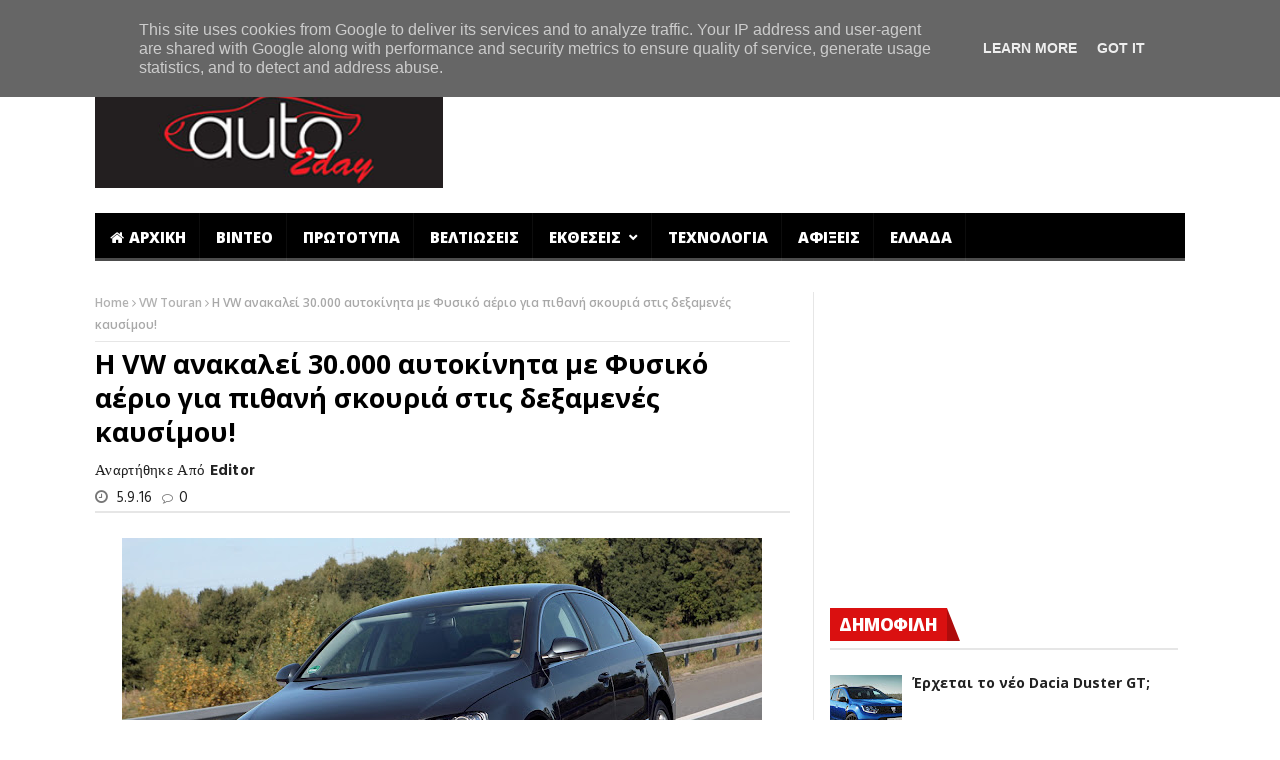

--- FILE ---
content_type: text/html; charset=UTF-8
request_url: http://www.auto2day.gr/2016/09/vw-30000.html
body_size: 86013
content:
<!DOCTYPE html>
<html class='v2' dir='ltr' xmlns='http://www.w3.org/1999/xhtml' xmlns:b='http://www.google.com/2005/gml/b' xmlns:data='http://www.google.com/2005/gml/data' xmlns:expr='http://www.google.com/2005/gml/expr'>
	<head>
  <meta content='width=device-width,initial-scale=1.0,minimum-scale=1.0,maximum-scale=1.0' name='viewport'/>
<meta content='text/html; charset=UTF-8' http-equiv='Content-Type'/>
<meta content='blogger' name='generator'/>
<link href='http://www.auto2day.gr/favicon.ico' rel='icon' type='image/x-icon'/>
<link href='http://www.auto2day.gr/2016/09/vw-30000.html' rel='canonical'/>
<link rel="alternate" type="application/atom+xml" title="Auto2day - Atom" href="http://www.auto2day.gr/feeds/posts/default" />
<link rel="alternate" type="application/rss+xml" title="Auto2day - RSS" href="http://www.auto2day.gr/feeds/posts/default?alt=rss" />
<link rel="service.post" type="application/atom+xml" title="Auto2day - Atom" href="https://www.blogger.com/feeds/1291893589688203274/posts/default" />

<link rel="alternate" type="application/atom+xml" title="Auto2day - Atom" href="http://www.auto2day.gr/feeds/4302804166450846554/comments/default" />
<!--Can't find substitution for tag [blog.ieCssRetrofitLinks]-->
<link href='https://blogger.googleusercontent.com/img/b/R29vZ2xl/AVvXsEgJu18ZNowEpVwsjVAqh1tin16u5mR7sI0Q9hRqw-_v-8pM130kQARA4yQBKx4xasd9g9R2QDBWs5lPMdXna6XxSU3FbfaGqGs0f4M0X65sRfHl-Zuiusti5NJkw3ntjg2d5ps5Tor3yeI/s640/Passat+EcoFuel+previous.jpg' rel='image_src'/>
<meta content='Συνολικά 30.000 VW Passat, Touran και Caddy CNG της περιόδου 2005-2010 ανακαλεί πανευρωπαϊκώς η Hyundai' name='description'/>
<meta content='http://www.auto2day.gr/2016/09/vw-30000.html' property='og:url'/>
<meta content='Η VW ανακαλεί 30.000 αυτοκίνητα με Φυσικό αέριο για πιθανή σκουριά στις δεξαμενές καυσίμου!' property='og:title'/>
<meta content='Συνολικά 30.000 VW Passat, Touran και Caddy CNG της περιόδου 2005-2010 ανακαλεί πανευρωπαϊκώς η Hyundai' property='og:description'/>
<meta content='https://blogger.googleusercontent.com/img/b/R29vZ2xl/AVvXsEgJu18ZNowEpVwsjVAqh1tin16u5mR7sI0Q9hRqw-_v-8pM130kQARA4yQBKx4xasd9g9R2QDBWs5lPMdXna6XxSU3FbfaGqGs0f4M0X65sRfHl-Zuiusti5NJkw3ntjg2d5ps5Tor3yeI/w1200-h630-p-k-no-nu/Passat+EcoFuel+previous.jpg' property='og:image'/>
<title>
Η VW ανακαλεί 30.000 αυτοκίνητα με Φυσικό αέριο για πιθανή σκουριά στις δεξαμενές καυσίμου!
        - 
        Auto2day
</title>
<meta content='Συνολικά 30.000 VW Passat, Touran και Caddy CNG της περιόδου 2005-2010 ανακαλεί πανευρωπαϊκώς η Hyundai' property='og:description'/>
<meta content='Η VW ανακαλεί 30.000 αυτοκίνητα με Φυσικό αέριο για πιθανή σκουριά στις δεξαμενές καυσίμου!' proprety='og:title'/>
<meta content='http://www.auto2day.gr/2016/09/vw-30000.html' property='og:url'/>
<style id='page-skin-1' type='text/css'><!--
/*
-----------------------------------------------------------------------------
Name:	 		NanoMag
Version:		1.0
- Initial Release
WordPress Theme:
--------------------------------------------
Author: 		JellyWp
Url:			http://themeforest.net/user/jellywp
Blogger Template:
--------------------------------------------
Author: 		MyTemplatesLab
Url:			http://themeforest.net/user/MyTemplatesLab
----------------------------------------------------------------------------- */
/* Variable definitions
===========================
<Variable name="keycolor" description="Main Color" type="color" default="#da1010"/>
<Group description="Theme Settings" selector="body">
<Variable name="theme.color" description="Theme Color" type="color" default="#da1010"/>
</Group>
<Group description="Breaking News" selector=".header_top_wrapper">
<Variable name="bn.title.bg" description="Title Background" type="color" default="#ffffff"/>
<Variable name="bn.title.color" description="Title Color" type="color" default="#222222"/>
<Variable name="bn.link.color" description="Links Color" type="color" default="#ffffff"/>
</Group>
<Group description="Main Menu" selector="#mainmenu">
<Variable name="mm.background" description="Background" type="color" default="#000000"/>
<Variable name="mm.link.color" description="Links Color" type="color" default="#ffffff"/>
<Variable name="mm.link.hover" description="Links Hover Color" type="color" default="#212121"/>
</Group>
<Group description="Sub Menu" selector=".sub-menu">
<Variable name="sm.background" description="Sub Menu Background" type="color" default="#2C3242"/>
<Variable name="sm.link.color" description="Sub Menu Links Color" type="color" default="#ffffff"/>
<Variable name="sm.color.hover" description="Sub Menu Hover Color" type="color" default="#485169"/>
<Variable name="sm.border.color" description="Sub Menu Border Color" type="color" default="#343D56"/>
<Variable name="sm.meta.color" description="Sub Menu Meta Color" type="color" default="#E0E0E0"/>
</Group>
<Group description="Off Canvas Menu" selector="#pageslide">
<Variable name="cm.background" description="Background" type="color" default="#000000"/>
<Variable name="cm.link.color" description="Links Color" type="color" default="#ffffff"/>
<Variable name="cm.border.color" description="Borders Color" type="color" default="#212121"/>
<Variable name="cm.sub.link.color" description="Sub Links Color" type="color" default="#7b7b7b"/>
</Group>
<Group description="Upper Footer" selector=".footer-columns">
<Variable name="uf.bg" description="Background Color" type="color" default="#222222"/>
<Variable name="uf.title" description="Title Color" type="color" default="#c5c7cb"/>
<Variable name="uf.border.color" description="Border Color" type="color" default="#3D3D3D"/>
<Variable name="uf.link" description="Links Color" type="color" default="#ffffff"/>
<Variable name="uf.meta" description="Meta Color" type="color" default="#E0E0E0"/>
</Group>
<Group description="Lower Footer" selector=".footer-bottom">
<Variable name="lf.bg" description="Background Color" type="color" default="#161616"/>
<Variable name="lf.link" description="Links Color" type="color" default="#B0B0B0"/>
<Variable name="lf.text" description="Texts Color" type="color" default="#cccccc"/>
</Group>
*/
.row{width:100%;max-width:1130px;min-width:320px;margin:0 auto;padding:0 20px}.row:after{clear:both}.row:before,.row:after{content:"";display:table}.row .row{min-width:0;padding-left:0;padding-right:0}.column,.columns{margin-left:1.5%;float:left;min-height:1px;-webkit-box-sizing:border-box;-moz-box-sizing:border-box;box-sizing:border-box}.column:first-child,.columns:first-child,.alpha{margin-left:0}.row .one.column{width:6.38298%}.row .one.columns{width:6.38298%}.row .two.columns{width:14.89362%}.row .three.columns{width:23.40426%}.row .four.columns{width:31.91489%}.row .five.columns{width:40.42553%}.row .six.columns{width:48.93617%}.row .seven.columns{width:57.44681%}.row .eight.columns{width:65.95745%}.row .nine.columns{width:74.46809%}.row .ten.columns{width:82.97872%}.row .eleven.columns{width:91.48936%}.row .twelve.columns{width:100%}.grid_3.grid{width:230px;height:223px;float:left}.grid_3.grid.grid_main{height:212px!important}.grid.margin2,.grid.margin5,.grid.margin8,.grid.margin11,.grid.margin14,.grid.margin17,.grid.margin20,.grid.margin23,.grid.margin26,.grid.margin29,.grid.margin32,.grid.margin35,.grid.margin38,.grid.margin41,.grid.margin44,.grid.margin47,.grid.margin50,.grid.margin53,.grid.margin56{margin-left:0!important}.owl-carousel .owl-wrapper:after{content:".";display:block;clear:both;visibility:hidden;line-height:0;height:0}.owl-carousel{display:none;position:relative;width:100%;-ms-touch-action:pan-y}.owl-carousel .owl-wrapper{display:none;position:relative;-webkit-transform:translate3d(0px,0px,0px)}.owl-carousel .owl-wrapper-outer{overflow:hidden;position:relative;width:100%}.owl-carousel .owl-wrapper-outer.autoHeight{-webkit-transition:height 500ms ease-in-out;-moz-transition:height 500ms ease-in-out;-ms-transition:height 500ms ease-in-out;-o-transition:height 500ms ease-in-out;transition:height 500ms ease-in-out}.owl-carousel .owl-item{float:left}.owl-controls .owl-page,.owl-controls .owl-buttons div{cursor:pointer}.owl-controls{-webkit-user-select:none;-khtml-user-select:none;-moz-user-select:none;-ms-user-select:none;user-select:none;-webkit-tap-highlight-color:rgba(0,0,0,0)}.grabbing{cursor:url(../img/grabbing.png) 8 8,move}.owl-carousel .owl-wrapper,.owl-carousel .owl-item{-webkit-backface-visibility:hidden;-moz-backface-visibility:hidden;-ms-backface-visibility:hidden;-webkit-transform:translate3d(0,0,0);-moz-transform:translate3d(0,0,0);-ms-transform:translate3d(0,0,0)}.owl-origin{-webkit-perspective:1200px;-webkit-perspective-origin-x:50%;-webkit-perspective-origin-y:50%;-moz-perspective:1200px;-moz-perspective-origin-x:50%;-moz-perspective-origin-y:50%;perspective:1200px}.owl-fade-out{z-index:10;-webkit-animation:fadeOut .7s both ease;-moz-animation:fadeOut .7s both ease;animation:fadeOut .7s both ease}.owl-fade-in{-webkit-animation:fadeIn .7s both ease;-moz-animation:fadeIn .7s both ease;animation:fadeIn .7s both ease}.owl-backSlide-out{-webkit-animation:backSlideOut 1s both ease;-moz-animation:backSlideOut 1s both ease;animation:backSlideOut 1s both ease}.owl-backSlide-in{-webkit-animation:backSlideIn 1s both ease;-moz-animation:backSlideIn 1s both ease;animation:backSlideIn 1s both ease}.owl-goDown-out{-webkit-animation:scaleToFade .7s ease both;-moz-animation:scaleToFade .7s ease both;animation:scaleToFade .7s ease both}.owl-goDown-in{-webkit-animation:goDown .6s ease both;-moz-animation:goDown .6s ease both;animation:goDown .6s ease both}.owl-fadeUp-in{-webkit-animation:scaleUpFrom .5s ease both;-moz-animation:scaleUpFrom .5s ease both;animation:scaleUpFrom .5s ease both}.owl-fadeUp-out{-webkit-animation:scaleUpTo .5s ease both;-moz-animation:scaleUpTo .5s ease both;animation:scaleUpTo .5s ease both}@-webkit-keyframes empty{0%{opacity:1}}@-moz-keyframes empty{0%{opacity:1}}@keyframes empty{0%{opacity:1}}@-webkit-keyframes fadeIn{0%{opacity:0}100%{opacity:1}}@-moz-keyframes fadeIn{0%{opacity:0}100%{opacity:1}}@keyframes fadeIn{0%{opacity:0}100%{opacity:1}}@-webkit-keyframes fadeOut{0%{opacity:1}100%{opacity:0}}@-moz-keyframes fadeOut{0%{opacity:1}100%{opacity:0}}@keyframes fadeOut{0%{opacity:1}100%{opacity:0}}@-webkit-keyframes backSlideOut{25%{opacity:.5;-webkit-transform:translateZ(-500px)}75%{opacity:.5;-webkit-transform:translateZ(-500px) translateX(-200%)}100%{opacity:.5;-webkit-transform:translateZ(-500px) translateX(-200%)}}@-moz-keyframes backSlideOut{25%{opacity:.5;-moz-transform:translateZ(-500px)}75%{opacity:.5;-moz-transform:translateZ(-500px) translateX(-200%)}100%{opacity:.5;-moz-transform:translateZ(-500px) translateX(-200%)}}@keyframes backSlideOut{25%{opacity:.5;transform:translateZ(-500px)}75%{opacity:.5;transform:translateZ(-500px) translateX(-200%)}100%{opacity:.5;transform:translateZ(-500px) translateX(-200%)}}@-webkit-keyframes backSlideIn{0%,25%{opacity:.5;-webkit-transform:translateZ(-500px) translateX(200%)}75%{opacity:.5;-webkit-transform:translateZ(-500px)}100%{opacity:1;-webkit-transform:translateZ(0) translateX(0)}}@-moz-keyframes backSlideIn{0%,25%{opacity:.5;-moz-transform:translateZ(-500px) translateX(200%)}75%{opacity:.5;-moz-transform:translateZ(-500px)}100%{opacity:1;-moz-transform:translateZ(0) translateX(0)}}@keyframes backSlideIn{0%,25%{opacity:.5;transform:translateZ(-500px) translateX(200%)}75%{opacity:.5;transform:translateZ(-500px)}100%{opacity:1;transform:translateZ(0) translateX(0)}}@-webkit-keyframes scaleToFade{to{opacity:0;-webkit-transform:scale(.8)}}@-moz-keyframes scaleToFade{to{opacity:0;-moz-transform:scale(.8)}}@keyframes scaleToFade{to{opacity:0;transform:scale(.8)}}@-webkit-keyframes goDown{from{-webkit-transform:translateY(-100%)}}@-moz-keyframes goDown{from{-moz-transform:translateY(-100%)}}@keyframes goDown{from{transform:translateY(-100%)}}@-webkit-keyframes scaleUpFrom{from{opacity:0;-webkit-transform:scale(1.5)}}@-moz-keyframes scaleUpFrom{from{opacity:0;-moz-transform:scale(1.5)}}@keyframes scaleUpFrom{from{opacity:0;transform:scale(1.5)}}@-webkit-keyframes scaleUpTo{to{opacity:0;-webkit-transform:scale(1.5)}}@-moz-keyframes scaleUpTo{to{opacity:0;-moz-transform:scale(1.5)}}@keyframes scaleUpTo{to{opacity:0;transform:scale(1.5)}}.owl-theme .owl-controls{margin-top:10px;text-align:center}.owl-theme .owl-controls .owl-buttons div{color:#FFF;zoom:1;margin:5px;padding:3px 10px;font-size:12px}.owl-theme .owl-controls.clickable .owl-buttons div:hover{filter:Alpha(Opacity=100);opacity:1;text-decoration:none}.owl-theme .owl-controls .owl-page{display:inline-block;zoom:1;*display:inline}.owl-theme .owl-controls .owl-page span{display:block;width:12px;height:12px;margin:5px 7px;filter:Alpha(Opacity=50);opacity:.5;-webkit-border-radius:20px;-moz-border-radius:20px;border-radius:20px;background:#869791}.owl-theme .owl-controls .owl-page.active span,.owl-theme .owl-controls.clickable .owl-page:hover span{filter:Alpha(Opacity=100);opacity:1}.owl-theme .owl-controls .owl-page span.owl-numbers{height:auto;width:auto;color:#FFF;padding:2px 10px;font-size:12px;-webkit-border-radius:30px;-moz-border-radius:30px;border-radius:30px}.owl-item.loading{min-height:150px;background:url(AjaxLoader.gif) no-repeat center center}*{-webkit-box-sizing:border-box;-moz-box-sizing:border-box;box-sizing:border-box;-webkit-transition:all .5s ease-in-out;-moz-transition:all .5s ease-in-out;transition:all .5s ease-in-out}html{-ms-text-size-adjust:100%;-webkit-text-size-adjust:100%}body{font:14px/1.615em "Open Sans",sans-serif!important;overflow-y:scroll;overflow-x:hidden;width:100%;background:#FFF;color:#222}img,object{max-width:100%;height:auto}html,body,div,span,applet,object,iframe,h1,h2,h3,h4,h5,h6,p,blockquote,pre,a,abbr,acronym,address,big,cite,code,del,dfn,em,img,ins,kbd,q,s,samp,small,strike,strong,sub,sup,tt,var,b,u,i,center,dl,dt,dd,ol,ul,li,fieldset,form,label,legend,table,caption,tbody,tfoot,thead,tr,th,td,article,aside,canvas,details,embed,figure,figcaption,footer,header,hgroup,menu,nav,output,ruby,section,summary,time,mark,audio,video{margin:0;padding:0;border:0;font:inherit;font-size:100%;vertical-align:baseline}article,aside,details,figcaption,figure,footer,header,hgroup,menu,nav,section,summary{display:block}a{text-decoration:none}ul,li{list-style:none}a{color:#222}a:hover{text-decoration:underline}h1{font-size:34px;line-height:50px;margin-bottom:14px}h2{font-size:28px;line-height:40px;margin-bottom:10px}h3{font-size:24px;line-height:34px;margin-bottom:8px}h4{font-size:18px;line-height:30px;margin-bottom:4px}h5{font-size:16px;line-height:24px}h6{font-size:13px;line-height:21px}.no-transition,.no-transition *,.sub-menu,#pageslide *{-webkit-transition-duration:0s;-moz-transition-duration:0s;transition-duration:0s}.clearfix{clear:both}.post-meta.meta-main-img{font-family:Oswald,sans-serif;font-weight:400}.quickedit{display:none}.header_top_wrapper{width:100%;background:#da1010;overflow:hidden}.header_top_wrapper .row{margin-bottom:0}.news_ticker_wrapper{float:left;width:100%;padding:0}#ticker{width:100%;position:relative;padding:8px 0 0;margin:0;overflow:hidden;display:block;height:40px}.tickerfloat_wrapper{position:relative;height:24px;line-height:24px;float:left;background:#da1010}.tickerfloat{padding:0 10px;font-size:12px;line-height:24px;background:#ffffff;color:#222222;margin-right:5px;position:relative;text-transform:uppercase;font-weight:800;border-radius:2px}#mycrawler{width:10000px;margin-top:4px}#mycrawler div{float:left;padding-right:15px}.ticker_dot{color:#ffffff;float:left;font-size:10px;margin-top:-2px}#mycrawler div i{margin-right:5px}#ticker a.ticker_title{margin-top:-3px;color:#ffffff;font-size:13px;float:left;font-weight:700}#search_block_top{float:left;margin-right:10px}#search_block_top #searchbox{float:right;margin-bottom:0;width:100%;}#search_block_top p{padding:0;margin-bottom:0;overflow:hidden;background:#F2F2F2;height:40px}#search_block_top #search_query_top{outline:none;padding:14px;height:40px;width:940px;border:none;color:#8B8B8B;background:none;float:left;font-size:14px!important}#search_block_top button{float:left;font-size:20px;background:none;border:none;outline:none;cursor:pointer;margin-top:7px;margin-right:5px}.social-icons-list.top-bar-social{overflow:hidden;float:right;margin:0}.social-icons-list.top-bar-social li{display:inline-block;margin:7px 2px;padding:0}.social-icons-list.top-bar-social li a:hover{text-decoration:none}.social-icons-list.top-bar-social li a i{background:#F1F1F1;color:#FFF;width:25px;height:25px;display:block;border-radius:100%;font-size:15px;line-height:25px;text-align:center}.social-icons-list.top-bar-social li.social-facebook a i{background:#3b5998}.social-icons-list.top-bar-social li.social-twitter a i{background:#00aced}.social-icons-list.top-bar-social li.social-youtube a i{background:#b00}.social-icons-list.top-bar-social li.social-google a i{background:#dd4b39}.social-icons-list.top-bar-social li.social-instagram a i{background:#517fa4}.social-icons-list.top-bar-social li.social-linkedin a i{background:#007bb6}.social-icons-list.top-bar-social li.social-flickr a i{background:#ff0084}.social-icons-list.top-bar-social li a:hover i{background:#F1F1F1;color:#000}.nav-toggle{color:#FFF;font-size:20px;line-height:39px;position:absolute;top:50px;display:none}.header_main_wrapper{overflow:hidden;width:100%;padding:25px 0;background:#FFF;position:relative}.header_main_wrapper .row,.header_main_wrapper img{margin-bottom:0}.header_main_wrapper #header-inner > a img{width:100%;}.header-top-left a{line-height:0;dispaly:block}.sticky-wrapper{clear:both}.menu_wrapper{float:left;width:100%;position:relative;width:100%;z-index:999}.header-wraper .main_menu{z-index:998;position:relative;background:#f9f9f9}.menu_border_top{position:absolute;z-index:999;left:0;bottom:0;width:100%;height:3px;background:#FFF!important;-webkit-transition:all .2s ease-out;-moz-transition:all .2s ease-out;transition:all .2s ease-out;opacity:.3}.main-menu{position:relative;hight:48px}#mainmenu{margin:0 auto;padding:0;line-height:1;list-style:none;height:48px;width:100%;background-color:#000000}.sf-menu{float:left;margin-bottom:0}.sf-menu,.sf-menu *{margin:0;padding:0;list-style:none}.sf-menu li{white-space:nowrap;transition:background .3s linear;-moz-transition:background .3s linear;-webkit-transition:background .3s linear;-o-transition:background .3s linear}.sf-menu > li{float:left}.sf-menu li{position:relative;padding:0!important;z-index:99;list-style:none}.sf-menu li:hover > ul,.sf-menu li.sfHover > ul{display:block}#mainmenu > li > a{padding:0 15px;height:48px;line-height:48px;font-weight:800;color:#ffffff}.sf-menu > li > a{color:#FFF;padding-bottom:16px}#mainmenu li > a i{margin-right:5px}.sf-menu > li > a{background:url(https://blogger.googleusercontent.com/img/b/R29vZ2xl/AVvXsEgxj8_pzM-D5qeIIpcB573SstxSkAx0LCR2DpRxd-bE4JZ4d24kGXcvkBUsAXSOFCEn4fdJ53qifhiHoe5Dl2LhOdusX3zx1_I3u90xNsuatIq2nbPhKXr-YyoTUvYUuqvsx7i2NjBfcM-i/s53/border.png) top right no-repeat}.sf-menu a{line-height:21px;padding:13px 10px;text-decoration:none;zoom:1;display:block;position:relative;font-size:15px;color:#EEE;text-transform:uppercase}#mainmenu li.current-menu-item > a,#mainmenu li > a:hover,#mainmenu > li.sfHover > a{background-color:#212121}.sf-menu ul{min-width:180px;position:absolute;display:none;top:100%;left:0;z-index:99}.sf-menu ul ul{top:0;left:100%}#mainmenu li ul li a{height:40px;line-height:40px;font-size:13px}.sf-menu li ul.sub-menu{background:#2C3242}.sf-menu li ul.sub-menu li{border-bottom:1px solid #343D56}.sf-menu li ul.sub-menu a{padding:0 15px;height:48px;line-height:48px;font-weight:800;text-transform:capitalize;border:none;font-size:15px;color:#ffffff}.sf-menu li ul.sub-menu li a:hover{background-color:#485169!important}.sf-menu > li.has-menu > a:after{font-size:9px;-webkit-font-smoothing:antialiased;display:inline;line-height:25px;vertical-align:10%;margin-top:0;font-family:'FontAwesome';content:"\f078";margin-left:4px;margin-top:17px}.random_post_link{position:absolute;top:0;right:0;font-size:25px;background:url(https://blogger.googleusercontent.com/img/b/R29vZ2xl/AVvXsEhwACkirz8hX58VUNBFCgx2Roch7MgemgOk6sqH4S_xwhspH-sT6UQiCrbpfi5DrdXEPoM03m6Rr_eoOSrkDjFNjwiyy8w2zMp-udcIh-2V0oYMyWdWiXYno0OX52DjQZoLcTS6wh_gEAyO/s53/border.png) top left no-repeat;height:48px;line-height:48px;width:55px;text-align:center}.random_post_link a{display:block;color:#ffffff}.random_post_link a:hover{background-color:#212121}li.menupost,li.megamenu{position:inherit!important}.sf-menu li ul.menu_post_feature > li{border:none!important}.menu_post_feature{overflow:hidden;backface-visibility:hidden;margin-top:0;top:48px!important;width:1090px;float:left;padding:20px 11px 0;border:none}.menu_post_feature li{white-space:normal;background:none;padding:10px;padding-bottom:0;border-bottom:none}.menu_post_feature li:hover{background:none}.menu_post_feature .two-content-wrapper{float:left;width:247px;margin:0 10px}.menu_post_feature .two-content-wrapper a.feature-link{height:160px!important;padding:0}.menu_post_feature .two-content-wrapper a.feature-link:hover{background:#000!important}.menu_post_feature .post-meta .post-date,.menu_post_feature .post-meta .post-author a,.menu_post_feature .post-meta i{color:#E0E0E0!important}.wrap_box_style_main{padding-top:0}.main_post_style .wrap_box_style_main.image-post-title{margin-top:0}.feature_post_images_w .wrap_box_style_main{margin-bottom:20px}.wrap_box_style_main,.wrap_box_style_ul{float:left}.menu_post_feature .wrap_box_style_main .meta_holder{min-height:14px}.menu_post_feature .wrap_box_style_main .image-post-title{margin-top:5px}.menu_post_feature .wrap_box_style_main .image-post-title a:hover{background:none!important}.wrap_box_style_main .image-post-title{margin-bottom:0;line-height:1.2;font-size:21px}.main_post_style .two-content-wrapper p{margin-bottom:5px}.main_post_style .two-content-wrapper p.post-meta{margin-bottom:4px}.menu_post_feature .wrap_box_style_main .post-meta .post-author a{line-height:17px!important;font-size:11px!important;font-weight:400;display:inherit!important;padding:0!important;padding-right:5px!important;background:none!important;height:20px!important}.menu_post_feature .wrap_box_style_main .post-meta .post-date{line-height:17px}.menu_post_feature .post-meta a,.menu_post_feature .post-meta .post-author i{float:left}.menu_post_feature .post-meta i{line-height:18px}.menu_post_feature .meta-category-small a.post-category-color-text:hover{text-decoration:underline;background:none!important}.menu_post_feature .meta-category-small a.post-category-color-text{padding:0!important;line-height:13px!important;height:auto!important;margin-top:3px;font-weight:400!important}.menu_post_feature h3 a:hover{text-decoration:underline!important;background:none!important}.menu_post_feature h3 a{background:none!important;text-transform:none!important;font-size:17px!important;margin-bottom:5px!important;height:auto!important;padding:0!important;line-height:20px!important}.mega_labels_list{display:block!important;position:static!important;float:left;width:247px;margin:0 10px}#mega_menu .mega_menu_links{display:none}.mega_menu_links{overflow:hidden;position:absolute;width:1090px;top:48px;left:0;background-color:#2C3242;padding:15px 0}.mega_menu_links .widget{float:left;width:24.99%;background:url(https://blogger.googleusercontent.com/img/b/R29vZ2xl/AVvXsEitr5FPsDSrgKJrNRzIaDhzgSKCOfxSExaXKQEzYKhfF_UXkkWOF68rooWCO4bED4tN-puyR6uoF0MLGNodRT9E9zeMeoW4qZ0WgTVqk9ip4QsPL0FxC113-wBomfFo6T9fLOxmd6hm8m38/w1280-h800-rw-no/) right center repeat-y;padding:0 15px}.mega_menu_links .widget:last-child{background:none}.mega_menu_links .widget li{border:none!important}.mega_menu_links .widget > a{text-transform:uppercase!important;cursor:default;border-bottom:1px solid #343D56!important;height:auto!important}.mega_menu_links .widget a{font:600 13px/40px 'Open Sans'!important;color:#FFF;padding:0 15px;display:block;background:none}.mega_menu_links .widget a:hover{text-decoration:none;background:#485169}.mega_menu_links .widget > a:hover{background:none!important}.mega_menu_links li > ul{display:block!important;top:0;width:100%;left:0;position:relative;margin:0}.homepage .slider_wrapper_main{margin-top:30px;float:left;width:100%}.header-slider-home{margin-bottom:0}.grid_header_home{height:437px;width:100%;float:left;overflow:hidden}.grid_header_home .main-post-image-slider{width:615px}.main-post-image-slider{float:left;width:559px;position:relative;overflow:hidden}.grid_header_home .main-post-image-slider img{width:100%;height:437px}.grid_header_home .main-post-image-slider .item_slide_caption{position:absolute;bottom:0;width:100%;left:0;padding:20px;background:url([data-uri]&#8230;EiIGhlaWdodD0iMSIgZmlsbD0idXJsKCNncmFkLXVjZ2ctZ2VuZXJhdGVkKSIgLz4KPC9zdmc+);background:-moz-linear-gradient(top,rgba(0,0,0,0) 0%,rgba(0,0,0,1) 150%);background:-webkit-gradient(linear,left top,left bottom,color-stop(0%,rgba(0,0,0,0)),color-stop(150%,rgba(0,0,0,1)));background:-webkit-linear-gradient(top,rgba(0,0,0,0) 0%,rgba(0,0,0,1) 150%);background:-o-linear-gradient(top,rgba(0,0,0,0) 0%,rgba(0,0,0,1) 150%);background:-ms-linear-gradient(top,rgba(0,0,0,0) 0%,rgba(0,0,0,1) 150%);background:linear-gradient(to bottom,rgba(0,0,0,0) 0%,rgba(0,0,0,1) 150%);filter:progid:DXImageTransform.Microsoft.gradient(startColorstr='#00000000',endColorstr='#000000',GradientType=0)}.grid_header_home .sub-post-image-slider .item_slide_caption{position:absolute;bottom:0;width:100%;left:0;padding:15px;background:url([data-uri]&#8230;EiIGhlaWdodD0iMSIgZmlsbD0idXJsKCNncmFkLXVjZ2ctZ2VuZXJhdGVkKSIgLz4KPC9zdmc+);background:-moz-linear-gradient(top,rgba(0,0,0,0) 0%,rgba(0,0,0,1) 150%);background:-webkit-gradient(linear,left top,left bottom,color-stop(0%,rgba(0,0,0,0)),color-stop(150%,rgba(0,0,0,1)));background:-webkit-linear-gradient(top,rgba(0,0,0,0) 0%,rgba(0,0,0,1) 150%);background:-o-linear-gradient(top,rgba(0,0,0,0) 0%,rgba(0,0,0,1) 150%);background:-ms-linear-gradient(top,rgba(0,0,0,0) 0%,rgba(0,0,0,1) 150%);background:linear-gradient(to bottom,rgba(0,0,0,0) 0%,rgba(0,0,0,1) 150%);filter:progid:DXImageTransform.Microsoft.gradient(startColorstr='#00000000',endColorstr='#000000',GradientType=0)}.grid_header_home .sub-post-image-slider,.grid_header_home .sub-post-image-slider img{width:236px;height:145px}.sub-post-image-slider{width:220px;height:135px;float:left;margin-left:1px;margin-bottom:1px;position:relative;overflow:hidden}.sub-post-image-slider img{width:220px;height:135px;-webkit-transition:.4s;-moz-transition:.4s;-o-transition:.4s;transition:.4s}.grid_header_home .image_post a.feature-link{background:#000;display:block}.sub-post-image-slider a{float:left}.sidebar .section{overflow:hidden}#content .widget{margin:0}#content .widget,.sidebar .widget,footer .widget{float:left;width:100%;margin-bottom:30px}#content .widget.column,#content .widget.featured-column{width:49.999%!important;float:left!important}.status-msg-body{margin-bottom:15px;font-size:15px}.status-msg-body b{font-weight:700}.status-msg-body a{color:#da1010}.widget-title{text-align:center;float:left;margin-bottom:25px;width:100%;border-bottom:2px solid #E6E6E6;padding:0;text-transform:uppercase}.widget-title h2{color:#fff;font-size:17px;height:33px;line-height:33px;font-weight:800;letter-spacing:-.5px;padding:0 23px 5px 9px;margin-bottom:0;float:left;background:#da1010 url(https://blogger.googleusercontent.com/img/b/R29vZ2xl/AVvXsEjbFQsB79VJ0GttaAr7LFlNJz9pQYjI-CSIZdLHkYRSH-PcKcf03Y2WMxvoS9O89F2-dZV06xI_ThXXC62eNWGqJWc9SUfMDW82AHTpEwfXuK5m4274Jk6ZRfbffN7HFbhraQuI95yLPTkd/s33/border_title.png) no-repeat right center}.sidebar .widget-content{overflow:hidden;float:left;width:100%}.sidebar .widget-content > img,footer .widget-content > img{display:block;margin:0 auto}.social-icons-list-widget li{display:inline-block}.social-icons-list-widget li a{display:block}.social-icons-list-widget li a i{width:46px;height:46px;background:#F1F1F1;text-align:center;line-height:45px;font-size:18px;color:#fff;border:2px solid transparent;margin-bottom:3px}footer .social-icons-list-widget li a i{width:43px;height:43px;line-height:43px;border-color:#3D3D3D}.social-icons-list-widget li.facebook i{background:#3b5998}.social-icons-list-widget li.twitter i{background:#55acee}.social-icons-list-widget li.youtube i{background:#cd201f}.social-icons-list-widget li.google i{background:#dc4e41}.social-icons-list-widget li.vimeo i{background:#1ab7ea}.social-icons-list-widget li.behance i{background:#1769ff}.social-icons-list-widget li.instagram i{background:#3f729b}.social-icons-list-widget li.tumblr i{background:#35465c}.social-icons-list-widget li.flickr i{background:#ff0084}.social-icons-list-widget li.dribbble i{background:#444}.social-icons-list-widget li.linkedin i{background:#0077b5}.social-icons-list-widget li.rss i{background:#f26522}.social-icons-list-widget li.skype i{background:#00aff0}.social-icons-list-widget li.github i{background:#4183c4}.social-icons-list-widget li a:hover i{background:transparent;color:#000;border-color:#000}footer .social-icons-list-widget li a:hover i{border-color:#c5c7cb;color:#FFF}.widget-flickr .flickr_badge_image{width:24.66%;margin-right:1px;margin-bottom:1px;float:left}.widget-flickr .flickr_badge_image a{display:block;margin-bottom:1px}.sidebar .feature-post-list{float:left;width:100%;margin-bottom:0}.feature-post-list li{padding:0 0 11px;background:none!important;border-bottom:1px solid #e6e6e6;width:100%;float:left;margin-bottom:11px}footer .feature-post-list li,footer .list-label-widget-content li,footer .BlogArchive li{border-color:#3D3D3D}.feature-post-list li:last-child{margin-bottom:0}.feature-image-link.image_post,.popular-posts .item-thumbnail{display:block;float:left;width:auto;position:relative;overflow:hidden;background:#000;height:75px}.popular-posts .item-thumbnail{height:70px;margin-right:10px}.feature-post-list .feature-image-link img{width:100px;height:75px;-webkit-transition:.4s;-moz-transition:.4s;-o-transition:.4s;transition:.4s}.feature-post-list .feature-image-link:hover img{-webkit-transform:scale(1.1);-moz-transform:scale(1.1);-o-transform:scale(1.1);transform:scale(1.1);opacity:.5;filter:alpha(opacity=50)}@-webkit-keyframes bounceIn{0%,20%,40%,60%,80%,100%{-webkit-transition-timing-function:cubic-bezier(0.215,0.610,0.355,1.000);transition-timing-function:cubic-bezier(0.215,0.610,0.355,1.000)}0%{opacity:0;-webkit-transform:scale3d(.3,.3,.3);transform:scale3d(.3,.3,.3)}20%{-webkit-transform:scale3d(1.1,1.1,1.1);transform:scale3d(1.1,1.1,1.1)}40%{-webkit-transform:scale3d(.9,.9,.9);transform:scale3d(.9,.9,.9)}60%{opacity:1;-webkit-transform:scale3d(1.03,1.03,1.03);transform:scale3d(1.03,1.03,1.03)}80%{-webkit-transform:scale3d(.97,.97,.97);transform:scale3d(.97,.97,.97)}100%{opacity:1;-webkit-transform:scale3d(1,1,1);transform:scale3d(1,1,1)}}@keyframes bounceIn{0%,20%,40%,60%,80%,100%{-webkit-transition-timing-function:cubic-bezier(0.215,0.610,0.355,1.000);transition-timing-function:cubic-bezier(0.215,0.610,0.355,1.000)}0%{opacity:0;-webkit-transform:scale3d(.3,.3,.3);transform:scale3d(.3,.3,.3)}20%{-webkit-transform:scale3d(1.1,1.1,1.1);transform:scale3d(1.1,1.1,1.1)}40%{-webkit-transform:scale3d(.9,.9,.9);transform:scale3d(.9,.9,.9)}60%{opacity:1;-webkit-transform:scale3d(1.03,1.03,1.03);transform:scale3d(1.03,1.03,1.03)}80%{-webkit-transform:scale3d(.97,.97,.97);transform:scale3d(.97,.97,.97)}100%{opacity:1;-webkit-transform:scale3d(1,1,1);transform:scale3d(1,1,1)}}#page-loader{width:100%;height:100%;position:fixed;z-index:999999999;background:#fff}.cssload-thecube{width:73px;height:73px;margin:0 auto;position:relative;top:50%;transform:rotateZ(45deg) translateY(-50%);-o-transform:rotateZ(45deg) translateY(-50%);-ms-transform:rotateZ(45deg) translateY(-50%);-webkit-transform:rotateZ(45deg) translateY(-50%);-moz-transform:rotateZ(45deg) translateY(-50%)}.cssload-thecube .cssload-cube{position:relative;transform:rotateZ(45deg);-o-transform:rotateZ(45deg);-ms-transform:rotateZ(45deg);-webkit-transform:rotateZ(45deg);-moz-transform:rotateZ(45deg);float:left;width:50%;height:50%;position:relative;transform:scale(1.1);-o-transform:scale(1.1);-ms-transform:scale(1.1);-webkit-transform:scale(1.1);-moz-transform:scale(1.1)}.cssload-thecube .cssload-cube:before{content:"";position:absolute;top:0;left:0;width:100%;height:100%;background-color:#da1010;animation:cssload-fold-thecube 2.76s infinite linear both;-o-animation:cssload-fold-thecube 2.76s infinite linear both;-ms-animation:cssload-fold-thecube 2.76s infinite linear both;-webkit-animation:cssload-fold-thecube 2.76s infinite linear both;-moz-animation:cssload-fold-thecube 2.76s infinite linear both;transform-origin:100% 100%;-o-transform-origin:100% 100%;-ms-transform-origin:100% 100%;-webkit-transform-origin:100% 100%;-moz-transform-origin:100% 100%}.cssload-thecube .cssload-c2{transform:scale(1.1) rotateZ(90deg);-o-transform:scale(1.1) rotateZ(90deg);-ms-transform:scale(1.1) rotateZ(90deg);-webkit-transform:scale(1.1) rotateZ(90deg);-moz-transform:scale(1.1) rotateZ(90deg)}.cssload-thecube .cssload-c3{transform:scale(1.1) rotateZ(180deg);-o-transform:scale(1.1) rotateZ(180deg);-ms-transform:scale(1.1) rotateZ(180deg);-webkit-transform:scale(1.1) rotateZ(180deg);-moz-transform:scale(1.1) rotateZ(180deg)}.cssload-thecube .cssload-c4{transform:scale(1.1) rotateZ(270deg);-o-transform:scale(1.1) rotateZ(270deg);-ms-transform:scale(1.1) rotateZ(270deg);-webkit-transform:scale(1.1) rotateZ(270deg);-moz-transform:scale(1.1) rotateZ(270deg)}.cssload-thecube .cssload-c2:before{animation-delay:.35s;-o-animation-delay:.35s;-ms-animation-delay:.35s;-webkit-animation-delay:.35s;-moz-animation-delay:.35s}.cssload-thecube .cssload-c3:before{animation-delay:.69s;-o-animation-delay:.69s;-ms-animation-delay:.69s;-webkit-animation-delay:.69s;-moz-animation-delay:.69s}.cssload-thecube .cssload-c4:before{animation-delay:1.04s;-o-animation-delay:1.04s;-ms-animation-delay:1.04s;-webkit-animation-delay:1.04s;-moz-animation-delay:1.04s}@keyframes cssload-fold-thecube{0%,10%{transform:perspective(136px) rotateX(-180deg);opacity:0}25%,75%{transform:perspective(136px) rotateX(0deg);opacity:1}90%,100%{transform:perspective(136px) rotateY(180deg);opacity:0}}@-o-keyframes cssload-fold-thecube{0%,10%{-o-transform:perspective(136px) rotateX(-180deg);opacity:0}25%,75%{-o-transform:perspective(136px) rotateX(0deg);opacity:1}90%,100%{-o-transform:perspective(136px) rotateY(180deg);opacity:0}}@-ms-keyframes cssload-fold-thecube{0%,10%{-ms-transform:perspective(136px) rotateX(-180deg);opacity:0}25%,75%{-ms-transform:perspective(136px) rotateX(0deg);opacity:1}90%,100%{-ms-transform:perspective(136px) rotateY(180deg);opacity:0}}@-webkit-keyframes cssload-fold-thecube{0%,10%{-webkit-transform:perspective(136px) rotateX(-180deg);opacity:0}25%,75%{-webkit-transform:perspective(136px) rotateX(0deg);opacity:1}90%,100%{-webkit-transform:perspective(136px) rotateY(180deg);opacity:0}}@-moz-keyframes cssload-fold-thecube{0%,10%{-moz-transform:perspective(136px) rotateX(-180deg);opacity:0}25%,75%{-moz-transform:perspective(136px) rotateX(0deg);opacity:1}90%,100%{-moz-transform:perspective(136px) rotateY(180deg);opacity:0}}.overlay_icon.fa{color:#FFF;font-size:30px!important;height:40px;left:50%;line-height:40px;margin-left:-20px;margin-top:-20px;position:absolute;text-align:center;top:50%;width:40px;z-index:9;display:none;visibility:hidden;-webkit-transition:all .4s ease 0;-moz-transition:all .4s ease 0;-o-transition:all .4s ease 0;transition:all .4s ease 0}.image_post:hover .overlay_icon{-webkit-transition:all .4s ease 0;-moz-transition:all .4s ease 0;-o-transition:all .4s ease 0;transition:all .4s ease 0;display:block;visibility:visible;-webkit-backface-visibility:visible!important;backface-visibility:visible!important;-webkit-animation-name:bounceIn;animation-name:bounceIn;-webkit-animation-duration:.85s;animation-duration:.85s}.feature-post-list .item-details{position:relative;margin-left:115px;top:0;overflow:hidden}.meta-category-small{min-height:17px;float:left;margin-bottom:0}.meta-category-small a{height:auto;font-weight:700;margin-bottom:0;line-height:13px;font-size:11px;background:none;float:left;padding:0;margin-right:5px;font-family:Arial,sans-serif;text-transform:uppercase;color:#da1010!important}.post-outer .meta-category-small{margin-bottom:8px}.post-outer .meta-category-small a{margin-bottom:3px}.popular-posts li{border-bottom:1px solid #e6e6e6;padding-bottom:10px;margin-bottom:10px;max-height:80px;overflow:hidden}.popular-posts li:last-child{margin-bottom:0}.feature-post-list .feature-post-title,.popular-posts .item-title a,.box-1 .inside h3{font-weight:700;font-size:14px;line-height:1.2;margin:0;float:left;width:100%}.feature-post-list .feature-post-title a,.popular-posts .item-title a{color:#222}footer .feature-post-list .feature-post-title a,footer .popular-posts .item-title a{color:#ffffff}.popular-posts .item-title,.popular-posts .item-snippet{float:left;width:75%}.post-meta a{color:#777}.post-meta.meta-main-img{margin-top:4px;margin-bottom:0;float:left;width:100%}.post-meta.meta-main-img,.post-meta{font-family:Oswald;font-size:11px;text-transform:capitalize}.post-meta .post-author,.post-meta .post-date,.item_slide_caption .post-meta .meta-cat{letter-spacing:.3px;margin-right:5px}.post-meta .post-author a,.post-meta .post-date{color:#777;float:none;font-weight:400}footer .post-meta .post-author a,footer .post-meta .post-date,footer .post-meta i{color:#E0E0E0!important}.feature-post-list .post-meta.meta-main-img{margin-top:4px;margin-bottom:0;width:100%}.feature-post-list .post-meta.meta-main-img i,.post-meta.meta-main-img i{margin-right:3px}.recent-comments.post-list li{border-bottom:1px solid #e6e6e6;padding-bottom:10px;margin-bottom:10px;min-height:85px}footer .recent-comments.post-list li{border-color:#3D3D3D}.recent-comments.post-list a{float:left;margin-right:13px;font-weight:700}.recent-comments.post-list a.comment_title{text-transform:capitalize}.recent-comments.post-list img{width:70px;height:70px}.recent-comments.post-list .list_title{font-size:15px;line-height:19px;width:100%}.recent-comments.post-list .comment_desc{font-size:14px!important;line-height:1.615;margin-bottom:0;margin-top:-3px}.mainpost_widget{background:#323439;margin-bottom:10px;overflow:hidden;width:100%}.large_main_post_widget{float:left;width:100%;margin-bottom:10px}.image_post.feature-item{margin:0 0 10px;width:100%;line-height:0;display:block;position:relative;overflow:hidden;float:left}.image_post.feature-item.grid_below_image{margin-bottom:0!important}#content .image_post.feature-item{margin-bottom:10px}.feature-item .feature-link{padding:0;background:#000;display:block}.feature-item a img{display:block}.feature-item img{width:100%;-webkit-transition:.4s;-moz-transition:.4s;-o-transition:.4s;transition:.4s;opacity:1;filter:alpha(opacity=100);margin:0 auto}.image_post.feature-item:hover a.feature-link img{opacity:.5;filter:alpha(opacity=50)}.feature-item:hover img,.popular-posts .item-thumbnail a:hover img{-webkit-transform:scale(1.1);-moz-transform:scale(1.1);-o-transform:scale(1.1);transform:scale(1.1);opacity:.5;filter:alpha(opacity=50)}.large_main_post_widget .caption_overlay_posts{padding:15px;bottom:0;width:100%;left:0;background:url([data-uri]&#8230;EiIGhlaWdodD0iMSIgZmlsbD0idXJsKCNncmFkLXVjZ2ctZ2VuZXJhdGVkKSIgLz4KPC9zdmc+);background:-moz-linear-gradient(top,rgba(0,0,0,0) 0%,rgba(0,0,0,1) 150%);background:-webkit-gradient(linear,left top,left bottom,color-stop(0%,rgba(0,0,0,0)),color-stop(150%,rgba(0,0,0,1)));background:-webkit-linear-gradient(top,rgba(0,0,0,0) 0%,rgba(0,0,0,1) 150%);background:-o-linear-gradient(top,rgba(0,0,0,0) 0%,rgba(0,0,0,1) 150%);background:-ms-linear-gradient(top,rgba(0,0,0,0) 0%,rgba(0,0,0,1) 150%);background:linear-gradient(to bottom,rgba(0,0,0,0) 0%,rgba(0,0,0,1) 150%);filter:progid:DXImageTransform.Microsoft.gradient(startColorstr='#00000000',endColorstr='#000000',GradientType=0);position:absolute}.caption_overlay_posts a,.caption_overlay_posts a h3{font-weight:700;font-size:18px;margin-top:-5px}.caption_overlay_posts a h3,.caption_overlay_posts a{color:#FFF}.caption_overlay_posts h3{font-size:21px!important;line-height:1.2}.wrap_box_style_ul{float:left}.mainpost_widget ul li{padding:0 20px 13px;border-bottom:1px solid #5E5E5E}.mainpost_widget ul li:last-child{border:none;margin:0}.mainpost_widget .post-meta .post-date,.mainpost_widget .post-meta .meta-comment a,.mainpost_widget .post-meta .post-author a,.main_img_content .post-author a,.main_img_content .post-date,.main-post-image-slider .post-meta i,.mainpost_widget .post-meta i,.home_grid_medium_post .post-meta i,.slider-large .post-meta i,.owl_carousel_builder_2col .post-meta i,.main_image_with_list_text .post-meta i,.owl_carousel_builder_2col .post-meta .post-date,.owl_carousel_builder_2col .post-meta .post-author a{color:#E0E0E0!important}.post-meta.meta-main-img a{font-size:11px;text-transform:capitalize}.post-meta.meta-main-img a:hover{text-decoration:none}.post-meta.meta-main-img i{color:#777}.mainpost_widget ul li .feature-post-title a{color:#FFF}.slider-large-widget{float:left;overflow:hidden}.owl-carousel .owl-wrapper-outer{float:left}.item_slide{position:relative;line-height:0;overflow:hidden}.item_slide:hover a.feature-link img,.grid_header_home .image_post:hover a.feature-link img{-webkit-transform:scale(1.1);-moz-transform:scale(1.1);-o-transform:scale(1.1);transform:scale(1.1);opacity:.5;filter:alpha(opacity=50)}.owl_slider a.feature-link{background:#000;float:left;width:100%}.owl_slider a.feature-link img{width:100%;-webkit-transition:.4s;-moz-transition:.4s;-o-transition:.4s;transition:.4s}.owl_slider .item_slide_caption{bottom:0;width:100%;left:0;padding:15px!important;background:url([data-uri]&#8230;EiIGhlaWdodD0iMSIgZmlsbD0idXJsKCNncmFkLXVjZ2ctZ2VuZXJhdGVkKSIgLz4KPC9zdmc+);background:-moz-linear-gradient(top,rgba(0,0,0,0) 0%,rgba(0,0,0,1) 150%);background:-webkit-gradient(linear,left top,left bottom,color-stop(0%,rgba(0,0,0,0)),color-stop(150%,rgba(0,0,0,1)));background:-webkit-linear-gradient(top,rgba(0,0,0,0) 0%,rgba(0,0,0,1) 150%);background:-o-linear-gradient(top,rgba(0,0,0,0) 0%,rgba(0,0,0,1) 150%);background:-ms-linear-gradient(top,rgba(0,0,0,0) 0%,rgba(0,0,0,1) 150%);background:linear-gradient(to bottom,rgba(0,0,0,0) 0%,rgba(0,0,0,1) 150%);filter:progid:DXImageTransform.Microsoft.gradient(startColorstr='#00000000',endColorstr='#000000',GradientType=0);position:absolute}.owl_slider .item_slide_caption h1{font-weight:700;width:98%;display:inline-block;float:left;margin:0 10px 5px;line-height:35px;font-size:18px;line-height:1.2}.item_slide_caption h1 a{color:#FFF;float:left}.item_slide_caption a{background:rgba(0,0,0,0)}.item_slide_caption.builder_slider .post-meta{padding-left:0}.item_slide_caption .post-meta.meta-main-img{text-shadow:0 0 0 #000!important;color:#FFF;padding:0 8px;margin:0 0 -1px 5px;line-height:29px;height:29px;background-color:#000;background:rgba(0,0,0,0.5);width:auto!important}.item_slide_caption .post-meta .post-author a,.item_slide_caption .post-meta .post-date,.item_slide_caption .post-meta .meta-comment a,.item_slide_caption .post-meta .meta-cat a{color:#E0E0E0;letter-spacing:1px}.owl-theme .owl-controls{top:10px;left:10px;margin-top:0;position:absolute;text-align:center;width:73px}.owl-theme .owl-controls .owl-buttons div{width:30px;height:30px;zoom:1;margin:0;font-size:0;font-weight:700;color:#000;background:#FFF}.owl-theme .owl-controls .owl-buttons .owl-prev{float:left;width:35px;height:35px;-moz-border-radius:200px;-ms-border-radius:200px;-o-border-radius:200px;border-radius:200px;-webkit-transition:.3s;-moz-transition:.3s;-o-transition:.3s;-ms-transition:.3s;transition:.3s}.owl-theme .owl-controls .owl-buttons .owl-prev:after{font-size:20px;line-height:26px;font-family:'FontAwesome';content:"\f104"}.owl-theme .owl-controls .owl-buttons .owl-next{float:right;width:35px;height:35px;-moz-border-radius:200px;-ms-border-radius:200px;-o-border-radius:200px;border-radius:200px;-webkit-transition:.3s;-moz-transition:.3s;-o-transition:.3s;-ms-transition:.3s;transition:.3s}.owl-theme .owl-controls .owl-buttons .owl-next:before{font-size:20px;line-height:26px;font-family:'FontAwesome';content:"\f105"}.owl-theme .owl-controls .owl-buttons .owl-prev:hover,.owl-theme .owl-controls .owl-buttons .owl-next:hover{background-color:#FFF;opacity:1}.owl_carousel_builder_2col{float:left;position:relative;width:100%}.owl_carousel_builder_2col .feature-four-column.medium-four-columns{width:100%;margin:0;position:relative;border-right:1px solid #fff;border-left:1px solid #fff}.owl_carousel_builder_2col .caption_overlay_image{position:absolute;left:0;bottom:0;width:100%;padding:15px;background:url([data-uri]â&#8364;&#166;EiIGhlaWdodD0iMSIgZmlsbD0idXJsKCNncmFkLXVjZ2ctZ2VuZXJhdGVkKSIgLz4KPC9zdmc+);background:-moz-linear-gradient(top,rgba(0,0,0,0) 0%,rgba(0,0,0,1) 150%);background:-webkit-gradient(linear,left top,left bottom,color-stop(0%,rgba(0,0,0,0)),color-stop(150%,rgba(0,0,0,1)));background:-webkit-linear-gradient(top,rgba(0,0,0,0) 0%,rgba(0,0,0,1) 150%);background:-o-linear-gradient(top,rgba(0,0,0,0) 0%,rgba(0,0,0,1) 150%);background:-ms-linear-gradient(top,rgba(0,0,0,0) 0%,rgba(0,0,0,1) 150%);background:linear-gradient(to bottom,rgba(0,0,0,0) 0%,rgba(0,0,0,1) 150%);filter:progid:DXImageTransform.Microsoft.gradient(startColorstr='#00000000',endColorstr='#000000',GradientType=0)}.owl_carousel_builder_2col .image_post{margin-bottom:0}.owl_carousel_builder_2col .image-post-title.columns_post a{color:#fff}.owl_carousel_builder_2col .owl-controls .owl-prev,.owl_carousel_builder_2col .owl-controls .owl-next{background:#fff;border-radius:0!important;color:#000}.owl_carousel_builder_2col .owl-controls{width:71px;top:0;left:0;position:absolute}.BlogArchive li,.list-label-widget-content li{border-bottom:1px solid #D6D6D6;list-style:none;padding:0;float:left;width:250px;}.BlogArchive li:first-child,.list-label-widget-content li:first-child{padding-top:0}.BlogArchive li a,.list-label-widget-content li a{font-weight:600}.BlogArchive select{padding:5px;width:100%}.BlogArchive select:focus,.follow-by-email-address:focus,.gsc-search-box .gsc-input:focus{outline:none}.list-label-widget-content li:before{content:"\f0da";font-family:FontAwesome;font-size:20px;vertical-align:bottom;margin-right:8px}footer .list-label-widget-content li:before{color:#ffffff}.list-label-widget-content li span:nth-child(2){float:right;padding:0 6px;background:#323439;color:#fff;border-radius:36px;min-width:24px;text-align:center;font-size:14px}footer .list-label-widget-content li span:nth-child(2){background:#3D3D3D;color:#ffffff}.cloud-label-widget-content span.label-size{float:left;margin:0 3px 3px 0;font-size:13px;background-color:#2E2E2E;padding:2px 10px}.cloud-label-widget-content span.label-size:hover,#contact input[type='button']:hover{background-color:#da1010}.cloud-label-widget-content span.label-size a,.cloud-label-widget-content span.label-size span{color:#FFF}.cloud-label-widget-content span.label-size a:hover{text-decoration:none}.cloud-label-widget-content .widget-item-control{float:left;width:100%}.follow-by-email-inner td{float:left;width:100%}.follow-by-email-address{width:100%;padding:8px}.follow-by-email-submit{width:100%;background-color:#da1010;color:#fff;border:2px solid transparent;height:30px;line-height:25px;margin-top:5px;padding:0;font-size:14px;cursor:pointer;text-transform:uppercase;letter-spacing:2px}.follow-by-email-submit:hover{background-color:#FFF;color:#D62F2F;border-color:#D62F2F}.gsc-search-box{position:relative}.gsc-search-box input.gsc-input{font-family:Verdana,Geneva,sans-serif;font-size:13px;line-height:21px;color:#444;border:1px solid #e6e6e6;height:32px;width:95%;padding-left:10px}.gsc-search-box .gsc-search-button{position:absolute;right:0;top:0;border-radius:0 3px 3px 0;font-size:14px;text-transform:uppercase;font-weight:700;line-height:16px;background-color:#222;color:#fff;border:none;padding:8px 15px;cursor:pointer}footer .gsc-search-box .gsc-search-button{border:1px solid #3D3D3D;top:-1px}.gsc-search-box .gsc-search-button:hover,.more_button_post{background-color:#da1010}.gsc-search-box .gsc-search-button:focus{outline:none}ul.tab-wrapper{0;float:left;list-style:none;width:100%;display:block;background:#FFF}ul.tab-wrapper li{width:130px;float:left;min-height:40px;line-height:40px;overflow:hidden;position:relative;list-style:none;border-right:1px solid #DDD;text-transform:uppercase}ul.tab-wrapper li:last-child{border-right:none}ul.tab-wrapper li a{text-decoration:none;color:#414141;display:block;font-size:14px;cursor:default;text-align:center;padding:0 5px;font-weight:800}ul.tab-wrapper li a.activeTab{font-size: 17px;letter-spacing: -.5px; padding: 0 23px 5px 9px;height: 33px;line-height: 33px;color:#FFF;background:#da1010 url(https://blogger.googleusercontent.com/img/b/R29vZ2xl/AVvXsEjbFQsB79VJ0GttaAr7LFlNJz9pQYjI-CSIZdLHkYRSH-PcKcf03Y2WMxvoS9O89F2-dZV06xI_ThXXC62eNWGqJWc9SUfMDW82AHTpEwfXuK5m4274Jk6ZRfbffN7HFbhraQuI95yLPTkd/s33/border_title.png) no-repeat right center;}.main_content{margin-bottom:0!important;overflow:hidden}.three_columns_container{background:#fff;margin-top:30px;margin-bottom:0;float:left;width:100%}.three_columns_container .content_display_col1{border-right:1px solid #e6e6e6;padding-right:2.12766%}@-webkit-keyframes mk_fade{0%{opacity:.1}100%{opacity:1}}@-moz-keyframes mk_fade{0%{opacity:.1}100%{opacity:1}}@-o-keyframes mk_fade{0%{opacity:.1}100%{opacity:1}}@keyframes mk_fade{0%{opacity:.1}100%{opacity:1}}.animate_start{-webkit-animation:mk_fade .7s 1 cubic-bezier(0.445,.05,.55,.95);-moz-animation:mk_fade .7s 1 cubic-bezier(0.445,.05,.55,.95);-o-animation:mk_fade .7s 1 cubic-bezier(0.445,.05,.55,.95);animation:mk_fade .7s 1 cubic-bezier(0.445,.05,.55,.95);opacity:1}.loader{color:#000;font-size:90px;text-indent:-9999em;overflow:hidden;width:1em;height:1em;border-radius:50%;margin:72px auto;position:relative;-webkit-transform:translateZ(0);-ms-transform:translateZ(0);transform:translateZ(0);-webkit-animation:load6 1.7s infinite ease;animation:load6 1.7s infinite ease}footer .loader{color:#c5c7cb;margin-top:120px}@-webkit-keyframes load6{0%{-webkit-transform:rotate(0deg);transform:rotate(0deg);box-shadow:0 -.83em 0 -0.4em,0 -.83em 0 -0.42em,0 -.83em 0 -0.44em,0 -.83em 0 -0.46em,0 -.83em 0 -.477em}5%,95%{box-shadow:0 -.83em 0 -0.4em,0 -.83em 0 -0.42em,0 -.83em 0 -0.44em,0 -.83em 0 -0.46em,0 -.83em 0 -.477em}10%,59%{box-shadow:0 -.83em 0 -0.4em,-.087em -.825em 0 -0.42em,-.173em -.812em 0 -0.44em,-.256em -.789em 0 -0.46em,-.297em -.775em 0 -.477em}20%{box-shadow:0 -.83em 0 -0.4em,-.338em -.758em 0 -0.42em,-.555em -.617em 0 -0.44em,-.671em -.488em 0 -0.46em,-.749em -.34em 0 -.477em}38%{box-shadow:0 -.83em 0 -0.4em,-.377em -.74em 0 -0.42em,-.645em -.522em 0 -0.44em,-.775em -.297em 0 -0.46em,-.82em -.09em 0 -.477em}100%{-webkit-transform:rotate(360deg);transform:rotate(360deg);box-shadow:0 -.83em 0 -0.4em,0 -.83em 0 -0.42em,0 -.83em 0 -0.44em,0 -.83em 0 -0.46em,0 -.83em 0 -.477em}}@keyframes load6{0%{-webkit-transform:rotate(0deg);transform:rotate(0deg);box-shadow:0 -.83em 0 -0.4em,0 -.83em 0 -0.42em,0 -.83em 0 -0.44em,0 -.83em 0 -0.46em,0 -.83em 0 -.477em}5%,95%{box-shadow:0 -.83em 0 -0.4em,0 -.83em 0 -0.42em,0 -.83em 0 -0.44em,0 -.83em 0 -0.46em,0 -.83em 0 -.477em}10%,59%{box-shadow:0 -.83em 0 -0.4em,-.087em -.825em 0 -0.42em,-.173em -.812em 0 -0.44em,-.256em -.789em 0 -0.46em,-.297em -.775em 0 -.477em}20%{box-shadow:0 -.83em 0 -0.4em,-.338em -.758em 0 -0.42em,-.555em -.617em 0 -0.44em,-.671em -.488em 0 -0.46em,-.749em -.34em 0 -.477em}38%{box-shadow:0 -.83em 0 -0.4em,-.377em -.74em 0 -0.42em,-.645em -.522em 0 -0.44em,-.775em -.297em 0 -0.46em,-.82em -.09em 0 -.477em}100%{-webkit-transform:rotate(360deg);transform:rotate(360deg);box-shadow:0 -.83em 0 -0.4em,0 -.83em 0 -0.42em,0 -.83em 0 -0.44em,0 -.83em 0 -0.46em,0 -.83em 0 -.477em}}[class*="aq_span"]{float:left;margin-left:3%}.aq-first{margin-left:0}.aq_span12{width:100%}.margin-left-post{margin-right:3.566%}.main-post-right-list{padding-bottom:0}.feature-two-column{width:49.999%;margin-left:0;float:left;min-height:1px;-webkit-box-sizing:border-box;-moz-box-sizing:border-box;box-sizing:border-box}.feature-two-column.left-post-display-content,.row-columns .column:nth-child(odd),.featured-columns .featured-column:nth-child(odd),.left-post-display-content{padding-right:3%;border-right:1px solid #e6e6e6;margin-right:0;float:left}.feature-two-column.right-post-display-content,.row-columns .column:nth-child(even),.featured-columns .featured-column:nth-child(even),.right-post-display-content{padding-left:3%;float:right}.left-post-display-content{padding-right:6%}.right-post-display-content{padding-left:6%}.feature-two-column p{margin-bottom:0;float:left;width:100%}.feature-two-column p.post-meta,.main_post_style .two-content-wrapper p{margin-bottom:5px}.four-post-style{overflow:hidden}.four-post-style .widget_container{float:left;width:758px!important}.feature-four-column.medium-four-columns{width:218px;float:left;margin-right:20px}.feature-four-column.medium-four-columns.last-child{margin-right:0}.feature-four-column.medium-four-columns .post-meta.meta-main-img,.post_list_medium .post-meta.meta-main-img{color:#FFF}.home_post_right_list_text .feature-post-list .item-details{margin-left:0}.main_image_with_list_text{float:left;background:#323439}.main_image_with_list_text .main_img_content{float:left;padding:10px 20px}.meta_holder{float:left;width:100%;position:relative;min-height:23px}.image-post-title{font-weight:700;font-size:18px;margin-top:-5px;line-height:1.2;width:100%;float:left;margin-bottom:10px}.feature-custom .image-post-title{margin-bottom:0;margin-top:-5px}.main_image_with_list_text .main_img_content p.post-meta{color:#A8A8A8}.main_post_style .two-content-wrapper p.post-meta{margin-bottom:4px}.main_post_style .two-content-wrapper p.post-meta .author-avatar{float:left}.main_image_with_list_text .main_img_content h3 a,.main_image_with_list_text .main_img_content p{color:#FFF}.list-post-builder{margin-bottom:20px;padding-bottom:20px;border-bottom:1px solid #e6e6e6}.list-with-below-grid{border-bottom:none!important;margin-bottom:5px!important}.loop-post-content{margin-bottom:30px;float:left;width:100%}.feature-post-list .image_post{display:block;float:left;width:330px;position:relative!important}.feature-image-link.image_post{width:100px!important}.feature-post-list .post_loop_content{width:341px;position:relative;margin-left:23px;float:left}.post_loop_content .image-post-title,.feature_2col{margin-bottom:0;margin-top:-5px}.post_loop_content p{width:100%;float:left}.post_loop_content p.post-meta{margin-bottom:10px!important}.feature-post-list.large_list_bellow li{width:48.211%}.feature-post-list.large_list_bellow li.large_list_left{float:left}.feature-post-list.large_list_bellow li.large_list_right{float:right}.list-post-builder p.post_des{margin-bottom:0}.more_button_post{color:#FFF!important;margin-top:10px;font-size:13px;height:27px;line-height:27px;float:right;padding:0 10px;text-transform:uppercase;font-weight:700;transition:background .3s linear;-moz-transition:background .3s linear;-webkit-transition:background .3s linear;-o-transition:background .3s linear}.more_button_post:hover{background:#222!important;color:#FFF;text-decoration:none!important}.post_list_medium{float:left}.post_list_medium .grid_3.grid{width:172px;height:166px;margin-right:1px;margin-bottom:1px}.home_grid_medium_post .grid_2{width:50%!important;margin:0!important;height:auto!important;border-bottom:2px solid #fff;border-right:1px solid #fff;border-left:1px solid #fff;float:left}.home_grid_medium_post .grid_2 .image_post{margin:0!important}.home_grid_medium_post .grid_below_image{width:100%!important;border-bottom:2px solid #fff;border-right:1px solid #fff;border-left:1px solid #fff}.home_grid_medium_post .feature-post-list{margin:0!important;padding-bottom:0}.home_grid_medium_post .caption_overlay_image{position:absolute;left:0;bottom:0;width:100%;padding:15px;background:url([data-uri]â&#8364;&#166;EiIGhlaWdodD0iMSIgZmlsbD0idXJsKCNncmFkLXVjZ2ctZ2VuZXJhdGVkKSIgLz4KPC9zdmc+);background:-moz-linear-gradient(top,rgba(0,0,0,0) 0%,rgba(0,0,0,1) 150%);background:-webkit-gradient(linear,left top,left bottom,color-stop(0%,rgba(0,0,0,0)),color-stop(150%,rgba(0,0,0,1)));background:-webkit-linear-gradient(top,rgba(0,0,0,0) 0%,rgba(0,0,0,1) 150%);background:-o-linear-gradient(top,rgba(0,0,0,0) 0%,rgba(0,0,0,1) 150%);background:-ms-linear-gradient(top,rgba(0,0,0,0) 0%,rgba(0,0,0,1) 150%);background:linear-gradient(to bottom,rgba(0,0,0,0) 0%,rgba(0,0,0,1) 150%);filter:progid:DXImageTransform.Microsoft.gradient(startColorstr='#00000000',endColorstr='#000000',GradientType=0)}.home_grid_medium_post .image-post-title.columns_post .post-meta a,.home_grid_medium_post .post-meta .post-date,.home_grid_medium_post .post-meta .post-author a{color:#E0E0E0!important}.home_grid_medium_post .image-post-title a{color:#FFF}.home_grid_medium_post .main_caption h3 a{font-size:30px;line-height:1.2}.box-1 .caption-overlay{position:absolute;left:0;bottom:0;width:100%}.hold_category_post_type{top:-12px;left:10px;position:absolute}.box-1 .inside{float:left;width:100%;background:url([data-uri]&#8230;EiIGhlaWdodD0iMSIgZmlsbD0idXJsKCNncmFkLXVjZ2ctZ2VuZXJhdGVkKSIgLz4KPC9zdmc+);background:-moz-linear-gradient(top,rgba(0,0,0,0) 0%,rgba(0,0,0,1) 150%);background:-webkit-gradient(linear,left top,left bottom,color-stop(0%,rgba(0,0,0,0)),color-stop(150%,rgba(0,0,0,1)));background:-webkit-linear-gradient(top,rgba(0,0,0,0) 0%,rgba(0,0,0,1) 150%);background:-o-linear-gradient(top,rgba(0,0,0,0) 0%,rgba(0,0,0,1) 150%);background:-ms-linear-gradient(top,rgba(0,0,0,0) 0%,rgba(0,0,0,1) 150%);background:linear-gradient(to bottom,rgba(0,0,0,0) 0%,rgba(0,0,0,1) 150%);filter:progid:DXImageTransform.Microsoft.gradient(startColorstr='#00000000',endColorstr='#000000',GradientType=0)}.box-1 .inside h3{padding:12px;color:#fff;font-size:16px}.medium-two-columns{margin-bottom:20px;padding-bottom:10px;float:left}.main_right_post_style_list .medium-two-columns{margin-bottom:0}.medium-two-columns.grid-two-col-post,.feature-two-column.left_post_align,.feature-two-column.right_post_align{width:48.22%}.left_post_align{float:left}.right_post_align{float:right}.footer_meta{width:100%;float:left;font-size:12px;margin-top:10px;text-transform:uppercase;padding:5px 0;border-top:1px solid #e6e6e6;border-bottom:3px solid #222}.footer_meta a{font-weight:700}.footer_meta .footer_meta_readmore{float:left;font-family:Oswald;color:#222}.footer_meta .meta-commentd{float:right;font-family:Oswald}.footer_meta .meta-commentd a{color:#222}.footer_meta .meta-commentd i{margin-right:4px}.slider-large.content-sliders{width:100%;height:auto}.builder_slider{max-width:100%}.main-post-image-slider .item_slide_caption h1{float:left;margin-left:5px;line-height:0;}.main-post-image-slider h1 a,.builder_slider h1 a{font-weight:800}.main-post-image-slider .item_slide_caption h1 a,.builder_slider .item_slide_caption h1 a{background-color:#000;opacity:.8;filter:alpha(opacity=80);margin-bottom:0;float:none;position:relative;line-height:38px;font-size:25px;padding:4px;display:block;}.sub-post-image-slider .item_slide_caption h1 a{font-weight:700;font-size:14px;line-height:1.2;margin-bottom:0;float:left;}.main-post-image-slider .item_slide_caption .post-meta.meta-main-img{margin:0}.item_slide_caption.builder_slider{margin-bottom:0}.slider-large,.slide-large-wrapper{height:407px;width:780px;float:left;overflow:hidden}.index .post-outer{overflow:hidden;float:left}.index .post-outer:last-child .loop-post-content{margin-bottom:10px}.breadcrumbs_options{font-size:12px;color:#A8A8A8!important;font-weight:600;border-bottom:1px solid #e6e6e6;padding-bottom:5px}.breadcrumbs_options a,.breadcrumbs_options a:hover{color:#b1b1b1}.single_post_title{margin-bottom:25px;border-bottom:2px solid #e6e6e6;padding-bottom:5px;float:left;width:100%;font-size:27px;font-weight:800;text-transform:capitalize}.heading_post_title{padding-bottom:5px;font-weight:700;text-transform:none;font-size:35px;line-height:1.1;float:left;width:100%;color:#000}.static_page .single-post-title.heading_post_title{border-bottom:none}.single-post-title{font-size:27px;margin:5px 0;line-height:34px}.item .post-outer .post-meta.meta-main-img a:hover{text-decoration:underline}.item .single-post .post-meta .post-author{display:block;margin-bottom:10px}.single-post .post-meta .author-avatar{display:none; width:50px;height:50px;border-radius:50%;float:left;margin-right:12px;margin-bottom:5px}.single-post .post-meta .author-link a,.single-post .post-meta .author-link,.item .single-post .post-date,.item .single-post .meta-comment a{font-size:15px;font-family:Hind;font-weight:700;color:#222}.single-post .post-meta .author-link{font-weight:400}.item .single-post .post-date,.item .single-post .meta-comment a{font-weight:400;text-transform:capitalize}.post-body a,.post-body > div a,.post-body span a,.post-body p a{text-decoration:underline;}.post-body,.post-body > div,.post-body span,.post-body p{font:400 15px/1.55 'Arimo', sans-serif!important;color:#777;margin-bottom:25px}.post-body blockquote{color:#777;padding:0 20px;border-left:5px solid #CCC;font:oblique normal 18px/25px Georgia,"Times New Roman",Times,serif}.post-body blockquote:first-child{padding:40px 50px 40px 60px;background:#363636 url(https://blogger.googleusercontent.com/img/b/R29vZ2xl/AVvXsEgNzstJrbiQT0iJbob4PSHJFnDSf-KpCyCY0dOqCn0tJnVaSxBrtCdPMYtaAUKJ5-FrFNEDTtsjtMdumXi0GUnWlwNsehhB6YoHTCot2HUWfPLsyodcJGKSZ-hFCwbJj_3oSwNphIbo5PCY/w1280-h800-rw-no/);position:relative;width:100%;font:oblique normal 25px/1.2 Georgia,"Times New Roman",Times,serif;color:#FFF;margin:0 0 18px;border:none}blockquote:first-child:before{content:'';display:block;width:5px;height:71%;background:#CCC;position:absolute;left:30px}.tag-cat .tag_title{background-color:#da1010;font-family:Oswald;font-size:12px;line-height:17px;padding:4px 10px;color:#FFF;margin-right:4px;float:left;margin-bottom:4px}.tag-cat a{background:#222;line-height:17px;padding:4px 10px;color:#FFF;font-size:12px;text-transform:uppercase;font-family:Arial, sans-serif!important;float:left;margin-right:4px;margin-bottom:4px}.tag-cat a:hover{background:#da1010;text-decoration:none}.share-post{width:100%;float:left;clear:both;margin:10px 0}.share-post ul{width:100%;float:left}.share-post li{list-style:none!important;float:left;color:#fff!important;text-decoration:none;font-size:12px!important;padding:4px 8px;margin:2px 5px 2px 0;line-height:16px;font-family:Oswald!important;text-transform:uppercase}.share-post li a{color:#FFF}.share-post li a:hover{text-decoration:none!important}.share-post li a i{margin-right:4px;margin-top:2px;float:left}.share-post li.facebook{border:0 solid #314b83;background-color:#4769A5}.share-post li.twitter{border:0 solid #0092ba;background-color:#65CCEF}.share-post li.googleplus{border:0 solid #ab2b1d;background-color:#bf3727}.share-post li.linkedin{border:0 solid #278cc0;background-color:#2ba3e1}.share-post li.tumblr{border:0 solid #2C3C4C;background-color:#34495e}.share-post li.pinterest{border:0 solid #ae1319;background-color:#cd252b}.postnav{float:left;padding-top:20px;position:relative;width:100%;padding-bottom:30px}.postnav span.left{float:left;width:45%}.postnav span.left #prepost{float:left;max-width:85%}.postnav span.right{float:right;width:45%}#nextpost{float:right;max-width:85%;line-height:1.2}.postnav a{font-size:15px}.postnav a:hover{text-decoration:none}.postnav a:hover .pagenav-title{color:#da1010}.postnav span.nextpost,.postnav span.previouspost{margin-right:10px}.postnav span i{margin-top:7px;font-size:30px}.postnav .fa-angle-double-left{float:left;margin-right:10px}.postnav .fa-angle-double-right{float:right;margin-left:10px}#nextpost,#prepost{position:relative;margin-bottom:5px;font-size:18px;line-height:1.2;font-weight:700}#nextpost{text-align:right;float:right}#prepost{float:left;text-align:left}#nextpost span,#prepost span{display:block;font-size:13px;font-style:normal;}.blog-pager{padding:15px;text-align:center;overflow:hidden}.blog-pager a,.blog-pager span{display:inline-block;font-weight:400;height:30px;width:30px;line-height:30px;margin-right:7px;text-align:center;background:#eaeaea}.blog-pager a:hover{text-decoration:none;background:#da1010;color:#FFF}.blog-pager .current{background:#da1010;color:#FFF}.auth{background:#F9F9F9;border:1px solid #E2E2E2;padding:10px;margin-bottom:30px;min-height:88px;float:left;width:100%;padding-bottom:0}.author-info{margin-bottom:25px}.author-info .author-avatar{margin:5px 0 0;float:left;-webkit-border-radius:100px;-moz-border-radius:100px;-o-border-radius:100px;border-radius:100px}.author-info .author-description{margin-left:102px}.author-info .author-description h5{font-size:35px;line-height:1.2;font-weight:800;width:100%;text-transform:uppercase;margin-bottom:5px}.author-info .author-description h5 a{font-size:28px}.author-description a,.author-description a:hover{color:#444}.auth p{margin-bottom:14px;font-weight:600}.related-posts{float:left;width:100%;margin-bottom:30px}.related-posts .feature-four-column.medium-four-columns:last-child{margin-right:0}.related-posts .image-post-title.columns_post a{font-size:17px;line-height:23px}#comments{clear:both}#comment-holder .avatar-image-container{float:left;margin:0 10px 10px 0;width:35px;height:35px}#comment-holder .comment-block{border:1px solid #E2E2E2;background:#FCFCFC;padding:10px;overflow:hidden}#comment-holder .comment-header{overflow:hidden;border-bottom:1px solid #E2E2E2;padding-bottom:3px;margin-bottom:5px}#comment-holder .comment-header .blog-author{font-size:14px;float:left}#comment-holder .comment-header .datetime{float:right}#comment-holder .comment-content{margin-bottom:15px;font-weight:600}#comment-holder .comment-actions{float:right}#comment-holder .comment-actions a:hover{color:#da1010;text-decoration:none}#comment-holder .comment-actions > a{margin-right:10px}#comment-holder .comment-actions > a:before{content:'\f064';font-family:FontAwesome;margin-right:5px}#comment-holder .comment-actions span a:before{content:'\f014';font-family:FontAwesome;margin-right:5px}#comment-holder .comment-replies{margin-left:50px}#comment-holder .comment-replies .comment-thread{margin:15px 0 15px 55px;background:#F9F9F9;padding:10px 20px;border:1px solid #E2E2E2}#comment-holder .comment-replies li{margin-bottom:15px}#comment-holder .comment-replies li:last-child{margin-bottom:0}#comment-holder .continue a{display:block;padding:.5em}#comment-holder .comments-content .loadmore,#comment-holder .thread-chrome.thread-collapsed{display:none}#comment-holder .thread-toggle{display:inline-block;margin-bottom:5px}#comment-holder .thread-expanded .thread-arrow:before{content:'\f0d7';font-family:FontAwesome}#comment-holder .thread-collapsed .thread-arrow:before{content:'\f0da';font-family:FontAwesome}#comment-holder .thread-toggle .thread-arrow{display:inline-block;height:6px;margin:.3em;overflow:visible;padding-right:4px;width:7px}footer{background:#222222;padding-top:45px;color:#CCC;box-shadow:0 5px 6px rgba(0,0,0,0.4) inset;border-top:4px solid #E6E6E6;clear:both}footer a{color:#ffffff}.footer-columns .four.columns:first-child{margin-left:0!important}.footer-columns .four.columns{width:29.91489%;margin-left:5.12766%}.footer-bottom{background:#161616;padding:12px 0;color:#cccccc}.footer-bottom .footer-left{font-size:15px;padding-top:6px}.footer-bottom .footer-right{text-align:right}.menu-footer li{display:inline;list-style:none;margin:0 5px;display:inline-block}.menu-footer li a{text-decoration:none;color:#B0B0B0;font-size:15px}footer .widget h2{color:#c5c7cb;font-size:17px;height:40px;line-height:35px;padding-bottom:5px;font-weight:800;letter-spacing:-.5px;float:left;margin-bottom:25px;width:100%;border-bottom:2px solid #3D3D3D;text-transform:uppercase}footer #footer-right .widget{margin-bottom:0}#contact input[type='text'],#contact textarea{border:1px solid #ccc;width:100%;padding:10px 15px;outline:none;-moz-border-radius:2px;-webkit-border-radius:2px;border-radius:2px;font:13px Helvetica,Arial,sans-serif;color:#777;margin:0;display:block;margin-bottom:0;background:#fff}#contact input[type='button']{outline:none;height:33px;padding:0 15px;color:#FFF;border:0 solid #dbdbdb;background:#222;font-size:14px;cursor:pointer;margin-bottom:15px;text-transform:uppercase;font-weight:800;transition:background .3s linear;-moz-transition:background .3s linear;-webkit-transition:background .3s linear;-o-transition:background .3s linear}#contact .contact-form-error-message-with-border{border:2px solid #f7e700;width:300px;padding:5px 0}#contact .contact-form-error-message-with-border img{float:right;margin:5px 10px 0 0}pre{padding:1.5em 1em;border-left:5px solid #da1010;background:#f2f2f2;margin-bottom:1.5em;overflow:hidden;font-size:1em;line-height:1.5em;border-radius:0}.static_page .post-body ul,.item .post-body ul,.static_page .post-body ol,.item .post-body ol{margin-left:20px;margin-bottom:1.5em}.static_page .post-body li,.item .post-body li{margin:7px 0}.static_page .post-body ul li,.item .post-body ul li{list-style-type:disc!important}.static_page .post-body ol li,.item .post-body ol li{list-style-type:decimal!important}#ltr .body-wrapper.show-nav{-webkit-transform:translateX(300px);transform:translateX(300px)}#rtl .body-wrapper.show-nav{-webkit-transform:translateX(-300px);transform:translateX(-300px)}#pageslide{display:block;position:fixed;top:0;height:100%;z-index:999999;overflow-y:scroll;overflow-x:hidden;width:300px;padding:3px 0;background-color:#000000;color:#ffffff;-webkit-box-shadow:inset 0 0 5px 5px #222;-moz-box-shadow:inset 0 0 5px 5px #222;box-shadow:inset 0 0 5px 5px #222;-webkit-transform:translateX(-300px);transform:translateX(-300px)}#ltr #pageslide.show-nav{-webkit-transform:translateX(0);transform:translateX(0)}#rtl #pageslide.show-nav{-webkit-transform:translateX(0);transform:translateX(0)}#pageslide *{transition:all 0 ease 0}#pageslide a,#pageslide #nav > ul{color:#ffffff;width:100%}#pageslide a:hover{text-decoration:none}#pageslide #nav > ul li{width:100%;list-style:none;display:inline-block;margin:0;padding:0;position:relative}#pageslide #nav ul > li{border-top:1px solid #212121}#pageslide #nav > ul > li a{padding-left:30px}#pageslide #nav ul ul > li a{padding-left:40px;color:#7b7b7b}#pageslide #nav ul ul ul > li a{padding-left:50px}#pageslide #nav ul ul ul ul > li a{padding-left:60px}#pageslide li a{padding:10px 0;font-weight:600;font-size:15px;display:block;text-transform:capitalize}#pageslide a i{margin-right:5px}#pageslide .has-children > a:after{content:'\f107';font-family:'FontAwesome';display:block;color:#ffffff;background-color:#7b7b7b;border:1px solid #212121;width:25px;height:25px;line-height:25px;text-align:center;float:right;margin:-3px 15px 0 0}@media only screen and (max-width:1200px){.row{max-width:964px;margin-left:auto;margin-right:auto}.grid_header_home{height:377px}.grid_header_home .main-post-image-slider,.grid_header_home .main-post-image-slider img{width:522px;height:377px}.grid_header_home .sub-post-image-slider,.grid_header_home .sub-post-image-slider img{width:200px;height:125px}.mega_menu_links,.menu_post_feature{width:924px}.menu_post_feature .two-content-wrapper,.mega_labels_list{width:205px}.menu_post_feature .two-content-wrapper a.feature-link{height:130px!important}.feature-post-list .image_post{width:271px}.feature-post-list .post_loop_content,.two_columns_container .feature-post-list .post_loop_content{float:left;width:297px;margin-left:20px}#rtl .feature-post-list .post_loop_content,#rtl .two_columns_container .feature-post-list .post_loop_content{margin-right:20px}.post_list_medium .grid_3.grid,.two_columns_container .post_list_medium .grid_3.grid{max-width:195px;width:195px;height:189px}.four-post-style .widget_container{float:left;width:610px!important}.feature-four-column.medium-four-columns,.two_columns_container .feature-four-column.medium-four-columns{width:182px;float:left;margin-right:20px}}@media only screen and (max-width: 978px){#search_block_top #search_query_top{width:100%;}.sticky-wrapper{display:none}.nav-toggle{display:block}.row{max-width:768px;margin-left:auto;margin-right:auto}.header-top-left-bar{width:100%!important;margin-top:10px}.header-top-right-bar{width:100%!important;margin:0!important;margin-bottom:15px!important}.header_main_wrapper{padding-bottom:0}.header_main_wrapper .header-top-left{width:100%!important;text-align:center;margin-bottom:30px}.header_main_wrapper .header-top-right{margin:0!important;width:100%!important}.header_main_wrapper #header-inner > a img{width:auto;margin:0 auto}.grid_header_home{height:auto}.grid_header_home .main-post-image-slider,.grid_header_home .main-post-image-slider img{width:726px;height:400px;margin-bottom:1px}.grid_header_home .sub-post-image-slider,.grid_header_home .sub-post-image-slider img{width:241px;height:146px}#ltr .main_content .eight.columns{padding-right:0;border-right:none;width:100%}#rtl .main_content .eight.columns{padding-left:0;border-left:none;width:100%}.main_content .four.columns{padding-left:0;margin:0;border-right:none;width:100%}.feature-post-list .image_post{width:340px}.post_list_medium .grid_3.grid,.two_columns_container .post_list_medium .grid_3.grid{max-width:350px;width:33.15%;height:auto}.post_list_medium .grid_3.grid .image_post.feature-item{margin-bottom:0!important}.two_columns_container .feature-post-list .post_loop_content,.footer-columns .four.columns{width:100%;margin-left:0}.feature-post-list .post_loop_content{margin-left:20px;top:0;width:368px}.four-post-style .widget_container{width:100%!important}.feature-four-column.medium-four-columns{width:229px}}@media only screen and (max-width:768px){#search_block_top #search_query_top{width:100%;}.row{width:100%;margin-left:auto;margin-right:auto}#search_block_top #searchbox{float:left; width:100%;}#search_block_top{margin-bottom:10px; margin-right:0;width:100%;}#top-social-icons{width:100%;overflow:hidden}.widget-flickr .flickr_badge_image{width:83px}.grid_header_home .main-post-image-slider,.grid_header_home .main-post-image-slider img,.grid_header_home .sub-post-image-slider a.feature-link,.grid_header_home .sub-post-image-slider img{width:100%;height:auto}.grid_header_home .sub-post-image-slider{width:49.76%;height:auto}.feature-post-list .image_post,.feature-post-list.large_list_bellow li,.medium-two-columns.grid-two-col-post,.feature-two-column.left_post_align,.feature-two-column.right_post_align{width:100%}.feature-post-list .image_post.feature-item{margin-bottom:10px!important}.home_grid_medium_post .image_post.feature-item.grid_below_image{margin-bottom:0!important}#ltr .feature-post-list .post_loop_content,#ltr .two_columns_container .feature-post-list .post_loop_content{width:100%;margin-left:0}#rtl .feature-post-list .post_loop_content,#rtl .two_columns_container .feature-post-list .post_loop_content{width:100%;margin-right:0}#content .widget.column,#content .widget.featured-column{width:100%!important;padding-right:0;padding-left:0;border-right:none}#ltr .feature-two-column.left-post-display-content{width:100%;padding-right:0!important;border-right:none;margin-bottom:20px}#rtl .feature-two-column.left-post-display-content{width:100%;padding-left:0!important;border-left:none;margin-bottom:20px}.feature-two-column.right-post-display-content{width:100%;padding-left:0!important}.feature-four-column.medium-four-columns{width:100%;margin-bottom:20px}.postnav span.right,.postnav span.left{max-width:100%;width:49%}#nextpost,#prepost{font-size:15px}}@media only screen and (max-width: 583px){#search_block_top #searchbox{float:left;width:100%;}#search_block_top{margin-bottom:10px; margin-right:0;width:100%;}#search_block_top #search_query_top{width:100%;}.post_list_medium .grid_3.grid,.two_columns_container .post_list_medium .grid_3.grid,.grid_header_home .sub-post-image-slider{width:49.6%}}@media only screen and (max-width: 500px){#search_block_top #searchbox{float:left;width:100%;}#search_block_top{margin-bottom:10px; margin-right:0;width:100%;}.list-label-widget-content li{width:100%; padding:0 5px;}#search_block_top #search_query_top{width:100%;}.main-post-image-slider .item_slide_caption h1 a,.builder_slider .item_slide_caption h1 a{font-size:20px;line-height:31px}.feature-four-column.medium-four-columns .post-meta.meta-main-img,.post_list_medium .post-meta.meta-main-img,.item_slide_caption .post-meta.meta-main-img{display:none}.image-post-title{margin-bottom:0;font-size:16px}.home_grid_medium_post .main_caption h3 a{font-size:20px}.footer-bottom .row .six.columns{width:100%;margin-bottom:10px;text-align:center}}@media only screen and (max-width: 320px){#search_block_top #searchbox{float:left;width:100%;}#search_block_top{margin-bottom:10px; margin-right:0;width:100%;}.post_list_medium .grid_3.grid,.two_columns_container .post_list_medium .grid_3.grid,.grid_header_home .sub-post-image-slider,.home_grid_medium_post .grid_2{width:100%!important}.main-post-image-slider .item_slide_caption h1 a,.builder_slider .item_slide_caption h1 a{font-size:15px;line-height:25px}#search_block_top #search_query_top{width:100%;}.list-label-widget-content li{width:100%; padding:0 5px;}}.PopularPosts .popular-posts .item-content .item-snippet{display:none;}

--></style>
<style id='template-skin-1' type='text/css'><!--
body#layout{width:900px!important}body#layout .header-wrapper h4,body#layout #footer-container h4,body#layout #search_block_top{display:none}body#layout div.section{padding:0}body#layout div.section > div{margin-top:0!important}body#layout .section h4{text-align:center!important}body#layout .header-wrapper{border:2px solid red;margin-bottom:10px}body#layout .header-wrapper:before{content:'Header';background-color:red}body#layout .header-wrapper:before,body#layout .slider_wrapper_main:before,body#layout .sidebar:before,body#layout .content_wraper .eight.columns:before,body#layout #footer-container:before{font:bold 25px Arial;padding:2px 8px;color:#fff;margin:0 auto 20px;width:155px;display:block}body#layout .header-top-right-bar{width:45.8%;margin-left:0}body#layout .header_main_wrapper .columns{float:left}body#layout .header_main_wrapper .header-top-right{width:53.5%}body#layout #header-main-menu{width:90%}body#layout .mega_menu_links{overflow:hidden!important;width:90%}body#layout .mega_menu_links .widget{width:24%;float:left;margin-right:10px}body#layout #mega_menu #sub-menu{padding:0}body#layout .mega_menu_links .widget#LinkList73{margin:0}body#layout .slider_wrapper_main:before{content:'Header Wide';background-color:#ff00f7}body#layout .slider_wrapper_main{border:2px solid #ff00f7;margin-bottom:10px}body#layout #homepage-header-wide{width:90%}body#layout #homepage-header-wide .draggable-widget .widget-wrap2{background-color:#ff00f7}body#layout .content_wraper .eight.columns{width:62%;margin-right:15px;margin-left:-20px;border:2px solid green;padding:0 10px 10px}body#layout .content_wraper .eight.columns:before{content:'Content';background-color:green}body#layout .content_wraper .eight.columns .draggable-widget .widget-wrap2{background-color:green}body#layout #HTML40{position:absolute!important;top:140px;width:94%!important}body#layout #HTML40 .widget-content{background-color:#c9ffc9}body#layout .sidebar{border:2px solid;padding:0 10px 10px;width:30.5%;margin-left:0}body#layout .sidebar:before{content:'Sidebar';background-color:#000}body#layout .sidebar .draggable-widget .widget-wrap2{background-color:#000}body#layout #footer-container{width:99.5%;border:2px solid #4169e1;margin-top:15px}body#layout #footer-container:before{content:'Footer';background-color:#4169e1}body#layout #footer-container .draggable-widget .widget-wrap2{background-color:#4169e1}body#layout #footer-container .footer-columns .columns{width:26.65%}body#layout .footer-right{width:90%}
--></style>
<script src='https://code.jquery.com/jquery-1.11.3.min.js'></script>
<script src='https://code.jquery.com/jquery-migrate-1.2.1.min.js'></script>
<!--[if lt IE 9]><script src="https://html5shim.googlecode.com/svn/trunk/html5.js"></script><![endif]-->
<script type='text/javascript'>
        (function(i,s,o,g,r,a,m){i['GoogleAnalyticsObject']=r;i[r]=i[r]||function(){
        (i[r].q=i[r].q||[]).push(arguments)},i[r].l=1*new Date();a=s.createElement(o),
        m=s.getElementsByTagName(o)[0];a.async=1;a.src=g;m.parentNode.insertBefore(a,m)
        })(window,document,'script','https://www.google-analytics.com/analytics.js','ga');
        ga('create', 'UA-23972634-1', 'auto', 'blogger');
        ga('blogger.send', 'pageview');
      </script>
<script type='text/javascript'>
    //<![CDATA[
    // ------------------------------------
    // Template Configuration
    // ------------------------------------
    var DefaultConfig = {
      // ------------------------------------
      // Translation Section
      // ------------------------------------
      abbrMonthName: ["Ιαν", "Φεβ", "Μαρ", "Απρ", "Μαϊ", "Ιουν", "Ιουλ", "Αυγ", "Σεπτ", "Οκτ", "Νοε", "Δεκ"],
      readMore: "ΠΕΡΙΣΣΟΤΕΡΑ",
      search:  "ΑΝΑΖΗΤΗΣΗ ...",
      relatedArticles: "ΣΧΕΤΙΚΑ",
      latestArticles: "ΤΕΛΕΥΤΑΙΑ ΑΡΘΡΑ",	
      nextPost: "ΕΠΟΜΕΝΟ",
      prevPost: "ΠΡΟΗΓΟΥΜΕΝΟ",
      tag: "Tags",
      // ------------------------------------
      // Custom Configuration
      // ------------------------------------
      perPage: 15,  // Number Of Posts Per Page 
      noThumb: "https://blogger.googleusercontent.com/img/b/R29vZ2xl/AVvXsEgYjXOzu4Bz_5bbef7gN60gP_QlT08BBZMX_yMG1Qz2h7PEBZWNnW3noxY-YqQl8Srh84cI1ZGJ8nP772DFqNXqrdIW6cr_OfddvOhp3fUUFfqghZB5PZgJcs1wJrR_gotjUg9TlRL6XXA/s840-Ic42/NoThumb.png", // No Thumb Image
      breaking: 5, // Number Of Breaking News Posts
      // ------------------------------------
      // DO NOT CHANGE THIS
      // ------------------------------------
      numPages: 6,
      monthNumber: [1, 2, 3, 4, 5, 6, 7, 8, 9, 10, 11, 12],
      blogUrl: window.location.protocol + "//" + window.location.host
    };
    //]]>
  </script>
  </head><!--
  <head>
<link href='https://www.blogger.com/static/v1/widgets/335934321-css_bundle_v2.css' rel='stylesheet' type='text/css'/>
<link href='https://www.blogger.com/dyn-css/authorization.css?targetBlogID=1291893589688203274&amp;zx=e4033686-296b-4b45-af1b-2f5e2763cdd6' media='none' onload='if(media!=&#39;all&#39;)media=&#39;all&#39;' rel='stylesheet'/><noscript><link href='https://www.blogger.com/dyn-css/authorization.css?targetBlogID=1291893589688203274&amp;zx=e4033686-296b-4b45-af1b-2f5e2763cdd6' rel='stylesheet'/></noscript>
<meta name='google-adsense-platform-account' content='ca-host-pub-1556223355139109'/>
<meta name='google-adsense-platform-domain' content='blogspot.com'/>

<!-- data-ad-client=ca-pub-9423942296212029 -->

<script type="text/javascript" language="javascript">
  // Supply ads personalization default for EEA readers
  // See https://www.blogger.com/go/adspersonalization
  adsbygoogle = window.adsbygoogle || [];
  if (typeof adsbygoogle.requestNonPersonalizedAds === 'undefined') {
    adsbygoogle.requestNonPersonalizedAds = 1;
  }
</script>


</head>
  -->
  <body class='item' data-dir='ltr' id='ltr'>
<div id='page-loader'>
<div class='cssload-thecube'>
<div class='cssload-cube cssload-c1'></div>
<div class='cssload-cube cssload-c2'></div>
<div class='cssload-cube cssload-c4'></div>
<div class='cssload-cube cssload-c3'></div>
</div>
</div>
<div id='fb-root'></div>
<script>
      (function(d, s, id) {
        var js, fjs = d.getElementsByTagName(s)[0];
        if (d.getElementById(id)) return;
        js = d.createElement(s); js.id = id;
        js.src = "//connect.facebook.net/en_GB/sdk.js#xfbml=1&version=v2.6";
        fjs.parentNode.insertBefore(js, fjs);
      }(document, 'script', 'facebook-jssdk'));</script>
<div class='body-wrapper'>
<header class='header-wrapper'>
<div class='header_top_wrapper'>
<div class='row'>
<div class='twelve columns header-top-right-bar'>
<div id='search_block_top'>
<form action='/search' id='searchbox' role='search'>
<p>
<input class='search_query' id='search_query_top' name='q' placeholder='Search here...' type='text' value=''/>
<button type='submit'>
<i class='fa fa-search'></i>
</button>
</p>
</form>
</div>
<!-- end search_block_top -->
<div class='section' id='top-social-icons'><div class='widget LinkList' data-version='1' id='LinkList50'>
<ul class='social-icons-list top-bar-social'>
<li class='social-facebook'>
<a href='https://www.facebook.com/Auto2day.gr/'>
<i class='fa fa-facebook'></i>
</a>
</li>
<li class='social-twitter'>
<a href='https://twitter.com/auto2day_gr'>
<i class='fa fa-twitter'></i>
</a>
</li>
<li class='social-google'>
<a href='https://plus.google.com/107951117851026820732'>
<i class='fa fa-google'></i>
</a>
</li>
</ul>
</div></div>
<a class='nav-toggle' href='#'>
<i class='fa fa-bars'></i>
</a>
</div>
<!-- end header-top-right-bar -->
</div>
<!-- end row -->
</div>
<!-- end header_top_wrapper -->
<div class='header_main_wrapper'>
<div class='row'>
<div class='four columns header-top-left section' id='logo'><div class='widget Header' data-version='1' id='Header1'>
<div id='header-inner'>
<a href='http://www.auto2day.gr/' style='display: block'>
<img alt='Auto2day' height='90px; ' id='Header1_headerimg' src='https://blogger.googleusercontent.com/img/b/R29vZ2xl/AVvXsEhBq_6BwbYsf5TEoZ6CADBscvh8BT2a-KPPxzgzwbKVTOu4qfFU4aCfL7qf-uaWRBHqgCRPq02JTmvGOEvEpEHxMlhpXgJ_MqLgrVDYDuI-vBKWxqNMREBl7989_HRO7Y7KbjMcekut2N9R/s1600/auto2dayblack310x90-72.jpg' style='display: block' width='310px; '/>
</a>
</div>
</div></div>
<div class='eight columns header-top-right ads728x90-thumb section' id='header-ads'><div class='widget HTML' data-version='1' id='HTML50'>
<div class='widget-content'>
<script async src="//pagead2.googlesyndication.com/pagead/js/adsbygoogle.js"></script>
<!-- header-top -->
<ins class="adsbygoogle"
     style="display:inline-block;width:728px;height:90px"
     data-ad-client="ca-pub-9423942296212029"
     data-ad-slot="3545459598"></ins>
<script>
(adsbygoogle = window.adsbygoogle || []).push({});
</script>
</div>
</div></div>
</div>
</div>
<!-- end header_main_wrapper -->
<div class='sticky-wrapper' id='menu_wrapper-sticky-wrapper'>
<div class='menu_wrapper menu_sticky' id='menu_wrapper'>
<div class='row'>
<div class='main_menu twelve columns'>
<div class='menu_border_top'></div>
<!-- main menu -->
<div class='menu-primary-container main-menu'>
<div class='section' id='header-main-menu'><div class='widget PageList' data-version='1' id='PageList50'>
<ul id='mainmenu'>
<li class='menu-item'>
<a href='http://www.auto2day.gr/'>
<i class="fa fa-home" aria-hidden="true"></i>ΑΡΧΙΚΗ
</a>
</li>
<li class='menu-item'>
<a href='http://www.auto2day.gr/search/label/Video'>
 ΒΙΝΤΕΟ
</a>
</li>
<li class='menu-item'>
<a href='http://www.auto2day.gr/search/label/%CF%80%CF%81%CF%89%CF%84%CF%8C%CF%84%CF%85%CF%80%CE%BF'>
 ΠΡΩΤΟΤΥΠΑ
</a>
</li>
<li class='menu-item'>
<a href='http://www.auto2day.gr/search/label/%CE%B2%CE%B5%CE%BB%CF%84%CE%B9%CF%8E%CF%83%CE%B5%CE%B9%CF%82'>
 ΒΕΛΤΙΩΣΕΙΣ
</a>
</li>
<li class='menu-item'>
<a href='#'>
 ΕΚΘΕΣΕΙΣ
</a>
</li>
<li class='menu-item'>
<a href='http://www.auto2day.gr/search/label/%CE%93%CE%B5%CE%BD%CE%B5%CF%8D%CE%B7'>
_ΓΕΝΕΥΗ
</a>
</li>
<li class='menu-item'>
<a href='http://www.auto2day.gr/search/label/%CE%A0%CE%B1%CF%81%CE%AF%CF%83%CE%B9'>
_ΠΑΡΙΣΙ
</a>
</li>
<li class='menu-item'>
<a href='http://www.auto2day.gr/search/label/Φρανκφούρτη'>
_ΦΡΑΝΚΦΟΥΡΤΗ
</a>
</li>
<li class='menu-item'>
<a href='http://www.auto2day.gr/search/label/%CE%91%CE%BD%CE%BD%CF%8C%CE%B2%CE%B5%CF%81%CE%BF'>
_ΑΝΝΟΒΕΡΟ
</a>
</li>
<li class='menu-item'>
<a href='http://www.auto2day.gr/search/label/%CE%9C%CF%8C%CF%83%CF%87%CE%B1'>
_ΜΟΣΧΑ
</a>
</li>
<li class='menu-item'>
<a href='http://www.auto2day.gr/search/label/%CE%9D%CF%84%CE%B9%CF%84%CF%81%CF%8C%CE%B9%CF%84'>
_ΝΤΙΤΡΟΪΤ
</a>
</li>
<li class='menu-item'>
<a href='http://www.auto2day.gr/search/label/%CE%9B%CE%BF%CF%82%20%CE%86%CE%BD%CF%84%CE%B6%CE%B5%CE%BB%CE%B5%CF%82'>
_ΛΟΣ ΑΝΤΖΕΛΕΣ 
</a>
</li>
<li class='menu-item'>
<a href='http://www.auto2day.gr/search/label/%CE%9D%CE%AD%CE%B1%20%CE%A5%CF%8C%CF%81%CE%BA%CE%B7'>
_ΝΕΑ ΥΟΡΚΗ 
</a>
</li>
<li class='menu-item'>
<a href='http://www.auto2day.gr/search/label/%CE%A3%CE%B9%CE%BA%CE%AC%CE%B3%CE%BF'>
_ΣΙΚΑΓΟ
</a>
</li>
<li class='menu-item'>
<a href='http://www.auto2day.gr/search/label/%CE%A4%CF%8C%CE%BA%CE%B9%CE%BF'>
_ΤΟΚΙΟ
</a>
</li>
<li class='menu-item'>
<a href='http://www.auto2day.gr/search/label/%CE%A0%CE%B5%CE%BA%CE%AF%CE%BD%CE%BF'>
_ΠΕΚΙΝΟ
</a>
</li>
<li class='menu-item'>
<a href='http://www.auto2day.gr/search/label/%CF%84%CE%B5%CF%87%CE%BD%CE%BF%CE%BB%CE%BF%CE%B3%CE%AF%CE%B1'>
 ΤΕΧΝΟΛΟΓΙΑ
</a>
</li>
<li class='menu-item'>
<a href='http://www.auto2day.gr/p/ok.html'>
 ΑΦΙΞΕΙΣ
</a>
</li>
<li class='menu-item'>
<a href='http://www.auto2day.gr/search/label/%CE%95%CE%BB%CE%BB%CE%AC%CE%B4%CE%B1'>
 ΕΛΛΑΔΑ
</a>
</li>
</ul>
</div></div>
</div>
<!-- end main menu -->
<div id='mega_menu'>
<ul id='sub-menu'>
<div class='mega_menu_links no-items section' id='mega_menu_links' name='Mega Menu Columns'>
</div>
<!-- end mega_menu_links -->
</ul>
</div>
<!-- end mega_menu -->
</div>
</div>
</div>
</div>
</header>
<!-- end header-wrapper -->
<div class='slider_wrapper_main'>
<div class='row header-slider-home'>
<div class='twelve columns feature-three'>
</div>
</div>
</div>
<!-- end slider_wrapper_main -->
<div class='row main_content'>
<div class='content_wraper three_columns_container'>
<div class='eight columns content_display_col1' id='content'>
<div class='no-items section' id='allpages-content-above-posts' name='All Pages Content (Above Posts)'></div>
<div class='section' id='main-content' name='Main Content'><div class='widget Blog' data-version='1' id='Blog1'>
<div class='blog-posts hfeed'>
<div class='post-outer'>
<div class='post hentry single-post' itemprop='blogPost' itemscope='itemscope' itemtype='http://schema.org/BlogPosting'>
<div class='breadcrumbs_options' xmlns:v='http://rdf.data-vocabulary.org/#'>
<span typeof='v:Breadcrumb'>
<a class='bhome' href='http://www.auto2day.gr/' property='v:title' rel='v:url'>
                              Home
                            </a>
</span>
<i class='fa fa-angle-right'></i>
<span typeof='v:Breadcrumb'>
<a href='http://www.auto2day.gr/search/label/VW%20Touran' property='v:title' rel='v:url'>
VW Touran
</a>
</span>
<i class='fa fa-angle-right'></i>
<span class='current'>
Η VW ανακαλεί 30.000 αυτοκίνητα με Φυσικό αέριο για πιθανή σκουριά στις δεξαμενές καυσίμου!
</span>
</div>
<div class='single_post_title heading_post_title'>
<h1 class='entry-title single-post-title heading_post_title' itemprop='name headline'>
Η VW ανακαλεί 30.000 αυτοκίνητα με Φυσικό αέριο για πιθανή σκουριά στις δεξαμενές καυσίμου!
</h1>
<p class='post-meta meta-main-img'>
<span class='vcard post-author single_meta meta-user'>
<span class='fn author-link'>
<img alt='Author Avatar' class='author-avatar' height='16' itemprop='image' src='' width='16'/>
Αναρτήθηκε από
<a class='g-profile' href='https://www.blogger.com/profile/07691111369544192451' itemprop='author' itemscope='itemscope' itemtype='http://schema.org/Person' rel='author' target='_blank' title='Author Profile'>
<span itemprop='name' title='Author Profile'>
Editor
</span>
</a>
</span>
</span>
<span class='post-date published' itemprop='datePublished' title='2016-09-05T12:57:00+03:00'>
<i class='fa fa-clock-o'></i>
5.9.16
</span>
<span class='meta-comment'>
<i class='fa fa-comment-o'></i>
<a href='#comments'>
0
</a>
</span>
</p>
</div>
<div class='clearfix'></div>
<div class='post-body entry-content' id='post-body-4302804166450846554' itemprop='articleBody'>
<div class='owl_slider slider-large content-sliders owl-carousel builder_slider'>
</div>
<div dir="ltr" style="text-align: left;" trbidi="on">
<div class="separator" style="clear: both; text-align: center;">
<a href="https://blogger.googleusercontent.com/img/b/R29vZ2xl/AVvXsEgJu18ZNowEpVwsjVAqh1tin16u5mR7sI0Q9hRqw-_v-8pM130kQARA4yQBKx4xasd9g9R2QDBWs5lPMdXna6XxSU3FbfaGqGs0f4M0X65sRfHl-Zuiusti5NJkw3ntjg2d5ps5Tor3yeI/s1600/Passat+EcoFuel+previous.jpg" imageanchor="1" style="margin-left: 1em; margin-right: 1em;"><img border="0" height="370" src="https://blogger.googleusercontent.com/img/b/R29vZ2xl/AVvXsEgJu18ZNowEpVwsjVAqh1tin16u5mR7sI0Q9hRqw-_v-8pM130kQARA4yQBKx4xasd9g9R2QDBWs5lPMdXna6XxSU3FbfaGqGs0f4M0X65sRfHl-Zuiusti5NJkw3ntjg2d5ps5Tor3yeI/s640/Passat+EcoFuel+previous.jpg" width="640" /></a></div>
<div style="text-align: left;">
</div>
<div class="MsoNormal">
Ένα νέο πρόγραμμα ανάκλησης ανακοίνωσε η <span lang="EN-US">VW</span> πανευρωπαϊκώς, το οποίο αφορά σε
σχεδόν 30.000 αυτοκίνητα με Φυσικό αέριο (<span lang="EN-US">CNG</span>) που μπορεί να έχουν εμφανίσει σκουριά στις δεξαμενές τους.<br />
<br />
<a name="more"></a></div>
<div class="MsoNormal">
<o:p></o:p></div>
<div style="text-align: right;">
<a href="https://blogger.googleusercontent.com/img/b/R29vZ2xl/AVvXsEgDUGo51jt5sgPPGvUh9ReyHzeSgj8cRUJouROFuHqcmKEOmwtJZmKhg4e5PqkUl_ruM6lO2RiSDv_nfxkc_m8QMx7T3vqsfkQItsfC4a7yRKBI8tB6aFBMQWTVt6Of8gu9sjMr4YrMXC4/s1600/Touran+EcoFuel+Previous.jpg" imageanchor="1" style="clear: right; float: right; margin-bottom: 1em; margin-left: 1em;"><img border="0" height="183" src="https://blogger.googleusercontent.com/img/b/R29vZ2xl/AVvXsEgDUGo51jt5sgPPGvUh9ReyHzeSgj8cRUJouROFuHqcmKEOmwtJZmKhg4e5PqkUl_ruM6lO2RiSDv_nfxkc_m8QMx7T3vqsfkQItsfC4a7yRKBI8tB6aFBMQWTVt6Of8gu9sjMr4YrMXC4/s320/Touran+EcoFuel+Previous.jpg" width="320" /></a></div>
<div class="MsoNormal">
Ουσιαστικά, το ζήτημα σύμφωνα με την ανάκληση, αφορά στην
αδυναμία της <span lang="EN-US">VW</span> και των
<span lang="EN-US">dealer</span> της να ελέγξουν
σωστά για σκουριά τις δεξαμενές Φυσικού αερίου των αυτοκινήτων, με την εταιρεία
να προχωρά στο πρόγραμμα ανάκλησης για να αντικαταστήσει τις δεξαμενές σε
όποιες διαπιστωθεί πρόβλημα.</div>
<div class="MsoNormal">
<br /></div>
<div class="MsoNormal">
Στο όλο πρόγραμμα της ανάκλησης εμπλέκονται τα <span lang="EN-US">VW</span><span lang="EN-US"> </span><span lang="EN-US">Caddy</span>, <span lang="EN-US">Passat</span> και <span lang="EN-US">Touran</span><span lang="EN-US"> </span><span lang="EN-US">CNG</span> της περιόδου 2006 έως και
2010. Ειδικά για το <span lang="EN-US">Touran</span><span lang="EN-US"> </span><span lang="EN-US">CNG</span>,
η εταιρεία αναφέρει ότι μέχρι την αντικατάσταση, καλό θα ήταν οι ιδιοκτήτες
τους να τα οδηγούν μόνο στη λειτουργία βενζίνης και όχι στο Φυσικό αέριο, γιατί
υπάρχει κίνδυνος ακόμη και έκρηξης!</div>
<div class="MsoNormal">
<br /></div>
<div class="MsoNormal">
Οι ιδιοκτήτες των αυτοκινήτων θα ειδοποιηθούν από τη <span lang="EN-US">VW</span> για να οδηγήσουν τα
αυτοκίνητά τους σε κάποιον εκ των εμπόρων-επισκευαστών της εταιρείας, ώστε να
πραγματοποιηθεί ο απαραίτητος έλεγχος και να αντικατασταθούν οι δεξαμενές
εφόσον κριθεί αναγκαίο.</div>
</div>
</div>
<div class='clearfix'></div>
<span class='tag-cat'>
<span class='tag_title'>
                              TAG
                            </span>
<a href='http://www.auto2day.gr/search/label/%CE%B1%CE%BD%CE%AC%CE%BA%CE%BB%CE%B7%CF%83%CE%B7' rel='tag'>
ανάκληση
</a>
<a href='http://www.auto2day.gr/search/label/%CE%A6%CF%85%CF%83%CE%B9%CE%BA%CF%8C%20%CE%B1%CE%AD%CF%81%CE%B9%CE%BF' rel='tag'>
Φυσικό αέριο
</a>
<a href='http://www.auto2day.gr/search/label/VW' rel='tag'>
VW
</a>
<a href='http://www.auto2day.gr/search/label/VW%20Caddy' rel='tag'>
VW Caddy
</a>
<a href='http://www.auto2day.gr/search/label/VW%20Passat' rel='tag'>
VW Passat
</a>
<a href='http://www.auto2day.gr/search/label/VW%20Touran' rel='tag'>
VW Touran
</a>
</span>
<div class='clearfix'></div>
<div class='share-post'>
<ul class='blog-share-socials'>
<li class='facebook'>
<a href='https://www.facebook.com/share.php?u=http://www.auto2day.gr/2016/09/vw-30000.html' target='_blank' title='Facebook'>
<i class='fa fa-facebook'></i>
                            Facebook
                          </a>
</li>
<li class='twitter'>
<a href='https://twitter.com/home?status=Η VW ανακαλεί 30.000 αυτοκίνητα με Φυσικό αέριο για πιθανή σκουριά στις δεξαμενές καυσίμου! - http://www.auto2day.gr/2016/09/vw-30000.html' target='_blank' title='Twitter'>
<i class='fa fa-twitter'></i>
                            Twitter
                          </a>
</li>
<li class='googleplus'>
<a href='https://plus.google.com/share?url=http://www.auto2day.gr/2016/09/vw-30000.html' target='_blank' title='Google Plus'>
<i class='fa fa-google-plus'></i>
                            Google+
                          </a>
</li>
<li class='linkedin'>
<a href='"https://www.linkedin.com/shareArticle?mini=true&url=" + data:post.url + "&title=" + data:post.title' target='_blank' title='LinkedIn'>
<i class='fa fa-linkedin'></i>
                            Linkedin
                          </a>
</li>
<li class='tumblr'>
<a href='"https://www.tumblr.com/share/link?url=" + data:post.url + "&name=" + data:post.title' target='_blank' title='Tumblr'>
<i class='fa fa-tumblr'></i>
                            Tumblr
                          </a>
</li>
<li class='pinterest'>
<a href='"https://pinterest.com/pin/create/button/?url="+ data:post.url' target='_blank' title='Pinterest'>
<i class='fa fa-pinterest'></i>
                            Pinterest
                          </a>
</li>
</ul>
</div>
<div class='clearfix'></div>
<div class='postnav'>
<span class='left'>
<i class='fa fa-angle-double-left'></i>
<a href='http://www.auto2day.gr/2016/09/ds-performance-line.html' id='prepost'>
<span>
                              Previous Post
                            </span>
</a>
</span>
<span class='right'>
<i class='fa fa-angle-double-right'></i>
<a href='http://www.auto2day.gr/2016/09/cadillac-ats-cts-white-edition.html' id='nextpost'>
<span>
                              Next Post
                            </span>
</a>
</span>
</div>
<div class='related-posts'>
<span style='display:none'>
ανάκληση
</span>
<span style='display:none'>
Φυσικό αέριο
</span>
<span style='display:none'>
VW
</span>
<span style='display:none'>
VW Caddy
</span>
<span style='display:none'>
VW Passat
</span>
<span style='display:none'>
VW Touran
</span>
</div>
</div>
<div class='comments' id='comments'>
<a name='comments'></a>
<h4>
Δεν υπάρχουν σχόλια
</h4>
<div id='Blog1_comments-block-wrapper'>
<dl class='avatar-comment-indent' id='comments-block'>
</dl>
</div>
<p class='comment-footer'>
<div class='comment-form'>
<a name='comment-form'></a>
<h4 id='comment-post-message'>
Δημοσίευση σχολίου
</h4>
<p>
</p>
<a href='https://www.blogger.com/comment/frame/1291893589688203274?po=4302804166450846554&hl=el&saa=85391&origin=http://www.auto2day.gr' id='comment-editor-src'></a>
<iframe allowtransparency='true' class='blogger-iframe-colorize blogger-comment-from-post' frameborder='0' height='280px' id='comment-editor' name='comment-editor' src='' width='100%'></iframe>
<!--Can't find substitution for tag [post.friendConnectJs]-->
<script src='https://www.blogger.com/static/v1/jsbin/1345082660-comment_from_post_iframe.js' type='text/javascript'></script>
<script type='text/javascript'>
                        BLOG_CMT_createIframe('https://www.blogger.com/rpc_relay.html');
                      </script>
</div>
</p>
<div id='backlinks-container'>
<div id='Blog1_backlinks-container'>
</div>
</div>
</div>
</div>
<div class='inline-ad'>
<script type="text/javascript">
    google_ad_client = "ca-pub-9423942296212029";
    google_ad_host = "ca-host-pub-1556223355139109";
    google_ad_host_channel = "L0007";
    google_ad_slot = "2068726392";
    google_ad_width = 728;
    google_ad_height = 90;
</script>
<!-- auto2day-gr_main-content_Blog1_728x90_as -->
<script type="text/javascript"
src="//pagead2.googlesyndication.com/pagead/show_ads.js">
</script>
</div>
</div>
</div><div class='widget HTML' data-version='1' id='HTML40'>
<script async src="//pagead2.googlesyndication.com/pagead/js/adsbygoogle.js"></script>
<!-- inerpost -->
<ins class="adsbygoogle"
     style="display:block"
     data-ad-client="ca-pub-9423942296212029"
     data-ad-slot="5022192790"
     data-ad-format="auto"></ins>
<script>
(adsbygoogle = window.adsbygoogle || []).push({});
</script>
</div></div>
<div class='no-items section' id='allpages-content-below-posts' name='All Pages Content (Below Posts)'></div>
</div>
<!-- end content -->
<div class='four columns content_display_col3 sidebar'>
<div class='section' id='sidebar1' name='Top Sidebar'><div class='widget AdSense' data-version='1' id='AdSense1'>
<div class='widget-content'>
<script type="text/javascript">
    google_ad_client = "ca-pub-9423942296212029";
    google_ad_host = "ca-host-pub-1556223355139109";
    google_ad_host_channel = "L0001";
    google_ad_slot = "8115259997";
    google_ad_width = 300;
    google_ad_height = 250;
</script>
<!-- auto2day-gr_sidebar1_AdSense1_300x250_as -->
<script type="text/javascript"
src="//pagead2.googlesyndication.com/pagead/show_ads.js">
</script>
<div class='clear'></div>
</div>
</div><div class='widget HTML' data-version='1' id='HTML1'>
<div class='widget-content'>
</div>
<div class='clear'></div>
</div></div>
<!-- end sidebar1 -->
<div class='tab_widget section' id='sidebar2' name='Tabbed Widget'><div class='widget PopularPosts' data-version='1' id='PopularPosts1'>
<h2>ΔΗΜΟΦΙΛΗ</h2>
<div class='widget-content popular-posts'>
<ul>
<li>
<div class='item-thumbnail-only'>
<div class='item-thumbnail'>
<a href='http://www.auto2day.gr/2017/09/dacia-duster-gt.html' target='_blank'>
<img alt='' border='0' src='https://blogger.googleusercontent.com/img/b/R29vZ2xl/AVvXsEj8Zt9aYLf3qaHmXyz5EuYUOmEGcGGCRqnnmLEwSuAV9LGqcZsXOMlvDUiKmniD7q0YpL-0eW3iotRoCj9dBEVkUd51K_qdLof3mIo7rIuyS2PCounjOTtpEv3JYhf0eHviAUETwCcTVBw/w72-h72-p-k-no-nu/Duster+GT.jpg'/>
</a>
</div>
<div class='item-title'><a href='http://www.auto2day.gr/2017/09/dacia-duster-gt.html'>Έρχεται το νέο Dacia Duster GT;</a></div>
</div>
<div style='clear: both;'></div>
</li>
<li>
<div class='item-thumbnail-only'>
<div class='item-thumbnail'>
<a href='http://www.auto2day.gr/2017/09/audi-rs-4-avant-450-0-100-41-video.html' target='_blank'>
<img alt='' border='0' src='https://blogger.googleusercontent.com/img/b/R29vZ2xl/AVvXsEhrgEtqnqaML5p4nh_7tQnxmam3A7pRcg1iRaZU1VzmamC_ncvFxtwr_DePiaRbH4_sBpqxegfxKzaXJgIvOvfWP18DPbzyayETJpBXzJ2tdEeCYGz25cbrEIT0wmqRNPtgmSCS_N-e2u8/w72-h72-p-k-no-nu/RS+4+Avant+%25281%2529.jpg'/>
</a>
</div>
<div class='item-title'><a href='http://www.auto2day.gr/2017/09/audi-rs-4-avant-450-0-100-41-video.html'>Νέο Audi RS 4 Avant με 450 άλογα και 0-100 σε 4,1 δλ.! (+video)</a></div>
</div>
<div style='clear: both;'></div>
</li>
<li>
<div class='item-thumbnail-only'>
<div class='item-thumbnail'>
<a href='http://www.auto2day.gr/2017/09/audi-r8.html' target='_blank'>
<img alt='' border='0' src='https://blogger.googleusercontent.com/img/b/R29vZ2xl/AVvXsEjwrbfjVyU5wXXNsPkOtCUJk0RXLX3IxuBMNX7EgnuCAAdJFSW6zuqPVVQLJ7tb1toIf-Y9G_O5QzotD-V71hxniHWIUteULF-AfPPDKar5dl1SCsETXpSdj5pZqC1gUZ9aD7juPdkYOog/w72-h72-p-k-no-nu/R8+V10+RWS+%25281%2529.jpg'/>
</a>
</div>
<div class='item-title'><a href='http://www.auto2day.gr/2017/09/audi-r8.html'>Η Audi δημιουργεί το πρώτο πισωκίνητο R8 στην ιστορία!</a></div>
</div>
<div style='clear: both;'></div>
</li>
<li>
<div class='item-thumbnail-only'>
<div class='item-thumbnail'>
<a href='http://www.auto2day.gr/2017/08/dacia-duster.html' target='_blank'>
<img alt='' border='0' src='https://blogger.googleusercontent.com/img/b/R29vZ2xl/AVvXsEhP9RpjSCZueQX1phC1pMT80rWc333mizBUefvTPD_VJlIMaL8xQnE2ftEnrPcCKui47sEleVJAh49ce8DfQOcKU7M08w47xBLN-HJHNK7TDOqCOxffnFzqxzChmSx8obX4t-C_-lEVjxc/w72-h72-p-k-no-nu/Duster1.jpg'/>
</a>
</div>
<div class='item-title'><a href='http://www.auto2day.gr/2017/08/dacia-duster.html'>Οι πρώτες επίσημες εικόνες και στοιχεία για το νέο Dacia Duster</a></div>
</div>
<div style='clear: both;'></div>
</li>
<li>
<div class='item-thumbnail-only'>
<div class='item-thumbnail'>
<a href='http://www.auto2day.gr/2017/09/dacia-duster-video.html' target='_blank'>
<img alt='' border='0' src='https://blogger.googleusercontent.com/img/b/R29vZ2xl/AVvXsEh4CLVWbwHq57K7GjVs-Xc5fJYMt4Qm6FqUveo2j9Kjifa2KCA3GJfPaQ58rxrTBx_VgBECRDQG2T6MY26zJb_y18M3X894Dib0infD6SoI3I2io5_txDxuLJ5sMlPD0VWiB8Xg1Sbjvag/w72-h72-p-k-no-nu/Duster+%25281%2529.jpg'/>
</a>
</div>
<div class='item-title'><a href='http://www.auto2day.gr/2017/09/dacia-duster-video.html'>Πλήρης αναβάθμιση για το νέο Dacia Duster (+video)</a></div>
</div>
<div style='clear: both;'></div>
</li>
<li>
<div class='item-thumbnail-only'>
<div class='item-thumbnail'>
<a href='http://www.auto2day.gr/2016/01/lc500-lexus.html' target='_blank'>
<img alt='' border='0' src='https://blogger.googleusercontent.com/img/b/R29vZ2xl/AVvXsEhnDdawJ7XigO0FpaV9ovQl9ujlJNFaMphCvBpy6G2yVFtubvYxtgn16h7XpI0e-P83uUMSHLxVSngHvZCWhrrl85ucO5vJOfCyknu1HF6kmecVTSsbX-oXU9CoHHz0bZEOXIFNmOTdg8U/w72-h72-p-k-no-nu/LC500a.jpg'/>
</a>
</div>
<div class='item-title'><a href='http://www.auto2day.gr/2016/01/lc500-lexus.html'>LC 500: Το εντυπωσιακό νέο κουπέ της Lexus!</a></div>
</div>
<div style='clear: both;'></div>
</li>
<li>
<div class='item-thumbnail-only'>
<div class='item-thumbnail'>
<a href='http://www.auto2day.gr/2017/09/1800-turbo-280-renault-megane-rs-video.html' target='_blank'>
<img alt='' border='0' src='https://blogger.googleusercontent.com/img/b/R29vZ2xl/AVvXsEjiZUNSpioCv_Fw85SZjxEtZbzs2m18RKM5_V8EPO5yxajIDRmG0ZSjLZKf9qKHdYGAuZvjA_Ye5CjGbhW1T0lmXg5bc2rlXeoMcEB4e1SjeJvJaws_zf3UiwEqhhy0uVxkBAuopJD1Ul0/w72-h72-p-k-no-nu/Megane+RS+%25281%2529.jpg'/>
</a>
</div>
<div class='item-title'><a href='http://www.auto2day.gr/2017/09/1800-turbo-280-renault-megane-rs-video.html'>1.800 turbo με τουλάχιστον 280 άλογα το νέο Renault Megane RS! (+video)</a></div>
</div>
<div style='clear: both;'></div>
</li>
<li>
<div class='item-thumbnail-only'>
<div class='item-thumbnail'>
<a href='http://www.auto2day.gr/2016/09/bmw-m4-gts-700-video.html' target='_blank'>
<img alt='' border='0' src='https://blogger.googleusercontent.com/img/b/R29vZ2xl/AVvXsEizrIgI0VncDba8bVPBngE6pYBG5eeZTwMFdsj3ld-LwLQpmHRHGV5gS5ucqai7YBiYYP3jsV2U0vdOzPhqy8tP6-GWIi1fM7rqjouXwPMZYXqvJT-1h0puUfV27bM1MwynYydy8dUdBTs/w72-h72-p-k-no-nu/M4+GTS+700.jpg'/>
</a>
</div>
<div class='item-title'><a href='http://www.auto2day.gr/2016/09/bmw-m4-gts-700-video.html'>Δείτε και κυρίως ακούστε μια μοναδική BMW M4 GTS με 700 άλογα! (video)</a></div>
</div>
<div style='clear: both;'></div>
</li>
<li>
<div class='item-thumbnail-only'>
<div class='item-thumbnail'>
<a href='http://www.auto2day.gr/2017/09/honda-urban-ev.html' target='_blank'>
<img alt='' border='0' src='https://blogger.googleusercontent.com/img/b/R29vZ2xl/AVvXsEj-ZgRggNdd3iYngBMTYx04HT13m-B7Hv-VIDZBvECDygT2Rj4zwwVbEceMWmRm07WGSxdEa9E87RKOvba_c6JGKYB4mhL8iSNDc8gZVeo-1VzrkYlrmHD20M_F0FFCYII9K7EvDIqWIcY/w72-h72-p-k-no-nu/Urban+EV+%25281%2529.jpg'/>
</a>
</div>
<div class='item-title'><a href='http://www.auto2day.gr/2017/09/honda-urban-ev.html'>Η Honda κλέβει τις εντυπώσεις με το ρετρό ηλεκτρικό πρωτότυπο Urban EV</a></div>
</div>
<div style='clear: both;'></div>
</li>
<li>
<div class='item-thumbnail-only'>
<div class='item-thumbnail'>
<a href='http://www.auto2day.gr/2017/06/audi-r8-spyder-610.html' target='_blank'>
<img alt='' border='0' src='https://blogger.googleusercontent.com/img/b/R29vZ2xl/AVvXsEjX-0WOidKcOXTbOUZZV7F9yVNIQDTeZuqFDdldL5QeTO2HbUxAvVN1raR9FxHjxbqKyXhkFY_L482uSt8FP0bPaCxKF8yuxr4pgwl9aoFgEZAsTCvqDHbr-SBo0A53RJYOnm0SO6pqdg/w72-h72-p-k-no-nu/R8+Spyder+Plus1.jpg'/>
</a>
</div>
<div class='item-title'><a href='http://www.auto2day.gr/2017/06/audi-r8-spyder-610.html'>Η Audi αποκαλύπτει το ισχυρότερο R8 Spyder με 610 άλογα</a></div>
</div>
<div style='clear: both;'></div>
</li>
</ul>
<div class='clear'></div>
</div>
</div></div>
<!-- end tab_widget -->
<div class='section' id='sidebar3' name='Bottom Sidebar'><div class='widget AdSense' data-version='1' id='AdSense2'>
<div class='widget-content'>
<script type="text/javascript">
    google_ad_client = "ca-pub-9423942296212029";
    google_ad_host = "ca-host-pub-1556223355139109";
    google_ad_host_channel = "L0001";
    google_ad_slot = "9591993198";
    google_ad_width = 300;
    google_ad_height = 250;
</script>
<!-- auto2day-gr_sidebar3_AdSense2_300x250_as -->
<script type="text/javascript"
src="//pagead2.googlesyndication.com/pagead/show_ads.js">
</script>
<div class='clear'></div>
</div>
</div><div class='widget Label' data-version='1' id='Label1'>
<h2>ΕΤΑΙΡΕΙΕΣ</h2>
<div class='widget-content list-label-widget-content'>
<ul>
<li>
<a dir='ltr' href='http://www.auto2day.gr/search/label/Abarth'>Abarth</a>
</li>
&#160;&#160;&#160;&#160;&#160;&#160;&#160;	
<li>
<a dir='ltr' href='http://www.auto2day.gr/search/label/Acura'>Acura</a>
</li>
&#160;&#160;&#160;&#160;&#160;&#160;&#160;	
<li>
<a dir='ltr' href='http://www.auto2day.gr/search/label/Alfa%20Romeo'>Alfa Romeo</a>
</li>
&#160;&#160;&#160;&#160;&#160;&#160;&#160;	
<li>
<a dir='ltr' href='http://www.auto2day.gr/search/label/Alpine'>Alpine</a>
</li>
&#160;&#160;&#160;&#160;&#160;&#160;&#160;	
<li>
<a dir='ltr' href='http://www.auto2day.gr/search/label/Aston%20Martin'>Aston Martin</a>
</li>
&#160;&#160;&#160;&#160;&#160;&#160;&#160;	
<li>
<a dir='ltr' href='http://www.auto2day.gr/search/label/Audi'>Audi</a>
</li>
&#160;&#160;&#160;&#160;&#160;&#160;&#160;	
<li>
<a dir='ltr' href='http://www.auto2day.gr/search/label/BMW'>BMW</a>
</li>
&#160;&#160;&#160;&#160;&#160;&#160;&#160;	
<li>
<a dir='ltr' href='http://www.auto2day.gr/search/label/Bentley'>Bentley</a>
</li>
&#160;&#160;&#160;&#160;&#160;&#160;&#160;	
<li>
<a dir='ltr' href='http://www.auto2day.gr/search/label/Bugatti'>Bugatti</a>
</li>
&#160;&#160;&#160;&#160;&#160;&#160;&#160;	
<li>
<a dir='ltr' href='http://www.auto2day.gr/search/label/Cadillac'>Cadillac</a>
</li>
&#160;&#160;&#160;&#160;&#160;&#160;&#160;	
<li>
<a dir='ltr' href='http://www.auto2day.gr/search/label/Chevrolet'>Chevrolet</a>
</li>
&#160;&#160;&#160;&#160;&#160;&#160;&#160;	
<li>
<a dir='ltr' href='http://www.auto2day.gr/search/label/Chrysler'>Chrysler</a>
</li>
&#160;&#160;&#160;&#160;&#160;&#160;&#160;	
<li>
<a dir='ltr' href='http://www.auto2day.gr/search/label/Citroen'>Citroen</a>
</li>
&#160;&#160;&#160;&#160;&#160;&#160;&#160;	
<li>
<a dir='ltr' href='http://www.auto2day.gr/search/label/Corvette'>Corvette</a>
</li>
&#160;&#160;&#160;&#160;&#160;&#160;&#160;	
<li>
<a dir='ltr' href='http://www.auto2day.gr/search/label/DS'>DS</a>
</li>
&#160;&#160;&#160;&#160;&#160;&#160;&#160;	
<li>
<a dir='ltr' href='http://www.auto2day.gr/search/label/Dacia'>Dacia</a>
</li>
&#160;&#160;&#160;&#160;&#160;&#160;&#160;	
<li>
<a dir='ltr' href='http://www.auto2day.gr/search/label/Daihatsu'>Daihatsu</a>
</li>
&#160;&#160;&#160;&#160;&#160;&#160;&#160;	
<li>
<a dir='ltr' href='http://www.auto2day.gr/search/label/Datsun'>Datsun</a>
</li>
&#160;&#160;&#160;&#160;&#160;&#160;&#160;	
<li>
<a dir='ltr' href='http://www.auto2day.gr/search/label/Dodge'>Dodge</a>
</li>
&#160;&#160;&#160;&#160;&#160;&#160;&#160;	
<li>
<a dir='ltr' href='http://www.auto2day.gr/search/label/Ferrari'>Ferrari</a>
</li>
&#160;&#160;&#160;&#160;&#160;&#160;&#160;	
<li>
<a dir='ltr' href='http://www.auto2day.gr/search/label/Fiat'>Fiat</a>
</li>
&#160;&#160;&#160;&#160;&#160;&#160;&#160;	
<li>
<a dir='ltr' href='http://www.auto2day.gr/search/label/Ford'>Ford</a>
</li>
&#160;&#160;&#160;&#160;&#160;&#160;&#160;	
<li>
<a dir='ltr' href='http://www.auto2day.gr/search/label/Geely'>Geely</a>
</li>
&#160;&#160;&#160;&#160;&#160;&#160;&#160;	
<li>
<a dir='ltr' href='http://www.auto2day.gr/search/label/Genesis'>Genesis</a>
</li>
&#160;&#160;&#160;&#160;&#160;&#160;&#160;	
<li>
<a dir='ltr' href='http://www.auto2day.gr/search/label/Hennessey'>Hennessey</a>
</li>
&#160;&#160;&#160;&#160;&#160;&#160;&#160;	
<li>
<a dir='ltr' href='http://www.auto2day.gr/search/label/Honda'>Honda</a>
</li>
&#160;&#160;&#160;&#160;&#160;&#160;&#160;	
<li>
<a dir='ltr' href='http://www.auto2day.gr/search/label/Hyundai'>Hyundai</a>
</li>
&#160;&#160;&#160;&#160;&#160;&#160;&#160;	
<li>
<a dir='ltr' href='http://www.auto2day.gr/search/label/Infiniti'>Infiniti</a>
</li>
&#160;&#160;&#160;&#160;&#160;&#160;&#160;	
<li>
<a dir='ltr' href='http://www.auto2day.gr/search/label/Jaguar'>Jaguar</a>
</li>
&#160;&#160;&#160;&#160;&#160;&#160;&#160;	
<li>
<a dir='ltr' href='http://www.auto2day.gr/search/label/Jeep'>Jeep</a>
</li>
&#160;&#160;&#160;&#160;&#160;&#160;&#160;	
<li>
<a dir='ltr' href='http://www.auto2day.gr/search/label/Kia'>Kia</a>
</li>
&#160;&#160;&#160;&#160;&#160;&#160;&#160;	
<li>
<a dir='ltr' href='http://www.auto2day.gr/search/label/Lada'>Lada</a>
</li>
&#160;&#160;&#160;&#160;&#160;&#160;&#160;	
<li>
<a dir='ltr' href='http://www.auto2day.gr/search/label/Lamborghini'>Lamborghini</a>
</li>
&#160;&#160;&#160;&#160;&#160;&#160;&#160;	
<li>
<a dir='ltr' href='http://www.auto2day.gr/search/label/Lancia'>Lancia</a>
</li>
&#160;&#160;&#160;&#160;&#160;&#160;&#160;	
<li>
<a dir='ltr' href='http://www.auto2day.gr/search/label/Land%20Rover'>Land Rover</a>
</li>
&#160;&#160;&#160;&#160;&#160;&#160;&#160;	
<li>
<a dir='ltr' href='http://www.auto2day.gr/search/label/Lexus'>Lexus</a>
</li>
&#160;&#160;&#160;&#160;&#160;&#160;&#160;	
<li>
<a dir='ltr' href='http://www.auto2day.gr/search/label/Lotus'>Lotus</a>
</li>
&#160;&#160;&#160;&#160;&#160;&#160;&#160;	
<li>
<a dir='ltr' href='http://www.auto2day.gr/search/label/Mahindra'>Mahindra</a>
</li>
&#160;&#160;&#160;&#160;&#160;&#160;&#160;	
<li>
<a dir='ltr' href='http://www.auto2day.gr/search/label/Maserati'>Maserati</a>
</li>
&#160;&#160;&#160;&#160;&#160;&#160;&#160;	
<li>
<a dir='ltr' href='http://www.auto2day.gr/search/label/Mazda'>Mazda</a>
</li>
&#160;&#160;&#160;&#160;&#160;&#160;&#160;	
<li>
<a dir='ltr' href='http://www.auto2day.gr/search/label/McLaren'>McLaren</a>
</li>
&#160;&#160;&#160;&#160;&#160;&#160;&#160;	
<li>
<a dir='ltr' href='http://www.auto2day.gr/search/label/Mercedes'>Mercedes</a>
</li>
&#160;&#160;&#160;&#160;&#160;&#160;&#160;	
<li>
<a dir='ltr' href='http://www.auto2day.gr/search/label/Mini'>Mini</a>
</li>
&#160;&#160;&#160;&#160;&#160;&#160;&#160;	
<li>
<a dir='ltr' href='http://www.auto2day.gr/search/label/Mitsubishi'>Mitsubishi</a>
</li>
&#160;&#160;&#160;&#160;&#160;&#160;&#160;	
<li>
<a dir='ltr' href='http://www.auto2day.gr/search/label/Nissan'>Nissan</a>
</li>
&#160;&#160;&#160;&#160;&#160;&#160;&#160;	
<li>
<a dir='ltr' href='http://www.auto2day.gr/search/label/Opel'>Opel</a>
</li>
&#160;&#160;&#160;&#160;&#160;&#160;&#160;	
<li>
<a dir='ltr' href='http://www.auto2day.gr/search/label/Pagani'>Pagani</a>
</li>
&#160;&#160;&#160;&#160;&#160;&#160;&#160;	
<li>
<a dir='ltr' href='http://www.auto2day.gr/search/label/Peugeot'>Peugeot</a>
</li>
&#160;&#160;&#160;&#160;&#160;&#160;&#160;	
<li>
<a dir='ltr' href='http://www.auto2day.gr/search/label/Porsche'>Porsche</a>
</li>
&#160;&#160;&#160;&#160;&#160;&#160;&#160;	
<li>
<a dir='ltr' href='http://www.auto2day.gr/search/label/Qoros'>Qoros</a>
</li>
&#160;&#160;&#160;&#160;&#160;&#160;&#160;	
<li>
<a dir='ltr' href='http://www.auto2day.gr/search/label/Range%20Rover'>Range Rover</a>
</li>
&#160;&#160;&#160;&#160;&#160;&#160;&#160;	
<li>
<a dir='ltr' href='http://www.auto2day.gr/search/label/Renault'>Renault</a>
</li>
&#160;&#160;&#160;&#160;&#160;&#160;&#160;	
<li>
<a dir='ltr' href='http://www.auto2day.gr/search/label/Rinspeed'>Rinspeed</a>
</li>
&#160;&#160;&#160;&#160;&#160;&#160;&#160;	
<li>
<a dir='ltr' href='http://www.auto2day.gr/search/label/Rolls-Royce'>Rolls-Royce</a>
</li>
&#160;&#160;&#160;&#160;&#160;&#160;&#160;	
<li>
<a dir='ltr' href='http://www.auto2day.gr/search/label/Seat'>Seat</a>
</li>
&#160;&#160;&#160;&#160;&#160;&#160;&#160;	
<li>
<a dir='ltr' href='http://www.auto2day.gr/search/label/Skoda'>Skoda</a>
</li>
&#160;&#160;&#160;&#160;&#160;&#160;&#160;	
<li>
<a dir='ltr' href='http://www.auto2day.gr/search/label/SsangYong'>SsangYong</a>
</li>
&#160;&#160;&#160;&#160;&#160;&#160;&#160;	
<li>
<a dir='ltr' href='http://www.auto2day.gr/search/label/Subaru'>Subaru</a>
</li>
&#160;&#160;&#160;&#160;&#160;&#160;&#160;	
<li>
<a dir='ltr' href='http://www.auto2day.gr/search/label/Suzuki'>Suzuki</a>
</li>
&#160;&#160;&#160;&#160;&#160;&#160;&#160;	
<li>
<a dir='ltr' href='http://www.auto2day.gr/search/label/Tesla'>Tesla</a>
</li>
&#160;&#160;&#160;&#160;&#160;&#160;&#160;	
<li>
<a dir='ltr' href='http://www.auto2day.gr/search/label/Toyota'>Toyota</a>
</li>
&#160;&#160;&#160;&#160;&#160;&#160;&#160;	
<li>
<a dir='ltr' href='http://www.auto2day.gr/search/label/VW'>VW</a>
</li>
&#160;&#160;&#160;&#160;&#160;&#160;&#160;	
<li>
<a dir='ltr' href='http://www.auto2day.gr/search/label/Volvo'>Volvo</a>
</li>
&#160;&#160;&#160;&#160;&#160;&#160;&#160;	
<li>
<a dir='ltr' href='http://www.auto2day.gr/search/label/smart'>smart</a>
</li>
&#160;&#160;&#160;&#160;&#160;&#160;&#160;	
</ul>
<div class='clear'></div>
</div>
</div></div>
<!-- end sidebar2 -->
</div>
<!-- end sidebar -->
</div>
<!-- end content_wrapper -->
</div>
<!-- end main-content -->
<footer id='footer-container'>
<div class='footer-columns'>
<div class='row'>
<div class='four columns no-items section' id='footer-column-1' name='First Column'></div>
<div class='four columns no-items section' id='footer-column-2' name='Second Column'></div>
<div class='four columns no-items section' id='footer-column-3' name='Third Column'></div>
</div>
</div>
<!-- end footer-columns -->
<div class='footer-bottom'>
<div class='row'>
<div class='six columns footer-left'>
              Copyright All rights reserved
            </div>
<div class='six columns footer-right section' id='footer-right'><div class='widget LinkList' data-version='1' id='LinkList60'>
<ul class='menu-footer' id='menu-footer-menu'>
<li>
<a href='http://www.auto2day.gr/p/blog-page.html'>
ΠΟΙΟΙ ΕΙΜΑΣΤΕ
</a>
</li>
<li>
<a href='http://www.auto2day.gr/p/contact.html'>
ΕΠΙΚΟΙΝΩΝΙΑ
</a>
</li>
</ul>
</div></div>
</div>
</div>
<!-- end footer-bottom -->
</footer>
<!-- end footer -->
<div style='display:none'>
<div class='contact section' id='contact'><div class='widget ContactForm' data-version='1' id='ContactForm100'>
<div class='contact-form-widget'>
<div class='form'>
<form name='contact-form'>
<p></p>
Όνομα
<br/>
<input class='contact-form-name' id='ContactForm100_contact-form-name' name='name' size='40' type='text' value=''/>
<p></p>
Ηλεκτρονικό ταχυδρομείο
<span style='font-weight: bolder;'>
                      *
                    </span>
<br/>
<input class='contact-form-email' id='ContactForm100_contact-form-email' name='email' size='40' type='text' value=''/>
<p></p>
Μήνυμα
<span style='font-weight: bolder;'>
                      *
                    </span>
<br/>
<textarea class='contact-form-email-message' cols='40' id='ContactForm100_contact-form-email-message' name='email-message' rows='10'></textarea>
<p></p>
<input class='contact-form-button contact-form-button-submit' id='ContactForm100_contact-form-submit' type='button' value='Αποστολή'/>
<p></p>
<div style='text-align: center; max-width: 222px; width: 100%'>
<p class='contact-form-error-message' id='ContactForm100_contact-form-error-message'></p>
<p class='contact-form-success-message' id='ContactForm100_contact-form-success-message'></p>
</div>
</form>
</div>
</div>
</div></div>
<div class='labelsList section' id='labelsList'><div class='widget Label' data-version='1' id='Label100'>
<ul>
<li>
<a dir='ltr' href='http://www.auto2day.gr/search/label/01Executive'>
01Executive
</a>
</li>
<li>
<a dir='ltr' href='http://www.auto2day.gr/search/label/1'>
1
</a>
</li>
<li>
<a dir='ltr' href='http://www.auto2day.gr/search/label/1.0%20EcoBoost'>
1.0 EcoBoost
</a>
</li>
<li>
<a dir='ltr' href='http://www.auto2day.gr/search/label/1.0%20TSI'>
1.0 TSI
</a>
</li>
<li>
<a dir='ltr' href='http://www.auto2day.gr/search/label/1.0%20turbo'>
1.0 turbo
</a>
</li>
<li>
<a dir='ltr' href='http://www.auto2day.gr/search/label/1.2%20TCE'>
1.2 TCE
</a>
</li>
<li>
<a dir='ltr' href='http://www.auto2day.gr/search/label/1.4%20turbo'>
1.4 turbo
</a>
</li>
<li>
<a dir='ltr' href='http://www.auto2day.gr/search/label/1.6'>
1.6
</a>
</li>
<li>
<a dir='ltr' href='http://www.auto2day.gr/search/label/1.7'>
1.7
</a>
</li>
<li>
<a dir='ltr' href='http://www.auto2day.gr/search/label/1016%20Industries'>
1016 Industries
</a>
</li>
<li>
<a dir='ltr' href='http://www.auto2day.gr/search/label/116d'>
116d
</a>
</li>
<li>
<a dir='ltr' href='http://www.auto2day.gr/search/label/116d%20EfficientDynamics'>
116d EfficientDynamics
</a>
</li>
<li>
<a dir='ltr' href='http://www.auto2day.gr/search/label/1200%20turbo'>
1200 turbo
</a>
</li>
<li>
<a dir='ltr' href='http://www.auto2day.gr/search/label/1M%20Coupe'>
1M Coupe
</a>
</li>
<li>
<a dir='ltr' href='http://www.auto2day.gr/search/label/2012'>
2012
</a>
</li>
<li>
<a dir='ltr' href='http://www.auto2day.gr/search/label/2013'>
2013
</a>
</li>
<li>
<a dir='ltr' href='http://www.auto2day.gr/search/label/2014'>
2014
</a>
</li>
<li>
<a dir='ltr' href='http://www.auto2day.gr/search/label/2016'>
2016
</a>
</li>
<li>
<a dir='ltr' href='http://www.auto2day.gr/search/label/208'>
208
</a>
</li>
<li>
<a dir='ltr' href='http://www.auto2day.gr/search/label/208%20GTi'>
208 GTi
</a>
</li>
<li>
<a dir='ltr' href='http://www.auto2day.gr/search/label/208%20XY%20Concept'>
208 XY Concept
</a>
</li>
<li>
<a dir='ltr' href='http://www.auto2day.gr/search/label/308'>
308
</a>
</li>
<li>
<a dir='ltr' href='http://www.auto2day.gr/search/label/3D%20Design'>
3D Design
</a>
</li>
<li>
<a dir='ltr' href='http://www.auto2day.gr/search/label/4%20TB'>
4 TB
</a>
</li>
<li>
<a dir='ltr' href='http://www.auto2day.gr/search/label/408'>
408
</a>
</li>
<li>
<a dir='ltr' href='http://www.auto2day.gr/search/label/458%20Italia'>
458 Italia
</a>
</li>
<li>
<a dir='ltr' href='http://www.auto2day.gr/search/label/4C%20Concept'>
4C Concept
</a>
</li>
<li>
<a dir='ltr' href='http://www.auto2day.gr/search/label/4MATIC'>
4MATIC
</a>
</li>
<li>
<a dir='ltr' href='http://www.auto2day.gr/search/label/500'>
500
</a>
</li>
<li>
<a dir='ltr' href='http://www.auto2day.gr/search/label/500C'>
500C
</a>
</li>
<li>
<a dir='ltr' href='http://www.auto2day.gr/search/label/500L'>
500L
</a>
</li>
<li>
<a dir='ltr' href='http://www.auto2day.gr/search/label/500X'>
500X
</a>
</li>
<li>
<a dir='ltr' href='http://www.auto2day.gr/search/label/508'>
508
</a>
</li>
<li>
<a dir='ltr' href='http://www.auto2day.gr/search/label/508%20RXH'>
508 RXH
</a>
</li>
<li>
<a dir='ltr' href='http://www.auto2day.gr/search/label/520i'>
520i
</a>
</li>
<li>
<a dir='ltr' href='http://www.auto2day.gr/search/label/528i'>
528i
</a>
</li>
<li>
<a dir='ltr' href='http://www.auto2day.gr/search/label/9-4X'>
9-4X
</a>
</li>
<li>
<a dir='ltr' href='http://www.auto2day.gr/search/label/9-5'>
9-5
</a>
</li>
<li>
<a dir='ltr' href='http://www.auto2day.gr/search/label/908'>
908
</a>
</li>
<li>
<a dir='ltr' href='http://www.auto2day.gr/search/label/911'>
911
</a>
</li>
<li>
<a dir='ltr' href='http://www.auto2day.gr/search/label/%CE%B1%CE%B3%CE%B3%CE%B5%CE%BB%CE%AF%CE%B1'>
αγγελία
</a>
</li>
<li>
<a dir='ltr' href='http://www.auto2day.gr/search/label/%CE%91%CE%B3%CF%8E%CE%BD%CE%B1%CF%82'>
Αγώνας
</a>
</li>
<li>
<a dir='ltr' href='http://www.auto2day.gr/search/label/%CE%B1%CE%B3%CF%89%CE%BD%CE%B9%CF%83%CF%84%CE%B9%CE%BA%CF%8C'>
αγωνιστικό
</a>
</li>
<li>
<a dir='ltr' href='http://www.auto2day.gr/search/label/%CE%91%CE%B8%CE%AE%CE%BD%CE%B1'>
Αθήνα
</a>
</li>
<li>
<a dir='ltr' href='http://www.auto2day.gr/search/label/%CE%B1%CE%B8%CE%BB%CE%B7%CF%84%CE%B9%CF%83%CE%BC%CF%8C%CF%82'>
αθλητισμός
</a>
</li>
<li>
<a dir='ltr' href='http://www.auto2day.gr/search/label/%CE%86%CE%BB%CE%BC%CE%B1%20%CE%BC%CE%B5%20%CE%B1%CF%85%CF%84%CE%BF%CE%BA%CE%AF%CE%BD%CE%B7%CF%84%CE%BF'>
Άλμα με αυτοκίνητο
</a>
</li>
<li>
<a dir='ltr' href='http://www.auto2day.gr/search/label/%CE%91%CE%BC%CE%B2%CE%BF%CF%8D%CF%81%CE%B3%CE%BF'>
Αμβούργο
</a>
</li>
<li>
<a dir='ltr' href='http://www.auto2day.gr/search/label/%CE%86%CE%BC%CF%80%CE%BF%CF%85%20%CE%9D%CF%84%CE%AC%CE%BC%CF%80%CE%B9'>
Άμπου Ντάμπι
</a>
</li>
<li>
<a dir='ltr' href='http://www.auto2day.gr/search/label/%CE%B1%CE%BC%CF%86%CE%AF%CE%B2%CE%B9%CE%BF'>
αμφίβιο
</a>
</li>
<li>
<a dir='ltr' href='http://www.auto2day.gr/search/label/%CE%B1%CE%BD%CE%AC%CE%BA%CE%BB%CE%B7%CF%83%CE%B7'>
ανάκληση
</a>
</li>
<li>
<a dir='ltr' href='http://www.auto2day.gr/search/label/%CE%B1%CE%BD%CE%B1%CE%BD%CE%B5%CF%89%CE%BC%CE%AD%CE%BD%CE%BF%20Seat%20Ibiza'>
ανανεωμένο Seat Ibiza
</a>
</li>
<li>
<a dir='ltr' href='http://www.auto2day.gr/search/label/%CE%B1%CE%BD%CE%B1%CE%BD%CE%B5%CF%89%CE%BC%CE%AD%CE%BD%CE%BF%20smart%20fortwo'>
ανανεωμένο smart fortwo
</a>
</li>
<li>
<a dir='ltr' href='http://www.auto2day.gr/search/label/%CE%91%CE%BD%CE%BD%CF%8C%CE%B2%CE%B5%CF%81%CE%BF'>
Αννόβερο
</a>
</li>
<li>
<a dir='ltr' href='http://www.auto2day.gr/search/label/%CE%B1%CE%BE%CE%B5%CF%83%CE%BF%CF%85%CE%AC%CF%81'>
αξεσουάρ
</a>
</li>
<li>
<a dir='ltr' href='http://www.auto2day.gr/search/label/%CE%B1%CF%80%CE%BF%CE%B6%CE%B7%CE%BC%CE%AF%CF%89%CF%83%CE%B7'>
αποζημίωση
</a>
</li>
<li>
<a dir='ltr' href='http://www.auto2day.gr/search/label/%CE%B1%CF%80%CF%8C%CF%83%CF%85%CF%81%CF%83%CE%B7'>
απόσυρση
</a>
</li>
<li>
<a dir='ltr' href='http://www.auto2day.gr/search/label/%CE%91%CF%81%CE%B3%CE%B5%CE%BD%CF%84%CE%B9%CE%BD%CE%AE'>
Αργεντινή
</a>
</li>
<li>
<a dir='ltr' href='http://www.auto2day.gr/search/label/%CE%B1%CF%83%CF%84%CF%85%CE%BD%CE%BF%CE%BC%CE%AF%CE%B1'>
αστυνομία
</a>
</li>
<li>
<a dir='ltr' href='http://www.auto2day.gr/search/label/%CE%B1%CF%83%CF%86%CE%AC%CE%BB%CE%B9%CF%83%CE%B7%20%CE%B1%CF%85%CF%84%CE%BF%CE%BA%CE%B9%CE%BD%CE%AE%CF%84%CE%BF%CF%85'>
ασφάλιση αυτοκινήτου
</a>
</li>
<li>
<a dir='ltr' href='http://www.auto2day.gr/search/label/%CE%B1%CF%84%CF%8D%CF%87%CE%B7%CE%BC%CE%B1'>
ατύχημα
</a>
</li>
<li>
<a dir='ltr' href='http://www.auto2day.gr/search/label/%CE%91%CF%85%CF%83%CF%84%CF%81%CE%B1%CE%BB%CE%AF%CE%B1'>
Αυστραλία
</a>
</li>
<li>
<a dir='ltr' href='http://www.auto2day.gr/search/label/%CE%91%CF%85%CF%83%CF%84%CF%81%CE%AF%CE%B1'>
Αυστρία
</a>
</li>
<li>
<a dir='ltr' href='http://www.auto2day.gr/search/label/%CE%B1%CF%85%CF%84%CF%8C%CE%BC%CE%B1%CF%84%CE%BF'>
αυτόματο
</a>
</li>
<li>
<a dir='ltr' href='http://www.auto2day.gr/search/label/%CE%B1%CF%85%CF%84%CF%8C%CE%BC%CE%B1%CF%84%CE%BF%20%CE%BA%CE%B9%CE%B2%CF%8E%CF%84%CE%B9%CE%BF'>
αυτόματο κιβώτιο
</a>
</li>
<li>
<a dir='ltr' href='http://www.auto2day.gr/search/label/%CE%B1%CF%85%CF%84%CF%8C%CE%BD%CE%BF%CE%BC%CE%BF%20%CF%8C%CF%87%CE%B7%CE%BC%CE%B1'>
αυτόνομο όχημα
</a>
</li>
<li>
<a dir='ltr' href='http://www.auto2day.gr/search/label/%CE%92%CE%B1%CE%BB%CE%AD%CE%BD%CE%B8%CE%B9%CE%B1'>
Βαλένθια
</a>
</li>
<li>
<a dir='ltr' href='http://www.auto2day.gr/search/label/%CE%92%CE%B1%CF%81%CE%BA%CE%B5%CE%BB%CF%8E%CE%BD%CE%B7'>
Βαρκελώνη
</a>
</li>
<li>
<a dir='ltr' href='http://www.auto2day.gr/search/label/%CE%92%CE%AD%CE%BB%CE%B3%CE%B9%CE%BF'>
Βέλγιο
</a>
</li>
<li>
<a dir='ltr' href='http://www.auto2day.gr/search/label/%CE%B2%CE%B5%CE%BB%CF%84%CE%B9%CF%8E%CF%83%CE%B5%CE%B9%CF%82'>
βελτιώσεις
</a>
</li>
<li>
<a dir='ltr' href='http://www.auto2day.gr/search/label/%CE%B2%CE%B5%CE%BD%CE%B6%CE%AF%CE%BD%CE%B7'>
βενζίνη
</a>
</li>
<li>
<a dir='ltr' href='http://www.auto2day.gr/search/label/%CE%92%CE%BB%CE%AC%CE%BD%CF%84%CE%B9%CE%BC%CE%B9%CF%81%20%CE%A0%CE%BF%CF%8D%CF%84%CE%B9%CE%BD'>
Βλάντιμιρ Πούτιν
</a>
</li>
<li>
<a dir='ltr' href='http://www.auto2day.gr/search/label/%CE%92%CF%8C%CE%BB%CF%86%CF%83%CE%BC%CF%80%CE%BF%CF%85%CF%81%CE%B3%CE%BA'>
Βόλφσμπουργκ
</a>
</li>
<li>
<a dir='ltr' href='http://www.auto2day.gr/search/label/%CE%92%CE%BF%CF%85%CE%BB%CE%B3%CE%B1%CF%81%CE%AF%CE%B1'>
Βουλγαρία
</a>
</li>
<li>
<a dir='ltr' href='http://www.auto2day.gr/search/label/%CE%92%CF%81%CE%B1%CE%B6%CE%B9%CE%BB%CE%AF%CE%B1'>
Βραζιλία
</a>
</li>
<li>
<a dir='ltr' href='http://www.auto2day.gr/search/label/%CE%92%CF%81%CF%85%CE%BE%CE%AD%CE%BB%CE%BB%CE%B5%CF%82'>
Βρυξέλλες
</a>
</li>
<li>
<a dir='ltr' href='http://www.auto2day.gr/search/label/%CE%93%CE%B1%CE%BB%CE%BB%CE%AF%CE%B1'>
Γαλλία
</a>
</li>
<li>
<a dir='ltr' href='http://www.auto2day.gr/search/label/%CE%93%CE%B5%CE%BD%CE%B5%CF%8D%CE%B7'>
Γενεύη
</a>
</li>
<li>
<a dir='ltr' href='http://www.auto2day.gr/search/label/%CE%B3%CE%B5%CF%81%CE%B1%CE%BD%CF%8C%CF%82'>
γερανός
</a>
</li>
<li>
<a dir='ltr' href='http://www.auto2day.gr/search/label/%CE%93%CE%B5%CF%81%CE%BC%CE%B1%CE%BD%CE%AF%CE%B1'>
Γερμανία
</a>
</li>
<li>
<a dir='ltr' href='http://www.auto2day.gr/search/label/%CE%B3%CE%AD%CF%86%CF%85%CF%81%CE%B1'>
γέφυρα
</a>
</li>
<li>
<a dir='ltr' href='http://www.auto2day.gr/search/label/%CE%B3%CE%BA%CE%BF%CE%BB%CF%86'>
γκολφ
</a>
</li>
<li>
<a dir='ltr' href='http://www.auto2day.gr/search/label/%CE%93%CE%BA%CE%BF%CF%85%CE%B1%CE%BD%CE%B3%CE%BA%CF%84%CF%83%CE%BF%CF%8D'>
Γκουανγκτσού
</a>
</li>
<li>
<a dir='ltr' href='http://www.auto2day.gr/search/label/%CE%94%CE%B1%CE%BD%CE%AF%CE%B1'>
Δανία
</a>
</li>
<li>
<a dir='ltr' href='http://www.auto2day.gr/search/label/%CE%94%CE%B7%CE%BC%CE%AE%CF%84%CF%81%CE%B7%CF%82%20%CE%94%CE%B1%CF%81%CE%BA%CE%BF%CF%8D%CE%B4%CE%B7%CF%82'>
Δημήτρης Δαρκούδης
</a>
</li>
<li>
<a dir='ltr' href='http://www.auto2day.gr/search/label/%CE%B4%CE%B7%CE%BC%CE%BF%CF%80%CF%81%CE%B1%CF%83%CE%AF%CE%B1'>
δημοπρασία
</a>
</li>
<li>
<a dir='ltr' href='http://www.auto2day.gr/search/label/%CE%B4%CE%B9%CE%B1%CE%B3%CF%89%CE%BD%CE%B9%CF%83%CE%BC%CF%8C%CF%82'>
διαγωνισμός
</a>
</li>
<li>
<a dir='ltr' href='http://www.auto2day.gr/search/label/%CE%B4%CE%B9%CE%AC%CF%83%CF%84%CE%B7%CE%BC%CE%B1'>
διάστημα
</a>
</li>
<li>
<a dir='ltr' href='http://www.auto2day.gr/search/label/%CE%94%CE%B9%CE%B1%CF%86%CE%AE%CE%BC%CE%B9%CF%83%CE%B7'>
Διαφήμιση
</a>
</li>
<li>
<a dir='ltr' href='http://www.auto2day.gr/search/label/%CE%B4%CE%BF%CE%BA%CE%B9%CE%BC%CE%AD%CF%82%20%CF%80%CF%81%CF%8C%CF%83%CE%BA%CF%81%CE%BF%CF%85%CF%83%CE%B7%CF%82'>
δοκιμές πρόσκρουσης
</a>
</li>
<li>
<a dir='ltr' href='http://www.auto2day.gr/search/label/%CE%88%CE%B2%CF%81%CE%BF%CF%82'>
Έβρος
</a>
</li>
<li>
<a dir='ltr' href='http://www.auto2day.gr/search/label/%CE%B5%CE%B3%CE%B3%CF%8D%CE%B7%CF%83%CE%B7'>
εγγύηση
</a>
</li>
<li>
<a dir='ltr' href='http://www.auto2day.gr/search/label/%CE%88%CE%BA%CE%B8%CE%B5%CF%83%CE%B7%20%CE%9D%CF%84%CE%B9%CF%84%CF%81%CF%8C%CE%B9%CF%84'>
Έκθεση Ντιτρόιτ
</a>
</li>
<li>
<a dir='ltr' href='http://www.auto2day.gr/search/label/%CE%95%CE%BA%CF%80%CE%BF%CE%BC%CF%80%CE%AD%CF%82%20CO2'>
Εκπομπές CO2
</a>
</li>
<li>
<a dir='ltr' href='http://www.auto2day.gr/search/label/%CE%95%CE%BA%CF%80%CE%BF%CE%BC%CF%80%CE%AD%CF%82%20NOx'>
Εκπομπές NOx
</a>
</li>
<li>
<a dir='ltr' href='http://www.auto2day.gr/search/label/%CE%B5%CE%BB%CE%B1%CF%83%CF%84%CE%B9%CE%BA%CF%8C'>
ελαστικό
</a>
</li>
<li>
<a dir='ltr' href='http://www.auto2day.gr/search/label/%CE%95%CE%BB%CE%B2%CE%B5%CF%84%CE%AF%CE%B1'>
Ελβετία
</a>
</li>
<li>
<a dir='ltr' href='http://www.auto2day.gr/search/label/%CE%88%CE%BB%CE%B2%CE%B9%CF%82%20%CE%A0%CF%81%CE%AF%CF%83%CE%BB%CE%B5%CF%8A'>
Έλβις Πρίσλεϊ
</a>
</li>
<li>
<a dir='ltr' href='http://www.auto2day.gr/search/label/%CE%95%CE%BB%CE%BB%CE%AC%CE%B4%CE%B1'>
Ελλάδα
</a>
</li>
<li>
<a dir='ltr' href='http://www.auto2day.gr/search/label/%CE%B5%CF%80%CE%B1%CE%B3%CE%B3%CE%B5%CE%BB%CE%BC%CE%B1%CF%84%CE%B9%CE%BA%CE%AC'>
επαγγελματικά
</a>
</li>
<li>
<a dir='ltr' href='http://www.auto2day.gr/search/label/%CE%88%CF%81%CE%B5%CF%85%CE%BD%CE%B1'>
Έρευνα
</a>
</li>
<li>
<a dir='ltr' href='http://www.auto2day.gr/search/label/%CE%88%CF%83%CF%83%CE%B5%CE%BD'>
Έσσεν
</a>
</li>
<li>
<a dir='ltr' href='http://www.auto2day.gr/search/label/%CE%95%CF%85%CF%81%CF%8E%CF%80%CE%B7'>
Ευρώπη
</a>
</li>
<li>
<a dir='ltr' href='http://www.auto2day.gr/search/label/%CE%B5%CF%85%CF%87%CE%AD%CF%82'>
ευχές
</a>
</li>
<li>
<a dir='ltr' href='http://www.auto2day.gr/search/label/%CE%97.%CE%A0.%CE%91.'>
Η.Π.Α.
</a>
</li>
<li>
<a dir='ltr' href='http://www.auto2day.gr/search/label/%CE%B7%CE%BB%CE%B5%CE%BA%CF%84%CF%81%CE%B9%CE%BA%CE%AC'>
ηλεκτρικά
</a>
</li>
<li>
<a dir='ltr' href='http://www.auto2day.gr/search/label/%CE%B7%CE%BB%CE%B5%CE%BA%CF%84%CF%81%CE%B9%CE%BA%CF%8C'>
ηλεκτρικό
</a>
</li>
<li>
<a dir='ltr' href='http://www.auto2day.gr/search/label/%CE%97%CE%BD%CF%89%CE%BC%CE%AD%CE%BD%CE%B1%20%CE%91%CF%81%CE%B1%CE%B2%CE%B9%CE%BA%CE%AC%20%CE%95%CE%BC%CE%B9%CF%81%CE%AC%CF%84%CE%B1'>
Ηνωμένα Αραβικά Εμιράτα
</a>
</li>
<li>
<a dir='ltr' href='http://www.auto2day.gr/search/label/%CE%B8%CF%89%CF%81%CE%B1%CE%BA%CE%B9%CF%83%CE%BC%CE%AD%CE%BD%CE%BF'>
θωρακισμένο
</a>
</li>
<li>
<a dir='ltr' href='http://www.auto2day.gr/search/label/%CE%99%CE%B1%CF%80%CF%89%CE%BD%CE%AF%CE%B1'>
Ιαπωνία
</a>
</li>
<li>
<a dir='ltr' href='http://www.auto2day.gr/search/label/%CE%99%CE%BB%CE%B9%CE%BD%CF%8C%CE%B9%CF%82'>
Ιλινόις
</a>
</li>
<li>
<a dir='ltr' href='http://www.auto2day.gr/search/label/%CE%99%CE%BD%CE%B4%CE%B9%CE%B1'>
Ινδια
</a>
</li>
<li>
<a dir='ltr' href='http://www.auto2day.gr/search/label/%CE%99%CE%BD%CE%B4%CE%AF%CE%B1'>
Ινδία
</a>
</li>
<li>
<a dir='ltr' href='http://www.auto2day.gr/search/label/%CE%99%CE%BD%CE%B4%CE%BF%CE%BD%CE%B7%CF%83%CE%AF%CE%B1'>
Ινδονησία
</a>
</li>
<li>
<a dir='ltr' href='http://www.auto2day.gr/search/label/%CE%99%CF%83%CF%80%CE%B1%CE%BD%CE%AF%CE%B1'>
Ισπανία
</a>
</li>
<li>
<a dir='ltr' href='http://www.auto2day.gr/search/label/%CE%99%CF%84%CE%B1%CE%BB%CE%AF%CE%B1'>
Ιταλία
</a>
</li>
<li>
<a dir='ltr' href='http://www.auto2day.gr/search/label/%CE%9A%CE%B1%CE%BB%CE%B9%CF%86%CF%8C%CF%81%CE%BD%CE%B9%CE%B1'>
Καλιφόρνια
</a>
</li>
<li>
<a dir='ltr' href='http://www.auto2day.gr/search/label/%CE%BA%CE%AC%CE%BC%CE%B5%CF%81%CE%B1%20%CE%B1%CF%83%CF%86%CE%B1%CE%BB%CE%B5%CE%AF%CE%B1%CF%82'>
κάμερα ασφαλείας
</a>
</li>
<li>
<a dir='ltr' href='http://www.auto2day.gr/search/label/%CE%9A%CE%B1%CE%BD%CE%B1%CE%B4%CE%AC%CF%82'>
Καναδάς
</a>
</li>
<li>
<a dir='ltr' href='http://www.auto2day.gr/search/label/%CE%9A%CE%B1%CE%BD%CF%84%CF%8C%CE%BD%CE%B1'>
Καντόνα
</a>
</li>
<li>
<a dir='ltr' href='http://www.auto2day.gr/search/label/%CE%9A%CE%AC%CF%81%CE%BB%CE%BF%CF%82%20%CE%93%CE%BA%CE%BF%CE%BD'>
Κάρλος Γκον
</a>
</li>
<li>
<a dir='ltr' href='http://www.auto2day.gr/search/label/%CE%BA%CE%B1%CF%84%CE%B1%CE%BD%CE%AC%CE%BB%CF%89%CF%83%CE%B7'>
κατανάλωση
</a>
</li>
<li>
<a dir='ltr' href='http://www.auto2day.gr/search/label/%CE%9A%CE%AF%CE%BC%CE%B9%20%CE%A1%CE%AC%CE%B9%CE%BA%CE%BA%CE%BF%CE%BD%CE%B5%CE%BD'>
Κίμι Ράικκονεν
</a>
</li>
<li>
<a dir='ltr' href='http://www.auto2day.gr/search/label/%CE%9A%CE%AF%CE%BD%CE%B1'>
Κίνα
</a>
</li>
<li>
<a dir='ltr' href='http://www.auto2day.gr/search/label/%CE%BA%CE%AF%CE%BD%CE%B7%CF%83%CE%B7'>
κίνηση
</a>
</li>
<li>
<a dir='ltr' href='http://www.auto2day.gr/search/label/%CE%BA%CE%BB%CE%B1%CF%83%CE%B9%CE%BA%CF%8C%20%CE%B1%CF%85%CF%84%CE%BF%CE%BA%CE%AF%CE%BD%CE%B7%CF%84%CE%BF'>
κλασικό αυτοκίνητο
</a>
</li>
<li>
<a dir='ltr' href='http://www.auto2day.gr/search/label/%CE%BA%CE%BB%CE%BF%CF%80%CE%AE'>
κλοπή
</a>
</li>
<li>
<a dir='ltr' href='http://www.auto2day.gr/search/label/%CE%9A%CF%8C%CE%BB%CE%B9%CE%BD%20%CE%9C%CE%B1%CE%BA%CE%A1%CE%AD%CE%B9'>
Κόλιν ΜακΡέι
</a>
</li>
<li>
<a dir='ltr' href='http://www.auto2day.gr/search/label/%CE%9A%CE%BF%CF%81%CE%AD%CE%B1'>
Κορέα
</a>
</li>
<li>
<a dir='ltr' href='http://www.auto2day.gr/search/label/%CE%BA%CE%BF%CF%85%CF%80%CE%AD'>
κουπέ
</a>
</li>
<li>
<a dir='ltr' href='http://www.auto2day.gr/search/label/%CE%9A%CF%81%CE%BF%CE%B1%CF%84%CE%AF%CE%B1'>
Κροατία
</a>
</li>
<li>
<a dir='ltr' href='http://www.auto2day.gr/search/label/%CE%9A%CE%A4%CE%95%CE%9F'>
ΚΤΕΟ
</a>
</li>
<li>
<a dir='ltr' href='http://www.auto2day.gr/search/label/%CE%9B%CE%B5%20%CE%9C%CE%B1%CE%BD'>
Λε Μαν
</a>
</li>
<li>
<a dir='ltr' href='http://www.auto2day.gr/search/label/%CE%9B%CE%B5%CE%B9%CF%88%CE%AF%CE%B1'>
Λειψία
</a>
</li>
<li>
<a dir='ltr' href='http://www.auto2day.gr/search/label/%CE%9B%CE%AD%CF%83%CF%84%CE%B5%CF%81'>
Λέστερ
</a>
</li>
<li>
<a dir='ltr' href='http://www.auto2day.gr/search/label/%CE%9B%CE%B5%CF%85%CE%BA%CE%BF%CF%81%CF%89%CF%83%CE%AF%CE%B1'>
Λευκορωσία
</a>
</li>
<li>
<a dir='ltr' href='http://www.auto2day.gr/search/label/%CE%BB%CE%B5%CF%89%CF%86%CE%BF%CF%81%CE%B5%CE%AF%CE%BF'>
λεωφορείο
</a>
</li>
<li>
<a dir='ltr' href='http://www.auto2day.gr/search/label/%CE%9B%CE%BF%CE%BD%CE%B4%CE%AF%CE%BD%CE%BF'>
Λονδίνο
</a>
</li>
<li>
<a dir='ltr' href='http://www.auto2day.gr/search/label/%CE%9B%CE%BF%CF%82%20%CE%86%CE%BD%CF%84%CE%B6%CE%B5%CE%BB%CE%B5%CF%82'>
Λος Άντζελες
</a>
</li>
<li>
<a dir='ltr' href='http://www.auto2day.gr/search/label/%CE%9C%CE%B1%CE%BA%CE%AC%CE%BF'>
Μακάο
</a>
</li>
<li>
<a dir='ltr' href='http://www.auto2day.gr/search/label/%CE%9C%CE%B1%CE%BB%CE%B1%CE%B9%CF%83%CE%AF%CE%B1'>
Μαλαισία
</a>
</li>
<li>
<a dir='ltr' href='http://www.auto2day.gr/search/label/%CE%9C%CE%B1%CF%81%CE%AF%CE%B1%20%CE%A3%CE%B1%CF%81%CE%AC%CF%80%CE%BF%CE%B2%CE%B1'>
Μαρία Σαράποβα
</a>
</li>
<li>
<a dir='ltr' href='http://www.auto2day.gr/search/label/%CE%9C%CE%B1%CF%81%CF%8C%CE%BA%CE%BF'>
Μαρόκο
</a>
</li>
<li>
<a dir='ltr' href='http://www.auto2day.gr/search/label/%CE%BC%CE%B1%CF%84'>
ματ
</a>
</li>
<li>
<a dir='ltr' href='http://www.auto2day.gr/search/label/%CE%9C%CE%B5%CE%B3%CE%AC%CE%BB%CE%B7%20%CE%92%CF%81%CE%B5%CF%84%CE%B1%CE%BD%CE%AF%CE%B1'>
Μεγάλη Βρετανία
</a>
</li>
<li>
<a dir='ltr' href='http://www.auto2day.gr/search/label/%CE%9C%CE%B5%CE%BE%CE%B9%CE%BA%CF%8C'>
Μεξικό
</a>
</li>
<li>
<a dir='ltr' href='http://www.auto2day.gr/search/label/%CE%BC%CE%B9%CE%BA%CF%81%CF%8C%20SUV'>
μικρό SUV
</a>
</li>
<li>
<a dir='ltr' href='http://www.auto2day.gr/search/label/%CE%9C%CE%B9%CE%BB%CE%AC%CE%BD%CE%BF'>
Μιλάνο
</a>
</li>
<li>
<a dir='ltr' href='http://www.auto2day.gr/search/label/%CE%9C%CE%BF%CE%BD%CE%B1%CE%BA%CF%8C'>
Μονακό
</a>
</li>
<li>
<a dir='ltr' href='http://www.auto2day.gr/search/label/%CE%9C%CF%8C%CE%BD%CF%84%CF%81%CE%B5%CE%B1%CE%BB'>
Μόντρεαλ
</a>
</li>
<li>
<a dir='ltr' href='http://www.auto2day.gr/search/label/%CE%9C%CF%8C%CE%BD%CF%84%CF%83%CE%B1'>
Μόντσα
</a>
</li>
<li>
<a dir='ltr' href='http://www.auto2day.gr/search/label/%CE%9C%CF%8C%CF%83%CF%87%CE%B1'>
Μόσχα
</a>
</li>
<li>
<a dir='ltr' href='http://www.auto2day.gr/search/label/%CE%BC%CE%BF%CF%84%CE%BF%CF%83%CE%B9%CE%BA%CE%BB%CE%AD%CF%84%CE%B5%CF%82'>
μοτοσικλέτες
</a>
</li>
<li>
<a dir='ltr' href='http://www.auto2day.gr/search/label/%CE%9C%CF%80%CE%B1%CE%BD%CE%B3%CE%BA%CF%8C%CE%BA'>
Μπανγκόκ
</a>
</li>
<li>
<a dir='ltr' href='http://www.auto2day.gr/search/label/%CE%9C%CF%80%CE%B1%CF%81%CE%AC%CE%BA%20%CE%9F%CE%BC%CF%80%CE%AC%CE%BC%CE%B1'>
Μπαράκ Ομπάμα
</a>
</li>
<li>
<a dir='ltr' href='http://www.auto2day.gr/search/label/%CE%BC%CF%80%CE%B1%CF%84%CE%B1%CF%81%CE%AF%CE%B5%CF%82'>
μπαταρίες
</a>
</li>
<li>
<a dir='ltr' href='http://www.auto2day.gr/search/label/%CE%9C%CF%80%CE%B1%CF%87%CF%81%CE%AD%CE%B9%CE%BD'>
Μπαχρέιν
</a>
</li>
<li>
<a dir='ltr' href='http://www.auto2day.gr/search/label/%CE%9C%CF%80%CE%BF%CE%BB%CF%8C%CE%BD%CE%B9%CE%B1'>
Μπολόνια
</a>
</li>
<li>
<a dir='ltr' href='http://www.auto2day.gr/search/label/%CE%9C%CF%80%CE%BF%CF%85%CF%83%CE%AC%CE%BD'>
Μπουσάν
</a>
</li>
<li>
<a dir='ltr' href='http://www.auto2day.gr/search/label/%CE%9C%CF%80%CF%81%CE%B1%CF%84%CE%B9%CF%83%CE%BB%CE%AC%CE%B2%CE%B1'>
Μπρατισλάβα
</a>
</li>
<li>
<a dir='ltr' href='http://www.auto2day.gr/search/label/%CE%9Cercedes'>
Μercedes
</a>
</li>
<li>
<a dir='ltr' href='http://www.auto2day.gr/search/label/%CE%9D%CE%AD%CE%B1%20%CE%A5%CF%8C%CF%81%CE%BA%CE%B7'>
Νέα Υόρκη
</a>
</li>
<li>
<a dir='ltr' href='http://www.auto2day.gr/search/label/%CE%BD%CE%B5%CE%BA%CF%81%CE%BF%CF%86%CF%8C%CF%81%CE%B1'>
νεκροφόρα
</a>
</li>
<li>
<a dir='ltr' href='http://www.auto2day.gr/search/label/%CE%9D%CE%AF%CE%BA%CE%BF%20%CE%A1%CF%8C%CF%83%CE%BC%CF%80%CE%B5%CF%81%CE%B3%CE%BA'>
Νίκο Ρόσμπεργκ
</a>
</li>
<li>
<a dir='ltr' href='http://www.auto2day.gr/search/label/%CE%BD%CE%BF%CE%BC%CE%BF%CE%B8%CE%B5%CF%83%CE%AF%CE%B1'>
νομοθεσία
</a>
</li>
<li>
<a dir='ltr' href='http://www.auto2day.gr/search/label/%CE%9D%CE%BF%CF%81%CE%B2%CE%B7%CE%B3%CE%AF%CE%B1'>
Νορβηγία
</a>
</li>
<li>
<a dir='ltr' href='http://www.auto2day.gr/search/label/%CE%9D%CF%8C%CF%84%CE%B9%CE%B1%20%CE%91%CF%86%CF%81%CE%B9%CE%BA%CE%AE'>
Νότια Αφρική
</a>
</li>
<li>
<a dir='ltr' href='http://www.auto2day.gr/search/label/%CE%9D%CF%8C%CF%84%CE%B9%CE%B1%20%CE%9A%CE%BF%CF%81%CE%AD%CE%B1'>
Νότια Κορέα
</a>
</li>
<li>
<a dir='ltr' href='http://www.auto2day.gr/search/label/%CE%9D%CF%84%CE%AF%CF%83%CE%B5%CE%BB%CE%BD%CF%84%CE%BF%CF%81%CF%86'>
Ντίσελντορφ
</a>
</li>
<li>
<a dir='ltr' href='http://www.auto2day.gr/search/label/%CE%9D%CF%84%CE%B9%CF%84%CF%81%CF%8C%CE%B9%CF%84'>
Ντιτρόιτ
</a>
</li>
<li>
<a dir='ltr' href='http://www.auto2day.gr/search/label/%CE%9D%CF%84%CE%BF%CF%85%CE%BC%CF%80%CE%AC%CE%B9'>
Ντουμπάι
</a>
</li>
<li>
<a dir='ltr' href='http://www.auto2day.gr/search/label/%CE%9F%CE%B8%CF%8C%CE%BD%CE%B7%20%CE%B1%CF%86%CE%AE%CF%82'>
Οθόνη αφής
</a>
</li>
<li>
<a dir='ltr' href='http://www.auto2day.gr/search/label/%CE%9F%CE%BB%CE%BB%CE%B1%CE%BD%CE%B4%CE%AF%CE%B1'>
Ολλανδία
</a>
</li>
<li>
<a dir='ltr' href='http://www.auto2day.gr/search/label/%CE%9F%CE%BB%CF%85%CE%BC%CF%80%CE%B9%CE%B1%CE%BA%CE%BF%CE%AF%20%CE%91%CE%B3%CF%8E%CE%BD%CE%B5%CF%82%20%CE%A1%CE%AF%CE%BF'>
Ολυμπιακοί Αγώνες Ρίο
</a>
</li>
<li>
<a dir='ltr' href='http://www.auto2day.gr/search/label/%CE%8C%CE%BC%CE%B9%CE%BB%CE%BF%CF%82%20%CE%A3%CF%85%CE%B3%CE%B3%CE%B5%CE%BB%CE%AF%CE%B4%CE%B7'>
Όμιλος Συγγελίδη
</a>
</li>
<li>
<a dir='ltr' href='http://www.auto2day.gr/search/label/%CE%8C%CF%83%CE%BB%CE%BF'>
Όσλο
</a>
</li>
<li>
<a dir='ltr' href='http://www.auto2day.gr/search/label/%CE%9F%CF%85%CE%B1%CE%BB%CE%AF%CE%B1'>
Ουαλία
</a>
</li>
<li>
<a dir='ltr' href='http://www.auto2day.gr/search/label/%CE%A0%CE%B1%CE%B3%CE%BA%CF%8C%CF%83%CE%BC%CE%B9%CE%BF%20%CE%91%CF%85%CF%84%CE%BF%CE%BA%CE%AF%CE%BD%CE%B7%CF%84%CE%BF%20%CF%84%CE%B7%CF%82%20%CE%A7%CF%81%CE%BF%CE%BD%CE%B9%CE%AC%CF%82'>
Παγκόσμιο Αυτοκίνητο της Χρονιάς
</a>
</li>
<li>
<a dir='ltr' href='http://www.auto2day.gr/search/label/%CE%A0%CE%B1%CE%B3%CE%BA%CF%8C%CF%83%CE%BC%CE%B9%CE%BF%20%CE%A0%CF%81%CF%89%CF%84%CE%AC%CE%B8%CE%BB%CE%B7%CE%BC%CE%B1%20%CE%91%CE%B3%CF%8E%CE%BD%CF%89%CE%BD%20%CE%91%CE%BD%CF%84%CE%BF%CF%87%CE%AE%CF%82'>
Παγκόσμιο Πρωτάθλημα Αγώνων Αντοχής
</a>
</li>
<li>
<a dir='ltr' href='http://www.auto2day.gr/search/label/%CE%A0%CE%B1%CE%B3%CE%BA%CF%8C%CF%83%CE%BC%CE%B9%CE%BF%20%CE%A0%CF%81%CF%89%CF%84%CE%AC%CE%B8%CE%BB%CE%B7%CE%BC%CE%B1%20%CE%91%CF%85%CF%84%CE%BF%CE%BA%CE%B9%CE%BD%CE%AE%CF%84%CF%89%CE%BD%20%CE%A4%CE%BF%CF%85%CF%81%CE%B9%CF%83%CE%BC%CE%BF%CF%8D'>
Παγκόσμιο Πρωτάθλημα Αυτοκινήτων Τουρισμού
</a>
</li>
<li>
<a dir='ltr' href='http://www.auto2day.gr/search/label/%CE%A0%CE%B1%CE%B3%CE%BA%CF%8C%CF%83%CE%BC%CE%B9%CE%BF%20%CE%A0%CF%81%CF%89%CF%84%CE%AC%CE%B8%CE%BB%CE%B7%CE%BC%CE%B1%20Rallycross'>
Παγκόσμιο Πρωτάθλημα Rallycross
</a>
</li>
<li>
<a dir='ltr' href='http://www.auto2day.gr/search/label/%CF%80%CE%B1%CE%B8%CE%B7%CF%84%CE%B9%CE%BA%CE%AE%20%CE%B1%CF%83%CF%86%CE%AC%CE%BB%CE%B5%CE%B9%CE%B1'>
παθητική ασφάλεια
</a>
</li>
<li>
<a dir='ltr' href='http://www.auto2day.gr/search/label/%CF%80%CE%B1%CF%81%CE%B1%CE%B3%CF%89%CE%B3%CE%AE'>
παραγωγή
</a>
</li>
<li>
<a dir='ltr' href='http://www.auto2day.gr/search/label/%CE%A0%CE%B1%CF%81%CE%AF%CF%83%CE%B9'>
Παρίσι
</a>
</li>
<li>
<a dir='ltr' href='http://www.auto2day.gr/search/label/%CE%A0%CE%AC%CF%81%CE%B9%CF%83%CE%B9'>
Πάρισι
</a>
</li>
<li>
<a dir='ltr' href='http://www.auto2day.gr/search/label/%CE%A0%CE%B5%CE%BA%CE%AF%CE%BD%CE%BF'>
Πεκίνο
</a>
</li>
<li>
<a dir='ltr' href='http://www.auto2day.gr/search/label/%CF%80%CE%B5%CF%81%CE%B9%CE%B2%CE%AC%CE%BB%CE%BB%CE%BF%CE%BD'>
περιβάλλον
</a>
</li>
<li>
<a dir='ltr' href='http://www.auto2day.gr/search/label/%CF%80%CE%B5%CF%81%CE%B9%CF%80%CE%BF%CE%BB%CE%B9%CE%BA%CF%8C'>
περιπολικό
</a>
</li>
<li>
<a dir='ltr' href='http://www.auto2day.gr/search/label/%CF%80%CE%B5%CF%84%CF%81%CE%AD%CE%BB%CE%B1%CE%B9%CE%BF'>
πετρέλαιο
</a>
</li>
<li>
<a dir='ltr' href='http://www.auto2day.gr/search/label/%CF%80%CE%B9%CF%83%CE%AF%CE%BD%CE%B1'>
πισίνα
</a>
</li>
<li>
<a dir='ltr' href='http://www.auto2day.gr/search/label/%CF%80%CE%BF%CE%B4%CF%8C%CF%83%CF%86%CE%B1%CE%B9%CF%81%CE%BF'>
ποδόσφαιρο
</a>
</li>
<li>
<a dir='ltr' href='http://www.auto2day.gr/search/label/%CE%A0%CF%8C%CE%B6%CE%BD%CE%B1%CE%BD'>
Πόζναν
</a>
</li>
<li>
<a dir='ltr' href='http://www.auto2day.gr/search/label/%CE%A0%CE%BF%CE%BB%CF%85%CF%84%CE%B5%CF%87%CE%BD%CE%B5%CE%AF%CE%BF'>
Πολυτεχνείο
</a>
</li>
<li>
<a dir='ltr' href='http://www.auto2day.gr/search/label/%CE%A0%CE%BF%CE%BB%CF%89%CE%BD%CE%AF%CE%B1'>
Πολωνία
</a>
</li>
<li>
<a dir='ltr' href='http://www.auto2day.gr/search/label/%CF%80%CF%81%CF%8C%CF%83%CF%84%CE%B9%CE%BC%CE%B1'>
πρόστιμα
</a>
</li>
<li>
<a dir='ltr' href='http://www.auto2day.gr/search/label/%CE%A0%CF%81%CE%BF%CF%83%CF%86%CE%BF%CF%81%CE%AD%CF%82'>
Προσφορές
</a>
</li>
<li>
<a dir='ltr' href='http://www.auto2day.gr/search/label/%CF%80%CF%81%CF%89%CF%84%CF%8C%CF%84%CF%85%CF%80%CE%BF'>
πρωτότυπο
</a>
</li>
<li>
<a dir='ltr' href='http://www.auto2day.gr/search/label/%CF%80%CF%89%CE%BB%CE%AE%CF%83%CE%B5%CE%B9%CF%82'>
πωλήσεις
</a>
</li>
<li>
<a dir='ltr' href='http://www.auto2day.gr/search/label/%CE%A1%CE%AC%CE%BB%CE%B9'>
Ράλι
</a>
</li>
<li>
<a dir='ltr' href='http://www.auto2day.gr/search/label/%CE%A1%CE%AC%CE%BB%CE%B9%20%CE%91%CE%BA%CF%81%CF%8C%CF%80%CE%BF%CE%BB%CE%B9%CF%82'>
Ράλι Ακρόπολις
</a>
</li>
<li>
<a dir='ltr' href='http://www.auto2day.gr/search/label/%CE%A1%CE%AC%CE%BB%CE%B9%20%CE%9A%CE%AF%CE%BD%CE%B1%CF%82'>
Ράλι Κίνας
</a>
</li>
<li>
<a dir='ltr' href='http://www.auto2day.gr/search/label/%CE%A1%CE%AC%CE%BB%CE%B9%20%CE%9D%CF%84%CE%B1%CE%BA%CE%AC%CF%81'>
Ράλι Ντακάρ
</a>
</li>
<li>
<a dir='ltr' href='http://www.auto2day.gr/search/label/%CE%A1%CE%AC%CE%BB%CE%B9%20%CE%A6%CE%B9%CE%BD%CE%BB%CE%B1%CE%BD%CE%B4%CE%AF%CE%B1%CF%82'>
Ράλι Φινλανδίας
</a>
</li>
<li>
<a dir='ltr' href='http://www.auto2day.gr/search/label/%CF%81%CE%B5%CE%BA%CF%8C%CF%81%20%CE%93%CE%BA%CE%AF%CE%BD%CE%B5%CF%82'>
ρεκόρ Γκίνες
</a>
</li>
<li>
<a dir='ltr' href='http://www.auto2day.gr/search/label/%CF%81%CF%8C%CE%BF%CF%85%CE%BD%CF%84%CF%83%CF%84%CE%B5%CF%81'>
ρόουντστερ
</a>
</li>
<li>
<a dir='ltr' href='http://www.auto2day.gr/search/label/%CE%A1%CE%BF%CF%85%CE%BC%CE%B1%CE%BD%CE%AF%CE%B1'>
Ρουμανία
</a>
</li>
<li>
<a dir='ltr' href='http://www.auto2day.gr/search/label/%CE%A1%CF%89%CF%83%CE%AF%CE%B1'>
Ρωσία
</a>
</li>
<li>
<a dir='ltr' href='http://www.auto2day.gr/search/label/%CE%A3%CE%B1%CE%BD%CE%B3%CE%BA%CE%AC%CE%B7'>
Σανγκάη
</a>
</li>
<li>
<a dir='ltr' href='http://www.auto2day.gr/search/label/%CE%A3%CE%AC%CE%BF%20%CE%A0%CE%AC%CE%BF%CE%BB%CE%BF'>
Σάο Πάολο
</a>
</li>
<li>
<a dir='ltr' href='http://www.auto2day.gr/search/label/%CE%A3%CE%B5%CE%B9%CF%81%CE%AC%201'>
Σειρά 1
</a>
</li>
<li>
<a dir='ltr' href='http://www.auto2day.gr/search/label/%CE%A3%CE%B5%CE%B9%CF%81%CE%AC%201%20%CE%BA%CE%AC%CE%BC%CF%80%CF%81%CE%B9%CE%BF'>
Σειρά 1 κάμπριο
</a>
</li>
<li>
<a dir='ltr' href='http://www.auto2day.gr/search/label/%CE%A3%CE%B5%CE%B9%CF%81%CE%AC%201%20%CE%BA%CE%BF%CF%85%CF%80%CE%AD'>
Σειρά 1 κουπέ
</a>
</li>
<li>
<a dir='ltr' href='http://www.auto2day.gr/search/label/%CE%A3%CE%B5%CE%B9%CF%81%CE%AC%201%20M%20Coupe'>
Σειρά 1 M Coupe
</a>
</li>
<li>
<a dir='ltr' href='http://www.auto2day.gr/search/label/%CE%A3%CE%B5%CE%B9%CF%81%CE%AC%202'>
Σειρά 2
</a>
</li>
<li>
<a dir='ltr' href='http://www.auto2day.gr/search/label/%CE%A3%CE%B5%CE%B9%CF%81%CE%AC%203'>
Σειρά 3
</a>
</li>
<li>
<a dir='ltr' href='http://www.auto2day.gr/search/label/%CE%A3%CE%B5%CE%B9%CF%81%CE%AC%203%20%CE%BA%CE%AC%CE%BC%CF%80%CF%81%CE%B9%CE%BF'>
Σειρά 3 κάμπριο
</a>
</li>
<li>
<a dir='ltr' href='http://www.auto2day.gr/search/label/%CE%A3%CE%B5%CE%B9%CF%81%CE%AC%203%20%CE%BA%CE%BF%CF%85%CF%80%CE%AD'>
Σειρά 3 κουπέ
</a>
</li>
<li>
<a dir='ltr' href='http://www.auto2day.gr/search/label/%CE%A3%CE%B5%CE%B9%CF%81%CE%AC%204'>
Σειρά 4
</a>
</li>
<li>
<a dir='ltr' href='http://www.auto2day.gr/search/label/%CE%A3%CE%B5%CE%B9%CF%81%CE%AC%205'>
Σειρά 5
</a>
</li>
<li>
<a dir='ltr' href='http://www.auto2day.gr/search/label/%CE%A3%CE%B5%CE%B9%CF%81%CE%AC%206'>
Σειρά 6
</a>
</li>
<li>
<a dir='ltr' href='http://www.auto2day.gr/search/label/%CE%A3%CE%B5%CE%BC%CF%80%CE%B1%CF%83%CF%84%CE%B9%CE%AC%CE%BD%20%CE%9C%CF%80%CE%BF%CF%85%CE%B5%CE%BC%CE%AF'>
Σεμπαστιάν Μπουεμί
</a>
</li>
<li>
<a dir='ltr' href='http://www.auto2day.gr/search/label/%CE%A3%CE%B5%CE%BC%CF%80%CE%AC%CF%83%CF%84%CE%B9%CE%B1%CE%BD%20%CE%A6%CE%AD%CF%84%CE%B5%CE%BB'>
Σεμπάστιαν Φέτελ
</a>
</li>
<li>
<a dir='ltr' href='http://www.auto2day.gr/search/label/%CE%A3%CE%AD%CF%81%CF%84%CE%B6%CE%B9%CE%BF%20%CE%9C%CE%B1%CF%81%CE%BA%CE%B9%CF%8C%CE%BD%CE%BD%CE%B5'>
Σέρτζιο Μαρκιόννε
</a>
</li>
<li>
<a dir='ltr' href='http://www.auto2day.gr/search/label/%CE%A3%CE%B9%CE%BA%CE%AC%CE%B3%CE%BF'>
Σικάγο
</a>
</li>
<li>
<a dir='ltr' href='http://www.auto2day.gr/search/label/%CE%A3%CE%BA%CE%AC%CE%BD%CE%B4%CE%B1%CE%BB%CE%BF%20Mitsubishi'>
Σκάνδαλο Mitsubishi
</a>
</li>
<li>
<a dir='ltr' href='http://www.auto2day.gr/search/label/%CE%A3%CE%BA%CE%AC%CE%BD%CE%B4%CE%B1%CE%BB%CE%BF%20VW'>
Σκάνδαλο VW
</a>
</li>
<li>
<a dir='ltr' href='http://www.auto2day.gr/search/label/%CF%83%CE%BA%CE%AF%CE%BF%CF%85%CF%81%CE%BF%CF%82'>
σκίουρος
</a>
</li>
<li>
<a dir='ltr' href='http://www.auto2day.gr/search/label/%CE%A3%CE%BA%CF%8C%CF%80%CE%B9%CE%B1'>
Σκόπια
</a>
</li>
<li>
<a dir='ltr' href='http://www.auto2day.gr/search/label/%CE%A3%CE%BB%CE%BF%CE%B2%CE%B1%CE%BA%CE%AF%CE%B1'>
Σλοβακία
</a>
</li>
<li>
<a dir='ltr' href='http://www.auto2day.gr/search/label/%CE%A3%CE%BF%CF%85%CE%B7%CE%B4%CE%AF%CE%B1'>
Σουηδία
</a>
</li>
<li>
<a dir='ltr' href='http://www.auto2day.gr/search/label/%CE%A3%CE%BF%CF%8D%CF%80%CE%B5%CF%81%20%CE%9C%CF%80%CE%BF%CE%BB'>
Σούπερ Μπολ
</a>
</li>
<li>
<a dir='ltr' href='http://www.auto2day.gr/search/label/%CF%83%CF%84%CF%81%CE%B1%CF%84%CE%B9%CF%89%CF%84%CE%B9%CE%BA%CF%8C%20%CF%8C%CF%87%CE%B7%CE%BC%CE%B1'>
στρατιωτικό όχημα
</a>
</li>
<li>
<a dir='ltr' href='http://www.auto2day.gr/search/label/%CF%83%CF%87%CE%AD%CE%B4%CE%B9%CE%B1'>
σχέδια
</a>
</li>
<li>
<a dir='ltr' href='http://www.auto2day.gr/search/label/%CE%A4%CE%B1%CF%8A%CE%BB%CE%AC%CE%BD%CE%B4%CE%B7'>
Ταϊλάνδη
</a>
</li>
<li>
<a dir='ltr' href='http://www.auto2day.gr/search/label/%CF%84%CE%B1%CE%BE%CE%AF'>
ταξί
</a>
</li>
<li>
<a dir='ltr' href='http://www.auto2day.gr/search/label/%CF%84%CE%AD%CE%BB%CE%B7%20%CE%BA%CF%85%CE%BA%CE%BB%CE%BF%CF%86%CE%BF%CF%81%CE%AF%CE%B1%CF%82'>
τέλη κυκλοφορίας
</a>
</li>
<li>
<a dir='ltr' href='http://www.auto2day.gr/search/label/%CF%84%CE%B5%CF%83%CF%84%20%CE%B1%CF%80%CE%BF%CF%86%CF%85%CE%B3%CE%AE%CF%82%20%CF%84%CE%B1%CF%81%CE%AC%CE%BD%CE%B4%CE%BF%CF%85'>
τεστ αποφυγής ταράνδου
</a>
</li>
<li>
<a dir='ltr' href='http://www.auto2day.gr/search/label/%CF%84%CE%B5%CF%87%CE%BD%CE%B9%CE%BA%CE%AC'>
τεχνικά
</a>
</li>
<li>
<a dir='ltr' href='http://www.auto2day.gr/search/label/%CF%84%CE%B5%CF%87%CE%BD%CE%BF%CE%BB%CE%BF%CE%B3%CE%AF%CE%B1'>
τεχνολογία
</a>
</li>
<li>
<a dir='ltr' href='http://www.auto2day.gr/search/label/%CE%A4%CE%B6%CE%B1%CE%BA%CE%AC%CF%81%CF%84%CE%B1'>
Τζακάρτα
</a>
</li>
<li>
<a dir='ltr' href='http://www.auto2day.gr/search/label/%CE%A4%CE%B9%CE%BC%CE%AD%CF%82'>
Τιμές
</a>
</li>
<li>
<a dir='ltr' href='http://www.auto2day.gr/search/label/%CE%A4%CF%8C%CE%BA%CE%B9%CE%BF'>
Τόκιο
</a>
</li>
<li>
<a dir='ltr' href='http://www.auto2day.gr/search/label/%CE%A4%CE%BF%CF%81%CE%AF%CE%BD%CE%BF'>
Τορίνο
</a>
</li>
<li>
<a dir='ltr' href='http://www.auto2day.gr/search/label/%CE%A4%CE%BF%CF%81%CF%8C%CE%BD%CF%84%CE%BF'>
Τορόντο
</a>
</li>
<li>
<a dir='ltr' href='http://www.auto2day.gr/search/label/%CE%A4%CE%BF%CF%85%CF%81%CE%BA%CE%AF%CE%B1'>
Τουρκία
</a>
</li>
<li>
<a dir='ltr' href='http://www.auto2day.gr/search/label/%CF%84%CF%81%CE%BF%CF%87%CF%8C%CF%83%CF%80%CE%B9%CF%84%CE%BF'>
τροχόσπιτο
</a>
</li>
<li>
<a dir='ltr' href='http://www.auto2day.gr/search/label/%CE%A4%CF%83%CE%B5%CF%87%CE%AF%CE%B1'>
Τσεχία
</a>
</li>
<li>
<a dir='ltr' href='http://www.auto2day.gr/search/label/%CF%85%CE%B2%CF%81%CE%B9%CE%B4%CE%B9%CE%BA%CE%AC'>
υβριδικά
</a>
</li>
<li>
<a dir='ltr' href='http://www.auto2day.gr/search/label/%CF%85%CE%B2%CF%81%CE%B9%CE%B4%CE%B9%CE%BA%CF%8C'>
υβριδικό
</a>
</li>
<li>
<a dir='ltr' href='http://www.auto2day.gr/search/label/%CF%85%CE%B2%CF%81%CE%B9%CE%B4%CE%B9%CE%BA%CF%8C%20plug-in'>
υβριδικό plug-in
</a>
</li>
<li>
<a dir='ltr' href='http://www.auto2day.gr/search/label/%CF%85%CE%B2%CF%81%CE%B9%CE%B4%CE%B9%CE%BA%CF%8C%20Toyota%20Yaris'>
υβριδικό Toyota Yaris
</a>
</li>
<li>
<a dir='ltr' href='http://www.auto2day.gr/search/label/%CF%85%CE%B2%CF%81%CE%B9%CE%B4%CE%B9%CE%BA%CF%8C%20VW%20Golf'>
υβριδικό VW Golf
</a>
</li>
<li>
<a dir='ltr' href='http://www.auto2day.gr/search/label/%CF%85%CE%B2%CF%81%CE%B9%CE%B4%CE%B9%CE%BA%CF%8C%20Yaris'>
υβριδικό Yaris
</a>
</li>
<li>
<a dir='ltr' href='http://www.auto2day.gr/search/label/%CF%85%CE%B3%CF%81%CE%AC%CE%B5%CF%81%CE%B9%CE%BF'>
υγράεριο
</a>
</li>
<li>
<a dir='ltr' href='http://www.auto2day.gr/search/label/%CE%A5%CE%B4%CF%81%CE%BF%CE%B3%CF%8C%CE%BD%CE%BF'>
Υδρογόνο
</a>
</li>
<li>
<a dir='ltr' href='http://www.auto2day.gr/search/label/%CE%A5%CF%80%CE%BF%CF%85%CF%81%CE%B3%CE%B5%CE%AF%CE%BF%20%CE%9F%CE%B9%CE%BA%CE%BF%CE%BD%CE%BF%CE%BC%CE%B9%CE%BA%CF%8E%CE%BD'>
Υπουργείο Οικονομικών
</a>
</li>
<li>
<a dir='ltr' href='http://www.auto2day.gr/search/label/%CF%86%CE%B5%CE%B3%CE%B3%CE%AC%CF%81%CE%B9'>
φεγγάρι
</a>
</li>
<li>
<a dir='ltr' href='http://www.auto2day.gr/search/label/%CE%A6%CE%B9%CE%BB%CE%B9%CF%80%CF%80%CE%AF%CE%BD%CE%B5%CF%82'>
Φιλιππίνες
</a>
</li>
<li>
<a dir='ltr' href='http://www.auto2day.gr/search/label/%CE%A6%CE%B9%CE%BD%CE%BB%CE%B1%CE%BD%CE%B4%CE%AF%CE%B1'>
Φινλανδία
</a>
</li>
<li>
<a dir='ltr' href='http://www.auto2day.gr/search/label/%CE%A6%CF%8C%CF%81%CE%BC%CE%BF%CF%85%CE%BB%CE%B1%201'>
Φόρμουλα 1
</a>
</li>
<li>
<a dir='ltr' href='http://www.auto2day.gr/search/label/%CF%86%CE%BF%CF%81%CE%BF%CE%BB%CE%BF%CE%B3%CE%AF%CE%B1'>
φορολογία
</a>
</li>
<li>
<a dir='ltr' href='http://www.auto2day.gr/search/label/%CE%A6%CF%81%CE%B1%CE%BD%CE%BA%CF%86%CE%BF%CF%8D%CF%81%CF%84%CE%B7'>
Φρανκφούρτη
</a>
</li>
<li>
<a dir='ltr' href='http://www.auto2day.gr/search/label/%CE%A6%CF%85%CF%83%CE%B9%CE%BA%CF%8C%20%CE%B1%CE%AD%CF%81%CE%B9%CE%BF'>
Φυσικό αέριο
</a>
</li>
<li>
<a dir='ltr' href='http://www.auto2day.gr/search/label/%CE%A7%CE%BF%CE%BD%CE%B3%CE%BA%20%CE%9A%CE%BF%CE%BD%CE%B3%CE%BA'>
Χονγκ Κονγκ
</a>
</li>
<li>
<a dir='ltr' href='http://www.auto2day.gr/search/label/A-Class'>
A-Class
</a>
</li>
<li>
<a dir='ltr' href='http://www.auto2day.gr/search/label/A-Class%20AMG'>
A-Class AMG
</a>
</li>
<li>
<a dir='ltr' href='http://www.auto2day.gr/search/label/A1%20clubsport%20quattro'>
A1 clubsport quattro
</a>
</li>
<li>
<a dir='ltr' href='http://www.auto2day.gr/search/label/A3'>
A3
</a>
</li>
<li>
<a dir='ltr' href='http://www.auto2day.gr/search/label/A4'>
A4
</a>
</li>
<li>
<a dir='ltr' href='http://www.auto2day.gr/search/label/A4%20Avant'>
A4 Avant
</a>
</li>
<li>
<a dir='ltr' href='http://www.auto2day.gr/search/label/A5'>
A5
</a>
</li>
<li>
<a dir='ltr' href='http://www.auto2day.gr/search/label/A5%20Cabrio'>
A5 Cabrio
</a>
</li>
<li>
<a dir='ltr' href='http://www.auto2day.gr/search/label/A5%20Coupe'>
A5 Coupe
</a>
</li>
<li>
<a dir='ltr' href='http://www.auto2day.gr/search/label/A5%20Sportback'>
A5 Sportback
</a>
</li>
<li>
<a dir='ltr' href='http://www.auto2day.gr/search/label/Abarth'>
Abarth
</a>
</li>
<li>
<a dir='ltr' href='http://www.auto2day.gr/search/label/Abarth%20124%20rally'>
Abarth 124 rally
</a>
</li>
<li>
<a dir='ltr' href='http://www.auto2day.gr/search/label/Abarth%20124%20Spider'>
Abarth 124 Spider
</a>
</li>
<li>
<a dir='ltr' href='http://www.auto2day.gr/search/label/Abarth%20500'>
Abarth 500
</a>
</li>
<li>
<a dir='ltr' href='http://www.auto2day.gr/search/label/Abarth%20595'>
Abarth 595
</a>
</li>
<li>
<a dir='ltr' href='http://www.auto2day.gr/search/label/Abarth%20695'>
Abarth 695
</a>
</li>
<li>
<a dir='ltr' href='http://www.auto2day.gr/search/label/Abarth%20695%20Biposto'>
Abarth 695 Biposto
</a>
</li>
<li>
<a dir='ltr' href='http://www.auto2day.gr/search/label/Abarth%20695%20Biposto%20Record'>
Abarth 695 Biposto Record
</a>
</li>
<li>
<a dir='ltr' href='http://www.auto2day.gr/search/label/Abarth%20695%20Rivale'>
Abarth 695 Rivale
</a>
</li>
<li>
<a dir='ltr' href='http://www.auto2day.gr/search/label/Abarth%20Punto%20Evo'>
Abarth Punto Evo
</a>
</li>
<li>
<a dir='ltr' href='http://www.auto2day.gr/search/label/Abarth%20Punto%20Evo%20esseesse'>
Abarth Punto Evo esseesse
</a>
</li>
<li>
<a dir='ltr' href='http://www.auto2day.gr/search/label/ABT'>
ABT
</a>
</li>
<li>
<a dir='ltr' href='http://www.auto2day.gr/search/label/AC%20Schnitzer'>
AC Schnitzer
</a>
</li>
<li>
<a dir='ltr' href='http://www.auto2day.gr/search/label/ACL2'>
ACL2
</a>
</li>
<li>
<a dir='ltr' href='http://www.auto2day.gr/search/label/ACL2%20Concept'>
ACL2 Concept
</a>
</li>
<li>
<a dir='ltr' href='http://www.auto2day.gr/search/label/Acura'>
Acura
</a>
</li>
<li>
<a dir='ltr' href='http://www.auto2day.gr/search/label/Acura%20NSX'>
Acura NSX
</a>
</li>
<li>
<a dir='ltr' href='http://www.auto2day.gr/search/label/Acura%20Precision'>
Acura Precision
</a>
</li>
<li>
<a dir='ltr' href='http://www.auto2day.gr/search/label/Adrian%20Newey'>
Adrian Newey
</a>
</li>
<li>
<a dir='ltr' href='http://www.auto2day.gr/search/label/AH%20Exclusive'>
AH Exclusive
</a>
</li>
<li>
<a dir='ltr' href='http://www.auto2day.gr/search/label/Aimgain'>
Aimgain
</a>
</li>
<li>
<a dir='ltr' href='http://www.auto2day.gr/search/label/AIRSCARF'>
AIRSCARF
</a>
</li>
<li>
<a dir='ltr' href='http://www.auto2day.gr/search/label/Akio%20Toyoda'>
Akio Toyoda
</a>
</li>
<li>
<a dir='ltr' href='http://www.auto2day.gr/search/label/Akrapovic'>
Akrapovic
</a>
</li>
<li>
<a dir='ltr' href='http://www.auto2day.gr/search/label/Alain%20Prost'>
Alain Prost
</a>
</li>
<li>
<a dir='ltr' href='http://www.auto2day.gr/search/label/Alan%20McNish'>
Alan McNish
</a>
</li>
<li>
<a dir='ltr' href='http://www.auto2day.gr/search/label/Alessandro%20Massera'>
Alessandro Massera
</a>
</li>
<li>
<a dir='ltr' href='http://www.auto2day.gr/search/label/Alexander%20Imnadze'>
Alexander Imnadze
</a>
</li>
<li>
<a dir='ltr' href='http://www.auto2day.gr/search/label/Alfa%20%20Romeo%20Giulia'>
Alfa  Romeo Giulia
</a>
</li>
<li>
<a dir='ltr' href='http://www.auto2day.gr/search/label/Alfa%20Romeo'>
Alfa Romeo
</a>
</li>
<li>
<a dir='ltr' href='http://www.auto2day.gr/search/label/Alfa%20Romeo%201900C%20SS%20Coupe'>
Alfa Romeo 1900C SS Coupe
</a>
</li>
<li>
<a dir='ltr' href='http://www.auto2day.gr/search/label/Alfa%20Romeo%204C'>
Alfa Romeo 4C
</a>
</li>
<li>
<a dir='ltr' href='http://www.auto2day.gr/search/label/Alfa%20Romeo%206C%20Disco%20Volante'>
Alfa Romeo 6C Disco Volante
</a>
</li>
<li>
<a dir='ltr' href='http://www.auto2day.gr/search/label/Alfa%20Romeo%208C'>
Alfa Romeo 8C
</a>
</li>
<li>
<a dir='ltr' href='http://www.auto2day.gr/search/label/Alfa%20Romeo%208C%202300'>
Alfa Romeo 8C 2300
</a>
</li>
<li>
<a dir='ltr' href='http://www.auto2day.gr/search/label/Alfa%20Romeo%208C%202900B'>
Alfa Romeo 8C 2900B
</a>
</li>
<li>
<a dir='ltr' href='http://www.auto2day.gr/search/label/Alfa%20Romeo%20Alfetta'>
Alfa Romeo Alfetta
</a>
</li>
<li>
<a dir='ltr' href='http://www.auto2day.gr/search/label/Alfa%20Romeo%20Brera'>
Alfa Romeo Brera
</a>
</li>
<li>
<a dir='ltr' href='http://www.auto2day.gr/search/label/Alfa%20Romeo%20C18'>
Alfa Romeo C18
</a>
</li>
<li>
<a dir='ltr' href='http://www.auto2day.gr/search/label/Alfa%20Romeo%20Disco%20Volante'>
Alfa Romeo Disco Volante
</a>
</li>
<li>
<a dir='ltr' href='http://www.auto2day.gr/search/label/Alfa%20Romeo%20Disco%20Volante%20Spider'>
Alfa Romeo Disco Volante Spider
</a>
</li>
<li>
<a dir='ltr' href='http://www.auto2day.gr/search/label/Alfa%20Romeo%20Furia'>
Alfa Romeo Furia
</a>
</li>
<li>
<a dir='ltr' href='http://www.auto2day.gr/search/label/Alfa%20Romeo%20Giulia'>
Alfa Romeo Giulia
</a>
</li>
<li>
<a dir='ltr' href='http://www.auto2day.gr/search/label/Alfa%20Romeo%20Giulia%20Quadrifoglio'>
Alfa Romeo Giulia Quadrifoglio
</a>
</li>
<li>
<a dir='ltr' href='http://www.auto2day.gr/search/label/Alfa%20Romeo%20Giulia%20Sportwagon'>
Alfa Romeo Giulia Sportwagon
</a>
</li>
<li>
<a dir='ltr' href='http://www.auto2day.gr/search/label/Alfa%20Romeo%20Giulia%20Sprint'>
Alfa Romeo Giulia Sprint
</a>
</li>
<li>
<a dir='ltr' href='http://www.auto2day.gr/search/label/Alfa%20Romeo%20Giulietta'>
Alfa Romeo Giulietta
</a>
</li>
<li>
<a dir='ltr' href='http://www.auto2day.gr/search/label/Alfa%20Romeo%20GTA'>
Alfa Romeo GTA
</a>
</li>
<li>
<a dir='ltr' href='http://www.auto2day.gr/search/label/Alfa%20Romeo%20Kamal'>
Alfa Romeo Kamal
</a>
</li>
<li>
<a dir='ltr' href='http://www.auto2day.gr/search/label/Alfa%20Romeo%20MiTo'>
Alfa Romeo MiTo
</a>
</li>
<li>
<a dir='ltr' href='http://www.auto2day.gr/search/label/Alfa%20Romeo%20Montreal'>
Alfa Romeo Montreal
</a>
</li>
<li>
<a dir='ltr' href='http://www.auto2day.gr/search/label/Alfa%20Romeo%20Spider'>
Alfa Romeo Spider
</a>
</li>
<li>
<a dir='ltr' href='http://www.auto2day.gr/search/label/Alfa%20Romeo%20Stelvio'>
Alfa Romeo Stelvio
</a>
</li>
<li>
<a dir='ltr' href='http://www.auto2day.gr/search/label/Alpha%20Classics%20Racing'>
Alpha Classics Racing
</a>
</li>
<li>
<a dir='ltr' href='http://www.auto2day.gr/search/label/Alpha-N%20Performance'>
Alpha-N Performance
</a>
</li>
<li>
<a dir='ltr' href='http://www.auto2day.gr/search/label/Alpina'>
Alpina
</a>
</li>
<li>
<a dir='ltr' href='http://www.auto2day.gr/search/label/Alpina%20B5%20Bi-Turbo'>
Alpina B5 Bi-Turbo
</a>
</li>
<li>
<a dir='ltr' href='http://www.auto2day.gr/search/label/Alpina%20B7'>
Alpina B7
</a>
</li>
<li>
<a dir='ltr' href='http://www.auto2day.gr/search/label/Alpine'>
Alpine
</a>
</li>
<li>
<a dir='ltr' href='http://www.auto2day.gr/search/label/Alpine%20A110'>
Alpine A110
</a>
</li>
<li>
<a dir='ltr' href='http://www.auto2day.gr/search/label/Alpine%20A120'>
Alpine A120
</a>
</li>
<li>
<a dir='ltr' href='http://www.auto2day.gr/search/label/Alpine%20Celebration'>
Alpine Celebration
</a>
</li>
<li>
<a dir='ltr' href='http://www.auto2day.gr/search/label/Alpine%20Vision'>
Alpine Vision
</a>
</li>
<li>
<a dir='ltr' href='http://www.auto2day.gr/search/label/AM-RB%20001'>
AM-RB 001
</a>
</li>
<li>
<a dir='ltr' href='http://www.auto2day.gr/search/label/Amazon'>
Amazon
</a>
</li>
<li>
<a dir='ltr' href='http://www.auto2day.gr/search/label/AMG'>
AMG
</a>
</li>
<li>
<a dir='ltr' href='http://www.auto2day.gr/search/label/AMGAR'>
AMGAR
</a>
</li>
<li>
<a dir='ltr' href='http://www.auto2day.gr/search/label/APR'>
APR
</a>
</li>
<li>
<a dir='ltr' href='http://www.auto2day.gr/search/label/Armytrix'>
Armytrix
</a>
</li>
<li>
<a dir='ltr' href='http://www.auto2day.gr/search/label/Arrinera'>
Arrinera
</a>
</li>
<li>
<a dir='ltr' href='http://www.auto2day.gr/search/label/Arrinera%20Hussarya%20GT'>
Arrinera Hussarya GT
</a>
</li>
<li>
<a dir='ltr' href='http://www.auto2day.gr/search/label/Aspec'>
Aspec
</a>
</li>
<li>
<a dir='ltr' href='http://www.auto2day.gr/search/label/Aston%20Martin'>
Aston Martin
</a>
</li>
<li>
<a dir='ltr' href='http://www.auto2day.gr/search/label/Aston%20Martin%20DB10'>
Aston Martin DB10
</a>
</li>
<li>
<a dir='ltr' href='http://www.auto2day.gr/search/label/Aston%20Martin%20DB11'>
Aston Martin DB11
</a>
</li>
<li>
<a dir='ltr' href='http://www.auto2day.gr/search/label/Aston%20Martin%20DB11%20Volante'>
Aston Martin DB11 Volante
</a>
</li>
<li>
<a dir='ltr' href='http://www.auto2day.gr/search/label/Aston%20Martin%20DB3S'>
Aston Martin DB3S
</a>
</li>
<li>
<a dir='ltr' href='http://www.auto2day.gr/search/label/Aston%20Martin%20DB9'>
Aston Martin DB9
</a>
</li>
<li>
<a dir='ltr' href='http://www.auto2day.gr/search/label/Aston%20Martin%20DBS'>
Aston Martin DBS
</a>
</li>
<li>
<a dir='ltr' href='http://www.auto2day.gr/search/label/Aston%20Martin%20DBS%20Ultimate'>
Aston Martin DBS Ultimate
</a>
</li>
<li>
<a dir='ltr' href='http://www.auto2day.gr/search/label/Aston%20Martin%20DBX'>
Aston Martin DBX
</a>
</li>
<li>
<a dir='ltr' href='http://www.auto2day.gr/search/label/Aston%20Martin%20One-77'>
Aston Martin One-77
</a>
</li>
<li>
<a dir='ltr' href='http://www.auto2day.gr/search/label/Aston%20Martin%20Project%20AM310'>
Aston Martin Project AM310
</a>
</li>
<li>
<a dir='ltr' href='http://www.auto2day.gr/search/label/Aston%20Martin%20Racing'>
Aston Martin Racing
</a>
</li>
<li>
<a dir='ltr' href='http://www.auto2day.gr/search/label/Aston%20Martin%20RapidE%20Concept'>
Aston Martin RapidE Concept
</a>
</li>
<li>
<a dir='ltr' href='http://www.auto2day.gr/search/label/Aston%20Martin%20V12%20Vantage%20S'>
Aston Martin V12 Vantage S
</a>
</li>
<li>
<a dir='ltr' href='http://www.auto2day.gr/search/label/Aston%20Martin%20V12%20Zagato'>
Aston Martin V12 Zagato
</a>
</li>
<li>
<a dir='ltr' href='http://www.auto2day.gr/search/label/Aston%20Martin%20V8%20Vantage%20GTE'>
Aston Martin V8 Vantage GTE
</a>
</li>
<li>
<a dir='ltr' href='http://www.auto2day.gr/search/label/Aston%20Martin%20V8%20Vantage%20S'>
Aston Martin V8 Vantage S
</a>
</li>
<li>
<a dir='ltr' href='http://www.auto2day.gr/search/label/Aston%20Martin%20Vanquish'>
Aston Martin Vanquish
</a>
</li>
<li>
<a dir='ltr' href='http://www.auto2day.gr/search/label/Aston%20Martin%20Vanquish%20S%20Volante'>
Aston Martin Vanquish S Volante
</a>
</li>
<li>
<a dir='ltr' href='http://www.auto2day.gr/search/label/Aston%20Martin%20Vanquish%20Volante'>
Aston Martin Vanquish Volante
</a>
</li>
<li>
<a dir='ltr' href='http://www.auto2day.gr/search/label/Aston%20Martin%20Vanquish%20Zagato'>
Aston Martin Vanquish Zagato
</a>
</li>
<li>
<a dir='ltr' href='http://www.auto2day.gr/search/label/Aston%20Martin%20Vanquish%20Zagato%20Shooting%20Brake'>
Aston Martin Vanquish Zagato Shooting Brake
</a>
</li>
<li>
<a dir='ltr' href='http://www.auto2day.gr/search/label/Aston%20Martin%20Vanquish%20Zagato%20Speedster'>
Aston Martin Vanquish Zagato Speedster
</a>
</li>
<li>
<a dir='ltr' href='http://www.auto2day.gr/search/label/Aston%20Martin%20Vanquish%20Zagato%20Volante'>
Aston Martin Vanquish Zagato Volante
</a>
</li>
<li>
<a dir='ltr' href='http://www.auto2day.gr/search/label/Aston%20Martin%20Vantage'>
Aston Martin Vantage
</a>
</li>
<li>
<a dir='ltr' href='http://www.auto2day.gr/search/label/Aston%20Martin%20Vantage%20GT12'>
Aston Martin Vantage GT12
</a>
</li>
<li>
<a dir='ltr' href='http://www.auto2day.gr/search/label/Aston%20Martin%20Vantage%20GT8'>
Aston Martin Vantage GT8
</a>
</li>
<li>
<a dir='ltr' href='http://www.auto2day.gr/search/label/Aston%20Martin%20Vantage%20Roadster'>
Aston Martin Vantage Roadster
</a>
</li>
<li>
<a dir='ltr' href='http://www.auto2day.gr/search/label/Aston%20Martin%20Vision%208'>
Aston Martin Vision 8
</a>
</li>
<li>
<a dir='ltr' href='http://www.auto2day.gr/search/label/Aston%20Martin%20Vulcan'>
Aston Martin Vulcan
</a>
</li>
<li>
<a dir='ltr' href='http://www.auto2day.gr/search/label/Astra'>
Astra
</a>
</li>
<li>
<a dir='ltr' href='http://www.auto2day.gr/search/label/Astra%20GTC'>
Astra GTC
</a>
</li>
<li>
<a dir='ltr' href='http://www.auto2day.gr/search/label/Astra%20OPC'>
Astra OPC
</a>
</li>
<li>
<a dir='ltr' href='http://www.auto2day.gr/search/label/Astra%20Sports%20Tourer'>
Astra Sports Tourer
</a>
</li>
<li>
<a dir='ltr' href='http://www.auto2day.gr/search/label/Atlantic'>
Atlantic
</a>
</li>
<li>
<a dir='ltr' href='http://www.auto2day.gr/search/label/Aton%20Impulse'>
Aton Impulse
</a>
</li>
<li>
<a dir='ltr' href='http://www.auto2day.gr/search/label/Audi'>
Audi
</a>
</li>
<li>
<a dir='ltr' href='http://www.auto2day.gr/search/label/Audi%2090'>
Audi 90
</a>
</li>
<li>
<a dir='ltr' href='http://www.auto2day.gr/search/label/Audi%20A1'>
Audi A1
</a>
</li>
<li>
<a dir='ltr' href='http://www.auto2day.gr/search/label/Audi%20A1%20e-tron'>
Audi A1 e-tron
</a>
</li>
<li>
<a dir='ltr' href='http://www.auto2day.gr/search/label/Audi%20A1%20Quattro'>
Audi A1 Quattro
</a>
</li>
<li>
<a dir='ltr' href='http://www.auto2day.gr/search/label/Audi%20A3'>
Audi A3
</a>
</li>
<li>
<a dir='ltr' href='http://www.auto2day.gr/search/label/Audi%20A3%20Cabrio'>
Audi A3 Cabrio
</a>
</li>
<li>
<a dir='ltr' href='http://www.auto2day.gr/search/label/Audi%20A3%20Coupe'>
Audi A3 Coupe
</a>
</li>
<li>
<a dir='ltr' href='http://www.auto2day.gr/search/label/Audi%20A3%20e-tron'>
Audi A3 e-tron
</a>
</li>
<li>
<a dir='ltr' href='http://www.auto2day.gr/search/label/Audi%20A3%20Sedan'>
Audi A3 Sedan
</a>
</li>
<li>
<a dir='ltr' href='http://www.auto2day.gr/search/label/Audi%20A4'>
Audi A4
</a>
</li>
<li>
<a dir='ltr' href='http://www.auto2day.gr/search/label/Audi%20A4%20Allroad'>
Audi A4 Allroad
</a>
</li>
<li>
<a dir='ltr' href='http://www.auto2day.gr/search/label/Audi%20A4%20Avant'>
Audi A4 Avant
</a>
</li>
<li>
<a dir='ltr' href='http://www.auto2day.gr/search/label/Audi%20A5'>
Audi A5
</a>
</li>
<li>
<a dir='ltr' href='http://www.auto2day.gr/search/label/Audi%20A5%20Cabrio'>
Audi A5 Cabrio
</a>
</li>
<li>
<a dir='ltr' href='http://www.auto2day.gr/search/label/Audi%20A5%20Coupe'>
Audi A5 Coupe
</a>
</li>
<li>
<a dir='ltr' href='http://www.auto2day.gr/search/label/Audi%20A5%20Sportback'>
Audi A5 Sportback
</a>
</li>
<li>
<a dir='ltr' href='http://www.auto2day.gr/search/label/Audi%20A6'>
Audi A6
</a>
</li>
<li>
<a dir='ltr' href='http://www.auto2day.gr/search/label/Audi%20A7'>
Audi A7
</a>
</li>
<li>
<a dir='ltr' href='http://www.auto2day.gr/search/label/Audi%20A7%20Sportback'>
Audi A7 Sportback
</a>
</li>
<li>
<a dir='ltr' href='http://www.auto2day.gr/search/label/Audi%20A8'>
Audi A8
</a>
</li>
<li>
<a dir='ltr' href='http://www.auto2day.gr/search/label/Audi%20A8%20L'>
Audi A8 L
</a>
</li>
<li>
<a dir='ltr' href='http://www.auto2day.gr/search/label/Audi%20A9'>
Audi A9
</a>
</li>
<li>
<a dir='ltr' href='http://www.auto2day.gr/search/label/Audi%20e-tron%20quattro'>
Audi e-tron quattro
</a>
</li>
<li>
<a dir='ltr' href='http://www.auto2day.gr/search/label/Audi%20e-tron%20quattro%20concept'>
Audi e-tron quattro concept
</a>
</li>
<li>
<a dir='ltr' href='http://www.auto2day.gr/search/label/Audi%20E-Tron%20Sportback'>
Audi E-Tron Sportback
</a>
</li>
<li>
<a dir='ltr' href='http://www.auto2day.gr/search/label/Audi%20e-tron%20Spyder'>
Audi e-tron Spyder
</a>
</li>
<li>
<a dir='ltr' href='http://www.auto2day.gr/search/label/Audi%20Exclusive'>
Audi Exclusive
</a>
</li>
<li>
<a dir='ltr' href='http://www.auto2day.gr/search/label/Audi%20h-tron%20quattro%20concept'>
Audi h-tron quattro concept
</a>
</li>
<li>
<a dir='ltr' href='http://www.auto2day.gr/search/label/Audi%20lunar%20quattro'>
Audi lunar quattro
</a>
</li>
<li>
<a dir='ltr' href='http://www.auto2day.gr/search/label/Audi%20Prologue'>
Audi Prologue
</a>
</li>
<li>
<a dir='ltr' href='http://www.auto2day.gr/search/label/Audi%20Q1'>
Audi Q1
</a>
</li>
<li>
<a dir='ltr' href='http://www.auto2day.gr/search/label/Audi%20Q2'>
Audi Q2
</a>
</li>
<li>
<a dir='ltr' href='http://www.auto2day.gr/search/label/Audi%20Q2%20Edition%20%231'>
Audi Q2 Edition #1
</a>
</li>
<li>
<a dir='ltr' href='http://www.auto2day.gr/search/label/Audi%20Q3'>
Audi Q3
</a>
</li>
<li>
<a dir='ltr' href='http://www.auto2day.gr/search/label/Audi%20Q4'>
Audi Q4
</a>
</li>
<li>
<a dir='ltr' href='http://www.auto2day.gr/search/label/Audi%20Q5'>
Audi Q5
</a>
</li>
<li>
<a dir='ltr' href='http://www.auto2day.gr/search/label/Audi%20Q5%20RS'>
Audi Q5 RS
</a>
</li>
<li>
<a dir='ltr' href='http://www.auto2day.gr/search/label/Audi%20Q6'>
Audi Q6
</a>
</li>
<li>
<a dir='ltr' href='http://www.auto2day.gr/search/label/Audi%20Q7'>
Audi Q7
</a>
</li>
<li>
<a dir='ltr' href='http://www.auto2day.gr/search/label/Audi%20Q7%20e-tron%20quattro'>
Audi Q7 e-tron quattro
</a>
</li>
<li>
<a dir='ltr' href='http://www.auto2day.gr/search/label/Audi%20Q8'>
Audi Q8
</a>
</li>
<li>
<a dir='ltr' href='http://www.auto2day.gr/search/label/Audi%20Q8%20Sport'>
Audi Q8 Sport
</a>
</li>
<li>
<a dir='ltr' href='http://www.auto2day.gr/search/label/Audi%20quattro'>
Audi quattro
</a>
</li>
<li>
<a dir='ltr' href='http://www.auto2day.gr/search/label/Audi%20R18'>
Audi R18
</a>
</li>
<li>
<a dir='ltr' href='http://www.auto2day.gr/search/label/Audi%20R18%20e-tron%20quattro'>
Audi R18 e-tron quattro
</a>
</li>
<li>
<a dir='ltr' href='http://www.auto2day.gr/search/label/Audi%20R18%20TDI'>
Audi R18 TDI
</a>
</li>
<li>
<a dir='ltr' href='http://www.auto2day.gr/search/label/Audi%20R18%20TDI%20ultra'>
Audi R18 TDI ultra
</a>
</li>
<li>
<a dir='ltr' href='http://www.auto2day.gr/search/label/Audi%20R6'>
Audi R6
</a>
</li>
<li>
<a dir='ltr' href='http://www.auto2day.gr/search/label/Audi%20R8'>
Audi R8
</a>
</li>
<li>
<a dir='ltr' href='http://www.auto2day.gr/search/label/Audi%20R8%20e-tron'>
Audi R8 e-tron
</a>
</li>
<li>
<a dir='ltr' href='http://www.auto2day.gr/search/label/Audi%20R8%20Spyder'>
Audi R8 Spyder
</a>
</li>
<li>
<a dir='ltr' href='http://www.auto2day.gr/search/label/Audi%20RS%203'>
Audi RS 3
</a>
</li>
<li>
<a dir='ltr' href='http://www.auto2day.gr/search/label/Audi%20RS%203%20LMS'>
Audi RS 3 LMS
</a>
</li>
<li>
<a dir='ltr' href='http://www.auto2day.gr/search/label/Audi%20RS%204%20Avant'>
Audi RS 4 Avant
</a>
</li>
<li>
<a dir='ltr' href='http://www.auto2day.gr/search/label/Audi%20RS%205'>
Audi RS 5
</a>
</li>
<li>
<a dir='ltr' href='http://www.auto2day.gr/search/label/Audi%20RS%206'>
Audi RS 6
</a>
</li>
<li>
<a dir='ltr' href='http://www.auto2day.gr/search/label/Audi%20RS%207'>
Audi RS 7
</a>
</li>
<li>
<a dir='ltr' href='http://www.auto2day.gr/search/label/Audi%20RS%20Q3'>
Audi RS Q3
</a>
</li>
<li>
<a dir='ltr' href='http://www.auto2day.gr/search/label/Audi%20RS%20Q3%20Concept'>
Audi RS Q3 Concept
</a>
</li>
<li>
<a dir='ltr' href='http://www.auto2day.gr/search/label/Audi%20RS%20Q3%20performance'>
Audi RS Q3 performance
</a>
</li>
<li>
<a dir='ltr' href='http://www.auto2day.gr/search/label/Audi%20RS%20Q8'>
Audi RS Q8
</a>
</li>
<li>
<a dir='ltr' href='http://www.auto2day.gr/search/label/Audi%20RS1'>
Audi RS1
</a>
</li>
<li>
<a dir='ltr' href='http://www.auto2day.gr/search/label/Audi%20RS3'>
Audi RS3
</a>
</li>
<li>
<a dir='ltr' href='http://www.auto2day.gr/search/label/Audi%20RS4'>
Audi RS4
</a>
</li>
<li>
<a dir='ltr' href='http://www.auto2day.gr/search/label/Audi%20RS5'>
Audi RS5
</a>
</li>
<li>
<a dir='ltr' href='http://www.auto2day.gr/search/label/Audi%20RS6%20Avant'>
Audi RS6 Avant
</a>
</li>
<li>
<a dir='ltr' href='http://www.auto2day.gr/search/label/Audi%20RS7'>
Audi RS7
</a>
</li>
<li>
<a dir='ltr' href='http://www.auto2day.gr/search/label/Audi%20S1'>
Audi S1
</a>
</li>
<li>
<a dir='ltr' href='http://www.auto2day.gr/search/label/Audi%20S3'>
Audi S3
</a>
</li>
<li>
<a dir='ltr' href='http://www.auto2day.gr/search/label/Audi%20S4'>
Audi S4
</a>
</li>
<li>
<a dir='ltr' href='http://www.auto2day.gr/search/label/Audi%20S4%20Avant'>
Audi S4 Avant
</a>
</li>
<li>
<a dir='ltr' href='http://www.auto2day.gr/search/label/Audi%20S5'>
Audi S5
</a>
</li>
<li>
<a dir='ltr' href='http://www.auto2day.gr/search/label/Audi%20S5%20Cabrio'>
Audi S5 Cabrio
</a>
</li>
<li>
<a dir='ltr' href='http://www.auto2day.gr/search/label/Audi%20S6'>
Audi S6
</a>
</li>
<li>
<a dir='ltr' href='http://www.auto2day.gr/search/label/Audi%20S7'>
Audi S7
</a>
</li>
<li>
<a dir='ltr' href='http://www.auto2day.gr/search/label/Audi%20S7%20Sportback'>
Audi S7 Sportback
</a>
</li>
<li>
<a dir='ltr' href='http://www.auto2day.gr/search/label/Audi%20S8'>
Audi S8
</a>
</li>
<li>
<a dir='ltr' href='http://www.auto2day.gr/search/label/Audi%20Sport'>
Audi Sport
</a>
</li>
<li>
<a dir='ltr' href='http://www.auto2day.gr/search/label/Audi%20Sport%20Performance'>
Audi Sport Performance
</a>
</li>
<li>
<a dir='ltr' href='http://www.auto2day.gr/search/label/Audi%20Sport%20Quattro'>
Audi Sport Quattro
</a>
</li>
<li>
<a dir='ltr' href='http://www.auto2day.gr/search/label/Audi%20SQ2'>
Audi SQ2
</a>
</li>
<li>
<a dir='ltr' href='http://www.auto2day.gr/search/label/Audi%20SQ5'>
Audi SQ5
</a>
</li>
<li>
<a dir='ltr' href='http://www.auto2day.gr/search/label/Audi%20SQ7'>
Audi SQ7
</a>
</li>
<li>
<a dir='ltr' href='http://www.auto2day.gr/search/label/Audi%20SQ7%20TDI'>
Audi SQ7 TDI
</a>
</li>
<li>
<a dir='ltr' href='http://www.auto2day.gr/search/label/Audi%20SQ8'>
Audi SQ8
</a>
</li>
<li>
<a dir='ltr' href='http://www.auto2day.gr/search/label/Audi%20TT'>
Audi TT
</a>
</li>
<li>
<a dir='ltr' href='http://www.auto2day.gr/search/label/Audi%20TT%20Roadster'>
Audi TT Roadster
</a>
</li>
<li>
<a dir='ltr' href='http://www.auto2day.gr/search/label/Audi%20TT%20RS'>
Audi TT RS
</a>
</li>
<li>
<a dir='ltr' href='http://www.auto2day.gr/search/label/Aulitzky%20Tuning'>
Aulitzky Tuning
</a>
</li>
<li>
<a dir='ltr' href='http://www.auto2day.gr/search/label/Auris%20HSD'>
Auris HSD
</a>
</li>
<li>
<a dir='ltr' href='http://www.auto2day.gr/search/label/Autec'>
Autec
</a>
</li>
<li>
<a dir='ltr' href='http://www.auto2day.gr/search/label/Auto%20Expo'>
Auto Expo
</a>
</li>
<li>
<a dir='ltr' href='http://www.auto2day.gr/search/label/Auto%20Tour%20Optic%202000'>
Auto Tour Optic 2000
</a>
</li>
<li>
<a dir='ltr' href='http://www.auto2day.gr/search/label/auto-dynamics'>
auto-dynamics
</a>
</li>
<li>
<a dir='ltr' href='http://www.auto2day.gr/search/label/Autohaus%20Waldow'>
Autohaus Waldow
</a>
</li>
<li>
<a dir='ltr' href='http://www.auto2day.gr/search/label/AvD%20Oldtimer%20Grand%20Prix'>
AvD Oldtimer Grand Prix
</a>
</li>
<li>
<a dir='ltr' href='http://www.auto2day.gr/search/label/Aventador'>
Aventador
</a>
</li>
<li>
<a dir='ltr' href='http://www.auto2day.gr/search/label/Aventador%20J'>
Aventador J
</a>
</li>
<li>
<a dir='ltr' href='http://www.auto2day.gr/search/label/Avtoros'>
Avtoros
</a>
</li>
<li>
<a dir='ltr' href='http://www.auto2day.gr/search/label/Avtoros%20Shaman'>
Avtoros Shaman
</a>
</li>
<li>
<a dir='ltr' href='http://www.auto2day.gr/search/label/AvtoVAZ'>
AvtoVAZ
</a>
</li>
<li>
<a dir='ltr' href='http://www.auto2day.gr/search/label/AWT%20Motrosports'>
AWT Motrosports
</a>
</li>
<li>
<a dir='ltr' href='http://www.auto2day.gr/search/label/Ayrton%20Senna'>
Ayrton Senna
</a>
</li>
<li>
<a dir='ltr' href='http://www.auto2day.gr/search/label/B-Class'>
B-Class
</a>
</li>
<li>
<a dir='ltr' href='http://www.auto2day.gr/search/label/B-MAX'>
B-MAX
</a>
</li>
<li>
<a dir='ltr' href='http://www.auto2day.gr/search/label/B%26B%20Automobiltechnik'>
B&amp;B Automobiltechnik
</a>
</li>
<li>
<a dir='ltr' href='http://www.auto2day.gr/search/label/Barrett-Jackson'>
Barrett-Jackson
</a>
</li>
<li>
<a dir='ltr' href='http://www.auto2day.gr/search/label/Bathurst'>
Bathurst
</a>
</li>
<li>
<a dir='ltr' href='http://www.auto2day.gr/search/label/BBM%20Motorsport'>
BBM Motorsport
</a>
</li>
<li>
<a dir='ltr' href='http://www.auto2day.gr/search/label/BBR'>
BBR
</a>
</li>
<li>
<a dir='ltr' href='http://www.auto2day.gr/search/label/Beetle'>
Beetle
</a>
</li>
<li>
<a dir='ltr' href='http://www.auto2day.gr/search/label/Beetle%20Black%20Turbo%20Edition'>
Beetle Black Turbo Edition
</a>
</li>
<li>
<a dir='ltr' href='http://www.auto2day.gr/search/label/Beetle%20R'>
Beetle R
</a>
</li>
<li>
<a dir='ltr' href='http://www.auto2day.gr/search/label/Beetle%20R%20Cabrio'>
Beetle R Cabrio
</a>
</li>
<li>
<a dir='ltr' href='http://www.auto2day.gr/search/label/Benetton%20F1'>
Benetton F1
</a>
</li>
<li>
<a dir='ltr' href='http://www.auto2day.gr/search/label/Bengala'>
Bengala
</a>
</li>
<li>
<a dir='ltr' href='http://www.auto2day.gr/search/label/Bentley'>
Bentley
</a>
</li>
<li>
<a dir='ltr' href='http://www.auto2day.gr/search/label/Bentley%20Bentayga'>
Bentley Bentayga
</a>
</li>
<li>
<a dir='ltr' href='http://www.auto2day.gr/search/label/Bentley%20Continental%20GT'>
Bentley Continental GT
</a>
</li>
<li>
<a dir='ltr' href='http://www.auto2day.gr/search/label/Bentley%20Continental%20GT%20Cabrio'>
Bentley Continental GT Cabrio
</a>
</li>
<li>
<a dir='ltr' href='http://www.auto2day.gr/search/label/Bentley%20EXP%2010%20Speed%20Six'>
Bentley EXP 10 Speed Six
</a>
</li>
<li>
<a dir='ltr' href='http://www.auto2day.gr/search/label/Bentley%20EXP%2012%20Speed%206e'>
Bentley EXP 12 Speed 6e
</a>
</li>
<li>
<a dir='ltr' href='http://www.auto2day.gr/search/label/Bentley%20EXP%209%20F'>
Bentley EXP 9 F
</a>
</li>
<li>
<a dir='ltr' href='http://www.auto2day.gr/search/label/Bentley%20EXP%209%20F%20Concept'>
Bentley EXP 9 F Concept
</a>
</li>
<li>
<a dir='ltr' href='http://www.auto2day.gr/search/label/Bentley%20Flying%20Spur'>
Bentley Flying Spur
</a>
</li>
<li>
<a dir='ltr' href='http://www.auto2day.gr/search/label/Bentley%20Mulsanne'>
Bentley Mulsanne
</a>
</li>
<li>
<a dir='ltr' href='http://www.auto2day.gr/search/label/Bentley%20Mulsanne%20Speed'>
Bentley Mulsanne Speed
</a>
</li>
<li>
<a dir='ltr' href='http://www.auto2day.gr/search/label/Bertone'>
Bertone
</a>
</li>
<li>
<a dir='ltr' href='http://www.auto2day.gr/search/label/Best%20in%20the%20Desert'>
Best in the Desert
</a>
</li>
<li>
<a dir='ltr' href='http://www.auto2day.gr/search/label/BlueEFFICIENCY'>
BlueEFFICIENCY
</a>
</li>
<li>
<a dir='ltr' href='http://www.auto2day.gr/search/label/BlueMotion'>
BlueMotion
</a>
</li>
<li>
<a dir='ltr' href='http://www.auto2day.gr/search/label/BlueTEC'>
BlueTEC
</a>
</li>
<li>
<a dir='ltr' href='http://www.auto2day.gr/search/label/BMW'>
BMW
</a>
</li>
<li>
<a dir='ltr' href='http://www.auto2day.gr/search/label/BMW%201000%20RR'>
BMW 1000 RR
</a>
</li>
<li>
<a dir='ltr' href='http://www.auto2day.gr/search/label/BMW%20114i'>
BMW 114i
</a>
</li>
<li>
<a dir='ltr' href='http://www.auto2day.gr/search/label/BMW%20116d'>
BMW 116d
</a>
</li>
<li>
<a dir='ltr' href='http://www.auto2day.gr/search/label/BMW%201M%20Coupe'>
BMW 1M Coupe
</a>
</li>
<li>
<a dir='ltr' href='http://www.auto2day.gr/search/label/BMW%202002'>
BMW 2002
</a>
</li>
<li>
<a dir='ltr' href='http://www.auto2day.gr/search/label/BMW%202002%20Hommage'>
BMW 2002 Hommage
</a>
</li>
<li>
<a dir='ltr' href='http://www.auto2day.gr/search/label/BMW%20316i'>
BMW 316i
</a>
</li>
<li>
<a dir='ltr' href='http://www.auto2day.gr/search/label/BMW%20320%20Turbo'>
BMW 320 Turbo
</a>
</li>
<li>
<a dir='ltr' href='http://www.auto2day.gr/search/label/BMW%20320i%20EfficientDynamics%20Edition'>
BMW 320i EfficientDynamics Edition
</a>
</li>
<li>
<a dir='ltr' href='http://www.auto2day.gr/search/label/BMW%20507'>
BMW 507
</a>
</li>
<li>
<a dir='ltr' href='http://www.auto2day.gr/search/label/BMW%20730i'>
BMW 730i
</a>
</li>
<li>
<a dir='ltr' href='http://www.auto2day.gr/search/label/BMW%20730Li'>
BMW 730Li
</a>
</li>
<li>
<a dir='ltr' href='http://www.auto2day.gr/search/label/BMW%20740e%20iPerformance'>
BMW 740e iPerformance
</a>
</li>
<li>
<a dir='ltr' href='http://www.auto2day.gr/search/label/BMW%20760Li%20XxDrive'>
BMW 760Li XxDrive
</a>
</li>
<li>
<a dir='ltr' href='http://www.auto2day.gr/search/label/BMW%20850CSi'>
BMW 850CSi
</a>
</li>
<li>
<a dir='ltr' href='http://www.auto2day.gr/search/label/BMW%20%CF%80%CF%89%CE%BB%CE%AE%CF%83%CE%B5%CE%B9%CF%82'>
BMW πωλήσεις
</a>
</li>
<li>
<a dir='ltr' href='http://www.auto2day.gr/search/label/BMW%20%CE%A3%CE%B5%CE%B9%CF%81%CE%AC%201'>
BMW Σειρά 1
</a>
</li>
<li>
<a dir='ltr' href='http://www.auto2day.gr/search/label/BMW%20%CE%A3%CE%B5%CE%B9%CF%81%CE%AC%201%203%CE%B8%CF%85%CF%81%CE%B7'>
BMW Σειρά 1 3θυρη
</a>
</li>
<li>
<a dir='ltr' href='http://www.auto2day.gr/search/label/BMW%20%CE%A3%CE%B5%CE%B9%CF%81%CE%AC%201%20%CE%A3%CE%B5%CE%BD%CF%84%CE%AC%CE%BD'>
BMW Σειρά 1 Σεντάν
</a>
</li>
<li>
<a dir='ltr' href='http://www.auto2day.gr/search/label/BMW%20%CE%A3%CE%B5%CE%B9%CF%81%CE%AC%202'>
BMW Σειρά 2
</a>
</li>
<li>
<a dir='ltr' href='http://www.auto2day.gr/search/label/BMW%20%CE%A3%CE%B5%CE%B9%CF%81%CE%AC%202%20Active%20Tourer'>
BMW Σειρά 2 Active Tourer
</a>
</li>
<li>
<a dir='ltr' href='http://www.auto2day.gr/search/label/BMW%20%CE%A3%CE%B5%CE%B9%CF%81%CE%AC%202%20Cabrio'>
BMW Σειρά 2 Cabrio
</a>
</li>
<li>
<a dir='ltr' href='http://www.auto2day.gr/search/label/BMW%20%CE%A3%CE%B5%CE%B9%CF%81%CE%AC%202%20Coupe'>
BMW Σειρά 2 Coupe
</a>
</li>
<li>
<a dir='ltr' href='http://www.auto2day.gr/search/label/BMW%20%CE%A3%CE%B5%CE%B9%CF%81%CE%AC%202%20Gran%20Coupe'>
BMW Σειρά 2 Gran Coupe
</a>
</li>
<li>
<a dir='ltr' href='http://www.auto2day.gr/search/label/BMW%20%CE%A3%CE%B5%CE%B9%CF%81%CE%AC%202%20Gran%20Tourer'>
BMW Σειρά 2 Gran Tourer
</a>
</li>
<li>
<a dir='ltr' href='http://www.auto2day.gr/search/label/BMW%20%CE%A3%CE%B5%CE%B9%CF%81%CE%AC%203'>
BMW Σειρά 3
</a>
</li>
<li>
<a dir='ltr' href='http://www.auto2day.gr/search/label/BMW%20%CE%A3%CE%B5%CE%B9%CF%81%CE%AC%203%20GT'>
BMW Σειρά 3 GT
</a>
</li>
<li>
<a dir='ltr' href='http://www.auto2day.gr/search/label/BMW%20%CE%A3%CE%B5%CE%B9%CF%81%CE%AC%203%20Touring'>
BMW Σειρά 3 Touring
</a>
</li>
<li>
<a dir='ltr' href='http://www.auto2day.gr/search/label/BMW%20%CE%A3%CE%B5%CE%B9%CF%81%CE%AC%204'>
BMW Σειρά 4
</a>
</li>
<li>
<a dir='ltr' href='http://www.auto2day.gr/search/label/BMW%20%CE%A3%CE%B5%CE%B9%CF%81%CE%AC%204%20Cabrio'>
BMW Σειρά 4 Cabrio
</a>
</li>
<li>
<a dir='ltr' href='http://www.auto2day.gr/search/label/BMW%20%CE%A3%CE%B5%CE%B9%CF%81%CE%AC%204%20Coupe'>
BMW Σειρά 4 Coupe
</a>
</li>
<li>
<a dir='ltr' href='http://www.auto2day.gr/search/label/BMW%20%CE%A3%CE%B5%CE%B9%CF%81%CE%AC%204%20Gran%20Coupe'>
BMW Σειρά 4 Gran Coupe
</a>
</li>
<li>
<a dir='ltr' href='http://www.auto2day.gr/search/label/BMW%20%CE%A3%CE%B5%CE%B9%CF%81%CE%AC%205'>
BMW Σειρά 5
</a>
</li>
<li>
<a dir='ltr' href='http://www.auto2day.gr/search/label/BMW%20%CE%A3%CE%B5%CE%B9%CF%81%CE%AC%205%20Touring'>
BMW Σειρά 5 Touring
</a>
</li>
<li>
<a dir='ltr' href='http://www.auto2day.gr/search/label/BMW%20%CE%A3%CE%B5%CE%B9%CF%81%CE%AC%206'>
BMW Σειρά 6
</a>
</li>
<li>
<a dir='ltr' href='http://www.auto2day.gr/search/label/BMW%20%CE%A3%CE%B5%CE%B9%CF%81%CE%AC%206%20Gran%20Coupe'>
BMW Σειρά 6 Gran Coupe
</a>
</li>
<li>
<a dir='ltr' href='http://www.auto2day.gr/search/label/BMW%20%CE%A3%CE%B5%CE%B9%CF%81%CE%AC%206%20Gran%20Turismo'>
BMW Σειρά 6 Gran Turismo
</a>
</li>
<li>
<a dir='ltr' href='http://www.auto2day.gr/search/label/BMW%20%CE%A3%CE%B5%CE%B9%CF%81%CE%AC%207'>
BMW Σειρά 7
</a>
</li>
<li>
<a dir='ltr' href='http://www.auto2day.gr/search/label/BMW%20%CE%A3%CE%B5%CE%B9%CF%81%CE%AC%208'>
BMW Σειρά 8
</a>
</li>
<li>
<a dir='ltr' href='http://www.auto2day.gr/search/label/BMW%20%CE%A3%CE%B5%CE%B9%CF%81%CE%AC%209'>
BMW Σειρά 9
</a>
</li>
<li>
<a dir='ltr' href='http://www.auto2day.gr/search/label/BMW%20Canada'>
BMW Canada
</a>
</li>
<li>
<a dir='ltr' href='http://www.auto2day.gr/search/label/BMW%20Concept%20Compact%20Sedan'>
BMW Concept Compact Sedan
</a>
</li>
<li>
<a dir='ltr' href='http://www.auto2day.gr/search/label/BMW%20Concept%20Z4'>
BMW Concept Z4
</a>
</li>
<li>
<a dir='ltr' href='http://www.auto2day.gr/search/label/BMW%20Gran%20Lusso'>
BMW Gran Lusso
</a>
</li>
<li>
<a dir='ltr' href='http://www.auto2day.gr/search/label/BMW%20i'>
BMW i
</a>
</li>
<li>
<a dir='ltr' href='http://www.auto2day.gr/search/label/BMW%20i%20Vision%20Future%20Interaction'>
BMW i Vision Future Interaction
</a>
</li>
<li>
<a dir='ltr' href='http://www.auto2day.gr/search/label/BMW%20i3'>
BMW i3
</a>
</li>
<li>
<a dir='ltr' href='http://www.auto2day.gr/search/label/BMW%20i3%20Shadow%20Sport'>
BMW i3 Shadow Sport
</a>
</li>
<li>
<a dir='ltr' href='http://www.auto2day.gr/search/label/BMW%20i8'>
BMW i8
</a>
</li>
<li>
<a dir='ltr' href='http://www.auto2day.gr/search/label/BMW%20i8%20Futurism'>
BMW i8 Futurism
</a>
</li>
<li>
<a dir='ltr' href='http://www.auto2day.gr/search/label/BMW%20i8%20Mirrorless'>
BMW i8 Mirrorless
</a>
</li>
<li>
<a dir='ltr' href='http://www.auto2day.gr/search/label/BMW%20i8%20Roadster'>
BMW i8 Roadster
</a>
</li>
<li>
<a dir='ltr' href='http://www.auto2day.gr/search/label/BMW%20i8%20Spyder'>
BMW i8 Spyder
</a>
</li>
<li>
<a dir='ltr' href='http://www.auto2day.gr/search/label/BMW%20Individual'>
BMW Individual
</a>
</li>
<li>
<a dir='ltr' href='http://www.auto2day.gr/search/label/BMW%20iPerformance'>
BMW iPerformance
</a>
</li>
<li>
<a dir='ltr' href='http://www.auto2day.gr/search/label/BMW%20Isetta'>
BMW Isetta
</a>
</li>
<li>
<a dir='ltr' href='http://www.auto2day.gr/search/label/BMW%20M'>
BMW M
</a>
</li>
<li>
<a dir='ltr' href='http://www.auto2day.gr/search/label/BMW%20M1'>
BMW M1
</a>
</li>
<li>
<a dir='ltr' href='http://www.auto2day.gr/search/label/BMW%20M135i'>
BMW M135i
</a>
</li>
<li>
<a dir='ltr' href='http://www.auto2day.gr/search/label/BMW%20M135i%20Concept'>
BMW M135i Concept
</a>
</li>
<li>
<a dir='ltr' href='http://www.auto2day.gr/search/label/BMW%20M2'>
BMW M2
</a>
</li>
<li>
<a dir='ltr' href='http://www.auto2day.gr/search/label/BMW%20M2%20CS'>
BMW M2 CS
</a>
</li>
<li>
<a dir='ltr' href='http://www.auto2day.gr/search/label/BMW%20M2%20GTS'>
BMW M2 GTS
</a>
</li>
<li>
<a dir='ltr' href='http://www.auto2day.gr/search/label/BMW%20M2%20M%20Performance'>
BMW M2 M Performance
</a>
</li>
<li>
<a dir='ltr' href='http://www.auto2day.gr/search/label/BMW%20M3'>
BMW M3
</a>
</li>
<li>
<a dir='ltr' href='http://www.auto2day.gr/search/label/BMW%20M3%20Coupe'>
BMW M3 Coupe
</a>
</li>
<li>
<a dir='ltr' href='http://www.auto2day.gr/search/label/BMW%20M3%20Coupe%20Lime%20Rock%20Park%20Edition'>
BMW M3 Coupe Lime Rock Park Edition
</a>
</li>
<li>
<a dir='ltr' href='http://www.auto2day.gr/search/label/BMW%20M3%20CRT'>
BMW M3 CRT
</a>
</li>
<li>
<a dir='ltr' href='http://www.auto2day.gr/search/label/BMW%20M3%20Frozen%20Black%20Edition'>
BMW M3 Frozen Black Edition
</a>
</li>
<li>
<a dir='ltr' href='http://www.auto2day.gr/search/label/BMW%20M3%20Frozen%20Silver%20Edition'>
BMW M3 Frozen Silver Edition
</a>
</li>
<li>
<a dir='ltr' href='http://www.auto2day.gr/search/label/BMW%20M3%20Sedan'>
BMW M3 Sedan
</a>
</li>
<li>
<a dir='ltr' href='http://www.auto2day.gr/search/label/BMW%20M4'>
BMW M4
</a>
</li>
<li>
<a dir='ltr' href='http://www.auto2day.gr/search/label/BMW%20M4%20Cabrio'>
BMW M4 Cabrio
</a>
</li>
<li>
<a dir='ltr' href='http://www.auto2day.gr/search/label/BMW%20M4%20CS'>
BMW M4 CS
</a>
</li>
<li>
<a dir='ltr' href='http://www.auto2day.gr/search/label/BMW%20M4%20GT4'>
BMW M4 GT4
</a>
</li>
<li>
<a dir='ltr' href='http://www.auto2day.gr/search/label/BMW%20M4%20GTS'>
BMW M4 GTS
</a>
</li>
<li>
<a dir='ltr' href='http://www.auto2day.gr/search/label/BMW%20M5'>
BMW M5
</a>
</li>
<li>
<a dir='ltr' href='http://www.auto2day.gr/search/label/BMW%20M550d'>
BMW M550d
</a>
</li>
<li>
<a dir='ltr' href='http://www.auto2day.gr/search/label/BMW%20M550i'>
BMW M550i
</a>
</li>
<li>
<a dir='ltr' href='http://www.auto2day.gr/search/label/BMW%20M6'>
BMW M6
</a>
</li>
<li>
<a dir='ltr' href='http://www.auto2day.gr/search/label/BMW%20M6%20Cabrio'>
BMW M6 Cabrio
</a>
</li>
<li>
<a dir='ltr' href='http://www.auto2day.gr/search/label/BMW%20M6%20Coupe'>
BMW M6 Coupe
</a>
</li>
<li>
<a dir='ltr' href='http://www.auto2day.gr/search/label/BMW%20M6%20Gran%20Coupe'>
BMW M6 Gran Coupe
</a>
</li>
<li>
<a dir='ltr' href='http://www.auto2day.gr/search/label/BMW%20M6%20GT3'>
BMW M6 GT3
</a>
</li>
<li>
<a dir='ltr' href='http://www.auto2day.gr/search/label/BMW%20M6%20GTLM'>
BMW M6 GTLM
</a>
</li>
<li>
<a dir='ltr' href='http://www.auto2day.gr/search/label/BMW%20M760Li%20xDrive'>
BMW M760Li xDrive
</a>
</li>
<li>
<a dir='ltr' href='http://www.auto2day.gr/search/label/BMW%20M8'>
BMW M8
</a>
</li>
<li>
<a dir='ltr' href='http://www.auto2day.gr/search/label/BMW%20Protonic%20Red'>
BMW Protonic Red
</a>
</li>
<li>
<a dir='ltr' href='http://www.auto2day.gr/search/label/BMW%20Vision%20Car%20Concept'>
BMW Vision Car Concept
</a>
</li>
<li>
<a dir='ltr' href='http://www.auto2day.gr/search/label/BMW%20Vision%20Future%20Luxury'>
BMW Vision Future Luxury
</a>
</li>
<li>
<a dir='ltr' href='http://www.auto2day.gr/search/label/BMW%20Vision%20Next%20100'>
BMW Vision Next 100
</a>
</li>
<li>
<a dir='ltr' href='http://www.auto2day.gr/search/label/BMW%20X1'>
BMW X1
</a>
</li>
<li>
<a dir='ltr' href='http://www.auto2day.gr/search/label/BMW%20X2'>
BMW X2
</a>
</li>
<li>
<a dir='ltr' href='http://www.auto2day.gr/search/label/BMW%20X3'>
BMW X3
</a>
</li>
<li>
<a dir='ltr' href='http://www.auto2day.gr/search/label/BMW%20X4'>
BMW X4
</a>
</li>
<li>
<a dir='ltr' href='http://www.auto2day.gr/search/label/BMW%20X5'>
BMW X5
</a>
</li>
<li>
<a dir='ltr' href='http://www.auto2day.gr/search/label/BMW%20X5%20M'>
BMW X5 M
</a>
</li>
<li>
<a dir='ltr' href='http://www.auto2day.gr/search/label/BMW%20X5M'>
BMW X5M
</a>
</li>
<li>
<a dir='ltr' href='http://www.auto2day.gr/search/label/BMW%20X6'>
BMW X6
</a>
</li>
<li>
<a dir='ltr' href='http://www.auto2day.gr/search/label/BMW%20X6%20M'>
BMW X6 M
</a>
</li>
<li>
<a dir='ltr' href='http://www.auto2day.gr/search/label/BMW%20X6M'>
BMW X6M
</a>
</li>
<li>
<a dir='ltr' href='http://www.auto2day.gr/search/label/BMW%20X7'>
BMW X7
</a>
</li>
<li>
<a dir='ltr' href='http://www.auto2day.gr/search/label/BMW%20Z4'>
BMW Z4
</a>
</li>
<li>
<a dir='ltr' href='http://www.auto2day.gr/search/label/BMW%20Z4%20Coupe'>
BMW Z4 Coupe
</a>
</li>
<li>
<a dir='ltr' href='http://www.auto2day.gr/search/label/BMW%20Z5'>
BMW Z5
</a>
</li>
<li>
<a dir='ltr' href='http://www.auto2day.gr/search/label/BMW%20Zagato%20Coupe'>
BMW Zagato Coupe
</a>
</li>
<li>
<a dir='ltr' href='http://www.auto2day.gr/search/label/Boba-Motoring'>
Boba-Motoring
</a>
</li>
<li>
<a dir='ltr' href='http://www.auto2day.gr/search/label/Bohnams'>
Bohnams
</a>
</li>
<li>
<a dir='ltr' href='http://www.auto2day.gr/search/label/Bonhams'>
Bonhams
</a>
</li>
<li>
<a dir='ltr' href='http://www.auto2day.gr/search/label/Bonneville'>
Bonneville
</a>
</li>
<li>
<a dir='ltr' href='http://www.auto2day.gr/search/label/Borla'>
Borla
</a>
</li>
<li>
<a dir='ltr' href='http://www.auto2day.gr/search/label/Bosch'>
Bosch
</a>
</li>
<li>
<a dir='ltr' href='http://www.auto2day.gr/search/label/boxer'>
boxer
</a>
</li>
<li>
<a dir='ltr' href='http://www.auto2day.gr/search/label/Boxster'>
Boxster
</a>
</li>
<li>
<a dir='ltr' href='http://www.auto2day.gr/search/label/Boxster%20S'>
Boxster S
</a>
</li>
<li>
<a dir='ltr' href='http://www.auto2day.gr/search/label/BR-Performance'>
BR-Performance
</a>
</li>
<li>
<a dir='ltr' href='http://www.auto2day.gr/search/label/Brabus'>
Brabus
</a>
</li>
<li>
<a dir='ltr' href='http://www.auto2day.gr/search/label/Brabus%20500'>
Brabus 500
</a>
</li>
<li>
<a dir='ltr' href='http://www.auto2day.gr/search/label/Brabus%20650%20Cabrio'>
Brabus 650 Cabrio
</a>
</li>
<li>
<a dir='ltr' href='http://www.auto2day.gr/search/label/Brabus%20800%20Roadster'>
Brabus 800 Roadster
</a>
</li>
<li>
<a dir='ltr' href='http://www.auto2day.gr/search/label/Brabus%20850'>
Brabus 850
</a>
</li>
<li>
<a dir='ltr' href='http://www.auto2day.gr/search/label/Brabus%20850%20Cabrio'>
Brabus 850 Cabrio
</a>
</li>
<li>
<a dir='ltr' href='http://www.auto2day.gr/search/label/Brabus%20900'>
Brabus 900
</a>
</li>
<li>
<a dir='ltr' href='http://www.auto2day.gr/search/label/Brabus%20900%20Desert%20Gold%20Edition'>
Brabus 900 Desert Gold Edition
</a>
</li>
<li>
<a dir='ltr' href='http://www.auto2day.gr/search/label/Brabus%20Rocket%20900'>
Brabus Rocket 900
</a>
</li>
<li>
<a dir='ltr' href='http://www.auto2day.gr/search/label/Brabus%20Rocket%20900%20Cabrio'>
Brabus Rocket 900 Cabrio
</a>
</li>
<li>
<a dir='ltr' href='http://www.auto2day.gr/search/label/Brembo'>
Brembo
</a>
</li>
<li>
<a dir='ltr' href='http://www.auto2day.gr/search/label/Brightwell%20Holdings'>
Brightwell Holdings
</a>
</li>
<li>
<a dir='ltr' href='http://www.auto2day.gr/search/label/BRZ'>
BRZ
</a>
</li>
<li>
<a dir='ltr' href='http://www.auto2day.gr/search/label/Bugatti'>
Bugatti
</a>
</li>
<li>
<a dir='ltr' href='http://www.auto2day.gr/search/label/Bugatti%2016C%20Galibier'>
Bugatti 16C Galibier
</a>
</li>
<li>
<a dir='ltr' href='http://www.auto2day.gr/search/label/Bugatti%20Chiron'>
Bugatti Chiron
</a>
</li>
<li>
<a dir='ltr' href='http://www.auto2day.gr/search/label/Bugatti%20Gran%20Turismo%20Concept'>
Bugatti Gran Turismo Concept
</a>
</li>
<li>
<a dir='ltr' href='http://www.auto2day.gr/search/label/Bugatti%20Veyron'>
Bugatti Veyron
</a>
</li>
<li>
<a dir='ltr' href='http://www.auto2day.gr/search/label/Bureko'>
Bureko
</a>
</li>
<li>
<a dir='ltr' href='http://www.auto2day.gr/search/label/C-MAX'>
C-MAX
</a>
</li>
<li>
<a dir='ltr' href='http://www.auto2day.gr/search/label/C30'>
C30
</a>
</li>
<li>
<a dir='ltr' href='http://www.auto2day.gr/search/label/Cabrera'>
Cabrera
</a>
</li>
<li>
<a dir='ltr' href='http://www.auto2day.gr/search/label/Cadillac'>
Cadillac
</a>
</li>
<li>
<a dir='ltr' href='http://www.auto2day.gr/search/label/Cadillac%20ATS'>
Cadillac ATS
</a>
</li>
<li>
<a dir='ltr' href='http://www.auto2day.gr/search/label/Cadillac%20CTS'>
Cadillac CTS
</a>
</li>
<li>
<a dir='ltr' href='http://www.auto2day.gr/search/label/Cadillac%20CTS-V'>
Cadillac CTS-V
</a>
</li>
<li>
<a dir='ltr' href='http://www.auto2day.gr/search/label/Cadillac%20Escala'>
Cadillac Escala
</a>
</li>
<li>
<a dir='ltr' href='http://www.auto2day.gr/search/label/Cadillac%20Escalade'>
Cadillac Escalade
</a>
</li>
<li>
<a dir='ltr' href='http://www.auto2day.gr/search/label/Cadillac%20SRX'>
Cadillac SRX
</a>
</li>
<li>
<a dir='ltr' href='http://www.auto2day.gr/search/label/Cadillac%20Traverse'>
Cadillac Traverse
</a>
</li>
<li>
<a dir='ltr' href='http://www.auto2day.gr/search/label/Cadillac%20XTS'>
Cadillac XTS
</a>
</li>
<li>
<a dir='ltr' href='http://www.auto2day.gr/search/label/Cadillax%20XT5'>
Cadillax XT5
</a>
</li>
<li>
<a dir='ltr' href='http://www.auto2day.gr/search/label/Cajun'>
Cajun
</a>
</li>
<li>
<a dir='ltr' href='http://www.auto2day.gr/search/label/Callaway'>
Callaway
</a>
</li>
<li>
<a dir='ltr' href='http://www.auto2day.gr/search/label/Calvo%20Motorsports'>
Calvo Motorsports
</a>
</li>
<li>
<a dir='ltr' href='http://www.auto2day.gr/search/label/Cam-Shaft'>
Cam-Shaft
</a>
</li>
<li>
<a dir='ltr' href='http://www.auto2day.gr/search/label/Capristo'>
Capristo
</a>
</li>
<li>
<a dir='ltr' href='http://www.auto2day.gr/search/label/Car%20of%20the%20Year'>
Car of the Year
</a>
</li>
<li>
<a dir='ltr' href='http://www.auto2day.gr/search/label/Carabinieri'>
Carabinieri
</a>
</li>
<li>
<a dir='ltr' href='http://www.auto2day.gr/search/label/Carbonfiber%20Dynamics'>
Carbonfiber Dynamics
</a>
</li>
<li>
<a dir='ltr' href='http://www.auto2day.gr/search/label/Cardi'>
Cardi
</a>
</li>
<li>
<a dir='ltr' href='http://www.auto2day.gr/search/label/Carlex%20Design'>
Carlex Design
</a>
</li>
<li>
<a dir='ltr' href='http://www.auto2day.gr/search/label/Carlos%20Ghosn'>
Carlos Ghosn
</a>
</li>
<li>
<a dir='ltr' href='http://www.auto2day.gr/search/label/Carlos%20Slim'>
Carlos Slim
</a>
</li>
<li>
<a dir='ltr' href='http://www.auto2day.gr/search/label/Carlsson'>
Carlsson
</a>
</li>
<li>
<a dir='ltr' href='http://www.auto2day.gr/search/label/Carrozzeria%20Touring%20Superleggera'>
Carrozzeria Touring Superleggera
</a>
</li>
<li>
<a dir='ltr' href='http://www.auto2day.gr/search/label/Caterham'>
Caterham
</a>
</li>
<li>
<a dir='ltr' href='http://www.auto2day.gr/search/label/Caterham%20Seven'>
Caterham Seven
</a>
</li>
<li>
<a dir='ltr' href='http://www.auto2day.gr/search/label/Cayenne'>
Cayenne
</a>
</li>
<li>
<a dir='ltr' href='http://www.auto2day.gr/search/label/Cayenne%20GTS'>
Cayenne GTS
</a>
</li>
<li>
<a dir='ltr' href='http://www.auto2day.gr/search/label/Cayenne%20S'>
Cayenne S
</a>
</li>
<li>
<a dir='ltr' href='http://www.auto2day.gr/search/label/Cayenne%20Turbo'>
Cayenne Turbo
</a>
</li>
<li>
<a dir='ltr' href='http://www.auto2day.gr/search/label/Cee%27d'>
Cee&#39;d
</a>
</li>
<li>
<a dir='ltr' href='http://www.auto2day.gr/search/label/Cee%27d%20Station%20Wagon'>
Cee&#39;d Station Wagon
</a>
</li>
<li>
<a dir='ltr' href='http://www.auto2day.gr/search/label/Ceed'>
Ceed
</a>
</li>
<li>
<a dir='ltr' href='http://www.auto2day.gr/search/label/Celica'>
Celica
</a>
</li>
<li>
<a dir='ltr' href='http://www.auto2day.gr/search/label/CES'>
CES
</a>
</li>
<li>
<a dir='ltr' href='http://www.auto2day.gr/search/label/Chengdu'>
Chengdu
</a>
</li>
<li>
<a dir='ltr' href='http://www.auto2day.gr/search/label/Cherokee'>
Cherokee
</a>
</li>
<li>
<a dir='ltr' href='http://www.auto2day.gr/search/label/Chery'>
Chery
</a>
</li>
<li>
<a dir='ltr' href='http://www.auto2day.gr/search/label/Chery%20FV2030'>
Chery FV2030
</a>
</li>
<li>
<a dir='ltr' href='http://www.auto2day.gr/search/label/Chevrolet'>
Chevrolet
</a>
</li>
<li>
<a dir='ltr' href='http://www.auto2day.gr/search/label/Chevrolet%20Beat'>
Chevrolet Beat
</a>
</li>
<li>
<a dir='ltr' href='http://www.auto2day.gr/search/label/Chevrolet%20Beat%20BEV'>
Chevrolet Beat BEV
</a>
</li>
<li>
<a dir='ltr' href='http://www.auto2day.gr/search/label/Chevrolet%20Bolt'>
Chevrolet Bolt
</a>
</li>
<li>
<a dir='ltr' href='http://www.auto2day.gr/search/label/Chevrolet%20Camaro'>
Chevrolet Camaro
</a>
</li>
<li>
<a dir='ltr' href='http://www.auto2day.gr/search/label/Chevrolet%20Camaro%201LE'>
Chevrolet Camaro 1LE
</a>
</li>
<li>
<a dir='ltr' href='http://www.auto2day.gr/search/label/Chevrolet%20Camaro%20SS'>
Chevrolet Camaro SS
</a>
</li>
<li>
<a dir='ltr' href='http://www.auto2day.gr/search/label/Chevrolet%20Camaro%20ZL1'>
Chevrolet Camaro ZL1
</a>
</li>
<li>
<a dir='ltr' href='http://www.auto2day.gr/search/label/Chevrolet%20Camaro%20ZL1%201LE'>
Chevrolet Camaro ZL1 1LE
</a>
</li>
<li>
<a dir='ltr' href='http://www.auto2day.gr/search/label/Chevrolet%20Colorado'>
Chevrolet Colorado
</a>
</li>
<li>
<a dir='ltr' href='http://www.auto2day.gr/search/label/Chevrolet%20Colorado%20High%20Country%20Storm'>
Chevrolet Colorado High Country Storm
</a>
</li>
<li>
<a dir='ltr' href='http://www.auto2day.gr/search/label/Chevrolet%20Corvete%20Z06'>
Chevrolet Corvete Z06
</a>
</li>
<li>
<a dir='ltr' href='http://www.auto2day.gr/search/label/Chevrolet%20Cruze'>
Chevrolet Cruze
</a>
</li>
<li>
<a dir='ltr' href='http://www.auto2day.gr/search/label/Chevrolet%20Cruze%20station%20wagon'>
Chevrolet Cruze station wagon
</a>
</li>
<li>
<a dir='ltr' href='http://www.auto2day.gr/search/label/Chevrolet%20Equinox'>
Chevrolet Equinox
</a>
</li>
<li>
<a dir='ltr' href='http://www.auto2day.gr/search/label/Chevrolet%20Niva'>
Chevrolet Niva
</a>
</li>
<li>
<a dir='ltr' href='http://www.auto2day.gr/search/label/Chevrolet%20Silverado'>
Chevrolet Silverado
</a>
</li>
<li>
<a dir='ltr' href='http://www.auto2day.gr/search/label/Chevrolet%20Silverado%20Special%20Operations'>
Chevrolet Silverado Special Operations
</a>
</li>
<li>
<a dir='ltr' href='http://www.auto2day.gr/search/label/Chevrolet%20Spark'>
Chevrolet Spark
</a>
</li>
<li>
<a dir='ltr' href='http://www.auto2day.gr/search/label/Chevrolet%20Trailblazer'>
Chevrolet Trailblazer
</a>
</li>
<li>
<a dir='ltr' href='http://www.auto2day.gr/search/label/Chevrolet%20Trax'>
Chevrolet Trax
</a>
</li>
<li>
<a dir='ltr' href='http://www.auto2day.gr/search/label/Chrometec'>
Chrometec
</a>
</li>
<li>
<a dir='ltr' href='http://www.auto2day.gr/search/label/Chrysler'>
Chrysler
</a>
</li>
<li>
<a dir='ltr' href='http://www.auto2day.gr/search/label/Chrysler%20200'>
Chrysler 200
</a>
</li>
<li>
<a dir='ltr' href='http://www.auto2day.gr/search/label/Chrysler%20200S'>
Chrysler 200S
</a>
</li>
<li>
<a dir='ltr' href='http://www.auto2day.gr/search/label/Chrysler%20300'>
Chrysler 300
</a>
</li>
<li>
<a dir='ltr' href='http://www.auto2day.gr/search/label/Chrysler%20300S'>
Chrysler 300S
</a>
</li>
<li>
<a dir='ltr' href='http://www.auto2day.gr/search/label/Chrysler%20Portal'>
Chrysler Portal
</a>
</li>
<li>
<a dir='ltr' href='http://www.auto2day.gr/search/label/Citan'>
Citan
</a>
</li>
<li>
<a dir='ltr' href='http://www.auto2day.gr/search/label/Citigo'>
Citigo
</a>
</li>
<li>
<a dir='ltr' href='http://www.auto2day.gr/search/label/Citroen'>
Citroen
</a>
</li>
<li>
<a dir='ltr' href='http://www.auto2day.gr/search/label/Citroen%202CV'>
Citroen 2CV
</a>
</li>
<li>
<a dir='ltr' href='http://www.auto2day.gr/search/label/Citroen%202CV%20Sahara'>
Citroen 2CV Sahara
</a>
</li>
<li>
<a dir='ltr' href='http://www.auto2day.gr/search/label/Citroen%20Aircross'>
Citroen Aircross
</a>
</li>
<li>
<a dir='ltr' href='http://www.auto2day.gr/search/label/Citroen%20C-Aircross'>
Citroen C-Aircross
</a>
</li>
<li>
<a dir='ltr' href='http://www.auto2day.gr/search/label/Citroen%20C-Elysee'>
Citroen C-Elysee
</a>
</li>
<li>
<a dir='ltr' href='http://www.auto2day.gr/search/label/Citroen%20C1'>
Citroen C1
</a>
</li>
<li>
<a dir='ltr' href='http://www.auto2day.gr/search/label/Citroen%20C3'>
Citroen C3
</a>
</li>
<li>
<a dir='ltr' href='http://www.auto2day.gr/search/label/Citroen%20C3%20Aircross'>
Citroen C3 Aircross
</a>
</li>
<li>
<a dir='ltr' href='http://www.auto2day.gr/search/label/Citroen%20C3%20WRC'>
Citroen C3 WRC
</a>
</li>
<li>
<a dir='ltr' href='http://www.auto2day.gr/search/label/Citroen%20C4'>
Citroen C4
</a>
</li>
<li>
<a dir='ltr' href='http://www.auto2day.gr/search/label/Citroen%20C4%20Aircross'>
Citroen C4 Aircross
</a>
</li>
<li>
<a dir='ltr' href='http://www.auto2day.gr/search/label/Citroen%20C4%20Cactus'>
Citroen C4 Cactus
</a>
</li>
<li>
<a dir='ltr' href='http://www.auto2day.gr/search/label/Citroen%20C4%20Grand%20Picasso'>
Citroen C4 Grand Picasso
</a>
</li>
<li>
<a dir='ltr' href='http://www.auto2day.gr/search/label/Citroen%20C4%20Picasso'>
Citroen C4 Picasso
</a>
</li>
<li>
<a dir='ltr' href='http://www.auto2day.gr/search/label/Citroen%20C5%20Aircross'>
Citroen C5 Aircross
</a>
</li>
<li>
<a dir='ltr' href='http://www.auto2day.gr/search/label/Citroen%20C6'>
Citroen C6
</a>
</li>
<li>
<a dir='ltr' href='http://www.auto2day.gr/search/label/Citroen%20Cactus'>
Citroen Cactus
</a>
</li>
<li>
<a dir='ltr' href='http://www.auto2day.gr/search/label/Citroen%20Cactus%20M'>
Citroen Cactus M
</a>
</li>
<li>
<a dir='ltr' href='http://www.auto2day.gr/search/label/Citroen%20Cxperience'>
Citroen Cxperience
</a>
</li>
<li>
<a dir='ltr' href='http://www.auto2day.gr/search/label/Citroen%20DS'>
Citroen DS
</a>
</li>
<li>
<a dir='ltr' href='http://www.auto2day.gr/search/label/Citroen%20DS3'>
Citroen DS3
</a>
</li>
<li>
<a dir='ltr' href='http://www.auto2day.gr/search/label/Citroen%20DS3%20WRC'>
Citroen DS3 WRC
</a>
</li>
<li>
<a dir='ltr' href='http://www.auto2day.gr/search/label/Citroen%20DS4'>
Citroen DS4
</a>
</li>
<li>
<a dir='ltr' href='http://www.auto2day.gr/search/label/Citroen%20DS4%20Racing'>
Citroen DS4 Racing
</a>
</li>
<li>
<a dir='ltr' href='http://www.auto2day.gr/search/label/Citroen%20DS9'>
Citroen DS9
</a>
</li>
<li>
<a dir='ltr' href='http://www.auto2day.gr/search/label/Citroen%20E-Mehari'>
Citroen E-Mehari
</a>
</li>
<li>
<a dir='ltr' href='http://www.auto2day.gr/search/label/Citroen%20Metropolis'>
Citroen Metropolis
</a>
</li>
<li>
<a dir='ltr' href='http://www.auto2day.gr/search/label/Citroen%20Numero%209%20Concept'>
Citroen Numero 9 Concept
</a>
</li>
<li>
<a dir='ltr' href='http://www.auto2day.gr/search/label/Citroen%20SM'>
Citroen SM
</a>
</li>
<li>
<a dir='ltr' href='http://www.auto2day.gr/search/label/Citroen%20Spacetourer'>
Citroen Spacetourer
</a>
</li>
<li>
<a dir='ltr' href='http://www.auto2day.gr/search/label/Citroen%20SX'>
Citroen SX
</a>
</li>
<li>
<a dir='ltr' href='http://www.auto2day.gr/search/label/Civic'>
Civic
</a>
</li>
<li>
<a dir='ltr' href='http://www.auto2day.gr/search/label/CLA'>
CLA
</a>
</li>
<li>
<a dir='ltr' href='http://www.auto2day.gr/search/label/classic'>
classic
</a>
</li>
<li>
<a dir='ltr' href='http://www.auto2day.gr/search/label/Classic%20Driver'>
Classic Driver
</a>
</li>
<li>
<a dir='ltr' href='http://www.auto2day.gr/search/label/Climbing'>
Climbing
</a>
</li>
<li>
<a dir='ltr' href='http://www.auto2day.gr/search/label/Clive%20Sutton'>
Clive Sutton
</a>
</li>
<li>
<a dir='ltr' href='http://www.auto2day.gr/search/label/Clubvan'>
Clubvan
</a>
</li>
<li>
<a dir='ltr' href='http://www.auto2day.gr/search/label/Colin%27s%20Crest'>
Colin&#39;s Crest
</a>
</li>
<li>
<a dir='ltr' href='http://www.auto2day.gr/search/label/Colorado'>
Colorado
</a>
</li>
<li>
<a dir='ltr' href='http://www.auto2day.gr/search/label/compact%20SUV'>
compact SUV
</a>
</li>
<li>
<a dir='ltr' href='http://www.auto2day.gr/search/label/concept'>
concept
</a>
</li>
<li>
<a dir='ltr' href='http://www.auto2day.gr/search/label/Concept%20Rally%20Colorado'>
Concept Rally Colorado
</a>
</li>
<li>
<a dir='ltr' href='http://www.auto2day.gr/search/label/Concorso%20d%27Eleganzia'>
Concorso d&#39;Eleganzia
</a>
</li>
<li>
<a dir='ltr' href='http://www.auto2day.gr/search/label/Concours%20d%27Elegance'>
Concours d&#39;Elegance
</a>
</li>
<li>
<a dir='ltr' href='http://www.auto2day.gr/search/label/Conquest%20Vehicles'>
Conquest Vehicles
</a>
</li>
<li>
<a dir='ltr' href='http://www.auto2day.gr/search/label/Continental'>
Continental
</a>
</li>
<li>
<a dir='ltr' href='http://www.auto2day.gr/search/label/Copen'>
Copen
</a>
</li>
<li>
<a dir='ltr' href='http://www.auto2day.gr/search/label/Copen%2010th%20Anniversary'>
Copen 10th Anniversary
</a>
</li>
<li>
<a dir='ltr' href='http://www.auto2day.gr/search/label/Corsa'>
Corsa
</a>
</li>
<li>
<a dir='ltr' href='http://www.auto2day.gr/search/label/Corsa%201400'>
Corsa 1400
</a>
</li>
<li>
<a dir='ltr' href='http://www.auto2day.gr/search/label/Corsa%20SUV'>
Corsa SUV
</a>
</li>
<li>
<a dir='ltr' href='http://www.auto2day.gr/search/label/Corvette'>
Corvette
</a>
</li>
<li>
<a dir='ltr' href='http://www.auto2day.gr/search/label/Corvette%20Grand%20Sport'>
Corvette Grand Sport
</a>
</li>
<li>
<a dir='ltr' href='http://www.auto2day.gr/search/label/Corvette%20Z06'>
Corvette Z06
</a>
</li>
<li>
<a dir='ltr' href='http://www.auto2day.gr/search/label/Corvette%20ZR1'>
Corvette ZR1
</a>
</li>
<li>
<a dir='ltr' href='http://www.auto2day.gr/search/label/Cosworth'>
Cosworth
</a>
</li>
<li>
<a dir='ltr' href='http://www.auto2day.gr/search/label/Countryman'>
Countryman
</a>
</li>
<li>
<a dir='ltr' href='http://www.auto2day.gr/search/label/Countryman%20Coupe'>
Countryman Coupe
</a>
</li>
<li>
<a dir='ltr' href='http://www.auto2day.gr/search/label/Countryman%20WRC'>
Countryman WRC
</a>
</li>
<li>
<a dir='ltr' href='http://www.auto2day.gr/search/label/Coupe'>
Coupe
</a>
</li>
<li>
<a dir='ltr' href='http://www.auto2day.gr/search/label/CR-V'>
CR-V
</a>
</li>
<li>
<a dir='ltr' href='http://www.auto2day.gr/search/label/crash%20test'>
crash test
</a>
</li>
<li>
<a dir='ltr' href='http://www.auto2day.gr/search/label/Cross%20Coupe'>
Cross Coupe
</a>
</li>
<li>
<a dir='ltr' href='http://www.auto2day.gr/search/label/Cross%20Coupe%20Concept'>
Cross Coupe Concept
</a>
</li>
<li>
<a dir='ltr' href='http://www.auto2day.gr/search/label/Cross%20Coupe%20SUV'>
Cross Coupe SUV
</a>
</li>
<li>
<a dir='ltr' href='http://www.auto2day.gr/search/label/Cross%20Coupe%20TDI%20Concept'>
Cross Coupe TDI Concept
</a>
</li>
<li>
<a dir='ltr' href='http://www.auto2day.gr/search/label/Crossover'>
Crossover
</a>
</li>
<li>
<a dir='ltr' href='http://www.auto2day.gr/search/label/Crusher'>
Crusher
</a>
</li>
<li>
<a dir='ltr' href='http://www.auto2day.gr/search/label/Cuthbertson'>
Cuthbertson
</a>
</li>
<li>
<a dir='ltr' href='http://www.auto2day.gr/search/label/CX-5'>
CX-5
</a>
</li>
<li>
<a dir='ltr' href='http://www.auto2day.gr/search/label/CX-7'>
CX-7
</a>
</li>
<li>
<a dir='ltr' href='http://www.auto2day.gr/search/label/Dacia'>
Dacia
</a>
</li>
<li>
<a dir='ltr' href='http://www.auto2day.gr/search/label/Dacia%201300'>
Dacia 1300
</a>
</li>
<li>
<a dir='ltr' href='http://www.auto2day.gr/search/label/Dacia%20Aventurier'>
Dacia Aventurier
</a>
</li>
<li>
<a dir='ltr' href='http://www.auto2day.gr/search/label/Dacia%20Dokker'>
Dacia Dokker
</a>
</li>
<li>
<a dir='ltr' href='http://www.auto2day.gr/search/label/Dacia%20Dokker%20Van'>
Dacia Dokker Van
</a>
</li>
<li>
<a dir='ltr' href='http://www.auto2day.gr/search/label/Dacia%20Duster'>
Dacia Duster
</a>
</li>
<li>
<a dir='ltr' href='http://www.auto2day.gr/search/label/Dacia%20Logan'>
Dacia Logan
</a>
</li>
<li>
<a dir='ltr' href='http://www.auto2day.gr/search/label/Dacia%20Logan%20MCV'>
Dacia Logan MCV
</a>
</li>
<li>
<a dir='ltr' href='http://www.auto2day.gr/search/label/Dacia%20Sandero'>
Dacia Sandero
</a>
</li>
<li>
<a dir='ltr' href='http://www.auto2day.gr/search/label/Dacia%20Sandero%20Stepway'>
Dacia Sandero Stepway
</a>
</li>
<li>
<a dir='ltr' href='http://www.auto2day.gr/search/label/Daewoo'>
Daewoo
</a>
</li>
<li>
<a dir='ltr' href='http://www.auto2day.gr/search/label/D%C3%A4hler'>
Dähler
</a>
</li>
<li>
<a dir='ltr' href='http://www.auto2day.gr/search/label/Daihatsu'>
Daihatsu
</a>
</li>
<li>
<a dir='ltr' href='http://www.auto2day.gr/search/label/Daihatsu%20Copen'>
Daihatsu Copen
</a>
</li>
<li>
<a dir='ltr' href='http://www.auto2day.gr/search/label/Daimler'>
Daimler
</a>
</li>
<li>
<a dir='ltr' href='http://www.auto2day.gr/search/label/Dallas%20Performance'>
Dallas Performance
</a>
</li>
<li>
<a dir='ltr' href='http://www.auto2day.gr/search/label/Datsun'>
Datsun
</a>
</li>
<li>
<a dir='ltr' href='http://www.auto2day.gr/search/label/Datsun%20260Z'>
Datsun 260Z
</a>
</li>
<li>
<a dir='ltr' href='http://www.auto2day.gr/search/label/David%20Obendorfer'>
David Obendorfer
</a>
</li>
<li>
<a dir='ltr' href='http://www.auto2day.gr/search/label/David%20Voltner'>
David Voltner
</a>
</li>
<li>
<a dir='ltr' href='http://www.auto2day.gr/search/label/DBS'>
DBS
</a>
</li>
<li>
<a dir='ltr' href='http://www.auto2day.gr/search/label/dCi'>
dCi
</a>
</li>
<li>
<a dir='ltr' href='http://www.auto2day.gr/search/label/DCT'>
DCT
</a>
</li>
<li>
<a dir='ltr' href='http://www.auto2day.gr/search/label/DeLorean'>
DeLorean
</a>
</li>
<li>
<a dir='ltr' href='http://www.auto2day.gr/search/label/DeLorean%20DMC-12'>
DeLorean DMC-12
</a>
</li>
<li>
<a dir='ltr' href='http://www.auto2day.gr/search/label/Delta'>
Delta
</a>
</li>
<li>
<a dir='ltr' href='http://www.auto2day.gr/search/label/DeltaWing'>
DeltaWing
</a>
</li>
<li>
<a dir='ltr' href='http://www.auto2day.gr/search/label/Dennis%20Andersen'>
Dennis Andersen
</a>
</li>
<li>
<a dir='ltr' href='http://www.auto2day.gr/search/label/DF%20Automotive'>
DF Automotive
</a>
</li>
<li>
<a dir='ltr' href='http://www.auto2day.gr/search/label/diesel'>
diesel
</a>
</li>
<li>
<a dir='ltr' href='http://www.auto2day.gr/search/label/DIG-S'>
DIG-S
</a>
</li>
<li>
<a dir='ltr' href='http://www.auto2day.gr/search/label/Dime%20Racing'>
Dime Racing
</a>
</li>
<li>
<a dir='ltr' href='http://www.auto2day.gr/search/label/DMC'>
DMC
</a>
</li>
<li>
<a dir='ltr' href='http://www.auto2day.gr/search/label/Dodge'>
Dodge
</a>
</li>
<li>
<a dir='ltr' href='http://www.auto2day.gr/search/label/Dodge%20Challenger'>
Dodge Challenger
</a>
</li>
<li>
<a dir='ltr' href='http://www.auto2day.gr/search/label/Dodge%20Challenger%20Hellcat%20SRT'>
Dodge Challenger Hellcat SRT
</a>
</li>
<li>
<a dir='ltr' href='http://www.auto2day.gr/search/label/Dodge%20Charger'>
Dodge Charger
</a>
</li>
<li>
<a dir='ltr' href='http://www.auto2day.gr/search/label/Dodge%20Dart'>
Dodge Dart
</a>
</li>
<li>
<a dir='ltr' href='http://www.auto2day.gr/search/label/Dodge%20Durango'>
Dodge Durango
</a>
</li>
<li>
<a dir='ltr' href='http://www.auto2day.gr/search/label/Dodge%20Viper'>
Dodge Viper
</a>
</li>
<li>
<a dir='ltr' href='http://www.auto2day.gr/search/label/Dongfeng'>
Dongfeng
</a>
</li>
<li>
<a dir='ltr' href='http://www.auto2day.gr/search/label/drag%20race'>
drag race
</a>
</li>
<li>
<a dir='ltr' href='http://www.auto2day.gr/search/label/drift'>
drift
</a>
</li>
<li>
<a dir='ltr' href='http://www.auto2day.gr/search/label/Drive%20Wise'>
Drive Wise
</a>
</li>
<li>
<a dir='ltr' href='http://www.auto2day.gr/search/label/DS'>
DS
</a>
</li>
<li>
<a dir='ltr' href='http://www.auto2day.gr/search/label/DS%203'>
DS 3
</a>
</li>
<li>
<a dir='ltr' href='http://www.auto2day.gr/search/label/DS%204'>
DS 4
</a>
</li>
<li>
<a dir='ltr' href='http://www.auto2day.gr/search/label/DS%204%20Crossback'>
DS 4 Crossback
</a>
</li>
<li>
<a dir='ltr' href='http://www.auto2day.gr/search/label/DS%204S'>
DS 4S
</a>
</li>
<li>
<a dir='ltr' href='http://www.auto2day.gr/search/label/DS%205'>
DS 5
</a>
</li>
<li>
<a dir='ltr' href='http://www.auto2day.gr/search/label/DS%207%20Crossback'>
DS 7 Crossback
</a>
</li>
<li>
<a dir='ltr' href='http://www.auto2day.gr/search/label/DS%20Automobile'>
DS Automobile
</a>
</li>
<li>
<a dir='ltr' href='http://www.auto2day.gr/search/label/DS%20E-Tense'>
DS E-Tense
</a>
</li>
<li>
<a dir='ltr' href='http://www.auto2day.gr/search/label/DS-automobile'>
DS-automobile
</a>
</li>
<li>
<a dir='ltr' href='http://www.auto2day.gr/search/label/DS3'>
DS3
</a>
</li>
<li>
<a dir='ltr' href='http://www.auto2day.gr/search/label/DS3%20WRC'>
DS3 WRC
</a>
</li>
<li>
<a dir='ltr' href='http://www.auto2day.gr/search/label/DS4'>
DS4
</a>
</li>
<li>
<a dir='ltr' href='http://www.auto2day.gr/search/label/DS9'>
DS9
</a>
</li>
<li>
<a dir='ltr' href='http://www.auto2day.gr/search/label/DSG'>
DSG
</a>
</li>
<li>
<a dir='ltr' href='http://www.auto2day.gr/search/label/DTM'>
DTM
</a>
</li>
<li>
<a dir='ltr' href='http://www.auto2day.gr/search/label/Ducati'>
Ducati
</a>
</li>
<li>
<a dir='ltr' href='http://www.auto2day.gr/search/label/duPont%20Registry'>
duPont Registry
</a>
</li>
<li>
<a dir='ltr' href='http://www.auto2day.gr/search/label/E%20300%20BlueTEC%20Hybrid'>
E 300 BlueTEC Hybrid
</a>
</li>
<li>
<a dir='ltr' href='http://www.auto2day.gr/search/label/E-Class'>
E-Class
</a>
</li>
<li>
<a dir='ltr' href='http://www.auto2day.gr/search/label/E-Golf'>
E-Golf
</a>
</li>
<li>
<a dir='ltr' href='http://www.auto2day.gr/search/label/e-Up'>
e-Up
</a>
</li>
<li>
<a dir='ltr' href='http://www.auto2day.gr/search/label/EAA'>
EAA
</a>
</li>
<li>
<a dir='ltr' href='http://www.auto2day.gr/search/label/Eastside%20Motoring'>
Eastside Motoring
</a>
</li>
<li>
<a dir='ltr' href='http://www.auto2day.gr/search/label/ebay'>
ebay
</a>
</li>
<li>
<a dir='ltr' href='http://www.auto2day.gr/search/label/EcoBoost'>
EcoBoost
</a>
</li>
<li>
<a dir='ltr' href='http://www.auto2day.gr/search/label/ecoFLEX'>
ecoFLEX
</a>
</li>
<li>
<a dir='ltr' href='http://www.auto2day.gr/search/label/ECOnetic'>
ECOnetic
</a>
</li>
<li>
<a dir='ltr' href='http://www.auto2day.gr/search/label/Ecotec'>
Ecotec
</a>
</li>
<li>
<a dir='ltr' href='http://www.auto2day.gr/search/label/Eddie%20Sotto'>
Eddie Sotto
</a>
</li>
<li>
<a dir='ltr' href='http://www.auto2day.gr/search/label/Edo%20Competition'>
Edo Competition
</a>
</li>
<li>
<a dir='ltr' href='http://www.auto2day.gr/search/label/EfficientDynamics'>
EfficientDynamics
</a>
</li>
<li>
<a dir='ltr' href='http://www.auto2day.gr/search/label/Ekanoo%20Racing'>
Ekanoo Racing
</a>
</li>
<li>
<a dir='ltr' href='http://www.auto2day.gr/search/label/Emgrand%20EV'>
Emgrand EV
</a>
</li>
<li>
<a dir='ltr' href='http://www.auto2day.gr/search/label/Enfield'>
Enfield
</a>
</li>
<li>
<a dir='ltr' href='http://www.auto2day.gr/search/label/Enfield%208000'>
Enfield 8000
</a>
</li>
<li>
<a dir='ltr' href='http://www.auto2day.gr/search/label/EPD%20Motorsports'>
EPD Motorsports
</a>
</li>
<li>
<a dir='ltr' href='http://www.auto2day.gr/search/label/Etherea%20Concept'>
Etherea Concept
</a>
</li>
<li>
<a dir='ltr' href='http://www.auto2day.gr/search/label/Eugena%20Washington'>
Eugena Washington
</a>
</li>
<li>
<a dir='ltr' href='http://www.auto2day.gr/search/label/Euro%206'>
Euro 6
</a>
</li>
<li>
<a dir='ltr' href='http://www.auto2day.gr/search/label/Euro%20NCAP'>
Euro NCAP
</a>
</li>
<li>
<a dir='ltr' href='http://www.auto2day.gr/search/label/European%20Auto%20Source'>
European Auto Source
</a>
</li>
<li>
<a dir='ltr' href='http://www.auto2day.gr/search/label/EV-STER'>
EV-STER
</a>
</li>
<li>
<a dir='ltr' href='http://www.auto2day.gr/search/label/EVE.RYN.'>
EVE.RYN.
</a>
</li>
<li>
<a dir='ltr' href='http://www.auto2day.gr/search/label/Evolve'>
Evolve
</a>
</li>
<li>
<a dir='ltr' href='http://www.auto2day.gr/search/label/Evoque'>
Evoque
</a>
</li>
<li>
<a dir='ltr' href='http://www.auto2day.gr/search/label/Evora%20S'>
Evora S
</a>
</li>
<li>
<a dir='ltr' href='http://www.auto2day.gr/search/label/Evos'>
Evos
</a>
</li>
<li>
<a dir='ltr' href='http://www.auto2day.gr/search/label/Evos%20Concept'>
Evos Concept
</a>
</li>
<li>
<a dir='ltr' href='http://www.auto2day.gr/search/label/Exotic%20Motors'>
Exotic Motors
</a>
</li>
<li>
<a dir='ltr' href='http://www.auto2day.gr/search/label/EXP%209%20F'>
EXP 9 F
</a>
</li>
<li>
<a dir='ltr' href='http://www.auto2day.gr/search/label/Extreme%20Turbo%20Systems'>
Extreme Turbo Systems
</a>
</li>
<li>
<a dir='ltr' href='http://www.auto2day.gr/search/label/Eyvind%20Brynildsen'>
Eyvind Brynildsen
</a>
</li>
<li>
<a dir='ltr' href='http://www.auto2day.gr/search/label/F-22%20Raptor'>
F-22 Raptor
</a>
</li>
<li>
<a dir='ltr' href='http://www.auto2day.gr/search/label/F1'>
F1
</a>
</li>
<li>
<a dir='ltr' href='http://www.auto2day.gr/search/label/F1%20in%20Schools'>
F1 in Schools
</a>
</li>
<li>
<a dir='ltr' href='http://www.auto2day.gr/search/label/F12%20Berlinetta'>
F12 Berlinetta
</a>
</li>
<li>
<a dir='ltr' href='http://www.auto2day.gr/search/label/FAB%20Design'>
FAB Design
</a>
</li>
<li>
<a dir='ltr' href='http://www.auto2day.gr/search/label/Fabspeed'>
Fabspeed
</a>
</li>
<li>
<a dir='ltr' href='http://www.auto2day.gr/search/label/facebook'>
facebook
</a>
</li>
<li>
<a dir='ltr' href='http://www.auto2day.gr/search/label/Faraday%20Future'>
Faraday Future
</a>
</li>
<li>
<a dir='ltr' href='http://www.auto2day.gr/search/label/Faraday%20Future%20FFZERO1'>
Faraday Future FFZERO1
</a>
</li>
<li>
<a dir='ltr' href='http://www.auto2day.gr/search/label/Fast%20and%20Furious'>
Fast and Furious
</a>
</li>
<li>
<a dir='ltr' href='http://www.auto2day.gr/search/label/Ferdinard%20Porsche'>
Ferdinard Porsche
</a>
</li>
<li>
<a dir='ltr' href='http://www.auto2day.gr/search/label/Ferrari'>
Ferrari
</a>
</li>
<li>
<a dir='ltr' href='http://www.auto2day.gr/search/label/Ferrari%20225E'>
Ferrari 225E
</a>
</li>
<li>
<a dir='ltr' href='http://www.auto2day.gr/search/label/Ferrari%20275%20GTB%2F4'>
Ferrari 275 GTB/4
</a>
</li>
<li>
<a dir='ltr' href='http://www.auto2day.gr/search/label/Ferrari%20275%20GTS'>
Ferrari 275 GTS
</a>
</li>
<li>
<a dir='ltr' href='http://www.auto2day.gr/search/label/Ferrari%20335%20S%20Spider%20Scaglietti'>
Ferrari 335 S Spider Scaglietti
</a>
</li>
<li>
<a dir='ltr' href='http://www.auto2day.gr/search/label/Ferrari%20458%20Italia'>
Ferrari 458 Italia
</a>
</li>
<li>
<a dir='ltr' href='http://www.auto2day.gr/search/label/Ferrari%20458%20MM%20Speciale'>
Ferrari 458 MM Speciale
</a>
</li>
<li>
<a dir='ltr' href='http://www.auto2day.gr/search/label/Ferrari%20458%20Speciale'>
Ferrari 458 Speciale
</a>
</li>
<li>
<a dir='ltr' href='http://www.auto2day.gr/search/label/Ferrari%20458%20Spider'>
Ferrari 458 Spider
</a>
</li>
<li>
<a dir='ltr' href='http://www.auto2day.gr/search/label/Ferrari%20488%20Challenge'>
Ferrari 488 Challenge
</a>
</li>
<li>
<a dir='ltr' href='http://www.auto2day.gr/search/label/Ferrari%20488%20GTB'>
Ferrari 488 GTB
</a>
</li>
<li>
<a dir='ltr' href='http://www.auto2day.gr/search/label/Ferrari%20488%20Spider'>
Ferrari 488 Spider
</a>
</li>
<li>
<a dir='ltr' href='http://www.auto2day.gr/search/label/Ferrari%20512%20TR'>
Ferrari 512 TR
</a>
</li>
<li>
<a dir='ltr' href='http://www.auto2day.gr/search/label/Ferrari%20599%20SA%20Aperta'>
Ferrari 599 SA Aperta
</a>
</li>
<li>
<a dir='ltr' href='http://www.auto2day.gr/search/label/Ferrari%20612%20GTO'>
Ferrari 612 GTO
</a>
</li>
<li>
<a dir='ltr' href='http://www.auto2day.gr/search/label/Ferrari%20812%20Superfast'>
Ferrari 812 Superfast
</a>
</li>
<li>
<a dir='ltr' href='http://www.auto2day.gr/search/label/Ferrari%20California'>
Ferrari California
</a>
</li>
<li>
<a dir='ltr' href='http://www.auto2day.gr/search/label/Ferrari%20Challenge'>
Ferrari Challenge
</a>
</li>
<li>
<a dir='ltr' href='http://www.auto2day.gr/search/label/Ferrari%20Classiche'>
Ferrari Classiche
</a>
</li>
<li>
<a dir='ltr' href='http://www.auto2day.gr/search/label/Ferrari%20Dino'>
Ferrari Dino
</a>
</li>
<li>
<a dir='ltr' href='http://www.auto2day.gr/search/label/Ferrari%20Enzo'>
Ferrari Enzo
</a>
</li>
<li>
<a dir='ltr' href='http://www.auto2day.gr/search/label/Ferrari%20F1'>
Ferrari F1
</a>
</li>
<li>
<a dir='ltr' href='http://www.auto2day.gr/search/label/Ferrari%20F12%20Berlinetta'>
Ferrari F12 Berlinetta
</a>
</li>
<li>
<a dir='ltr' href='http://www.auto2day.gr/search/label/Ferrari%20F12tdf'>
Ferrari F12tdf
</a>
</li>
<li>
<a dir='ltr' href='http://www.auto2day.gr/search/label/Ferrari%20F360'>
Ferrari F360
</a>
</li>
<li>
<a dir='ltr' href='http://www.auto2day.gr/search/label/Ferrari%20F430'>
Ferrari F430
</a>
</li>
<li>
<a dir='ltr' href='http://www.auto2day.gr/search/label/Ferrari%20F430%20Scuderia'>
Ferrari F430 Scuderia
</a>
</li>
<li>
<a dir='ltr' href='http://www.auto2day.gr/search/label/Ferrari%20FF'>
Ferrari FF
</a>
</li>
<li>
<a dir='ltr' href='http://www.auto2day.gr/search/label/Ferrari%20FXX'>
Ferrari FXX
</a>
</li>
<li>
<a dir='ltr' href='http://www.auto2day.gr/search/label/Ferrari%20FXX%20K'>
Ferrari FXX K
</a>
</li>
<li>
<a dir='ltr' href='http://www.auto2day.gr/search/label/Ferrari%20GTC4Lusso'>
Ferrari GTC4Lusso
</a>
</li>
<li>
<a dir='ltr' href='http://www.auto2day.gr/search/label/Ferrari%20J50'>
Ferrari J50
</a>
</li>
<li>
<a dir='ltr' href='http://www.auto2day.gr/search/label/Ferrari%20LaFerrari'>
Ferrari LaFerrari
</a>
</li>
<li>
<a dir='ltr' href='http://www.auto2day.gr/search/label/Ferrari%20LaFerrari%20Aperta'>
Ferrari LaFerrari Aperta
</a>
</li>
<li>
<a dir='ltr' href='http://www.auto2day.gr/search/label/Ferrari%20Portofino'>
Ferrari Portofino
</a>
</li>
<li>
<a dir='ltr' href='http://www.auto2day.gr/search/label/Ferrari%20Sergio'>
Ferrari Sergio
</a>
</li>
<li>
<a dir='ltr' href='http://www.auto2day.gr/search/label/Ferrari%20SP%20275%20RW%20Competizione'>
Ferrari SP 275 RW Competizione
</a>
</li>
<li>
<a dir='ltr' href='http://www.auto2day.gr/search/label/Ferrari%20Tailor%20Made'>
Ferrari Tailor Made
</a>
</li>
<li>
<a dir='ltr' href='http://www.auto2day.gr/search/label/Ferrari%20Testarossa'>
Ferrari Testarossa
</a>
</li>
<li>
<a dir='ltr' href='http://www.auto2day.gr/search/label/Ferrati%20F12%20Berlinetta'>
Ferrati F12 Berlinetta
</a>
</li>
<li>
<a dir='ltr' href='http://www.auto2day.gr/search/label/FF%2091'>
FF 91
</a>
</li>
<li>
<a dir='ltr' href='http://www.auto2day.gr/search/label/FIA'>
FIA
</a>
</li>
<li>
<a dir='ltr' href='http://www.auto2day.gr/search/label/Fiat'>
Fiat
</a>
</li>
<li>
<a dir='ltr' href='http://www.auto2day.gr/search/label/Fiat%20124%20Spider'>
Fiat 124 Spider
</a>
</li>
<li>
<a dir='ltr' href='http://www.auto2day.gr/search/label/Fiat%20128'>
Fiat 128
</a>
</li>
<li>
<a dir='ltr' href='http://www.auto2day.gr/search/label/Fiat%20500'>
Fiat 500
</a>
</li>
<li>
<a dir='ltr' href='http://www.auto2day.gr/search/label/Fiat%20500%20Anniversario'>
Fiat 500 Anniversario
</a>
</li>
<li>
<a dir='ltr' href='http://www.auto2day.gr/search/label/Fiat%20500%20BEV'>
Fiat 500 BEV
</a>
</li>
<li>
<a dir='ltr' href='http://www.auto2day.gr/search/label/Fiat%20500L'>
Fiat 500L
</a>
</li>
<li>
<a dir='ltr' href='http://www.auto2day.gr/search/label/Fiat%20500S'>
Fiat 500S
</a>
</li>
<li>
<a dir='ltr' href='http://www.auto2day.gr/search/label/Fiat%20500X'>
Fiat 500X
</a>
</li>
<li>
<a dir='ltr' href='http://www.auto2day.gr/search/label/Fiat%20Argo'>
Fiat Argo
</a>
</li>
<li>
<a dir='ltr' href='http://www.auto2day.gr/search/label/Fiat%20Doblo'>
Fiat Doblo
</a>
</li>
<li>
<a dir='ltr' href='http://www.auto2day.gr/search/label/Fiat%20Fiorino'>
Fiat Fiorino
</a>
</li>
<li>
<a dir='ltr' href='http://www.auto2day.gr/search/label/Fiat%20Freemont'>
Fiat Freemont
</a>
</li>
<li>
<a dir='ltr' href='http://www.auto2day.gr/search/label/Fiat%20Fullback'>
Fiat Fullback
</a>
</li>
<li>
<a dir='ltr' href='http://www.auto2day.gr/search/label/Fiat%20Idea'>
Fiat Idea
</a>
</li>
<li>
<a dir='ltr' href='http://www.auto2day.gr/search/label/Fiat%20Mobi'>
Fiat Mobi
</a>
</li>
<li>
<a dir='ltr' href='http://www.auto2day.gr/search/label/Fiat%20Panda'>
Fiat Panda
</a>
</li>
<li>
<a dir='ltr' href='http://www.auto2day.gr/search/label/Fiat%20Panda%20Classic'>
Fiat Panda Classic
</a>
</li>
<li>
<a dir='ltr' href='http://www.auto2day.gr/search/label/Fiat%20Pandazzurri'>
Fiat Pandazzurri
</a>
</li>
<li>
<a dir='ltr' href='http://www.auto2day.gr/search/label/Fiat%20Punto'>
Fiat Punto
</a>
</li>
<li>
<a dir='ltr' href='http://www.auto2day.gr/search/label/Fiat%20Punto%20Evo'>
Fiat Punto Evo
</a>
</li>
<li>
<a dir='ltr' href='http://www.auto2day.gr/search/label/Fiat%20Sedici'>
Fiat Sedici
</a>
</li>
<li>
<a dir='ltr' href='http://www.auto2day.gr/search/label/Fiat%20Strada'>
Fiat Strada
</a>
</li>
<li>
<a dir='ltr' href='http://www.auto2day.gr/search/label/Fiat%20Strada%20Adventure'>
Fiat Strada Adventure
</a>
</li>
<li>
<a dir='ltr' href='http://www.auto2day.gr/search/label/Fiat%20Talento'>
Fiat Talento
</a>
</li>
<li>
<a dir='ltr' href='http://www.auto2day.gr/search/label/Fiat%20Tipo'>
Fiat Tipo
</a>
</li>
<li>
<a dir='ltr' href='http://www.auto2day.gr/search/label/Fiat%20Toro'>
Fiat Toro
</a>
</li>
<li>
<a dir='ltr' href='http://www.auto2day.gr/search/label/Fiat%20Viaggio'>
Fiat Viaggio
</a>
</li>
<li>
<a dir='ltr' href='http://www.auto2day.gr/search/label/Fiat%20X1%2F9'>
Fiat X1/9
</a>
</li>
<li>
<a dir='ltr' href='http://www.auto2day.gr/search/label/Fiat-Chrysler'>
Fiat-Chrysler
</a>
</li>
<li>
<a dir='ltr' href='http://www.auto2day.gr/search/label/Fiat-Chrysler.%20Alfa%20Romeo'>
Fiat-Chrysler. Alfa Romeo
</a>
</li>
<li>
<a dir='ltr' href='http://www.auto2day.gr/search/label/Fiesta'>
Fiesta
</a>
</li>
<li>
<a dir='ltr' href='http://www.auto2day.gr/search/label/Fiesta%20ECOnetic'>
Fiesta ECOnetic
</a>
</li>
<li>
<a dir='ltr' href='http://www.auto2day.gr/search/label/Fiesta%20RS%20WRC'>
Fiesta RS WRC
</a>
</li>
<li>
<a dir='ltr' href='http://www.auto2day.gr/search/label/Fiesta%20ST'>
Fiesta ST
</a>
</li>
<li>
<a dir='ltr' href='http://www.auto2day.gr/search/label/Fisker'>
Fisker
</a>
</li>
<li>
<a dir='ltr' href='http://www.auto2day.gr/search/label/Fisker%20Atlantic'>
Fisker Atlantic
</a>
</li>
<li>
<a dir='ltr' href='http://www.auto2day.gr/search/label/Fisker%20Karma'>
Fisker Karma
</a>
</li>
<li>
<a dir='ltr' href='http://www.auto2day.gr/search/label/Fluence%20Z.E.'>
Fluence Z.E.
</a>
</li>
<li>
<a dir='ltr' href='http://www.auto2day.gr/search/label/Flyin%27%20Miata'>
Flyin&#39; Miata
</a>
</li>
<li>
<a dir='ltr' href='http://www.auto2day.gr/search/label/Focus'>
Focus
</a>
</li>
<li>
<a dir='ltr' href='http://www.auto2day.gr/search/label/For-Us'>
For-Us
</a>
</li>
<li>
<a dir='ltr' href='http://www.auto2day.gr/search/label/Ford'>
Ford
</a>
</li>
<li>
<a dir='ltr' href='http://www.auto2day.gr/search/label/Ford%20B-MAX'>
Ford B-MAX
</a>
</li>
<li>
<a dir='ltr' href='http://www.auto2day.gr/search/label/Ford%20B-MAX%20Colour%20Edition'>
Ford B-MAX Colour Edition
</a>
</li>
<li>
<a dir='ltr' href='http://www.auto2day.gr/search/label/Ford%20C-MAX'>
Ford C-MAX
</a>
</li>
<li>
<a dir='ltr' href='http://www.auto2day.gr/search/label/Ford%20EcoBlue'>
Ford EcoBlue
</a>
</li>
<li>
<a dir='ltr' href='http://www.auto2day.gr/search/label/Ford%20EcoSport'>
Ford EcoSport
</a>
</li>
<li>
<a dir='ltr' href='http://www.auto2day.gr/search/label/Ford%20Edge'>
Ford Edge
</a>
</li>
<li>
<a dir='ltr' href='http://www.auto2day.gr/search/label/Ford%20Evos'>
Ford Evos
</a>
</li>
<li>
<a dir='ltr' href='http://www.auto2day.gr/search/label/Ford%20F-150'>
Ford F-150
</a>
</li>
<li>
<a dir='ltr' href='http://www.auto2day.gr/search/label/Ford%20F-150%20Raptor'>
Ford F-150 Raptor
</a>
</li>
<li>
<a dir='ltr' href='http://www.auto2day.gr/search/label/Ford%20F-150%20Raptor%20SuperCrew'>
Ford F-150 Raptor SuperCrew
</a>
</li>
<li>
<a dir='ltr' href='http://www.auto2day.gr/search/label/Ford%20F-Series'>
Ford F-Series
</a>
</li>
<li>
<a dir='ltr' href='http://www.auto2day.gr/search/label/Ford%20Fiesta'>
Ford Fiesta
</a>
</li>
<li>
<a dir='ltr' href='http://www.auto2day.gr/search/label/Ford%20Fiesta%20Colour%20Edition'>
Ford Fiesta Colour Edition
</a>
</li>
<li>
<a dir='ltr' href='http://www.auto2day.gr/search/label/Ford%20Fiesta%20R5'>
Ford Fiesta R5
</a>
</li>
<li>
<a dir='ltr' href='http://www.auto2day.gr/search/label/Ford%20Fiesta%20RS'>
Ford Fiesta RS
</a>
</li>
<li>
<a dir='ltr' href='http://www.auto2day.gr/search/label/Ford%20Fiesta%20ST'>
Ford Fiesta ST
</a>
</li>
<li>
<a dir='ltr' href='http://www.auto2day.gr/search/label/Ford%20Focus'>
Ford Focus
</a>
</li>
<li>
<a dir='ltr' href='http://www.auto2day.gr/search/label/Ford%20Focus%20Electric'>
Ford Focus Electric
</a>
</li>
<li>
<a dir='ltr' href='http://www.auto2day.gr/search/label/Ford%20Focus%20RS'>
Ford Focus RS
</a>
</li>
<li>
<a dir='ltr' href='http://www.auto2day.gr/search/label/Ford%20Focus%20RS500'>
Ford Focus RS500
</a>
</li>
<li>
<a dir='ltr' href='http://www.auto2day.gr/search/label/Ford%20Focus%20Sport'>
Ford Focus Sport
</a>
</li>
<li>
<a dir='ltr' href='http://www.auto2day.gr/search/label/Ford%20Focus%20ST'>
Ford Focus ST
</a>
</li>
<li>
<a dir='ltr' href='http://www.auto2day.gr/search/label/Ford%20Fusion'>
Ford Fusion
</a>
</li>
<li>
<a dir='ltr' href='http://www.auto2day.gr/search/label/Ford%20Galaxy'>
Ford Galaxy
</a>
</li>
<li>
<a dir='ltr' href='http://www.auto2day.gr/search/label/Ford%20Grand%20C-MAX'>
Ford Grand C-MAX
</a>
</li>
<li>
<a dir='ltr' href='http://www.auto2day.gr/search/label/Ford%20GT'>
Ford GT
</a>
</li>
<li>
<a dir='ltr' href='http://www.auto2day.gr/search/label/Ford%20GT%20%2767%20Heritage'>
Ford GT &#39;67 Heritage
</a>
</li>
<li>
<a dir='ltr' href='http://www.auto2day.gr/search/label/Ford%20Ka'>
Ford Ka
</a>
</li>
<li>
<a dir='ltr' href='http://www.auto2day.gr/search/label/Ford%20Ka%2B'>
Ford Ka+
</a>
</li>
<li>
<a dir='ltr' href='http://www.auto2day.gr/search/label/Ford%20Kuga'>
Ford Kuga
</a>
</li>
<li>
<a dir='ltr' href='http://www.auto2day.gr/search/label/Ford%20Mondeo'>
Ford Mondeo
</a>
</li>
<li>
<a dir='ltr' href='http://www.auto2day.gr/search/label/Ford%20Mustang'>
Ford Mustang
</a>
</li>
<li>
<a dir='ltr' href='http://www.auto2day.gr/search/label/Ford%20Mustang%20Cabrio'>
Ford Mustang Cabrio
</a>
</li>
<li>
<a dir='ltr' href='http://www.auto2day.gr/search/label/Ford%20Ranger'>
Ford Ranger
</a>
</li>
<li>
<a dir='ltr' href='http://www.auto2day.gr/search/label/Ford%20RS200'>
Ford RS200
</a>
</li>
<li>
<a dir='ltr' href='http://www.auto2day.gr/search/label/Ford%20Shelby%20GT350%20Mustang'>
Ford Shelby GT350 Mustang
</a>
</li>
<li>
<a dir='ltr' href='http://www.auto2day.gr/search/label/Ford%20SVT'>
Ford SVT
</a>
</li>
<li>
<a dir='ltr' href='http://www.auto2day.gr/search/label/Ford%20TeamRS'>
Ford TeamRS
</a>
</li>
<li>
<a dir='ltr' href='http://www.auto2day.gr/search/label/Ford%20Tourneo%20Custom'>
Ford Tourneo Custom
</a>
</li>
<li>
<a dir='ltr' href='http://www.auto2day.gr/search/label/Ford%20Tourneo%20Custom%20Concept'>
Ford Tourneo Custom Concept
</a>
</li>
<li>
<a dir='ltr' href='http://www.auto2day.gr/search/label/Ford%20Transit'>
Ford Transit
</a>
</li>
<li>
<a dir='ltr' href='http://www.auto2day.gr/search/label/Ford%20Transit%20Custom'>
Ford Transit Custom
</a>
</li>
<li>
<a dir='ltr' href='http://www.auto2day.gr/search/label/Forgiato'>
Forgiato
</a>
</li>
<li>
<a dir='ltr' href='http://www.auto2day.gr/search/label/Formula%201'>
Formula 1
</a>
</li>
<li>
<a dir='ltr' href='http://www.auto2day.gr/search/label/fortwo'>
fortwo
</a>
</li>
<li>
<a dir='ltr' href='http://www.auto2day.gr/search/label/fortwo%20Brabus'>
fortwo Brabus
</a>
</li>
<li>
<a dir='ltr' href='http://www.auto2day.gr/search/label/fortwo%20Brabus%20electric%20drive'>
fortwo Brabus electric drive
</a>
</li>
<li>
<a dir='ltr' href='http://www.auto2day.gr/search/label/Fostla'>
Fostla
</a>
</li>
<li>
<a dir='ltr' href='http://www.auto2day.gr/search/label/Frozen%20Black%20Edition'>
Frozen Black Edition
</a>
</li>
<li>
<a dir='ltr' href='http://www.auto2day.gr/search/label/FT-Bh'>
FT-Bh
</a>
</li>
<li>
<a dir='ltr' href='http://www.auto2day.gr/search/label/fun'>
fun
</a>
</li>
<li>
<a dir='ltr' href='http://www.auto2day.gr/search/label/Fusion'>
Fusion
</a>
</li>
<li>
<a dir='ltr' href='http://www.auto2day.gr/search/label/G-Power'>
G-Power
</a>
</li>
<li>
<a dir='ltr' href='http://www.auto2day.gr/search/label/G.Patton'>
G.Patton
</a>
</li>
<li>
<a dir='ltr' href='http://www.auto2day.gr/search/label/Gallardo'>
Gallardo
</a>
</li>
<li>
<a dir='ltr' href='http://www.auto2day.gr/search/label/Gallardo%20Spyder'>
Gallardo Spyder
</a>
</li>
<li>
<a dir='ltr' href='http://www.auto2day.gr/search/label/Garage%20Italia%20Customs'>
Garage Italia Customs
</a>
</li>
<li>
<a dir='ltr' href='http://www.auto2day.gr/search/label/Garia'>
Garia
</a>
</li>
<li>
<a dir='ltr' href='http://www.auto2day.gr/search/label/GAZ'>
GAZ
</a>
</li>
<li>
<a dir='ltr' href='http://www.auto2day.gr/search/label/GAZOO%20Racing'>
GAZOO Racing
</a>
</li>
<li>
<a dir='ltr' href='http://www.auto2day.gr/search/label/GDI'>
GDI
</a>
</li>
<li>
<a dir='ltr' href='http://www.auto2day.gr/search/label/Geely'>
Geely
</a>
</li>
<li>
<a dir='ltr' href='http://www.auto2day.gr/search/label/Geiger'>
Geiger
</a>
</li>
<li>
<a dir='ltr' href='http://www.auto2day.gr/search/label/Gemballa'>
Gemballa
</a>
</li>
<li>
<a dir='ltr' href='http://www.auto2day.gr/search/label/Genesis'>
Genesis
</a>
</li>
<li>
<a dir='ltr' href='http://www.auto2day.gr/search/label/Genesis%20EQ900L'>
Genesis EQ900L
</a>
</li>
<li>
<a dir='ltr' href='http://www.auto2day.gr/search/label/Genesis%20G70'>
Genesis G70
</a>
</li>
<li>
<a dir='ltr' href='http://www.auto2day.gr/search/label/Genesis%20G80'>
Genesis G80
</a>
</li>
<li>
<a dir='ltr' href='http://www.auto2day.gr/search/label/Genesis%20G90'>
Genesis G90
</a>
</li>
<li>
<a dir='ltr' href='http://www.auto2day.gr/search/label/Genesis%20New%20York%20Concept'>
Genesis New York Concept
</a>
</li>
<li>
<a dir='ltr' href='http://www.auto2day.gr/search/label/Genovation%20Cars'>
Genovation Cars
</a>
</li>
<li>
<a dir='ltr' href='http://www.auto2day.gr/search/label/German%20Special%20Customs'>
German Special Customs
</a>
</li>
<li>
<a dir='ltr' href='http://www.auto2day.gr/search/label/Giannini'>
Giannini
</a>
</li>
<li>
<a dir='ltr' href='http://www.auto2day.gr/search/label/Gigafactory'>
Gigafactory
</a>
</li>
<li>
<a dir='ltr' href='http://www.auto2day.gr/search/label/Giulietta'>
Giulietta
</a>
</li>
<li>
<a dir='ltr' href='http://www.auto2day.gr/search/label/Givenchy'>
Givenchy
</a>
</li>
<li>
<a dir='ltr' href='http://www.auto2day.gr/search/label/GLC'>
GLC
</a>
</li>
<li>
<a dir='ltr' href='http://www.auto2day.gr/search/label/GLK'>
GLK
</a>
</li>
<li>
<a dir='ltr' href='http://www.auto2day.gr/search/label/GM'>
GM
</a>
</li>
<li>
<a dir='ltr' href='http://www.auto2day.gr/search/label/GM%20SAIC'>
GM SAIC
</a>
</li>
<li>
<a dir='ltr' href='http://www.auto2day.gr/search/label/GMC'>
GMC
</a>
</li>
<li>
<a dir='ltr' href='http://www.auto2day.gr/search/label/GMC%20Sierra'>
GMC Sierra
</a>
</li>
<li>
<a dir='ltr' href='http://www.auto2day.gr/search/label/GMC%20Sierra%20All%20Terrain%20X'>
GMC Sierra All Terrain X
</a>
</li>
<li>
<a dir='ltr' href='http://www.auto2day.gr/search/label/GMC%20Yukon'>
GMC Yukon
</a>
</li>
<li>
<a dir='ltr' href='http://www.auto2day.gr/search/label/GME%20Performance'>
GME Performance
</a>
</li>
<li>
<a dir='ltr' href='http://www.auto2day.gr/search/label/Golf'>
Golf
</a>
</li>
<li>
<a dir='ltr' href='http://www.auto2day.gr/search/label/Golf%20blue-e-motion'>
Golf blue-e-motion
</a>
</li>
<li>
<a dir='ltr' href='http://www.auto2day.gr/search/label/Golf%20Cabriolet'>
Golf Cabriolet
</a>
</li>
<li>
<a dir='ltr' href='http://www.auto2day.gr/search/label/Golf%20CC'>
Golf CC
</a>
</li>
<li>
<a dir='ltr' href='http://www.auto2day.gr/search/label/Golf%20GTI'>
Golf GTI
</a>
</li>
<li>
<a dir='ltr' href='http://www.auto2day.gr/search/label/Golf%20GTI%20Cabriolet'>
Golf GTI Cabriolet
</a>
</li>
<li>
<a dir='ltr' href='http://www.auto2day.gr/search/label/Golf%20PHEV'>
Golf PHEV
</a>
</li>
<li>
<a dir='ltr' href='http://www.auto2day.gr/search/label/Golf%20R'>
Golf R
</a>
</li>
<li>
<a dir='ltr' href='http://www.auto2day.gr/search/label/Golf%20R%20Cabriolet'>
Golf R Cabriolet
</a>
</li>
<li>
<a dir='ltr' href='http://www.auto2day.gr/search/label/Goodwood'>
Goodwood
</a>
</li>
<li>
<a dir='ltr' href='http://www.auto2day.gr/search/label/Goodyear'>
Goodyear
</a>
</li>
<li>
<a dir='ltr' href='http://www.auto2day.gr/search/label/Google'>
Google
</a>
</li>
<li>
<a dir='ltr' href='http://www.auto2day.gr/search/label/Google%20Lunar%20XPRIZE'>
Google Lunar XPRIZE
</a>
</li>
<li>
<a dir='ltr' href='http://www.auto2day.gr/search/label/Gordon%20Murray'>
Gordon Murray
</a>
</li>
<li>
<a dir='ltr' href='http://www.auto2day.gr/search/label/Gosha%20Turbo%20Tech'>
Gosha Turbo Tech
</a>
</li>
<li>
<a dir='ltr' href='http://www.auto2day.gr/search/label/Grand%20C-MAX'>
Grand C-MAX
</a>
</li>
<li>
<a dir='ltr' href='http://www.auto2day.gr/search/label/Grand%20Cherokee'>
Grand Cherokee
</a>
</li>
<li>
<a dir='ltr' href='http://www.auto2day.gr/search/label/Grand%20Kangoo'>
Grand Kangoo
</a>
</li>
<li>
<a dir='ltr' href='http://www.auto2day.gr/search/label/Grand%20Prix'>
Grand Prix
</a>
</li>
<li>
<a dir='ltr' href='http://www.auto2day.gr/search/label/GRMN%20Sport%20Hybrid%20Concept%20II'>
GRMN Sport Hybrid Concept II
</a>
</li>
<li>
<a dir='ltr' href='http://www.auto2day.gr/search/label/Group%20B'>
Group B
</a>
</li>
<li>
<a dir='ltr' href='http://www.auto2day.gr/search/label/GT%2086'>
GT 86
</a>
</li>
<li>
<a dir='ltr' href='http://www.auto2day.gr/search/label/GT-86'>
GT-86
</a>
</li>
<li>
<a dir='ltr' href='http://www.auto2day.gr/search/label/GTI'>
GTI
</a>
</li>
<li>
<a dir='ltr' href='http://www.auto2day.gr/search/label/Guangzhou%20Auto'>
Guangzhou Auto
</a>
</li>
<li>
<a dir='ltr' href='http://www.auto2day.gr/search/label/Guinness'>
Guinness
</a>
</li>
<li>
<a dir='ltr' href='http://www.auto2day.gr/search/label/Gumball%203000'>
Gumball 3000
</a>
</li>
<li>
<a dir='ltr' href='http://www.auto2day.gr/search/label/Gumpert'>
Gumpert
</a>
</li>
<li>
<a dir='ltr' href='http://www.auto2day.gr/search/label/Gumpert%20Apollo'>
Gumpert Apollo
</a>
</li>
<li>
<a dir='ltr' href='http://www.auto2day.gr/search/label/Gurnade'>
Gurnade
</a>
</li>
<li>
<a dir='ltr' href='http://www.auto2day.gr/search/label/H%26R'>
H&amp;R
</a>
</li>
<li>
<a dir='ltr' href='http://www.auto2day.gr/search/label/Hamann'>
Hamann
</a>
</li>
<li>
<a dir='ltr' href='http://www.auto2day.gr/search/label/Harley-Davidson'>
Harley-Davidson
</a>
</li>
<li>
<a dir='ltr' href='http://www.auto2day.gr/search/label/HDi'>
HDi
</a>
</li>
<li>
<a dir='ltr' href='http://www.auto2day.gr/search/label/Heasman%20Steering'>
Heasman Steering
</a>
</li>
<li>
<a dir='ltr' href='http://www.auto2day.gr/search/label/Heffner%20Performance'>
Heffner Performance
</a>
</li>
<li>
<a dir='ltr' href='http://www.auto2day.gr/search/label/Henley%20Regatta'>
Henley Regatta
</a>
</li>
<li>
<a dir='ltr' href='http://www.auto2day.gr/search/label/Hennessey'>
Hennessey
</a>
</li>
<li>
<a dir='ltr' href='http://www.auto2day.gr/search/label/Hennessey%20HPE1000'>
Hennessey HPE1000
</a>
</li>
<li>
<a dir='ltr' href='http://www.auto2day.gr/search/label/Hennessey%20Mustang'>
Hennessey Mustang
</a>
</li>
<li>
<a dir='ltr' href='http://www.auto2day.gr/search/label/Hennessey%20Velociraptor'>
Hennessey Velociraptor
</a>
</li>
<li>
<a dir='ltr' href='http://www.auto2day.gr/search/label/Hennessey%20Venom%20GT'>
Hennessey Venom GT
</a>
</li>
<li>
<a dir='ltr' href='http://www.auto2day.gr/search/label/Hennessey%20Venom%20GT%20Spyder'>
Hennessey Venom GT Spyder
</a>
</li>
<li>
<a dir='ltr' href='http://www.auto2day.gr/search/label/HERE'>
HERE
</a>
</li>
<li>
<a dir='ltr' href='http://www.auto2day.gr/search/label/Hertz'>
Hertz
</a>
</li>
<li>
<a dir='ltr' href='http://www.auto2day.gr/search/label/HGP'>
HGP
</a>
</li>
<li>
<a dir='ltr' href='http://www.auto2day.gr/search/label/Hi-Cross'>
Hi-Cross
</a>
</li>
<li>
<a dir='ltr' href='http://www.auto2day.gr/search/label/Hofele%20Design'>
Hofele Design
</a>
</li>
<li>
<a dir='ltr' href='http://www.auto2day.gr/search/label/Honda'>
Honda
</a>
</li>
<li>
<a dir='ltr' href='http://www.auto2day.gr/search/label/Honda%20Accord'>
Honda Accord
</a>
</li>
<li>
<a dir='ltr' href='http://www.auto2day.gr/search/label/Honda%20Civic'>
Honda Civic
</a>
</li>
<li>
<a dir='ltr' href='http://www.auto2day.gr/search/label/Honda%20Civic%20Coupe'>
Honda Civic Coupe
</a>
</li>
<li>
<a dir='ltr' href='http://www.auto2day.gr/search/label/Honda%20Civic%20TCR'>
Honda Civic TCR
</a>
</li>
<li>
<a dir='ltr' href='http://www.auto2day.gr/search/label/Honda%20Civic%20Tourer'>
Honda Civic Tourer
</a>
</li>
<li>
<a dir='ltr' href='http://www.auto2day.gr/search/label/Honda%20Civic%20Type%20R'>
Honda Civic Type R
</a>
</li>
<li>
<a dir='ltr' href='http://www.auto2day.gr/search/label/Honda%20Clarity'>
Honda Clarity
</a>
</li>
<li>
<a dir='ltr' href='http://www.auto2day.gr/search/label/Honda%20Concept%20C'>
Honda Concept C
</a>
</li>
<li>
<a dir='ltr' href='http://www.auto2day.gr/search/label/Honda%20Concept%20D'>
Honda Concept D
</a>
</li>
<li>
<a dir='ltr' href='http://www.auto2day.gr/search/label/Honda%20Concept%20S'>
Honda Concept S
</a>
</li>
<li>
<a dir='ltr' href='http://www.auto2day.gr/search/label/Honda%20CR-V'>
Honda CR-V
</a>
</li>
<li>
<a dir='ltr' href='http://www.auto2day.gr/search/label/Honda%20CR-V%20Concept'>
Honda CR-V Concept
</a>
</li>
<li>
<a dir='ltr' href='http://www.auto2day.gr/search/label/Honda%20CR-V%20Prototype'>
Honda CR-V Prototype
</a>
</li>
<li>
<a dir='ltr' href='http://www.auto2day.gr/search/label/Honda%20CR-Z'>
Honda CR-Z
</a>
</li>
<li>
<a dir='ltr' href='http://www.auto2day.gr/search/label/Honda%20CR-Z%20Mugen'>
Honda CR-Z Mugen
</a>
</li>
<li>
<a dir='ltr' href='http://www.auto2day.gr/search/label/Honda%20EV-STER%20Concept'>
Honda EV-STER Concept
</a>
</li>
<li>
<a dir='ltr' href='http://www.auto2day.gr/search/label/Honda%20HR-V'>
Honda HR-V
</a>
</li>
<li>
<a dir='ltr' href='http://www.auto2day.gr/search/label/Honda%20Insight'>
Honda Insight
</a>
</li>
<li>
<a dir='ltr' href='http://www.auto2day.gr/search/label/Honda%20Jazz'>
Honda Jazz
</a>
</li>
<li>
<a dir='ltr' href='http://www.auto2day.gr/search/label/Honda%20NeuV'>
Honda NeuV
</a>
</li>
<li>
<a dir='ltr' href='http://www.auto2day.gr/search/label/Honda%20NSX'>
Honda NSX
</a>
</li>
<li>
<a dir='ltr' href='http://www.auto2day.gr/search/label/Honda%20NSX%20Concept'>
Honda NSX Concept
</a>
</li>
<li>
<a dir='ltr' href='http://www.auto2day.gr/search/label/Honda%20NSX%20GT3'>
Honda NSX GT3
</a>
</li>
<li>
<a dir='ltr' href='http://www.auto2day.gr/search/label/Honda%20OSM%20Concept'>
Honda OSM Concept
</a>
</li>
<li>
<a dir='ltr' href='http://www.auto2day.gr/search/label/Honda%20Ridgeline'>
Honda Ridgeline
</a>
</li>
<li>
<a dir='ltr' href='http://www.auto2day.gr/search/label/Honda%20S2000'>
Honda S2000
</a>
</li>
<li>
<a dir='ltr' href='http://www.auto2day.gr/search/label/Honda%20S660'>
Honda S660
</a>
</li>
<li>
<a dir='ltr' href='http://www.auto2day.gr/search/label/Honda%20Urban%20EV'>
Honda Urban EV
</a>
</li>
<li>
<a dir='ltr' href='http://www.auto2day.gr/search/label/Honda%20WR-V'>
Honda WR-V
</a>
</li>
<li>
<a dir='ltr' href='http://www.auto2day.gr/search/label/Hondata'>
Hondata
</a>
</li>
<li>
<a dir='ltr' href='http://www.auto2day.gr/search/label/HS%20Tuning'>
HS Tuning
</a>
</li>
<li>
<a dir='ltr' href='http://www.auto2day.gr/search/label/HSD'>
HSD
</a>
</li>
<li>
<a dir='ltr' href='http://www.auto2day.gr/search/label/Hummer'>
Hummer
</a>
</li>
<li>
<a dir='ltr' href='http://www.auto2day.gr/search/label/Hunta'>
Hunta
</a>
</li>
<li>
<a dir='ltr' href='http://www.auto2day.gr/search/label/Hunta%20Overcomer'>
Hunta Overcomer
</a>
</li>
<li>
<a dir='ltr' href='http://www.auto2day.gr/search/label/Hurst%20Shifters'>
Hurst Shifters
</a>
</li>
<li>
<a dir='ltr' href='http://www.auto2day.gr/search/label/Hybrid'>
Hybrid
</a>
</li>
<li>
<a dir='ltr' href='http://www.auto2day.gr/search/label/HYbrid4'>
HYbrid4
</a>
</li>
<li>
<a dir='ltr' href='http://www.auto2day.gr/search/label/Hyundai'>
Hyundai
</a>
</li>
<li>
<a dir='ltr' href='http://www.auto2day.gr/search/label/Hyundai%20Accent'>
Hyundai Accent
</a>
</li>
<li>
<a dir='ltr' href='http://www.auto2day.gr/search/label/Hyundai%20Carlino'>
Hyundai Carlino
</a>
</li>
<li>
<a dir='ltr' href='http://www.auto2day.gr/search/label/Hyundai%20Creta'>
Hyundai Creta
</a>
</li>
<li>
<a dir='ltr' href='http://www.auto2day.gr/search/label/Hyundai%20Creta%20SRT'>
Hyundai Creta SRT
</a>
</li>
<li>
<a dir='ltr' href='http://www.auto2day.gr/search/label/Hyundai%20Elantra'>
Hyundai Elantra
</a>
</li>
<li>
<a dir='ltr' href='http://www.auto2day.gr/search/label/Hyundai%20Elantra%20Sport'>
Hyundai Elantra Sport
</a>
</li>
<li>
<a dir='ltr' href='http://www.auto2day.gr/search/label/Hyundai%20FE'>
Hyundai FE
</a>
</li>
<li>
<a dir='ltr' href='http://www.auto2day.gr/search/label/Hyundai%20Genesis'>
Hyundai Genesis
</a>
</li>
<li>
<a dir='ltr' href='http://www.auto2day.gr/search/label/Hyundai%20i-oniq'>
Hyundai i-oniq
</a>
</li>
<li>
<a dir='ltr' href='http://www.auto2day.gr/search/label/Hyundai%20i-oniq%20concept'>
Hyundai i-oniq concept
</a>
</li>
<li>
<a dir='ltr' href='http://www.auto2day.gr/search/label/Hyundai%20i10'>
Hyundai i10
</a>
</li>
<li>
<a dir='ltr' href='http://www.auto2day.gr/search/label/Hyundai%20i20'>
Hyundai i20
</a>
</li>
<li>
<a dir='ltr' href='http://www.auto2day.gr/search/label/Hyundai%20i20%20Sport'>
Hyundai i20 Sport
</a>
</li>
<li>
<a dir='ltr' href='http://www.auto2day.gr/search/label/Hyundai%20i30'>
Hyundai i30
</a>
</li>
<li>
<a dir='ltr' href='http://www.auto2day.gr/search/label/Hyundai%20i30%20Fastback'>
Hyundai i30 Fastback
</a>
</li>
<li>
<a dir='ltr' href='http://www.auto2day.gr/search/label/Hyundai%20i30%20N'>
Hyundai i30 N
</a>
</li>
<li>
<a dir='ltr' href='http://www.auto2day.gr/search/label/Hyundai%20i30%20wagon'>
Hyundai i30 wagon
</a>
</li>
<li>
<a dir='ltr' href='http://www.auto2day.gr/search/label/Hyundai%20Intrado'>
Hyundai Intrado
</a>
</li>
<li>
<a dir='ltr' href='http://www.auto2day.gr/search/label/Hyundai%20IONIQ'>
Hyundai IONIQ
</a>
</li>
<li>
<a dir='ltr' href='http://www.auto2day.gr/search/label/Hyundai%20ix20'>
Hyundai ix20
</a>
</li>
<li>
<a dir='ltr' href='http://www.auto2day.gr/search/label/Hyundai%20ix35'>
Hyundai ix35
</a>
</li>
<li>
<a dir='ltr' href='http://www.auto2day.gr/search/label/Hyundai%20ix45'>
Hyundai ix45
</a>
</li>
<li>
<a dir='ltr' href='http://www.auto2day.gr/search/label/Hyundai%20Kona'>
Hyundai Kona
</a>
</li>
<li>
<a dir='ltr' href='http://www.auto2day.gr/search/label/Hyundai%20RM16%20N'>
Hyundai RM16 N
</a>
</li>
<li>
<a dir='ltr' href='http://www.auto2day.gr/search/label/Hyundai%20RN30'>
Hyundai RN30
</a>
</li>
<li>
<a dir='ltr' href='http://www.auto2day.gr/search/label/Hyundai%20Santa%20Cruz'>
Hyundai Santa Cruz
</a>
</li>
<li>
<a dir='ltr' href='http://www.auto2day.gr/search/label/Hyundai%20Santa%20Fe'>
Hyundai Santa Fe
</a>
</li>
<li>
<a dir='ltr' href='http://www.auto2day.gr/search/label/Hyundai%20Tucson'>
Hyundai Tucson
</a>
</li>
<li>
<a dir='ltr' href='http://www.auto2day.gr/search/label/Hyundai%20Tucson%20FCV'>
Hyundai Tucson FCV
</a>
</li>
<li>
<a dir='ltr' href='http://www.auto2day.gr/search/label/Hyundai%20Tucson%20Sport'>
Hyundai Tucson Sport
</a>
</li>
<li>
<a dir='ltr' href='http://www.auto2day.gr/search/label/Hyundai%20Veloster'>
Hyundai Veloster
</a>
</li>
<li>
<a dir='ltr' href='http://www.auto2day.gr/search/label/Hyundai%20Veloster%20Turbo'>
Hyundai Veloster Turbo
</a>
</li>
<li>
<a dir='ltr' href='http://www.auto2day.gr/search/label/i-oniq'>
i-oniq
</a>
</li>
<li>
<a dir='ltr' href='http://www.auto2day.gr/search/label/i20'>
i20
</a>
</li>
<li>
<a dir='ltr' href='http://www.auto2day.gr/search/label/i3'>
i3
</a>
</li>
<li>
<a dir='ltr' href='http://www.auto2day.gr/search/label/i30'>
i30
</a>
</li>
<li>
<a dir='ltr' href='http://www.auto2day.gr/search/label/i30%20wagon'>
i30 wagon
</a>
</li>
<li>
<a dir='ltr' href='http://www.auto2day.gr/search/label/i8%20Coupe'>
i8 Coupe
</a>
</li>
<li>
<a dir='ltr' href='http://www.auto2day.gr/search/label/i8%20Spyder'>
i8 Spyder
</a>
</li>
<li>
<a dir='ltr' href='http://www.auto2day.gr/search/label/Ibiza'>
Ibiza
</a>
</li>
<li>
<a dir='ltr' href='http://www.auto2day.gr/search/label/Ibiza%20SC'>
Ibiza SC
</a>
</li>
<li>
<a dir='ltr' href='http://www.auto2day.gr/search/label/Ibiza%20SC%20Trophy'>
Ibiza SC Trophy
</a>
</li>
<li>
<a dir='ltr' href='http://www.auto2day.gr/search/label/Ibiza%20SportCoupe'>
Ibiza SportCoupe
</a>
</li>
<li>
<a dir='ltr' href='http://www.auto2day.gr/search/label/Idea'>
Idea
</a>
</li>
<li>
<a dir='ltr' href='http://www.auto2day.gr/search/label/IDECORE'>
IDECORE
</a>
</li>
<li>
<a dir='ltr' href='http://www.auto2day.gr/search/label/Impreza'>
Impreza
</a>
</li>
<li>
<a dir='ltr' href='http://www.auto2day.gr/search/label/IND%20Distribution'>
IND Distribution
</a>
</li>
<li>
<a dir='ltr' href='http://www.auto2day.gr/search/label/Inden%20Design'>
Inden Design
</a>
</li>
<li>
<a dir='ltr' href='http://www.auto2day.gr/search/label/Indianapolis'>
Indianapolis
</a>
</li>
<li>
<a dir='ltr' href='http://www.auto2day.gr/search/label/Inferno'>
Inferno
</a>
</li>
<li>
<a dir='ltr' href='http://www.auto2day.gr/search/label/Inferno%20Exotic%20Car'>
Inferno Exotic Car
</a>
</li>
<li>
<a dir='ltr' href='http://www.auto2day.gr/search/label/Infiniti'>
Infiniti
</a>
</li>
<li>
<a dir='ltr' href='http://www.auto2day.gr/search/label/Infiniti%20Etherea'>
Infiniti Etherea
</a>
</li>
<li>
<a dir='ltr' href='http://www.auto2day.gr/search/label/Infiniti%20LE'>
Infiniti LE
</a>
</li>
<li>
<a dir='ltr' href='http://www.auto2day.gr/search/label/Infiniti%20M'>
Infiniti M
</a>
</li>
<li>
<a dir='ltr' href='http://www.auto2day.gr/search/label/Infiniti%20Prototype%209'>
Infiniti Prototype 9
</a>
</li>
<li>
<a dir='ltr' href='http://www.auto2day.gr/search/label/Infiniti%20Q30'>
Infiniti Q30
</a>
</li>
<li>
<a dir='ltr' href='http://www.auto2day.gr/search/label/Infiniti%20Q50'>
Infiniti Q50
</a>
</li>
<li>
<a dir='ltr' href='http://www.auto2day.gr/search/label/Infiniti%20Q60'>
Infiniti Q60
</a>
</li>
<li>
<a dir='ltr' href='http://www.auto2day.gr/search/label/Infiniti%20Q80'>
Infiniti Q80
</a>
</li>
<li>
<a dir='ltr' href='http://www.auto2day.gr/search/label/Infiniti%20QX'>
Infiniti QX
</a>
</li>
<li>
<a dir='ltr' href='http://www.auto2day.gr/search/label/Infiniti%20QX%20Sport%20Inspiration'>
Infiniti QX Sport Inspiration
</a>
</li>
<li>
<a dir='ltr' href='http://www.auto2day.gr/search/label/Infiniti%20QX30'>
Infiniti QX30
</a>
</li>
<li>
<a dir='ltr' href='http://www.auto2day.gr/search/label/Infiniti%20QX50'>
Infiniti QX50
</a>
</li>
<li>
<a dir='ltr' href='http://www.auto2day.gr/search/label/Infiniti%20QX60'>
Infiniti QX60
</a>
</li>
<li>
<a dir='ltr' href='http://www.auto2day.gr/search/label/Infiniti%20QX70'>
Infiniti QX70
</a>
</li>
<li>
<a dir='ltr' href='http://www.auto2day.gr/search/label/Infiniti%20QX80'>
Infiniti QX80
</a>
</li>
<li>
<a dir='ltr' href='http://www.auto2day.gr/search/label/Ingo%20Noak'>
Ingo Noak
</a>
</li>
<li>
<a dir='ltr' href='http://www.auto2day.gr/search/label/Inkas%20Armored'>
Inkas Armored
</a>
</li>
<li>
<a dir='ltr' href='http://www.auto2day.gr/search/label/Inkas%20Huron'>
Inkas Huron
</a>
</li>
<li>
<a dir='ltr' href='http://www.auto2day.gr/search/label/Insignia'>
Insignia
</a>
</li>
<li>
<a dir='ltr' href='http://www.auto2day.gr/search/label/IntelliLink'>
IntelliLink
</a>
</li>
<li>
<a dir='ltr' href='http://www.auto2day.gr/search/label/International%20Engine%20of%20the%20Year'>
International Engine of the Year
</a>
</li>
<li>
<a dir='ltr' href='http://www.auto2day.gr/search/label/IRC'>
IRC
</a>
</li>
<li>
<a dir='ltr' href='http://www.auto2day.gr/search/label/Irmscher'>
Irmscher
</a>
</li>
<li>
<a dir='ltr' href='http://www.auto2day.gr/search/label/Isle%20of%20Man'>
Isle of Man
</a>
</li>
<li>
<a dir='ltr' href='http://www.auto2day.gr/search/label/Isuzu'>
Isuzu
</a>
</li>
<li>
<a dir='ltr' href='http://www.auto2day.gr/search/label/Isuzu%20D-MAX'>
Isuzu D-MAX
</a>
</li>
<li>
<a dir='ltr' href='http://www.auto2day.gr/search/label/Italdesign'>
Italdesign
</a>
</li>
<li>
<a dir='ltr' href='http://www.auto2day.gr/search/label/Italmotor'>
Italmotor
</a>
</li>
<li>
<a dir='ltr' href='http://www.auto2day.gr/search/label/IVECO'>
IVECO
</a>
</li>
<li>
<a dir='ltr' href='http://www.auto2day.gr/search/label/ix35'>
ix35
</a>
</li>
<li>
<a dir='ltr' href='http://www.auto2day.gr/search/label/ix45'>
ix45
</a>
</li>
<li>
<a dir='ltr' href='http://www.auto2day.gr/search/label/J.A.S.%20Motorsport'>
J.A.S. Motorsport
</a>
</li>
<li>
<a dir='ltr' href='http://www.auto2day.gr/search/label/Jacoby'>
Jacoby
</a>
</li>
<li>
<a dir='ltr' href='http://www.auto2day.gr/search/label/Jacques%20Villeneuve'>
Jacques Villeneuve
</a>
</li>
<li>
<a dir='ltr' href='http://www.auto2day.gr/search/label/Jaguar'>
Jaguar
</a>
</li>
<li>
<a dir='ltr' href='http://www.auto2day.gr/search/label/Jaguar%20C-Type'>
Jaguar C-Type
</a>
</li>
<li>
<a dir='ltr' href='http://www.auto2day.gr/search/label/Jaguar%20C-X75'>
Jaguar C-X75
</a>
</li>
<li>
<a dir='ltr' href='http://www.auto2day.gr/search/label/Jaguar%20E-Pace'>
Jaguar E-Pace
</a>
</li>
<li>
<a dir='ltr' href='http://www.auto2day.gr/search/label/Jaguar%20F-Pace'>
Jaguar F-Pace
</a>
</li>
<li>
<a dir='ltr' href='http://www.auto2day.gr/search/label/Jaguar%20F-Type'>
Jaguar F-Type
</a>
</li>
<li>
<a dir='ltr' href='http://www.auto2day.gr/search/label/Jaguar%20F-Type%20British%20Edition'>
Jaguar F-Type British Edition
</a>
</li>
<li>
<a dir='ltr' href='http://www.auto2day.gr/search/label/Jaguar%20I-Pace'>
Jaguar I-Pace
</a>
</li>
<li>
<a dir='ltr' href='http://www.auto2day.gr/search/label/Jaguar%20XE'>
Jaguar XE
</a>
</li>
<li>
<a dir='ltr' href='http://www.auto2day.gr/search/label/Jaguar%20XE%20SV%20Project%208'>
Jaguar XE SV Project 8
</a>
</li>
<li>
<a dir='ltr' href='http://www.auto2day.gr/search/label/Jaguar%20XF'>
Jaguar XF
</a>
</li>
<li>
<a dir='ltr' href='http://www.auto2day.gr/search/label/Jaguar%20XJ'>
Jaguar XJ
</a>
</li>
<li>
<a dir='ltr' href='http://www.auto2day.gr/search/label/Jaguar%20XJR%20575'>
Jaguar XJR 575
</a>
</li>
<li>
<a dir='ltr' href='http://www.auto2day.gr/search/label/Jaguar%20XKSS'>
Jaguar XKSS
</a>
</li>
<li>
<a dir='ltr' href='http://www.auto2day.gr/search/label/James%20Bond'>
James Bond
</a>
</li>
<li>
<a dir='ltr' href='http://www.auto2day.gr/search/label/James%20Edition'>
James Edition
</a>
</li>
<li>
<a dir='ltr' href='http://www.auto2day.gr/search/label/James%20Hunt'>
James Hunt
</a>
</li>
<li>
<a dir='ltr' href='http://www.auto2day.gr/search/label/JDL%20Performance'>
JDL Performance
</a>
</li>
<li>
<a dir='ltr' href='http://www.auto2day.gr/search/label/JE%20Design'>
JE Design
</a>
</li>
<li>
<a dir='ltr' href='http://www.auto2day.gr/search/label/Jean%20Graton'>
Jean Graton
</a>
</li>
<li>
<a dir='ltr' href='http://www.auto2day.gr/search/label/Jean-Louis%20Bui'>
Jean-Louis Bui
</a>
</li>
<li>
<a dir='ltr' href='http://www.auto2day.gr/search/label/Jeep'>
Jeep
</a>
</li>
<li>
<a dir='ltr' href='http://www.auto2day.gr/search/label/Jeep%20Cherokee'>
Jeep Cherokee
</a>
</li>
<li>
<a dir='ltr' href='http://www.auto2day.gr/search/label/Jeep%20Cherokee%20Night%20Eagle'>
Jeep Cherokee Night Eagle
</a>
</li>
<li>
<a dir='ltr' href='http://www.auto2day.gr/search/label/Jeep%20Compass'>
Jeep Compass
</a>
</li>
<li>
<a dir='ltr' href='http://www.auto2day.gr/search/label/Jeep%20Crew%20Chief%20Concept'>
Jeep Crew Chief Concept
</a>
</li>
<li>
<a dir='ltr' href='http://www.auto2day.gr/search/label/Jeep%20Gladiator%20Concept'>
Jeep Gladiator Concept
</a>
</li>
<li>
<a dir='ltr' href='http://www.auto2day.gr/search/label/Jeep%20Grand%20Cherokee'>
Jeep Grand Cherokee
</a>
</li>
<li>
<a dir='ltr' href='http://www.auto2day.gr/search/label/Jeep%20Patriot'>
Jeep Patriot
</a>
</li>
<li>
<a dir='ltr' href='http://www.auto2day.gr/search/label/Jeep%20Renegade'>
Jeep Renegade
</a>
</li>
<li>
<a dir='ltr' href='http://www.auto2day.gr/search/label/Jeep%20Renegade%20Night%20Eagle'>
Jeep Renegade Night Eagle
</a>
</li>
<li>
<a dir='ltr' href='http://www.auto2day.gr/search/label/Jeep%20Wrangler'>
Jeep Wrangler
</a>
</li>
<li>
<a dir='ltr' href='http://www.auto2day.gr/search/label/Jeep%20Wrangler%20pick-up'>
Jeep Wrangler pick-up
</a>
</li>
<li>
<a dir='ltr' href='http://www.auto2day.gr/search/label/Jeep%20Yuntu'>
Jeep Yuntu
</a>
</li>
<li>
<a dir='ltr' href='http://www.auto2day.gr/search/label/Jemo%20Motorsport'>
Jemo Motorsport
</a>
</li>
<li>
<a dir='ltr' href='http://www.auto2day.gr/search/label/Jetta'>
Jetta
</a>
</li>
<li>
<a dir='ltr' href='http://www.auto2day.gr/search/label/Jetta%20blue-e-motion'>
Jetta blue-e-motion
</a>
</li>
<li>
<a dir='ltr' href='http://www.auto2day.gr/search/label/Jiangling'>
Jiangling
</a>
</li>
<li>
<a dir='ltr' href='http://www.auto2day.gr/search/label/Jon%20Olsson'>
Jon Olsson
</a>
</li>
<li>
<a dir='ltr' href='http://www.auto2day.gr/search/label/Juha%20Kankunnen'>
Juha Kankunnen
</a>
</li>
<li>
<a dir='ltr' href='http://www.auto2day.gr/search/label/Juke'>
Juke
</a>
</li>
<li>
<a dir='ltr' href='http://www.auto2day.gr/search/label/Justin%20Bieber'>
Justin Bieber
</a>
</li>
<li>
<a dir='ltr' href='http://www.auto2day.gr/search/label/JVC'>
JVC
</a>
</li>
<li>
<a dir='ltr' href='http://www.auto2day.gr/search/label/K-Custom'>
K-Custom
</a>
</li>
<li>
<a dir='ltr' href='http://www.auto2day.gr/search/label/K9'>
K9
</a>
</li>
<li>
<a dir='ltr' href='http://www.auto2day.gr/search/label/Kabuku'>
Kabuku
</a>
</li>
<li>
<a dir='ltr' href='http://www.auto2day.gr/search/label/Kaluga'>
Kaluga
</a>
</li>
<li>
<a dir='ltr' href='http://www.auto2day.gr/search/label/Kangoo'>
Kangoo
</a>
</li>
<li>
<a dir='ltr' href='http://www.auto2day.gr/search/label/Kangoo%20Z.E.'>
Kangoo Z.E.
</a>
</li>
<li>
<a dir='ltr' href='http://www.auto2day.gr/search/label/Kansas%20City%20Royals'>
Kansas City Royals
</a>
</li>
<li>
<a dir='ltr' href='http://www.auto2day.gr/search/label/Karma'>
Karma
</a>
</li>
<li>
<a dir='ltr' href='http://www.auto2day.gr/search/label/Ken%20Block'>
Ken Block
</a>
</li>
<li>
<a dir='ltr' href='http://www.auto2day.gr/search/label/Ken%20Okuyama'>
Ken Okuyama
</a>
</li>
<li>
<a dir='ltr' href='http://www.auto2day.gr/search/label/Kenne%20Bell'>
Kenne Bell
</a>
</li>
<li>
<a dir='ltr' href='http://www.auto2day.gr/search/label/Kenwood'>
Kenwood
</a>
</li>
<li>
<a dir='ltr' href='http://www.auto2day.gr/search/label/Kia'>
Kia
</a>
</li>
<li>
<a dir='ltr' href='http://www.auto2day.gr/search/label/Kia%20Cadenza'>
Kia Cadenza
</a>
</li>
<li>
<a dir='ltr' href='http://www.auto2day.gr/search/label/Kia%20Cee%27d'>
Kia Cee&#39;d
</a>
</li>
<li>
<a dir='ltr' href='http://www.auto2day.gr/search/label/Kia%20Ceed'>
Kia Ceed
</a>
</li>
<li>
<a dir='ltr' href='http://www.auto2day.gr/search/label/Kia%20GT'>
Kia GT
</a>
</li>
<li>
<a dir='ltr' href='http://www.auto2day.gr/search/label/Kia%20GT4%20Stinger'>
Kia GT4 Stinger
</a>
</li>
<li>
<a dir='ltr' href='http://www.auto2day.gr/search/label/Kia%20K9'>
Kia K9
</a>
</li>
<li>
<a dir='ltr' href='http://www.auto2day.gr/search/label/Kia%20KH'>
Kia KH
</a>
</li>
<li>
<a dir='ltr' href='http://www.auto2day.gr/search/label/Kia%20Mohave'>
Kia Mohave
</a>
</li>
<li>
<a dir='ltr' href='http://www.auto2day.gr/search/label/Kia%20Niro'>
Kia Niro
</a>
</li>
<li>
<a dir='ltr' href='http://www.auto2day.gr/search/label/Kia%20Novo'>
Kia Novo
</a>
</li>
<li>
<a dir='ltr' href='http://www.auto2day.gr/search/label/Kia%20Optima'>
Kia Optima
</a>
</li>
<li>
<a dir='ltr' href='http://www.auto2day.gr/search/label/Kia%20Optima%20Plug-in%20Hybrid'>
Kia Optima Plug-in Hybrid
</a>
</li>
<li>
<a dir='ltr' href='http://www.auto2day.gr/search/label/Kia%20Picanto'>
Kia Picanto
</a>
</li>
<li>
<a dir='ltr' href='http://www.auto2day.gr/search/label/Kia%20Pro_Cee%27d'>
Kia Pro_Cee&#39;d
</a>
</li>
<li>
<a dir='ltr' href='http://www.auto2day.gr/search/label/Kia%20Rio'>
Kia Rio
</a>
</li>
<li>
<a dir='ltr' href='http://www.auto2day.gr/search/label/Kia%20Sorento'>
Kia Sorento
</a>
</li>
<li>
<a dir='ltr' href='http://www.auto2day.gr/search/label/Kia%20Soul'>
Kia Soul
</a>
</li>
<li>
<a dir='ltr' href='http://www.auto2day.gr/search/label/Kia%20Soul%27ster'>
Kia Soul&#39;ster
</a>
</li>
<li>
<a dir='ltr' href='http://www.auto2day.gr/search/label/Kia%20Sportage'>
Kia Sportage
</a>
</li>
<li>
<a dir='ltr' href='http://www.auto2day.gr/search/label/Kia%20Stinger'>
Kia Stinger
</a>
</li>
<li>
<a dir='ltr' href='http://www.auto2day.gr/search/label/Kia%20Stinger%20GT'>
Kia Stinger GT
</a>
</li>
<li>
<a dir='ltr' href='http://www.auto2day.gr/search/label/Kia%20Stonic'>
Kia Stonic
</a>
</li>
<li>
<a dir='ltr' href='http://www.auto2day.gr/search/label/Kia%20Telluride'>
Kia Telluride
</a>
</li>
<li>
<a dir='ltr' href='http://www.auto2day.gr/search/label/Kia%20Track%27ster'>
Kia Track&#39;ster
</a>
</li>
<li>
<a dir='ltr' href='http://www.auto2day.gr/search/label/Knigh%20XV'>
Knigh XV
</a>
</li>
<li>
<a dir='ltr' href='http://www.auto2day.gr/search/label/kode57'>
kode57
</a>
</li>
<li>
<a dir='ltr' href='http://www.auto2day.gr/search/label/Koenigsegg'>
Koenigsegg
</a>
</li>
<li>
<a dir='ltr' href='http://www.auto2day.gr/search/label/Koenigsegg%20Agera'>
Koenigsegg Agera
</a>
</li>
<li>
<a dir='ltr' href='http://www.auto2day.gr/search/label/Koenigsegg%20Agera%20One%3A1'>
Koenigsegg Agera One:1
</a>
</li>
<li>
<a dir='ltr' href='http://www.auto2day.gr/search/label/Koenigsegg%20Agera%20RS'>
Koenigsegg Agera RS
</a>
</li>
<li>
<a dir='ltr' href='http://www.auto2day.gr/search/label/Koenigsegg%20Agera%20RSR'>
Koenigsegg Agera RSR
</a>
</li>
<li>
<a dir='ltr' href='http://www.auto2day.gr/search/label/Koenigsegg%20One%3A1'>
Koenigsegg One:1
</a>
</li>
<li>
<a dir='ltr' href='http://www.auto2day.gr/search/label/Koenigsegg%20Regera'>
Koenigsegg Regera
</a>
</li>
<li>
<a dir='ltr' href='http://www.auto2day.gr/search/label/Koleos'>
Koleos
</a>
</li>
<li>
<a dir='ltr' href='http://www.auto2day.gr/search/label/Kreutzmann%20Carbonmanufaktur'>
Kreutzmann Carbonmanufaktur
</a>
</li>
<li>
<a dir='ltr' href='http://www.auto2day.gr/search/label/Kris%20Meeke'>
Kris Meeke
</a>
</li>
<li>
<a dir='ltr' href='http://www.auto2day.gr/search/label/KTM'>
KTM
</a>
</li>
<li>
<a dir='ltr' href='http://www.auto2day.gr/search/label/Kuhl%20Racing'>
Kuhl Racing
</a>
</li>
<li>
<a dir='ltr' href='http://www.auto2day.gr/search/label/Lada'>
Lada
</a>
</li>
<li>
<a dir='ltr' href='http://www.auto2day.gr/search/label/Lada%201200'>
Lada 1200
</a>
</li>
<li>
<a dir='ltr' href='http://www.auto2day.gr/search/label/Lada%202107'>
Lada 2107
</a>
</li>
<li>
<a dir='ltr' href='http://www.auto2day.gr/search/label/Lada%20Concept%2001'>
Lada Concept 01
</a>
</li>
<li>
<a dir='ltr' href='http://www.auto2day.gr/search/label/Lada%20Granta'>
Lada Granta
</a>
</li>
<li>
<a dir='ltr' href='http://www.auto2day.gr/search/label/Lada%20Kalina'>
Lada Kalina
</a>
</li>
<li>
<a dir='ltr' href='http://www.auto2day.gr/search/label/Lada%20Largus'>
Lada Largus
</a>
</li>
<li>
<a dir='ltr' href='http://www.auto2day.gr/search/label/Lada%20Niva'>
Lada Niva
</a>
</li>
<li>
<a dir='ltr' href='http://www.auto2day.gr/search/label/Lada%20Priora'>
Lada Priora
</a>
</li>
<li>
<a dir='ltr' href='http://www.auto2day.gr/search/label/Lada%20Samara'>
Lada Samara
</a>
</li>
<li>
<a dir='ltr' href='http://www.auto2day.gr/search/label/Lada%20Vesta'>
Lada Vesta
</a>
</li>
<li>
<a dir='ltr' href='http://www.auto2day.gr/search/label/Lada%20Vesta%20SW'>
Lada Vesta SW
</a>
</li>
<li>
<a dir='ltr' href='http://www.auto2day.gr/search/label/Lada%20Vesta%20SW%20Cross'>
Lada Vesta SW Cross
</a>
</li>
<li>
<a dir='ltr' href='http://www.auto2day.gr/search/label/Lada%20XCODE'>
Lada XCODE
</a>
</li>
<li>
<a dir='ltr' href='http://www.auto2day.gr/search/label/Lada%20XRAY'>
Lada XRAY
</a>
</li>
<li>
<a dir='ltr' href='http://www.auto2day.gr/search/label/Lamborghini'>
Lamborghini
</a>
</li>
<li>
<a dir='ltr' href='http://www.auto2day.gr/search/label/Lamborghini%20Aventador'>
Lamborghini Aventador
</a>
</li>
<li>
<a dir='ltr' href='http://www.auto2day.gr/search/label/Lamborghini%20Aventador%20J'>
Lamborghini Aventador J
</a>
</li>
<li>
<a dir='ltr' href='http://www.auto2day.gr/search/label/Lamborghini%20Aventador%20Roadster'>
Lamborghini Aventador Roadster
</a>
</li>
<li>
<a dir='ltr' href='http://www.auto2day.gr/search/label/Lamborghini%20Aventador%20S'>
Lamborghini Aventador S
</a>
</li>
<li>
<a dir='ltr' href='http://www.auto2day.gr/search/label/Lamborghini%20Aventador%20S%20Roadster'>
Lamborghini Aventador S Roadster
</a>
</li>
<li>
<a dir='ltr' href='http://www.auto2day.gr/search/label/Lamborghini%20Cabrera'>
Lamborghini Cabrera
</a>
</li>
<li>
<a dir='ltr' href='http://www.auto2day.gr/search/label/Lamborghini%20Centenario'>
Lamborghini Centenario
</a>
</li>
<li>
<a dir='ltr' href='http://www.auto2day.gr/search/label/Lamborghini%20Centenario%20Roadster'>
Lamborghini Centenario Roadster
</a>
</li>
<li>
<a dir='ltr' href='http://www.auto2day.gr/search/label/Lamborghini%20Gallardo'>
Lamborghini Gallardo
</a>
</li>
<li>
<a dir='ltr' href='http://www.auto2day.gr/search/label/Lamborghini%20Gallardo%20Spyder'>
Lamborghini Gallardo Spyder
</a>
</li>
<li>
<a dir='ltr' href='http://www.auto2day.gr/search/label/Lamborghini%20Huracan'>
Lamborghini Huracan
</a>
</li>
<li>
<a dir='ltr' href='http://www.auto2day.gr/search/label/Lamborghini%20Huracan%20LP%20580-2'>
Lamborghini Huracan LP 580-2
</a>
</li>
<li>
<a dir='ltr' href='http://www.auto2day.gr/search/label/Lamborghini%20Huracan%20Performante'>
Lamborghini Huracan Performante
</a>
</li>
<li>
<a dir='ltr' href='http://www.auto2day.gr/search/label/Lamborghini%20Huracan%20Spyder'>
Lamborghini Huracan Spyder
</a>
</li>
<li>
<a dir='ltr' href='http://www.auto2day.gr/search/label/Lamborghini%20LP670-4%20SV'>
Lamborghini LP670-4 SV
</a>
</li>
<li>
<a dir='ltr' href='http://www.auto2day.gr/search/label/Lamborghini%20Miura'>
Lamborghini Miura
</a>
</li>
<li>
<a dir='ltr' href='http://www.auto2day.gr/search/label/Lamborghini%20Murcielago'>
Lamborghini Murcielago
</a>
</li>
<li>
<a dir='ltr' href='http://www.auto2day.gr/search/label/Lamborghini%20Murcielago%20Super%20Veloce'>
Lamborghini Murcielago Super Veloce
</a>
</li>
<li>
<a dir='ltr' href='http://www.auto2day.gr/search/label/Lamborghini%20Reventon'>
Lamborghini Reventon
</a>
</li>
<li>
<a dir='ltr' href='http://www.auto2day.gr/search/label/Lamborghini%20Ursus'>
Lamborghini Ursus
</a>
</li>
<li>
<a dir='ltr' href='http://www.auto2day.gr/search/label/Lamborghini%20Urus'>
Lamborghini Urus
</a>
</li>
<li>
<a dir='ltr' href='http://www.auto2day.gr/search/label/Lamborghini%20Veneno'>
Lamborghini Veneno
</a>
</li>
<li>
<a dir='ltr' href='http://www.auto2day.gr/search/label/Lamborgini%20PoloStorico'>
Lamborgini PoloStorico
</a>
</li>
<li>
<a dir='ltr' href='http://www.auto2day.gr/search/label/Lancia'>
Lancia
</a>
</li>
<li>
<a dir='ltr' href='http://www.auto2day.gr/search/label/Lancia%20037%20Stradale'>
Lancia 037 Stradale
</a>
</li>
<li>
<a dir='ltr' href='http://www.auto2day.gr/search/label/Lancia%20Delta'>
Lancia Delta
</a>
</li>
<li>
<a dir='ltr' href='http://www.auto2day.gr/search/label/Lancia%20Fulvia'>
Lancia Fulvia
</a>
</li>
<li>
<a dir='ltr' href='http://www.auto2day.gr/search/label/Lancia%20Ypsilon'>
Lancia Ypsilon
</a>
</li>
<li>
<a dir='ltr' href='http://www.auto2day.gr/search/label/Land%20Rover'>
Land Rover
</a>
</li>
<li>
<a dir='ltr' href='http://www.auto2day.gr/search/label/Land%20Rover%20Classic'>
Land Rover Classic
</a>
</li>
<li>
<a dir='ltr' href='http://www.auto2day.gr/search/label/Land%20Rover%20Defender'>
Land Rover Defender
</a>
</li>
<li>
<a dir='ltr' href='http://www.auto2day.gr/search/label/Land%20Rover%20Discovery'>
Land Rover Discovery
</a>
</li>
<li>
<a dir='ltr' href='http://www.auto2day.gr/search/label/Land%20Rover%20Discovery%20Sport'>
Land Rover Discovery Sport
</a>
</li>
<li>
<a dir='ltr' href='http://www.auto2day.gr/search/label/Land%20Rover%20Series%202'>
Land Rover Series 2
</a>
</li>
<li>
<a dir='ltr' href='http://www.auto2day.gr/search/label/Landa%20Rover'>
Landa Rover
</a>
</li>
<li>
<a dir='ltr' href='http://www.auto2day.gr/search/label/Landwind'>
Landwind
</a>
</li>
<li>
<a dir='ltr' href='http://www.auto2day.gr/search/label/Landwind%20X7'>
Landwind X7
</a>
</li>
<li>
<a dir='ltr' href='http://www.auto2day.gr/search/label/Larte%20Design'>
Larte Design
</a>
</li>
<li>
<a dir='ltr' href='http://www.auto2day.gr/search/label/LCV'>
LCV
</a>
</li>
<li>
<a dir='ltr' href='http://www.auto2day.gr/search/label/Le%20Mans'>
Le Mans
</a>
</li>
<li>
<a dir='ltr' href='http://www.auto2day.gr/search/label/LEAF'>
LEAF
</a>
</li>
<li>
<a dir='ltr' href='http://www.auto2day.gr/search/label/Leon'>
Leon
</a>
</li>
<li>
<a dir='ltr' href='http://www.auto2day.gr/search/label/Letv'>
Letv
</a>
</li>
<li>
<a dir='ltr' href='http://www.auto2day.gr/search/label/Lexus'>
Lexus
</a>
</li>
<li>
<a dir='ltr' href='http://www.auto2day.gr/search/label/Lexus%20CT%20200h'>
Lexus CT 200h
</a>
</li>
<li>
<a dir='ltr' href='http://www.auto2day.gr/search/label/Lexus%20ES'>
Lexus ES
</a>
</li>
<li>
<a dir='ltr' href='http://www.auto2day.gr/search/label/Lexus%20IS'>
Lexus IS
</a>
</li>
<li>
<a dir='ltr' href='http://www.auto2day.gr/search/label/Lexus%20LC'>
Lexus LC
</a>
</li>
<li>
<a dir='ltr' href='http://www.auto2day.gr/search/label/Lexus%20LC%20500'>
Lexus LC 500
</a>
</li>
<li>
<a dir='ltr' href='http://www.auto2day.gr/search/label/Lexus%20LC%20500h'>
Lexus LC 500h
</a>
</li>
<li>
<a dir='ltr' href='http://www.auto2day.gr/search/label/Lexus%20LF-LC'>
Lexus LF-LC
</a>
</li>
<li>
<a dir='ltr' href='http://www.auto2day.gr/search/label/Lexus%20LFA'>
Lexus LFA
</a>
</li>
<li>
<a dir='ltr' href='http://www.auto2day.gr/search/label/Lexus%20LS'>
Lexus LS
</a>
</li>
<li>
<a dir='ltr' href='http://www.auto2day.gr/search/label/Lexus%20NX'>
Lexus NX
</a>
</li>
<li>
<a dir='ltr' href='http://www.auto2day.gr/search/label/Lexus%20RC'>
Lexus RC
</a>
</li>
<li>
<a dir='ltr' href='http://www.auto2day.gr/search/label/Lexus%20RX'>
Lexus RX
</a>
</li>
<li>
<a dir='ltr' href='http://www.auto2day.gr/search/label/Lexus%20UX'>
Lexus UX
</a>
</li>
<li>
<a dir='ltr' href='http://www.auto2day.gr/search/label/Liberty%20Walk'>
Liberty Walk
</a>
</li>
<li>
<a dir='ltr' href='http://www.auto2day.gr/search/label/Lifan'>
Lifan
</a>
</li>
<li>
<a dir='ltr' href='http://www.auto2day.gr/search/label/Lifan%20MyWay'>
Lifan MyWay
</a>
</li>
<li>
<a dir='ltr' href='http://www.auto2day.gr/search/label/Lightweight%20Performance'>
Lightweight Performance
</a>
</li>
<li>
<a dir='ltr' href='http://www.auto2day.gr/search/label/Lionel%20Baud'>
Lionel Baud
</a>
</li>
<li>
<a dir='ltr' href='http://www.auto2day.gr/search/label/Lionel%20Messi'>
Lionel Messi
</a>
</li>
<li>
<a dir='ltr' href='http://www.auto2day.gr/search/label/Litchfield'>
Litchfield
</a>
</li>
<li>
<a dir='ltr' href='http://www.auto2day.gr/search/label/Live'>
Live
</a>
</li>
<li>
<a dir='ltr' href='http://www.auto2day.gr/search/label/Logan'>
Logan
</a>
</li>
<li>
<a dir='ltr' href='http://www.auto2day.gr/search/label/Lorinser'>
Lorinser
</a>
</li>
<li>
<a dir='ltr' href='http://www.auto2day.gr/search/label/Lotus'>
Lotus
</a>
</li>
<li>
<a dir='ltr' href='http://www.auto2day.gr/search/label/Lotus%203-Eleven'>
Lotus 3-Eleven
</a>
</li>
<li>
<a dir='ltr' href='http://www.auto2day.gr/search/label/Lotus%20Elise'>
Lotus Elise
</a>
</li>
<li>
<a dir='ltr' href='http://www.auto2day.gr/search/label/Lotus%20Elise%20250%20Special'>
Lotus Elise 250 Special
</a>
</li>
<li>
<a dir='ltr' href='http://www.auto2day.gr/search/label/Lotus%20Elise%20Cup%20250'>
Lotus Elise Cup 250
</a>
</li>
<li>
<a dir='ltr' href='http://www.auto2day.gr/search/label/Lotus%20Elise%20Race%20250'>
Lotus Elise Race 250
</a>
</li>
<li>
<a dir='ltr' href='http://www.auto2day.gr/search/label/Lotus%20Elise%20Sport'>
Lotus Elise Sport
</a>
</li>
<li>
<a dir='ltr' href='http://www.auto2day.gr/search/label/Lotus%20Elise%20Sprint'>
Lotus Elise Sprint
</a>
</li>
<li>
<a dir='ltr' href='http://www.auto2day.gr/search/label/Lotus%20Evora'>
Lotus Evora
</a>
</li>
<li>
<a dir='ltr' href='http://www.auto2day.gr/search/label/Lotus%20Evora%20S'>
Lotus Evora S
</a>
</li>
<li>
<a dir='ltr' href='http://www.auto2day.gr/search/label/Lotus%20Evora%20Sport%20410'>
Lotus Evora Sport 410
</a>
</li>
<li>
<a dir='ltr' href='http://www.auto2day.gr/search/label/Lotus%20Exige'>
Lotus Exige
</a>
</li>
<li>
<a dir='ltr' href='http://www.auto2day.gr/search/label/Lotus%20Exige%20350%20Special'>
Lotus Exige 350 Special
</a>
</li>
<li>
<a dir='ltr' href='http://www.auto2day.gr/search/label/Lotus%20Exige%20Sport%20350'>
Lotus Exige Sport 350
</a>
</li>
<li>
<a dir='ltr' href='http://www.auto2day.gr/search/label/Louis%20Vutton'>
Louis Vutton
</a>
</li>
<li>
<a dir='ltr' href='http://www.auto2day.gr/search/label/Lucid'>
Lucid
</a>
</li>
<li>
<a dir='ltr' href='http://www.auto2day.gr/search/label/Lucid%20Air'>
Lucid Air
</a>
</li>
<li>
<a dir='ltr' href='http://www.auto2day.gr/search/label/Lumma%20Design'>
Lumma Design
</a>
</li>
<li>
<a dir='ltr' href='http://www.auto2day.gr/search/label/Luxuria%20Bespoke'>
Luxuria Bespoke
</a>
</li>
<li>
<a dir='ltr' href='http://www.auto2day.gr/search/label/Luxury%20Custom'>
Luxury Custom
</a>
</li>
<li>
<a dir='ltr' href='http://www.auto2day.gr/search/label/M%20Performance'>
M Performance
</a>
</li>
<li>
<a dir='ltr' href='http://www.auto2day.gr/search/label/M%20Sport'>
M Sport
</a>
</li>
<li>
<a dir='ltr' href='http://www.auto2day.gr/search/label/M%20Sport%20Pack'>
M Sport Pack
</a>
</li>
<li>
<a dir='ltr' href='http://www.auto2day.gr/search/label/M-Sport'>
M-Sport
</a>
</li>
<li>
<a dir='ltr' href='http://www.auto2day.gr/search/label/M%26D%20Exclusive%20Car%20Design'>
M&amp;D Exclusive Car Design
</a>
</li>
<li>
<a dir='ltr' href='http://www.auto2day.gr/search/label/M135i'>
M135i
</a>
</li>
<li>
<a dir='ltr' href='http://www.auto2day.gr/search/label/M3'>
M3
</a>
</li>
<li>
<a dir='ltr' href='http://www.auto2day.gr/search/label/M3%20Frozen%20Black%20Edition'>
M3 Frozen Black Edition
</a>
</li>
<li>
<a dir='ltr' href='http://www.auto2day.gr/search/label/M5'>
M5
</a>
</li>
<li>
<a dir='ltr' href='http://www.auto2day.gr/search/label/M6'>
M6
</a>
</li>
<li>
<a dir='ltr' href='http://www.auto2day.gr/search/label/M6%20Cabrio'>
M6 Cabrio
</a>
</li>
<li>
<a dir='ltr' href='http://www.auto2day.gr/search/label/M6%20Coupe'>
M6 Coupe
</a>
</li>
<li>
<a dir='ltr' href='http://www.auto2day.gr/search/label/Macan'>
Macan
</a>
</li>
<li>
<a dir='ltr' href='http://www.auto2day.gr/search/label/Mad%20Dog%20Racing'>
Mad Dog Racing
</a>
</li>
<li>
<a dir='ltr' href='http://www.auto2day.gr/search/label/MAD%20Industries'>
MAD Industries
</a>
</li>
<li>
<a dir='ltr' href='http://www.auto2day.gr/search/label/Magic%20Sky%20Control'>
Magic Sky Control
</a>
</li>
<li>
<a dir='ltr' href='http://www.auto2day.gr/search/label/Magna%20Steyr'>
Magna Steyr
</a>
</li>
<li>
<a dir='ltr' href='http://www.auto2day.gr/search/label/Magny%20Cours'>
Magny Cours
</a>
</li>
<li>
<a dir='ltr' href='http://www.auto2day.gr/search/label/Mahindra'>
Mahindra
</a>
</li>
<li>
<a dir='ltr' href='http://www.auto2day.gr/search/label/MAN'>
MAN
</a>
</li>
<li>
<a dir='ltr' href='http://www.auto2day.gr/search/label/MAN%20TGE'>
MAN TGE
</a>
</li>
<li>
<a dir='ltr' href='http://www.auto2day.gr/search/label/Manhart'>
Manhart
</a>
</li>
<li>
<a dir='ltr' href='http://www.auto2day.gr/search/label/Mansory'>
Mansory
</a>
</li>
<li>
<a dir='ltr' href='http://www.auto2day.gr/search/label/Maranello'>
Maranello
</a>
</li>
<li>
<a dir='ltr' href='http://www.auto2day.gr/search/label/Marcello%20Raeli'>
Marcello Raeli
</a>
</li>
<li>
<a dir='ltr' href='http://www.auto2day.gr/search/label/Mark%20Higgins'>
Mark Higgins
</a>
</li>
<li>
<a dir='ltr' href='http://www.auto2day.gr/search/label/Martin%20Brundle'>
Martin Brundle
</a>
</li>
<li>
<a dir='ltr' href='http://www.auto2day.gr/search/label/Maruti%20Suzuki'>
Maruti Suzuki
</a>
</li>
<li>
<a dir='ltr' href='http://www.auto2day.gr/search/label/Maserati'>
Maserati
</a>
</li>
<li>
<a dir='ltr' href='http://www.auto2day.gr/search/label/Maserati%20Alfieri'>
Maserati Alfieri
</a>
</li>
<li>
<a dir='ltr' href='http://www.auto2day.gr/search/label/Maserati%20Ghibli'>
Maserati Ghibli
</a>
</li>
<li>
<a dir='ltr' href='http://www.auto2day.gr/search/label/Maserati%20GranCabrio'>
Maserati GranCabrio
</a>
</li>
<li>
<a dir='ltr' href='http://www.auto2day.gr/search/label/Maserati%20GranCoupe'>
Maserati GranCoupe
</a>
</li>
<li>
<a dir='ltr' href='http://www.auto2day.gr/search/label/Maserati%20GranTurismo'>
Maserati GranTurismo
</a>
</li>
<li>
<a dir='ltr' href='http://www.auto2day.gr/search/label/Maserati%20GranTurismo%20MC'>
Maserati GranTurismo MC
</a>
</li>
<li>
<a dir='ltr' href='http://www.auto2day.gr/search/label/Maserati%20Kubang'>
Maserati Kubang
</a>
</li>
<li>
<a dir='ltr' href='http://www.auto2day.gr/search/label/Maserati%20Levante'>
Maserati Levante
</a>
</li>
<li>
<a dir='ltr' href='http://www.auto2day.gr/search/label/Maserati%20Quattroporte'>
Maserati Quattroporte
</a>
</li>
<li>
<a dir='ltr' href='http://www.auto2day.gr/search/label/Mauro%20Calo'>
Mauro Calo
</a>
</li>
<li>
<a dir='ltr' href='http://www.auto2day.gr/search/label/Maybach'>
Maybach
</a>
</li>
<li>
<a dir='ltr' href='http://www.auto2day.gr/search/label/Mazda'>
Mazda
</a>
</li>
<li>
<a dir='ltr' href='http://www.auto2day.gr/search/label/Mazda%20CX-3'>
Mazda CX-3
</a>
</li>
<li>
<a dir='ltr' href='http://www.auto2day.gr/search/label/Mazda%20CX-4'>
Mazda CX-4
</a>
</li>
<li>
<a dir='ltr' href='http://www.auto2day.gr/search/label/Mazda%20CX-5'>
Mazda CX-5
</a>
</li>
<li>
<a dir='ltr' href='http://www.auto2day.gr/search/label/Mazda%20CX-7'>
Mazda CX-7
</a>
</li>
<li>
<a dir='ltr' href='http://www.auto2day.gr/search/label/Mazda%20CX-9'>
Mazda CX-9
</a>
</li>
<li>
<a dir='ltr' href='http://www.auto2day.gr/search/label/Mazda%20Koeru%20Concept'>
Mazda Koeru Concept
</a>
</li>
<li>
<a dir='ltr' href='http://www.auto2day.gr/search/label/Mazda%20MX-5'>
Mazda MX-5
</a>
</li>
<li>
<a dir='ltr' href='http://www.auto2day.gr/search/label/Mazda%20MX-5%20RF'>
Mazda MX-5 RF
</a>
</li>
<li>
<a dir='ltr' href='http://www.auto2day.gr/search/label/Mazda%20MX-5%20Yusho'>
Mazda MX-5 Yusho
</a>
</li>
<li>
<a dir='ltr' href='http://www.auto2day.gr/search/label/Mazda%20RT24-P'>
Mazda RT24-P
</a>
</li>
<li>
<a dir='ltr' href='http://www.auto2day.gr/search/label/Mazda%20RX-7'>
Mazda RX-7
</a>
</li>
<li>
<a dir='ltr' href='http://www.auto2day.gr/search/label/Mazda%20RX-8'>
Mazda RX-8
</a>
</li>
<li>
<a dir='ltr' href='http://www.auto2day.gr/search/label/Mazda%20RX-8%20Spirit%20R'>
Mazda RX-8 Spirit R
</a>
</li>
<li>
<a dir='ltr' href='http://www.auto2day.gr/search/label/Mazda%20RX-9'>
Mazda RX-9
</a>
</li>
<li>
<a dir='ltr' href='http://www.auto2day.gr/search/label/Mazda%20RX-Vision'>
Mazda RX-Vision
</a>
</li>
<li>
<a dir='ltr' href='http://www.auto2day.gr/search/label/Mazda%20Takeri'>
Mazda Takeri
</a>
</li>
<li>
<a dir='ltr' href='http://www.auto2day.gr/search/label/Mazda2'>
Mazda2
</a>
</li>
<li>
<a dir='ltr' href='http://www.auto2day.gr/search/label/Mazda3'>
Mazda3
</a>
</li>
<li>
<a dir='ltr' href='http://www.auto2day.gr/search/label/Mazda6'>
Mazda6
</a>
</li>
<li>
<a dir='ltr' href='http://www.auto2day.gr/search/label/Mazzanti'>
Mazzanti
</a>
</li>
<li>
<a dir='ltr' href='http://www.auto2day.gr/search/label/Mazzanti%20Evantra'>
Mazzanti Evantra
</a>
</li>
<li>
<a dir='ltr' href='http://www.auto2day.gr/search/label/Mcchip-DKR'>
Mcchip-DKR
</a>
</li>
<li>
<a dir='ltr' href='http://www.auto2day.gr/search/label/McLaren'>
McLaren
</a>
</li>
<li>
<a dir='ltr' href='http://www.auto2day.gr/search/label/McLaren%2012C'>
McLaren 12C
</a>
</li>
<li>
<a dir='ltr' href='http://www.auto2day.gr/search/label/McLaren%20540C'>
McLaren 540C
</a>
</li>
<li>
<a dir='ltr' href='http://www.auto2day.gr/search/label/McLaren%20570GT'>
McLaren 570GT
</a>
</li>
<li>
<a dir='ltr' href='http://www.auto2day.gr/search/label/McLaren%20570S'>
McLaren 570S
</a>
</li>
<li>
<a dir='ltr' href='http://www.auto2day.gr/search/label/McLaren%20570S%20GT4'>
McLaren 570S GT4
</a>
</li>
<li>
<a dir='ltr' href='http://www.auto2day.gr/search/label/McLaren%20570S%20Spider'>
McLaren 570S Spider
</a>
</li>
<li>
<a dir='ltr' href='http://www.auto2day.gr/search/label/McLaren%20570S%20Sprint'>
McLaren 570S Sprint
</a>
</li>
<li>
<a dir='ltr' href='http://www.auto2day.gr/search/label/McLaren%20650S'>
McLaren 650S
</a>
</li>
<li>
<a dir='ltr' href='http://www.auto2day.gr/search/label/McLaren%20650S%20GT3'>
McLaren 650S GT3
</a>
</li>
<li>
<a dir='ltr' href='http://www.auto2day.gr/search/label/McLaren%20675LT'>
McLaren 675LT
</a>
</li>
<li>
<a dir='ltr' href='http://www.auto2day.gr/search/label/McLaren%20675LT%20Spider'>
McLaren 675LT Spider
</a>
</li>
<li>
<a dir='ltr' href='http://www.auto2day.gr/search/label/McLaren%20720S'>
McLaren 720S
</a>
</li>
<li>
<a dir='ltr' href='http://www.auto2day.gr/search/label/McLaren%20F1'>
McLaren F1
</a>
</li>
<li>
<a dir='ltr' href='http://www.auto2day.gr/search/label/McLaren%20G50S'>
McLaren G50S
</a>
</li>
<li>
<a dir='ltr' href='http://www.auto2day.gr/search/label/McLaren%20M2B'>
McLaren M2B
</a>
</li>
<li>
<a dir='ltr' href='http://www.auto2day.gr/search/label/McLaren%20MP-4X'>
McLaren MP-4X
</a>
</li>
<li>
<a dir='ltr' href='http://www.auto2day.gr/search/label/McLaren%20MP4-12C'>
McLaren MP4-12C
</a>
</li>
<li>
<a dir='ltr' href='http://www.auto2day.gr/search/label/McLaren%20MSO%20HS'>
McLaren MSO HS
</a>
</li>
<li>
<a dir='ltr' href='http://www.auto2day.gr/search/label/McLaren%20P1'>
McLaren P1
</a>
</li>
<li>
<a dir='ltr' href='http://www.auto2day.gr/search/label/McLaren%20P1%20LM'>
McLaren P1 LM
</a>
</li>
<li>
<a dir='ltr' href='http://www.auto2day.gr/search/label/McLaren-Honda%20MP4-31'>
McLaren-Honda MP4-31
</a>
</li>
<li>
<a dir='ltr' href='http://www.auto2day.gr/search/label/Mecum'>
Mecum
</a>
</li>
<li>
<a dir='ltr' href='http://www.auto2day.gr/search/label/Megane'>
Megane
</a>
</li>
<li>
<a dir='ltr' href='http://www.auto2day.gr/search/label/Megane%20RS'>
Megane RS
</a>
</li>
<li>
<a dir='ltr' href='http://www.auto2day.gr/search/label/Megane%20RS%20265%20Trophy'>
Megane RS 265 Trophy
</a>
</li>
<li>
<a dir='ltr' href='http://www.auto2day.gr/search/label/Mercedes'>
Mercedes
</a>
</li>
<li>
<a dir='ltr' href='http://www.auto2day.gr/search/label/Mercedes%20190E%202.5-16%20Evolution%20II'>
Mercedes 190E 2.5-16 Evolution II
</a>
</li>
<li>
<a dir='ltr' href='http://www.auto2day.gr/search/label/Mercedes%20200D'>
Mercedes 200D
</a>
</li>
<li>
<a dir='ltr' href='http://www.auto2day.gr/search/label/Mercedes%20A-Class'>
Mercedes A-Class
</a>
</li>
<li>
<a dir='ltr' href='http://www.auto2day.gr/search/label/Mercedes%20A-Class%20AMG'>
Mercedes A-Class AMG
</a>
</li>
<li>
<a dir='ltr' href='http://www.auto2day.gr/search/label/Mercedes%20A-Class%20sedan'>
Mercedes A-Class sedan
</a>
</li>
<li>
<a dir='ltr' href='http://www.auto2day.gr/search/label/Mercedes%20Aesthetics%20A'>
Mercedes Aesthetics A
</a>
</li>
<li>
<a dir='ltr' href='http://www.auto2day.gr/search/label/Mercedes%20AMG'>
Mercedes AMG
</a>
</li>
<li>
<a dir='ltr' href='http://www.auto2day.gr/search/label/Mercedes%20B-Class'>
Mercedes B-Class
</a>
</li>
<li>
<a dir='ltr' href='http://www.auto2day.gr/search/label/Mercedes%20B-Class%20F-CELL'>
Mercedes B-Class F-CELL
</a>
</li>
<li>
<a dir='ltr' href='http://www.auto2day.gr/search/label/Mercedes%20C%2063%20AMG%20Coupe%20Black%20Series'>
Mercedes C 63 AMG Coupe Black Series
</a>
</li>
<li>
<a dir='ltr' href='http://www.auto2day.gr/search/label/Mercedes%20C-Class'>
Mercedes C-Class
</a>
</li>
<li>
<a dir='ltr' href='http://www.auto2day.gr/search/label/Mercedes%20C-Class%20Cabrio'>
Mercedes C-Class Cabrio
</a>
</li>
<li>
<a dir='ltr' href='http://www.auto2day.gr/search/label/Mercedes%20C-Class%20Coupe'>
Mercedes C-Class Coupe
</a>
</li>
<li>
<a dir='ltr' href='http://www.auto2day.gr/search/label/Mercedes%20C-Class%20Edition'>
Mercedes C-Class Edition
</a>
</li>
<li>
<a dir='ltr' href='http://www.auto2day.gr/search/label/Mercedes%20C-Class%20Estate'>
Mercedes C-Class Estate
</a>
</li>
<li>
<a dir='ltr' href='http://www.auto2day.gr/search/label/Mercedes%20C63%20AMG'>
Mercedes C63 AMG
</a>
</li>
<li>
<a dir='ltr' href='http://www.auto2day.gr/search/label/Mercedes%20Citan'>
Mercedes Citan
</a>
</li>
<li>
<a dir='ltr' href='http://www.auto2day.gr/search/label/Mercedes%20CLA'>
Mercedes CLA
</a>
</li>
<li>
<a dir='ltr' href='http://www.auto2day.gr/search/label/Mercedes%20CLA%20Shooting%20Brake'>
Mercedes CLA Shooting Brake
</a>
</li>
<li>
<a dir='ltr' href='http://www.auto2day.gr/search/label/Mercedes%20CLC'>
Mercedes CLC
</a>
</li>
<li>
<a dir='ltr' href='http://www.auto2day.gr/search/label/Mercedes%20CLS'>
Mercedes CLS
</a>
</li>
<li>
<a dir='ltr' href='http://www.auto2day.gr/search/label/Mercedes%20CLS%20Shooting%20Brake'>
Mercedes CLS Shooting Brake
</a>
</li>
<li>
<a dir='ltr' href='http://www.auto2day.gr/search/label/Mercedes%20Concept%20A%20Sedan'>
Mercedes Concept A Sedan
</a>
</li>
<li>
<a dir='ltr' href='http://www.auto2day.gr/search/label/Mercedes%20Concept%20Style%20Coupe'>
Mercedes Concept Style Coupe
</a>
</li>
<li>
<a dir='ltr' href='http://www.auto2day.gr/search/label/Mercedes%20Coupe'>
Mercedes Coupe
</a>
</li>
<li>
<a dir='ltr' href='http://www.auto2day.gr/search/label/Mercedes%20CSC'>
Mercedes CSC
</a>
</li>
<li>
<a dir='ltr' href='http://www.auto2day.gr/search/label/Mercedes%20E%20220d'>
Mercedes E 220d
</a>
</li>
<li>
<a dir='ltr' href='http://www.auto2day.gr/search/label/Mercedes%20E-Class'>
Mercedes E-Class
</a>
</li>
<li>
<a dir='ltr' href='http://www.auto2day.gr/search/label/Mercedes%20E-Class%20All-Terrain'>
Mercedes E-Class All-Terrain
</a>
</li>
<li>
<a dir='ltr' href='http://www.auto2day.gr/search/label/Mercedes%20E-Class%20Cabrio'>
Mercedes E-Class Cabrio
</a>
</li>
<li>
<a dir='ltr' href='http://www.auto2day.gr/search/label/Mercedes%20E-Class%20Coupe'>
Mercedes E-Class Coupe
</a>
</li>
<li>
<a dir='ltr' href='http://www.auto2day.gr/search/label/Mercedes%20E-Class%20Estate'>
Mercedes E-Class Estate
</a>
</li>
<li>
<a dir='ltr' href='http://www.auto2day.gr/search/label/Mercedes%20ELC'>
Mercedes ELC
</a>
</li>
<li>
<a dir='ltr' href='http://www.auto2day.gr/search/label/Mercedes%20ELK'>
Mercedes ELK
</a>
</li>
<li>
<a dir='ltr' href='http://www.auto2day.gr/search/label/Mercedes%20Ener-G%20Force'>
Mercedes Ener-G Force
</a>
</li>
<li>
<a dir='ltr' href='http://www.auto2day.gr/search/label/Mercedes%20G%20350%20d%20Professional'>
Mercedes G 350 d Professional
</a>
</li>
<li>
<a dir='ltr' href='http://www.auto2day.gr/search/label/Mercedes%20G%20500'>
Mercedes G 500
</a>
</li>
<li>
<a dir='ltr' href='http://www.auto2day.gr/search/label/Mercedes%20G-Class'>
Mercedes G-Class
</a>
</li>
<li>
<a dir='ltr' href='http://www.auto2day.gr/search/label/Mercedes%20G63%20AMG'>
Mercedes G63 AMG
</a>
</li>
<li>
<a dir='ltr' href='http://www.auto2day.gr/search/label/Mercedes%20G65%20AMG'>
Mercedes G65 AMG
</a>
</li>
<li>
<a dir='ltr' href='http://www.auto2day.gr/search/label/Mercedes%20Generation%20EQ'>
Mercedes Generation EQ
</a>
</li>
<li>
<a dir='ltr' href='http://www.auto2day.gr/search/label/Mercedes%20GL'>
Mercedes GL
</a>
</li>
<li>
<a dir='ltr' href='http://www.auto2day.gr/search/label/Mercedes%20GLA'>
Mercedes GLA
</a>
</li>
<li>
<a dir='ltr' href='http://www.auto2day.gr/search/label/Mercedes%20GLA%20Activity'>
Mercedes GLA Activity
</a>
</li>
<li>
<a dir='ltr' href='http://www.auto2day.gr/search/label/Mercedes%20GLB'>
Mercedes GLB
</a>
</li>
<li>
<a dir='ltr' href='http://www.auto2day.gr/search/label/Mercedes%20GLC'>
Mercedes GLC
</a>
</li>
<li>
<a dir='ltr' href='http://www.auto2day.gr/search/label/Mercedes%20GLC%20Coupe'>
Mercedes GLC Coupe
</a>
</li>
<li>
<a dir='ltr' href='http://www.auto2day.gr/search/label/Mercedes%20GLE'>
Mercedes GLE
</a>
</li>
<li>
<a dir='ltr' href='http://www.auto2day.gr/search/label/Mercedes%20GLE%20Coupe'>
Mercedes GLE Coupe
</a>
</li>
<li>
<a dir='ltr' href='http://www.auto2day.gr/search/label/Mercedes%20GLK'>
Mercedes GLK
</a>
</li>
<li>
<a dir='ltr' href='http://www.auto2day.gr/search/label/Mercedes%20GLS'>
Mercedes GLS
</a>
</li>
<li>
<a dir='ltr' href='http://www.auto2day.gr/search/label/Mercedes%20GLT'>
Mercedes GLT
</a>
</li>
<li>
<a dir='ltr' href='http://www.auto2day.gr/search/label/Mercedes%20La%20Pickup'>
Mercedes La Pickup
</a>
</li>
<li>
<a dir='ltr' href='http://www.auto2day.gr/search/label/Mercedes%20ML'>
Mercedes ML
</a>
</li>
<li>
<a dir='ltr' href='http://www.auto2day.gr/search/label/Mercedes%20S%20400%204MATIC%20Coupe'>
Mercedes S 400 4MATIC Coupe
</a>
</li>
<li>
<a dir='ltr' href='http://www.auto2day.gr/search/label/Mercedes%20S%20500%20e'>
Mercedes S 500 e
</a>
</li>
<li>
<a dir='ltr' href='http://www.auto2day.gr/search/label/Mercedes%20S%20500%20Plug-In%20Hybrid'>
Mercedes S 500 Plug-In Hybrid
</a>
</li>
<li>
<a dir='ltr' href='http://www.auto2day.gr/search/label/Mercedes%20S%2065%20AMG%20Cabrio'>
Mercedes S 65 AMG Cabrio
</a>
</li>
<li>
<a dir='ltr' href='http://www.auto2day.gr/search/label/Mercedes%20S-Class'>
Mercedes S-Class
</a>
</li>
<li>
<a dir='ltr' href='http://www.auto2day.gr/search/label/Mercedes%20S-Class%20Cabrio'>
Mercedes S-Class Cabrio
</a>
</li>
<li>
<a dir='ltr' href='http://www.auto2day.gr/search/label/Mercedes%20S-Class%20Coupe'>
Mercedes S-Class Coupe
</a>
</li>
<li>
<a dir='ltr' href='http://www.auto2day.gr/search/label/Mercedes%20Shooting%20Break%20Concept'>
Mercedes Shooting Break Concept
</a>
</li>
<li>
<a dir='ltr' href='http://www.auto2day.gr/search/label/Mercedes%20SL'>
Mercedes SL
</a>
</li>
<li>
<a dir='ltr' href='http://www.auto2day.gr/search/label/Mercedes%20SL63%20AMG'>
Mercedes SL63 AMG
</a>
</li>
<li>
<a dir='ltr' href='http://www.auto2day.gr/search/label/Mercedes%20SL65%20AMG'>
Mercedes SL65 AMG
</a>
</li>
<li>
<a dir='ltr' href='http://www.auto2day.gr/search/label/Mercedes%20SLC'>
Mercedes SLC
</a>
</li>
<li>
<a dir='ltr' href='http://www.auto2day.gr/search/label/Mercedes%20SLK'>
Mercedes SLK
</a>
</li>
<li>
<a dir='ltr' href='http://www.auto2day.gr/search/label/Mercedes%20SLR'>
Mercedes SLR
</a>
</li>
<li>
<a dir='ltr' href='http://www.auto2day.gr/search/label/Mercedes%20SLR%20Roadster'>
Mercedes SLR Roadster
</a>
</li>
<li>
<a dir='ltr' href='http://www.auto2day.gr/search/label/Mercedes%20SLS%20AMG'>
Mercedes SLS AMG
</a>
</li>
<li>
<a dir='ltr' href='http://www.auto2day.gr/search/label/Mercedes%20SLS%20AMG%20GT'>
Mercedes SLS AMG GT
</a>
</li>
<li>
<a dir='ltr' href='http://www.auto2day.gr/search/label/Mercedes%20SLS%20AMG%20Roadster'>
Mercedes SLS AMG Roadster
</a>
</li>
<li>
<a dir='ltr' href='http://www.auto2day.gr/search/label/Mercedes%20SLS%20Roadster'>
Mercedes SLS Roadster
</a>
</li>
<li>
<a dir='ltr' href='http://www.auto2day.gr/search/label/Mercedes%20Sprinter'>
Mercedes Sprinter
</a>
</li>
<li>
<a dir='ltr' href='http://www.auto2day.gr/search/label/Mercedes%20Urban%20eTruck'>
Mercedes Urban eTruck
</a>
</li>
<li>
<a dir='ltr' href='http://www.auto2day.gr/search/label/Mercedes%20Vision%20Van'>
Mercedes Vision Van
</a>
</li>
<li>
<a dir='ltr' href='http://www.auto2day.gr/search/label/Mercedes%20W07'>
Mercedes W07
</a>
</li>
<li>
<a dir='ltr' href='http://www.auto2day.gr/search/label/Mercedes%20W123'>
Mercedes W123
</a>
</li>
<li>
<a dir='ltr' href='http://www.auto2day.gr/search/label/Mercedes%20World'>
Mercedes World
</a>
</li>
<li>
<a dir='ltr' href='http://www.auto2day.gr/search/label/Mercedes%20X-Class'>
Mercedes X-Class
</a>
</li>
<li>
<a dir='ltr' href='http://www.auto2day.gr/search/label/Mercedes-AMG'>
Mercedes-AMG
</a>
</li>
<li>
<a dir='ltr' href='http://www.auto2day.gr/search/label/Mercedes-AMG%20A%2045'>
Mercedes-AMG A 45
</a>
</li>
<li>
<a dir='ltr' href='http://www.auto2day.gr/search/label/Mercedes-AMG%20A45'>
Mercedes-AMG A45
</a>
</li>
<li>
<a dir='ltr' href='http://www.auto2day.gr/search/label/Mercedes-AMG%20A45%20Petronas%202015%20World%20Champion%20Edition'>
Mercedes-AMG A45 Petronas 2015 World Champion Edition
</a>
</li>
<li>
<a dir='ltr' href='http://www.auto2day.gr/search/label/Mercedes-AMG%20C%2043%20Coupe'>
Mercedes-AMG C 43 Coupe
</a>
</li>
<li>
<a dir='ltr' href='http://www.auto2day.gr/search/label/Mercedes-AMG%20C%2063'>
Mercedes-AMG C 63
</a>
</li>
<li>
<a dir='ltr' href='http://www.auto2day.gr/search/label/Mercedes-AMG%20C%2063%20Coupe'>
Mercedes-AMG C 63 Coupe
</a>
</li>
<li>
<a dir='ltr' href='http://www.auto2day.gr/search/label/Mercedes-AMG%20C%2063%20Estate'>
Mercedes-AMG C 63 Estate
</a>
</li>
<li>
<a dir='ltr' href='http://www.auto2day.gr/search/label/Mercedes-AMG%20C%2063%20R%20Coupe'>
Mercedes-AMG C 63 R Coupe
</a>
</li>
<li>
<a dir='ltr' href='http://www.auto2day.gr/search/label/Mercedes-AMG%20E%2063'>
Mercedes-AMG E 63
</a>
</li>
<li>
<a dir='ltr' href='http://www.auto2day.gr/search/label/Mercedes-AMG%20GLE%2043'>
Mercedes-AMG GLE 43
</a>
</li>
<li>
<a dir='ltr' href='http://www.auto2day.gr/search/label/Mercedes-AMG%20GT'>
Mercedes-AMG GT
</a>
</li>
<li>
<a dir='ltr' href='http://www.auto2day.gr/search/label/Mercedes-AMG%20GT%20R'>
Mercedes-AMG GT R
</a>
</li>
<li>
<a dir='ltr' href='http://www.auto2day.gr/search/label/Mercedes-AMG%20GT%20Roadster'>
Mercedes-AMG GT Roadster
</a>
</li>
<li>
<a dir='ltr' href='http://www.auto2day.gr/search/label/Mercedes-AMG%20GT%20S'>
Mercedes-AMG GT S
</a>
</li>
<li>
<a dir='ltr' href='http://www.auto2day.gr/search/label/Mercedes-AMG%20GT3'>
Mercedes-AMG GT3
</a>
</li>
<li>
<a dir='ltr' href='http://www.auto2day.gr/search/label/Mercedes-AMG%20GT4'>
Mercedes-AMG GT4
</a>
</li>
<li>
<a dir='ltr' href='http://www.auto2day.gr/search/label/Mercedes-AMG%20Project%20One'>
Mercedes-AMG Project One
</a>
</li>
<li>
<a dir='ltr' href='http://www.auto2day.gr/search/label/Mercedes-AMG%20S%2063%20Cabrio'>
Mercedes-AMG S 63 Cabrio
</a>
</li>
<li>
<a dir='ltr' href='http://www.auto2day.gr/search/label/Mercedes-Maybach'>
Mercedes-Maybach
</a>
</li>
<li>
<a dir='ltr' href='http://www.auto2day.gr/search/label/Meriva'>
Meriva
</a>
</li>
<li>
<a dir='ltr' href='http://www.auto2day.gr/search/label/Metropolis'>
Metropolis
</a>
</li>
<li>
<a dir='ltr' href='http://www.auto2day.gr/search/label/Metropolis%20Concept'>
Metropolis Concept
</a>
</li>
<li>
<a dir='ltr' href='http://www.auto2day.gr/search/label/MFA'>
MFA
</a>
</li>
<li>
<a dir='ltr' href='http://www.auto2day.gr/search/label/MG'>
MG
</a>
</li>
<li>
<a dir='ltr' href='http://www.auto2day.gr/search/label/MG%203'>
MG 3
</a>
</li>
<li>
<a dir='ltr' href='http://www.auto2day.gr/search/label/MG%205'>
MG 5
</a>
</li>
<li>
<a dir='ltr' href='http://www.auto2day.gr/search/label/MG%206'>
MG 6
</a>
</li>
<li>
<a dir='ltr' href='http://www.auto2day.gr/search/label/MG%20GS'>
MG GS
</a>
</li>
<li>
<a dir='ltr' href='http://www.auto2day.gr/search/label/MG%20Icon%20Concept'>
MG Icon Concept
</a>
</li>
<li>
<a dir='ltr' href='http://www.auto2day.gr/search/label/MGD'>
MGD
</a>
</li>
<li>
<a dir='ltr' href='http://www.auto2day.gr/search/label/MGE'>
MGE
</a>
</li>
<li>
<a dir='ltr' href='http://www.auto2day.gr/search/label/Michael%20Schumacher'>
Michael Schumacher
</a>
</li>
<li>
<a dir='ltr' href='http://www.auto2day.gr/search/label/Michelin'>
Michelin
</a>
</li>
<li>
<a dir='ltr' href='http://www.auto2day.gr/search/label/Micra'>
Micra
</a>
</li>
<li>
<a dir='ltr' href='http://www.auto2day.gr/search/label/Micro'>
Micro
</a>
</li>
<li>
<a dir='ltr' href='http://www.auto2day.gr/search/label/Microlino'>
Microlino
</a>
</li>
<li>
<a dir='ltr' href='http://www.auto2day.gr/search/label/Microsoft'>
Microsoft
</a>
</li>
<li>
<a dir='ltr' href='http://www.auto2day.gr/search/label/Mii'>
Mii
</a>
</li>
<li>
<a dir='ltr' href='http://www.auto2day.gr/search/label/Mike%20Rockenfeller'>
Mike Rockenfeller
</a>
</li>
<li>
<a dir='ltr' href='http://www.auto2day.gr/search/label/Mikko%20Hirvonen'>
Mikko Hirvonen
</a>
</li>
<li>
<a dir='ltr' href='http://www.auto2day.gr/search/label/Mille%20Miglia'>
Mille Miglia
</a>
</li>
<li>
<a dir='ltr' href='http://www.auto2day.gr/search/label/Mini'>
Mini
</a>
</li>
<li>
<a dir='ltr' href='http://www.auto2day.gr/search/label/Mini%205d'>
Mini 5d
</a>
</li>
<li>
<a dir='ltr' href='http://www.auto2day.gr/search/label/Mini%20Cabrio'>
Mini Cabrio
</a>
</li>
<li>
<a dir='ltr' href='http://www.auto2day.gr/search/label/Mini%20Challenge'>
Mini Challenge
</a>
</li>
<li>
<a dir='ltr' href='http://www.auto2day.gr/search/label/Mini%20Clubman'>
Mini Clubman
</a>
</li>
<li>
<a dir='ltr' href='http://www.auto2day.gr/search/label/Mini%20Clubman%20ALL4'>
Mini Clubman ALL4
</a>
</li>
<li>
<a dir='ltr' href='http://www.auto2day.gr/search/label/Mini%20Clubman%20ALL4%20Scrambler'>
Mini Clubman ALL4 Scrambler
</a>
</li>
<li>
<a dir='ltr' href='http://www.auto2day.gr/search/label/Mini%20Clubvan'>
Mini Clubvan
</a>
</li>
<li>
<a dir='ltr' href='http://www.auto2day.gr/search/label/Mini%20Clubvan%20Concept'>
Mini Clubvan Concept
</a>
</li>
<li>
<a dir='ltr' href='http://www.auto2day.gr/search/label/Mini%20Cooper%20S'>
Mini Cooper S
</a>
</li>
<li>
<a dir='ltr' href='http://www.auto2day.gr/search/label/Mini%20Cooper%20S%20Carbon%20Edition'>
Mini Cooper S Carbon Edition
</a>
</li>
<li>
<a dir='ltr' href='http://www.auto2day.gr/search/label/Mini%20Countryman'>
Mini Countryman
</a>
</li>
<li>
<a dir='ltr' href='http://www.auto2day.gr/search/label/Mini%20Countryman%20Coupe'>
Mini Countryman Coupe
</a>
</li>
<li>
<a dir='ltr' href='http://www.auto2day.gr/search/label/Mini%20Countryman%20Special%20Edition'>
Mini Countryman Special Edition
</a>
</li>
<li>
<a dir='ltr' href='http://www.auto2day.gr/search/label/Mini%20Coupe'>
Mini Coupe
</a>
</li>
<li>
<a dir='ltr' href='http://www.auto2day.gr/search/label/Mini%20Electric'>
Mini Electric
</a>
</li>
<li>
<a dir='ltr' href='http://www.auto2day.gr/search/label/Mini%20John%20Cooper%20Works'>
Mini John Cooper Works
</a>
</li>
<li>
<a dir='ltr' href='http://www.auto2day.gr/search/label/Mini%20Paceman'>
Mini Paceman
</a>
</li>
<li>
<a dir='ltr' href='http://www.auto2day.gr/search/label/Mini%20Paceman%20Concept'>
Mini Paceman Concept
</a>
</li>
<li>
<a dir='ltr' href='http://www.auto2day.gr/search/label/Mini%20Roadster'>
Mini Roadster
</a>
</li>
<li>
<a dir='ltr' href='http://www.auto2day.gr/search/label/Mini%20Seven'>
Mini Seven
</a>
</li>
<li>
<a dir='ltr' href='http://www.auto2day.gr/search/label/Mini%20Vision%20Next%20100'>
Mini Vision Next 100
</a>
</li>
<li>
<a dir='ltr' href='http://www.auto2day.gr/search/label/Mirafiori'>
Mirafiori
</a>
</li>
<li>
<a dir='ltr' href='http://www.auto2day.gr/search/label/Mirage'>
Mirage
</a>
</li>
<li>
<a dir='ltr' href='http://www.auto2day.gr/search/label/Misha%20Designs'>
Misha Designs
</a>
</li>
<li>
<a dir='ltr' href='http://www.auto2day.gr/search/label/MIT'>
MIT
</a>
</li>
<li>
<a dir='ltr' href='http://www.auto2day.gr/search/label/Mitsubishi'>
Mitsubishi
</a>
</li>
<li>
<a dir='ltr' href='http://www.auto2day.gr/search/label/Mitsubishi%20ASX'>
Mitsubishi ASX
</a>
</li>
<li>
<a dir='ltr' href='http://www.auto2day.gr/search/label/Mitsubishi%20Colt'>
Mitsubishi Colt
</a>
</li>
<li>
<a dir='ltr' href='http://www.auto2day.gr/search/label/Mitsubishi%20Delica'>
Mitsubishi Delica
</a>
</li>
<li>
<a dir='ltr' href='http://www.auto2day.gr/search/label/Mitsubishi%20Eclipse%20Cross'>
Mitsubishi Eclipse Cross
</a>
</li>
<li>
<a dir='ltr' href='http://www.auto2day.gr/search/label/Mitsubishi%20eK'>
Mitsubishi eK
</a>
</li>
<li>
<a dir='ltr' href='http://www.auto2day.gr/search/label/Mitsubishi%20eX%20Concept'>
Mitsubishi eX Concept
</a>
</li>
<li>
<a dir='ltr' href='http://www.auto2day.gr/search/label/Mitsubishi%20Ground%20Tourer'>
Mitsubishi Ground Tourer
</a>
</li>
<li>
<a dir='ltr' href='http://www.auto2day.gr/search/label/Mitsubishi%20GT-PHEV'>
Mitsubishi GT-PHEV
</a>
</li>
<li>
<a dir='ltr' href='http://www.auto2day.gr/search/label/Mitsubishi%20L200'>
Mitsubishi L200
</a>
</li>
<li>
<a dir='ltr' href='http://www.auto2day.gr/search/label/Mitsubishi%20Lancer'>
Mitsubishi Lancer
</a>
</li>
<li>
<a dir='ltr' href='http://www.auto2day.gr/search/label/Mitsubishi%20Lancer%20Evolution'>
Mitsubishi Lancer Evolution
</a>
</li>
<li>
<a dir='ltr' href='http://www.auto2day.gr/search/label/Mitsubishi%20Mirage'>
Mitsubishi Mirage
</a>
</li>
<li>
<a dir='ltr' href='http://www.auto2day.gr/search/label/Mitsubishi%20Next-Generation%20MPV'>
Mitsubishi Next-Generation MPV
</a>
</li>
<li>
<a dir='ltr' href='http://www.auto2day.gr/search/label/Mitsubishi%20Outlander'>
Mitsubishi Outlander
</a>
</li>
<li>
<a dir='ltr' href='http://www.auto2day.gr/search/label/Mitsubishi%20Pajero'>
Mitsubishi Pajero
</a>
</li>
<li>
<a dir='ltr' href='http://www.auto2day.gr/search/label/Mitsubishi%20PX-MiEV%20II'>
Mitsubishi PX-MiEV II
</a>
</li>
<li>
<a dir='ltr' href='http://www.auto2day.gr/search/label/Mitsubishi%20Space%20Star'>
Mitsubishi Space Star
</a>
</li>
<li>
<a dir='ltr' href='http://www.auto2day.gr/search/label/Mitsubishi%20Xpander'>
Mitsubishi Xpander
</a>
</li>
<li>
<a dir='ltr' href='http://www.auto2day.gr/search/label/Mitsubishi%20XR-PHEV%20II'>
Mitsubishi XR-PHEV II
</a>
</li>
<li>
<a dir='ltr' href='http://www.auto2day.gr/search/label/Mixto'>
Mixto
</a>
</li>
<li>
<a dir='ltr' href='http://www.auto2day.gr/search/label/ml'>
ml
</a>
</li>
<li>
<a dir='ltr' href='http://www.auto2day.gr/search/label/MMI'>
MMI
</a>
</li>
<li>
<a dir='ltr' href='http://www.auto2day.gr/search/label/Moab%20Jeep%20Easter%20Safari'>
Moab Jeep Easter Safari
</a>
</li>
<li>
<a dir='ltr' href='http://www.auto2day.gr/search/label/Model%20X'>
Model X
</a>
</li>
<li>
<a dir='ltr' href='http://www.auto2day.gr/search/label/Mokka'>
Mokka
</a>
</li>
<li>
<a dir='ltr' href='http://www.auto2day.gr/search/label/Mondeo'>
Mondeo
</a>
</li>
<li>
<a dir='ltr' href='http://www.auto2day.gr/search/label/Monholo%20Oumar'>
Monholo Oumar
</a>
</li>
<li>
<a dir='ltr' href='http://www.auto2day.gr/search/label/Monterey'>
Monterey
</a>
</li>
<li>
<a dir='ltr' href='http://www.auto2day.gr/search/label/Mopar'>
Mopar
</a>
</li>
<li>
<a dir='ltr' href='http://www.auto2day.gr/search/label/MotoGP'>
MotoGP
</a>
</li>
<li>
<a dir='ltr' href='http://www.auto2day.gr/search/label/Motor%20Trend'>
Motor Trend
</a>
</li>
<li>
<a dir='ltr' href='http://www.auto2day.gr/search/label/Mountune'>
Mountune
</a>
</li>
<li>
<a dir='ltr' href='http://www.auto2day.gr/search/label/MQB'>
MQB
</a>
</li>
<li>
<a dir='ltr' href='http://www.auto2day.gr/search/label/MR%20Car%20Design'>
MR Car Design
</a>
</li>
<li>
<a dir='ltr' href='http://www.auto2day.gr/search/label/MR%20Porter'>
MR Porter
</a>
</li>
<li>
<a dir='ltr' href='http://www.auto2day.gr/search/label/MR%20Racing'>
MR Racing
</a>
</li>
<li>
<a dir='ltr' href='http://www.auto2day.gr/search/label/MS-RT'>
MS-RT
</a>
</li>
<li>
<a dir='ltr' href='http://www.auto2day.gr/search/label/MSO'>
MSO
</a>
</li>
<li>
<a dir='ltr' href='http://www.auto2day.gr/search/label/MSO%20Carbon%20Series%20LT'>
MSO Carbon Series LT
</a>
</li>
<li>
<a dir='ltr' href='http://www.auto2day.gr/search/label/MTC%20Design'>
MTC Design
</a>
</li>
<li>
<a dir='ltr' href='http://www.auto2day.gr/search/label/MTM'>
MTM
</a>
</li>
<li>
<a dir='ltr' href='http://www.auto2day.gr/search/label/MTM%20RS3%20R'>
MTM RS3 R
</a>
</li>
<li>
<a dir='ltr' href='http://www.auto2day.gr/search/label/Mugen'>
Mugen
</a>
</li>
<li>
<a dir='ltr' href='http://www.auto2day.gr/search/label/Mulgari%20Automotive'>
Mulgari Automotive
</a>
</li>
<li>
<a dir='ltr' href='http://www.auto2day.gr/search/label/MultiAir'>
MultiAir
</a>
</li>
<li>
<a dir='ltr' href='http://www.auto2day.gr/search/label/Multijet'>
Multijet
</a>
</li>
<li>
<a dir='ltr' href='http://www.auto2day.gr/search/label/Murcielago'>
Murcielago
</a>
</li>
<li>
<a dir='ltr' href='http://www.auto2day.gr/search/label/MX-5'>
MX-5
</a>
</li>
<li>
<a dir='ltr' href='http://www.auto2day.gr/search/label/MX-5%20Roadster%20coupe'>
MX-5 Roadster coupe
</a>
</li>
<li>
<a dir='ltr' href='http://www.auto2day.gr/search/label/MX-5%20Roadster%20coupe%20Karai'>
MX-5 Roadster coupe Karai
</a>
</li>
<li>
<a dir='ltr' href='http://www.auto2day.gr/search/label/MX-5%20Spring%20Edition%202012'>
MX-5 Spring Edition 2012
</a>
</li>
<li>
<a dir='ltr' href='http://www.auto2day.gr/search/label/NASA'>
NASA
</a>
</li>
<li>
<a dir='ltr' href='http://www.auto2day.gr/search/label/Nelson%20Piquet'>
Nelson Piquet
</a>
</li>
<li>
<a dir='ltr' href='http://www.auto2day.gr/search/label/NEVS'>
NEVS
</a>
</li>
<li>
<a dir='ltr' href='http://www.auto2day.gr/search/label/New%20Jersey'>
New Jersey
</a>
</li>
<li>
<a dir='ltr' href='http://www.auto2day.gr/search/label/NextEV'>
NextEV
</a>
</li>
<li>
<a dir='ltr' href='http://www.auto2day.gr/search/label/NHTSA'>
NHTSA
</a>
</li>
<li>
<a dir='ltr' href='http://www.auto2day.gr/search/label/Nigel%20Mansell'>
Nigel Mansell
</a>
</li>
<li>
<a dir='ltr' href='http://www.auto2day.gr/search/label/NIO%20EP9'>
NIO EP9
</a>
</li>
<li>
<a dir='ltr' href='http://www.auto2day.gr/search/label/Nissan'>
Nissan
</a>
</li>
<li>
<a dir='ltr' href='http://www.auto2day.gr/search/label/Nissan%20350Z'>
Nissan 350Z
</a>
</li>
<li>
<a dir='ltr' href='http://www.auto2day.gr/search/label/Nissan%20370Z'>
Nissan 370Z
</a>
</li>
<li>
<a dir='ltr' href='http://www.auto2day.gr/search/label/Nissan%20Altima'>
Nissan Altima
</a>
</li>
<li>
<a dir='ltr' href='http://www.auto2day.gr/search/label/Nissan%20BladeGlider'>
Nissan BladeGlider
</a>
</li>
<li>
<a dir='ltr' href='http://www.auto2day.gr/search/label/Nissan%20Concept%202020%20Vision%20Gran%20Turismo'>
Nissan Concept 2020 Vision Gran Turismo
</a>
</li>
<li>
<a dir='ltr' href='http://www.auto2day.gr/search/label/Nissan%20Dayz'>
Nissan Dayz
</a>
</li>
<li>
<a dir='ltr' href='http://www.auto2day.gr/search/label/Nissan%20DeltaWing'>
Nissan DeltaWing
</a>
</li>
<li>
<a dir='ltr' href='http://www.auto2day.gr/search/label/Nissan%20Gripz'>
Nissan Gripz
</a>
</li>
<li>
<a dir='ltr' href='http://www.auto2day.gr/search/label/Nissan%20GT-R'>
Nissan GT-R
</a>
</li>
<li>
<a dir='ltr' href='http://www.auto2day.gr/search/label/Nissan%20GT-R%20LM%20Nismo'>
Nissan GT-R LM Nismo
</a>
</li>
<li>
<a dir='ltr' href='http://www.auto2day.gr/search/label/Nissan%20GT-R%20NISMO'>
Nissan GT-R NISMO
</a>
</li>
<li>
<a dir='ltr' href='http://www.auto2day.gr/search/label/Nissan%20GT-R%20NISMO%20N%20Attack%20Package'>
Nissan GT-R NISMO N Attack Package
</a>
</li>
<li>
<a dir='ltr' href='http://www.auto2day.gr/search/label/Nissan%20Hi-Cross'>
Nissan Hi-Cross
</a>
</li>
<li>
<a dir='ltr' href='http://www.auto2day.gr/search/label/Nissan%20Hi-Cross%20Concept'>
Nissan Hi-Cross Concept
</a>
</li>
<li>
<a dir='ltr' href='http://www.auto2day.gr/search/label/Nissan%20IDS%20Concept'>
Nissan IDS Concept
</a>
</li>
<li>
<a dir='ltr' href='http://www.auto2day.gr/search/label/Nissan%20Invitation'>
Nissan Invitation
</a>
</li>
<li>
<a dir='ltr' href='http://www.auto2day.gr/search/label/Nissan%20Juke'>
Nissan Juke
</a>
</li>
<li>
<a dir='ltr' href='http://www.auto2day.gr/search/label/Nissan%20Juke%20AAA%20Edition'>
Nissan Juke AAA Edition
</a>
</li>
<li>
<a dir='ltr' href='http://www.auto2day.gr/search/label/Nissan%20Juke%20Stinger%20Edition'>
Nissan Juke Stinger Edition
</a>
</li>
<li>
<a dir='ltr' href='http://www.auto2day.gr/search/label/Nissan%20Juke-R'>
Nissan Juke-R
</a>
</li>
<li>
<a dir='ltr' href='http://www.auto2day.gr/search/label/Nissan%20Kicks'>
Nissan Kicks
</a>
</li>
<li>
<a dir='ltr' href='http://www.auto2day.gr/search/label/Nissan%20LEAF'>
Nissan LEAF
</a>
</li>
<li>
<a dir='ltr' href='http://www.auto2day.gr/search/label/Nissan%20Livina'>
Nissan Livina
</a>
</li>
<li>
<a dir='ltr' href='http://www.auto2day.gr/search/label/Nissan%20Maxima'>
Nissan Maxima
</a>
</li>
<li>
<a dir='ltr' href='http://www.auto2day.gr/search/label/Nissan%20Micra'>
Nissan Micra
</a>
</li>
<li>
<a dir='ltr' href='http://www.auto2day.gr/search/label/Nissan%20Micra%20Nismo'>
Nissan Micra Nismo
</a>
</li>
<li>
<a dir='ltr' href='http://www.auto2day.gr/search/label/Nissan%20Murano'>
Nissan Murano
</a>
</li>
<li>
<a dir='ltr' href='http://www.auto2day.gr/search/label/Nissan%20Navara'>
Nissan Navara
</a>
</li>
<li>
<a dir='ltr' href='http://www.auto2day.gr/search/label/Nissan%20Navara%20EnGuard'>
Nissan Navara EnGuard
</a>
</li>
<li>
<a dir='ltr' href='http://www.auto2day.gr/search/label/Nissan%20Note'>
Nissan Note
</a>
</li>
<li>
<a dir='ltr' href='http://www.auto2day.gr/search/label/Nissan%20Note%20Black%20Edition'>
Nissan Note Black Edition
</a>
</li>
<li>
<a dir='ltr' href='http://www.auto2day.gr/search/label/Nissan%20NP300%20Navara'>
Nissan NP300 Navara
</a>
</li>
<li>
<a dir='ltr' href='http://www.auto2day.gr/search/label/Nissan%20NV%20Cargo%20X'>
Nissan NV Cargo X
</a>
</li>
<li>
<a dir='ltr' href='http://www.auto2day.gr/search/label/Nissan%20NV200'>
Nissan NV200
</a>
</li>
<li>
<a dir='ltr' href='http://www.auto2day.gr/search/label/Nissan%20NV300'>
Nissan NV300
</a>
</li>
<li>
<a dir='ltr' href='http://www.auto2day.gr/search/label/Nissan%20Pathfinder'>
Nissan Pathfinder
</a>
</li>
<li>
<a dir='ltr' href='http://www.auto2day.gr/search/label/Nissan%20Patrol'>
Nissan Patrol
</a>
</li>
<li>
<a dir='ltr' href='http://www.auto2day.gr/search/label/Nissan%20Power%2088'>
Nissan Power 88
</a>
</li>
<li>
<a dir='ltr' href='http://www.auto2day.gr/search/label/Nissan%20Pulsar'>
Nissan Pulsar
</a>
</li>
<li>
<a dir='ltr' href='http://www.auto2day.gr/search/label/Nissan%20Qashqai'>
Nissan Qashqai
</a>
</li>
<li>
<a dir='ltr' href='http://www.auto2day.gr/search/label/Nissan%20Rogue'>
Nissan Rogue
</a>
</li>
<li>
<a dir='ltr' href='http://www.auto2day.gr/search/label/Nissan%20Sentra'>
Nissan Sentra
</a>
</li>
<li>
<a dir='ltr' href='http://www.auto2day.gr/search/label/Nissan%20Silvia'>
Nissan Silvia
</a>
</li>
<li>
<a dir='ltr' href='http://www.auto2day.gr/search/label/Nissan%20Skyline'>
Nissan Skyline
</a>
</li>
<li>
<a dir='ltr' href='http://www.auto2day.gr/search/label/Nissan%20Sway'>
Nissan Sway
</a>
</li>
<li>
<a dir='ltr' href='http://www.auto2day.gr/search/label/Nissan%20Tiida'>
Nissan Tiida
</a>
</li>
<li>
<a dir='ltr' href='http://www.auto2day.gr/search/label/Nissan%20Titan'>
Nissan Titan
</a>
</li>
<li>
<a dir='ltr' href='http://www.auto2day.gr/search/label/Nissan%20Vmotion%202.0'>
Nissan Vmotion 2.0
</a>
</li>
<li>
<a dir='ltr' href='http://www.auto2day.gr/search/label/Nissan%20X-Trail'>
Nissan X-Trail
</a>
</li>
<li>
<a dir='ltr' href='http://www.auto2day.gr/search/label/Noelle%20Motors'>
Noelle Motors
</a>
</li>
<li>
<a dir='ltr' href='http://www.auto2day.gr/search/label/Nokia'>
Nokia
</a>
</li>
<li>
<a dir='ltr' href='http://www.auto2day.gr/search/label/Nokian'>
Nokian
</a>
</li>
<li>
<a dir='ltr' href='http://www.auto2day.gr/search/label/Norbert%20Reithofer'>
Norbert Reithofer
</a>
</li>
<li>
<a dir='ltr' href='http://www.auto2day.gr/search/label/Novitec'>
Novitec
</a>
</li>
<li>
<a dir='ltr' href='http://www.auto2day.gr/search/label/Novitev'>
Novitev
</a>
</li>
<li>
<a dir='ltr' href='http://www.auto2day.gr/search/label/NSX'>
NSX
</a>
</li>
<li>
<a dir='ltr' href='http://www.auto2day.gr/search/label/Numero%209'>
Numero 9
</a>
</li>
<li>
<a dir='ltr' href='http://www.auto2day.gr/search/label/N%C3%BCrburgring'>
Nürburgring
</a>
</li>
<li>
<a dir='ltr' href='http://www.auto2day.gr/search/label/O.CT%20Tuning'>
O.CT Tuning
</a>
</li>
<li>
<a dir='ltr' href='http://www.auto2day.gr/search/label/Octavia5'>
Octavia5
</a>
</li>
<li>
<a dir='ltr' href='http://www.auto2day.gr/search/label/Oettinger'>
Oettinger
</a>
</li>
<li>
<a dir='ltr' href='http://www.auto2day.gr/search/label/OPC'>
OPC
</a>
</li>
<li>
<a dir='ltr' href='http://www.auto2day.gr/search/label/Opel'>
Opel
</a>
</li>
<li>
<a dir='ltr' href='http://www.auto2day.gr/search/label/Opel%20ADAM'>
Opel ADAM
</a>
</li>
<li>
<a dir='ltr' href='http://www.auto2day.gr/search/label/Opel%20ADAM%20Rocks'>
Opel ADAM Rocks
</a>
</li>
<li>
<a dir='ltr' href='http://www.auto2day.gr/search/label/Opel%20ADAM%20Unlimited'>
Opel ADAM Unlimited
</a>
</li>
<li>
<a dir='ltr' href='http://www.auto2day.gr/search/label/Opel%20Adam.%20Fiat%20500'>
Opel Adam. Fiat 500
</a>
</li>
<li>
<a dir='ltr' href='http://www.auto2day.gr/search/label/Opel%20Ampera-e'>
Opel Ampera-e
</a>
</li>
<li>
<a dir='ltr' href='http://www.auto2day.gr/search/label/Opel%20Astra'>
Opel Astra
</a>
</li>
<li>
<a dir='ltr' href='http://www.auto2day.gr/search/label/Opel%20Astra%20Cabrio'>
Opel Astra Cabrio
</a>
</li>
<li>
<a dir='ltr' href='http://www.auto2day.gr/search/label/Opel%20Astra%20GTC'>
Opel Astra GTC
</a>
</li>
<li>
<a dir='ltr' href='http://www.auto2day.gr/search/label/Opel%20Astra%20OPC'>
Opel Astra OPC
</a>
</li>
<li>
<a dir='ltr' href='http://www.auto2day.gr/search/label/Opel%20Astra%20sedan'>
Opel Astra sedan
</a>
</li>
<li>
<a dir='ltr' href='http://www.auto2day.gr/search/label/Opel%20Astra%20Sports%20Tourer'>
Opel Astra Sports Tourer
</a>
</li>
<li>
<a dir='ltr' href='http://www.auto2day.gr/search/label/Opel%20Astra%20TCR'>
Opel Astra TCR
</a>
</li>
<li>
<a dir='ltr' href='http://www.auto2day.gr/search/label/Opel%20Astra%20TwinTop'>
Opel Astra TwinTop
</a>
</li>
<li>
<a dir='ltr' href='http://www.auto2day.gr/search/label/Opel%20Cascada'>
Opel Cascada
</a>
</li>
<li>
<a dir='ltr' href='http://www.auto2day.gr/search/label/Opel%20Corsa'>
Opel Corsa
</a>
</li>
<li>
<a dir='ltr' href='http://www.auto2day.gr/search/label/Opel%20Corsa%20All%20Black%20Edition'>
Opel Corsa All Black Edition
</a>
</li>
<li>
<a dir='ltr' href='http://www.auto2day.gr/search/label/Opel%20Corsa%20All%20White%20Edition'>
Opel Corsa All White Edition
</a>
</li>
<li>
<a dir='ltr' href='http://www.auto2day.gr/search/label/Opel%20Corsa%20S'>
Opel Corsa S
</a>
</li>
<li>
<a dir='ltr' href='http://www.auto2day.gr/search/label/Opel%20Crossland%20X'>
Opel Crossland X
</a>
</li>
<li>
<a dir='ltr' href='http://www.auto2day.gr/search/label/Opel%20Grandland%20X'>
Opel Grandland X
</a>
</li>
<li>
<a dir='ltr' href='http://www.auto2day.gr/search/label/Opel%20GT'>
Opel GT
</a>
</li>
<li>
<a dir='ltr' href='http://www.auto2day.gr/search/label/Opel%20Insignia'>
Opel Insignia
</a>
</li>
<li>
<a dir='ltr' href='http://www.auto2day.gr/search/label/Opel%20Insignia%20GSi'>
Opel Insignia GSi
</a>
</li>
<li>
<a dir='ltr' href='http://www.auto2day.gr/search/label/Opel%20Insignia%20OPC'>
Opel Insignia OPC
</a>
</li>
<li>
<a dir='ltr' href='http://www.auto2day.gr/search/label/Opel%20Insignia%20Sports%20Tourer'>
Opel Insignia Sports Tourer
</a>
</li>
<li>
<a dir='ltr' href='http://www.auto2day.gr/search/label/Opel%20Junior'>
Opel Junior
</a>
</li>
<li>
<a dir='ltr' href='http://www.auto2day.gr/search/label/Opel%20Kadett'>
Opel Kadett
</a>
</li>
<li>
<a dir='ltr' href='http://www.auto2day.gr/search/label/Opel%20Karl'>
Opel Karl
</a>
</li>
<li>
<a dir='ltr' href='http://www.auto2day.gr/search/label/Opel%20Karl%20Rocks'>
Opel Karl Rocks
</a>
</li>
<li>
<a dir='ltr' href='http://www.auto2day.gr/search/label/Opel%20Meriva'>
Opel Meriva
</a>
</li>
<li>
<a dir='ltr' href='http://www.auto2day.gr/search/label/Opel%20Mokka'>
Opel Mokka
</a>
</li>
<li>
<a dir='ltr' href='http://www.auto2day.gr/search/label/Opel%20Mokka%20X'>
Opel Mokka X
</a>
</li>
<li>
<a dir='ltr' href='http://www.auto2day.gr/search/label/Opel%20Monza'>
Opel Monza
</a>
</li>
<li>
<a dir='ltr' href='http://www.auto2day.gr/search/label/Opel%20Vivaro'>
Opel Vivaro
</a>
</li>
<li>
<a dir='ltr' href='http://www.auto2day.gr/search/label/Opel%20Zafira'>
Opel Zafira
</a>
</li>
<li>
<a dir='ltr' href='http://www.auto2day.gr/search/label/Opel%20Zafira%20Tourer'>
Opel Zafira Tourer
</a>
</li>
<li>
<a dir='ltr' href='http://www.auto2day.gr/search/label/Osamu%20Suzuki'>
Osamu Suzuki
</a>
</li>
<li>
<a dir='ltr' href='http://www.auto2day.gr/search/label/Outlander'>
Outlander
</a>
</li>
<li>
<a dir='ltr' href='http://www.auto2day.gr/search/label/Paceman'>
Paceman
</a>
</li>
<li>
<a dir='ltr' href='http://www.auto2day.gr/search/label/Pagani'>
Pagani
</a>
</li>
<li>
<a dir='ltr' href='http://www.auto2day.gr/search/label/Pagani%20Huayra'>
Pagani Huayra
</a>
</li>
<li>
<a dir='ltr' href='http://www.auto2day.gr/search/label/Pagani%20Huayra%20BC'>
Pagani Huayra BC
</a>
</li>
<li>
<a dir='ltr' href='http://www.auto2day.gr/search/label/Pagani%20Huayra%20Dinastia'>
Pagani Huayra Dinastia
</a>
</li>
<li>
<a dir='ltr' href='http://www.auto2day.gr/search/label/Pagani%20Huayra%20Pearl'>
Pagani Huayra Pearl
</a>
</li>
<li>
<a dir='ltr' href='http://www.auto2day.gr/search/label/Pagani%20Huayra%20Roadster'>
Pagani Huayra Roadster
</a>
</li>
<li>
<a dir='ltr' href='http://www.auto2day.gr/search/label/Pagani%20Huayra%20S'>
Pagani Huayra S
</a>
</li>
<li>
<a dir='ltr' href='http://www.auto2day.gr/search/label/Pagani%20Zonda'>
Pagani Zonda
</a>
</li>
<li>
<a dir='ltr' href='http://www.auto2day.gr/search/label/Pagani%20Zonda%20MD'>
Pagani Zonda MD
</a>
</li>
<li>
<a dir='ltr' href='http://www.auto2day.gr/search/label/Panamera'>
Panamera
</a>
</li>
<li>
<a dir='ltr' href='http://www.auto2day.gr/search/label/Panda'>
Panda
</a>
</li>
<li>
<a dir='ltr' href='http://www.auto2day.gr/search/label/Panda%20Classic'>
Panda Classic
</a>
</li>
<li>
<a dir='ltr' href='http://www.auto2day.gr/search/label/Passat'>
Passat
</a>
</li>
<li>
<a dir='ltr' href='http://www.auto2day.gr/search/label/Paul%20Breshke'>
Paul Breshke
</a>
</li>
<li>
<a dir='ltr' href='http://www.auto2day.gr/search/label/Pebble%20Beach'>
Pebble Beach
</a>
</li>
<li>
<a dir='ltr' href='http://www.auto2day.gr/search/label/Peter%20Solberg'>
Peter Solberg
</a>
</li>
<li>
<a dir='ltr' href='http://www.auto2day.gr/search/label/Peugeot'>
Peugeot
</a>
</li>
<li>
<a dir='ltr' href='http://www.auto2day.gr/search/label/Peugeot%20108'>
Peugeot 108
</a>
</li>
<li>
<a dir='ltr' href='http://www.auto2day.gr/search/label/Peugeot%202008'>
Peugeot 2008
</a>
</li>
<li>
<a dir='ltr' href='http://www.auto2day.gr/search/label/Peugeot%202008DKR'>
Peugeot 2008DKR
</a>
</li>
<li>
<a dir='ltr' href='http://www.auto2day.gr/search/label/Peugeot%20205%20T16'>
Peugeot 205 T16
</a>
</li>
<li>
<a dir='ltr' href='http://www.auto2day.gr/search/label/Peugeot%20207'>
Peugeot 207
</a>
</li>
<li>
<a dir='ltr' href='http://www.auto2day.gr/search/label/Peugeot%20207%20S2000'>
Peugeot 207 S2000
</a>
</li>
<li>
<a dir='ltr' href='http://www.auto2day.gr/search/label/Peugeot%20208'>
Peugeot 208
</a>
</li>
<li>
<a dir='ltr' href='http://www.auto2day.gr/search/label/Peugeot%20208%20GTi'>
Peugeot 208 GTi
</a>
</li>
<li>
<a dir='ltr' href='http://www.auto2day.gr/search/label/Peugeot%20208%20GTi%20Concept'>
Peugeot 208 GTi Concept
</a>
</li>
<li>
<a dir='ltr' href='http://www.auto2day.gr/search/label/Peugeot%20208%20R2'>
Peugeot 208 R2
</a>
</li>
<li>
<a dir='ltr' href='http://www.auto2day.gr/search/label/Peugeot%20208%20XY%20Concept'>
Peugeot 208 XY Concept
</a>
</li>
<li>
<a dir='ltr' href='http://www.auto2day.gr/search/label/Peugeot%203008'>
Peugeot 3008
</a>
</li>
<li>
<a dir='ltr' href='http://www.auto2day.gr/search/label/Peugeot%203008%20DKR'>
Peugeot 3008 DKR
</a>
</li>
<li>
<a dir='ltr' href='http://www.auto2day.gr/search/label/Peugeot%203008%20HYbrid4'>
Peugeot 3008 HYbrid4
</a>
</li>
<li>
<a dir='ltr' href='http://www.auto2day.gr/search/label/Peugeot%203008DKR%20Maxi'>
Peugeot 3008DKR Maxi
</a>
</li>
<li>
<a dir='ltr' href='http://www.auto2day.gr/search/label/Peugeot%20301'>
Peugeot 301
</a>
</li>
<li>
<a dir='ltr' href='http://www.auto2day.gr/search/label/Peugeot%20308'>
Peugeot 308
</a>
</li>
<li>
<a dir='ltr' href='http://www.auto2day.gr/search/label/Peugeot%20308%20sedan'>
Peugeot 308 sedan
</a>
</li>
<li>
<a dir='ltr' href='http://www.auto2day.gr/search/label/Peugeot%20408'>
Peugeot 408
</a>
</li>
<li>
<a dir='ltr' href='http://www.auto2day.gr/search/label/Peugeot%205008'>
Peugeot 5008
</a>
</li>
<li>
<a dir='ltr' href='http://www.auto2day.gr/search/label/Peugeot%20508'>
Peugeot 508
</a>
</li>
<li>
<a dir='ltr' href='http://www.auto2day.gr/search/label/Peugeot%20508%20RXH'>
Peugeot 508 RXH
</a>
</li>
<li>
<a dir='ltr' href='http://www.auto2day.gr/search/label/Peugeot%20Instinct'>
Peugeot Instinct
</a>
</li>
<li>
<a dir='ltr' href='http://www.auto2day.gr/search/label/Peugeot%20L500%20R%20HYbrid'>
Peugeot L500 R HYbrid
</a>
</li>
<li>
<a dir='ltr' href='http://www.auto2day.gr/search/label/Peugeot%20RCZ'>
Peugeot RCZ
</a>
</li>
<li>
<a dir='ltr' href='http://www.auto2day.gr/search/label/Peugeot%20Traveller'>
Peugeot Traveller
</a>
</li>
<li>
<a dir='ltr' href='http://www.auto2day.gr/search/label/Peugeot%20Urban%20Crossover%20Concept'>
Peugeot Urban Crossover Concept
</a>
</li>
<li>
<a dir='ltr' href='http://www.auto2day.gr/search/label/pick-up'>
pick-up
</a>
</li>
<li>
<a dir='ltr' href='http://www.auto2day.gr/search/label/Piecha%20Design'>
Piecha Design
</a>
</li>
<li>
<a dir='ltr' href='http://www.auto2day.gr/search/label/Pikes%20Peak'>
Pikes Peak
</a>
</li>
<li>
<a dir='ltr' href='http://www.auto2day.gr/search/label/Pininfarina'>
Pininfarina
</a>
</li>
<li>
<a dir='ltr' href='http://www.auto2day.gr/search/label/Playboy'>
Playboy
</a>
</li>
<li>
<a dir='ltr' href='http://www.auto2day.gr/search/label/Plug-in%20Hybrid'>
Plug-in Hybrid
</a>
</li>
<li>
<a dir='ltr' href='http://www.auto2day.gr/search/label/Pogea%20Racing'>
Pogea Racing
</a>
</li>
<li>
<a dir='ltr' href='http://www.auto2day.gr/search/label/Polestar'>
Polestar
</a>
</li>
<li>
<a dir='ltr' href='http://www.auto2day.gr/search/label/Polo'>
Polo
</a>
</li>
<li>
<a dir='ltr' href='http://www.auto2day.gr/search/label/Polo%20R%20WRC'>
Polo R WRC
</a>
</li>
<li>
<a dir='ltr' href='http://www.auto2day.gr/search/label/Porsce'>
Porsce
</a>
</li>
<li>
<a dir='ltr' href='http://www.auto2day.gr/search/label/Porsche'>
Porsche
</a>
</li>
<li>
<a dir='ltr' href='http://www.auto2day.gr/search/label/Porsche%20356'>
Porsche 356
</a>
</li>
<li>
<a dir='ltr' href='http://www.auto2day.gr/search/label/Porsche%20550%20Spyder'>
Porsche 550 Spyder
</a>
</li>
<li>
<a dir='ltr' href='http://www.auto2day.gr/search/label/Porsche%20718'>
Porsche 718
</a>
</li>
<li>
<a dir='ltr' href='http://www.auto2day.gr/search/label/Porsche%20718%20Boxster'>
Porsche 718 Boxster
</a>
</li>
<li>
<a dir='ltr' href='http://www.auto2day.gr/search/label/Porsche%20718%20Cayman'>
Porsche 718 Cayman
</a>
</li>
<li>
<a dir='ltr' href='http://www.auto2day.gr/search/label/Porsche%20904'>
Porsche 904
</a>
</li>
<li>
<a dir='ltr' href='http://www.auto2day.gr/search/label/Porsche%20911'>
Porsche 911
</a>
</li>
<li>
<a dir='ltr' href='http://www.auto2day.gr/search/label/Porsche%20911%20Cabrio'>
Porsche 911 Cabrio
</a>
</li>
<li>
<a dir='ltr' href='http://www.auto2day.gr/search/label/Porsche%20911%20Carrera%20S%20Cabrio'>
Porsche 911 Carrera S Cabrio
</a>
</li>
<li>
<a dir='ltr' href='http://www.auto2day.gr/search/label/Porsche%20911%20GT1'>
Porsche 911 GT1
</a>
</li>
<li>
<a dir='ltr' href='http://www.auto2day.gr/search/label/Porsche%20911%20GT2%20Evo'>
Porsche 911 GT2 Evo
</a>
</li>
<li>
<a dir='ltr' href='http://www.auto2day.gr/search/label/Porsche%20911%20GT2%20RS'>
Porsche 911 GT2 RS
</a>
</li>
<li>
<a dir='ltr' href='http://www.auto2day.gr/search/label/Porsche%20911%20GT3'>
Porsche 911 GT3
</a>
</li>
<li>
<a dir='ltr' href='http://www.auto2day.gr/search/label/Porsche%20911%20GT3%20RS'>
Porsche 911 GT3 RS
</a>
</li>
<li>
<a dir='ltr' href='http://www.auto2day.gr/search/label/Porsche%20911%20GTS'>
Porsche 911 GTS
</a>
</li>
<li>
<a dir='ltr' href='http://www.auto2day.gr/search/label/Porsche%20911%20R'>
Porsche 911 R
</a>
</li>
<li>
<a dir='ltr' href='http://www.auto2day.gr/search/label/Porsche%20911%20Sport%20Classic'>
Porsche 911 Sport Classic
</a>
</li>
<li>
<a dir='ltr' href='http://www.auto2day.gr/search/label/Porsche%20911%20Targa'>
Porsche 911 Targa
</a>
</li>
<li>
<a dir='ltr' href='http://www.auto2day.gr/search/label/Porsche%20911%20Turbo'>
Porsche 911 Turbo
</a>
</li>
<li>
<a dir='ltr' href='http://www.auto2day.gr/search/label/Porsche%20911%20Turbo%20S'>
Porsche 911 Turbo S
</a>
</li>
<li>
<a dir='ltr' href='http://www.auto2day.gr/search/label/Porsche%20918%20Spyder'>
Porsche 918 Spyder
</a>
</li>
<li>
<a dir='ltr' href='http://www.auto2day.gr/search/label/Porsche%20919%20Hybrid'>
Porsche 919 Hybrid
</a>
</li>
<li>
<a dir='ltr' href='http://www.auto2day.gr/search/label/Porsche%20924'>
Porsche 924
</a>
</li>
<li>
<a dir='ltr' href='http://www.auto2day.gr/search/label/Porsche%20935'>
Porsche 935
</a>
</li>
<li>
<a dir='ltr' href='http://www.auto2day.gr/search/label/Porsche%20939%20RSR'>
Porsche 939 RSR
</a>
</li>
<li>
<a dir='ltr' href='http://www.auto2day.gr/search/label/Porsche%20959'>
Porsche 959
</a>
</li>
<li>
<a dir='ltr' href='http://www.auto2day.gr/search/label/Porsche%20960'>
Porsche 960
</a>
</li>
<li>
<a dir='ltr' href='http://www.auto2day.gr/search/label/Porsche%20Boxster'>
Porsche Boxster
</a>
</li>
<li>
<a dir='ltr' href='http://www.auto2day.gr/search/label/Porsche%20Boxster%20S'>
Porsche Boxster S
</a>
</li>
<li>
<a dir='ltr' href='http://www.auto2day.gr/search/label/Porsche%20Cajun'>
Porsche Cajun
</a>
</li>
<li>
<a dir='ltr' href='http://www.auto2day.gr/search/label/Porsche%20Carrera%20GT'>
Porsche Carrera GT
</a>
</li>
<li>
<a dir='ltr' href='http://www.auto2day.gr/search/label/Porsche%20Cayenne'>
Porsche Cayenne
</a>
</li>
<li>
<a dir='ltr' href='http://www.auto2day.gr/search/label/Porsche%20Cayman'>
Porsche Cayman
</a>
</li>
<li>
<a dir='ltr' href='http://www.auto2day.gr/search/label/Porsche%20Cayman%20GT4%20Clubsport'>
Porsche Cayman GT4 Clubsport
</a>
</li>
<li>
<a dir='ltr' href='http://www.auto2day.gr/search/label/Porsche%20Design'>
Porsche Design
</a>
</li>
<li>
<a dir='ltr' href='http://www.auto2day.gr/search/label/Porsche%20Exclusive'>
Porsche Exclusive
</a>
</li>
<li>
<a dir='ltr' href='http://www.auto2day.gr/search/label/Porsche%20GT%20Vision%20906%2F917'>
Porsche GT Vision 906/917
</a>
</li>
<li>
<a dir='ltr' href='http://www.auto2day.gr/search/label/Porsche%20Macan'>
Porsche Macan
</a>
</li>
<li>
<a dir='ltr' href='http://www.auto2day.gr/search/label/Porsche%20Majun'>
Porsche Majun
</a>
</li>
<li>
<a dir='ltr' href='http://www.auto2day.gr/search/label/Porsche%20Mission%20E'>
Porsche Mission E
</a>
</li>
<li>
<a dir='ltr' href='http://www.auto2day.gr/search/label/Porsche%20Panamera'>
Porsche Panamera
</a>
</li>
<li>
<a dir='ltr' href='http://www.auto2day.gr/search/label/Porsche%20Panamera%20Sport%20Turismo'>
Porsche Panamera Sport Turismo
</a>
</li>
<li>
<a dir='ltr' href='http://www.auto2day.gr/search/label/Porshe%20Panamera'>
Porshe Panamera
</a>
</li>
<li>
<a dir='ltr' href='http://www.auto2day.gr/search/label/Porto%20Cervo'>
Porto Cervo
</a>
</li>
<li>
<a dir='ltr' href='http://www.auto2day.gr/search/label/Posaidon'>
Posaidon
</a>
</li>
<li>
<a dir='ltr' href='http://www.auto2day.gr/search/label/PP-Performance'>
PP-Performance
</a>
</li>
<li>
<a dir='ltr' href='http://www.auto2day.gr/search/label/PQ35'>
PQ35
</a>
</li>
<li>
<a dir='ltr' href='http://www.auto2day.gr/search/label/PRADA'>
PRADA
</a>
</li>
<li>
<a dir='ltr' href='http://www.auto2day.gr/search/label/Prior%20Design'>
Prior Design
</a>
</li>
<li>
<a dir='ltr' href='http://www.auto2day.gr/search/label/Prius'>
Prius
</a>
</li>
<li>
<a dir='ltr' href='http://www.auto2day.gr/search/label/Prius%20Plug-in'>
Prius Plug-in
</a>
</li>
<li>
<a dir='ltr' href='http://www.auto2day.gr/search/label/Pro_Cee%27d'>
Pro_Cee&#39;d
</a>
</li>
<li>
<a dir='ltr' href='http://www.auto2day.gr/search/label/Pro_ceed'>
Pro_ceed
</a>
</li>
<li>
<a dir='ltr' href='http://www.auto2day.gr/search/label/Proceed'>
Proceed
</a>
</li>
<li>
<a dir='ltr' href='http://www.auto2day.gr/search/label/Prodrive'>
Prodrive
</a>
</li>
<li>
<a dir='ltr' href='http://www.auto2day.gr/search/label/PSA%20Peugeot-Citroen'>
PSA Peugeot-Citroen
</a>
</li>
<li>
<a dir='ltr' href='http://www.auto2day.gr/search/label/Punto%20Evo'>
Punto Evo
</a>
</li>
<li>
<a dir='ltr' href='http://www.auto2day.gr/search/label/Q1'>
Q1
</a>
</li>
<li>
<a dir='ltr' href='http://www.auto2day.gr/search/label/Q3'>
Q3
</a>
</li>
<li>
<a dir='ltr' href='http://www.auto2day.gr/search/label/Q4'>
Q4
</a>
</li>
<li>
<a dir='ltr' href='http://www.auto2day.gr/search/label/Q6'>
Q6
</a>
</li>
<li>
<a dir='ltr' href='http://www.auto2day.gr/search/label/Qashqai'>
Qashqai
</a>
</li>
<li>
<a dir='ltr' href='http://www.auto2day.gr/search/label/Qoros'>
Qoros
</a>
</li>
<li>
<a dir='ltr' href='http://www.auto2day.gr/search/label/Qoros%205'>
Qoros 5
</a>
</li>
<li>
<a dir='ltr' href='http://www.auto2day.gr/search/label/quattro'>
quattro
</a>
</li>
<li>
<a dir='ltr' href='http://www.auto2day.gr/search/label/R18%20e-tron%20quattro'>
R18 e-tron quattro
</a>
</li>
<li>
<a dir='ltr' href='http://www.auto2day.gr/search/label/R18%20TDI'>
R18 TDI
</a>
</li>
<li>
<a dir='ltr' href='http://www.auto2day.gr/search/label/R18%20TDI%20ultra'>
R18 TDI ultra
</a>
</li>
<li>
<a dir='ltr' href='http://www.auto2day.gr/search/label/R8'>
R8
</a>
</li>
<li>
<a dir='ltr' href='http://www.auto2day.gr/search/label/R8%20GT%20Spyder'>
R8 GT Spyder
</a>
</li>
<li>
<a dir='ltr' href='http://www.auto2day.gr/search/label/R8%20Spyder'>
R8 Spyder
</a>
</li>
<li>
<a dir='ltr' href='http://www.auto2day.gr/search/label/RaceChip'>
RaceChip
</a>
</li>
<li>
<a dir='ltr' href='http://www.auto2day.gr/search/label/Ram'>
Ram
</a>
</li>
<li>
<a dir='ltr' href='http://www.auto2day.gr/search/label/Ram%201500'>
Ram 1500
</a>
</li>
<li>
<a dir='ltr' href='http://www.auto2day.gr/search/label/Ram%20Power%20Wagon'>
Ram Power Wagon
</a>
</li>
<li>
<a dir='ltr' href='http://www.auto2day.gr/search/label/Ram%20ProMaster%20City'>
Ram ProMaster City
</a>
</li>
<li>
<a dir='ltr' href='http://www.auto2day.gr/search/label/Range%20Rover'>
Range Rover
</a>
</li>
<li>
<a dir='ltr' href='http://www.auto2day.gr/search/label/Range%20Rover%20Evoque'>
Range Rover Evoque
</a>
</li>
<li>
<a dir='ltr' href='http://www.auto2day.gr/search/label/Range%20Rover%20Evoque%20Cabrio'>
Range Rover Evoque Cabrio
</a>
</li>
<li>
<a dir='ltr' href='http://www.auto2day.gr/search/label/Range%20Rover%20Evoque%20Convertible%20Concept'>
Range Rover Evoque Convertible Concept
</a>
</li>
<li>
<a dir='ltr' href='http://www.auto2day.gr/search/label/Range%20Rover%20Sport'>
Range Rover Sport
</a>
</li>
<li>
<a dir='ltr' href='http://www.auto2day.gr/search/label/Range%20Rover%20Velar'>
Range Rover Velar
</a>
</li>
<li>
<a dir='ltr' href='http://www.auto2day.gr/search/label/RB%20Motorsport'>
RB Motorsport
</a>
</li>
<li>
<a dir='ltr' href='http://www.auto2day.gr/search/label/RCZ'>
RCZ
</a>
</li>
<li>
<a dir='ltr' href='http://www.auto2day.gr/search/label/Recaro'>
Recaro
</a>
</li>
<li>
<a dir='ltr' href='http://www.auto2day.gr/search/label/Red%20Bull'>
Red Bull
</a>
</li>
<li>
<a dir='ltr' href='http://www.auto2day.gr/search/label/Red%20Bull%20Renault'>
Red Bull Renault
</a>
</li>
<li>
<a dir='ltr' href='http://www.auto2day.gr/search/label/Red%20Dot%20Design%20Awards'>
Red Dot Design Awards
</a>
</li>
<li>
<a dir='ltr' href='http://www.auto2day.gr/search/label/Remetzcar'>
Remetzcar
</a>
</li>
<li>
<a dir='ltr' href='http://www.auto2day.gr/search/label/Renault'>
Renault
</a>
</li>
<li>
<a dir='ltr' href='http://www.auto2day.gr/search/label/Renault%205'>
Renault 5
</a>
</li>
<li>
<a dir='ltr' href='http://www.auto2day.gr/search/label/Renault%20Alaskan'>
Renault Alaskan
</a>
</li>
<li>
<a dir='ltr' href='http://www.auto2day.gr/search/label/Renault%20Alpine'>
Renault Alpine
</a>
</li>
<li>
<a dir='ltr' href='http://www.auto2day.gr/search/label/Renault%20Alpine%20A110'>
Renault Alpine A110
</a>
</li>
<li>
<a dir='ltr' href='http://www.auto2day.gr/search/label/Renault%20Alpine%20A110-50%20Concept'>
Renault Alpine A110-50 Concept
</a>
</li>
<li>
<a dir='ltr' href='http://www.auto2day.gr/search/label/Renault%20Captur'>
Renault Captur
</a>
</li>
<li>
<a dir='ltr' href='http://www.auto2day.gr/search/label/Renault%20Clio'>
Renault Clio
</a>
</li>
<li>
<a dir='ltr' href='http://www.auto2day.gr/search/label/Renault%20Clio%20R.S.'>
Renault Clio R.S.
</a>
</li>
<li>
<a dir='ltr' href='http://www.auto2day.gr/search/label/Renault%20Clio%20R.S.%20Red%20Bull%20Racing%20RB7'>
Renault Clio R.S. Red Bull Racing RB7
</a>
</li>
<li>
<a dir='ltr' href='http://www.auto2day.gr/search/label/Renault%20Clio%20RS'>
Renault Clio RS
</a>
</li>
<li>
<a dir='ltr' href='http://www.auto2day.gr/search/label/Renault%20Clio%20RS%20220%20Trophy'>
Renault Clio RS 220 Trophy
</a>
</li>
<li>
<a dir='ltr' href='http://www.auto2day.gr/search/label/Renault%20DeZir'>
Renault DeZir
</a>
</li>
<li>
<a dir='ltr' href='http://www.auto2day.gr/search/label/Renault%20F1'>
Renault F1
</a>
</li>
<li>
<a dir='ltr' href='http://www.auto2day.gr/search/label/Renault%20Fluence'>
Renault Fluence
</a>
</li>
<li>
<a dir='ltr' href='http://www.auto2day.gr/search/label/Renault%20Frendzy'>
Renault Frendzy
</a>
</li>
<li>
<a dir='ltr' href='http://www.auto2day.gr/search/label/Renault%20Grand%20Kangoo'>
Renault Grand Kangoo
</a>
</li>
<li>
<a dir='ltr' href='http://www.auto2day.gr/search/label/Renault%20Grand%20Scenic'>
Renault Grand Scenic
</a>
</li>
<li>
<a dir='ltr' href='http://www.auto2day.gr/search/label/Renault%20Kadjar'>
Renault Kadjar
</a>
</li>
<li>
<a dir='ltr' href='http://www.auto2day.gr/search/label/Renault%20Kangoo'>
Renault Kangoo
</a>
</li>
<li>
<a dir='ltr' href='http://www.auto2day.gr/search/label/Renault%20Kaptur'>
Renault Kaptur
</a>
</li>
<li>
<a dir='ltr' href='http://www.auto2day.gr/search/label/Renault%20Koleos'>
Renault Koleos
</a>
</li>
<li>
<a dir='ltr' href='http://www.auto2day.gr/search/label/Renault%20Kwid'>
Renault Kwid
</a>
</li>
<li>
<a dir='ltr' href='http://www.auto2day.gr/search/label/Renault%20Megane'>
Renault Megane
</a>
</li>
<li>
<a dir='ltr' href='http://www.auto2day.gr/search/label/Renault%20Megane%20Estate'>
Renault Megane Estate
</a>
</li>
<li>
<a dir='ltr' href='http://www.auto2day.gr/search/label/Renault%20Megane%20R.S.'>
Renault Megane R.S.
</a>
</li>
<li>
<a dir='ltr' href='http://www.auto2day.gr/search/label/Renault%20Megane%20RS'>
Renault Megane RS
</a>
</li>
<li>
<a dir='ltr' href='http://www.auto2day.gr/search/label/Renault%20Megane%20Sedan'>
Renault Megane Sedan
</a>
</li>
<li>
<a dir='ltr' href='http://www.auto2day.gr/search/label/Renault%20R-Space'>
Renault R-Space
</a>
</li>
<li>
<a dir='ltr' href='http://www.auto2day.gr/search/label/Renault%20RS16'>
Renault RS16
</a>
</li>
<li>
<a dir='ltr' href='http://www.auto2day.gr/search/label/Renault%20Samsung'>
Renault Samsung
</a>
</li>
<li>
<a dir='ltr' href='http://www.auto2day.gr/search/label/Renault%20Scenic'>
Renault Scenic
</a>
</li>
<li>
<a dir='ltr' href='http://www.auto2day.gr/search/label/Renault%20Sport'>
Renault Sport
</a>
</li>
<li>
<a dir='ltr' href='http://www.auto2day.gr/search/label/Renault%20Talisman'>
Renault Talisman
</a>
</li>
<li>
<a dir='ltr' href='http://www.auto2day.gr/search/label/Renault%20Trafic'>
Renault Trafic
</a>
</li>
<li>
<a dir='ltr' href='http://www.auto2day.gr/search/label/Renault%20Trezor'>
Renault Trezor
</a>
</li>
<li>
<a dir='ltr' href='http://www.auto2day.gr/search/label/Renault%20Twingo'>
Renault Twingo
</a>
</li>
<li>
<a dir='ltr' href='http://www.auto2day.gr/search/label/Renault%20Twingo%20GT'>
Renault Twingo GT
</a>
</li>
<li>
<a dir='ltr' href='http://www.auto2day.gr/search/label/Renault%20Twizy'>
Renault Twizy
</a>
</li>
<li>
<a dir='ltr' href='http://www.auto2day.gr/search/label/Renault%20ZOE'>
Renault ZOE
</a>
</li>
<li>
<a dir='ltr' href='http://www.auto2day.gr/search/label/Renault-Nissan'>
Renault-Nissan
</a>
</li>
<li>
<a dir='ltr' href='http://www.auto2day.gr/search/label/renaultsport'>
renaultsport
</a>
</li>
<li>
<a dir='ltr' href='http://www.auto2day.gr/search/label/RENNtech'>
RENNtech
</a>
</li>
<li>
<a dir='ltr' href='http://www.auto2day.gr/search/label/RevoZport'>
RevoZport
</a>
</li>
<li>
<a dir='ltr' href='http://www.auto2day.gr/search/label/Rezvani'>
Rezvani
</a>
</li>
<li>
<a dir='ltr' href='http://www.auto2day.gr/search/label/Rezvani%20Beast%20Alpha'>
Rezvani Beast Alpha
</a>
</li>
<li>
<a dir='ltr' href='http://www.auto2day.gr/search/label/Rimac'>
Rimac
</a>
</li>
<li>
<a dir='ltr' href='http://www.auto2day.gr/search/label/Rimac%20Concept_One'>
Rimac Concept_One
</a>
</li>
<li>
<a dir='ltr' href='http://www.auto2day.gr/search/label/Rinspeed'>
Rinspeed
</a>
</li>
<li>
<a dir='ltr' href='http://www.auto2day.gr/search/label/Rinspeed%20%CE%A3tos'>
Rinspeed Σtos
</a>
</li>
<li>
<a dir='ltr' href='http://www.auto2day.gr/search/label/Riva'>
Riva
</a>
</li>
<li>
<a dir='ltr' href='http://www.auto2day.gr/search/label/Riversimple'>
Riversimple
</a>
</li>
<li>
<a dir='ltr' href='http://www.auto2day.gr/search/label/Riversimple%20Rasa'>
Riversimple Rasa
</a>
</li>
<li>
<a dir='ltr' href='http://www.auto2day.gr/search/label/Roadster'>
Roadster
</a>
</li>
<li>
<a dir='ltr' href='http://www.auto2day.gr/search/label/Roger%20Federer'>
Roger Federer
</a>
</li>
<li>
<a dir='ltr' href='http://www.auto2day.gr/search/label/Roland%20Garros'>
Roland Garros
</a>
</li>
<li>
<a dir='ltr' href='http://www.auto2day.gr/search/label/Rolls-Royce'>
Rolls-Royce
</a>
</li>
<li>
<a dir='ltr' href='http://www.auto2day.gr/search/label/Rolls-Royce%20Cullinan'>
Rolls-Royce Cullinan
</a>
</li>
<li>
<a dir='ltr' href='http://www.auto2day.gr/search/label/Rolls-Royce%20Dawn'>
Rolls-Royce Dawn
</a>
</li>
<li>
<a dir='ltr' href='http://www.auto2day.gr/search/label/Rolls-Royce%20Ghost'>
Rolls-Royce Ghost
</a>
</li>
<li>
<a dir='ltr' href='http://www.auto2day.gr/search/label/Rolls-Royce%20Ghost%20Red%20Diamond'>
Rolls-Royce Ghost Red Diamond
</a>
</li>
<li>
<a dir='ltr' href='http://www.auto2day.gr/search/label/Rolls-Royce%20Phantom'>
Rolls-Royce Phantom
</a>
</li>
<li>
<a dir='ltr' href='http://www.auto2day.gr/search/label/Rolls-Royce%20Phantom%20Coupe'>
Rolls-Royce Phantom Coupe
</a>
</li>
<li>
<a dir='ltr' href='http://www.auto2day.gr/search/label/Rolls-Royce%20Phantom%20Drophead%20Coupe'>
Rolls-Royce Phantom Drophead Coupe
</a>
</li>
<li>
<a dir='ltr' href='http://www.auto2day.gr/search/label/Rolls-Royce%20Phantom%20Year%20of%20the%20Dragon'>
Rolls-Royce Phantom Year of the Dragon
</a>
</li>
<li>
<a dir='ltr' href='http://www.auto2day.gr/search/label/Rolls-Royce%20Sweptail'>
Rolls-Royce Sweptail
</a>
</li>
<li>
<a dir='ltr' href='http://www.auto2day.gr/search/label/Rolls-Royce%20Vision%20Next%20100'>
Rolls-Royce Vision Next 100
</a>
</li>
<li>
<a dir='ltr' href='http://www.auto2day.gr/search/label/Rolls-Royce%20Wraith'>
Rolls-Royce Wraith
</a>
</li>
<li>
<a dir='ltr' href='http://www.auto2day.gr/search/label/Roush%20Performance'>
Roush Performance
</a>
</li>
<li>
<a dir='ltr' href='http://www.auto2day.gr/search/label/Rowen%20International'>
Rowen International
</a>
</li>
<li>
<a dir='ltr' href='http://www.auto2day.gr/search/label/RS'>
RS
</a>
</li>
<li>
<a dir='ltr' href='http://www.auto2day.gr/search/label/RS1'>
RS1
</a>
</li>
<li>
<a dir='ltr' href='http://www.auto2day.gr/search/label/RS4'>
RS4
</a>
</li>
<li>
<a dir='ltr' href='http://www.auto2day.gr/search/label/RX-8'>
RX-8
</a>
</li>
<li>
<a dir='ltr' href='http://www.auto2day.gr/search/label/S%20Tronic'>
S Tronic
</a>
</li>
<li>
<a dir='ltr' href='http://www.auto2day.gr/search/label/S7'>
S7
</a>
</li>
<li>
<a dir='ltr' href='http://www.auto2day.gr/search/label/Saab'>
Saab
</a>
</li>
<li>
<a dir='ltr' href='http://www.auto2day.gr/search/label/Saab%209-3'>
Saab 9-3
</a>
</li>
<li>
<a dir='ltr' href='http://www.auto2day.gr/search/label/Saab%209-4X'>
Saab 9-4X
</a>
</li>
<li>
<a dir='ltr' href='http://www.auto2day.gr/search/label/Saab%209-5'>
Saab 9-5
</a>
</li>
<li>
<a dir='ltr' href='http://www.auto2day.gr/search/label/SAIC'>
SAIC
</a>
</li>
<li>
<a dir='ltr' href='http://www.auto2day.gr/search/label/Santa%20Fe'>
Santa Fe
</a>
</li>
<li>
<a dir='ltr' href='http://www.auto2day.gr/search/label/Sasha%20Selipanov'>
Sasha Selipanov
</a>
</li>
<li>
<a dir='ltr' href='http://www.auto2day.gr/search/label/Sauber'>
Sauber
</a>
</li>
<li>
<a dir='ltr' href='http://www.auto2day.gr/search/label/Scaldarsi%20Motors'>
Scaldarsi Motors
</a>
</li>
<li>
<a dir='ltr' href='http://www.auto2day.gr/search/label/SCG%20003S'>
SCG 003S
</a>
</li>
<li>
<a dir='ltr' href='http://www.auto2day.gr/search/label/Schmidt%20Revolution'>
Schmidt Revolution
</a>
</li>
<li>
<a dir='ltr' href='http://www.auto2day.gr/search/label/Schropp%20Tuning'>
Schropp Tuning
</a>
</li>
<li>
<a dir='ltr' href='http://www.auto2day.gr/search/label/Scion'>
Scion
</a>
</li>
<li>
<a dir='ltr' href='http://www.auto2day.gr/search/label/scooter'>
scooter
</a>
</li>
<li>
<a dir='ltr' href='http://www.auto2day.gr/search/label/Scuderia%20Cameron%20Glickenhaus'>
Scuderia Cameron Glickenhaus
</a>
</li>
<li>
<a dir='ltr' href='http://www.auto2day.gr/search/label/sDrive20i'>
sDrive20i
</a>
</li>
<li>
<a dir='ltr' href='http://www.auto2day.gr/search/label/Seat'>
Seat
</a>
</li>
<li>
<a dir='ltr' href='http://www.auto2day.gr/search/label/Seat%2020V20'>
Seat 20V20
</a>
</li>
<li>
<a dir='ltr' href='http://www.auto2day.gr/search/label/SEAT%20Arona'>
SEAT Arona
</a>
</li>
<li>
<a dir='ltr' href='http://www.auto2day.gr/search/label/SEAT%20Ateca'>
SEAT Ateca
</a>
</li>
<li>
<a dir='ltr' href='http://www.auto2day.gr/search/label/SEAT%20Cordoba'>
SEAT Cordoba
</a>
</li>
<li>
<a dir='ltr' href='http://www.auto2day.gr/search/label/SEAT%20Exeo'>
SEAT Exeo
</a>
</li>
<li>
<a dir='ltr' href='http://www.auto2day.gr/search/label/Seat%20Ibiza'>
Seat Ibiza
</a>
</li>
<li>
<a dir='ltr' href='http://www.auto2day.gr/search/label/Seat%20Ibiza%20CUPRA'>
Seat Ibiza CUPRA
</a>
</li>
<li>
<a dir='ltr' href='http://www.auto2day.gr/search/label/Seat%20Ibiza%20facelift'>
Seat Ibiza facelift
</a>
</li>
<li>
<a dir='ltr' href='http://www.auto2day.gr/search/label/Seat%20Ibiza%20SC'>
Seat Ibiza SC
</a>
</li>
<li>
<a dir='ltr' href='http://www.auto2day.gr/search/label/Seat%20Ibiza%20SportCoupe'>
Seat Ibiza SportCoupe
</a>
</li>
<li>
<a dir='ltr' href='http://www.auto2day.gr/search/label/SEAT%20Ibiza%20ST'>
SEAT Ibiza ST
</a>
</li>
<li>
<a dir='ltr' href='http://www.auto2day.gr/search/label/Seat%20Leon'>
Seat Leon
</a>
</li>
<li>
<a dir='ltr' href='http://www.auto2day.gr/search/label/SEAT%20Leon%20Cup%20Racer'>
SEAT Leon Cup Racer
</a>
</li>
<li>
<a dir='ltr' href='http://www.auto2day.gr/search/label/SEAT%20Leon%20CUPRA'>
SEAT Leon CUPRA
</a>
</li>
<li>
<a dir='ltr' href='http://www.auto2day.gr/search/label/SEAT%20Leon%20CUPRA%20R'>
SEAT Leon CUPRA R
</a>
</li>
<li>
<a dir='ltr' href='http://www.auto2day.gr/search/label/SEAT%20Leon%20ST'>
SEAT Leon ST
</a>
</li>
<li>
<a dir='ltr' href='http://www.auto2day.gr/search/label/Seat%20Mii'>
Seat Mii
</a>
</li>
<li>
<a dir='ltr' href='http://www.auto2day.gr/search/label/Seat%20SUV'>
Seat SUV
</a>
</li>
<li>
<a dir='ltr' href='http://www.auto2day.gr/search/label/Seat%20Toledo'>
Seat Toledo
</a>
</li>
<li>
<a dir='ltr' href='http://www.auto2day.gr/search/label/Seat%20Toledo%20Concept'>
Seat Toledo Concept
</a>
</li>
<li>
<a dir='ltr' href='http://www.auto2day.gr/search/label/Sebastien%20Loeb'>
Sebastien Loeb
</a>
</li>
<li>
<a dir='ltr' href='http://www.auto2day.gr/search/label/Sebastien%20Ogier'>
Sebastien Ogier
</a>
</li>
<li>
<a dir='ltr' href='http://www.auto2day.gr/search/label/Sedici'>
Sedici
</a>
</li>
<li>
<a dir='ltr' href='http://www.auto2day.gr/search/label/SEMA'>
SEMA
</a>
</li>
<li>
<a dir='ltr' href='http://www.auto2day.gr/search/label/Sergio%20Perez'>
Sergio Perez
</a>
</li>
<li>
<a dir='ltr' href='http://www.auto2day.gr/search/label/Series%201'>
Series 1
</a>
</li>
<li>
<a dir='ltr' href='http://www.auto2day.gr/search/label/Sevcon'>
Sevcon
</a>
</li>
<li>
<a dir='ltr' href='http://www.auto2day.gr/search/label/Severn%20Valley%20Motorsport'>
Severn Valley Motorsport
</a>
</li>
<li>
<a dir='ltr' href='http://www.auto2day.gr/search/label/SGE'>
SGE
</a>
</li>
<li>
<a dir='ltr' href='http://www.auto2day.gr/search/label/Shelby'>
Shelby
</a>
</li>
<li>
<a dir='ltr' href='http://www.auto2day.gr/search/label/Shelby%20Cobra'>
Shelby Cobra
</a>
</li>
<li>
<a dir='ltr' href='http://www.auto2day.gr/search/label/Shelby%20F-150'>
Shelby F-150
</a>
</li>
<li>
<a dir='ltr' href='http://www.auto2day.gr/search/label/Shelby%20GT-H%20Mustang'>
Shelby GT-H Mustang
</a>
</li>
<li>
<a dir='ltr' href='http://www.auto2day.gr/search/label/Shelby%20GTE'>
Shelby GTE
</a>
</li>
<li>
<a dir='ltr' href='http://www.auto2day.gr/search/label/Shelby%20Super%20Snake'>
Shelby Super Snake
</a>
</li>
<li>
<a dir='ltr' href='http://www.auto2day.gr/search/label/Shell'>
Shell
</a>
</li>
<li>
<a dir='ltr' href='http://www.auto2day.gr/search/label/Sherp'>
Sherp
</a>
</li>
<li>
<a dir='ltr' href='http://www.auto2day.gr/search/label/Shiftech'>
Shiftech
</a>
</li>
<li>
<a dir='ltr' href='http://www.auto2day.gr/search/label/Silverstone%20Auctions'>
Silverstone Auctions
</a>
</li>
<li>
<a dir='ltr' href='http://www.auto2day.gr/search/label/Sindelfingen'>
Sindelfingen
</a>
</li>
<li>
<a dir='ltr' href='http://www.auto2day.gr/search/label/Sir%20Piter%20Blake'>
Sir Piter Blake
</a>
</li>
<li>
<a dir='ltr' href='http://www.auto2day.gr/search/label/Skipper%20Tuning'>
Skipper Tuning
</a>
</li>
<li>
<a dir='ltr' href='http://www.auto2day.gr/search/label/Skoda'>
Skoda
</a>
</li>
<li>
<a dir='ltr' href='http://www.auto2day.gr/search/label/Skoda%20%CE%95%CF%81%CE%B3%CE%BF%CF%83%CF%84%CE%AC%CF%83%CE%B9%CE%BF'>
Skoda Εργοστάσιο
</a>
</li>
<li>
<a dir='ltr' href='http://www.auto2day.gr/search/label/Skoda%20Academy'>
Skoda Academy
</a>
</li>
<li>
<a dir='ltr' href='http://www.auto2day.gr/search/label/Skoda%20Atero'>
Skoda Atero
</a>
</li>
<li>
<a dir='ltr' href='http://www.auto2day.gr/search/label/Skoda%20Citigo'>
Skoda Citigo
</a>
</li>
<li>
<a dir='ltr' href='http://www.auto2day.gr/search/label/Skoda%20Citigo%20Rally%20Car'>
Skoda Citigo Rally Car
</a>
</li>
<li>
<a dir='ltr' href='http://www.auto2day.gr/search/label/Skoda%20Club%20%CE%A0%CE%B5%CE%BB%CE%BF%CF%80%CE%BF%CE%BD%CE%BD%CE%AE%CF%83%CE%BF%CF%85'>
Skoda Club Πελοποννήσου
</a>
</li>
<li>
<a dir='ltr' href='http://www.auto2day.gr/search/label/Skoda%20Element'>
Skoda Element
</a>
</li>
<li>
<a dir='ltr' href='http://www.auto2day.gr/search/label/Skoda%20Fabia'>
Skoda Fabia
</a>
</li>
<li>
<a dir='ltr' href='http://www.auto2day.gr/search/label/Skoda%20Fabia%20R5'>
Skoda Fabia R5
</a>
</li>
<li>
<a dir='ltr' href='http://www.auto2day.gr/search/label/Skoda%20Karoq'>
Skoda Karoq
</a>
</li>
<li>
<a dir='ltr' href='http://www.auto2day.gr/search/label/Skoda%20Kodiak'>
Skoda Kodiak
</a>
</li>
<li>
<a dir='ltr' href='http://www.auto2day.gr/search/label/Skoda%20Kodiaq'>
Skoda Kodiaq
</a>
</li>
<li>
<a dir='ltr' href='http://www.auto2day.gr/search/label/Skoda%20Kodiaq%20Scout'>
Skoda Kodiaq Scout
</a>
</li>
<li>
<a dir='ltr' href='http://www.auto2day.gr/search/label/Skoda%20Octavia'>
Skoda Octavia
</a>
</li>
<li>
<a dir='ltr' href='http://www.auto2day.gr/search/label/Skoda%20Octavia%20RS'>
Skoda Octavia RS
</a>
</li>
<li>
<a dir='ltr' href='http://www.auto2day.gr/search/label/Skoda%20Octavia%20Scout'>
Skoda Octavia Scout
</a>
</li>
<li>
<a dir='ltr' href='http://www.auto2day.gr/search/label/Skoda%20Octavia5'>
Skoda Octavia5
</a>
</li>
<li>
<a dir='ltr' href='http://www.auto2day.gr/search/label/Skoda%20Polar'>
Skoda Polar
</a>
</li>
<li>
<a dir='ltr' href='http://www.auto2day.gr/search/label/Skoda%20Rapid'>
Skoda Rapid
</a>
</li>
<li>
<a dir='ltr' href='http://www.auto2day.gr/search/label/Skoda%20Roomster'>
Skoda Roomster
</a>
</li>
<li>
<a dir='ltr' href='http://www.auto2day.gr/search/label/Skoda%20Superb'>
Skoda Superb
</a>
</li>
<li>
<a dir='ltr' href='http://www.auto2day.gr/search/label/Skoda%20Superb%20Combi'>
Skoda Superb Combi
</a>
</li>
<li>
<a dir='ltr' href='http://www.auto2day.gr/search/label/Skoda%20Superb%20GreenLine'>
Skoda Superb GreenLine
</a>
</li>
<li>
<a dir='ltr' href='http://www.auto2day.gr/search/label/Skoda%20Superb%20Outdoor'>
Skoda Superb Outdoor
</a>
</li>
<li>
<a dir='ltr' href='http://www.auto2day.gr/search/label/Skoda%20Vision%20E'>
Skoda Vision E
</a>
</li>
<li>
<a dir='ltr' href='http://www.auto2day.gr/search/label/Skoda%20VisionS'>
Skoda VisionS
</a>
</li>
<li>
<a dir='ltr' href='http://www.auto2day.gr/search/label/Skoda%20Yeti'>
Skoda Yeti
</a>
</li>
<li>
<a dir='ltr' href='http://www.auto2day.gr/search/label/Skoda%20Yeti%20Monte%20Carlo'>
Skoda Yeti Monte Carlo
</a>
</li>
<li>
<a dir='ltr' href='http://www.auto2day.gr/search/label/SkyActiv'>
SkyActiv
</a>
</li>
<li>
<a dir='ltr' href='http://www.auto2day.gr/search/label/SKYACTIV-2'>
SKYACTIV-2
</a>
</li>
<li>
<a dir='ltr' href='http://www.auto2day.gr/search/label/SKYACTIV-D'>
SKYACTIV-D
</a>
</li>
<li>
<a dir='ltr' href='http://www.auto2day.gr/search/label/SKYACTIV-G'>
SKYACTIV-G
</a>
</li>
<li>
<a dir='ltr' href='http://www.auto2day.gr/search/label/SL'>
SL
</a>
</li>
<li>
<a dir='ltr' href='http://www.auto2day.gr/search/label/SL63%20AMG'>
SL63 AMG
</a>
</li>
<li>
<a dir='ltr' href='http://www.auto2day.gr/search/label/SLC'>
SLC
</a>
</li>
<li>
<a dir='ltr' href='http://www.auto2day.gr/search/label/smart'>
smart
</a>
</li>
<li>
<a dir='ltr' href='http://www.auto2day.gr/search/label/smart%20For-Us'>
smart For-Us
</a>
</li>
<li>
<a dir='ltr' href='http://www.auto2day.gr/search/label/smart%20forfour'>
smart forfour
</a>
</li>
<li>
<a dir='ltr' href='http://www.auto2day.gr/search/label/smart%20forstars'>
smart forstars
</a>
</li>
<li>
<a dir='ltr' href='http://www.auto2day.gr/search/label/smart%20fortwo'>
smart fortwo
</a>
</li>
<li>
<a dir='ltr' href='http://www.auto2day.gr/search/label/smart%20fortwo%20Brabus'>
smart fortwo Brabus
</a>
</li>
<li>
<a dir='ltr' href='http://www.auto2day.gr/search/label/smart%20fortwo%20Brabus%20electric%20drive'>
smart fortwo Brabus electric drive
</a>
</li>
<li>
<a dir='ltr' href='http://www.auto2day.gr/search/label/smart%20fortwo%20cabrio'>
smart fortwo cabrio
</a>
</li>
<li>
<a dir='ltr' href='http://www.auto2day.gr/search/label/smart%20fortwo%20edition%20iceshine'>
smart fortwo edition iceshine
</a>
</li>
<li>
<a dir='ltr' href='http://www.auto2day.gr/search/label/smart%20fortwo%20electric'>
smart fortwo electric
</a>
</li>
<li>
<a dir='ltr' href='http://www.auto2day.gr/search/label/smart%20SUV'>
smart SUV
</a>
</li>
<li>
<a dir='ltr' href='http://www.auto2day.gr/search/label/Smyth%20Performance'>
Smyth Performance
</a>
</li>
<li>
<a dir='ltr' href='http://www.auto2day.gr/search/label/Sorento'>
Sorento
</a>
</li>
<li>
<a dir='ltr' href='http://www.auto2day.gr/search/label/Sotheby%27s'>
Sotheby&#39;s
</a>
</li>
<li>
<a dir='ltr' href='http://www.auto2day.gr/search/label/Soul'>
Soul
</a>
</li>
<li>
<a dir='ltr' href='http://www.auto2day.gr/search/label/Soul%27ster'>
Soul&#39;ster
</a>
</li>
<li>
<a dir='ltr' href='http://www.auto2day.gr/search/label/Spa-Francorchamps'>
Spa-Francorchamps
</a>
</li>
<li>
<a dir='ltr' href='http://www.auto2day.gr/search/label/Spartanburg'>
Spartanburg
</a>
</li>
<li>
<a dir='ltr' href='http://www.auto2day.gr/search/label/Specialty%20Vehicle%20Engineering'>
Specialty Vehicle Engineering
</a>
</li>
<li>
<a dir='ltr' href='http://www.auto2day.gr/search/label/Speed-Buster'>
Speed-Buster
</a>
</li>
<li>
<a dir='ltr' href='http://www.auto2day.gr/search/label/speedART'>
speedART
</a>
</li>
<li>
<a dir='ltr' href='http://www.auto2day.gr/search/label/Speedriven'>
Speedriven
</a>
</li>
<li>
<a dir='ltr' href='http://www.auto2day.gr/search/label/SRT'>
SRT
</a>
</li>
<li>
<a dir='ltr' href='http://www.auto2day.gr/search/label/SRT%20Viper'>
SRT Viper
</a>
</li>
<li>
<a dir='ltr' href='http://www.auto2day.gr/search/label/SsangYong'>
SsangYong
</a>
</li>
<li>
<a dir='ltr' href='http://www.auto2day.gr/search/label/SsangYong%20Actyon%20Sports'>
SsangYong Actyon Sports
</a>
</li>
<li>
<a dir='ltr' href='http://www.auto2day.gr/search/label/SsangYong%20Korando%20Sports'>
SsangYong Korando Sports
</a>
</li>
<li>
<a dir='ltr' href='http://www.auto2day.gr/search/label/SsangYong%20Rexton'>
SsangYong Rexton
</a>
</li>
<li>
<a dir='ltr' href='http://www.auto2day.gr/search/label/SsangYong%20SIV-2'>
SsangYong SIV-2
</a>
</li>
<li>
<a dir='ltr' href='http://www.auto2day.gr/search/label/SsangYong%20Tivoli'>
SsangYong Tivoli
</a>
</li>
<li>
<a dir='ltr' href='http://www.auto2day.gr/search/label/SsangYong%20Tivoli%20EV-R'>
SsangYong Tivoli EV-R
</a>
</li>
<li>
<a dir='ltr' href='http://www.auto2day.gr/search/label/SsangYong%20Tivoli%20XLV'>
SsangYong Tivoli XLV
</a>
</li>
<li>
<a dir='ltr' href='http://www.auto2day.gr/search/label/SsangYong%20Turismo'>
SsangYong Turismo
</a>
</li>
<li>
<a dir='ltr' href='http://www.auto2day.gr/search/label/SsangYong%20XIV-2'>
SsangYong XIV-2
</a>
</li>
<li>
<a dir='ltr' href='http://www.auto2day.gr/search/label/Startech'>
Startech
</a>
</li>
<li>
<a dir='ltr' href='http://www.auto2day.gr/search/label/STCC'>
STCC
</a>
</li>
<li>
<a dir='ltr' href='http://www.auto2day.gr/search/label/Steeda'>
Steeda
</a>
</li>
<li>
<a dir='ltr' href='http://www.auto2day.gr/search/label/Sterckenn'>
Sterckenn
</a>
</li>
<li>
<a dir='ltr' href='http://www.auto2day.gr/search/label/Strada'>
Strada
</a>
</li>
<li>
<a dir='ltr' href='http://www.auto2day.gr/search/label/Strasse%20Wheels'>
Strasse Wheels
</a>
</li>
<li>
<a dir='ltr' href='http://www.auto2day.gr/search/label/Studie%20Japan'>
Studie Japan
</a>
</li>
<li>
<a dir='ltr' href='http://www.auto2day.gr/search/label/Subaru'>
Subaru
</a>
</li>
<li>
<a dir='ltr' href='http://www.auto2day.gr/search/label/Subaru%20Ascent'>
Subaru Ascent
</a>
</li>
<li>
<a dir='ltr' href='http://www.auto2day.gr/search/label/Subaru%20BR-Z'>
Subaru BR-Z
</a>
</li>
<li>
<a dir='ltr' href='http://www.auto2day.gr/search/label/Subaru%20BRZ'>
Subaru BRZ
</a>
</li>
<li>
<a dir='ltr' href='http://www.auto2day.gr/search/label/Subaru%20Forester'>
Subaru Forester
</a>
</li>
<li>
<a dir='ltr' href='http://www.auto2day.gr/search/label/Subaru%20Impreza'>
Subaru Impreza
</a>
</li>
<li>
<a dir='ltr' href='http://www.auto2day.gr/search/label/Subaru%20Impreza%2022B%20STi'>
Subaru Impreza 22B STi
</a>
</li>
<li>
<a dir='ltr' href='http://www.auto2day.gr/search/label/Subaru%20Impreza%20Sedan%20Concept'>
Subaru Impreza Sedan Concept
</a>
</li>
<li>
<a dir='ltr' href='http://www.auto2day.gr/search/label/Subaru%20Impreza%20WRX'>
Subaru Impreza WRX
</a>
</li>
<li>
<a dir='ltr' href='http://www.auto2day.gr/search/label/Subaru%20Impreza%20WRX%20STI'>
Subaru Impreza WRX STI
</a>
</li>
<li>
<a dir='ltr' href='http://www.auto2day.gr/search/label/Subaru%20Legacy'>
Subaru Legacy
</a>
</li>
<li>
<a dir='ltr' href='http://www.auto2day.gr/search/label/Subaru%20Levorg'>
Subaru Levorg
</a>
</li>
<li>
<a dir='ltr' href='http://www.auto2day.gr/search/label/Subaru%20Outback'>
Subaru Outback
</a>
</li>
<li>
<a dir='ltr' href='http://www.auto2day.gr/search/label/Subaru%20Viziv-7'>
Subaru Viziv-7
</a>
</li>
<li>
<a dir='ltr' href='http://www.auto2day.gr/search/label/Subaru%20WRX'>
Subaru WRX
</a>
</li>
<li>
<a dir='ltr' href='http://www.auto2day.gr/search/label/Subaru%20WRX%20STI'>
Subaru WRX STI
</a>
</li>
<li>
<a dir='ltr' href='http://www.auto2day.gr/search/label/Subaru%20XV'>
Subaru XV
</a>
</li>
<li>
<a dir='ltr' href='http://www.auto2day.gr/search/label/Super%20Bawl'>
Super Bawl
</a>
</li>
<li>
<a dir='ltr' href='http://www.auto2day.gr/search/label/SUV'>
SUV
</a>
</li>
<li>
<a dir='ltr' href='http://www.auto2day.gr/search/label/Suzuka'>
Suzuka
</a>
</li>
<li>
<a dir='ltr' href='http://www.auto2day.gr/search/label/Suzuki'>
Suzuki
</a>
</li>
<li>
<a dir='ltr' href='http://www.auto2day.gr/search/label/Suzuki%20Alto'>
Suzuki Alto
</a>
</li>
<li>
<a dir='ltr' href='http://www.auto2day.gr/search/label/Suzuki%20Baleno'>
Suzuki Baleno
</a>
</li>
<li>
<a dir='ltr' href='http://www.auto2day.gr/search/label/Suzuki%20Ertiga'>
Suzuki Ertiga
</a>
</li>
<li>
<a dir='ltr' href='http://www.auto2day.gr/search/label/Suzuki%20G70'>
Suzuki G70
</a>
</li>
<li>
<a dir='ltr' href='http://www.auto2day.gr/search/label/Suzuki%20Hustler'>
Suzuki Hustler
</a>
</li>
<li>
<a dir='ltr' href='http://www.auto2day.gr/search/label/Suzuki%20Ignis'>
Suzuki Ignis
</a>
</li>
<li>
<a dir='ltr' href='http://www.auto2day.gr/search/label/Suzuki%20Jimny'>
Suzuki Jimny
</a>
</li>
<li>
<a dir='ltr' href='http://www.auto2day.gr/search/label/Suzuki%20REGINA'>
Suzuki REGINA
</a>
</li>
<li>
<a dir='ltr' href='http://www.auto2day.gr/search/label/Suzuki%20Swift'>
Suzuki Swift
</a>
</li>
<li>
<a dir='ltr' href='http://www.auto2day.gr/search/label/Suzuki%20Swift%20Cabrio'>
Suzuki Swift Cabrio
</a>
</li>
<li>
<a dir='ltr' href='http://www.auto2day.gr/search/label/Suzuki%20Swift%20GTi'>
Suzuki Swift GTi
</a>
</li>
<li>
<a dir='ltr' href='http://www.auto2day.gr/search/label/Suzuki%20Swift%20Sport'>
Suzuki Swift Sport
</a>
</li>
<li>
<a dir='ltr' href='http://www.auto2day.gr/search/label/Suzuki%20SX4%20S-Cross'>
Suzuki SX4 S-Cross
</a>
</li>
<li>
<a dir='ltr' href='http://www.auto2day.gr/search/label/Suzuki%20Vitara'>
Suzuki Vitara
</a>
</li>
<li>
<a dir='ltr' href='http://www.auto2day.gr/search/label/Suzuki%20Vitara%20Brezza'>
Suzuki Vitara Brezza
</a>
</li>
<li>
<a dir='ltr' href='http://www.auto2day.gr/search/label/Swedish%20Automobile'>
Swedish Automobile
</a>
</li>
<li>
<a dir='ltr' href='http://www.auto2day.gr/search/label/Swift'>
Swift
</a>
</li>
<li>
<a dir='ltr' href='http://www.auto2day.gr/search/label/Swift%20Plug-in%20Hybrid'>
Swift Plug-in Hybrid
</a>
</li>
<li>
<a dir='ltr' href='http://www.auto2day.gr/search/label/TAG%20Heuer'>
TAG Heuer
</a>
</li>
<li>
<a dir='ltr' href='http://www.auto2day.gr/search/label/TAG%20Motorsports'>
TAG Motorsports
</a>
</li>
<li>
<a dir='ltr' href='http://www.auto2day.gr/search/label/Takeri'>
Takeri
</a>
</li>
<li>
<a dir='ltr' href='http://www.auto2day.gr/search/label/Tata'>
Tata
</a>
</li>
<li>
<a dir='ltr' href='http://www.auto2day.gr/search/label/Tata%20Nexon'>
Tata Nexon
</a>
</li>
<li>
<a dir='ltr' href='http://www.auto2day.gr/search/label/Tata%20Osprey'>
Tata Osprey
</a>
</li>
<li>
<a dir='ltr' href='http://www.auto2day.gr/search/label/TCE'>
TCE
</a>
</li>
<li>
<a dir='ltr' href='http://www.auto2day.gr/search/label/TDI'>
TDI
</a>
</li>
<li>
<a dir='ltr' href='http://www.auto2day.gr/search/label/TechArt'>
TechArt
</a>
</li>
<li>
<a dir='ltr' href='http://www.auto2day.gr/search/label/Techno%20Classica'>
Techno Classica
</a>
</li>
<li>
<a dir='ltr' href='http://www.auto2day.gr/search/label/Tempory%20Auto%20Pilot'>
Tempory Auto Pilot
</a>
</li>
<li>
<a dir='ltr' href='http://www.auto2day.gr/search/label/Tesla'>
Tesla
</a>
</li>
<li>
<a dir='ltr' href='http://www.auto2day.gr/search/label/Tesla%20Model%203'>
Tesla Model 3
</a>
</li>
<li>
<a dir='ltr' href='http://www.auto2day.gr/search/label/Tesla%20Model%20S'>
Tesla Model S
</a>
</li>
<li>
<a dir='ltr' href='http://www.auto2day.gr/search/label/Tesla%20Model%20X'>
Tesla Model X
</a>
</li>
<li>
<a dir='ltr' href='http://www.auto2day.gr/search/label/TFSI'>
TFSI
</a>
</li>
<li>
<a dir='ltr' href='http://www.auto2day.gr/search/label/Thalia'>
Thalia
</a>
</li>
<li>
<a dir='ltr' href='http://www.auto2day.gr/search/label/The%20Turbo%20Engineers'>
The Turbo Engineers
</a>
</li>
<li>
<a dir='ltr' href='http://www.auto2day.gr/search/label/Three%20Dstudiomax%20Puiu'>
Three Dstudiomax Puiu
</a>
</li>
<li>
<a dir='ltr' href='http://www.auto2day.gr/search/label/Tickford'>
Tickford
</a>
</li>
<li>
<a dir='ltr' href='http://www.auto2day.gr/search/label/Timeless%20Kustoms'>
Timeless Kustoms
</a>
</li>
<li>
<a dir='ltr' href='http://www.auto2day.gr/search/label/Tip-tronic%20S'>
Tip-tronic S
</a>
</li>
<li>
<a dir='ltr' href='http://www.auto2day.gr/search/label/Tokyo'>
Tokyo
</a>
</li>
<li>
<a dir='ltr' href='http://www.auto2day.gr/search/label/Toledo'>
Toledo
</a>
</li>
<li>
<a dir='ltr' href='http://www.auto2day.gr/search/label/Tony%20Pond'>
Tony Pond
</a>
</li>
<li>
<a dir='ltr' href='http://www.auto2day.gr/search/label/Tony%20Quinn'>
Tony Quinn
</a>
</li>
<li>
<a dir='ltr' href='http://www.auto2day.gr/search/label/top'>
top
</a>
</li>
<li>
<a dir='ltr' href='http://www.auto2day.gr/search/label/Top%20Gear'>
Top Gear
</a>
</li>
<li>
<a dir='ltr' href='http://www.auto2day.gr/search/label/TopCar'>
TopCar
</a>
</li>
<li>
<a dir='ltr' href='http://www.auto2day.gr/search/label/Toro%20Rosso'>
Toro Rosso
</a>
</li>
<li>
<a dir='ltr' href='http://www.auto2day.gr/search/label/Tourneo%20Custom'>
Tourneo Custom
</a>
</li>
<li>
<a dir='ltr' href='http://www.auto2day.gr/search/label/Toyota'>
Toyota
</a>
</li>
<li>
<a dir='ltr' href='http://www.auto2day.gr/search/label/Toyota%20Auris'>
Toyota Auris
</a>
</li>
<li>
<a dir='ltr' href='http://www.auto2day.gr/search/label/Toyota%20Auris%20HSD'>
Toyota Auris HSD
</a>
</li>
<li>
<a dir='ltr' href='http://www.auto2day.gr/search/label/Toyota%20Auris%20Hybrid'>
Toyota Auris Hybrid
</a>
</li>
<li>
<a dir='ltr' href='http://www.auto2day.gr/search/label/Toyota%20Avensis'>
Toyota Avensis
</a>
</li>
<li>
<a dir='ltr' href='http://www.auto2day.gr/search/label/Toyota%20Aygo'>
Toyota Aygo
</a>
</li>
<li>
<a dir='ltr' href='http://www.auto2day.gr/search/label/Toyota%20Aygo%20Amazon%20Edition'>
Toyota Aygo Amazon Edition
</a>
</li>
<li>
<a dir='ltr' href='http://www.auto2day.gr/search/label/Toyota%20C-HR'>
Toyota C-HR
</a>
</li>
<li>
<a dir='ltr' href='http://www.auto2day.gr/search/label/Toyota%20Camry'>
Toyota Camry
</a>
</li>
<li>
<a dir='ltr' href='http://www.auto2day.gr/search/label/Toyota%20Celica'>
Toyota Celica
</a>
</li>
<li>
<a dir='ltr' href='http://www.auto2day.gr/search/label/Toyota%20Concept-i'>
Toyota Concept-i
</a>
</li>
<li>
<a dir='ltr' href='http://www.auto2day.gr/search/label/Toyota%20Corolla'>
Toyota Corolla
</a>
</li>
<li>
<a dir='ltr' href='http://www.auto2day.gr/search/label/Toyota%20diji'>
Toyota diji
</a>
</li>
<li>
<a dir='ltr' href='http://www.auto2day.gr/search/label/Toyota%20Etios'>
Toyota Etios
</a>
</li>
<li>
<a dir='ltr' href='http://www.auto2day.gr/search/label/Toyota%20FCV-R'>
Toyota FCV-R
</a>
</li>
<li>
<a dir='ltr' href='http://www.auto2day.gr/search/label/Toyota%20FJ%20Cruiser'>
Toyota FJ Cruiser
</a>
</li>
<li>
<a dir='ltr' href='http://www.auto2day.gr/search/label/Toyota%20FT-1'>
Toyota FT-1
</a>
</li>
<li>
<a dir='ltr' href='http://www.auto2day.gr/search/label/Toyota%20FT-4X'>
Toyota FT-4X
</a>
</li>
<li>
<a dir='ltr' href='http://www.auto2day.gr/search/label/Toyota%20FT-Bh'>
Toyota FT-Bh
</a>
</li>
<li>
<a dir='ltr' href='http://www.auto2day.gr/search/label/Toyota%20FT-Bh%20Concept'>
Toyota FT-Bh Concept
</a>
</li>
<li>
<a dir='ltr' href='http://www.auto2day.gr/search/label/Toyota%20GT%2086'>
Toyota GT 86
</a>
</li>
<li>
<a dir='ltr' href='http://www.auto2day.gr/search/label/Toyota%20GT%2086%20Blackline'>
Toyota GT 86 Blackline
</a>
</li>
<li>
<a dir='ltr' href='http://www.auto2day.gr/search/label/Toyota%20GT-86'>
Toyota GT-86
</a>
</li>
<li>
<a dir='ltr' href='http://www.auto2day.gr/search/label/Toyota%20GT86%20GRMN'>
Toyota GT86 GRMN
</a>
</li>
<li>
<a dir='ltr' href='http://www.auto2day.gr/search/label/Toyota%20Highlander'>
Toyota Highlander
</a>
</li>
<li>
<a dir='ltr' href='http://www.auto2day.gr/search/label/Toyota%20Hilux'>
Toyota Hilux
</a>
</li>
<li>
<a dir='ltr' href='http://www.auto2day.gr/search/label/Toyota%20Land%20Cruiser'>
Toyota Land Cruiser
</a>
</li>
<li>
<a dir='ltr' href='http://www.auto2day.gr/search/label/Toyota%20Land%20Speed%20Cruiser'>
Toyota Land Speed Cruiser
</a>
</li>
<li>
<a dir='ltr' href='http://www.auto2day.gr/search/label/Toyota%20Mirai'>
Toyota Mirai
</a>
</li>
<li>
<a dir='ltr' href='http://www.auto2day.gr/search/label/Toyota%20MR2'>
Toyota MR2
</a>
</li>
<li>
<a dir='ltr' href='http://www.auto2day.gr/search/label/Toyota%20NS4%20Concept'>
Toyota NS4 Concept
</a>
</li>
<li>
<a dir='ltr' href='http://www.auto2day.gr/search/label/Toyota%20Prius'>
Toyota Prius
</a>
</li>
<li>
<a dir='ltr' href='http://www.auto2day.gr/search/label/Toyota%20Prius%20C'>
Toyota Prius C
</a>
</li>
<li>
<a dir='ltr' href='http://www.auto2day.gr/search/label/Toyota%20Prius%20Plug-in'>
Toyota Prius Plug-in
</a>
</li>
<li>
<a dir='ltr' href='http://www.auto2day.gr/search/label/Toyota%20Proace'>
Toyota Proace
</a>
</li>
<li>
<a dir='ltr' href='http://www.auto2day.gr/search/label/Toyota%20RAV4'>
Toyota RAV4
</a>
</li>
<li>
<a dir='ltr' href='http://www.auto2day.gr/search/label/Toyota%20RAV4%20EV'>
Toyota RAV4 EV
</a>
</li>
<li>
<a dir='ltr' href='http://www.auto2day.gr/search/label/Toyota%20S-FR'>
Toyota S-FR
</a>
</li>
<li>
<a dir='ltr' href='http://www.auto2day.gr/search/label/Toyota%20S-FR%20Racing'>
Toyota S-FR Racing
</a>
</li>
<li>
<a dir='ltr' href='http://www.auto2day.gr/search/label/Toyota%20Setsuna'>
Toyota Setsuna
</a>
</li>
<li>
<a dir='ltr' href='http://www.auto2day.gr/search/label/Toyota%20Supra'>
Toyota Supra
</a>
</li>
<li>
<a dir='ltr' href='http://www.auto2day.gr/search/label/Toyota%20Tacoma'>
Toyota Tacoma
</a>
</li>
<li>
<a dir='ltr' href='http://www.auto2day.gr/search/label/Toyota%20TS050'>
Toyota TS050
</a>
</li>
<li>
<a dir='ltr' href='http://www.auto2day.gr/search/label/Toyota%20U%C2%B2%20Urban%20Utility'>
Toyota U&#178; Urban Utility
</a>
</li>
<li>
<a dir='ltr' href='http://www.auto2day.gr/search/label/Toyota%20uBox'>
Toyota uBox
</a>
</li>
<li>
<a dir='ltr' href='http://www.auto2day.gr/search/label/Toyota%20Verso'>
Toyota Verso
</a>
</li>
<li>
<a dir='ltr' href='http://www.auto2day.gr/search/label/Toyota%20ViRA'>
Toyota ViRA
</a>
</li>
<li>
<a dir='ltr' href='http://www.auto2day.gr/search/label/Toyota%20Yaris'>
Toyota Yaris
</a>
</li>
<li>
<a dir='ltr' href='http://www.auto2day.gr/search/label/Toyota%20Yaris%20GRMN'>
Toyota Yaris GRMN
</a>
</li>
<li>
<a dir='ltr' href='http://www.auto2day.gr/search/label/Toyota%20Yaris%20HSD'>
Toyota Yaris HSD
</a>
</li>
<li>
<a dir='ltr' href='http://www.auto2day.gr/search/label/Toyota%20Yaris%20turbo'>
Toyota Yaris turbo
</a>
</li>
<li>
<a dir='ltr' href='http://www.auto2day.gr/search/label/Toyota%20Yaris%20WRC'>
Toyota Yaris WRC
</a>
</li>
<li>
<a dir='ltr' href='http://www.auto2day.gr/search/label/Track%27ster'>
Track&#39;ster
</a>
</li>
<li>
<a dir='ltr' href='http://www.auto2day.gr/search/label/Trailblazer'>
Trailblazer
</a>
</li>
<li>
<a dir='ltr' href='http://www.auto2day.gr/search/label/Transit'>
Transit
</a>
</li>
<li>
<a dir='ltr' href='http://www.auto2day.gr/search/label/TRD'>
TRD
</a>
</li>
<li>
<a dir='ltr' href='http://www.auto2day.gr/search/label/TSI'>
TSI
</a>
</li>
<li>
<a dir='ltr' href='http://www.auto2day.gr/search/label/TTD%20Turbotechnik'>
TTD Turbotechnik
</a>
</li>
<li>
<a dir='ltr' href='http://www.auto2day.gr/search/label/turbo'>
turbo
</a>
</li>
<li>
<a dir='ltr' href='http://www.auto2day.gr/search/label/TVR'>
TVR
</a>
</li>
<li>
<a dir='ltr' href='http://www.auto2day.gr/search/label/TVR%20T37'>
TVR T37
</a>
</li>
<li>
<a dir='ltr' href='http://www.auto2day.gr/search/label/TwinAir'>
TwinAir
</a>
</li>
<li>
<a dir='ltr' href='http://www.auto2day.gr/search/label/TwinPower%20Turbo'>
TwinPower Turbo
</a>
</li>
<li>
<a dir='ltr' href='http://www.auto2day.gr/search/label/Twizy'>
Twizy
</a>
</li>
<li>
<a dir='ltr' href='http://www.auto2day.gr/search/label/Tychy'>
Tychy
</a>
</li>
<li>
<a dir='ltr' href='http://www.auto2day.gr/search/label/Tyroola'>
Tyroola
</a>
</li>
<li>
<a dir='ltr' href='http://www.auto2day.gr/search/label/Ultimate%20Lamborghini%20Experience'>
Ultimate Lamborghini Experience
</a>
</li>
<li>
<a dir='ltr' href='http://www.auto2day.gr/search/label/Umberto%20Palermo'>
Umberto Palermo
</a>
</li>
<li>
<a dir='ltr' href='http://www.auto2day.gr/search/label/Underground%20Racing'>
Underground Racing
</a>
</li>
<li>
<a dir='ltr' href='http://www.auto2day.gr/search/label/Unimog'>
Unimog
</a>
</li>
<li>
<a dir='ltr' href='http://www.auto2day.gr/search/label/Up'>
Up
</a>
</li>
<li>
<a dir='ltr' href='http://www.auto2day.gr/search/label/Up%20blue-e-motion'>
Up blue-e-motion
</a>
</li>
<li>
<a dir='ltr' href='http://www.auto2day.gr/search/label/Urban%20Motors'>
Urban Motors
</a>
</li>
<li>
<a dir='ltr' href='http://www.auto2day.gr/search/label/UVO'>
UVO
</a>
</li>
<li>
<a dir='ltr' href='http://www.auto2day.gr/search/label/V12%20Vantage'>
V12 Vantage
</a>
</li>
<li>
<a dir='ltr' href='http://www.auto2day.gr/search/label/V40'>
V40
</a>
</li>
<li>
<a dir='ltr' href='http://www.auto2day.gr/search/label/V6'>
V6
</a>
</li>
<li>
<a dir='ltr' href='http://www.auto2day.gr/search/label/V8'>
V8
</a>
</li>
<li>
<a dir='ltr' href='http://www.auto2day.gr/search/label/Valentino%20Rossi'>
Valentino Rossi
</a>
</li>
<li>
<a dir='ltr' href='http://www.auto2day.gr/search/label/Valvetronic'>
Valvetronic
</a>
</li>
<li>
<a dir='ltr' href='http://www.auto2day.gr/search/label/Vanette'>
Vanette
</a>
</li>
<li>
<a dir='ltr' href='http://www.auto2day.gr/search/label/V%C3%84TH'>
VÄTH
</a>
</li>
<li>
<a dir='ltr' href='http://www.auto2day.gr/search/label/Velos'>
Velos
</a>
</li>
<li>
<a dir='ltr' href='http://www.auto2day.gr/search/label/Veloster'>
Veloster
</a>
</li>
<li>
<a dir='ltr' href='http://www.auto2day.gr/search/label/Veloster%20Turbo'>
Veloster Turbo
</a>
</li>
<li>
<a dir='ltr' href='http://www.auto2day.gr/search/label/Vengeance%20Racing'>
Vengeance Racing
</a>
</li>
<li>
<a dir='ltr' href='http://www.auto2day.gr/search/label/Veyron'>
Veyron
</a>
</li>
<li>
<a dir='ltr' href='http://www.auto2day.gr/search/label/Veyron%2016.4'>
Veyron 16.4
</a>
</li>
<li>
<a dir='ltr' href='http://www.auto2day.gr/search/label/Veyron%20Grand%20Sport'>
Veyron Grand Sport
</a>
</li>
<li>
<a dir='ltr' href='http://www.auto2day.gr/search/label/Veyron%20Super%20Sport'>
Veyron Super Sport
</a>
</li>
<li>
<a dir='ltr' href='http://www.auto2day.gr/search/label/Video'>
Video
</a>
</li>
<li>
<a dir='ltr' href='http://www.auto2day.gr/search/label/Vignale'>
Vignale
</a>
</li>
<li>
<a dir='ltr' href='http://www.auto2day.gr/search/label/Viking%2029031'>
Viking 29031
</a>
</li>
<li>
<a dir='ltr' href='http://www.auto2day.gr/search/label/Villa%20d%27Este'>
Villa d&#39;Este
</a>
</li>
<li>
<a dir='ltr' href='http://www.auto2day.gr/search/label/Vilner'>
Vilner
</a>
</li>
<li>
<a dir='ltr' href='http://www.auto2day.gr/search/label/Viper'>
Viper
</a>
</li>
<li>
<a dir='ltr' href='http://www.auto2day.gr/search/label/Vision%20Mercedes-Maybach%206'>
Vision Mercedes-Maybach 6
</a>
</li>
<li>
<a dir='ltr' href='http://www.auto2day.gr/search/label/Vision%20Mercedes-Maybach%206%20Cabrio'>
Vision Mercedes-Maybach 6 Cabrio
</a>
</li>
<li>
<a dir='ltr' href='http://www.auto2day.gr/search/label/Volkswagen'>
Volkswagen
</a>
</li>
<li>
<a dir='ltr' href='http://www.auto2day.gr/search/label/Volkswagen%20e-Up'>
Volkswagen e-Up
</a>
</li>
<li>
<a dir='ltr' href='http://www.auto2day.gr/search/label/Volkswagen%20Golf'>
Volkswagen Golf
</a>
</li>
<li>
<a dir='ltr' href='http://www.auto2day.gr/search/label/Volkswagen%20Golf%20Cabriolet'>
Volkswagen Golf Cabriolet
</a>
</li>
<li>
<a dir='ltr' href='http://www.auto2day.gr/search/label/Volkswagen%20Golf%20GTI'>
Volkswagen Golf GTI
</a>
</li>
<li>
<a dir='ltr' href='http://www.auto2day.gr/search/label/Volkswagen%20Golf%20GTI%20Cabriolet'>
Volkswagen Golf GTI Cabriolet
</a>
</li>
<li>
<a dir='ltr' href='http://www.auto2day.gr/search/label/Volkswagen%20Golf%20PHEV'>
Volkswagen Golf PHEV
</a>
</li>
<li>
<a dir='ltr' href='http://www.auto2day.gr/search/label/Volkswagen%20Polo'>
Volkswagen Polo
</a>
</li>
<li>
<a dir='ltr' href='http://www.auto2day.gr/search/label/Volkswagen%20Up'>
Volkswagen Up
</a>
</li>
<li>
<a dir='ltr' href='http://www.auto2day.gr/search/label/Volkswagen%20Up%20GT'>
Volkswagen Up GT
</a>
</li>
<li>
<a dir='ltr' href='http://www.auto2day.gr/search/label/Volkwagen%20Up'>
Volkwagen Up
</a>
</li>
<li>
<a dir='ltr' href='http://www.auto2day.gr/search/label/Volt'>
Volt
</a>
</li>
<li>
<a dir='ltr' href='http://www.auto2day.gr/search/label/Voltes%20Design'>
Voltes Design
</a>
</li>
<li>
<a dir='ltr' href='http://www.auto2day.gr/search/label/Voltron%20Motors'>
Voltron Motors
</a>
</li>
<li>
<a dir='ltr' href='http://www.auto2day.gr/search/label/Volvo'>
Volvo
</a>
</li>
<li>
<a dir='ltr' href='http://www.auto2day.gr/search/label/Volvo%2040.1'>
Volvo 40.1
</a>
</li>
<li>
<a dir='ltr' href='http://www.auto2day.gr/search/label/Volvo%2040.2'>
Volvo 40.2
</a>
</li>
<li>
<a dir='ltr' href='http://www.auto2day.gr/search/label/Volvo%20C30'>
Volvo C30
</a>
</li>
<li>
<a dir='ltr' href='http://www.auto2day.gr/search/label/Volvo%20C30%20Electric'>
Volvo C30 Electric
</a>
</li>
<li>
<a dir='ltr' href='http://www.auto2day.gr/search/label/Volvo%20Iron%20Knight'>
Volvo Iron Knight
</a>
</li>
<li>
<a dir='ltr' href='http://www.auto2day.gr/search/label/Volvo%20On%20Call'>
Volvo On Call
</a>
</li>
<li>
<a dir='ltr' href='http://www.auto2day.gr/search/label/Volvo%20S40'>
Volvo S40
</a>
</li>
<li>
<a dir='ltr' href='http://www.auto2day.gr/search/label/Volvo%20S60'>
Volvo S60
</a>
</li>
<li>
<a dir='ltr' href='http://www.auto2day.gr/search/label/Volvo%20S90'>
Volvo S90
</a>
</li>
<li>
<a dir='ltr' href='http://www.auto2day.gr/search/label/Volvo%20Trucks'>
Volvo Trucks
</a>
</li>
<li>
<a dir='ltr' href='http://www.auto2day.gr/search/label/Volvo%20V40'>
Volvo V40
</a>
</li>
<li>
<a dir='ltr' href='http://www.auto2day.gr/search/label/Volvo%20V40%20Cross%20Country'>
Volvo V40 Cross Country
</a>
</li>
<li>
<a dir='ltr' href='http://www.auto2day.gr/search/label/Volvo%20V60'>
Volvo V60
</a>
</li>
<li>
<a dir='ltr' href='http://www.auto2day.gr/search/label/Volvo%20V70'>
Volvo V70
</a>
</li>
<li>
<a dir='ltr' href='http://www.auto2day.gr/search/label/Volvo%20V90'>
Volvo V90
</a>
</li>
<li>
<a dir='ltr' href='http://www.auto2day.gr/search/label/Volvo%20V90%20Cross%20Country'>
Volvo V90 Cross Country
</a>
</li>
<li>
<a dir='ltr' href='http://www.auto2day.gr/search/label/Volvo%20XC40'>
Volvo XC40
</a>
</li>
<li>
<a dir='ltr' href='http://www.auto2day.gr/search/label/Volvo%20XC60'>
Volvo XC60
</a>
</li>
<li>
<a dir='ltr' href='http://www.auto2day.gr/search/label/Volvo%20XC70'>
Volvo XC70
</a>
</li>
<li>
<a dir='ltr' href='http://www.auto2day.gr/search/label/Volvo%20XC90'>
Volvo XC90
</a>
</li>
<li>
<a dir='ltr' href='http://www.auto2day.gr/search/label/Vorsteiner'>
Vorsteiner
</a>
</li>
<li>
<a dir='ltr' href='http://www.auto2day.gr/search/label/VOS'>
VOS
</a>
</li>
<li>
<a dir='ltr' href='http://www.auto2day.gr/search/label/Vossen'>
Vossen
</a>
</li>
<li>
<a dir='ltr' href='http://www.auto2day.gr/search/label/VTEC'>
VTEC
</a>
</li>
<li>
<a dir='ltr' href='http://www.auto2day.gr/search/label/VTI'>
VTI
</a>
</li>
<li>
<a dir='ltr' href='http://www.auto2day.gr/search/label/VW'>
VW
</a>
</li>
<li>
<a dir='ltr' href='http://www.auto2day.gr/search/label/VW%20%23PinkBeetle'>
VW #PinkBeetle
</a>
</li>
<li>
<a dir='ltr' href='http://www.auto2day.gr/search/label/VW%20Amarok'>
VW Amarok
</a>
</li>
<li>
<a dir='ltr' href='http://www.auto2day.gr/search/label/VW%20Ameo'>
VW Ameo
</a>
</li>
<li>
<a dir='ltr' href='http://www.auto2day.gr/search/label/VW%20Arteon'>
VW Arteon
</a>
</li>
<li>
<a dir='ltr' href='http://www.auto2day.gr/search/label/VW%20Atlas'>
VW Atlas
</a>
</li>
<li>
<a dir='ltr' href='http://www.auto2day.gr/search/label/VW%20Beetle'>
VW Beetle
</a>
</li>
<li>
<a dir='ltr' href='http://www.auto2day.gr/search/label/VW%20Beetle%20Cabriolet'>
VW Beetle Cabriolet
</a>
</li>
<li>
<a dir='ltr' href='http://www.auto2day.gr/search/label/VW%20Beetle%20Dune'>
VW Beetle Dune
</a>
</li>
<li>
<a dir='ltr' href='http://www.auto2day.gr/search/label/VW%20Beetle%20LSR'>
VW Beetle LSR
</a>
</li>
<li>
<a dir='ltr' href='http://www.auto2day.gr/search/label/VW%20Budd-e%20Concept'>
VW Budd-e Concept
</a>
</li>
<li>
<a dir='ltr' href='http://www.auto2day.gr/search/label/VW%20Caddy'>
VW Caddy
</a>
</li>
<li>
<a dir='ltr' href='http://www.auto2day.gr/search/label/VW%20California%20XXL'>
VW California XXL
</a>
</li>
<li>
<a dir='ltr' href='http://www.auto2day.gr/search/label/VW%20CC'>
VW CC
</a>
</li>
<li>
<a dir='ltr' href='http://www.auto2day.gr/search/label/VW%20colour%20up'>
VW colour up
</a>
</li>
<li>
<a dir='ltr' href='http://www.auto2day.gr/search/label/VW%20Crafter'>
VW Crafter
</a>
</li>
<li>
<a dir='ltr' href='http://www.auto2day.gr/search/label/VW%20Cross%20Coupe'>
VW Cross Coupe
</a>
</li>
<li>
<a dir='ltr' href='http://www.auto2day.gr/search/label/VW%20Cross%20Coupe%20TDI%20Concept'>
VW Cross Coupe TDI Concept
</a>
</li>
<li>
<a dir='ltr' href='http://www.auto2day.gr/search/label/VW%20E-Bugster%20Concept'>
VW E-Bugster Concept
</a>
</li>
<li>
<a dir='ltr' href='http://www.auto2day.gr/search/label/VW%20E-Golf'>
VW E-Golf
</a>
</li>
<li>
<a dir='ltr' href='http://www.auto2day.gr/search/label/VW%20e-Up'>
VW e-Up
</a>
</li>
<li>
<a dir='ltr' href='http://www.auto2day.gr/search/label/VW%20e-up%21'>
VW e-up!
</a>
</li>
<li>
<a dir='ltr' href='http://www.auto2day.gr/search/label/VW%20Gen.E'>
VW Gen.E
</a>
</li>
<li>
<a dir='ltr' href='http://www.auto2day.gr/search/label/VW%20Golf'>
VW Golf
</a>
</li>
<li>
<a dir='ltr' href='http://www.auto2day.gr/search/label/VW%20Golf%20Cabrio'>
VW Golf Cabrio
</a>
</li>
<li>
<a dir='ltr' href='http://www.auto2day.gr/search/label/VW%20Golf%20CC'>
VW Golf CC
</a>
</li>
<li>
<a dir='ltr' href='http://www.auto2day.gr/search/label/VW%20Golf%20GTD'>
VW Golf GTD
</a>
</li>
<li>
<a dir='ltr' href='http://www.auto2day.gr/search/label/VW%20Golf%20GTE'>
VW Golf GTE
</a>
</li>
<li>
<a dir='ltr' href='http://www.auto2day.gr/search/label/VW%20Golf%20GTI'>
VW Golf GTI
</a>
</li>
<li>
<a dir='ltr' href='http://www.auto2day.gr/search/label/VW%20Golf%20GTI%20Cabrio'>
VW Golf GTI Cabrio
</a>
</li>
<li>
<a dir='ltr' href='http://www.auto2day.gr/search/label/VW%20Golf%20GTI%20Clubsport'>
VW Golf GTI Clubsport
</a>
</li>
<li>
<a dir='ltr' href='http://www.auto2day.gr/search/label/VW%20Golf%20GTI%20Clubsport%20S'>
VW Golf GTI Clubsport S
</a>
</li>
<li>
<a dir='ltr' href='http://www.auto2day.gr/search/label/VW%20Golf%20GTI%20Heartbeat'>
VW Golf GTI Heartbeat
</a>
</li>
<li>
<a dir='ltr' href='http://www.auto2day.gr/search/label/VW%20Golf%20GTI%20TCR'>
VW Golf GTI TCR
</a>
</li>
<li>
<a dir='ltr' href='http://www.auto2day.gr/search/label/VW%20Golf%20PHEV'>
VW Golf PHEV
</a>
</li>
<li>
<a dir='ltr' href='http://www.auto2day.gr/search/label/VW%20Golf%20R'>
VW Golf R
</a>
</li>
<li>
<a dir='ltr' href='http://www.auto2day.gr/search/label/VW%20Golf%20R%20400'>
VW Golf R 400
</a>
</li>
<li>
<a dir='ltr' href='http://www.auto2day.gr/search/label/VW%20Golf%20R360S'>
VW Golf R360S
</a>
</li>
<li>
<a dir='ltr' href='http://www.auto2day.gr/search/label/VW%20Golf%20SUV'>
VW Golf SUV
</a>
</li>
<li>
<a dir='ltr' href='http://www.auto2day.gr/search/label/VW%20Golf%20Variant'>
VW Golf Variant
</a>
</li>
<li>
<a dir='ltr' href='http://www.auto2day.gr/search/label/VW%20Group'>
VW Group
</a>
</li>
<li>
<a dir='ltr' href='http://www.auto2day.gr/search/label/VW%20I.D.'>
VW I.D.
</a>
</li>
<li>
<a dir='ltr' href='http://www.auto2day.gr/search/label/VW%20I.D.%20Buzz'>
VW I.D. Buzz
</a>
</li>
<li>
<a dir='ltr' href='http://www.auto2day.gr/search/label/VW%20I.D.%20Crozz'>
VW I.D. Crozz
</a>
</li>
<li>
<a dir='ltr' href='http://www.auto2day.gr/search/label/VW%20Jetta'>
VW Jetta
</a>
</li>
<li>
<a dir='ltr' href='http://www.auto2day.gr/search/label/VW%20Microbus'>
VW Microbus
</a>
</li>
<li>
<a dir='ltr' href='http://www.auto2day.gr/search/label/VW%20Motorsport'>
VW Motorsport
</a>
</li>
<li>
<a dir='ltr' href='http://www.auto2day.gr/search/label/VW%20Passat'>
VW Passat
</a>
</li>
<li>
<a dir='ltr' href='http://www.auto2day.gr/search/label/VW%20Passat%20CC'>
VW Passat CC
</a>
</li>
<li>
<a dir='ltr' href='http://www.auto2day.gr/search/label/VW%20Phaeton'>
VW Phaeton
</a>
</li>
<li>
<a dir='ltr' href='http://www.auto2day.gr/search/label/VW%20Phideon'>
VW Phideon
</a>
</li>
<li>
<a dir='ltr' href='http://www.auto2day.gr/search/label/VW%20Polo'>
VW Polo
</a>
</li>
<li>
<a dir='ltr' href='http://www.auto2day.gr/search/label/VW%20Polo%20Beats'>
VW Polo Beats
</a>
</li>
<li>
<a dir='ltr' href='http://www.auto2day.gr/search/label/VW%20Polo%20GTI'>
VW Polo GTI
</a>
</li>
<li>
<a dir='ltr' href='http://www.auto2day.gr/search/label/VW%20Polo%20R'>
VW Polo R
</a>
</li>
<li>
<a dir='ltr' href='http://www.auto2day.gr/search/label/VW%20R'>
VW R
</a>
</li>
<li>
<a dir='ltr' href='http://www.auto2day.gr/search/label/VW%20Scirocco'>
VW Scirocco
</a>
</li>
<li>
<a dir='ltr' href='http://www.auto2day.gr/search/label/VW%20Scirocco%20Black%20Edition'>
VW Scirocco Black Edition
</a>
</li>
<li>
<a dir='ltr' href='http://www.auto2day.gr/search/label/VW%20Scirocco%20GTS'>
VW Scirocco GTS
</a>
</li>
<li>
<a dir='ltr' href='http://www.auto2day.gr/search/label/VW%20Scirocco%20R%20Black%20Style'>
VW Scirocco R Black Style
</a>
</li>
<li>
<a dir='ltr' href='http://www.auto2day.gr/search/label/VW%20Sharan'>
VW Sharan
</a>
</li>
<li>
<a dir='ltr' href='http://www.auto2day.gr/search/label/VW%20T-Cross%20Breeze'>
VW T-Cross Breeze
</a>
</li>
<li>
<a dir='ltr' href='http://www.auto2day.gr/search/label/VW%20T-Prime%20GTE'>
VW T-Prime GTE
</a>
</li>
<li>
<a dir='ltr' href='http://www.auto2day.gr/search/label/VW%20T-Roc'>
VW T-Roc
</a>
</li>
<li>
<a dir='ltr' href='http://www.auto2day.gr/search/label/VW%20Tiguan'>
VW Tiguan
</a>
</li>
<li>
<a dir='ltr' href='http://www.auto2day.gr/search/label/VW%20Tiguan%20Allspace'>
VW Tiguan Allspace
</a>
</li>
<li>
<a dir='ltr' href='http://www.auto2day.gr/search/label/VW%20Tiguan%20XL'>
VW Tiguan XL
</a>
</li>
<li>
<a dir='ltr' href='http://www.auto2day.gr/search/label/VW%20Touareg'>
VW Touareg
</a>
</li>
<li>
<a dir='ltr' href='http://www.auto2day.gr/search/label/VW%20Touran'>
VW Touran
</a>
</li>
<li>
<a dir='ltr' href='http://www.auto2day.gr/search/label/VW%20Transporter'>
VW Transporter
</a>
</li>
<li>
<a dir='ltr' href='http://www.auto2day.gr/search/label/VW%20Up'>
VW Up
</a>
</li>
<li>
<a dir='ltr' href='http://www.auto2day.gr/search/label/VW%20Up%20GT'>
VW Up GT
</a>
</li>
<li>
<a dir='ltr' href='http://www.auto2day.gr/search/label/VW%20up%21'>
VW up!
</a>
</li>
<li>
<a dir='ltr' href='http://www.auto2day.gr/search/label/VW%20up%21%20GTI'>
VW up! GTI
</a>
</li>
<li>
<a dir='ltr' href='http://www.auto2day.gr/search/label/VW%20up%21%20Special%20Bug'>
VW up! Special Bug
</a>
</li>
<li>
<a dir='ltr' href='http://www.auto2day.gr/search/label/VW%20Varok'>
VW Varok
</a>
</li>
<li>
<a dir='ltr' href='http://www.auto2day.gr/search/label/Wald'>
Wald
</a>
</li>
<li>
<a dir='ltr' href='http://www.auto2day.gr/search/label/Wankel'>
Wankel
</a>
</li>
<li>
<a dir='ltr' href='http://www.auto2day.gr/search/label/Wheels%20Boutique'>
Wheels Boutique
</a>
</li>
<li>
<a dir='ltr' href='http://www.auto2day.gr/search/label/Wheelsandmore'>
Wheelsandmore
</a>
</li>
<li>
<a dir='ltr' href='http://www.auto2day.gr/search/label/Williams'>
Williams
</a>
</li>
<li>
<a dir='ltr' href='http://www.auto2day.gr/search/label/Williams%20F1'>
Williams F1
</a>
</li>
<li>
<a dir='ltr' href='http://www.auto2day.gr/search/label/Williams%20FW38'>
Williams FW38
</a>
</li>
<li>
<a dir='ltr' href='http://www.auto2day.gr/search/label/Williams-Renault'>
Williams-Renault
</a>
</li>
<li>
<a dir='ltr' href='http://www.auto2day.gr/search/label/Willys'>
Willys
</a>
</li>
<li>
<a dir='ltr' href='http://www.auto2day.gr/search/label/Wimmer'>
Wimmer
</a>
</li>
<li>
<a dir='ltr' href='http://www.auto2day.gr/search/label/World%20Car%20of%20the%20Year'>
World Car of the Year
</a>
</li>
<li>
<a dir='ltr' href='http://www.auto2day.gr/search/label/W%C3%B6rthersee'>
Wörthersee
</a>
</li>
<li>
<a dir='ltr' href='http://www.auto2day.gr/search/label/WRC'>
WRC
</a>
</li>
<li>
<a dir='ltr' href='http://www.auto2day.gr/search/label/WTCC'>
WTCC
</a>
</li>
<li>
<a dir='ltr' href='http://www.auto2day.gr/search/label/X-Trail'>
X-Trail
</a>
</li>
<li>
<a dir='ltr' href='http://www.auto2day.gr/search/label/X1%20sDrive20i'>
X1 sDrive20i
</a>
</li>
<li>
<a dir='ltr' href='http://www.auto2day.gr/search/label/X1%20xDrive20i'>
X1 xDrive20i
</a>
</li>
<li>
<a dir='ltr' href='http://www.auto2day.gr/search/label/X3'>
X3
</a>
</li>
<li>
<a dir='ltr' href='http://www.auto2day.gr/search/label/X3%20xDrive28i'>
X3 xDrive28i
</a>
</li>
<li>
<a dir='ltr' href='http://www.auto2day.gr/search/label/X4'>
X4
</a>
</li>
<li>
<a dir='ltr' href='http://www.auto2day.gr/search/label/X5%20M50d'>
X5 M50d
</a>
</li>
<li>
<a dir='ltr' href='http://www.auto2day.gr/search/label/X6%20M50d'>
X6 M50d
</a>
</li>
<li>
<a dir='ltr' href='http://www.auto2day.gr/search/label/xDrive'>
xDrive
</a>
</li>
<li>
<a dir='ltr' href='http://www.auto2day.gr/search/label/xDrive20i'>
xDrive20i
</a>
</li>
<li>
<a dir='ltr' href='http://www.auto2day.gr/search/label/XIV-1'>
XIV-1
</a>
</li>
<li>
<a dir='ltr' href='http://www.auto2day.gr/search/label/XIV-2'>
XIV-2
</a>
</li>
<li>
<a dir='ltr' href='http://www.auto2day.gr/search/label/Yamaha'>
Yamaha
</a>
</li>
<li>
<a dir='ltr' href='http://www.auto2day.gr/search/label/Yamaha%20Sport%20Ride'>
Yamaha Sport Ride
</a>
</li>
<li>
<a dir='ltr' href='http://www.auto2day.gr/search/label/Yaris'>
Yaris
</a>
</li>
<li>
<a dir='ltr' href='http://www.auto2day.gr/search/label/Yaris%20HSD'>
Yaris HSD
</a>
</li>
<li>
<a dir='ltr' href='http://www.auto2day.gr/search/label/Yaris%20turbo'>
Yaris turbo
</a>
</li>
<li>
<a dir='ltr' href='http://www.auto2day.gr/search/label/Yasuyki%20Yoshinaga'>
Yasuyki Yoshinaga
</a>
</li>
<li>
<a dir='ltr' href='http://www.auto2day.gr/search/label/Yeti'>
Yeti
</a>
</li>
<li>
<a dir='ltr' href='http://www.auto2day.gr/search/label/Youngman%20group'>
Youngman group
</a>
</li>
<li>
<a dir='ltr' href='http://www.auto2day.gr/search/label/Zafira'>
Zafira
</a>
</li>
<li>
<a dir='ltr' href='http://www.auto2day.gr/search/label/Zafira%20Tourer'>
Zafira Tourer
</a>
</li>
<li>
<a dir='ltr' href='http://www.auto2day.gr/search/label/Zagato'>
Zagato
</a>
</li>
<li>
<a dir='ltr' href='http://www.auto2day.gr/search/label/Zastava'>
Zastava
</a>
</li>
<li>
<a dir='ltr' href='http://www.auto2day.gr/search/label/Zastava%20101'>
Zastava 101
</a>
</li>
<li>
<a dir='ltr' href='http://www.auto2day.gr/search/label/Zastava%201100'>
Zastava 1100
</a>
</li>
<li>
<a dir='ltr' href='http://www.auto2day.gr/search/label/Zenvo'>
Zenvo
</a>
</li>
<li>
<a dir='ltr' href='http://www.auto2day.gr/search/label/Zenvo%20TS1%20GT'>
Zenvo TS1 GT
</a>
</li>
<li>
<a dir='ltr' href='http://www.auto2day.gr/search/label/Zeppelin'>
Zeppelin
</a>
</li>
<li>
<a dir='ltr' href='http://www.auto2day.gr/search/label/ZeroTo60%20Designs'>
ZeroTo60 Designs
</a>
</li>
<li>
<a dir='ltr' href='http://www.auto2day.gr/search/label/ZF'>
ZF
</a>
</li>
<li>
<a dir='ltr' href='http://www.auto2day.gr/search/label/ZIL'>
ZIL
</a>
</li>
<li>
<a dir='ltr' href='http://www.auto2day.gr/search/label/ZIL%20Karatel'>
ZIL Karatel
</a>
</li>
<li>
<a dir='ltr' href='http://www.auto2day.gr/search/label/ZOE'>
ZOE
</a>
</li>
</ul>
</div></div>
</div>
</div>
<!-- FONT AWESOME ICONS -->
<link href='https://maxcdn.bootstrapcdn.com/font-awesome/4.2.0/css/font-awesome.min.css' rel='stylesheet'/>
<!-- GOOGLE FONTS -->
<link href='https://fonts.googleapis.com/css?family=Open+Sans:400,300,600,700,800|Oswald:400,300,700|Hind:300,400,600,700,800,900&subset=latin,vietnamese,cyrillic-ext,greek-ext,greek,latin-ext,cyrillic' rel='stylesheet' type='text/css'/>
<link href='https://fonts.googleapis.com/css?family=Arimo' rel='stylesheet'/>
<!-- Template jQuery Plugins -->
<script>
      //<![CDATA[
      /*
 * Pause jQuery plugin v0.1
 *
 * Copyright 2010 by Tobia Conforto <tobia.conforto@gmail.com>
 *
 * Based on Pause-resume-animation jQuery plugin by Joe Weitzel
 *
 * This program is free software; you can redistribute it and/or modify it
 * under the terms of the GNU General Public License as published by the Free
 * Software Foundation; either version 2 of the License, or(at your option)
 * any later version.
 *
 * This program is distributed in the hope that it will be useful, but WITHOUT
 * ANY WARRANTY; without even the implied warranty of MERCHANTABILITY or
 * FITNESS FOR A PARTICULAR PURPOSE. See the GNU General Public License for
 * more details.
 *
 * You should have received a copy of the GNU General Public License along with
 * this program; if not, write to the Free Software Foundation, Inc., 51
 * Franklin Street, Fifth Floor, Boston, MA 02110-1301, USA.
 */
      (function(){var e=jQuery,f="jQuery.pause",d=1,b=e.fn.animate,a={};function c(){return new Date().getTime()}e.fn.animate=function(k,h,j,i){var g=e.speed(h,j,i);g.complete=g.old;return this.each(function(){if(!this[f]){this[f]=d++}var l=e.extend({},g);b.apply(e(this),[k,e.extend({},l)]);a[this[f]]={run:true,prop:k,opt:l,start:c(),done:0}})};e.fn.pause=function(){return this.each(function(){if(!this[f]){this[f]=d++}var g=a[this[f]];if(g&&g.run){g.done+=c()-g.start;if(g.done>g.opt.duration){delete a[this[f]]}else{e(this).stop();g.run=false}}})};e.fn.resume=function(){return this.each(function(){if(!this[f]){this[f]=d++}var g=a[this[f]];if(g&&!g.run){g.opt.duration-=g.done;g.done=0;g.run=true;g.start=c();b.apply(e(this),[g.prop,e.extend({},g.opt)])}})}})();
      /*
 * Superfish v1.7.3 - jQuery menu widget
 * Copyright (c) 2013 Joel Birch
 *
 * Dual licensed under the MIT and GPL licenses:
 *	http://www.opensource.org/licenses/mit-license.php
 *	http://www.gnu.org/licenses/gpl.html
 */
      !function(e){"use strict";var s=function(){var s={bcClass:"sf-breadcrumb",menuClass:"sf-js-enabled",anchorClass:"sf-with-ul",menuArrowClass:"sf-arrows"},o=function(){var s=/iPhone|iPad|iPod/i.test(navigator.userAgent);return s&&e(window).load(function(){e("body").children().on("click",e.noop)}),s}(),n=function(){var e=document.documentElement.style;return"behavior"in e&&"fill"in e&&/iemobile/i.test(navigator.userAgent)}(),t=function(e,o){var n=s.menuClass;o.cssArrows&&(n+=" "+s.menuArrowClass),e.toggleClass(n)},i=function(o,n){return o.find("li."+n.pathClass).slice(0,n.pathLevels).addClass(n.hoverClass+" "+s.bcClass).filter(function(){return e(this).children(n.popUpSelector).hide().show().length}).removeClass(n.pathClass)},r=function(e){e.children("a").toggleClass(s.anchorClass)},a=function(e){var s=e.css("ms-touch-action");s="pan-y"===s?"auto":"pan-y",e.css("ms-touch-action",s)},l=function(s,t){var i="li:has("+t.popUpSelector+")";e.fn.hoverIntent&&!t.disableHI?s.hoverIntent(u,p,i):s.on("mouseenter.superfish",i,u).on("mouseleave.superfish",i,p);var r="MSPointerDown.superfish";o||(r+=" touchend.superfish"),n&&(r+=" mousedown.superfish"),s.on("focusin.superfish","li",u).on("focusout.superfish","li",p).on(r,"a",t,h)},h=function(s){var o=e(this),n=o.siblings(s.data.popUpSelector);n.length>0&&n.is(":hidden")&&(o.one("click.superfish",!1),"MSPointerDown"===s.type?o.trigger("focus"):e.proxy(u,o.parent("li"))())},u=function(){var s=e(this),o=d(s);clearTimeout(o.sfTimer),s.siblings().superfish("hide").end().superfish("show")},p=function(){var s=e(this),n=d(s);o?e.proxy(f,s,n)():(clearTimeout(n.sfTimer),n.sfTimer=setTimeout(e.proxy(f,s,n),n.delay))},f=function(s){s.retainPath=e.inArray(this[0],s.$path)>-1,this.superfish("hide"),this.parents("."+s.hoverClass).length||(s.onIdle.call(c(this)),s.$path.length&&e.proxy(u,s.$path)())},c=function(e){return e.closest("."+s.menuClass)},d=function(e){return c(e).data("sf-options")};return{hide:function(s){if(this.length){var o=this,n=d(o);if(!n)return this;var t=n.retainPath===!0?n.$path:"",i=o.find("li."+n.hoverClass).add(this).not(t).removeClass(n.hoverClass).children(n.popUpSelector),r=n.speedOut;s&&(i.show(),r=0),n.retainPath=!1,n.onBeforeHide.call(i),i.stop(!0,!0).animate(n.animationOut,r,function(){var s=e(this);n.onHide.call(s)})}return this},show:function(){var e=d(this);if(!e)return this;var s=this.addClass(e.hoverClass),o=s.children(e.popUpSelector);return e.onBeforeShow.call(o),o.stop(!0,!0).animate(e.animation,e.speed,function(){e.onShow.call(o)}),this},destroy:function(){return this.each(function(){var o,n=e(this),i=n.data("sf-options");return i?(o=n.find(i.popUpSelector).parent("li"),clearTimeout(i.sfTimer),t(n,i),r(o),a(n),n.off(".superfish").off(".hoverIntent"),o.children(i.popUpSelector).attr("style",function(e,s){return s.replace(/display[^;]+;?/g,"")}),i.$path.removeClass(i.hoverClass+" "+s.bcClass).addClass(i.pathClass),n.find("."+i.hoverClass).removeClass(i.hoverClass),i.onDestroy.call(n),void n.removeData("sf-options")):!1})},init:function(o){return this.each(function(){var n=e(this);if(n.data("sf-options"))return!1;var h=e.extend({},e.fn.superfish.defaults,o),u=n.find(h.popUpSelector).parent("li");h.$path=i(n,h),n.data("sf-options",h),t(n,h),r(u),a(n),l(n,h),u.not("."+s.bcClass).superfish("hide",!0),h.onInit.call(this)})}}}();e.fn.superfish=function(o,n){return s[o]?s[o].apply(this,Array.prototype.slice.call(arguments,1)):"object"!=typeof o&&o?e.error("Method "+o+" does not exist on jQuery.fn.superfish"):s.init.apply(this,arguments)},e.fn.superfish.defaults={popUpSelector:"ul,.sf-mega",hoverClass:"sfHover",pathClass:"overrideThisToUse",pathLevels:1,delay:800,animation:{opacity:"show"},animationOut:{opacity:"hide"},speed:"normal",speedOut:"fast",cssArrows:!0,disableHI:!1,onInit:e.noop,onBeforeShow:e.noop,onShow:e.noop,onBeforeHide:e.noop,onHide:e.noop,onIdle:e.noop,onDestroy:e.noop},e.fn.extend({hideSuperfishUl:s.hide,showSuperfishUl:s.show})}(jQuery);
      /*
* Copyright (C) 2009 Joel Sutherland
* Licenced under the MIT license
* http://www.newmediacampaigns.com/page/jquery-flickr-plugin
*/
      (function(e){e.fn.jflickrfeed=function(t,n){t=e.extend(true,{flickrbase:"https://api.flickr.com/services/feeds/",feedapi:"photos_public.gne",limit:20,qstrings:{lang:"en-us",format:"json",jsoncallback:"?"},cleanDescription:true,useTemplate:true,itemTemplate:"",itemCallback:function(){}},t);var r=t.flickrbase+t.feedapi+"?";var i=true;for(var s in t.qstrings){if(!i)r+="&";r+=s+"="+t.qstrings[s];i=false}return e(this).each(function(){var i=e(this);var s=this;e.getJSON(r,function(r){e.each(r.items,function(e,n){if(e<t.limit){if(t.cleanDescription){var r=/<p>(.*?)<\/p>/g;var o=n.description;if(r.test(o)){n.description=o.match(r)[2];if(n.description!=undefined)n.description=n.description.replace("<p>","").replace("</p>","")}}n["image_s"]=n.media.m.replace("_m","_s");n["image_t"]=n.media.m.replace("_m","_t");n["image_m"]=n.media.m.replace("_m","_m");n["image"]=n.media.m.replace("_m","");n["image_b"]=n.media.m.replace("_m","_b");delete n.media;if(t.useTemplate){var u=t.itemTemplate;for(var a in n){var f=new RegExp("{{"+a+"}}","g");u=u.replace(f,n[a])}i.append(u)}t.itemCallback.call(s,n)}});if(e.isFunction(n)){n.call(s,r)}})})}})(jQuery);
      /*
 *	jQuery OwlCarousel v1.31
 *
 *	Copyright (c) 2013 Bartosz Wojciechowski
 *	http://www.owlgraphic.com/owlcarousel/
 *
 *	Licensed under MIT
 *
 */
      "function"!==typeof Object.create&&(Object.create=function(f){function g(){}g.prototype=f;return new g});
      (function(f,g,k){var l={init:function(a,b){this.$elem=f(b);this.options=f.extend({},f.fn.owlCarousel.options,this.$elem.data(),a);this.userOptions=a;this.loadContent()},loadContent:function(){function a(a){var d,e="";if("function"===typeof b.options.jsonSuccess)b.options.jsonSuccess.apply(this,[a]);else{for(d in a.owl)a.owl.hasOwnProperty(d)&&(e+=a.owl[d].item);b.$elem.html(e)}b.logIn()}var b=this,e;"function"===typeof b.options.beforeInit&&b.options.beforeInit.apply(this,[b.$elem]);"string"===typeof b.options.jsonPath?
        (e=b.options.jsonPath,f.getJSON(e,a)):b.logIn()},logIn:function(){this.$elem.data("owl-originalStyles",this.$elem.attr("style"));this.$elem.data("owl-originalClasses",this.$elem.attr("class"));this.$elem.css({opacity:0});this.orignalItems=this.options.items;this.checkBrowser();this.wrapperWidth=0;this.checkVisible=null;this.setVars()},setVars:function(){if(0===this.$elem.children().length)return!1;this.baseClass();this.eventTypes();this.$userItems=this.$elem.children();this.itemsAmount=this.$userItems.length;
                                                                                                                                                                                                                                                                                                                                                                            this.wrapItems();this.$owlItems=this.$elem.find(".owl-item");this.$owlWrapper=this.$elem.find(".owl-wrapper");this.playDirection="next";this.prevItem=0;this.prevArr=[0];this.currentItem=0;this.customEvents();this.onStartup()},onStartup:function(){this.updateItems();this.calculateAll();this.buildControls();this.updateControls();this.response();this.moveEvents();this.stopOnHover();this.owlStatus();!1!==this.options.transitionStyle&&this.transitionTypes(this.options.transitionStyle);!0===this.options.autoPlay&&
                                                                                                                                                                                                                                                                                                                                                                              (this.options.autoPlay=5E3);this.play();this.$elem.find(".owl-wrapper").css("display","block");this.$elem.is(":visible")?this.$elem.css("opacity",1):this.watchVisibility();this.onstartup=!1;this.eachMoveUpdate();"function"===typeof this.options.afterInit&&this.options.afterInit.apply(this,[this.$elem])},eachMoveUpdate:function(){!0===this.options.lazyLoad&&this.lazyLoad();!0===this.options.autoHeight&&this.autoHeight();this.onVisibleItems();"function"===typeof this.options.afterAction&&this.options.afterAction.apply(this,
                                                                                                                                                                                                                                                                                                                                                                                                                                                                                                                                                                                                                                                                                                                                                                                                                                                                                                                        [this.$elem])},updateVars:function(){"function"===typeof this.options.beforeUpdate&&this.options.beforeUpdate.apply(this,[this.$elem]);this.watchVisibility();this.updateItems();this.calculateAll();this.updatePosition();this.updateControls();this.eachMoveUpdate();"function"===typeof this.options.afterUpdate&&this.options.afterUpdate.apply(this,[this.$elem])},reload:function(){var a=this;g.setTimeout(function(){a.updateVars()},0)},watchVisibility:function(){var a=this;if(!1===a.$elem.is(":visible"))a.$elem.css({opacity:0}),
                                                                                                                                                                                                                                                                                                                                                                              g.clearInterval(a.autoPlayInterval),g.clearInterval(a.checkVisible);else return!1;a.checkVisible=g.setInterval(function(){a.$elem.is(":visible")&&(a.reload(),a.$elem.animate({opacity:1},200),g.clearInterval(a.checkVisible))},500)},wrapItems:function(){this.$userItems.wrapAll('<div class="owl-wrapper">').wrap('<div class="owl-item"></div>');this.$elem.find(".owl-wrapper").wrap('<div class="owl-wrapper-outer">');this.wrapperOuter=this.$elem.find(".owl-wrapper-outer");this.$elem.css("display","block")},
                              baseClass:function(){var a=this.$elem.hasClass(this.options.baseClass),b=this.$elem.hasClass(this.options.theme);a||this.$elem.addClass(this.options.baseClass);b||this.$elem.addClass(this.options.theme)},updateItems:function(){var a,b;if(!1===this.options.responsive)return!1;if(!0===this.options.singleItem)return this.options.items=this.orignalItems=1,this.options.itemsCustom=!1,this.options.itemsDesktop=!1,this.options.itemsDesktopSmall=!1,this.options.itemsTablet=!1,this.options.itemsTabletSmall=
                                !1,this.options.itemsMobile=!1;a=f(this.options.responsiveBaseWidth).width();a>(this.options.itemsDesktop[0]||this.orignalItems)&&(this.options.items=this.orignalItems);if(!1!==this.options.itemsCustom)for(this.options.itemsCustom.sort(function(a,b){return a[0]-b[0]}),b=0;b<this.options.itemsCustom.length;b+=1)this.options.itemsCustom[b][0]<=a&&(this.options.items=this.options.itemsCustom[b][1]);else a<=this.options.itemsDesktop[0]&&!1!==this.options.itemsDesktop&&(this.options.items=this.options.itemsDesktop[1]),
                                  a<=this.options.itemsDesktopSmall[0]&&!1!==this.options.itemsDesktopSmall&&(this.options.items=this.options.itemsDesktopSmall[1]),a<=this.options.itemsTablet[0]&&!1!==this.options.itemsTablet&&(this.options.items=this.options.itemsTablet[1]),a<=this.options.itemsTabletSmall[0]&&!1!==this.options.itemsTabletSmall&&(this.options.items=this.options.itemsTabletSmall[1]),a<=this.options.itemsMobile[0]&&!1!==this.options.itemsMobile&&(this.options.items=this.options.itemsMobile[1]);this.options.items>this.itemsAmount&&
                                  !0===this.options.itemsScaleUp&&(this.options.items=this.itemsAmount)},response:function(){var a=this,b,e;if(!0!==a.options.responsive)return!1;e=f(g).width();a.resizer=function(){f(g).width()!==e&&(!1!==a.options.autoPlay&&g.clearInterval(a.autoPlayInterval),g.clearTimeout(b),b=g.setTimeout(function(){e=f(g).width();a.updateVars()},a.options.responsiveRefreshRate))};f(g).resize(a.resizer)},updatePosition:function(){this.jumpTo(this.currentItem);!1!==this.options.autoPlay&&this.checkAp()},appendItemsSizes:function(){var a=
                                    this,b=0,e=a.itemsAmount-a.options.items;a.$owlItems.each(function(c){var d=f(this);d.css({width:a.itemWidth}).data("owl-item",Number(c));if(0===c%a.options.items||c===e)c>e||(b+=1);d.data("owl-roundPages",b)})},appendWrapperSizes:function(){this.$owlWrapper.css({width:this.$owlItems.length*this.itemWidth*2,left:0});this.appendItemsSizes()},calculateAll:function(){this.calculateWidth();this.appendWrapperSizes();this.loops();this.max()},calculateWidth:function(){this.itemWidth=Math.round(this.$elem.width()/
                                                                                                                                                                                                                                                                                                                                                                                                                                                                                                                                                this.options.items)},max:function(){var a=-1*(this.itemsAmount*this.itemWidth-this.options.items*this.itemWidth);this.options.items>this.itemsAmount?this.maximumPixels=a=this.maximumItem=0:(this.maximumItem=this.itemsAmount-this.options.items,this.maximumPixels=a);return a},min:function(){return 0},loops:function(){var a=0,b=0,e,c;this.positionsInArray=[0];this.pagesInArray=[];for(e=0;e<this.itemsAmount;e+=1)b+=this.itemWidth,this.positionsInArray.push(-b),!0===this.options.scrollPerPage&&(c=f(this.$owlItems[e]),
                                                                                                                                                                                                                                                                                                                                                                                                                                                                                                                                                                                                                                                                                                                                                                                                                                                                                                                                                                                                                                                               c=c.data("owl-roundPages"),c!==a&&(this.pagesInArray[a]=this.positionsInArray[e],a=c))},buildControls:function(){if(!0===this.options.navigation||!0===this.options.pagination)this.owlControls=f('<div class="owl-controls"/>').toggleClass("clickable",!this.browser.isTouch).appendTo(this.$elem);!0===this.options.pagination&&this.buildPagination();!0===this.options.navigation&&this.buildButtons()},buildButtons:function(){var a=this,b=f('<div class="owl-buttons"/>');a.owlControls.append(b);a.buttonPrev=
                                      f("<div/>",{"class":"owl-prev",html:a.options.navigationText[0]||""});a.buttonNext=f("<div/>",{"class":"owl-next",html:a.options.navigationText[1]||""});b.append(a.buttonPrev).append(a.buttonNext);b.on("touchstart.owlControls mousedown.owlControls",'div[class^="owl"]',function(a){a.preventDefault()});b.on("touchend.owlControls mouseup.owlControls",'div[class^="owl"]',function(b){b.preventDefault();f(this).hasClass("owl-next")?a.next():a.prev()})},buildPagination:function(){var a=this;a.paginationWrapper=
                                      f('<div class="owl-pagination"/>');a.owlControls.append(a.paginationWrapper);a.paginationWrapper.on("touchend.owlControls mouseup.owlControls",".owl-page",function(b){b.preventDefault();Number(f(this).data("owl-page"))!==a.currentItem&&a.goTo(Number(f(this).data("owl-page")),!0)})},updatePagination:function(){var a,b,e,c,d,g;if(!1===this.options.pagination)return!1;this.paginationWrapper.html("");a=0;b=this.itemsAmount-this.itemsAmount%this.options.items;for(c=0;c<this.itemsAmount;c+=1)0===c%this.options.items&&
                                      (a+=1,b===c&&(e=this.itemsAmount-this.options.items),d=f("<div/>",{"class":"owl-page"}),g=f("<span></span>",{text:!0===this.options.paginationNumbers?a:"","class":!0===this.options.paginationNumbers?"owl-numbers":""}),d.append(g),d.data("owl-page",b===c?e:c),d.data("owl-roundPages",a),this.paginationWrapper.append(d));this.checkPagination()},checkPagination:function(){var a=this;if(!1===a.options.pagination)return!1;a.paginationWrapper.find(".owl-page").each(function(){f(this).data("owl-roundPages")===
                                      f(a.$owlItems[a.currentItem]).data("owl-roundPages")&&(a.paginationWrapper.find(".owl-page").removeClass("active"),f(this).addClass("active"))})},checkNavigation:function(){if(!1===this.options.navigation)return!1;!1===this.options.rewindNav&&(0===this.currentItem&&0===this.maximumItem?(this.buttonPrev.addClass("disabled"),this.buttonNext.addClass("disabled")):0===this.currentItem&&0!==this.maximumItem?(this.buttonPrev.addClass("disabled"),this.buttonNext.removeClass("disabled")):this.currentItem===
                                                                                                                                                                                                                                                                                          this.maximumItem?(this.buttonPrev.removeClass("disabled"),this.buttonNext.addClass("disabled")):0!==this.currentItem&&this.currentItem!==this.maximumItem&&(this.buttonPrev.removeClass("disabled"),this.buttonNext.removeClass("disabled")))},updateControls:function(){this.updatePagination();this.checkNavigation();this.owlControls&&(this.options.items>=this.itemsAmount?this.owlControls.hide():this.owlControls.show())},destroyControls:function(){this.owlControls&&this.owlControls.remove()},next:function(a){if(this.isTransition)return!1;
                                                                                                                                                                                                                                                                                                                                                                                                                                                                                                                                                                                                                                                                                                                                                                                                                     this.currentItem+=!0===this.options.scrollPerPage?this.options.items:1;if(this.currentItem>this.maximumItem+(!0===this.options.scrollPerPage?this.options.items-1:0))if(!0===this.options.rewindNav)this.currentItem=0,a="rewind";else return this.currentItem=this.maximumItem,!1;this.goTo(this.currentItem,a)},prev:function(a){if(this.isTransition)return!1;this.currentItem=!0===this.options.scrollPerPage&&0<this.currentItem&&this.currentItem<this.options.items?0:this.currentItem-(!0===this.options.scrollPerPage?
                                                                                                                                                                                                                                                                                                                                                                                                                                                                                                                                                                                                                                                                                                                                                                                                                                                                                                                                                                                                                                                                                                                                                                                                                                                                                                                    this.options.items:1);if(0>this.currentItem)if(!0===this.options.rewindNav)this.currentItem=this.maximumItem,a="rewind";else return this.currentItem=0,!1;this.goTo(this.currentItem,a)},goTo:function(a,b,e){var c=this;if(c.isTransition)return!1;"function"===typeof c.options.beforeMove&&c.options.beforeMove.apply(this,[c.$elem]);a>=c.maximumItem?a=c.maximumItem:0>=a&&(a=0);c.currentItem=c.owl.currentItem=a;if(!1!==c.options.transitionStyle&&"drag"!==e&&1===c.options.items&&!0===c.browser.support3d)return c.swapSpeed(0),
                                                                                                                                                                                                                                                                                                                                                                                                                                                                                                                                                                                                                                                                                                                                                                                                                       !0===c.browser.support3d?c.transition3d(c.positionsInArray[a]):c.css2slide(c.positionsInArray[a],1),c.afterGo(),c.singleItemTransition(),!1;a=c.positionsInArray[a];!0===c.browser.support3d?(c.isCss3Finish=!1,!0===b?(c.swapSpeed("paginationSpeed"),g.setTimeout(function(){c.isCss3Finish=!0},c.options.paginationSpeed)):"rewind"===b?(c.swapSpeed(c.options.rewindSpeed),g.setTimeout(function(){c.isCss3Finish=!0},c.options.rewindSpeed)):(c.swapSpeed("slideSpeed"),g.setTimeout(function(){c.isCss3Finish=!0},
                                                                                                                                                                                                                                                                                                                                                                                                                                                                                                                                                                                                                                                                                                                                                                                                                                                                                                                                                                                                                                                                                                                                                                                                                                                                                                                 c.options.slideSpeed)),c.transition3d(a)):!0===b?c.css2slide(a,c.options.paginationSpeed):"rewind"===b?c.css2slide(a,c.options.rewindSpeed):c.css2slide(a,c.options.slideSpeed);c.afterGo()},jumpTo:function(a){"function"===typeof this.options.beforeMove&&this.options.beforeMove.apply(this,[this.$elem]);a>=this.maximumItem||-1===a?a=this.maximumItem:0>=a&&(a=0);this.swapSpeed(0);!0===this.browser.support3d?this.transition3d(this.positionsInArray[a]):this.css2slide(this.positionsInArray[a],1);this.currentItem=
                                                                                                                                                                                                                                                                                                                                                                                                                                                                                                                                                                                                                                                                                                                                                                                                                       this.owl.currentItem=a;this.afterGo()},afterGo:function(){this.prevArr.push(this.currentItem);this.prevItem=this.owl.prevItem=this.prevArr[this.prevArr.length-2];this.prevArr.shift(0);this.prevItem!==this.currentItem&&(this.checkPagination(),this.checkNavigation(),this.eachMoveUpdate(),!1!==this.options.autoPlay&&this.checkAp());"function"===typeof this.options.afterMove&&this.prevItem!==this.currentItem&&this.options.afterMove.apply(this,[this.$elem])},stop:function(){this.apStatus="stop";g.clearInterval(this.autoPlayInterval)},
                              checkAp:function(){"stop"!==this.apStatus&&this.play()},play:function(){var a=this;a.apStatus="play";if(!1===a.options.autoPlay)return!1;g.clearInterval(a.autoPlayInterval);a.autoPlayInterval=g.setInterval(function(){a.next(!0)},a.options.autoPlay)},swapSpeed:function(a){"slideSpeed"===a?this.$owlWrapper.css(this.addCssSpeed(this.options.slideSpeed)):"paginationSpeed"===a?this.$owlWrapper.css(this.addCssSpeed(this.options.paginationSpeed)):"string"!==typeof a&&this.$owlWrapper.css(this.addCssSpeed(a))},
                              addCssSpeed:function(a){return{"-webkit-transition":"all "+a+"ms ease","-moz-transition":"all "+a+"ms ease","-o-transition":"all "+a+"ms ease",transition:"all "+a+"ms ease"}},removeTransition:function(){return{"-webkit-transition":"","-moz-transition":"","-o-transition":"",transition:""}},doTranslate:function(a){return{"-webkit-transform":"translate3d("+a+"px, 0px, 0px)","-moz-transform":"translate3d("+a+"px, 0px, 0px)","-o-transform":"translate3d("+a+"px, 0px, 0px)","-ms-transform":"translate3d("+
                                                                                                                                                                                                                                                                                                                                                               a+"px, 0px, 0px)",transform:"translate3d("+a+"px, 0px,0px)"}},transition3d:function(a){this.$owlWrapper.css(this.doTranslate(a))},css2move:function(a){this.$owlWrapper.css({left:a})},css2slide:function(a,b){var e=this;e.isCssFinish=!1;e.$owlWrapper.stop(!0,!0).animate({left:a},{duration:b||e.options.slideSpeed,complete:function(){e.isCssFinish=!0}})},checkBrowser:function(){var a=k.createElement("div");a.style.cssText="  -moz-transform:translate3d(0px, 0px, 0px); -ms-transform:translate3d(0px, 0px, 0px); -o-transform:translate3d(0px, 0px, 0px); -webkit-transform:translate3d(0px, 0px, 0px); transform:translate3d(0px, 0px, 0px)";
                                                                                                                                                                                                                                                                                                                                                                                                                                                                                                                                                                                                                                                                                                                                                        a=a.style.cssText.match(/translate3d\(0px, 0px, 0px\)/g);this.browser={support3d:null!==a&&1===a.length,isTouch:"ontouchstart"in g||g.navigator.msMaxTouchPoints}},moveEvents:function(){if(!1!==this.options.mouseDrag||!1!==this.options.touchDrag)this.gestures(),this.disabledEvents()},eventTypes:function(){var a=["s","e","x"];this.ev_types={};!0===this.options.mouseDrag&&!0===this.options.touchDrag?a=["touchstart.owl mousedown.owl","touchmove.owl mousemove.owl","touchend.owl touchcancel.owl mouseup.owl"]:
                                                                                                                                                                                                                                                                                                                                                                                                                                                                                                                                                                                                                                                                                                                                                        !1===this.options.mouseDrag&&!0===this.options.touchDrag?a=["touchstart.owl","touchmove.owl","touchend.owl touchcancel.owl"]:!0===this.options.mouseDrag&&!1===this.options.touchDrag&&(a=["mousedown.owl","mousemove.owl","mouseup.owl"]);this.ev_types.start=a[0];this.ev_types.move=a[1];this.ev_types.end=a[2]},disabledEvents:function(){this.$elem.on("dragstart.owl",function(a){a.preventDefault()});this.$elem.on("mousedown.disableTextSelect",function(a){return f(a.target).is("input, textarea, select, option")})},
                              gestures:function(){function a(a){if(void 0!==a.touches)return{x:a.touches[0].pageX,y:a.touches[0].pageY};if(void 0===a.touches){if(void 0!==a.pageX)return{x:a.pageX,y:a.pageY};if(void 0===a.pageX)return{x:a.clientX,y:a.clientY}}}function b(a){"on"===a?(f(k).on(d.ev_types.move,e),f(k).on(d.ev_types.end,c)):"off"===a&&(f(k).off(d.ev_types.move),f(k).off(d.ev_types.end))}function e(b){b=b.originalEvent||b||g.event;d.newPosX=a(b).x-h.offsetX;d.newPosY=a(b).y-h.offsetY;d.newRelativeX=d.newPosX-h.relativePos;
                                                                                                                                                                                                                                                                                                                                                                                                                                "function"===typeof d.options.startDragging&&!0!==h.dragging&&0!==d.newRelativeX&&(h.dragging=!0,d.options.startDragging.apply(d,[d.$elem]));(8<d.newRelativeX||-8>d.newRelativeX)&&!0===d.browser.isTouch&&(void 0!==b.preventDefault?b.preventDefault():b.returnValue=!1,h.sliding=!0);(10<d.newPosY||-10>d.newPosY)&&!1===h.sliding&&f(k).off("touchmove.owl");d.newPosX=Math.max(Math.min(d.newPosX,d.newRelativeX/5),d.maximumPixels+d.newRelativeX/5);!0===d.browser.support3d?d.transition3d(d.newPosX):d.css2move(d.newPosX)}
                                                  function c(a){a=a.originalEvent||a||g.event;var c;a.target=a.target||a.srcElement;h.dragging=!1;!0!==d.browser.isTouch&&d.$owlWrapper.removeClass("grabbing");d.dragDirection=0>d.newRelativeX?d.owl.dragDirection="left":d.owl.dragDirection="right";0!==d.newRelativeX&&(c=d.getNewPosition(),d.goTo(c,!1,"drag"),h.targetElement===a.target&&!0!==d.browser.isTouch&&(f(a.target).on("click.disable",function(a){a.stopImmediatePropagation();a.stopPropagation();a.preventDefault();f(a.target).off("click.disable")}),
                                                                                                                                                                                                                                                                                                                                                                                                                           a=f._data(a.target,"events").click,c=a.pop(),a.splice(0,0,c)));b("off")}var d=this,h={offsetX:0,offsetY:0,baseElWidth:0,relativePos:0,position:null,minSwipe:null,maxSwipe:null,sliding:null,dargging:null,targetElement:null};d.isCssFinish=!0;d.$elem.on(d.ev_types.start,".owl-wrapper",function(c){c=c.originalEvent||c||g.event;var e;if(3===c.which)return!1;if(!(d.itemsAmount<=d.options.items)){if(!1===d.isCssFinish&&!d.options.dragBeforeAnimFinish||!1===d.isCss3Finish&&!d.options.dragBeforeAnimFinish)return!1;
                                                                                                                                                                                                                                                                                                                                                                                                                                                                                                                                                                                                                                                                                                                                                                                                                                    !1!==d.options.autoPlay&&g.clearInterval(d.autoPlayInterval);!0===d.browser.isTouch||d.$owlWrapper.hasClass("grabbing")||d.$owlWrapper.addClass("grabbing");d.newPosX=0;d.newRelativeX=0;f(this).css(d.removeTransition());e=f(this).position();h.relativePos=e.left;h.offsetX=a(c).x-e.left;h.offsetY=a(c).y-e.top;b("on");h.sliding=!1;h.targetElement=c.target||c.srcElement}})},getNewPosition:function(){var a=this.closestItem();a>this.maximumItem?a=this.currentItem=this.maximumItem:0<=this.newPosX&&(this.currentItem=
                                                                                                                                                                                                                                                                                                                                                                                                                                                                                                                                                                                                                                                                                                                                                                                                                                                                                                                                                                                                                                                                                                                                                                                                                                                                                                                                                    a=0);return a},closestItem:function(){var a=this,b=!0===a.options.scrollPerPage?a.pagesInArray:a.positionsInArray,e=a.newPosX,c=null;f.each(b,function(d,g){e-a.itemWidth/20>b[d+1]&&e-a.itemWidth/20<g&&"left"===a.moveDirection()?(c=g,a.currentItem=!0===a.options.scrollPerPage?f.inArray(c,a.positionsInArray):d):e+a.itemWidth/20<g&&e+a.itemWidth/20>(b[d+1]||b[d]-a.itemWidth)&&"right"===a.moveDirection()&&(!0===a.options.scrollPerPage?(c=b[d+1]||b[b.length-1],a.currentItem=f.inArray(c,a.positionsInArray)):
                                                                                                                                                                                                                                                                                                                                                                                                                                                                                                                                                                                                                                                                                                                                                                                                                                                                                                                                                                                                                                                                                                                                                                                                                                                                                                                                                                                                                                                                                                                                                                                                                                                                                                                                                                          (c=b[d+1],a.currentItem=d+1))});return a.currentItem},moveDirection:function(){var a;0>this.newRelativeX?(a="right",this.playDirection="next"):(a="left",this.playDirection="prev");return a},customEvents:function(){var a=this;a.$elem.on("owl.next",function(){a.next()});a.$elem.on("owl.prev",function(){a.prev()});a.$elem.on("owl.play",function(b,e){a.options.autoPlay=e;a.play();a.hoverStatus="play"});a.$elem.on("owl.stop",function(){a.stop();a.hoverStatus="stop"});a.$elem.on("owl.goTo",function(b,e){a.goTo(e)});
                                                                                                                                                                                                                                                                                                                                                                                                                                                                                                                                                                                                                                                                                                                                                                                                                                                                                                                                                                                                                                                                                                                                                                                                                                                                                                                                                                                                                                                                                                                                                                                                                                                                                                                                                                                                                                                                                                                                                                                                a.$elem.on("owl.jumpTo",function(b,e){a.jumpTo(e)})},stopOnHover:function(){var a=this;!0===a.options.stopOnHover&&!0!==a.browser.isTouch&&!1!==a.options.autoPlay&&(a.$elem.on("mouseover",function(){a.stop()}),a.$elem.on("mouseout",function(){"stop"!==a.hoverStatus&&a.play()}))},lazyLoad:function(){var a,b,e,c,d;if(!1===this.options.lazyLoad)return!1;for(a=0;a<this.itemsAmount;a+=1)b=f(this.$owlItems[a]),"loaded"!==b.data("owl-loaded")&&(e=b.data("owl-item"),c=b.find(".lazyOwl"),"string"!==typeof c.data("src")?
                                                                                                                                                                                                                                                                                                                                                                                                                                                                                                                                                                                                                                                                                                                                                                                                                                                                                                                                                                                                                                                                                                                                                                                                                                                                                                                                                                                                                                                                                                                                                                                                                                                                                                                                                                                                                                                                                                                                                                                                                                                                                                                                                                                                                                                                                                                                                                                                                                                          b.data("owl-loaded","loaded"):(void 0===b.data("owl-loaded")&&(c.hide(),b.addClass("loading").data("owl-loaded","checked")),(d=!0===this.options.lazyFollow?e>=this.currentItem:!0)&&e<this.currentItem+this.options.items&&c.length&&this.lazyPreload(b,c)))},lazyPreload:function(a,b){function e(){a.data("owl-loaded","loaded").removeClass("loading");b.removeAttr("data-src");"fade"===d.options.lazyEffect?b.fadeIn(400):b.show();"function"===typeof d.options.afterLazyLoad&&d.options.afterLazyLoad.apply(this,
                                                                                                                                                                                                                                                                                                                                                                                                                                                                                                                                                                                                                                                                                                                                                                                                                                                                                                                                                                                                                                                                                                                                                                                                                                                                                                                                                                                                                                                                                                                                                                                                                                                                                                                                                                                                                                                                                                                                                                                                                                                                                                                                                                                                                                                                                                                                                                                                                                                                                                                                                                                                                                                                                                                                                                                                                                                                                                                                                                              [d.$elem])}function c(){f+=1;d.completeImg(b.get(0))||!0===k?e():100>=f?g.setTimeout(c,100):e()}var d=this,f=0,k;"DIV"===b.prop("tagName")?(b.css("background-image","url("+b.data("src")+")"),k=!0):b[0].src=b.data("src");c()},autoHeight:function(){function a(){var a=f(e.$owlItems[e.currentItem]).height();e.wrapperOuter.css("height",a+"px");e.wrapperOuter.hasClass("autoHeight")||g.setTimeout(function(){e.wrapperOuter.addClass("autoHeight")},0)}function b(){d+=1;e.completeImg(c.get(0))?a():100>=d?g.setTimeout(b,
                                                                                                                                                                                                                                                                                                                                                                                                                                                                                                                                                                                                                                                                                                                                                                                                                                                                                                                                                                                                                                                                                                                                                                                                                                                                                                                                                                                                                                                                                                                                                                                                                                                                                                                                                                                                                                                                                                                                                                                                                                                                                                                                                                                                                                                                                                                                                                                                                                                                                                                                                                                                                                                                                                                                                                                                                                                                                                                                                                                                                                                                                                                                                                                                                                                                                                                                                                                                                                                                                                              100):e.wrapperOuter.css("height","")}var e=this,c=f(e.$owlItems[e.currentItem]).find("img"),d;void 0!==c.get(0)?(d=0,b()):a()},completeImg:function(a){return!a.complete||"undefined"!==typeof a.naturalWidth&&0===a.naturalWidth?!1:!0},onVisibleItems:function(){var a;!0===this.options.addClassActive&&this.$owlItems.removeClass("active");this.visibleItems=[];for(a=this.currentItem;a<this.currentItem+this.options.items;a+=1)this.visibleItems.push(a),!0===this.options.addClassActive&&f(this.$owlItems[a]).addClass("active");
                                                                                                                                                                                                                                                                                                                                                                                                                                                                                                                                                                                                                                                                                                                                                                                                                                                                                                                                                                                                                                                                                                                                                                                                                                                                                                                                                                                                                                                                                                                                                                                                                                                                                                                                                                                                                                                                                                                                                                                                                                                                                                                                                                                                                                                                                                                                                                                                                                                                                                                                                                                                                                                                                                                                                                                                                                                                                                                                                                                                                                                                                                                                                                                                                                                                                                                                                                                                                                                                                                                                                                                                                                                                                                                                                                                 this.owl.visibleItems=this.visibleItems},transitionTypes:function(a){this.outClass="owl-"+a+"-out";this.inClass="owl-"+a+"-in"},singleItemTransition:function(){var a=this,b=a.outClass,e=a.inClass,c=a.$owlItems.eq(a.currentItem),d=a.$owlItems.eq(a.prevItem),f=Math.abs(a.positionsInArray[a.currentItem])+a.positionsInArray[a.prevItem],g=Math.abs(a.positionsInArray[a.currentItem])+a.itemWidth/2;a.isTransition=!0;a.$owlWrapper.addClass("owl-origin").css({"-webkit-transform-origin":g+"px","-moz-perspective-origin":g+
                                                                                                                                                                                                                                                                                                                                                                                                                                                                                                                                                                                                                                                                                                                                                                                                                                                                                                                                                                                                                                                                                                                                                                                                                                                                                                                                                                                                                                                                                                                                                                                                                                                                                                                                                                                                                                                                                                                                                                                                                                                                                                                                                                                                                                                                                                                                                                                                                                                                                                                                                                                                                                                                                                                                                                                                                                                                                                                                                                                                                                                                                                                                                                                                                                                                                                                                                                                                                                                                                                                                                                                                                                                                                                                                                                                                                                                                                                                                                                                                                                                                                                                                                                                                                                                       "px","perspective-origin":g+"px"});d.css({position:"relative",left:f+"px"}).addClass(b).on("webkitAnimationEnd oAnimationEnd MSAnimationEnd animationend",function(){a.endPrev=!0;d.off("webkitAnimationEnd oAnimationEnd MSAnimationEnd animationend");a.clearTransStyle(d,b)});c.addClass(e).on("webkitAnimationEnd oAnimationEnd MSAnimationEnd animationend",function(){a.endCurrent=!0;c.off("webkitAnimationEnd oAnimationEnd MSAnimationEnd animationend");a.clearTransStyle(c,e)})},clearTransStyle:function(a,
                                                                                                                                                                                                                                                                                                                                                                                                                                                                                                                                                                                                                                                                                                                                                                                                                                                                                                                                                                                                                                                                                                                                                                                                                                                                                                                                                                                                                                                                                                                                                                                                                                                                                                                                                                                                                                                                                                                                                                                                                                                                                                                                                                                                                                                                                                                                                                                                                                                                                                                                                                                                                                                                                                                                                                                                                                                                                                                                                                                                                                                                                                                                                                                                                                                                                                                                                                                                                                                                                                                                                                                                                                                                                                                                                                                                                                                                                                                                                                                                                                                                                                                                                                                                                                                                                                                                                                                                                                                                                                                                                                                                                                                                                                                                                                            b){a.css({position:"",left:""}).removeClass(b);this.endPrev&&this.endCurrent&&(this.$owlWrapper.removeClass("owl-origin"),this.isTransition=this.endCurrent=this.endPrev=!1)},owlStatus:function(){this.owl={userOptions:this.userOptions,baseElement:this.$elem,userItems:this.$userItems,owlItems:this.$owlItems,currentItem:this.currentItem,prevItem:this.prevItem,visibleItems:this.visibleItems,isTouch:this.browser.isTouch,browser:this.browser,dragDirection:this.dragDirection}},clearEvents:function(){this.$elem.off(".owl owl mousedown.disableTextSelect");
                                                                                                                                                                                                                                                                                                                                                                                                                                                                                                                                                                                                                                                                                                                                                                                                                                                                                                                                                                                                                                                                                                                                                                                                                                                                                                                                                                                                                                                                                                                                                                                                                                                                                                                                                                                                                                                                                                                                                                                                                                                                                                                                                                                                                                                                                                                                                                                                                                                                                                                                                                                                                                                                                                                                                                                                                                                                                                                                                                                                                                                                                                                                                                                                                                                                                                                                                                                                                                                                                                                                                                                                                                                                                                                                                                                                                                                                                                                                                                                                                                                                                                                                                                                                                                                                                                                                                                                                                                                                                                                                                                                                                                                                                                                                                                                                                                                                                                                                                                                                                                                                                                                                                                                                                                                                                              f(k).off(".owl owl");f(g).off("resize",this.resizer)},unWrap:function(){0!==this.$elem.children().length&&(this.$owlWrapper.unwrap(),this.$userItems.unwrap().unwrap(),this.owlControls&&this.owlControls.remove());this.clearEvents();this.$elem.attr("style",this.$elem.data("owl-originalStyles")||"").attr("class",this.$elem.data("owl-originalClasses"))},destroy:function(){this.stop();g.clearInterval(this.checkVisible);this.unWrap();this.$elem.removeData()},reinit:function(a){a=f.extend({},this.userOptions,
                                                                                                                                                                                                                                                                                                                                                                                                                                                                                                                                                                                                                                                                                                                                                                                                                                                                                                                                                                                                                                                                                                                                                                                                                                                                                                                                                                                                                                                                                                                                                                                                                                                                                                                                                                                                                                                                                                                                                                                                                                                                                                                                                                                                                                                                                                                                                                                                                                                                                                                                                                                                                                                                                                                                                                                                                                                                                                                                                                                                                                                                                                                                                                                                                                                                                                                                                                                                                                                                                                                                                                                                                                                                                                                                                                                                                                                                                                                                                                                                                                                                                                                                                                                                                                                                                                                                                                                                                                                                                                                                                                                                                                                                                                                                                                                                                                                                                                                                                                                                                                                                                                                                                                                                                                                                                                                                                                                                                                                                                                                                                                                                                                                                                                                                                                                                     a);this.unWrap();this.init(a,this.$elem)},addItem:function(a,b){var e;if(!a)return!1;if(0===this.$elem.children().length)return this.$elem.append(a),this.setVars(),!1;this.unWrap();e=void 0===b||-1===b?-1:b;e>=this.$userItems.length||-1===e?this.$userItems.eq(-1).after(a):this.$userItems.eq(e).before(a);this.setVars()},removeItem:function(a){if(0===this.$elem.children().length)return!1;a=void 0===a||-1===a?-1:a;this.unWrap();this.$userItems.eq(a).remove();this.setVars()}};f.fn.owlCarousel=function(a){return this.each(function(){if(!0===
                                                                                                                                                                                                                                                                                                                                                                                                                                                                                                                                                                                                                                                                                                                                                                                                                                                                                                                                                                                                                                                                                                                                                                                                                                                                                                                                                                                                                                                                                                                                                                                                                                                                                                                                                                                                                                                                                                                                                                                                                                                                                                                                                                                                                                                                                                                                                                                                                                                                                                                                                                                                                                                                                                                                                                                                                                                                                                                                                                                                                                                                                                                                                                                                                                                                                                                                                                                                                                                                                                                                                                                                                                                                                                                                                                                                                                                                                                                                                                                                                                                                                                                                                                                                                                                                                                                                                                                                                                                                                                                                                                                                                                                                                                                                                                                                                                                                                                                                                                                                                                                                                                                                                                                                                                                                                                                                                                                                                                                                                                                                                                                                                                                                                                                                                                                                                                                                                                                                                                                                                                                                                                                                                                                                                                                                                                                                                              f(this).data("owl-init"))return!1;f(this).data("owl-init",!0);var b=Object.create(l);b.init(a,this);f.data(this,"owlCarousel",b)})};f.fn.owlCarousel.options={items:5,itemsCustom:!1,itemsDesktop:[1199,4],itemsDesktopSmall:[979,3],itemsTablet:[768,2],itemsTabletSmall:!1,itemsMobile:[479,1],singleItem:!1,itemsScaleUp:!1,slideSpeed:200,paginationSpeed:800,rewindSpeed:1E3,autoPlay:!1,stopOnHover:!1,navigation:!1,navigationText:["prev","next"],rewindNav:!0,scrollPerPage:!1,pagination:!0,paginationNumbers:!1,
                                                                                                                                                                                                                                                                                                                                                                                                                                                                                                                                                                                                                                                                                                                                                                                                                                                                                                                                                                                                                                                                                                                                                                                                                                                                                                                                                                                                                                                                                                                                                                                                                                                                                                                                                                                                                                                                                                                                                                                                                                                                                                                                                                                                                                                                                                                                                                                                                                                                                                                                                                                                                                                                                                                                                                                                                                                                                                                                                                                                                                                                                                                                                                                                                                                                                                                                                                                                                                                                                                                                                                                                                                                                                                                                                                                                                                                                                                                                                                                                                                                                                                                                                                                                                                                                                                                                                                                                                                                                                                                                                                                                                                                                                                                                                                                                                                                                                                                                                                                                                                                                                                                                                                                                                                                                                                                                                                                                                                                                                                                                                                                                                                                                                                                                                                                                                                                                                                                                                                                                                                                                                                                                                                                                                                                                                                                                                                                                                                                                                                                            responsive:!0,responsiveRefreshRate:200,responsiveBaseWidth:g,baseClass:"owl-carousel",theme:"owl-theme",lazyLoad:!1,lazyFollow:!0,lazyEffect:"fade",autoHeight:!1,jsonPath:!1,jsonSuccess:!1,dragBeforeAnimFinish:!0,mouseDrag:!0,touchDrag:!0,addClassActive:!1,transitionStyle:!1,beforeUpdate:!1,afterUpdate:!1,beforeInit:!1,afterInit:!1,beforeMove:!1,afterMove:!1,afterAction:!1,startDragging:!1,afterLazyLoad:!1}})(jQuery,window,document);
      // Simple Tab JQuery Plugin by Taufik Nurrohman - https://plus.google.com/108949996304093815163/about
      (function(a){a.fn.simpleTab=function(b){b=jQuery.extend({active:1,fx:null,showSpeed:400,hideSpeed:400,showEasing:null,hideEasing:null,show:function(){},hide:function(){},change:function(){}},b);return this.each(function(){var e=a(this),c=e.children("[data-tab]"),d=b.active-1;e.addClass("simpleTab no-transition").prepend('<ul class="tab-wrapper"></ul>');c.addClass("tab-content").each(function(){a(this).hide();e.find(".tab-wrapper").append('<li><a href="#">'+a(this).data("tab")+"</a></li>")}).eq(d).show();e.find(".tab-wrapper a").on("click",function(){$('html, body').animate({scrollTop: ($(window).scrollTop() + 1) + 'px'}, 300);var f=a(this).parent().index();a(this).closest(".tab-wrapper").find(".activeTab").removeClass("activeTab");a(this).addClass("activeTab");if(b.fx=="slide"){if(c.eq(f).is(":hidden")){c.slideUp(b.hideSpeed,b.hideEasing,function(){b.hide.call(e)}).eq(f).slideDown(b.showSpeed,b.showEasing,function(){b.show.call(e)})}}else{if(b.fx=="fade"){if(c.eq(f).is(":hidden")){c.hide().eq(f).fadeIn(b.showSpeed,b.showEasing,function(){b.show.call(e)})}}else{if(b.fx=="fancyslide"){if(c.eq(f).is(":hidden")){c.slideUp(b.hideSpeed,b.hideEasing,function(){b.hide.call(e)}).eq(f).delay(b.hideSpeed).slideDown(b.showSpeed,b.showEasing,function(){b.show.call(e)})}}else{if(c.eq(f).is(":hidden")){c.hide().eq(f).show()}}}}b.change.call(e);return false}).eq(d).addClass("activeTab")})}})(jQuery);
﻿/*
 * jQuery Remove Uppercase Accents v1.1.1
 * http://github.com/ebababi/jquery-remove-upcase-accents/
 *
 * Automatically removes accented characters (currently greek) from elements
 * having their text content uppercase transformed through CSS.
 *
 * Copyright © 2012-2013 Nikolaos Anastopoulos
 * All rights reserved.
 *
 * This program is free software: you can redistribute it and/or modify
 * it under the terms of the GNU General Public License as published by
 * the Free Software Foundation, either version 3 of the License, or
 * (at your option) any later version.
 *
 * This program is distributed in the hope that it will be useful,
 * but WITHOUT ANY WARRANTY; without even the implied warranty of
 * MERCHANTABILITY or FITNESS FOR A PARTICULAR PURPOSE.  See the
 * GNU General Public License for more details.
 *
 * You should have received a copy of the GNU General Public License
 * along with this program.  If not, see <http://www.gnu.org/licenses/>.
 */

(function( jQuery ) {

jQuery.extend(jQuery.expr[":"], {
	uppercase: function( elem ) {
		var attr = jQuery( elem ).css( "text-transform" );
		return ( typeof attr !== "undefined" && attr === "uppercase" );
		},
	smallcaps: function( elem ) {
		var attr = jQuery( elem ).css( "font-variant" );
		return ( typeof attr !== "undefined" && attr === "small-caps" );
	}
});

jQuery.extend({
	removeAcc: function( elem ) {
		// Replace uppercase accented greek characters
		function removeAccEL( text ) {
			return typeof text !== "string" ?
				// handle cases that text is not a string
				text :
				// global replace of uppercase accented characters
				text.
					replace( /\u0386/g, "\u0391" ). // 'Ά':'Α'
					replace( /\u0388/g, "\u0395" ). // 'Έ':'Ε'
					replace( /\u0389/g, "\u0397" ). // 'Ή':'Η'
					replace( /\u038A/g, "\u0399" ). // 'Ί':'Ι'
					replace( /\u038C/g, "\u039F" ). // 'Ό':'Ο'
					replace( /\u038E/g, "\u03A5" ). // 'Ύ':'Υ'
					replace( /\u038F/g, "\u03A9" ). // 'Ώ':'Ω'
					replace( /\u0390/g, "\u03B9" ). // 'ΐ':'ι'
					replace( /\u03AA/g, "\u0399" ). // 'Ϊ':'Ι'
					replace( /\u03AB/g, "\u03A5" ). // 'Ϋ':'Υ'
					replace( /\u03AC/g, "\u03B1" ). // 'ά':'α'
					replace( /\u03AD/g, "\u03B5" ). // 'έ':'ε'
					replace( /\u03AE/g, "\u03B7" ). // 'ή':'η'
					replace( /\u03AF/g, "\u03B9" ). // 'ί':'ι'
					replace( /\u03B0/g, "\u03C5" ). // 'ΰ':'υ'
					replace( /\u03CA/g, "\u03B9" ). // 'ϊ':'ι'
					replace( /\u03CB/g, "\u03C5" ). // 'ϋ':'υ'
					replace( /\u03CC/g, "\u03BF" ). // 'ό':'ο'
					replace( /\u03CD/g, "\u03C5" ). // 'ύ':'υ'
					replace( /\u03CE/g, "\u03C9" ); // 'ώ':'ω'
		}

		jQuery( elem ).each(function() {
			this.value = removeAccEL( this.value );
		}).contents().filter(function() {
			return this.nodeType === 3; // Node.TEXT_NODE
		}).each(function() {
			this.nodeValue = removeAccEL( this.nodeValue );
		});
	}
});

jQuery.fn.extend({
	removeAcc: function() {
		return this.each(function() {
			jQuery.removeAcc( this );
		});
	}
});

})( jQuery );

jQuery( document ).ready(function($) {
	$( ":uppercase:not(input[type!=submit], textarea, .no-remove-accents)" ).removeAcc();
	$( ":smallcaps:not(input[type!=submit], textarea, .no-remove-accents)" ).removeAcc();
	$( ".remove-accents, .remove-accents > *:not(input[type!=submit], textarea, .no-remove-accents)" ).removeAcc();
	$( document ).ajaxComplete(function( event, request, settings ) {
		$( ":uppercase:not(input[type!=submit], textarea, .no-remove-accents)" ).removeAcc();
		$( ":smallcaps:not(input[type!=submit], textarea, .no-remove-accents)" ).removeAcc();
		$( ".remove-accents, .remove-accents > *:not(input[type!=submit], textarea, .no-remove-accents)" ).removeAcc();
	});
});

      /*
 * jQuery replaceText - v1.1 - 11/21/2009
 * http://benalman.com/projects/jquery-replacetext-plugin/
 * 
 * Copyright (c) 2009 "Cowboy" Ben Alman
 * Dual licensed under the MIT and GPL licenses.
 * http://benalman.com/about/license/
 */
      (function($){$.fn.replaceText=function(b,a,c){return this.each(function(){var f=this.firstChild,g,e,d=[];if(f){do{if(f.nodeType===3){g=f.nodeValue;e=g.replace(b,a);if(e!==g){if(!c&&/</.test(e)){$(f).before(e);d.push(f)}else{f.nodeValue=e}}}}while(f=f.nextSibling)}d.length&&$(d).remove()})}})(jQuery);
                                                                                                                                                                                       var _0xef95=["\x31\x36\x20\x32\x61\x28\x65\x2C\x74\x29\x7B\x31\x68\x28\x2D\x31\x21\x3D\x65\x2E\x31\x6B\x28\x22\x3C\x22\x29\x29\x7B\x31\x51\x28\x31\x32\x20\x73\x3D\x65\x2E\x31\x48\x28\x22\x3C\x22\x29\x2C\x61\x3D\x30\x3B\x61\x3C\x73\x2E\x31\x77\x3B\x61\x2B\x2B\x29\x2D\x31\x21\x3D\x73\x5B\x61\x5D\x2E\x31\x6B\x28\x22\x3E\x22\x29\x26\x26\x28\x73\x5B\x61\x5D\x3D\x73\x5B\x61\x5D\x2E\x34\x73\x28\x73\x5B\x61\x5D\x2E\x31\x6B\x28\x22\x3E\x22\x29\x2B\x31\x2C\x73\x5B\x61\x5D\x2E\x31\x77\x29\x29\x3B\x65\x3D\x73\x2E\x37\x6D\x28\x22\x22\x29\x7D\x31\x51\x28\x74\x3D\x74\x3C\x65\x2E\x31\x77\x2D\x31\x3F\x74\x3A\x65\x2E\x31\x77\x2D\x32\x3B\x22\x20\x22\x21\x3D\x65\x2E\x37\x6E\x28\x74\x2D\x31\x29\x26\x26\x2D\x31\x21\x3D\x65\x2E\x31\x6B\x28\x22\x20\x22\x2C\x74\x29\x3B\x29\x74\x2B\x2B\x3B\x31\x56\x20\x65\x3D\x65\x2E\x34\x73\x28\x30\x2C\x74\x2D\x31\x29\x2C\x65\x2B\x22\x2E\x2E\x2E\x22\x7D\x31\x36\x20\x33\x70\x28\x65\x29\x7B\x37\x6C\x7B\x31\x56\x20\x33\x6F\x2E\x33\x30\x28\x65\x29\x2C\x21\x30\x7D\x37\x6B\x28\x74\x29\x7B\x31\x56\x21\x31\x7D\x7D\x31\x36\x20\x34\x6D\x28\x65\x29\x7B\x31\x56\x20\x65\x25\x32\x3D\x3D\x3D\x30\x3F\x21\x30\x3A\x21\x31\x7D\x31\x36\x20\x33\x31\x28\x65\x29\x7B\x31\x68\x28\x2D\x31\x21\x3D\x65\x2E\x31\x6B\x28\x22\x33\x58\x22\x29\x29\x31\x32\x20\x74\x3D\x65\x2E\x33\x36\x28\x2F\x28\x3F\x3A\x32\x69\x3F\x3A\x5C\x2F\x7B\x32\x7D\x29\x3F\x28\x3F\x3A\x77\x7B\x33\x7D\x5C\x2E\x29\x3F\x33\x58\x28\x3F\x3A\x33\x5A\x29\x3F\x5C\x2E\x28\x3F\x3A\x31\x52\x7C\x33\x5A\x29\x28\x3F\x3A\x5C\x2F\x37\x68\x5C\x3F\x76\x3D\x7C\x5C\x2F\x29\x28\x5B\x5E\x5C\x73\x26\x5D\x2B\x29\x2F\x29\x3B\x32\x77\x20\x31\x68\x28\x2D\x31\x21\x3D\x65\x2E\x31\x6B\x28\x22\x32\x79\x22\x29\x29\x31\x32\x20\x74\x3D\x2F\x32\x79\x2E\x2A\x5C\x2F\x28\x5C\x64\x2B\x29\x2F\x69\x2E\x37\x69\x28\x65\x29\x3B\x31\x56\x20\x37\x6A\x21\x3D\x74\x3F\x74\x5B\x31\x5D\x3A\x21\x31\x7D\x31\x36\x20\x35\x57\x28\x65\x2C\x74\x2C\x73\x29\x7B\x31\x32\x20\x61\x3D\x22\x37\x6F\x20\x33\x51\x20\x37\x70\x20\x35\x58\x20\x33\x69\x20\x35\x33\x20\x37\x75\x20\x33\x4A\x2E\x5C\x6E\x22\x3B\x32\x72\x28\x74\x29\x7B\x31\x31\x22\x37\x76\x22\x3A\x61\x2B\x3D\x22\x35\x35\x20\x33\x4A\x20\x37\x74\x20\x37\x73\x2E\x22\x3B\x31\x33\x3B\x31\x31\x22\x37\x71\x22\x3A\x61\x2B\x3D\x22\x35\x35\x20\x33\x4A\x20\x33\x51\x20\x35\x34\x20\x37\x66\x20\x37\x34\x20\x33\x51\x20\x35\x34\x20\x37\x32\x20\x36\x59\x20\x35\x33\x20\x36\x5A\x2E\x22\x3B\x31\x33\x3B\x31\x31\x22\x37\x31\x22\x3A\x61\x2B\x3D\x22\x37\x37\x2F\x37\x38\x20\x37\x64\x20\x37\x65\x20\x37\x63\x2E\x22\x3B\x31\x33\x3B\x32\x75\x3A\x61\x2B\x3D\x22\x37\x62\x20\x35\x66\x20\x28\x22\x2B\x65\x2E\x37\x39\x2B\x22\x20\x22\x2B\x65\x2E\x37\x61\x2B\x22\x29\x2E\x22\x7D\x61\x2B\x3D\x22\x5C\x6E\x22\x2C\x34\x44\x2E\x34\x43\x28\x61\x29\x7D\x31\x36\x20\x35\x39\x28\x65\x29\x7B\x31\x32\x20\x74\x2C\x73\x2C\x61\x3D\x65\x2E\x31\x77\x3B\x31\x68\x28\x30\x3D\x3D\x3D\x61\x29\x31\x56\x21\x31\x3B\x31\x51\x28\x3B\x2D\x2D\x61\x3B\x29\x74\x3D\x32\x4F\x2E\x33\x47\x28\x32\x4F\x2E\x32\x6B\x28\x29\x2A\x28\x61\x2B\x31\x29\x29\x2C\x73\x3D\x65\x5B\x61\x5D\x2C\x65\x5B\x61\x5D\x3D\x65\x5B\x74\x5D\x2C\x65\x5B\x74\x5D\x3D\x73\x3B\x31\x56\x20\x65\x7D\x31\x36\x20\x31\x5A\x28\x65\x2C\x74\x2C\x73\x2C\x61\x29\x7B\x31\x56\x20\x65\x2E\x32\x4B\x28\x74\x2C\x22\x77\x22\x2B\x73\x2B\x22\x2D\x68\x22\x2B\x61\x2B\x22\x2D\x63\x22\x29\x7D\x31\x36\x20\x35\x61\x28\x65\x2C\x74\x29\x7B\x31\x56\x20\x32\x4F\x2E\x33\x47\x28\x32\x4F\x2E\x32\x6B\x28\x29\x2A\x28\x74\x2D\x65\x2B\x31\x29\x29\x2B\x65\x7D\x31\x36\x20\x32\x48\x28\x65\x29\x7B\x31\x32\x20\x74\x3D\x24\x28\x32\x49\x29\x2E\x37\x77\x28\x29\x2C\x73\x3D\x74\x2B\x24\x28\x32\x49\x29\x2E\x31\x7A\x28\x29\x2C\x61\x3D\x24\x28\x65\x29\x2E\x37\x78\x28\x29\x2E\x37\x55\x2C\x69\x3D\x61\x2B\x24\x28\x65\x29\x2E\x31\x7A\x28\x29\x3B\x31\x56\x20\x61\x3E\x74\x26\x26\x73\x3E\x69\x7D\x31\x36\x20\x34\x56\x28\x65\x29\x7B\x31\x32\x20\x74\x3D\x22\x31\x76\x22\x2C\x65\x3D\x24\x28\x65\x29\x2C\x73\x3D\x65\x2E\x31\x47\x28\x22\x37\x56\x3A\x31\x45\x2D\x33\x71\x22\x29\x2C\x61\x3D\x65\x2E\x31\x47\x28\x22\x75\x22\x29\x2E\x34\x68\x28\x29\x2E\x31\x71\x28\x29\x2C\x69\x3D\x65\x2E\x31\x47\x28\x22\x33\x32\x22\x29\x3B\x31\x56\x20\x31\x3D\x3D\x73\x2E\x31\x77\x26\x26\x28\x74\x3D\x22\x37\x54\x2D\x31\x53\x22\x29\x2C\x22\x37\x53\x22\x3D\x3D\x61\x26\x26\x28\x74\x3D\x22\x35\x32\x2D\x37\x50\x22\x29\x2C\x69\x2E\x31\x77\x3E\x30\x26\x26\x28\x69\x3D\x69\x2E\x31\x4D\x28\x22\x31\x70\x22\x29\x2C\x2D\x31\x21\x3D\x69\x2E\x31\x6B\x28\x22\x33\x65\x2E\x31\x52\x22\x29\x7C\x7C\x2D\x31\x21\x3D\x69\x2E\x31\x6B\x28\x22\x33\x58\x2E\x33\x5A\x22\x29\x3F\x74\x3D\x22\x33\x65\x2D\x37\x52\x22\x3A\x2D\x31\x21\x3D\x69\x2E\x31\x6B\x28\x22\x32\x79\x2E\x31\x52\x22\x29\x3F\x74\x3D\x22\x32\x79\x2D\x35\x73\x22\x3A\x2D\x31\x21\x3D\x69\x2E\x31\x6B\x28\x22\x37\x57\x2E\x31\x52\x22\x29\x3F\x74\x3D\x22\x35\x44\x2D\x35\x32\x22\x3A\x2D\x31\x21\x3D\x69\x2E\x31\x6B\x28\x22\x35\x36\x2E\x31\x52\x22\x29\x26\x26\x28\x74\x3D\x22\x35\x36\x22\x29\x29\x2C\x74\x7D\x31\x36\x20\x34\x6A\x28\x65\x2C\x74\x2C\x73\x29\x7B\x31\x68\x28\x33\x70\x28\x74\x29\x3D\x3D\x3D\x21\x30\x29\x7B\x31\x32\x20\x61\x3D\x33\x6F\x2E\x33\x30\x28\x74\x29\x2C\x69\x3D\x32\x56\x20\x30\x21\x3D\x3D\x61\x2E\x32\x53\x3F\x61\x2E\x32\x53\x3A\x34\x2C\x6C\x3D\x32\x56\x20\x30\x21\x3D\x3D\x61\x2E\x35\x37\x3F\x61\x2E\x35\x37\x3A\x22\x22\x3B\x32\x56\x20\x30\x21\x3D\x3D\x61\x2E\x32\x32\x26\x26\x32\x56\x20\x30\x21\x3D\x3D\x61\x2E\x34\x65\x26\x26\x65\x2E\x32\x31\x28\x7B\x33\x61\x3A\x73\x2E\x31\x71\x28\x29\x2E\x33\x39\x28\x29\x2C\x32\x34\x3A\x61\x2E\x32\x32\x2C\x32\x62\x3A\x61\x2E\x34\x65\x2C\x32\x6A\x3A\x69\x2C\x33\x43\x3A\x6C\x7D\x29\x7D\x7D\x31\x36\x20\x34\x34\x28\x65\x2C\x74\x29\x7B\x31\x51\x28\x31\x32\x20\x73\x3D\x24\x28\x65\x29\x2C\x61\x3D\x30\x3B\x61\x3C\x73\x2E\x31\x77\x3B\x61\x2B\x3D\x32\x29\x73\x2E\x38\x31\x28\x61\x2C\x61\x2B\x32\x29\x2E\x38\x30\x28\x27\x3C\x36\x20\x38\x3D\x22\x27\x2B\x74\x2B\x27\x22\x3E\x3C\x2F\x36\x3E\x27\x29\x7D\x21\x31\x36\x28\x65\x2C\x74\x2C\x73\x2C\x61\x29\x7B\x31\x32\x20\x69\x3D\x32\x6C\x3B\x65\x2E\x33\x53\x2E\x32\x31\x3D\x31\x36\x28\x74\x29\x7B\x31\x32\x20\x73\x3D\x31\x69\x2C\x6C\x3D\x22\x22\x3B\x31\x56\x20\x73\x2E\x24\x34\x61\x3D\x65\x28\x31\x69\x29\x2C\x73\x2E\x31\x4C\x3D\x65\x2E\x37\x5A\x28\x7B\x7D\x2C\x65\x2E\x33\x53\x2E\x32\x31\x2E\x35\x59\x2C\x74\x29\x2C\x73\x2E\x31\x50\x28\x31\x36\x28\x29\x7B\x31\x32\x20\x74\x3D\x73\x2E\x31\x4C\x2E\x32\x62\x2C\x6F\x3D\x73\x2E\x31\x4C\x2E\x32\x6A\x2C\x72\x3D\x73\x2E\x31\x4C\x2E\x33\x7A\x3B\x31\x68\x28\x74\x29\x6C\x3D\x72\x2B\x22\x2F\x33\x42\x2F\x31\x39\x2F\x32\x75\x2F\x2D\x2F\x22\x2B\x37\x4F\x28\x74\x29\x2B\x22\x3F\x34\x72\x26\x31\x46\x3D\x33\x79\x2D\x32\x51\x2D\x34\x6C\x26\x32\x4A\x2D\x32\x44\x3D\x22\x2B\x6F\x3B\x32\x77\x20\x32\x72\x28\x73\x2E\x31\x4C\x2E\x32\x34\x29\x7B\x31\x31\x22\x31\x41\x20\x31\x39\x22\x3A\x31\x31\x22\x31\x55\x20\x31\x41\x20\x31\x39\x22\x3A\x31\x31\x22\x33\x6A\x20\x34\x35\x22\x3A\x6C\x3D\x72\x2B\x22\x2F\x33\x42\x2F\x31\x39\x2F\x32\x75\x3F\x34\x72\x26\x31\x46\x3D\x33\x79\x2D\x32\x51\x2D\x34\x6C\x26\x32\x4A\x2D\x32\x44\x3D\x22\x2B\x6F\x3B\x31\x33\x3B\x31\x31\x22\x32\x6B\x20\x31\x39\x22\x3A\x31\x32\x20\x63\x3D\x35\x61\x28\x31\x2C\x31\x30\x2D\x6F\x29\x3B\x6C\x3D\x72\x2B\x22\x2F\x33\x42\x2F\x31\x39\x2F\x32\x75\x3F\x31\x46\x3D\x33\x79\x2D\x32\x51\x2D\x34\x6C\x26\x37\x45\x3D\x37\x43\x26\x37\x42\x2D\x37\x79\x3D\x22\x2B\x63\x2B\x22\x26\x32\x4A\x2D\x32\x44\x3D\x22\x2B\x6F\x3B\x31\x33\x3B\x31\x31\x22\x31\x41\x20\x32\x63\x22\x3A\x6C\x3D\x72\x2B\x22\x2F\x33\x42\x2F\x32\x63\x2F\x32\x75\x3F\x31\x46\x3D\x33\x79\x26\x32\x4A\x2D\x32\x44\x3D\x22\x2B\x6F\x3B\x31\x33\x3B\x32\x75\x3A\x6C\x3D\x22\x22\x7D\x6C\x2E\x31\x77\x26\x26\x65\x2E\x36\x58\x28\x7B\x37\x47\x3A\x6C\x2C\x34\x57\x3A\x22\x34\x33\x22\x2C\x37\x4C\x3A\x22\x37\x4D\x22\x2C\x37\x4B\x3A\x21\x31\x2C\x37\x4A\x3A\x31\x36\x28\x74\x29\x7B\x31\x32\x20\x6C\x2C\x6F\x2C\x72\x2C\x63\x2C\x64\x2C\x6E\x2C\x6D\x2C\x70\x2C\x67\x2C\x75\x3D\x22\x22\x2C\x66\x3D\x74\x2E\x37\x48\x2E\x37\x49\x2C\x76\x3D\x5B\x5D\x3B\x31\x68\x28\x66\x21\x3D\x3D\x61\x29\x7B\x31\x32\x20\x68\x3D\x22\x22\x21\x3D\x73\x2E\x31\x4C\x2E\x33\x43\x3F\x27\x34\x67\x3D\x22\x38\x35\x2D\x33\x74\x3A\x27\x2B\x73\x2E\x31\x4C\x2E\x33\x43\x2B\x27\x22\x27\x3A\x22\x22\x2C\x31\x44\x3D\x22\x22\x21\x3D\x73\x2E\x31\x4C\x2E\x33\x61\x3F\x27\x3C\x36\x20\x38\x3D\x22\x31\x4A\x2D\x31\x61\x22\x3E\x3C\x32\x50\x20\x27\x2B\x68\x2B\x22\x3E\x22\x2B\x73\x2E\x31\x4C\x2E\x33\x61\x2B\x22\x3C\x2F\x32\x50\x3E\x3C\x2F\x36\x3E\x22\x3A\x22\x22\x2C\x62\x3D\x73\x2E\x31\x4C\x2E\x32\x34\x2C\x77\x3D\x73\x2E\x31\x4C\x2E\x32\x6E\x3B\x32\x72\x28\x62\x29\x7B\x31\x31\x22\x32\x42\x22\x3A\x31\x31\x22\x32\x41\x22\x3A\x75\x3D\x27\x3C\x31\x64\x20\x38\x3D\x22\x33\x45\x2D\x31\x58\x20\x35\x4E\x22\x3E\x3C\x31\x67\x3E\x3C\x36\x20\x32\x4C\x3D\x22\x31\x41\x2D\x39\x2D\x32\x78\x2D\x34\x67\x2D\x35\x22\x20\x38\x3D\x22\x31\x4A\x20\x34\x39\x20\x31\x49\x22\x3E\x3C\x36\x20\x38\x3D\x22\x32\x35\x22\x3E\x27\x3B\x31\x33\x3B\x31\x31\x22\x31\x41\x20\x31\x39\x22\x3A\x75\x3D\x27\x3C\x31\x64\x20\x38\x3D\x22\x31\x41\x2D\x31\x39\x20\x31\x34\x2D\x39\x2D\x31\x63\x22\x3E\x27\x3B\x31\x33\x3B\x31\x31\x22\x32\x70\x20\x31\x39\x22\x3A\x75\x3D\x27\x3C\x31\x64\x20\x38\x3D\x22\x32\x70\x2D\x31\x39\x20\x31\x34\x2D\x39\x2D\x31\x63\x22\x3E\x27\x3B\x31\x33\x3B\x31\x31\x22\x31\x55\x20\x31\x41\x20\x31\x39\x22\x3A\x75\x3D\x27\x3C\x36\x20\x38\x3D\x22\x36\x53\x22\x3E\x27\x3B\x31\x33\x3B\x31\x31\x22\x32\x6B\x20\x31\x39\x22\x3A\x75\x3D\x27\x3C\x31\x64\x20\x38\x3D\x22\x32\x6B\x2D\x31\x39\x20\x31\x34\x2D\x39\x2D\x31\x63\x22\x3E\x27\x2C\x66\x3D\x35\x39\x28\x66\x29\x3B\x31\x33\x3B\x31\x31\x22\x31\x41\x20\x32\x63\x22\x3A\x75\x3D\x27\x3C\x31\x64\x20\x38\x3D\x22\x31\x41\x2D\x32\x63\x20\x39\x2D\x31\x63\x22\x3E\x27\x3B\x31\x33\x3B\x31\x31\x22\x31\x54\x20\x31\x39\x22\x3A\x75\x3D\x27\x3C\x36\x20\x38\x3D\x22\x34\x54\x20\x31\x57\x2D\x32\x78\x2D\x31\x4A\x20\x34\x53\x2D\x31\x54\x22\x3E\x27\x3B\x31\x33\x3B\x31\x31\x22\x31\x54\x20\x31\x6E\x22\x3A\x75\x3D\x27\x3C\x36\x20\x32\x4C\x3D\x22\x31\x65\x2D\x31\x72\x2D\x36\x38\x2D\x32\x22\x20\x38\x3D\x22\x31\x65\x2D\x31\x72\x20\x31\x65\x2D\x31\x72\x2D\x36\x72\x20\x32\x36\x20\x31\x65\x2D\x31\x45\x20\x31\x49\x22\x3E\x3C\x36\x20\x38\x3D\x22\x36\x6E\x22\x3E\x27\x2B\x31\x44\x2B\x27\x3C\x36\x20\x38\x3D\x22\x34\x77\x20\x36\x74\x22\x3E\x27\x3B\x31\x33\x3B\x31\x31\x22\x31\x78\x20\x39\x20\x31\x71\x22\x3A\x75\x3D\x27\x3C\x36\x20\x38\x3D\x22\x31\x65\x2D\x31\x72\x20\x31\x65\x2D\x31\x72\x2D\x35\x38\x20\x32\x36\x20\x31\x65\x2D\x31\x45\x20\x31\x49\x22\x3E\x3C\x36\x20\x38\x3D\x22\x34\x39\x20\x35\x31\x20\x35\x38\x20\x31\x49\x22\x3E\x27\x2B\x31\x44\x2B\x27\x3C\x36\x20\x38\x3D\x22\x32\x35\x22\x3E\x27\x3B\x31\x33\x3B\x31\x31\x22\x31\x78\x20\x39\x22\x3A\x75\x3D\x27\x3C\x36\x20\x38\x3D\x22\x31\x65\x2D\x31\x72\x20\x31\x65\x2D\x31\x72\x2D\x36\x6C\x20\x32\x36\x20\x31\x65\x2D\x31\x45\x20\x31\x49\x22\x3E\x3C\x36\x20\x38\x3D\x22\x34\x39\x20\x35\x31\x20\x31\x49\x22\x3E\x27\x2B\x31\x44\x2B\x27\x3C\x36\x20\x38\x3D\x22\x32\x35\x22\x3E\x27\x3B\x31\x33\x3B\x31\x31\x22\x31\x6E\x20\x39\x20\x32\x57\x22\x3A\x75\x3D\x27\x3C\x36\x20\x38\x3D\x22\x31\x65\x2D\x31\x72\x20\x31\x65\x2D\x31\x72\x2D\x36\x69\x20\x32\x36\x20\x31\x65\x2D\x31\x45\x20\x31\x49\x22\x3E\x3C\x36\x20\x38\x3D\x22\x32\x6D\x2D\x39\x2D\x34\x67\x22\x3E\x27\x2B\x31\x44\x2B\x27\x3C\x36\x20\x38\x3D\x22\x32\x35\x22\x3E\x27\x3B\x31\x33\x3B\x31\x31\x22\x31\x6E\x20\x39\x22\x3A\x75\x3D\x27\x3C\x36\x20\x38\x3D\x22\x31\x65\x2D\x31\x72\x20\x31\x65\x2D\x31\x72\x2D\x36\x71\x20\x32\x36\x20\x31\x65\x2D\x31\x45\x20\x31\x49\x22\x3E\x3C\x36\x20\x38\x3D\x22\x32\x38\x20\x36\x70\x22\x3E\x27\x2B\x31\x44\x2B\x27\x20\x3C\x36\x20\x38\x3D\x22\x32\x35\x22\x3E\x27\x3B\x31\x33\x3B\x31\x31\x22\x39\x20\x31\x63\x22\x3A\x75\x3D\x27\x3C\x36\x20\x38\x3D\x22\x31\x65\x2D\x31\x72\x20\x31\x65\x2D\x31\x72\x2D\x36\x68\x20\x32\x36\x20\x31\x65\x2D\x31\x45\x20\x31\x49\x22\x3E\x3C\x36\x20\x38\x3D\x22\x32\x38\x20\x36\x67\x22\x3E\x27\x2B\x31\x44\x2B\x27\x3C\x36\x20\x38\x3D\x22\x32\x35\x22\x3E\x27\x3B\x31\x33\x3B\x31\x31\x22\x31\x4B\x20\x31\x6E\x22\x3A\x75\x3D\x27\x3C\x36\x20\x38\x3D\x22\x31\x65\x2D\x31\x72\x20\x31\x65\x2D\x31\x72\x2D\x36\x37\x20\x32\x36\x20\x31\x65\x2D\x31\x45\x20\x31\x49\x22\x3E\x3C\x36\x20\x38\x3D\x22\x32\x38\x20\x35\x30\x20\x33\x74\x2D\x35\x22\x3E\x27\x2B\x31\x44\x2B\x27\x3C\x36\x20\x38\x3D\x22\x32\x35\x22\x3E\x3C\x36\x20\x38\x3D\x22\x34\x62\x22\x3E\x27\x3B\x31\x33\x3B\x31\x31\x22\x31\x4B\x20\x39\x22\x3A\x75\x3D\x27\x3C\x36\x20\x38\x3D\x22\x31\x65\x2D\x31\x72\x20\x31\x65\x2D\x31\x72\x2D\x36\x35\x20\x32\x36\x20\x31\x65\x2D\x31\x45\x20\x31\x49\x22\x3E\x3C\x36\x20\x38\x3D\x22\x32\x38\x20\x36\x34\x22\x3E\x27\x2B\x31\x44\x2B\x27\x3C\x36\x20\x38\x3D\x22\x32\x35\x22\x3E\x3C\x36\x20\x38\x3D\x22\x34\x62\x22\x3E\x27\x3B\x31\x33\x3B\x31\x31\x22\x31\x4B\x20\x31\x63\x22\x3A\x75\x3D\x27\x3C\x36\x20\x38\x3D\x22\x31\x65\x2D\x31\x72\x20\x31\x65\x2D\x31\x72\x2D\x36\x39\x20\x32\x36\x20\x31\x65\x2D\x31\x45\x20\x31\x49\x22\x3E\x3C\x36\x20\x38\x3D\x22\x36\x61\x20\x35\x30\x22\x3E\x27\x2B\x31\x44\x2B\x27\x3C\x36\x20\x38\x3D\x22\x32\x35\x22\x3E\x3C\x36\x20\x38\x3D\x22\x34\x62\x22\x3E\x27\x3B\x31\x33\x3B\x31\x31\x22\x31\x74\x22\x3A\x75\x3D\x27\x3C\x36\x20\x38\x3D\x22\x31\x63\x2D\x34\x55\x2D\x33\x48\x22\x3E\x27\x2B\x31\x44\x2B\x27\x3C\x36\x20\x38\x3D\x22\x33\x57\x22\x3E\x27\x3B\x31\x33\x3B\x31\x31\x22\x31\x55\x20\x31\x74\x22\x3A\x75\x3D\x27\x3C\x36\x20\x38\x3D\x22\x31\x63\x2D\x34\x55\x2D\x33\x48\x22\x3E\x27\x2B\x31\x44\x3B\x31\x33\x3B\x31\x31\x22\x33\x6D\x20\x31\x6E\x20\x31\x76\x22\x3A\x75\x3D\x27\x3C\x36\x20\x38\x3D\x22\x36\x73\x22\x3E\x27\x3B\x31\x33\x3B\x31\x31\x22\x31\x57\x22\x3A\x75\x3D\x27\x3C\x36\x20\x38\x3D\x22\x31\x65\x2D\x31\x72\x20\x31\x65\x2D\x31\x72\x2D\x36\x4F\x20\x32\x36\x20\x31\x65\x2D\x31\x45\x20\x31\x49\x22\x3E\x3C\x36\x20\x38\x3D\x22\x32\x38\x22\x3E\x27\x2B\x31\x44\x2B\x27\x3C\x36\x20\x38\x3D\x22\x32\x35\x22\x3E\x3C\x36\x20\x38\x3D\x22\x34\x54\x20\x31\x57\x2D\x32\x78\x20\x31\x75\x2D\x36\x4B\x20\x34\x53\x2D\x31\x54\x20\x34\x48\x22\x3E\x27\x3B\x31\x33\x3B\x31\x31\x22\x32\x76\x20\x31\x39\x22\x3A\x75\x3D\x31\x44\x7D\x31\x51\x28\x31\x32\x20\x6B\x3D\x30\x3B\x6B\x3C\x66\x2E\x31\x77\x3B\x6B\x2B\x2B\x29\x7B\x31\x32\x20\x79\x3D\x66\x5B\x6B\x5D\x2C\x78\x3D\x66\x2E\x31\x77\x2D\x31\x3B\x31\x68\x28\x62\x2E\x33\x36\x28\x2F\x5E\x28\x28\x3F\x21\x32\x63\x29\x2E\x29\x2A\x24\x2F\x29\x29\x7B\x6D\x3D\x22\x31\x75\x22\x32\x51\x20\x79\x3F\x79\x2E\x31\x75\x2E\x24\x74\x3A\x22\x34\x52\x22\x32\x51\x20\x79\x3F\x79\x2E\x34\x52\x2E\x24\x74\x3A\x22\x22\x2C\x6F\x3D\x34\x56\x28\x6D\x29\x3B\x31\x32\x20\x24\x3D\x6D\x2E\x31\x6B\x28\x22\x3C\x31\x37\x22\x29\x2C\x54\x3D\x6D\x2E\x31\x6B\x28\x27\x31\x70\x3D\x22\x27\x2C\x24\x29\x2C\x71\x3D\x6D\x2E\x31\x6B\x28\x27\x22\x27\x2C\x54\x2B\x35\x29\x3B\x31\x68\x28\x67\x3D\x6D\x2E\x36\x56\x28\x54\x2B\x35\x2C\x71\x2D\x54\x2D\x35\x29\x2C\x2D\x31\x21\x3D\x24\x26\x26\x2D\x31\x21\x3D\x54\x26\x26\x2D\x31\x21\x3D\x71\x26\x26\x22\x22\x21\x3D\x3D\x67\x26\x26\x28\x76\x5B\x6B\x5D\x3D\x67\x29\x2C\x67\x26\x26\x67\x2E\x31\x77\x3E\x31\x30\x26\x26\x67\x2E\x33\x36\x28\x2F\x28\x33\x49\x7C\x34\x6F\x29\x2F\x67\x29\x29\x7B\x31\x32\x20\x43\x3D\x67\x2E\x31\x48\x28\x22\x2F\x22\x29\x3B\x31\x68\x28\x43\x3D\x43\x5B\x37\x5D\x2C\x67\x2E\x33\x36\x28\x2F\x33\x49\x2F\x67\x29\x26\x26\x28\x43\x3D\x43\x2E\x31\x48\x28\x22\x2D\x22\x29\x2C\x43\x3D\x43\x5B\x30\x5D\x29\x2C\x43\x21\x3D\x3D\x61\x29\x7B\x31\x32\x20\x4C\x3D\x31\x5A\x28\x67\x2C\x43\x2C\x34\x49\x2C\x33\x41\x29\x2C\x41\x3D\x31\x5A\x28\x67\x2C\x43\x2C\x35\x6A\x2C\x32\x58\x29\x2C\x49\x3D\x31\x5A\x28\x67\x2C\x43\x2C\x35\x77\x2C\x35\x76\x29\x2C\x4F\x3D\x31\x5A\x28\x67\x2C\x43\x2C\x32\x58\x2C\x33\x72\x29\x2C\x4D\x3D\x31\x5A\x28\x67\x2C\x43\x2C\x33\x4C\x2C\x33\x72\x29\x2C\x50\x3D\x31\x5A\x28\x67\x2C\x43\x2C\x35\x6B\x2C\x35\x6C\x29\x2C\x53\x3D\x31\x5A\x28\x67\x2C\x43\x2C\x35\x75\x2C\x35\x6E\x29\x2C\x4E\x3D\x31\x5A\x28\x67\x2C\x43\x2C\x35\x69\x2C\x35\x68\x29\x2C\x44\x3D\x31\x5A\x28\x67\x2C\x43\x2C\x33\x34\x2C\x37\x35\x29\x3B\x67\x3D\x31\x5A\x28\x67\x2C\x43\x2C\x37\x30\x2C\x37\x30\x29\x7D\x32\x77\x20\x67\x3D\x67\x7D\x32\x77\x20\x67\x3D\x69\x2E\x36\x54\x3B\x64\x3D\x79\x2E\x33\x35\x21\x3D\x3D\x61\x3F\x79\x2E\x33\x35\x5B\x30\x5D\x2E\x36\x4A\x3A\x22\x22\x3B\x31\x51\x28\x31\x32\x20\x48\x3D\x30\x3B\x48\x3C\x79\x2E\x31\x79\x2E\x31\x77\x3B\x48\x2B\x2B\x29\x31\x68\x28\x22\x36\x49\x22\x3D\x3D\x79\x2E\x31\x79\x5B\x48\x5D\x2E\x33\x50\x26\x26\x22\x31\x71\x2F\x31\x43\x22\x3D\x3D\x79\x2E\x31\x79\x5B\x48\x5D\x2E\x34\x57\x29\x7B\x63\x3D\x79\x2E\x31\x79\x5B\x48\x5D\x2E\x31\x61\x2E\x31\x48\x28\x22\x20\x22\x29\x5B\x30\x5D\x3B\x31\x33\x7D\x70\x3D\x79\x2E\x34\x72\x2E\x24\x74\x3B\x31\x51\x28\x31\x32\x20\x6A\x3D\x70\x2E\x31\x48\x28\x22\x2D\x22\x29\x5B\x32\x5D\x2E\x34\x73\x28\x30\x2C\x32\x29\x2C\x55\x3D\x70\x2E\x31\x48\x28\x22\x2D\x22\x29\x5B\x31\x5D\x2C\x52\x3D\x70\x2E\x31\x48\x28\x22\x2D\x22\x29\x5B\x30\x5D\x2C\x7A\x3D\x30\x3B\x7A\x3C\x69\x2E\x34\x5A\x2E\x31\x77\x3B\x7A\x2B\x2B\x29\x31\x68\x28\x36\x76\x28\x55\x29\x3D\x3D\x69\x2E\x34\x5A\x5B\x7A\x5D\x29\x7B\x55\x3D\x69\x2E\x36\x32\x5B\x7A\x5D\x3B\x31\x33\x7D\x31\x32\x20\x4A\x3D\x55\x2B\x22\x20\x22\x2B\x6A\x2B\x22\x2C\x20\x22\x2B\x52\x7D\x31\x51\x28\x31\x32\x20\x56\x3D\x30\x3B\x56\x3C\x79\x2E\x31\x79\x2E\x31\x77\x3B\x56\x2B\x2B\x29\x31\x68\x28\x22\x36\x42\x22\x3D\x3D\x79\x2E\x31\x79\x5B\x56\x5D\x2E\x33\x50\x29\x7B\x6C\x3D\x79\x2E\x31\x79\x5B\x56\x5D\x2E\x31\x62\x3B\x31\x33\x7D\x72\x3D\x79\x2E\x31\x61\x2E\x24\x74\x2C\x6E\x3D\x79\x2E\x32\x6F\x5B\x30\x5D\x2E\x36\x43\x2E\x24\x74\x3B\x31\x32\x20\x45\x3D\x79\x2E\x32\x6F\x5B\x30\x5D\x2E\x36\x48\x24\x31\x76\x2E\x31\x70\x2E\x32\x4B\x28\x22\x36\x47\x22\x2C\x22\x32\x69\x22\x29\x3B\x45\x3D\x6E\x2E\x33\x36\x28\x2F\x34\x75\x2F\x69\x29\x3F\x22\x32\x69\x3A\x2F\x2F\x32\x2E\x34\x59\x2E\x34\x6F\x2E\x31\x52\x2F\x2D\x34\x58\x2F\x35\x62\x2F\x35\x63\x2F\x35\x72\x2F\x35\x71\x2F\x34\x75\x2D\x35\x70\x2E\x35\x6F\x22\x3A\x22\x32\x69\x3A\x2F\x2F\x34\x46\x2E\x34\x47\x2E\x31\x52\x2F\x31\x37\x2F\x34\x76\x2E\x34\x4C\x22\x3D\x3D\x45\x3F\x22\x32\x69\x3A\x2F\x2F\x32\x2E\x34\x59\x2E\x34\x6F\x2E\x31\x52\x2F\x2D\x34\x58\x2F\x35\x62\x2F\x35\x63\x2F\x35\x72\x2F\x35\x71\x2F\x34\x75\x2D\x35\x70\x2E\x35\x6F\x22\x3A\x45\x3B\x31\x32\x20\x46\x3D\x27\x3C\x61\x20\x31\x62\x3D\x22\x27\x2B\x6C\x2B\x27\x22\x3E\x27\x2B\x72\x2B\x22\x3C\x2F\x61\x3E\x22\x2C\x42\x3D\x27\x3C\x31\x6C\x20\x38\x3D\x22\x39\x2D\x32\x6F\x22\x3E\x3C\x69\x20\x38\x3D\x22\x31\x6F\x20\x31\x6F\x2D\x36\x55\x2D\x35\x73\x2D\x6F\x22\x3E\x3C\x2F\x69\x3E\x3C\x61\x20\x31\x62\x3D\x22\x27\x2B\x6C\x2B\x27\x22\x20\x33\x50\x3D\x22\x32\x6F\x22\x3E\x27\x2B\x6E\x2B\x22\x3C\x2F\x61\x3E\x3C\x2F\x31\x6C\x3E\x22\x2C\x47\x3D\x27\x3C\x31\x6C\x20\x38\x3D\x22\x39\x2D\x36\x4C\x22\x3E\x3C\x69\x20\x38\x3D\x22\x31\x6F\x20\x31\x6F\x2D\x36\x4D\x2D\x6F\x22\x3E\x3C\x2F\x69\x3E\x27\x2B\x4A\x2B\x22\x3C\x2F\x31\x6C\x3E\x22\x2C\x51\x3D\x27\x3C\x31\x6C\x20\x38\x3D\x22\x31\x35\x2D\x33\x73\x22\x3E\x3C\x69\x20\x38\x3D\x22\x31\x6F\x20\x31\x6F\x2D\x33\x73\x2D\x6F\x22\x3E\x3C\x2F\x69\x3E\x3C\x61\x20\x31\x62\x3D\x22\x27\x2B\x6C\x2B\x27\x23\x32\x63\x22\x3E\x27\x2B\x63\x2B\x22\x3C\x2F\x61\x3E\x3C\x2F\x31\x6C\x3E\x22\x2C\x57\x3D\x27\x3C\x31\x6C\x20\x38\x3D\x22\x31\x35\x2D\x36\x4E\x22\x3E\x3C\x69\x20\x38\x3D\x22\x31\x6F\x20\x31\x6F\x2D\x33\x73\x2D\x6F\x22\x2F\x3E\x3C\x61\x20\x31\x62\x3D\x22\x27\x2B\x6C\x2B\x27\x23\x32\x63\x22\x3E\x27\x2B\x63\x2B\x22\x3C\x2F\x61\x3E\x3C\x2F\x31\x6C\x3E\x22\x2C\x58\x3D\x27\x3C\x31\x6C\x20\x38\x3D\x22\x31\x35\x2D\x33\x35\x2D\x32\x57\x22\x3E\x3C\x61\x20\x38\x3D\x22\x39\x2D\x33\x35\x2D\x33\x74\x2D\x31\x71\x22\x20\x31\x62\x3D\x22\x27\x2B\x73\x2E\x31\x4C\x2E\x33\x7A\x2B\x22\x2F\x34\x31\x2F\x32\x70\x2F\x22\x2B\x64\x2B\x22\x3F\x32\x4A\x2D\x32\x44\x3D\x22\x2B\x69\x2E\x34\x4F\x2B\x27\x22\x3E\x27\x2B\x64\x2B\x22\x3C\x2F\x61\x3E\x3C\x2F\x31\x6C\x3E\x22\x2C\x59\x3D\x27\x3C\x31\x6D\x20\x38\x3D\x22\x31\x34\x2D\x39\x2D\x31\x61\x22\x3E\x27\x2B\x46\x2B\x22\x3C\x2F\x31\x6D\x3E\x22\x2C\x4B\x3D\x27\x3C\x31\x6D\x20\x38\x3D\x22\x31\x76\x2D\x39\x2D\x31\x61\x22\x3E\x27\x2B\x46\x2B\x22\x3C\x2F\x31\x6D\x3E\x22\x2C\x5A\x3D\x27\x3C\x31\x6D\x20\x38\x3D\x22\x31\x76\x2D\x39\x2D\x31\x61\x20\x36\x62\x22\x3E\x27\x2B\x46\x2B\x22\x3C\x2F\x31\x6D\x3E\x22\x2C\x32\x59\x3D\x27\x3C\x36\x20\x38\x3D\x22\x36\x65\x22\x3E\x3C\x61\x20\x38\x3D\x22\x36\x66\x22\x20\x31\x62\x3D\x22\x27\x2B\x6C\x2B\x27\x22\x3E\x27\x2B\x69\x2E\x35\x74\x2B\x22\x3C\x2F\x61\x3E\x22\x2B\x57\x2B\x22\x3C\x2F\x36\x3E\x22\x2C\x33\x75\x3D\x27\x3C\x61\x20\x38\x3D\x22\x36\x6A\x22\x20\x31\x62\x3D\x22\x27\x2B\x6C\x2B\x27\x22\x3E\x27\x2B\x69\x2E\x35\x74\x2B\x22\x3C\x2F\x61\x3E\x22\x2C\x32\x37\x3D\x27\x3C\x31\x6C\x20\x38\x3D\x22\x35\x79\x20\x31\x6F\x20\x31\x6F\x2D\x27\x2B\x6F\x2B\x27\x22\x3E\x3C\x2F\x31\x6C\x3E\x27\x2C\x34\x4B\x3D\x27\x3C\x61\x20\x38\x3D\x22\x31\x34\x2D\x31\x79\x22\x20\x31\x62\x3D\x22\x27\x2B\x6C\x2B\x27\x22\x20\x31\x61\x3D\x22\x27\x2B\x72\x2B\x27\x22\x3E\x3C\x31\x37\x20\x31\x46\x3D\x22\x27\x2B\x72\x2B\x27\x22\x20\x31\x42\x3D\x22\x35\x77\x22\x20\x31\x7A\x3D\x22\x35\x76\x22\x20\x31\x70\x3D\x22\x27\x2B\x49\x2B\x27\x22\x3E\x27\x2B\x32\x37\x2B\x22\x3C\x2F\x61\x3E\x22\x2C\x31\x4E\x3D\x27\x3C\x61\x20\x38\x3D\x22\x31\x34\x2D\x31\x79\x22\x20\x31\x62\x3D\x22\x27\x2B\x6C\x2B\x27\x22\x20\x31\x61\x3D\x22\x27\x2B\x72\x2B\x27\x22\x3E\x3C\x31\x37\x20\x31\x46\x3D\x22\x27\x2B\x72\x2B\x27\x22\x20\x31\x42\x3D\x22\x32\x58\x22\x20\x31\x7A\x3D\x22\x33\x72\x22\x20\x31\x70\x3D\x22\x27\x2B\x4F\x2B\x27\x22\x3E\x27\x2B\x32\x37\x2B\x22\x3C\x2F\x61\x3E\x22\x2C\x34\x4E\x3D\x27\x3C\x61\x20\x38\x3D\x22\x31\x34\x2D\x31\x79\x22\x20\x31\x62\x3D\x22\x27\x2B\x6C\x2B\x27\x22\x20\x31\x61\x3D\x22\x27\x2B\x72\x2B\x27\x22\x3E\x3C\x31\x37\x20\x31\x46\x3D\x22\x27\x2B\x72\x2B\x27\x22\x20\x31\x42\x3D\x22\x35\x75\x22\x20\x31\x7A\x3D\x22\x35\x6E\x22\x20\x31\x70\x3D\x22\x27\x2B\x53\x2B\x27\x22\x3E\x27\x2B\x32\x37\x2B\x22\x3C\x2F\x61\x3E\x22\x2C\x32\x5A\x3D\x27\x3C\x61\x20\x38\x3D\x22\x31\x34\x2D\x31\x76\x2D\x31\x79\x20\x31\x73\x22\x20\x31\x62\x3D\x22\x27\x2B\x6C\x2B\x27\x22\x20\x31\x61\x3D\x22\x27\x2B\x72\x2B\x27\x22\x3E\x3C\x31\x37\x20\x31\x46\x3D\x22\x27\x2B\x72\x2B\x27\x22\x20\x31\x42\x3D\x22\x33\x34\x22\x20\x31\x7A\x3D\x22\x37\x35\x22\x20\x31\x70\x3D\x22\x27\x2B\x44\x2B\x27\x22\x3E\x27\x2B\x32\x37\x2B\x22\x3C\x2F\x61\x3E\x22\x2C\x32\x30\x3D\x27\x3C\x36\x20\x38\x3D\x22\x31\x49\x22\x3E\x3C\x2F\x36\x3E\x27\x2C\x33\x59\x3D\x27\x3C\x31\x67\x3E\x3C\x61\x20\x31\x62\x3D\x22\x27\x2B\x6C\x2B\x27\x22\x20\x38\x3D\x22\x31\x34\x2D\x31\x76\x2D\x31\x79\x20\x31\x73\x22\x20\x31\x61\x3D\x22\x27\x2B\x72\x2B\x27\x22\x3E\x3C\x31\x37\x20\x31\x42\x3D\x22\x33\x34\x22\x20\x31\x7A\x3D\x22\x37\x35\x22\x20\x31\x70\x3D\x22\x27\x2B\x44\x2B\x27\x22\x20\x31\x46\x3D\x22\x27\x2B\x72\x2B\x27\x22\x3E\x27\x2B\x32\x37\x2B\x27\x3C\x2F\x61\x3E\x3C\x36\x20\x38\x3D\x22\x31\x6A\x2D\x32\x4D\x22\x3E\x27\x2B\x58\x2B\x59\x2B\x27\x3C\x70\x20\x38\x3D\x22\x39\x2D\x31\x35\x20\x31\x35\x2D\x31\x66\x2D\x31\x37\x22\x3E\x27\x2B\x42\x2B\x47\x2B\x22\x3C\x2F\x70\x3E\x3C\x2F\x36\x3E\x22\x2B\x32\x30\x2B\x22\x3C\x2F\x31\x67\x3E\x22\x2C\x33\x76\x3D\x27\x3C\x36\x20\x38\x3D\x22\x31\x4F\x2D\x31\x75\x2D\x32\x43\x20\x39\x48\x22\x3E\x3C\x36\x20\x38\x3D\x22\x31\x73\x20\x31\x34\x2D\x31\x6A\x22\x3E\x27\x2B\x31\x4E\x2B\x27\x3C\x2F\x36\x3E\x3C\x36\x20\x38\x3D\x22\x34\x71\x20\x31\x76\x2D\x39\x2D\x31\x61\x22\x3E\x3C\x36\x20\x38\x3D\x22\x32\x39\x22\x3E\x27\x2B\x58\x2B\x27\x3C\x2F\x36\x3E\x3C\x31\x6D\x20\x38\x3D\x22\x31\x76\x2D\x39\x2D\x31\x61\x22\x3E\x27\x2B\x46\x2B\x27\x3C\x2F\x31\x6D\x3E\x3C\x70\x20\x38\x3D\x22\x39\x2D\x31\x35\x20\x31\x35\x2D\x31\x66\x2D\x31\x37\x22\x3E\x27\x2B\x42\x2B\x47\x2B\x22\x3C\x2F\x70\x3E\x3C\x2F\x36\x3E\x3C\x2F\x36\x3E\x22\x3B\x32\x72\x28\x62\x29\x7B\x31\x31\x22\x33\x6A\x20\x34\x35\x22\x3A\x75\x2B\x3D\x27\x3C\x36\x20\x38\x3D\x22\x39\x46\x2D\x31\x6A\x22\x3E\x3C\x31\x6C\x20\x38\x3D\x22\x39\x47\x22\x3E\x27\x3B\x31\x32\x20\x35\x6D\x3D\x65\x28\x22\x32\x64\x22\x29\x2E\x32\x33\x28\x22\x35\x48\x22\x29\x3B\x75\x2B\x3D\x22\x35\x49\x22\x3D\x3D\x35\x6D\x3F\x27\x3C\x69\x20\x38\x3D\x22\x31\x6F\x20\x31\x6F\x2D\x35\x67\x2D\x31\x78\x22\x3E\x3C\x2F\x69\x3E\x27\x3A\x27\x3C\x69\x20\x38\x3D\x22\x31\x6F\x20\x31\x6F\x2D\x35\x67\x2D\x31\x53\x22\x3E\x3C\x2F\x69\x3E\x27\x2C\x75\x2B\x3D\x27\x3C\x2F\x31\x6C\x3E\x3C\x61\x20\x38\x3D\x22\x39\x6A\x22\x20\x31\x62\x3D\x22\x27\x2B\x6C\x2B\x27\x22\x3E\x27\x2B\x72\x2B\x22\x3C\x2F\x61\x3E\x3C\x2F\x36\x3E\x22\x3B\x31\x33\x3B\x31\x31\x22\x32\x42\x22\x3A\x31\x68\x28\x30\x3D\x3D\x3D\x6B\x29\x7B\x77\x3D\x77\x2E\x31\x48\x28\x22\x7C\x22\x29\x3B\x31\x32\x20\x32\x7A\x3D\x5B\x5D\x2C\x32\x55\x3D\x5B\x5D\x3B\x32\x7A\x5B\x30\x5D\x3D\x77\x5B\x30\x5D\x2C\x32\x55\x5B\x30\x5D\x3D\x77\x5B\x31\x5D\x7D\x75\x2B\x3D\x33\x76\x3B\x31\x33\x3B\x31\x31\x22\x32\x41\x22\x3A\x31\x68\x28\x30\x3D\x3D\x3D\x6B\x29\x7B\x77\x3D\x77\x2E\x31\x48\x28\x22\x7C\x22\x29\x3B\x31\x32\x20\x32\x7A\x3D\x77\x5B\x30\x5D\x2E\x31\x48\x28\x22\x2C\x22\x29\x2C\x32\x55\x3D\x77\x5B\x31\x5D\x2E\x31\x48\x28\x22\x2C\x22\x29\x3B\x75\x2B\x3D\x27\x3C\x31\x64\x20\x38\x3D\x22\x39\x69\x22\x3E\x27\x3B\x31\x51\x28\x31\x32\x20\x33\x33\x3D\x31\x3B\x33\x33\x3C\x32\x7A\x2E\x31\x77\x3B\x33\x33\x2B\x2B\x29\x75\x2B\x3D\x27\x3C\x31\x67\x3E\x3C\x61\x20\x38\x3D\x22\x31\x61\x22\x20\x31\x62\x3D\x22\x27\x2B\x32\x7A\x5B\x33\x33\x5D\x2B\x27\x22\x3E\x27\x2B\x32\x55\x5B\x33\x33\x5D\x2B\x22\x3C\x2F\x61\x3E\x3C\x2F\x31\x67\x3E\x22\x3B\x75\x2B\x3D\x22\x3C\x2F\x31\x64\x3E\x22\x2B\x33\x76\x7D\x32\x77\x20\x75\x2B\x3D\x33\x76\x3B\x31\x33\x3B\x31\x31\x22\x31\x41\x20\x31\x39\x22\x3A\x31\x31\x22\x32\x6B\x20\x31\x39\x22\x3A\x31\x31\x22\x32\x70\x20\x31\x39\x22\x3A\x75\x2B\x3D\x33\x59\x3B\x31\x33\x3B\x31\x31\x22\x31\x55\x20\x31\x41\x20\x31\x39\x22\x3A\x75\x2B\x3D\x30\x3D\x3D\x3D\x6B\x3F\x27\x3C\x36\x20\x38\x3D\x22\x39\x6F\x22\x3E\x3C\x36\x20\x38\x3D\x22\x31\x73\x20\x31\x34\x2D\x31\x6A\x20\x33\x4E\x2D\x31\x22\x3E\x27\x2B\x31\x4E\x2B\x27\x3C\x36\x20\x38\x3D\x22\x39\x70\x22\x3E\x3C\x61\x20\x31\x62\x3D\x22\x27\x2B\x6C\x2B\x27\x22\x20\x31\x61\x3D\x22\x27\x2B\x72\x2B\x27\x22\x3E\x3C\x31\x6D\x3E\x27\x2B\x72\x2B\x27\x3C\x2F\x31\x6D\x3E\x3C\x2F\x61\x3E\x3C\x70\x20\x38\x3D\x22\x39\x2D\x31\x35\x20\x31\x35\x2D\x31\x66\x2D\x31\x37\x22\x3E\x27\x2B\x42\x2B\x47\x2B\x51\x2B\x27\x3C\x2F\x70\x3E\x3C\x2F\x36\x3E\x3C\x2F\x36\x3E\x3C\x2F\x36\x3E\x3C\x36\x20\x38\x3D\x22\x33\x57\x22\x3E\x3C\x31\x64\x20\x38\x3D\x22\x31\x34\x2D\x39\x2D\x31\x63\x22\x3E\x27\x3A\x33\x59\x3B\x31\x33\x3B\x31\x31\x22\x31\x41\x20\x32\x63\x22\x3A\x75\x2B\x3D\x27\x3C\x31\x67\x20\x38\x3D\x22\x31\x49\x22\x3E\x3C\x61\x20\x38\x3D\x22\x39\x6B\x22\x3E\x3C\x31\x37\x20\x31\x70\x3D\x22\x27\x2B\x45\x2B\x27\x22\x20\x31\x42\x3D\x22\x37\x35\x22\x20\x31\x7A\x3D\x22\x37\x35\x22\x20\x31\x46\x3D\x22\x33\x73\x20\x32\x6F\x20\x31\x76\x22\x2F\x3E\x3C\x2F\x61\x3E\x3C\x34\x51\x20\x38\x3D\x22\x39\x42\x22\x3E\x3C\x61\x20\x38\x3D\x22\x39\x43\x22\x20\x31\x62\x3D\x22\x27\x2B\x6C\x2B\x27\x22\x3E\x27\x2B\x6E\x2B\x27\x3C\x2F\x61\x3E\x3C\x2F\x34\x51\x3E\x3C\x39\x68\x3E\x3C\x70\x20\x38\x3D\x22\x39\x6E\x22\x3E\x27\x2B\x72\x2B\x22\x3C\x2F\x70\x3E\x3C\x2F\x31\x67\x3E\x22\x3B\x31\x33\x3B\x31\x31\x22\x31\x54\x20\x31\x39\x22\x3A\x75\x2B\x3D\x27\x3C\x36\x20\x38\x3D\x22\x34\x4A\x20\x35\x65\x20\x31\x73\x22\x3E\x3C\x61\x20\x31\x62\x3D\x22\x27\x2B\x6C\x2B\x27\x22\x20\x38\x3D\x22\x31\x34\x2D\x31\x79\x22\x20\x31\x61\x3D\x22\x27\x2B\x72\x2B\x27\x22\x3E\x3C\x31\x37\x20\x31\x42\x3D\x22\x33\x4C\x22\x20\x31\x7A\x3D\x22\x33\x72\x22\x20\x31\x70\x3D\x22\x27\x2B\x4D\x2B\x27\x22\x20\x31\x46\x3D\x22\x27\x2B\x72\x2B\x27\x22\x3E\x27\x2B\x32\x37\x2B\x27\x3C\x2F\x61\x3E\x3C\x36\x20\x38\x3D\x22\x33\x64\x22\x3E\x3C\x32\x66\x20\x38\x3D\x22\x35\x65\x22\x3E\x27\x2B\x46\x2B\x22\x3C\x2F\x32\x66\x3E\x3C\x2F\x36\x3E\x3C\x2F\x36\x3E\x22\x3B\x31\x33\x3B\x31\x31\x22\x31\x54\x20\x31\x6E\x22\x3A\x75\x2B\x3D\x27\x3C\x36\x20\x38\x3D\x22\x31\x34\x2D\x32\x6D\x2D\x31\x74\x20\x32\x4E\x2D\x32\x6D\x2D\x32\x67\x22\x3E\x3C\x36\x20\x38\x3D\x22\x31\x73\x20\x31\x34\x2D\x31\x6A\x22\x3E\x27\x2B\x31\x4E\x2B\x27\x3C\x36\x20\x38\x3D\x22\x33\x4D\x22\x3E\x3C\x31\x6D\x20\x38\x3D\x22\x31\x76\x2D\x39\x2D\x31\x61\x20\x33\x37\x22\x3E\x27\x2B\x46\x2B\x27\x3C\x2F\x31\x6D\x3E\x3C\x70\x20\x38\x3D\x22\x39\x2D\x31\x35\x20\x31\x35\x2D\x31\x66\x2D\x31\x37\x22\x3E\x27\x2B\x42\x2B\x47\x2B\x22\x3C\x2F\x70\x3E\x3C\x2F\x36\x3E\x3C\x2F\x36\x3E\x3C\x2F\x36\x3E\x22\x3B\x31\x33\x3B\x31\x31\x22\x31\x78\x20\x39\x20\x31\x71\x22\x3A\x78\x3E\x30\x26\x26\x28\x75\x2B\x3D\x30\x3D\x3D\x3D\x6B\x3F\x27\x3C\x36\x20\x38\x3D\x22\x31\x34\x2D\x31\x4F\x2D\x31\x74\x20\x31\x53\x2D\x39\x2D\x32\x52\x2D\x31\x75\x20\x32\x68\x2D\x31\x53\x2D\x39\x20\x31\x66\x2D\x39\x2D\x31\x78\x2D\x31\x63\x22\x3E\x3C\x36\x20\x38\x3D\x22\x31\x4F\x2D\x31\x75\x2D\x32\x43\x20\x39\x6C\x20\x39\x67\x22\x3E\x3C\x36\x20\x38\x3D\x22\x31\x73\x20\x31\x34\x2D\x31\x6A\x22\x3E\x27\x2B\x31\x4E\x2B\x27\x3C\x2F\x36\x3E\x3C\x36\x20\x38\x3D\x22\x39\x66\x22\x3E\x3C\x36\x20\x38\x3D\x22\x32\x39\x22\x3E\x27\x2B\x58\x2B\x22\x3C\x2F\x36\x3E\x22\x2B\x4B\x2B\x27\x3C\x70\x20\x38\x3D\x22\x39\x2D\x31\x35\x20\x31\x35\x2D\x31\x66\x2D\x31\x37\x22\x3E\x27\x2B\x42\x2B\x47\x2B\x22\x3C\x2F\x70\x3E\x3C\x70\x3E\x22\x2B\x32\x61\x28\x6D\x2C\x39\x30\x29\x2B\x27\x3C\x2F\x70\x3E\x3C\x2F\x36\x3E\x3C\x2F\x36\x3E\x3C\x2F\x36\x3E\x3C\x36\x20\x38\x3D\x22\x31\x34\x2D\x31\x4F\x2D\x31\x74\x20\x31\x78\x2D\x39\x2D\x32\x52\x2D\x31\x75\x20\x31\x63\x2D\x39\x2D\x31\x78\x22\x3E\x3C\x31\x64\x20\x38\x3D\x22\x31\x34\x2D\x39\x2D\x31\x63\x22\x3E\x27\x3A\x27\x3C\x31\x67\x3E\x3C\x36\x20\x38\x3D\x22\x31\x6A\x2D\x32\x4D\x22\x3E\x27\x2B\x58\x2B\x59\x2B\x27\x3C\x70\x20\x38\x3D\x22\x39\x2D\x31\x35\x20\x31\x35\x2D\x31\x66\x2D\x31\x37\x22\x3E\x27\x2B\x42\x2B\x47\x2B\x22\x3C\x2F\x70\x3E\x3C\x2F\x36\x3E\x22\x2B\x32\x30\x2B\x22\x3C\x2F\x31\x67\x3E\x22\x2C\x6B\x3D\x3D\x3D\x78\x26\x26\x28\x75\x2B\x3D\x22\x3C\x2F\x31\x64\x3E\x3C\x2F\x36\x3E\x22\x29\x29\x3B\x31\x33\x3B\x31\x31\x22\x31\x78\x20\x39\x22\x3A\x78\x3E\x30\x26\x26\x28\x75\x2B\x3D\x30\x3D\x3D\x3D\x6B\x3F\x27\x3C\x36\x20\x38\x3D\x22\x31\x34\x2D\x31\x4F\x2D\x31\x74\x20\x31\x53\x2D\x39\x2D\x32\x52\x2D\x31\x75\x20\x32\x68\x2D\x31\x53\x2D\x39\x20\x31\x66\x2D\x39\x2D\x31\x78\x2D\x31\x63\x20\x31\x34\x2D\x32\x6E\x22\x3E\x3C\x36\x20\x38\x3D\x22\x34\x4D\x20\x31\x4F\x2D\x31\x75\x2D\x32\x43\x20\x32\x4E\x2D\x31\x4F\x2D\x32\x67\x22\x3E\x3C\x36\x20\x38\x3D\x22\x31\x73\x20\x31\x34\x2D\x31\x6A\x22\x3E\x27\x2B\x31\x4E\x2B\x27\x3C\x2F\x36\x3E\x3C\x36\x20\x38\x3D\x22\x34\x71\x20\x31\x34\x2D\x32\x6E\x2D\x31\x4B\x20\x34\x50\x22\x3E\x3C\x36\x20\x38\x3D\x22\x32\x39\x22\x3E\x27\x2B\x58\x2B\x22\x3C\x2F\x36\x3E\x22\x2B\x4B\x2B\x27\x3C\x70\x20\x38\x3D\x22\x39\x2D\x31\x35\x20\x31\x35\x2D\x31\x66\x2D\x31\x37\x22\x3E\x27\x2B\x42\x2B\x47\x2B\x22\x3C\x2F\x70\x3E\x3C\x70\x3E\x22\x2B\x32\x61\x28\x6D\x2C\x39\x30\x29\x2B\x22\x3C\x2F\x70\x3E\x22\x2B\x32\x59\x2B\x27\x3C\x2F\x36\x3E\x3C\x2F\x36\x3E\x3C\x2F\x36\x3E\x3C\x36\x20\x38\x3D\x22\x31\x34\x2D\x31\x4F\x2D\x31\x74\x20\x31\x78\x2D\x39\x2D\x32\x52\x2D\x31\x75\x20\x31\x63\x2D\x39\x2D\x31\x78\x22\x3E\x3C\x31\x64\x20\x38\x3D\x22\x31\x34\x2D\x39\x2D\x31\x63\x22\x3E\x27\x3A\x22\x3C\x31\x67\x3E\x22\x2B\x32\x5A\x2B\x27\x3C\x36\x20\x38\x3D\x22\x31\x6A\x2D\x32\x4D\x22\x3E\x27\x2B\x58\x2B\x59\x2B\x27\x3C\x70\x20\x38\x3D\x22\x39\x2D\x31\x35\x20\x31\x35\x2D\x31\x66\x2D\x31\x37\x22\x3E\x27\x2B\x42\x2B\x47\x2B\x22\x3C\x2F\x70\x3E\x3C\x2F\x36\x3E\x22\x2B\x32\x30\x2B\x22\x3C\x2F\x31\x67\x3E\x22\x2C\x6B\x3D\x3D\x3D\x78\x26\x26\x28\x75\x2B\x3D\x22\x3C\x2F\x31\x64\x3E\x3C\x2F\x36\x3E\x22\x29\x29\x3B\x31\x33\x3B\x31\x31\x22\x31\x6E\x20\x39\x20\x32\x57\x22\x3A\x31\x32\x20\x35\x64\x3D\x6B\x3D\x3D\x78\x3F\x22\x34\x68\x2D\x33\x71\x22\x3A\x22\x22\x3B\x75\x2B\x3D\x27\x3C\x36\x20\x38\x3D\x22\x31\x34\x2D\x32\x6D\x2D\x31\x74\x20\x32\x4E\x2D\x32\x6D\x2D\x32\x67\x20\x27\x2B\x35\x64\x2B\x27\x22\x3E\x3C\x36\x20\x38\x3D\x22\x31\x73\x20\x31\x34\x2D\x31\x6A\x22\x3E\x3C\x61\x20\x38\x3D\x22\x31\x34\x2D\x31\x79\x22\x20\x31\x62\x3D\x27\x2B\x6C\x2B\x27\x22\x20\x31\x61\x3D\x22\x27\x2B\x72\x2B\x27\x22\x3E\x3C\x31\x37\x20\x31\x46\x3D\x22\x27\x2B\x72\x2B\x27\x22\x20\x31\x7A\x3D\x22\x35\x68\x22\x20\x31\x42\x3D\x22\x35\x69\x22\x20\x31\x70\x3D\x22\x27\x2B\x4E\x2B\x27\x22\x3E\x27\x2B\x32\x37\x2B\x27\x3C\x2F\x61\x3E\x3C\x2F\x36\x3E\x3C\x36\x20\x38\x3D\x22\x32\x39\x22\x3E\x27\x2B\x58\x2B\x27\x3C\x2F\x36\x3E\x3C\x31\x6D\x20\x38\x3D\x22\x31\x76\x2D\x39\x2D\x31\x61\x20\x33\x37\x22\x3E\x27\x2B\x46\x2B\x27\x3C\x2F\x31\x6D\x3E\x3C\x70\x20\x38\x3D\x22\x39\x2D\x31\x35\x20\x31\x35\x2D\x31\x66\x2D\x31\x37\x22\x3E\x27\x2B\x42\x2B\x47\x2B\x22\x3C\x2F\x70\x3E\x3C\x70\x3E\x22\x2B\x32\x61\x28\x6D\x2C\x39\x30\x29\x2B\x22\x3C\x2F\x70\x3E\x22\x2B\x32\x59\x2B\x22\x3C\x2F\x36\x3E\x22\x2C\x6B\x26\x26\x6B\x25\x33\x3D\x3D\x3D\x32\x26\x26\x28\x75\x2B\x3D\x32\x30\x29\x3B\x31\x33\x3B\x31\x31\x22\x31\x6E\x20\x39\x22\x3A\x31\x32\x20\x33\x63\x3D\x34\x6D\x28\x6B\x29\x3F\x22\x31\x53\x22\x3A\x22\x31\x78\x22\x3B\x75\x2B\x3D\x27\x3C\x36\x20\x38\x3D\x22\x31\x34\x2D\x31\x4F\x2D\x31\x74\x20\x32\x4E\x2D\x31\x4F\x2D\x32\x67\x20\x31\x6E\x2D\x31\x4F\x2D\x39\x44\x2D\x39\x20\x27\x2B\x33\x63\x2B\x27\x39\x78\x22\x3E\x3C\x36\x20\x38\x3D\x22\x31\x73\x20\x31\x34\x2D\x31\x6A\x22\x3E\x27\x2B\x31\x4E\x2B\x27\x3C\x2F\x36\x3E\x3C\x36\x20\x38\x3D\x22\x32\x39\x22\x3E\x27\x2B\x58\x2B\x22\x3C\x2F\x36\x3E\x22\x2B\x5A\x2B\x27\x3C\x70\x20\x38\x3D\x22\x39\x2D\x31\x35\x20\x31\x35\x2D\x31\x66\x2D\x31\x37\x22\x3E\x27\x2B\x42\x2B\x47\x2B\x22\x3C\x2F\x70\x3E\x3C\x70\x3E\x22\x2B\x32\x61\x28\x6D\x2C\x39\x30\x29\x2B\x22\x3C\x2F\x70\x3E\x22\x2B\x32\x59\x2B\x22\x3C\x2F\x36\x3E\x22\x2C\x6B\x26\x26\x6B\x25\x32\x3D\x3D\x31\x26\x26\x28\x75\x2B\x3D\x32\x30\x29\x3B\x31\x33\x3B\x31\x31\x22\x39\x20\x31\x63\x22\x3A\x75\x2B\x3D\x27\x3C\x36\x20\x38\x3D\x22\x32\x38\x22\x3E\x3C\x36\x20\x38\x3D\x22\x31\x34\x2D\x39\x2D\x31\x63\x20\x31\x63\x2D\x39\x2D\x33\x66\x20\x39\x77\x2D\x39\x7A\x2D\x39\x63\x2D\x31\x63\x2D\x33\x48\x20\x33\x78\x2D\x39\x2D\x31\x75\x22\x3E\x3C\x36\x20\x38\x3D\x22\x31\x73\x20\x31\x34\x2D\x31\x6A\x20\x38\x74\x22\x3E\x27\x2B\x31\x4E\x2B\x27\x3C\x2F\x36\x3E\x3C\x36\x20\x38\x3D\x22\x34\x69\x22\x3E\x3C\x36\x20\x38\x3D\x22\x32\x39\x22\x3E\x27\x2B\x58\x2B\x22\x3C\x2F\x36\x3E\x22\x2B\x5A\x2B\x27\x3C\x70\x20\x38\x3D\x22\x39\x2D\x31\x35\x20\x31\x35\x2D\x31\x66\x2D\x31\x37\x22\x3E\x27\x2B\x42\x2B\x47\x2B\x51\x2B\x27\x3C\x2F\x70\x3E\x3C\x70\x20\x38\x3D\x22\x33\x56\x22\x3E\x27\x2B\x32\x61\x28\x6D\x2C\x33\x55\x29\x2B\x22\x3C\x2F\x70\x3E\x22\x2B\x33\x75\x2B\x32\x30\x2B\x22\x3C\x2F\x36\x3E\x3C\x2F\x36\x3E\x3C\x2F\x36\x3E\x22\x3B\x31\x33\x3B\x31\x31\x22\x31\x4B\x20\x31\x6E\x22\x3A\x75\x2B\x3D\x30\x3D\x3D\x3D\x6B\x3F\x27\x3C\x36\x20\x38\x3D\x22\x32\x38\x22\x3E\x3C\x36\x20\x38\x3D\x22\x31\x34\x2D\x39\x2D\x31\x63\x20\x31\x63\x2D\x39\x2D\x33\x66\x20\x33\x78\x2D\x39\x2D\x31\x75\x20\x31\x63\x2D\x33\x69\x2D\x31\x4B\x2D\x31\x6E\x22\x3E\x3C\x36\x20\x38\x3D\x22\x31\x73\x20\x31\x34\x2D\x31\x6A\x20\x34\x36\x22\x3E\x27\x2B\x31\x4E\x2B\x27\x3C\x2F\x36\x3E\x3C\x36\x20\x38\x3D\x22\x34\x69\x22\x3E\x3C\x36\x20\x38\x3D\x22\x32\x39\x22\x3E\x27\x2B\x58\x2B\x22\x3C\x2F\x36\x3E\x22\x2B\x5A\x2B\x27\x3C\x70\x20\x38\x3D\x22\x39\x2D\x31\x35\x20\x31\x35\x2D\x31\x66\x2D\x31\x37\x22\x3E\x3C\x31\x6C\x20\x38\x3D\x22\x39\x2D\x32\x6F\x22\x3E\x27\x2B\x42\x2B\x47\x2B\x51\x2B\x27\x3C\x2F\x70\x3E\x3C\x70\x20\x38\x3D\x22\x33\x56\x22\x3E\x27\x2B\x32\x61\x28\x6D\x2C\x33\x55\x29\x2B\x22\x3C\x2F\x70\x3E\x22\x2B\x33\x75\x2B\x22\x3C\x2F\x36\x3E\x3C\x2F\x36\x3E\x3C\x2F\x36\x3E\x22\x3A\x27\x3C\x36\x20\x38\x3D\x22\x38\x75\x20\x31\x6E\x20\x32\x68\x27\x2B\x28\x6B\x2B\x31\x29\x2B\x27\x22\x3E\x3C\x36\x20\x38\x3D\x22\x31\x73\x20\x31\x34\x2D\x31\x6A\x20\x33\x4E\x2D\x31\x22\x3E\x3C\x61\x20\x38\x3D\x22\x31\x34\x2D\x31\x79\x22\x20\x31\x62\x3D\x22\x27\x2B\x6C\x2B\x27\x22\x20\x31\x61\x3D\x22\x27\x2B\x72\x2B\x27\x22\x3E\x3C\x31\x37\x20\x31\x46\x3D\x22\x27\x2B\x72\x2B\x27\x22\x20\x31\x7A\x3D\x22\x35\x6C\x22\x20\x31\x42\x3D\x22\x35\x6B\x22\x20\x31\x70\x3D\x22\x27\x2B\x50\x2B\x27\x22\x3E\x27\x2B\x32\x37\x2B\x27\x3C\x2F\x61\x3E\x3C\x36\x20\x38\x3D\x22\x38\x72\x2D\x38\x6F\x22\x3E\x3C\x36\x20\x38\x3D\x22\x38\x70\x22\x2F\x3E\x3C\x61\x20\x38\x3D\x22\x38\x71\x22\x20\x31\x62\x3D\x22\x27\x2B\x6C\x2B\x27\x22\x20\x31\x61\x3D\x22\x27\x2B\x72\x2B\x27\x22\x3E\x3C\x31\x6D\x3E\x27\x2B\x72\x2B\x22\x3C\x2F\x31\x6D\x3E\x3C\x2F\x61\x3E\x3C\x2F\x36\x3E\x3C\x2F\x36\x3E\x3C\x2F\x36\x3E\x22\x3B\x31\x33\x3B\x31\x31\x22\x31\x4B\x20\x39\x22\x3A\x31\x68\x28\x78\x3E\x30\x29\x7B\x31\x68\x28\x30\x3D\x3D\x3D\x6B\x29\x75\x2B\x3D\x27\x3C\x36\x20\x38\x3D\x22\x32\x38\x22\x3E\x3C\x36\x20\x38\x3D\x22\x31\x34\x2D\x39\x2D\x31\x63\x20\x31\x63\x2D\x39\x2D\x33\x66\x20\x33\x78\x2D\x39\x2D\x31\x75\x20\x31\x63\x2D\x33\x69\x2D\x31\x4B\x2D\x31\x6E\x22\x3E\x3C\x36\x20\x38\x3D\x22\x31\x73\x20\x31\x34\x2D\x31\x6A\x20\x34\x36\x22\x3E\x27\x2B\x31\x4E\x2B\x27\x3C\x2F\x36\x3E\x3C\x36\x20\x38\x3D\x22\x34\x69\x22\x3E\x3C\x36\x20\x38\x3D\x22\x32\x39\x22\x3E\x27\x2B\x58\x2B\x22\x3C\x2F\x36\x3E\x22\x2B\x5A\x2B\x27\x3C\x70\x20\x38\x3D\x22\x39\x2D\x31\x35\x20\x31\x35\x2D\x31\x66\x2D\x31\x37\x22\x3E\x3C\x31\x6C\x20\x38\x3D\x22\x39\x2D\x32\x6F\x22\x3E\x27\x2B\x42\x2B\x47\x2B\x51\x2B\x27\x3C\x2F\x70\x3E\x3C\x70\x20\x38\x3D\x22\x33\x56\x22\x3E\x27\x2B\x32\x61\x28\x6D\x2C\x33\x55\x29\x2B\x22\x3C\x2F\x70\x3E\x22\x2B\x33\x75\x2B\x27\x3C\x2F\x36\x3E\x3C\x2F\x36\x3E\x3C\x2F\x36\x3E\x3C\x36\x20\x38\x3D\x22\x38\x42\x20\x32\x68\x2D\x38\x43\x22\x3E\x3C\x2F\x36\x3E\x3C\x31\x64\x20\x38\x3D\x22\x31\x34\x2D\x39\x2D\x31\x63\x20\x38\x41\x22\x3E\x27\x3B\x32\x77\x7B\x31\x32\x20\x33\x63\x3D\x34\x6D\x28\x6B\x29\x3F\x22\x31\x53\x22\x3A\x22\x31\x78\x22\x3B\x75\x2B\x3D\x27\x3C\x31\x67\x20\x38\x3D\x22\x38\x78\x27\x2B\x33\x63\x2B\x27\x22\x3E\x27\x2B\x32\x5A\x2B\x27\x3C\x36\x20\x38\x3D\x22\x31\x6A\x2D\x32\x4D\x22\x3E\x27\x2B\x58\x2B\x59\x2B\x27\x3C\x70\x20\x38\x3D\x22\x39\x2D\x31\x35\x20\x31\x35\x2D\x31\x66\x2D\x31\x37\x22\x3E\x27\x2B\x42\x2B\x47\x2B\x22\x3C\x2F\x70\x3E\x3C\x2F\x36\x3E\x22\x2B\x32\x30\x2B\x22\x3C\x2F\x31\x67\x3E\x22\x7D\x6B\x3D\x3D\x3D\x78\x26\x26\x28\x75\x2B\x3D\x22\x3C\x2F\x31\x64\x3E\x22\x29\x7D\x31\x33\x3B\x31\x31\x22\x31\x4B\x20\x31\x63\x22\x3A\x78\x3E\x30\x26\x26\x28\x75\x2B\x3D\x30\x3D\x3D\x3D\x6B\x3F\x27\x3C\x36\x20\x38\x3D\x22\x32\x38\x22\x3E\x3C\x36\x20\x38\x3D\x22\x31\x34\x2D\x39\x2D\x31\x63\x20\x31\x63\x2D\x39\x2D\x33\x66\x20\x33\x78\x2D\x39\x2D\x31\x75\x20\x31\x63\x2D\x33\x69\x2D\x31\x4B\x2D\x31\x6E\x22\x3E\x3C\x36\x20\x38\x3D\x22\x31\x73\x20\x31\x34\x2D\x31\x6A\x20\x34\x36\x22\x3E\x3C\x61\x20\x31\x62\x3D\x22\x27\x2B\x6C\x2B\x27\x22\x20\x38\x3D\x22\x31\x34\x2D\x31\x79\x22\x20\x31\x61\x3D\x22\x27\x2B\x72\x2B\x27\x22\x3E\x3C\x31\x37\x20\x31\x42\x3D\x22\x35\x6A\x22\x20\x31\x7A\x3D\x22\x32\x58\x22\x20\x31\x70\x3D\x22\x27\x2B\x41\x2B\x27\x22\x20\x31\x46\x3D\x22\x27\x2B\x72\x2B\x27\x22\x2F\x3E\x3C\x31\x6C\x20\x38\x3D\x22\x35\x79\x20\x31\x6F\x20\x31\x6F\x2D\x38\x37\x2D\x38\x38\x22\x3E\x3C\x2F\x31\x6C\x3E\x3C\x2F\x61\x3E\x3C\x36\x20\x38\x3D\x22\x33\x4D\x20\x38\x39\x22\x3E\x3C\x31\x6D\x20\x38\x3D\x22\x31\x76\x2D\x39\x2D\x31\x61\x20\x33\x37\x22\x3E\x27\x2B\x46\x2B\x27\x3C\x2F\x31\x6D\x3E\x3C\x70\x20\x38\x3D\x22\x39\x2D\x31\x35\x20\x31\x35\x2D\x31\x66\x2D\x31\x37\x22\x3E\x27\x2B\x42\x2B\x47\x2B\x22\x3C\x2F\x70\x3E\x3C\x2F\x36\x3E\x3C\x2F\x36\x3E\x3C\x2F\x36\x3E\x3C\x2F\x36\x3E\x22\x3A\x27\x3C\x36\x20\x38\x3D\x22\x38\x65\x20\x31\x6E\x20\x38\x66\x22\x3E\x3C\x36\x20\x38\x3D\x22\x31\x73\x20\x31\x34\x2D\x31\x6A\x20\x33\x4E\x2D\x31\x22\x3E\x27\x2B\x31\x4E\x2B\x27\x3C\x36\x20\x38\x3D\x22\x33\x4D\x22\x3E\x3C\x31\x6D\x20\x38\x3D\x22\x31\x76\x2D\x39\x2D\x31\x61\x20\x33\x37\x22\x3E\x27\x2B\x46\x2B\x27\x3C\x2F\x31\x6D\x3E\x3C\x70\x20\x38\x3D\x22\x39\x2D\x31\x35\x20\x31\x35\x2D\x31\x66\x2D\x31\x37\x22\x3E\x27\x2B\x42\x2B\x47\x2B\x22\x3C\x2F\x70\x3E\x3C\x2F\x36\x3E\x3C\x2F\x36\x3E\x3C\x2F\x36\x3E\x22\x29\x3B\x31\x33\x3B\x31\x31\x22\x31\x74\x22\x3A\x30\x3D\x3D\x3D\x6B\x26\x26\x28\x75\x2B\x3D\x27\x3C\x31\x64\x20\x38\x3D\x22\x31\x34\x2D\x39\x2D\x31\x63\x22\x3E\x27\x29\x2C\x75\x2B\x3D\x22\x3C\x31\x67\x3E\x22\x2B\x32\x5A\x2B\x27\x3C\x36\x20\x38\x3D\x22\x31\x6A\x2D\x32\x4D\x22\x3E\x27\x2B\x58\x2B\x59\x2B\x27\x3C\x70\x20\x38\x3D\x22\x39\x2D\x31\x35\x20\x31\x35\x2D\x31\x66\x2D\x31\x37\x22\x3E\x27\x2B\x42\x2B\x47\x2B\x22\x3C\x2F\x70\x3E\x3C\x2F\x36\x3E\x22\x2B\x32\x30\x2B\x22\x3C\x2F\x31\x67\x3E\x22\x2C\x6B\x3D\x3D\x3D\x78\x26\x26\x28\x75\x2B\x3D\x22\x3C\x2F\x31\x64\x3E\x22\x29\x3B\x31\x33\x3B\x31\x31\x22\x31\x55\x20\x31\x74\x22\x3A\x78\x3E\x30\x26\x26\x28\x75\x2B\x3D\x30\x3D\x3D\x3D\x6B\x3F\x27\x3C\x36\x20\x38\x3D\x22\x34\x4D\x20\x31\x4F\x2D\x31\x75\x2D\x32\x43\x20\x32\x4E\x2D\x31\x4F\x2D\x32\x67\x22\x3E\x3C\x36\x20\x38\x3D\x22\x31\x73\x20\x31\x34\x2D\x31\x6A\x22\x3E\x27\x2B\x31\x4E\x2B\x27\x3C\x2F\x36\x3E\x3C\x36\x20\x38\x3D\x22\x34\x71\x20\x31\x34\x2D\x32\x6E\x2D\x31\x4B\x20\x34\x50\x22\x3E\x3C\x36\x20\x38\x3D\x22\x32\x39\x22\x3E\x27\x2B\x58\x2B\x22\x3C\x2F\x36\x3E\x22\x2B\x4B\x2B\x27\x3C\x70\x20\x38\x3D\x22\x39\x2D\x31\x35\x20\x31\x35\x2D\x31\x66\x2D\x31\x37\x22\x3E\x27\x2B\x42\x2B\x47\x2B\x22\x3C\x2F\x70\x3E\x3C\x70\x3E\x22\x2B\x32\x61\x28\x6D\x2C\x39\x30\x29\x2B\x22\x3C\x2F\x70\x3E\x22\x2B\x32\x59\x2B\x27\x3C\x2F\x36\x3E\x3C\x2F\x36\x3E\x3C\x36\x20\x38\x3D\x22\x33\x57\x22\x3E\x3C\x31\x64\x20\x38\x3D\x22\x31\x34\x2D\x39\x2D\x31\x63\x22\x3E\x27\x3A\x22\x3C\x31\x67\x3E\x22\x2B\x32\x5A\x2B\x27\x3C\x36\x20\x38\x3D\x22\x31\x6A\x2D\x32\x4D\x22\x3E\x27\x2B\x58\x2B\x59\x2B\x27\x3C\x70\x20\x38\x3D\x22\x39\x2D\x31\x35\x20\x31\x35\x2D\x31\x66\x2D\x31\x37\x22\x3E\x27\x2B\x42\x2B\x47\x2B\x22\x3C\x2F\x70\x3E\x3C\x2F\x36\x3E\x22\x2B\x32\x30\x2B\x22\x3C\x2F\x31\x67\x3E\x22\x2C\x6B\x3D\x3D\x3D\x78\x26\x26\x28\x75\x2B\x3D\x22\x3C\x2F\x31\x64\x3E\x3C\x2F\x36\x3E\x22\x29\x29\x3B\x31\x33\x3B\x31\x31\x22\x31\x57\x22\x3A\x75\x2B\x3D\x27\x3C\x36\x20\x38\x3D\x22\x34\x4A\x20\x31\x73\x22\x3E\x3C\x61\x20\x38\x3D\x22\x31\x34\x2D\x31\x79\x22\x20\x31\x62\x3D\x22\x27\x2B\x6C\x2B\x27\x22\x20\x31\x61\x3D\x22\x27\x2B\x72\x2B\x27\x22\x3E\x3C\x31\x37\x20\x31\x46\x3D\x22\x27\x2B\x72\x2B\x27\x22\x20\x31\x7A\x3D\x22\x33\x41\x22\x20\x31\x42\x3D\x22\x34\x49\x22\x20\x31\x70\x3D\x22\x27\x2B\x4C\x2B\x27\x22\x3E\x27\x2B\x32\x37\x2B\x27\x3C\x2F\x61\x3E\x3C\x36\x20\x38\x3D\x22\x33\x64\x20\x34\x48\x22\x3E\x3C\x70\x20\x38\x3D\x22\x39\x2D\x31\x35\x20\x31\x35\x2D\x31\x66\x2D\x31\x37\x22\x3E\x27\x2B\x42\x2B\x47\x2B\x51\x2B\x22\x3C\x2F\x70\x3E\x3C\x32\x66\x3E\x22\x2B\x46\x2B\x22\x3C\x2F\x32\x66\x3E\x22\x2B\x32\x30\x2B\x22\x3C\x2F\x36\x3E\x3C\x2F\x36\x3E\x22\x3B\x31\x33\x3B\x31\x31\x22\x33\x6D\x20\x31\x6E\x20\x31\x76\x22\x3A\x78\x3E\x30\x26\x26\x28\x75\x2B\x3D\x30\x3D\x3D\x3D\x6B\x3F\x27\x3C\x36\x20\x38\x3D\x22\x31\x66\x2D\x39\x2D\x31\x76\x2D\x31\x57\x20\x31\x73\x22\x3E\x27\x2B\x34\x4B\x2B\x27\x3C\x36\x20\x38\x3D\x22\x33\x64\x22\x3E\x3C\x70\x20\x38\x3D\x22\x39\x2D\x31\x35\x20\x31\x35\x2D\x31\x66\x2D\x31\x37\x22\x3E\x27\x2B\x42\x2B\x47\x2B\x27\x3C\x31\x6C\x20\x38\x3D\x22\x31\x35\x2D\x38\x59\x22\x3E\x3C\x69\x20\x38\x3D\x22\x31\x6F\x20\x31\x6F\x2D\x39\x34\x2D\x6F\x22\x3E\x3C\x2F\x69\x3E\x3C\x61\x20\x38\x3D\x22\x39\x2D\x33\x35\x2D\x33\x74\x2D\x31\x71\x22\x20\x31\x62\x3D\x22\x27\x2B\x73\x2E\x31\x4C\x2E\x33\x7A\x2B\x22\x2F\x34\x31\x2F\x32\x70\x2F\x22\x2B\x64\x2B\x22\x3F\x32\x4A\x2D\x32\x44\x3D\x22\x2B\x69\x2E\x34\x4F\x2B\x27\x22\x3E\x27\x2B\x64\x2B\x22\x3C\x2F\x61\x3E\x3C\x2F\x31\x6C\x3E\x22\x2B\x51\x2B\x27\x3C\x2F\x70\x3E\x3C\x32\x66\x3E\x3C\x61\x20\x38\x3D\x22\x39\x39\x22\x20\x31\x62\x3D\x22\x27\x2B\x6C\x2B\x27\x22\x3E\x27\x2B\x72\x2B\x22\x3C\x2F\x61\x3E\x3C\x2F\x32\x66\x3E\x3C\x2F\x36\x3E\x3C\x2F\x36\x3E\x22\x3A\x27\x3C\x36\x20\x38\x3D\x22\x33\x45\x2D\x39\x2D\x31\x76\x2D\x31\x57\x20\x31\x73\x22\x3E\x27\x2B\x34\x4E\x2B\x27\x3C\x36\x20\x38\x3D\x22\x33\x64\x22\x3E\x3C\x32\x66\x3E\x3C\x61\x20\x31\x62\x3D\x22\x27\x2B\x6C\x2B\x27\x22\x3E\x27\x2B\x72\x2B\x22\x3C\x2F\x61\x3E\x3C\x2F\x32\x66\x3E\x3C\x2F\x36\x3E\x3C\x2F\x36\x3E\x22\x29\x3B\x31\x33\x3B\x31\x31\x22\x32\x76\x20\x31\x39\x22\x3A\x75\x2B\x3D\x27\x3C\x36\x20\x38\x3D\x22\x31\x34\x2D\x32\x6D\x2D\x31\x74\x20\x32\x4E\x2D\x32\x6D\x2D\x32\x67\x22\x3E\x3C\x36\x20\x38\x3D\x22\x31\x73\x20\x31\x34\x2D\x31\x6A\x22\x3E\x27\x2B\x31\x4E\x2B\x27\x3C\x2F\x36\x3E\x3C\x31\x6D\x20\x38\x3D\x22\x31\x76\x2D\x39\x2D\x31\x61\x20\x33\x37\x22\x3E\x27\x2B\x46\x2B\x22\x3C\x2F\x31\x6D\x3E\x3C\x2F\x36\x3E\x22\x7D\x7D\x32\x72\x28\x62\x29\x7B\x31\x31\x22\x32\x42\x22\x3A\x31\x31\x22\x32\x41\x22\x3A\x75\x2B\x3D\x22\x3C\x2F\x36\x3E\x3C\x2F\x36\x3E\x3C\x2F\x31\x67\x3E\x3C\x2F\x31\x64\x3E\x22\x3B\x31\x33\x3B\x31\x31\x22\x31\x55\x20\x31\x41\x20\x31\x39\x22\x3A\x75\x2B\x3D\x22\x3C\x2F\x31\x64\x3E\x3C\x2F\x36\x3E\x3C\x2F\x36\x3E\x22\x3B\x31\x33\x3B\x31\x31\x22\x31\x54\x20\x31\x39\x22\x3A\x31\x31\x22\x31\x55\x20\x31\x74\x22\x3A\x31\x31\x22\x33\x6D\x20\x31\x6E\x20\x31\x76\x22\x3A\x75\x2B\x3D\x22\x3C\x2F\x36\x3E\x22\x3B\x31\x33\x3B\x31\x31\x22\x31\x78\x20\x39\x20\x31\x71\x22\x3A\x31\x31\x22\x31\x78\x20\x39\x22\x3A\x31\x31\x22\x31\x6E\x20\x39\x20\x32\x57\x22\x3A\x31\x31\x22\x31\x6E\x20\x39\x22\x3A\x31\x31\x22\x39\x20\x31\x63\x22\x3A\x31\x31\x22\x31\x74\x22\x3A\x31\x31\x22\x31\x54\x20\x31\x6E\x22\x3A\x75\x2B\x3D\x22\x3C\x2F\x36\x3E\x3C\x2F\x36\x3E\x3C\x2F\x36\x3E\x22\x3B\x31\x33\x3B\x31\x31\x22\x31\x4B\x20\x31\x6E\x22\x3A\x31\x31\x22\x31\x4B\x20\x39\x22\x3A\x31\x31\x22\x31\x4B\x20\x31\x63\x22\x3A\x31\x31\x22\x31\x57\x22\x3A\x75\x2B\x3D\x22\x3C\x2F\x36\x3E\x3C\x2F\x36\x3E\x3C\x2F\x36\x3E\x3C\x2F\x36\x3E\x22\x3B\x31\x33\x3B\x32\x75\x3A\x75\x2B\x3D\x22\x3C\x2F\x31\x64\x3E\x22\x7D\x32\x72\x28\x2D\x31\x21\x3D\x62\x2E\x31\x6B\x28\x22\x34\x30\x22\x29\x3F\x73\x2E\x24\x34\x61\x2E\x31\x43\x28\x27\x3C\x61\x20\x31\x62\x3D\x22\x27\x2B\x32\x7A\x5B\x30\x5D\x2B\x27\x22\x3E\x27\x2B\x32\x55\x5B\x30\x5D\x2B\x22\x3C\x2F\x61\x3E\x22\x2B\x75\x29\x3A\x73\x2E\x24\x34\x61\x2E\x31\x43\x28\x75\x29\x2E\x31\x59\x28\x22\x32\x46\x22\x29\x2C\x62\x29\x7B\x31\x31\x22\x31\x54\x20\x31\x39\x22\x3A\x65\x28\x22\x2E\x31\x57\x2D\x32\x78\x2D\x31\x4A\x22\x29\x2E\x31\x50\x28\x31\x36\x28\x29\x7B\x65\x28\x31\x69\x29\x2E\x33\x46\x28\x7B\x34\x6E\x3A\x32\x45\x2C\x34\x64\x3A\x32\x45\x2C\x34\x63\x3A\x21\x30\x2C\x33\x77\x3A\x21\x30\x2C\x33\x68\x3A\x21\x31\x2C\x34\x66\x3A\x21\x30\x2C\x34\x38\x3A\x21\x31\x7D\x29\x7D\x29\x3B\x31\x33\x3B\x31\x31\x22\x31\x54\x20\x31\x6E\x22\x3A\x65\x28\x22\x2E\x34\x77\x22\x29\x2E\x31\x50\x28\x31\x36\x28\x29\x7B\x65\x28\x31\x69\x29\x2E\x33\x46\x28\x7B\x38\x49\x3A\x32\x2C\x34\x42\x3A\x34\x45\x2C\x38\x46\x3A\x5B\x27\x3C\x69\x20\x38\x3D\x22\x31\x6F\x20\x31\x6F\x2D\x34\x41\x2D\x31\x53\x22\x3E\x3C\x2F\x69\x3E\x27\x2C\x27\x3C\x69\x20\x38\x3D\x22\x31\x6F\x20\x31\x6F\x2D\x34\x41\x2D\x31\x78\x22\x3E\x3C\x2F\x69\x3E\x27\x5D\x2C\x38\x48\x3A\x5B\x38\x4D\x2C\x32\x5D\x2C\x38\x4E\x3A\x5B\x38\x53\x2C\x32\x5D\x2C\x38\x54\x3A\x5B\x38\x52\x2C\x31\x5D\x2C\x33\x68\x3A\x21\x31\x2C\x33\x77\x3A\x21\x30\x7D\x29\x7D\x29\x3B\x31\x33\x3B\x31\x31\x22\x31\x57\x22\x3A\x65\x28\x22\x2E\x31\x57\x2D\x32\x78\x22\x29\x2E\x31\x50\x28\x31\x36\x28\x29\x7B\x65\x28\x31\x69\x29\x2E\x33\x46\x28\x7B\x34\x42\x3A\x34\x45\x2C\x34\x6E\x3A\x32\x45\x2C\x34\x64\x3A\x32\x45\x2C\x34\x63\x3A\x21\x30\x2C\x33\x77\x3A\x21\x30\x2C\x33\x68\x3A\x21\x31\x2C\x34\x66\x3A\x21\x30\x2C\x34\x38\x3A\x21\x30\x7D\x29\x7D\x29\x7D\x7D\x32\x77\x20\x34\x44\x2E\x34\x43\x28\x22\x35\x66\x20\x38\x50\x20\x22\x2B\x62\x2B\x22\x36\x64\x22\x29\x7D\x2C\x35\x58\x3A\x35\x57\x7D\x29\x7D\x29\x7D\x2C\x65\x2E\x33\x53\x2E\x32\x31\x2E\x35\x59\x3D\x7B\x33\x7A\x3A\x69\x2E\x38\x4F\x2C\x33\x61\x3A\x22\x22\x2C\x32\x34\x3A\x22\x31\x41\x20\x31\x39\x22\x2C\x32\x62\x3A\x21\x31\x2C\x32\x6A\x3A\x34\x2C\x33\x43\x3A\x22\x22\x2C\x32\x6E\x3A\x22\x22\x2C\x38\x51\x3A\x69\x2E\x36\x32\x7D\x7D\x28\x38\x4A\x2C\x32\x49\x2C\x36\x33\x29\x2C\x24\x28\x36\x33\x29\x2E\x38\x4C\x28\x31\x36\x28\x29\x7B\x31\x32\x20\x65\x3D\x24\x28\x22\x23\x38\x55\x22\x29\x2C\x74\x3D\x65\x2E\x31\x47\x28\x22\x31\x64\x20\x31\x67\x3A\x31\x45\x2D\x33\x71\x22\x29\x2E\x31\x71\x28\x29\x2E\x33\x39\x28\x29\x3B\x65\x2E\x32\x31\x28\x7B\x32\x34\x3A\x22\x33\x6A\x20\x34\x35\x22\x2C\x32\x62\x3A\x74\x2C\x32\x6A\x3A\x32\x6C\x2E\x33\x6A\x7D\x29\x3B\x31\x32\x20\x73\x2C\x61\x3D\x31\x38\x3B\x65\x2E\x39\x37\x28\x31\x36\x28\x29\x7B\x73\x2E\x39\x36\x28\x29\x7D\x2C\x31\x36\x28\x29\x7B\x73\x2E\x39\x38\x28\x29\x7D\x29\x3B\x31\x32\x20\x69\x3D\x31\x36\x28\x29\x7B\x73\x3D\x24\x28\x31\x69\x29\x3B\x31\x32\x20\x74\x3D\x24\x28\x31\x69\x29\x2E\x35\x47\x28\x29\x2C\x6C\x3D\x61\x2A\x24\x28\x31\x69\x29\x2E\x35\x47\x28\x29\x2C\x6F\x3D\x24\x28\x22\x32\x64\x22\x29\x2E\x32\x33\x28\x22\x35\x48\x22\x29\x3B\x22\x35\x49\x22\x3D\x3D\x6F\x3F\x24\x28\x31\x69\x29\x2E\x35\x45\x28\x7B\x22\x32\x68\x2D\x31\x53\x22\x3A\x2D\x74\x7D\x2C\x6C\x2C\x22\x35\x56\x22\x2C\x31\x36\x28\x29\x7B\x31\x32\x20\x74\x3D\x24\x28\x31\x69\x29\x2E\x35\x7A\x28\x29\x3B\x74\x2E\x33\x52\x28\x7B\x22\x32\x68\x2D\x31\x53\x22\x3A\x22\x30\x22\x7D\x29\x2C\x65\x2E\x32\x73\x28\x74\x29\x2C\x24\x28\x31\x69\x29\x2E\x32\x65\x28\x29\x2C\x69\x2E\x33\x4F\x28\x65\x2E\x32\x74\x28\x29\x2E\x33\x4B\x28\x22\x3A\x31\x45\x22\x29\x29\x7D\x29\x3A\x24\x28\x31\x69\x29\x2E\x35\x45\x28\x7B\x22\x32\x68\x2D\x31\x78\x22\x3A\x2D\x74\x7D\x2C\x6C\x2C\x22\x35\x56\x22\x2C\x31\x36\x28\x29\x7B\x31\x32\x20\x74\x3D\x24\x28\x31\x69\x29\x2E\x35\x7A\x28\x29\x3B\x74\x2E\x33\x52\x28\x7B\x22\x32\x68\x2D\x31\x78\x22\x3A\x22\x30\x22\x7D\x29\x2C\x65\x2E\x32\x73\x28\x74\x29\x2C\x24\x28\x31\x69\x29\x2E\x32\x65\x28\x29\x2C\x69\x2E\x33\x4F\x28\x65\x2E\x32\x74\x28\x29\x2E\x33\x4B\x28\x22\x3A\x31\x45\x22\x29\x29\x7D\x29\x7D\x3B\x69\x2E\x33\x4F\x28\x65\x2E\x32\x74\x28\x29\x2E\x33\x4B\x28\x22\x3A\x31\x45\x22\x29\x29\x3B\x31\x32\x20\x6C\x3D\x2D\x31\x2C\x6F\x3D\x22\x22\x3B\x24\x28\x22\x2E\x31\x66\x2D\x31\x58\x20\x31\x64\x20\x31\x67\x22\x29\x2E\x31\x50\x28\x31\x36\x28\x29\x7B\x31\x51\x28\x31\x32\x20\x65\x3D\x24\x28\x31\x69\x29\x2C\x74\x3D\x65\x2E\x31\x71\x28\x29\x2C\x73\x3D\x65\x2E\x31\x47\x28\x22\x61\x22\x29\x2E\x31\x43\x28\x29\x2E\x32\x4B\x28\x2F\x31\x44\x2F\x35\x52\x2C\x22\x22\x29\x2C\x61\x3D\x65\x2E\x31\x47\x28\x22\x61\x22\x29\x2E\x31\x4D\x28\x22\x31\x62\x22\x29\x2C\x69\x3D\x30\x2C\x72\x3D\x30\x3B\x72\x3C\x74\x2E\x31\x77\x26\x26\x28\x69\x3D\x74\x2E\x31\x6B\x28\x22\x31\x44\x22\x2C\x69\x29\x2C\x2D\x31\x21\x3D\x69\x29\x3B\x72\x2B\x2B\x29\x69\x2B\x2B\x3B\x31\x32\x20\x63\x3D\x72\x3B\x31\x68\x28\x63\x3E\x6C\x26\x26\x28\x6F\x2B\x3D\x22\x3C\x31\x64\x3E\x22\x29\x2C\x6C\x3E\x63\x29\x31\x51\x28\x31\x32\x20\x64\x3D\x6C\x2D\x63\x2C\x72\x3D\x30\x3B\x64\x3E\x72\x3B\x72\x2B\x2B\x29\x6F\x2B\x3D\x22\x3C\x2F\x31\x64\x3E\x3C\x2F\x31\x67\x3E\x22\x3B\x6F\x2B\x3D\x22\x3C\x31\x67\x3E\x3C\x61\x20\x31\x62\x3D\x27\x22\x2B\x61\x2B\x22\x27\x3E\x22\x3B\x31\x51\x28\x31\x32\x20\x72\x3D\x30\x3B\x63\x3E\x72\x3B\x72\x2B\x2B\x29\x6F\x2B\x3D\x22\x22\x3B\x6F\x2B\x3D\x73\x2B\x22\x3C\x2F\x61\x3E\x22\x2C\x6C\x3D\x63\x7D\x29\x3B\x31\x51\x28\x31\x32\x20\x72\x3D\x30\x3B\x6C\x3E\x3D\x72\x3B\x72\x2B\x2B\x29\x6F\x2B\x3D\x22\x3C\x2F\x31\x64\x3E\x22\x2C\x30\x21\x3D\x72\x26\x26\x28\x6F\x2B\x3D\x22\x3C\x2F\x31\x67\x3E\x22\x29\x3B\x31\x68\x28\x24\x28\x22\x2E\x31\x66\x2D\x31\x58\x20\x2E\x35\x50\x22\x29\x2E\x31\x43\x28\x6F\x29\x2C\x24\x28\x22\x2E\x31\x66\x2D\x31\x58\x20\x31\x64\x20\x31\x67\x22\x29\x2E\x31\x50\x28\x31\x36\x28\x29\x7B\x31\x32\x20\x65\x3D\x24\x28\x31\x69\x29\x2C\x74\x3D\x65\x2E\x31\x71\x28\x29\x3B\x31\x68\x28\x2D\x31\x21\x3D\x74\x2E\x31\x6B\x28\x22\x34\x30\x22\x29\x29\x7B\x31\x32\x20\x73\x3D\x65\x2E\x31\x47\x28\x22\x61\x22\x29\x2E\x31\x4D\x28\x22\x31\x62\x22\x29\x2C\x61\x3D\x74\x2E\x31\x6B\x28\x22\x32\x42\x22\x29\x2C\x69\x3D\x74\x2E\x31\x6B\x28\x22\x32\x41\x22\x29\x2C\x6C\x3D\x74\x2E\x31\x6B\x28\x22\x34\x37\x22\x29\x3B\x31\x68\x28\x2D\x31\x21\x3D\x61\x29\x7B\x31\x32\x20\x6F\x3D\x73\x2E\x31\x48\x28\x22\x2F\x22\x29\x5B\x33\x5D\x2C\x72\x3D\x22\x32\x42\x22\x2C\x63\x3D\x73\x2B\x22\x7C\x22\x2B\x74\x2E\x31\x48\x28\x22\x2F\x22\x29\x5B\x31\x5D\x3B\x65\x2E\x32\x31\x28\x7B\x32\x34\x3A\x72\x2C\x32\x62\x3A\x6F\x2C\x32\x6E\x3A\x63\x7D\x29\x7D\x31\x68\x28\x2D\x31\x21\x3D\x69\x29\x7B\x31\x32\x20\x6F\x3D\x73\x2E\x31\x48\x28\x22\x2F\x22\x29\x5B\x33\x5D\x2E\x32\x4B\x28\x22\x2C\x22\x2C\x22\x22\x29\x2C\x72\x3D\x22\x32\x41\x22\x2C\x63\x3D\x73\x2B\x22\x7C\x22\x2B\x74\x2E\x31\x48\x28\x22\x2F\x22\x29\x5B\x31\x5D\x3B\x65\x2E\x32\x31\x28\x7B\x32\x34\x3A\x72\x2C\x32\x62\x3A\x6F\x2C\x32\x6A\x3A\x33\x2C\x32\x6E\x3A\x63\x7D\x29\x7D\x2D\x31\x21\x3D\x6C\x26\x26\x28\x65\x2E\x31\x47\x28\x22\x61\x22\x29\x2E\x31\x43\x28\x65\x2E\x31\x47\x28\x22\x61\x22\x29\x2E\x31\x43\x28\x29\x2E\x32\x4B\x28\x2F\x34\x37\x5C\x2F\x2F\x35\x52\x2C\x22\x22\x29\x29\x2C\x65\x2E\x31\x59\x28\x22\x33\x62\x2D\x31\x58\x20\x38\x5A\x22\x29\x2E\x32\x73\x28\x24\x28\x22\x23\x35\x54\x22\x29\x2E\x31\x43\x28\x29\x29\x2C\x24\x28\x22\x23\x35\x54\x22\x29\x2E\x32\x65\x28\x29\x29\x7D\x7D\x29\x2C\x24\x28\x22\x2E\x31\x66\x2D\x31\x58\x20\x2E\x35\x50\x20\x3E\x20\x31\x64\x3A\x31\x45\x2D\x33\x71\x22\x29\x2E\x31\x59\x28\x22\x38\x67\x2D\x31\x58\x22\x29\x2E\x31\x4D\x28\x22\x32\x4C\x22\x2C\x22\x33\x44\x22\x29\x2C\x24\x28\x22\x23\x33\x44\x20\x3E\x20\x31\x67\x22\x29\x2E\x31\x59\x28\x22\x31\x58\x2D\x31\x6A\x22\x29\x2E\x31\x47\x28\x22\x31\x64\x22\x29\x2E\x31\x59\x28\x22\x33\x45\x2D\x31\x58\x22\x29\x2C\x24\x28\x22\x23\x33\x44\x20\x2E\x33\x45\x2D\x31\x58\x22\x29\x2E\x33\x38\x28\x29\x2E\x31\x59\x28\x22\x33\x62\x2D\x31\x58\x22\x29\x2C\x24\x28\x22\x2E\x35\x4E\x22\x29\x2E\x33\x38\x28\x29\x2E\x31\x59\x28\x22\x38\x6C\x22\x29\x2C\x24\x28\x22\x23\x33\x44\x22\x29\x2E\x38\x6B\x28\x7B\x38\x61\x3A\x32\x58\x2C\x38\x62\x3A\x7B\x38\x64\x3A\x22\x33\x67\x22\x7D\x2C\x38\x63\x3A\x22\x38\x6D\x22\x2C\x38\x6E\x3A\x21\x31\x7D\x29\x2C\x24\x28\x22\x23\x31\x75\x20\x2E\x31\x4A\x2D\x31\x75\x2C\x20\x2E\x35\x4F\x20\x2E\x31\x4A\x2D\x31\x75\x22\x29\x2E\x31\x50\x28\x31\x36\x28\x65\x29\x7B\x31\x32\x20\x74\x3D\x24\x28\x31\x69\x29\x2C\x73\x3D\x74\x2E\x38\x79\x28\x22\x32\x50\x22\x29\x2C\x61\x3D\x74\x2E\x31\x71\x28\x29\x2E\x33\x39\x28\x29\x2C\x69\x3D\x30\x3B\x31\x68\x28\x33\x70\x28\x61\x29\x3D\x3D\x3D\x21\x30\x29\x7B\x73\x2E\x32\x65\x28\x29\x2C\x74\x2E\x31\x43\x28\x27\x3C\x36\x20\x38\x3D\x22\x34\x74\x22\x3E\x35\x42\x2E\x2E\x2E\x3C\x2F\x36\x3E\x27\x29\x3B\x31\x32\x20\x6C\x3D\x33\x6F\x2E\x33\x30\x28\x61\x29\x3B\x22\x31\x74\x22\x3D\x3D\x3D\x6C\x2E\x32\x32\x3F\x74\x2E\x33\x38\x28\x29\x2E\x31\x59\x28\x22\x31\x74\x22\x29\x3A\x22\x31\x55\x20\x31\x74\x22\x3D\x3D\x3D\x6C\x2E\x32\x32\x26\x26\x74\x2E\x33\x38\x28\x29\x2E\x31\x59\x28\x22\x31\x55\x2D\x31\x74\x22\x29\x2C\x30\x3D\x3D\x3D\x69\x26\x26\x32\x48\x28\x74\x29\x26\x26\x21\x74\x2E\x32\x47\x28\x22\x32\x46\x22\x29\x3F\x28\x69\x3D\x31\x2C\x34\x6A\x28\x74\x2C\x61\x2C\x73\x29\x29\x3A\x24\x28\x32\x49\x29\x2E\x34\x32\x28\x31\x36\x28\x29\x7B\x32\x48\x28\x74\x29\x26\x26\x21\x74\x2E\x32\x47\x28\x22\x32\x46\x22\x29\x26\x26\x34\x6A\x28\x74\x2C\x61\x2C\x73\x29\x7D\x29\x7D\x7D\x29\x2C\x34\x34\x28\x22\x2E\x31\x74\x22\x2C\x22\x38\x7A\x2D\x32\x67\x22\x29\x2C\x34\x34\x28\x22\x2E\x31\x55\x2D\x31\x74\x22\x2C\x22\x31\x55\x2D\x32\x67\x22\x29\x2C\x24\x28\x22\x2E\x35\x4B\x2D\x35\x46\x2D\x31\x37\x20\x31\x37\x22\x29\x2E\x31\x50\x28\x31\x36\x28\x29\x7B\x31\x32\x20\x65\x3D\x24\x28\x31\x69\x29\x3B\x65\x2E\x31\x4D\x28\x22\x31\x70\x22\x2C\x65\x2E\x31\x4D\x28\x22\x31\x70\x22\x29\x2E\x32\x4B\x28\x22\x35\x4C\x22\x2C\x22\x35\x4C\x2D\x39\x64\x2D\x63\x22\x29\x29\x7D\x29\x2C\x24\x28\x22\x2E\x35\x51\x20\x2E\x31\x4A\x20\x32\x50\x22\x29\x2E\x38\x76\x28\x27\x3C\x36\x20\x38\x3D\x22\x31\x4A\x2D\x31\x61\x22\x3E\x3C\x2F\x36\x3E\x27\x29\x2C\x24\x28\x22\x2E\x35\x51\x20\x2E\x31\x4A\x2D\x31\x75\x2C\x20\x38\x73\x20\x2E\x31\x4A\x2D\x31\x75\x22\x29\x2E\x31\x50\x28\x31\x36\x28\x65\x29\x7B\x31\x32\x20\x74\x3D\x24\x28\x31\x69\x29\x2C\x73\x3D\x74\x2E\x31\x71\x28\x29\x2E\x33\x39\x28\x29\x2C\x61\x3D\x30\x3B\x31\x68\x28\x33\x70\x28\x73\x29\x3D\x3D\x3D\x21\x30\x29\x7B\x31\x32\x20\x69\x3D\x33\x6F\x2E\x33\x30\x28\x73\x29\x3B\x31\x68\x28\x74\x2E\x31\x43\x28\x27\x3C\x36\x20\x38\x3D\x22\x34\x74\x22\x3E\x35\x42\x2E\x2E\x2E\x3C\x2F\x36\x3E\x27\x29\x2C\x32\x56\x20\x30\x21\x3D\x3D\x69\x2E\x32\x32\x29\x32\x72\x28\x69\x2E\x32\x32\x29\x7B\x31\x31\x22\x35\x41\x22\x3A\x74\x2E\x31\x59\x28\x22\x31\x4A\x2D\x35\x41\x22\x29\x2E\x31\x43\x28\x22\x22\x29\x2E\x39\x6D\x28\x7B\x39\x71\x3A\x69\x2E\x32\x53\x2C\x39\x49\x3A\x7B\x32\x4C\x3A\x69\x2E\x39\x45\x7D\x2C\x39\x73\x3A\x27\x3C\x36\x20\x38\x3D\x22\x39\x72\x22\x3E\x3C\x61\x20\x31\x62\x3D\x22\x7B\x7B\x31\x79\x7D\x7D\x22\x20\x31\x61\x3D\x22\x7B\x7B\x31\x61\x7D\x7D\x22\x20\x39\x75\x3D\x22\x39\x76\x22\x3E\x3C\x31\x37\x20\x31\x70\x3D\x22\x7B\x7B\x39\x79\x7D\x7D\x22\x20\x31\x46\x3D\x22\x7B\x7B\x31\x61\x7D\x7D\x22\x20\x31\x7A\x3D\x22\x38\x33\x22\x20\x31\x42\x3D\x22\x38\x33\x22\x3E\x3C\x2F\x61\x3E\x3C\x2F\x36\x3E\x27\x7D\x29\x3B\x31\x33\x3B\x31\x31\x22\x37\x46\x22\x3A\x74\x2E\x31\x43\x28\x27\x3C\x36\x20\x38\x3D\x22\x35\x55\x2D\x34\x79\x22\x20\x32\x33\x2D\x31\x62\x3D\x22\x27\x2B\x69\x2E\x38\x36\x2B\x27\x22\x20\x32\x33\x2D\x31\x42\x3D\x22\x33\x4C\x22\x20\x32\x33\x2D\x31\x7A\x3D\x22\x36\x50\x22\x20\x32\x33\x2D\x32\x57\x2D\x33\x6D\x3D\x22\x36\x31\x22\x20\x32\x33\x2D\x36\x52\x2D\x34\x7A\x2D\x31\x42\x3D\x22\x36\x30\x22\x20\x32\x33\x2D\x36\x7A\x2D\x36\x41\x3D\x22\x36\x31\x22\x20\x32\x33\x2D\x33\x67\x2D\x36\x78\x3D\x22\x36\x30\x22\x3E\x3C\x36\x20\x38\x3D\x22\x35\x55\x2D\x36\x45\x2D\x33\x30\x2D\x36\x44\x22\x3E\x3C\x2F\x36\x3E\x3C\x2F\x36\x3E\x27\x29\x3B\x31\x33\x3B\x31\x31\x22\x33\x65\x22\x3A\x33\x31\x28\x69\x2E\x33\x6B\x29\x21\x3D\x3D\x21\x31\x26\x26\x74\x2E\x31\x43\x28\x27\x3C\x33\x32\x20\x31\x42\x3D\x22\x33\x34\x25\x22\x20\x31\x7A\x3D\x22\x35\x43\x22\x20\x31\x70\x3D\x22\x32\x69\x3A\x2F\x2F\x36\x46\x2E\x33\x65\x2E\x31\x52\x2F\x36\x77\x2F\x27\x2B\x33\x31\x28\x69\x2E\x33\x6B\x29\x2B\x27\x22\x20\x35\x4A\x3D\x22\x30\x22\x20\x35\x53\x3E\x3C\x2F\x33\x32\x3E\x27\x29\x3B\x31\x33\x3B\x31\x31\x22\x32\x79\x22\x3A\x33\x31\x28\x69\x2E\x33\x6B\x29\x21\x3D\x3D\x21\x31\x26\x26\x74\x2E\x31\x43\x28\x27\x3C\x33\x32\x20\x31\x70\x3D\x22\x32\x69\x3A\x2F\x2F\x36\x79\x2E\x32\x79\x2E\x31\x52\x2F\x35\x44\x2F\x27\x2B\x33\x31\x28\x69\x2E\x33\x6B\x29\x2B\x27\x22\x20\x31\x42\x3D\x22\x33\x34\x25\x22\x20\x31\x7A\x3D\x22\x35\x43\x22\x20\x35\x4A\x3D\x22\x30\x22\x20\x36\x75\x20\x36\x63\x20\x35\x53\x3E\x3C\x2F\x33\x32\x3E\x27\x29\x3B\x31\x33\x3B\x31\x31\x22\x31\x41\x20\x31\x39\x22\x3A\x31\x31\x22\x31\x55\x20\x31\x41\x20\x31\x39\x22\x3A\x31\x31\x22\x32\x70\x20\x31\x39\x22\x3A\x31\x31\x22\x31\x54\x20\x31\x39\x22\x3A\x31\x31\x22\x32\x6B\x20\x31\x39\x22\x3A\x31\x31\x22\x31\x41\x20\x32\x63\x22\x3A\x31\x32\x20\x6C\x3D\x21\x31\x3B\x28\x22\x31\x54\x20\x31\x39\x22\x3D\x3D\x3D\x69\x2E\x32\x32\x7C\x7C\x22\x32\x70\x20\x31\x39\x22\x3D\x3D\x3D\x69\x2E\x32\x32\x29\x26\x26\x28\x6C\x3D\x69\x2E\x34\x65\x29\x2C\x30\x3D\x3D\x3D\x61\x26\x26\x32\x48\x28\x74\x29\x26\x26\x21\x74\x2E\x32\x47\x28\x22\x32\x46\x22\x29\x3F\x28\x61\x3D\x31\x2C\x74\x2E\x32\x31\x28\x7B\x32\x34\x3A\x69\x2E\x32\x32\x2C\x32\x62\x3A\x6C\x2C\x32\x6A\x3A\x69\x2E\x32\x53\x7D\x29\x29\x3A\x24\x28\x32\x49\x29\x2E\x34\x32\x28\x31\x36\x28\x29\x7B\x32\x48\x28\x74\x29\x26\x26\x21\x74\x2E\x32\x47\x28\x22\x32\x46\x22\x29\x26\x26\x74\x2E\x32\x31\x28\x7B\x32\x34\x3A\x69\x2E\x32\x32\x2C\x32\x62\x3A\x6C\x2C\x32\x6A\x3A\x69\x2E\x32\x53\x7D\x29\x7D\x29\x7D\x7D\x7D\x29\x2C\x24\x28\x22\x23\x34\x70\x20\x2E\x31\x4A\x22\x29\x2E\x31\x50\x28\x31\x36\x28\x29\x7B\x31\x32\x20\x65\x3D\x24\x28\x31\x69\x29\x2C\x74\x3D\x65\x2E\x31\x47\x28\x22\x2E\x31\x4A\x2D\x31\x61\x22\x29\x2E\x32\x74\x28\x22\x32\x50\x22\x29\x3B\x65\x2E\x31\x4D\x28\x22\x32\x33\x2D\x36\x36\x22\x2C\x74\x2E\x31\x71\x28\x29\x29\x2C\x74\x2E\x32\x65\x28\x29\x7D\x29\x2C\x24\x28\x22\x23\x34\x70\x20\x2E\x31\x4A\x22\x29\x2E\x31\x77\x3E\x30\x26\x26\x24\x28\x22\x23\x34\x70\x22\x29\x2E\x37\x7A\x28\x7B\x37\x44\x3A\x31\x2C\x37\x4E\x3A\x22\x37\x59\x22\x2C\x38\x34\x3A\x33\x41\x2C\x38\x32\x3A\x33\x41\x7D\x29\x2C\x24\x28\x22\x23\x37\x58\x22\x29\x2E\x31\x4D\x28\x22\x37\x51\x22\x2C\x32\x6C\x2E\x34\x31\x29\x2C\x24\x28\x22\x2E\x35\x4B\x2D\x35\x46\x20\x32\x50\x22\x29\x2E\x31\x71\x28\x32\x6C\x2E\x37\x36\x29\x2C\x24\x28\x22\x2E\x35\x78\x20\x2E\x31\x78\x20\x31\x6C\x22\x29\x2E\x31\x71\x28\x32\x6C\x2E\x37\x72\x29\x2C\x24\x28\x22\x2E\x35\x78\x20\x2E\x31\x53\x20\x31\x6C\x22\x29\x2E\x31\x71\x28\x32\x6C\x2E\x37\x67\x29\x2C\x24\x28\x22\x2E\x37\x33\x22\x29\x2E\x31\x71\x28\x32\x6C\x2E\x37\x41\x29\x2C\x24\x28\x22\x23\x36\x6D\x22\x29\x2E\x36\x6B\x28\x22\x2E\x36\x6F\x22\x29\x2C\x24\x28\x22\x32\x64\x22\x29\x2E\x32\x47\x28\x22\x31\x6A\x22\x29\x29\x7B\x24\x28\x22\x2E\x39\x2D\x32\x64\x20\x2E\x31\x57\x2D\x32\x78\x22\x29\x2E\x33\x46\x28\x7B\x34\x6E\x3A\x32\x45\x2C\x34\x64\x3A\x32\x45\x2C\x34\x63\x3A\x21\x30\x2C\x33\x77\x3A\x21\x30\x2C\x33\x68\x3A\x21\x31\x2C\x34\x66\x3A\x21\x30\x2C\x34\x38\x3A\x21\x31\x7D\x29\x2C\x24\x28\x22\x2E\x39\x2D\x32\x64\x22\x29\x2E\x31\x47\x28\x22\x75\x22\x29\x2E\x34\x68\x28\x29\x2E\x32\x65\x28\x29\x2C\x24\x28\x22\x2E\x39\x2D\x32\x64\x20\x2A\x22\x29\x2E\x36\x51\x28\x2F\x28\x5C\x28\x39\x2D\x34\x6B\x5C\x29\x29\x2F\x67\x2C\x27\x3C\x36\x20\x38\x3D\x22\x33\x6C\x2D\x34\x6B\x22\x3E\x3C\x2F\x36\x3E\x27\x29\x2C\x24\x28\x22\x2E\x33\x6C\x2D\x34\x6B\x22\x29\x2E\x32\x73\x28\x24\x28\x22\x23\x35\x5A\x22\x29\x2E\x31\x43\x28\x29\x29\x2C\x24\x28\x22\x23\x35\x5A\x22\x29\x2E\x32\x65\x28\x29\x3B\x31\x32\x20\x63\x3D\x24\x28\x22\x61\x23\x39\x41\x22\x29\x2C\x64\x3D\x24\x28\x22\x61\x23\x39\x74\x22\x29\x3B\x24\x2E\x34\x33\x28\x63\x2E\x31\x4D\x28\x22\x31\x62\x22\x29\x2C\x31\x36\x28\x65\x29\x7B\x63\x2E\x32\x73\x28\x27\x3C\x33\x6E\x20\x38\x3D\x22\x35\x4D\x2D\x31\x61\x22\x3E\x27\x2B\x24\x28\x65\x29\x2E\x31\x47\x28\x22\x2E\x33\x6C\x2D\x39\x2D\x31\x61\x22\x29\x2E\x31\x71\x28\x29\x2B\x22\x3C\x2F\x33\x6E\x3E\x22\x29\x7D\x29\x2C\x24\x2E\x34\x33\x28\x64\x2E\x31\x4D\x28\x22\x31\x62\x22\x29\x2C\x31\x36\x28\x65\x29\x7B\x64\x2E\x32\x73\x28\x27\x3C\x33\x6E\x20\x38\x3D\x22\x35\x4D\x2D\x31\x61\x22\x3E\x27\x2B\x24\x28\x65\x29\x2E\x31\x47\x28\x22\x2E\x33\x6C\x2D\x39\x2D\x31\x61\x22\x29\x2E\x31\x71\x28\x29\x2B\x22\x3C\x2F\x33\x6E\x3E\x22\x29\x7D\x29\x3B\x31\x32\x20\x6E\x3D\x5B\x5D\x3B\x24\x28\x22\x2E\x32\x76\x2D\x31\x39\x20\x31\x6C\x22\x29\x2E\x31\x50\x28\x31\x36\x28\x29\x7B\x6E\x2E\x39\x61\x28\x24\x28\x31\x69\x29\x2E\x31\x43\x28\x29\x2E\x33\x39\x28\x29\x29\x7D\x29\x3B\x31\x32\x20\x6D\x3D\x32\x4F\x2E\x33\x47\x28\x32\x4F\x2E\x32\x6B\x28\x29\x2A\x6E\x2E\x31\x77\x29\x3B\x24\x28\x32\x49\x29\x2E\x34\x32\x28\x31\x36\x28\x29\x7B\x32\x48\x28\x22\x2E\x32\x76\x2D\x31\x39\x22\x29\x26\x26\x21\x24\x28\x22\x2E\x32\x76\x2D\x31\x39\x22\x29\x2E\x32\x47\x28\x22\x32\x46\x22\x29\x26\x26\x24\x28\x22\x2E\x32\x76\x2D\x31\x39\x22\x29\x2E\x32\x31\x28\x7B\x33\x61\x3A\x32\x6C\x2E\x38\x4B\x2C\x32\x34\x3A\x22\x32\x76\x20\x31\x39\x22\x2C\x32\x62\x3A\x6E\x5B\x6D\x5D\x2C\x32\x6A\x3A\x33\x7D\x29\x7D\x29\x2C\x24\x28\x22\x2E\x38\x56\x2D\x31\x76\x2D\x34\x7A\x20\x31\x37\x22\x29\x2E\x31\x50\x28\x31\x36\x28\x29\x7B\x22\x2F\x2F\x34\x46\x2E\x34\x47\x2E\x31\x52\x2F\x31\x37\x2F\x34\x76\x2E\x34\x4C\x22\x3D\x3D\x24\x28\x31\x69\x29\x2E\x31\x4D\x28\x22\x31\x70\x22\x29\x26\x26\x24\x28\x31\x69\x29\x2E\x31\x4D\x28\x22\x31\x70\x22\x2C\x22\x32\x69\x3A\x2F\x2F\x39\x62\x2E\x33\x49\x2E\x31\x52\x2F\x2D\x39\x35\x2F\x38\x57\x2F\x39\x31\x2F\x39\x32\x2F\x38\x45\x2F\x38\x44\x2E\x38\x68\x22\x29\x7D\x29\x7D\x24\x28\x22\x32\x64\x22\x29\x2E\x32\x73\x28\x27\x3C\x36\x20\x32\x4C\x3D\x22\x32\x71\x22\x3E\x3C\x36\x20\x32\x4C\x3D\x22\x32\x54\x22\x3E\x27\x2B\x6F\x2B\x22\x3C\x2F\x36\x3E\x3C\x2F\x36\x3E\x22\x29\x2C\x24\x28\x22\x23\x32\x71\x20\x23\x32\x54\x20\x3E\x20\x31\x64\x20\x31\x67\x20\x31\x64\x22\x29\x2E\x33\x38\x28\x29\x2E\x31\x59\x28\x22\x33\x62\x2D\x32\x74\x22\x29\x2C\x24\x28\x22\x23\x32\x71\x20\x31\x64\x20\x31\x67\x22\x29\x2E\x31\x50\x28\x31\x36\x28\x29\x7B\x31\x32\x20\x65\x3D\x24\x28\x31\x69\x29\x2C\x74\x3D\x65\x2E\x31\x71\x28\x29\x3B\x31\x68\x28\x2D\x31\x21\x3D\x74\x2E\x31\x6B\x28\x22\x34\x30\x22\x29\x29\x7B\x31\x32\x20\x73\x3D\x28\x65\x2E\x31\x47\x28\x22\x61\x22\x29\x2E\x31\x4D\x28\x22\x31\x62\x22\x29\x2C\x74\x2E\x31\x6B\x28\x22\x32\x42\x22\x29\x29\x2C\x61\x3D\x74\x2E\x31\x6B\x28\x22\x32\x41\x22\x29\x2C\x69\x3D\x74\x2E\x31\x6B\x28\x22\x34\x37\x22\x29\x3B\x28\x2D\x31\x21\x3D\x73\x7C\x7C\x2D\x31\x21\x3D\x61\x7C\x7C\x2D\x31\x21\x3D\x69\x29\x26\x26\x65\x2E\x32\x65\x28\x29\x7D\x7D\x29\x2C\x24\x28\x22\x23\x32\x71\x20\x2E\x33\x62\x2D\x32\x74\x20\x31\x64\x22\x29\x2E\x36\x57\x28\x29\x2C\x24\x28\x22\x23\x32\x71\x20\x2E\x33\x62\x2D\x32\x74\x20\x3E\x20\x61\x22\x29\x2E\x33\x54\x28\x31\x36\x28\x65\x29\x7B\x65\x2E\x34\x78\x28\x29\x3B\x31\x32\x20\x74\x3D\x24\x28\x31\x69\x29\x3B\x74\x2E\x39\x65\x28\x22\x31\x64\x22\x29\x2E\x38\x77\x28\x29\x7D\x29\x2C\x24\x28\x22\x2E\x32\x54\x2D\x38\x6A\x22\x29\x2E\x33\x54\x28\x31\x36\x28\x65\x29\x7B\x65\x2E\x34\x78\x28\x29\x2C\x24\x28\x22\x2E\x32\x64\x2D\x32\x43\x2C\x20\x23\x32\x71\x22\x29\x2E\x38\x58\x28\x22\x33\x67\x2D\x32\x54\x22\x29\x7D\x29\x2C\x24\x28\x22\x2E\x38\x69\x2C\x20\x2E\x35\x4F\x22\x29\x2E\x33\x54\x28\x31\x36\x28\x29\x7B\x24\x28\x22\x2E\x32\x64\x2D\x32\x43\x2C\x20\x23\x32\x71\x22\x29\x2E\x39\x33\x28\x22\x33\x67\x2D\x32\x54\x22\x29\x7D\x29\x2C\x24\x28\x22\x23\x34\x79\x2D\x34\x74\x22\x29\x2E\x33\x52\x28\x22\x32\x52\x22\x2C\x22\x38\x47\x22\x29\x7D\x29\x3B","\x7C","\x73\x70\x6C\x69\x74","\x7C\x7C\x7C\x7C\x7C\x7C\x64\x69\x76\x7C\x7C\x63\x6C\x61\x73\x73\x7C\x70\x6F\x73\x74\x7C\x7C\x7C\x7C\x7C\x7C\x7C\x7C\x7C\x7C\x7C\x7C\x7C\x7C\x7C\x7C\x7C\x7C\x7C\x7C\x7C\x7C\x7C\x7C\x7C\x7C\x7C\x7C\x7C\x7C\x7C\x7C\x7C\x7C\x7C\x7C\x7C\x7C\x7C\x7C\x7C\x7C\x7C\x7C\x7C\x7C\x7C\x7C\x7C\x7C\x7C\x7C\x7C\x7C\x63\x61\x73\x65\x7C\x76\x61\x72\x7C\x62\x72\x65\x61\x6B\x7C\x66\x65\x61\x74\x75\x72\x65\x7C\x6D\x65\x74\x61\x7C\x66\x75\x6E\x63\x74\x69\x6F\x6E\x7C\x69\x6D\x67\x7C\x7C\x70\x6F\x73\x74\x73\x7C\x74\x69\x74\x6C\x65\x7C\x68\x72\x65\x66\x7C\x6C\x69\x73\x74\x7C\x75\x6C\x7C\x61\x71\x7C\x6D\x61\x69\x6E\x7C\x6C\x69\x7C\x69\x66\x7C\x74\x68\x69\x73\x7C\x69\x74\x65\x6D\x7C\x69\x6E\x64\x65\x78\x4F\x66\x7C\x73\x70\x61\x6E\x7C\x68\x33\x7C\x67\x72\x69\x64\x7C\x66\x61\x7C\x73\x72\x63\x7C\x74\x65\x78\x74\x7C\x62\x6C\x6F\x63\x6B\x7C\x69\x6D\x61\x67\x65\x5F\x70\x6F\x73\x74\x7C\x63\x6F\x6C\x75\x6D\x6E\x7C\x63\x6F\x6E\x74\x65\x6E\x74\x7C\x69\x6D\x61\x67\x65\x7C\x6C\x65\x6E\x67\x74\x68\x7C\x72\x69\x67\x68\x74\x7C\x6C\x69\x6E\x6B\x7C\x68\x65\x69\x67\x68\x74\x7C\x72\x65\x63\x65\x6E\x74\x7C\x77\x69\x64\x74\x68\x7C\x68\x74\x6D\x6C\x7C\x5F\x7C\x66\x69\x72\x73\x74\x7C\x61\x6C\x74\x7C\x66\x69\x6E\x64\x7C\x73\x70\x6C\x69\x74\x7C\x63\x6C\x65\x61\x72\x66\x69\x78\x7C\x77\x69\x64\x67\x65\x74\x7C\x62\x65\x6C\x6F\x77\x7C\x73\x65\x74\x74\x69\x6E\x67\x73\x7C\x61\x74\x74\x72\x7C\x69\x65\x7C\x74\x77\x6F\x7C\x65\x61\x63\x68\x7C\x66\x6F\x72\x7C\x63\x6F\x6D\x7C\x6C\x65\x66\x74\x7C\x63\x61\x72\x6F\x75\x73\x65\x6C\x7C\x66\x65\x61\x74\x75\x72\x65\x64\x7C\x72\x65\x74\x75\x72\x6E\x7C\x73\x6C\x69\x64\x65\x72\x7C\x6D\x65\x6E\x75\x7C\x61\x64\x64\x43\x6C\x61\x73\x73\x7C\x6F\x70\x74\x69\x6D\x69\x7A\x65\x49\x6D\x61\x67\x65\x73\x7C\x72\x65\x7C\x4D\x54\x4C\x50\x6F\x73\x74\x7C\x77\x69\x64\x67\x65\x74\x54\x79\x70\x65\x7C\x64\x61\x74\x61\x7C\x70\x6F\x73\x74\x54\x79\x70\x65\x7C\x77\x69\x64\x67\x65\x74\x5F\x63\x6F\x6E\x74\x61\x69\x6E\x65\x72\x7C\x61\x71\x5F\x73\x70\x61\x6E\x31\x32\x7C\x73\x65\x7C\x70\x6F\x73\x74\x5F\x6C\x69\x73\x74\x5F\x6D\x65\x64\x69\x75\x6D\x5F\x77\x69\x64\x67\x65\x74\x7C\x6D\x65\x74\x61\x5F\x68\x6F\x6C\x64\x65\x72\x7C\x72\x65\x6D\x6F\x76\x65\x48\x74\x6D\x6C\x54\x61\x67\x7C\x70\x6F\x73\x74\x4C\x61\x62\x65\x6C\x7C\x63\x6F\x6D\x6D\x65\x6E\x74\x73\x7C\x62\x6F\x64\x79\x7C\x72\x65\x6D\x6F\x76\x65\x7C\x68\x31\x7C\x63\x6F\x6C\x75\x6D\x6E\x73\x7C\x6D\x61\x72\x67\x69\x6E\x7C\x68\x74\x74\x70\x73\x7C\x70\x6F\x73\x74\x4E\x75\x6D\x7C\x72\x61\x6E\x64\x6F\x6D\x7C\x44\x65\x66\x61\x75\x6C\x74\x43\x6F\x6E\x66\x69\x67\x7C\x66\x6F\x75\x72\x7C\x63\x75\x73\x74\x6F\x6D\x7C\x61\x75\x74\x68\x6F\x72\x7C\x6C\x61\x62\x65\x6C\x7C\x70\x61\x67\x65\x73\x6C\x69\x64\x65\x7C\x73\x77\x69\x74\x63\x68\x7C\x61\x70\x70\x65\x6E\x64\x7C\x63\x68\x69\x6C\x64\x72\x65\x6E\x7C\x64\x65\x66\x61\x75\x6C\x74\x7C\x72\x65\x6C\x61\x74\x65\x64\x7C\x65\x6C\x73\x65\x7C\x6C\x61\x72\x67\x65\x7C\x76\x69\x6D\x65\x6F\x7C\x6D\x65\x7C\x6D\x65\x67\x61\x32\x7C\x6D\x65\x67\x61\x31\x7C\x77\x72\x61\x70\x70\x65\x72\x7C\x72\x65\x73\x75\x6C\x74\x73\x7C\x35\x30\x30\x7C\x61\x6E\x69\x6D\x61\x74\x65\x5F\x73\x74\x61\x72\x74\x7C\x68\x61\x73\x43\x6C\x61\x73\x73\x7C\x69\x73\x53\x63\x72\x6F\x6C\x6C\x65\x64\x49\x6E\x74\x6F\x56\x69\x65\x77\x7C\x77\x69\x6E\x64\x6F\x77\x7C\x6D\x61\x78\x7C\x72\x65\x70\x6C\x61\x63\x65\x7C\x69\x64\x7C\x64\x65\x74\x61\x69\x6C\x73\x7C\x6D\x65\x64\x69\x75\x6D\x7C\x4D\x61\x74\x68\x7C\x68\x32\x7C\x69\x6E\x7C\x64\x69\x73\x70\x6C\x61\x79\x7C\x77\x69\x64\x67\x65\x74\x43\x6F\x75\x6E\x74\x7C\x6E\x61\x76\x7C\x70\x65\x7C\x76\x6F\x69\x64\x7C\x73\x6D\x61\x6C\x6C\x7C\x34\x30\x30\x7C\x65\x65\x7C\x6F\x65\x7C\x70\x61\x72\x73\x65\x7C\x76\x69\x64\x65\x6F\x49\x44\x7C\x69\x66\x72\x61\x6D\x65\x7C\x67\x65\x7C\x31\x30\x30\x7C\x63\x61\x74\x65\x67\x6F\x72\x79\x7C\x6D\x61\x74\x63\x68\x7C\x63\x6F\x6C\x75\x6D\x6E\x73\x5F\x70\x6F\x73\x74\x7C\x70\x61\x72\x65\x6E\x74\x7C\x74\x72\x69\x6D\x7C\x70\x6F\x73\x74\x54\x69\x74\x6C\x65\x7C\x68\x61\x73\x7C\x66\x65\x7C\x69\x74\x65\x6D\x5F\x73\x6C\x69\x64\x65\x5F\x63\x61\x70\x74\x69\x6F\x6E\x7C\x79\x6F\x75\x74\x75\x62\x65\x7C\x62\x75\x69\x6C\x64\x65\x72\x7C\x73\x68\x6F\x77\x7C\x70\x61\x67\x69\x6E\x61\x74\x69\x6F\x6E\x7C\x77\x69\x74\x68\x7C\x62\x72\x65\x61\x6B\x69\x6E\x67\x7C\x76\x69\x64\x65\x6F\x55\x52\x4C\x7C\x73\x69\x6E\x67\x6C\x65\x7C\x68\x65\x61\x64\x65\x72\x7C\x73\x74\x72\x6F\x6E\x67\x7C\x4A\x53\x4F\x4E\x7C\x63\x68\x65\x63\x6B\x4A\x53\x4F\x4E\x7C\x63\x68\x69\x6C\x64\x7C\x32\x36\x30\x7C\x63\x6F\x6D\x6D\x65\x6E\x74\x7C\x63\x6F\x6C\x6F\x72\x7C\x74\x65\x7C\x64\x65\x7C\x6E\x61\x76\x69\x67\x61\x74\x69\x6F\x6E\x7C\x6C\x6F\x6F\x70\x7C\x6A\x73\x6F\x6E\x7C\x62\x6C\x6F\x67\x55\x52\x4C\x7C\x36\x30\x30\x7C\x66\x65\x65\x64\x73\x7C\x70\x6F\x73\x74\x43\x6F\x6C\x6F\x72\x7C\x6D\x61\x69\x6E\x6D\x65\x6E\x75\x7C\x73\x75\x62\x7C\x6F\x77\x6C\x43\x61\x72\x6F\x75\x73\x65\x6C\x7C\x66\x6C\x6F\x6F\x72\x7C\x68\x6F\x6D\x65\x7C\x67\x6F\x6F\x67\x6C\x65\x75\x73\x65\x72\x63\x6F\x6E\x74\x65\x6E\x74\x7C\x72\x65\x71\x75\x65\x73\x74\x7C\x66\x69\x6C\x74\x65\x72\x7C\x33\x34\x30\x7C\x63\x61\x70\x74\x69\x6F\x6E\x5F\x6F\x76\x65\x72\x6C\x61\x79\x5F\x69\x6D\x61\x67\x65\x7C\x62\x6F\x78\x7C\x63\x61\x6C\x6C\x7C\x72\x65\x6C\x7C\x77\x61\x73\x7C\x63\x73\x73\x7C\x66\x6E\x7C\x63\x6C\x69\x63\x6B\x7C\x31\x37\x30\x7C\x70\x6F\x73\x74\x5F\x64\x65\x73\x7C\x77\x72\x61\x70\x5F\x62\x6F\x78\x5F\x73\x74\x79\x6C\x65\x5F\x75\x6C\x7C\x79\x6F\x75\x74\x75\x7C\x63\x65\x7C\x62\x65\x7C\x6D\x65\x67\x61\x7C\x73\x65\x61\x72\x63\x68\x7C\x73\x63\x72\x6F\x6C\x6C\x7C\x67\x65\x74\x7C\x77\x72\x61\x70\x43\x6F\x6C\x75\x6D\x6E\x7C\x6E\x65\x77\x73\x7C\x67\x72\x69\x64\x5F\x62\x65\x6C\x6F\x77\x5F\x69\x6D\x61\x67\x65\x7C\x6D\x65\x67\x61\x33\x7C\x61\x75\x74\x6F\x48\x65\x69\x67\x68\x74\x7C\x6D\x61\x69\x6E\x5F\x70\x6F\x73\x74\x5F\x73\x74\x79\x6C\x65\x7C\x65\x6C\x65\x6D\x7C\x70\x6F\x73\x74\x5F\x6C\x69\x73\x74\x5F\x6D\x65\x64\x69\x75\x6D\x7C\x73\x69\x6E\x67\x6C\x65\x49\x74\x65\x6D\x7C\x70\x61\x67\x69\x6E\x61\x74\x69\x6F\x6E\x53\x70\x65\x65\x64\x7C\x77\x69\x64\x67\x65\x74\x4C\x61\x62\x65\x6C\x7C\x73\x74\x6F\x70\x4F\x6E\x48\x6F\x76\x65\x72\x7C\x73\x74\x79\x6C\x65\x7C\x6C\x61\x73\x74\x7C\x70\x6F\x73\x74\x5F\x6C\x6F\x6F\x70\x5F\x63\x6F\x6E\x74\x65\x6E\x74\x7C\x67\x65\x74\x50\x6F\x73\x74\x73\x7C\x61\x64\x73\x7C\x73\x63\x72\x69\x70\x74\x7C\x69\x73\x45\x76\x65\x6E\x7C\x73\x6C\x69\x64\x65\x53\x70\x65\x65\x64\x7C\x62\x6C\x6F\x67\x73\x70\x6F\x74\x7C\x73\x69\x64\x65\x62\x61\x72\x32\x7C\x77\x72\x61\x70\x5F\x62\x6F\x78\x5F\x73\x74\x79\x6C\x65\x5F\x6D\x61\x69\x6E\x7C\x70\x75\x62\x6C\x69\x73\x68\x65\x64\x7C\x73\x75\x62\x73\x74\x72\x69\x6E\x67\x7C\x6C\x6F\x61\x64\x65\x72\x7C\x61\x6E\x6F\x6E\x79\x6D\x6F\x75\x73\x7C\x62\x6C\x61\x6E\x6B\x7C\x6F\x77\x6C\x5F\x63\x61\x72\x6F\x75\x73\x65\x6C\x5F\x62\x75\x69\x6C\x64\x65\x72\x5F\x32\x63\x6F\x6C\x7C\x70\x72\x65\x76\x65\x6E\x74\x44\x65\x66\x61\x75\x6C\x74\x7C\x70\x61\x67\x65\x7C\x63\x6F\x6E\x74\x61\x69\x6E\x65\x72\x7C\x61\x6E\x67\x6C\x65\x7C\x61\x75\x74\x6F\x50\x6C\x61\x79\x7C\x6C\x6F\x67\x7C\x63\x6F\x6E\x73\x6F\x6C\x65\x7C\x38\x65\x33\x7C\x69\x6D\x67\x31\x7C\x62\x6C\x6F\x67\x62\x6C\x6F\x67\x7C\x62\x75\x69\x6C\x64\x65\x72\x5F\x73\x6C\x69\x64\x65\x72\x7C\x31\x31\x30\x30\x7C\x69\x74\x65\x6D\x5F\x73\x6C\x69\x64\x65\x7C\x61\x65\x7C\x67\x69\x66\x7C\x74\x77\x6F\x5F\x63\x6F\x6C\x5F\x62\x75\x69\x6C\x64\x65\x72\x7C\x6C\x65\x7C\x70\x65\x72\x50\x61\x67\x65\x7C\x6D\x61\x69\x6E\x5F\x70\x6F\x73\x74\x5F\x32\x63\x6F\x6C\x5F\x73\x74\x79\x6C\x65\x7C\x68\x34\x7C\x73\x75\x6D\x6D\x61\x72\x79\x7C\x6F\x77\x6C\x7C\x6F\x77\x6C\x5F\x73\x6C\x69\x64\x65\x72\x7C\x63\x6F\x6C\x31\x7C\x50\x6F\x73\x74\x46\x6F\x72\x6D\x61\x74\x7C\x74\x79\x70\x65\x7C\x47\x66\x46\x6A\x44\x38\x65\x74\x53\x32\x45\x7C\x62\x70\x7C\x6D\x6F\x6E\x74\x68\x4E\x75\x6D\x62\x65\x72\x7C\x67\x72\x69\x64\x5F\x62\x65\x6C\x6F\x77\x5F\x6C\x69\x73\x74\x7C\x6D\x61\x69\x6E\x5F\x72\x69\x67\x68\x74\x5F\x70\x6F\x73\x74\x5F\x73\x74\x79\x6C\x65\x5F\x6C\x69\x73\x74\x7C\x63\x61\x6D\x65\x72\x61\x7C\x74\x68\x65\x7C\x6E\x6F\x74\x7C\x54\x68\x65\x7C\x73\x6F\x75\x6E\x64\x63\x6C\x6F\x75\x64\x7C\x77\x69\x64\x67\x65\x74\x43\x6F\x6C\x6F\x72\x7C\x68\x6F\x6D\x65\x5F\x70\x6F\x73\x74\x5F\x72\x69\x67\x68\x74\x5F\x6C\x69\x73\x74\x5F\x74\x65\x78\x74\x7C\x73\x68\x75\x66\x66\x6C\x65\x41\x72\x72\x61\x79\x7C\x52\x61\x6E\x64\x6F\x6D\x4E\x75\x6D\x7C\x55\x54\x50\x76\x65\x34\x6D\x51\x64\x59\x49\x7C\x41\x41\x41\x41\x41\x41\x41\x41\x43\x37\x6B\x7C\x75\x65\x7C\x77\x69\x64\x67\x65\x74\x5F\x73\x6C\x69\x64\x65\x72\x7C\x45\x72\x72\x6F\x72\x7C\x63\x68\x65\x76\x72\x6F\x6E\x7C\x31\x30\x38\x7C\x31\x37\x31\x7C\x37\x33\x35\x7C\x32\x35\x30\x7C\x32\x34\x32\x7C\x6E\x65\x7C\x31\x34\x30\x7C\x6A\x70\x67\x7C\x49\x63\x6F\x6E\x7C\x73\x37\x30\x7C\x67\x79\x30\x44\x56\x52\x6C\x78\x34\x78\x4D\x7C\x73\x71\x75\x61\x72\x65\x7C\x72\x65\x61\x64\x4D\x6F\x72\x65\x7C\x32\x34\x30\x7C\x34\x37\x30\x7C\x36\x37\x30\x7C\x70\x6F\x73\x74\x6E\x61\x76\x7C\x6F\x76\x65\x72\x6C\x61\x79\x5F\x69\x63\x6F\x6E\x7C\x63\x6C\x6F\x6E\x65\x7C\x66\x6C\x69\x63\x6B\x72\x7C\x4C\x6F\x61\x64\x69\x6E\x67\x7C\x32\x30\x30\x7C\x76\x69\x64\x65\x6F\x7C\x61\x6E\x69\x6D\x61\x74\x65\x7C\x61\x72\x74\x69\x63\x6C\x65\x73\x7C\x6F\x75\x74\x65\x72\x57\x69\x64\x74\x68\x7C\x64\x69\x72\x7C\x6C\x74\x72\x7C\x66\x72\x61\x6D\x65\x62\x6F\x72\x64\x65\x72\x7C\x6C\x61\x74\x65\x73\x74\x7C\x77\x34\x30\x30\x7C\x70\x61\x67\x65\x6E\x61\x76\x7C\x6D\x65\x6E\x75\x5F\x70\x6F\x73\x74\x5F\x66\x65\x61\x74\x75\x72\x65\x7C\x73\x6C\x69\x64\x65\x72\x5F\x77\x72\x61\x70\x70\x65\x72\x5F\x6D\x61\x69\x6E\x7C\x50\x61\x67\x65\x4C\x69\x73\x74\x7C\x73\x69\x64\x65\x62\x61\x72\x7C\x67\x69\x7C\x61\x6C\x6C\x6F\x77\x66\x75\x6C\x6C\x73\x63\x72\x65\x65\x6E\x7C\x6D\x65\x67\x61\x5F\x6D\x65\x6E\x75\x7C\x66\x62\x7C\x6C\x69\x6E\x65\x61\x72\x7C\x61\x6A\x61\x78\x45\x72\x72\x6F\x72\x7C\x65\x72\x72\x6F\x72\x7C\x64\x65\x66\x61\x75\x6C\x74\x73\x7C\x48\x54\x4D\x4C\x34\x30\x7C\x74\x72\x75\x65\x7C\x66\x61\x6C\x73\x65\x7C\x61\x62\x62\x72\x4D\x6F\x6E\x74\x68\x4E\x61\x6D\x65\x7C\x64\x6F\x63\x75\x6D\x65\x6E\x74\x7C\x62\x75\x69\x6C\x64\x65\x72\x5F\x62\x65\x6C\x6F\x77\x70\x6F\x73\x74\x7C\x68\x6F\x6D\x65\x5F\x6C\x61\x72\x67\x65\x5F\x70\x6F\x73\x74\x5F\x62\x65\x6C\x6F\x77\x5F\x6C\x69\x73\x74\x7C\x74\x61\x62\x7C\x68\x6F\x6D\x65\x5F\x70\x6F\x73\x74\x5F\x62\x65\x6C\x6F\x77\x5F\x6C\x69\x73\x74\x7C\x34\x35\x34\x7C\x68\x6F\x6D\x65\x5F\x70\x6F\x73\x74\x5F\x62\x65\x6C\x6F\x77\x5F\x67\x72\x69\x64\x5F\x6D\x65\x64\x69\x75\x6D\x7C\x68\x6F\x6D\x65\x5F\x67\x72\x69\x64\x5F\x6D\x65\x64\x69\x75\x6D\x5F\x70\x6F\x73\x74\x7C\x66\x65\x61\x74\x75\x72\x65\x5F\x32\x63\x6F\x6C\x7C\x6D\x6F\x7A\x61\x6C\x6C\x6F\x77\x66\x75\x6C\x6C\x73\x63\x72\x65\x65\x6E\x7C\x57\x69\x64\x67\x65\x74\x7C\x66\x6F\x6F\x74\x65\x72\x5F\x6D\x65\x74\x61\x7C\x66\x6F\x6F\x74\x65\x72\x5F\x6D\x65\x74\x61\x5F\x72\x65\x61\x64\x6D\x6F\x72\x65\x7C\x62\x75\x69\x6C\x64\x65\x72\x5F\x6C\x69\x73\x74\x70\x6F\x73\x74\x7C\x68\x6F\x6D\x65\x5F\x70\x6F\x73\x74\x5F\x6C\x69\x73\x74\x5F\x6D\x65\x64\x69\x75\x6D\x7C\x68\x6F\x6D\x65\x5F\x70\x6F\x73\x74\x5F\x67\x72\x69\x64\x5F\x73\x6D\x61\x6C\x6C\x7C\x6D\x6F\x72\x65\x5F\x62\x75\x74\x74\x6F\x6E\x5F\x70\x6F\x73\x74\x7C\x61\x70\x70\x65\x6E\x64\x54\x6F\x7C\x68\x6F\x6D\x65\x5F\x70\x6F\x73\x74\x5F\x72\x69\x67\x68\x74\x5F\x6C\x69\x73\x74\x7C\x63\x6F\x6E\x74\x61\x63\x74\x7C\x63\x61\x72\x6F\x75\x73\x65\x6C\x5F\x70\x61\x67\x65\x62\x75\x69\x6C\x64\x65\x72\x5F\x77\x72\x61\x70\x70\x65\x72\x7C\x63\x6F\x6E\x74\x61\x63\x74\x5F\x66\x6F\x72\x6D\x7C\x62\x75\x69\x6C\x64\x65\x72\x5F\x67\x72\x69\x64\x70\x6F\x73\x74\x7C\x68\x6F\x6D\x65\x5F\x70\x6F\x73\x74\x5F\x67\x72\x69\x64\x5F\x6D\x65\x64\x69\x75\x6D\x7C\x68\x6F\x6D\x65\x5F\x63\x61\x72\x6F\x75\x73\x65\x6C\x5F\x70\x6F\x73\x74\x5F\x32\x63\x6F\x6C\x7C\x67\x72\x69\x64\x5F\x68\x65\x61\x64\x65\x72\x5F\x68\x6F\x6D\x65\x7C\x63\x61\x72\x6F\x75\x73\x65\x6C\x5F\x70\x61\x67\x65\x62\x75\x69\x6C\x64\x65\x72\x7C\x77\x65\x62\x6B\x69\x74\x61\x6C\x6C\x6F\x77\x66\x75\x6C\x6C\x73\x63\x72\x65\x65\x6E\x7C\x70\x61\x72\x73\x65\x49\x6E\x74\x7C\x65\x6D\x62\x65\x64\x7C\x66\x61\x63\x65\x70\x69\x6C\x65\x7C\x70\x6C\x61\x79\x65\x72\x7C\x68\x69\x64\x65\x7C\x63\x6F\x76\x65\x72\x7C\x61\x6C\x74\x65\x72\x6E\x61\x74\x65\x7C\x6E\x61\x6D\x65\x7C\x69\x67\x6E\x6F\x72\x65\x7C\x78\x66\x62\x6D\x6C\x7C\x77\x77\x77\x7C\x68\x74\x74\x70\x7C\x67\x64\x7C\x72\x65\x70\x6C\x69\x65\x73\x7C\x74\x65\x72\x6D\x7C\x73\x6C\x69\x64\x65\x72\x73\x7C\x64\x61\x74\x65\x7C\x63\x6C\x6F\x63\x6B\x7C\x63\x6F\x6D\x6D\x65\x6E\x74\x64\x7C\x68\x6F\x6D\x65\x5F\x70\x6F\x73\x74\x5F\x73\x6C\x69\x64\x65\x72\x7C\x33\x30\x30\x7C\x72\x65\x70\x6C\x61\x63\x65\x54\x65\x78\x74\x7C\x61\x64\x61\x70\x74\x7C\x6D\x61\x69\x6E\x70\x6F\x73\x74\x5F\x77\x69\x64\x67\x65\x74\x7C\x6E\x6F\x54\x68\x75\x6D\x62\x7C\x70\x65\x6E\x63\x69\x6C\x7C\x73\x75\x62\x73\x74\x72\x7C\x73\x6C\x69\x64\x65\x55\x70\x7C\x61\x6A\x61\x78\x7C\x66\x72\x6F\x6D\x7C\x63\x61\x63\x68\x65\x7C\x7C\x70\x61\x72\x73\x65\x72\x65\x72\x72\x6F\x72\x7C\x72\x65\x74\x72\x69\x65\x76\x65\x64\x7C\x74\x61\x67\x5F\x74\x69\x74\x6C\x65\x7C\x62\x75\x74\x7C\x7C\x6C\x61\x74\x65\x73\x74\x41\x72\x74\x69\x63\x6C\x65\x73\x7C\x58\x4D\x4C\x7C\x4A\x73\x6F\x6E\x7C\x73\x74\x61\x74\x75\x73\x7C\x73\x74\x61\x74\x75\x73\x54\x65\x78\x74\x7C\x48\x54\x54\x50\x7C\x62\x61\x64\x7C\x66\x6F\x72\x6D\x61\x74\x7C\x69\x73\x7C\x6D\x6F\x64\x69\x66\x69\x65\x64\x7C\x70\x72\x65\x76\x50\x6F\x73\x74\x7C\x77\x61\x74\x63\x68\x7C\x65\x78\x65\x63\x7C\x6E\x75\x6C\x6C\x7C\x63\x61\x74\x63\x68\x7C\x74\x72\x79\x7C\x6A\x6F\x69\x6E\x7C\x63\x68\x61\x72\x41\x74\x7C\x54\x68\x65\x72\x65\x7C\x61\x6E\x7C\x6E\x6F\x74\x6D\x6F\x64\x69\x66\x69\x65\x64\x7C\x6E\x65\x78\x74\x50\x6F\x73\x74\x7C\x6F\x75\x74\x7C\x74\x69\x6D\x65\x64\x7C\x41\x4A\x41\x58\x7C\x74\x69\x6D\x65\x6F\x75\x74\x7C\x73\x63\x72\x6F\x6C\x6C\x54\x6F\x70\x7C\x6F\x66\x66\x73\x65\x74\x7C\x69\x6E\x64\x65\x78\x7C\x73\x69\x6D\x70\x6C\x65\x54\x61\x62\x7C\x74\x61\x67\x7C\x73\x74\x61\x72\x74\x7C\x75\x70\x64\x61\x74\x65\x64\x7C\x61\x63\x74\x69\x76\x65\x7C\x6F\x72\x64\x65\x72\x62\x79\x7C\x66\x61\x63\x65\x62\x6F\x6F\x6B\x7C\x75\x72\x6C\x7C\x66\x65\x65\x64\x7C\x65\x6E\x74\x72\x79\x7C\x73\x75\x63\x63\x65\x73\x73\x7C\x61\x73\x79\x6E\x63\x7C\x64\x61\x74\x61\x54\x79\x70\x65\x7C\x6A\x73\x6F\x6E\x70\x7C\x66\x78\x7C\x65\x6E\x63\x6F\x64\x65\x55\x52\x49\x43\x6F\x6D\x70\x6F\x6E\x65\x6E\x74\x7C\x72\x65\x74\x72\x6F\x7C\x70\x6C\x61\x63\x65\x68\x6F\x6C\x64\x65\x72\x7C\x70\x6C\x61\x79\x7C\x67\x61\x6C\x6C\x65\x72\x79\x7C\x71\x75\x6F\x74\x65\x7C\x74\x6F\x70\x7C\x62\x6C\x6F\x63\x6B\x71\x75\x6F\x74\x65\x7C\x64\x61\x69\x6C\x79\x6D\x6F\x74\x69\x6F\x6E\x7C\x73\x65\x61\x72\x63\x68\x5F\x71\x75\x65\x72\x79\x5F\x74\x6F\x70\x7C\x66\x61\x64\x65\x7C\x65\x78\x74\x65\x6E\x64\x7C\x77\x72\x61\x70\x41\x6C\x6C\x7C\x73\x6C\x69\x63\x65\x7C\x68\x69\x64\x65\x53\x70\x65\x65\x64\x7C\x7C\x73\x68\x6F\x77\x53\x70\x65\x65\x64\x7C\x62\x61\x63\x6B\x67\x72\x6F\x75\x6E\x64\x7C\x66\x61\x63\x65\x62\x6F\x6F\x6B\x55\x52\x4C\x7C\x76\x6F\x6C\x75\x6D\x65\x7C\x75\x70\x7C\x6D\x61\x69\x6E\x5F\x63\x61\x70\x74\x69\x6F\x6E\x7C\x64\x65\x6C\x61\x79\x7C\x61\x6E\x69\x6D\x61\x74\x69\x6F\x6E\x7C\x73\x70\x65\x65\x64\x7C\x6F\x70\x61\x63\x69\x74\x79\x7C\x67\x72\x69\x64\x5F\x32\x7C\x6D\x61\x72\x67\x69\x6E\x32\x7C\x73\x66\x7C\x50\x4E\x47\x7C\x68\x65\x61\x64\x65\x72\x5F\x6D\x61\x69\x6E\x5F\x77\x72\x61\x70\x70\x65\x72\x7C\x74\x6F\x67\x67\x6C\x65\x7C\x73\x75\x70\x65\x72\x66\x69\x73\x68\x7C\x6D\x65\x6E\x75\x70\x6F\x73\x74\x7C\x66\x61\x73\x74\x7C\x61\x75\x74\x6F\x41\x72\x72\x6F\x77\x73\x7C\x6F\x76\x65\x72\x6C\x61\x79\x7C\x68\x6F\x6C\x64\x5F\x63\x61\x74\x65\x67\x6F\x72\x79\x5F\x70\x6F\x73\x74\x5F\x74\x79\x70\x65\x7C\x69\x6E\x73\x69\x64\x65\x7C\x63\x61\x70\x74\x69\x6F\x6E\x7C\x66\x6F\x6F\x74\x65\x72\x7C\x6C\x6F\x61\x64\x6D\x6F\x72\x65\x5F\x6C\x69\x73\x74\x5F\x69\x6D\x61\x67\x65\x7C\x67\x72\x69\x64\x5F\x33\x7C\x77\x72\x61\x70\x7C\x73\x6C\x69\x64\x65\x54\x6F\x67\x67\x6C\x65\x7C\x6C\x61\x72\x67\x65\x5F\x6C\x69\x73\x74\x5F\x7C\x70\x72\x65\x76\x7C\x72\x6F\x77\x7C\x6C\x61\x72\x67\x65\x5F\x6C\x69\x73\x74\x5F\x62\x65\x6C\x6C\x6F\x77\x7C\x63\x6C\x65\x61\x72\x7C\x62\x75\x74\x74\x6F\x6E\x73\x7C\x4E\x6F\x41\x75\x74\x68\x6F\x72\x7C\x73\x33\x35\x7C\x6E\x61\x76\x69\x67\x61\x74\x69\x6F\x6E\x54\x65\x78\x74\x7C\x6E\x6F\x6E\x65\x7C\x69\x74\x65\x6D\x73\x44\x65\x73\x6B\x74\x6F\x70\x7C\x69\x74\x65\x6D\x73\x7C\x6A\x51\x75\x65\x72\x79\x7C\x72\x65\x6C\x61\x74\x65\x64\x41\x72\x74\x69\x63\x6C\x65\x73\x7C\x72\x65\x61\x64\x79\x7C\x31\x31\x39\x39\x7C\x69\x74\x65\x6D\x73\x44\x65\x73\x6B\x74\x6F\x70\x53\x6D\x61\x6C\x6C\x7C\x62\x6C\x6F\x67\x55\x72\x6C\x7C\x49\x6E\x7C\x4D\x6F\x6E\x74\x68\x4E\x61\x6D\x65\x73\x7C\x37\x36\x37\x7C\x39\x37\x39\x7C\x69\x74\x65\x6D\x73\x4D\x6F\x62\x69\x6C\x65\x7C\x6D\x79\x63\x72\x61\x77\x6C\x65\x72\x7C\x61\x76\x61\x74\x61\x72\x7C\x56\x34\x46\x6F\x66\x59\x79\x42\x4A\x53\x49\x7C\x74\x6F\x67\x67\x6C\x65\x43\x6C\x61\x73\x73\x7C\x63\x61\x74\x7C\x6D\x65\x67\x61\x6D\x65\x6E\x75\x7C\x7C\x41\x41\x41\x41\x41\x41\x41\x41\x41\x47\x49\x7C\x62\x65\x33\x55\x75\x67\x75\x4C\x54\x4B\x6B\x62\x5F\x53\x32\x36\x42\x58\x36\x34\x42\x41\x34\x49\x62\x46\x57\x42\x45\x4E\x34\x5A\x51\x43\x43\x6F\x7C\x72\x65\x6D\x6F\x76\x65\x43\x6C\x61\x73\x73\x7C\x66\x6F\x6C\x64\x65\x72\x7C\x46\x73\x63\x6A\x56\x6F\x55\x64\x77\x56\x30\x7C\x70\x61\x75\x73\x65\x7C\x68\x6F\x76\x65\x72\x7C\x72\x65\x73\x75\x6D\x65\x7C\x68\x65\x61\x64\x69\x6E\x67\x7C\x70\x75\x73\x68\x7C\x6C\x68\x33\x7C\x6D\x6F\x72\x65\x7C\x68\x32\x36\x30\x7C\x6E\x65\x78\x74\x7C\x6D\x61\x69\x6E\x5F\x69\x6D\x67\x5F\x63\x6F\x6E\x74\x65\x6E\x74\x7C\x6D\x61\x69\x6E\x5F\x69\x6D\x61\x67\x65\x5F\x77\x69\x74\x68\x5F\x6C\x69\x73\x74\x5F\x74\x65\x78\x74\x7C\x62\x72\x7C\x6D\x65\x67\x61\x5F\x6C\x61\x62\x65\x6C\x73\x5F\x6C\x69\x73\x74\x7C\x74\x69\x63\x6B\x65\x72\x5F\x74\x69\x74\x6C\x65\x7C\x69\x6D\x67\x5F\x74\x68\x75\x6D\x62\x6E\x61\x69\x6C\x7C\x6D\x61\x69\x6E\x5F\x66\x65\x61\x74\x75\x72\x65\x5F\x69\x6D\x61\x67\x65\x73\x7C\x6A\x66\x6C\x69\x63\x6B\x72\x66\x65\x65\x64\x7C\x63\x6F\x6D\x6D\x65\x6E\x74\x5F\x64\x65\x73\x63\x7C\x6C\x61\x72\x67\x65\x5F\x6D\x61\x69\x6E\x5F\x70\x6F\x73\x74\x5F\x77\x69\x64\x67\x65\x74\x7C\x63\x61\x70\x74\x69\x6F\x6E\x5F\x6F\x76\x65\x72\x6C\x61\x79\x5F\x70\x6F\x73\x74\x73\x7C\x6C\x69\x6D\x69\x74\x7C\x66\x6C\x69\x63\x6B\x72\x5F\x62\x61\x64\x67\x65\x5F\x69\x6D\x61\x67\x65\x7C\x69\x74\x65\x6D\x54\x65\x6D\x70\x6C\x61\x74\x65\x7C\x6E\x65\x78\x74\x70\x6F\x73\x74\x7C\x74\x61\x72\x67\x65\x74\x7C\x5F\x62\x6C\x61\x6E\x6B\x7C\x6E\x6F\x7C\x5F\x70\x6F\x73\x74\x5F\x61\x6C\x69\x67\x6E\x7C\x69\x6D\x61\x67\x65\x5F\x73\x7C\x6C\x6F\x61\x64\x7C\x70\x72\x65\x70\x6F\x73\x74\x7C\x6C\x69\x73\x74\x5F\x74\x69\x74\x6C\x65\x7C\x63\x6F\x6D\x6D\x65\x6E\x74\x5F\x74\x69\x74\x6C\x65\x7C\x63\x6F\x6C\x7C\x66\x6C\x69\x63\x6B\x72\x49\x44\x7C\x74\x69\x63\x6B\x65\x72\x7C\x74\x69\x63\x6B\x65\x72\x5F\x64\x6F\x74\x7C\x66\x65\x61\x74\x75\x72\x65\x5F\x70\x6F\x73\x74\x5F\x69\x6D\x61\x67\x65\x73\x5F\x77\x7C\x71\x73\x74\x72\x69\x6E\x67\x73","","\x66\x72\x6F\x6D\x43\x68\x61\x72\x43\x6F\x64\x65","\x72\x65\x70\x6C\x61\x63\x65","\x5C\x77\x2B","\x5C\x62","\x67"];eval(function(_0xad97x1,_0xad97x2,_0xad97x3,_0xad97x4,_0xad97x5,_0xad97x6){_0xad97x5= function(_0xad97x3){return (_0xad97x3< _0xad97x2?_0xef95[4]:_0xad97x5(parseInt(_0xad97x3/ _0xad97x2)))+ ((_0xad97x3= _0xad97x3% _0xad97x2)> 35?String[_0xef95[5]](_0xad97x3+ 29):_0xad97x3.toString(36))};if(!_0xef95[4][_0xef95[6]](/^/,String)){while(_0xad97x3--){_0xad97x6[_0xad97x5(_0xad97x3)]= _0xad97x4[_0xad97x3]|| _0xad97x5(_0xad97x3)};_0xad97x4= [function(_0xad97x5){return _0xad97x6[_0xad97x5]}];_0xad97x5= function(){return _0xef95[7]};_0xad97x3= 1};while(_0xad97x3--){if(_0xad97x4[_0xad97x3]){_0xad97x1= _0xad97x1[_0xef95[6]]( new RegExp(_0xef95[8]+ _0xad97x5(_0xad97x3)+ _0xef95[8],_0xef95[9]),_0xad97x4[_0xad97x3])}};return _0xad97x1}(_0xef95[0],62,603,_0xef95[3][_0xef95[2]](_0xef95[1]),0,{}))
                                                                                                                                                                                       //]]>
    </script>
<!--It is your responsibility to notify your visitors about cookies used and data collected on your blog. Blogger makes a standard notification available for you to use on your blog, and you can customize it or replace with your own notice. See http://www.blogger.com/go/cookiechoices for more details.-->
<script defer='' src='/js/cookienotice.js'></script>
<script>
    document.addEventListener('DOMContentLoaded', function(event) {
      window.cookieChoices && cookieChoices.showCookieConsentBar && cookieChoices.showCookieConsentBar(
          (window.cookieOptions && cookieOptions.msg) || 'This site uses cookies from Google to deliver its services and to analyze traffic. Your IP address and user-agent are shared with Google along with performance and security metrics to ensure quality of service, generate usage statistics, and to detect and address abuse.',
          (window.cookieOptions && cookieOptions.close) || 'Got it',
          (window.cookieOptions && cookieOptions.learn) || 'Learn More',
          (window.cookieOptions && cookieOptions.link) || 'https://www.blogger.com/go/blogspot-cookies');
    });
  </script>

<script type="text/javascript" src="https://www.blogger.com/static/v1/widgets/3845888474-widgets.js"></script>
<script type='text/javascript'>
window['__wavt'] = 'AOuZoY5hor2C0Dtk7lgKzq_3-qEz7TmwgQ:1768441436742';_WidgetManager._Init('//www.blogger.com/rearrange?blogID\x3d1291893589688203274','//www.auto2day.gr/2016/09/vw-30000.html','1291893589688203274');
_WidgetManager._SetDataContext([{'name': 'blog', 'data': {'blogId': '1291893589688203274', 'title': 'Auto2day', 'url': 'http://www.auto2day.gr/2016/09/vw-30000.html', 'canonicalUrl': 'http://www.auto2day.gr/2016/09/vw-30000.html', 'homepageUrl': 'http://www.auto2day.gr/', 'searchUrl': 'http://www.auto2day.gr/search', 'canonicalHomepageUrl': 'http://www.auto2day.gr/', 'blogspotFaviconUrl': 'http://www.auto2day.gr/favicon.ico', 'bloggerUrl': 'https://www.blogger.com', 'hasCustomDomain': true, 'httpsEnabled': false, 'enabledCommentProfileImages': true, 'gPlusViewType': 'FILTERED_POSTMOD', 'adultContent': false, 'analyticsAccountNumber': 'UA-23972634-1', 'encoding': 'UTF-8', 'locale': 'el', 'localeUnderscoreDelimited': 'el', 'languageDirection': 'ltr', 'isPrivate': false, 'isMobile': false, 'isMobileRequest': false, 'mobileClass': '', 'isPrivateBlog': false, 'isDynamicViewsAvailable': true, 'feedLinks': '\x3clink rel\x3d\x22alternate\x22 type\x3d\x22application/atom+xml\x22 title\x3d\x22Auto2day - Atom\x22 href\x3d\x22http://www.auto2day.gr/feeds/posts/default\x22 /\x3e\n\x3clink rel\x3d\x22alternate\x22 type\x3d\x22application/rss+xml\x22 title\x3d\x22Auto2day - RSS\x22 href\x3d\x22http://www.auto2day.gr/feeds/posts/default?alt\x3drss\x22 /\x3e\n\x3clink rel\x3d\x22service.post\x22 type\x3d\x22application/atom+xml\x22 title\x3d\x22Auto2day - Atom\x22 href\x3d\x22https://www.blogger.com/feeds/1291893589688203274/posts/default\x22 /\x3e\n\n\x3clink rel\x3d\x22alternate\x22 type\x3d\x22application/atom+xml\x22 title\x3d\x22Auto2day - Atom\x22 href\x3d\x22http://www.auto2day.gr/feeds/4302804166450846554/comments/default\x22 /\x3e\n', 'meTag': '', 'adsenseClientId': 'ca-pub-9423942296212029', 'adsenseHostId': 'ca-host-pub-1556223355139109', 'adsenseHasAds': true, 'adsenseAutoAds': false, 'boqCommentIframeForm': true, 'loginRedirectParam': '', 'view': '', 'dynamicViewsCommentsSrc': '//www.blogblog.com/dynamicviews/4224c15c4e7c9321/js/comments.js', 'dynamicViewsScriptSrc': '//www.blogblog.com/dynamicviews/877a97a3d306fbc3', 'plusOneApiSrc': 'https://apis.google.com/js/platform.js', 'disableGComments': true, 'interstitialAccepted': false, 'sharing': {'platforms': [{'name': '\u039b\u03ae\u03c8\u03b7 \u03c3\u03c5\u03bd\u03b4\u03ad\u03c3\u03bc\u03bf\u03c5', 'key': 'link', 'shareMessage': '\u039b\u03ae\u03c8\u03b7 \u03c3\u03c5\u03bd\u03b4\u03ad\u03c3\u03bc\u03bf\u03c5', 'target': ''}, {'name': 'Facebook', 'key': 'facebook', 'shareMessage': '\u039a\u03bf\u03b9\u03bd\u03bf\u03c0\u03bf\u03af\u03b7\u03c3\u03b7 \u03c3\u03c4\u03bf Facebook', 'target': 'facebook'}, {'name': 'BlogThis!', 'key': 'blogThis', 'shareMessage': 'BlogThis!', 'target': 'blog'}, {'name': 'X', 'key': 'twitter', 'shareMessage': '\u039a\u03bf\u03b9\u03bd\u03bf\u03c0\u03bf\u03af\u03b7\u03c3\u03b7 \u03c3\u03c4\u03bf X', 'target': 'twitter'}, {'name': 'Pinterest', 'key': 'pinterest', 'shareMessage': '\u039a\u03bf\u03b9\u03bd\u03bf\u03c0\u03bf\u03af\u03b7\u03c3\u03b7 \u03c3\u03c4\u03bf Pinterest', 'target': 'pinterest'}, {'name': '\u0397\u03bb\u03b5\u03ba\u03c4\u03c1\u03bf\u03bd\u03b9\u03ba\u03cc \u03c4\u03b1\u03c7\u03c5\u03b4\u03c1\u03bf\u03bc\u03b5\u03af\u03bf', 'key': 'email', 'shareMessage': '\u0397\u03bb\u03b5\u03ba\u03c4\u03c1\u03bf\u03bd\u03b9\u03ba\u03cc \u03c4\u03b1\u03c7\u03c5\u03b4\u03c1\u03bf\u03bc\u03b5\u03af\u03bf', 'target': 'email'}], 'disableGooglePlus': true, 'googlePlusShareButtonWidth': 0, 'googlePlusBootstrap': '\x3cscript type\x3d\x22text/javascript\x22\x3ewindow.___gcfg \x3d {\x27lang\x27: \x27el\x27};\x3c/script\x3e'}, 'hasCustomJumpLinkMessage': true, 'jumpLinkMessage': '\u03a0\u0395\u03a1\u0399\u03a3\u03a3\u039f\u03a4\u0395\u03a1\u0391', 'pageType': 'item', 'postId': '4302804166450846554', 'postImageThumbnailUrl': 'https://blogger.googleusercontent.com/img/b/R29vZ2xl/AVvXsEgJu18ZNowEpVwsjVAqh1tin16u5mR7sI0Q9hRqw-_v-8pM130kQARA4yQBKx4xasd9g9R2QDBWs5lPMdXna6XxSU3FbfaGqGs0f4M0X65sRfHl-Zuiusti5NJkw3ntjg2d5ps5Tor3yeI/s72-c/Passat+EcoFuel+previous.jpg', 'postImageUrl': 'https://blogger.googleusercontent.com/img/b/R29vZ2xl/AVvXsEgJu18ZNowEpVwsjVAqh1tin16u5mR7sI0Q9hRqw-_v-8pM130kQARA4yQBKx4xasd9g9R2QDBWs5lPMdXna6XxSU3FbfaGqGs0f4M0X65sRfHl-Zuiusti5NJkw3ntjg2d5ps5Tor3yeI/s640/Passat+EcoFuel+previous.jpg', 'pageName': '\u0397 VW \u03b1\u03bd\u03b1\u03ba\u03b1\u03bb\u03b5\u03af 30.000 \u03b1\u03c5\u03c4\u03bf\u03ba\u03af\u03bd\u03b7\u03c4\u03b1 \u03bc\u03b5 \u03a6\u03c5\u03c3\u03b9\u03ba\u03cc \u03b1\u03ad\u03c1\u03b9\u03bf \u03b3\u03b9\u03b1 \u03c0\u03b9\u03b8\u03b1\u03bd\u03ae \u03c3\u03ba\u03bf\u03c5\u03c1\u03b9\u03ac \u03c3\u03c4\u03b9\u03c2 \u03b4\u03b5\u03be\u03b1\u03bc\u03b5\u03bd\u03ad\u03c2 \u03ba\u03b1\u03c5\u03c3\u03af\u03bc\u03bf\u03c5!', 'pageTitle': 'Auto2day: \u0397 VW \u03b1\u03bd\u03b1\u03ba\u03b1\u03bb\u03b5\u03af 30.000 \u03b1\u03c5\u03c4\u03bf\u03ba\u03af\u03bd\u03b7\u03c4\u03b1 \u03bc\u03b5 \u03a6\u03c5\u03c3\u03b9\u03ba\u03cc \u03b1\u03ad\u03c1\u03b9\u03bf \u03b3\u03b9\u03b1 \u03c0\u03b9\u03b8\u03b1\u03bd\u03ae \u03c3\u03ba\u03bf\u03c5\u03c1\u03b9\u03ac \u03c3\u03c4\u03b9\u03c2 \u03b4\u03b5\u03be\u03b1\u03bc\u03b5\u03bd\u03ad\u03c2 \u03ba\u03b1\u03c5\u03c3\u03af\u03bc\u03bf\u03c5!', 'metaDescription': '\u03a3\u03c5\u03bd\u03bf\u03bb\u03b9\u03ba\u03ac 30.000 VW Passat, Touran \u03ba\u03b1\u03b9 Caddy CNG \u03c4\u03b7\u03c2 \u03c0\u03b5\u03c1\u03b9\u03cc\u03b4\u03bf\u03c5 2005-2010 \u03b1\u03bd\u03b1\u03ba\u03b1\u03bb\u03b5\u03af \u03c0\u03b1\u03bd\u03b5\u03c5\u03c1\u03c9\u03c0\u03b1\u03ca\u03ba\u03ce\u03c2 \u03b7 Hyundai'}}, {'name': 'features', 'data': {}}, {'name': 'messages', 'data': {'edit': '\u0395\u03c0\u03b5\u03be\u03b5\u03c1\u03b3\u03b1\u03c3\u03af\u03b1', 'linkCopiedToClipboard': '\u039f \u03c3\u03cd\u03bd\u03b4\u03b5\u03c3\u03bc\u03bf\u03c2 \u03b1\u03bd\u03c4\u03b9\u03b3\u03c1\u03ac\u03c6\u03b7\u03ba\u03b5 \u03c3\u03c4\u03bf \u03c0\u03c1\u03cc\u03c7\u03b5\u03b9\u03c1\u03bf!', 'ok': '\u039f\u039a', 'postLink': '\u03a3\u03cd\u03bd\u03b4\u03b5\u03c3\u03bc\u03bf\u03c2 \u03b1\u03bd\u03ac\u03c1\u03c4\u03b7\u03c3\u03b7\u03c2'}}, {'name': 'template', 'data': {'name': 'custom', 'localizedName': '\u03a0\u03c1\u03bf\u03c3\u03b1\u03c1\u03bc\u03bf\u03c3\u03bc\u03ad\u03bd\u03bf', 'isResponsive': false, 'isAlternateRendering': false, 'isCustom': true}}, {'name': 'view', 'data': {'classic': {'name': 'classic', 'url': '?view\x3dclassic'}, 'flipcard': {'name': 'flipcard', 'url': '?view\x3dflipcard'}, 'magazine': {'name': 'magazine', 'url': '?view\x3dmagazine'}, 'mosaic': {'name': 'mosaic', 'url': '?view\x3dmosaic'}, 'sidebar': {'name': 'sidebar', 'url': '?view\x3dsidebar'}, 'snapshot': {'name': 'snapshot', 'url': '?view\x3dsnapshot'}, 'timeslide': {'name': 'timeslide', 'url': '?view\x3dtimeslide'}, 'isMobile': false, 'title': '\u0397 VW \u03b1\u03bd\u03b1\u03ba\u03b1\u03bb\u03b5\u03af 30.000 \u03b1\u03c5\u03c4\u03bf\u03ba\u03af\u03bd\u03b7\u03c4\u03b1 \u03bc\u03b5 \u03a6\u03c5\u03c3\u03b9\u03ba\u03cc \u03b1\u03ad\u03c1\u03b9\u03bf \u03b3\u03b9\u03b1 \u03c0\u03b9\u03b8\u03b1\u03bd\u03ae \u03c3\u03ba\u03bf\u03c5\u03c1\u03b9\u03ac \u03c3\u03c4\u03b9\u03c2 \u03b4\u03b5\u03be\u03b1\u03bc\u03b5\u03bd\u03ad\u03c2 \u03ba\u03b1\u03c5\u03c3\u03af\u03bc\u03bf\u03c5!', 'description': '\u03a3\u03c5\u03bd\u03bf\u03bb\u03b9\u03ba\u03ac 30.000 VW Passat, Touran \u03ba\u03b1\u03b9 Caddy CNG \u03c4\u03b7\u03c2 \u03c0\u03b5\u03c1\u03b9\u03cc\u03b4\u03bf\u03c5 2005-2010 \u03b1\u03bd\u03b1\u03ba\u03b1\u03bb\u03b5\u03af \u03c0\u03b1\u03bd\u03b5\u03c5\u03c1\u03c9\u03c0\u03b1\u03ca\u03ba\u03ce\u03c2 \u03b7 Hyundai', 'featuredImage': 'https://blogger.googleusercontent.com/img/b/R29vZ2xl/AVvXsEgJu18ZNowEpVwsjVAqh1tin16u5mR7sI0Q9hRqw-_v-8pM130kQARA4yQBKx4xasd9g9R2QDBWs5lPMdXna6XxSU3FbfaGqGs0f4M0X65sRfHl-Zuiusti5NJkw3ntjg2d5ps5Tor3yeI/s640/Passat+EcoFuel+previous.jpg', 'url': 'http://www.auto2day.gr/2016/09/vw-30000.html', 'type': 'item', 'isSingleItem': true, 'isMultipleItems': false, 'isError': false, 'isPage': false, 'isPost': true, 'isHomepage': false, 'isArchive': false, 'isLabelSearch': false, 'postId': 4302804166450846554}}]);
_WidgetManager._RegisterWidget('_LinkListView', new _WidgetInfo('LinkList50', 'top-social-icons', document.getElementById('LinkList50'), {}, 'displayModeFull'));
_WidgetManager._RegisterWidget('_HeaderView', new _WidgetInfo('Header1', 'logo', document.getElementById('Header1'), {}, 'displayModeFull'));
_WidgetManager._RegisterWidget('_HTMLView', new _WidgetInfo('HTML50', 'header-ads', document.getElementById('HTML50'), {}, 'displayModeFull'));
_WidgetManager._RegisterWidget('_PageListView', new _WidgetInfo('PageList50', 'header-main-menu', document.getElementById('PageList50'), {'title': 'Main Menu', 'links': [{'isCurrentPage': false, 'href': 'http://www.auto2day.gr/', 'title': '\x3ci class\x3d\x22fa fa-home\x22 aria-hidden\x3d\x22true\x22\x3e\x3c/i\x3e\u0391\u03a1\u03a7\u0399\u039a\u0397'}, {'isCurrentPage': false, 'href': 'http://www.auto2day.gr/search/label/Video', 'title': ' \u0392\u0399\u039d\u03a4\u0395\u039f'}, {'isCurrentPage': false, 'href': 'http://www.auto2day.gr/search/label/%CF%80%CF%81%CF%89%CF%84%CF%8C%CF%84%CF%85%CF%80%CE%BF', 'title': ' \u03a0\u03a1\u03a9\u03a4\u039f\u03a4\u03a5\u03a0\u0391'}, {'isCurrentPage': false, 'href': 'http://www.auto2day.gr/search/label/%CE%B2%CE%B5%CE%BB%CF%84%CE%B9%CF%8E%CF%83%CE%B5%CE%B9%CF%82', 'title': ' \u0392\u0395\u039b\u03a4\u0399\u03a9\u03a3\u0395\u0399\u03a3'}, {'isCurrentPage': false, 'href': '#', 'title': ' \u0395\u039a\u0398\u0395\u03a3\u0395\u0399\u03a3'}, {'isCurrentPage': false, 'href': 'http://www.auto2day.gr/search/label/%CE%93%CE%B5%CE%BD%CE%B5%CF%8D%CE%B7', 'title': '_\u0393\u0395\u039d\u0395\u03a5\u0397'}, {'isCurrentPage': false, 'href': 'http://www.auto2day.gr/search/label/%CE%A0%CE%B1%CF%81%CE%AF%CF%83%CE%B9', 'title': '_\u03a0\u0391\u03a1\u0399\u03a3\u0399'}, {'isCurrentPage': false, 'href': 'http://www.auto2day.gr/search/label/\u03a6\u03c1\u03b1\u03bd\u03ba\u03c6\u03bf\u03cd\u03c1\u03c4\u03b7', 'title': '_\u03a6\u03a1\u0391\u039d\u039a\u03a6\u039f\u03a5\u03a1\u03a4\u0397'}, {'isCurrentPage': false, 'href': 'http://www.auto2day.gr/search/label/%CE%91%CE%BD%CE%BD%CF%8C%CE%B2%CE%B5%CF%81%CE%BF', 'title': '_\u0391\u039d\u039d\u039f\u0392\u0395\u03a1\u039f'}, {'isCurrentPage': false, 'href': 'http://www.auto2day.gr/search/label/%CE%9C%CF%8C%CF%83%CF%87%CE%B1', 'title': '_\u039c\u039f\u03a3\u03a7\u0391'}, {'isCurrentPage': false, 'href': 'http://www.auto2day.gr/search/label/%CE%9D%CF%84%CE%B9%CF%84%CF%81%CF%8C%CE%B9%CF%84', 'title': '_\u039d\u03a4\u0399\u03a4\u03a1\u039f\u03aa\u03a4'}, {'isCurrentPage': false, 'href': 'http://www.auto2day.gr/search/label/%CE%9B%CE%BF%CF%82%20%CE%86%CE%BD%CF%84%CE%B6%CE%B5%CE%BB%CE%B5%CF%82', 'title': '_\u039b\u039f\u03a3 \u0391\u039d\u03a4\u0396\u0395\u039b\u0395\u03a3 '}, {'isCurrentPage': false, 'href': 'http://www.auto2day.gr/search/label/%CE%9D%CE%AD%CE%B1%20%CE%A5%CF%8C%CF%81%CE%BA%CE%B7', 'title': '_\u039d\u0395\u0391 \u03a5\u039f\u03a1\u039a\u0397 '}, {'isCurrentPage': false, 'href': 'http://www.auto2day.gr/search/label/%CE%A3%CE%B9%CE%BA%CE%AC%CE%B3%CE%BF', 'title': '_\u03a3\u0399\u039a\u0391\u0393\u039f'}, {'isCurrentPage': false, 'href': 'http://www.auto2day.gr/search/label/%CE%A4%CF%8C%CE%BA%CE%B9%CE%BF', 'title': '_\u03a4\u039f\u039a\u0399\u039f'}, {'isCurrentPage': false, 'href': 'http://www.auto2day.gr/search/label/%CE%A0%CE%B5%CE%BA%CE%AF%CE%BD%CE%BF', 'title': '_\u03a0\u0395\u039a\u0399\u039d\u039f'}, {'isCurrentPage': false, 'href': 'http://www.auto2day.gr/search/label/%CF%84%CE%B5%CF%87%CE%BD%CE%BF%CE%BB%CE%BF%CE%B3%CE%AF%CE%B1', 'title': ' \u03a4\u0395\u03a7\u039d\u039f\u039b\u039f\u0393\u0399\u0391'}, {'isCurrentPage': false, 'href': 'http://www.auto2day.gr/p/ok.html', 'title': ' \u0391\u03a6\u0399\u039e\u0395\u0399\u03a3'}, {'isCurrentPage': false, 'href': 'http://www.auto2day.gr/search/label/%CE%95%CE%BB%CE%BB%CE%AC%CE%B4%CE%B1', 'title': ' \u0395\u039b\u039b\u0391\u0394\u0391'}], 'mobile': false, 'showPlaceholder': true, 'hasCurrentPage': false}, 'displayModeFull'));
_WidgetManager._RegisterWidget('_HTMLView', new _WidgetInfo('HTML2', 'homepage-header-wide', document.getElementById('HTML2'), {}, 'displayModeFull'));
_WidgetManager._RegisterWidget('_BlogView', new _WidgetInfo('Blog1', 'main-content', document.getElementById('Blog1'), {'cmtInteractionsEnabled': false, 'lightboxEnabled': true, 'lightboxModuleUrl': 'https://www.blogger.com/static/v1/jsbin/1638455516-lbx__el.js', 'lightboxCssUrl': 'https://www.blogger.com/static/v1/v-css/828616780-lightbox_bundle.css'}, 'displayModeFull'));
_WidgetManager._RegisterWidget('_HTMLView', new _WidgetInfo('HTML40', 'main-content', document.getElementById('HTML40'), {}, 'displayModeFull'));
_WidgetManager._RegisterWidget('_AdSenseView', new _WidgetInfo('AdSense1', 'sidebar1', document.getElementById('AdSense1'), {}, 'displayModeFull'));
_WidgetManager._RegisterWidget('_HTMLView', new _WidgetInfo('HTML1', 'sidebar1', document.getElementById('HTML1'), {}, 'displayModeFull'));
_WidgetManager._RegisterWidget('_PopularPostsView', new _WidgetInfo('PopularPosts1', 'sidebar2', document.getElementById('PopularPosts1'), {}, 'displayModeFull'));
_WidgetManager._RegisterWidget('_AdSenseView', new _WidgetInfo('AdSense2', 'sidebar3', document.getElementById('AdSense2'), {}, 'displayModeFull'));
_WidgetManager._RegisterWidget('_LabelView', new _WidgetInfo('Label1', 'sidebar3', document.getElementById('Label1'), {}, 'displayModeFull'));
_WidgetManager._RegisterWidget('_LinkListView', new _WidgetInfo('LinkList60', 'footer-right', document.getElementById('LinkList60'), {}, 'displayModeFull'));
_WidgetManager._RegisterWidget('_ContactFormView', new _WidgetInfo('ContactForm100', 'contact', document.getElementById('ContactForm100'), {'contactFormMessageSendingMsg': '\u0391\u03c0\u03bf\u03c3\u03c4\u03bf\u03bb\u03ae\u2026', 'contactFormMessageSentMsg': '\u03a4\u03bf \u03bc\u03ae\u03bd\u03c5\u03bc\u03ac \u03c3\u03b1\u03c2 \u03b5\u03c3\u03c4\u03ac\u03bb\u03b7.', 'contactFormMessageNotSentMsg': '\u0394\u03b5\u03bd \u03ae\u03c4\u03b1\u03bd \u03b4\u03c5\u03bd\u03b1\u03c4\u03ae \u03b7 \u03b1\u03c0\u03bf\u03c3\u03c4\u03bf\u03bb\u03ae \u03c4\u03bf\u03c5 \u03bc\u03b7\u03bd\u03cd\u03bc\u03b1\u03c4\u03bf\u03c2. \u0394\u03bf\u03ba\u03b9\u03bc\u03ac\u03c3\u03c4\u03b5 \u03be\u03b1\u03bd\u03ac \u03b1\u03c1\u03b3\u03cc\u03c4\u03b5\u03c1\u03b1.', 'contactFormInvalidEmailMsg': '\u0391\u03c0\u03b1\u03b9\u03c4\u03b5\u03af\u03c4\u03b1\u03b9 \u03ad\u03b3\u03ba\u03c5\u03c1\u03b7 \u03b4\u03b9\u03b5\u03cd\u03b8\u03c5\u03bd\u03c3\u03b7.', 'contactFormEmptyMessageMsg': '\u03a4\u03bf \u03c0\u03b5\u03b4\u03af\u03bf \u03bc\u03b7\u03bd\u03cd\u03bc\u03b1\u03c4\u03bf\u03c2 \u03b4\u03b5\u03bd \u03bc\u03c0\u03bf\u03c1\u03b5\u03af \u03bd\u03b1 \u03b5\u03af\u03bd\u03b1\u03b9 \u03ba\u03b5\u03bd\u03cc.', 'title': 'Contact us', 'blogId': '1291893589688203274', 'contactFormNameMsg': '\u038c\u03bd\u03bf\u03bc\u03b1', 'contactFormEmailMsg': '\u0397\u03bb\u03b5\u03ba\u03c4\u03c1\u03bf\u03bd\u03b9\u03ba\u03cc \u03c4\u03b1\u03c7\u03c5\u03b4\u03c1\u03bf\u03bc\u03b5\u03af\u03bf', 'contactFormMessageMsg': '\u039c\u03ae\u03bd\u03c5\u03bc\u03b1', 'contactFormSendMsg': '\u0391\u03c0\u03bf\u03c3\u03c4\u03bf\u03bb\u03ae', 'contactFormToken': 'AOuZoY7tJc0YTEq0kBd8q4GOroWiIjxAPQ:1768441436742', 'submitUrl': 'https://www.blogger.com/contact-form.do'}, 'displayModeFull'));
_WidgetManager._RegisterWidget('_LabelView', new _WidgetInfo('Label100', 'labelsList', document.getElementById('Label100'), {}, 'displayModeFull'));
</script>
</body>
</html>

--- FILE ---
content_type: text/html; charset=UTF-8
request_url: http://www.auto2day.gr/2016/09/ds-performance-line.html
body_size: 86235
content:
<!DOCTYPE html>
<html class='v2' dir='ltr' xmlns='http://www.w3.org/1999/xhtml' xmlns:b='http://www.google.com/2005/gml/b' xmlns:data='http://www.google.com/2005/gml/data' xmlns:expr='http://www.google.com/2005/gml/expr'>
	<head>
  <meta content='width=device-width,initial-scale=1.0,minimum-scale=1.0,maximum-scale=1.0' name='viewport'/>
<meta content='text/html; charset=UTF-8' http-equiv='Content-Type'/>
<meta content='blogger' name='generator'/>
<link href='http://www.auto2day.gr/favicon.ico' rel='icon' type='image/x-icon'/>
<link href='http://www.auto2day.gr/2016/09/ds-performance-line.html' rel='canonical'/>
<link rel="alternate" type="application/atom+xml" title="Auto2day - Atom" href="http://www.auto2day.gr/feeds/posts/default" />
<link rel="alternate" type="application/rss+xml" title="Auto2day - RSS" href="http://www.auto2day.gr/feeds/posts/default?alt=rss" />
<link rel="service.post" type="application/atom+xml" title="Auto2day - Atom" href="https://www.blogger.com/feeds/1291893589688203274/posts/default" />

<link rel="alternate" type="application/atom+xml" title="Auto2day - Atom" href="http://www.auto2day.gr/feeds/3625039849498540406/comments/default" />
<!--Can't find substitution for tag [blog.ieCssRetrofitLinks]-->
<link href='https://blogger.googleusercontent.com/img/b/R29vZ2xl/AVvXsEhlj34Zri4DfD-d8D6ABwoyrA6QJtV1O15S91WQB-rwqaf_OmrgTYdsZ5UlWQYYJsJ9ZrDUk0wZ_RDfeDETVnIR4EeLFN9bH_lyqEqpfYmbrwYADILh_BWWGzMLwZjBsLeP-Oro4EyHBdE/s640/DS3+Performance+Line1.jpg' rel='image_src'/>
<meta content='Την διαφορετική εμφάνιση των μοντέλων της DS τονίζουν οι νέες ειδικές εκδόσεις Performance Line (φωτό: DS 3).' name='description'/>
<meta content='http://www.auto2day.gr/2016/09/ds-performance-line.html' property='og:url'/>
<meta content='Νέα σειρά DS Performance Line για πιο σπορτίφ εμφάνιση και περισσότερη πολυτέλεια' property='og:title'/>
<meta content='Την διαφορετική εμφάνιση των μοντέλων της DS τονίζουν οι νέες ειδικές εκδόσεις Performance Line (φωτό: DS 3).' property='og:description'/>
<meta content='https://blogger.googleusercontent.com/img/b/R29vZ2xl/AVvXsEhlj34Zri4DfD-d8D6ABwoyrA6QJtV1O15S91WQB-rwqaf_OmrgTYdsZ5UlWQYYJsJ9ZrDUk0wZ_RDfeDETVnIR4EeLFN9bH_lyqEqpfYmbrwYADILh_BWWGzMLwZjBsLeP-Oro4EyHBdE/w1200-h630-p-k-no-nu/DS3+Performance+Line1.jpg' property='og:image'/>
<title>
Νέα σειρά DS Performance Line για πιο σπορτίφ εμφάνιση και περισσότερη πολυτέλεια
        - 
        Auto2day
</title>
<meta content='Την διαφορετική εμφάνιση των μοντέλων της DS τονίζουν οι νέες ειδικές εκδόσεις Performance Line (φωτό: DS 3).' property='og:description'/>
<meta content='Νέα σειρά DS Performance Line για πιο σπορτίφ εμφάνιση και περισσότερη πολυτέλεια' proprety='og:title'/>
<meta content='http://www.auto2day.gr/2016/09/ds-performance-line.html' property='og:url'/>
<style id='page-skin-1' type='text/css'><!--
/*
-----------------------------------------------------------------------------
Name:	 		NanoMag
Version:		1.0
- Initial Release
WordPress Theme:
--------------------------------------------
Author: 		JellyWp
Url:			http://themeforest.net/user/jellywp
Blogger Template:
--------------------------------------------
Author: 		MyTemplatesLab
Url:			http://themeforest.net/user/MyTemplatesLab
----------------------------------------------------------------------------- */
/* Variable definitions
===========================
<Variable name="keycolor" description="Main Color" type="color" default="#da1010"/>
<Group description="Theme Settings" selector="body">
<Variable name="theme.color" description="Theme Color" type="color" default="#da1010"/>
</Group>
<Group description="Breaking News" selector=".header_top_wrapper">
<Variable name="bn.title.bg" description="Title Background" type="color" default="#ffffff"/>
<Variable name="bn.title.color" description="Title Color" type="color" default="#222222"/>
<Variable name="bn.link.color" description="Links Color" type="color" default="#ffffff"/>
</Group>
<Group description="Main Menu" selector="#mainmenu">
<Variable name="mm.background" description="Background" type="color" default="#000000"/>
<Variable name="mm.link.color" description="Links Color" type="color" default="#ffffff"/>
<Variable name="mm.link.hover" description="Links Hover Color" type="color" default="#212121"/>
</Group>
<Group description="Sub Menu" selector=".sub-menu">
<Variable name="sm.background" description="Sub Menu Background" type="color" default="#2C3242"/>
<Variable name="sm.link.color" description="Sub Menu Links Color" type="color" default="#ffffff"/>
<Variable name="sm.color.hover" description="Sub Menu Hover Color" type="color" default="#485169"/>
<Variable name="sm.border.color" description="Sub Menu Border Color" type="color" default="#343D56"/>
<Variable name="sm.meta.color" description="Sub Menu Meta Color" type="color" default="#E0E0E0"/>
</Group>
<Group description="Off Canvas Menu" selector="#pageslide">
<Variable name="cm.background" description="Background" type="color" default="#000000"/>
<Variable name="cm.link.color" description="Links Color" type="color" default="#ffffff"/>
<Variable name="cm.border.color" description="Borders Color" type="color" default="#212121"/>
<Variable name="cm.sub.link.color" description="Sub Links Color" type="color" default="#7b7b7b"/>
</Group>
<Group description="Upper Footer" selector=".footer-columns">
<Variable name="uf.bg" description="Background Color" type="color" default="#222222"/>
<Variable name="uf.title" description="Title Color" type="color" default="#c5c7cb"/>
<Variable name="uf.border.color" description="Border Color" type="color" default="#3D3D3D"/>
<Variable name="uf.link" description="Links Color" type="color" default="#ffffff"/>
<Variable name="uf.meta" description="Meta Color" type="color" default="#E0E0E0"/>
</Group>
<Group description="Lower Footer" selector=".footer-bottom">
<Variable name="lf.bg" description="Background Color" type="color" default="#161616"/>
<Variable name="lf.link" description="Links Color" type="color" default="#B0B0B0"/>
<Variable name="lf.text" description="Texts Color" type="color" default="#cccccc"/>
</Group>
*/
.row{width:100%;max-width:1130px;min-width:320px;margin:0 auto;padding:0 20px}.row:after{clear:both}.row:before,.row:after{content:"";display:table}.row .row{min-width:0;padding-left:0;padding-right:0}.column,.columns{margin-left:1.5%;float:left;min-height:1px;-webkit-box-sizing:border-box;-moz-box-sizing:border-box;box-sizing:border-box}.column:first-child,.columns:first-child,.alpha{margin-left:0}.row .one.column{width:6.38298%}.row .one.columns{width:6.38298%}.row .two.columns{width:14.89362%}.row .three.columns{width:23.40426%}.row .four.columns{width:31.91489%}.row .five.columns{width:40.42553%}.row .six.columns{width:48.93617%}.row .seven.columns{width:57.44681%}.row .eight.columns{width:65.95745%}.row .nine.columns{width:74.46809%}.row .ten.columns{width:82.97872%}.row .eleven.columns{width:91.48936%}.row .twelve.columns{width:100%}.grid_3.grid{width:230px;height:223px;float:left}.grid_3.grid.grid_main{height:212px!important}.grid.margin2,.grid.margin5,.grid.margin8,.grid.margin11,.grid.margin14,.grid.margin17,.grid.margin20,.grid.margin23,.grid.margin26,.grid.margin29,.grid.margin32,.grid.margin35,.grid.margin38,.grid.margin41,.grid.margin44,.grid.margin47,.grid.margin50,.grid.margin53,.grid.margin56{margin-left:0!important}.owl-carousel .owl-wrapper:after{content:".";display:block;clear:both;visibility:hidden;line-height:0;height:0}.owl-carousel{display:none;position:relative;width:100%;-ms-touch-action:pan-y}.owl-carousel .owl-wrapper{display:none;position:relative;-webkit-transform:translate3d(0px,0px,0px)}.owl-carousel .owl-wrapper-outer{overflow:hidden;position:relative;width:100%}.owl-carousel .owl-wrapper-outer.autoHeight{-webkit-transition:height 500ms ease-in-out;-moz-transition:height 500ms ease-in-out;-ms-transition:height 500ms ease-in-out;-o-transition:height 500ms ease-in-out;transition:height 500ms ease-in-out}.owl-carousel .owl-item{float:left}.owl-controls .owl-page,.owl-controls .owl-buttons div{cursor:pointer}.owl-controls{-webkit-user-select:none;-khtml-user-select:none;-moz-user-select:none;-ms-user-select:none;user-select:none;-webkit-tap-highlight-color:rgba(0,0,0,0)}.grabbing{cursor:url(../img/grabbing.png) 8 8,move}.owl-carousel .owl-wrapper,.owl-carousel .owl-item{-webkit-backface-visibility:hidden;-moz-backface-visibility:hidden;-ms-backface-visibility:hidden;-webkit-transform:translate3d(0,0,0);-moz-transform:translate3d(0,0,0);-ms-transform:translate3d(0,0,0)}.owl-origin{-webkit-perspective:1200px;-webkit-perspective-origin-x:50%;-webkit-perspective-origin-y:50%;-moz-perspective:1200px;-moz-perspective-origin-x:50%;-moz-perspective-origin-y:50%;perspective:1200px}.owl-fade-out{z-index:10;-webkit-animation:fadeOut .7s both ease;-moz-animation:fadeOut .7s both ease;animation:fadeOut .7s both ease}.owl-fade-in{-webkit-animation:fadeIn .7s both ease;-moz-animation:fadeIn .7s both ease;animation:fadeIn .7s both ease}.owl-backSlide-out{-webkit-animation:backSlideOut 1s both ease;-moz-animation:backSlideOut 1s both ease;animation:backSlideOut 1s both ease}.owl-backSlide-in{-webkit-animation:backSlideIn 1s both ease;-moz-animation:backSlideIn 1s both ease;animation:backSlideIn 1s both ease}.owl-goDown-out{-webkit-animation:scaleToFade .7s ease both;-moz-animation:scaleToFade .7s ease both;animation:scaleToFade .7s ease both}.owl-goDown-in{-webkit-animation:goDown .6s ease both;-moz-animation:goDown .6s ease both;animation:goDown .6s ease both}.owl-fadeUp-in{-webkit-animation:scaleUpFrom .5s ease both;-moz-animation:scaleUpFrom .5s ease both;animation:scaleUpFrom .5s ease both}.owl-fadeUp-out{-webkit-animation:scaleUpTo .5s ease both;-moz-animation:scaleUpTo .5s ease both;animation:scaleUpTo .5s ease both}@-webkit-keyframes empty{0%{opacity:1}}@-moz-keyframes empty{0%{opacity:1}}@keyframes empty{0%{opacity:1}}@-webkit-keyframes fadeIn{0%{opacity:0}100%{opacity:1}}@-moz-keyframes fadeIn{0%{opacity:0}100%{opacity:1}}@keyframes fadeIn{0%{opacity:0}100%{opacity:1}}@-webkit-keyframes fadeOut{0%{opacity:1}100%{opacity:0}}@-moz-keyframes fadeOut{0%{opacity:1}100%{opacity:0}}@keyframes fadeOut{0%{opacity:1}100%{opacity:0}}@-webkit-keyframes backSlideOut{25%{opacity:.5;-webkit-transform:translateZ(-500px)}75%{opacity:.5;-webkit-transform:translateZ(-500px) translateX(-200%)}100%{opacity:.5;-webkit-transform:translateZ(-500px) translateX(-200%)}}@-moz-keyframes backSlideOut{25%{opacity:.5;-moz-transform:translateZ(-500px)}75%{opacity:.5;-moz-transform:translateZ(-500px) translateX(-200%)}100%{opacity:.5;-moz-transform:translateZ(-500px) translateX(-200%)}}@keyframes backSlideOut{25%{opacity:.5;transform:translateZ(-500px)}75%{opacity:.5;transform:translateZ(-500px) translateX(-200%)}100%{opacity:.5;transform:translateZ(-500px) translateX(-200%)}}@-webkit-keyframes backSlideIn{0%,25%{opacity:.5;-webkit-transform:translateZ(-500px) translateX(200%)}75%{opacity:.5;-webkit-transform:translateZ(-500px)}100%{opacity:1;-webkit-transform:translateZ(0) translateX(0)}}@-moz-keyframes backSlideIn{0%,25%{opacity:.5;-moz-transform:translateZ(-500px) translateX(200%)}75%{opacity:.5;-moz-transform:translateZ(-500px)}100%{opacity:1;-moz-transform:translateZ(0) translateX(0)}}@keyframes backSlideIn{0%,25%{opacity:.5;transform:translateZ(-500px) translateX(200%)}75%{opacity:.5;transform:translateZ(-500px)}100%{opacity:1;transform:translateZ(0) translateX(0)}}@-webkit-keyframes scaleToFade{to{opacity:0;-webkit-transform:scale(.8)}}@-moz-keyframes scaleToFade{to{opacity:0;-moz-transform:scale(.8)}}@keyframes scaleToFade{to{opacity:0;transform:scale(.8)}}@-webkit-keyframes goDown{from{-webkit-transform:translateY(-100%)}}@-moz-keyframes goDown{from{-moz-transform:translateY(-100%)}}@keyframes goDown{from{transform:translateY(-100%)}}@-webkit-keyframes scaleUpFrom{from{opacity:0;-webkit-transform:scale(1.5)}}@-moz-keyframes scaleUpFrom{from{opacity:0;-moz-transform:scale(1.5)}}@keyframes scaleUpFrom{from{opacity:0;transform:scale(1.5)}}@-webkit-keyframes scaleUpTo{to{opacity:0;-webkit-transform:scale(1.5)}}@-moz-keyframes scaleUpTo{to{opacity:0;-moz-transform:scale(1.5)}}@keyframes scaleUpTo{to{opacity:0;transform:scale(1.5)}}.owl-theme .owl-controls{margin-top:10px;text-align:center}.owl-theme .owl-controls .owl-buttons div{color:#FFF;zoom:1;margin:5px;padding:3px 10px;font-size:12px}.owl-theme .owl-controls.clickable .owl-buttons div:hover{filter:Alpha(Opacity=100);opacity:1;text-decoration:none}.owl-theme .owl-controls .owl-page{display:inline-block;zoom:1;*display:inline}.owl-theme .owl-controls .owl-page span{display:block;width:12px;height:12px;margin:5px 7px;filter:Alpha(Opacity=50);opacity:.5;-webkit-border-radius:20px;-moz-border-radius:20px;border-radius:20px;background:#869791}.owl-theme .owl-controls .owl-page.active span,.owl-theme .owl-controls.clickable .owl-page:hover span{filter:Alpha(Opacity=100);opacity:1}.owl-theme .owl-controls .owl-page span.owl-numbers{height:auto;width:auto;color:#FFF;padding:2px 10px;font-size:12px;-webkit-border-radius:30px;-moz-border-radius:30px;border-radius:30px}.owl-item.loading{min-height:150px;background:url(AjaxLoader.gif) no-repeat center center}*{-webkit-box-sizing:border-box;-moz-box-sizing:border-box;box-sizing:border-box;-webkit-transition:all .5s ease-in-out;-moz-transition:all .5s ease-in-out;transition:all .5s ease-in-out}html{-ms-text-size-adjust:100%;-webkit-text-size-adjust:100%}body{font:14px/1.615em "Open Sans",sans-serif!important;overflow-y:scroll;overflow-x:hidden;width:100%;background:#FFF;color:#222}img,object{max-width:100%;height:auto}html,body,div,span,applet,object,iframe,h1,h2,h3,h4,h5,h6,p,blockquote,pre,a,abbr,acronym,address,big,cite,code,del,dfn,em,img,ins,kbd,q,s,samp,small,strike,strong,sub,sup,tt,var,b,u,i,center,dl,dt,dd,ol,ul,li,fieldset,form,label,legend,table,caption,tbody,tfoot,thead,tr,th,td,article,aside,canvas,details,embed,figure,figcaption,footer,header,hgroup,menu,nav,output,ruby,section,summary,time,mark,audio,video{margin:0;padding:0;border:0;font:inherit;font-size:100%;vertical-align:baseline}article,aside,details,figcaption,figure,footer,header,hgroup,menu,nav,section,summary{display:block}a{text-decoration:none}ul,li{list-style:none}a{color:#222}a:hover{text-decoration:underline}h1{font-size:34px;line-height:50px;margin-bottom:14px}h2{font-size:28px;line-height:40px;margin-bottom:10px}h3{font-size:24px;line-height:34px;margin-bottom:8px}h4{font-size:18px;line-height:30px;margin-bottom:4px}h5{font-size:16px;line-height:24px}h6{font-size:13px;line-height:21px}.no-transition,.no-transition *,.sub-menu,#pageslide *{-webkit-transition-duration:0s;-moz-transition-duration:0s;transition-duration:0s}.clearfix{clear:both}.post-meta.meta-main-img{font-family:Oswald,sans-serif;font-weight:400}.quickedit{display:none}.header_top_wrapper{width:100%;background:#da1010;overflow:hidden}.header_top_wrapper .row{margin-bottom:0}.news_ticker_wrapper{float:left;width:100%;padding:0}#ticker{width:100%;position:relative;padding:8px 0 0;margin:0;overflow:hidden;display:block;height:40px}.tickerfloat_wrapper{position:relative;height:24px;line-height:24px;float:left;background:#da1010}.tickerfloat{padding:0 10px;font-size:12px;line-height:24px;background:#ffffff;color:#222222;margin-right:5px;position:relative;text-transform:uppercase;font-weight:800;border-radius:2px}#mycrawler{width:10000px;margin-top:4px}#mycrawler div{float:left;padding-right:15px}.ticker_dot{color:#ffffff;float:left;font-size:10px;margin-top:-2px}#mycrawler div i{margin-right:5px}#ticker a.ticker_title{margin-top:-3px;color:#ffffff;font-size:13px;float:left;font-weight:700}#search_block_top{float:left;margin-right:10px}#search_block_top #searchbox{float:right;margin-bottom:0;width:100%;}#search_block_top p{padding:0;margin-bottom:0;overflow:hidden;background:#F2F2F2;height:40px}#search_block_top #search_query_top{outline:none;padding:14px;height:40px;width:940px;border:none;color:#8B8B8B;background:none;float:left;font-size:14px!important}#search_block_top button{float:left;font-size:20px;background:none;border:none;outline:none;cursor:pointer;margin-top:7px;margin-right:5px}.social-icons-list.top-bar-social{overflow:hidden;float:right;margin:0}.social-icons-list.top-bar-social li{display:inline-block;margin:7px 2px;padding:0}.social-icons-list.top-bar-social li a:hover{text-decoration:none}.social-icons-list.top-bar-social li a i{background:#F1F1F1;color:#FFF;width:25px;height:25px;display:block;border-radius:100%;font-size:15px;line-height:25px;text-align:center}.social-icons-list.top-bar-social li.social-facebook a i{background:#3b5998}.social-icons-list.top-bar-social li.social-twitter a i{background:#00aced}.social-icons-list.top-bar-social li.social-youtube a i{background:#b00}.social-icons-list.top-bar-social li.social-google a i{background:#dd4b39}.social-icons-list.top-bar-social li.social-instagram a i{background:#517fa4}.social-icons-list.top-bar-social li.social-linkedin a i{background:#007bb6}.social-icons-list.top-bar-social li.social-flickr a i{background:#ff0084}.social-icons-list.top-bar-social li a:hover i{background:#F1F1F1;color:#000}.nav-toggle{color:#FFF;font-size:20px;line-height:39px;position:absolute;top:50px;display:none}.header_main_wrapper{overflow:hidden;width:100%;padding:25px 0;background:#FFF;position:relative}.header_main_wrapper .row,.header_main_wrapper img{margin-bottom:0}.header_main_wrapper #header-inner > a img{width:100%;}.header-top-left a{line-height:0;dispaly:block}.sticky-wrapper{clear:both}.menu_wrapper{float:left;width:100%;position:relative;width:100%;z-index:999}.header-wraper .main_menu{z-index:998;position:relative;background:#f9f9f9}.menu_border_top{position:absolute;z-index:999;left:0;bottom:0;width:100%;height:3px;background:#FFF!important;-webkit-transition:all .2s ease-out;-moz-transition:all .2s ease-out;transition:all .2s ease-out;opacity:.3}.main-menu{position:relative;hight:48px}#mainmenu{margin:0 auto;padding:0;line-height:1;list-style:none;height:48px;width:100%;background-color:#000000}.sf-menu{float:left;margin-bottom:0}.sf-menu,.sf-menu *{margin:0;padding:0;list-style:none}.sf-menu li{white-space:nowrap;transition:background .3s linear;-moz-transition:background .3s linear;-webkit-transition:background .3s linear;-o-transition:background .3s linear}.sf-menu > li{float:left}.sf-menu li{position:relative;padding:0!important;z-index:99;list-style:none}.sf-menu li:hover > ul,.sf-menu li.sfHover > ul{display:block}#mainmenu > li > a{padding:0 15px;height:48px;line-height:48px;font-weight:800;color:#ffffff}.sf-menu > li > a{color:#FFF;padding-bottom:16px}#mainmenu li > a i{margin-right:5px}.sf-menu > li > a{background:url(https://blogger.googleusercontent.com/img/b/R29vZ2xl/AVvXsEgxj8_pzM-D5qeIIpcB573SstxSkAx0LCR2DpRxd-bE4JZ4d24kGXcvkBUsAXSOFCEn4fdJ53qifhiHoe5Dl2LhOdusX3zx1_I3u90xNsuatIq2nbPhKXr-YyoTUvYUuqvsx7i2NjBfcM-i/s53/border.png) top right no-repeat}.sf-menu a{line-height:21px;padding:13px 10px;text-decoration:none;zoom:1;display:block;position:relative;font-size:15px;color:#EEE;text-transform:uppercase}#mainmenu li.current-menu-item > a,#mainmenu li > a:hover,#mainmenu > li.sfHover > a{background-color:#212121}.sf-menu ul{min-width:180px;position:absolute;display:none;top:100%;left:0;z-index:99}.sf-menu ul ul{top:0;left:100%}#mainmenu li ul li a{height:40px;line-height:40px;font-size:13px}.sf-menu li ul.sub-menu{background:#2C3242}.sf-menu li ul.sub-menu li{border-bottom:1px solid #343D56}.sf-menu li ul.sub-menu a{padding:0 15px;height:48px;line-height:48px;font-weight:800;text-transform:capitalize;border:none;font-size:15px;color:#ffffff}.sf-menu li ul.sub-menu li a:hover{background-color:#485169!important}.sf-menu > li.has-menu > a:after{font-size:9px;-webkit-font-smoothing:antialiased;display:inline;line-height:25px;vertical-align:10%;margin-top:0;font-family:'FontAwesome';content:"\f078";margin-left:4px;margin-top:17px}.random_post_link{position:absolute;top:0;right:0;font-size:25px;background:url(https://blogger.googleusercontent.com/img/b/R29vZ2xl/AVvXsEhwACkirz8hX58VUNBFCgx2Roch7MgemgOk6sqH4S_xwhspH-sT6UQiCrbpfi5DrdXEPoM03m6Rr_eoOSrkDjFNjwiyy8w2zMp-udcIh-2V0oYMyWdWiXYno0OX52DjQZoLcTS6wh_gEAyO/s53/border.png) top left no-repeat;height:48px;line-height:48px;width:55px;text-align:center}.random_post_link a{display:block;color:#ffffff}.random_post_link a:hover{background-color:#212121}li.menupost,li.megamenu{position:inherit!important}.sf-menu li ul.menu_post_feature > li{border:none!important}.menu_post_feature{overflow:hidden;backface-visibility:hidden;margin-top:0;top:48px!important;width:1090px;float:left;padding:20px 11px 0;border:none}.menu_post_feature li{white-space:normal;background:none;padding:10px;padding-bottom:0;border-bottom:none}.menu_post_feature li:hover{background:none}.menu_post_feature .two-content-wrapper{float:left;width:247px;margin:0 10px}.menu_post_feature .two-content-wrapper a.feature-link{height:160px!important;padding:0}.menu_post_feature .two-content-wrapper a.feature-link:hover{background:#000!important}.menu_post_feature .post-meta .post-date,.menu_post_feature .post-meta .post-author a,.menu_post_feature .post-meta i{color:#E0E0E0!important}.wrap_box_style_main{padding-top:0}.main_post_style .wrap_box_style_main.image-post-title{margin-top:0}.feature_post_images_w .wrap_box_style_main{margin-bottom:20px}.wrap_box_style_main,.wrap_box_style_ul{float:left}.menu_post_feature .wrap_box_style_main .meta_holder{min-height:14px}.menu_post_feature .wrap_box_style_main .image-post-title{margin-top:5px}.menu_post_feature .wrap_box_style_main .image-post-title a:hover{background:none!important}.wrap_box_style_main .image-post-title{margin-bottom:0;line-height:1.2;font-size:21px}.main_post_style .two-content-wrapper p{margin-bottom:5px}.main_post_style .two-content-wrapper p.post-meta{margin-bottom:4px}.menu_post_feature .wrap_box_style_main .post-meta .post-author a{line-height:17px!important;font-size:11px!important;font-weight:400;display:inherit!important;padding:0!important;padding-right:5px!important;background:none!important;height:20px!important}.menu_post_feature .wrap_box_style_main .post-meta .post-date{line-height:17px}.menu_post_feature .post-meta a,.menu_post_feature .post-meta .post-author i{float:left}.menu_post_feature .post-meta i{line-height:18px}.menu_post_feature .meta-category-small a.post-category-color-text:hover{text-decoration:underline;background:none!important}.menu_post_feature .meta-category-small a.post-category-color-text{padding:0!important;line-height:13px!important;height:auto!important;margin-top:3px;font-weight:400!important}.menu_post_feature h3 a:hover{text-decoration:underline!important;background:none!important}.menu_post_feature h3 a{background:none!important;text-transform:none!important;font-size:17px!important;margin-bottom:5px!important;height:auto!important;padding:0!important;line-height:20px!important}.mega_labels_list{display:block!important;position:static!important;float:left;width:247px;margin:0 10px}#mega_menu .mega_menu_links{display:none}.mega_menu_links{overflow:hidden;position:absolute;width:1090px;top:48px;left:0;background-color:#2C3242;padding:15px 0}.mega_menu_links .widget{float:left;width:24.99%;background:url(https://blogger.googleusercontent.com/img/b/R29vZ2xl/AVvXsEitr5FPsDSrgKJrNRzIaDhzgSKCOfxSExaXKQEzYKhfF_UXkkWOF68rooWCO4bED4tN-puyR6uoF0MLGNodRT9E9zeMeoW4qZ0WgTVqk9ip4QsPL0FxC113-wBomfFo6T9fLOxmd6hm8m38/w1280-h800-rw-no/) right center repeat-y;padding:0 15px}.mega_menu_links .widget:last-child{background:none}.mega_menu_links .widget li{border:none!important}.mega_menu_links .widget > a{text-transform:uppercase!important;cursor:default;border-bottom:1px solid #343D56!important;height:auto!important}.mega_menu_links .widget a{font:600 13px/40px 'Open Sans'!important;color:#FFF;padding:0 15px;display:block;background:none}.mega_menu_links .widget a:hover{text-decoration:none;background:#485169}.mega_menu_links .widget > a:hover{background:none!important}.mega_menu_links li > ul{display:block!important;top:0;width:100%;left:0;position:relative;margin:0}.homepage .slider_wrapper_main{margin-top:30px;float:left;width:100%}.header-slider-home{margin-bottom:0}.grid_header_home{height:437px;width:100%;float:left;overflow:hidden}.grid_header_home .main-post-image-slider{width:615px}.main-post-image-slider{float:left;width:559px;position:relative;overflow:hidden}.grid_header_home .main-post-image-slider img{width:100%;height:437px}.grid_header_home .main-post-image-slider .item_slide_caption{position:absolute;bottom:0;width:100%;left:0;padding:20px;background:url([data-uri]&#8230;EiIGhlaWdodD0iMSIgZmlsbD0idXJsKCNncmFkLXVjZ2ctZ2VuZXJhdGVkKSIgLz4KPC9zdmc+);background:-moz-linear-gradient(top,rgba(0,0,0,0) 0%,rgba(0,0,0,1) 150%);background:-webkit-gradient(linear,left top,left bottom,color-stop(0%,rgba(0,0,0,0)),color-stop(150%,rgba(0,0,0,1)));background:-webkit-linear-gradient(top,rgba(0,0,0,0) 0%,rgba(0,0,0,1) 150%);background:-o-linear-gradient(top,rgba(0,0,0,0) 0%,rgba(0,0,0,1) 150%);background:-ms-linear-gradient(top,rgba(0,0,0,0) 0%,rgba(0,0,0,1) 150%);background:linear-gradient(to bottom,rgba(0,0,0,0) 0%,rgba(0,0,0,1) 150%);filter:progid:DXImageTransform.Microsoft.gradient(startColorstr='#00000000',endColorstr='#000000',GradientType=0)}.grid_header_home .sub-post-image-slider .item_slide_caption{position:absolute;bottom:0;width:100%;left:0;padding:15px;background:url([data-uri]&#8230;EiIGhlaWdodD0iMSIgZmlsbD0idXJsKCNncmFkLXVjZ2ctZ2VuZXJhdGVkKSIgLz4KPC9zdmc+);background:-moz-linear-gradient(top,rgba(0,0,0,0) 0%,rgba(0,0,0,1) 150%);background:-webkit-gradient(linear,left top,left bottom,color-stop(0%,rgba(0,0,0,0)),color-stop(150%,rgba(0,0,0,1)));background:-webkit-linear-gradient(top,rgba(0,0,0,0) 0%,rgba(0,0,0,1) 150%);background:-o-linear-gradient(top,rgba(0,0,0,0) 0%,rgba(0,0,0,1) 150%);background:-ms-linear-gradient(top,rgba(0,0,0,0) 0%,rgba(0,0,0,1) 150%);background:linear-gradient(to bottom,rgba(0,0,0,0) 0%,rgba(0,0,0,1) 150%);filter:progid:DXImageTransform.Microsoft.gradient(startColorstr='#00000000',endColorstr='#000000',GradientType=0)}.grid_header_home .sub-post-image-slider,.grid_header_home .sub-post-image-slider img{width:236px;height:145px}.sub-post-image-slider{width:220px;height:135px;float:left;margin-left:1px;margin-bottom:1px;position:relative;overflow:hidden}.sub-post-image-slider img{width:220px;height:135px;-webkit-transition:.4s;-moz-transition:.4s;-o-transition:.4s;transition:.4s}.grid_header_home .image_post a.feature-link{background:#000;display:block}.sub-post-image-slider a{float:left}.sidebar .section{overflow:hidden}#content .widget{margin:0}#content .widget,.sidebar .widget,footer .widget{float:left;width:100%;margin-bottom:30px}#content .widget.column,#content .widget.featured-column{width:49.999%!important;float:left!important}.status-msg-body{margin-bottom:15px;font-size:15px}.status-msg-body b{font-weight:700}.status-msg-body a{color:#da1010}.widget-title{text-align:center;float:left;margin-bottom:25px;width:100%;border-bottom:2px solid #E6E6E6;padding:0;text-transform:uppercase}.widget-title h2{color:#fff;font-size:17px;height:33px;line-height:33px;font-weight:800;letter-spacing:-.5px;padding:0 23px 5px 9px;margin-bottom:0;float:left;background:#da1010 url(https://blogger.googleusercontent.com/img/b/R29vZ2xl/AVvXsEjbFQsB79VJ0GttaAr7LFlNJz9pQYjI-CSIZdLHkYRSH-PcKcf03Y2WMxvoS9O89F2-dZV06xI_ThXXC62eNWGqJWc9SUfMDW82AHTpEwfXuK5m4274Jk6ZRfbffN7HFbhraQuI95yLPTkd/s33/border_title.png) no-repeat right center}.sidebar .widget-content{overflow:hidden;float:left;width:100%}.sidebar .widget-content > img,footer .widget-content > img{display:block;margin:0 auto}.social-icons-list-widget li{display:inline-block}.social-icons-list-widget li a{display:block}.social-icons-list-widget li a i{width:46px;height:46px;background:#F1F1F1;text-align:center;line-height:45px;font-size:18px;color:#fff;border:2px solid transparent;margin-bottom:3px}footer .social-icons-list-widget li a i{width:43px;height:43px;line-height:43px;border-color:#3D3D3D}.social-icons-list-widget li.facebook i{background:#3b5998}.social-icons-list-widget li.twitter i{background:#55acee}.social-icons-list-widget li.youtube i{background:#cd201f}.social-icons-list-widget li.google i{background:#dc4e41}.social-icons-list-widget li.vimeo i{background:#1ab7ea}.social-icons-list-widget li.behance i{background:#1769ff}.social-icons-list-widget li.instagram i{background:#3f729b}.social-icons-list-widget li.tumblr i{background:#35465c}.social-icons-list-widget li.flickr i{background:#ff0084}.social-icons-list-widget li.dribbble i{background:#444}.social-icons-list-widget li.linkedin i{background:#0077b5}.social-icons-list-widget li.rss i{background:#f26522}.social-icons-list-widget li.skype i{background:#00aff0}.social-icons-list-widget li.github i{background:#4183c4}.social-icons-list-widget li a:hover i{background:transparent;color:#000;border-color:#000}footer .social-icons-list-widget li a:hover i{border-color:#c5c7cb;color:#FFF}.widget-flickr .flickr_badge_image{width:24.66%;margin-right:1px;margin-bottom:1px;float:left}.widget-flickr .flickr_badge_image a{display:block;margin-bottom:1px}.sidebar .feature-post-list{float:left;width:100%;margin-bottom:0}.feature-post-list li{padding:0 0 11px;background:none!important;border-bottom:1px solid #e6e6e6;width:100%;float:left;margin-bottom:11px}footer .feature-post-list li,footer .list-label-widget-content li,footer .BlogArchive li{border-color:#3D3D3D}.feature-post-list li:last-child{margin-bottom:0}.feature-image-link.image_post,.popular-posts .item-thumbnail{display:block;float:left;width:auto;position:relative;overflow:hidden;background:#000;height:75px}.popular-posts .item-thumbnail{height:70px;margin-right:10px}.feature-post-list .feature-image-link img{width:100px;height:75px;-webkit-transition:.4s;-moz-transition:.4s;-o-transition:.4s;transition:.4s}.feature-post-list .feature-image-link:hover img{-webkit-transform:scale(1.1);-moz-transform:scale(1.1);-o-transform:scale(1.1);transform:scale(1.1);opacity:.5;filter:alpha(opacity=50)}@-webkit-keyframes bounceIn{0%,20%,40%,60%,80%,100%{-webkit-transition-timing-function:cubic-bezier(0.215,0.610,0.355,1.000);transition-timing-function:cubic-bezier(0.215,0.610,0.355,1.000)}0%{opacity:0;-webkit-transform:scale3d(.3,.3,.3);transform:scale3d(.3,.3,.3)}20%{-webkit-transform:scale3d(1.1,1.1,1.1);transform:scale3d(1.1,1.1,1.1)}40%{-webkit-transform:scale3d(.9,.9,.9);transform:scale3d(.9,.9,.9)}60%{opacity:1;-webkit-transform:scale3d(1.03,1.03,1.03);transform:scale3d(1.03,1.03,1.03)}80%{-webkit-transform:scale3d(.97,.97,.97);transform:scale3d(.97,.97,.97)}100%{opacity:1;-webkit-transform:scale3d(1,1,1);transform:scale3d(1,1,1)}}@keyframes bounceIn{0%,20%,40%,60%,80%,100%{-webkit-transition-timing-function:cubic-bezier(0.215,0.610,0.355,1.000);transition-timing-function:cubic-bezier(0.215,0.610,0.355,1.000)}0%{opacity:0;-webkit-transform:scale3d(.3,.3,.3);transform:scale3d(.3,.3,.3)}20%{-webkit-transform:scale3d(1.1,1.1,1.1);transform:scale3d(1.1,1.1,1.1)}40%{-webkit-transform:scale3d(.9,.9,.9);transform:scale3d(.9,.9,.9)}60%{opacity:1;-webkit-transform:scale3d(1.03,1.03,1.03);transform:scale3d(1.03,1.03,1.03)}80%{-webkit-transform:scale3d(.97,.97,.97);transform:scale3d(.97,.97,.97)}100%{opacity:1;-webkit-transform:scale3d(1,1,1);transform:scale3d(1,1,1)}}#page-loader{width:100%;height:100%;position:fixed;z-index:999999999;background:#fff}.cssload-thecube{width:73px;height:73px;margin:0 auto;position:relative;top:50%;transform:rotateZ(45deg) translateY(-50%);-o-transform:rotateZ(45deg) translateY(-50%);-ms-transform:rotateZ(45deg) translateY(-50%);-webkit-transform:rotateZ(45deg) translateY(-50%);-moz-transform:rotateZ(45deg) translateY(-50%)}.cssload-thecube .cssload-cube{position:relative;transform:rotateZ(45deg);-o-transform:rotateZ(45deg);-ms-transform:rotateZ(45deg);-webkit-transform:rotateZ(45deg);-moz-transform:rotateZ(45deg);float:left;width:50%;height:50%;position:relative;transform:scale(1.1);-o-transform:scale(1.1);-ms-transform:scale(1.1);-webkit-transform:scale(1.1);-moz-transform:scale(1.1)}.cssload-thecube .cssload-cube:before{content:"";position:absolute;top:0;left:0;width:100%;height:100%;background-color:#da1010;animation:cssload-fold-thecube 2.76s infinite linear both;-o-animation:cssload-fold-thecube 2.76s infinite linear both;-ms-animation:cssload-fold-thecube 2.76s infinite linear both;-webkit-animation:cssload-fold-thecube 2.76s infinite linear both;-moz-animation:cssload-fold-thecube 2.76s infinite linear both;transform-origin:100% 100%;-o-transform-origin:100% 100%;-ms-transform-origin:100% 100%;-webkit-transform-origin:100% 100%;-moz-transform-origin:100% 100%}.cssload-thecube .cssload-c2{transform:scale(1.1) rotateZ(90deg);-o-transform:scale(1.1) rotateZ(90deg);-ms-transform:scale(1.1) rotateZ(90deg);-webkit-transform:scale(1.1) rotateZ(90deg);-moz-transform:scale(1.1) rotateZ(90deg)}.cssload-thecube .cssload-c3{transform:scale(1.1) rotateZ(180deg);-o-transform:scale(1.1) rotateZ(180deg);-ms-transform:scale(1.1) rotateZ(180deg);-webkit-transform:scale(1.1) rotateZ(180deg);-moz-transform:scale(1.1) rotateZ(180deg)}.cssload-thecube .cssload-c4{transform:scale(1.1) rotateZ(270deg);-o-transform:scale(1.1) rotateZ(270deg);-ms-transform:scale(1.1) rotateZ(270deg);-webkit-transform:scale(1.1) rotateZ(270deg);-moz-transform:scale(1.1) rotateZ(270deg)}.cssload-thecube .cssload-c2:before{animation-delay:.35s;-o-animation-delay:.35s;-ms-animation-delay:.35s;-webkit-animation-delay:.35s;-moz-animation-delay:.35s}.cssload-thecube .cssload-c3:before{animation-delay:.69s;-o-animation-delay:.69s;-ms-animation-delay:.69s;-webkit-animation-delay:.69s;-moz-animation-delay:.69s}.cssload-thecube .cssload-c4:before{animation-delay:1.04s;-o-animation-delay:1.04s;-ms-animation-delay:1.04s;-webkit-animation-delay:1.04s;-moz-animation-delay:1.04s}@keyframes cssload-fold-thecube{0%,10%{transform:perspective(136px) rotateX(-180deg);opacity:0}25%,75%{transform:perspective(136px) rotateX(0deg);opacity:1}90%,100%{transform:perspective(136px) rotateY(180deg);opacity:0}}@-o-keyframes cssload-fold-thecube{0%,10%{-o-transform:perspective(136px) rotateX(-180deg);opacity:0}25%,75%{-o-transform:perspective(136px) rotateX(0deg);opacity:1}90%,100%{-o-transform:perspective(136px) rotateY(180deg);opacity:0}}@-ms-keyframes cssload-fold-thecube{0%,10%{-ms-transform:perspective(136px) rotateX(-180deg);opacity:0}25%,75%{-ms-transform:perspective(136px) rotateX(0deg);opacity:1}90%,100%{-ms-transform:perspective(136px) rotateY(180deg);opacity:0}}@-webkit-keyframes cssload-fold-thecube{0%,10%{-webkit-transform:perspective(136px) rotateX(-180deg);opacity:0}25%,75%{-webkit-transform:perspective(136px) rotateX(0deg);opacity:1}90%,100%{-webkit-transform:perspective(136px) rotateY(180deg);opacity:0}}@-moz-keyframes cssload-fold-thecube{0%,10%{-moz-transform:perspective(136px) rotateX(-180deg);opacity:0}25%,75%{-moz-transform:perspective(136px) rotateX(0deg);opacity:1}90%,100%{-moz-transform:perspective(136px) rotateY(180deg);opacity:0}}.overlay_icon.fa{color:#FFF;font-size:30px!important;height:40px;left:50%;line-height:40px;margin-left:-20px;margin-top:-20px;position:absolute;text-align:center;top:50%;width:40px;z-index:9;display:none;visibility:hidden;-webkit-transition:all .4s ease 0;-moz-transition:all .4s ease 0;-o-transition:all .4s ease 0;transition:all .4s ease 0}.image_post:hover .overlay_icon{-webkit-transition:all .4s ease 0;-moz-transition:all .4s ease 0;-o-transition:all .4s ease 0;transition:all .4s ease 0;display:block;visibility:visible;-webkit-backface-visibility:visible!important;backface-visibility:visible!important;-webkit-animation-name:bounceIn;animation-name:bounceIn;-webkit-animation-duration:.85s;animation-duration:.85s}.feature-post-list .item-details{position:relative;margin-left:115px;top:0;overflow:hidden}.meta-category-small{min-height:17px;float:left;margin-bottom:0}.meta-category-small a{height:auto;font-weight:700;margin-bottom:0;line-height:13px;font-size:11px;background:none;float:left;padding:0;margin-right:5px;font-family:Arial,sans-serif;text-transform:uppercase;color:#da1010!important}.post-outer .meta-category-small{margin-bottom:8px}.post-outer .meta-category-small a{margin-bottom:3px}.popular-posts li{border-bottom:1px solid #e6e6e6;padding-bottom:10px;margin-bottom:10px;max-height:80px;overflow:hidden}.popular-posts li:last-child{margin-bottom:0}.feature-post-list .feature-post-title,.popular-posts .item-title a,.box-1 .inside h3{font-weight:700;font-size:14px;line-height:1.2;margin:0;float:left;width:100%}.feature-post-list .feature-post-title a,.popular-posts .item-title a{color:#222}footer .feature-post-list .feature-post-title a,footer .popular-posts .item-title a{color:#ffffff}.popular-posts .item-title,.popular-posts .item-snippet{float:left;width:75%}.post-meta a{color:#777}.post-meta.meta-main-img{margin-top:4px;margin-bottom:0;float:left;width:100%}.post-meta.meta-main-img,.post-meta{font-family:Oswald;font-size:11px;text-transform:capitalize}.post-meta .post-author,.post-meta .post-date,.item_slide_caption .post-meta .meta-cat{letter-spacing:.3px;margin-right:5px}.post-meta .post-author a,.post-meta .post-date{color:#777;float:none;font-weight:400}footer .post-meta .post-author a,footer .post-meta .post-date,footer .post-meta i{color:#E0E0E0!important}.feature-post-list .post-meta.meta-main-img{margin-top:4px;margin-bottom:0;width:100%}.feature-post-list .post-meta.meta-main-img i,.post-meta.meta-main-img i{margin-right:3px}.recent-comments.post-list li{border-bottom:1px solid #e6e6e6;padding-bottom:10px;margin-bottom:10px;min-height:85px}footer .recent-comments.post-list li{border-color:#3D3D3D}.recent-comments.post-list a{float:left;margin-right:13px;font-weight:700}.recent-comments.post-list a.comment_title{text-transform:capitalize}.recent-comments.post-list img{width:70px;height:70px}.recent-comments.post-list .list_title{font-size:15px;line-height:19px;width:100%}.recent-comments.post-list .comment_desc{font-size:14px!important;line-height:1.615;margin-bottom:0;margin-top:-3px}.mainpost_widget{background:#323439;margin-bottom:10px;overflow:hidden;width:100%}.large_main_post_widget{float:left;width:100%;margin-bottom:10px}.image_post.feature-item{margin:0 0 10px;width:100%;line-height:0;display:block;position:relative;overflow:hidden;float:left}.image_post.feature-item.grid_below_image{margin-bottom:0!important}#content .image_post.feature-item{margin-bottom:10px}.feature-item .feature-link{padding:0;background:#000;display:block}.feature-item a img{display:block}.feature-item img{width:100%;-webkit-transition:.4s;-moz-transition:.4s;-o-transition:.4s;transition:.4s;opacity:1;filter:alpha(opacity=100);margin:0 auto}.image_post.feature-item:hover a.feature-link img{opacity:.5;filter:alpha(opacity=50)}.feature-item:hover img,.popular-posts .item-thumbnail a:hover img{-webkit-transform:scale(1.1);-moz-transform:scale(1.1);-o-transform:scale(1.1);transform:scale(1.1);opacity:.5;filter:alpha(opacity=50)}.large_main_post_widget .caption_overlay_posts{padding:15px;bottom:0;width:100%;left:0;background:url([data-uri]&#8230;EiIGhlaWdodD0iMSIgZmlsbD0idXJsKCNncmFkLXVjZ2ctZ2VuZXJhdGVkKSIgLz4KPC9zdmc+);background:-moz-linear-gradient(top,rgba(0,0,0,0) 0%,rgba(0,0,0,1) 150%);background:-webkit-gradient(linear,left top,left bottom,color-stop(0%,rgba(0,0,0,0)),color-stop(150%,rgba(0,0,0,1)));background:-webkit-linear-gradient(top,rgba(0,0,0,0) 0%,rgba(0,0,0,1) 150%);background:-o-linear-gradient(top,rgba(0,0,0,0) 0%,rgba(0,0,0,1) 150%);background:-ms-linear-gradient(top,rgba(0,0,0,0) 0%,rgba(0,0,0,1) 150%);background:linear-gradient(to bottom,rgba(0,0,0,0) 0%,rgba(0,0,0,1) 150%);filter:progid:DXImageTransform.Microsoft.gradient(startColorstr='#00000000',endColorstr='#000000',GradientType=0);position:absolute}.caption_overlay_posts a,.caption_overlay_posts a h3{font-weight:700;font-size:18px;margin-top:-5px}.caption_overlay_posts a h3,.caption_overlay_posts a{color:#FFF}.caption_overlay_posts h3{font-size:21px!important;line-height:1.2}.wrap_box_style_ul{float:left}.mainpost_widget ul li{padding:0 20px 13px;border-bottom:1px solid #5E5E5E}.mainpost_widget ul li:last-child{border:none;margin:0}.mainpost_widget .post-meta .post-date,.mainpost_widget .post-meta .meta-comment a,.mainpost_widget .post-meta .post-author a,.main_img_content .post-author a,.main_img_content .post-date,.main-post-image-slider .post-meta i,.mainpost_widget .post-meta i,.home_grid_medium_post .post-meta i,.slider-large .post-meta i,.owl_carousel_builder_2col .post-meta i,.main_image_with_list_text .post-meta i,.owl_carousel_builder_2col .post-meta .post-date,.owl_carousel_builder_2col .post-meta .post-author a{color:#E0E0E0!important}.post-meta.meta-main-img a{font-size:11px;text-transform:capitalize}.post-meta.meta-main-img a:hover{text-decoration:none}.post-meta.meta-main-img i{color:#777}.mainpost_widget ul li .feature-post-title a{color:#FFF}.slider-large-widget{float:left;overflow:hidden}.owl-carousel .owl-wrapper-outer{float:left}.item_slide{position:relative;line-height:0;overflow:hidden}.item_slide:hover a.feature-link img,.grid_header_home .image_post:hover a.feature-link img{-webkit-transform:scale(1.1);-moz-transform:scale(1.1);-o-transform:scale(1.1);transform:scale(1.1);opacity:.5;filter:alpha(opacity=50)}.owl_slider a.feature-link{background:#000;float:left;width:100%}.owl_slider a.feature-link img{width:100%;-webkit-transition:.4s;-moz-transition:.4s;-o-transition:.4s;transition:.4s}.owl_slider .item_slide_caption{bottom:0;width:100%;left:0;padding:15px!important;background:url([data-uri]&#8230;EiIGhlaWdodD0iMSIgZmlsbD0idXJsKCNncmFkLXVjZ2ctZ2VuZXJhdGVkKSIgLz4KPC9zdmc+);background:-moz-linear-gradient(top,rgba(0,0,0,0) 0%,rgba(0,0,0,1) 150%);background:-webkit-gradient(linear,left top,left bottom,color-stop(0%,rgba(0,0,0,0)),color-stop(150%,rgba(0,0,0,1)));background:-webkit-linear-gradient(top,rgba(0,0,0,0) 0%,rgba(0,0,0,1) 150%);background:-o-linear-gradient(top,rgba(0,0,0,0) 0%,rgba(0,0,0,1) 150%);background:-ms-linear-gradient(top,rgba(0,0,0,0) 0%,rgba(0,0,0,1) 150%);background:linear-gradient(to bottom,rgba(0,0,0,0) 0%,rgba(0,0,0,1) 150%);filter:progid:DXImageTransform.Microsoft.gradient(startColorstr='#00000000',endColorstr='#000000',GradientType=0);position:absolute}.owl_slider .item_slide_caption h1{font-weight:700;width:98%;display:inline-block;float:left;margin:0 10px 5px;line-height:35px;font-size:18px;line-height:1.2}.item_slide_caption h1 a{color:#FFF;float:left}.item_slide_caption a{background:rgba(0,0,0,0)}.item_slide_caption.builder_slider .post-meta{padding-left:0}.item_slide_caption .post-meta.meta-main-img{text-shadow:0 0 0 #000!important;color:#FFF;padding:0 8px;margin:0 0 -1px 5px;line-height:29px;height:29px;background-color:#000;background:rgba(0,0,0,0.5);width:auto!important}.item_slide_caption .post-meta .post-author a,.item_slide_caption .post-meta .post-date,.item_slide_caption .post-meta .meta-comment a,.item_slide_caption .post-meta .meta-cat a{color:#E0E0E0;letter-spacing:1px}.owl-theme .owl-controls{top:10px;left:10px;margin-top:0;position:absolute;text-align:center;width:73px}.owl-theme .owl-controls .owl-buttons div{width:30px;height:30px;zoom:1;margin:0;font-size:0;font-weight:700;color:#000;background:#FFF}.owl-theme .owl-controls .owl-buttons .owl-prev{float:left;width:35px;height:35px;-moz-border-radius:200px;-ms-border-radius:200px;-o-border-radius:200px;border-radius:200px;-webkit-transition:.3s;-moz-transition:.3s;-o-transition:.3s;-ms-transition:.3s;transition:.3s}.owl-theme .owl-controls .owl-buttons .owl-prev:after{font-size:20px;line-height:26px;font-family:'FontAwesome';content:"\f104"}.owl-theme .owl-controls .owl-buttons .owl-next{float:right;width:35px;height:35px;-moz-border-radius:200px;-ms-border-radius:200px;-o-border-radius:200px;border-radius:200px;-webkit-transition:.3s;-moz-transition:.3s;-o-transition:.3s;-ms-transition:.3s;transition:.3s}.owl-theme .owl-controls .owl-buttons .owl-next:before{font-size:20px;line-height:26px;font-family:'FontAwesome';content:"\f105"}.owl-theme .owl-controls .owl-buttons .owl-prev:hover,.owl-theme .owl-controls .owl-buttons .owl-next:hover{background-color:#FFF;opacity:1}.owl_carousel_builder_2col{float:left;position:relative;width:100%}.owl_carousel_builder_2col .feature-four-column.medium-four-columns{width:100%;margin:0;position:relative;border-right:1px solid #fff;border-left:1px solid #fff}.owl_carousel_builder_2col .caption_overlay_image{position:absolute;left:0;bottom:0;width:100%;padding:15px;background:url([data-uri]â&#8364;&#166;EiIGhlaWdodD0iMSIgZmlsbD0idXJsKCNncmFkLXVjZ2ctZ2VuZXJhdGVkKSIgLz4KPC9zdmc+);background:-moz-linear-gradient(top,rgba(0,0,0,0) 0%,rgba(0,0,0,1) 150%);background:-webkit-gradient(linear,left top,left bottom,color-stop(0%,rgba(0,0,0,0)),color-stop(150%,rgba(0,0,0,1)));background:-webkit-linear-gradient(top,rgba(0,0,0,0) 0%,rgba(0,0,0,1) 150%);background:-o-linear-gradient(top,rgba(0,0,0,0) 0%,rgba(0,0,0,1) 150%);background:-ms-linear-gradient(top,rgba(0,0,0,0) 0%,rgba(0,0,0,1) 150%);background:linear-gradient(to bottom,rgba(0,0,0,0) 0%,rgba(0,0,0,1) 150%);filter:progid:DXImageTransform.Microsoft.gradient(startColorstr='#00000000',endColorstr='#000000',GradientType=0)}.owl_carousel_builder_2col .image_post{margin-bottom:0}.owl_carousel_builder_2col .image-post-title.columns_post a{color:#fff}.owl_carousel_builder_2col .owl-controls .owl-prev,.owl_carousel_builder_2col .owl-controls .owl-next{background:#fff;border-radius:0!important;color:#000}.owl_carousel_builder_2col .owl-controls{width:71px;top:0;left:0;position:absolute}.BlogArchive li,.list-label-widget-content li{border-bottom:1px solid #D6D6D6;list-style:none;padding:0;float:left;width:250px;}.BlogArchive li:first-child,.list-label-widget-content li:first-child{padding-top:0}.BlogArchive li a,.list-label-widget-content li a{font-weight:600}.BlogArchive select{padding:5px;width:100%}.BlogArchive select:focus,.follow-by-email-address:focus,.gsc-search-box .gsc-input:focus{outline:none}.list-label-widget-content li:before{content:"\f0da";font-family:FontAwesome;font-size:20px;vertical-align:bottom;margin-right:8px}footer .list-label-widget-content li:before{color:#ffffff}.list-label-widget-content li span:nth-child(2){float:right;padding:0 6px;background:#323439;color:#fff;border-radius:36px;min-width:24px;text-align:center;font-size:14px}footer .list-label-widget-content li span:nth-child(2){background:#3D3D3D;color:#ffffff}.cloud-label-widget-content span.label-size{float:left;margin:0 3px 3px 0;font-size:13px;background-color:#2E2E2E;padding:2px 10px}.cloud-label-widget-content span.label-size:hover,#contact input[type='button']:hover{background-color:#da1010}.cloud-label-widget-content span.label-size a,.cloud-label-widget-content span.label-size span{color:#FFF}.cloud-label-widget-content span.label-size a:hover{text-decoration:none}.cloud-label-widget-content .widget-item-control{float:left;width:100%}.follow-by-email-inner td{float:left;width:100%}.follow-by-email-address{width:100%;padding:8px}.follow-by-email-submit{width:100%;background-color:#da1010;color:#fff;border:2px solid transparent;height:30px;line-height:25px;margin-top:5px;padding:0;font-size:14px;cursor:pointer;text-transform:uppercase;letter-spacing:2px}.follow-by-email-submit:hover{background-color:#FFF;color:#D62F2F;border-color:#D62F2F}.gsc-search-box{position:relative}.gsc-search-box input.gsc-input{font-family:Verdana,Geneva,sans-serif;font-size:13px;line-height:21px;color:#444;border:1px solid #e6e6e6;height:32px;width:95%;padding-left:10px}.gsc-search-box .gsc-search-button{position:absolute;right:0;top:0;border-radius:0 3px 3px 0;font-size:14px;text-transform:uppercase;font-weight:700;line-height:16px;background-color:#222;color:#fff;border:none;padding:8px 15px;cursor:pointer}footer .gsc-search-box .gsc-search-button{border:1px solid #3D3D3D;top:-1px}.gsc-search-box .gsc-search-button:hover,.more_button_post{background-color:#da1010}.gsc-search-box .gsc-search-button:focus{outline:none}ul.tab-wrapper{0;float:left;list-style:none;width:100%;display:block;background:#FFF}ul.tab-wrapper li{width:130px;float:left;min-height:40px;line-height:40px;overflow:hidden;position:relative;list-style:none;border-right:1px solid #DDD;text-transform:uppercase}ul.tab-wrapper li:last-child{border-right:none}ul.tab-wrapper li a{text-decoration:none;color:#414141;display:block;font-size:14px;cursor:default;text-align:center;padding:0 5px;font-weight:800}ul.tab-wrapper li a.activeTab{font-size: 17px;letter-spacing: -.5px; padding: 0 23px 5px 9px;height: 33px;line-height: 33px;color:#FFF;background:#da1010 url(https://blogger.googleusercontent.com/img/b/R29vZ2xl/AVvXsEjbFQsB79VJ0GttaAr7LFlNJz9pQYjI-CSIZdLHkYRSH-PcKcf03Y2WMxvoS9O89F2-dZV06xI_ThXXC62eNWGqJWc9SUfMDW82AHTpEwfXuK5m4274Jk6ZRfbffN7HFbhraQuI95yLPTkd/s33/border_title.png) no-repeat right center;}.main_content{margin-bottom:0!important;overflow:hidden}.three_columns_container{background:#fff;margin-top:30px;margin-bottom:0;float:left;width:100%}.three_columns_container .content_display_col1{border-right:1px solid #e6e6e6;padding-right:2.12766%}@-webkit-keyframes mk_fade{0%{opacity:.1}100%{opacity:1}}@-moz-keyframes mk_fade{0%{opacity:.1}100%{opacity:1}}@-o-keyframes mk_fade{0%{opacity:.1}100%{opacity:1}}@keyframes mk_fade{0%{opacity:.1}100%{opacity:1}}.animate_start{-webkit-animation:mk_fade .7s 1 cubic-bezier(0.445,.05,.55,.95);-moz-animation:mk_fade .7s 1 cubic-bezier(0.445,.05,.55,.95);-o-animation:mk_fade .7s 1 cubic-bezier(0.445,.05,.55,.95);animation:mk_fade .7s 1 cubic-bezier(0.445,.05,.55,.95);opacity:1}.loader{color:#000;font-size:90px;text-indent:-9999em;overflow:hidden;width:1em;height:1em;border-radius:50%;margin:72px auto;position:relative;-webkit-transform:translateZ(0);-ms-transform:translateZ(0);transform:translateZ(0);-webkit-animation:load6 1.7s infinite ease;animation:load6 1.7s infinite ease}footer .loader{color:#c5c7cb;margin-top:120px}@-webkit-keyframes load6{0%{-webkit-transform:rotate(0deg);transform:rotate(0deg);box-shadow:0 -.83em 0 -0.4em,0 -.83em 0 -0.42em,0 -.83em 0 -0.44em,0 -.83em 0 -0.46em,0 -.83em 0 -.477em}5%,95%{box-shadow:0 -.83em 0 -0.4em,0 -.83em 0 -0.42em,0 -.83em 0 -0.44em,0 -.83em 0 -0.46em,0 -.83em 0 -.477em}10%,59%{box-shadow:0 -.83em 0 -0.4em,-.087em -.825em 0 -0.42em,-.173em -.812em 0 -0.44em,-.256em -.789em 0 -0.46em,-.297em -.775em 0 -.477em}20%{box-shadow:0 -.83em 0 -0.4em,-.338em -.758em 0 -0.42em,-.555em -.617em 0 -0.44em,-.671em -.488em 0 -0.46em,-.749em -.34em 0 -.477em}38%{box-shadow:0 -.83em 0 -0.4em,-.377em -.74em 0 -0.42em,-.645em -.522em 0 -0.44em,-.775em -.297em 0 -0.46em,-.82em -.09em 0 -.477em}100%{-webkit-transform:rotate(360deg);transform:rotate(360deg);box-shadow:0 -.83em 0 -0.4em,0 -.83em 0 -0.42em,0 -.83em 0 -0.44em,0 -.83em 0 -0.46em,0 -.83em 0 -.477em}}@keyframes load6{0%{-webkit-transform:rotate(0deg);transform:rotate(0deg);box-shadow:0 -.83em 0 -0.4em,0 -.83em 0 -0.42em,0 -.83em 0 -0.44em,0 -.83em 0 -0.46em,0 -.83em 0 -.477em}5%,95%{box-shadow:0 -.83em 0 -0.4em,0 -.83em 0 -0.42em,0 -.83em 0 -0.44em,0 -.83em 0 -0.46em,0 -.83em 0 -.477em}10%,59%{box-shadow:0 -.83em 0 -0.4em,-.087em -.825em 0 -0.42em,-.173em -.812em 0 -0.44em,-.256em -.789em 0 -0.46em,-.297em -.775em 0 -.477em}20%{box-shadow:0 -.83em 0 -0.4em,-.338em -.758em 0 -0.42em,-.555em -.617em 0 -0.44em,-.671em -.488em 0 -0.46em,-.749em -.34em 0 -.477em}38%{box-shadow:0 -.83em 0 -0.4em,-.377em -.74em 0 -0.42em,-.645em -.522em 0 -0.44em,-.775em -.297em 0 -0.46em,-.82em -.09em 0 -.477em}100%{-webkit-transform:rotate(360deg);transform:rotate(360deg);box-shadow:0 -.83em 0 -0.4em,0 -.83em 0 -0.42em,0 -.83em 0 -0.44em,0 -.83em 0 -0.46em,0 -.83em 0 -.477em}}[class*="aq_span"]{float:left;margin-left:3%}.aq-first{margin-left:0}.aq_span12{width:100%}.margin-left-post{margin-right:3.566%}.main-post-right-list{padding-bottom:0}.feature-two-column{width:49.999%;margin-left:0;float:left;min-height:1px;-webkit-box-sizing:border-box;-moz-box-sizing:border-box;box-sizing:border-box}.feature-two-column.left-post-display-content,.row-columns .column:nth-child(odd),.featured-columns .featured-column:nth-child(odd),.left-post-display-content{padding-right:3%;border-right:1px solid #e6e6e6;margin-right:0;float:left}.feature-two-column.right-post-display-content,.row-columns .column:nth-child(even),.featured-columns .featured-column:nth-child(even),.right-post-display-content{padding-left:3%;float:right}.left-post-display-content{padding-right:6%}.right-post-display-content{padding-left:6%}.feature-two-column p{margin-bottom:0;float:left;width:100%}.feature-two-column p.post-meta,.main_post_style .two-content-wrapper p{margin-bottom:5px}.four-post-style{overflow:hidden}.four-post-style .widget_container{float:left;width:758px!important}.feature-four-column.medium-four-columns{width:218px;float:left;margin-right:20px}.feature-four-column.medium-four-columns.last-child{margin-right:0}.feature-four-column.medium-four-columns .post-meta.meta-main-img,.post_list_medium .post-meta.meta-main-img{color:#FFF}.home_post_right_list_text .feature-post-list .item-details{margin-left:0}.main_image_with_list_text{float:left;background:#323439}.main_image_with_list_text .main_img_content{float:left;padding:10px 20px}.meta_holder{float:left;width:100%;position:relative;min-height:23px}.image-post-title{font-weight:700;font-size:18px;margin-top:-5px;line-height:1.2;width:100%;float:left;margin-bottom:10px}.feature-custom .image-post-title{margin-bottom:0;margin-top:-5px}.main_image_with_list_text .main_img_content p.post-meta{color:#A8A8A8}.main_post_style .two-content-wrapper p.post-meta{margin-bottom:4px}.main_post_style .two-content-wrapper p.post-meta .author-avatar{float:left}.main_image_with_list_text .main_img_content h3 a,.main_image_with_list_text .main_img_content p{color:#FFF}.list-post-builder{margin-bottom:20px;padding-bottom:20px;border-bottom:1px solid #e6e6e6}.list-with-below-grid{border-bottom:none!important;margin-bottom:5px!important}.loop-post-content{margin-bottom:30px;float:left;width:100%}.feature-post-list .image_post{display:block;float:left;width:330px;position:relative!important}.feature-image-link.image_post{width:100px!important}.feature-post-list .post_loop_content{width:341px;position:relative;margin-left:23px;float:left}.post_loop_content .image-post-title,.feature_2col{margin-bottom:0;margin-top:-5px}.post_loop_content p{width:100%;float:left}.post_loop_content p.post-meta{margin-bottom:10px!important}.feature-post-list.large_list_bellow li{width:48.211%}.feature-post-list.large_list_bellow li.large_list_left{float:left}.feature-post-list.large_list_bellow li.large_list_right{float:right}.list-post-builder p.post_des{margin-bottom:0}.more_button_post{color:#FFF!important;margin-top:10px;font-size:13px;height:27px;line-height:27px;float:right;padding:0 10px;text-transform:uppercase;font-weight:700;transition:background .3s linear;-moz-transition:background .3s linear;-webkit-transition:background .3s linear;-o-transition:background .3s linear}.more_button_post:hover{background:#222!important;color:#FFF;text-decoration:none!important}.post_list_medium{float:left}.post_list_medium .grid_3.grid{width:172px;height:166px;margin-right:1px;margin-bottom:1px}.home_grid_medium_post .grid_2{width:50%!important;margin:0!important;height:auto!important;border-bottom:2px solid #fff;border-right:1px solid #fff;border-left:1px solid #fff;float:left}.home_grid_medium_post .grid_2 .image_post{margin:0!important}.home_grid_medium_post .grid_below_image{width:100%!important;border-bottom:2px solid #fff;border-right:1px solid #fff;border-left:1px solid #fff}.home_grid_medium_post .feature-post-list{margin:0!important;padding-bottom:0}.home_grid_medium_post .caption_overlay_image{position:absolute;left:0;bottom:0;width:100%;padding:15px;background:url([data-uri]â&#8364;&#166;EiIGhlaWdodD0iMSIgZmlsbD0idXJsKCNncmFkLXVjZ2ctZ2VuZXJhdGVkKSIgLz4KPC9zdmc+);background:-moz-linear-gradient(top,rgba(0,0,0,0) 0%,rgba(0,0,0,1) 150%);background:-webkit-gradient(linear,left top,left bottom,color-stop(0%,rgba(0,0,0,0)),color-stop(150%,rgba(0,0,0,1)));background:-webkit-linear-gradient(top,rgba(0,0,0,0) 0%,rgba(0,0,0,1) 150%);background:-o-linear-gradient(top,rgba(0,0,0,0) 0%,rgba(0,0,0,1) 150%);background:-ms-linear-gradient(top,rgba(0,0,0,0) 0%,rgba(0,0,0,1) 150%);background:linear-gradient(to bottom,rgba(0,0,0,0) 0%,rgba(0,0,0,1) 150%);filter:progid:DXImageTransform.Microsoft.gradient(startColorstr='#00000000',endColorstr='#000000',GradientType=0)}.home_grid_medium_post .image-post-title.columns_post .post-meta a,.home_grid_medium_post .post-meta .post-date,.home_grid_medium_post .post-meta .post-author a{color:#E0E0E0!important}.home_grid_medium_post .image-post-title a{color:#FFF}.home_grid_medium_post .main_caption h3 a{font-size:30px;line-height:1.2}.box-1 .caption-overlay{position:absolute;left:0;bottom:0;width:100%}.hold_category_post_type{top:-12px;left:10px;position:absolute}.box-1 .inside{float:left;width:100%;background:url([data-uri]&#8230;EiIGhlaWdodD0iMSIgZmlsbD0idXJsKCNncmFkLXVjZ2ctZ2VuZXJhdGVkKSIgLz4KPC9zdmc+);background:-moz-linear-gradient(top,rgba(0,0,0,0) 0%,rgba(0,0,0,1) 150%);background:-webkit-gradient(linear,left top,left bottom,color-stop(0%,rgba(0,0,0,0)),color-stop(150%,rgba(0,0,0,1)));background:-webkit-linear-gradient(top,rgba(0,0,0,0) 0%,rgba(0,0,0,1) 150%);background:-o-linear-gradient(top,rgba(0,0,0,0) 0%,rgba(0,0,0,1) 150%);background:-ms-linear-gradient(top,rgba(0,0,0,0) 0%,rgba(0,0,0,1) 150%);background:linear-gradient(to bottom,rgba(0,0,0,0) 0%,rgba(0,0,0,1) 150%);filter:progid:DXImageTransform.Microsoft.gradient(startColorstr='#00000000',endColorstr='#000000',GradientType=0)}.box-1 .inside h3{padding:12px;color:#fff;font-size:16px}.medium-two-columns{margin-bottom:20px;padding-bottom:10px;float:left}.main_right_post_style_list .medium-two-columns{margin-bottom:0}.medium-two-columns.grid-two-col-post,.feature-two-column.left_post_align,.feature-two-column.right_post_align{width:48.22%}.left_post_align{float:left}.right_post_align{float:right}.footer_meta{width:100%;float:left;font-size:12px;margin-top:10px;text-transform:uppercase;padding:5px 0;border-top:1px solid #e6e6e6;border-bottom:3px solid #222}.footer_meta a{font-weight:700}.footer_meta .footer_meta_readmore{float:left;font-family:Oswald;color:#222}.footer_meta .meta-commentd{float:right;font-family:Oswald}.footer_meta .meta-commentd a{color:#222}.footer_meta .meta-commentd i{margin-right:4px}.slider-large.content-sliders{width:100%;height:auto}.builder_slider{max-width:100%}.main-post-image-slider .item_slide_caption h1{float:left;margin-left:5px;line-height:0;}.main-post-image-slider h1 a,.builder_slider h1 a{font-weight:800}.main-post-image-slider .item_slide_caption h1 a,.builder_slider .item_slide_caption h1 a{background-color:#000;opacity:.8;filter:alpha(opacity=80);margin-bottom:0;float:none;position:relative;line-height:38px;font-size:25px;padding:4px;display:block;}.sub-post-image-slider .item_slide_caption h1 a{font-weight:700;font-size:14px;line-height:1.2;margin-bottom:0;float:left;}.main-post-image-slider .item_slide_caption .post-meta.meta-main-img{margin:0}.item_slide_caption.builder_slider{margin-bottom:0}.slider-large,.slide-large-wrapper{height:407px;width:780px;float:left;overflow:hidden}.index .post-outer{overflow:hidden;float:left}.index .post-outer:last-child .loop-post-content{margin-bottom:10px}.breadcrumbs_options{font-size:12px;color:#A8A8A8!important;font-weight:600;border-bottom:1px solid #e6e6e6;padding-bottom:5px}.breadcrumbs_options a,.breadcrumbs_options a:hover{color:#b1b1b1}.single_post_title{margin-bottom:25px;border-bottom:2px solid #e6e6e6;padding-bottom:5px;float:left;width:100%;font-size:27px;font-weight:800;text-transform:capitalize}.heading_post_title{padding-bottom:5px;font-weight:700;text-transform:none;font-size:35px;line-height:1.1;float:left;width:100%;color:#000}.static_page .single-post-title.heading_post_title{border-bottom:none}.single-post-title{font-size:27px;margin:5px 0;line-height:34px}.item .post-outer .post-meta.meta-main-img a:hover{text-decoration:underline}.item .single-post .post-meta .post-author{display:block;margin-bottom:10px}.single-post .post-meta .author-avatar{display:none; width:50px;height:50px;border-radius:50%;float:left;margin-right:12px;margin-bottom:5px}.single-post .post-meta .author-link a,.single-post .post-meta .author-link,.item .single-post .post-date,.item .single-post .meta-comment a{font-size:15px;font-family:Hind;font-weight:700;color:#222}.single-post .post-meta .author-link{font-weight:400}.item .single-post .post-date,.item .single-post .meta-comment a{font-weight:400;text-transform:capitalize}.post-body a,.post-body > div a,.post-body span a,.post-body p a{text-decoration:underline;}.post-body,.post-body > div,.post-body span,.post-body p{font:400 15px/1.55 'Arimo', sans-serif!important;color:#777;margin-bottom:25px}.post-body blockquote{color:#777;padding:0 20px;border-left:5px solid #CCC;font:oblique normal 18px/25px Georgia,"Times New Roman",Times,serif}.post-body blockquote:first-child{padding:40px 50px 40px 60px;background:#363636 url(https://blogger.googleusercontent.com/img/b/R29vZ2xl/AVvXsEgNzstJrbiQT0iJbob4PSHJFnDSf-KpCyCY0dOqCn0tJnVaSxBrtCdPMYtaAUKJ5-FrFNEDTtsjtMdumXi0GUnWlwNsehhB6YoHTCot2HUWfPLsyodcJGKSZ-hFCwbJj_3oSwNphIbo5PCY/w1280-h800-rw-no/);position:relative;width:100%;font:oblique normal 25px/1.2 Georgia,"Times New Roman",Times,serif;color:#FFF;margin:0 0 18px;border:none}blockquote:first-child:before{content:'';display:block;width:5px;height:71%;background:#CCC;position:absolute;left:30px}.tag-cat .tag_title{background-color:#da1010;font-family:Oswald;font-size:12px;line-height:17px;padding:4px 10px;color:#FFF;margin-right:4px;float:left;margin-bottom:4px}.tag-cat a{background:#222;line-height:17px;padding:4px 10px;color:#FFF;font-size:12px;text-transform:uppercase;font-family:Arial, sans-serif!important;float:left;margin-right:4px;margin-bottom:4px}.tag-cat a:hover{background:#da1010;text-decoration:none}.share-post{width:100%;float:left;clear:both;margin:10px 0}.share-post ul{width:100%;float:left}.share-post li{list-style:none!important;float:left;color:#fff!important;text-decoration:none;font-size:12px!important;padding:4px 8px;margin:2px 5px 2px 0;line-height:16px;font-family:Oswald!important;text-transform:uppercase}.share-post li a{color:#FFF}.share-post li a:hover{text-decoration:none!important}.share-post li a i{margin-right:4px;margin-top:2px;float:left}.share-post li.facebook{border:0 solid #314b83;background-color:#4769A5}.share-post li.twitter{border:0 solid #0092ba;background-color:#65CCEF}.share-post li.googleplus{border:0 solid #ab2b1d;background-color:#bf3727}.share-post li.linkedin{border:0 solid #278cc0;background-color:#2ba3e1}.share-post li.tumblr{border:0 solid #2C3C4C;background-color:#34495e}.share-post li.pinterest{border:0 solid #ae1319;background-color:#cd252b}.postnav{float:left;padding-top:20px;position:relative;width:100%;padding-bottom:30px}.postnav span.left{float:left;width:45%}.postnav span.left #prepost{float:left;max-width:85%}.postnav span.right{float:right;width:45%}#nextpost{float:right;max-width:85%;line-height:1.2}.postnav a{font-size:15px}.postnav a:hover{text-decoration:none}.postnav a:hover .pagenav-title{color:#da1010}.postnav span.nextpost,.postnav span.previouspost{margin-right:10px}.postnav span i{margin-top:7px;font-size:30px}.postnav .fa-angle-double-left{float:left;margin-right:10px}.postnav .fa-angle-double-right{float:right;margin-left:10px}#nextpost,#prepost{position:relative;margin-bottom:5px;font-size:18px;line-height:1.2;font-weight:700}#nextpost{text-align:right;float:right}#prepost{float:left;text-align:left}#nextpost span,#prepost span{display:block;font-size:13px;font-style:normal;}.blog-pager{padding:15px;text-align:center;overflow:hidden}.blog-pager a,.blog-pager span{display:inline-block;font-weight:400;height:30px;width:30px;line-height:30px;margin-right:7px;text-align:center;background:#eaeaea}.blog-pager a:hover{text-decoration:none;background:#da1010;color:#FFF}.blog-pager .current{background:#da1010;color:#FFF}.auth{background:#F9F9F9;border:1px solid #E2E2E2;padding:10px;margin-bottom:30px;min-height:88px;float:left;width:100%;padding-bottom:0}.author-info{margin-bottom:25px}.author-info .author-avatar{margin:5px 0 0;float:left;-webkit-border-radius:100px;-moz-border-radius:100px;-o-border-radius:100px;border-radius:100px}.author-info .author-description{margin-left:102px}.author-info .author-description h5{font-size:35px;line-height:1.2;font-weight:800;width:100%;text-transform:uppercase;margin-bottom:5px}.author-info .author-description h5 a{font-size:28px}.author-description a,.author-description a:hover{color:#444}.auth p{margin-bottom:14px;font-weight:600}.related-posts{float:left;width:100%;margin-bottom:30px}.related-posts .feature-four-column.medium-four-columns:last-child{margin-right:0}.related-posts .image-post-title.columns_post a{font-size:17px;line-height:23px}#comments{clear:both}#comment-holder .avatar-image-container{float:left;margin:0 10px 10px 0;width:35px;height:35px}#comment-holder .comment-block{border:1px solid #E2E2E2;background:#FCFCFC;padding:10px;overflow:hidden}#comment-holder .comment-header{overflow:hidden;border-bottom:1px solid #E2E2E2;padding-bottom:3px;margin-bottom:5px}#comment-holder .comment-header .blog-author{font-size:14px;float:left}#comment-holder .comment-header .datetime{float:right}#comment-holder .comment-content{margin-bottom:15px;font-weight:600}#comment-holder .comment-actions{float:right}#comment-holder .comment-actions a:hover{color:#da1010;text-decoration:none}#comment-holder .comment-actions > a{margin-right:10px}#comment-holder .comment-actions > a:before{content:'\f064';font-family:FontAwesome;margin-right:5px}#comment-holder .comment-actions span a:before{content:'\f014';font-family:FontAwesome;margin-right:5px}#comment-holder .comment-replies{margin-left:50px}#comment-holder .comment-replies .comment-thread{margin:15px 0 15px 55px;background:#F9F9F9;padding:10px 20px;border:1px solid #E2E2E2}#comment-holder .comment-replies li{margin-bottom:15px}#comment-holder .comment-replies li:last-child{margin-bottom:0}#comment-holder .continue a{display:block;padding:.5em}#comment-holder .comments-content .loadmore,#comment-holder .thread-chrome.thread-collapsed{display:none}#comment-holder .thread-toggle{display:inline-block;margin-bottom:5px}#comment-holder .thread-expanded .thread-arrow:before{content:'\f0d7';font-family:FontAwesome}#comment-holder .thread-collapsed .thread-arrow:before{content:'\f0da';font-family:FontAwesome}#comment-holder .thread-toggle .thread-arrow{display:inline-block;height:6px;margin:.3em;overflow:visible;padding-right:4px;width:7px}footer{background:#222222;padding-top:45px;color:#CCC;box-shadow:0 5px 6px rgba(0,0,0,0.4) inset;border-top:4px solid #E6E6E6;clear:both}footer a{color:#ffffff}.footer-columns .four.columns:first-child{margin-left:0!important}.footer-columns .four.columns{width:29.91489%;margin-left:5.12766%}.footer-bottom{background:#161616;padding:12px 0;color:#cccccc}.footer-bottom .footer-left{font-size:15px;padding-top:6px}.footer-bottom .footer-right{text-align:right}.menu-footer li{display:inline;list-style:none;margin:0 5px;display:inline-block}.menu-footer li a{text-decoration:none;color:#B0B0B0;font-size:15px}footer .widget h2{color:#c5c7cb;font-size:17px;height:40px;line-height:35px;padding-bottom:5px;font-weight:800;letter-spacing:-.5px;float:left;margin-bottom:25px;width:100%;border-bottom:2px solid #3D3D3D;text-transform:uppercase}footer #footer-right .widget{margin-bottom:0}#contact input[type='text'],#contact textarea{border:1px solid #ccc;width:100%;padding:10px 15px;outline:none;-moz-border-radius:2px;-webkit-border-radius:2px;border-radius:2px;font:13px Helvetica,Arial,sans-serif;color:#777;margin:0;display:block;margin-bottom:0;background:#fff}#contact input[type='button']{outline:none;height:33px;padding:0 15px;color:#FFF;border:0 solid #dbdbdb;background:#222;font-size:14px;cursor:pointer;margin-bottom:15px;text-transform:uppercase;font-weight:800;transition:background .3s linear;-moz-transition:background .3s linear;-webkit-transition:background .3s linear;-o-transition:background .3s linear}#contact .contact-form-error-message-with-border{border:2px solid #f7e700;width:300px;padding:5px 0}#contact .contact-form-error-message-with-border img{float:right;margin:5px 10px 0 0}pre{padding:1.5em 1em;border-left:5px solid #da1010;background:#f2f2f2;margin-bottom:1.5em;overflow:hidden;font-size:1em;line-height:1.5em;border-radius:0}.static_page .post-body ul,.item .post-body ul,.static_page .post-body ol,.item .post-body ol{margin-left:20px;margin-bottom:1.5em}.static_page .post-body li,.item .post-body li{margin:7px 0}.static_page .post-body ul li,.item .post-body ul li{list-style-type:disc!important}.static_page .post-body ol li,.item .post-body ol li{list-style-type:decimal!important}#ltr .body-wrapper.show-nav{-webkit-transform:translateX(300px);transform:translateX(300px)}#rtl .body-wrapper.show-nav{-webkit-transform:translateX(-300px);transform:translateX(-300px)}#pageslide{display:block;position:fixed;top:0;height:100%;z-index:999999;overflow-y:scroll;overflow-x:hidden;width:300px;padding:3px 0;background-color:#000000;color:#ffffff;-webkit-box-shadow:inset 0 0 5px 5px #222;-moz-box-shadow:inset 0 0 5px 5px #222;box-shadow:inset 0 0 5px 5px #222;-webkit-transform:translateX(-300px);transform:translateX(-300px)}#ltr #pageslide.show-nav{-webkit-transform:translateX(0);transform:translateX(0)}#rtl #pageslide.show-nav{-webkit-transform:translateX(0);transform:translateX(0)}#pageslide *{transition:all 0 ease 0}#pageslide a,#pageslide #nav > ul{color:#ffffff;width:100%}#pageslide a:hover{text-decoration:none}#pageslide #nav > ul li{width:100%;list-style:none;display:inline-block;margin:0;padding:0;position:relative}#pageslide #nav ul > li{border-top:1px solid #212121}#pageslide #nav > ul > li a{padding-left:30px}#pageslide #nav ul ul > li a{padding-left:40px;color:#7b7b7b}#pageslide #nav ul ul ul > li a{padding-left:50px}#pageslide #nav ul ul ul ul > li a{padding-left:60px}#pageslide li a{padding:10px 0;font-weight:600;font-size:15px;display:block;text-transform:capitalize}#pageslide a i{margin-right:5px}#pageslide .has-children > a:after{content:'\f107';font-family:'FontAwesome';display:block;color:#ffffff;background-color:#7b7b7b;border:1px solid #212121;width:25px;height:25px;line-height:25px;text-align:center;float:right;margin:-3px 15px 0 0}@media only screen and (max-width:1200px){.row{max-width:964px;margin-left:auto;margin-right:auto}.grid_header_home{height:377px}.grid_header_home .main-post-image-slider,.grid_header_home .main-post-image-slider img{width:522px;height:377px}.grid_header_home .sub-post-image-slider,.grid_header_home .sub-post-image-slider img{width:200px;height:125px}.mega_menu_links,.menu_post_feature{width:924px}.menu_post_feature .two-content-wrapper,.mega_labels_list{width:205px}.menu_post_feature .two-content-wrapper a.feature-link{height:130px!important}.feature-post-list .image_post{width:271px}.feature-post-list .post_loop_content,.two_columns_container .feature-post-list .post_loop_content{float:left;width:297px;margin-left:20px}#rtl .feature-post-list .post_loop_content,#rtl .two_columns_container .feature-post-list .post_loop_content{margin-right:20px}.post_list_medium .grid_3.grid,.two_columns_container .post_list_medium .grid_3.grid{max-width:195px;width:195px;height:189px}.four-post-style .widget_container{float:left;width:610px!important}.feature-four-column.medium-four-columns,.two_columns_container .feature-four-column.medium-four-columns{width:182px;float:left;margin-right:20px}}@media only screen and (max-width: 978px){#search_block_top #search_query_top{width:100%;}.sticky-wrapper{display:none}.nav-toggle{display:block}.row{max-width:768px;margin-left:auto;margin-right:auto}.header-top-left-bar{width:100%!important;margin-top:10px}.header-top-right-bar{width:100%!important;margin:0!important;margin-bottom:15px!important}.header_main_wrapper{padding-bottom:0}.header_main_wrapper .header-top-left{width:100%!important;text-align:center;margin-bottom:30px}.header_main_wrapper .header-top-right{margin:0!important;width:100%!important}.header_main_wrapper #header-inner > a img{width:auto;margin:0 auto}.grid_header_home{height:auto}.grid_header_home .main-post-image-slider,.grid_header_home .main-post-image-slider img{width:726px;height:400px;margin-bottom:1px}.grid_header_home .sub-post-image-slider,.grid_header_home .sub-post-image-slider img{width:241px;height:146px}#ltr .main_content .eight.columns{padding-right:0;border-right:none;width:100%}#rtl .main_content .eight.columns{padding-left:0;border-left:none;width:100%}.main_content .four.columns{padding-left:0;margin:0;border-right:none;width:100%}.feature-post-list .image_post{width:340px}.post_list_medium .grid_3.grid,.two_columns_container .post_list_medium .grid_3.grid{max-width:350px;width:33.15%;height:auto}.post_list_medium .grid_3.grid .image_post.feature-item{margin-bottom:0!important}.two_columns_container .feature-post-list .post_loop_content,.footer-columns .four.columns{width:100%;margin-left:0}.feature-post-list .post_loop_content{margin-left:20px;top:0;width:368px}.four-post-style .widget_container{width:100%!important}.feature-four-column.medium-four-columns{width:229px}}@media only screen and (max-width:768px){#search_block_top #search_query_top{width:100%;}.row{width:100%;margin-left:auto;margin-right:auto}#search_block_top #searchbox{float:left; width:100%;}#search_block_top{margin-bottom:10px; margin-right:0;width:100%;}#top-social-icons{width:100%;overflow:hidden}.widget-flickr .flickr_badge_image{width:83px}.grid_header_home .main-post-image-slider,.grid_header_home .main-post-image-slider img,.grid_header_home .sub-post-image-slider a.feature-link,.grid_header_home .sub-post-image-slider img{width:100%;height:auto}.grid_header_home .sub-post-image-slider{width:49.76%;height:auto}.feature-post-list .image_post,.feature-post-list.large_list_bellow li,.medium-two-columns.grid-two-col-post,.feature-two-column.left_post_align,.feature-two-column.right_post_align{width:100%}.feature-post-list .image_post.feature-item{margin-bottom:10px!important}.home_grid_medium_post .image_post.feature-item.grid_below_image{margin-bottom:0!important}#ltr .feature-post-list .post_loop_content,#ltr .two_columns_container .feature-post-list .post_loop_content{width:100%;margin-left:0}#rtl .feature-post-list .post_loop_content,#rtl .two_columns_container .feature-post-list .post_loop_content{width:100%;margin-right:0}#content .widget.column,#content .widget.featured-column{width:100%!important;padding-right:0;padding-left:0;border-right:none}#ltr .feature-two-column.left-post-display-content{width:100%;padding-right:0!important;border-right:none;margin-bottom:20px}#rtl .feature-two-column.left-post-display-content{width:100%;padding-left:0!important;border-left:none;margin-bottom:20px}.feature-two-column.right-post-display-content{width:100%;padding-left:0!important}.feature-four-column.medium-four-columns{width:100%;margin-bottom:20px}.postnav span.right,.postnav span.left{max-width:100%;width:49%}#nextpost,#prepost{font-size:15px}}@media only screen and (max-width: 583px){#search_block_top #searchbox{float:left;width:100%;}#search_block_top{margin-bottom:10px; margin-right:0;width:100%;}#search_block_top #search_query_top{width:100%;}.post_list_medium .grid_3.grid,.two_columns_container .post_list_medium .grid_3.grid,.grid_header_home .sub-post-image-slider{width:49.6%}}@media only screen and (max-width: 500px){#search_block_top #searchbox{float:left;width:100%;}#search_block_top{margin-bottom:10px; margin-right:0;width:100%;}.list-label-widget-content li{width:100%; padding:0 5px;}#search_block_top #search_query_top{width:100%;}.main-post-image-slider .item_slide_caption h1 a,.builder_slider .item_slide_caption h1 a{font-size:20px;line-height:31px}.feature-four-column.medium-four-columns .post-meta.meta-main-img,.post_list_medium .post-meta.meta-main-img,.item_slide_caption .post-meta.meta-main-img{display:none}.image-post-title{margin-bottom:0;font-size:16px}.home_grid_medium_post .main_caption h3 a{font-size:20px}.footer-bottom .row .six.columns{width:100%;margin-bottom:10px;text-align:center}}@media only screen and (max-width: 320px){#search_block_top #searchbox{float:left;width:100%;}#search_block_top{margin-bottom:10px; margin-right:0;width:100%;}.post_list_medium .grid_3.grid,.two_columns_container .post_list_medium .grid_3.grid,.grid_header_home .sub-post-image-slider,.home_grid_medium_post .grid_2{width:100%!important}.main-post-image-slider .item_slide_caption h1 a,.builder_slider .item_slide_caption h1 a{font-size:15px;line-height:25px}#search_block_top #search_query_top{width:100%;}.list-label-widget-content li{width:100%; padding:0 5px;}}.PopularPosts .popular-posts .item-content .item-snippet{display:none;}

--></style>
<style id='template-skin-1' type='text/css'><!--
body#layout{width:900px!important}body#layout .header-wrapper h4,body#layout #footer-container h4,body#layout #search_block_top{display:none}body#layout div.section{padding:0}body#layout div.section > div{margin-top:0!important}body#layout .section h4{text-align:center!important}body#layout .header-wrapper{border:2px solid red;margin-bottom:10px}body#layout .header-wrapper:before{content:'Header';background-color:red}body#layout .header-wrapper:before,body#layout .slider_wrapper_main:before,body#layout .sidebar:before,body#layout .content_wraper .eight.columns:before,body#layout #footer-container:before{font:bold 25px Arial;padding:2px 8px;color:#fff;margin:0 auto 20px;width:155px;display:block}body#layout .header-top-right-bar{width:45.8%;margin-left:0}body#layout .header_main_wrapper .columns{float:left}body#layout .header_main_wrapper .header-top-right{width:53.5%}body#layout #header-main-menu{width:90%}body#layout .mega_menu_links{overflow:hidden!important;width:90%}body#layout .mega_menu_links .widget{width:24%;float:left;margin-right:10px}body#layout #mega_menu #sub-menu{padding:0}body#layout .mega_menu_links .widget#LinkList73{margin:0}body#layout .slider_wrapper_main:before{content:'Header Wide';background-color:#ff00f7}body#layout .slider_wrapper_main{border:2px solid #ff00f7;margin-bottom:10px}body#layout #homepage-header-wide{width:90%}body#layout #homepage-header-wide .draggable-widget .widget-wrap2{background-color:#ff00f7}body#layout .content_wraper .eight.columns{width:62%;margin-right:15px;margin-left:-20px;border:2px solid green;padding:0 10px 10px}body#layout .content_wraper .eight.columns:before{content:'Content';background-color:green}body#layout .content_wraper .eight.columns .draggable-widget .widget-wrap2{background-color:green}body#layout #HTML40{position:absolute!important;top:140px;width:94%!important}body#layout #HTML40 .widget-content{background-color:#c9ffc9}body#layout .sidebar{border:2px solid;padding:0 10px 10px;width:30.5%;margin-left:0}body#layout .sidebar:before{content:'Sidebar';background-color:#000}body#layout .sidebar .draggable-widget .widget-wrap2{background-color:#000}body#layout #footer-container{width:99.5%;border:2px solid #4169e1;margin-top:15px}body#layout #footer-container:before{content:'Footer';background-color:#4169e1}body#layout #footer-container .draggable-widget .widget-wrap2{background-color:#4169e1}body#layout #footer-container .footer-columns .columns{width:26.65%}body#layout .footer-right{width:90%}
--></style>
<script src='https://code.jquery.com/jquery-1.11.3.min.js'></script>
<script src='https://code.jquery.com/jquery-migrate-1.2.1.min.js'></script>
<!--[if lt IE 9]><script src="https://html5shim.googlecode.com/svn/trunk/html5.js"></script><![endif]-->
<script type='text/javascript'>
        (function(i,s,o,g,r,a,m){i['GoogleAnalyticsObject']=r;i[r]=i[r]||function(){
        (i[r].q=i[r].q||[]).push(arguments)},i[r].l=1*new Date();a=s.createElement(o),
        m=s.getElementsByTagName(o)[0];a.async=1;a.src=g;m.parentNode.insertBefore(a,m)
        })(window,document,'script','https://www.google-analytics.com/analytics.js','ga');
        ga('create', 'UA-23972634-1', 'auto', 'blogger');
        ga('blogger.send', 'pageview');
      </script>
<script type='text/javascript'>
    //<![CDATA[
    // ------------------------------------
    // Template Configuration
    // ------------------------------------
    var DefaultConfig = {
      // ------------------------------------
      // Translation Section
      // ------------------------------------
      abbrMonthName: ["Ιαν", "Φεβ", "Μαρ", "Απρ", "Μαϊ", "Ιουν", "Ιουλ", "Αυγ", "Σεπτ", "Οκτ", "Νοε", "Δεκ"],
      readMore: "ΠΕΡΙΣΣΟΤΕΡΑ",
      search:  "ΑΝΑΖΗΤΗΣΗ ...",
      relatedArticles: "ΣΧΕΤΙΚΑ",
      latestArticles: "ΤΕΛΕΥΤΑΙΑ ΑΡΘΡΑ",	
      nextPost: "ΕΠΟΜΕΝΟ",
      prevPost: "ΠΡΟΗΓΟΥΜΕΝΟ",
      tag: "Tags",
      // ------------------------------------
      // Custom Configuration
      // ------------------------------------
      perPage: 15,  // Number Of Posts Per Page 
      noThumb: "https://blogger.googleusercontent.com/img/b/R29vZ2xl/AVvXsEgYjXOzu4Bz_5bbef7gN60gP_QlT08BBZMX_yMG1Qz2h7PEBZWNnW3noxY-YqQl8Srh84cI1ZGJ8nP772DFqNXqrdIW6cr_OfddvOhp3fUUFfqghZB5PZgJcs1wJrR_gotjUg9TlRL6XXA/s840-Ic42/NoThumb.png", // No Thumb Image
      breaking: 5, // Number Of Breaking News Posts
      // ------------------------------------
      // DO NOT CHANGE THIS
      // ------------------------------------
      numPages: 6,
      monthNumber: [1, 2, 3, 4, 5, 6, 7, 8, 9, 10, 11, 12],
      blogUrl: window.location.protocol + "//" + window.location.host
    };
    //]]>
  </script>
  </head><!--
  <head>
<link href='https://www.blogger.com/static/v1/widgets/335934321-css_bundle_v2.css' rel='stylesheet' type='text/css'/>
<link href='https://www.blogger.com/dyn-css/authorization.css?targetBlogID=1291893589688203274&amp;zx=e4033686-296b-4b45-af1b-2f5e2763cdd6' media='none' onload='if(media!=&#39;all&#39;)media=&#39;all&#39;' rel='stylesheet'/><noscript><link href='https://www.blogger.com/dyn-css/authorization.css?targetBlogID=1291893589688203274&amp;zx=e4033686-296b-4b45-af1b-2f5e2763cdd6' rel='stylesheet'/></noscript>
<meta name='google-adsense-platform-account' content='ca-host-pub-1556223355139109'/>
<meta name='google-adsense-platform-domain' content='blogspot.com'/>

<!-- data-ad-client=ca-pub-9423942296212029 -->

<script type="text/javascript" language="javascript">
  // Supply ads personalization default for EEA readers
  // See https://www.blogger.com/go/adspersonalization
  adsbygoogle = window.adsbygoogle || [];
  if (typeof adsbygoogle.requestNonPersonalizedAds === 'undefined') {
    adsbygoogle.requestNonPersonalizedAds = 1;
  }
</script>


</head>
  -->
  <body class='item' data-dir='ltr' id='ltr'>
<div id='page-loader'>
<div class='cssload-thecube'>
<div class='cssload-cube cssload-c1'></div>
<div class='cssload-cube cssload-c2'></div>
<div class='cssload-cube cssload-c4'></div>
<div class='cssload-cube cssload-c3'></div>
</div>
</div>
<div id='fb-root'></div>
<script>
      (function(d, s, id) {
        var js, fjs = d.getElementsByTagName(s)[0];
        if (d.getElementById(id)) return;
        js = d.createElement(s); js.id = id;
        js.src = "//connect.facebook.net/en_GB/sdk.js#xfbml=1&version=v2.6";
        fjs.parentNode.insertBefore(js, fjs);
      }(document, 'script', 'facebook-jssdk'));</script>
<div class='body-wrapper'>
<header class='header-wrapper'>
<div class='header_top_wrapper'>
<div class='row'>
<div class='twelve columns header-top-right-bar'>
<div id='search_block_top'>
<form action='/search' id='searchbox' role='search'>
<p>
<input class='search_query' id='search_query_top' name='q' placeholder='Search here...' type='text' value=''/>
<button type='submit'>
<i class='fa fa-search'></i>
</button>
</p>
</form>
</div>
<!-- end search_block_top -->
<div class='section' id='top-social-icons'><div class='widget LinkList' data-version='1' id='LinkList50'>
<ul class='social-icons-list top-bar-social'>
<li class='social-facebook'>
<a href='https://www.facebook.com/Auto2day.gr/'>
<i class='fa fa-facebook'></i>
</a>
</li>
<li class='social-twitter'>
<a href='https://twitter.com/auto2day_gr'>
<i class='fa fa-twitter'></i>
</a>
</li>
<li class='social-google'>
<a href='https://plus.google.com/107951117851026820732'>
<i class='fa fa-google'></i>
</a>
</li>
</ul>
</div></div>
<a class='nav-toggle' href='#'>
<i class='fa fa-bars'></i>
</a>
</div>
<!-- end header-top-right-bar -->
</div>
<!-- end row -->
</div>
<!-- end header_top_wrapper -->
<div class='header_main_wrapper'>
<div class='row'>
<div class='four columns header-top-left section' id='logo'><div class='widget Header' data-version='1' id='Header1'>
<div id='header-inner'>
<a href='http://www.auto2day.gr/' style='display: block'>
<img alt='Auto2day' height='90px; ' id='Header1_headerimg' src='https://blogger.googleusercontent.com/img/b/R29vZ2xl/AVvXsEhBq_6BwbYsf5TEoZ6CADBscvh8BT2a-KPPxzgzwbKVTOu4qfFU4aCfL7qf-uaWRBHqgCRPq02JTmvGOEvEpEHxMlhpXgJ_MqLgrVDYDuI-vBKWxqNMREBl7989_HRO7Y7KbjMcekut2N9R/s1600/auto2dayblack310x90-72.jpg' style='display: block' width='310px; '/>
</a>
</div>
</div></div>
<div class='eight columns header-top-right ads728x90-thumb section' id='header-ads'><div class='widget HTML' data-version='1' id='HTML50'>
<div class='widget-content'>
<script async src="//pagead2.googlesyndication.com/pagead/js/adsbygoogle.js"></script>
<!-- header-top -->
<ins class="adsbygoogle"
     style="display:inline-block;width:728px;height:90px"
     data-ad-client="ca-pub-9423942296212029"
     data-ad-slot="3545459598"></ins>
<script>
(adsbygoogle = window.adsbygoogle || []).push({});
</script>
</div>
</div></div>
</div>
</div>
<!-- end header_main_wrapper -->
<div class='sticky-wrapper' id='menu_wrapper-sticky-wrapper'>
<div class='menu_wrapper menu_sticky' id='menu_wrapper'>
<div class='row'>
<div class='main_menu twelve columns'>
<div class='menu_border_top'></div>
<!-- main menu -->
<div class='menu-primary-container main-menu'>
<div class='section' id='header-main-menu'><div class='widget PageList' data-version='1' id='PageList50'>
<ul id='mainmenu'>
<li class='menu-item'>
<a href='http://www.auto2day.gr/'>
<i class="fa fa-home" aria-hidden="true"></i>ΑΡΧΙΚΗ
</a>
</li>
<li class='menu-item'>
<a href='http://www.auto2day.gr/search/label/Video'>
 ΒΙΝΤΕΟ
</a>
</li>
<li class='menu-item'>
<a href='http://www.auto2day.gr/search/label/%CF%80%CF%81%CF%89%CF%84%CF%8C%CF%84%CF%85%CF%80%CE%BF'>
 ΠΡΩΤΟΤΥΠΑ
</a>
</li>
<li class='menu-item'>
<a href='http://www.auto2day.gr/search/label/%CE%B2%CE%B5%CE%BB%CF%84%CE%B9%CF%8E%CF%83%CE%B5%CE%B9%CF%82'>
 ΒΕΛΤΙΩΣΕΙΣ
</a>
</li>
<li class='menu-item'>
<a href='#'>
 ΕΚΘΕΣΕΙΣ
</a>
</li>
<li class='menu-item'>
<a href='http://www.auto2day.gr/search/label/%CE%93%CE%B5%CE%BD%CE%B5%CF%8D%CE%B7'>
_ΓΕΝΕΥΗ
</a>
</li>
<li class='menu-item'>
<a href='http://www.auto2day.gr/search/label/%CE%A0%CE%B1%CF%81%CE%AF%CF%83%CE%B9'>
_ΠΑΡΙΣΙ
</a>
</li>
<li class='menu-item'>
<a href='http://www.auto2day.gr/search/label/Φρανκφούρτη'>
_ΦΡΑΝΚΦΟΥΡΤΗ
</a>
</li>
<li class='menu-item'>
<a href='http://www.auto2day.gr/search/label/%CE%91%CE%BD%CE%BD%CF%8C%CE%B2%CE%B5%CF%81%CE%BF'>
_ΑΝΝΟΒΕΡΟ
</a>
</li>
<li class='menu-item'>
<a href='http://www.auto2day.gr/search/label/%CE%9C%CF%8C%CF%83%CF%87%CE%B1'>
_ΜΟΣΧΑ
</a>
</li>
<li class='menu-item'>
<a href='http://www.auto2day.gr/search/label/%CE%9D%CF%84%CE%B9%CF%84%CF%81%CF%8C%CE%B9%CF%84'>
_ΝΤΙΤΡΟΪΤ
</a>
</li>
<li class='menu-item'>
<a href='http://www.auto2day.gr/search/label/%CE%9B%CE%BF%CF%82%20%CE%86%CE%BD%CF%84%CE%B6%CE%B5%CE%BB%CE%B5%CF%82'>
_ΛΟΣ ΑΝΤΖΕΛΕΣ 
</a>
</li>
<li class='menu-item'>
<a href='http://www.auto2day.gr/search/label/%CE%9D%CE%AD%CE%B1%20%CE%A5%CF%8C%CF%81%CE%BA%CE%B7'>
_ΝΕΑ ΥΟΡΚΗ 
</a>
</li>
<li class='menu-item'>
<a href='http://www.auto2day.gr/search/label/%CE%A3%CE%B9%CE%BA%CE%AC%CE%B3%CE%BF'>
_ΣΙΚΑΓΟ
</a>
</li>
<li class='menu-item'>
<a href='http://www.auto2day.gr/search/label/%CE%A4%CF%8C%CE%BA%CE%B9%CE%BF'>
_ΤΟΚΙΟ
</a>
</li>
<li class='menu-item'>
<a href='http://www.auto2day.gr/search/label/%CE%A0%CE%B5%CE%BA%CE%AF%CE%BD%CE%BF'>
_ΠΕΚΙΝΟ
</a>
</li>
<li class='menu-item'>
<a href='http://www.auto2day.gr/search/label/%CF%84%CE%B5%CF%87%CE%BD%CE%BF%CE%BB%CE%BF%CE%B3%CE%AF%CE%B1'>
 ΤΕΧΝΟΛΟΓΙΑ
</a>
</li>
<li class='menu-item'>
<a href='http://www.auto2day.gr/p/ok.html'>
 ΑΦΙΞΕΙΣ
</a>
</li>
<li class='menu-item'>
<a href='http://www.auto2day.gr/search/label/%CE%95%CE%BB%CE%BB%CE%AC%CE%B4%CE%B1'>
 ΕΛΛΑΔΑ
</a>
</li>
</ul>
</div></div>
</div>
<!-- end main menu -->
<div id='mega_menu'>
<ul id='sub-menu'>
<div class='mega_menu_links no-items section' id='mega_menu_links' name='Mega Menu Columns'>
</div>
<!-- end mega_menu_links -->
</ul>
</div>
<!-- end mega_menu -->
</div>
</div>
</div>
</div>
</header>
<!-- end header-wrapper -->
<div class='slider_wrapper_main'>
<div class='row header-slider-home'>
<div class='twelve columns feature-three'>
</div>
</div>
</div>
<!-- end slider_wrapper_main -->
<div class='row main_content'>
<div class='content_wraper three_columns_container'>
<div class='eight columns content_display_col1' id='content'>
<div class='no-items section' id='allpages-content-above-posts' name='All Pages Content (Above Posts)'></div>
<div class='section' id='main-content' name='Main Content'><div class='widget Blog' data-version='1' id='Blog1'>
<div class='blog-posts hfeed'>
<div class='post-outer'>
<div class='post hentry single-post' itemprop='blogPost' itemscope='itemscope' itemtype='http://schema.org/BlogPosting'>
<div class='breadcrumbs_options' xmlns:v='http://rdf.data-vocabulary.org/#'>
<span typeof='v:Breadcrumb'>
<a class='bhome' href='http://www.auto2day.gr/' property='v:title' rel='v:url'>
                              Home
                            </a>
</span>
<i class='fa fa-angle-right'></i>
<span typeof='v:Breadcrumb'>
<a href='http://www.auto2day.gr/search/label/DS%205' property='v:title' rel='v:url'>
DS 5
</a>
</span>
<i class='fa fa-angle-right'></i>
<span class='current'>
Νέα σειρά DS Performance Line για πιο σπορτίφ εμφάνιση και περισσότερη πολυτέλεια
</span>
</div>
<div class='single_post_title heading_post_title'>
<h1 class='entry-title single-post-title heading_post_title' itemprop='name headline'>
Νέα σειρά DS Performance Line για πιο σπορτίφ εμφάνιση και περισσότερη πολυτέλεια
</h1>
<p class='post-meta meta-main-img'>
<span class='vcard post-author single_meta meta-user'>
<span class='fn author-link'>
<img alt='Author Avatar' class='author-avatar' height='16' itemprop='image' src='' width='16'/>
Αναρτήθηκε από
<a class='g-profile' href='https://www.blogger.com/profile/07691111369544192451' itemprop='author' itemscope='itemscope' itemtype='http://schema.org/Person' rel='author' target='_blank' title='Author Profile'>
<span itemprop='name' title='Author Profile'>
Editor
</span>
</a>
</span>
</span>
<span class='post-date published' itemprop='datePublished' title='2016-09-05T10:29:00+03:00'>
<i class='fa fa-clock-o'></i>
5.9.16
</span>
<span class='meta-comment'>
<i class='fa fa-comment-o'></i>
<a href='#comments'>
0
</a>
</span>
</p>
</div>
<div class='clearfix'></div>
<div class='post-body entry-content' id='post-body-3625039849498540406' itemprop='articleBody'>
<div class='owl_slider slider-large content-sliders owl-carousel builder_slider'>
</div>
<div dir="ltr" style="text-align: left;" trbidi="on">
<div class="separator" style="clear: both; text-align: center;">
<a href="https://blogger.googleusercontent.com/img/b/R29vZ2xl/AVvXsEhlj34Zri4DfD-d8D6ABwoyrA6QJtV1O15S91WQB-rwqaf_OmrgTYdsZ5UlWQYYJsJ9ZrDUk0wZ_RDfeDETVnIR4EeLFN9bH_lyqEqpfYmbrwYADILh_BWWGzMLwZjBsLeP-Oro4EyHBdE/s1600/DS3+Performance+Line1.jpg" imageanchor="1" style="margin-left: 1em; margin-right: 1em;"><img border="0" height="356" src="https://blogger.googleusercontent.com/img/b/R29vZ2xl/AVvXsEhlj34Zri4DfD-d8D6ABwoyrA6QJtV1O15S91WQB-rwqaf_OmrgTYdsZ5UlWQYYJsJ9ZrDUk0wZ_RDfeDETVnIR4EeLFN9bH_lyqEqpfYmbrwYADILh_BWWGzMLwZjBsLeP-Oro4EyHBdE/s640/DS3+Performance+Line1.jpg" width="640" /></a></div>
<div style="text-align: left;">
</div>
<div class="MsoNormal">
Η γαλλική <span lang="EN-US">DS</span>
παρουσιάζει τις νέες εκδόσεις Performance Line για τα DS 3, DS 3 Cabrio, DS 4
και DS 5, οι οποίες προσφέρουν περισσότερο σπορτίφ εμφάνιση, αλλά και
αναβαθμισμένη πολυτέλεια στο εσωτερικό.<br />
<br />
<a name="more"></a></div>
<div class="MsoNormal">
<o:p></o:p></div>
<div style="text-align: right;">
<a href="https://blogger.googleusercontent.com/img/b/R29vZ2xl/AVvXsEh3Sw_cwa-VHeHlqSLMaexp07r_kyC9rg5N8RqmN7wwVMpq8-Myub0JqBbN5Rvm6AEuQq3jv7RzK16_BT9w-aAzOTK93AVqvzbEAdnFMES58_v07yr645O65Xqy2BbQ5on8aX-9g6M1rTo/s1600/DS3+Cabrio+Performance+Line2.jpg" imageanchor="1" style="clear: right; float: right; margin-bottom: 1em; margin-left: 1em;"><img border="0" height="174" src="https://blogger.googleusercontent.com/img/b/R29vZ2xl/AVvXsEh3Sw_cwa-VHeHlqSLMaexp07r_kyC9rg5N8RqmN7wwVMpq8-Myub0JqBbN5Rvm6AEuQq3jv7RzK16_BT9w-aAzOTK93AVqvzbEAdnFMES58_v07yr645O65Xqy2BbQ5on8aX-9g6M1rTo/s320/DS3+Cabrio+Performance+Line2.jpg" width="320" /></a></div>
<div class="MsoNormal">
Για τις εκδόσεις <span lang="EN-US">Performance</span><span lang="EN-US"> </span><span lang="EN-US">Line</span> η <span lang="EN-US">DS</span> εξέλιξε ένα δίχρωμο αμάξωμα με μαύρη
οροφή και επιλογή μεταξύ επτά χρωμάτων για το υπόλοιπο αμάξωμα του <span lang="EN-US">DS</span> 3, έξι για το <span lang="EN-US">DS</span> 4 και πέντε για το <span lang="EN-US">DS</span> 5. </div>
<div class="MsoNormal">
<br /></div>
<div style="text-align: right;">
</div>
<div class="MsoNormal">
Επίσης, υπάρχουν νέες μεγάλες μαύρες γυαλιστερές ζάντες με
κόκκινο κεντρικό λογότυπο <span lang="EN-US">DS</span>,
αλλά και τρεις μικρές ρίγες σε χρυσό, κόκκινο και λευκό στους καθρέπτες και την
πίσω αεροτομή, μαζί με νέα λογότυπα &#171;<span lang="EN-US">DS</span><span lang="EN-US"> </span><span lang="EN-US">Perfromance</span><span lang="EN-US"> </span><span lang="EN-US">Line</span>&#187; στο καπό και τα πλαϊνά.</div>
<div style="text-align: right;">
<a href="https://blogger.googleusercontent.com/img/b/R29vZ2xl/AVvXsEiSFLTa9OOPVeVRggHcPhHmpTMPmApvRnLa44GlxxICme6fnVY37zvt6uXxAsjN1iXufgUXSM08Eoy_Km8j5vf6e4_Qa5fOEwbn5f-Ir_6F8R3Mr_s0esU2kUjpaLOeNYtQpyHJQh5XxvA/s1600/DS5+Perfrormance+Line.jpg" imageanchor="1" style="clear: right; float: right; margin-bottom: 1em; margin-left: 1em;"><img border="0" height="174" src="https://blogger.googleusercontent.com/img/b/R29vZ2xl/AVvXsEiSFLTa9OOPVeVRggHcPhHmpTMPmApvRnLa44GlxxICme6fnVY37zvt6uXxAsjN1iXufgUXSM08Eoy_Km8j5vf6e4_Qa5fOEwbn5f-Ir_6F8R3Mr_s0esU2kUjpaLOeNYtQpyHJQh5XxvA/s320/DS5+Perfrormance+Line.jpg" width="320" /></a></div>
<div class="MsoNormal">
<br /></div>
<div class="MsoNormal">
Εσωτερικά, η <span lang="EN-US">DS</span>
αναβαθμίζει την όλη ατμόσφαιρα με νέες επενδύσεις ειδικού υφάσματος ή επιλογή
για 2 διαφορετικά δέρματα, που συνδυάζονται με σπορτίφ ραφές. Υπάρχουν νέα
μεταλλικά ένθετα, αλλά και <span lang="EN-US">LED</span>
φωτισμός.</div>
<div class="MsoNormal">
<br /></div>
<div class="MsoNormal">
Στους κινητήρες, οι εκδόσεις <span lang="EN-US">DS</span><span lang="EN-US"> </span><span lang="EN-US">Performance</span><span lang="EN-US"> </span><span lang="EN-US">Line</span> συνδυάζονται με τους
βενζινοκινητήρας 1,2 λίτρων <span lang="EN-US">PureTech</span>
(<span lang="EN-US">turbo</span>) 110 <span lang="EN-US">PS</span> (<span lang="EN-US">DS</span> 3) και 130 <span lang="EN-US">PS</span> (<span lang="EN-US">DS</span> 3, <span lang="EN-US">DS</span>
4), αλλά και με τους 1,6 <span lang="EN-US">THP</span><span lang="EN-US"> </span><span lang="EN-US">turbo</span>
των 165 και 210 ίππων (DS 4, DS 5). Στο ντίζελ υπάρχουν οι 1,6 <span lang="EN-US">BlueHDI</span> των 100 (<span lang="EN-US">DS</span> 3) και 120 ίππων (<span lang="EN-US">DS</span> 3, <span lang="EN-US">DS</span> 4), αλλά και οι 2λιτροι <span lang="EN-US">BlueHDI</span> με 150 και 180 ίππους
(<span lang="EN-US">DS</span> 4, <span lang="EN-US">DS</span> 5).</div>
</div>
</div>
<div class='clearfix'></div>
<span class='tag-cat'>
<span class='tag_title'>
                              TAG
                            </span>
<a href='http://www.auto2day.gr/search/label/DS' rel='tag'>
DS
</a>
<a href='http://www.auto2day.gr/search/label/DS%203' rel='tag'>
DS 3
</a>
<a href='http://www.auto2day.gr/search/label/DS%204' rel='tag'>
DS 4
</a>
<a href='http://www.auto2day.gr/search/label/DS%205' rel='tag'>
DS 5
</a>
</span>
<div class='clearfix'></div>
<div class='share-post'>
<ul class='blog-share-socials'>
<li class='facebook'>
<a href='https://www.facebook.com/share.php?u=http://www.auto2day.gr/2016/09/ds-performance-line.html' target='_blank' title='Facebook'>
<i class='fa fa-facebook'></i>
                            Facebook
                          </a>
</li>
<li class='twitter'>
<a href='https://twitter.com/home?status=Νέα σειρά DS Performance Line για πιο σπορτίφ εμφάνιση και περισσότερη πολυτέλεια - http://www.auto2day.gr/2016/09/ds-performance-line.html' target='_blank' title='Twitter'>
<i class='fa fa-twitter'></i>
                            Twitter
                          </a>
</li>
<li class='googleplus'>
<a href='https://plus.google.com/share?url=http://www.auto2day.gr/2016/09/ds-performance-line.html' target='_blank' title='Google Plus'>
<i class='fa fa-google-plus'></i>
                            Google+
                          </a>
</li>
<li class='linkedin'>
<a href='"https://www.linkedin.com/shareArticle?mini=true&url=" + data:post.url + "&title=" + data:post.title' target='_blank' title='LinkedIn'>
<i class='fa fa-linkedin'></i>
                            Linkedin
                          </a>
</li>
<li class='tumblr'>
<a href='"https://www.tumblr.com/share/link?url=" + data:post.url + "&name=" + data:post.title' target='_blank' title='Tumblr'>
<i class='fa fa-tumblr'></i>
                            Tumblr
                          </a>
</li>
<li class='pinterest'>
<a href='"https://pinterest.com/pin/create/button/?url="+ data:post.url' target='_blank' title='Pinterest'>
<i class='fa fa-pinterest'></i>
                            Pinterest
                          </a>
</li>
</ul>
</div>
<div class='clearfix'></div>
<div class='postnav'>
<span class='left'>
<i class='fa fa-angle-double-left'></i>
<a href='http://www.auto2day.gr/2016/09/audi-r8-carbon-edition.html' id='prepost'>
<span>
                              Previous Post
                            </span>
</a>
</span>
<span class='right'>
<i class='fa fa-angle-double-right'></i>
<a href='http://www.auto2day.gr/2016/09/vw-30000.html' id='nextpost'>
<span>
                              Next Post
                            </span>
</a>
</span>
</div>
<div class='related-posts'>
<span style='display:none'>
DS
</span>
<span style='display:none'>
DS 3
</span>
<span style='display:none'>
DS 4
</span>
<span style='display:none'>
DS 5
</span>
</div>
</div>
<div class='comments' id='comments'>
<a name='comments'></a>
<h4>
Δεν υπάρχουν σχόλια
</h4>
<div id='Blog1_comments-block-wrapper'>
<dl class='avatar-comment-indent' id='comments-block'>
</dl>
</div>
<p class='comment-footer'>
<div class='comment-form'>
<a name='comment-form'></a>
<h4 id='comment-post-message'>
Δημοσίευση σχολίου
</h4>
<p>
</p>
<a href='https://www.blogger.com/comment/frame/1291893589688203274?po=3625039849498540406&hl=el&saa=85391&origin=http://www.auto2day.gr' id='comment-editor-src'></a>
<iframe allowtransparency='true' class='blogger-iframe-colorize blogger-comment-from-post' frameborder='0' height='280px' id='comment-editor' name='comment-editor' src='' width='100%'></iframe>
<!--Can't find substitution for tag [post.friendConnectJs]-->
<script src='https://www.blogger.com/static/v1/jsbin/1345082660-comment_from_post_iframe.js' type='text/javascript'></script>
<script type='text/javascript'>
                        BLOG_CMT_createIframe('https://www.blogger.com/rpc_relay.html');
                      </script>
</div>
</p>
<div id='backlinks-container'>
<div id='Blog1_backlinks-container'>
</div>
</div>
</div>
</div>
<div class='inline-ad'>
<script type="text/javascript">
    google_ad_client = "ca-pub-9423942296212029";
    google_ad_host = "ca-host-pub-1556223355139109";
    google_ad_host_channel = "L0007";
    google_ad_slot = "2068726392";
    google_ad_width = 728;
    google_ad_height = 90;
</script>
<!-- auto2day-gr_main-content_Blog1_728x90_as -->
<script type="text/javascript"
src="//pagead2.googlesyndication.com/pagead/show_ads.js">
</script>
</div>
</div>
</div><div class='widget HTML' data-version='1' id='HTML40'>
<script async src="//pagead2.googlesyndication.com/pagead/js/adsbygoogle.js"></script>
<!-- inerpost -->
<ins class="adsbygoogle"
     style="display:block"
     data-ad-client="ca-pub-9423942296212029"
     data-ad-slot="5022192790"
     data-ad-format="auto"></ins>
<script>
(adsbygoogle = window.adsbygoogle || []).push({});
</script>
</div></div>
<div class='no-items section' id='allpages-content-below-posts' name='All Pages Content (Below Posts)'></div>
</div>
<!-- end content -->
<div class='four columns content_display_col3 sidebar'>
<div class='section' id='sidebar1' name='Top Sidebar'><div class='widget AdSense' data-version='1' id='AdSense1'>
<div class='widget-content'>
<script type="text/javascript">
    google_ad_client = "ca-pub-9423942296212029";
    google_ad_host = "ca-host-pub-1556223355139109";
    google_ad_host_channel = "L0001";
    google_ad_slot = "8115259997";
    google_ad_width = 300;
    google_ad_height = 250;
</script>
<!-- auto2day-gr_sidebar1_AdSense1_300x250_as -->
<script type="text/javascript"
src="//pagead2.googlesyndication.com/pagead/show_ads.js">
</script>
<div class='clear'></div>
</div>
</div><div class='widget HTML' data-version='1' id='HTML1'>
<div class='widget-content'>
</div>
<div class='clear'></div>
</div></div>
<!-- end sidebar1 -->
<div class='tab_widget section' id='sidebar2' name='Tabbed Widget'><div class='widget PopularPosts' data-version='1' id='PopularPosts1'>
<h2>ΔΗΜΟΦΙΛΗ</h2>
<div class='widget-content popular-posts'>
<ul>
<li>
<div class='item-thumbnail-only'>
<div class='item-thumbnail'>
<a href='http://www.auto2day.gr/2017/09/dacia-duster-gt.html' target='_blank'>
<img alt='' border='0' src='https://blogger.googleusercontent.com/img/b/R29vZ2xl/AVvXsEj8Zt9aYLf3qaHmXyz5EuYUOmEGcGGCRqnnmLEwSuAV9LGqcZsXOMlvDUiKmniD7q0YpL-0eW3iotRoCj9dBEVkUd51K_qdLof3mIo7rIuyS2PCounjOTtpEv3JYhf0eHviAUETwCcTVBw/w72-h72-p-k-no-nu/Duster+GT.jpg'/>
</a>
</div>
<div class='item-title'><a href='http://www.auto2day.gr/2017/09/dacia-duster-gt.html'>Έρχεται το νέο Dacia Duster GT;</a></div>
</div>
<div style='clear: both;'></div>
</li>
<li>
<div class='item-thumbnail-only'>
<div class='item-thumbnail'>
<a href='http://www.auto2day.gr/2017/09/audi-rs-4-avant-450-0-100-41-video.html' target='_blank'>
<img alt='' border='0' src='https://blogger.googleusercontent.com/img/b/R29vZ2xl/AVvXsEhrgEtqnqaML5p4nh_7tQnxmam3A7pRcg1iRaZU1VzmamC_ncvFxtwr_DePiaRbH4_sBpqxegfxKzaXJgIvOvfWP18DPbzyayETJpBXzJ2tdEeCYGz25cbrEIT0wmqRNPtgmSCS_N-e2u8/w72-h72-p-k-no-nu/RS+4+Avant+%25281%2529.jpg'/>
</a>
</div>
<div class='item-title'><a href='http://www.auto2day.gr/2017/09/audi-rs-4-avant-450-0-100-41-video.html'>Νέο Audi RS 4 Avant με 450 άλογα και 0-100 σε 4,1 δλ.! (+video)</a></div>
</div>
<div style='clear: both;'></div>
</li>
<li>
<div class='item-thumbnail-only'>
<div class='item-thumbnail'>
<a href='http://www.auto2day.gr/2017/09/audi-r8.html' target='_blank'>
<img alt='' border='0' src='https://blogger.googleusercontent.com/img/b/R29vZ2xl/AVvXsEjwrbfjVyU5wXXNsPkOtCUJk0RXLX3IxuBMNX7EgnuCAAdJFSW6zuqPVVQLJ7tb1toIf-Y9G_O5QzotD-V71hxniHWIUteULF-AfPPDKar5dl1SCsETXpSdj5pZqC1gUZ9aD7juPdkYOog/w72-h72-p-k-no-nu/R8+V10+RWS+%25281%2529.jpg'/>
</a>
</div>
<div class='item-title'><a href='http://www.auto2day.gr/2017/09/audi-r8.html'>Η Audi δημιουργεί το πρώτο πισωκίνητο R8 στην ιστορία!</a></div>
</div>
<div style='clear: both;'></div>
</li>
<li>
<div class='item-thumbnail-only'>
<div class='item-thumbnail'>
<a href='http://www.auto2day.gr/2017/08/dacia-duster.html' target='_blank'>
<img alt='' border='0' src='https://blogger.googleusercontent.com/img/b/R29vZ2xl/AVvXsEhP9RpjSCZueQX1phC1pMT80rWc333mizBUefvTPD_VJlIMaL8xQnE2ftEnrPcCKui47sEleVJAh49ce8DfQOcKU7M08w47xBLN-HJHNK7TDOqCOxffnFzqxzChmSx8obX4t-C_-lEVjxc/w72-h72-p-k-no-nu/Duster1.jpg'/>
</a>
</div>
<div class='item-title'><a href='http://www.auto2day.gr/2017/08/dacia-duster.html'>Οι πρώτες επίσημες εικόνες και στοιχεία για το νέο Dacia Duster</a></div>
</div>
<div style='clear: both;'></div>
</li>
<li>
<div class='item-thumbnail-only'>
<div class='item-thumbnail'>
<a href='http://www.auto2day.gr/2017/09/dacia-duster-video.html' target='_blank'>
<img alt='' border='0' src='https://blogger.googleusercontent.com/img/b/R29vZ2xl/AVvXsEh4CLVWbwHq57K7GjVs-Xc5fJYMt4Qm6FqUveo2j9Kjifa2KCA3GJfPaQ58rxrTBx_VgBECRDQG2T6MY26zJb_y18M3X894Dib0infD6SoI3I2io5_txDxuLJ5sMlPD0VWiB8Xg1Sbjvag/w72-h72-p-k-no-nu/Duster+%25281%2529.jpg'/>
</a>
</div>
<div class='item-title'><a href='http://www.auto2day.gr/2017/09/dacia-duster-video.html'>Πλήρης αναβάθμιση για το νέο Dacia Duster (+video)</a></div>
</div>
<div style='clear: both;'></div>
</li>
<li>
<div class='item-thumbnail-only'>
<div class='item-thumbnail'>
<a href='http://www.auto2day.gr/2016/01/lc500-lexus.html' target='_blank'>
<img alt='' border='0' src='https://blogger.googleusercontent.com/img/b/R29vZ2xl/AVvXsEhnDdawJ7XigO0FpaV9ovQl9ujlJNFaMphCvBpy6G2yVFtubvYxtgn16h7XpI0e-P83uUMSHLxVSngHvZCWhrrl85ucO5vJOfCyknu1HF6kmecVTSsbX-oXU9CoHHz0bZEOXIFNmOTdg8U/w72-h72-p-k-no-nu/LC500a.jpg'/>
</a>
</div>
<div class='item-title'><a href='http://www.auto2day.gr/2016/01/lc500-lexus.html'>LC 500: Το εντυπωσιακό νέο κουπέ της Lexus!</a></div>
</div>
<div style='clear: both;'></div>
</li>
<li>
<div class='item-thumbnail-only'>
<div class='item-thumbnail'>
<a href='http://www.auto2day.gr/2017/09/1800-turbo-280-renault-megane-rs-video.html' target='_blank'>
<img alt='' border='0' src='https://blogger.googleusercontent.com/img/b/R29vZ2xl/AVvXsEjiZUNSpioCv_Fw85SZjxEtZbzs2m18RKM5_V8EPO5yxajIDRmG0ZSjLZKf9qKHdYGAuZvjA_Ye5CjGbhW1T0lmXg5bc2rlXeoMcEB4e1SjeJvJaws_zf3UiwEqhhy0uVxkBAuopJD1Ul0/w72-h72-p-k-no-nu/Megane+RS+%25281%2529.jpg'/>
</a>
</div>
<div class='item-title'><a href='http://www.auto2day.gr/2017/09/1800-turbo-280-renault-megane-rs-video.html'>1.800 turbo με τουλάχιστον 280 άλογα το νέο Renault Megane RS! (+video)</a></div>
</div>
<div style='clear: both;'></div>
</li>
<li>
<div class='item-thumbnail-only'>
<div class='item-thumbnail'>
<a href='http://www.auto2day.gr/2016/09/bmw-m4-gts-700-video.html' target='_blank'>
<img alt='' border='0' src='https://blogger.googleusercontent.com/img/b/R29vZ2xl/AVvXsEizrIgI0VncDba8bVPBngE6pYBG5eeZTwMFdsj3ld-LwLQpmHRHGV5gS5ucqai7YBiYYP3jsV2U0vdOzPhqy8tP6-GWIi1fM7rqjouXwPMZYXqvJT-1h0puUfV27bM1MwynYydy8dUdBTs/w72-h72-p-k-no-nu/M4+GTS+700.jpg'/>
</a>
</div>
<div class='item-title'><a href='http://www.auto2day.gr/2016/09/bmw-m4-gts-700-video.html'>Δείτε και κυρίως ακούστε μια μοναδική BMW M4 GTS με 700 άλογα! (video)</a></div>
</div>
<div style='clear: both;'></div>
</li>
<li>
<div class='item-thumbnail-only'>
<div class='item-thumbnail'>
<a href='http://www.auto2day.gr/2017/09/honda-urban-ev.html' target='_blank'>
<img alt='' border='0' src='https://blogger.googleusercontent.com/img/b/R29vZ2xl/AVvXsEj-ZgRggNdd3iYngBMTYx04HT13m-B7Hv-VIDZBvECDygT2Rj4zwwVbEceMWmRm07WGSxdEa9E87RKOvba_c6JGKYB4mhL8iSNDc8gZVeo-1VzrkYlrmHD20M_F0FFCYII9K7EvDIqWIcY/w72-h72-p-k-no-nu/Urban+EV+%25281%2529.jpg'/>
</a>
</div>
<div class='item-title'><a href='http://www.auto2day.gr/2017/09/honda-urban-ev.html'>Η Honda κλέβει τις εντυπώσεις με το ρετρό ηλεκτρικό πρωτότυπο Urban EV</a></div>
</div>
<div style='clear: both;'></div>
</li>
<li>
<div class='item-thumbnail-only'>
<div class='item-thumbnail'>
<a href='http://www.auto2day.gr/2017/06/audi-r8-spyder-610.html' target='_blank'>
<img alt='' border='0' src='https://blogger.googleusercontent.com/img/b/R29vZ2xl/AVvXsEjX-0WOidKcOXTbOUZZV7F9yVNIQDTeZuqFDdldL5QeTO2HbUxAvVN1raR9FxHjxbqKyXhkFY_L482uSt8FP0bPaCxKF8yuxr4pgwl9aoFgEZAsTCvqDHbr-SBo0A53RJYOnm0SO6pqdg/w72-h72-p-k-no-nu/R8+Spyder+Plus1.jpg'/>
</a>
</div>
<div class='item-title'><a href='http://www.auto2day.gr/2017/06/audi-r8-spyder-610.html'>Η Audi αποκαλύπτει το ισχυρότερο R8 Spyder με 610 άλογα</a></div>
</div>
<div style='clear: both;'></div>
</li>
</ul>
<div class='clear'></div>
</div>
</div></div>
<!-- end tab_widget -->
<div class='section' id='sidebar3' name='Bottom Sidebar'><div class='widget AdSense' data-version='1' id='AdSense2'>
<div class='widget-content'>
<script type="text/javascript">
    google_ad_client = "ca-pub-9423942296212029";
    google_ad_host = "ca-host-pub-1556223355139109";
    google_ad_host_channel = "L0001";
    google_ad_slot = "9591993198";
    google_ad_width = 300;
    google_ad_height = 250;
</script>
<!-- auto2day-gr_sidebar3_AdSense2_300x250_as -->
<script type="text/javascript"
src="//pagead2.googlesyndication.com/pagead/show_ads.js">
</script>
<div class='clear'></div>
</div>
</div><div class='widget Label' data-version='1' id='Label1'>
<h2>ΕΤΑΙΡΕΙΕΣ</h2>
<div class='widget-content list-label-widget-content'>
<ul>
<li>
<a dir='ltr' href='http://www.auto2day.gr/search/label/Abarth'>Abarth</a>
</li>
&#160;&#160;&#160;&#160;&#160;&#160;&#160;	
<li>
<a dir='ltr' href='http://www.auto2day.gr/search/label/Acura'>Acura</a>
</li>
&#160;&#160;&#160;&#160;&#160;&#160;&#160;	
<li>
<a dir='ltr' href='http://www.auto2day.gr/search/label/Alfa%20Romeo'>Alfa Romeo</a>
</li>
&#160;&#160;&#160;&#160;&#160;&#160;&#160;	
<li>
<a dir='ltr' href='http://www.auto2day.gr/search/label/Alpine'>Alpine</a>
</li>
&#160;&#160;&#160;&#160;&#160;&#160;&#160;	
<li>
<a dir='ltr' href='http://www.auto2day.gr/search/label/Aston%20Martin'>Aston Martin</a>
</li>
&#160;&#160;&#160;&#160;&#160;&#160;&#160;	
<li>
<a dir='ltr' href='http://www.auto2day.gr/search/label/Audi'>Audi</a>
</li>
&#160;&#160;&#160;&#160;&#160;&#160;&#160;	
<li>
<a dir='ltr' href='http://www.auto2day.gr/search/label/BMW'>BMW</a>
</li>
&#160;&#160;&#160;&#160;&#160;&#160;&#160;	
<li>
<a dir='ltr' href='http://www.auto2day.gr/search/label/Bentley'>Bentley</a>
</li>
&#160;&#160;&#160;&#160;&#160;&#160;&#160;	
<li>
<a dir='ltr' href='http://www.auto2day.gr/search/label/Bugatti'>Bugatti</a>
</li>
&#160;&#160;&#160;&#160;&#160;&#160;&#160;	
<li>
<a dir='ltr' href='http://www.auto2day.gr/search/label/Cadillac'>Cadillac</a>
</li>
&#160;&#160;&#160;&#160;&#160;&#160;&#160;	
<li>
<a dir='ltr' href='http://www.auto2day.gr/search/label/Chevrolet'>Chevrolet</a>
</li>
&#160;&#160;&#160;&#160;&#160;&#160;&#160;	
<li>
<a dir='ltr' href='http://www.auto2day.gr/search/label/Chrysler'>Chrysler</a>
</li>
&#160;&#160;&#160;&#160;&#160;&#160;&#160;	
<li>
<a dir='ltr' href='http://www.auto2day.gr/search/label/Citroen'>Citroen</a>
</li>
&#160;&#160;&#160;&#160;&#160;&#160;&#160;	
<li>
<a dir='ltr' href='http://www.auto2day.gr/search/label/Corvette'>Corvette</a>
</li>
&#160;&#160;&#160;&#160;&#160;&#160;&#160;	
<li>
<a dir='ltr' href='http://www.auto2day.gr/search/label/DS'>DS</a>
</li>
&#160;&#160;&#160;&#160;&#160;&#160;&#160;	
<li>
<a dir='ltr' href='http://www.auto2day.gr/search/label/Dacia'>Dacia</a>
</li>
&#160;&#160;&#160;&#160;&#160;&#160;&#160;	
<li>
<a dir='ltr' href='http://www.auto2day.gr/search/label/Daihatsu'>Daihatsu</a>
</li>
&#160;&#160;&#160;&#160;&#160;&#160;&#160;	
<li>
<a dir='ltr' href='http://www.auto2day.gr/search/label/Datsun'>Datsun</a>
</li>
&#160;&#160;&#160;&#160;&#160;&#160;&#160;	
<li>
<a dir='ltr' href='http://www.auto2day.gr/search/label/Dodge'>Dodge</a>
</li>
&#160;&#160;&#160;&#160;&#160;&#160;&#160;	
<li>
<a dir='ltr' href='http://www.auto2day.gr/search/label/Ferrari'>Ferrari</a>
</li>
&#160;&#160;&#160;&#160;&#160;&#160;&#160;	
<li>
<a dir='ltr' href='http://www.auto2day.gr/search/label/Fiat'>Fiat</a>
</li>
&#160;&#160;&#160;&#160;&#160;&#160;&#160;	
<li>
<a dir='ltr' href='http://www.auto2day.gr/search/label/Ford'>Ford</a>
</li>
&#160;&#160;&#160;&#160;&#160;&#160;&#160;	
<li>
<a dir='ltr' href='http://www.auto2day.gr/search/label/Geely'>Geely</a>
</li>
&#160;&#160;&#160;&#160;&#160;&#160;&#160;	
<li>
<a dir='ltr' href='http://www.auto2day.gr/search/label/Genesis'>Genesis</a>
</li>
&#160;&#160;&#160;&#160;&#160;&#160;&#160;	
<li>
<a dir='ltr' href='http://www.auto2day.gr/search/label/Hennessey'>Hennessey</a>
</li>
&#160;&#160;&#160;&#160;&#160;&#160;&#160;	
<li>
<a dir='ltr' href='http://www.auto2day.gr/search/label/Honda'>Honda</a>
</li>
&#160;&#160;&#160;&#160;&#160;&#160;&#160;	
<li>
<a dir='ltr' href='http://www.auto2day.gr/search/label/Hyundai'>Hyundai</a>
</li>
&#160;&#160;&#160;&#160;&#160;&#160;&#160;	
<li>
<a dir='ltr' href='http://www.auto2day.gr/search/label/Infiniti'>Infiniti</a>
</li>
&#160;&#160;&#160;&#160;&#160;&#160;&#160;	
<li>
<a dir='ltr' href='http://www.auto2day.gr/search/label/Jaguar'>Jaguar</a>
</li>
&#160;&#160;&#160;&#160;&#160;&#160;&#160;	
<li>
<a dir='ltr' href='http://www.auto2day.gr/search/label/Jeep'>Jeep</a>
</li>
&#160;&#160;&#160;&#160;&#160;&#160;&#160;	
<li>
<a dir='ltr' href='http://www.auto2day.gr/search/label/Kia'>Kia</a>
</li>
&#160;&#160;&#160;&#160;&#160;&#160;&#160;	
<li>
<a dir='ltr' href='http://www.auto2day.gr/search/label/Lada'>Lada</a>
</li>
&#160;&#160;&#160;&#160;&#160;&#160;&#160;	
<li>
<a dir='ltr' href='http://www.auto2day.gr/search/label/Lamborghini'>Lamborghini</a>
</li>
&#160;&#160;&#160;&#160;&#160;&#160;&#160;	
<li>
<a dir='ltr' href='http://www.auto2day.gr/search/label/Lancia'>Lancia</a>
</li>
&#160;&#160;&#160;&#160;&#160;&#160;&#160;	
<li>
<a dir='ltr' href='http://www.auto2day.gr/search/label/Land%20Rover'>Land Rover</a>
</li>
&#160;&#160;&#160;&#160;&#160;&#160;&#160;	
<li>
<a dir='ltr' href='http://www.auto2day.gr/search/label/Lexus'>Lexus</a>
</li>
&#160;&#160;&#160;&#160;&#160;&#160;&#160;	
<li>
<a dir='ltr' href='http://www.auto2day.gr/search/label/Lotus'>Lotus</a>
</li>
&#160;&#160;&#160;&#160;&#160;&#160;&#160;	
<li>
<a dir='ltr' href='http://www.auto2day.gr/search/label/Mahindra'>Mahindra</a>
</li>
&#160;&#160;&#160;&#160;&#160;&#160;&#160;	
<li>
<a dir='ltr' href='http://www.auto2day.gr/search/label/Maserati'>Maserati</a>
</li>
&#160;&#160;&#160;&#160;&#160;&#160;&#160;	
<li>
<a dir='ltr' href='http://www.auto2day.gr/search/label/Mazda'>Mazda</a>
</li>
&#160;&#160;&#160;&#160;&#160;&#160;&#160;	
<li>
<a dir='ltr' href='http://www.auto2day.gr/search/label/McLaren'>McLaren</a>
</li>
&#160;&#160;&#160;&#160;&#160;&#160;&#160;	
<li>
<a dir='ltr' href='http://www.auto2day.gr/search/label/Mercedes'>Mercedes</a>
</li>
&#160;&#160;&#160;&#160;&#160;&#160;&#160;	
<li>
<a dir='ltr' href='http://www.auto2day.gr/search/label/Mini'>Mini</a>
</li>
&#160;&#160;&#160;&#160;&#160;&#160;&#160;	
<li>
<a dir='ltr' href='http://www.auto2day.gr/search/label/Mitsubishi'>Mitsubishi</a>
</li>
&#160;&#160;&#160;&#160;&#160;&#160;&#160;	
<li>
<a dir='ltr' href='http://www.auto2day.gr/search/label/Nissan'>Nissan</a>
</li>
&#160;&#160;&#160;&#160;&#160;&#160;&#160;	
<li>
<a dir='ltr' href='http://www.auto2day.gr/search/label/Opel'>Opel</a>
</li>
&#160;&#160;&#160;&#160;&#160;&#160;&#160;	
<li>
<a dir='ltr' href='http://www.auto2day.gr/search/label/Pagani'>Pagani</a>
</li>
&#160;&#160;&#160;&#160;&#160;&#160;&#160;	
<li>
<a dir='ltr' href='http://www.auto2day.gr/search/label/Peugeot'>Peugeot</a>
</li>
&#160;&#160;&#160;&#160;&#160;&#160;&#160;	
<li>
<a dir='ltr' href='http://www.auto2day.gr/search/label/Porsche'>Porsche</a>
</li>
&#160;&#160;&#160;&#160;&#160;&#160;&#160;	
<li>
<a dir='ltr' href='http://www.auto2day.gr/search/label/Qoros'>Qoros</a>
</li>
&#160;&#160;&#160;&#160;&#160;&#160;&#160;	
<li>
<a dir='ltr' href='http://www.auto2day.gr/search/label/Range%20Rover'>Range Rover</a>
</li>
&#160;&#160;&#160;&#160;&#160;&#160;&#160;	
<li>
<a dir='ltr' href='http://www.auto2day.gr/search/label/Renault'>Renault</a>
</li>
&#160;&#160;&#160;&#160;&#160;&#160;&#160;	
<li>
<a dir='ltr' href='http://www.auto2day.gr/search/label/Rinspeed'>Rinspeed</a>
</li>
&#160;&#160;&#160;&#160;&#160;&#160;&#160;	
<li>
<a dir='ltr' href='http://www.auto2day.gr/search/label/Rolls-Royce'>Rolls-Royce</a>
</li>
&#160;&#160;&#160;&#160;&#160;&#160;&#160;	
<li>
<a dir='ltr' href='http://www.auto2day.gr/search/label/Seat'>Seat</a>
</li>
&#160;&#160;&#160;&#160;&#160;&#160;&#160;	
<li>
<a dir='ltr' href='http://www.auto2day.gr/search/label/Skoda'>Skoda</a>
</li>
&#160;&#160;&#160;&#160;&#160;&#160;&#160;	
<li>
<a dir='ltr' href='http://www.auto2day.gr/search/label/SsangYong'>SsangYong</a>
</li>
&#160;&#160;&#160;&#160;&#160;&#160;&#160;	
<li>
<a dir='ltr' href='http://www.auto2day.gr/search/label/Subaru'>Subaru</a>
</li>
&#160;&#160;&#160;&#160;&#160;&#160;&#160;	
<li>
<a dir='ltr' href='http://www.auto2day.gr/search/label/Suzuki'>Suzuki</a>
</li>
&#160;&#160;&#160;&#160;&#160;&#160;&#160;	
<li>
<a dir='ltr' href='http://www.auto2day.gr/search/label/Tesla'>Tesla</a>
</li>
&#160;&#160;&#160;&#160;&#160;&#160;&#160;	
<li>
<a dir='ltr' href='http://www.auto2day.gr/search/label/Toyota'>Toyota</a>
</li>
&#160;&#160;&#160;&#160;&#160;&#160;&#160;	
<li>
<a dir='ltr' href='http://www.auto2day.gr/search/label/VW'>VW</a>
</li>
&#160;&#160;&#160;&#160;&#160;&#160;&#160;	
<li>
<a dir='ltr' href='http://www.auto2day.gr/search/label/Volvo'>Volvo</a>
</li>
&#160;&#160;&#160;&#160;&#160;&#160;&#160;	
<li>
<a dir='ltr' href='http://www.auto2day.gr/search/label/smart'>smart</a>
</li>
&#160;&#160;&#160;&#160;&#160;&#160;&#160;	
</ul>
<div class='clear'></div>
</div>
</div></div>
<!-- end sidebar2 -->
</div>
<!-- end sidebar -->
</div>
<!-- end content_wrapper -->
</div>
<!-- end main-content -->
<footer id='footer-container'>
<div class='footer-columns'>
<div class='row'>
<div class='four columns no-items section' id='footer-column-1' name='First Column'></div>
<div class='four columns no-items section' id='footer-column-2' name='Second Column'></div>
<div class='four columns no-items section' id='footer-column-3' name='Third Column'></div>
</div>
</div>
<!-- end footer-columns -->
<div class='footer-bottom'>
<div class='row'>
<div class='six columns footer-left'>
              Copyright All rights reserved
            </div>
<div class='six columns footer-right section' id='footer-right'><div class='widget LinkList' data-version='1' id='LinkList60'>
<ul class='menu-footer' id='menu-footer-menu'>
<li>
<a href='http://www.auto2day.gr/p/blog-page.html'>
ΠΟΙΟΙ ΕΙΜΑΣΤΕ
</a>
</li>
<li>
<a href='http://www.auto2day.gr/p/contact.html'>
ΕΠΙΚΟΙΝΩΝΙΑ
</a>
</li>
</ul>
</div></div>
</div>
</div>
<!-- end footer-bottom -->
</footer>
<!-- end footer -->
<div style='display:none'>
<div class='contact section' id='contact'><div class='widget ContactForm' data-version='1' id='ContactForm100'>
<div class='contact-form-widget'>
<div class='form'>
<form name='contact-form'>
<p></p>
Όνομα
<br/>
<input class='contact-form-name' id='ContactForm100_contact-form-name' name='name' size='40' type='text' value=''/>
<p></p>
Ηλεκτρονικό ταχυδρομείο
<span style='font-weight: bolder;'>
                      *
                    </span>
<br/>
<input class='contact-form-email' id='ContactForm100_contact-form-email' name='email' size='40' type='text' value=''/>
<p></p>
Μήνυμα
<span style='font-weight: bolder;'>
                      *
                    </span>
<br/>
<textarea class='contact-form-email-message' cols='40' id='ContactForm100_contact-form-email-message' name='email-message' rows='10'></textarea>
<p></p>
<input class='contact-form-button contact-form-button-submit' id='ContactForm100_contact-form-submit' type='button' value='Αποστολή'/>
<p></p>
<div style='text-align: center; max-width: 222px; width: 100%'>
<p class='contact-form-error-message' id='ContactForm100_contact-form-error-message'></p>
<p class='contact-form-success-message' id='ContactForm100_contact-form-success-message'></p>
</div>
</form>
</div>
</div>
</div></div>
<div class='labelsList section' id='labelsList'><div class='widget Label' data-version='1' id='Label100'>
<ul>
<li>
<a dir='ltr' href='http://www.auto2day.gr/search/label/01Executive'>
01Executive
</a>
</li>
<li>
<a dir='ltr' href='http://www.auto2day.gr/search/label/1'>
1
</a>
</li>
<li>
<a dir='ltr' href='http://www.auto2day.gr/search/label/1.0%20EcoBoost'>
1.0 EcoBoost
</a>
</li>
<li>
<a dir='ltr' href='http://www.auto2day.gr/search/label/1.0%20TSI'>
1.0 TSI
</a>
</li>
<li>
<a dir='ltr' href='http://www.auto2day.gr/search/label/1.0%20turbo'>
1.0 turbo
</a>
</li>
<li>
<a dir='ltr' href='http://www.auto2day.gr/search/label/1.2%20TCE'>
1.2 TCE
</a>
</li>
<li>
<a dir='ltr' href='http://www.auto2day.gr/search/label/1.4%20turbo'>
1.4 turbo
</a>
</li>
<li>
<a dir='ltr' href='http://www.auto2day.gr/search/label/1.6'>
1.6
</a>
</li>
<li>
<a dir='ltr' href='http://www.auto2day.gr/search/label/1.7'>
1.7
</a>
</li>
<li>
<a dir='ltr' href='http://www.auto2day.gr/search/label/1016%20Industries'>
1016 Industries
</a>
</li>
<li>
<a dir='ltr' href='http://www.auto2day.gr/search/label/116d'>
116d
</a>
</li>
<li>
<a dir='ltr' href='http://www.auto2day.gr/search/label/116d%20EfficientDynamics'>
116d EfficientDynamics
</a>
</li>
<li>
<a dir='ltr' href='http://www.auto2day.gr/search/label/1200%20turbo'>
1200 turbo
</a>
</li>
<li>
<a dir='ltr' href='http://www.auto2day.gr/search/label/1M%20Coupe'>
1M Coupe
</a>
</li>
<li>
<a dir='ltr' href='http://www.auto2day.gr/search/label/2012'>
2012
</a>
</li>
<li>
<a dir='ltr' href='http://www.auto2day.gr/search/label/2013'>
2013
</a>
</li>
<li>
<a dir='ltr' href='http://www.auto2day.gr/search/label/2014'>
2014
</a>
</li>
<li>
<a dir='ltr' href='http://www.auto2day.gr/search/label/2016'>
2016
</a>
</li>
<li>
<a dir='ltr' href='http://www.auto2day.gr/search/label/208'>
208
</a>
</li>
<li>
<a dir='ltr' href='http://www.auto2day.gr/search/label/208%20GTi'>
208 GTi
</a>
</li>
<li>
<a dir='ltr' href='http://www.auto2day.gr/search/label/208%20XY%20Concept'>
208 XY Concept
</a>
</li>
<li>
<a dir='ltr' href='http://www.auto2day.gr/search/label/308'>
308
</a>
</li>
<li>
<a dir='ltr' href='http://www.auto2day.gr/search/label/3D%20Design'>
3D Design
</a>
</li>
<li>
<a dir='ltr' href='http://www.auto2day.gr/search/label/4%20TB'>
4 TB
</a>
</li>
<li>
<a dir='ltr' href='http://www.auto2day.gr/search/label/408'>
408
</a>
</li>
<li>
<a dir='ltr' href='http://www.auto2day.gr/search/label/458%20Italia'>
458 Italia
</a>
</li>
<li>
<a dir='ltr' href='http://www.auto2day.gr/search/label/4C%20Concept'>
4C Concept
</a>
</li>
<li>
<a dir='ltr' href='http://www.auto2day.gr/search/label/4MATIC'>
4MATIC
</a>
</li>
<li>
<a dir='ltr' href='http://www.auto2day.gr/search/label/500'>
500
</a>
</li>
<li>
<a dir='ltr' href='http://www.auto2day.gr/search/label/500C'>
500C
</a>
</li>
<li>
<a dir='ltr' href='http://www.auto2day.gr/search/label/500L'>
500L
</a>
</li>
<li>
<a dir='ltr' href='http://www.auto2day.gr/search/label/500X'>
500X
</a>
</li>
<li>
<a dir='ltr' href='http://www.auto2day.gr/search/label/508'>
508
</a>
</li>
<li>
<a dir='ltr' href='http://www.auto2day.gr/search/label/508%20RXH'>
508 RXH
</a>
</li>
<li>
<a dir='ltr' href='http://www.auto2day.gr/search/label/520i'>
520i
</a>
</li>
<li>
<a dir='ltr' href='http://www.auto2day.gr/search/label/528i'>
528i
</a>
</li>
<li>
<a dir='ltr' href='http://www.auto2day.gr/search/label/9-4X'>
9-4X
</a>
</li>
<li>
<a dir='ltr' href='http://www.auto2day.gr/search/label/9-5'>
9-5
</a>
</li>
<li>
<a dir='ltr' href='http://www.auto2day.gr/search/label/908'>
908
</a>
</li>
<li>
<a dir='ltr' href='http://www.auto2day.gr/search/label/911'>
911
</a>
</li>
<li>
<a dir='ltr' href='http://www.auto2day.gr/search/label/%CE%B1%CE%B3%CE%B3%CE%B5%CE%BB%CE%AF%CE%B1'>
αγγελία
</a>
</li>
<li>
<a dir='ltr' href='http://www.auto2day.gr/search/label/%CE%91%CE%B3%CF%8E%CE%BD%CE%B1%CF%82'>
Αγώνας
</a>
</li>
<li>
<a dir='ltr' href='http://www.auto2day.gr/search/label/%CE%B1%CE%B3%CF%89%CE%BD%CE%B9%CF%83%CF%84%CE%B9%CE%BA%CF%8C'>
αγωνιστικό
</a>
</li>
<li>
<a dir='ltr' href='http://www.auto2day.gr/search/label/%CE%91%CE%B8%CE%AE%CE%BD%CE%B1'>
Αθήνα
</a>
</li>
<li>
<a dir='ltr' href='http://www.auto2day.gr/search/label/%CE%B1%CE%B8%CE%BB%CE%B7%CF%84%CE%B9%CF%83%CE%BC%CF%8C%CF%82'>
αθλητισμός
</a>
</li>
<li>
<a dir='ltr' href='http://www.auto2day.gr/search/label/%CE%86%CE%BB%CE%BC%CE%B1%20%CE%BC%CE%B5%20%CE%B1%CF%85%CF%84%CE%BF%CE%BA%CE%AF%CE%BD%CE%B7%CF%84%CE%BF'>
Άλμα με αυτοκίνητο
</a>
</li>
<li>
<a dir='ltr' href='http://www.auto2day.gr/search/label/%CE%91%CE%BC%CE%B2%CE%BF%CF%8D%CF%81%CE%B3%CE%BF'>
Αμβούργο
</a>
</li>
<li>
<a dir='ltr' href='http://www.auto2day.gr/search/label/%CE%86%CE%BC%CF%80%CE%BF%CF%85%20%CE%9D%CF%84%CE%AC%CE%BC%CF%80%CE%B9'>
Άμπου Ντάμπι
</a>
</li>
<li>
<a dir='ltr' href='http://www.auto2day.gr/search/label/%CE%B1%CE%BC%CF%86%CE%AF%CE%B2%CE%B9%CE%BF'>
αμφίβιο
</a>
</li>
<li>
<a dir='ltr' href='http://www.auto2day.gr/search/label/%CE%B1%CE%BD%CE%AC%CE%BA%CE%BB%CE%B7%CF%83%CE%B7'>
ανάκληση
</a>
</li>
<li>
<a dir='ltr' href='http://www.auto2day.gr/search/label/%CE%B1%CE%BD%CE%B1%CE%BD%CE%B5%CF%89%CE%BC%CE%AD%CE%BD%CE%BF%20Seat%20Ibiza'>
ανανεωμένο Seat Ibiza
</a>
</li>
<li>
<a dir='ltr' href='http://www.auto2day.gr/search/label/%CE%B1%CE%BD%CE%B1%CE%BD%CE%B5%CF%89%CE%BC%CE%AD%CE%BD%CE%BF%20smart%20fortwo'>
ανανεωμένο smart fortwo
</a>
</li>
<li>
<a dir='ltr' href='http://www.auto2day.gr/search/label/%CE%91%CE%BD%CE%BD%CF%8C%CE%B2%CE%B5%CF%81%CE%BF'>
Αννόβερο
</a>
</li>
<li>
<a dir='ltr' href='http://www.auto2day.gr/search/label/%CE%B1%CE%BE%CE%B5%CF%83%CE%BF%CF%85%CE%AC%CF%81'>
αξεσουάρ
</a>
</li>
<li>
<a dir='ltr' href='http://www.auto2day.gr/search/label/%CE%B1%CF%80%CE%BF%CE%B6%CE%B7%CE%BC%CE%AF%CF%89%CF%83%CE%B7'>
αποζημίωση
</a>
</li>
<li>
<a dir='ltr' href='http://www.auto2day.gr/search/label/%CE%B1%CF%80%CF%8C%CF%83%CF%85%CF%81%CF%83%CE%B7'>
απόσυρση
</a>
</li>
<li>
<a dir='ltr' href='http://www.auto2day.gr/search/label/%CE%91%CF%81%CE%B3%CE%B5%CE%BD%CF%84%CE%B9%CE%BD%CE%AE'>
Αργεντινή
</a>
</li>
<li>
<a dir='ltr' href='http://www.auto2day.gr/search/label/%CE%B1%CF%83%CF%84%CF%85%CE%BD%CE%BF%CE%BC%CE%AF%CE%B1'>
αστυνομία
</a>
</li>
<li>
<a dir='ltr' href='http://www.auto2day.gr/search/label/%CE%B1%CF%83%CF%86%CE%AC%CE%BB%CE%B9%CF%83%CE%B7%20%CE%B1%CF%85%CF%84%CE%BF%CE%BA%CE%B9%CE%BD%CE%AE%CF%84%CE%BF%CF%85'>
ασφάλιση αυτοκινήτου
</a>
</li>
<li>
<a dir='ltr' href='http://www.auto2day.gr/search/label/%CE%B1%CF%84%CF%8D%CF%87%CE%B7%CE%BC%CE%B1'>
ατύχημα
</a>
</li>
<li>
<a dir='ltr' href='http://www.auto2day.gr/search/label/%CE%91%CF%85%CF%83%CF%84%CF%81%CE%B1%CE%BB%CE%AF%CE%B1'>
Αυστραλία
</a>
</li>
<li>
<a dir='ltr' href='http://www.auto2day.gr/search/label/%CE%91%CF%85%CF%83%CF%84%CF%81%CE%AF%CE%B1'>
Αυστρία
</a>
</li>
<li>
<a dir='ltr' href='http://www.auto2day.gr/search/label/%CE%B1%CF%85%CF%84%CF%8C%CE%BC%CE%B1%CF%84%CE%BF'>
αυτόματο
</a>
</li>
<li>
<a dir='ltr' href='http://www.auto2day.gr/search/label/%CE%B1%CF%85%CF%84%CF%8C%CE%BC%CE%B1%CF%84%CE%BF%20%CE%BA%CE%B9%CE%B2%CF%8E%CF%84%CE%B9%CE%BF'>
αυτόματο κιβώτιο
</a>
</li>
<li>
<a dir='ltr' href='http://www.auto2day.gr/search/label/%CE%B1%CF%85%CF%84%CF%8C%CE%BD%CE%BF%CE%BC%CE%BF%20%CF%8C%CF%87%CE%B7%CE%BC%CE%B1'>
αυτόνομο όχημα
</a>
</li>
<li>
<a dir='ltr' href='http://www.auto2day.gr/search/label/%CE%92%CE%B1%CE%BB%CE%AD%CE%BD%CE%B8%CE%B9%CE%B1'>
Βαλένθια
</a>
</li>
<li>
<a dir='ltr' href='http://www.auto2day.gr/search/label/%CE%92%CE%B1%CF%81%CE%BA%CE%B5%CE%BB%CF%8E%CE%BD%CE%B7'>
Βαρκελώνη
</a>
</li>
<li>
<a dir='ltr' href='http://www.auto2day.gr/search/label/%CE%92%CE%AD%CE%BB%CE%B3%CE%B9%CE%BF'>
Βέλγιο
</a>
</li>
<li>
<a dir='ltr' href='http://www.auto2day.gr/search/label/%CE%B2%CE%B5%CE%BB%CF%84%CE%B9%CF%8E%CF%83%CE%B5%CE%B9%CF%82'>
βελτιώσεις
</a>
</li>
<li>
<a dir='ltr' href='http://www.auto2day.gr/search/label/%CE%B2%CE%B5%CE%BD%CE%B6%CE%AF%CE%BD%CE%B7'>
βενζίνη
</a>
</li>
<li>
<a dir='ltr' href='http://www.auto2day.gr/search/label/%CE%92%CE%BB%CE%AC%CE%BD%CF%84%CE%B9%CE%BC%CE%B9%CF%81%20%CE%A0%CE%BF%CF%8D%CF%84%CE%B9%CE%BD'>
Βλάντιμιρ Πούτιν
</a>
</li>
<li>
<a dir='ltr' href='http://www.auto2day.gr/search/label/%CE%92%CF%8C%CE%BB%CF%86%CF%83%CE%BC%CF%80%CE%BF%CF%85%CF%81%CE%B3%CE%BA'>
Βόλφσμπουργκ
</a>
</li>
<li>
<a dir='ltr' href='http://www.auto2day.gr/search/label/%CE%92%CE%BF%CF%85%CE%BB%CE%B3%CE%B1%CF%81%CE%AF%CE%B1'>
Βουλγαρία
</a>
</li>
<li>
<a dir='ltr' href='http://www.auto2day.gr/search/label/%CE%92%CF%81%CE%B1%CE%B6%CE%B9%CE%BB%CE%AF%CE%B1'>
Βραζιλία
</a>
</li>
<li>
<a dir='ltr' href='http://www.auto2day.gr/search/label/%CE%92%CF%81%CF%85%CE%BE%CE%AD%CE%BB%CE%BB%CE%B5%CF%82'>
Βρυξέλλες
</a>
</li>
<li>
<a dir='ltr' href='http://www.auto2day.gr/search/label/%CE%93%CE%B1%CE%BB%CE%BB%CE%AF%CE%B1'>
Γαλλία
</a>
</li>
<li>
<a dir='ltr' href='http://www.auto2day.gr/search/label/%CE%93%CE%B5%CE%BD%CE%B5%CF%8D%CE%B7'>
Γενεύη
</a>
</li>
<li>
<a dir='ltr' href='http://www.auto2day.gr/search/label/%CE%B3%CE%B5%CF%81%CE%B1%CE%BD%CF%8C%CF%82'>
γερανός
</a>
</li>
<li>
<a dir='ltr' href='http://www.auto2day.gr/search/label/%CE%93%CE%B5%CF%81%CE%BC%CE%B1%CE%BD%CE%AF%CE%B1'>
Γερμανία
</a>
</li>
<li>
<a dir='ltr' href='http://www.auto2day.gr/search/label/%CE%B3%CE%AD%CF%86%CF%85%CF%81%CE%B1'>
γέφυρα
</a>
</li>
<li>
<a dir='ltr' href='http://www.auto2day.gr/search/label/%CE%B3%CE%BA%CE%BF%CE%BB%CF%86'>
γκολφ
</a>
</li>
<li>
<a dir='ltr' href='http://www.auto2day.gr/search/label/%CE%93%CE%BA%CE%BF%CF%85%CE%B1%CE%BD%CE%B3%CE%BA%CF%84%CF%83%CE%BF%CF%8D'>
Γκουανγκτσού
</a>
</li>
<li>
<a dir='ltr' href='http://www.auto2day.gr/search/label/%CE%94%CE%B1%CE%BD%CE%AF%CE%B1'>
Δανία
</a>
</li>
<li>
<a dir='ltr' href='http://www.auto2day.gr/search/label/%CE%94%CE%B7%CE%BC%CE%AE%CF%84%CF%81%CE%B7%CF%82%20%CE%94%CE%B1%CF%81%CE%BA%CE%BF%CF%8D%CE%B4%CE%B7%CF%82'>
Δημήτρης Δαρκούδης
</a>
</li>
<li>
<a dir='ltr' href='http://www.auto2day.gr/search/label/%CE%B4%CE%B7%CE%BC%CE%BF%CF%80%CF%81%CE%B1%CF%83%CE%AF%CE%B1'>
δημοπρασία
</a>
</li>
<li>
<a dir='ltr' href='http://www.auto2day.gr/search/label/%CE%B4%CE%B9%CE%B1%CE%B3%CF%89%CE%BD%CE%B9%CF%83%CE%BC%CF%8C%CF%82'>
διαγωνισμός
</a>
</li>
<li>
<a dir='ltr' href='http://www.auto2day.gr/search/label/%CE%B4%CE%B9%CE%AC%CF%83%CF%84%CE%B7%CE%BC%CE%B1'>
διάστημα
</a>
</li>
<li>
<a dir='ltr' href='http://www.auto2day.gr/search/label/%CE%94%CE%B9%CE%B1%CF%86%CE%AE%CE%BC%CE%B9%CF%83%CE%B7'>
Διαφήμιση
</a>
</li>
<li>
<a dir='ltr' href='http://www.auto2day.gr/search/label/%CE%B4%CE%BF%CE%BA%CE%B9%CE%BC%CE%AD%CF%82%20%CF%80%CF%81%CF%8C%CF%83%CE%BA%CF%81%CE%BF%CF%85%CF%83%CE%B7%CF%82'>
δοκιμές πρόσκρουσης
</a>
</li>
<li>
<a dir='ltr' href='http://www.auto2day.gr/search/label/%CE%88%CE%B2%CF%81%CE%BF%CF%82'>
Έβρος
</a>
</li>
<li>
<a dir='ltr' href='http://www.auto2day.gr/search/label/%CE%B5%CE%B3%CE%B3%CF%8D%CE%B7%CF%83%CE%B7'>
εγγύηση
</a>
</li>
<li>
<a dir='ltr' href='http://www.auto2day.gr/search/label/%CE%88%CE%BA%CE%B8%CE%B5%CF%83%CE%B7%20%CE%9D%CF%84%CE%B9%CF%84%CF%81%CF%8C%CE%B9%CF%84'>
Έκθεση Ντιτρόιτ
</a>
</li>
<li>
<a dir='ltr' href='http://www.auto2day.gr/search/label/%CE%95%CE%BA%CF%80%CE%BF%CE%BC%CF%80%CE%AD%CF%82%20CO2'>
Εκπομπές CO2
</a>
</li>
<li>
<a dir='ltr' href='http://www.auto2day.gr/search/label/%CE%95%CE%BA%CF%80%CE%BF%CE%BC%CF%80%CE%AD%CF%82%20NOx'>
Εκπομπές NOx
</a>
</li>
<li>
<a dir='ltr' href='http://www.auto2day.gr/search/label/%CE%B5%CE%BB%CE%B1%CF%83%CF%84%CE%B9%CE%BA%CF%8C'>
ελαστικό
</a>
</li>
<li>
<a dir='ltr' href='http://www.auto2day.gr/search/label/%CE%95%CE%BB%CE%B2%CE%B5%CF%84%CE%AF%CE%B1'>
Ελβετία
</a>
</li>
<li>
<a dir='ltr' href='http://www.auto2day.gr/search/label/%CE%88%CE%BB%CE%B2%CE%B9%CF%82%20%CE%A0%CF%81%CE%AF%CF%83%CE%BB%CE%B5%CF%8A'>
Έλβις Πρίσλεϊ
</a>
</li>
<li>
<a dir='ltr' href='http://www.auto2day.gr/search/label/%CE%95%CE%BB%CE%BB%CE%AC%CE%B4%CE%B1'>
Ελλάδα
</a>
</li>
<li>
<a dir='ltr' href='http://www.auto2day.gr/search/label/%CE%B5%CF%80%CE%B1%CE%B3%CE%B3%CE%B5%CE%BB%CE%BC%CE%B1%CF%84%CE%B9%CE%BA%CE%AC'>
επαγγελματικά
</a>
</li>
<li>
<a dir='ltr' href='http://www.auto2day.gr/search/label/%CE%88%CF%81%CE%B5%CF%85%CE%BD%CE%B1'>
Έρευνα
</a>
</li>
<li>
<a dir='ltr' href='http://www.auto2day.gr/search/label/%CE%88%CF%83%CF%83%CE%B5%CE%BD'>
Έσσεν
</a>
</li>
<li>
<a dir='ltr' href='http://www.auto2day.gr/search/label/%CE%95%CF%85%CF%81%CF%8E%CF%80%CE%B7'>
Ευρώπη
</a>
</li>
<li>
<a dir='ltr' href='http://www.auto2day.gr/search/label/%CE%B5%CF%85%CF%87%CE%AD%CF%82'>
ευχές
</a>
</li>
<li>
<a dir='ltr' href='http://www.auto2day.gr/search/label/%CE%97.%CE%A0.%CE%91.'>
Η.Π.Α.
</a>
</li>
<li>
<a dir='ltr' href='http://www.auto2day.gr/search/label/%CE%B7%CE%BB%CE%B5%CE%BA%CF%84%CF%81%CE%B9%CE%BA%CE%AC'>
ηλεκτρικά
</a>
</li>
<li>
<a dir='ltr' href='http://www.auto2day.gr/search/label/%CE%B7%CE%BB%CE%B5%CE%BA%CF%84%CF%81%CE%B9%CE%BA%CF%8C'>
ηλεκτρικό
</a>
</li>
<li>
<a dir='ltr' href='http://www.auto2day.gr/search/label/%CE%97%CE%BD%CF%89%CE%BC%CE%AD%CE%BD%CE%B1%20%CE%91%CF%81%CE%B1%CE%B2%CE%B9%CE%BA%CE%AC%20%CE%95%CE%BC%CE%B9%CF%81%CE%AC%CF%84%CE%B1'>
Ηνωμένα Αραβικά Εμιράτα
</a>
</li>
<li>
<a dir='ltr' href='http://www.auto2day.gr/search/label/%CE%B8%CF%89%CF%81%CE%B1%CE%BA%CE%B9%CF%83%CE%BC%CE%AD%CE%BD%CE%BF'>
θωρακισμένο
</a>
</li>
<li>
<a dir='ltr' href='http://www.auto2day.gr/search/label/%CE%99%CE%B1%CF%80%CF%89%CE%BD%CE%AF%CE%B1'>
Ιαπωνία
</a>
</li>
<li>
<a dir='ltr' href='http://www.auto2day.gr/search/label/%CE%99%CE%BB%CE%B9%CE%BD%CF%8C%CE%B9%CF%82'>
Ιλινόις
</a>
</li>
<li>
<a dir='ltr' href='http://www.auto2day.gr/search/label/%CE%99%CE%BD%CE%B4%CE%B9%CE%B1'>
Ινδια
</a>
</li>
<li>
<a dir='ltr' href='http://www.auto2day.gr/search/label/%CE%99%CE%BD%CE%B4%CE%AF%CE%B1'>
Ινδία
</a>
</li>
<li>
<a dir='ltr' href='http://www.auto2day.gr/search/label/%CE%99%CE%BD%CE%B4%CE%BF%CE%BD%CE%B7%CF%83%CE%AF%CE%B1'>
Ινδονησία
</a>
</li>
<li>
<a dir='ltr' href='http://www.auto2day.gr/search/label/%CE%99%CF%83%CF%80%CE%B1%CE%BD%CE%AF%CE%B1'>
Ισπανία
</a>
</li>
<li>
<a dir='ltr' href='http://www.auto2day.gr/search/label/%CE%99%CF%84%CE%B1%CE%BB%CE%AF%CE%B1'>
Ιταλία
</a>
</li>
<li>
<a dir='ltr' href='http://www.auto2day.gr/search/label/%CE%9A%CE%B1%CE%BB%CE%B9%CF%86%CF%8C%CF%81%CE%BD%CE%B9%CE%B1'>
Καλιφόρνια
</a>
</li>
<li>
<a dir='ltr' href='http://www.auto2day.gr/search/label/%CE%BA%CE%AC%CE%BC%CE%B5%CF%81%CE%B1%20%CE%B1%CF%83%CF%86%CE%B1%CE%BB%CE%B5%CE%AF%CE%B1%CF%82'>
κάμερα ασφαλείας
</a>
</li>
<li>
<a dir='ltr' href='http://www.auto2day.gr/search/label/%CE%9A%CE%B1%CE%BD%CE%B1%CE%B4%CE%AC%CF%82'>
Καναδάς
</a>
</li>
<li>
<a dir='ltr' href='http://www.auto2day.gr/search/label/%CE%9A%CE%B1%CE%BD%CF%84%CF%8C%CE%BD%CE%B1'>
Καντόνα
</a>
</li>
<li>
<a dir='ltr' href='http://www.auto2day.gr/search/label/%CE%9A%CE%AC%CF%81%CE%BB%CE%BF%CF%82%20%CE%93%CE%BA%CE%BF%CE%BD'>
Κάρλος Γκον
</a>
</li>
<li>
<a dir='ltr' href='http://www.auto2day.gr/search/label/%CE%BA%CE%B1%CF%84%CE%B1%CE%BD%CE%AC%CE%BB%CF%89%CF%83%CE%B7'>
κατανάλωση
</a>
</li>
<li>
<a dir='ltr' href='http://www.auto2day.gr/search/label/%CE%9A%CE%AF%CE%BC%CE%B9%20%CE%A1%CE%AC%CE%B9%CE%BA%CE%BA%CE%BF%CE%BD%CE%B5%CE%BD'>
Κίμι Ράικκονεν
</a>
</li>
<li>
<a dir='ltr' href='http://www.auto2day.gr/search/label/%CE%9A%CE%AF%CE%BD%CE%B1'>
Κίνα
</a>
</li>
<li>
<a dir='ltr' href='http://www.auto2day.gr/search/label/%CE%BA%CE%AF%CE%BD%CE%B7%CF%83%CE%B7'>
κίνηση
</a>
</li>
<li>
<a dir='ltr' href='http://www.auto2day.gr/search/label/%CE%BA%CE%BB%CE%B1%CF%83%CE%B9%CE%BA%CF%8C%20%CE%B1%CF%85%CF%84%CE%BF%CE%BA%CE%AF%CE%BD%CE%B7%CF%84%CE%BF'>
κλασικό αυτοκίνητο
</a>
</li>
<li>
<a dir='ltr' href='http://www.auto2day.gr/search/label/%CE%BA%CE%BB%CE%BF%CF%80%CE%AE'>
κλοπή
</a>
</li>
<li>
<a dir='ltr' href='http://www.auto2day.gr/search/label/%CE%9A%CF%8C%CE%BB%CE%B9%CE%BD%20%CE%9C%CE%B1%CE%BA%CE%A1%CE%AD%CE%B9'>
Κόλιν ΜακΡέι
</a>
</li>
<li>
<a dir='ltr' href='http://www.auto2day.gr/search/label/%CE%9A%CE%BF%CF%81%CE%AD%CE%B1'>
Κορέα
</a>
</li>
<li>
<a dir='ltr' href='http://www.auto2day.gr/search/label/%CE%BA%CE%BF%CF%85%CF%80%CE%AD'>
κουπέ
</a>
</li>
<li>
<a dir='ltr' href='http://www.auto2day.gr/search/label/%CE%9A%CF%81%CE%BF%CE%B1%CF%84%CE%AF%CE%B1'>
Κροατία
</a>
</li>
<li>
<a dir='ltr' href='http://www.auto2day.gr/search/label/%CE%9A%CE%A4%CE%95%CE%9F'>
ΚΤΕΟ
</a>
</li>
<li>
<a dir='ltr' href='http://www.auto2day.gr/search/label/%CE%9B%CE%B5%20%CE%9C%CE%B1%CE%BD'>
Λε Μαν
</a>
</li>
<li>
<a dir='ltr' href='http://www.auto2day.gr/search/label/%CE%9B%CE%B5%CE%B9%CF%88%CE%AF%CE%B1'>
Λειψία
</a>
</li>
<li>
<a dir='ltr' href='http://www.auto2day.gr/search/label/%CE%9B%CE%AD%CF%83%CF%84%CE%B5%CF%81'>
Λέστερ
</a>
</li>
<li>
<a dir='ltr' href='http://www.auto2day.gr/search/label/%CE%9B%CE%B5%CF%85%CE%BA%CE%BF%CF%81%CF%89%CF%83%CE%AF%CE%B1'>
Λευκορωσία
</a>
</li>
<li>
<a dir='ltr' href='http://www.auto2day.gr/search/label/%CE%BB%CE%B5%CF%89%CF%86%CE%BF%CF%81%CE%B5%CE%AF%CE%BF'>
λεωφορείο
</a>
</li>
<li>
<a dir='ltr' href='http://www.auto2day.gr/search/label/%CE%9B%CE%BF%CE%BD%CE%B4%CE%AF%CE%BD%CE%BF'>
Λονδίνο
</a>
</li>
<li>
<a dir='ltr' href='http://www.auto2day.gr/search/label/%CE%9B%CE%BF%CF%82%20%CE%86%CE%BD%CF%84%CE%B6%CE%B5%CE%BB%CE%B5%CF%82'>
Λος Άντζελες
</a>
</li>
<li>
<a dir='ltr' href='http://www.auto2day.gr/search/label/%CE%9C%CE%B1%CE%BA%CE%AC%CE%BF'>
Μακάο
</a>
</li>
<li>
<a dir='ltr' href='http://www.auto2day.gr/search/label/%CE%9C%CE%B1%CE%BB%CE%B1%CE%B9%CF%83%CE%AF%CE%B1'>
Μαλαισία
</a>
</li>
<li>
<a dir='ltr' href='http://www.auto2day.gr/search/label/%CE%9C%CE%B1%CF%81%CE%AF%CE%B1%20%CE%A3%CE%B1%CF%81%CE%AC%CF%80%CE%BF%CE%B2%CE%B1'>
Μαρία Σαράποβα
</a>
</li>
<li>
<a dir='ltr' href='http://www.auto2day.gr/search/label/%CE%9C%CE%B1%CF%81%CF%8C%CE%BA%CE%BF'>
Μαρόκο
</a>
</li>
<li>
<a dir='ltr' href='http://www.auto2day.gr/search/label/%CE%BC%CE%B1%CF%84'>
ματ
</a>
</li>
<li>
<a dir='ltr' href='http://www.auto2day.gr/search/label/%CE%9C%CE%B5%CE%B3%CE%AC%CE%BB%CE%B7%20%CE%92%CF%81%CE%B5%CF%84%CE%B1%CE%BD%CE%AF%CE%B1'>
Μεγάλη Βρετανία
</a>
</li>
<li>
<a dir='ltr' href='http://www.auto2day.gr/search/label/%CE%9C%CE%B5%CE%BE%CE%B9%CE%BA%CF%8C'>
Μεξικό
</a>
</li>
<li>
<a dir='ltr' href='http://www.auto2day.gr/search/label/%CE%BC%CE%B9%CE%BA%CF%81%CF%8C%20SUV'>
μικρό SUV
</a>
</li>
<li>
<a dir='ltr' href='http://www.auto2day.gr/search/label/%CE%9C%CE%B9%CE%BB%CE%AC%CE%BD%CE%BF'>
Μιλάνο
</a>
</li>
<li>
<a dir='ltr' href='http://www.auto2day.gr/search/label/%CE%9C%CE%BF%CE%BD%CE%B1%CE%BA%CF%8C'>
Μονακό
</a>
</li>
<li>
<a dir='ltr' href='http://www.auto2day.gr/search/label/%CE%9C%CF%8C%CE%BD%CF%84%CF%81%CE%B5%CE%B1%CE%BB'>
Μόντρεαλ
</a>
</li>
<li>
<a dir='ltr' href='http://www.auto2day.gr/search/label/%CE%9C%CF%8C%CE%BD%CF%84%CF%83%CE%B1'>
Μόντσα
</a>
</li>
<li>
<a dir='ltr' href='http://www.auto2day.gr/search/label/%CE%9C%CF%8C%CF%83%CF%87%CE%B1'>
Μόσχα
</a>
</li>
<li>
<a dir='ltr' href='http://www.auto2day.gr/search/label/%CE%BC%CE%BF%CF%84%CE%BF%CF%83%CE%B9%CE%BA%CE%BB%CE%AD%CF%84%CE%B5%CF%82'>
μοτοσικλέτες
</a>
</li>
<li>
<a dir='ltr' href='http://www.auto2day.gr/search/label/%CE%9C%CF%80%CE%B1%CE%BD%CE%B3%CE%BA%CF%8C%CE%BA'>
Μπανγκόκ
</a>
</li>
<li>
<a dir='ltr' href='http://www.auto2day.gr/search/label/%CE%9C%CF%80%CE%B1%CF%81%CE%AC%CE%BA%20%CE%9F%CE%BC%CF%80%CE%AC%CE%BC%CE%B1'>
Μπαράκ Ομπάμα
</a>
</li>
<li>
<a dir='ltr' href='http://www.auto2day.gr/search/label/%CE%BC%CF%80%CE%B1%CF%84%CE%B1%CF%81%CE%AF%CE%B5%CF%82'>
μπαταρίες
</a>
</li>
<li>
<a dir='ltr' href='http://www.auto2day.gr/search/label/%CE%9C%CF%80%CE%B1%CF%87%CF%81%CE%AD%CE%B9%CE%BD'>
Μπαχρέιν
</a>
</li>
<li>
<a dir='ltr' href='http://www.auto2day.gr/search/label/%CE%9C%CF%80%CE%BF%CE%BB%CF%8C%CE%BD%CE%B9%CE%B1'>
Μπολόνια
</a>
</li>
<li>
<a dir='ltr' href='http://www.auto2day.gr/search/label/%CE%9C%CF%80%CE%BF%CF%85%CF%83%CE%AC%CE%BD'>
Μπουσάν
</a>
</li>
<li>
<a dir='ltr' href='http://www.auto2day.gr/search/label/%CE%9C%CF%80%CF%81%CE%B1%CF%84%CE%B9%CF%83%CE%BB%CE%AC%CE%B2%CE%B1'>
Μπρατισλάβα
</a>
</li>
<li>
<a dir='ltr' href='http://www.auto2day.gr/search/label/%CE%9Cercedes'>
Μercedes
</a>
</li>
<li>
<a dir='ltr' href='http://www.auto2day.gr/search/label/%CE%9D%CE%AD%CE%B1%20%CE%A5%CF%8C%CF%81%CE%BA%CE%B7'>
Νέα Υόρκη
</a>
</li>
<li>
<a dir='ltr' href='http://www.auto2day.gr/search/label/%CE%BD%CE%B5%CE%BA%CF%81%CE%BF%CF%86%CF%8C%CF%81%CE%B1'>
νεκροφόρα
</a>
</li>
<li>
<a dir='ltr' href='http://www.auto2day.gr/search/label/%CE%9D%CE%AF%CE%BA%CE%BF%20%CE%A1%CF%8C%CF%83%CE%BC%CF%80%CE%B5%CF%81%CE%B3%CE%BA'>
Νίκο Ρόσμπεργκ
</a>
</li>
<li>
<a dir='ltr' href='http://www.auto2day.gr/search/label/%CE%BD%CE%BF%CE%BC%CE%BF%CE%B8%CE%B5%CF%83%CE%AF%CE%B1'>
νομοθεσία
</a>
</li>
<li>
<a dir='ltr' href='http://www.auto2day.gr/search/label/%CE%9D%CE%BF%CF%81%CE%B2%CE%B7%CE%B3%CE%AF%CE%B1'>
Νορβηγία
</a>
</li>
<li>
<a dir='ltr' href='http://www.auto2day.gr/search/label/%CE%9D%CF%8C%CF%84%CE%B9%CE%B1%20%CE%91%CF%86%CF%81%CE%B9%CE%BA%CE%AE'>
Νότια Αφρική
</a>
</li>
<li>
<a dir='ltr' href='http://www.auto2day.gr/search/label/%CE%9D%CF%8C%CF%84%CE%B9%CE%B1%20%CE%9A%CE%BF%CF%81%CE%AD%CE%B1'>
Νότια Κορέα
</a>
</li>
<li>
<a dir='ltr' href='http://www.auto2day.gr/search/label/%CE%9D%CF%84%CE%AF%CF%83%CE%B5%CE%BB%CE%BD%CF%84%CE%BF%CF%81%CF%86'>
Ντίσελντορφ
</a>
</li>
<li>
<a dir='ltr' href='http://www.auto2day.gr/search/label/%CE%9D%CF%84%CE%B9%CF%84%CF%81%CF%8C%CE%B9%CF%84'>
Ντιτρόιτ
</a>
</li>
<li>
<a dir='ltr' href='http://www.auto2day.gr/search/label/%CE%9D%CF%84%CE%BF%CF%85%CE%BC%CF%80%CE%AC%CE%B9'>
Ντουμπάι
</a>
</li>
<li>
<a dir='ltr' href='http://www.auto2day.gr/search/label/%CE%9F%CE%B8%CF%8C%CE%BD%CE%B7%20%CE%B1%CF%86%CE%AE%CF%82'>
Οθόνη αφής
</a>
</li>
<li>
<a dir='ltr' href='http://www.auto2day.gr/search/label/%CE%9F%CE%BB%CE%BB%CE%B1%CE%BD%CE%B4%CE%AF%CE%B1'>
Ολλανδία
</a>
</li>
<li>
<a dir='ltr' href='http://www.auto2day.gr/search/label/%CE%9F%CE%BB%CF%85%CE%BC%CF%80%CE%B9%CE%B1%CE%BA%CE%BF%CE%AF%20%CE%91%CE%B3%CF%8E%CE%BD%CE%B5%CF%82%20%CE%A1%CE%AF%CE%BF'>
Ολυμπιακοί Αγώνες Ρίο
</a>
</li>
<li>
<a dir='ltr' href='http://www.auto2day.gr/search/label/%CE%8C%CE%BC%CE%B9%CE%BB%CE%BF%CF%82%20%CE%A3%CF%85%CE%B3%CE%B3%CE%B5%CE%BB%CE%AF%CE%B4%CE%B7'>
Όμιλος Συγγελίδη
</a>
</li>
<li>
<a dir='ltr' href='http://www.auto2day.gr/search/label/%CE%8C%CF%83%CE%BB%CE%BF'>
Όσλο
</a>
</li>
<li>
<a dir='ltr' href='http://www.auto2day.gr/search/label/%CE%9F%CF%85%CE%B1%CE%BB%CE%AF%CE%B1'>
Ουαλία
</a>
</li>
<li>
<a dir='ltr' href='http://www.auto2day.gr/search/label/%CE%A0%CE%B1%CE%B3%CE%BA%CF%8C%CF%83%CE%BC%CE%B9%CE%BF%20%CE%91%CF%85%CF%84%CE%BF%CE%BA%CE%AF%CE%BD%CE%B7%CF%84%CE%BF%20%CF%84%CE%B7%CF%82%20%CE%A7%CF%81%CE%BF%CE%BD%CE%B9%CE%AC%CF%82'>
Παγκόσμιο Αυτοκίνητο της Χρονιάς
</a>
</li>
<li>
<a dir='ltr' href='http://www.auto2day.gr/search/label/%CE%A0%CE%B1%CE%B3%CE%BA%CF%8C%CF%83%CE%BC%CE%B9%CE%BF%20%CE%A0%CF%81%CF%89%CF%84%CE%AC%CE%B8%CE%BB%CE%B7%CE%BC%CE%B1%20%CE%91%CE%B3%CF%8E%CE%BD%CF%89%CE%BD%20%CE%91%CE%BD%CF%84%CE%BF%CF%87%CE%AE%CF%82'>
Παγκόσμιο Πρωτάθλημα Αγώνων Αντοχής
</a>
</li>
<li>
<a dir='ltr' href='http://www.auto2day.gr/search/label/%CE%A0%CE%B1%CE%B3%CE%BA%CF%8C%CF%83%CE%BC%CE%B9%CE%BF%20%CE%A0%CF%81%CF%89%CF%84%CE%AC%CE%B8%CE%BB%CE%B7%CE%BC%CE%B1%20%CE%91%CF%85%CF%84%CE%BF%CE%BA%CE%B9%CE%BD%CE%AE%CF%84%CF%89%CE%BD%20%CE%A4%CE%BF%CF%85%CF%81%CE%B9%CF%83%CE%BC%CE%BF%CF%8D'>
Παγκόσμιο Πρωτάθλημα Αυτοκινήτων Τουρισμού
</a>
</li>
<li>
<a dir='ltr' href='http://www.auto2day.gr/search/label/%CE%A0%CE%B1%CE%B3%CE%BA%CF%8C%CF%83%CE%BC%CE%B9%CE%BF%20%CE%A0%CF%81%CF%89%CF%84%CE%AC%CE%B8%CE%BB%CE%B7%CE%BC%CE%B1%20Rallycross'>
Παγκόσμιο Πρωτάθλημα Rallycross
</a>
</li>
<li>
<a dir='ltr' href='http://www.auto2day.gr/search/label/%CF%80%CE%B1%CE%B8%CE%B7%CF%84%CE%B9%CE%BA%CE%AE%20%CE%B1%CF%83%CF%86%CE%AC%CE%BB%CE%B5%CE%B9%CE%B1'>
παθητική ασφάλεια
</a>
</li>
<li>
<a dir='ltr' href='http://www.auto2day.gr/search/label/%CF%80%CE%B1%CF%81%CE%B1%CE%B3%CF%89%CE%B3%CE%AE'>
παραγωγή
</a>
</li>
<li>
<a dir='ltr' href='http://www.auto2day.gr/search/label/%CE%A0%CE%B1%CF%81%CE%AF%CF%83%CE%B9'>
Παρίσι
</a>
</li>
<li>
<a dir='ltr' href='http://www.auto2day.gr/search/label/%CE%A0%CE%AC%CF%81%CE%B9%CF%83%CE%B9'>
Πάρισι
</a>
</li>
<li>
<a dir='ltr' href='http://www.auto2day.gr/search/label/%CE%A0%CE%B5%CE%BA%CE%AF%CE%BD%CE%BF'>
Πεκίνο
</a>
</li>
<li>
<a dir='ltr' href='http://www.auto2day.gr/search/label/%CF%80%CE%B5%CF%81%CE%B9%CE%B2%CE%AC%CE%BB%CE%BB%CE%BF%CE%BD'>
περιβάλλον
</a>
</li>
<li>
<a dir='ltr' href='http://www.auto2day.gr/search/label/%CF%80%CE%B5%CF%81%CE%B9%CF%80%CE%BF%CE%BB%CE%B9%CE%BA%CF%8C'>
περιπολικό
</a>
</li>
<li>
<a dir='ltr' href='http://www.auto2day.gr/search/label/%CF%80%CE%B5%CF%84%CF%81%CE%AD%CE%BB%CE%B1%CE%B9%CE%BF'>
πετρέλαιο
</a>
</li>
<li>
<a dir='ltr' href='http://www.auto2day.gr/search/label/%CF%80%CE%B9%CF%83%CE%AF%CE%BD%CE%B1'>
πισίνα
</a>
</li>
<li>
<a dir='ltr' href='http://www.auto2day.gr/search/label/%CF%80%CE%BF%CE%B4%CF%8C%CF%83%CF%86%CE%B1%CE%B9%CF%81%CE%BF'>
ποδόσφαιρο
</a>
</li>
<li>
<a dir='ltr' href='http://www.auto2day.gr/search/label/%CE%A0%CF%8C%CE%B6%CE%BD%CE%B1%CE%BD'>
Πόζναν
</a>
</li>
<li>
<a dir='ltr' href='http://www.auto2day.gr/search/label/%CE%A0%CE%BF%CE%BB%CF%85%CF%84%CE%B5%CF%87%CE%BD%CE%B5%CE%AF%CE%BF'>
Πολυτεχνείο
</a>
</li>
<li>
<a dir='ltr' href='http://www.auto2day.gr/search/label/%CE%A0%CE%BF%CE%BB%CF%89%CE%BD%CE%AF%CE%B1'>
Πολωνία
</a>
</li>
<li>
<a dir='ltr' href='http://www.auto2day.gr/search/label/%CF%80%CF%81%CF%8C%CF%83%CF%84%CE%B9%CE%BC%CE%B1'>
πρόστιμα
</a>
</li>
<li>
<a dir='ltr' href='http://www.auto2day.gr/search/label/%CE%A0%CF%81%CE%BF%CF%83%CF%86%CE%BF%CF%81%CE%AD%CF%82'>
Προσφορές
</a>
</li>
<li>
<a dir='ltr' href='http://www.auto2day.gr/search/label/%CF%80%CF%81%CF%89%CF%84%CF%8C%CF%84%CF%85%CF%80%CE%BF'>
πρωτότυπο
</a>
</li>
<li>
<a dir='ltr' href='http://www.auto2day.gr/search/label/%CF%80%CF%89%CE%BB%CE%AE%CF%83%CE%B5%CE%B9%CF%82'>
πωλήσεις
</a>
</li>
<li>
<a dir='ltr' href='http://www.auto2day.gr/search/label/%CE%A1%CE%AC%CE%BB%CE%B9'>
Ράλι
</a>
</li>
<li>
<a dir='ltr' href='http://www.auto2day.gr/search/label/%CE%A1%CE%AC%CE%BB%CE%B9%20%CE%91%CE%BA%CF%81%CF%8C%CF%80%CE%BF%CE%BB%CE%B9%CF%82'>
Ράλι Ακρόπολις
</a>
</li>
<li>
<a dir='ltr' href='http://www.auto2day.gr/search/label/%CE%A1%CE%AC%CE%BB%CE%B9%20%CE%9A%CE%AF%CE%BD%CE%B1%CF%82'>
Ράλι Κίνας
</a>
</li>
<li>
<a dir='ltr' href='http://www.auto2day.gr/search/label/%CE%A1%CE%AC%CE%BB%CE%B9%20%CE%9D%CF%84%CE%B1%CE%BA%CE%AC%CF%81'>
Ράλι Ντακάρ
</a>
</li>
<li>
<a dir='ltr' href='http://www.auto2day.gr/search/label/%CE%A1%CE%AC%CE%BB%CE%B9%20%CE%A6%CE%B9%CE%BD%CE%BB%CE%B1%CE%BD%CE%B4%CE%AF%CE%B1%CF%82'>
Ράλι Φινλανδίας
</a>
</li>
<li>
<a dir='ltr' href='http://www.auto2day.gr/search/label/%CF%81%CE%B5%CE%BA%CF%8C%CF%81%20%CE%93%CE%BA%CE%AF%CE%BD%CE%B5%CF%82'>
ρεκόρ Γκίνες
</a>
</li>
<li>
<a dir='ltr' href='http://www.auto2day.gr/search/label/%CF%81%CF%8C%CE%BF%CF%85%CE%BD%CF%84%CF%83%CF%84%CE%B5%CF%81'>
ρόουντστερ
</a>
</li>
<li>
<a dir='ltr' href='http://www.auto2day.gr/search/label/%CE%A1%CE%BF%CF%85%CE%BC%CE%B1%CE%BD%CE%AF%CE%B1'>
Ρουμανία
</a>
</li>
<li>
<a dir='ltr' href='http://www.auto2day.gr/search/label/%CE%A1%CF%89%CF%83%CE%AF%CE%B1'>
Ρωσία
</a>
</li>
<li>
<a dir='ltr' href='http://www.auto2day.gr/search/label/%CE%A3%CE%B1%CE%BD%CE%B3%CE%BA%CE%AC%CE%B7'>
Σανγκάη
</a>
</li>
<li>
<a dir='ltr' href='http://www.auto2day.gr/search/label/%CE%A3%CE%AC%CE%BF%20%CE%A0%CE%AC%CE%BF%CE%BB%CE%BF'>
Σάο Πάολο
</a>
</li>
<li>
<a dir='ltr' href='http://www.auto2day.gr/search/label/%CE%A3%CE%B5%CE%B9%CF%81%CE%AC%201'>
Σειρά 1
</a>
</li>
<li>
<a dir='ltr' href='http://www.auto2day.gr/search/label/%CE%A3%CE%B5%CE%B9%CF%81%CE%AC%201%20%CE%BA%CE%AC%CE%BC%CF%80%CF%81%CE%B9%CE%BF'>
Σειρά 1 κάμπριο
</a>
</li>
<li>
<a dir='ltr' href='http://www.auto2day.gr/search/label/%CE%A3%CE%B5%CE%B9%CF%81%CE%AC%201%20%CE%BA%CE%BF%CF%85%CF%80%CE%AD'>
Σειρά 1 κουπέ
</a>
</li>
<li>
<a dir='ltr' href='http://www.auto2day.gr/search/label/%CE%A3%CE%B5%CE%B9%CF%81%CE%AC%201%20M%20Coupe'>
Σειρά 1 M Coupe
</a>
</li>
<li>
<a dir='ltr' href='http://www.auto2day.gr/search/label/%CE%A3%CE%B5%CE%B9%CF%81%CE%AC%202'>
Σειρά 2
</a>
</li>
<li>
<a dir='ltr' href='http://www.auto2day.gr/search/label/%CE%A3%CE%B5%CE%B9%CF%81%CE%AC%203'>
Σειρά 3
</a>
</li>
<li>
<a dir='ltr' href='http://www.auto2day.gr/search/label/%CE%A3%CE%B5%CE%B9%CF%81%CE%AC%203%20%CE%BA%CE%AC%CE%BC%CF%80%CF%81%CE%B9%CE%BF'>
Σειρά 3 κάμπριο
</a>
</li>
<li>
<a dir='ltr' href='http://www.auto2day.gr/search/label/%CE%A3%CE%B5%CE%B9%CF%81%CE%AC%203%20%CE%BA%CE%BF%CF%85%CF%80%CE%AD'>
Σειρά 3 κουπέ
</a>
</li>
<li>
<a dir='ltr' href='http://www.auto2day.gr/search/label/%CE%A3%CE%B5%CE%B9%CF%81%CE%AC%204'>
Σειρά 4
</a>
</li>
<li>
<a dir='ltr' href='http://www.auto2day.gr/search/label/%CE%A3%CE%B5%CE%B9%CF%81%CE%AC%205'>
Σειρά 5
</a>
</li>
<li>
<a dir='ltr' href='http://www.auto2day.gr/search/label/%CE%A3%CE%B5%CE%B9%CF%81%CE%AC%206'>
Σειρά 6
</a>
</li>
<li>
<a dir='ltr' href='http://www.auto2day.gr/search/label/%CE%A3%CE%B5%CE%BC%CF%80%CE%B1%CF%83%CF%84%CE%B9%CE%AC%CE%BD%20%CE%9C%CF%80%CE%BF%CF%85%CE%B5%CE%BC%CE%AF'>
Σεμπαστιάν Μπουεμί
</a>
</li>
<li>
<a dir='ltr' href='http://www.auto2day.gr/search/label/%CE%A3%CE%B5%CE%BC%CF%80%CE%AC%CF%83%CF%84%CE%B9%CE%B1%CE%BD%20%CE%A6%CE%AD%CF%84%CE%B5%CE%BB'>
Σεμπάστιαν Φέτελ
</a>
</li>
<li>
<a dir='ltr' href='http://www.auto2day.gr/search/label/%CE%A3%CE%AD%CF%81%CF%84%CE%B6%CE%B9%CE%BF%20%CE%9C%CE%B1%CF%81%CE%BA%CE%B9%CF%8C%CE%BD%CE%BD%CE%B5'>
Σέρτζιο Μαρκιόννε
</a>
</li>
<li>
<a dir='ltr' href='http://www.auto2day.gr/search/label/%CE%A3%CE%B9%CE%BA%CE%AC%CE%B3%CE%BF'>
Σικάγο
</a>
</li>
<li>
<a dir='ltr' href='http://www.auto2day.gr/search/label/%CE%A3%CE%BA%CE%AC%CE%BD%CE%B4%CE%B1%CE%BB%CE%BF%20Mitsubishi'>
Σκάνδαλο Mitsubishi
</a>
</li>
<li>
<a dir='ltr' href='http://www.auto2day.gr/search/label/%CE%A3%CE%BA%CE%AC%CE%BD%CE%B4%CE%B1%CE%BB%CE%BF%20VW'>
Σκάνδαλο VW
</a>
</li>
<li>
<a dir='ltr' href='http://www.auto2day.gr/search/label/%CF%83%CE%BA%CE%AF%CE%BF%CF%85%CF%81%CE%BF%CF%82'>
σκίουρος
</a>
</li>
<li>
<a dir='ltr' href='http://www.auto2day.gr/search/label/%CE%A3%CE%BA%CF%8C%CF%80%CE%B9%CE%B1'>
Σκόπια
</a>
</li>
<li>
<a dir='ltr' href='http://www.auto2day.gr/search/label/%CE%A3%CE%BB%CE%BF%CE%B2%CE%B1%CE%BA%CE%AF%CE%B1'>
Σλοβακία
</a>
</li>
<li>
<a dir='ltr' href='http://www.auto2day.gr/search/label/%CE%A3%CE%BF%CF%85%CE%B7%CE%B4%CE%AF%CE%B1'>
Σουηδία
</a>
</li>
<li>
<a dir='ltr' href='http://www.auto2day.gr/search/label/%CE%A3%CE%BF%CF%8D%CF%80%CE%B5%CF%81%20%CE%9C%CF%80%CE%BF%CE%BB'>
Σούπερ Μπολ
</a>
</li>
<li>
<a dir='ltr' href='http://www.auto2day.gr/search/label/%CF%83%CF%84%CF%81%CE%B1%CF%84%CE%B9%CF%89%CF%84%CE%B9%CE%BA%CF%8C%20%CF%8C%CF%87%CE%B7%CE%BC%CE%B1'>
στρατιωτικό όχημα
</a>
</li>
<li>
<a dir='ltr' href='http://www.auto2day.gr/search/label/%CF%83%CF%87%CE%AD%CE%B4%CE%B9%CE%B1'>
σχέδια
</a>
</li>
<li>
<a dir='ltr' href='http://www.auto2day.gr/search/label/%CE%A4%CE%B1%CF%8A%CE%BB%CE%AC%CE%BD%CE%B4%CE%B7'>
Ταϊλάνδη
</a>
</li>
<li>
<a dir='ltr' href='http://www.auto2day.gr/search/label/%CF%84%CE%B1%CE%BE%CE%AF'>
ταξί
</a>
</li>
<li>
<a dir='ltr' href='http://www.auto2day.gr/search/label/%CF%84%CE%AD%CE%BB%CE%B7%20%CE%BA%CF%85%CE%BA%CE%BB%CE%BF%CF%86%CE%BF%CF%81%CE%AF%CE%B1%CF%82'>
τέλη κυκλοφορίας
</a>
</li>
<li>
<a dir='ltr' href='http://www.auto2day.gr/search/label/%CF%84%CE%B5%CF%83%CF%84%20%CE%B1%CF%80%CE%BF%CF%86%CF%85%CE%B3%CE%AE%CF%82%20%CF%84%CE%B1%CF%81%CE%AC%CE%BD%CE%B4%CE%BF%CF%85'>
τεστ αποφυγής ταράνδου
</a>
</li>
<li>
<a dir='ltr' href='http://www.auto2day.gr/search/label/%CF%84%CE%B5%CF%87%CE%BD%CE%B9%CE%BA%CE%AC'>
τεχνικά
</a>
</li>
<li>
<a dir='ltr' href='http://www.auto2day.gr/search/label/%CF%84%CE%B5%CF%87%CE%BD%CE%BF%CE%BB%CE%BF%CE%B3%CE%AF%CE%B1'>
τεχνολογία
</a>
</li>
<li>
<a dir='ltr' href='http://www.auto2day.gr/search/label/%CE%A4%CE%B6%CE%B1%CE%BA%CE%AC%CF%81%CF%84%CE%B1'>
Τζακάρτα
</a>
</li>
<li>
<a dir='ltr' href='http://www.auto2day.gr/search/label/%CE%A4%CE%B9%CE%BC%CE%AD%CF%82'>
Τιμές
</a>
</li>
<li>
<a dir='ltr' href='http://www.auto2day.gr/search/label/%CE%A4%CF%8C%CE%BA%CE%B9%CE%BF'>
Τόκιο
</a>
</li>
<li>
<a dir='ltr' href='http://www.auto2day.gr/search/label/%CE%A4%CE%BF%CF%81%CE%AF%CE%BD%CE%BF'>
Τορίνο
</a>
</li>
<li>
<a dir='ltr' href='http://www.auto2day.gr/search/label/%CE%A4%CE%BF%CF%81%CF%8C%CE%BD%CF%84%CE%BF'>
Τορόντο
</a>
</li>
<li>
<a dir='ltr' href='http://www.auto2day.gr/search/label/%CE%A4%CE%BF%CF%85%CF%81%CE%BA%CE%AF%CE%B1'>
Τουρκία
</a>
</li>
<li>
<a dir='ltr' href='http://www.auto2day.gr/search/label/%CF%84%CF%81%CE%BF%CF%87%CF%8C%CF%83%CF%80%CE%B9%CF%84%CE%BF'>
τροχόσπιτο
</a>
</li>
<li>
<a dir='ltr' href='http://www.auto2day.gr/search/label/%CE%A4%CF%83%CE%B5%CF%87%CE%AF%CE%B1'>
Τσεχία
</a>
</li>
<li>
<a dir='ltr' href='http://www.auto2day.gr/search/label/%CF%85%CE%B2%CF%81%CE%B9%CE%B4%CE%B9%CE%BA%CE%AC'>
υβριδικά
</a>
</li>
<li>
<a dir='ltr' href='http://www.auto2day.gr/search/label/%CF%85%CE%B2%CF%81%CE%B9%CE%B4%CE%B9%CE%BA%CF%8C'>
υβριδικό
</a>
</li>
<li>
<a dir='ltr' href='http://www.auto2day.gr/search/label/%CF%85%CE%B2%CF%81%CE%B9%CE%B4%CE%B9%CE%BA%CF%8C%20plug-in'>
υβριδικό plug-in
</a>
</li>
<li>
<a dir='ltr' href='http://www.auto2day.gr/search/label/%CF%85%CE%B2%CF%81%CE%B9%CE%B4%CE%B9%CE%BA%CF%8C%20Toyota%20Yaris'>
υβριδικό Toyota Yaris
</a>
</li>
<li>
<a dir='ltr' href='http://www.auto2day.gr/search/label/%CF%85%CE%B2%CF%81%CE%B9%CE%B4%CE%B9%CE%BA%CF%8C%20VW%20Golf'>
υβριδικό VW Golf
</a>
</li>
<li>
<a dir='ltr' href='http://www.auto2day.gr/search/label/%CF%85%CE%B2%CF%81%CE%B9%CE%B4%CE%B9%CE%BA%CF%8C%20Yaris'>
υβριδικό Yaris
</a>
</li>
<li>
<a dir='ltr' href='http://www.auto2day.gr/search/label/%CF%85%CE%B3%CF%81%CE%AC%CE%B5%CF%81%CE%B9%CE%BF'>
υγράεριο
</a>
</li>
<li>
<a dir='ltr' href='http://www.auto2day.gr/search/label/%CE%A5%CE%B4%CF%81%CE%BF%CE%B3%CF%8C%CE%BD%CE%BF'>
Υδρογόνο
</a>
</li>
<li>
<a dir='ltr' href='http://www.auto2day.gr/search/label/%CE%A5%CF%80%CE%BF%CF%85%CF%81%CE%B3%CE%B5%CE%AF%CE%BF%20%CE%9F%CE%B9%CE%BA%CE%BF%CE%BD%CE%BF%CE%BC%CE%B9%CE%BA%CF%8E%CE%BD'>
Υπουργείο Οικονομικών
</a>
</li>
<li>
<a dir='ltr' href='http://www.auto2day.gr/search/label/%CF%86%CE%B5%CE%B3%CE%B3%CE%AC%CF%81%CE%B9'>
φεγγάρι
</a>
</li>
<li>
<a dir='ltr' href='http://www.auto2day.gr/search/label/%CE%A6%CE%B9%CE%BB%CE%B9%CF%80%CF%80%CE%AF%CE%BD%CE%B5%CF%82'>
Φιλιππίνες
</a>
</li>
<li>
<a dir='ltr' href='http://www.auto2day.gr/search/label/%CE%A6%CE%B9%CE%BD%CE%BB%CE%B1%CE%BD%CE%B4%CE%AF%CE%B1'>
Φινλανδία
</a>
</li>
<li>
<a dir='ltr' href='http://www.auto2day.gr/search/label/%CE%A6%CF%8C%CF%81%CE%BC%CE%BF%CF%85%CE%BB%CE%B1%201'>
Φόρμουλα 1
</a>
</li>
<li>
<a dir='ltr' href='http://www.auto2day.gr/search/label/%CF%86%CE%BF%CF%81%CE%BF%CE%BB%CE%BF%CE%B3%CE%AF%CE%B1'>
φορολογία
</a>
</li>
<li>
<a dir='ltr' href='http://www.auto2day.gr/search/label/%CE%A6%CF%81%CE%B1%CE%BD%CE%BA%CF%86%CE%BF%CF%8D%CF%81%CF%84%CE%B7'>
Φρανκφούρτη
</a>
</li>
<li>
<a dir='ltr' href='http://www.auto2day.gr/search/label/%CE%A6%CF%85%CF%83%CE%B9%CE%BA%CF%8C%20%CE%B1%CE%AD%CF%81%CE%B9%CE%BF'>
Φυσικό αέριο
</a>
</li>
<li>
<a dir='ltr' href='http://www.auto2day.gr/search/label/%CE%A7%CE%BF%CE%BD%CE%B3%CE%BA%20%CE%9A%CE%BF%CE%BD%CE%B3%CE%BA'>
Χονγκ Κονγκ
</a>
</li>
<li>
<a dir='ltr' href='http://www.auto2day.gr/search/label/A-Class'>
A-Class
</a>
</li>
<li>
<a dir='ltr' href='http://www.auto2day.gr/search/label/A-Class%20AMG'>
A-Class AMG
</a>
</li>
<li>
<a dir='ltr' href='http://www.auto2day.gr/search/label/A1%20clubsport%20quattro'>
A1 clubsport quattro
</a>
</li>
<li>
<a dir='ltr' href='http://www.auto2day.gr/search/label/A3'>
A3
</a>
</li>
<li>
<a dir='ltr' href='http://www.auto2day.gr/search/label/A4'>
A4
</a>
</li>
<li>
<a dir='ltr' href='http://www.auto2day.gr/search/label/A4%20Avant'>
A4 Avant
</a>
</li>
<li>
<a dir='ltr' href='http://www.auto2day.gr/search/label/A5'>
A5
</a>
</li>
<li>
<a dir='ltr' href='http://www.auto2day.gr/search/label/A5%20Cabrio'>
A5 Cabrio
</a>
</li>
<li>
<a dir='ltr' href='http://www.auto2day.gr/search/label/A5%20Coupe'>
A5 Coupe
</a>
</li>
<li>
<a dir='ltr' href='http://www.auto2day.gr/search/label/A5%20Sportback'>
A5 Sportback
</a>
</li>
<li>
<a dir='ltr' href='http://www.auto2day.gr/search/label/Abarth'>
Abarth
</a>
</li>
<li>
<a dir='ltr' href='http://www.auto2day.gr/search/label/Abarth%20124%20rally'>
Abarth 124 rally
</a>
</li>
<li>
<a dir='ltr' href='http://www.auto2day.gr/search/label/Abarth%20124%20Spider'>
Abarth 124 Spider
</a>
</li>
<li>
<a dir='ltr' href='http://www.auto2day.gr/search/label/Abarth%20500'>
Abarth 500
</a>
</li>
<li>
<a dir='ltr' href='http://www.auto2day.gr/search/label/Abarth%20595'>
Abarth 595
</a>
</li>
<li>
<a dir='ltr' href='http://www.auto2day.gr/search/label/Abarth%20695'>
Abarth 695
</a>
</li>
<li>
<a dir='ltr' href='http://www.auto2day.gr/search/label/Abarth%20695%20Biposto'>
Abarth 695 Biposto
</a>
</li>
<li>
<a dir='ltr' href='http://www.auto2day.gr/search/label/Abarth%20695%20Biposto%20Record'>
Abarth 695 Biposto Record
</a>
</li>
<li>
<a dir='ltr' href='http://www.auto2day.gr/search/label/Abarth%20695%20Rivale'>
Abarth 695 Rivale
</a>
</li>
<li>
<a dir='ltr' href='http://www.auto2day.gr/search/label/Abarth%20Punto%20Evo'>
Abarth Punto Evo
</a>
</li>
<li>
<a dir='ltr' href='http://www.auto2day.gr/search/label/Abarth%20Punto%20Evo%20esseesse'>
Abarth Punto Evo esseesse
</a>
</li>
<li>
<a dir='ltr' href='http://www.auto2day.gr/search/label/ABT'>
ABT
</a>
</li>
<li>
<a dir='ltr' href='http://www.auto2day.gr/search/label/AC%20Schnitzer'>
AC Schnitzer
</a>
</li>
<li>
<a dir='ltr' href='http://www.auto2day.gr/search/label/ACL2'>
ACL2
</a>
</li>
<li>
<a dir='ltr' href='http://www.auto2day.gr/search/label/ACL2%20Concept'>
ACL2 Concept
</a>
</li>
<li>
<a dir='ltr' href='http://www.auto2day.gr/search/label/Acura'>
Acura
</a>
</li>
<li>
<a dir='ltr' href='http://www.auto2day.gr/search/label/Acura%20NSX'>
Acura NSX
</a>
</li>
<li>
<a dir='ltr' href='http://www.auto2day.gr/search/label/Acura%20Precision'>
Acura Precision
</a>
</li>
<li>
<a dir='ltr' href='http://www.auto2day.gr/search/label/Adrian%20Newey'>
Adrian Newey
</a>
</li>
<li>
<a dir='ltr' href='http://www.auto2day.gr/search/label/AH%20Exclusive'>
AH Exclusive
</a>
</li>
<li>
<a dir='ltr' href='http://www.auto2day.gr/search/label/Aimgain'>
Aimgain
</a>
</li>
<li>
<a dir='ltr' href='http://www.auto2day.gr/search/label/AIRSCARF'>
AIRSCARF
</a>
</li>
<li>
<a dir='ltr' href='http://www.auto2day.gr/search/label/Akio%20Toyoda'>
Akio Toyoda
</a>
</li>
<li>
<a dir='ltr' href='http://www.auto2day.gr/search/label/Akrapovic'>
Akrapovic
</a>
</li>
<li>
<a dir='ltr' href='http://www.auto2day.gr/search/label/Alain%20Prost'>
Alain Prost
</a>
</li>
<li>
<a dir='ltr' href='http://www.auto2day.gr/search/label/Alan%20McNish'>
Alan McNish
</a>
</li>
<li>
<a dir='ltr' href='http://www.auto2day.gr/search/label/Alessandro%20Massera'>
Alessandro Massera
</a>
</li>
<li>
<a dir='ltr' href='http://www.auto2day.gr/search/label/Alexander%20Imnadze'>
Alexander Imnadze
</a>
</li>
<li>
<a dir='ltr' href='http://www.auto2day.gr/search/label/Alfa%20%20Romeo%20Giulia'>
Alfa  Romeo Giulia
</a>
</li>
<li>
<a dir='ltr' href='http://www.auto2day.gr/search/label/Alfa%20Romeo'>
Alfa Romeo
</a>
</li>
<li>
<a dir='ltr' href='http://www.auto2day.gr/search/label/Alfa%20Romeo%201900C%20SS%20Coupe'>
Alfa Romeo 1900C SS Coupe
</a>
</li>
<li>
<a dir='ltr' href='http://www.auto2day.gr/search/label/Alfa%20Romeo%204C'>
Alfa Romeo 4C
</a>
</li>
<li>
<a dir='ltr' href='http://www.auto2day.gr/search/label/Alfa%20Romeo%206C%20Disco%20Volante'>
Alfa Romeo 6C Disco Volante
</a>
</li>
<li>
<a dir='ltr' href='http://www.auto2day.gr/search/label/Alfa%20Romeo%208C'>
Alfa Romeo 8C
</a>
</li>
<li>
<a dir='ltr' href='http://www.auto2day.gr/search/label/Alfa%20Romeo%208C%202300'>
Alfa Romeo 8C 2300
</a>
</li>
<li>
<a dir='ltr' href='http://www.auto2day.gr/search/label/Alfa%20Romeo%208C%202900B'>
Alfa Romeo 8C 2900B
</a>
</li>
<li>
<a dir='ltr' href='http://www.auto2day.gr/search/label/Alfa%20Romeo%20Alfetta'>
Alfa Romeo Alfetta
</a>
</li>
<li>
<a dir='ltr' href='http://www.auto2day.gr/search/label/Alfa%20Romeo%20Brera'>
Alfa Romeo Brera
</a>
</li>
<li>
<a dir='ltr' href='http://www.auto2day.gr/search/label/Alfa%20Romeo%20C18'>
Alfa Romeo C18
</a>
</li>
<li>
<a dir='ltr' href='http://www.auto2day.gr/search/label/Alfa%20Romeo%20Disco%20Volante'>
Alfa Romeo Disco Volante
</a>
</li>
<li>
<a dir='ltr' href='http://www.auto2day.gr/search/label/Alfa%20Romeo%20Disco%20Volante%20Spider'>
Alfa Romeo Disco Volante Spider
</a>
</li>
<li>
<a dir='ltr' href='http://www.auto2day.gr/search/label/Alfa%20Romeo%20Furia'>
Alfa Romeo Furia
</a>
</li>
<li>
<a dir='ltr' href='http://www.auto2day.gr/search/label/Alfa%20Romeo%20Giulia'>
Alfa Romeo Giulia
</a>
</li>
<li>
<a dir='ltr' href='http://www.auto2day.gr/search/label/Alfa%20Romeo%20Giulia%20Quadrifoglio'>
Alfa Romeo Giulia Quadrifoglio
</a>
</li>
<li>
<a dir='ltr' href='http://www.auto2day.gr/search/label/Alfa%20Romeo%20Giulia%20Sportwagon'>
Alfa Romeo Giulia Sportwagon
</a>
</li>
<li>
<a dir='ltr' href='http://www.auto2day.gr/search/label/Alfa%20Romeo%20Giulia%20Sprint'>
Alfa Romeo Giulia Sprint
</a>
</li>
<li>
<a dir='ltr' href='http://www.auto2day.gr/search/label/Alfa%20Romeo%20Giulietta'>
Alfa Romeo Giulietta
</a>
</li>
<li>
<a dir='ltr' href='http://www.auto2day.gr/search/label/Alfa%20Romeo%20GTA'>
Alfa Romeo GTA
</a>
</li>
<li>
<a dir='ltr' href='http://www.auto2day.gr/search/label/Alfa%20Romeo%20Kamal'>
Alfa Romeo Kamal
</a>
</li>
<li>
<a dir='ltr' href='http://www.auto2day.gr/search/label/Alfa%20Romeo%20MiTo'>
Alfa Romeo MiTo
</a>
</li>
<li>
<a dir='ltr' href='http://www.auto2day.gr/search/label/Alfa%20Romeo%20Montreal'>
Alfa Romeo Montreal
</a>
</li>
<li>
<a dir='ltr' href='http://www.auto2day.gr/search/label/Alfa%20Romeo%20Spider'>
Alfa Romeo Spider
</a>
</li>
<li>
<a dir='ltr' href='http://www.auto2day.gr/search/label/Alfa%20Romeo%20Stelvio'>
Alfa Romeo Stelvio
</a>
</li>
<li>
<a dir='ltr' href='http://www.auto2day.gr/search/label/Alpha%20Classics%20Racing'>
Alpha Classics Racing
</a>
</li>
<li>
<a dir='ltr' href='http://www.auto2day.gr/search/label/Alpha-N%20Performance'>
Alpha-N Performance
</a>
</li>
<li>
<a dir='ltr' href='http://www.auto2day.gr/search/label/Alpina'>
Alpina
</a>
</li>
<li>
<a dir='ltr' href='http://www.auto2day.gr/search/label/Alpina%20B5%20Bi-Turbo'>
Alpina B5 Bi-Turbo
</a>
</li>
<li>
<a dir='ltr' href='http://www.auto2day.gr/search/label/Alpina%20B7'>
Alpina B7
</a>
</li>
<li>
<a dir='ltr' href='http://www.auto2day.gr/search/label/Alpine'>
Alpine
</a>
</li>
<li>
<a dir='ltr' href='http://www.auto2day.gr/search/label/Alpine%20A110'>
Alpine A110
</a>
</li>
<li>
<a dir='ltr' href='http://www.auto2day.gr/search/label/Alpine%20A120'>
Alpine A120
</a>
</li>
<li>
<a dir='ltr' href='http://www.auto2day.gr/search/label/Alpine%20Celebration'>
Alpine Celebration
</a>
</li>
<li>
<a dir='ltr' href='http://www.auto2day.gr/search/label/Alpine%20Vision'>
Alpine Vision
</a>
</li>
<li>
<a dir='ltr' href='http://www.auto2day.gr/search/label/AM-RB%20001'>
AM-RB 001
</a>
</li>
<li>
<a dir='ltr' href='http://www.auto2day.gr/search/label/Amazon'>
Amazon
</a>
</li>
<li>
<a dir='ltr' href='http://www.auto2day.gr/search/label/AMG'>
AMG
</a>
</li>
<li>
<a dir='ltr' href='http://www.auto2day.gr/search/label/AMGAR'>
AMGAR
</a>
</li>
<li>
<a dir='ltr' href='http://www.auto2day.gr/search/label/APR'>
APR
</a>
</li>
<li>
<a dir='ltr' href='http://www.auto2day.gr/search/label/Armytrix'>
Armytrix
</a>
</li>
<li>
<a dir='ltr' href='http://www.auto2day.gr/search/label/Arrinera'>
Arrinera
</a>
</li>
<li>
<a dir='ltr' href='http://www.auto2day.gr/search/label/Arrinera%20Hussarya%20GT'>
Arrinera Hussarya GT
</a>
</li>
<li>
<a dir='ltr' href='http://www.auto2day.gr/search/label/Aspec'>
Aspec
</a>
</li>
<li>
<a dir='ltr' href='http://www.auto2day.gr/search/label/Aston%20Martin'>
Aston Martin
</a>
</li>
<li>
<a dir='ltr' href='http://www.auto2day.gr/search/label/Aston%20Martin%20DB10'>
Aston Martin DB10
</a>
</li>
<li>
<a dir='ltr' href='http://www.auto2day.gr/search/label/Aston%20Martin%20DB11'>
Aston Martin DB11
</a>
</li>
<li>
<a dir='ltr' href='http://www.auto2day.gr/search/label/Aston%20Martin%20DB11%20Volante'>
Aston Martin DB11 Volante
</a>
</li>
<li>
<a dir='ltr' href='http://www.auto2day.gr/search/label/Aston%20Martin%20DB3S'>
Aston Martin DB3S
</a>
</li>
<li>
<a dir='ltr' href='http://www.auto2day.gr/search/label/Aston%20Martin%20DB9'>
Aston Martin DB9
</a>
</li>
<li>
<a dir='ltr' href='http://www.auto2day.gr/search/label/Aston%20Martin%20DBS'>
Aston Martin DBS
</a>
</li>
<li>
<a dir='ltr' href='http://www.auto2day.gr/search/label/Aston%20Martin%20DBS%20Ultimate'>
Aston Martin DBS Ultimate
</a>
</li>
<li>
<a dir='ltr' href='http://www.auto2day.gr/search/label/Aston%20Martin%20DBX'>
Aston Martin DBX
</a>
</li>
<li>
<a dir='ltr' href='http://www.auto2day.gr/search/label/Aston%20Martin%20One-77'>
Aston Martin One-77
</a>
</li>
<li>
<a dir='ltr' href='http://www.auto2day.gr/search/label/Aston%20Martin%20Project%20AM310'>
Aston Martin Project AM310
</a>
</li>
<li>
<a dir='ltr' href='http://www.auto2day.gr/search/label/Aston%20Martin%20Racing'>
Aston Martin Racing
</a>
</li>
<li>
<a dir='ltr' href='http://www.auto2day.gr/search/label/Aston%20Martin%20RapidE%20Concept'>
Aston Martin RapidE Concept
</a>
</li>
<li>
<a dir='ltr' href='http://www.auto2day.gr/search/label/Aston%20Martin%20V12%20Vantage%20S'>
Aston Martin V12 Vantage S
</a>
</li>
<li>
<a dir='ltr' href='http://www.auto2day.gr/search/label/Aston%20Martin%20V12%20Zagato'>
Aston Martin V12 Zagato
</a>
</li>
<li>
<a dir='ltr' href='http://www.auto2day.gr/search/label/Aston%20Martin%20V8%20Vantage%20GTE'>
Aston Martin V8 Vantage GTE
</a>
</li>
<li>
<a dir='ltr' href='http://www.auto2day.gr/search/label/Aston%20Martin%20V8%20Vantage%20S'>
Aston Martin V8 Vantage S
</a>
</li>
<li>
<a dir='ltr' href='http://www.auto2day.gr/search/label/Aston%20Martin%20Vanquish'>
Aston Martin Vanquish
</a>
</li>
<li>
<a dir='ltr' href='http://www.auto2day.gr/search/label/Aston%20Martin%20Vanquish%20S%20Volante'>
Aston Martin Vanquish S Volante
</a>
</li>
<li>
<a dir='ltr' href='http://www.auto2day.gr/search/label/Aston%20Martin%20Vanquish%20Volante'>
Aston Martin Vanquish Volante
</a>
</li>
<li>
<a dir='ltr' href='http://www.auto2day.gr/search/label/Aston%20Martin%20Vanquish%20Zagato'>
Aston Martin Vanquish Zagato
</a>
</li>
<li>
<a dir='ltr' href='http://www.auto2day.gr/search/label/Aston%20Martin%20Vanquish%20Zagato%20Shooting%20Brake'>
Aston Martin Vanquish Zagato Shooting Brake
</a>
</li>
<li>
<a dir='ltr' href='http://www.auto2day.gr/search/label/Aston%20Martin%20Vanquish%20Zagato%20Speedster'>
Aston Martin Vanquish Zagato Speedster
</a>
</li>
<li>
<a dir='ltr' href='http://www.auto2day.gr/search/label/Aston%20Martin%20Vanquish%20Zagato%20Volante'>
Aston Martin Vanquish Zagato Volante
</a>
</li>
<li>
<a dir='ltr' href='http://www.auto2day.gr/search/label/Aston%20Martin%20Vantage'>
Aston Martin Vantage
</a>
</li>
<li>
<a dir='ltr' href='http://www.auto2day.gr/search/label/Aston%20Martin%20Vantage%20GT12'>
Aston Martin Vantage GT12
</a>
</li>
<li>
<a dir='ltr' href='http://www.auto2day.gr/search/label/Aston%20Martin%20Vantage%20GT8'>
Aston Martin Vantage GT8
</a>
</li>
<li>
<a dir='ltr' href='http://www.auto2day.gr/search/label/Aston%20Martin%20Vantage%20Roadster'>
Aston Martin Vantage Roadster
</a>
</li>
<li>
<a dir='ltr' href='http://www.auto2day.gr/search/label/Aston%20Martin%20Vision%208'>
Aston Martin Vision 8
</a>
</li>
<li>
<a dir='ltr' href='http://www.auto2day.gr/search/label/Aston%20Martin%20Vulcan'>
Aston Martin Vulcan
</a>
</li>
<li>
<a dir='ltr' href='http://www.auto2day.gr/search/label/Astra'>
Astra
</a>
</li>
<li>
<a dir='ltr' href='http://www.auto2day.gr/search/label/Astra%20GTC'>
Astra GTC
</a>
</li>
<li>
<a dir='ltr' href='http://www.auto2day.gr/search/label/Astra%20OPC'>
Astra OPC
</a>
</li>
<li>
<a dir='ltr' href='http://www.auto2day.gr/search/label/Astra%20Sports%20Tourer'>
Astra Sports Tourer
</a>
</li>
<li>
<a dir='ltr' href='http://www.auto2day.gr/search/label/Atlantic'>
Atlantic
</a>
</li>
<li>
<a dir='ltr' href='http://www.auto2day.gr/search/label/Aton%20Impulse'>
Aton Impulse
</a>
</li>
<li>
<a dir='ltr' href='http://www.auto2day.gr/search/label/Audi'>
Audi
</a>
</li>
<li>
<a dir='ltr' href='http://www.auto2day.gr/search/label/Audi%2090'>
Audi 90
</a>
</li>
<li>
<a dir='ltr' href='http://www.auto2day.gr/search/label/Audi%20A1'>
Audi A1
</a>
</li>
<li>
<a dir='ltr' href='http://www.auto2day.gr/search/label/Audi%20A1%20e-tron'>
Audi A1 e-tron
</a>
</li>
<li>
<a dir='ltr' href='http://www.auto2day.gr/search/label/Audi%20A1%20Quattro'>
Audi A1 Quattro
</a>
</li>
<li>
<a dir='ltr' href='http://www.auto2day.gr/search/label/Audi%20A3'>
Audi A3
</a>
</li>
<li>
<a dir='ltr' href='http://www.auto2day.gr/search/label/Audi%20A3%20Cabrio'>
Audi A3 Cabrio
</a>
</li>
<li>
<a dir='ltr' href='http://www.auto2day.gr/search/label/Audi%20A3%20Coupe'>
Audi A3 Coupe
</a>
</li>
<li>
<a dir='ltr' href='http://www.auto2day.gr/search/label/Audi%20A3%20e-tron'>
Audi A3 e-tron
</a>
</li>
<li>
<a dir='ltr' href='http://www.auto2day.gr/search/label/Audi%20A3%20Sedan'>
Audi A3 Sedan
</a>
</li>
<li>
<a dir='ltr' href='http://www.auto2day.gr/search/label/Audi%20A4'>
Audi A4
</a>
</li>
<li>
<a dir='ltr' href='http://www.auto2day.gr/search/label/Audi%20A4%20Allroad'>
Audi A4 Allroad
</a>
</li>
<li>
<a dir='ltr' href='http://www.auto2day.gr/search/label/Audi%20A4%20Avant'>
Audi A4 Avant
</a>
</li>
<li>
<a dir='ltr' href='http://www.auto2day.gr/search/label/Audi%20A5'>
Audi A5
</a>
</li>
<li>
<a dir='ltr' href='http://www.auto2day.gr/search/label/Audi%20A5%20Cabrio'>
Audi A5 Cabrio
</a>
</li>
<li>
<a dir='ltr' href='http://www.auto2day.gr/search/label/Audi%20A5%20Coupe'>
Audi A5 Coupe
</a>
</li>
<li>
<a dir='ltr' href='http://www.auto2day.gr/search/label/Audi%20A5%20Sportback'>
Audi A5 Sportback
</a>
</li>
<li>
<a dir='ltr' href='http://www.auto2day.gr/search/label/Audi%20A6'>
Audi A6
</a>
</li>
<li>
<a dir='ltr' href='http://www.auto2day.gr/search/label/Audi%20A7'>
Audi A7
</a>
</li>
<li>
<a dir='ltr' href='http://www.auto2day.gr/search/label/Audi%20A7%20Sportback'>
Audi A7 Sportback
</a>
</li>
<li>
<a dir='ltr' href='http://www.auto2day.gr/search/label/Audi%20A8'>
Audi A8
</a>
</li>
<li>
<a dir='ltr' href='http://www.auto2day.gr/search/label/Audi%20A8%20L'>
Audi A8 L
</a>
</li>
<li>
<a dir='ltr' href='http://www.auto2day.gr/search/label/Audi%20A9'>
Audi A9
</a>
</li>
<li>
<a dir='ltr' href='http://www.auto2day.gr/search/label/Audi%20e-tron%20quattro'>
Audi e-tron quattro
</a>
</li>
<li>
<a dir='ltr' href='http://www.auto2day.gr/search/label/Audi%20e-tron%20quattro%20concept'>
Audi e-tron quattro concept
</a>
</li>
<li>
<a dir='ltr' href='http://www.auto2day.gr/search/label/Audi%20E-Tron%20Sportback'>
Audi E-Tron Sportback
</a>
</li>
<li>
<a dir='ltr' href='http://www.auto2day.gr/search/label/Audi%20e-tron%20Spyder'>
Audi e-tron Spyder
</a>
</li>
<li>
<a dir='ltr' href='http://www.auto2day.gr/search/label/Audi%20Exclusive'>
Audi Exclusive
</a>
</li>
<li>
<a dir='ltr' href='http://www.auto2day.gr/search/label/Audi%20h-tron%20quattro%20concept'>
Audi h-tron quattro concept
</a>
</li>
<li>
<a dir='ltr' href='http://www.auto2day.gr/search/label/Audi%20lunar%20quattro'>
Audi lunar quattro
</a>
</li>
<li>
<a dir='ltr' href='http://www.auto2day.gr/search/label/Audi%20Prologue'>
Audi Prologue
</a>
</li>
<li>
<a dir='ltr' href='http://www.auto2day.gr/search/label/Audi%20Q1'>
Audi Q1
</a>
</li>
<li>
<a dir='ltr' href='http://www.auto2day.gr/search/label/Audi%20Q2'>
Audi Q2
</a>
</li>
<li>
<a dir='ltr' href='http://www.auto2day.gr/search/label/Audi%20Q2%20Edition%20%231'>
Audi Q2 Edition #1
</a>
</li>
<li>
<a dir='ltr' href='http://www.auto2day.gr/search/label/Audi%20Q3'>
Audi Q3
</a>
</li>
<li>
<a dir='ltr' href='http://www.auto2day.gr/search/label/Audi%20Q4'>
Audi Q4
</a>
</li>
<li>
<a dir='ltr' href='http://www.auto2day.gr/search/label/Audi%20Q5'>
Audi Q5
</a>
</li>
<li>
<a dir='ltr' href='http://www.auto2day.gr/search/label/Audi%20Q5%20RS'>
Audi Q5 RS
</a>
</li>
<li>
<a dir='ltr' href='http://www.auto2day.gr/search/label/Audi%20Q6'>
Audi Q6
</a>
</li>
<li>
<a dir='ltr' href='http://www.auto2day.gr/search/label/Audi%20Q7'>
Audi Q7
</a>
</li>
<li>
<a dir='ltr' href='http://www.auto2day.gr/search/label/Audi%20Q7%20e-tron%20quattro'>
Audi Q7 e-tron quattro
</a>
</li>
<li>
<a dir='ltr' href='http://www.auto2day.gr/search/label/Audi%20Q8'>
Audi Q8
</a>
</li>
<li>
<a dir='ltr' href='http://www.auto2day.gr/search/label/Audi%20Q8%20Sport'>
Audi Q8 Sport
</a>
</li>
<li>
<a dir='ltr' href='http://www.auto2day.gr/search/label/Audi%20quattro'>
Audi quattro
</a>
</li>
<li>
<a dir='ltr' href='http://www.auto2day.gr/search/label/Audi%20R18'>
Audi R18
</a>
</li>
<li>
<a dir='ltr' href='http://www.auto2day.gr/search/label/Audi%20R18%20e-tron%20quattro'>
Audi R18 e-tron quattro
</a>
</li>
<li>
<a dir='ltr' href='http://www.auto2day.gr/search/label/Audi%20R18%20TDI'>
Audi R18 TDI
</a>
</li>
<li>
<a dir='ltr' href='http://www.auto2day.gr/search/label/Audi%20R18%20TDI%20ultra'>
Audi R18 TDI ultra
</a>
</li>
<li>
<a dir='ltr' href='http://www.auto2day.gr/search/label/Audi%20R6'>
Audi R6
</a>
</li>
<li>
<a dir='ltr' href='http://www.auto2day.gr/search/label/Audi%20R8'>
Audi R8
</a>
</li>
<li>
<a dir='ltr' href='http://www.auto2day.gr/search/label/Audi%20R8%20e-tron'>
Audi R8 e-tron
</a>
</li>
<li>
<a dir='ltr' href='http://www.auto2day.gr/search/label/Audi%20R8%20Spyder'>
Audi R8 Spyder
</a>
</li>
<li>
<a dir='ltr' href='http://www.auto2day.gr/search/label/Audi%20RS%203'>
Audi RS 3
</a>
</li>
<li>
<a dir='ltr' href='http://www.auto2day.gr/search/label/Audi%20RS%203%20LMS'>
Audi RS 3 LMS
</a>
</li>
<li>
<a dir='ltr' href='http://www.auto2day.gr/search/label/Audi%20RS%204%20Avant'>
Audi RS 4 Avant
</a>
</li>
<li>
<a dir='ltr' href='http://www.auto2day.gr/search/label/Audi%20RS%205'>
Audi RS 5
</a>
</li>
<li>
<a dir='ltr' href='http://www.auto2day.gr/search/label/Audi%20RS%206'>
Audi RS 6
</a>
</li>
<li>
<a dir='ltr' href='http://www.auto2day.gr/search/label/Audi%20RS%207'>
Audi RS 7
</a>
</li>
<li>
<a dir='ltr' href='http://www.auto2day.gr/search/label/Audi%20RS%20Q3'>
Audi RS Q3
</a>
</li>
<li>
<a dir='ltr' href='http://www.auto2day.gr/search/label/Audi%20RS%20Q3%20Concept'>
Audi RS Q3 Concept
</a>
</li>
<li>
<a dir='ltr' href='http://www.auto2day.gr/search/label/Audi%20RS%20Q3%20performance'>
Audi RS Q3 performance
</a>
</li>
<li>
<a dir='ltr' href='http://www.auto2day.gr/search/label/Audi%20RS%20Q8'>
Audi RS Q8
</a>
</li>
<li>
<a dir='ltr' href='http://www.auto2day.gr/search/label/Audi%20RS1'>
Audi RS1
</a>
</li>
<li>
<a dir='ltr' href='http://www.auto2day.gr/search/label/Audi%20RS3'>
Audi RS3
</a>
</li>
<li>
<a dir='ltr' href='http://www.auto2day.gr/search/label/Audi%20RS4'>
Audi RS4
</a>
</li>
<li>
<a dir='ltr' href='http://www.auto2day.gr/search/label/Audi%20RS5'>
Audi RS5
</a>
</li>
<li>
<a dir='ltr' href='http://www.auto2day.gr/search/label/Audi%20RS6%20Avant'>
Audi RS6 Avant
</a>
</li>
<li>
<a dir='ltr' href='http://www.auto2day.gr/search/label/Audi%20RS7'>
Audi RS7
</a>
</li>
<li>
<a dir='ltr' href='http://www.auto2day.gr/search/label/Audi%20S1'>
Audi S1
</a>
</li>
<li>
<a dir='ltr' href='http://www.auto2day.gr/search/label/Audi%20S3'>
Audi S3
</a>
</li>
<li>
<a dir='ltr' href='http://www.auto2day.gr/search/label/Audi%20S4'>
Audi S4
</a>
</li>
<li>
<a dir='ltr' href='http://www.auto2day.gr/search/label/Audi%20S4%20Avant'>
Audi S4 Avant
</a>
</li>
<li>
<a dir='ltr' href='http://www.auto2day.gr/search/label/Audi%20S5'>
Audi S5
</a>
</li>
<li>
<a dir='ltr' href='http://www.auto2day.gr/search/label/Audi%20S5%20Cabrio'>
Audi S5 Cabrio
</a>
</li>
<li>
<a dir='ltr' href='http://www.auto2day.gr/search/label/Audi%20S6'>
Audi S6
</a>
</li>
<li>
<a dir='ltr' href='http://www.auto2day.gr/search/label/Audi%20S7'>
Audi S7
</a>
</li>
<li>
<a dir='ltr' href='http://www.auto2day.gr/search/label/Audi%20S7%20Sportback'>
Audi S7 Sportback
</a>
</li>
<li>
<a dir='ltr' href='http://www.auto2day.gr/search/label/Audi%20S8'>
Audi S8
</a>
</li>
<li>
<a dir='ltr' href='http://www.auto2day.gr/search/label/Audi%20Sport'>
Audi Sport
</a>
</li>
<li>
<a dir='ltr' href='http://www.auto2day.gr/search/label/Audi%20Sport%20Performance'>
Audi Sport Performance
</a>
</li>
<li>
<a dir='ltr' href='http://www.auto2day.gr/search/label/Audi%20Sport%20Quattro'>
Audi Sport Quattro
</a>
</li>
<li>
<a dir='ltr' href='http://www.auto2day.gr/search/label/Audi%20SQ2'>
Audi SQ2
</a>
</li>
<li>
<a dir='ltr' href='http://www.auto2day.gr/search/label/Audi%20SQ5'>
Audi SQ5
</a>
</li>
<li>
<a dir='ltr' href='http://www.auto2day.gr/search/label/Audi%20SQ7'>
Audi SQ7
</a>
</li>
<li>
<a dir='ltr' href='http://www.auto2day.gr/search/label/Audi%20SQ7%20TDI'>
Audi SQ7 TDI
</a>
</li>
<li>
<a dir='ltr' href='http://www.auto2day.gr/search/label/Audi%20SQ8'>
Audi SQ8
</a>
</li>
<li>
<a dir='ltr' href='http://www.auto2day.gr/search/label/Audi%20TT'>
Audi TT
</a>
</li>
<li>
<a dir='ltr' href='http://www.auto2day.gr/search/label/Audi%20TT%20Roadster'>
Audi TT Roadster
</a>
</li>
<li>
<a dir='ltr' href='http://www.auto2day.gr/search/label/Audi%20TT%20RS'>
Audi TT RS
</a>
</li>
<li>
<a dir='ltr' href='http://www.auto2day.gr/search/label/Aulitzky%20Tuning'>
Aulitzky Tuning
</a>
</li>
<li>
<a dir='ltr' href='http://www.auto2day.gr/search/label/Auris%20HSD'>
Auris HSD
</a>
</li>
<li>
<a dir='ltr' href='http://www.auto2day.gr/search/label/Autec'>
Autec
</a>
</li>
<li>
<a dir='ltr' href='http://www.auto2day.gr/search/label/Auto%20Expo'>
Auto Expo
</a>
</li>
<li>
<a dir='ltr' href='http://www.auto2day.gr/search/label/Auto%20Tour%20Optic%202000'>
Auto Tour Optic 2000
</a>
</li>
<li>
<a dir='ltr' href='http://www.auto2day.gr/search/label/auto-dynamics'>
auto-dynamics
</a>
</li>
<li>
<a dir='ltr' href='http://www.auto2day.gr/search/label/Autohaus%20Waldow'>
Autohaus Waldow
</a>
</li>
<li>
<a dir='ltr' href='http://www.auto2day.gr/search/label/AvD%20Oldtimer%20Grand%20Prix'>
AvD Oldtimer Grand Prix
</a>
</li>
<li>
<a dir='ltr' href='http://www.auto2day.gr/search/label/Aventador'>
Aventador
</a>
</li>
<li>
<a dir='ltr' href='http://www.auto2day.gr/search/label/Aventador%20J'>
Aventador J
</a>
</li>
<li>
<a dir='ltr' href='http://www.auto2day.gr/search/label/Avtoros'>
Avtoros
</a>
</li>
<li>
<a dir='ltr' href='http://www.auto2day.gr/search/label/Avtoros%20Shaman'>
Avtoros Shaman
</a>
</li>
<li>
<a dir='ltr' href='http://www.auto2day.gr/search/label/AvtoVAZ'>
AvtoVAZ
</a>
</li>
<li>
<a dir='ltr' href='http://www.auto2day.gr/search/label/AWT%20Motrosports'>
AWT Motrosports
</a>
</li>
<li>
<a dir='ltr' href='http://www.auto2day.gr/search/label/Ayrton%20Senna'>
Ayrton Senna
</a>
</li>
<li>
<a dir='ltr' href='http://www.auto2day.gr/search/label/B-Class'>
B-Class
</a>
</li>
<li>
<a dir='ltr' href='http://www.auto2day.gr/search/label/B-MAX'>
B-MAX
</a>
</li>
<li>
<a dir='ltr' href='http://www.auto2day.gr/search/label/B%26B%20Automobiltechnik'>
B&amp;B Automobiltechnik
</a>
</li>
<li>
<a dir='ltr' href='http://www.auto2day.gr/search/label/Barrett-Jackson'>
Barrett-Jackson
</a>
</li>
<li>
<a dir='ltr' href='http://www.auto2day.gr/search/label/Bathurst'>
Bathurst
</a>
</li>
<li>
<a dir='ltr' href='http://www.auto2day.gr/search/label/BBM%20Motorsport'>
BBM Motorsport
</a>
</li>
<li>
<a dir='ltr' href='http://www.auto2day.gr/search/label/BBR'>
BBR
</a>
</li>
<li>
<a dir='ltr' href='http://www.auto2day.gr/search/label/Beetle'>
Beetle
</a>
</li>
<li>
<a dir='ltr' href='http://www.auto2day.gr/search/label/Beetle%20Black%20Turbo%20Edition'>
Beetle Black Turbo Edition
</a>
</li>
<li>
<a dir='ltr' href='http://www.auto2day.gr/search/label/Beetle%20R'>
Beetle R
</a>
</li>
<li>
<a dir='ltr' href='http://www.auto2day.gr/search/label/Beetle%20R%20Cabrio'>
Beetle R Cabrio
</a>
</li>
<li>
<a dir='ltr' href='http://www.auto2day.gr/search/label/Benetton%20F1'>
Benetton F1
</a>
</li>
<li>
<a dir='ltr' href='http://www.auto2day.gr/search/label/Bengala'>
Bengala
</a>
</li>
<li>
<a dir='ltr' href='http://www.auto2day.gr/search/label/Bentley'>
Bentley
</a>
</li>
<li>
<a dir='ltr' href='http://www.auto2day.gr/search/label/Bentley%20Bentayga'>
Bentley Bentayga
</a>
</li>
<li>
<a dir='ltr' href='http://www.auto2day.gr/search/label/Bentley%20Continental%20GT'>
Bentley Continental GT
</a>
</li>
<li>
<a dir='ltr' href='http://www.auto2day.gr/search/label/Bentley%20Continental%20GT%20Cabrio'>
Bentley Continental GT Cabrio
</a>
</li>
<li>
<a dir='ltr' href='http://www.auto2day.gr/search/label/Bentley%20EXP%2010%20Speed%20Six'>
Bentley EXP 10 Speed Six
</a>
</li>
<li>
<a dir='ltr' href='http://www.auto2day.gr/search/label/Bentley%20EXP%2012%20Speed%206e'>
Bentley EXP 12 Speed 6e
</a>
</li>
<li>
<a dir='ltr' href='http://www.auto2day.gr/search/label/Bentley%20EXP%209%20F'>
Bentley EXP 9 F
</a>
</li>
<li>
<a dir='ltr' href='http://www.auto2day.gr/search/label/Bentley%20EXP%209%20F%20Concept'>
Bentley EXP 9 F Concept
</a>
</li>
<li>
<a dir='ltr' href='http://www.auto2day.gr/search/label/Bentley%20Flying%20Spur'>
Bentley Flying Spur
</a>
</li>
<li>
<a dir='ltr' href='http://www.auto2day.gr/search/label/Bentley%20Mulsanne'>
Bentley Mulsanne
</a>
</li>
<li>
<a dir='ltr' href='http://www.auto2day.gr/search/label/Bentley%20Mulsanne%20Speed'>
Bentley Mulsanne Speed
</a>
</li>
<li>
<a dir='ltr' href='http://www.auto2day.gr/search/label/Bertone'>
Bertone
</a>
</li>
<li>
<a dir='ltr' href='http://www.auto2day.gr/search/label/Best%20in%20the%20Desert'>
Best in the Desert
</a>
</li>
<li>
<a dir='ltr' href='http://www.auto2day.gr/search/label/BlueEFFICIENCY'>
BlueEFFICIENCY
</a>
</li>
<li>
<a dir='ltr' href='http://www.auto2day.gr/search/label/BlueMotion'>
BlueMotion
</a>
</li>
<li>
<a dir='ltr' href='http://www.auto2day.gr/search/label/BlueTEC'>
BlueTEC
</a>
</li>
<li>
<a dir='ltr' href='http://www.auto2day.gr/search/label/BMW'>
BMW
</a>
</li>
<li>
<a dir='ltr' href='http://www.auto2day.gr/search/label/BMW%201000%20RR'>
BMW 1000 RR
</a>
</li>
<li>
<a dir='ltr' href='http://www.auto2day.gr/search/label/BMW%20114i'>
BMW 114i
</a>
</li>
<li>
<a dir='ltr' href='http://www.auto2day.gr/search/label/BMW%20116d'>
BMW 116d
</a>
</li>
<li>
<a dir='ltr' href='http://www.auto2day.gr/search/label/BMW%201M%20Coupe'>
BMW 1M Coupe
</a>
</li>
<li>
<a dir='ltr' href='http://www.auto2day.gr/search/label/BMW%202002'>
BMW 2002
</a>
</li>
<li>
<a dir='ltr' href='http://www.auto2day.gr/search/label/BMW%202002%20Hommage'>
BMW 2002 Hommage
</a>
</li>
<li>
<a dir='ltr' href='http://www.auto2day.gr/search/label/BMW%20316i'>
BMW 316i
</a>
</li>
<li>
<a dir='ltr' href='http://www.auto2day.gr/search/label/BMW%20320%20Turbo'>
BMW 320 Turbo
</a>
</li>
<li>
<a dir='ltr' href='http://www.auto2day.gr/search/label/BMW%20320i%20EfficientDynamics%20Edition'>
BMW 320i EfficientDynamics Edition
</a>
</li>
<li>
<a dir='ltr' href='http://www.auto2day.gr/search/label/BMW%20507'>
BMW 507
</a>
</li>
<li>
<a dir='ltr' href='http://www.auto2day.gr/search/label/BMW%20730i'>
BMW 730i
</a>
</li>
<li>
<a dir='ltr' href='http://www.auto2day.gr/search/label/BMW%20730Li'>
BMW 730Li
</a>
</li>
<li>
<a dir='ltr' href='http://www.auto2day.gr/search/label/BMW%20740e%20iPerformance'>
BMW 740e iPerformance
</a>
</li>
<li>
<a dir='ltr' href='http://www.auto2day.gr/search/label/BMW%20760Li%20XxDrive'>
BMW 760Li XxDrive
</a>
</li>
<li>
<a dir='ltr' href='http://www.auto2day.gr/search/label/BMW%20850CSi'>
BMW 850CSi
</a>
</li>
<li>
<a dir='ltr' href='http://www.auto2day.gr/search/label/BMW%20%CF%80%CF%89%CE%BB%CE%AE%CF%83%CE%B5%CE%B9%CF%82'>
BMW πωλήσεις
</a>
</li>
<li>
<a dir='ltr' href='http://www.auto2day.gr/search/label/BMW%20%CE%A3%CE%B5%CE%B9%CF%81%CE%AC%201'>
BMW Σειρά 1
</a>
</li>
<li>
<a dir='ltr' href='http://www.auto2day.gr/search/label/BMW%20%CE%A3%CE%B5%CE%B9%CF%81%CE%AC%201%203%CE%B8%CF%85%CF%81%CE%B7'>
BMW Σειρά 1 3θυρη
</a>
</li>
<li>
<a dir='ltr' href='http://www.auto2day.gr/search/label/BMW%20%CE%A3%CE%B5%CE%B9%CF%81%CE%AC%201%20%CE%A3%CE%B5%CE%BD%CF%84%CE%AC%CE%BD'>
BMW Σειρά 1 Σεντάν
</a>
</li>
<li>
<a dir='ltr' href='http://www.auto2day.gr/search/label/BMW%20%CE%A3%CE%B5%CE%B9%CF%81%CE%AC%202'>
BMW Σειρά 2
</a>
</li>
<li>
<a dir='ltr' href='http://www.auto2day.gr/search/label/BMW%20%CE%A3%CE%B5%CE%B9%CF%81%CE%AC%202%20Active%20Tourer'>
BMW Σειρά 2 Active Tourer
</a>
</li>
<li>
<a dir='ltr' href='http://www.auto2day.gr/search/label/BMW%20%CE%A3%CE%B5%CE%B9%CF%81%CE%AC%202%20Cabrio'>
BMW Σειρά 2 Cabrio
</a>
</li>
<li>
<a dir='ltr' href='http://www.auto2day.gr/search/label/BMW%20%CE%A3%CE%B5%CE%B9%CF%81%CE%AC%202%20Coupe'>
BMW Σειρά 2 Coupe
</a>
</li>
<li>
<a dir='ltr' href='http://www.auto2day.gr/search/label/BMW%20%CE%A3%CE%B5%CE%B9%CF%81%CE%AC%202%20Gran%20Coupe'>
BMW Σειρά 2 Gran Coupe
</a>
</li>
<li>
<a dir='ltr' href='http://www.auto2day.gr/search/label/BMW%20%CE%A3%CE%B5%CE%B9%CF%81%CE%AC%202%20Gran%20Tourer'>
BMW Σειρά 2 Gran Tourer
</a>
</li>
<li>
<a dir='ltr' href='http://www.auto2day.gr/search/label/BMW%20%CE%A3%CE%B5%CE%B9%CF%81%CE%AC%203'>
BMW Σειρά 3
</a>
</li>
<li>
<a dir='ltr' href='http://www.auto2day.gr/search/label/BMW%20%CE%A3%CE%B5%CE%B9%CF%81%CE%AC%203%20GT'>
BMW Σειρά 3 GT
</a>
</li>
<li>
<a dir='ltr' href='http://www.auto2day.gr/search/label/BMW%20%CE%A3%CE%B5%CE%B9%CF%81%CE%AC%203%20Touring'>
BMW Σειρά 3 Touring
</a>
</li>
<li>
<a dir='ltr' href='http://www.auto2day.gr/search/label/BMW%20%CE%A3%CE%B5%CE%B9%CF%81%CE%AC%204'>
BMW Σειρά 4
</a>
</li>
<li>
<a dir='ltr' href='http://www.auto2day.gr/search/label/BMW%20%CE%A3%CE%B5%CE%B9%CF%81%CE%AC%204%20Cabrio'>
BMW Σειρά 4 Cabrio
</a>
</li>
<li>
<a dir='ltr' href='http://www.auto2day.gr/search/label/BMW%20%CE%A3%CE%B5%CE%B9%CF%81%CE%AC%204%20Coupe'>
BMW Σειρά 4 Coupe
</a>
</li>
<li>
<a dir='ltr' href='http://www.auto2day.gr/search/label/BMW%20%CE%A3%CE%B5%CE%B9%CF%81%CE%AC%204%20Gran%20Coupe'>
BMW Σειρά 4 Gran Coupe
</a>
</li>
<li>
<a dir='ltr' href='http://www.auto2day.gr/search/label/BMW%20%CE%A3%CE%B5%CE%B9%CF%81%CE%AC%205'>
BMW Σειρά 5
</a>
</li>
<li>
<a dir='ltr' href='http://www.auto2day.gr/search/label/BMW%20%CE%A3%CE%B5%CE%B9%CF%81%CE%AC%205%20Touring'>
BMW Σειρά 5 Touring
</a>
</li>
<li>
<a dir='ltr' href='http://www.auto2day.gr/search/label/BMW%20%CE%A3%CE%B5%CE%B9%CF%81%CE%AC%206'>
BMW Σειρά 6
</a>
</li>
<li>
<a dir='ltr' href='http://www.auto2day.gr/search/label/BMW%20%CE%A3%CE%B5%CE%B9%CF%81%CE%AC%206%20Gran%20Coupe'>
BMW Σειρά 6 Gran Coupe
</a>
</li>
<li>
<a dir='ltr' href='http://www.auto2day.gr/search/label/BMW%20%CE%A3%CE%B5%CE%B9%CF%81%CE%AC%206%20Gran%20Turismo'>
BMW Σειρά 6 Gran Turismo
</a>
</li>
<li>
<a dir='ltr' href='http://www.auto2day.gr/search/label/BMW%20%CE%A3%CE%B5%CE%B9%CF%81%CE%AC%207'>
BMW Σειρά 7
</a>
</li>
<li>
<a dir='ltr' href='http://www.auto2day.gr/search/label/BMW%20%CE%A3%CE%B5%CE%B9%CF%81%CE%AC%208'>
BMW Σειρά 8
</a>
</li>
<li>
<a dir='ltr' href='http://www.auto2day.gr/search/label/BMW%20%CE%A3%CE%B5%CE%B9%CF%81%CE%AC%209'>
BMW Σειρά 9
</a>
</li>
<li>
<a dir='ltr' href='http://www.auto2day.gr/search/label/BMW%20Canada'>
BMW Canada
</a>
</li>
<li>
<a dir='ltr' href='http://www.auto2day.gr/search/label/BMW%20Concept%20Compact%20Sedan'>
BMW Concept Compact Sedan
</a>
</li>
<li>
<a dir='ltr' href='http://www.auto2day.gr/search/label/BMW%20Concept%20Z4'>
BMW Concept Z4
</a>
</li>
<li>
<a dir='ltr' href='http://www.auto2day.gr/search/label/BMW%20Gran%20Lusso'>
BMW Gran Lusso
</a>
</li>
<li>
<a dir='ltr' href='http://www.auto2day.gr/search/label/BMW%20i'>
BMW i
</a>
</li>
<li>
<a dir='ltr' href='http://www.auto2day.gr/search/label/BMW%20i%20Vision%20Future%20Interaction'>
BMW i Vision Future Interaction
</a>
</li>
<li>
<a dir='ltr' href='http://www.auto2day.gr/search/label/BMW%20i3'>
BMW i3
</a>
</li>
<li>
<a dir='ltr' href='http://www.auto2day.gr/search/label/BMW%20i3%20Shadow%20Sport'>
BMW i3 Shadow Sport
</a>
</li>
<li>
<a dir='ltr' href='http://www.auto2day.gr/search/label/BMW%20i8'>
BMW i8
</a>
</li>
<li>
<a dir='ltr' href='http://www.auto2day.gr/search/label/BMW%20i8%20Futurism'>
BMW i8 Futurism
</a>
</li>
<li>
<a dir='ltr' href='http://www.auto2day.gr/search/label/BMW%20i8%20Mirrorless'>
BMW i8 Mirrorless
</a>
</li>
<li>
<a dir='ltr' href='http://www.auto2day.gr/search/label/BMW%20i8%20Roadster'>
BMW i8 Roadster
</a>
</li>
<li>
<a dir='ltr' href='http://www.auto2day.gr/search/label/BMW%20i8%20Spyder'>
BMW i8 Spyder
</a>
</li>
<li>
<a dir='ltr' href='http://www.auto2day.gr/search/label/BMW%20Individual'>
BMW Individual
</a>
</li>
<li>
<a dir='ltr' href='http://www.auto2day.gr/search/label/BMW%20iPerformance'>
BMW iPerformance
</a>
</li>
<li>
<a dir='ltr' href='http://www.auto2day.gr/search/label/BMW%20Isetta'>
BMW Isetta
</a>
</li>
<li>
<a dir='ltr' href='http://www.auto2day.gr/search/label/BMW%20M'>
BMW M
</a>
</li>
<li>
<a dir='ltr' href='http://www.auto2day.gr/search/label/BMW%20M1'>
BMW M1
</a>
</li>
<li>
<a dir='ltr' href='http://www.auto2day.gr/search/label/BMW%20M135i'>
BMW M135i
</a>
</li>
<li>
<a dir='ltr' href='http://www.auto2day.gr/search/label/BMW%20M135i%20Concept'>
BMW M135i Concept
</a>
</li>
<li>
<a dir='ltr' href='http://www.auto2day.gr/search/label/BMW%20M2'>
BMW M2
</a>
</li>
<li>
<a dir='ltr' href='http://www.auto2day.gr/search/label/BMW%20M2%20CS'>
BMW M2 CS
</a>
</li>
<li>
<a dir='ltr' href='http://www.auto2day.gr/search/label/BMW%20M2%20GTS'>
BMW M2 GTS
</a>
</li>
<li>
<a dir='ltr' href='http://www.auto2day.gr/search/label/BMW%20M2%20M%20Performance'>
BMW M2 M Performance
</a>
</li>
<li>
<a dir='ltr' href='http://www.auto2day.gr/search/label/BMW%20M3'>
BMW M3
</a>
</li>
<li>
<a dir='ltr' href='http://www.auto2day.gr/search/label/BMW%20M3%20Coupe'>
BMW M3 Coupe
</a>
</li>
<li>
<a dir='ltr' href='http://www.auto2day.gr/search/label/BMW%20M3%20Coupe%20Lime%20Rock%20Park%20Edition'>
BMW M3 Coupe Lime Rock Park Edition
</a>
</li>
<li>
<a dir='ltr' href='http://www.auto2day.gr/search/label/BMW%20M3%20CRT'>
BMW M3 CRT
</a>
</li>
<li>
<a dir='ltr' href='http://www.auto2day.gr/search/label/BMW%20M3%20Frozen%20Black%20Edition'>
BMW M3 Frozen Black Edition
</a>
</li>
<li>
<a dir='ltr' href='http://www.auto2day.gr/search/label/BMW%20M3%20Frozen%20Silver%20Edition'>
BMW M3 Frozen Silver Edition
</a>
</li>
<li>
<a dir='ltr' href='http://www.auto2day.gr/search/label/BMW%20M3%20Sedan'>
BMW M3 Sedan
</a>
</li>
<li>
<a dir='ltr' href='http://www.auto2day.gr/search/label/BMW%20M4'>
BMW M4
</a>
</li>
<li>
<a dir='ltr' href='http://www.auto2day.gr/search/label/BMW%20M4%20Cabrio'>
BMW M4 Cabrio
</a>
</li>
<li>
<a dir='ltr' href='http://www.auto2day.gr/search/label/BMW%20M4%20CS'>
BMW M4 CS
</a>
</li>
<li>
<a dir='ltr' href='http://www.auto2day.gr/search/label/BMW%20M4%20GT4'>
BMW M4 GT4
</a>
</li>
<li>
<a dir='ltr' href='http://www.auto2day.gr/search/label/BMW%20M4%20GTS'>
BMW M4 GTS
</a>
</li>
<li>
<a dir='ltr' href='http://www.auto2day.gr/search/label/BMW%20M5'>
BMW M5
</a>
</li>
<li>
<a dir='ltr' href='http://www.auto2day.gr/search/label/BMW%20M550d'>
BMW M550d
</a>
</li>
<li>
<a dir='ltr' href='http://www.auto2day.gr/search/label/BMW%20M550i'>
BMW M550i
</a>
</li>
<li>
<a dir='ltr' href='http://www.auto2day.gr/search/label/BMW%20M6'>
BMW M6
</a>
</li>
<li>
<a dir='ltr' href='http://www.auto2day.gr/search/label/BMW%20M6%20Cabrio'>
BMW M6 Cabrio
</a>
</li>
<li>
<a dir='ltr' href='http://www.auto2day.gr/search/label/BMW%20M6%20Coupe'>
BMW M6 Coupe
</a>
</li>
<li>
<a dir='ltr' href='http://www.auto2day.gr/search/label/BMW%20M6%20Gran%20Coupe'>
BMW M6 Gran Coupe
</a>
</li>
<li>
<a dir='ltr' href='http://www.auto2day.gr/search/label/BMW%20M6%20GT3'>
BMW M6 GT3
</a>
</li>
<li>
<a dir='ltr' href='http://www.auto2day.gr/search/label/BMW%20M6%20GTLM'>
BMW M6 GTLM
</a>
</li>
<li>
<a dir='ltr' href='http://www.auto2day.gr/search/label/BMW%20M760Li%20xDrive'>
BMW M760Li xDrive
</a>
</li>
<li>
<a dir='ltr' href='http://www.auto2day.gr/search/label/BMW%20M8'>
BMW M8
</a>
</li>
<li>
<a dir='ltr' href='http://www.auto2day.gr/search/label/BMW%20Protonic%20Red'>
BMW Protonic Red
</a>
</li>
<li>
<a dir='ltr' href='http://www.auto2day.gr/search/label/BMW%20Vision%20Car%20Concept'>
BMW Vision Car Concept
</a>
</li>
<li>
<a dir='ltr' href='http://www.auto2day.gr/search/label/BMW%20Vision%20Future%20Luxury'>
BMW Vision Future Luxury
</a>
</li>
<li>
<a dir='ltr' href='http://www.auto2day.gr/search/label/BMW%20Vision%20Next%20100'>
BMW Vision Next 100
</a>
</li>
<li>
<a dir='ltr' href='http://www.auto2day.gr/search/label/BMW%20X1'>
BMW X1
</a>
</li>
<li>
<a dir='ltr' href='http://www.auto2day.gr/search/label/BMW%20X2'>
BMW X2
</a>
</li>
<li>
<a dir='ltr' href='http://www.auto2day.gr/search/label/BMW%20X3'>
BMW X3
</a>
</li>
<li>
<a dir='ltr' href='http://www.auto2day.gr/search/label/BMW%20X4'>
BMW X4
</a>
</li>
<li>
<a dir='ltr' href='http://www.auto2day.gr/search/label/BMW%20X5'>
BMW X5
</a>
</li>
<li>
<a dir='ltr' href='http://www.auto2day.gr/search/label/BMW%20X5%20M'>
BMW X5 M
</a>
</li>
<li>
<a dir='ltr' href='http://www.auto2day.gr/search/label/BMW%20X5M'>
BMW X5M
</a>
</li>
<li>
<a dir='ltr' href='http://www.auto2day.gr/search/label/BMW%20X6'>
BMW X6
</a>
</li>
<li>
<a dir='ltr' href='http://www.auto2day.gr/search/label/BMW%20X6%20M'>
BMW X6 M
</a>
</li>
<li>
<a dir='ltr' href='http://www.auto2day.gr/search/label/BMW%20X6M'>
BMW X6M
</a>
</li>
<li>
<a dir='ltr' href='http://www.auto2day.gr/search/label/BMW%20X7'>
BMW X7
</a>
</li>
<li>
<a dir='ltr' href='http://www.auto2day.gr/search/label/BMW%20Z4'>
BMW Z4
</a>
</li>
<li>
<a dir='ltr' href='http://www.auto2day.gr/search/label/BMW%20Z4%20Coupe'>
BMW Z4 Coupe
</a>
</li>
<li>
<a dir='ltr' href='http://www.auto2day.gr/search/label/BMW%20Z5'>
BMW Z5
</a>
</li>
<li>
<a dir='ltr' href='http://www.auto2day.gr/search/label/BMW%20Zagato%20Coupe'>
BMW Zagato Coupe
</a>
</li>
<li>
<a dir='ltr' href='http://www.auto2day.gr/search/label/Boba-Motoring'>
Boba-Motoring
</a>
</li>
<li>
<a dir='ltr' href='http://www.auto2day.gr/search/label/Bohnams'>
Bohnams
</a>
</li>
<li>
<a dir='ltr' href='http://www.auto2day.gr/search/label/Bonhams'>
Bonhams
</a>
</li>
<li>
<a dir='ltr' href='http://www.auto2day.gr/search/label/Bonneville'>
Bonneville
</a>
</li>
<li>
<a dir='ltr' href='http://www.auto2day.gr/search/label/Borla'>
Borla
</a>
</li>
<li>
<a dir='ltr' href='http://www.auto2day.gr/search/label/Bosch'>
Bosch
</a>
</li>
<li>
<a dir='ltr' href='http://www.auto2day.gr/search/label/boxer'>
boxer
</a>
</li>
<li>
<a dir='ltr' href='http://www.auto2day.gr/search/label/Boxster'>
Boxster
</a>
</li>
<li>
<a dir='ltr' href='http://www.auto2day.gr/search/label/Boxster%20S'>
Boxster S
</a>
</li>
<li>
<a dir='ltr' href='http://www.auto2day.gr/search/label/BR-Performance'>
BR-Performance
</a>
</li>
<li>
<a dir='ltr' href='http://www.auto2day.gr/search/label/Brabus'>
Brabus
</a>
</li>
<li>
<a dir='ltr' href='http://www.auto2day.gr/search/label/Brabus%20500'>
Brabus 500
</a>
</li>
<li>
<a dir='ltr' href='http://www.auto2day.gr/search/label/Brabus%20650%20Cabrio'>
Brabus 650 Cabrio
</a>
</li>
<li>
<a dir='ltr' href='http://www.auto2day.gr/search/label/Brabus%20800%20Roadster'>
Brabus 800 Roadster
</a>
</li>
<li>
<a dir='ltr' href='http://www.auto2day.gr/search/label/Brabus%20850'>
Brabus 850
</a>
</li>
<li>
<a dir='ltr' href='http://www.auto2day.gr/search/label/Brabus%20850%20Cabrio'>
Brabus 850 Cabrio
</a>
</li>
<li>
<a dir='ltr' href='http://www.auto2day.gr/search/label/Brabus%20900'>
Brabus 900
</a>
</li>
<li>
<a dir='ltr' href='http://www.auto2day.gr/search/label/Brabus%20900%20Desert%20Gold%20Edition'>
Brabus 900 Desert Gold Edition
</a>
</li>
<li>
<a dir='ltr' href='http://www.auto2day.gr/search/label/Brabus%20Rocket%20900'>
Brabus Rocket 900
</a>
</li>
<li>
<a dir='ltr' href='http://www.auto2day.gr/search/label/Brabus%20Rocket%20900%20Cabrio'>
Brabus Rocket 900 Cabrio
</a>
</li>
<li>
<a dir='ltr' href='http://www.auto2day.gr/search/label/Brembo'>
Brembo
</a>
</li>
<li>
<a dir='ltr' href='http://www.auto2day.gr/search/label/Brightwell%20Holdings'>
Brightwell Holdings
</a>
</li>
<li>
<a dir='ltr' href='http://www.auto2day.gr/search/label/BRZ'>
BRZ
</a>
</li>
<li>
<a dir='ltr' href='http://www.auto2day.gr/search/label/Bugatti'>
Bugatti
</a>
</li>
<li>
<a dir='ltr' href='http://www.auto2day.gr/search/label/Bugatti%2016C%20Galibier'>
Bugatti 16C Galibier
</a>
</li>
<li>
<a dir='ltr' href='http://www.auto2day.gr/search/label/Bugatti%20Chiron'>
Bugatti Chiron
</a>
</li>
<li>
<a dir='ltr' href='http://www.auto2day.gr/search/label/Bugatti%20Gran%20Turismo%20Concept'>
Bugatti Gran Turismo Concept
</a>
</li>
<li>
<a dir='ltr' href='http://www.auto2day.gr/search/label/Bugatti%20Veyron'>
Bugatti Veyron
</a>
</li>
<li>
<a dir='ltr' href='http://www.auto2day.gr/search/label/Bureko'>
Bureko
</a>
</li>
<li>
<a dir='ltr' href='http://www.auto2day.gr/search/label/C-MAX'>
C-MAX
</a>
</li>
<li>
<a dir='ltr' href='http://www.auto2day.gr/search/label/C30'>
C30
</a>
</li>
<li>
<a dir='ltr' href='http://www.auto2day.gr/search/label/Cabrera'>
Cabrera
</a>
</li>
<li>
<a dir='ltr' href='http://www.auto2day.gr/search/label/Cadillac'>
Cadillac
</a>
</li>
<li>
<a dir='ltr' href='http://www.auto2day.gr/search/label/Cadillac%20ATS'>
Cadillac ATS
</a>
</li>
<li>
<a dir='ltr' href='http://www.auto2day.gr/search/label/Cadillac%20CTS'>
Cadillac CTS
</a>
</li>
<li>
<a dir='ltr' href='http://www.auto2day.gr/search/label/Cadillac%20CTS-V'>
Cadillac CTS-V
</a>
</li>
<li>
<a dir='ltr' href='http://www.auto2day.gr/search/label/Cadillac%20Escala'>
Cadillac Escala
</a>
</li>
<li>
<a dir='ltr' href='http://www.auto2day.gr/search/label/Cadillac%20Escalade'>
Cadillac Escalade
</a>
</li>
<li>
<a dir='ltr' href='http://www.auto2day.gr/search/label/Cadillac%20SRX'>
Cadillac SRX
</a>
</li>
<li>
<a dir='ltr' href='http://www.auto2day.gr/search/label/Cadillac%20Traverse'>
Cadillac Traverse
</a>
</li>
<li>
<a dir='ltr' href='http://www.auto2day.gr/search/label/Cadillac%20XTS'>
Cadillac XTS
</a>
</li>
<li>
<a dir='ltr' href='http://www.auto2day.gr/search/label/Cadillax%20XT5'>
Cadillax XT5
</a>
</li>
<li>
<a dir='ltr' href='http://www.auto2day.gr/search/label/Cajun'>
Cajun
</a>
</li>
<li>
<a dir='ltr' href='http://www.auto2day.gr/search/label/Callaway'>
Callaway
</a>
</li>
<li>
<a dir='ltr' href='http://www.auto2day.gr/search/label/Calvo%20Motorsports'>
Calvo Motorsports
</a>
</li>
<li>
<a dir='ltr' href='http://www.auto2day.gr/search/label/Cam-Shaft'>
Cam-Shaft
</a>
</li>
<li>
<a dir='ltr' href='http://www.auto2day.gr/search/label/Capristo'>
Capristo
</a>
</li>
<li>
<a dir='ltr' href='http://www.auto2day.gr/search/label/Car%20of%20the%20Year'>
Car of the Year
</a>
</li>
<li>
<a dir='ltr' href='http://www.auto2day.gr/search/label/Carabinieri'>
Carabinieri
</a>
</li>
<li>
<a dir='ltr' href='http://www.auto2day.gr/search/label/Carbonfiber%20Dynamics'>
Carbonfiber Dynamics
</a>
</li>
<li>
<a dir='ltr' href='http://www.auto2day.gr/search/label/Cardi'>
Cardi
</a>
</li>
<li>
<a dir='ltr' href='http://www.auto2day.gr/search/label/Carlex%20Design'>
Carlex Design
</a>
</li>
<li>
<a dir='ltr' href='http://www.auto2day.gr/search/label/Carlos%20Ghosn'>
Carlos Ghosn
</a>
</li>
<li>
<a dir='ltr' href='http://www.auto2day.gr/search/label/Carlos%20Slim'>
Carlos Slim
</a>
</li>
<li>
<a dir='ltr' href='http://www.auto2day.gr/search/label/Carlsson'>
Carlsson
</a>
</li>
<li>
<a dir='ltr' href='http://www.auto2day.gr/search/label/Carrozzeria%20Touring%20Superleggera'>
Carrozzeria Touring Superleggera
</a>
</li>
<li>
<a dir='ltr' href='http://www.auto2day.gr/search/label/Caterham'>
Caterham
</a>
</li>
<li>
<a dir='ltr' href='http://www.auto2day.gr/search/label/Caterham%20Seven'>
Caterham Seven
</a>
</li>
<li>
<a dir='ltr' href='http://www.auto2day.gr/search/label/Cayenne'>
Cayenne
</a>
</li>
<li>
<a dir='ltr' href='http://www.auto2day.gr/search/label/Cayenne%20GTS'>
Cayenne GTS
</a>
</li>
<li>
<a dir='ltr' href='http://www.auto2day.gr/search/label/Cayenne%20S'>
Cayenne S
</a>
</li>
<li>
<a dir='ltr' href='http://www.auto2day.gr/search/label/Cayenne%20Turbo'>
Cayenne Turbo
</a>
</li>
<li>
<a dir='ltr' href='http://www.auto2day.gr/search/label/Cee%27d'>
Cee&#39;d
</a>
</li>
<li>
<a dir='ltr' href='http://www.auto2day.gr/search/label/Cee%27d%20Station%20Wagon'>
Cee&#39;d Station Wagon
</a>
</li>
<li>
<a dir='ltr' href='http://www.auto2day.gr/search/label/Ceed'>
Ceed
</a>
</li>
<li>
<a dir='ltr' href='http://www.auto2day.gr/search/label/Celica'>
Celica
</a>
</li>
<li>
<a dir='ltr' href='http://www.auto2day.gr/search/label/CES'>
CES
</a>
</li>
<li>
<a dir='ltr' href='http://www.auto2day.gr/search/label/Chengdu'>
Chengdu
</a>
</li>
<li>
<a dir='ltr' href='http://www.auto2day.gr/search/label/Cherokee'>
Cherokee
</a>
</li>
<li>
<a dir='ltr' href='http://www.auto2day.gr/search/label/Chery'>
Chery
</a>
</li>
<li>
<a dir='ltr' href='http://www.auto2day.gr/search/label/Chery%20FV2030'>
Chery FV2030
</a>
</li>
<li>
<a dir='ltr' href='http://www.auto2day.gr/search/label/Chevrolet'>
Chevrolet
</a>
</li>
<li>
<a dir='ltr' href='http://www.auto2day.gr/search/label/Chevrolet%20Beat'>
Chevrolet Beat
</a>
</li>
<li>
<a dir='ltr' href='http://www.auto2day.gr/search/label/Chevrolet%20Beat%20BEV'>
Chevrolet Beat BEV
</a>
</li>
<li>
<a dir='ltr' href='http://www.auto2day.gr/search/label/Chevrolet%20Bolt'>
Chevrolet Bolt
</a>
</li>
<li>
<a dir='ltr' href='http://www.auto2day.gr/search/label/Chevrolet%20Camaro'>
Chevrolet Camaro
</a>
</li>
<li>
<a dir='ltr' href='http://www.auto2day.gr/search/label/Chevrolet%20Camaro%201LE'>
Chevrolet Camaro 1LE
</a>
</li>
<li>
<a dir='ltr' href='http://www.auto2day.gr/search/label/Chevrolet%20Camaro%20SS'>
Chevrolet Camaro SS
</a>
</li>
<li>
<a dir='ltr' href='http://www.auto2day.gr/search/label/Chevrolet%20Camaro%20ZL1'>
Chevrolet Camaro ZL1
</a>
</li>
<li>
<a dir='ltr' href='http://www.auto2day.gr/search/label/Chevrolet%20Camaro%20ZL1%201LE'>
Chevrolet Camaro ZL1 1LE
</a>
</li>
<li>
<a dir='ltr' href='http://www.auto2day.gr/search/label/Chevrolet%20Colorado'>
Chevrolet Colorado
</a>
</li>
<li>
<a dir='ltr' href='http://www.auto2day.gr/search/label/Chevrolet%20Colorado%20High%20Country%20Storm'>
Chevrolet Colorado High Country Storm
</a>
</li>
<li>
<a dir='ltr' href='http://www.auto2day.gr/search/label/Chevrolet%20Corvete%20Z06'>
Chevrolet Corvete Z06
</a>
</li>
<li>
<a dir='ltr' href='http://www.auto2day.gr/search/label/Chevrolet%20Cruze'>
Chevrolet Cruze
</a>
</li>
<li>
<a dir='ltr' href='http://www.auto2day.gr/search/label/Chevrolet%20Cruze%20station%20wagon'>
Chevrolet Cruze station wagon
</a>
</li>
<li>
<a dir='ltr' href='http://www.auto2day.gr/search/label/Chevrolet%20Equinox'>
Chevrolet Equinox
</a>
</li>
<li>
<a dir='ltr' href='http://www.auto2day.gr/search/label/Chevrolet%20Niva'>
Chevrolet Niva
</a>
</li>
<li>
<a dir='ltr' href='http://www.auto2day.gr/search/label/Chevrolet%20Silverado'>
Chevrolet Silverado
</a>
</li>
<li>
<a dir='ltr' href='http://www.auto2day.gr/search/label/Chevrolet%20Silverado%20Special%20Operations'>
Chevrolet Silverado Special Operations
</a>
</li>
<li>
<a dir='ltr' href='http://www.auto2day.gr/search/label/Chevrolet%20Spark'>
Chevrolet Spark
</a>
</li>
<li>
<a dir='ltr' href='http://www.auto2day.gr/search/label/Chevrolet%20Trailblazer'>
Chevrolet Trailblazer
</a>
</li>
<li>
<a dir='ltr' href='http://www.auto2day.gr/search/label/Chevrolet%20Trax'>
Chevrolet Trax
</a>
</li>
<li>
<a dir='ltr' href='http://www.auto2day.gr/search/label/Chrometec'>
Chrometec
</a>
</li>
<li>
<a dir='ltr' href='http://www.auto2day.gr/search/label/Chrysler'>
Chrysler
</a>
</li>
<li>
<a dir='ltr' href='http://www.auto2day.gr/search/label/Chrysler%20200'>
Chrysler 200
</a>
</li>
<li>
<a dir='ltr' href='http://www.auto2day.gr/search/label/Chrysler%20200S'>
Chrysler 200S
</a>
</li>
<li>
<a dir='ltr' href='http://www.auto2day.gr/search/label/Chrysler%20300'>
Chrysler 300
</a>
</li>
<li>
<a dir='ltr' href='http://www.auto2day.gr/search/label/Chrysler%20300S'>
Chrysler 300S
</a>
</li>
<li>
<a dir='ltr' href='http://www.auto2day.gr/search/label/Chrysler%20Portal'>
Chrysler Portal
</a>
</li>
<li>
<a dir='ltr' href='http://www.auto2day.gr/search/label/Citan'>
Citan
</a>
</li>
<li>
<a dir='ltr' href='http://www.auto2day.gr/search/label/Citigo'>
Citigo
</a>
</li>
<li>
<a dir='ltr' href='http://www.auto2day.gr/search/label/Citroen'>
Citroen
</a>
</li>
<li>
<a dir='ltr' href='http://www.auto2day.gr/search/label/Citroen%202CV'>
Citroen 2CV
</a>
</li>
<li>
<a dir='ltr' href='http://www.auto2day.gr/search/label/Citroen%202CV%20Sahara'>
Citroen 2CV Sahara
</a>
</li>
<li>
<a dir='ltr' href='http://www.auto2day.gr/search/label/Citroen%20Aircross'>
Citroen Aircross
</a>
</li>
<li>
<a dir='ltr' href='http://www.auto2day.gr/search/label/Citroen%20C-Aircross'>
Citroen C-Aircross
</a>
</li>
<li>
<a dir='ltr' href='http://www.auto2day.gr/search/label/Citroen%20C-Elysee'>
Citroen C-Elysee
</a>
</li>
<li>
<a dir='ltr' href='http://www.auto2day.gr/search/label/Citroen%20C1'>
Citroen C1
</a>
</li>
<li>
<a dir='ltr' href='http://www.auto2day.gr/search/label/Citroen%20C3'>
Citroen C3
</a>
</li>
<li>
<a dir='ltr' href='http://www.auto2day.gr/search/label/Citroen%20C3%20Aircross'>
Citroen C3 Aircross
</a>
</li>
<li>
<a dir='ltr' href='http://www.auto2day.gr/search/label/Citroen%20C3%20WRC'>
Citroen C3 WRC
</a>
</li>
<li>
<a dir='ltr' href='http://www.auto2day.gr/search/label/Citroen%20C4'>
Citroen C4
</a>
</li>
<li>
<a dir='ltr' href='http://www.auto2day.gr/search/label/Citroen%20C4%20Aircross'>
Citroen C4 Aircross
</a>
</li>
<li>
<a dir='ltr' href='http://www.auto2day.gr/search/label/Citroen%20C4%20Cactus'>
Citroen C4 Cactus
</a>
</li>
<li>
<a dir='ltr' href='http://www.auto2day.gr/search/label/Citroen%20C4%20Grand%20Picasso'>
Citroen C4 Grand Picasso
</a>
</li>
<li>
<a dir='ltr' href='http://www.auto2day.gr/search/label/Citroen%20C4%20Picasso'>
Citroen C4 Picasso
</a>
</li>
<li>
<a dir='ltr' href='http://www.auto2day.gr/search/label/Citroen%20C5%20Aircross'>
Citroen C5 Aircross
</a>
</li>
<li>
<a dir='ltr' href='http://www.auto2day.gr/search/label/Citroen%20C6'>
Citroen C6
</a>
</li>
<li>
<a dir='ltr' href='http://www.auto2day.gr/search/label/Citroen%20Cactus'>
Citroen Cactus
</a>
</li>
<li>
<a dir='ltr' href='http://www.auto2day.gr/search/label/Citroen%20Cactus%20M'>
Citroen Cactus M
</a>
</li>
<li>
<a dir='ltr' href='http://www.auto2day.gr/search/label/Citroen%20Cxperience'>
Citroen Cxperience
</a>
</li>
<li>
<a dir='ltr' href='http://www.auto2day.gr/search/label/Citroen%20DS'>
Citroen DS
</a>
</li>
<li>
<a dir='ltr' href='http://www.auto2day.gr/search/label/Citroen%20DS3'>
Citroen DS3
</a>
</li>
<li>
<a dir='ltr' href='http://www.auto2day.gr/search/label/Citroen%20DS3%20WRC'>
Citroen DS3 WRC
</a>
</li>
<li>
<a dir='ltr' href='http://www.auto2day.gr/search/label/Citroen%20DS4'>
Citroen DS4
</a>
</li>
<li>
<a dir='ltr' href='http://www.auto2day.gr/search/label/Citroen%20DS4%20Racing'>
Citroen DS4 Racing
</a>
</li>
<li>
<a dir='ltr' href='http://www.auto2day.gr/search/label/Citroen%20DS9'>
Citroen DS9
</a>
</li>
<li>
<a dir='ltr' href='http://www.auto2day.gr/search/label/Citroen%20E-Mehari'>
Citroen E-Mehari
</a>
</li>
<li>
<a dir='ltr' href='http://www.auto2day.gr/search/label/Citroen%20Metropolis'>
Citroen Metropolis
</a>
</li>
<li>
<a dir='ltr' href='http://www.auto2day.gr/search/label/Citroen%20Numero%209%20Concept'>
Citroen Numero 9 Concept
</a>
</li>
<li>
<a dir='ltr' href='http://www.auto2day.gr/search/label/Citroen%20SM'>
Citroen SM
</a>
</li>
<li>
<a dir='ltr' href='http://www.auto2day.gr/search/label/Citroen%20Spacetourer'>
Citroen Spacetourer
</a>
</li>
<li>
<a dir='ltr' href='http://www.auto2day.gr/search/label/Citroen%20SX'>
Citroen SX
</a>
</li>
<li>
<a dir='ltr' href='http://www.auto2day.gr/search/label/Civic'>
Civic
</a>
</li>
<li>
<a dir='ltr' href='http://www.auto2day.gr/search/label/CLA'>
CLA
</a>
</li>
<li>
<a dir='ltr' href='http://www.auto2day.gr/search/label/classic'>
classic
</a>
</li>
<li>
<a dir='ltr' href='http://www.auto2day.gr/search/label/Classic%20Driver'>
Classic Driver
</a>
</li>
<li>
<a dir='ltr' href='http://www.auto2day.gr/search/label/Climbing'>
Climbing
</a>
</li>
<li>
<a dir='ltr' href='http://www.auto2day.gr/search/label/Clive%20Sutton'>
Clive Sutton
</a>
</li>
<li>
<a dir='ltr' href='http://www.auto2day.gr/search/label/Clubvan'>
Clubvan
</a>
</li>
<li>
<a dir='ltr' href='http://www.auto2day.gr/search/label/Colin%27s%20Crest'>
Colin&#39;s Crest
</a>
</li>
<li>
<a dir='ltr' href='http://www.auto2day.gr/search/label/Colorado'>
Colorado
</a>
</li>
<li>
<a dir='ltr' href='http://www.auto2day.gr/search/label/compact%20SUV'>
compact SUV
</a>
</li>
<li>
<a dir='ltr' href='http://www.auto2day.gr/search/label/concept'>
concept
</a>
</li>
<li>
<a dir='ltr' href='http://www.auto2day.gr/search/label/Concept%20Rally%20Colorado'>
Concept Rally Colorado
</a>
</li>
<li>
<a dir='ltr' href='http://www.auto2day.gr/search/label/Concorso%20d%27Eleganzia'>
Concorso d&#39;Eleganzia
</a>
</li>
<li>
<a dir='ltr' href='http://www.auto2day.gr/search/label/Concours%20d%27Elegance'>
Concours d&#39;Elegance
</a>
</li>
<li>
<a dir='ltr' href='http://www.auto2day.gr/search/label/Conquest%20Vehicles'>
Conquest Vehicles
</a>
</li>
<li>
<a dir='ltr' href='http://www.auto2day.gr/search/label/Continental'>
Continental
</a>
</li>
<li>
<a dir='ltr' href='http://www.auto2day.gr/search/label/Copen'>
Copen
</a>
</li>
<li>
<a dir='ltr' href='http://www.auto2day.gr/search/label/Copen%2010th%20Anniversary'>
Copen 10th Anniversary
</a>
</li>
<li>
<a dir='ltr' href='http://www.auto2day.gr/search/label/Corsa'>
Corsa
</a>
</li>
<li>
<a dir='ltr' href='http://www.auto2day.gr/search/label/Corsa%201400'>
Corsa 1400
</a>
</li>
<li>
<a dir='ltr' href='http://www.auto2day.gr/search/label/Corsa%20SUV'>
Corsa SUV
</a>
</li>
<li>
<a dir='ltr' href='http://www.auto2day.gr/search/label/Corvette'>
Corvette
</a>
</li>
<li>
<a dir='ltr' href='http://www.auto2day.gr/search/label/Corvette%20Grand%20Sport'>
Corvette Grand Sport
</a>
</li>
<li>
<a dir='ltr' href='http://www.auto2day.gr/search/label/Corvette%20Z06'>
Corvette Z06
</a>
</li>
<li>
<a dir='ltr' href='http://www.auto2day.gr/search/label/Corvette%20ZR1'>
Corvette ZR1
</a>
</li>
<li>
<a dir='ltr' href='http://www.auto2day.gr/search/label/Cosworth'>
Cosworth
</a>
</li>
<li>
<a dir='ltr' href='http://www.auto2day.gr/search/label/Countryman'>
Countryman
</a>
</li>
<li>
<a dir='ltr' href='http://www.auto2day.gr/search/label/Countryman%20Coupe'>
Countryman Coupe
</a>
</li>
<li>
<a dir='ltr' href='http://www.auto2day.gr/search/label/Countryman%20WRC'>
Countryman WRC
</a>
</li>
<li>
<a dir='ltr' href='http://www.auto2day.gr/search/label/Coupe'>
Coupe
</a>
</li>
<li>
<a dir='ltr' href='http://www.auto2day.gr/search/label/CR-V'>
CR-V
</a>
</li>
<li>
<a dir='ltr' href='http://www.auto2day.gr/search/label/crash%20test'>
crash test
</a>
</li>
<li>
<a dir='ltr' href='http://www.auto2day.gr/search/label/Cross%20Coupe'>
Cross Coupe
</a>
</li>
<li>
<a dir='ltr' href='http://www.auto2day.gr/search/label/Cross%20Coupe%20Concept'>
Cross Coupe Concept
</a>
</li>
<li>
<a dir='ltr' href='http://www.auto2day.gr/search/label/Cross%20Coupe%20SUV'>
Cross Coupe SUV
</a>
</li>
<li>
<a dir='ltr' href='http://www.auto2day.gr/search/label/Cross%20Coupe%20TDI%20Concept'>
Cross Coupe TDI Concept
</a>
</li>
<li>
<a dir='ltr' href='http://www.auto2day.gr/search/label/Crossover'>
Crossover
</a>
</li>
<li>
<a dir='ltr' href='http://www.auto2day.gr/search/label/Crusher'>
Crusher
</a>
</li>
<li>
<a dir='ltr' href='http://www.auto2day.gr/search/label/Cuthbertson'>
Cuthbertson
</a>
</li>
<li>
<a dir='ltr' href='http://www.auto2day.gr/search/label/CX-5'>
CX-5
</a>
</li>
<li>
<a dir='ltr' href='http://www.auto2day.gr/search/label/CX-7'>
CX-7
</a>
</li>
<li>
<a dir='ltr' href='http://www.auto2day.gr/search/label/Dacia'>
Dacia
</a>
</li>
<li>
<a dir='ltr' href='http://www.auto2day.gr/search/label/Dacia%201300'>
Dacia 1300
</a>
</li>
<li>
<a dir='ltr' href='http://www.auto2day.gr/search/label/Dacia%20Aventurier'>
Dacia Aventurier
</a>
</li>
<li>
<a dir='ltr' href='http://www.auto2day.gr/search/label/Dacia%20Dokker'>
Dacia Dokker
</a>
</li>
<li>
<a dir='ltr' href='http://www.auto2day.gr/search/label/Dacia%20Dokker%20Van'>
Dacia Dokker Van
</a>
</li>
<li>
<a dir='ltr' href='http://www.auto2day.gr/search/label/Dacia%20Duster'>
Dacia Duster
</a>
</li>
<li>
<a dir='ltr' href='http://www.auto2day.gr/search/label/Dacia%20Logan'>
Dacia Logan
</a>
</li>
<li>
<a dir='ltr' href='http://www.auto2day.gr/search/label/Dacia%20Logan%20MCV'>
Dacia Logan MCV
</a>
</li>
<li>
<a dir='ltr' href='http://www.auto2day.gr/search/label/Dacia%20Sandero'>
Dacia Sandero
</a>
</li>
<li>
<a dir='ltr' href='http://www.auto2day.gr/search/label/Dacia%20Sandero%20Stepway'>
Dacia Sandero Stepway
</a>
</li>
<li>
<a dir='ltr' href='http://www.auto2day.gr/search/label/Daewoo'>
Daewoo
</a>
</li>
<li>
<a dir='ltr' href='http://www.auto2day.gr/search/label/D%C3%A4hler'>
Dähler
</a>
</li>
<li>
<a dir='ltr' href='http://www.auto2day.gr/search/label/Daihatsu'>
Daihatsu
</a>
</li>
<li>
<a dir='ltr' href='http://www.auto2day.gr/search/label/Daihatsu%20Copen'>
Daihatsu Copen
</a>
</li>
<li>
<a dir='ltr' href='http://www.auto2day.gr/search/label/Daimler'>
Daimler
</a>
</li>
<li>
<a dir='ltr' href='http://www.auto2day.gr/search/label/Dallas%20Performance'>
Dallas Performance
</a>
</li>
<li>
<a dir='ltr' href='http://www.auto2day.gr/search/label/Datsun'>
Datsun
</a>
</li>
<li>
<a dir='ltr' href='http://www.auto2day.gr/search/label/Datsun%20260Z'>
Datsun 260Z
</a>
</li>
<li>
<a dir='ltr' href='http://www.auto2day.gr/search/label/David%20Obendorfer'>
David Obendorfer
</a>
</li>
<li>
<a dir='ltr' href='http://www.auto2day.gr/search/label/David%20Voltner'>
David Voltner
</a>
</li>
<li>
<a dir='ltr' href='http://www.auto2day.gr/search/label/DBS'>
DBS
</a>
</li>
<li>
<a dir='ltr' href='http://www.auto2day.gr/search/label/dCi'>
dCi
</a>
</li>
<li>
<a dir='ltr' href='http://www.auto2day.gr/search/label/DCT'>
DCT
</a>
</li>
<li>
<a dir='ltr' href='http://www.auto2day.gr/search/label/DeLorean'>
DeLorean
</a>
</li>
<li>
<a dir='ltr' href='http://www.auto2day.gr/search/label/DeLorean%20DMC-12'>
DeLorean DMC-12
</a>
</li>
<li>
<a dir='ltr' href='http://www.auto2day.gr/search/label/Delta'>
Delta
</a>
</li>
<li>
<a dir='ltr' href='http://www.auto2day.gr/search/label/DeltaWing'>
DeltaWing
</a>
</li>
<li>
<a dir='ltr' href='http://www.auto2day.gr/search/label/Dennis%20Andersen'>
Dennis Andersen
</a>
</li>
<li>
<a dir='ltr' href='http://www.auto2day.gr/search/label/DF%20Automotive'>
DF Automotive
</a>
</li>
<li>
<a dir='ltr' href='http://www.auto2day.gr/search/label/diesel'>
diesel
</a>
</li>
<li>
<a dir='ltr' href='http://www.auto2day.gr/search/label/DIG-S'>
DIG-S
</a>
</li>
<li>
<a dir='ltr' href='http://www.auto2day.gr/search/label/Dime%20Racing'>
Dime Racing
</a>
</li>
<li>
<a dir='ltr' href='http://www.auto2day.gr/search/label/DMC'>
DMC
</a>
</li>
<li>
<a dir='ltr' href='http://www.auto2day.gr/search/label/Dodge'>
Dodge
</a>
</li>
<li>
<a dir='ltr' href='http://www.auto2day.gr/search/label/Dodge%20Challenger'>
Dodge Challenger
</a>
</li>
<li>
<a dir='ltr' href='http://www.auto2day.gr/search/label/Dodge%20Challenger%20Hellcat%20SRT'>
Dodge Challenger Hellcat SRT
</a>
</li>
<li>
<a dir='ltr' href='http://www.auto2day.gr/search/label/Dodge%20Charger'>
Dodge Charger
</a>
</li>
<li>
<a dir='ltr' href='http://www.auto2day.gr/search/label/Dodge%20Dart'>
Dodge Dart
</a>
</li>
<li>
<a dir='ltr' href='http://www.auto2day.gr/search/label/Dodge%20Durango'>
Dodge Durango
</a>
</li>
<li>
<a dir='ltr' href='http://www.auto2day.gr/search/label/Dodge%20Viper'>
Dodge Viper
</a>
</li>
<li>
<a dir='ltr' href='http://www.auto2day.gr/search/label/Dongfeng'>
Dongfeng
</a>
</li>
<li>
<a dir='ltr' href='http://www.auto2day.gr/search/label/drag%20race'>
drag race
</a>
</li>
<li>
<a dir='ltr' href='http://www.auto2day.gr/search/label/drift'>
drift
</a>
</li>
<li>
<a dir='ltr' href='http://www.auto2day.gr/search/label/Drive%20Wise'>
Drive Wise
</a>
</li>
<li>
<a dir='ltr' href='http://www.auto2day.gr/search/label/DS'>
DS
</a>
</li>
<li>
<a dir='ltr' href='http://www.auto2day.gr/search/label/DS%203'>
DS 3
</a>
</li>
<li>
<a dir='ltr' href='http://www.auto2day.gr/search/label/DS%204'>
DS 4
</a>
</li>
<li>
<a dir='ltr' href='http://www.auto2day.gr/search/label/DS%204%20Crossback'>
DS 4 Crossback
</a>
</li>
<li>
<a dir='ltr' href='http://www.auto2day.gr/search/label/DS%204S'>
DS 4S
</a>
</li>
<li>
<a dir='ltr' href='http://www.auto2day.gr/search/label/DS%205'>
DS 5
</a>
</li>
<li>
<a dir='ltr' href='http://www.auto2day.gr/search/label/DS%207%20Crossback'>
DS 7 Crossback
</a>
</li>
<li>
<a dir='ltr' href='http://www.auto2day.gr/search/label/DS%20Automobile'>
DS Automobile
</a>
</li>
<li>
<a dir='ltr' href='http://www.auto2day.gr/search/label/DS%20E-Tense'>
DS E-Tense
</a>
</li>
<li>
<a dir='ltr' href='http://www.auto2day.gr/search/label/DS-automobile'>
DS-automobile
</a>
</li>
<li>
<a dir='ltr' href='http://www.auto2day.gr/search/label/DS3'>
DS3
</a>
</li>
<li>
<a dir='ltr' href='http://www.auto2day.gr/search/label/DS3%20WRC'>
DS3 WRC
</a>
</li>
<li>
<a dir='ltr' href='http://www.auto2day.gr/search/label/DS4'>
DS4
</a>
</li>
<li>
<a dir='ltr' href='http://www.auto2day.gr/search/label/DS9'>
DS9
</a>
</li>
<li>
<a dir='ltr' href='http://www.auto2day.gr/search/label/DSG'>
DSG
</a>
</li>
<li>
<a dir='ltr' href='http://www.auto2day.gr/search/label/DTM'>
DTM
</a>
</li>
<li>
<a dir='ltr' href='http://www.auto2day.gr/search/label/Ducati'>
Ducati
</a>
</li>
<li>
<a dir='ltr' href='http://www.auto2day.gr/search/label/duPont%20Registry'>
duPont Registry
</a>
</li>
<li>
<a dir='ltr' href='http://www.auto2day.gr/search/label/E%20300%20BlueTEC%20Hybrid'>
E 300 BlueTEC Hybrid
</a>
</li>
<li>
<a dir='ltr' href='http://www.auto2day.gr/search/label/E-Class'>
E-Class
</a>
</li>
<li>
<a dir='ltr' href='http://www.auto2day.gr/search/label/E-Golf'>
E-Golf
</a>
</li>
<li>
<a dir='ltr' href='http://www.auto2day.gr/search/label/e-Up'>
e-Up
</a>
</li>
<li>
<a dir='ltr' href='http://www.auto2day.gr/search/label/EAA'>
EAA
</a>
</li>
<li>
<a dir='ltr' href='http://www.auto2day.gr/search/label/Eastside%20Motoring'>
Eastside Motoring
</a>
</li>
<li>
<a dir='ltr' href='http://www.auto2day.gr/search/label/ebay'>
ebay
</a>
</li>
<li>
<a dir='ltr' href='http://www.auto2day.gr/search/label/EcoBoost'>
EcoBoost
</a>
</li>
<li>
<a dir='ltr' href='http://www.auto2day.gr/search/label/ecoFLEX'>
ecoFLEX
</a>
</li>
<li>
<a dir='ltr' href='http://www.auto2day.gr/search/label/ECOnetic'>
ECOnetic
</a>
</li>
<li>
<a dir='ltr' href='http://www.auto2day.gr/search/label/Ecotec'>
Ecotec
</a>
</li>
<li>
<a dir='ltr' href='http://www.auto2day.gr/search/label/Eddie%20Sotto'>
Eddie Sotto
</a>
</li>
<li>
<a dir='ltr' href='http://www.auto2day.gr/search/label/Edo%20Competition'>
Edo Competition
</a>
</li>
<li>
<a dir='ltr' href='http://www.auto2day.gr/search/label/EfficientDynamics'>
EfficientDynamics
</a>
</li>
<li>
<a dir='ltr' href='http://www.auto2day.gr/search/label/Ekanoo%20Racing'>
Ekanoo Racing
</a>
</li>
<li>
<a dir='ltr' href='http://www.auto2day.gr/search/label/Emgrand%20EV'>
Emgrand EV
</a>
</li>
<li>
<a dir='ltr' href='http://www.auto2day.gr/search/label/Enfield'>
Enfield
</a>
</li>
<li>
<a dir='ltr' href='http://www.auto2day.gr/search/label/Enfield%208000'>
Enfield 8000
</a>
</li>
<li>
<a dir='ltr' href='http://www.auto2day.gr/search/label/EPD%20Motorsports'>
EPD Motorsports
</a>
</li>
<li>
<a dir='ltr' href='http://www.auto2day.gr/search/label/Etherea%20Concept'>
Etherea Concept
</a>
</li>
<li>
<a dir='ltr' href='http://www.auto2day.gr/search/label/Eugena%20Washington'>
Eugena Washington
</a>
</li>
<li>
<a dir='ltr' href='http://www.auto2day.gr/search/label/Euro%206'>
Euro 6
</a>
</li>
<li>
<a dir='ltr' href='http://www.auto2day.gr/search/label/Euro%20NCAP'>
Euro NCAP
</a>
</li>
<li>
<a dir='ltr' href='http://www.auto2day.gr/search/label/European%20Auto%20Source'>
European Auto Source
</a>
</li>
<li>
<a dir='ltr' href='http://www.auto2day.gr/search/label/EV-STER'>
EV-STER
</a>
</li>
<li>
<a dir='ltr' href='http://www.auto2day.gr/search/label/EVE.RYN.'>
EVE.RYN.
</a>
</li>
<li>
<a dir='ltr' href='http://www.auto2day.gr/search/label/Evolve'>
Evolve
</a>
</li>
<li>
<a dir='ltr' href='http://www.auto2day.gr/search/label/Evoque'>
Evoque
</a>
</li>
<li>
<a dir='ltr' href='http://www.auto2day.gr/search/label/Evora%20S'>
Evora S
</a>
</li>
<li>
<a dir='ltr' href='http://www.auto2day.gr/search/label/Evos'>
Evos
</a>
</li>
<li>
<a dir='ltr' href='http://www.auto2day.gr/search/label/Evos%20Concept'>
Evos Concept
</a>
</li>
<li>
<a dir='ltr' href='http://www.auto2day.gr/search/label/Exotic%20Motors'>
Exotic Motors
</a>
</li>
<li>
<a dir='ltr' href='http://www.auto2day.gr/search/label/EXP%209%20F'>
EXP 9 F
</a>
</li>
<li>
<a dir='ltr' href='http://www.auto2day.gr/search/label/Extreme%20Turbo%20Systems'>
Extreme Turbo Systems
</a>
</li>
<li>
<a dir='ltr' href='http://www.auto2day.gr/search/label/Eyvind%20Brynildsen'>
Eyvind Brynildsen
</a>
</li>
<li>
<a dir='ltr' href='http://www.auto2day.gr/search/label/F-22%20Raptor'>
F-22 Raptor
</a>
</li>
<li>
<a dir='ltr' href='http://www.auto2day.gr/search/label/F1'>
F1
</a>
</li>
<li>
<a dir='ltr' href='http://www.auto2day.gr/search/label/F1%20in%20Schools'>
F1 in Schools
</a>
</li>
<li>
<a dir='ltr' href='http://www.auto2day.gr/search/label/F12%20Berlinetta'>
F12 Berlinetta
</a>
</li>
<li>
<a dir='ltr' href='http://www.auto2day.gr/search/label/FAB%20Design'>
FAB Design
</a>
</li>
<li>
<a dir='ltr' href='http://www.auto2day.gr/search/label/Fabspeed'>
Fabspeed
</a>
</li>
<li>
<a dir='ltr' href='http://www.auto2day.gr/search/label/facebook'>
facebook
</a>
</li>
<li>
<a dir='ltr' href='http://www.auto2day.gr/search/label/Faraday%20Future'>
Faraday Future
</a>
</li>
<li>
<a dir='ltr' href='http://www.auto2day.gr/search/label/Faraday%20Future%20FFZERO1'>
Faraday Future FFZERO1
</a>
</li>
<li>
<a dir='ltr' href='http://www.auto2day.gr/search/label/Fast%20and%20Furious'>
Fast and Furious
</a>
</li>
<li>
<a dir='ltr' href='http://www.auto2day.gr/search/label/Ferdinard%20Porsche'>
Ferdinard Porsche
</a>
</li>
<li>
<a dir='ltr' href='http://www.auto2day.gr/search/label/Ferrari'>
Ferrari
</a>
</li>
<li>
<a dir='ltr' href='http://www.auto2day.gr/search/label/Ferrari%20225E'>
Ferrari 225E
</a>
</li>
<li>
<a dir='ltr' href='http://www.auto2day.gr/search/label/Ferrari%20275%20GTB%2F4'>
Ferrari 275 GTB/4
</a>
</li>
<li>
<a dir='ltr' href='http://www.auto2day.gr/search/label/Ferrari%20275%20GTS'>
Ferrari 275 GTS
</a>
</li>
<li>
<a dir='ltr' href='http://www.auto2day.gr/search/label/Ferrari%20335%20S%20Spider%20Scaglietti'>
Ferrari 335 S Spider Scaglietti
</a>
</li>
<li>
<a dir='ltr' href='http://www.auto2day.gr/search/label/Ferrari%20458%20Italia'>
Ferrari 458 Italia
</a>
</li>
<li>
<a dir='ltr' href='http://www.auto2day.gr/search/label/Ferrari%20458%20MM%20Speciale'>
Ferrari 458 MM Speciale
</a>
</li>
<li>
<a dir='ltr' href='http://www.auto2day.gr/search/label/Ferrari%20458%20Speciale'>
Ferrari 458 Speciale
</a>
</li>
<li>
<a dir='ltr' href='http://www.auto2day.gr/search/label/Ferrari%20458%20Spider'>
Ferrari 458 Spider
</a>
</li>
<li>
<a dir='ltr' href='http://www.auto2day.gr/search/label/Ferrari%20488%20Challenge'>
Ferrari 488 Challenge
</a>
</li>
<li>
<a dir='ltr' href='http://www.auto2day.gr/search/label/Ferrari%20488%20GTB'>
Ferrari 488 GTB
</a>
</li>
<li>
<a dir='ltr' href='http://www.auto2day.gr/search/label/Ferrari%20488%20Spider'>
Ferrari 488 Spider
</a>
</li>
<li>
<a dir='ltr' href='http://www.auto2day.gr/search/label/Ferrari%20512%20TR'>
Ferrari 512 TR
</a>
</li>
<li>
<a dir='ltr' href='http://www.auto2day.gr/search/label/Ferrari%20599%20SA%20Aperta'>
Ferrari 599 SA Aperta
</a>
</li>
<li>
<a dir='ltr' href='http://www.auto2day.gr/search/label/Ferrari%20612%20GTO'>
Ferrari 612 GTO
</a>
</li>
<li>
<a dir='ltr' href='http://www.auto2day.gr/search/label/Ferrari%20812%20Superfast'>
Ferrari 812 Superfast
</a>
</li>
<li>
<a dir='ltr' href='http://www.auto2day.gr/search/label/Ferrari%20California'>
Ferrari California
</a>
</li>
<li>
<a dir='ltr' href='http://www.auto2day.gr/search/label/Ferrari%20Challenge'>
Ferrari Challenge
</a>
</li>
<li>
<a dir='ltr' href='http://www.auto2day.gr/search/label/Ferrari%20Classiche'>
Ferrari Classiche
</a>
</li>
<li>
<a dir='ltr' href='http://www.auto2day.gr/search/label/Ferrari%20Dino'>
Ferrari Dino
</a>
</li>
<li>
<a dir='ltr' href='http://www.auto2day.gr/search/label/Ferrari%20Enzo'>
Ferrari Enzo
</a>
</li>
<li>
<a dir='ltr' href='http://www.auto2day.gr/search/label/Ferrari%20F1'>
Ferrari F1
</a>
</li>
<li>
<a dir='ltr' href='http://www.auto2day.gr/search/label/Ferrari%20F12%20Berlinetta'>
Ferrari F12 Berlinetta
</a>
</li>
<li>
<a dir='ltr' href='http://www.auto2day.gr/search/label/Ferrari%20F12tdf'>
Ferrari F12tdf
</a>
</li>
<li>
<a dir='ltr' href='http://www.auto2day.gr/search/label/Ferrari%20F360'>
Ferrari F360
</a>
</li>
<li>
<a dir='ltr' href='http://www.auto2day.gr/search/label/Ferrari%20F430'>
Ferrari F430
</a>
</li>
<li>
<a dir='ltr' href='http://www.auto2day.gr/search/label/Ferrari%20F430%20Scuderia'>
Ferrari F430 Scuderia
</a>
</li>
<li>
<a dir='ltr' href='http://www.auto2day.gr/search/label/Ferrari%20FF'>
Ferrari FF
</a>
</li>
<li>
<a dir='ltr' href='http://www.auto2day.gr/search/label/Ferrari%20FXX'>
Ferrari FXX
</a>
</li>
<li>
<a dir='ltr' href='http://www.auto2day.gr/search/label/Ferrari%20FXX%20K'>
Ferrari FXX K
</a>
</li>
<li>
<a dir='ltr' href='http://www.auto2day.gr/search/label/Ferrari%20GTC4Lusso'>
Ferrari GTC4Lusso
</a>
</li>
<li>
<a dir='ltr' href='http://www.auto2day.gr/search/label/Ferrari%20J50'>
Ferrari J50
</a>
</li>
<li>
<a dir='ltr' href='http://www.auto2day.gr/search/label/Ferrari%20LaFerrari'>
Ferrari LaFerrari
</a>
</li>
<li>
<a dir='ltr' href='http://www.auto2day.gr/search/label/Ferrari%20LaFerrari%20Aperta'>
Ferrari LaFerrari Aperta
</a>
</li>
<li>
<a dir='ltr' href='http://www.auto2day.gr/search/label/Ferrari%20Portofino'>
Ferrari Portofino
</a>
</li>
<li>
<a dir='ltr' href='http://www.auto2day.gr/search/label/Ferrari%20Sergio'>
Ferrari Sergio
</a>
</li>
<li>
<a dir='ltr' href='http://www.auto2day.gr/search/label/Ferrari%20SP%20275%20RW%20Competizione'>
Ferrari SP 275 RW Competizione
</a>
</li>
<li>
<a dir='ltr' href='http://www.auto2day.gr/search/label/Ferrari%20Tailor%20Made'>
Ferrari Tailor Made
</a>
</li>
<li>
<a dir='ltr' href='http://www.auto2day.gr/search/label/Ferrari%20Testarossa'>
Ferrari Testarossa
</a>
</li>
<li>
<a dir='ltr' href='http://www.auto2day.gr/search/label/Ferrati%20F12%20Berlinetta'>
Ferrati F12 Berlinetta
</a>
</li>
<li>
<a dir='ltr' href='http://www.auto2day.gr/search/label/FF%2091'>
FF 91
</a>
</li>
<li>
<a dir='ltr' href='http://www.auto2day.gr/search/label/FIA'>
FIA
</a>
</li>
<li>
<a dir='ltr' href='http://www.auto2day.gr/search/label/Fiat'>
Fiat
</a>
</li>
<li>
<a dir='ltr' href='http://www.auto2day.gr/search/label/Fiat%20124%20Spider'>
Fiat 124 Spider
</a>
</li>
<li>
<a dir='ltr' href='http://www.auto2day.gr/search/label/Fiat%20128'>
Fiat 128
</a>
</li>
<li>
<a dir='ltr' href='http://www.auto2day.gr/search/label/Fiat%20500'>
Fiat 500
</a>
</li>
<li>
<a dir='ltr' href='http://www.auto2day.gr/search/label/Fiat%20500%20Anniversario'>
Fiat 500 Anniversario
</a>
</li>
<li>
<a dir='ltr' href='http://www.auto2day.gr/search/label/Fiat%20500%20BEV'>
Fiat 500 BEV
</a>
</li>
<li>
<a dir='ltr' href='http://www.auto2day.gr/search/label/Fiat%20500L'>
Fiat 500L
</a>
</li>
<li>
<a dir='ltr' href='http://www.auto2day.gr/search/label/Fiat%20500S'>
Fiat 500S
</a>
</li>
<li>
<a dir='ltr' href='http://www.auto2day.gr/search/label/Fiat%20500X'>
Fiat 500X
</a>
</li>
<li>
<a dir='ltr' href='http://www.auto2day.gr/search/label/Fiat%20Argo'>
Fiat Argo
</a>
</li>
<li>
<a dir='ltr' href='http://www.auto2day.gr/search/label/Fiat%20Doblo'>
Fiat Doblo
</a>
</li>
<li>
<a dir='ltr' href='http://www.auto2day.gr/search/label/Fiat%20Fiorino'>
Fiat Fiorino
</a>
</li>
<li>
<a dir='ltr' href='http://www.auto2day.gr/search/label/Fiat%20Freemont'>
Fiat Freemont
</a>
</li>
<li>
<a dir='ltr' href='http://www.auto2day.gr/search/label/Fiat%20Fullback'>
Fiat Fullback
</a>
</li>
<li>
<a dir='ltr' href='http://www.auto2day.gr/search/label/Fiat%20Idea'>
Fiat Idea
</a>
</li>
<li>
<a dir='ltr' href='http://www.auto2day.gr/search/label/Fiat%20Mobi'>
Fiat Mobi
</a>
</li>
<li>
<a dir='ltr' href='http://www.auto2day.gr/search/label/Fiat%20Panda'>
Fiat Panda
</a>
</li>
<li>
<a dir='ltr' href='http://www.auto2day.gr/search/label/Fiat%20Panda%20Classic'>
Fiat Panda Classic
</a>
</li>
<li>
<a dir='ltr' href='http://www.auto2day.gr/search/label/Fiat%20Pandazzurri'>
Fiat Pandazzurri
</a>
</li>
<li>
<a dir='ltr' href='http://www.auto2day.gr/search/label/Fiat%20Punto'>
Fiat Punto
</a>
</li>
<li>
<a dir='ltr' href='http://www.auto2day.gr/search/label/Fiat%20Punto%20Evo'>
Fiat Punto Evo
</a>
</li>
<li>
<a dir='ltr' href='http://www.auto2day.gr/search/label/Fiat%20Sedici'>
Fiat Sedici
</a>
</li>
<li>
<a dir='ltr' href='http://www.auto2day.gr/search/label/Fiat%20Strada'>
Fiat Strada
</a>
</li>
<li>
<a dir='ltr' href='http://www.auto2day.gr/search/label/Fiat%20Strada%20Adventure'>
Fiat Strada Adventure
</a>
</li>
<li>
<a dir='ltr' href='http://www.auto2day.gr/search/label/Fiat%20Talento'>
Fiat Talento
</a>
</li>
<li>
<a dir='ltr' href='http://www.auto2day.gr/search/label/Fiat%20Tipo'>
Fiat Tipo
</a>
</li>
<li>
<a dir='ltr' href='http://www.auto2day.gr/search/label/Fiat%20Toro'>
Fiat Toro
</a>
</li>
<li>
<a dir='ltr' href='http://www.auto2day.gr/search/label/Fiat%20Viaggio'>
Fiat Viaggio
</a>
</li>
<li>
<a dir='ltr' href='http://www.auto2day.gr/search/label/Fiat%20X1%2F9'>
Fiat X1/9
</a>
</li>
<li>
<a dir='ltr' href='http://www.auto2day.gr/search/label/Fiat-Chrysler'>
Fiat-Chrysler
</a>
</li>
<li>
<a dir='ltr' href='http://www.auto2day.gr/search/label/Fiat-Chrysler.%20Alfa%20Romeo'>
Fiat-Chrysler. Alfa Romeo
</a>
</li>
<li>
<a dir='ltr' href='http://www.auto2day.gr/search/label/Fiesta'>
Fiesta
</a>
</li>
<li>
<a dir='ltr' href='http://www.auto2day.gr/search/label/Fiesta%20ECOnetic'>
Fiesta ECOnetic
</a>
</li>
<li>
<a dir='ltr' href='http://www.auto2day.gr/search/label/Fiesta%20RS%20WRC'>
Fiesta RS WRC
</a>
</li>
<li>
<a dir='ltr' href='http://www.auto2day.gr/search/label/Fiesta%20ST'>
Fiesta ST
</a>
</li>
<li>
<a dir='ltr' href='http://www.auto2day.gr/search/label/Fisker'>
Fisker
</a>
</li>
<li>
<a dir='ltr' href='http://www.auto2day.gr/search/label/Fisker%20Atlantic'>
Fisker Atlantic
</a>
</li>
<li>
<a dir='ltr' href='http://www.auto2day.gr/search/label/Fisker%20Karma'>
Fisker Karma
</a>
</li>
<li>
<a dir='ltr' href='http://www.auto2day.gr/search/label/Fluence%20Z.E.'>
Fluence Z.E.
</a>
</li>
<li>
<a dir='ltr' href='http://www.auto2day.gr/search/label/Flyin%27%20Miata'>
Flyin&#39; Miata
</a>
</li>
<li>
<a dir='ltr' href='http://www.auto2day.gr/search/label/Focus'>
Focus
</a>
</li>
<li>
<a dir='ltr' href='http://www.auto2day.gr/search/label/For-Us'>
For-Us
</a>
</li>
<li>
<a dir='ltr' href='http://www.auto2day.gr/search/label/Ford'>
Ford
</a>
</li>
<li>
<a dir='ltr' href='http://www.auto2day.gr/search/label/Ford%20B-MAX'>
Ford B-MAX
</a>
</li>
<li>
<a dir='ltr' href='http://www.auto2day.gr/search/label/Ford%20B-MAX%20Colour%20Edition'>
Ford B-MAX Colour Edition
</a>
</li>
<li>
<a dir='ltr' href='http://www.auto2day.gr/search/label/Ford%20C-MAX'>
Ford C-MAX
</a>
</li>
<li>
<a dir='ltr' href='http://www.auto2day.gr/search/label/Ford%20EcoBlue'>
Ford EcoBlue
</a>
</li>
<li>
<a dir='ltr' href='http://www.auto2day.gr/search/label/Ford%20EcoSport'>
Ford EcoSport
</a>
</li>
<li>
<a dir='ltr' href='http://www.auto2day.gr/search/label/Ford%20Edge'>
Ford Edge
</a>
</li>
<li>
<a dir='ltr' href='http://www.auto2day.gr/search/label/Ford%20Evos'>
Ford Evos
</a>
</li>
<li>
<a dir='ltr' href='http://www.auto2day.gr/search/label/Ford%20F-150'>
Ford F-150
</a>
</li>
<li>
<a dir='ltr' href='http://www.auto2day.gr/search/label/Ford%20F-150%20Raptor'>
Ford F-150 Raptor
</a>
</li>
<li>
<a dir='ltr' href='http://www.auto2day.gr/search/label/Ford%20F-150%20Raptor%20SuperCrew'>
Ford F-150 Raptor SuperCrew
</a>
</li>
<li>
<a dir='ltr' href='http://www.auto2day.gr/search/label/Ford%20F-Series'>
Ford F-Series
</a>
</li>
<li>
<a dir='ltr' href='http://www.auto2day.gr/search/label/Ford%20Fiesta'>
Ford Fiesta
</a>
</li>
<li>
<a dir='ltr' href='http://www.auto2day.gr/search/label/Ford%20Fiesta%20Colour%20Edition'>
Ford Fiesta Colour Edition
</a>
</li>
<li>
<a dir='ltr' href='http://www.auto2day.gr/search/label/Ford%20Fiesta%20R5'>
Ford Fiesta R5
</a>
</li>
<li>
<a dir='ltr' href='http://www.auto2day.gr/search/label/Ford%20Fiesta%20RS'>
Ford Fiesta RS
</a>
</li>
<li>
<a dir='ltr' href='http://www.auto2day.gr/search/label/Ford%20Fiesta%20ST'>
Ford Fiesta ST
</a>
</li>
<li>
<a dir='ltr' href='http://www.auto2day.gr/search/label/Ford%20Focus'>
Ford Focus
</a>
</li>
<li>
<a dir='ltr' href='http://www.auto2day.gr/search/label/Ford%20Focus%20Electric'>
Ford Focus Electric
</a>
</li>
<li>
<a dir='ltr' href='http://www.auto2day.gr/search/label/Ford%20Focus%20RS'>
Ford Focus RS
</a>
</li>
<li>
<a dir='ltr' href='http://www.auto2day.gr/search/label/Ford%20Focus%20RS500'>
Ford Focus RS500
</a>
</li>
<li>
<a dir='ltr' href='http://www.auto2day.gr/search/label/Ford%20Focus%20Sport'>
Ford Focus Sport
</a>
</li>
<li>
<a dir='ltr' href='http://www.auto2day.gr/search/label/Ford%20Focus%20ST'>
Ford Focus ST
</a>
</li>
<li>
<a dir='ltr' href='http://www.auto2day.gr/search/label/Ford%20Fusion'>
Ford Fusion
</a>
</li>
<li>
<a dir='ltr' href='http://www.auto2day.gr/search/label/Ford%20Galaxy'>
Ford Galaxy
</a>
</li>
<li>
<a dir='ltr' href='http://www.auto2day.gr/search/label/Ford%20Grand%20C-MAX'>
Ford Grand C-MAX
</a>
</li>
<li>
<a dir='ltr' href='http://www.auto2day.gr/search/label/Ford%20GT'>
Ford GT
</a>
</li>
<li>
<a dir='ltr' href='http://www.auto2day.gr/search/label/Ford%20GT%20%2767%20Heritage'>
Ford GT &#39;67 Heritage
</a>
</li>
<li>
<a dir='ltr' href='http://www.auto2day.gr/search/label/Ford%20Ka'>
Ford Ka
</a>
</li>
<li>
<a dir='ltr' href='http://www.auto2day.gr/search/label/Ford%20Ka%2B'>
Ford Ka+
</a>
</li>
<li>
<a dir='ltr' href='http://www.auto2day.gr/search/label/Ford%20Kuga'>
Ford Kuga
</a>
</li>
<li>
<a dir='ltr' href='http://www.auto2day.gr/search/label/Ford%20Mondeo'>
Ford Mondeo
</a>
</li>
<li>
<a dir='ltr' href='http://www.auto2day.gr/search/label/Ford%20Mustang'>
Ford Mustang
</a>
</li>
<li>
<a dir='ltr' href='http://www.auto2day.gr/search/label/Ford%20Mustang%20Cabrio'>
Ford Mustang Cabrio
</a>
</li>
<li>
<a dir='ltr' href='http://www.auto2day.gr/search/label/Ford%20Ranger'>
Ford Ranger
</a>
</li>
<li>
<a dir='ltr' href='http://www.auto2day.gr/search/label/Ford%20RS200'>
Ford RS200
</a>
</li>
<li>
<a dir='ltr' href='http://www.auto2day.gr/search/label/Ford%20Shelby%20GT350%20Mustang'>
Ford Shelby GT350 Mustang
</a>
</li>
<li>
<a dir='ltr' href='http://www.auto2day.gr/search/label/Ford%20SVT'>
Ford SVT
</a>
</li>
<li>
<a dir='ltr' href='http://www.auto2day.gr/search/label/Ford%20TeamRS'>
Ford TeamRS
</a>
</li>
<li>
<a dir='ltr' href='http://www.auto2day.gr/search/label/Ford%20Tourneo%20Custom'>
Ford Tourneo Custom
</a>
</li>
<li>
<a dir='ltr' href='http://www.auto2day.gr/search/label/Ford%20Tourneo%20Custom%20Concept'>
Ford Tourneo Custom Concept
</a>
</li>
<li>
<a dir='ltr' href='http://www.auto2day.gr/search/label/Ford%20Transit'>
Ford Transit
</a>
</li>
<li>
<a dir='ltr' href='http://www.auto2day.gr/search/label/Ford%20Transit%20Custom'>
Ford Transit Custom
</a>
</li>
<li>
<a dir='ltr' href='http://www.auto2day.gr/search/label/Forgiato'>
Forgiato
</a>
</li>
<li>
<a dir='ltr' href='http://www.auto2day.gr/search/label/Formula%201'>
Formula 1
</a>
</li>
<li>
<a dir='ltr' href='http://www.auto2day.gr/search/label/fortwo'>
fortwo
</a>
</li>
<li>
<a dir='ltr' href='http://www.auto2day.gr/search/label/fortwo%20Brabus'>
fortwo Brabus
</a>
</li>
<li>
<a dir='ltr' href='http://www.auto2day.gr/search/label/fortwo%20Brabus%20electric%20drive'>
fortwo Brabus electric drive
</a>
</li>
<li>
<a dir='ltr' href='http://www.auto2day.gr/search/label/Fostla'>
Fostla
</a>
</li>
<li>
<a dir='ltr' href='http://www.auto2day.gr/search/label/Frozen%20Black%20Edition'>
Frozen Black Edition
</a>
</li>
<li>
<a dir='ltr' href='http://www.auto2day.gr/search/label/FT-Bh'>
FT-Bh
</a>
</li>
<li>
<a dir='ltr' href='http://www.auto2day.gr/search/label/fun'>
fun
</a>
</li>
<li>
<a dir='ltr' href='http://www.auto2day.gr/search/label/Fusion'>
Fusion
</a>
</li>
<li>
<a dir='ltr' href='http://www.auto2day.gr/search/label/G-Power'>
G-Power
</a>
</li>
<li>
<a dir='ltr' href='http://www.auto2day.gr/search/label/G.Patton'>
G.Patton
</a>
</li>
<li>
<a dir='ltr' href='http://www.auto2day.gr/search/label/Gallardo'>
Gallardo
</a>
</li>
<li>
<a dir='ltr' href='http://www.auto2day.gr/search/label/Gallardo%20Spyder'>
Gallardo Spyder
</a>
</li>
<li>
<a dir='ltr' href='http://www.auto2day.gr/search/label/Garage%20Italia%20Customs'>
Garage Italia Customs
</a>
</li>
<li>
<a dir='ltr' href='http://www.auto2day.gr/search/label/Garia'>
Garia
</a>
</li>
<li>
<a dir='ltr' href='http://www.auto2day.gr/search/label/GAZ'>
GAZ
</a>
</li>
<li>
<a dir='ltr' href='http://www.auto2day.gr/search/label/GAZOO%20Racing'>
GAZOO Racing
</a>
</li>
<li>
<a dir='ltr' href='http://www.auto2day.gr/search/label/GDI'>
GDI
</a>
</li>
<li>
<a dir='ltr' href='http://www.auto2day.gr/search/label/Geely'>
Geely
</a>
</li>
<li>
<a dir='ltr' href='http://www.auto2day.gr/search/label/Geiger'>
Geiger
</a>
</li>
<li>
<a dir='ltr' href='http://www.auto2day.gr/search/label/Gemballa'>
Gemballa
</a>
</li>
<li>
<a dir='ltr' href='http://www.auto2day.gr/search/label/Genesis'>
Genesis
</a>
</li>
<li>
<a dir='ltr' href='http://www.auto2day.gr/search/label/Genesis%20EQ900L'>
Genesis EQ900L
</a>
</li>
<li>
<a dir='ltr' href='http://www.auto2day.gr/search/label/Genesis%20G70'>
Genesis G70
</a>
</li>
<li>
<a dir='ltr' href='http://www.auto2day.gr/search/label/Genesis%20G80'>
Genesis G80
</a>
</li>
<li>
<a dir='ltr' href='http://www.auto2day.gr/search/label/Genesis%20G90'>
Genesis G90
</a>
</li>
<li>
<a dir='ltr' href='http://www.auto2day.gr/search/label/Genesis%20New%20York%20Concept'>
Genesis New York Concept
</a>
</li>
<li>
<a dir='ltr' href='http://www.auto2day.gr/search/label/Genovation%20Cars'>
Genovation Cars
</a>
</li>
<li>
<a dir='ltr' href='http://www.auto2day.gr/search/label/German%20Special%20Customs'>
German Special Customs
</a>
</li>
<li>
<a dir='ltr' href='http://www.auto2day.gr/search/label/Giannini'>
Giannini
</a>
</li>
<li>
<a dir='ltr' href='http://www.auto2day.gr/search/label/Gigafactory'>
Gigafactory
</a>
</li>
<li>
<a dir='ltr' href='http://www.auto2day.gr/search/label/Giulietta'>
Giulietta
</a>
</li>
<li>
<a dir='ltr' href='http://www.auto2day.gr/search/label/Givenchy'>
Givenchy
</a>
</li>
<li>
<a dir='ltr' href='http://www.auto2day.gr/search/label/GLC'>
GLC
</a>
</li>
<li>
<a dir='ltr' href='http://www.auto2day.gr/search/label/GLK'>
GLK
</a>
</li>
<li>
<a dir='ltr' href='http://www.auto2day.gr/search/label/GM'>
GM
</a>
</li>
<li>
<a dir='ltr' href='http://www.auto2day.gr/search/label/GM%20SAIC'>
GM SAIC
</a>
</li>
<li>
<a dir='ltr' href='http://www.auto2day.gr/search/label/GMC'>
GMC
</a>
</li>
<li>
<a dir='ltr' href='http://www.auto2day.gr/search/label/GMC%20Sierra'>
GMC Sierra
</a>
</li>
<li>
<a dir='ltr' href='http://www.auto2day.gr/search/label/GMC%20Sierra%20All%20Terrain%20X'>
GMC Sierra All Terrain X
</a>
</li>
<li>
<a dir='ltr' href='http://www.auto2day.gr/search/label/GMC%20Yukon'>
GMC Yukon
</a>
</li>
<li>
<a dir='ltr' href='http://www.auto2day.gr/search/label/GME%20Performance'>
GME Performance
</a>
</li>
<li>
<a dir='ltr' href='http://www.auto2day.gr/search/label/Golf'>
Golf
</a>
</li>
<li>
<a dir='ltr' href='http://www.auto2day.gr/search/label/Golf%20blue-e-motion'>
Golf blue-e-motion
</a>
</li>
<li>
<a dir='ltr' href='http://www.auto2day.gr/search/label/Golf%20Cabriolet'>
Golf Cabriolet
</a>
</li>
<li>
<a dir='ltr' href='http://www.auto2day.gr/search/label/Golf%20CC'>
Golf CC
</a>
</li>
<li>
<a dir='ltr' href='http://www.auto2day.gr/search/label/Golf%20GTI'>
Golf GTI
</a>
</li>
<li>
<a dir='ltr' href='http://www.auto2day.gr/search/label/Golf%20GTI%20Cabriolet'>
Golf GTI Cabriolet
</a>
</li>
<li>
<a dir='ltr' href='http://www.auto2day.gr/search/label/Golf%20PHEV'>
Golf PHEV
</a>
</li>
<li>
<a dir='ltr' href='http://www.auto2day.gr/search/label/Golf%20R'>
Golf R
</a>
</li>
<li>
<a dir='ltr' href='http://www.auto2day.gr/search/label/Golf%20R%20Cabriolet'>
Golf R Cabriolet
</a>
</li>
<li>
<a dir='ltr' href='http://www.auto2day.gr/search/label/Goodwood'>
Goodwood
</a>
</li>
<li>
<a dir='ltr' href='http://www.auto2day.gr/search/label/Goodyear'>
Goodyear
</a>
</li>
<li>
<a dir='ltr' href='http://www.auto2day.gr/search/label/Google'>
Google
</a>
</li>
<li>
<a dir='ltr' href='http://www.auto2day.gr/search/label/Google%20Lunar%20XPRIZE'>
Google Lunar XPRIZE
</a>
</li>
<li>
<a dir='ltr' href='http://www.auto2day.gr/search/label/Gordon%20Murray'>
Gordon Murray
</a>
</li>
<li>
<a dir='ltr' href='http://www.auto2day.gr/search/label/Gosha%20Turbo%20Tech'>
Gosha Turbo Tech
</a>
</li>
<li>
<a dir='ltr' href='http://www.auto2day.gr/search/label/Grand%20C-MAX'>
Grand C-MAX
</a>
</li>
<li>
<a dir='ltr' href='http://www.auto2day.gr/search/label/Grand%20Cherokee'>
Grand Cherokee
</a>
</li>
<li>
<a dir='ltr' href='http://www.auto2day.gr/search/label/Grand%20Kangoo'>
Grand Kangoo
</a>
</li>
<li>
<a dir='ltr' href='http://www.auto2day.gr/search/label/Grand%20Prix'>
Grand Prix
</a>
</li>
<li>
<a dir='ltr' href='http://www.auto2day.gr/search/label/GRMN%20Sport%20Hybrid%20Concept%20II'>
GRMN Sport Hybrid Concept II
</a>
</li>
<li>
<a dir='ltr' href='http://www.auto2day.gr/search/label/Group%20B'>
Group B
</a>
</li>
<li>
<a dir='ltr' href='http://www.auto2day.gr/search/label/GT%2086'>
GT 86
</a>
</li>
<li>
<a dir='ltr' href='http://www.auto2day.gr/search/label/GT-86'>
GT-86
</a>
</li>
<li>
<a dir='ltr' href='http://www.auto2day.gr/search/label/GTI'>
GTI
</a>
</li>
<li>
<a dir='ltr' href='http://www.auto2day.gr/search/label/Guangzhou%20Auto'>
Guangzhou Auto
</a>
</li>
<li>
<a dir='ltr' href='http://www.auto2day.gr/search/label/Guinness'>
Guinness
</a>
</li>
<li>
<a dir='ltr' href='http://www.auto2day.gr/search/label/Gumball%203000'>
Gumball 3000
</a>
</li>
<li>
<a dir='ltr' href='http://www.auto2day.gr/search/label/Gumpert'>
Gumpert
</a>
</li>
<li>
<a dir='ltr' href='http://www.auto2day.gr/search/label/Gumpert%20Apollo'>
Gumpert Apollo
</a>
</li>
<li>
<a dir='ltr' href='http://www.auto2day.gr/search/label/Gurnade'>
Gurnade
</a>
</li>
<li>
<a dir='ltr' href='http://www.auto2day.gr/search/label/H%26R'>
H&amp;R
</a>
</li>
<li>
<a dir='ltr' href='http://www.auto2day.gr/search/label/Hamann'>
Hamann
</a>
</li>
<li>
<a dir='ltr' href='http://www.auto2day.gr/search/label/Harley-Davidson'>
Harley-Davidson
</a>
</li>
<li>
<a dir='ltr' href='http://www.auto2day.gr/search/label/HDi'>
HDi
</a>
</li>
<li>
<a dir='ltr' href='http://www.auto2day.gr/search/label/Heasman%20Steering'>
Heasman Steering
</a>
</li>
<li>
<a dir='ltr' href='http://www.auto2day.gr/search/label/Heffner%20Performance'>
Heffner Performance
</a>
</li>
<li>
<a dir='ltr' href='http://www.auto2day.gr/search/label/Henley%20Regatta'>
Henley Regatta
</a>
</li>
<li>
<a dir='ltr' href='http://www.auto2day.gr/search/label/Hennessey'>
Hennessey
</a>
</li>
<li>
<a dir='ltr' href='http://www.auto2day.gr/search/label/Hennessey%20HPE1000'>
Hennessey HPE1000
</a>
</li>
<li>
<a dir='ltr' href='http://www.auto2day.gr/search/label/Hennessey%20Mustang'>
Hennessey Mustang
</a>
</li>
<li>
<a dir='ltr' href='http://www.auto2day.gr/search/label/Hennessey%20Velociraptor'>
Hennessey Velociraptor
</a>
</li>
<li>
<a dir='ltr' href='http://www.auto2day.gr/search/label/Hennessey%20Venom%20GT'>
Hennessey Venom GT
</a>
</li>
<li>
<a dir='ltr' href='http://www.auto2day.gr/search/label/Hennessey%20Venom%20GT%20Spyder'>
Hennessey Venom GT Spyder
</a>
</li>
<li>
<a dir='ltr' href='http://www.auto2day.gr/search/label/HERE'>
HERE
</a>
</li>
<li>
<a dir='ltr' href='http://www.auto2day.gr/search/label/Hertz'>
Hertz
</a>
</li>
<li>
<a dir='ltr' href='http://www.auto2day.gr/search/label/HGP'>
HGP
</a>
</li>
<li>
<a dir='ltr' href='http://www.auto2day.gr/search/label/Hi-Cross'>
Hi-Cross
</a>
</li>
<li>
<a dir='ltr' href='http://www.auto2day.gr/search/label/Hofele%20Design'>
Hofele Design
</a>
</li>
<li>
<a dir='ltr' href='http://www.auto2day.gr/search/label/Honda'>
Honda
</a>
</li>
<li>
<a dir='ltr' href='http://www.auto2day.gr/search/label/Honda%20Accord'>
Honda Accord
</a>
</li>
<li>
<a dir='ltr' href='http://www.auto2day.gr/search/label/Honda%20Civic'>
Honda Civic
</a>
</li>
<li>
<a dir='ltr' href='http://www.auto2day.gr/search/label/Honda%20Civic%20Coupe'>
Honda Civic Coupe
</a>
</li>
<li>
<a dir='ltr' href='http://www.auto2day.gr/search/label/Honda%20Civic%20TCR'>
Honda Civic TCR
</a>
</li>
<li>
<a dir='ltr' href='http://www.auto2day.gr/search/label/Honda%20Civic%20Tourer'>
Honda Civic Tourer
</a>
</li>
<li>
<a dir='ltr' href='http://www.auto2day.gr/search/label/Honda%20Civic%20Type%20R'>
Honda Civic Type R
</a>
</li>
<li>
<a dir='ltr' href='http://www.auto2day.gr/search/label/Honda%20Clarity'>
Honda Clarity
</a>
</li>
<li>
<a dir='ltr' href='http://www.auto2day.gr/search/label/Honda%20Concept%20C'>
Honda Concept C
</a>
</li>
<li>
<a dir='ltr' href='http://www.auto2day.gr/search/label/Honda%20Concept%20D'>
Honda Concept D
</a>
</li>
<li>
<a dir='ltr' href='http://www.auto2day.gr/search/label/Honda%20Concept%20S'>
Honda Concept S
</a>
</li>
<li>
<a dir='ltr' href='http://www.auto2day.gr/search/label/Honda%20CR-V'>
Honda CR-V
</a>
</li>
<li>
<a dir='ltr' href='http://www.auto2day.gr/search/label/Honda%20CR-V%20Concept'>
Honda CR-V Concept
</a>
</li>
<li>
<a dir='ltr' href='http://www.auto2day.gr/search/label/Honda%20CR-V%20Prototype'>
Honda CR-V Prototype
</a>
</li>
<li>
<a dir='ltr' href='http://www.auto2day.gr/search/label/Honda%20CR-Z'>
Honda CR-Z
</a>
</li>
<li>
<a dir='ltr' href='http://www.auto2day.gr/search/label/Honda%20CR-Z%20Mugen'>
Honda CR-Z Mugen
</a>
</li>
<li>
<a dir='ltr' href='http://www.auto2day.gr/search/label/Honda%20EV-STER%20Concept'>
Honda EV-STER Concept
</a>
</li>
<li>
<a dir='ltr' href='http://www.auto2day.gr/search/label/Honda%20HR-V'>
Honda HR-V
</a>
</li>
<li>
<a dir='ltr' href='http://www.auto2day.gr/search/label/Honda%20Insight'>
Honda Insight
</a>
</li>
<li>
<a dir='ltr' href='http://www.auto2day.gr/search/label/Honda%20Jazz'>
Honda Jazz
</a>
</li>
<li>
<a dir='ltr' href='http://www.auto2day.gr/search/label/Honda%20NeuV'>
Honda NeuV
</a>
</li>
<li>
<a dir='ltr' href='http://www.auto2day.gr/search/label/Honda%20NSX'>
Honda NSX
</a>
</li>
<li>
<a dir='ltr' href='http://www.auto2day.gr/search/label/Honda%20NSX%20Concept'>
Honda NSX Concept
</a>
</li>
<li>
<a dir='ltr' href='http://www.auto2day.gr/search/label/Honda%20NSX%20GT3'>
Honda NSX GT3
</a>
</li>
<li>
<a dir='ltr' href='http://www.auto2day.gr/search/label/Honda%20OSM%20Concept'>
Honda OSM Concept
</a>
</li>
<li>
<a dir='ltr' href='http://www.auto2day.gr/search/label/Honda%20Ridgeline'>
Honda Ridgeline
</a>
</li>
<li>
<a dir='ltr' href='http://www.auto2day.gr/search/label/Honda%20S2000'>
Honda S2000
</a>
</li>
<li>
<a dir='ltr' href='http://www.auto2day.gr/search/label/Honda%20S660'>
Honda S660
</a>
</li>
<li>
<a dir='ltr' href='http://www.auto2day.gr/search/label/Honda%20Urban%20EV'>
Honda Urban EV
</a>
</li>
<li>
<a dir='ltr' href='http://www.auto2day.gr/search/label/Honda%20WR-V'>
Honda WR-V
</a>
</li>
<li>
<a dir='ltr' href='http://www.auto2day.gr/search/label/Hondata'>
Hondata
</a>
</li>
<li>
<a dir='ltr' href='http://www.auto2day.gr/search/label/HS%20Tuning'>
HS Tuning
</a>
</li>
<li>
<a dir='ltr' href='http://www.auto2day.gr/search/label/HSD'>
HSD
</a>
</li>
<li>
<a dir='ltr' href='http://www.auto2day.gr/search/label/Hummer'>
Hummer
</a>
</li>
<li>
<a dir='ltr' href='http://www.auto2day.gr/search/label/Hunta'>
Hunta
</a>
</li>
<li>
<a dir='ltr' href='http://www.auto2day.gr/search/label/Hunta%20Overcomer'>
Hunta Overcomer
</a>
</li>
<li>
<a dir='ltr' href='http://www.auto2day.gr/search/label/Hurst%20Shifters'>
Hurst Shifters
</a>
</li>
<li>
<a dir='ltr' href='http://www.auto2day.gr/search/label/Hybrid'>
Hybrid
</a>
</li>
<li>
<a dir='ltr' href='http://www.auto2day.gr/search/label/HYbrid4'>
HYbrid4
</a>
</li>
<li>
<a dir='ltr' href='http://www.auto2day.gr/search/label/Hyundai'>
Hyundai
</a>
</li>
<li>
<a dir='ltr' href='http://www.auto2day.gr/search/label/Hyundai%20Accent'>
Hyundai Accent
</a>
</li>
<li>
<a dir='ltr' href='http://www.auto2day.gr/search/label/Hyundai%20Carlino'>
Hyundai Carlino
</a>
</li>
<li>
<a dir='ltr' href='http://www.auto2day.gr/search/label/Hyundai%20Creta'>
Hyundai Creta
</a>
</li>
<li>
<a dir='ltr' href='http://www.auto2day.gr/search/label/Hyundai%20Creta%20SRT'>
Hyundai Creta SRT
</a>
</li>
<li>
<a dir='ltr' href='http://www.auto2day.gr/search/label/Hyundai%20Elantra'>
Hyundai Elantra
</a>
</li>
<li>
<a dir='ltr' href='http://www.auto2day.gr/search/label/Hyundai%20Elantra%20Sport'>
Hyundai Elantra Sport
</a>
</li>
<li>
<a dir='ltr' href='http://www.auto2day.gr/search/label/Hyundai%20FE'>
Hyundai FE
</a>
</li>
<li>
<a dir='ltr' href='http://www.auto2day.gr/search/label/Hyundai%20Genesis'>
Hyundai Genesis
</a>
</li>
<li>
<a dir='ltr' href='http://www.auto2day.gr/search/label/Hyundai%20i-oniq'>
Hyundai i-oniq
</a>
</li>
<li>
<a dir='ltr' href='http://www.auto2day.gr/search/label/Hyundai%20i-oniq%20concept'>
Hyundai i-oniq concept
</a>
</li>
<li>
<a dir='ltr' href='http://www.auto2day.gr/search/label/Hyundai%20i10'>
Hyundai i10
</a>
</li>
<li>
<a dir='ltr' href='http://www.auto2day.gr/search/label/Hyundai%20i20'>
Hyundai i20
</a>
</li>
<li>
<a dir='ltr' href='http://www.auto2day.gr/search/label/Hyundai%20i20%20Sport'>
Hyundai i20 Sport
</a>
</li>
<li>
<a dir='ltr' href='http://www.auto2day.gr/search/label/Hyundai%20i30'>
Hyundai i30
</a>
</li>
<li>
<a dir='ltr' href='http://www.auto2day.gr/search/label/Hyundai%20i30%20Fastback'>
Hyundai i30 Fastback
</a>
</li>
<li>
<a dir='ltr' href='http://www.auto2day.gr/search/label/Hyundai%20i30%20N'>
Hyundai i30 N
</a>
</li>
<li>
<a dir='ltr' href='http://www.auto2day.gr/search/label/Hyundai%20i30%20wagon'>
Hyundai i30 wagon
</a>
</li>
<li>
<a dir='ltr' href='http://www.auto2day.gr/search/label/Hyundai%20Intrado'>
Hyundai Intrado
</a>
</li>
<li>
<a dir='ltr' href='http://www.auto2day.gr/search/label/Hyundai%20IONIQ'>
Hyundai IONIQ
</a>
</li>
<li>
<a dir='ltr' href='http://www.auto2day.gr/search/label/Hyundai%20ix20'>
Hyundai ix20
</a>
</li>
<li>
<a dir='ltr' href='http://www.auto2day.gr/search/label/Hyundai%20ix35'>
Hyundai ix35
</a>
</li>
<li>
<a dir='ltr' href='http://www.auto2day.gr/search/label/Hyundai%20ix45'>
Hyundai ix45
</a>
</li>
<li>
<a dir='ltr' href='http://www.auto2day.gr/search/label/Hyundai%20Kona'>
Hyundai Kona
</a>
</li>
<li>
<a dir='ltr' href='http://www.auto2day.gr/search/label/Hyundai%20RM16%20N'>
Hyundai RM16 N
</a>
</li>
<li>
<a dir='ltr' href='http://www.auto2day.gr/search/label/Hyundai%20RN30'>
Hyundai RN30
</a>
</li>
<li>
<a dir='ltr' href='http://www.auto2day.gr/search/label/Hyundai%20Santa%20Cruz'>
Hyundai Santa Cruz
</a>
</li>
<li>
<a dir='ltr' href='http://www.auto2day.gr/search/label/Hyundai%20Santa%20Fe'>
Hyundai Santa Fe
</a>
</li>
<li>
<a dir='ltr' href='http://www.auto2day.gr/search/label/Hyundai%20Tucson'>
Hyundai Tucson
</a>
</li>
<li>
<a dir='ltr' href='http://www.auto2day.gr/search/label/Hyundai%20Tucson%20FCV'>
Hyundai Tucson FCV
</a>
</li>
<li>
<a dir='ltr' href='http://www.auto2day.gr/search/label/Hyundai%20Tucson%20Sport'>
Hyundai Tucson Sport
</a>
</li>
<li>
<a dir='ltr' href='http://www.auto2day.gr/search/label/Hyundai%20Veloster'>
Hyundai Veloster
</a>
</li>
<li>
<a dir='ltr' href='http://www.auto2day.gr/search/label/Hyundai%20Veloster%20Turbo'>
Hyundai Veloster Turbo
</a>
</li>
<li>
<a dir='ltr' href='http://www.auto2day.gr/search/label/i-oniq'>
i-oniq
</a>
</li>
<li>
<a dir='ltr' href='http://www.auto2day.gr/search/label/i20'>
i20
</a>
</li>
<li>
<a dir='ltr' href='http://www.auto2day.gr/search/label/i3'>
i3
</a>
</li>
<li>
<a dir='ltr' href='http://www.auto2day.gr/search/label/i30'>
i30
</a>
</li>
<li>
<a dir='ltr' href='http://www.auto2day.gr/search/label/i30%20wagon'>
i30 wagon
</a>
</li>
<li>
<a dir='ltr' href='http://www.auto2day.gr/search/label/i8%20Coupe'>
i8 Coupe
</a>
</li>
<li>
<a dir='ltr' href='http://www.auto2day.gr/search/label/i8%20Spyder'>
i8 Spyder
</a>
</li>
<li>
<a dir='ltr' href='http://www.auto2day.gr/search/label/Ibiza'>
Ibiza
</a>
</li>
<li>
<a dir='ltr' href='http://www.auto2day.gr/search/label/Ibiza%20SC'>
Ibiza SC
</a>
</li>
<li>
<a dir='ltr' href='http://www.auto2day.gr/search/label/Ibiza%20SC%20Trophy'>
Ibiza SC Trophy
</a>
</li>
<li>
<a dir='ltr' href='http://www.auto2day.gr/search/label/Ibiza%20SportCoupe'>
Ibiza SportCoupe
</a>
</li>
<li>
<a dir='ltr' href='http://www.auto2day.gr/search/label/Idea'>
Idea
</a>
</li>
<li>
<a dir='ltr' href='http://www.auto2day.gr/search/label/IDECORE'>
IDECORE
</a>
</li>
<li>
<a dir='ltr' href='http://www.auto2day.gr/search/label/Impreza'>
Impreza
</a>
</li>
<li>
<a dir='ltr' href='http://www.auto2day.gr/search/label/IND%20Distribution'>
IND Distribution
</a>
</li>
<li>
<a dir='ltr' href='http://www.auto2day.gr/search/label/Inden%20Design'>
Inden Design
</a>
</li>
<li>
<a dir='ltr' href='http://www.auto2day.gr/search/label/Indianapolis'>
Indianapolis
</a>
</li>
<li>
<a dir='ltr' href='http://www.auto2day.gr/search/label/Inferno'>
Inferno
</a>
</li>
<li>
<a dir='ltr' href='http://www.auto2day.gr/search/label/Inferno%20Exotic%20Car'>
Inferno Exotic Car
</a>
</li>
<li>
<a dir='ltr' href='http://www.auto2day.gr/search/label/Infiniti'>
Infiniti
</a>
</li>
<li>
<a dir='ltr' href='http://www.auto2day.gr/search/label/Infiniti%20Etherea'>
Infiniti Etherea
</a>
</li>
<li>
<a dir='ltr' href='http://www.auto2day.gr/search/label/Infiniti%20LE'>
Infiniti LE
</a>
</li>
<li>
<a dir='ltr' href='http://www.auto2day.gr/search/label/Infiniti%20M'>
Infiniti M
</a>
</li>
<li>
<a dir='ltr' href='http://www.auto2day.gr/search/label/Infiniti%20Prototype%209'>
Infiniti Prototype 9
</a>
</li>
<li>
<a dir='ltr' href='http://www.auto2day.gr/search/label/Infiniti%20Q30'>
Infiniti Q30
</a>
</li>
<li>
<a dir='ltr' href='http://www.auto2day.gr/search/label/Infiniti%20Q50'>
Infiniti Q50
</a>
</li>
<li>
<a dir='ltr' href='http://www.auto2day.gr/search/label/Infiniti%20Q60'>
Infiniti Q60
</a>
</li>
<li>
<a dir='ltr' href='http://www.auto2day.gr/search/label/Infiniti%20Q80'>
Infiniti Q80
</a>
</li>
<li>
<a dir='ltr' href='http://www.auto2day.gr/search/label/Infiniti%20QX'>
Infiniti QX
</a>
</li>
<li>
<a dir='ltr' href='http://www.auto2day.gr/search/label/Infiniti%20QX%20Sport%20Inspiration'>
Infiniti QX Sport Inspiration
</a>
</li>
<li>
<a dir='ltr' href='http://www.auto2day.gr/search/label/Infiniti%20QX30'>
Infiniti QX30
</a>
</li>
<li>
<a dir='ltr' href='http://www.auto2day.gr/search/label/Infiniti%20QX50'>
Infiniti QX50
</a>
</li>
<li>
<a dir='ltr' href='http://www.auto2day.gr/search/label/Infiniti%20QX60'>
Infiniti QX60
</a>
</li>
<li>
<a dir='ltr' href='http://www.auto2day.gr/search/label/Infiniti%20QX70'>
Infiniti QX70
</a>
</li>
<li>
<a dir='ltr' href='http://www.auto2day.gr/search/label/Infiniti%20QX80'>
Infiniti QX80
</a>
</li>
<li>
<a dir='ltr' href='http://www.auto2day.gr/search/label/Ingo%20Noak'>
Ingo Noak
</a>
</li>
<li>
<a dir='ltr' href='http://www.auto2day.gr/search/label/Inkas%20Armored'>
Inkas Armored
</a>
</li>
<li>
<a dir='ltr' href='http://www.auto2day.gr/search/label/Inkas%20Huron'>
Inkas Huron
</a>
</li>
<li>
<a dir='ltr' href='http://www.auto2day.gr/search/label/Insignia'>
Insignia
</a>
</li>
<li>
<a dir='ltr' href='http://www.auto2day.gr/search/label/IntelliLink'>
IntelliLink
</a>
</li>
<li>
<a dir='ltr' href='http://www.auto2day.gr/search/label/International%20Engine%20of%20the%20Year'>
International Engine of the Year
</a>
</li>
<li>
<a dir='ltr' href='http://www.auto2day.gr/search/label/IRC'>
IRC
</a>
</li>
<li>
<a dir='ltr' href='http://www.auto2day.gr/search/label/Irmscher'>
Irmscher
</a>
</li>
<li>
<a dir='ltr' href='http://www.auto2day.gr/search/label/Isle%20of%20Man'>
Isle of Man
</a>
</li>
<li>
<a dir='ltr' href='http://www.auto2day.gr/search/label/Isuzu'>
Isuzu
</a>
</li>
<li>
<a dir='ltr' href='http://www.auto2day.gr/search/label/Isuzu%20D-MAX'>
Isuzu D-MAX
</a>
</li>
<li>
<a dir='ltr' href='http://www.auto2day.gr/search/label/Italdesign'>
Italdesign
</a>
</li>
<li>
<a dir='ltr' href='http://www.auto2day.gr/search/label/Italmotor'>
Italmotor
</a>
</li>
<li>
<a dir='ltr' href='http://www.auto2day.gr/search/label/IVECO'>
IVECO
</a>
</li>
<li>
<a dir='ltr' href='http://www.auto2day.gr/search/label/ix35'>
ix35
</a>
</li>
<li>
<a dir='ltr' href='http://www.auto2day.gr/search/label/ix45'>
ix45
</a>
</li>
<li>
<a dir='ltr' href='http://www.auto2day.gr/search/label/J.A.S.%20Motorsport'>
J.A.S. Motorsport
</a>
</li>
<li>
<a dir='ltr' href='http://www.auto2day.gr/search/label/Jacoby'>
Jacoby
</a>
</li>
<li>
<a dir='ltr' href='http://www.auto2day.gr/search/label/Jacques%20Villeneuve'>
Jacques Villeneuve
</a>
</li>
<li>
<a dir='ltr' href='http://www.auto2day.gr/search/label/Jaguar'>
Jaguar
</a>
</li>
<li>
<a dir='ltr' href='http://www.auto2day.gr/search/label/Jaguar%20C-Type'>
Jaguar C-Type
</a>
</li>
<li>
<a dir='ltr' href='http://www.auto2day.gr/search/label/Jaguar%20C-X75'>
Jaguar C-X75
</a>
</li>
<li>
<a dir='ltr' href='http://www.auto2day.gr/search/label/Jaguar%20E-Pace'>
Jaguar E-Pace
</a>
</li>
<li>
<a dir='ltr' href='http://www.auto2day.gr/search/label/Jaguar%20F-Pace'>
Jaguar F-Pace
</a>
</li>
<li>
<a dir='ltr' href='http://www.auto2day.gr/search/label/Jaguar%20F-Type'>
Jaguar F-Type
</a>
</li>
<li>
<a dir='ltr' href='http://www.auto2day.gr/search/label/Jaguar%20F-Type%20British%20Edition'>
Jaguar F-Type British Edition
</a>
</li>
<li>
<a dir='ltr' href='http://www.auto2day.gr/search/label/Jaguar%20I-Pace'>
Jaguar I-Pace
</a>
</li>
<li>
<a dir='ltr' href='http://www.auto2day.gr/search/label/Jaguar%20XE'>
Jaguar XE
</a>
</li>
<li>
<a dir='ltr' href='http://www.auto2day.gr/search/label/Jaguar%20XE%20SV%20Project%208'>
Jaguar XE SV Project 8
</a>
</li>
<li>
<a dir='ltr' href='http://www.auto2day.gr/search/label/Jaguar%20XF'>
Jaguar XF
</a>
</li>
<li>
<a dir='ltr' href='http://www.auto2day.gr/search/label/Jaguar%20XJ'>
Jaguar XJ
</a>
</li>
<li>
<a dir='ltr' href='http://www.auto2day.gr/search/label/Jaguar%20XJR%20575'>
Jaguar XJR 575
</a>
</li>
<li>
<a dir='ltr' href='http://www.auto2day.gr/search/label/Jaguar%20XKSS'>
Jaguar XKSS
</a>
</li>
<li>
<a dir='ltr' href='http://www.auto2day.gr/search/label/James%20Bond'>
James Bond
</a>
</li>
<li>
<a dir='ltr' href='http://www.auto2day.gr/search/label/James%20Edition'>
James Edition
</a>
</li>
<li>
<a dir='ltr' href='http://www.auto2day.gr/search/label/James%20Hunt'>
James Hunt
</a>
</li>
<li>
<a dir='ltr' href='http://www.auto2day.gr/search/label/JDL%20Performance'>
JDL Performance
</a>
</li>
<li>
<a dir='ltr' href='http://www.auto2day.gr/search/label/JE%20Design'>
JE Design
</a>
</li>
<li>
<a dir='ltr' href='http://www.auto2day.gr/search/label/Jean%20Graton'>
Jean Graton
</a>
</li>
<li>
<a dir='ltr' href='http://www.auto2day.gr/search/label/Jean-Louis%20Bui'>
Jean-Louis Bui
</a>
</li>
<li>
<a dir='ltr' href='http://www.auto2day.gr/search/label/Jeep'>
Jeep
</a>
</li>
<li>
<a dir='ltr' href='http://www.auto2day.gr/search/label/Jeep%20Cherokee'>
Jeep Cherokee
</a>
</li>
<li>
<a dir='ltr' href='http://www.auto2day.gr/search/label/Jeep%20Cherokee%20Night%20Eagle'>
Jeep Cherokee Night Eagle
</a>
</li>
<li>
<a dir='ltr' href='http://www.auto2day.gr/search/label/Jeep%20Compass'>
Jeep Compass
</a>
</li>
<li>
<a dir='ltr' href='http://www.auto2day.gr/search/label/Jeep%20Crew%20Chief%20Concept'>
Jeep Crew Chief Concept
</a>
</li>
<li>
<a dir='ltr' href='http://www.auto2day.gr/search/label/Jeep%20Gladiator%20Concept'>
Jeep Gladiator Concept
</a>
</li>
<li>
<a dir='ltr' href='http://www.auto2day.gr/search/label/Jeep%20Grand%20Cherokee'>
Jeep Grand Cherokee
</a>
</li>
<li>
<a dir='ltr' href='http://www.auto2day.gr/search/label/Jeep%20Patriot'>
Jeep Patriot
</a>
</li>
<li>
<a dir='ltr' href='http://www.auto2day.gr/search/label/Jeep%20Renegade'>
Jeep Renegade
</a>
</li>
<li>
<a dir='ltr' href='http://www.auto2day.gr/search/label/Jeep%20Renegade%20Night%20Eagle'>
Jeep Renegade Night Eagle
</a>
</li>
<li>
<a dir='ltr' href='http://www.auto2day.gr/search/label/Jeep%20Wrangler'>
Jeep Wrangler
</a>
</li>
<li>
<a dir='ltr' href='http://www.auto2day.gr/search/label/Jeep%20Wrangler%20pick-up'>
Jeep Wrangler pick-up
</a>
</li>
<li>
<a dir='ltr' href='http://www.auto2day.gr/search/label/Jeep%20Yuntu'>
Jeep Yuntu
</a>
</li>
<li>
<a dir='ltr' href='http://www.auto2day.gr/search/label/Jemo%20Motorsport'>
Jemo Motorsport
</a>
</li>
<li>
<a dir='ltr' href='http://www.auto2day.gr/search/label/Jetta'>
Jetta
</a>
</li>
<li>
<a dir='ltr' href='http://www.auto2day.gr/search/label/Jetta%20blue-e-motion'>
Jetta blue-e-motion
</a>
</li>
<li>
<a dir='ltr' href='http://www.auto2day.gr/search/label/Jiangling'>
Jiangling
</a>
</li>
<li>
<a dir='ltr' href='http://www.auto2day.gr/search/label/Jon%20Olsson'>
Jon Olsson
</a>
</li>
<li>
<a dir='ltr' href='http://www.auto2day.gr/search/label/Juha%20Kankunnen'>
Juha Kankunnen
</a>
</li>
<li>
<a dir='ltr' href='http://www.auto2day.gr/search/label/Juke'>
Juke
</a>
</li>
<li>
<a dir='ltr' href='http://www.auto2day.gr/search/label/Justin%20Bieber'>
Justin Bieber
</a>
</li>
<li>
<a dir='ltr' href='http://www.auto2day.gr/search/label/JVC'>
JVC
</a>
</li>
<li>
<a dir='ltr' href='http://www.auto2day.gr/search/label/K-Custom'>
K-Custom
</a>
</li>
<li>
<a dir='ltr' href='http://www.auto2day.gr/search/label/K9'>
K9
</a>
</li>
<li>
<a dir='ltr' href='http://www.auto2day.gr/search/label/Kabuku'>
Kabuku
</a>
</li>
<li>
<a dir='ltr' href='http://www.auto2day.gr/search/label/Kaluga'>
Kaluga
</a>
</li>
<li>
<a dir='ltr' href='http://www.auto2day.gr/search/label/Kangoo'>
Kangoo
</a>
</li>
<li>
<a dir='ltr' href='http://www.auto2day.gr/search/label/Kangoo%20Z.E.'>
Kangoo Z.E.
</a>
</li>
<li>
<a dir='ltr' href='http://www.auto2day.gr/search/label/Kansas%20City%20Royals'>
Kansas City Royals
</a>
</li>
<li>
<a dir='ltr' href='http://www.auto2day.gr/search/label/Karma'>
Karma
</a>
</li>
<li>
<a dir='ltr' href='http://www.auto2day.gr/search/label/Ken%20Block'>
Ken Block
</a>
</li>
<li>
<a dir='ltr' href='http://www.auto2day.gr/search/label/Ken%20Okuyama'>
Ken Okuyama
</a>
</li>
<li>
<a dir='ltr' href='http://www.auto2day.gr/search/label/Kenne%20Bell'>
Kenne Bell
</a>
</li>
<li>
<a dir='ltr' href='http://www.auto2day.gr/search/label/Kenwood'>
Kenwood
</a>
</li>
<li>
<a dir='ltr' href='http://www.auto2day.gr/search/label/Kia'>
Kia
</a>
</li>
<li>
<a dir='ltr' href='http://www.auto2day.gr/search/label/Kia%20Cadenza'>
Kia Cadenza
</a>
</li>
<li>
<a dir='ltr' href='http://www.auto2day.gr/search/label/Kia%20Cee%27d'>
Kia Cee&#39;d
</a>
</li>
<li>
<a dir='ltr' href='http://www.auto2day.gr/search/label/Kia%20Ceed'>
Kia Ceed
</a>
</li>
<li>
<a dir='ltr' href='http://www.auto2day.gr/search/label/Kia%20GT'>
Kia GT
</a>
</li>
<li>
<a dir='ltr' href='http://www.auto2day.gr/search/label/Kia%20GT4%20Stinger'>
Kia GT4 Stinger
</a>
</li>
<li>
<a dir='ltr' href='http://www.auto2day.gr/search/label/Kia%20K9'>
Kia K9
</a>
</li>
<li>
<a dir='ltr' href='http://www.auto2day.gr/search/label/Kia%20KH'>
Kia KH
</a>
</li>
<li>
<a dir='ltr' href='http://www.auto2day.gr/search/label/Kia%20Mohave'>
Kia Mohave
</a>
</li>
<li>
<a dir='ltr' href='http://www.auto2day.gr/search/label/Kia%20Niro'>
Kia Niro
</a>
</li>
<li>
<a dir='ltr' href='http://www.auto2day.gr/search/label/Kia%20Novo'>
Kia Novo
</a>
</li>
<li>
<a dir='ltr' href='http://www.auto2day.gr/search/label/Kia%20Optima'>
Kia Optima
</a>
</li>
<li>
<a dir='ltr' href='http://www.auto2day.gr/search/label/Kia%20Optima%20Plug-in%20Hybrid'>
Kia Optima Plug-in Hybrid
</a>
</li>
<li>
<a dir='ltr' href='http://www.auto2day.gr/search/label/Kia%20Picanto'>
Kia Picanto
</a>
</li>
<li>
<a dir='ltr' href='http://www.auto2day.gr/search/label/Kia%20Pro_Cee%27d'>
Kia Pro_Cee&#39;d
</a>
</li>
<li>
<a dir='ltr' href='http://www.auto2day.gr/search/label/Kia%20Rio'>
Kia Rio
</a>
</li>
<li>
<a dir='ltr' href='http://www.auto2day.gr/search/label/Kia%20Sorento'>
Kia Sorento
</a>
</li>
<li>
<a dir='ltr' href='http://www.auto2day.gr/search/label/Kia%20Soul'>
Kia Soul
</a>
</li>
<li>
<a dir='ltr' href='http://www.auto2day.gr/search/label/Kia%20Soul%27ster'>
Kia Soul&#39;ster
</a>
</li>
<li>
<a dir='ltr' href='http://www.auto2day.gr/search/label/Kia%20Sportage'>
Kia Sportage
</a>
</li>
<li>
<a dir='ltr' href='http://www.auto2day.gr/search/label/Kia%20Stinger'>
Kia Stinger
</a>
</li>
<li>
<a dir='ltr' href='http://www.auto2day.gr/search/label/Kia%20Stinger%20GT'>
Kia Stinger GT
</a>
</li>
<li>
<a dir='ltr' href='http://www.auto2day.gr/search/label/Kia%20Stonic'>
Kia Stonic
</a>
</li>
<li>
<a dir='ltr' href='http://www.auto2day.gr/search/label/Kia%20Telluride'>
Kia Telluride
</a>
</li>
<li>
<a dir='ltr' href='http://www.auto2day.gr/search/label/Kia%20Track%27ster'>
Kia Track&#39;ster
</a>
</li>
<li>
<a dir='ltr' href='http://www.auto2day.gr/search/label/Knigh%20XV'>
Knigh XV
</a>
</li>
<li>
<a dir='ltr' href='http://www.auto2day.gr/search/label/kode57'>
kode57
</a>
</li>
<li>
<a dir='ltr' href='http://www.auto2day.gr/search/label/Koenigsegg'>
Koenigsegg
</a>
</li>
<li>
<a dir='ltr' href='http://www.auto2day.gr/search/label/Koenigsegg%20Agera'>
Koenigsegg Agera
</a>
</li>
<li>
<a dir='ltr' href='http://www.auto2day.gr/search/label/Koenigsegg%20Agera%20One%3A1'>
Koenigsegg Agera One:1
</a>
</li>
<li>
<a dir='ltr' href='http://www.auto2day.gr/search/label/Koenigsegg%20Agera%20RS'>
Koenigsegg Agera RS
</a>
</li>
<li>
<a dir='ltr' href='http://www.auto2day.gr/search/label/Koenigsegg%20Agera%20RSR'>
Koenigsegg Agera RSR
</a>
</li>
<li>
<a dir='ltr' href='http://www.auto2day.gr/search/label/Koenigsegg%20One%3A1'>
Koenigsegg One:1
</a>
</li>
<li>
<a dir='ltr' href='http://www.auto2day.gr/search/label/Koenigsegg%20Regera'>
Koenigsegg Regera
</a>
</li>
<li>
<a dir='ltr' href='http://www.auto2day.gr/search/label/Koleos'>
Koleos
</a>
</li>
<li>
<a dir='ltr' href='http://www.auto2day.gr/search/label/Kreutzmann%20Carbonmanufaktur'>
Kreutzmann Carbonmanufaktur
</a>
</li>
<li>
<a dir='ltr' href='http://www.auto2day.gr/search/label/Kris%20Meeke'>
Kris Meeke
</a>
</li>
<li>
<a dir='ltr' href='http://www.auto2day.gr/search/label/KTM'>
KTM
</a>
</li>
<li>
<a dir='ltr' href='http://www.auto2day.gr/search/label/Kuhl%20Racing'>
Kuhl Racing
</a>
</li>
<li>
<a dir='ltr' href='http://www.auto2day.gr/search/label/Lada'>
Lada
</a>
</li>
<li>
<a dir='ltr' href='http://www.auto2day.gr/search/label/Lada%201200'>
Lada 1200
</a>
</li>
<li>
<a dir='ltr' href='http://www.auto2day.gr/search/label/Lada%202107'>
Lada 2107
</a>
</li>
<li>
<a dir='ltr' href='http://www.auto2day.gr/search/label/Lada%20Concept%2001'>
Lada Concept 01
</a>
</li>
<li>
<a dir='ltr' href='http://www.auto2day.gr/search/label/Lada%20Granta'>
Lada Granta
</a>
</li>
<li>
<a dir='ltr' href='http://www.auto2day.gr/search/label/Lada%20Kalina'>
Lada Kalina
</a>
</li>
<li>
<a dir='ltr' href='http://www.auto2day.gr/search/label/Lada%20Largus'>
Lada Largus
</a>
</li>
<li>
<a dir='ltr' href='http://www.auto2day.gr/search/label/Lada%20Niva'>
Lada Niva
</a>
</li>
<li>
<a dir='ltr' href='http://www.auto2day.gr/search/label/Lada%20Priora'>
Lada Priora
</a>
</li>
<li>
<a dir='ltr' href='http://www.auto2day.gr/search/label/Lada%20Samara'>
Lada Samara
</a>
</li>
<li>
<a dir='ltr' href='http://www.auto2day.gr/search/label/Lada%20Vesta'>
Lada Vesta
</a>
</li>
<li>
<a dir='ltr' href='http://www.auto2day.gr/search/label/Lada%20Vesta%20SW'>
Lada Vesta SW
</a>
</li>
<li>
<a dir='ltr' href='http://www.auto2day.gr/search/label/Lada%20Vesta%20SW%20Cross'>
Lada Vesta SW Cross
</a>
</li>
<li>
<a dir='ltr' href='http://www.auto2day.gr/search/label/Lada%20XCODE'>
Lada XCODE
</a>
</li>
<li>
<a dir='ltr' href='http://www.auto2day.gr/search/label/Lada%20XRAY'>
Lada XRAY
</a>
</li>
<li>
<a dir='ltr' href='http://www.auto2day.gr/search/label/Lamborghini'>
Lamborghini
</a>
</li>
<li>
<a dir='ltr' href='http://www.auto2day.gr/search/label/Lamborghini%20Aventador'>
Lamborghini Aventador
</a>
</li>
<li>
<a dir='ltr' href='http://www.auto2day.gr/search/label/Lamborghini%20Aventador%20J'>
Lamborghini Aventador J
</a>
</li>
<li>
<a dir='ltr' href='http://www.auto2day.gr/search/label/Lamborghini%20Aventador%20Roadster'>
Lamborghini Aventador Roadster
</a>
</li>
<li>
<a dir='ltr' href='http://www.auto2day.gr/search/label/Lamborghini%20Aventador%20S'>
Lamborghini Aventador S
</a>
</li>
<li>
<a dir='ltr' href='http://www.auto2day.gr/search/label/Lamborghini%20Aventador%20S%20Roadster'>
Lamborghini Aventador S Roadster
</a>
</li>
<li>
<a dir='ltr' href='http://www.auto2day.gr/search/label/Lamborghini%20Cabrera'>
Lamborghini Cabrera
</a>
</li>
<li>
<a dir='ltr' href='http://www.auto2day.gr/search/label/Lamborghini%20Centenario'>
Lamborghini Centenario
</a>
</li>
<li>
<a dir='ltr' href='http://www.auto2day.gr/search/label/Lamborghini%20Centenario%20Roadster'>
Lamborghini Centenario Roadster
</a>
</li>
<li>
<a dir='ltr' href='http://www.auto2day.gr/search/label/Lamborghini%20Gallardo'>
Lamborghini Gallardo
</a>
</li>
<li>
<a dir='ltr' href='http://www.auto2day.gr/search/label/Lamborghini%20Gallardo%20Spyder'>
Lamborghini Gallardo Spyder
</a>
</li>
<li>
<a dir='ltr' href='http://www.auto2day.gr/search/label/Lamborghini%20Huracan'>
Lamborghini Huracan
</a>
</li>
<li>
<a dir='ltr' href='http://www.auto2day.gr/search/label/Lamborghini%20Huracan%20LP%20580-2'>
Lamborghini Huracan LP 580-2
</a>
</li>
<li>
<a dir='ltr' href='http://www.auto2day.gr/search/label/Lamborghini%20Huracan%20Performante'>
Lamborghini Huracan Performante
</a>
</li>
<li>
<a dir='ltr' href='http://www.auto2day.gr/search/label/Lamborghini%20Huracan%20Spyder'>
Lamborghini Huracan Spyder
</a>
</li>
<li>
<a dir='ltr' href='http://www.auto2day.gr/search/label/Lamborghini%20LP670-4%20SV'>
Lamborghini LP670-4 SV
</a>
</li>
<li>
<a dir='ltr' href='http://www.auto2day.gr/search/label/Lamborghini%20Miura'>
Lamborghini Miura
</a>
</li>
<li>
<a dir='ltr' href='http://www.auto2day.gr/search/label/Lamborghini%20Murcielago'>
Lamborghini Murcielago
</a>
</li>
<li>
<a dir='ltr' href='http://www.auto2day.gr/search/label/Lamborghini%20Murcielago%20Super%20Veloce'>
Lamborghini Murcielago Super Veloce
</a>
</li>
<li>
<a dir='ltr' href='http://www.auto2day.gr/search/label/Lamborghini%20Reventon'>
Lamborghini Reventon
</a>
</li>
<li>
<a dir='ltr' href='http://www.auto2day.gr/search/label/Lamborghini%20Ursus'>
Lamborghini Ursus
</a>
</li>
<li>
<a dir='ltr' href='http://www.auto2day.gr/search/label/Lamborghini%20Urus'>
Lamborghini Urus
</a>
</li>
<li>
<a dir='ltr' href='http://www.auto2day.gr/search/label/Lamborghini%20Veneno'>
Lamborghini Veneno
</a>
</li>
<li>
<a dir='ltr' href='http://www.auto2day.gr/search/label/Lamborgini%20PoloStorico'>
Lamborgini PoloStorico
</a>
</li>
<li>
<a dir='ltr' href='http://www.auto2day.gr/search/label/Lancia'>
Lancia
</a>
</li>
<li>
<a dir='ltr' href='http://www.auto2day.gr/search/label/Lancia%20037%20Stradale'>
Lancia 037 Stradale
</a>
</li>
<li>
<a dir='ltr' href='http://www.auto2day.gr/search/label/Lancia%20Delta'>
Lancia Delta
</a>
</li>
<li>
<a dir='ltr' href='http://www.auto2day.gr/search/label/Lancia%20Fulvia'>
Lancia Fulvia
</a>
</li>
<li>
<a dir='ltr' href='http://www.auto2day.gr/search/label/Lancia%20Ypsilon'>
Lancia Ypsilon
</a>
</li>
<li>
<a dir='ltr' href='http://www.auto2day.gr/search/label/Land%20Rover'>
Land Rover
</a>
</li>
<li>
<a dir='ltr' href='http://www.auto2day.gr/search/label/Land%20Rover%20Classic'>
Land Rover Classic
</a>
</li>
<li>
<a dir='ltr' href='http://www.auto2day.gr/search/label/Land%20Rover%20Defender'>
Land Rover Defender
</a>
</li>
<li>
<a dir='ltr' href='http://www.auto2day.gr/search/label/Land%20Rover%20Discovery'>
Land Rover Discovery
</a>
</li>
<li>
<a dir='ltr' href='http://www.auto2day.gr/search/label/Land%20Rover%20Discovery%20Sport'>
Land Rover Discovery Sport
</a>
</li>
<li>
<a dir='ltr' href='http://www.auto2day.gr/search/label/Land%20Rover%20Series%202'>
Land Rover Series 2
</a>
</li>
<li>
<a dir='ltr' href='http://www.auto2day.gr/search/label/Landa%20Rover'>
Landa Rover
</a>
</li>
<li>
<a dir='ltr' href='http://www.auto2day.gr/search/label/Landwind'>
Landwind
</a>
</li>
<li>
<a dir='ltr' href='http://www.auto2day.gr/search/label/Landwind%20X7'>
Landwind X7
</a>
</li>
<li>
<a dir='ltr' href='http://www.auto2day.gr/search/label/Larte%20Design'>
Larte Design
</a>
</li>
<li>
<a dir='ltr' href='http://www.auto2day.gr/search/label/LCV'>
LCV
</a>
</li>
<li>
<a dir='ltr' href='http://www.auto2day.gr/search/label/Le%20Mans'>
Le Mans
</a>
</li>
<li>
<a dir='ltr' href='http://www.auto2day.gr/search/label/LEAF'>
LEAF
</a>
</li>
<li>
<a dir='ltr' href='http://www.auto2day.gr/search/label/Leon'>
Leon
</a>
</li>
<li>
<a dir='ltr' href='http://www.auto2day.gr/search/label/Letv'>
Letv
</a>
</li>
<li>
<a dir='ltr' href='http://www.auto2day.gr/search/label/Lexus'>
Lexus
</a>
</li>
<li>
<a dir='ltr' href='http://www.auto2day.gr/search/label/Lexus%20CT%20200h'>
Lexus CT 200h
</a>
</li>
<li>
<a dir='ltr' href='http://www.auto2day.gr/search/label/Lexus%20ES'>
Lexus ES
</a>
</li>
<li>
<a dir='ltr' href='http://www.auto2day.gr/search/label/Lexus%20IS'>
Lexus IS
</a>
</li>
<li>
<a dir='ltr' href='http://www.auto2day.gr/search/label/Lexus%20LC'>
Lexus LC
</a>
</li>
<li>
<a dir='ltr' href='http://www.auto2day.gr/search/label/Lexus%20LC%20500'>
Lexus LC 500
</a>
</li>
<li>
<a dir='ltr' href='http://www.auto2day.gr/search/label/Lexus%20LC%20500h'>
Lexus LC 500h
</a>
</li>
<li>
<a dir='ltr' href='http://www.auto2day.gr/search/label/Lexus%20LF-LC'>
Lexus LF-LC
</a>
</li>
<li>
<a dir='ltr' href='http://www.auto2day.gr/search/label/Lexus%20LFA'>
Lexus LFA
</a>
</li>
<li>
<a dir='ltr' href='http://www.auto2day.gr/search/label/Lexus%20LS'>
Lexus LS
</a>
</li>
<li>
<a dir='ltr' href='http://www.auto2day.gr/search/label/Lexus%20NX'>
Lexus NX
</a>
</li>
<li>
<a dir='ltr' href='http://www.auto2day.gr/search/label/Lexus%20RC'>
Lexus RC
</a>
</li>
<li>
<a dir='ltr' href='http://www.auto2day.gr/search/label/Lexus%20RX'>
Lexus RX
</a>
</li>
<li>
<a dir='ltr' href='http://www.auto2day.gr/search/label/Lexus%20UX'>
Lexus UX
</a>
</li>
<li>
<a dir='ltr' href='http://www.auto2day.gr/search/label/Liberty%20Walk'>
Liberty Walk
</a>
</li>
<li>
<a dir='ltr' href='http://www.auto2day.gr/search/label/Lifan'>
Lifan
</a>
</li>
<li>
<a dir='ltr' href='http://www.auto2day.gr/search/label/Lifan%20MyWay'>
Lifan MyWay
</a>
</li>
<li>
<a dir='ltr' href='http://www.auto2day.gr/search/label/Lightweight%20Performance'>
Lightweight Performance
</a>
</li>
<li>
<a dir='ltr' href='http://www.auto2day.gr/search/label/Lionel%20Baud'>
Lionel Baud
</a>
</li>
<li>
<a dir='ltr' href='http://www.auto2day.gr/search/label/Lionel%20Messi'>
Lionel Messi
</a>
</li>
<li>
<a dir='ltr' href='http://www.auto2day.gr/search/label/Litchfield'>
Litchfield
</a>
</li>
<li>
<a dir='ltr' href='http://www.auto2day.gr/search/label/Live'>
Live
</a>
</li>
<li>
<a dir='ltr' href='http://www.auto2day.gr/search/label/Logan'>
Logan
</a>
</li>
<li>
<a dir='ltr' href='http://www.auto2day.gr/search/label/Lorinser'>
Lorinser
</a>
</li>
<li>
<a dir='ltr' href='http://www.auto2day.gr/search/label/Lotus'>
Lotus
</a>
</li>
<li>
<a dir='ltr' href='http://www.auto2day.gr/search/label/Lotus%203-Eleven'>
Lotus 3-Eleven
</a>
</li>
<li>
<a dir='ltr' href='http://www.auto2day.gr/search/label/Lotus%20Elise'>
Lotus Elise
</a>
</li>
<li>
<a dir='ltr' href='http://www.auto2day.gr/search/label/Lotus%20Elise%20250%20Special'>
Lotus Elise 250 Special
</a>
</li>
<li>
<a dir='ltr' href='http://www.auto2day.gr/search/label/Lotus%20Elise%20Cup%20250'>
Lotus Elise Cup 250
</a>
</li>
<li>
<a dir='ltr' href='http://www.auto2day.gr/search/label/Lotus%20Elise%20Race%20250'>
Lotus Elise Race 250
</a>
</li>
<li>
<a dir='ltr' href='http://www.auto2day.gr/search/label/Lotus%20Elise%20Sport'>
Lotus Elise Sport
</a>
</li>
<li>
<a dir='ltr' href='http://www.auto2day.gr/search/label/Lotus%20Elise%20Sprint'>
Lotus Elise Sprint
</a>
</li>
<li>
<a dir='ltr' href='http://www.auto2day.gr/search/label/Lotus%20Evora'>
Lotus Evora
</a>
</li>
<li>
<a dir='ltr' href='http://www.auto2day.gr/search/label/Lotus%20Evora%20S'>
Lotus Evora S
</a>
</li>
<li>
<a dir='ltr' href='http://www.auto2day.gr/search/label/Lotus%20Evora%20Sport%20410'>
Lotus Evora Sport 410
</a>
</li>
<li>
<a dir='ltr' href='http://www.auto2day.gr/search/label/Lotus%20Exige'>
Lotus Exige
</a>
</li>
<li>
<a dir='ltr' href='http://www.auto2day.gr/search/label/Lotus%20Exige%20350%20Special'>
Lotus Exige 350 Special
</a>
</li>
<li>
<a dir='ltr' href='http://www.auto2day.gr/search/label/Lotus%20Exige%20Sport%20350'>
Lotus Exige Sport 350
</a>
</li>
<li>
<a dir='ltr' href='http://www.auto2day.gr/search/label/Louis%20Vutton'>
Louis Vutton
</a>
</li>
<li>
<a dir='ltr' href='http://www.auto2day.gr/search/label/Lucid'>
Lucid
</a>
</li>
<li>
<a dir='ltr' href='http://www.auto2day.gr/search/label/Lucid%20Air'>
Lucid Air
</a>
</li>
<li>
<a dir='ltr' href='http://www.auto2day.gr/search/label/Lumma%20Design'>
Lumma Design
</a>
</li>
<li>
<a dir='ltr' href='http://www.auto2day.gr/search/label/Luxuria%20Bespoke'>
Luxuria Bespoke
</a>
</li>
<li>
<a dir='ltr' href='http://www.auto2day.gr/search/label/Luxury%20Custom'>
Luxury Custom
</a>
</li>
<li>
<a dir='ltr' href='http://www.auto2day.gr/search/label/M%20Performance'>
M Performance
</a>
</li>
<li>
<a dir='ltr' href='http://www.auto2day.gr/search/label/M%20Sport'>
M Sport
</a>
</li>
<li>
<a dir='ltr' href='http://www.auto2day.gr/search/label/M%20Sport%20Pack'>
M Sport Pack
</a>
</li>
<li>
<a dir='ltr' href='http://www.auto2day.gr/search/label/M-Sport'>
M-Sport
</a>
</li>
<li>
<a dir='ltr' href='http://www.auto2day.gr/search/label/M%26D%20Exclusive%20Car%20Design'>
M&amp;D Exclusive Car Design
</a>
</li>
<li>
<a dir='ltr' href='http://www.auto2day.gr/search/label/M135i'>
M135i
</a>
</li>
<li>
<a dir='ltr' href='http://www.auto2day.gr/search/label/M3'>
M3
</a>
</li>
<li>
<a dir='ltr' href='http://www.auto2day.gr/search/label/M3%20Frozen%20Black%20Edition'>
M3 Frozen Black Edition
</a>
</li>
<li>
<a dir='ltr' href='http://www.auto2day.gr/search/label/M5'>
M5
</a>
</li>
<li>
<a dir='ltr' href='http://www.auto2day.gr/search/label/M6'>
M6
</a>
</li>
<li>
<a dir='ltr' href='http://www.auto2day.gr/search/label/M6%20Cabrio'>
M6 Cabrio
</a>
</li>
<li>
<a dir='ltr' href='http://www.auto2day.gr/search/label/M6%20Coupe'>
M6 Coupe
</a>
</li>
<li>
<a dir='ltr' href='http://www.auto2day.gr/search/label/Macan'>
Macan
</a>
</li>
<li>
<a dir='ltr' href='http://www.auto2day.gr/search/label/Mad%20Dog%20Racing'>
Mad Dog Racing
</a>
</li>
<li>
<a dir='ltr' href='http://www.auto2day.gr/search/label/MAD%20Industries'>
MAD Industries
</a>
</li>
<li>
<a dir='ltr' href='http://www.auto2day.gr/search/label/Magic%20Sky%20Control'>
Magic Sky Control
</a>
</li>
<li>
<a dir='ltr' href='http://www.auto2day.gr/search/label/Magna%20Steyr'>
Magna Steyr
</a>
</li>
<li>
<a dir='ltr' href='http://www.auto2day.gr/search/label/Magny%20Cours'>
Magny Cours
</a>
</li>
<li>
<a dir='ltr' href='http://www.auto2day.gr/search/label/Mahindra'>
Mahindra
</a>
</li>
<li>
<a dir='ltr' href='http://www.auto2day.gr/search/label/MAN'>
MAN
</a>
</li>
<li>
<a dir='ltr' href='http://www.auto2day.gr/search/label/MAN%20TGE'>
MAN TGE
</a>
</li>
<li>
<a dir='ltr' href='http://www.auto2day.gr/search/label/Manhart'>
Manhart
</a>
</li>
<li>
<a dir='ltr' href='http://www.auto2day.gr/search/label/Mansory'>
Mansory
</a>
</li>
<li>
<a dir='ltr' href='http://www.auto2day.gr/search/label/Maranello'>
Maranello
</a>
</li>
<li>
<a dir='ltr' href='http://www.auto2day.gr/search/label/Marcello%20Raeli'>
Marcello Raeli
</a>
</li>
<li>
<a dir='ltr' href='http://www.auto2day.gr/search/label/Mark%20Higgins'>
Mark Higgins
</a>
</li>
<li>
<a dir='ltr' href='http://www.auto2day.gr/search/label/Martin%20Brundle'>
Martin Brundle
</a>
</li>
<li>
<a dir='ltr' href='http://www.auto2day.gr/search/label/Maruti%20Suzuki'>
Maruti Suzuki
</a>
</li>
<li>
<a dir='ltr' href='http://www.auto2day.gr/search/label/Maserati'>
Maserati
</a>
</li>
<li>
<a dir='ltr' href='http://www.auto2day.gr/search/label/Maserati%20Alfieri'>
Maserati Alfieri
</a>
</li>
<li>
<a dir='ltr' href='http://www.auto2day.gr/search/label/Maserati%20Ghibli'>
Maserati Ghibli
</a>
</li>
<li>
<a dir='ltr' href='http://www.auto2day.gr/search/label/Maserati%20GranCabrio'>
Maserati GranCabrio
</a>
</li>
<li>
<a dir='ltr' href='http://www.auto2day.gr/search/label/Maserati%20GranCoupe'>
Maserati GranCoupe
</a>
</li>
<li>
<a dir='ltr' href='http://www.auto2day.gr/search/label/Maserati%20GranTurismo'>
Maserati GranTurismo
</a>
</li>
<li>
<a dir='ltr' href='http://www.auto2day.gr/search/label/Maserati%20GranTurismo%20MC'>
Maserati GranTurismo MC
</a>
</li>
<li>
<a dir='ltr' href='http://www.auto2day.gr/search/label/Maserati%20Kubang'>
Maserati Kubang
</a>
</li>
<li>
<a dir='ltr' href='http://www.auto2day.gr/search/label/Maserati%20Levante'>
Maserati Levante
</a>
</li>
<li>
<a dir='ltr' href='http://www.auto2day.gr/search/label/Maserati%20Quattroporte'>
Maserati Quattroporte
</a>
</li>
<li>
<a dir='ltr' href='http://www.auto2day.gr/search/label/Mauro%20Calo'>
Mauro Calo
</a>
</li>
<li>
<a dir='ltr' href='http://www.auto2day.gr/search/label/Maybach'>
Maybach
</a>
</li>
<li>
<a dir='ltr' href='http://www.auto2day.gr/search/label/Mazda'>
Mazda
</a>
</li>
<li>
<a dir='ltr' href='http://www.auto2day.gr/search/label/Mazda%20CX-3'>
Mazda CX-3
</a>
</li>
<li>
<a dir='ltr' href='http://www.auto2day.gr/search/label/Mazda%20CX-4'>
Mazda CX-4
</a>
</li>
<li>
<a dir='ltr' href='http://www.auto2day.gr/search/label/Mazda%20CX-5'>
Mazda CX-5
</a>
</li>
<li>
<a dir='ltr' href='http://www.auto2day.gr/search/label/Mazda%20CX-7'>
Mazda CX-7
</a>
</li>
<li>
<a dir='ltr' href='http://www.auto2day.gr/search/label/Mazda%20CX-9'>
Mazda CX-9
</a>
</li>
<li>
<a dir='ltr' href='http://www.auto2day.gr/search/label/Mazda%20Koeru%20Concept'>
Mazda Koeru Concept
</a>
</li>
<li>
<a dir='ltr' href='http://www.auto2day.gr/search/label/Mazda%20MX-5'>
Mazda MX-5
</a>
</li>
<li>
<a dir='ltr' href='http://www.auto2day.gr/search/label/Mazda%20MX-5%20RF'>
Mazda MX-5 RF
</a>
</li>
<li>
<a dir='ltr' href='http://www.auto2day.gr/search/label/Mazda%20MX-5%20Yusho'>
Mazda MX-5 Yusho
</a>
</li>
<li>
<a dir='ltr' href='http://www.auto2day.gr/search/label/Mazda%20RT24-P'>
Mazda RT24-P
</a>
</li>
<li>
<a dir='ltr' href='http://www.auto2day.gr/search/label/Mazda%20RX-7'>
Mazda RX-7
</a>
</li>
<li>
<a dir='ltr' href='http://www.auto2day.gr/search/label/Mazda%20RX-8'>
Mazda RX-8
</a>
</li>
<li>
<a dir='ltr' href='http://www.auto2day.gr/search/label/Mazda%20RX-8%20Spirit%20R'>
Mazda RX-8 Spirit R
</a>
</li>
<li>
<a dir='ltr' href='http://www.auto2day.gr/search/label/Mazda%20RX-9'>
Mazda RX-9
</a>
</li>
<li>
<a dir='ltr' href='http://www.auto2day.gr/search/label/Mazda%20RX-Vision'>
Mazda RX-Vision
</a>
</li>
<li>
<a dir='ltr' href='http://www.auto2day.gr/search/label/Mazda%20Takeri'>
Mazda Takeri
</a>
</li>
<li>
<a dir='ltr' href='http://www.auto2day.gr/search/label/Mazda2'>
Mazda2
</a>
</li>
<li>
<a dir='ltr' href='http://www.auto2day.gr/search/label/Mazda3'>
Mazda3
</a>
</li>
<li>
<a dir='ltr' href='http://www.auto2day.gr/search/label/Mazda6'>
Mazda6
</a>
</li>
<li>
<a dir='ltr' href='http://www.auto2day.gr/search/label/Mazzanti'>
Mazzanti
</a>
</li>
<li>
<a dir='ltr' href='http://www.auto2day.gr/search/label/Mazzanti%20Evantra'>
Mazzanti Evantra
</a>
</li>
<li>
<a dir='ltr' href='http://www.auto2day.gr/search/label/Mcchip-DKR'>
Mcchip-DKR
</a>
</li>
<li>
<a dir='ltr' href='http://www.auto2day.gr/search/label/McLaren'>
McLaren
</a>
</li>
<li>
<a dir='ltr' href='http://www.auto2day.gr/search/label/McLaren%2012C'>
McLaren 12C
</a>
</li>
<li>
<a dir='ltr' href='http://www.auto2day.gr/search/label/McLaren%20540C'>
McLaren 540C
</a>
</li>
<li>
<a dir='ltr' href='http://www.auto2day.gr/search/label/McLaren%20570GT'>
McLaren 570GT
</a>
</li>
<li>
<a dir='ltr' href='http://www.auto2day.gr/search/label/McLaren%20570S'>
McLaren 570S
</a>
</li>
<li>
<a dir='ltr' href='http://www.auto2day.gr/search/label/McLaren%20570S%20GT4'>
McLaren 570S GT4
</a>
</li>
<li>
<a dir='ltr' href='http://www.auto2day.gr/search/label/McLaren%20570S%20Spider'>
McLaren 570S Spider
</a>
</li>
<li>
<a dir='ltr' href='http://www.auto2day.gr/search/label/McLaren%20570S%20Sprint'>
McLaren 570S Sprint
</a>
</li>
<li>
<a dir='ltr' href='http://www.auto2day.gr/search/label/McLaren%20650S'>
McLaren 650S
</a>
</li>
<li>
<a dir='ltr' href='http://www.auto2day.gr/search/label/McLaren%20650S%20GT3'>
McLaren 650S GT3
</a>
</li>
<li>
<a dir='ltr' href='http://www.auto2day.gr/search/label/McLaren%20675LT'>
McLaren 675LT
</a>
</li>
<li>
<a dir='ltr' href='http://www.auto2day.gr/search/label/McLaren%20675LT%20Spider'>
McLaren 675LT Spider
</a>
</li>
<li>
<a dir='ltr' href='http://www.auto2day.gr/search/label/McLaren%20720S'>
McLaren 720S
</a>
</li>
<li>
<a dir='ltr' href='http://www.auto2day.gr/search/label/McLaren%20F1'>
McLaren F1
</a>
</li>
<li>
<a dir='ltr' href='http://www.auto2day.gr/search/label/McLaren%20G50S'>
McLaren G50S
</a>
</li>
<li>
<a dir='ltr' href='http://www.auto2day.gr/search/label/McLaren%20M2B'>
McLaren M2B
</a>
</li>
<li>
<a dir='ltr' href='http://www.auto2day.gr/search/label/McLaren%20MP-4X'>
McLaren MP-4X
</a>
</li>
<li>
<a dir='ltr' href='http://www.auto2day.gr/search/label/McLaren%20MP4-12C'>
McLaren MP4-12C
</a>
</li>
<li>
<a dir='ltr' href='http://www.auto2day.gr/search/label/McLaren%20MSO%20HS'>
McLaren MSO HS
</a>
</li>
<li>
<a dir='ltr' href='http://www.auto2day.gr/search/label/McLaren%20P1'>
McLaren P1
</a>
</li>
<li>
<a dir='ltr' href='http://www.auto2day.gr/search/label/McLaren%20P1%20LM'>
McLaren P1 LM
</a>
</li>
<li>
<a dir='ltr' href='http://www.auto2day.gr/search/label/McLaren-Honda%20MP4-31'>
McLaren-Honda MP4-31
</a>
</li>
<li>
<a dir='ltr' href='http://www.auto2day.gr/search/label/Mecum'>
Mecum
</a>
</li>
<li>
<a dir='ltr' href='http://www.auto2day.gr/search/label/Megane'>
Megane
</a>
</li>
<li>
<a dir='ltr' href='http://www.auto2day.gr/search/label/Megane%20RS'>
Megane RS
</a>
</li>
<li>
<a dir='ltr' href='http://www.auto2day.gr/search/label/Megane%20RS%20265%20Trophy'>
Megane RS 265 Trophy
</a>
</li>
<li>
<a dir='ltr' href='http://www.auto2day.gr/search/label/Mercedes'>
Mercedes
</a>
</li>
<li>
<a dir='ltr' href='http://www.auto2day.gr/search/label/Mercedes%20190E%202.5-16%20Evolution%20II'>
Mercedes 190E 2.5-16 Evolution II
</a>
</li>
<li>
<a dir='ltr' href='http://www.auto2day.gr/search/label/Mercedes%20200D'>
Mercedes 200D
</a>
</li>
<li>
<a dir='ltr' href='http://www.auto2day.gr/search/label/Mercedes%20A-Class'>
Mercedes A-Class
</a>
</li>
<li>
<a dir='ltr' href='http://www.auto2day.gr/search/label/Mercedes%20A-Class%20AMG'>
Mercedes A-Class AMG
</a>
</li>
<li>
<a dir='ltr' href='http://www.auto2day.gr/search/label/Mercedes%20A-Class%20sedan'>
Mercedes A-Class sedan
</a>
</li>
<li>
<a dir='ltr' href='http://www.auto2day.gr/search/label/Mercedes%20Aesthetics%20A'>
Mercedes Aesthetics A
</a>
</li>
<li>
<a dir='ltr' href='http://www.auto2day.gr/search/label/Mercedes%20AMG'>
Mercedes AMG
</a>
</li>
<li>
<a dir='ltr' href='http://www.auto2day.gr/search/label/Mercedes%20B-Class'>
Mercedes B-Class
</a>
</li>
<li>
<a dir='ltr' href='http://www.auto2day.gr/search/label/Mercedes%20B-Class%20F-CELL'>
Mercedes B-Class F-CELL
</a>
</li>
<li>
<a dir='ltr' href='http://www.auto2day.gr/search/label/Mercedes%20C%2063%20AMG%20Coupe%20Black%20Series'>
Mercedes C 63 AMG Coupe Black Series
</a>
</li>
<li>
<a dir='ltr' href='http://www.auto2day.gr/search/label/Mercedes%20C-Class'>
Mercedes C-Class
</a>
</li>
<li>
<a dir='ltr' href='http://www.auto2day.gr/search/label/Mercedes%20C-Class%20Cabrio'>
Mercedes C-Class Cabrio
</a>
</li>
<li>
<a dir='ltr' href='http://www.auto2day.gr/search/label/Mercedes%20C-Class%20Coupe'>
Mercedes C-Class Coupe
</a>
</li>
<li>
<a dir='ltr' href='http://www.auto2day.gr/search/label/Mercedes%20C-Class%20Edition'>
Mercedes C-Class Edition
</a>
</li>
<li>
<a dir='ltr' href='http://www.auto2day.gr/search/label/Mercedes%20C-Class%20Estate'>
Mercedes C-Class Estate
</a>
</li>
<li>
<a dir='ltr' href='http://www.auto2day.gr/search/label/Mercedes%20C63%20AMG'>
Mercedes C63 AMG
</a>
</li>
<li>
<a dir='ltr' href='http://www.auto2day.gr/search/label/Mercedes%20Citan'>
Mercedes Citan
</a>
</li>
<li>
<a dir='ltr' href='http://www.auto2day.gr/search/label/Mercedes%20CLA'>
Mercedes CLA
</a>
</li>
<li>
<a dir='ltr' href='http://www.auto2day.gr/search/label/Mercedes%20CLA%20Shooting%20Brake'>
Mercedes CLA Shooting Brake
</a>
</li>
<li>
<a dir='ltr' href='http://www.auto2day.gr/search/label/Mercedes%20CLC'>
Mercedes CLC
</a>
</li>
<li>
<a dir='ltr' href='http://www.auto2day.gr/search/label/Mercedes%20CLS'>
Mercedes CLS
</a>
</li>
<li>
<a dir='ltr' href='http://www.auto2day.gr/search/label/Mercedes%20CLS%20Shooting%20Brake'>
Mercedes CLS Shooting Brake
</a>
</li>
<li>
<a dir='ltr' href='http://www.auto2day.gr/search/label/Mercedes%20Concept%20A%20Sedan'>
Mercedes Concept A Sedan
</a>
</li>
<li>
<a dir='ltr' href='http://www.auto2day.gr/search/label/Mercedes%20Concept%20Style%20Coupe'>
Mercedes Concept Style Coupe
</a>
</li>
<li>
<a dir='ltr' href='http://www.auto2day.gr/search/label/Mercedes%20Coupe'>
Mercedes Coupe
</a>
</li>
<li>
<a dir='ltr' href='http://www.auto2day.gr/search/label/Mercedes%20CSC'>
Mercedes CSC
</a>
</li>
<li>
<a dir='ltr' href='http://www.auto2day.gr/search/label/Mercedes%20E%20220d'>
Mercedes E 220d
</a>
</li>
<li>
<a dir='ltr' href='http://www.auto2day.gr/search/label/Mercedes%20E-Class'>
Mercedes E-Class
</a>
</li>
<li>
<a dir='ltr' href='http://www.auto2day.gr/search/label/Mercedes%20E-Class%20All-Terrain'>
Mercedes E-Class All-Terrain
</a>
</li>
<li>
<a dir='ltr' href='http://www.auto2day.gr/search/label/Mercedes%20E-Class%20Cabrio'>
Mercedes E-Class Cabrio
</a>
</li>
<li>
<a dir='ltr' href='http://www.auto2day.gr/search/label/Mercedes%20E-Class%20Coupe'>
Mercedes E-Class Coupe
</a>
</li>
<li>
<a dir='ltr' href='http://www.auto2day.gr/search/label/Mercedes%20E-Class%20Estate'>
Mercedes E-Class Estate
</a>
</li>
<li>
<a dir='ltr' href='http://www.auto2day.gr/search/label/Mercedes%20ELC'>
Mercedes ELC
</a>
</li>
<li>
<a dir='ltr' href='http://www.auto2day.gr/search/label/Mercedes%20ELK'>
Mercedes ELK
</a>
</li>
<li>
<a dir='ltr' href='http://www.auto2day.gr/search/label/Mercedes%20Ener-G%20Force'>
Mercedes Ener-G Force
</a>
</li>
<li>
<a dir='ltr' href='http://www.auto2day.gr/search/label/Mercedes%20G%20350%20d%20Professional'>
Mercedes G 350 d Professional
</a>
</li>
<li>
<a dir='ltr' href='http://www.auto2day.gr/search/label/Mercedes%20G%20500'>
Mercedes G 500
</a>
</li>
<li>
<a dir='ltr' href='http://www.auto2day.gr/search/label/Mercedes%20G-Class'>
Mercedes G-Class
</a>
</li>
<li>
<a dir='ltr' href='http://www.auto2day.gr/search/label/Mercedes%20G63%20AMG'>
Mercedes G63 AMG
</a>
</li>
<li>
<a dir='ltr' href='http://www.auto2day.gr/search/label/Mercedes%20G65%20AMG'>
Mercedes G65 AMG
</a>
</li>
<li>
<a dir='ltr' href='http://www.auto2day.gr/search/label/Mercedes%20Generation%20EQ'>
Mercedes Generation EQ
</a>
</li>
<li>
<a dir='ltr' href='http://www.auto2day.gr/search/label/Mercedes%20GL'>
Mercedes GL
</a>
</li>
<li>
<a dir='ltr' href='http://www.auto2day.gr/search/label/Mercedes%20GLA'>
Mercedes GLA
</a>
</li>
<li>
<a dir='ltr' href='http://www.auto2day.gr/search/label/Mercedes%20GLA%20Activity'>
Mercedes GLA Activity
</a>
</li>
<li>
<a dir='ltr' href='http://www.auto2day.gr/search/label/Mercedes%20GLB'>
Mercedes GLB
</a>
</li>
<li>
<a dir='ltr' href='http://www.auto2day.gr/search/label/Mercedes%20GLC'>
Mercedes GLC
</a>
</li>
<li>
<a dir='ltr' href='http://www.auto2day.gr/search/label/Mercedes%20GLC%20Coupe'>
Mercedes GLC Coupe
</a>
</li>
<li>
<a dir='ltr' href='http://www.auto2day.gr/search/label/Mercedes%20GLE'>
Mercedes GLE
</a>
</li>
<li>
<a dir='ltr' href='http://www.auto2day.gr/search/label/Mercedes%20GLE%20Coupe'>
Mercedes GLE Coupe
</a>
</li>
<li>
<a dir='ltr' href='http://www.auto2day.gr/search/label/Mercedes%20GLK'>
Mercedes GLK
</a>
</li>
<li>
<a dir='ltr' href='http://www.auto2day.gr/search/label/Mercedes%20GLS'>
Mercedes GLS
</a>
</li>
<li>
<a dir='ltr' href='http://www.auto2day.gr/search/label/Mercedes%20GLT'>
Mercedes GLT
</a>
</li>
<li>
<a dir='ltr' href='http://www.auto2day.gr/search/label/Mercedes%20La%20Pickup'>
Mercedes La Pickup
</a>
</li>
<li>
<a dir='ltr' href='http://www.auto2day.gr/search/label/Mercedes%20ML'>
Mercedes ML
</a>
</li>
<li>
<a dir='ltr' href='http://www.auto2day.gr/search/label/Mercedes%20S%20400%204MATIC%20Coupe'>
Mercedes S 400 4MATIC Coupe
</a>
</li>
<li>
<a dir='ltr' href='http://www.auto2day.gr/search/label/Mercedes%20S%20500%20e'>
Mercedes S 500 e
</a>
</li>
<li>
<a dir='ltr' href='http://www.auto2day.gr/search/label/Mercedes%20S%20500%20Plug-In%20Hybrid'>
Mercedes S 500 Plug-In Hybrid
</a>
</li>
<li>
<a dir='ltr' href='http://www.auto2day.gr/search/label/Mercedes%20S%2065%20AMG%20Cabrio'>
Mercedes S 65 AMG Cabrio
</a>
</li>
<li>
<a dir='ltr' href='http://www.auto2day.gr/search/label/Mercedes%20S-Class'>
Mercedes S-Class
</a>
</li>
<li>
<a dir='ltr' href='http://www.auto2day.gr/search/label/Mercedes%20S-Class%20Cabrio'>
Mercedes S-Class Cabrio
</a>
</li>
<li>
<a dir='ltr' href='http://www.auto2day.gr/search/label/Mercedes%20S-Class%20Coupe'>
Mercedes S-Class Coupe
</a>
</li>
<li>
<a dir='ltr' href='http://www.auto2day.gr/search/label/Mercedes%20Shooting%20Break%20Concept'>
Mercedes Shooting Break Concept
</a>
</li>
<li>
<a dir='ltr' href='http://www.auto2day.gr/search/label/Mercedes%20SL'>
Mercedes SL
</a>
</li>
<li>
<a dir='ltr' href='http://www.auto2day.gr/search/label/Mercedes%20SL63%20AMG'>
Mercedes SL63 AMG
</a>
</li>
<li>
<a dir='ltr' href='http://www.auto2day.gr/search/label/Mercedes%20SL65%20AMG'>
Mercedes SL65 AMG
</a>
</li>
<li>
<a dir='ltr' href='http://www.auto2day.gr/search/label/Mercedes%20SLC'>
Mercedes SLC
</a>
</li>
<li>
<a dir='ltr' href='http://www.auto2day.gr/search/label/Mercedes%20SLK'>
Mercedes SLK
</a>
</li>
<li>
<a dir='ltr' href='http://www.auto2day.gr/search/label/Mercedes%20SLR'>
Mercedes SLR
</a>
</li>
<li>
<a dir='ltr' href='http://www.auto2day.gr/search/label/Mercedes%20SLR%20Roadster'>
Mercedes SLR Roadster
</a>
</li>
<li>
<a dir='ltr' href='http://www.auto2day.gr/search/label/Mercedes%20SLS%20AMG'>
Mercedes SLS AMG
</a>
</li>
<li>
<a dir='ltr' href='http://www.auto2day.gr/search/label/Mercedes%20SLS%20AMG%20GT'>
Mercedes SLS AMG GT
</a>
</li>
<li>
<a dir='ltr' href='http://www.auto2day.gr/search/label/Mercedes%20SLS%20AMG%20Roadster'>
Mercedes SLS AMG Roadster
</a>
</li>
<li>
<a dir='ltr' href='http://www.auto2day.gr/search/label/Mercedes%20SLS%20Roadster'>
Mercedes SLS Roadster
</a>
</li>
<li>
<a dir='ltr' href='http://www.auto2day.gr/search/label/Mercedes%20Sprinter'>
Mercedes Sprinter
</a>
</li>
<li>
<a dir='ltr' href='http://www.auto2day.gr/search/label/Mercedes%20Urban%20eTruck'>
Mercedes Urban eTruck
</a>
</li>
<li>
<a dir='ltr' href='http://www.auto2day.gr/search/label/Mercedes%20Vision%20Van'>
Mercedes Vision Van
</a>
</li>
<li>
<a dir='ltr' href='http://www.auto2day.gr/search/label/Mercedes%20W07'>
Mercedes W07
</a>
</li>
<li>
<a dir='ltr' href='http://www.auto2day.gr/search/label/Mercedes%20W123'>
Mercedes W123
</a>
</li>
<li>
<a dir='ltr' href='http://www.auto2day.gr/search/label/Mercedes%20World'>
Mercedes World
</a>
</li>
<li>
<a dir='ltr' href='http://www.auto2day.gr/search/label/Mercedes%20X-Class'>
Mercedes X-Class
</a>
</li>
<li>
<a dir='ltr' href='http://www.auto2day.gr/search/label/Mercedes-AMG'>
Mercedes-AMG
</a>
</li>
<li>
<a dir='ltr' href='http://www.auto2day.gr/search/label/Mercedes-AMG%20A%2045'>
Mercedes-AMG A 45
</a>
</li>
<li>
<a dir='ltr' href='http://www.auto2day.gr/search/label/Mercedes-AMG%20A45'>
Mercedes-AMG A45
</a>
</li>
<li>
<a dir='ltr' href='http://www.auto2day.gr/search/label/Mercedes-AMG%20A45%20Petronas%202015%20World%20Champion%20Edition'>
Mercedes-AMG A45 Petronas 2015 World Champion Edition
</a>
</li>
<li>
<a dir='ltr' href='http://www.auto2day.gr/search/label/Mercedes-AMG%20C%2043%20Coupe'>
Mercedes-AMG C 43 Coupe
</a>
</li>
<li>
<a dir='ltr' href='http://www.auto2day.gr/search/label/Mercedes-AMG%20C%2063'>
Mercedes-AMG C 63
</a>
</li>
<li>
<a dir='ltr' href='http://www.auto2day.gr/search/label/Mercedes-AMG%20C%2063%20Coupe'>
Mercedes-AMG C 63 Coupe
</a>
</li>
<li>
<a dir='ltr' href='http://www.auto2day.gr/search/label/Mercedes-AMG%20C%2063%20Estate'>
Mercedes-AMG C 63 Estate
</a>
</li>
<li>
<a dir='ltr' href='http://www.auto2day.gr/search/label/Mercedes-AMG%20C%2063%20R%20Coupe'>
Mercedes-AMG C 63 R Coupe
</a>
</li>
<li>
<a dir='ltr' href='http://www.auto2day.gr/search/label/Mercedes-AMG%20E%2063'>
Mercedes-AMG E 63
</a>
</li>
<li>
<a dir='ltr' href='http://www.auto2day.gr/search/label/Mercedes-AMG%20GLE%2043'>
Mercedes-AMG GLE 43
</a>
</li>
<li>
<a dir='ltr' href='http://www.auto2day.gr/search/label/Mercedes-AMG%20GT'>
Mercedes-AMG GT
</a>
</li>
<li>
<a dir='ltr' href='http://www.auto2day.gr/search/label/Mercedes-AMG%20GT%20R'>
Mercedes-AMG GT R
</a>
</li>
<li>
<a dir='ltr' href='http://www.auto2day.gr/search/label/Mercedes-AMG%20GT%20Roadster'>
Mercedes-AMG GT Roadster
</a>
</li>
<li>
<a dir='ltr' href='http://www.auto2day.gr/search/label/Mercedes-AMG%20GT%20S'>
Mercedes-AMG GT S
</a>
</li>
<li>
<a dir='ltr' href='http://www.auto2day.gr/search/label/Mercedes-AMG%20GT3'>
Mercedes-AMG GT3
</a>
</li>
<li>
<a dir='ltr' href='http://www.auto2day.gr/search/label/Mercedes-AMG%20GT4'>
Mercedes-AMG GT4
</a>
</li>
<li>
<a dir='ltr' href='http://www.auto2day.gr/search/label/Mercedes-AMG%20Project%20One'>
Mercedes-AMG Project One
</a>
</li>
<li>
<a dir='ltr' href='http://www.auto2day.gr/search/label/Mercedes-AMG%20S%2063%20Cabrio'>
Mercedes-AMG S 63 Cabrio
</a>
</li>
<li>
<a dir='ltr' href='http://www.auto2day.gr/search/label/Mercedes-Maybach'>
Mercedes-Maybach
</a>
</li>
<li>
<a dir='ltr' href='http://www.auto2day.gr/search/label/Meriva'>
Meriva
</a>
</li>
<li>
<a dir='ltr' href='http://www.auto2day.gr/search/label/Metropolis'>
Metropolis
</a>
</li>
<li>
<a dir='ltr' href='http://www.auto2day.gr/search/label/Metropolis%20Concept'>
Metropolis Concept
</a>
</li>
<li>
<a dir='ltr' href='http://www.auto2day.gr/search/label/MFA'>
MFA
</a>
</li>
<li>
<a dir='ltr' href='http://www.auto2day.gr/search/label/MG'>
MG
</a>
</li>
<li>
<a dir='ltr' href='http://www.auto2day.gr/search/label/MG%203'>
MG 3
</a>
</li>
<li>
<a dir='ltr' href='http://www.auto2day.gr/search/label/MG%205'>
MG 5
</a>
</li>
<li>
<a dir='ltr' href='http://www.auto2day.gr/search/label/MG%206'>
MG 6
</a>
</li>
<li>
<a dir='ltr' href='http://www.auto2day.gr/search/label/MG%20GS'>
MG GS
</a>
</li>
<li>
<a dir='ltr' href='http://www.auto2day.gr/search/label/MG%20Icon%20Concept'>
MG Icon Concept
</a>
</li>
<li>
<a dir='ltr' href='http://www.auto2day.gr/search/label/MGD'>
MGD
</a>
</li>
<li>
<a dir='ltr' href='http://www.auto2day.gr/search/label/MGE'>
MGE
</a>
</li>
<li>
<a dir='ltr' href='http://www.auto2day.gr/search/label/Michael%20Schumacher'>
Michael Schumacher
</a>
</li>
<li>
<a dir='ltr' href='http://www.auto2day.gr/search/label/Michelin'>
Michelin
</a>
</li>
<li>
<a dir='ltr' href='http://www.auto2day.gr/search/label/Micra'>
Micra
</a>
</li>
<li>
<a dir='ltr' href='http://www.auto2day.gr/search/label/Micro'>
Micro
</a>
</li>
<li>
<a dir='ltr' href='http://www.auto2day.gr/search/label/Microlino'>
Microlino
</a>
</li>
<li>
<a dir='ltr' href='http://www.auto2day.gr/search/label/Microsoft'>
Microsoft
</a>
</li>
<li>
<a dir='ltr' href='http://www.auto2day.gr/search/label/Mii'>
Mii
</a>
</li>
<li>
<a dir='ltr' href='http://www.auto2day.gr/search/label/Mike%20Rockenfeller'>
Mike Rockenfeller
</a>
</li>
<li>
<a dir='ltr' href='http://www.auto2day.gr/search/label/Mikko%20Hirvonen'>
Mikko Hirvonen
</a>
</li>
<li>
<a dir='ltr' href='http://www.auto2day.gr/search/label/Mille%20Miglia'>
Mille Miglia
</a>
</li>
<li>
<a dir='ltr' href='http://www.auto2day.gr/search/label/Mini'>
Mini
</a>
</li>
<li>
<a dir='ltr' href='http://www.auto2day.gr/search/label/Mini%205d'>
Mini 5d
</a>
</li>
<li>
<a dir='ltr' href='http://www.auto2day.gr/search/label/Mini%20Cabrio'>
Mini Cabrio
</a>
</li>
<li>
<a dir='ltr' href='http://www.auto2day.gr/search/label/Mini%20Challenge'>
Mini Challenge
</a>
</li>
<li>
<a dir='ltr' href='http://www.auto2day.gr/search/label/Mini%20Clubman'>
Mini Clubman
</a>
</li>
<li>
<a dir='ltr' href='http://www.auto2day.gr/search/label/Mini%20Clubman%20ALL4'>
Mini Clubman ALL4
</a>
</li>
<li>
<a dir='ltr' href='http://www.auto2day.gr/search/label/Mini%20Clubman%20ALL4%20Scrambler'>
Mini Clubman ALL4 Scrambler
</a>
</li>
<li>
<a dir='ltr' href='http://www.auto2day.gr/search/label/Mini%20Clubvan'>
Mini Clubvan
</a>
</li>
<li>
<a dir='ltr' href='http://www.auto2day.gr/search/label/Mini%20Clubvan%20Concept'>
Mini Clubvan Concept
</a>
</li>
<li>
<a dir='ltr' href='http://www.auto2day.gr/search/label/Mini%20Cooper%20S'>
Mini Cooper S
</a>
</li>
<li>
<a dir='ltr' href='http://www.auto2day.gr/search/label/Mini%20Cooper%20S%20Carbon%20Edition'>
Mini Cooper S Carbon Edition
</a>
</li>
<li>
<a dir='ltr' href='http://www.auto2day.gr/search/label/Mini%20Countryman'>
Mini Countryman
</a>
</li>
<li>
<a dir='ltr' href='http://www.auto2day.gr/search/label/Mini%20Countryman%20Coupe'>
Mini Countryman Coupe
</a>
</li>
<li>
<a dir='ltr' href='http://www.auto2day.gr/search/label/Mini%20Countryman%20Special%20Edition'>
Mini Countryman Special Edition
</a>
</li>
<li>
<a dir='ltr' href='http://www.auto2day.gr/search/label/Mini%20Coupe'>
Mini Coupe
</a>
</li>
<li>
<a dir='ltr' href='http://www.auto2day.gr/search/label/Mini%20Electric'>
Mini Electric
</a>
</li>
<li>
<a dir='ltr' href='http://www.auto2day.gr/search/label/Mini%20John%20Cooper%20Works'>
Mini John Cooper Works
</a>
</li>
<li>
<a dir='ltr' href='http://www.auto2day.gr/search/label/Mini%20Paceman'>
Mini Paceman
</a>
</li>
<li>
<a dir='ltr' href='http://www.auto2day.gr/search/label/Mini%20Paceman%20Concept'>
Mini Paceman Concept
</a>
</li>
<li>
<a dir='ltr' href='http://www.auto2day.gr/search/label/Mini%20Roadster'>
Mini Roadster
</a>
</li>
<li>
<a dir='ltr' href='http://www.auto2day.gr/search/label/Mini%20Seven'>
Mini Seven
</a>
</li>
<li>
<a dir='ltr' href='http://www.auto2day.gr/search/label/Mini%20Vision%20Next%20100'>
Mini Vision Next 100
</a>
</li>
<li>
<a dir='ltr' href='http://www.auto2day.gr/search/label/Mirafiori'>
Mirafiori
</a>
</li>
<li>
<a dir='ltr' href='http://www.auto2day.gr/search/label/Mirage'>
Mirage
</a>
</li>
<li>
<a dir='ltr' href='http://www.auto2day.gr/search/label/Misha%20Designs'>
Misha Designs
</a>
</li>
<li>
<a dir='ltr' href='http://www.auto2day.gr/search/label/MIT'>
MIT
</a>
</li>
<li>
<a dir='ltr' href='http://www.auto2day.gr/search/label/Mitsubishi'>
Mitsubishi
</a>
</li>
<li>
<a dir='ltr' href='http://www.auto2day.gr/search/label/Mitsubishi%20ASX'>
Mitsubishi ASX
</a>
</li>
<li>
<a dir='ltr' href='http://www.auto2day.gr/search/label/Mitsubishi%20Colt'>
Mitsubishi Colt
</a>
</li>
<li>
<a dir='ltr' href='http://www.auto2day.gr/search/label/Mitsubishi%20Delica'>
Mitsubishi Delica
</a>
</li>
<li>
<a dir='ltr' href='http://www.auto2day.gr/search/label/Mitsubishi%20Eclipse%20Cross'>
Mitsubishi Eclipse Cross
</a>
</li>
<li>
<a dir='ltr' href='http://www.auto2day.gr/search/label/Mitsubishi%20eK'>
Mitsubishi eK
</a>
</li>
<li>
<a dir='ltr' href='http://www.auto2day.gr/search/label/Mitsubishi%20eX%20Concept'>
Mitsubishi eX Concept
</a>
</li>
<li>
<a dir='ltr' href='http://www.auto2day.gr/search/label/Mitsubishi%20Ground%20Tourer'>
Mitsubishi Ground Tourer
</a>
</li>
<li>
<a dir='ltr' href='http://www.auto2day.gr/search/label/Mitsubishi%20GT-PHEV'>
Mitsubishi GT-PHEV
</a>
</li>
<li>
<a dir='ltr' href='http://www.auto2day.gr/search/label/Mitsubishi%20L200'>
Mitsubishi L200
</a>
</li>
<li>
<a dir='ltr' href='http://www.auto2day.gr/search/label/Mitsubishi%20Lancer'>
Mitsubishi Lancer
</a>
</li>
<li>
<a dir='ltr' href='http://www.auto2day.gr/search/label/Mitsubishi%20Lancer%20Evolution'>
Mitsubishi Lancer Evolution
</a>
</li>
<li>
<a dir='ltr' href='http://www.auto2day.gr/search/label/Mitsubishi%20Mirage'>
Mitsubishi Mirage
</a>
</li>
<li>
<a dir='ltr' href='http://www.auto2day.gr/search/label/Mitsubishi%20Next-Generation%20MPV'>
Mitsubishi Next-Generation MPV
</a>
</li>
<li>
<a dir='ltr' href='http://www.auto2day.gr/search/label/Mitsubishi%20Outlander'>
Mitsubishi Outlander
</a>
</li>
<li>
<a dir='ltr' href='http://www.auto2day.gr/search/label/Mitsubishi%20Pajero'>
Mitsubishi Pajero
</a>
</li>
<li>
<a dir='ltr' href='http://www.auto2day.gr/search/label/Mitsubishi%20PX-MiEV%20II'>
Mitsubishi PX-MiEV II
</a>
</li>
<li>
<a dir='ltr' href='http://www.auto2day.gr/search/label/Mitsubishi%20Space%20Star'>
Mitsubishi Space Star
</a>
</li>
<li>
<a dir='ltr' href='http://www.auto2day.gr/search/label/Mitsubishi%20Xpander'>
Mitsubishi Xpander
</a>
</li>
<li>
<a dir='ltr' href='http://www.auto2day.gr/search/label/Mitsubishi%20XR-PHEV%20II'>
Mitsubishi XR-PHEV II
</a>
</li>
<li>
<a dir='ltr' href='http://www.auto2day.gr/search/label/Mixto'>
Mixto
</a>
</li>
<li>
<a dir='ltr' href='http://www.auto2day.gr/search/label/ml'>
ml
</a>
</li>
<li>
<a dir='ltr' href='http://www.auto2day.gr/search/label/MMI'>
MMI
</a>
</li>
<li>
<a dir='ltr' href='http://www.auto2day.gr/search/label/Moab%20Jeep%20Easter%20Safari'>
Moab Jeep Easter Safari
</a>
</li>
<li>
<a dir='ltr' href='http://www.auto2day.gr/search/label/Model%20X'>
Model X
</a>
</li>
<li>
<a dir='ltr' href='http://www.auto2day.gr/search/label/Mokka'>
Mokka
</a>
</li>
<li>
<a dir='ltr' href='http://www.auto2day.gr/search/label/Mondeo'>
Mondeo
</a>
</li>
<li>
<a dir='ltr' href='http://www.auto2day.gr/search/label/Monholo%20Oumar'>
Monholo Oumar
</a>
</li>
<li>
<a dir='ltr' href='http://www.auto2day.gr/search/label/Monterey'>
Monterey
</a>
</li>
<li>
<a dir='ltr' href='http://www.auto2day.gr/search/label/Mopar'>
Mopar
</a>
</li>
<li>
<a dir='ltr' href='http://www.auto2day.gr/search/label/MotoGP'>
MotoGP
</a>
</li>
<li>
<a dir='ltr' href='http://www.auto2day.gr/search/label/Motor%20Trend'>
Motor Trend
</a>
</li>
<li>
<a dir='ltr' href='http://www.auto2day.gr/search/label/Mountune'>
Mountune
</a>
</li>
<li>
<a dir='ltr' href='http://www.auto2day.gr/search/label/MQB'>
MQB
</a>
</li>
<li>
<a dir='ltr' href='http://www.auto2day.gr/search/label/MR%20Car%20Design'>
MR Car Design
</a>
</li>
<li>
<a dir='ltr' href='http://www.auto2day.gr/search/label/MR%20Porter'>
MR Porter
</a>
</li>
<li>
<a dir='ltr' href='http://www.auto2day.gr/search/label/MR%20Racing'>
MR Racing
</a>
</li>
<li>
<a dir='ltr' href='http://www.auto2day.gr/search/label/MS-RT'>
MS-RT
</a>
</li>
<li>
<a dir='ltr' href='http://www.auto2day.gr/search/label/MSO'>
MSO
</a>
</li>
<li>
<a dir='ltr' href='http://www.auto2day.gr/search/label/MSO%20Carbon%20Series%20LT'>
MSO Carbon Series LT
</a>
</li>
<li>
<a dir='ltr' href='http://www.auto2day.gr/search/label/MTC%20Design'>
MTC Design
</a>
</li>
<li>
<a dir='ltr' href='http://www.auto2day.gr/search/label/MTM'>
MTM
</a>
</li>
<li>
<a dir='ltr' href='http://www.auto2day.gr/search/label/MTM%20RS3%20R'>
MTM RS3 R
</a>
</li>
<li>
<a dir='ltr' href='http://www.auto2day.gr/search/label/Mugen'>
Mugen
</a>
</li>
<li>
<a dir='ltr' href='http://www.auto2day.gr/search/label/Mulgari%20Automotive'>
Mulgari Automotive
</a>
</li>
<li>
<a dir='ltr' href='http://www.auto2day.gr/search/label/MultiAir'>
MultiAir
</a>
</li>
<li>
<a dir='ltr' href='http://www.auto2day.gr/search/label/Multijet'>
Multijet
</a>
</li>
<li>
<a dir='ltr' href='http://www.auto2day.gr/search/label/Murcielago'>
Murcielago
</a>
</li>
<li>
<a dir='ltr' href='http://www.auto2day.gr/search/label/MX-5'>
MX-5
</a>
</li>
<li>
<a dir='ltr' href='http://www.auto2day.gr/search/label/MX-5%20Roadster%20coupe'>
MX-5 Roadster coupe
</a>
</li>
<li>
<a dir='ltr' href='http://www.auto2day.gr/search/label/MX-5%20Roadster%20coupe%20Karai'>
MX-5 Roadster coupe Karai
</a>
</li>
<li>
<a dir='ltr' href='http://www.auto2day.gr/search/label/MX-5%20Spring%20Edition%202012'>
MX-5 Spring Edition 2012
</a>
</li>
<li>
<a dir='ltr' href='http://www.auto2day.gr/search/label/NASA'>
NASA
</a>
</li>
<li>
<a dir='ltr' href='http://www.auto2day.gr/search/label/Nelson%20Piquet'>
Nelson Piquet
</a>
</li>
<li>
<a dir='ltr' href='http://www.auto2day.gr/search/label/NEVS'>
NEVS
</a>
</li>
<li>
<a dir='ltr' href='http://www.auto2day.gr/search/label/New%20Jersey'>
New Jersey
</a>
</li>
<li>
<a dir='ltr' href='http://www.auto2day.gr/search/label/NextEV'>
NextEV
</a>
</li>
<li>
<a dir='ltr' href='http://www.auto2day.gr/search/label/NHTSA'>
NHTSA
</a>
</li>
<li>
<a dir='ltr' href='http://www.auto2day.gr/search/label/Nigel%20Mansell'>
Nigel Mansell
</a>
</li>
<li>
<a dir='ltr' href='http://www.auto2day.gr/search/label/NIO%20EP9'>
NIO EP9
</a>
</li>
<li>
<a dir='ltr' href='http://www.auto2day.gr/search/label/Nissan'>
Nissan
</a>
</li>
<li>
<a dir='ltr' href='http://www.auto2day.gr/search/label/Nissan%20350Z'>
Nissan 350Z
</a>
</li>
<li>
<a dir='ltr' href='http://www.auto2day.gr/search/label/Nissan%20370Z'>
Nissan 370Z
</a>
</li>
<li>
<a dir='ltr' href='http://www.auto2day.gr/search/label/Nissan%20Altima'>
Nissan Altima
</a>
</li>
<li>
<a dir='ltr' href='http://www.auto2day.gr/search/label/Nissan%20BladeGlider'>
Nissan BladeGlider
</a>
</li>
<li>
<a dir='ltr' href='http://www.auto2day.gr/search/label/Nissan%20Concept%202020%20Vision%20Gran%20Turismo'>
Nissan Concept 2020 Vision Gran Turismo
</a>
</li>
<li>
<a dir='ltr' href='http://www.auto2day.gr/search/label/Nissan%20Dayz'>
Nissan Dayz
</a>
</li>
<li>
<a dir='ltr' href='http://www.auto2day.gr/search/label/Nissan%20DeltaWing'>
Nissan DeltaWing
</a>
</li>
<li>
<a dir='ltr' href='http://www.auto2day.gr/search/label/Nissan%20Gripz'>
Nissan Gripz
</a>
</li>
<li>
<a dir='ltr' href='http://www.auto2day.gr/search/label/Nissan%20GT-R'>
Nissan GT-R
</a>
</li>
<li>
<a dir='ltr' href='http://www.auto2day.gr/search/label/Nissan%20GT-R%20LM%20Nismo'>
Nissan GT-R LM Nismo
</a>
</li>
<li>
<a dir='ltr' href='http://www.auto2day.gr/search/label/Nissan%20GT-R%20NISMO'>
Nissan GT-R NISMO
</a>
</li>
<li>
<a dir='ltr' href='http://www.auto2day.gr/search/label/Nissan%20GT-R%20NISMO%20N%20Attack%20Package'>
Nissan GT-R NISMO N Attack Package
</a>
</li>
<li>
<a dir='ltr' href='http://www.auto2day.gr/search/label/Nissan%20Hi-Cross'>
Nissan Hi-Cross
</a>
</li>
<li>
<a dir='ltr' href='http://www.auto2day.gr/search/label/Nissan%20Hi-Cross%20Concept'>
Nissan Hi-Cross Concept
</a>
</li>
<li>
<a dir='ltr' href='http://www.auto2day.gr/search/label/Nissan%20IDS%20Concept'>
Nissan IDS Concept
</a>
</li>
<li>
<a dir='ltr' href='http://www.auto2day.gr/search/label/Nissan%20Invitation'>
Nissan Invitation
</a>
</li>
<li>
<a dir='ltr' href='http://www.auto2day.gr/search/label/Nissan%20Juke'>
Nissan Juke
</a>
</li>
<li>
<a dir='ltr' href='http://www.auto2day.gr/search/label/Nissan%20Juke%20AAA%20Edition'>
Nissan Juke AAA Edition
</a>
</li>
<li>
<a dir='ltr' href='http://www.auto2day.gr/search/label/Nissan%20Juke%20Stinger%20Edition'>
Nissan Juke Stinger Edition
</a>
</li>
<li>
<a dir='ltr' href='http://www.auto2day.gr/search/label/Nissan%20Juke-R'>
Nissan Juke-R
</a>
</li>
<li>
<a dir='ltr' href='http://www.auto2day.gr/search/label/Nissan%20Kicks'>
Nissan Kicks
</a>
</li>
<li>
<a dir='ltr' href='http://www.auto2day.gr/search/label/Nissan%20LEAF'>
Nissan LEAF
</a>
</li>
<li>
<a dir='ltr' href='http://www.auto2day.gr/search/label/Nissan%20Livina'>
Nissan Livina
</a>
</li>
<li>
<a dir='ltr' href='http://www.auto2day.gr/search/label/Nissan%20Maxima'>
Nissan Maxima
</a>
</li>
<li>
<a dir='ltr' href='http://www.auto2day.gr/search/label/Nissan%20Micra'>
Nissan Micra
</a>
</li>
<li>
<a dir='ltr' href='http://www.auto2day.gr/search/label/Nissan%20Micra%20Nismo'>
Nissan Micra Nismo
</a>
</li>
<li>
<a dir='ltr' href='http://www.auto2day.gr/search/label/Nissan%20Murano'>
Nissan Murano
</a>
</li>
<li>
<a dir='ltr' href='http://www.auto2day.gr/search/label/Nissan%20Navara'>
Nissan Navara
</a>
</li>
<li>
<a dir='ltr' href='http://www.auto2day.gr/search/label/Nissan%20Navara%20EnGuard'>
Nissan Navara EnGuard
</a>
</li>
<li>
<a dir='ltr' href='http://www.auto2day.gr/search/label/Nissan%20Note'>
Nissan Note
</a>
</li>
<li>
<a dir='ltr' href='http://www.auto2day.gr/search/label/Nissan%20Note%20Black%20Edition'>
Nissan Note Black Edition
</a>
</li>
<li>
<a dir='ltr' href='http://www.auto2day.gr/search/label/Nissan%20NP300%20Navara'>
Nissan NP300 Navara
</a>
</li>
<li>
<a dir='ltr' href='http://www.auto2day.gr/search/label/Nissan%20NV%20Cargo%20X'>
Nissan NV Cargo X
</a>
</li>
<li>
<a dir='ltr' href='http://www.auto2day.gr/search/label/Nissan%20NV200'>
Nissan NV200
</a>
</li>
<li>
<a dir='ltr' href='http://www.auto2day.gr/search/label/Nissan%20NV300'>
Nissan NV300
</a>
</li>
<li>
<a dir='ltr' href='http://www.auto2day.gr/search/label/Nissan%20Pathfinder'>
Nissan Pathfinder
</a>
</li>
<li>
<a dir='ltr' href='http://www.auto2day.gr/search/label/Nissan%20Patrol'>
Nissan Patrol
</a>
</li>
<li>
<a dir='ltr' href='http://www.auto2day.gr/search/label/Nissan%20Power%2088'>
Nissan Power 88
</a>
</li>
<li>
<a dir='ltr' href='http://www.auto2day.gr/search/label/Nissan%20Pulsar'>
Nissan Pulsar
</a>
</li>
<li>
<a dir='ltr' href='http://www.auto2day.gr/search/label/Nissan%20Qashqai'>
Nissan Qashqai
</a>
</li>
<li>
<a dir='ltr' href='http://www.auto2day.gr/search/label/Nissan%20Rogue'>
Nissan Rogue
</a>
</li>
<li>
<a dir='ltr' href='http://www.auto2day.gr/search/label/Nissan%20Sentra'>
Nissan Sentra
</a>
</li>
<li>
<a dir='ltr' href='http://www.auto2day.gr/search/label/Nissan%20Silvia'>
Nissan Silvia
</a>
</li>
<li>
<a dir='ltr' href='http://www.auto2day.gr/search/label/Nissan%20Skyline'>
Nissan Skyline
</a>
</li>
<li>
<a dir='ltr' href='http://www.auto2day.gr/search/label/Nissan%20Sway'>
Nissan Sway
</a>
</li>
<li>
<a dir='ltr' href='http://www.auto2day.gr/search/label/Nissan%20Tiida'>
Nissan Tiida
</a>
</li>
<li>
<a dir='ltr' href='http://www.auto2day.gr/search/label/Nissan%20Titan'>
Nissan Titan
</a>
</li>
<li>
<a dir='ltr' href='http://www.auto2day.gr/search/label/Nissan%20Vmotion%202.0'>
Nissan Vmotion 2.0
</a>
</li>
<li>
<a dir='ltr' href='http://www.auto2day.gr/search/label/Nissan%20X-Trail'>
Nissan X-Trail
</a>
</li>
<li>
<a dir='ltr' href='http://www.auto2day.gr/search/label/Noelle%20Motors'>
Noelle Motors
</a>
</li>
<li>
<a dir='ltr' href='http://www.auto2day.gr/search/label/Nokia'>
Nokia
</a>
</li>
<li>
<a dir='ltr' href='http://www.auto2day.gr/search/label/Nokian'>
Nokian
</a>
</li>
<li>
<a dir='ltr' href='http://www.auto2day.gr/search/label/Norbert%20Reithofer'>
Norbert Reithofer
</a>
</li>
<li>
<a dir='ltr' href='http://www.auto2day.gr/search/label/Novitec'>
Novitec
</a>
</li>
<li>
<a dir='ltr' href='http://www.auto2day.gr/search/label/Novitev'>
Novitev
</a>
</li>
<li>
<a dir='ltr' href='http://www.auto2day.gr/search/label/NSX'>
NSX
</a>
</li>
<li>
<a dir='ltr' href='http://www.auto2day.gr/search/label/Numero%209'>
Numero 9
</a>
</li>
<li>
<a dir='ltr' href='http://www.auto2day.gr/search/label/N%C3%BCrburgring'>
Nürburgring
</a>
</li>
<li>
<a dir='ltr' href='http://www.auto2day.gr/search/label/O.CT%20Tuning'>
O.CT Tuning
</a>
</li>
<li>
<a dir='ltr' href='http://www.auto2day.gr/search/label/Octavia5'>
Octavia5
</a>
</li>
<li>
<a dir='ltr' href='http://www.auto2day.gr/search/label/Oettinger'>
Oettinger
</a>
</li>
<li>
<a dir='ltr' href='http://www.auto2day.gr/search/label/OPC'>
OPC
</a>
</li>
<li>
<a dir='ltr' href='http://www.auto2day.gr/search/label/Opel'>
Opel
</a>
</li>
<li>
<a dir='ltr' href='http://www.auto2day.gr/search/label/Opel%20ADAM'>
Opel ADAM
</a>
</li>
<li>
<a dir='ltr' href='http://www.auto2day.gr/search/label/Opel%20ADAM%20Rocks'>
Opel ADAM Rocks
</a>
</li>
<li>
<a dir='ltr' href='http://www.auto2day.gr/search/label/Opel%20ADAM%20Unlimited'>
Opel ADAM Unlimited
</a>
</li>
<li>
<a dir='ltr' href='http://www.auto2day.gr/search/label/Opel%20Adam.%20Fiat%20500'>
Opel Adam. Fiat 500
</a>
</li>
<li>
<a dir='ltr' href='http://www.auto2day.gr/search/label/Opel%20Ampera-e'>
Opel Ampera-e
</a>
</li>
<li>
<a dir='ltr' href='http://www.auto2day.gr/search/label/Opel%20Astra'>
Opel Astra
</a>
</li>
<li>
<a dir='ltr' href='http://www.auto2day.gr/search/label/Opel%20Astra%20Cabrio'>
Opel Astra Cabrio
</a>
</li>
<li>
<a dir='ltr' href='http://www.auto2day.gr/search/label/Opel%20Astra%20GTC'>
Opel Astra GTC
</a>
</li>
<li>
<a dir='ltr' href='http://www.auto2day.gr/search/label/Opel%20Astra%20OPC'>
Opel Astra OPC
</a>
</li>
<li>
<a dir='ltr' href='http://www.auto2day.gr/search/label/Opel%20Astra%20sedan'>
Opel Astra sedan
</a>
</li>
<li>
<a dir='ltr' href='http://www.auto2day.gr/search/label/Opel%20Astra%20Sports%20Tourer'>
Opel Astra Sports Tourer
</a>
</li>
<li>
<a dir='ltr' href='http://www.auto2day.gr/search/label/Opel%20Astra%20TCR'>
Opel Astra TCR
</a>
</li>
<li>
<a dir='ltr' href='http://www.auto2day.gr/search/label/Opel%20Astra%20TwinTop'>
Opel Astra TwinTop
</a>
</li>
<li>
<a dir='ltr' href='http://www.auto2day.gr/search/label/Opel%20Cascada'>
Opel Cascada
</a>
</li>
<li>
<a dir='ltr' href='http://www.auto2day.gr/search/label/Opel%20Corsa'>
Opel Corsa
</a>
</li>
<li>
<a dir='ltr' href='http://www.auto2day.gr/search/label/Opel%20Corsa%20All%20Black%20Edition'>
Opel Corsa All Black Edition
</a>
</li>
<li>
<a dir='ltr' href='http://www.auto2day.gr/search/label/Opel%20Corsa%20All%20White%20Edition'>
Opel Corsa All White Edition
</a>
</li>
<li>
<a dir='ltr' href='http://www.auto2day.gr/search/label/Opel%20Corsa%20S'>
Opel Corsa S
</a>
</li>
<li>
<a dir='ltr' href='http://www.auto2day.gr/search/label/Opel%20Crossland%20X'>
Opel Crossland X
</a>
</li>
<li>
<a dir='ltr' href='http://www.auto2day.gr/search/label/Opel%20Grandland%20X'>
Opel Grandland X
</a>
</li>
<li>
<a dir='ltr' href='http://www.auto2day.gr/search/label/Opel%20GT'>
Opel GT
</a>
</li>
<li>
<a dir='ltr' href='http://www.auto2day.gr/search/label/Opel%20Insignia'>
Opel Insignia
</a>
</li>
<li>
<a dir='ltr' href='http://www.auto2day.gr/search/label/Opel%20Insignia%20GSi'>
Opel Insignia GSi
</a>
</li>
<li>
<a dir='ltr' href='http://www.auto2day.gr/search/label/Opel%20Insignia%20OPC'>
Opel Insignia OPC
</a>
</li>
<li>
<a dir='ltr' href='http://www.auto2day.gr/search/label/Opel%20Insignia%20Sports%20Tourer'>
Opel Insignia Sports Tourer
</a>
</li>
<li>
<a dir='ltr' href='http://www.auto2day.gr/search/label/Opel%20Junior'>
Opel Junior
</a>
</li>
<li>
<a dir='ltr' href='http://www.auto2day.gr/search/label/Opel%20Kadett'>
Opel Kadett
</a>
</li>
<li>
<a dir='ltr' href='http://www.auto2day.gr/search/label/Opel%20Karl'>
Opel Karl
</a>
</li>
<li>
<a dir='ltr' href='http://www.auto2day.gr/search/label/Opel%20Karl%20Rocks'>
Opel Karl Rocks
</a>
</li>
<li>
<a dir='ltr' href='http://www.auto2day.gr/search/label/Opel%20Meriva'>
Opel Meriva
</a>
</li>
<li>
<a dir='ltr' href='http://www.auto2day.gr/search/label/Opel%20Mokka'>
Opel Mokka
</a>
</li>
<li>
<a dir='ltr' href='http://www.auto2day.gr/search/label/Opel%20Mokka%20X'>
Opel Mokka X
</a>
</li>
<li>
<a dir='ltr' href='http://www.auto2day.gr/search/label/Opel%20Monza'>
Opel Monza
</a>
</li>
<li>
<a dir='ltr' href='http://www.auto2day.gr/search/label/Opel%20Vivaro'>
Opel Vivaro
</a>
</li>
<li>
<a dir='ltr' href='http://www.auto2day.gr/search/label/Opel%20Zafira'>
Opel Zafira
</a>
</li>
<li>
<a dir='ltr' href='http://www.auto2day.gr/search/label/Opel%20Zafira%20Tourer'>
Opel Zafira Tourer
</a>
</li>
<li>
<a dir='ltr' href='http://www.auto2day.gr/search/label/Osamu%20Suzuki'>
Osamu Suzuki
</a>
</li>
<li>
<a dir='ltr' href='http://www.auto2day.gr/search/label/Outlander'>
Outlander
</a>
</li>
<li>
<a dir='ltr' href='http://www.auto2day.gr/search/label/Paceman'>
Paceman
</a>
</li>
<li>
<a dir='ltr' href='http://www.auto2day.gr/search/label/Pagani'>
Pagani
</a>
</li>
<li>
<a dir='ltr' href='http://www.auto2day.gr/search/label/Pagani%20Huayra'>
Pagani Huayra
</a>
</li>
<li>
<a dir='ltr' href='http://www.auto2day.gr/search/label/Pagani%20Huayra%20BC'>
Pagani Huayra BC
</a>
</li>
<li>
<a dir='ltr' href='http://www.auto2day.gr/search/label/Pagani%20Huayra%20Dinastia'>
Pagani Huayra Dinastia
</a>
</li>
<li>
<a dir='ltr' href='http://www.auto2day.gr/search/label/Pagani%20Huayra%20Pearl'>
Pagani Huayra Pearl
</a>
</li>
<li>
<a dir='ltr' href='http://www.auto2day.gr/search/label/Pagani%20Huayra%20Roadster'>
Pagani Huayra Roadster
</a>
</li>
<li>
<a dir='ltr' href='http://www.auto2day.gr/search/label/Pagani%20Huayra%20S'>
Pagani Huayra S
</a>
</li>
<li>
<a dir='ltr' href='http://www.auto2day.gr/search/label/Pagani%20Zonda'>
Pagani Zonda
</a>
</li>
<li>
<a dir='ltr' href='http://www.auto2day.gr/search/label/Pagani%20Zonda%20MD'>
Pagani Zonda MD
</a>
</li>
<li>
<a dir='ltr' href='http://www.auto2day.gr/search/label/Panamera'>
Panamera
</a>
</li>
<li>
<a dir='ltr' href='http://www.auto2day.gr/search/label/Panda'>
Panda
</a>
</li>
<li>
<a dir='ltr' href='http://www.auto2day.gr/search/label/Panda%20Classic'>
Panda Classic
</a>
</li>
<li>
<a dir='ltr' href='http://www.auto2day.gr/search/label/Passat'>
Passat
</a>
</li>
<li>
<a dir='ltr' href='http://www.auto2day.gr/search/label/Paul%20Breshke'>
Paul Breshke
</a>
</li>
<li>
<a dir='ltr' href='http://www.auto2day.gr/search/label/Pebble%20Beach'>
Pebble Beach
</a>
</li>
<li>
<a dir='ltr' href='http://www.auto2day.gr/search/label/Peter%20Solberg'>
Peter Solberg
</a>
</li>
<li>
<a dir='ltr' href='http://www.auto2day.gr/search/label/Peugeot'>
Peugeot
</a>
</li>
<li>
<a dir='ltr' href='http://www.auto2day.gr/search/label/Peugeot%20108'>
Peugeot 108
</a>
</li>
<li>
<a dir='ltr' href='http://www.auto2day.gr/search/label/Peugeot%202008'>
Peugeot 2008
</a>
</li>
<li>
<a dir='ltr' href='http://www.auto2day.gr/search/label/Peugeot%202008DKR'>
Peugeot 2008DKR
</a>
</li>
<li>
<a dir='ltr' href='http://www.auto2day.gr/search/label/Peugeot%20205%20T16'>
Peugeot 205 T16
</a>
</li>
<li>
<a dir='ltr' href='http://www.auto2day.gr/search/label/Peugeot%20207'>
Peugeot 207
</a>
</li>
<li>
<a dir='ltr' href='http://www.auto2day.gr/search/label/Peugeot%20207%20S2000'>
Peugeot 207 S2000
</a>
</li>
<li>
<a dir='ltr' href='http://www.auto2day.gr/search/label/Peugeot%20208'>
Peugeot 208
</a>
</li>
<li>
<a dir='ltr' href='http://www.auto2day.gr/search/label/Peugeot%20208%20GTi'>
Peugeot 208 GTi
</a>
</li>
<li>
<a dir='ltr' href='http://www.auto2day.gr/search/label/Peugeot%20208%20GTi%20Concept'>
Peugeot 208 GTi Concept
</a>
</li>
<li>
<a dir='ltr' href='http://www.auto2day.gr/search/label/Peugeot%20208%20R2'>
Peugeot 208 R2
</a>
</li>
<li>
<a dir='ltr' href='http://www.auto2day.gr/search/label/Peugeot%20208%20XY%20Concept'>
Peugeot 208 XY Concept
</a>
</li>
<li>
<a dir='ltr' href='http://www.auto2day.gr/search/label/Peugeot%203008'>
Peugeot 3008
</a>
</li>
<li>
<a dir='ltr' href='http://www.auto2day.gr/search/label/Peugeot%203008%20DKR'>
Peugeot 3008 DKR
</a>
</li>
<li>
<a dir='ltr' href='http://www.auto2day.gr/search/label/Peugeot%203008%20HYbrid4'>
Peugeot 3008 HYbrid4
</a>
</li>
<li>
<a dir='ltr' href='http://www.auto2day.gr/search/label/Peugeot%203008DKR%20Maxi'>
Peugeot 3008DKR Maxi
</a>
</li>
<li>
<a dir='ltr' href='http://www.auto2day.gr/search/label/Peugeot%20301'>
Peugeot 301
</a>
</li>
<li>
<a dir='ltr' href='http://www.auto2day.gr/search/label/Peugeot%20308'>
Peugeot 308
</a>
</li>
<li>
<a dir='ltr' href='http://www.auto2day.gr/search/label/Peugeot%20308%20sedan'>
Peugeot 308 sedan
</a>
</li>
<li>
<a dir='ltr' href='http://www.auto2day.gr/search/label/Peugeot%20408'>
Peugeot 408
</a>
</li>
<li>
<a dir='ltr' href='http://www.auto2day.gr/search/label/Peugeot%205008'>
Peugeot 5008
</a>
</li>
<li>
<a dir='ltr' href='http://www.auto2day.gr/search/label/Peugeot%20508'>
Peugeot 508
</a>
</li>
<li>
<a dir='ltr' href='http://www.auto2day.gr/search/label/Peugeot%20508%20RXH'>
Peugeot 508 RXH
</a>
</li>
<li>
<a dir='ltr' href='http://www.auto2day.gr/search/label/Peugeot%20Instinct'>
Peugeot Instinct
</a>
</li>
<li>
<a dir='ltr' href='http://www.auto2day.gr/search/label/Peugeot%20L500%20R%20HYbrid'>
Peugeot L500 R HYbrid
</a>
</li>
<li>
<a dir='ltr' href='http://www.auto2day.gr/search/label/Peugeot%20RCZ'>
Peugeot RCZ
</a>
</li>
<li>
<a dir='ltr' href='http://www.auto2day.gr/search/label/Peugeot%20Traveller'>
Peugeot Traveller
</a>
</li>
<li>
<a dir='ltr' href='http://www.auto2day.gr/search/label/Peugeot%20Urban%20Crossover%20Concept'>
Peugeot Urban Crossover Concept
</a>
</li>
<li>
<a dir='ltr' href='http://www.auto2day.gr/search/label/pick-up'>
pick-up
</a>
</li>
<li>
<a dir='ltr' href='http://www.auto2day.gr/search/label/Piecha%20Design'>
Piecha Design
</a>
</li>
<li>
<a dir='ltr' href='http://www.auto2day.gr/search/label/Pikes%20Peak'>
Pikes Peak
</a>
</li>
<li>
<a dir='ltr' href='http://www.auto2day.gr/search/label/Pininfarina'>
Pininfarina
</a>
</li>
<li>
<a dir='ltr' href='http://www.auto2day.gr/search/label/Playboy'>
Playboy
</a>
</li>
<li>
<a dir='ltr' href='http://www.auto2day.gr/search/label/Plug-in%20Hybrid'>
Plug-in Hybrid
</a>
</li>
<li>
<a dir='ltr' href='http://www.auto2day.gr/search/label/Pogea%20Racing'>
Pogea Racing
</a>
</li>
<li>
<a dir='ltr' href='http://www.auto2day.gr/search/label/Polestar'>
Polestar
</a>
</li>
<li>
<a dir='ltr' href='http://www.auto2day.gr/search/label/Polo'>
Polo
</a>
</li>
<li>
<a dir='ltr' href='http://www.auto2day.gr/search/label/Polo%20R%20WRC'>
Polo R WRC
</a>
</li>
<li>
<a dir='ltr' href='http://www.auto2day.gr/search/label/Porsce'>
Porsce
</a>
</li>
<li>
<a dir='ltr' href='http://www.auto2day.gr/search/label/Porsche'>
Porsche
</a>
</li>
<li>
<a dir='ltr' href='http://www.auto2day.gr/search/label/Porsche%20356'>
Porsche 356
</a>
</li>
<li>
<a dir='ltr' href='http://www.auto2day.gr/search/label/Porsche%20550%20Spyder'>
Porsche 550 Spyder
</a>
</li>
<li>
<a dir='ltr' href='http://www.auto2day.gr/search/label/Porsche%20718'>
Porsche 718
</a>
</li>
<li>
<a dir='ltr' href='http://www.auto2day.gr/search/label/Porsche%20718%20Boxster'>
Porsche 718 Boxster
</a>
</li>
<li>
<a dir='ltr' href='http://www.auto2day.gr/search/label/Porsche%20718%20Cayman'>
Porsche 718 Cayman
</a>
</li>
<li>
<a dir='ltr' href='http://www.auto2day.gr/search/label/Porsche%20904'>
Porsche 904
</a>
</li>
<li>
<a dir='ltr' href='http://www.auto2day.gr/search/label/Porsche%20911'>
Porsche 911
</a>
</li>
<li>
<a dir='ltr' href='http://www.auto2day.gr/search/label/Porsche%20911%20Cabrio'>
Porsche 911 Cabrio
</a>
</li>
<li>
<a dir='ltr' href='http://www.auto2day.gr/search/label/Porsche%20911%20Carrera%20S%20Cabrio'>
Porsche 911 Carrera S Cabrio
</a>
</li>
<li>
<a dir='ltr' href='http://www.auto2day.gr/search/label/Porsche%20911%20GT1'>
Porsche 911 GT1
</a>
</li>
<li>
<a dir='ltr' href='http://www.auto2day.gr/search/label/Porsche%20911%20GT2%20Evo'>
Porsche 911 GT2 Evo
</a>
</li>
<li>
<a dir='ltr' href='http://www.auto2day.gr/search/label/Porsche%20911%20GT2%20RS'>
Porsche 911 GT2 RS
</a>
</li>
<li>
<a dir='ltr' href='http://www.auto2day.gr/search/label/Porsche%20911%20GT3'>
Porsche 911 GT3
</a>
</li>
<li>
<a dir='ltr' href='http://www.auto2day.gr/search/label/Porsche%20911%20GT3%20RS'>
Porsche 911 GT3 RS
</a>
</li>
<li>
<a dir='ltr' href='http://www.auto2day.gr/search/label/Porsche%20911%20GTS'>
Porsche 911 GTS
</a>
</li>
<li>
<a dir='ltr' href='http://www.auto2day.gr/search/label/Porsche%20911%20R'>
Porsche 911 R
</a>
</li>
<li>
<a dir='ltr' href='http://www.auto2day.gr/search/label/Porsche%20911%20Sport%20Classic'>
Porsche 911 Sport Classic
</a>
</li>
<li>
<a dir='ltr' href='http://www.auto2day.gr/search/label/Porsche%20911%20Targa'>
Porsche 911 Targa
</a>
</li>
<li>
<a dir='ltr' href='http://www.auto2day.gr/search/label/Porsche%20911%20Turbo'>
Porsche 911 Turbo
</a>
</li>
<li>
<a dir='ltr' href='http://www.auto2day.gr/search/label/Porsche%20911%20Turbo%20S'>
Porsche 911 Turbo S
</a>
</li>
<li>
<a dir='ltr' href='http://www.auto2day.gr/search/label/Porsche%20918%20Spyder'>
Porsche 918 Spyder
</a>
</li>
<li>
<a dir='ltr' href='http://www.auto2day.gr/search/label/Porsche%20919%20Hybrid'>
Porsche 919 Hybrid
</a>
</li>
<li>
<a dir='ltr' href='http://www.auto2day.gr/search/label/Porsche%20924'>
Porsche 924
</a>
</li>
<li>
<a dir='ltr' href='http://www.auto2day.gr/search/label/Porsche%20935'>
Porsche 935
</a>
</li>
<li>
<a dir='ltr' href='http://www.auto2day.gr/search/label/Porsche%20939%20RSR'>
Porsche 939 RSR
</a>
</li>
<li>
<a dir='ltr' href='http://www.auto2day.gr/search/label/Porsche%20959'>
Porsche 959
</a>
</li>
<li>
<a dir='ltr' href='http://www.auto2day.gr/search/label/Porsche%20960'>
Porsche 960
</a>
</li>
<li>
<a dir='ltr' href='http://www.auto2day.gr/search/label/Porsche%20Boxster'>
Porsche Boxster
</a>
</li>
<li>
<a dir='ltr' href='http://www.auto2day.gr/search/label/Porsche%20Boxster%20S'>
Porsche Boxster S
</a>
</li>
<li>
<a dir='ltr' href='http://www.auto2day.gr/search/label/Porsche%20Cajun'>
Porsche Cajun
</a>
</li>
<li>
<a dir='ltr' href='http://www.auto2day.gr/search/label/Porsche%20Carrera%20GT'>
Porsche Carrera GT
</a>
</li>
<li>
<a dir='ltr' href='http://www.auto2day.gr/search/label/Porsche%20Cayenne'>
Porsche Cayenne
</a>
</li>
<li>
<a dir='ltr' href='http://www.auto2day.gr/search/label/Porsche%20Cayman'>
Porsche Cayman
</a>
</li>
<li>
<a dir='ltr' href='http://www.auto2day.gr/search/label/Porsche%20Cayman%20GT4%20Clubsport'>
Porsche Cayman GT4 Clubsport
</a>
</li>
<li>
<a dir='ltr' href='http://www.auto2day.gr/search/label/Porsche%20Design'>
Porsche Design
</a>
</li>
<li>
<a dir='ltr' href='http://www.auto2day.gr/search/label/Porsche%20Exclusive'>
Porsche Exclusive
</a>
</li>
<li>
<a dir='ltr' href='http://www.auto2day.gr/search/label/Porsche%20GT%20Vision%20906%2F917'>
Porsche GT Vision 906/917
</a>
</li>
<li>
<a dir='ltr' href='http://www.auto2day.gr/search/label/Porsche%20Macan'>
Porsche Macan
</a>
</li>
<li>
<a dir='ltr' href='http://www.auto2day.gr/search/label/Porsche%20Majun'>
Porsche Majun
</a>
</li>
<li>
<a dir='ltr' href='http://www.auto2day.gr/search/label/Porsche%20Mission%20E'>
Porsche Mission E
</a>
</li>
<li>
<a dir='ltr' href='http://www.auto2day.gr/search/label/Porsche%20Panamera'>
Porsche Panamera
</a>
</li>
<li>
<a dir='ltr' href='http://www.auto2day.gr/search/label/Porsche%20Panamera%20Sport%20Turismo'>
Porsche Panamera Sport Turismo
</a>
</li>
<li>
<a dir='ltr' href='http://www.auto2day.gr/search/label/Porshe%20Panamera'>
Porshe Panamera
</a>
</li>
<li>
<a dir='ltr' href='http://www.auto2day.gr/search/label/Porto%20Cervo'>
Porto Cervo
</a>
</li>
<li>
<a dir='ltr' href='http://www.auto2day.gr/search/label/Posaidon'>
Posaidon
</a>
</li>
<li>
<a dir='ltr' href='http://www.auto2day.gr/search/label/PP-Performance'>
PP-Performance
</a>
</li>
<li>
<a dir='ltr' href='http://www.auto2day.gr/search/label/PQ35'>
PQ35
</a>
</li>
<li>
<a dir='ltr' href='http://www.auto2day.gr/search/label/PRADA'>
PRADA
</a>
</li>
<li>
<a dir='ltr' href='http://www.auto2day.gr/search/label/Prior%20Design'>
Prior Design
</a>
</li>
<li>
<a dir='ltr' href='http://www.auto2day.gr/search/label/Prius'>
Prius
</a>
</li>
<li>
<a dir='ltr' href='http://www.auto2day.gr/search/label/Prius%20Plug-in'>
Prius Plug-in
</a>
</li>
<li>
<a dir='ltr' href='http://www.auto2day.gr/search/label/Pro_Cee%27d'>
Pro_Cee&#39;d
</a>
</li>
<li>
<a dir='ltr' href='http://www.auto2day.gr/search/label/Pro_ceed'>
Pro_ceed
</a>
</li>
<li>
<a dir='ltr' href='http://www.auto2day.gr/search/label/Proceed'>
Proceed
</a>
</li>
<li>
<a dir='ltr' href='http://www.auto2day.gr/search/label/Prodrive'>
Prodrive
</a>
</li>
<li>
<a dir='ltr' href='http://www.auto2day.gr/search/label/PSA%20Peugeot-Citroen'>
PSA Peugeot-Citroen
</a>
</li>
<li>
<a dir='ltr' href='http://www.auto2day.gr/search/label/Punto%20Evo'>
Punto Evo
</a>
</li>
<li>
<a dir='ltr' href='http://www.auto2day.gr/search/label/Q1'>
Q1
</a>
</li>
<li>
<a dir='ltr' href='http://www.auto2day.gr/search/label/Q3'>
Q3
</a>
</li>
<li>
<a dir='ltr' href='http://www.auto2day.gr/search/label/Q4'>
Q4
</a>
</li>
<li>
<a dir='ltr' href='http://www.auto2day.gr/search/label/Q6'>
Q6
</a>
</li>
<li>
<a dir='ltr' href='http://www.auto2day.gr/search/label/Qashqai'>
Qashqai
</a>
</li>
<li>
<a dir='ltr' href='http://www.auto2day.gr/search/label/Qoros'>
Qoros
</a>
</li>
<li>
<a dir='ltr' href='http://www.auto2day.gr/search/label/Qoros%205'>
Qoros 5
</a>
</li>
<li>
<a dir='ltr' href='http://www.auto2day.gr/search/label/quattro'>
quattro
</a>
</li>
<li>
<a dir='ltr' href='http://www.auto2day.gr/search/label/R18%20e-tron%20quattro'>
R18 e-tron quattro
</a>
</li>
<li>
<a dir='ltr' href='http://www.auto2day.gr/search/label/R18%20TDI'>
R18 TDI
</a>
</li>
<li>
<a dir='ltr' href='http://www.auto2day.gr/search/label/R18%20TDI%20ultra'>
R18 TDI ultra
</a>
</li>
<li>
<a dir='ltr' href='http://www.auto2day.gr/search/label/R8'>
R8
</a>
</li>
<li>
<a dir='ltr' href='http://www.auto2day.gr/search/label/R8%20GT%20Spyder'>
R8 GT Spyder
</a>
</li>
<li>
<a dir='ltr' href='http://www.auto2day.gr/search/label/R8%20Spyder'>
R8 Spyder
</a>
</li>
<li>
<a dir='ltr' href='http://www.auto2day.gr/search/label/RaceChip'>
RaceChip
</a>
</li>
<li>
<a dir='ltr' href='http://www.auto2day.gr/search/label/Ram'>
Ram
</a>
</li>
<li>
<a dir='ltr' href='http://www.auto2day.gr/search/label/Ram%201500'>
Ram 1500
</a>
</li>
<li>
<a dir='ltr' href='http://www.auto2day.gr/search/label/Ram%20Power%20Wagon'>
Ram Power Wagon
</a>
</li>
<li>
<a dir='ltr' href='http://www.auto2day.gr/search/label/Ram%20ProMaster%20City'>
Ram ProMaster City
</a>
</li>
<li>
<a dir='ltr' href='http://www.auto2day.gr/search/label/Range%20Rover'>
Range Rover
</a>
</li>
<li>
<a dir='ltr' href='http://www.auto2day.gr/search/label/Range%20Rover%20Evoque'>
Range Rover Evoque
</a>
</li>
<li>
<a dir='ltr' href='http://www.auto2day.gr/search/label/Range%20Rover%20Evoque%20Cabrio'>
Range Rover Evoque Cabrio
</a>
</li>
<li>
<a dir='ltr' href='http://www.auto2day.gr/search/label/Range%20Rover%20Evoque%20Convertible%20Concept'>
Range Rover Evoque Convertible Concept
</a>
</li>
<li>
<a dir='ltr' href='http://www.auto2day.gr/search/label/Range%20Rover%20Sport'>
Range Rover Sport
</a>
</li>
<li>
<a dir='ltr' href='http://www.auto2day.gr/search/label/Range%20Rover%20Velar'>
Range Rover Velar
</a>
</li>
<li>
<a dir='ltr' href='http://www.auto2day.gr/search/label/RB%20Motorsport'>
RB Motorsport
</a>
</li>
<li>
<a dir='ltr' href='http://www.auto2day.gr/search/label/RCZ'>
RCZ
</a>
</li>
<li>
<a dir='ltr' href='http://www.auto2day.gr/search/label/Recaro'>
Recaro
</a>
</li>
<li>
<a dir='ltr' href='http://www.auto2day.gr/search/label/Red%20Bull'>
Red Bull
</a>
</li>
<li>
<a dir='ltr' href='http://www.auto2day.gr/search/label/Red%20Bull%20Renault'>
Red Bull Renault
</a>
</li>
<li>
<a dir='ltr' href='http://www.auto2day.gr/search/label/Red%20Dot%20Design%20Awards'>
Red Dot Design Awards
</a>
</li>
<li>
<a dir='ltr' href='http://www.auto2day.gr/search/label/Remetzcar'>
Remetzcar
</a>
</li>
<li>
<a dir='ltr' href='http://www.auto2day.gr/search/label/Renault'>
Renault
</a>
</li>
<li>
<a dir='ltr' href='http://www.auto2day.gr/search/label/Renault%205'>
Renault 5
</a>
</li>
<li>
<a dir='ltr' href='http://www.auto2day.gr/search/label/Renault%20Alaskan'>
Renault Alaskan
</a>
</li>
<li>
<a dir='ltr' href='http://www.auto2day.gr/search/label/Renault%20Alpine'>
Renault Alpine
</a>
</li>
<li>
<a dir='ltr' href='http://www.auto2day.gr/search/label/Renault%20Alpine%20A110'>
Renault Alpine A110
</a>
</li>
<li>
<a dir='ltr' href='http://www.auto2day.gr/search/label/Renault%20Alpine%20A110-50%20Concept'>
Renault Alpine A110-50 Concept
</a>
</li>
<li>
<a dir='ltr' href='http://www.auto2day.gr/search/label/Renault%20Captur'>
Renault Captur
</a>
</li>
<li>
<a dir='ltr' href='http://www.auto2day.gr/search/label/Renault%20Clio'>
Renault Clio
</a>
</li>
<li>
<a dir='ltr' href='http://www.auto2day.gr/search/label/Renault%20Clio%20R.S.'>
Renault Clio R.S.
</a>
</li>
<li>
<a dir='ltr' href='http://www.auto2day.gr/search/label/Renault%20Clio%20R.S.%20Red%20Bull%20Racing%20RB7'>
Renault Clio R.S. Red Bull Racing RB7
</a>
</li>
<li>
<a dir='ltr' href='http://www.auto2day.gr/search/label/Renault%20Clio%20RS'>
Renault Clio RS
</a>
</li>
<li>
<a dir='ltr' href='http://www.auto2day.gr/search/label/Renault%20Clio%20RS%20220%20Trophy'>
Renault Clio RS 220 Trophy
</a>
</li>
<li>
<a dir='ltr' href='http://www.auto2day.gr/search/label/Renault%20DeZir'>
Renault DeZir
</a>
</li>
<li>
<a dir='ltr' href='http://www.auto2day.gr/search/label/Renault%20F1'>
Renault F1
</a>
</li>
<li>
<a dir='ltr' href='http://www.auto2day.gr/search/label/Renault%20Fluence'>
Renault Fluence
</a>
</li>
<li>
<a dir='ltr' href='http://www.auto2day.gr/search/label/Renault%20Frendzy'>
Renault Frendzy
</a>
</li>
<li>
<a dir='ltr' href='http://www.auto2day.gr/search/label/Renault%20Grand%20Kangoo'>
Renault Grand Kangoo
</a>
</li>
<li>
<a dir='ltr' href='http://www.auto2day.gr/search/label/Renault%20Grand%20Scenic'>
Renault Grand Scenic
</a>
</li>
<li>
<a dir='ltr' href='http://www.auto2day.gr/search/label/Renault%20Kadjar'>
Renault Kadjar
</a>
</li>
<li>
<a dir='ltr' href='http://www.auto2day.gr/search/label/Renault%20Kangoo'>
Renault Kangoo
</a>
</li>
<li>
<a dir='ltr' href='http://www.auto2day.gr/search/label/Renault%20Kaptur'>
Renault Kaptur
</a>
</li>
<li>
<a dir='ltr' href='http://www.auto2day.gr/search/label/Renault%20Koleos'>
Renault Koleos
</a>
</li>
<li>
<a dir='ltr' href='http://www.auto2day.gr/search/label/Renault%20Kwid'>
Renault Kwid
</a>
</li>
<li>
<a dir='ltr' href='http://www.auto2day.gr/search/label/Renault%20Megane'>
Renault Megane
</a>
</li>
<li>
<a dir='ltr' href='http://www.auto2day.gr/search/label/Renault%20Megane%20Estate'>
Renault Megane Estate
</a>
</li>
<li>
<a dir='ltr' href='http://www.auto2day.gr/search/label/Renault%20Megane%20R.S.'>
Renault Megane R.S.
</a>
</li>
<li>
<a dir='ltr' href='http://www.auto2day.gr/search/label/Renault%20Megane%20RS'>
Renault Megane RS
</a>
</li>
<li>
<a dir='ltr' href='http://www.auto2day.gr/search/label/Renault%20Megane%20Sedan'>
Renault Megane Sedan
</a>
</li>
<li>
<a dir='ltr' href='http://www.auto2day.gr/search/label/Renault%20R-Space'>
Renault R-Space
</a>
</li>
<li>
<a dir='ltr' href='http://www.auto2day.gr/search/label/Renault%20RS16'>
Renault RS16
</a>
</li>
<li>
<a dir='ltr' href='http://www.auto2day.gr/search/label/Renault%20Samsung'>
Renault Samsung
</a>
</li>
<li>
<a dir='ltr' href='http://www.auto2day.gr/search/label/Renault%20Scenic'>
Renault Scenic
</a>
</li>
<li>
<a dir='ltr' href='http://www.auto2day.gr/search/label/Renault%20Sport'>
Renault Sport
</a>
</li>
<li>
<a dir='ltr' href='http://www.auto2day.gr/search/label/Renault%20Talisman'>
Renault Talisman
</a>
</li>
<li>
<a dir='ltr' href='http://www.auto2day.gr/search/label/Renault%20Trafic'>
Renault Trafic
</a>
</li>
<li>
<a dir='ltr' href='http://www.auto2day.gr/search/label/Renault%20Trezor'>
Renault Trezor
</a>
</li>
<li>
<a dir='ltr' href='http://www.auto2day.gr/search/label/Renault%20Twingo'>
Renault Twingo
</a>
</li>
<li>
<a dir='ltr' href='http://www.auto2day.gr/search/label/Renault%20Twingo%20GT'>
Renault Twingo GT
</a>
</li>
<li>
<a dir='ltr' href='http://www.auto2day.gr/search/label/Renault%20Twizy'>
Renault Twizy
</a>
</li>
<li>
<a dir='ltr' href='http://www.auto2day.gr/search/label/Renault%20ZOE'>
Renault ZOE
</a>
</li>
<li>
<a dir='ltr' href='http://www.auto2day.gr/search/label/Renault-Nissan'>
Renault-Nissan
</a>
</li>
<li>
<a dir='ltr' href='http://www.auto2day.gr/search/label/renaultsport'>
renaultsport
</a>
</li>
<li>
<a dir='ltr' href='http://www.auto2day.gr/search/label/RENNtech'>
RENNtech
</a>
</li>
<li>
<a dir='ltr' href='http://www.auto2day.gr/search/label/RevoZport'>
RevoZport
</a>
</li>
<li>
<a dir='ltr' href='http://www.auto2day.gr/search/label/Rezvani'>
Rezvani
</a>
</li>
<li>
<a dir='ltr' href='http://www.auto2day.gr/search/label/Rezvani%20Beast%20Alpha'>
Rezvani Beast Alpha
</a>
</li>
<li>
<a dir='ltr' href='http://www.auto2day.gr/search/label/Rimac'>
Rimac
</a>
</li>
<li>
<a dir='ltr' href='http://www.auto2day.gr/search/label/Rimac%20Concept_One'>
Rimac Concept_One
</a>
</li>
<li>
<a dir='ltr' href='http://www.auto2day.gr/search/label/Rinspeed'>
Rinspeed
</a>
</li>
<li>
<a dir='ltr' href='http://www.auto2day.gr/search/label/Rinspeed%20%CE%A3tos'>
Rinspeed Σtos
</a>
</li>
<li>
<a dir='ltr' href='http://www.auto2day.gr/search/label/Riva'>
Riva
</a>
</li>
<li>
<a dir='ltr' href='http://www.auto2day.gr/search/label/Riversimple'>
Riversimple
</a>
</li>
<li>
<a dir='ltr' href='http://www.auto2day.gr/search/label/Riversimple%20Rasa'>
Riversimple Rasa
</a>
</li>
<li>
<a dir='ltr' href='http://www.auto2day.gr/search/label/Roadster'>
Roadster
</a>
</li>
<li>
<a dir='ltr' href='http://www.auto2day.gr/search/label/Roger%20Federer'>
Roger Federer
</a>
</li>
<li>
<a dir='ltr' href='http://www.auto2day.gr/search/label/Roland%20Garros'>
Roland Garros
</a>
</li>
<li>
<a dir='ltr' href='http://www.auto2day.gr/search/label/Rolls-Royce'>
Rolls-Royce
</a>
</li>
<li>
<a dir='ltr' href='http://www.auto2day.gr/search/label/Rolls-Royce%20Cullinan'>
Rolls-Royce Cullinan
</a>
</li>
<li>
<a dir='ltr' href='http://www.auto2day.gr/search/label/Rolls-Royce%20Dawn'>
Rolls-Royce Dawn
</a>
</li>
<li>
<a dir='ltr' href='http://www.auto2day.gr/search/label/Rolls-Royce%20Ghost'>
Rolls-Royce Ghost
</a>
</li>
<li>
<a dir='ltr' href='http://www.auto2day.gr/search/label/Rolls-Royce%20Ghost%20Red%20Diamond'>
Rolls-Royce Ghost Red Diamond
</a>
</li>
<li>
<a dir='ltr' href='http://www.auto2day.gr/search/label/Rolls-Royce%20Phantom'>
Rolls-Royce Phantom
</a>
</li>
<li>
<a dir='ltr' href='http://www.auto2day.gr/search/label/Rolls-Royce%20Phantom%20Coupe'>
Rolls-Royce Phantom Coupe
</a>
</li>
<li>
<a dir='ltr' href='http://www.auto2day.gr/search/label/Rolls-Royce%20Phantom%20Drophead%20Coupe'>
Rolls-Royce Phantom Drophead Coupe
</a>
</li>
<li>
<a dir='ltr' href='http://www.auto2day.gr/search/label/Rolls-Royce%20Phantom%20Year%20of%20the%20Dragon'>
Rolls-Royce Phantom Year of the Dragon
</a>
</li>
<li>
<a dir='ltr' href='http://www.auto2day.gr/search/label/Rolls-Royce%20Sweptail'>
Rolls-Royce Sweptail
</a>
</li>
<li>
<a dir='ltr' href='http://www.auto2day.gr/search/label/Rolls-Royce%20Vision%20Next%20100'>
Rolls-Royce Vision Next 100
</a>
</li>
<li>
<a dir='ltr' href='http://www.auto2day.gr/search/label/Rolls-Royce%20Wraith'>
Rolls-Royce Wraith
</a>
</li>
<li>
<a dir='ltr' href='http://www.auto2day.gr/search/label/Roush%20Performance'>
Roush Performance
</a>
</li>
<li>
<a dir='ltr' href='http://www.auto2day.gr/search/label/Rowen%20International'>
Rowen International
</a>
</li>
<li>
<a dir='ltr' href='http://www.auto2day.gr/search/label/RS'>
RS
</a>
</li>
<li>
<a dir='ltr' href='http://www.auto2day.gr/search/label/RS1'>
RS1
</a>
</li>
<li>
<a dir='ltr' href='http://www.auto2day.gr/search/label/RS4'>
RS4
</a>
</li>
<li>
<a dir='ltr' href='http://www.auto2day.gr/search/label/RX-8'>
RX-8
</a>
</li>
<li>
<a dir='ltr' href='http://www.auto2day.gr/search/label/S%20Tronic'>
S Tronic
</a>
</li>
<li>
<a dir='ltr' href='http://www.auto2day.gr/search/label/S7'>
S7
</a>
</li>
<li>
<a dir='ltr' href='http://www.auto2day.gr/search/label/Saab'>
Saab
</a>
</li>
<li>
<a dir='ltr' href='http://www.auto2day.gr/search/label/Saab%209-3'>
Saab 9-3
</a>
</li>
<li>
<a dir='ltr' href='http://www.auto2day.gr/search/label/Saab%209-4X'>
Saab 9-4X
</a>
</li>
<li>
<a dir='ltr' href='http://www.auto2day.gr/search/label/Saab%209-5'>
Saab 9-5
</a>
</li>
<li>
<a dir='ltr' href='http://www.auto2day.gr/search/label/SAIC'>
SAIC
</a>
</li>
<li>
<a dir='ltr' href='http://www.auto2day.gr/search/label/Santa%20Fe'>
Santa Fe
</a>
</li>
<li>
<a dir='ltr' href='http://www.auto2day.gr/search/label/Sasha%20Selipanov'>
Sasha Selipanov
</a>
</li>
<li>
<a dir='ltr' href='http://www.auto2day.gr/search/label/Sauber'>
Sauber
</a>
</li>
<li>
<a dir='ltr' href='http://www.auto2day.gr/search/label/Scaldarsi%20Motors'>
Scaldarsi Motors
</a>
</li>
<li>
<a dir='ltr' href='http://www.auto2day.gr/search/label/SCG%20003S'>
SCG 003S
</a>
</li>
<li>
<a dir='ltr' href='http://www.auto2day.gr/search/label/Schmidt%20Revolution'>
Schmidt Revolution
</a>
</li>
<li>
<a dir='ltr' href='http://www.auto2day.gr/search/label/Schropp%20Tuning'>
Schropp Tuning
</a>
</li>
<li>
<a dir='ltr' href='http://www.auto2day.gr/search/label/Scion'>
Scion
</a>
</li>
<li>
<a dir='ltr' href='http://www.auto2day.gr/search/label/scooter'>
scooter
</a>
</li>
<li>
<a dir='ltr' href='http://www.auto2day.gr/search/label/Scuderia%20Cameron%20Glickenhaus'>
Scuderia Cameron Glickenhaus
</a>
</li>
<li>
<a dir='ltr' href='http://www.auto2day.gr/search/label/sDrive20i'>
sDrive20i
</a>
</li>
<li>
<a dir='ltr' href='http://www.auto2day.gr/search/label/Seat'>
Seat
</a>
</li>
<li>
<a dir='ltr' href='http://www.auto2day.gr/search/label/Seat%2020V20'>
Seat 20V20
</a>
</li>
<li>
<a dir='ltr' href='http://www.auto2day.gr/search/label/SEAT%20Arona'>
SEAT Arona
</a>
</li>
<li>
<a dir='ltr' href='http://www.auto2day.gr/search/label/SEAT%20Ateca'>
SEAT Ateca
</a>
</li>
<li>
<a dir='ltr' href='http://www.auto2day.gr/search/label/SEAT%20Cordoba'>
SEAT Cordoba
</a>
</li>
<li>
<a dir='ltr' href='http://www.auto2day.gr/search/label/SEAT%20Exeo'>
SEAT Exeo
</a>
</li>
<li>
<a dir='ltr' href='http://www.auto2day.gr/search/label/Seat%20Ibiza'>
Seat Ibiza
</a>
</li>
<li>
<a dir='ltr' href='http://www.auto2day.gr/search/label/Seat%20Ibiza%20CUPRA'>
Seat Ibiza CUPRA
</a>
</li>
<li>
<a dir='ltr' href='http://www.auto2day.gr/search/label/Seat%20Ibiza%20facelift'>
Seat Ibiza facelift
</a>
</li>
<li>
<a dir='ltr' href='http://www.auto2day.gr/search/label/Seat%20Ibiza%20SC'>
Seat Ibiza SC
</a>
</li>
<li>
<a dir='ltr' href='http://www.auto2day.gr/search/label/Seat%20Ibiza%20SportCoupe'>
Seat Ibiza SportCoupe
</a>
</li>
<li>
<a dir='ltr' href='http://www.auto2day.gr/search/label/SEAT%20Ibiza%20ST'>
SEAT Ibiza ST
</a>
</li>
<li>
<a dir='ltr' href='http://www.auto2day.gr/search/label/Seat%20Leon'>
Seat Leon
</a>
</li>
<li>
<a dir='ltr' href='http://www.auto2day.gr/search/label/SEAT%20Leon%20Cup%20Racer'>
SEAT Leon Cup Racer
</a>
</li>
<li>
<a dir='ltr' href='http://www.auto2day.gr/search/label/SEAT%20Leon%20CUPRA'>
SEAT Leon CUPRA
</a>
</li>
<li>
<a dir='ltr' href='http://www.auto2day.gr/search/label/SEAT%20Leon%20CUPRA%20R'>
SEAT Leon CUPRA R
</a>
</li>
<li>
<a dir='ltr' href='http://www.auto2day.gr/search/label/SEAT%20Leon%20ST'>
SEAT Leon ST
</a>
</li>
<li>
<a dir='ltr' href='http://www.auto2day.gr/search/label/Seat%20Mii'>
Seat Mii
</a>
</li>
<li>
<a dir='ltr' href='http://www.auto2day.gr/search/label/Seat%20SUV'>
Seat SUV
</a>
</li>
<li>
<a dir='ltr' href='http://www.auto2day.gr/search/label/Seat%20Toledo'>
Seat Toledo
</a>
</li>
<li>
<a dir='ltr' href='http://www.auto2day.gr/search/label/Seat%20Toledo%20Concept'>
Seat Toledo Concept
</a>
</li>
<li>
<a dir='ltr' href='http://www.auto2day.gr/search/label/Sebastien%20Loeb'>
Sebastien Loeb
</a>
</li>
<li>
<a dir='ltr' href='http://www.auto2day.gr/search/label/Sebastien%20Ogier'>
Sebastien Ogier
</a>
</li>
<li>
<a dir='ltr' href='http://www.auto2day.gr/search/label/Sedici'>
Sedici
</a>
</li>
<li>
<a dir='ltr' href='http://www.auto2day.gr/search/label/SEMA'>
SEMA
</a>
</li>
<li>
<a dir='ltr' href='http://www.auto2day.gr/search/label/Sergio%20Perez'>
Sergio Perez
</a>
</li>
<li>
<a dir='ltr' href='http://www.auto2day.gr/search/label/Series%201'>
Series 1
</a>
</li>
<li>
<a dir='ltr' href='http://www.auto2day.gr/search/label/Sevcon'>
Sevcon
</a>
</li>
<li>
<a dir='ltr' href='http://www.auto2day.gr/search/label/Severn%20Valley%20Motorsport'>
Severn Valley Motorsport
</a>
</li>
<li>
<a dir='ltr' href='http://www.auto2day.gr/search/label/SGE'>
SGE
</a>
</li>
<li>
<a dir='ltr' href='http://www.auto2day.gr/search/label/Shelby'>
Shelby
</a>
</li>
<li>
<a dir='ltr' href='http://www.auto2day.gr/search/label/Shelby%20Cobra'>
Shelby Cobra
</a>
</li>
<li>
<a dir='ltr' href='http://www.auto2day.gr/search/label/Shelby%20F-150'>
Shelby F-150
</a>
</li>
<li>
<a dir='ltr' href='http://www.auto2day.gr/search/label/Shelby%20GT-H%20Mustang'>
Shelby GT-H Mustang
</a>
</li>
<li>
<a dir='ltr' href='http://www.auto2day.gr/search/label/Shelby%20GTE'>
Shelby GTE
</a>
</li>
<li>
<a dir='ltr' href='http://www.auto2day.gr/search/label/Shelby%20Super%20Snake'>
Shelby Super Snake
</a>
</li>
<li>
<a dir='ltr' href='http://www.auto2day.gr/search/label/Shell'>
Shell
</a>
</li>
<li>
<a dir='ltr' href='http://www.auto2day.gr/search/label/Sherp'>
Sherp
</a>
</li>
<li>
<a dir='ltr' href='http://www.auto2day.gr/search/label/Shiftech'>
Shiftech
</a>
</li>
<li>
<a dir='ltr' href='http://www.auto2day.gr/search/label/Silverstone%20Auctions'>
Silverstone Auctions
</a>
</li>
<li>
<a dir='ltr' href='http://www.auto2day.gr/search/label/Sindelfingen'>
Sindelfingen
</a>
</li>
<li>
<a dir='ltr' href='http://www.auto2day.gr/search/label/Sir%20Piter%20Blake'>
Sir Piter Blake
</a>
</li>
<li>
<a dir='ltr' href='http://www.auto2day.gr/search/label/Skipper%20Tuning'>
Skipper Tuning
</a>
</li>
<li>
<a dir='ltr' href='http://www.auto2day.gr/search/label/Skoda'>
Skoda
</a>
</li>
<li>
<a dir='ltr' href='http://www.auto2day.gr/search/label/Skoda%20%CE%95%CF%81%CE%B3%CE%BF%CF%83%CF%84%CE%AC%CF%83%CE%B9%CE%BF'>
Skoda Εργοστάσιο
</a>
</li>
<li>
<a dir='ltr' href='http://www.auto2day.gr/search/label/Skoda%20Academy'>
Skoda Academy
</a>
</li>
<li>
<a dir='ltr' href='http://www.auto2day.gr/search/label/Skoda%20Atero'>
Skoda Atero
</a>
</li>
<li>
<a dir='ltr' href='http://www.auto2day.gr/search/label/Skoda%20Citigo'>
Skoda Citigo
</a>
</li>
<li>
<a dir='ltr' href='http://www.auto2day.gr/search/label/Skoda%20Citigo%20Rally%20Car'>
Skoda Citigo Rally Car
</a>
</li>
<li>
<a dir='ltr' href='http://www.auto2day.gr/search/label/Skoda%20Club%20%CE%A0%CE%B5%CE%BB%CE%BF%CF%80%CE%BF%CE%BD%CE%BD%CE%AE%CF%83%CE%BF%CF%85'>
Skoda Club Πελοποννήσου
</a>
</li>
<li>
<a dir='ltr' href='http://www.auto2day.gr/search/label/Skoda%20Element'>
Skoda Element
</a>
</li>
<li>
<a dir='ltr' href='http://www.auto2day.gr/search/label/Skoda%20Fabia'>
Skoda Fabia
</a>
</li>
<li>
<a dir='ltr' href='http://www.auto2day.gr/search/label/Skoda%20Fabia%20R5'>
Skoda Fabia R5
</a>
</li>
<li>
<a dir='ltr' href='http://www.auto2day.gr/search/label/Skoda%20Karoq'>
Skoda Karoq
</a>
</li>
<li>
<a dir='ltr' href='http://www.auto2day.gr/search/label/Skoda%20Kodiak'>
Skoda Kodiak
</a>
</li>
<li>
<a dir='ltr' href='http://www.auto2day.gr/search/label/Skoda%20Kodiaq'>
Skoda Kodiaq
</a>
</li>
<li>
<a dir='ltr' href='http://www.auto2day.gr/search/label/Skoda%20Kodiaq%20Scout'>
Skoda Kodiaq Scout
</a>
</li>
<li>
<a dir='ltr' href='http://www.auto2day.gr/search/label/Skoda%20Octavia'>
Skoda Octavia
</a>
</li>
<li>
<a dir='ltr' href='http://www.auto2day.gr/search/label/Skoda%20Octavia%20RS'>
Skoda Octavia RS
</a>
</li>
<li>
<a dir='ltr' href='http://www.auto2day.gr/search/label/Skoda%20Octavia%20Scout'>
Skoda Octavia Scout
</a>
</li>
<li>
<a dir='ltr' href='http://www.auto2day.gr/search/label/Skoda%20Octavia5'>
Skoda Octavia5
</a>
</li>
<li>
<a dir='ltr' href='http://www.auto2day.gr/search/label/Skoda%20Polar'>
Skoda Polar
</a>
</li>
<li>
<a dir='ltr' href='http://www.auto2day.gr/search/label/Skoda%20Rapid'>
Skoda Rapid
</a>
</li>
<li>
<a dir='ltr' href='http://www.auto2day.gr/search/label/Skoda%20Roomster'>
Skoda Roomster
</a>
</li>
<li>
<a dir='ltr' href='http://www.auto2day.gr/search/label/Skoda%20Superb'>
Skoda Superb
</a>
</li>
<li>
<a dir='ltr' href='http://www.auto2day.gr/search/label/Skoda%20Superb%20Combi'>
Skoda Superb Combi
</a>
</li>
<li>
<a dir='ltr' href='http://www.auto2day.gr/search/label/Skoda%20Superb%20GreenLine'>
Skoda Superb GreenLine
</a>
</li>
<li>
<a dir='ltr' href='http://www.auto2day.gr/search/label/Skoda%20Superb%20Outdoor'>
Skoda Superb Outdoor
</a>
</li>
<li>
<a dir='ltr' href='http://www.auto2day.gr/search/label/Skoda%20Vision%20E'>
Skoda Vision E
</a>
</li>
<li>
<a dir='ltr' href='http://www.auto2day.gr/search/label/Skoda%20VisionS'>
Skoda VisionS
</a>
</li>
<li>
<a dir='ltr' href='http://www.auto2day.gr/search/label/Skoda%20Yeti'>
Skoda Yeti
</a>
</li>
<li>
<a dir='ltr' href='http://www.auto2day.gr/search/label/Skoda%20Yeti%20Monte%20Carlo'>
Skoda Yeti Monte Carlo
</a>
</li>
<li>
<a dir='ltr' href='http://www.auto2day.gr/search/label/SkyActiv'>
SkyActiv
</a>
</li>
<li>
<a dir='ltr' href='http://www.auto2day.gr/search/label/SKYACTIV-2'>
SKYACTIV-2
</a>
</li>
<li>
<a dir='ltr' href='http://www.auto2day.gr/search/label/SKYACTIV-D'>
SKYACTIV-D
</a>
</li>
<li>
<a dir='ltr' href='http://www.auto2day.gr/search/label/SKYACTIV-G'>
SKYACTIV-G
</a>
</li>
<li>
<a dir='ltr' href='http://www.auto2day.gr/search/label/SL'>
SL
</a>
</li>
<li>
<a dir='ltr' href='http://www.auto2day.gr/search/label/SL63%20AMG'>
SL63 AMG
</a>
</li>
<li>
<a dir='ltr' href='http://www.auto2day.gr/search/label/SLC'>
SLC
</a>
</li>
<li>
<a dir='ltr' href='http://www.auto2day.gr/search/label/smart'>
smart
</a>
</li>
<li>
<a dir='ltr' href='http://www.auto2day.gr/search/label/smart%20For-Us'>
smart For-Us
</a>
</li>
<li>
<a dir='ltr' href='http://www.auto2day.gr/search/label/smart%20forfour'>
smart forfour
</a>
</li>
<li>
<a dir='ltr' href='http://www.auto2day.gr/search/label/smart%20forstars'>
smart forstars
</a>
</li>
<li>
<a dir='ltr' href='http://www.auto2day.gr/search/label/smart%20fortwo'>
smart fortwo
</a>
</li>
<li>
<a dir='ltr' href='http://www.auto2day.gr/search/label/smart%20fortwo%20Brabus'>
smart fortwo Brabus
</a>
</li>
<li>
<a dir='ltr' href='http://www.auto2day.gr/search/label/smart%20fortwo%20Brabus%20electric%20drive'>
smart fortwo Brabus electric drive
</a>
</li>
<li>
<a dir='ltr' href='http://www.auto2day.gr/search/label/smart%20fortwo%20cabrio'>
smart fortwo cabrio
</a>
</li>
<li>
<a dir='ltr' href='http://www.auto2day.gr/search/label/smart%20fortwo%20edition%20iceshine'>
smart fortwo edition iceshine
</a>
</li>
<li>
<a dir='ltr' href='http://www.auto2day.gr/search/label/smart%20fortwo%20electric'>
smart fortwo electric
</a>
</li>
<li>
<a dir='ltr' href='http://www.auto2day.gr/search/label/smart%20SUV'>
smart SUV
</a>
</li>
<li>
<a dir='ltr' href='http://www.auto2day.gr/search/label/Smyth%20Performance'>
Smyth Performance
</a>
</li>
<li>
<a dir='ltr' href='http://www.auto2day.gr/search/label/Sorento'>
Sorento
</a>
</li>
<li>
<a dir='ltr' href='http://www.auto2day.gr/search/label/Sotheby%27s'>
Sotheby&#39;s
</a>
</li>
<li>
<a dir='ltr' href='http://www.auto2day.gr/search/label/Soul'>
Soul
</a>
</li>
<li>
<a dir='ltr' href='http://www.auto2day.gr/search/label/Soul%27ster'>
Soul&#39;ster
</a>
</li>
<li>
<a dir='ltr' href='http://www.auto2day.gr/search/label/Spa-Francorchamps'>
Spa-Francorchamps
</a>
</li>
<li>
<a dir='ltr' href='http://www.auto2day.gr/search/label/Spartanburg'>
Spartanburg
</a>
</li>
<li>
<a dir='ltr' href='http://www.auto2day.gr/search/label/Specialty%20Vehicle%20Engineering'>
Specialty Vehicle Engineering
</a>
</li>
<li>
<a dir='ltr' href='http://www.auto2day.gr/search/label/Speed-Buster'>
Speed-Buster
</a>
</li>
<li>
<a dir='ltr' href='http://www.auto2day.gr/search/label/speedART'>
speedART
</a>
</li>
<li>
<a dir='ltr' href='http://www.auto2day.gr/search/label/Speedriven'>
Speedriven
</a>
</li>
<li>
<a dir='ltr' href='http://www.auto2day.gr/search/label/SRT'>
SRT
</a>
</li>
<li>
<a dir='ltr' href='http://www.auto2day.gr/search/label/SRT%20Viper'>
SRT Viper
</a>
</li>
<li>
<a dir='ltr' href='http://www.auto2day.gr/search/label/SsangYong'>
SsangYong
</a>
</li>
<li>
<a dir='ltr' href='http://www.auto2day.gr/search/label/SsangYong%20Actyon%20Sports'>
SsangYong Actyon Sports
</a>
</li>
<li>
<a dir='ltr' href='http://www.auto2day.gr/search/label/SsangYong%20Korando%20Sports'>
SsangYong Korando Sports
</a>
</li>
<li>
<a dir='ltr' href='http://www.auto2day.gr/search/label/SsangYong%20Rexton'>
SsangYong Rexton
</a>
</li>
<li>
<a dir='ltr' href='http://www.auto2day.gr/search/label/SsangYong%20SIV-2'>
SsangYong SIV-2
</a>
</li>
<li>
<a dir='ltr' href='http://www.auto2day.gr/search/label/SsangYong%20Tivoli'>
SsangYong Tivoli
</a>
</li>
<li>
<a dir='ltr' href='http://www.auto2day.gr/search/label/SsangYong%20Tivoli%20EV-R'>
SsangYong Tivoli EV-R
</a>
</li>
<li>
<a dir='ltr' href='http://www.auto2day.gr/search/label/SsangYong%20Tivoli%20XLV'>
SsangYong Tivoli XLV
</a>
</li>
<li>
<a dir='ltr' href='http://www.auto2day.gr/search/label/SsangYong%20Turismo'>
SsangYong Turismo
</a>
</li>
<li>
<a dir='ltr' href='http://www.auto2day.gr/search/label/SsangYong%20XIV-2'>
SsangYong XIV-2
</a>
</li>
<li>
<a dir='ltr' href='http://www.auto2day.gr/search/label/Startech'>
Startech
</a>
</li>
<li>
<a dir='ltr' href='http://www.auto2day.gr/search/label/STCC'>
STCC
</a>
</li>
<li>
<a dir='ltr' href='http://www.auto2day.gr/search/label/Steeda'>
Steeda
</a>
</li>
<li>
<a dir='ltr' href='http://www.auto2day.gr/search/label/Sterckenn'>
Sterckenn
</a>
</li>
<li>
<a dir='ltr' href='http://www.auto2day.gr/search/label/Strada'>
Strada
</a>
</li>
<li>
<a dir='ltr' href='http://www.auto2day.gr/search/label/Strasse%20Wheels'>
Strasse Wheels
</a>
</li>
<li>
<a dir='ltr' href='http://www.auto2day.gr/search/label/Studie%20Japan'>
Studie Japan
</a>
</li>
<li>
<a dir='ltr' href='http://www.auto2day.gr/search/label/Subaru'>
Subaru
</a>
</li>
<li>
<a dir='ltr' href='http://www.auto2day.gr/search/label/Subaru%20Ascent'>
Subaru Ascent
</a>
</li>
<li>
<a dir='ltr' href='http://www.auto2day.gr/search/label/Subaru%20BR-Z'>
Subaru BR-Z
</a>
</li>
<li>
<a dir='ltr' href='http://www.auto2day.gr/search/label/Subaru%20BRZ'>
Subaru BRZ
</a>
</li>
<li>
<a dir='ltr' href='http://www.auto2day.gr/search/label/Subaru%20Forester'>
Subaru Forester
</a>
</li>
<li>
<a dir='ltr' href='http://www.auto2day.gr/search/label/Subaru%20Impreza'>
Subaru Impreza
</a>
</li>
<li>
<a dir='ltr' href='http://www.auto2day.gr/search/label/Subaru%20Impreza%2022B%20STi'>
Subaru Impreza 22B STi
</a>
</li>
<li>
<a dir='ltr' href='http://www.auto2day.gr/search/label/Subaru%20Impreza%20Sedan%20Concept'>
Subaru Impreza Sedan Concept
</a>
</li>
<li>
<a dir='ltr' href='http://www.auto2day.gr/search/label/Subaru%20Impreza%20WRX'>
Subaru Impreza WRX
</a>
</li>
<li>
<a dir='ltr' href='http://www.auto2day.gr/search/label/Subaru%20Impreza%20WRX%20STI'>
Subaru Impreza WRX STI
</a>
</li>
<li>
<a dir='ltr' href='http://www.auto2day.gr/search/label/Subaru%20Legacy'>
Subaru Legacy
</a>
</li>
<li>
<a dir='ltr' href='http://www.auto2day.gr/search/label/Subaru%20Levorg'>
Subaru Levorg
</a>
</li>
<li>
<a dir='ltr' href='http://www.auto2day.gr/search/label/Subaru%20Outback'>
Subaru Outback
</a>
</li>
<li>
<a dir='ltr' href='http://www.auto2day.gr/search/label/Subaru%20Viziv-7'>
Subaru Viziv-7
</a>
</li>
<li>
<a dir='ltr' href='http://www.auto2day.gr/search/label/Subaru%20WRX'>
Subaru WRX
</a>
</li>
<li>
<a dir='ltr' href='http://www.auto2day.gr/search/label/Subaru%20WRX%20STI'>
Subaru WRX STI
</a>
</li>
<li>
<a dir='ltr' href='http://www.auto2day.gr/search/label/Subaru%20XV'>
Subaru XV
</a>
</li>
<li>
<a dir='ltr' href='http://www.auto2day.gr/search/label/Super%20Bawl'>
Super Bawl
</a>
</li>
<li>
<a dir='ltr' href='http://www.auto2day.gr/search/label/SUV'>
SUV
</a>
</li>
<li>
<a dir='ltr' href='http://www.auto2day.gr/search/label/Suzuka'>
Suzuka
</a>
</li>
<li>
<a dir='ltr' href='http://www.auto2day.gr/search/label/Suzuki'>
Suzuki
</a>
</li>
<li>
<a dir='ltr' href='http://www.auto2day.gr/search/label/Suzuki%20Alto'>
Suzuki Alto
</a>
</li>
<li>
<a dir='ltr' href='http://www.auto2day.gr/search/label/Suzuki%20Baleno'>
Suzuki Baleno
</a>
</li>
<li>
<a dir='ltr' href='http://www.auto2day.gr/search/label/Suzuki%20Ertiga'>
Suzuki Ertiga
</a>
</li>
<li>
<a dir='ltr' href='http://www.auto2day.gr/search/label/Suzuki%20G70'>
Suzuki G70
</a>
</li>
<li>
<a dir='ltr' href='http://www.auto2day.gr/search/label/Suzuki%20Hustler'>
Suzuki Hustler
</a>
</li>
<li>
<a dir='ltr' href='http://www.auto2day.gr/search/label/Suzuki%20Ignis'>
Suzuki Ignis
</a>
</li>
<li>
<a dir='ltr' href='http://www.auto2day.gr/search/label/Suzuki%20Jimny'>
Suzuki Jimny
</a>
</li>
<li>
<a dir='ltr' href='http://www.auto2day.gr/search/label/Suzuki%20REGINA'>
Suzuki REGINA
</a>
</li>
<li>
<a dir='ltr' href='http://www.auto2day.gr/search/label/Suzuki%20Swift'>
Suzuki Swift
</a>
</li>
<li>
<a dir='ltr' href='http://www.auto2day.gr/search/label/Suzuki%20Swift%20Cabrio'>
Suzuki Swift Cabrio
</a>
</li>
<li>
<a dir='ltr' href='http://www.auto2day.gr/search/label/Suzuki%20Swift%20GTi'>
Suzuki Swift GTi
</a>
</li>
<li>
<a dir='ltr' href='http://www.auto2day.gr/search/label/Suzuki%20Swift%20Sport'>
Suzuki Swift Sport
</a>
</li>
<li>
<a dir='ltr' href='http://www.auto2day.gr/search/label/Suzuki%20SX4%20S-Cross'>
Suzuki SX4 S-Cross
</a>
</li>
<li>
<a dir='ltr' href='http://www.auto2day.gr/search/label/Suzuki%20Vitara'>
Suzuki Vitara
</a>
</li>
<li>
<a dir='ltr' href='http://www.auto2day.gr/search/label/Suzuki%20Vitara%20Brezza'>
Suzuki Vitara Brezza
</a>
</li>
<li>
<a dir='ltr' href='http://www.auto2day.gr/search/label/Swedish%20Automobile'>
Swedish Automobile
</a>
</li>
<li>
<a dir='ltr' href='http://www.auto2day.gr/search/label/Swift'>
Swift
</a>
</li>
<li>
<a dir='ltr' href='http://www.auto2day.gr/search/label/Swift%20Plug-in%20Hybrid'>
Swift Plug-in Hybrid
</a>
</li>
<li>
<a dir='ltr' href='http://www.auto2day.gr/search/label/TAG%20Heuer'>
TAG Heuer
</a>
</li>
<li>
<a dir='ltr' href='http://www.auto2day.gr/search/label/TAG%20Motorsports'>
TAG Motorsports
</a>
</li>
<li>
<a dir='ltr' href='http://www.auto2day.gr/search/label/Takeri'>
Takeri
</a>
</li>
<li>
<a dir='ltr' href='http://www.auto2day.gr/search/label/Tata'>
Tata
</a>
</li>
<li>
<a dir='ltr' href='http://www.auto2day.gr/search/label/Tata%20Nexon'>
Tata Nexon
</a>
</li>
<li>
<a dir='ltr' href='http://www.auto2day.gr/search/label/Tata%20Osprey'>
Tata Osprey
</a>
</li>
<li>
<a dir='ltr' href='http://www.auto2day.gr/search/label/TCE'>
TCE
</a>
</li>
<li>
<a dir='ltr' href='http://www.auto2day.gr/search/label/TDI'>
TDI
</a>
</li>
<li>
<a dir='ltr' href='http://www.auto2day.gr/search/label/TechArt'>
TechArt
</a>
</li>
<li>
<a dir='ltr' href='http://www.auto2day.gr/search/label/Techno%20Classica'>
Techno Classica
</a>
</li>
<li>
<a dir='ltr' href='http://www.auto2day.gr/search/label/Tempory%20Auto%20Pilot'>
Tempory Auto Pilot
</a>
</li>
<li>
<a dir='ltr' href='http://www.auto2day.gr/search/label/Tesla'>
Tesla
</a>
</li>
<li>
<a dir='ltr' href='http://www.auto2day.gr/search/label/Tesla%20Model%203'>
Tesla Model 3
</a>
</li>
<li>
<a dir='ltr' href='http://www.auto2day.gr/search/label/Tesla%20Model%20S'>
Tesla Model S
</a>
</li>
<li>
<a dir='ltr' href='http://www.auto2day.gr/search/label/Tesla%20Model%20X'>
Tesla Model X
</a>
</li>
<li>
<a dir='ltr' href='http://www.auto2day.gr/search/label/TFSI'>
TFSI
</a>
</li>
<li>
<a dir='ltr' href='http://www.auto2day.gr/search/label/Thalia'>
Thalia
</a>
</li>
<li>
<a dir='ltr' href='http://www.auto2day.gr/search/label/The%20Turbo%20Engineers'>
The Turbo Engineers
</a>
</li>
<li>
<a dir='ltr' href='http://www.auto2day.gr/search/label/Three%20Dstudiomax%20Puiu'>
Three Dstudiomax Puiu
</a>
</li>
<li>
<a dir='ltr' href='http://www.auto2day.gr/search/label/Tickford'>
Tickford
</a>
</li>
<li>
<a dir='ltr' href='http://www.auto2day.gr/search/label/Timeless%20Kustoms'>
Timeless Kustoms
</a>
</li>
<li>
<a dir='ltr' href='http://www.auto2day.gr/search/label/Tip-tronic%20S'>
Tip-tronic S
</a>
</li>
<li>
<a dir='ltr' href='http://www.auto2day.gr/search/label/Tokyo'>
Tokyo
</a>
</li>
<li>
<a dir='ltr' href='http://www.auto2day.gr/search/label/Toledo'>
Toledo
</a>
</li>
<li>
<a dir='ltr' href='http://www.auto2day.gr/search/label/Tony%20Pond'>
Tony Pond
</a>
</li>
<li>
<a dir='ltr' href='http://www.auto2day.gr/search/label/Tony%20Quinn'>
Tony Quinn
</a>
</li>
<li>
<a dir='ltr' href='http://www.auto2day.gr/search/label/top'>
top
</a>
</li>
<li>
<a dir='ltr' href='http://www.auto2day.gr/search/label/Top%20Gear'>
Top Gear
</a>
</li>
<li>
<a dir='ltr' href='http://www.auto2day.gr/search/label/TopCar'>
TopCar
</a>
</li>
<li>
<a dir='ltr' href='http://www.auto2day.gr/search/label/Toro%20Rosso'>
Toro Rosso
</a>
</li>
<li>
<a dir='ltr' href='http://www.auto2day.gr/search/label/Tourneo%20Custom'>
Tourneo Custom
</a>
</li>
<li>
<a dir='ltr' href='http://www.auto2day.gr/search/label/Toyota'>
Toyota
</a>
</li>
<li>
<a dir='ltr' href='http://www.auto2day.gr/search/label/Toyota%20Auris'>
Toyota Auris
</a>
</li>
<li>
<a dir='ltr' href='http://www.auto2day.gr/search/label/Toyota%20Auris%20HSD'>
Toyota Auris HSD
</a>
</li>
<li>
<a dir='ltr' href='http://www.auto2day.gr/search/label/Toyota%20Auris%20Hybrid'>
Toyota Auris Hybrid
</a>
</li>
<li>
<a dir='ltr' href='http://www.auto2day.gr/search/label/Toyota%20Avensis'>
Toyota Avensis
</a>
</li>
<li>
<a dir='ltr' href='http://www.auto2day.gr/search/label/Toyota%20Aygo'>
Toyota Aygo
</a>
</li>
<li>
<a dir='ltr' href='http://www.auto2day.gr/search/label/Toyota%20Aygo%20Amazon%20Edition'>
Toyota Aygo Amazon Edition
</a>
</li>
<li>
<a dir='ltr' href='http://www.auto2day.gr/search/label/Toyota%20C-HR'>
Toyota C-HR
</a>
</li>
<li>
<a dir='ltr' href='http://www.auto2day.gr/search/label/Toyota%20Camry'>
Toyota Camry
</a>
</li>
<li>
<a dir='ltr' href='http://www.auto2day.gr/search/label/Toyota%20Celica'>
Toyota Celica
</a>
</li>
<li>
<a dir='ltr' href='http://www.auto2day.gr/search/label/Toyota%20Concept-i'>
Toyota Concept-i
</a>
</li>
<li>
<a dir='ltr' href='http://www.auto2day.gr/search/label/Toyota%20Corolla'>
Toyota Corolla
</a>
</li>
<li>
<a dir='ltr' href='http://www.auto2day.gr/search/label/Toyota%20diji'>
Toyota diji
</a>
</li>
<li>
<a dir='ltr' href='http://www.auto2day.gr/search/label/Toyota%20Etios'>
Toyota Etios
</a>
</li>
<li>
<a dir='ltr' href='http://www.auto2day.gr/search/label/Toyota%20FCV-R'>
Toyota FCV-R
</a>
</li>
<li>
<a dir='ltr' href='http://www.auto2day.gr/search/label/Toyota%20FJ%20Cruiser'>
Toyota FJ Cruiser
</a>
</li>
<li>
<a dir='ltr' href='http://www.auto2day.gr/search/label/Toyota%20FT-1'>
Toyota FT-1
</a>
</li>
<li>
<a dir='ltr' href='http://www.auto2day.gr/search/label/Toyota%20FT-4X'>
Toyota FT-4X
</a>
</li>
<li>
<a dir='ltr' href='http://www.auto2day.gr/search/label/Toyota%20FT-Bh'>
Toyota FT-Bh
</a>
</li>
<li>
<a dir='ltr' href='http://www.auto2day.gr/search/label/Toyota%20FT-Bh%20Concept'>
Toyota FT-Bh Concept
</a>
</li>
<li>
<a dir='ltr' href='http://www.auto2day.gr/search/label/Toyota%20GT%2086'>
Toyota GT 86
</a>
</li>
<li>
<a dir='ltr' href='http://www.auto2day.gr/search/label/Toyota%20GT%2086%20Blackline'>
Toyota GT 86 Blackline
</a>
</li>
<li>
<a dir='ltr' href='http://www.auto2day.gr/search/label/Toyota%20GT-86'>
Toyota GT-86
</a>
</li>
<li>
<a dir='ltr' href='http://www.auto2day.gr/search/label/Toyota%20GT86%20GRMN'>
Toyota GT86 GRMN
</a>
</li>
<li>
<a dir='ltr' href='http://www.auto2day.gr/search/label/Toyota%20Highlander'>
Toyota Highlander
</a>
</li>
<li>
<a dir='ltr' href='http://www.auto2day.gr/search/label/Toyota%20Hilux'>
Toyota Hilux
</a>
</li>
<li>
<a dir='ltr' href='http://www.auto2day.gr/search/label/Toyota%20Land%20Cruiser'>
Toyota Land Cruiser
</a>
</li>
<li>
<a dir='ltr' href='http://www.auto2day.gr/search/label/Toyota%20Land%20Speed%20Cruiser'>
Toyota Land Speed Cruiser
</a>
</li>
<li>
<a dir='ltr' href='http://www.auto2day.gr/search/label/Toyota%20Mirai'>
Toyota Mirai
</a>
</li>
<li>
<a dir='ltr' href='http://www.auto2day.gr/search/label/Toyota%20MR2'>
Toyota MR2
</a>
</li>
<li>
<a dir='ltr' href='http://www.auto2day.gr/search/label/Toyota%20NS4%20Concept'>
Toyota NS4 Concept
</a>
</li>
<li>
<a dir='ltr' href='http://www.auto2day.gr/search/label/Toyota%20Prius'>
Toyota Prius
</a>
</li>
<li>
<a dir='ltr' href='http://www.auto2day.gr/search/label/Toyota%20Prius%20C'>
Toyota Prius C
</a>
</li>
<li>
<a dir='ltr' href='http://www.auto2day.gr/search/label/Toyota%20Prius%20Plug-in'>
Toyota Prius Plug-in
</a>
</li>
<li>
<a dir='ltr' href='http://www.auto2day.gr/search/label/Toyota%20Proace'>
Toyota Proace
</a>
</li>
<li>
<a dir='ltr' href='http://www.auto2day.gr/search/label/Toyota%20RAV4'>
Toyota RAV4
</a>
</li>
<li>
<a dir='ltr' href='http://www.auto2day.gr/search/label/Toyota%20RAV4%20EV'>
Toyota RAV4 EV
</a>
</li>
<li>
<a dir='ltr' href='http://www.auto2day.gr/search/label/Toyota%20S-FR'>
Toyota S-FR
</a>
</li>
<li>
<a dir='ltr' href='http://www.auto2day.gr/search/label/Toyota%20S-FR%20Racing'>
Toyota S-FR Racing
</a>
</li>
<li>
<a dir='ltr' href='http://www.auto2day.gr/search/label/Toyota%20Setsuna'>
Toyota Setsuna
</a>
</li>
<li>
<a dir='ltr' href='http://www.auto2day.gr/search/label/Toyota%20Supra'>
Toyota Supra
</a>
</li>
<li>
<a dir='ltr' href='http://www.auto2day.gr/search/label/Toyota%20Tacoma'>
Toyota Tacoma
</a>
</li>
<li>
<a dir='ltr' href='http://www.auto2day.gr/search/label/Toyota%20TS050'>
Toyota TS050
</a>
</li>
<li>
<a dir='ltr' href='http://www.auto2day.gr/search/label/Toyota%20U%C2%B2%20Urban%20Utility'>
Toyota U&#178; Urban Utility
</a>
</li>
<li>
<a dir='ltr' href='http://www.auto2day.gr/search/label/Toyota%20uBox'>
Toyota uBox
</a>
</li>
<li>
<a dir='ltr' href='http://www.auto2day.gr/search/label/Toyota%20Verso'>
Toyota Verso
</a>
</li>
<li>
<a dir='ltr' href='http://www.auto2day.gr/search/label/Toyota%20ViRA'>
Toyota ViRA
</a>
</li>
<li>
<a dir='ltr' href='http://www.auto2day.gr/search/label/Toyota%20Yaris'>
Toyota Yaris
</a>
</li>
<li>
<a dir='ltr' href='http://www.auto2day.gr/search/label/Toyota%20Yaris%20GRMN'>
Toyota Yaris GRMN
</a>
</li>
<li>
<a dir='ltr' href='http://www.auto2day.gr/search/label/Toyota%20Yaris%20HSD'>
Toyota Yaris HSD
</a>
</li>
<li>
<a dir='ltr' href='http://www.auto2day.gr/search/label/Toyota%20Yaris%20turbo'>
Toyota Yaris turbo
</a>
</li>
<li>
<a dir='ltr' href='http://www.auto2day.gr/search/label/Toyota%20Yaris%20WRC'>
Toyota Yaris WRC
</a>
</li>
<li>
<a dir='ltr' href='http://www.auto2day.gr/search/label/Track%27ster'>
Track&#39;ster
</a>
</li>
<li>
<a dir='ltr' href='http://www.auto2day.gr/search/label/Trailblazer'>
Trailblazer
</a>
</li>
<li>
<a dir='ltr' href='http://www.auto2day.gr/search/label/Transit'>
Transit
</a>
</li>
<li>
<a dir='ltr' href='http://www.auto2day.gr/search/label/TRD'>
TRD
</a>
</li>
<li>
<a dir='ltr' href='http://www.auto2day.gr/search/label/TSI'>
TSI
</a>
</li>
<li>
<a dir='ltr' href='http://www.auto2day.gr/search/label/TTD%20Turbotechnik'>
TTD Turbotechnik
</a>
</li>
<li>
<a dir='ltr' href='http://www.auto2day.gr/search/label/turbo'>
turbo
</a>
</li>
<li>
<a dir='ltr' href='http://www.auto2day.gr/search/label/TVR'>
TVR
</a>
</li>
<li>
<a dir='ltr' href='http://www.auto2day.gr/search/label/TVR%20T37'>
TVR T37
</a>
</li>
<li>
<a dir='ltr' href='http://www.auto2day.gr/search/label/TwinAir'>
TwinAir
</a>
</li>
<li>
<a dir='ltr' href='http://www.auto2day.gr/search/label/TwinPower%20Turbo'>
TwinPower Turbo
</a>
</li>
<li>
<a dir='ltr' href='http://www.auto2day.gr/search/label/Twizy'>
Twizy
</a>
</li>
<li>
<a dir='ltr' href='http://www.auto2day.gr/search/label/Tychy'>
Tychy
</a>
</li>
<li>
<a dir='ltr' href='http://www.auto2day.gr/search/label/Tyroola'>
Tyroola
</a>
</li>
<li>
<a dir='ltr' href='http://www.auto2day.gr/search/label/Ultimate%20Lamborghini%20Experience'>
Ultimate Lamborghini Experience
</a>
</li>
<li>
<a dir='ltr' href='http://www.auto2day.gr/search/label/Umberto%20Palermo'>
Umberto Palermo
</a>
</li>
<li>
<a dir='ltr' href='http://www.auto2day.gr/search/label/Underground%20Racing'>
Underground Racing
</a>
</li>
<li>
<a dir='ltr' href='http://www.auto2day.gr/search/label/Unimog'>
Unimog
</a>
</li>
<li>
<a dir='ltr' href='http://www.auto2day.gr/search/label/Up'>
Up
</a>
</li>
<li>
<a dir='ltr' href='http://www.auto2day.gr/search/label/Up%20blue-e-motion'>
Up blue-e-motion
</a>
</li>
<li>
<a dir='ltr' href='http://www.auto2day.gr/search/label/Urban%20Motors'>
Urban Motors
</a>
</li>
<li>
<a dir='ltr' href='http://www.auto2day.gr/search/label/UVO'>
UVO
</a>
</li>
<li>
<a dir='ltr' href='http://www.auto2day.gr/search/label/V12%20Vantage'>
V12 Vantage
</a>
</li>
<li>
<a dir='ltr' href='http://www.auto2day.gr/search/label/V40'>
V40
</a>
</li>
<li>
<a dir='ltr' href='http://www.auto2day.gr/search/label/V6'>
V6
</a>
</li>
<li>
<a dir='ltr' href='http://www.auto2day.gr/search/label/V8'>
V8
</a>
</li>
<li>
<a dir='ltr' href='http://www.auto2day.gr/search/label/Valentino%20Rossi'>
Valentino Rossi
</a>
</li>
<li>
<a dir='ltr' href='http://www.auto2day.gr/search/label/Valvetronic'>
Valvetronic
</a>
</li>
<li>
<a dir='ltr' href='http://www.auto2day.gr/search/label/Vanette'>
Vanette
</a>
</li>
<li>
<a dir='ltr' href='http://www.auto2day.gr/search/label/V%C3%84TH'>
VÄTH
</a>
</li>
<li>
<a dir='ltr' href='http://www.auto2day.gr/search/label/Velos'>
Velos
</a>
</li>
<li>
<a dir='ltr' href='http://www.auto2day.gr/search/label/Veloster'>
Veloster
</a>
</li>
<li>
<a dir='ltr' href='http://www.auto2day.gr/search/label/Veloster%20Turbo'>
Veloster Turbo
</a>
</li>
<li>
<a dir='ltr' href='http://www.auto2day.gr/search/label/Vengeance%20Racing'>
Vengeance Racing
</a>
</li>
<li>
<a dir='ltr' href='http://www.auto2day.gr/search/label/Veyron'>
Veyron
</a>
</li>
<li>
<a dir='ltr' href='http://www.auto2day.gr/search/label/Veyron%2016.4'>
Veyron 16.4
</a>
</li>
<li>
<a dir='ltr' href='http://www.auto2day.gr/search/label/Veyron%20Grand%20Sport'>
Veyron Grand Sport
</a>
</li>
<li>
<a dir='ltr' href='http://www.auto2day.gr/search/label/Veyron%20Super%20Sport'>
Veyron Super Sport
</a>
</li>
<li>
<a dir='ltr' href='http://www.auto2day.gr/search/label/Video'>
Video
</a>
</li>
<li>
<a dir='ltr' href='http://www.auto2day.gr/search/label/Vignale'>
Vignale
</a>
</li>
<li>
<a dir='ltr' href='http://www.auto2day.gr/search/label/Viking%2029031'>
Viking 29031
</a>
</li>
<li>
<a dir='ltr' href='http://www.auto2day.gr/search/label/Villa%20d%27Este'>
Villa d&#39;Este
</a>
</li>
<li>
<a dir='ltr' href='http://www.auto2day.gr/search/label/Vilner'>
Vilner
</a>
</li>
<li>
<a dir='ltr' href='http://www.auto2day.gr/search/label/Viper'>
Viper
</a>
</li>
<li>
<a dir='ltr' href='http://www.auto2day.gr/search/label/Vision%20Mercedes-Maybach%206'>
Vision Mercedes-Maybach 6
</a>
</li>
<li>
<a dir='ltr' href='http://www.auto2day.gr/search/label/Vision%20Mercedes-Maybach%206%20Cabrio'>
Vision Mercedes-Maybach 6 Cabrio
</a>
</li>
<li>
<a dir='ltr' href='http://www.auto2day.gr/search/label/Volkswagen'>
Volkswagen
</a>
</li>
<li>
<a dir='ltr' href='http://www.auto2day.gr/search/label/Volkswagen%20e-Up'>
Volkswagen e-Up
</a>
</li>
<li>
<a dir='ltr' href='http://www.auto2day.gr/search/label/Volkswagen%20Golf'>
Volkswagen Golf
</a>
</li>
<li>
<a dir='ltr' href='http://www.auto2day.gr/search/label/Volkswagen%20Golf%20Cabriolet'>
Volkswagen Golf Cabriolet
</a>
</li>
<li>
<a dir='ltr' href='http://www.auto2day.gr/search/label/Volkswagen%20Golf%20GTI'>
Volkswagen Golf GTI
</a>
</li>
<li>
<a dir='ltr' href='http://www.auto2day.gr/search/label/Volkswagen%20Golf%20GTI%20Cabriolet'>
Volkswagen Golf GTI Cabriolet
</a>
</li>
<li>
<a dir='ltr' href='http://www.auto2day.gr/search/label/Volkswagen%20Golf%20PHEV'>
Volkswagen Golf PHEV
</a>
</li>
<li>
<a dir='ltr' href='http://www.auto2day.gr/search/label/Volkswagen%20Polo'>
Volkswagen Polo
</a>
</li>
<li>
<a dir='ltr' href='http://www.auto2day.gr/search/label/Volkswagen%20Up'>
Volkswagen Up
</a>
</li>
<li>
<a dir='ltr' href='http://www.auto2day.gr/search/label/Volkswagen%20Up%20GT'>
Volkswagen Up GT
</a>
</li>
<li>
<a dir='ltr' href='http://www.auto2day.gr/search/label/Volkwagen%20Up'>
Volkwagen Up
</a>
</li>
<li>
<a dir='ltr' href='http://www.auto2day.gr/search/label/Volt'>
Volt
</a>
</li>
<li>
<a dir='ltr' href='http://www.auto2day.gr/search/label/Voltes%20Design'>
Voltes Design
</a>
</li>
<li>
<a dir='ltr' href='http://www.auto2day.gr/search/label/Voltron%20Motors'>
Voltron Motors
</a>
</li>
<li>
<a dir='ltr' href='http://www.auto2day.gr/search/label/Volvo'>
Volvo
</a>
</li>
<li>
<a dir='ltr' href='http://www.auto2day.gr/search/label/Volvo%2040.1'>
Volvo 40.1
</a>
</li>
<li>
<a dir='ltr' href='http://www.auto2day.gr/search/label/Volvo%2040.2'>
Volvo 40.2
</a>
</li>
<li>
<a dir='ltr' href='http://www.auto2day.gr/search/label/Volvo%20C30'>
Volvo C30
</a>
</li>
<li>
<a dir='ltr' href='http://www.auto2day.gr/search/label/Volvo%20C30%20Electric'>
Volvo C30 Electric
</a>
</li>
<li>
<a dir='ltr' href='http://www.auto2day.gr/search/label/Volvo%20Iron%20Knight'>
Volvo Iron Knight
</a>
</li>
<li>
<a dir='ltr' href='http://www.auto2day.gr/search/label/Volvo%20On%20Call'>
Volvo On Call
</a>
</li>
<li>
<a dir='ltr' href='http://www.auto2day.gr/search/label/Volvo%20S40'>
Volvo S40
</a>
</li>
<li>
<a dir='ltr' href='http://www.auto2day.gr/search/label/Volvo%20S60'>
Volvo S60
</a>
</li>
<li>
<a dir='ltr' href='http://www.auto2day.gr/search/label/Volvo%20S90'>
Volvo S90
</a>
</li>
<li>
<a dir='ltr' href='http://www.auto2day.gr/search/label/Volvo%20Trucks'>
Volvo Trucks
</a>
</li>
<li>
<a dir='ltr' href='http://www.auto2day.gr/search/label/Volvo%20V40'>
Volvo V40
</a>
</li>
<li>
<a dir='ltr' href='http://www.auto2day.gr/search/label/Volvo%20V40%20Cross%20Country'>
Volvo V40 Cross Country
</a>
</li>
<li>
<a dir='ltr' href='http://www.auto2day.gr/search/label/Volvo%20V60'>
Volvo V60
</a>
</li>
<li>
<a dir='ltr' href='http://www.auto2day.gr/search/label/Volvo%20V70'>
Volvo V70
</a>
</li>
<li>
<a dir='ltr' href='http://www.auto2day.gr/search/label/Volvo%20V90'>
Volvo V90
</a>
</li>
<li>
<a dir='ltr' href='http://www.auto2day.gr/search/label/Volvo%20V90%20Cross%20Country'>
Volvo V90 Cross Country
</a>
</li>
<li>
<a dir='ltr' href='http://www.auto2day.gr/search/label/Volvo%20XC40'>
Volvo XC40
</a>
</li>
<li>
<a dir='ltr' href='http://www.auto2day.gr/search/label/Volvo%20XC60'>
Volvo XC60
</a>
</li>
<li>
<a dir='ltr' href='http://www.auto2day.gr/search/label/Volvo%20XC70'>
Volvo XC70
</a>
</li>
<li>
<a dir='ltr' href='http://www.auto2day.gr/search/label/Volvo%20XC90'>
Volvo XC90
</a>
</li>
<li>
<a dir='ltr' href='http://www.auto2day.gr/search/label/Vorsteiner'>
Vorsteiner
</a>
</li>
<li>
<a dir='ltr' href='http://www.auto2day.gr/search/label/VOS'>
VOS
</a>
</li>
<li>
<a dir='ltr' href='http://www.auto2day.gr/search/label/Vossen'>
Vossen
</a>
</li>
<li>
<a dir='ltr' href='http://www.auto2day.gr/search/label/VTEC'>
VTEC
</a>
</li>
<li>
<a dir='ltr' href='http://www.auto2day.gr/search/label/VTI'>
VTI
</a>
</li>
<li>
<a dir='ltr' href='http://www.auto2day.gr/search/label/VW'>
VW
</a>
</li>
<li>
<a dir='ltr' href='http://www.auto2day.gr/search/label/VW%20%23PinkBeetle'>
VW #PinkBeetle
</a>
</li>
<li>
<a dir='ltr' href='http://www.auto2day.gr/search/label/VW%20Amarok'>
VW Amarok
</a>
</li>
<li>
<a dir='ltr' href='http://www.auto2day.gr/search/label/VW%20Ameo'>
VW Ameo
</a>
</li>
<li>
<a dir='ltr' href='http://www.auto2day.gr/search/label/VW%20Arteon'>
VW Arteon
</a>
</li>
<li>
<a dir='ltr' href='http://www.auto2day.gr/search/label/VW%20Atlas'>
VW Atlas
</a>
</li>
<li>
<a dir='ltr' href='http://www.auto2day.gr/search/label/VW%20Beetle'>
VW Beetle
</a>
</li>
<li>
<a dir='ltr' href='http://www.auto2day.gr/search/label/VW%20Beetle%20Cabriolet'>
VW Beetle Cabriolet
</a>
</li>
<li>
<a dir='ltr' href='http://www.auto2day.gr/search/label/VW%20Beetle%20Dune'>
VW Beetle Dune
</a>
</li>
<li>
<a dir='ltr' href='http://www.auto2day.gr/search/label/VW%20Beetle%20LSR'>
VW Beetle LSR
</a>
</li>
<li>
<a dir='ltr' href='http://www.auto2day.gr/search/label/VW%20Budd-e%20Concept'>
VW Budd-e Concept
</a>
</li>
<li>
<a dir='ltr' href='http://www.auto2day.gr/search/label/VW%20Caddy'>
VW Caddy
</a>
</li>
<li>
<a dir='ltr' href='http://www.auto2day.gr/search/label/VW%20California%20XXL'>
VW California XXL
</a>
</li>
<li>
<a dir='ltr' href='http://www.auto2day.gr/search/label/VW%20CC'>
VW CC
</a>
</li>
<li>
<a dir='ltr' href='http://www.auto2day.gr/search/label/VW%20colour%20up'>
VW colour up
</a>
</li>
<li>
<a dir='ltr' href='http://www.auto2day.gr/search/label/VW%20Crafter'>
VW Crafter
</a>
</li>
<li>
<a dir='ltr' href='http://www.auto2day.gr/search/label/VW%20Cross%20Coupe'>
VW Cross Coupe
</a>
</li>
<li>
<a dir='ltr' href='http://www.auto2day.gr/search/label/VW%20Cross%20Coupe%20TDI%20Concept'>
VW Cross Coupe TDI Concept
</a>
</li>
<li>
<a dir='ltr' href='http://www.auto2day.gr/search/label/VW%20E-Bugster%20Concept'>
VW E-Bugster Concept
</a>
</li>
<li>
<a dir='ltr' href='http://www.auto2day.gr/search/label/VW%20E-Golf'>
VW E-Golf
</a>
</li>
<li>
<a dir='ltr' href='http://www.auto2day.gr/search/label/VW%20e-Up'>
VW e-Up
</a>
</li>
<li>
<a dir='ltr' href='http://www.auto2day.gr/search/label/VW%20e-up%21'>
VW e-up!
</a>
</li>
<li>
<a dir='ltr' href='http://www.auto2day.gr/search/label/VW%20Gen.E'>
VW Gen.E
</a>
</li>
<li>
<a dir='ltr' href='http://www.auto2day.gr/search/label/VW%20Golf'>
VW Golf
</a>
</li>
<li>
<a dir='ltr' href='http://www.auto2day.gr/search/label/VW%20Golf%20Cabrio'>
VW Golf Cabrio
</a>
</li>
<li>
<a dir='ltr' href='http://www.auto2day.gr/search/label/VW%20Golf%20CC'>
VW Golf CC
</a>
</li>
<li>
<a dir='ltr' href='http://www.auto2day.gr/search/label/VW%20Golf%20GTD'>
VW Golf GTD
</a>
</li>
<li>
<a dir='ltr' href='http://www.auto2day.gr/search/label/VW%20Golf%20GTE'>
VW Golf GTE
</a>
</li>
<li>
<a dir='ltr' href='http://www.auto2day.gr/search/label/VW%20Golf%20GTI'>
VW Golf GTI
</a>
</li>
<li>
<a dir='ltr' href='http://www.auto2day.gr/search/label/VW%20Golf%20GTI%20Cabrio'>
VW Golf GTI Cabrio
</a>
</li>
<li>
<a dir='ltr' href='http://www.auto2day.gr/search/label/VW%20Golf%20GTI%20Clubsport'>
VW Golf GTI Clubsport
</a>
</li>
<li>
<a dir='ltr' href='http://www.auto2day.gr/search/label/VW%20Golf%20GTI%20Clubsport%20S'>
VW Golf GTI Clubsport S
</a>
</li>
<li>
<a dir='ltr' href='http://www.auto2day.gr/search/label/VW%20Golf%20GTI%20Heartbeat'>
VW Golf GTI Heartbeat
</a>
</li>
<li>
<a dir='ltr' href='http://www.auto2day.gr/search/label/VW%20Golf%20GTI%20TCR'>
VW Golf GTI TCR
</a>
</li>
<li>
<a dir='ltr' href='http://www.auto2day.gr/search/label/VW%20Golf%20PHEV'>
VW Golf PHEV
</a>
</li>
<li>
<a dir='ltr' href='http://www.auto2day.gr/search/label/VW%20Golf%20R'>
VW Golf R
</a>
</li>
<li>
<a dir='ltr' href='http://www.auto2day.gr/search/label/VW%20Golf%20R%20400'>
VW Golf R 400
</a>
</li>
<li>
<a dir='ltr' href='http://www.auto2day.gr/search/label/VW%20Golf%20R360S'>
VW Golf R360S
</a>
</li>
<li>
<a dir='ltr' href='http://www.auto2day.gr/search/label/VW%20Golf%20SUV'>
VW Golf SUV
</a>
</li>
<li>
<a dir='ltr' href='http://www.auto2day.gr/search/label/VW%20Golf%20Variant'>
VW Golf Variant
</a>
</li>
<li>
<a dir='ltr' href='http://www.auto2day.gr/search/label/VW%20Group'>
VW Group
</a>
</li>
<li>
<a dir='ltr' href='http://www.auto2day.gr/search/label/VW%20I.D.'>
VW I.D.
</a>
</li>
<li>
<a dir='ltr' href='http://www.auto2day.gr/search/label/VW%20I.D.%20Buzz'>
VW I.D. Buzz
</a>
</li>
<li>
<a dir='ltr' href='http://www.auto2day.gr/search/label/VW%20I.D.%20Crozz'>
VW I.D. Crozz
</a>
</li>
<li>
<a dir='ltr' href='http://www.auto2day.gr/search/label/VW%20Jetta'>
VW Jetta
</a>
</li>
<li>
<a dir='ltr' href='http://www.auto2day.gr/search/label/VW%20Microbus'>
VW Microbus
</a>
</li>
<li>
<a dir='ltr' href='http://www.auto2day.gr/search/label/VW%20Motorsport'>
VW Motorsport
</a>
</li>
<li>
<a dir='ltr' href='http://www.auto2day.gr/search/label/VW%20Passat'>
VW Passat
</a>
</li>
<li>
<a dir='ltr' href='http://www.auto2day.gr/search/label/VW%20Passat%20CC'>
VW Passat CC
</a>
</li>
<li>
<a dir='ltr' href='http://www.auto2day.gr/search/label/VW%20Phaeton'>
VW Phaeton
</a>
</li>
<li>
<a dir='ltr' href='http://www.auto2day.gr/search/label/VW%20Phideon'>
VW Phideon
</a>
</li>
<li>
<a dir='ltr' href='http://www.auto2day.gr/search/label/VW%20Polo'>
VW Polo
</a>
</li>
<li>
<a dir='ltr' href='http://www.auto2day.gr/search/label/VW%20Polo%20Beats'>
VW Polo Beats
</a>
</li>
<li>
<a dir='ltr' href='http://www.auto2day.gr/search/label/VW%20Polo%20GTI'>
VW Polo GTI
</a>
</li>
<li>
<a dir='ltr' href='http://www.auto2day.gr/search/label/VW%20Polo%20R'>
VW Polo R
</a>
</li>
<li>
<a dir='ltr' href='http://www.auto2day.gr/search/label/VW%20R'>
VW R
</a>
</li>
<li>
<a dir='ltr' href='http://www.auto2day.gr/search/label/VW%20Scirocco'>
VW Scirocco
</a>
</li>
<li>
<a dir='ltr' href='http://www.auto2day.gr/search/label/VW%20Scirocco%20Black%20Edition'>
VW Scirocco Black Edition
</a>
</li>
<li>
<a dir='ltr' href='http://www.auto2day.gr/search/label/VW%20Scirocco%20GTS'>
VW Scirocco GTS
</a>
</li>
<li>
<a dir='ltr' href='http://www.auto2day.gr/search/label/VW%20Scirocco%20R%20Black%20Style'>
VW Scirocco R Black Style
</a>
</li>
<li>
<a dir='ltr' href='http://www.auto2day.gr/search/label/VW%20Sharan'>
VW Sharan
</a>
</li>
<li>
<a dir='ltr' href='http://www.auto2day.gr/search/label/VW%20T-Cross%20Breeze'>
VW T-Cross Breeze
</a>
</li>
<li>
<a dir='ltr' href='http://www.auto2day.gr/search/label/VW%20T-Prime%20GTE'>
VW T-Prime GTE
</a>
</li>
<li>
<a dir='ltr' href='http://www.auto2day.gr/search/label/VW%20T-Roc'>
VW T-Roc
</a>
</li>
<li>
<a dir='ltr' href='http://www.auto2day.gr/search/label/VW%20Tiguan'>
VW Tiguan
</a>
</li>
<li>
<a dir='ltr' href='http://www.auto2day.gr/search/label/VW%20Tiguan%20Allspace'>
VW Tiguan Allspace
</a>
</li>
<li>
<a dir='ltr' href='http://www.auto2day.gr/search/label/VW%20Tiguan%20XL'>
VW Tiguan XL
</a>
</li>
<li>
<a dir='ltr' href='http://www.auto2day.gr/search/label/VW%20Touareg'>
VW Touareg
</a>
</li>
<li>
<a dir='ltr' href='http://www.auto2day.gr/search/label/VW%20Touran'>
VW Touran
</a>
</li>
<li>
<a dir='ltr' href='http://www.auto2day.gr/search/label/VW%20Transporter'>
VW Transporter
</a>
</li>
<li>
<a dir='ltr' href='http://www.auto2day.gr/search/label/VW%20Up'>
VW Up
</a>
</li>
<li>
<a dir='ltr' href='http://www.auto2day.gr/search/label/VW%20Up%20GT'>
VW Up GT
</a>
</li>
<li>
<a dir='ltr' href='http://www.auto2day.gr/search/label/VW%20up%21'>
VW up!
</a>
</li>
<li>
<a dir='ltr' href='http://www.auto2day.gr/search/label/VW%20up%21%20GTI'>
VW up! GTI
</a>
</li>
<li>
<a dir='ltr' href='http://www.auto2day.gr/search/label/VW%20up%21%20Special%20Bug'>
VW up! Special Bug
</a>
</li>
<li>
<a dir='ltr' href='http://www.auto2day.gr/search/label/VW%20Varok'>
VW Varok
</a>
</li>
<li>
<a dir='ltr' href='http://www.auto2day.gr/search/label/Wald'>
Wald
</a>
</li>
<li>
<a dir='ltr' href='http://www.auto2day.gr/search/label/Wankel'>
Wankel
</a>
</li>
<li>
<a dir='ltr' href='http://www.auto2day.gr/search/label/Wheels%20Boutique'>
Wheels Boutique
</a>
</li>
<li>
<a dir='ltr' href='http://www.auto2day.gr/search/label/Wheelsandmore'>
Wheelsandmore
</a>
</li>
<li>
<a dir='ltr' href='http://www.auto2day.gr/search/label/Williams'>
Williams
</a>
</li>
<li>
<a dir='ltr' href='http://www.auto2day.gr/search/label/Williams%20F1'>
Williams F1
</a>
</li>
<li>
<a dir='ltr' href='http://www.auto2day.gr/search/label/Williams%20FW38'>
Williams FW38
</a>
</li>
<li>
<a dir='ltr' href='http://www.auto2day.gr/search/label/Williams-Renault'>
Williams-Renault
</a>
</li>
<li>
<a dir='ltr' href='http://www.auto2day.gr/search/label/Willys'>
Willys
</a>
</li>
<li>
<a dir='ltr' href='http://www.auto2day.gr/search/label/Wimmer'>
Wimmer
</a>
</li>
<li>
<a dir='ltr' href='http://www.auto2day.gr/search/label/World%20Car%20of%20the%20Year'>
World Car of the Year
</a>
</li>
<li>
<a dir='ltr' href='http://www.auto2day.gr/search/label/W%C3%B6rthersee'>
Wörthersee
</a>
</li>
<li>
<a dir='ltr' href='http://www.auto2day.gr/search/label/WRC'>
WRC
</a>
</li>
<li>
<a dir='ltr' href='http://www.auto2day.gr/search/label/WTCC'>
WTCC
</a>
</li>
<li>
<a dir='ltr' href='http://www.auto2day.gr/search/label/X-Trail'>
X-Trail
</a>
</li>
<li>
<a dir='ltr' href='http://www.auto2day.gr/search/label/X1%20sDrive20i'>
X1 sDrive20i
</a>
</li>
<li>
<a dir='ltr' href='http://www.auto2day.gr/search/label/X1%20xDrive20i'>
X1 xDrive20i
</a>
</li>
<li>
<a dir='ltr' href='http://www.auto2day.gr/search/label/X3'>
X3
</a>
</li>
<li>
<a dir='ltr' href='http://www.auto2day.gr/search/label/X3%20xDrive28i'>
X3 xDrive28i
</a>
</li>
<li>
<a dir='ltr' href='http://www.auto2day.gr/search/label/X4'>
X4
</a>
</li>
<li>
<a dir='ltr' href='http://www.auto2day.gr/search/label/X5%20M50d'>
X5 M50d
</a>
</li>
<li>
<a dir='ltr' href='http://www.auto2day.gr/search/label/X6%20M50d'>
X6 M50d
</a>
</li>
<li>
<a dir='ltr' href='http://www.auto2day.gr/search/label/xDrive'>
xDrive
</a>
</li>
<li>
<a dir='ltr' href='http://www.auto2day.gr/search/label/xDrive20i'>
xDrive20i
</a>
</li>
<li>
<a dir='ltr' href='http://www.auto2day.gr/search/label/XIV-1'>
XIV-1
</a>
</li>
<li>
<a dir='ltr' href='http://www.auto2day.gr/search/label/XIV-2'>
XIV-2
</a>
</li>
<li>
<a dir='ltr' href='http://www.auto2day.gr/search/label/Yamaha'>
Yamaha
</a>
</li>
<li>
<a dir='ltr' href='http://www.auto2day.gr/search/label/Yamaha%20Sport%20Ride'>
Yamaha Sport Ride
</a>
</li>
<li>
<a dir='ltr' href='http://www.auto2day.gr/search/label/Yaris'>
Yaris
</a>
</li>
<li>
<a dir='ltr' href='http://www.auto2day.gr/search/label/Yaris%20HSD'>
Yaris HSD
</a>
</li>
<li>
<a dir='ltr' href='http://www.auto2day.gr/search/label/Yaris%20turbo'>
Yaris turbo
</a>
</li>
<li>
<a dir='ltr' href='http://www.auto2day.gr/search/label/Yasuyki%20Yoshinaga'>
Yasuyki Yoshinaga
</a>
</li>
<li>
<a dir='ltr' href='http://www.auto2day.gr/search/label/Yeti'>
Yeti
</a>
</li>
<li>
<a dir='ltr' href='http://www.auto2day.gr/search/label/Youngman%20group'>
Youngman group
</a>
</li>
<li>
<a dir='ltr' href='http://www.auto2day.gr/search/label/Zafira'>
Zafira
</a>
</li>
<li>
<a dir='ltr' href='http://www.auto2day.gr/search/label/Zafira%20Tourer'>
Zafira Tourer
</a>
</li>
<li>
<a dir='ltr' href='http://www.auto2day.gr/search/label/Zagato'>
Zagato
</a>
</li>
<li>
<a dir='ltr' href='http://www.auto2day.gr/search/label/Zastava'>
Zastava
</a>
</li>
<li>
<a dir='ltr' href='http://www.auto2day.gr/search/label/Zastava%20101'>
Zastava 101
</a>
</li>
<li>
<a dir='ltr' href='http://www.auto2day.gr/search/label/Zastava%201100'>
Zastava 1100
</a>
</li>
<li>
<a dir='ltr' href='http://www.auto2day.gr/search/label/Zenvo'>
Zenvo
</a>
</li>
<li>
<a dir='ltr' href='http://www.auto2day.gr/search/label/Zenvo%20TS1%20GT'>
Zenvo TS1 GT
</a>
</li>
<li>
<a dir='ltr' href='http://www.auto2day.gr/search/label/Zeppelin'>
Zeppelin
</a>
</li>
<li>
<a dir='ltr' href='http://www.auto2day.gr/search/label/ZeroTo60%20Designs'>
ZeroTo60 Designs
</a>
</li>
<li>
<a dir='ltr' href='http://www.auto2day.gr/search/label/ZF'>
ZF
</a>
</li>
<li>
<a dir='ltr' href='http://www.auto2day.gr/search/label/ZIL'>
ZIL
</a>
</li>
<li>
<a dir='ltr' href='http://www.auto2day.gr/search/label/ZIL%20Karatel'>
ZIL Karatel
</a>
</li>
<li>
<a dir='ltr' href='http://www.auto2day.gr/search/label/ZOE'>
ZOE
</a>
</li>
</ul>
</div></div>
</div>
</div>
<!-- FONT AWESOME ICONS -->
<link href='https://maxcdn.bootstrapcdn.com/font-awesome/4.2.0/css/font-awesome.min.css' rel='stylesheet'/>
<!-- GOOGLE FONTS -->
<link href='https://fonts.googleapis.com/css?family=Open+Sans:400,300,600,700,800|Oswald:400,300,700|Hind:300,400,600,700,800,900&subset=latin,vietnamese,cyrillic-ext,greek-ext,greek,latin-ext,cyrillic' rel='stylesheet' type='text/css'/>
<link href='https://fonts.googleapis.com/css?family=Arimo' rel='stylesheet'/>
<!-- Template jQuery Plugins -->
<script>
      //<![CDATA[
      /*
 * Pause jQuery plugin v0.1
 *
 * Copyright 2010 by Tobia Conforto <tobia.conforto@gmail.com>
 *
 * Based on Pause-resume-animation jQuery plugin by Joe Weitzel
 *
 * This program is free software; you can redistribute it and/or modify it
 * under the terms of the GNU General Public License as published by the Free
 * Software Foundation; either version 2 of the License, or(at your option)
 * any later version.
 *
 * This program is distributed in the hope that it will be useful, but WITHOUT
 * ANY WARRANTY; without even the implied warranty of MERCHANTABILITY or
 * FITNESS FOR A PARTICULAR PURPOSE. See the GNU General Public License for
 * more details.
 *
 * You should have received a copy of the GNU General Public License along with
 * this program; if not, write to the Free Software Foundation, Inc., 51
 * Franklin Street, Fifth Floor, Boston, MA 02110-1301, USA.
 */
      (function(){var e=jQuery,f="jQuery.pause",d=1,b=e.fn.animate,a={};function c(){return new Date().getTime()}e.fn.animate=function(k,h,j,i){var g=e.speed(h,j,i);g.complete=g.old;return this.each(function(){if(!this[f]){this[f]=d++}var l=e.extend({},g);b.apply(e(this),[k,e.extend({},l)]);a[this[f]]={run:true,prop:k,opt:l,start:c(),done:0}})};e.fn.pause=function(){return this.each(function(){if(!this[f]){this[f]=d++}var g=a[this[f]];if(g&&g.run){g.done+=c()-g.start;if(g.done>g.opt.duration){delete a[this[f]]}else{e(this).stop();g.run=false}}})};e.fn.resume=function(){return this.each(function(){if(!this[f]){this[f]=d++}var g=a[this[f]];if(g&&!g.run){g.opt.duration-=g.done;g.done=0;g.run=true;g.start=c();b.apply(e(this),[g.prop,e.extend({},g.opt)])}})}})();
      /*
 * Superfish v1.7.3 - jQuery menu widget
 * Copyright (c) 2013 Joel Birch
 *
 * Dual licensed under the MIT and GPL licenses:
 *	http://www.opensource.org/licenses/mit-license.php
 *	http://www.gnu.org/licenses/gpl.html
 */
      !function(e){"use strict";var s=function(){var s={bcClass:"sf-breadcrumb",menuClass:"sf-js-enabled",anchorClass:"sf-with-ul",menuArrowClass:"sf-arrows"},o=function(){var s=/iPhone|iPad|iPod/i.test(navigator.userAgent);return s&&e(window).load(function(){e("body").children().on("click",e.noop)}),s}(),n=function(){var e=document.documentElement.style;return"behavior"in e&&"fill"in e&&/iemobile/i.test(navigator.userAgent)}(),t=function(e,o){var n=s.menuClass;o.cssArrows&&(n+=" "+s.menuArrowClass),e.toggleClass(n)},i=function(o,n){return o.find("li."+n.pathClass).slice(0,n.pathLevels).addClass(n.hoverClass+" "+s.bcClass).filter(function(){return e(this).children(n.popUpSelector).hide().show().length}).removeClass(n.pathClass)},r=function(e){e.children("a").toggleClass(s.anchorClass)},a=function(e){var s=e.css("ms-touch-action");s="pan-y"===s?"auto":"pan-y",e.css("ms-touch-action",s)},l=function(s,t){var i="li:has("+t.popUpSelector+")";e.fn.hoverIntent&&!t.disableHI?s.hoverIntent(u,p,i):s.on("mouseenter.superfish",i,u).on("mouseleave.superfish",i,p);var r="MSPointerDown.superfish";o||(r+=" touchend.superfish"),n&&(r+=" mousedown.superfish"),s.on("focusin.superfish","li",u).on("focusout.superfish","li",p).on(r,"a",t,h)},h=function(s){var o=e(this),n=o.siblings(s.data.popUpSelector);n.length>0&&n.is(":hidden")&&(o.one("click.superfish",!1),"MSPointerDown"===s.type?o.trigger("focus"):e.proxy(u,o.parent("li"))())},u=function(){var s=e(this),o=d(s);clearTimeout(o.sfTimer),s.siblings().superfish("hide").end().superfish("show")},p=function(){var s=e(this),n=d(s);o?e.proxy(f,s,n)():(clearTimeout(n.sfTimer),n.sfTimer=setTimeout(e.proxy(f,s,n),n.delay))},f=function(s){s.retainPath=e.inArray(this[0],s.$path)>-1,this.superfish("hide"),this.parents("."+s.hoverClass).length||(s.onIdle.call(c(this)),s.$path.length&&e.proxy(u,s.$path)())},c=function(e){return e.closest("."+s.menuClass)},d=function(e){return c(e).data("sf-options")};return{hide:function(s){if(this.length){var o=this,n=d(o);if(!n)return this;var t=n.retainPath===!0?n.$path:"",i=o.find("li."+n.hoverClass).add(this).not(t).removeClass(n.hoverClass).children(n.popUpSelector),r=n.speedOut;s&&(i.show(),r=0),n.retainPath=!1,n.onBeforeHide.call(i),i.stop(!0,!0).animate(n.animationOut,r,function(){var s=e(this);n.onHide.call(s)})}return this},show:function(){var e=d(this);if(!e)return this;var s=this.addClass(e.hoverClass),o=s.children(e.popUpSelector);return e.onBeforeShow.call(o),o.stop(!0,!0).animate(e.animation,e.speed,function(){e.onShow.call(o)}),this},destroy:function(){return this.each(function(){var o,n=e(this),i=n.data("sf-options");return i?(o=n.find(i.popUpSelector).parent("li"),clearTimeout(i.sfTimer),t(n,i),r(o),a(n),n.off(".superfish").off(".hoverIntent"),o.children(i.popUpSelector).attr("style",function(e,s){return s.replace(/display[^;]+;?/g,"")}),i.$path.removeClass(i.hoverClass+" "+s.bcClass).addClass(i.pathClass),n.find("."+i.hoverClass).removeClass(i.hoverClass),i.onDestroy.call(n),void n.removeData("sf-options")):!1})},init:function(o){return this.each(function(){var n=e(this);if(n.data("sf-options"))return!1;var h=e.extend({},e.fn.superfish.defaults,o),u=n.find(h.popUpSelector).parent("li");h.$path=i(n,h),n.data("sf-options",h),t(n,h),r(u),a(n),l(n,h),u.not("."+s.bcClass).superfish("hide",!0),h.onInit.call(this)})}}}();e.fn.superfish=function(o,n){return s[o]?s[o].apply(this,Array.prototype.slice.call(arguments,1)):"object"!=typeof o&&o?e.error("Method "+o+" does not exist on jQuery.fn.superfish"):s.init.apply(this,arguments)},e.fn.superfish.defaults={popUpSelector:"ul,.sf-mega",hoverClass:"sfHover",pathClass:"overrideThisToUse",pathLevels:1,delay:800,animation:{opacity:"show"},animationOut:{opacity:"hide"},speed:"normal",speedOut:"fast",cssArrows:!0,disableHI:!1,onInit:e.noop,onBeforeShow:e.noop,onShow:e.noop,onBeforeHide:e.noop,onHide:e.noop,onIdle:e.noop,onDestroy:e.noop},e.fn.extend({hideSuperfishUl:s.hide,showSuperfishUl:s.show})}(jQuery);
      /*
* Copyright (C) 2009 Joel Sutherland
* Licenced under the MIT license
* http://www.newmediacampaigns.com/page/jquery-flickr-plugin
*/
      (function(e){e.fn.jflickrfeed=function(t,n){t=e.extend(true,{flickrbase:"https://api.flickr.com/services/feeds/",feedapi:"photos_public.gne",limit:20,qstrings:{lang:"en-us",format:"json",jsoncallback:"?"},cleanDescription:true,useTemplate:true,itemTemplate:"",itemCallback:function(){}},t);var r=t.flickrbase+t.feedapi+"?";var i=true;for(var s in t.qstrings){if(!i)r+="&";r+=s+"="+t.qstrings[s];i=false}return e(this).each(function(){var i=e(this);var s=this;e.getJSON(r,function(r){e.each(r.items,function(e,n){if(e<t.limit){if(t.cleanDescription){var r=/<p>(.*?)<\/p>/g;var o=n.description;if(r.test(o)){n.description=o.match(r)[2];if(n.description!=undefined)n.description=n.description.replace("<p>","").replace("</p>","")}}n["image_s"]=n.media.m.replace("_m","_s");n["image_t"]=n.media.m.replace("_m","_t");n["image_m"]=n.media.m.replace("_m","_m");n["image"]=n.media.m.replace("_m","");n["image_b"]=n.media.m.replace("_m","_b");delete n.media;if(t.useTemplate){var u=t.itemTemplate;for(var a in n){var f=new RegExp("{{"+a+"}}","g");u=u.replace(f,n[a])}i.append(u)}t.itemCallback.call(s,n)}});if(e.isFunction(n)){n.call(s,r)}})})}})(jQuery);
      /*
 *	jQuery OwlCarousel v1.31
 *
 *	Copyright (c) 2013 Bartosz Wojciechowski
 *	http://www.owlgraphic.com/owlcarousel/
 *
 *	Licensed under MIT
 *
 */
      "function"!==typeof Object.create&&(Object.create=function(f){function g(){}g.prototype=f;return new g});
      (function(f,g,k){var l={init:function(a,b){this.$elem=f(b);this.options=f.extend({},f.fn.owlCarousel.options,this.$elem.data(),a);this.userOptions=a;this.loadContent()},loadContent:function(){function a(a){var d,e="";if("function"===typeof b.options.jsonSuccess)b.options.jsonSuccess.apply(this,[a]);else{for(d in a.owl)a.owl.hasOwnProperty(d)&&(e+=a.owl[d].item);b.$elem.html(e)}b.logIn()}var b=this,e;"function"===typeof b.options.beforeInit&&b.options.beforeInit.apply(this,[b.$elem]);"string"===typeof b.options.jsonPath?
        (e=b.options.jsonPath,f.getJSON(e,a)):b.logIn()},logIn:function(){this.$elem.data("owl-originalStyles",this.$elem.attr("style"));this.$elem.data("owl-originalClasses",this.$elem.attr("class"));this.$elem.css({opacity:0});this.orignalItems=this.options.items;this.checkBrowser();this.wrapperWidth=0;this.checkVisible=null;this.setVars()},setVars:function(){if(0===this.$elem.children().length)return!1;this.baseClass();this.eventTypes();this.$userItems=this.$elem.children();this.itemsAmount=this.$userItems.length;
                                                                                                                                                                                                                                                                                                                                                                            this.wrapItems();this.$owlItems=this.$elem.find(".owl-item");this.$owlWrapper=this.$elem.find(".owl-wrapper");this.playDirection="next";this.prevItem=0;this.prevArr=[0];this.currentItem=0;this.customEvents();this.onStartup()},onStartup:function(){this.updateItems();this.calculateAll();this.buildControls();this.updateControls();this.response();this.moveEvents();this.stopOnHover();this.owlStatus();!1!==this.options.transitionStyle&&this.transitionTypes(this.options.transitionStyle);!0===this.options.autoPlay&&
                                                                                                                                                                                                                                                                                                                                                                              (this.options.autoPlay=5E3);this.play();this.$elem.find(".owl-wrapper").css("display","block");this.$elem.is(":visible")?this.$elem.css("opacity",1):this.watchVisibility();this.onstartup=!1;this.eachMoveUpdate();"function"===typeof this.options.afterInit&&this.options.afterInit.apply(this,[this.$elem])},eachMoveUpdate:function(){!0===this.options.lazyLoad&&this.lazyLoad();!0===this.options.autoHeight&&this.autoHeight();this.onVisibleItems();"function"===typeof this.options.afterAction&&this.options.afterAction.apply(this,
                                                                                                                                                                                                                                                                                                                                                                                                                                                                                                                                                                                                                                                                                                                                                                                                                                                                                                                        [this.$elem])},updateVars:function(){"function"===typeof this.options.beforeUpdate&&this.options.beforeUpdate.apply(this,[this.$elem]);this.watchVisibility();this.updateItems();this.calculateAll();this.updatePosition();this.updateControls();this.eachMoveUpdate();"function"===typeof this.options.afterUpdate&&this.options.afterUpdate.apply(this,[this.$elem])},reload:function(){var a=this;g.setTimeout(function(){a.updateVars()},0)},watchVisibility:function(){var a=this;if(!1===a.$elem.is(":visible"))a.$elem.css({opacity:0}),
                                                                                                                                                                                                                                                                                                                                                                              g.clearInterval(a.autoPlayInterval),g.clearInterval(a.checkVisible);else return!1;a.checkVisible=g.setInterval(function(){a.$elem.is(":visible")&&(a.reload(),a.$elem.animate({opacity:1},200),g.clearInterval(a.checkVisible))},500)},wrapItems:function(){this.$userItems.wrapAll('<div class="owl-wrapper">').wrap('<div class="owl-item"></div>');this.$elem.find(".owl-wrapper").wrap('<div class="owl-wrapper-outer">');this.wrapperOuter=this.$elem.find(".owl-wrapper-outer");this.$elem.css("display","block")},
                              baseClass:function(){var a=this.$elem.hasClass(this.options.baseClass),b=this.$elem.hasClass(this.options.theme);a||this.$elem.addClass(this.options.baseClass);b||this.$elem.addClass(this.options.theme)},updateItems:function(){var a,b;if(!1===this.options.responsive)return!1;if(!0===this.options.singleItem)return this.options.items=this.orignalItems=1,this.options.itemsCustom=!1,this.options.itemsDesktop=!1,this.options.itemsDesktopSmall=!1,this.options.itemsTablet=!1,this.options.itemsTabletSmall=
                                !1,this.options.itemsMobile=!1;a=f(this.options.responsiveBaseWidth).width();a>(this.options.itemsDesktop[0]||this.orignalItems)&&(this.options.items=this.orignalItems);if(!1!==this.options.itemsCustom)for(this.options.itemsCustom.sort(function(a,b){return a[0]-b[0]}),b=0;b<this.options.itemsCustom.length;b+=1)this.options.itemsCustom[b][0]<=a&&(this.options.items=this.options.itemsCustom[b][1]);else a<=this.options.itemsDesktop[0]&&!1!==this.options.itemsDesktop&&(this.options.items=this.options.itemsDesktop[1]),
                                  a<=this.options.itemsDesktopSmall[0]&&!1!==this.options.itemsDesktopSmall&&(this.options.items=this.options.itemsDesktopSmall[1]),a<=this.options.itemsTablet[0]&&!1!==this.options.itemsTablet&&(this.options.items=this.options.itemsTablet[1]),a<=this.options.itemsTabletSmall[0]&&!1!==this.options.itemsTabletSmall&&(this.options.items=this.options.itemsTabletSmall[1]),a<=this.options.itemsMobile[0]&&!1!==this.options.itemsMobile&&(this.options.items=this.options.itemsMobile[1]);this.options.items>this.itemsAmount&&
                                  !0===this.options.itemsScaleUp&&(this.options.items=this.itemsAmount)},response:function(){var a=this,b,e;if(!0!==a.options.responsive)return!1;e=f(g).width();a.resizer=function(){f(g).width()!==e&&(!1!==a.options.autoPlay&&g.clearInterval(a.autoPlayInterval),g.clearTimeout(b),b=g.setTimeout(function(){e=f(g).width();a.updateVars()},a.options.responsiveRefreshRate))};f(g).resize(a.resizer)},updatePosition:function(){this.jumpTo(this.currentItem);!1!==this.options.autoPlay&&this.checkAp()},appendItemsSizes:function(){var a=
                                    this,b=0,e=a.itemsAmount-a.options.items;a.$owlItems.each(function(c){var d=f(this);d.css({width:a.itemWidth}).data("owl-item",Number(c));if(0===c%a.options.items||c===e)c>e||(b+=1);d.data("owl-roundPages",b)})},appendWrapperSizes:function(){this.$owlWrapper.css({width:this.$owlItems.length*this.itemWidth*2,left:0});this.appendItemsSizes()},calculateAll:function(){this.calculateWidth();this.appendWrapperSizes();this.loops();this.max()},calculateWidth:function(){this.itemWidth=Math.round(this.$elem.width()/
                                                                                                                                                                                                                                                                                                                                                                                                                                                                                                                                                this.options.items)},max:function(){var a=-1*(this.itemsAmount*this.itemWidth-this.options.items*this.itemWidth);this.options.items>this.itemsAmount?this.maximumPixels=a=this.maximumItem=0:(this.maximumItem=this.itemsAmount-this.options.items,this.maximumPixels=a);return a},min:function(){return 0},loops:function(){var a=0,b=0,e,c;this.positionsInArray=[0];this.pagesInArray=[];for(e=0;e<this.itemsAmount;e+=1)b+=this.itemWidth,this.positionsInArray.push(-b),!0===this.options.scrollPerPage&&(c=f(this.$owlItems[e]),
                                                                                                                                                                                                                                                                                                                                                                                                                                                                                                                                                                                                                                                                                                                                                                                                                                                                                                                                                                                                                                                               c=c.data("owl-roundPages"),c!==a&&(this.pagesInArray[a]=this.positionsInArray[e],a=c))},buildControls:function(){if(!0===this.options.navigation||!0===this.options.pagination)this.owlControls=f('<div class="owl-controls"/>').toggleClass("clickable",!this.browser.isTouch).appendTo(this.$elem);!0===this.options.pagination&&this.buildPagination();!0===this.options.navigation&&this.buildButtons()},buildButtons:function(){var a=this,b=f('<div class="owl-buttons"/>');a.owlControls.append(b);a.buttonPrev=
                                      f("<div/>",{"class":"owl-prev",html:a.options.navigationText[0]||""});a.buttonNext=f("<div/>",{"class":"owl-next",html:a.options.navigationText[1]||""});b.append(a.buttonPrev).append(a.buttonNext);b.on("touchstart.owlControls mousedown.owlControls",'div[class^="owl"]',function(a){a.preventDefault()});b.on("touchend.owlControls mouseup.owlControls",'div[class^="owl"]',function(b){b.preventDefault();f(this).hasClass("owl-next")?a.next():a.prev()})},buildPagination:function(){var a=this;a.paginationWrapper=
                                      f('<div class="owl-pagination"/>');a.owlControls.append(a.paginationWrapper);a.paginationWrapper.on("touchend.owlControls mouseup.owlControls",".owl-page",function(b){b.preventDefault();Number(f(this).data("owl-page"))!==a.currentItem&&a.goTo(Number(f(this).data("owl-page")),!0)})},updatePagination:function(){var a,b,e,c,d,g;if(!1===this.options.pagination)return!1;this.paginationWrapper.html("");a=0;b=this.itemsAmount-this.itemsAmount%this.options.items;for(c=0;c<this.itemsAmount;c+=1)0===c%this.options.items&&
                                      (a+=1,b===c&&(e=this.itemsAmount-this.options.items),d=f("<div/>",{"class":"owl-page"}),g=f("<span></span>",{text:!0===this.options.paginationNumbers?a:"","class":!0===this.options.paginationNumbers?"owl-numbers":""}),d.append(g),d.data("owl-page",b===c?e:c),d.data("owl-roundPages",a),this.paginationWrapper.append(d));this.checkPagination()},checkPagination:function(){var a=this;if(!1===a.options.pagination)return!1;a.paginationWrapper.find(".owl-page").each(function(){f(this).data("owl-roundPages")===
                                      f(a.$owlItems[a.currentItem]).data("owl-roundPages")&&(a.paginationWrapper.find(".owl-page").removeClass("active"),f(this).addClass("active"))})},checkNavigation:function(){if(!1===this.options.navigation)return!1;!1===this.options.rewindNav&&(0===this.currentItem&&0===this.maximumItem?(this.buttonPrev.addClass("disabled"),this.buttonNext.addClass("disabled")):0===this.currentItem&&0!==this.maximumItem?(this.buttonPrev.addClass("disabled"),this.buttonNext.removeClass("disabled")):this.currentItem===
                                                                                                                                                                                                                                                                                          this.maximumItem?(this.buttonPrev.removeClass("disabled"),this.buttonNext.addClass("disabled")):0!==this.currentItem&&this.currentItem!==this.maximumItem&&(this.buttonPrev.removeClass("disabled"),this.buttonNext.removeClass("disabled")))},updateControls:function(){this.updatePagination();this.checkNavigation();this.owlControls&&(this.options.items>=this.itemsAmount?this.owlControls.hide():this.owlControls.show())},destroyControls:function(){this.owlControls&&this.owlControls.remove()},next:function(a){if(this.isTransition)return!1;
                                                                                                                                                                                                                                                                                                                                                                                                                                                                                                                                                                                                                                                                                                                                                                                                                     this.currentItem+=!0===this.options.scrollPerPage?this.options.items:1;if(this.currentItem>this.maximumItem+(!0===this.options.scrollPerPage?this.options.items-1:0))if(!0===this.options.rewindNav)this.currentItem=0,a="rewind";else return this.currentItem=this.maximumItem,!1;this.goTo(this.currentItem,a)},prev:function(a){if(this.isTransition)return!1;this.currentItem=!0===this.options.scrollPerPage&&0<this.currentItem&&this.currentItem<this.options.items?0:this.currentItem-(!0===this.options.scrollPerPage?
                                                                                                                                                                                                                                                                                                                                                                                                                                                                                                                                                                                                                                                                                                                                                                                                                                                                                                                                                                                                                                                                                                                                                                                                                                                                                                                    this.options.items:1);if(0>this.currentItem)if(!0===this.options.rewindNav)this.currentItem=this.maximumItem,a="rewind";else return this.currentItem=0,!1;this.goTo(this.currentItem,a)},goTo:function(a,b,e){var c=this;if(c.isTransition)return!1;"function"===typeof c.options.beforeMove&&c.options.beforeMove.apply(this,[c.$elem]);a>=c.maximumItem?a=c.maximumItem:0>=a&&(a=0);c.currentItem=c.owl.currentItem=a;if(!1!==c.options.transitionStyle&&"drag"!==e&&1===c.options.items&&!0===c.browser.support3d)return c.swapSpeed(0),
                                                                                                                                                                                                                                                                                                                                                                                                                                                                                                                                                                                                                                                                                                                                                                                                                       !0===c.browser.support3d?c.transition3d(c.positionsInArray[a]):c.css2slide(c.positionsInArray[a],1),c.afterGo(),c.singleItemTransition(),!1;a=c.positionsInArray[a];!0===c.browser.support3d?(c.isCss3Finish=!1,!0===b?(c.swapSpeed("paginationSpeed"),g.setTimeout(function(){c.isCss3Finish=!0},c.options.paginationSpeed)):"rewind"===b?(c.swapSpeed(c.options.rewindSpeed),g.setTimeout(function(){c.isCss3Finish=!0},c.options.rewindSpeed)):(c.swapSpeed("slideSpeed"),g.setTimeout(function(){c.isCss3Finish=!0},
                                                                                                                                                                                                                                                                                                                                                                                                                                                                                                                                                                                                                                                                                                                                                                                                                                                                                                                                                                                                                                                                                                                                                                                                                                                                                                                 c.options.slideSpeed)),c.transition3d(a)):!0===b?c.css2slide(a,c.options.paginationSpeed):"rewind"===b?c.css2slide(a,c.options.rewindSpeed):c.css2slide(a,c.options.slideSpeed);c.afterGo()},jumpTo:function(a){"function"===typeof this.options.beforeMove&&this.options.beforeMove.apply(this,[this.$elem]);a>=this.maximumItem||-1===a?a=this.maximumItem:0>=a&&(a=0);this.swapSpeed(0);!0===this.browser.support3d?this.transition3d(this.positionsInArray[a]):this.css2slide(this.positionsInArray[a],1);this.currentItem=
                                                                                                                                                                                                                                                                                                                                                                                                                                                                                                                                                                                                                                                                                                                                                                                                                       this.owl.currentItem=a;this.afterGo()},afterGo:function(){this.prevArr.push(this.currentItem);this.prevItem=this.owl.prevItem=this.prevArr[this.prevArr.length-2];this.prevArr.shift(0);this.prevItem!==this.currentItem&&(this.checkPagination(),this.checkNavigation(),this.eachMoveUpdate(),!1!==this.options.autoPlay&&this.checkAp());"function"===typeof this.options.afterMove&&this.prevItem!==this.currentItem&&this.options.afterMove.apply(this,[this.$elem])},stop:function(){this.apStatus="stop";g.clearInterval(this.autoPlayInterval)},
                              checkAp:function(){"stop"!==this.apStatus&&this.play()},play:function(){var a=this;a.apStatus="play";if(!1===a.options.autoPlay)return!1;g.clearInterval(a.autoPlayInterval);a.autoPlayInterval=g.setInterval(function(){a.next(!0)},a.options.autoPlay)},swapSpeed:function(a){"slideSpeed"===a?this.$owlWrapper.css(this.addCssSpeed(this.options.slideSpeed)):"paginationSpeed"===a?this.$owlWrapper.css(this.addCssSpeed(this.options.paginationSpeed)):"string"!==typeof a&&this.$owlWrapper.css(this.addCssSpeed(a))},
                              addCssSpeed:function(a){return{"-webkit-transition":"all "+a+"ms ease","-moz-transition":"all "+a+"ms ease","-o-transition":"all "+a+"ms ease",transition:"all "+a+"ms ease"}},removeTransition:function(){return{"-webkit-transition":"","-moz-transition":"","-o-transition":"",transition:""}},doTranslate:function(a){return{"-webkit-transform":"translate3d("+a+"px, 0px, 0px)","-moz-transform":"translate3d("+a+"px, 0px, 0px)","-o-transform":"translate3d("+a+"px, 0px, 0px)","-ms-transform":"translate3d("+
                                                                                                                                                                                                                                                                                                                                                               a+"px, 0px, 0px)",transform:"translate3d("+a+"px, 0px,0px)"}},transition3d:function(a){this.$owlWrapper.css(this.doTranslate(a))},css2move:function(a){this.$owlWrapper.css({left:a})},css2slide:function(a,b){var e=this;e.isCssFinish=!1;e.$owlWrapper.stop(!0,!0).animate({left:a},{duration:b||e.options.slideSpeed,complete:function(){e.isCssFinish=!0}})},checkBrowser:function(){var a=k.createElement("div");a.style.cssText="  -moz-transform:translate3d(0px, 0px, 0px); -ms-transform:translate3d(0px, 0px, 0px); -o-transform:translate3d(0px, 0px, 0px); -webkit-transform:translate3d(0px, 0px, 0px); transform:translate3d(0px, 0px, 0px)";
                                                                                                                                                                                                                                                                                                                                                                                                                                                                                                                                                                                                                                                                                                                                                        a=a.style.cssText.match(/translate3d\(0px, 0px, 0px\)/g);this.browser={support3d:null!==a&&1===a.length,isTouch:"ontouchstart"in g||g.navigator.msMaxTouchPoints}},moveEvents:function(){if(!1!==this.options.mouseDrag||!1!==this.options.touchDrag)this.gestures(),this.disabledEvents()},eventTypes:function(){var a=["s","e","x"];this.ev_types={};!0===this.options.mouseDrag&&!0===this.options.touchDrag?a=["touchstart.owl mousedown.owl","touchmove.owl mousemove.owl","touchend.owl touchcancel.owl mouseup.owl"]:
                                                                                                                                                                                                                                                                                                                                                                                                                                                                                                                                                                                                                                                                                                                                                        !1===this.options.mouseDrag&&!0===this.options.touchDrag?a=["touchstart.owl","touchmove.owl","touchend.owl touchcancel.owl"]:!0===this.options.mouseDrag&&!1===this.options.touchDrag&&(a=["mousedown.owl","mousemove.owl","mouseup.owl"]);this.ev_types.start=a[0];this.ev_types.move=a[1];this.ev_types.end=a[2]},disabledEvents:function(){this.$elem.on("dragstart.owl",function(a){a.preventDefault()});this.$elem.on("mousedown.disableTextSelect",function(a){return f(a.target).is("input, textarea, select, option")})},
                              gestures:function(){function a(a){if(void 0!==a.touches)return{x:a.touches[0].pageX,y:a.touches[0].pageY};if(void 0===a.touches){if(void 0!==a.pageX)return{x:a.pageX,y:a.pageY};if(void 0===a.pageX)return{x:a.clientX,y:a.clientY}}}function b(a){"on"===a?(f(k).on(d.ev_types.move,e),f(k).on(d.ev_types.end,c)):"off"===a&&(f(k).off(d.ev_types.move),f(k).off(d.ev_types.end))}function e(b){b=b.originalEvent||b||g.event;d.newPosX=a(b).x-h.offsetX;d.newPosY=a(b).y-h.offsetY;d.newRelativeX=d.newPosX-h.relativePos;
                                                                                                                                                                                                                                                                                                                                                                                                                                "function"===typeof d.options.startDragging&&!0!==h.dragging&&0!==d.newRelativeX&&(h.dragging=!0,d.options.startDragging.apply(d,[d.$elem]));(8<d.newRelativeX||-8>d.newRelativeX)&&!0===d.browser.isTouch&&(void 0!==b.preventDefault?b.preventDefault():b.returnValue=!1,h.sliding=!0);(10<d.newPosY||-10>d.newPosY)&&!1===h.sliding&&f(k).off("touchmove.owl");d.newPosX=Math.max(Math.min(d.newPosX,d.newRelativeX/5),d.maximumPixels+d.newRelativeX/5);!0===d.browser.support3d?d.transition3d(d.newPosX):d.css2move(d.newPosX)}
                                                  function c(a){a=a.originalEvent||a||g.event;var c;a.target=a.target||a.srcElement;h.dragging=!1;!0!==d.browser.isTouch&&d.$owlWrapper.removeClass("grabbing");d.dragDirection=0>d.newRelativeX?d.owl.dragDirection="left":d.owl.dragDirection="right";0!==d.newRelativeX&&(c=d.getNewPosition(),d.goTo(c,!1,"drag"),h.targetElement===a.target&&!0!==d.browser.isTouch&&(f(a.target).on("click.disable",function(a){a.stopImmediatePropagation();a.stopPropagation();a.preventDefault();f(a.target).off("click.disable")}),
                                                                                                                                                                                                                                                                                                                                                                                                                           a=f._data(a.target,"events").click,c=a.pop(),a.splice(0,0,c)));b("off")}var d=this,h={offsetX:0,offsetY:0,baseElWidth:0,relativePos:0,position:null,minSwipe:null,maxSwipe:null,sliding:null,dargging:null,targetElement:null};d.isCssFinish=!0;d.$elem.on(d.ev_types.start,".owl-wrapper",function(c){c=c.originalEvent||c||g.event;var e;if(3===c.which)return!1;if(!(d.itemsAmount<=d.options.items)){if(!1===d.isCssFinish&&!d.options.dragBeforeAnimFinish||!1===d.isCss3Finish&&!d.options.dragBeforeAnimFinish)return!1;
                                                                                                                                                                                                                                                                                                                                                                                                                                                                                                                                                                                                                                                                                                                                                                                                                                    !1!==d.options.autoPlay&&g.clearInterval(d.autoPlayInterval);!0===d.browser.isTouch||d.$owlWrapper.hasClass("grabbing")||d.$owlWrapper.addClass("grabbing");d.newPosX=0;d.newRelativeX=0;f(this).css(d.removeTransition());e=f(this).position();h.relativePos=e.left;h.offsetX=a(c).x-e.left;h.offsetY=a(c).y-e.top;b("on");h.sliding=!1;h.targetElement=c.target||c.srcElement}})},getNewPosition:function(){var a=this.closestItem();a>this.maximumItem?a=this.currentItem=this.maximumItem:0<=this.newPosX&&(this.currentItem=
                                                                                                                                                                                                                                                                                                                                                                                                                                                                                                                                                                                                                                                                                                                                                                                                                                                                                                                                                                                                                                                                                                                                                                                                                                                                                                                                                    a=0);return a},closestItem:function(){var a=this,b=!0===a.options.scrollPerPage?a.pagesInArray:a.positionsInArray,e=a.newPosX,c=null;f.each(b,function(d,g){e-a.itemWidth/20>b[d+1]&&e-a.itemWidth/20<g&&"left"===a.moveDirection()?(c=g,a.currentItem=!0===a.options.scrollPerPage?f.inArray(c,a.positionsInArray):d):e+a.itemWidth/20<g&&e+a.itemWidth/20>(b[d+1]||b[d]-a.itemWidth)&&"right"===a.moveDirection()&&(!0===a.options.scrollPerPage?(c=b[d+1]||b[b.length-1],a.currentItem=f.inArray(c,a.positionsInArray)):
                                                                                                                                                                                                                                                                                                                                                                                                                                                                                                                                                                                                                                                                                                                                                                                                                                                                                                                                                                                                                                                                                                                                                                                                                                                                                                                                                                                                                                                                                                                                                                                                                                                                                                                                                                          (c=b[d+1],a.currentItem=d+1))});return a.currentItem},moveDirection:function(){var a;0>this.newRelativeX?(a="right",this.playDirection="next"):(a="left",this.playDirection="prev");return a},customEvents:function(){var a=this;a.$elem.on("owl.next",function(){a.next()});a.$elem.on("owl.prev",function(){a.prev()});a.$elem.on("owl.play",function(b,e){a.options.autoPlay=e;a.play();a.hoverStatus="play"});a.$elem.on("owl.stop",function(){a.stop();a.hoverStatus="stop"});a.$elem.on("owl.goTo",function(b,e){a.goTo(e)});
                                                                                                                                                                                                                                                                                                                                                                                                                                                                                                                                                                                                                                                                                                                                                                                                                                                                                                                                                                                                                                                                                                                                                                                                                                                                                                                                                                                                                                                                                                                                                                                                                                                                                                                                                                                                                                                                                                                                                                                                a.$elem.on("owl.jumpTo",function(b,e){a.jumpTo(e)})},stopOnHover:function(){var a=this;!0===a.options.stopOnHover&&!0!==a.browser.isTouch&&!1!==a.options.autoPlay&&(a.$elem.on("mouseover",function(){a.stop()}),a.$elem.on("mouseout",function(){"stop"!==a.hoverStatus&&a.play()}))},lazyLoad:function(){var a,b,e,c,d;if(!1===this.options.lazyLoad)return!1;for(a=0;a<this.itemsAmount;a+=1)b=f(this.$owlItems[a]),"loaded"!==b.data("owl-loaded")&&(e=b.data("owl-item"),c=b.find(".lazyOwl"),"string"!==typeof c.data("src")?
                                                                                                                                                                                                                                                                                                                                                                                                                                                                                                                                                                                                                                                                                                                                                                                                                                                                                                                                                                                                                                                                                                                                                                                                                                                                                                                                                                                                                                                                                                                                                                                                                                                                                                                                                                                                                                                                                                                                                                                                                                                                                                                                                                                                                                                                                                                                                                                                                                                          b.data("owl-loaded","loaded"):(void 0===b.data("owl-loaded")&&(c.hide(),b.addClass("loading").data("owl-loaded","checked")),(d=!0===this.options.lazyFollow?e>=this.currentItem:!0)&&e<this.currentItem+this.options.items&&c.length&&this.lazyPreload(b,c)))},lazyPreload:function(a,b){function e(){a.data("owl-loaded","loaded").removeClass("loading");b.removeAttr("data-src");"fade"===d.options.lazyEffect?b.fadeIn(400):b.show();"function"===typeof d.options.afterLazyLoad&&d.options.afterLazyLoad.apply(this,
                                                                                                                                                                                                                                                                                                                                                                                                                                                                                                                                                                                                                                                                                                                                                                                                                                                                                                                                                                                                                                                                                                                                                                                                                                                                                                                                                                                                                                                                                                                                                                                                                                                                                                                                                                                                                                                                                                                                                                                                                                                                                                                                                                                                                                                                                                                                                                                                                                                                                                                                                                                                                                                                                                                                                                                                                                                                                                                                                                              [d.$elem])}function c(){f+=1;d.completeImg(b.get(0))||!0===k?e():100>=f?g.setTimeout(c,100):e()}var d=this,f=0,k;"DIV"===b.prop("tagName")?(b.css("background-image","url("+b.data("src")+")"),k=!0):b[0].src=b.data("src");c()},autoHeight:function(){function a(){var a=f(e.$owlItems[e.currentItem]).height();e.wrapperOuter.css("height",a+"px");e.wrapperOuter.hasClass("autoHeight")||g.setTimeout(function(){e.wrapperOuter.addClass("autoHeight")},0)}function b(){d+=1;e.completeImg(c.get(0))?a():100>=d?g.setTimeout(b,
                                                                                                                                                                                                                                                                                                                                                                                                                                                                                                                                                                                                                                                                                                                                                                                                                                                                                                                                                                                                                                                                                                                                                                                                                                                                                                                                                                                                                                                                                                                                                                                                                                                                                                                                                                                                                                                                                                                                                                                                                                                                                                                                                                                                                                                                                                                                                                                                                                                                                                                                                                                                                                                                                                                                                                                                                                                                                                                                                                                                                                                                                                                                                                                                                                                                                                                                                                                                                                                                                                              100):e.wrapperOuter.css("height","")}var e=this,c=f(e.$owlItems[e.currentItem]).find("img"),d;void 0!==c.get(0)?(d=0,b()):a()},completeImg:function(a){return!a.complete||"undefined"!==typeof a.naturalWidth&&0===a.naturalWidth?!1:!0},onVisibleItems:function(){var a;!0===this.options.addClassActive&&this.$owlItems.removeClass("active");this.visibleItems=[];for(a=this.currentItem;a<this.currentItem+this.options.items;a+=1)this.visibleItems.push(a),!0===this.options.addClassActive&&f(this.$owlItems[a]).addClass("active");
                                                                                                                                                                                                                                                                                                                                                                                                                                                                                                                                                                                                                                                                                                                                                                                                                                                                                                                                                                                                                                                                                                                                                                                                                                                                                                                                                                                                                                                                                                                                                                                                                                                                                                                                                                                                                                                                                                                                                                                                                                                                                                                                                                                                                                                                                                                                                                                                                                                                                                                                                                                                                                                                                                                                                                                                                                                                                                                                                                                                                                                                                                                                                                                                                                                                                                                                                                                                                                                                                                                                                                                                                                                                                                                                                                                 this.owl.visibleItems=this.visibleItems},transitionTypes:function(a){this.outClass="owl-"+a+"-out";this.inClass="owl-"+a+"-in"},singleItemTransition:function(){var a=this,b=a.outClass,e=a.inClass,c=a.$owlItems.eq(a.currentItem),d=a.$owlItems.eq(a.prevItem),f=Math.abs(a.positionsInArray[a.currentItem])+a.positionsInArray[a.prevItem],g=Math.abs(a.positionsInArray[a.currentItem])+a.itemWidth/2;a.isTransition=!0;a.$owlWrapper.addClass("owl-origin").css({"-webkit-transform-origin":g+"px","-moz-perspective-origin":g+
                                                                                                                                                                                                                                                                                                                                                                                                                                                                                                                                                                                                                                                                                                                                                                                                                                                                                                                                                                                                                                                                                                                                                                                                                                                                                                                                                                                                                                                                                                                                                                                                                                                                                                                                                                                                                                                                                                                                                                                                                                                                                                                                                                                                                                                                                                                                                                                                                                                                                                                                                                                                                                                                                                                                                                                                                                                                                                                                                                                                                                                                                                                                                                                                                                                                                                                                                                                                                                                                                                                                                                                                                                                                                                                                                                                                                                                                                                                                                                                                                                                                                                                                                                                                                                                       "px","perspective-origin":g+"px"});d.css({position:"relative",left:f+"px"}).addClass(b).on("webkitAnimationEnd oAnimationEnd MSAnimationEnd animationend",function(){a.endPrev=!0;d.off("webkitAnimationEnd oAnimationEnd MSAnimationEnd animationend");a.clearTransStyle(d,b)});c.addClass(e).on("webkitAnimationEnd oAnimationEnd MSAnimationEnd animationend",function(){a.endCurrent=!0;c.off("webkitAnimationEnd oAnimationEnd MSAnimationEnd animationend");a.clearTransStyle(c,e)})},clearTransStyle:function(a,
                                                                                                                                                                                                                                                                                                                                                                                                                                                                                                                                                                                                                                                                                                                                                                                                                                                                                                                                                                                                                                                                                                                                                                                                                                                                                                                                                                                                                                                                                                                                                                                                                                                                                                                                                                                                                                                                                                                                                                                                                                                                                                                                                                                                                                                                                                                                                                                                                                                                                                                                                                                                                                                                                                                                                                                                                                                                                                                                                                                                                                                                                                                                                                                                                                                                                                                                                                                                                                                                                                                                                                                                                                                                                                                                                                                                                                                                                                                                                                                                                                                                                                                                                                                                                                                                                                                                                                                                                                                                                                                                                                                                                                                                                                                                                                            b){a.css({position:"",left:""}).removeClass(b);this.endPrev&&this.endCurrent&&(this.$owlWrapper.removeClass("owl-origin"),this.isTransition=this.endCurrent=this.endPrev=!1)},owlStatus:function(){this.owl={userOptions:this.userOptions,baseElement:this.$elem,userItems:this.$userItems,owlItems:this.$owlItems,currentItem:this.currentItem,prevItem:this.prevItem,visibleItems:this.visibleItems,isTouch:this.browser.isTouch,browser:this.browser,dragDirection:this.dragDirection}},clearEvents:function(){this.$elem.off(".owl owl mousedown.disableTextSelect");
                                                                                                                                                                                                                                                                                                                                                                                                                                                                                                                                                                                                                                                                                                                                                                                                                                                                                                                                                                                                                                                                                                                                                                                                                                                                                                                                                                                                                                                                                                                                                                                                                                                                                                                                                                                                                                                                                                                                                                                                                                                                                                                                                                                                                                                                                                                                                                                                                                                                                                                                                                                                                                                                                                                                                                                                                                                                                                                                                                                                                                                                                                                                                                                                                                                                                                                                                                                                                                                                                                                                                                                                                                                                                                                                                                                                                                                                                                                                                                                                                                                                                                                                                                                                                                                                                                                                                                                                                                                                                                                                                                                                                                                                                                                                                                                                                                                                                                                                                                                                                                                                                                                                                                                                                                                                                              f(k).off(".owl owl");f(g).off("resize",this.resizer)},unWrap:function(){0!==this.$elem.children().length&&(this.$owlWrapper.unwrap(),this.$userItems.unwrap().unwrap(),this.owlControls&&this.owlControls.remove());this.clearEvents();this.$elem.attr("style",this.$elem.data("owl-originalStyles")||"").attr("class",this.$elem.data("owl-originalClasses"))},destroy:function(){this.stop();g.clearInterval(this.checkVisible);this.unWrap();this.$elem.removeData()},reinit:function(a){a=f.extend({},this.userOptions,
                                                                                                                                                                                                                                                                                                                                                                                                                                                                                                                                                                                                                                                                                                                                                                                                                                                                                                                                                                                                                                                                                                                                                                                                                                                                                                                                                                                                                                                                                                                                                                                                                                                                                                                                                                                                                                                                                                                                                                                                                                                                                                                                                                                                                                                                                                                                                                                                                                                                                                                                                                                                                                                                                                                                                                                                                                                                                                                                                                                                                                                                                                                                                                                                                                                                                                                                                                                                                                                                                                                                                                                                                                                                                                                                                                                                                                                                                                                                                                                                                                                                                                                                                                                                                                                                                                                                                                                                                                                                                                                                                                                                                                                                                                                                                                                                                                                                                                                                                                                                                                                                                                                                                                                                                                                                                                                                                                                                                                                                                                                                                                                                                                                                                                                                                                                                     a);this.unWrap();this.init(a,this.$elem)},addItem:function(a,b){var e;if(!a)return!1;if(0===this.$elem.children().length)return this.$elem.append(a),this.setVars(),!1;this.unWrap();e=void 0===b||-1===b?-1:b;e>=this.$userItems.length||-1===e?this.$userItems.eq(-1).after(a):this.$userItems.eq(e).before(a);this.setVars()},removeItem:function(a){if(0===this.$elem.children().length)return!1;a=void 0===a||-1===a?-1:a;this.unWrap();this.$userItems.eq(a).remove();this.setVars()}};f.fn.owlCarousel=function(a){return this.each(function(){if(!0===
                                                                                                                                                                                                                                                                                                                                                                                                                                                                                                                                                                                                                                                                                                                                                                                                                                                                                                                                                                                                                                                                                                                                                                                                                                                                                                                                                                                                                                                                                                                                                                                                                                                                                                                                                                                                                                                                                                                                                                                                                                                                                                                                                                                                                                                                                                                                                                                                                                                                                                                                                                                                                                                                                                                                                                                                                                                                                                                                                                                                                                                                                                                                                                                                                                                                                                                                                                                                                                                                                                                                                                                                                                                                                                                                                                                                                                                                                                                                                                                                                                                                                                                                                                                                                                                                                                                                                                                                                                                                                                                                                                                                                                                                                                                                                                                                                                                                                                                                                                                                                                                                                                                                                                                                                                                                                                                                                                                                                                                                                                                                                                                                                                                                                                                                                                                                                                                                                                                                                                                                                                                                                                                                                                                                                                                                                                                                                              f(this).data("owl-init"))return!1;f(this).data("owl-init",!0);var b=Object.create(l);b.init(a,this);f.data(this,"owlCarousel",b)})};f.fn.owlCarousel.options={items:5,itemsCustom:!1,itemsDesktop:[1199,4],itemsDesktopSmall:[979,3],itemsTablet:[768,2],itemsTabletSmall:!1,itemsMobile:[479,1],singleItem:!1,itemsScaleUp:!1,slideSpeed:200,paginationSpeed:800,rewindSpeed:1E3,autoPlay:!1,stopOnHover:!1,navigation:!1,navigationText:["prev","next"],rewindNav:!0,scrollPerPage:!1,pagination:!0,paginationNumbers:!1,
                                                                                                                                                                                                                                                                                                                                                                                                                                                                                                                                                                                                                                                                                                                                                                                                                                                                                                                                                                                                                                                                                                                                                                                                                                                                                                                                                                                                                                                                                                                                                                                                                                                                                                                                                                                                                                                                                                                                                                                                                                                                                                                                                                                                                                                                                                                                                                                                                                                                                                                                                                                                                                                                                                                                                                                                                                                                                                                                                                                                                                                                                                                                                                                                                                                                                                                                                                                                                                                                                                                                                                                                                                                                                                                                                                                                                                                                                                                                                                                                                                                                                                                                                                                                                                                                                                                                                                                                                                                                                                                                                                                                                                                                                                                                                                                                                                                                                                                                                                                                                                                                                                                                                                                                                                                                                                                                                                                                                                                                                                                                                                                                                                                                                                                                                                                                                                                                                                                                                                                                                                                                                                                                                                                                                                                                                                                                                                                                                                                                                                                            responsive:!0,responsiveRefreshRate:200,responsiveBaseWidth:g,baseClass:"owl-carousel",theme:"owl-theme",lazyLoad:!1,lazyFollow:!0,lazyEffect:"fade",autoHeight:!1,jsonPath:!1,jsonSuccess:!1,dragBeforeAnimFinish:!0,mouseDrag:!0,touchDrag:!0,addClassActive:!1,transitionStyle:!1,beforeUpdate:!1,afterUpdate:!1,beforeInit:!1,afterInit:!1,beforeMove:!1,afterMove:!1,afterAction:!1,startDragging:!1,afterLazyLoad:!1}})(jQuery,window,document);
      // Simple Tab JQuery Plugin by Taufik Nurrohman - https://plus.google.com/108949996304093815163/about
      (function(a){a.fn.simpleTab=function(b){b=jQuery.extend({active:1,fx:null,showSpeed:400,hideSpeed:400,showEasing:null,hideEasing:null,show:function(){},hide:function(){},change:function(){}},b);return this.each(function(){var e=a(this),c=e.children("[data-tab]"),d=b.active-1;e.addClass("simpleTab no-transition").prepend('<ul class="tab-wrapper"></ul>');c.addClass("tab-content").each(function(){a(this).hide();e.find(".tab-wrapper").append('<li><a href="#">'+a(this).data("tab")+"</a></li>")}).eq(d).show();e.find(".tab-wrapper a").on("click",function(){$('html, body').animate({scrollTop: ($(window).scrollTop() + 1) + 'px'}, 300);var f=a(this).parent().index();a(this).closest(".tab-wrapper").find(".activeTab").removeClass("activeTab");a(this).addClass("activeTab");if(b.fx=="slide"){if(c.eq(f).is(":hidden")){c.slideUp(b.hideSpeed,b.hideEasing,function(){b.hide.call(e)}).eq(f).slideDown(b.showSpeed,b.showEasing,function(){b.show.call(e)})}}else{if(b.fx=="fade"){if(c.eq(f).is(":hidden")){c.hide().eq(f).fadeIn(b.showSpeed,b.showEasing,function(){b.show.call(e)})}}else{if(b.fx=="fancyslide"){if(c.eq(f).is(":hidden")){c.slideUp(b.hideSpeed,b.hideEasing,function(){b.hide.call(e)}).eq(f).delay(b.hideSpeed).slideDown(b.showSpeed,b.showEasing,function(){b.show.call(e)})}}else{if(c.eq(f).is(":hidden")){c.hide().eq(f).show()}}}}b.change.call(e);return false}).eq(d).addClass("activeTab")})}})(jQuery);
﻿/*
 * jQuery Remove Uppercase Accents v1.1.1
 * http://github.com/ebababi/jquery-remove-upcase-accents/
 *
 * Automatically removes accented characters (currently greek) from elements
 * having their text content uppercase transformed through CSS.
 *
 * Copyright © 2012-2013 Nikolaos Anastopoulos
 * All rights reserved.
 *
 * This program is free software: you can redistribute it and/or modify
 * it under the terms of the GNU General Public License as published by
 * the Free Software Foundation, either version 3 of the License, or
 * (at your option) any later version.
 *
 * This program is distributed in the hope that it will be useful,
 * but WITHOUT ANY WARRANTY; without even the implied warranty of
 * MERCHANTABILITY or FITNESS FOR A PARTICULAR PURPOSE.  See the
 * GNU General Public License for more details.
 *
 * You should have received a copy of the GNU General Public License
 * along with this program.  If not, see <http://www.gnu.org/licenses/>.
 */

(function( jQuery ) {

jQuery.extend(jQuery.expr[":"], {
	uppercase: function( elem ) {
		var attr = jQuery( elem ).css( "text-transform" );
		return ( typeof attr !== "undefined" && attr === "uppercase" );
		},
	smallcaps: function( elem ) {
		var attr = jQuery( elem ).css( "font-variant" );
		return ( typeof attr !== "undefined" && attr === "small-caps" );
	}
});

jQuery.extend({
	removeAcc: function( elem ) {
		// Replace uppercase accented greek characters
		function removeAccEL( text ) {
			return typeof text !== "string" ?
				// handle cases that text is not a string
				text :
				// global replace of uppercase accented characters
				text.
					replace( /\u0386/g, "\u0391" ). // 'Ά':'Α'
					replace( /\u0388/g, "\u0395" ). // 'Έ':'Ε'
					replace( /\u0389/g, "\u0397" ). // 'Ή':'Η'
					replace( /\u038A/g, "\u0399" ). // 'Ί':'Ι'
					replace( /\u038C/g, "\u039F" ). // 'Ό':'Ο'
					replace( /\u038E/g, "\u03A5" ). // 'Ύ':'Υ'
					replace( /\u038F/g, "\u03A9" ). // 'Ώ':'Ω'
					replace( /\u0390/g, "\u03B9" ). // 'ΐ':'ι'
					replace( /\u03AA/g, "\u0399" ). // 'Ϊ':'Ι'
					replace( /\u03AB/g, "\u03A5" ). // 'Ϋ':'Υ'
					replace( /\u03AC/g, "\u03B1" ). // 'ά':'α'
					replace( /\u03AD/g, "\u03B5" ). // 'έ':'ε'
					replace( /\u03AE/g, "\u03B7" ). // 'ή':'η'
					replace( /\u03AF/g, "\u03B9" ). // 'ί':'ι'
					replace( /\u03B0/g, "\u03C5" ). // 'ΰ':'υ'
					replace( /\u03CA/g, "\u03B9" ). // 'ϊ':'ι'
					replace( /\u03CB/g, "\u03C5" ). // 'ϋ':'υ'
					replace( /\u03CC/g, "\u03BF" ). // 'ό':'ο'
					replace( /\u03CD/g, "\u03C5" ). // 'ύ':'υ'
					replace( /\u03CE/g, "\u03C9" ); // 'ώ':'ω'
		}

		jQuery( elem ).each(function() {
			this.value = removeAccEL( this.value );
		}).contents().filter(function() {
			return this.nodeType === 3; // Node.TEXT_NODE
		}).each(function() {
			this.nodeValue = removeAccEL( this.nodeValue );
		});
	}
});

jQuery.fn.extend({
	removeAcc: function() {
		return this.each(function() {
			jQuery.removeAcc( this );
		});
	}
});

})( jQuery );

jQuery( document ).ready(function($) {
	$( ":uppercase:not(input[type!=submit], textarea, .no-remove-accents)" ).removeAcc();
	$( ":smallcaps:not(input[type!=submit], textarea, .no-remove-accents)" ).removeAcc();
	$( ".remove-accents, .remove-accents > *:not(input[type!=submit], textarea, .no-remove-accents)" ).removeAcc();
	$( document ).ajaxComplete(function( event, request, settings ) {
		$( ":uppercase:not(input[type!=submit], textarea, .no-remove-accents)" ).removeAcc();
		$( ":smallcaps:not(input[type!=submit], textarea, .no-remove-accents)" ).removeAcc();
		$( ".remove-accents, .remove-accents > *:not(input[type!=submit], textarea, .no-remove-accents)" ).removeAcc();
	});
});

      /*
 * jQuery replaceText - v1.1 - 11/21/2009
 * http://benalman.com/projects/jquery-replacetext-plugin/
 * 
 * Copyright (c) 2009 "Cowboy" Ben Alman
 * Dual licensed under the MIT and GPL licenses.
 * http://benalman.com/about/license/
 */
      (function($){$.fn.replaceText=function(b,a,c){return this.each(function(){var f=this.firstChild,g,e,d=[];if(f){do{if(f.nodeType===3){g=f.nodeValue;e=g.replace(b,a);if(e!==g){if(!c&&/</.test(e)){$(f).before(e);d.push(f)}else{f.nodeValue=e}}}}while(f=f.nextSibling)}d.length&&$(d).remove()})}})(jQuery);
                                                                                                                                                                                       var _0xef95=["\x31\x36\x20\x32\x61\x28\x65\x2C\x74\x29\x7B\x31\x68\x28\x2D\x31\x21\x3D\x65\x2E\x31\x6B\x28\x22\x3C\x22\x29\x29\x7B\x31\x51\x28\x31\x32\x20\x73\x3D\x65\x2E\x31\x48\x28\x22\x3C\x22\x29\x2C\x61\x3D\x30\x3B\x61\x3C\x73\x2E\x31\x77\x3B\x61\x2B\x2B\x29\x2D\x31\x21\x3D\x73\x5B\x61\x5D\x2E\x31\x6B\x28\x22\x3E\x22\x29\x26\x26\x28\x73\x5B\x61\x5D\x3D\x73\x5B\x61\x5D\x2E\x34\x73\x28\x73\x5B\x61\x5D\x2E\x31\x6B\x28\x22\x3E\x22\x29\x2B\x31\x2C\x73\x5B\x61\x5D\x2E\x31\x77\x29\x29\x3B\x65\x3D\x73\x2E\x37\x6D\x28\x22\x22\x29\x7D\x31\x51\x28\x74\x3D\x74\x3C\x65\x2E\x31\x77\x2D\x31\x3F\x74\x3A\x65\x2E\x31\x77\x2D\x32\x3B\x22\x20\x22\x21\x3D\x65\x2E\x37\x6E\x28\x74\x2D\x31\x29\x26\x26\x2D\x31\x21\x3D\x65\x2E\x31\x6B\x28\x22\x20\x22\x2C\x74\x29\x3B\x29\x74\x2B\x2B\x3B\x31\x56\x20\x65\x3D\x65\x2E\x34\x73\x28\x30\x2C\x74\x2D\x31\x29\x2C\x65\x2B\x22\x2E\x2E\x2E\x22\x7D\x31\x36\x20\x33\x70\x28\x65\x29\x7B\x37\x6C\x7B\x31\x56\x20\x33\x6F\x2E\x33\x30\x28\x65\x29\x2C\x21\x30\x7D\x37\x6B\x28\x74\x29\x7B\x31\x56\x21\x31\x7D\x7D\x31\x36\x20\x34\x6D\x28\x65\x29\x7B\x31\x56\x20\x65\x25\x32\x3D\x3D\x3D\x30\x3F\x21\x30\x3A\x21\x31\x7D\x31\x36\x20\x33\x31\x28\x65\x29\x7B\x31\x68\x28\x2D\x31\x21\x3D\x65\x2E\x31\x6B\x28\x22\x33\x58\x22\x29\x29\x31\x32\x20\x74\x3D\x65\x2E\x33\x36\x28\x2F\x28\x3F\x3A\x32\x69\x3F\x3A\x5C\x2F\x7B\x32\x7D\x29\x3F\x28\x3F\x3A\x77\x7B\x33\x7D\x5C\x2E\x29\x3F\x33\x58\x28\x3F\x3A\x33\x5A\x29\x3F\x5C\x2E\x28\x3F\x3A\x31\x52\x7C\x33\x5A\x29\x28\x3F\x3A\x5C\x2F\x37\x68\x5C\x3F\x76\x3D\x7C\x5C\x2F\x29\x28\x5B\x5E\x5C\x73\x26\x5D\x2B\x29\x2F\x29\x3B\x32\x77\x20\x31\x68\x28\x2D\x31\x21\x3D\x65\x2E\x31\x6B\x28\x22\x32\x79\x22\x29\x29\x31\x32\x20\x74\x3D\x2F\x32\x79\x2E\x2A\x5C\x2F\x28\x5C\x64\x2B\x29\x2F\x69\x2E\x37\x69\x28\x65\x29\x3B\x31\x56\x20\x37\x6A\x21\x3D\x74\x3F\x74\x5B\x31\x5D\x3A\x21\x31\x7D\x31\x36\x20\x35\x57\x28\x65\x2C\x74\x2C\x73\x29\x7B\x31\x32\x20\x61\x3D\x22\x37\x6F\x20\x33\x51\x20\x37\x70\x20\x35\x58\x20\x33\x69\x20\x35\x33\x20\x37\x75\x20\x33\x4A\x2E\x5C\x6E\x22\x3B\x32\x72\x28\x74\x29\x7B\x31\x31\x22\x37\x76\x22\x3A\x61\x2B\x3D\x22\x35\x35\x20\x33\x4A\x20\x37\x74\x20\x37\x73\x2E\x22\x3B\x31\x33\x3B\x31\x31\x22\x37\x71\x22\x3A\x61\x2B\x3D\x22\x35\x35\x20\x33\x4A\x20\x33\x51\x20\x35\x34\x20\x37\x66\x20\x37\x34\x20\x33\x51\x20\x35\x34\x20\x37\x32\x20\x36\x59\x20\x35\x33\x20\x36\x5A\x2E\x22\x3B\x31\x33\x3B\x31\x31\x22\x37\x31\x22\x3A\x61\x2B\x3D\x22\x37\x37\x2F\x37\x38\x20\x37\x64\x20\x37\x65\x20\x37\x63\x2E\x22\x3B\x31\x33\x3B\x32\x75\x3A\x61\x2B\x3D\x22\x37\x62\x20\x35\x66\x20\x28\x22\x2B\x65\x2E\x37\x39\x2B\x22\x20\x22\x2B\x65\x2E\x37\x61\x2B\x22\x29\x2E\x22\x7D\x61\x2B\x3D\x22\x5C\x6E\x22\x2C\x34\x44\x2E\x34\x43\x28\x61\x29\x7D\x31\x36\x20\x35\x39\x28\x65\x29\x7B\x31\x32\x20\x74\x2C\x73\x2C\x61\x3D\x65\x2E\x31\x77\x3B\x31\x68\x28\x30\x3D\x3D\x3D\x61\x29\x31\x56\x21\x31\x3B\x31\x51\x28\x3B\x2D\x2D\x61\x3B\x29\x74\x3D\x32\x4F\x2E\x33\x47\x28\x32\x4F\x2E\x32\x6B\x28\x29\x2A\x28\x61\x2B\x31\x29\x29\x2C\x73\x3D\x65\x5B\x61\x5D\x2C\x65\x5B\x61\x5D\x3D\x65\x5B\x74\x5D\x2C\x65\x5B\x74\x5D\x3D\x73\x3B\x31\x56\x20\x65\x7D\x31\x36\x20\x31\x5A\x28\x65\x2C\x74\x2C\x73\x2C\x61\x29\x7B\x31\x56\x20\x65\x2E\x32\x4B\x28\x74\x2C\x22\x77\x22\x2B\x73\x2B\x22\x2D\x68\x22\x2B\x61\x2B\x22\x2D\x63\x22\x29\x7D\x31\x36\x20\x35\x61\x28\x65\x2C\x74\x29\x7B\x31\x56\x20\x32\x4F\x2E\x33\x47\x28\x32\x4F\x2E\x32\x6B\x28\x29\x2A\x28\x74\x2D\x65\x2B\x31\x29\x29\x2B\x65\x7D\x31\x36\x20\x32\x48\x28\x65\x29\x7B\x31\x32\x20\x74\x3D\x24\x28\x32\x49\x29\x2E\x37\x77\x28\x29\x2C\x73\x3D\x74\x2B\x24\x28\x32\x49\x29\x2E\x31\x7A\x28\x29\x2C\x61\x3D\x24\x28\x65\x29\x2E\x37\x78\x28\x29\x2E\x37\x55\x2C\x69\x3D\x61\x2B\x24\x28\x65\x29\x2E\x31\x7A\x28\x29\x3B\x31\x56\x20\x61\x3E\x74\x26\x26\x73\x3E\x69\x7D\x31\x36\x20\x34\x56\x28\x65\x29\x7B\x31\x32\x20\x74\x3D\x22\x31\x76\x22\x2C\x65\x3D\x24\x28\x65\x29\x2C\x73\x3D\x65\x2E\x31\x47\x28\x22\x37\x56\x3A\x31\x45\x2D\x33\x71\x22\x29\x2C\x61\x3D\x65\x2E\x31\x47\x28\x22\x75\x22\x29\x2E\x34\x68\x28\x29\x2E\x31\x71\x28\x29\x2C\x69\x3D\x65\x2E\x31\x47\x28\x22\x33\x32\x22\x29\x3B\x31\x56\x20\x31\x3D\x3D\x73\x2E\x31\x77\x26\x26\x28\x74\x3D\x22\x37\x54\x2D\x31\x53\x22\x29\x2C\x22\x37\x53\x22\x3D\x3D\x61\x26\x26\x28\x74\x3D\x22\x35\x32\x2D\x37\x50\x22\x29\x2C\x69\x2E\x31\x77\x3E\x30\x26\x26\x28\x69\x3D\x69\x2E\x31\x4D\x28\x22\x31\x70\x22\x29\x2C\x2D\x31\x21\x3D\x69\x2E\x31\x6B\x28\x22\x33\x65\x2E\x31\x52\x22\x29\x7C\x7C\x2D\x31\x21\x3D\x69\x2E\x31\x6B\x28\x22\x33\x58\x2E\x33\x5A\x22\x29\x3F\x74\x3D\x22\x33\x65\x2D\x37\x52\x22\x3A\x2D\x31\x21\x3D\x69\x2E\x31\x6B\x28\x22\x32\x79\x2E\x31\x52\x22\x29\x3F\x74\x3D\x22\x32\x79\x2D\x35\x73\x22\x3A\x2D\x31\x21\x3D\x69\x2E\x31\x6B\x28\x22\x37\x57\x2E\x31\x52\x22\x29\x3F\x74\x3D\x22\x35\x44\x2D\x35\x32\x22\x3A\x2D\x31\x21\x3D\x69\x2E\x31\x6B\x28\x22\x35\x36\x2E\x31\x52\x22\x29\x26\x26\x28\x74\x3D\x22\x35\x36\x22\x29\x29\x2C\x74\x7D\x31\x36\x20\x34\x6A\x28\x65\x2C\x74\x2C\x73\x29\x7B\x31\x68\x28\x33\x70\x28\x74\x29\x3D\x3D\x3D\x21\x30\x29\x7B\x31\x32\x20\x61\x3D\x33\x6F\x2E\x33\x30\x28\x74\x29\x2C\x69\x3D\x32\x56\x20\x30\x21\x3D\x3D\x61\x2E\x32\x53\x3F\x61\x2E\x32\x53\x3A\x34\x2C\x6C\x3D\x32\x56\x20\x30\x21\x3D\x3D\x61\x2E\x35\x37\x3F\x61\x2E\x35\x37\x3A\x22\x22\x3B\x32\x56\x20\x30\x21\x3D\x3D\x61\x2E\x32\x32\x26\x26\x32\x56\x20\x30\x21\x3D\x3D\x61\x2E\x34\x65\x26\x26\x65\x2E\x32\x31\x28\x7B\x33\x61\x3A\x73\x2E\x31\x71\x28\x29\x2E\x33\x39\x28\x29\x2C\x32\x34\x3A\x61\x2E\x32\x32\x2C\x32\x62\x3A\x61\x2E\x34\x65\x2C\x32\x6A\x3A\x69\x2C\x33\x43\x3A\x6C\x7D\x29\x7D\x7D\x31\x36\x20\x34\x34\x28\x65\x2C\x74\x29\x7B\x31\x51\x28\x31\x32\x20\x73\x3D\x24\x28\x65\x29\x2C\x61\x3D\x30\x3B\x61\x3C\x73\x2E\x31\x77\x3B\x61\x2B\x3D\x32\x29\x73\x2E\x38\x31\x28\x61\x2C\x61\x2B\x32\x29\x2E\x38\x30\x28\x27\x3C\x36\x20\x38\x3D\x22\x27\x2B\x74\x2B\x27\x22\x3E\x3C\x2F\x36\x3E\x27\x29\x7D\x21\x31\x36\x28\x65\x2C\x74\x2C\x73\x2C\x61\x29\x7B\x31\x32\x20\x69\x3D\x32\x6C\x3B\x65\x2E\x33\x53\x2E\x32\x31\x3D\x31\x36\x28\x74\x29\x7B\x31\x32\x20\x73\x3D\x31\x69\x2C\x6C\x3D\x22\x22\x3B\x31\x56\x20\x73\x2E\x24\x34\x61\x3D\x65\x28\x31\x69\x29\x2C\x73\x2E\x31\x4C\x3D\x65\x2E\x37\x5A\x28\x7B\x7D\x2C\x65\x2E\x33\x53\x2E\x32\x31\x2E\x35\x59\x2C\x74\x29\x2C\x73\x2E\x31\x50\x28\x31\x36\x28\x29\x7B\x31\x32\x20\x74\x3D\x73\x2E\x31\x4C\x2E\x32\x62\x2C\x6F\x3D\x73\x2E\x31\x4C\x2E\x32\x6A\x2C\x72\x3D\x73\x2E\x31\x4C\x2E\x33\x7A\x3B\x31\x68\x28\x74\x29\x6C\x3D\x72\x2B\x22\x2F\x33\x42\x2F\x31\x39\x2F\x32\x75\x2F\x2D\x2F\x22\x2B\x37\x4F\x28\x74\x29\x2B\x22\x3F\x34\x72\x26\x31\x46\x3D\x33\x79\x2D\x32\x51\x2D\x34\x6C\x26\x32\x4A\x2D\x32\x44\x3D\x22\x2B\x6F\x3B\x32\x77\x20\x32\x72\x28\x73\x2E\x31\x4C\x2E\x32\x34\x29\x7B\x31\x31\x22\x31\x41\x20\x31\x39\x22\x3A\x31\x31\x22\x31\x55\x20\x31\x41\x20\x31\x39\x22\x3A\x31\x31\x22\x33\x6A\x20\x34\x35\x22\x3A\x6C\x3D\x72\x2B\x22\x2F\x33\x42\x2F\x31\x39\x2F\x32\x75\x3F\x34\x72\x26\x31\x46\x3D\x33\x79\x2D\x32\x51\x2D\x34\x6C\x26\x32\x4A\x2D\x32\x44\x3D\x22\x2B\x6F\x3B\x31\x33\x3B\x31\x31\x22\x32\x6B\x20\x31\x39\x22\x3A\x31\x32\x20\x63\x3D\x35\x61\x28\x31\x2C\x31\x30\x2D\x6F\x29\x3B\x6C\x3D\x72\x2B\x22\x2F\x33\x42\x2F\x31\x39\x2F\x32\x75\x3F\x31\x46\x3D\x33\x79\x2D\x32\x51\x2D\x34\x6C\x26\x37\x45\x3D\x37\x43\x26\x37\x42\x2D\x37\x79\x3D\x22\x2B\x63\x2B\x22\x26\x32\x4A\x2D\x32\x44\x3D\x22\x2B\x6F\x3B\x31\x33\x3B\x31\x31\x22\x31\x41\x20\x32\x63\x22\x3A\x6C\x3D\x72\x2B\x22\x2F\x33\x42\x2F\x32\x63\x2F\x32\x75\x3F\x31\x46\x3D\x33\x79\x26\x32\x4A\x2D\x32\x44\x3D\x22\x2B\x6F\x3B\x31\x33\x3B\x32\x75\x3A\x6C\x3D\x22\x22\x7D\x6C\x2E\x31\x77\x26\x26\x65\x2E\x36\x58\x28\x7B\x37\x47\x3A\x6C\x2C\x34\x57\x3A\x22\x34\x33\x22\x2C\x37\x4C\x3A\x22\x37\x4D\x22\x2C\x37\x4B\x3A\x21\x31\x2C\x37\x4A\x3A\x31\x36\x28\x74\x29\x7B\x31\x32\x20\x6C\x2C\x6F\x2C\x72\x2C\x63\x2C\x64\x2C\x6E\x2C\x6D\x2C\x70\x2C\x67\x2C\x75\x3D\x22\x22\x2C\x66\x3D\x74\x2E\x37\x48\x2E\x37\x49\x2C\x76\x3D\x5B\x5D\x3B\x31\x68\x28\x66\x21\x3D\x3D\x61\x29\x7B\x31\x32\x20\x68\x3D\x22\x22\x21\x3D\x73\x2E\x31\x4C\x2E\x33\x43\x3F\x27\x34\x67\x3D\x22\x38\x35\x2D\x33\x74\x3A\x27\x2B\x73\x2E\x31\x4C\x2E\x33\x43\x2B\x27\x22\x27\x3A\x22\x22\x2C\x31\x44\x3D\x22\x22\x21\x3D\x73\x2E\x31\x4C\x2E\x33\x61\x3F\x27\x3C\x36\x20\x38\x3D\x22\x31\x4A\x2D\x31\x61\x22\x3E\x3C\x32\x50\x20\x27\x2B\x68\x2B\x22\x3E\x22\x2B\x73\x2E\x31\x4C\x2E\x33\x61\x2B\x22\x3C\x2F\x32\x50\x3E\x3C\x2F\x36\x3E\x22\x3A\x22\x22\x2C\x62\x3D\x73\x2E\x31\x4C\x2E\x32\x34\x2C\x77\x3D\x73\x2E\x31\x4C\x2E\x32\x6E\x3B\x32\x72\x28\x62\x29\x7B\x31\x31\x22\x32\x42\x22\x3A\x31\x31\x22\x32\x41\x22\x3A\x75\x3D\x27\x3C\x31\x64\x20\x38\x3D\x22\x33\x45\x2D\x31\x58\x20\x35\x4E\x22\x3E\x3C\x31\x67\x3E\x3C\x36\x20\x32\x4C\x3D\x22\x31\x41\x2D\x39\x2D\x32\x78\x2D\x34\x67\x2D\x35\x22\x20\x38\x3D\x22\x31\x4A\x20\x34\x39\x20\x31\x49\x22\x3E\x3C\x36\x20\x38\x3D\x22\x32\x35\x22\x3E\x27\x3B\x31\x33\x3B\x31\x31\x22\x31\x41\x20\x31\x39\x22\x3A\x75\x3D\x27\x3C\x31\x64\x20\x38\x3D\x22\x31\x41\x2D\x31\x39\x20\x31\x34\x2D\x39\x2D\x31\x63\x22\x3E\x27\x3B\x31\x33\x3B\x31\x31\x22\x32\x70\x20\x31\x39\x22\x3A\x75\x3D\x27\x3C\x31\x64\x20\x38\x3D\x22\x32\x70\x2D\x31\x39\x20\x31\x34\x2D\x39\x2D\x31\x63\x22\x3E\x27\x3B\x31\x33\x3B\x31\x31\x22\x31\x55\x20\x31\x41\x20\x31\x39\x22\x3A\x75\x3D\x27\x3C\x36\x20\x38\x3D\x22\x36\x53\x22\x3E\x27\x3B\x31\x33\x3B\x31\x31\x22\x32\x6B\x20\x31\x39\x22\x3A\x75\x3D\x27\x3C\x31\x64\x20\x38\x3D\x22\x32\x6B\x2D\x31\x39\x20\x31\x34\x2D\x39\x2D\x31\x63\x22\x3E\x27\x2C\x66\x3D\x35\x39\x28\x66\x29\x3B\x31\x33\x3B\x31\x31\x22\x31\x41\x20\x32\x63\x22\x3A\x75\x3D\x27\x3C\x31\x64\x20\x38\x3D\x22\x31\x41\x2D\x32\x63\x20\x39\x2D\x31\x63\x22\x3E\x27\x3B\x31\x33\x3B\x31\x31\x22\x31\x54\x20\x31\x39\x22\x3A\x75\x3D\x27\x3C\x36\x20\x38\x3D\x22\x34\x54\x20\x31\x57\x2D\x32\x78\x2D\x31\x4A\x20\x34\x53\x2D\x31\x54\x22\x3E\x27\x3B\x31\x33\x3B\x31\x31\x22\x31\x54\x20\x31\x6E\x22\x3A\x75\x3D\x27\x3C\x36\x20\x32\x4C\x3D\x22\x31\x65\x2D\x31\x72\x2D\x36\x38\x2D\x32\x22\x20\x38\x3D\x22\x31\x65\x2D\x31\x72\x20\x31\x65\x2D\x31\x72\x2D\x36\x72\x20\x32\x36\x20\x31\x65\x2D\x31\x45\x20\x31\x49\x22\x3E\x3C\x36\x20\x38\x3D\x22\x36\x6E\x22\x3E\x27\x2B\x31\x44\x2B\x27\x3C\x36\x20\x38\x3D\x22\x34\x77\x20\x36\x74\x22\x3E\x27\x3B\x31\x33\x3B\x31\x31\x22\x31\x78\x20\x39\x20\x31\x71\x22\x3A\x75\x3D\x27\x3C\x36\x20\x38\x3D\x22\x31\x65\x2D\x31\x72\x20\x31\x65\x2D\x31\x72\x2D\x35\x38\x20\x32\x36\x20\x31\x65\x2D\x31\x45\x20\x31\x49\x22\x3E\x3C\x36\x20\x38\x3D\x22\x34\x39\x20\x35\x31\x20\x35\x38\x20\x31\x49\x22\x3E\x27\x2B\x31\x44\x2B\x27\x3C\x36\x20\x38\x3D\x22\x32\x35\x22\x3E\x27\x3B\x31\x33\x3B\x31\x31\x22\x31\x78\x20\x39\x22\x3A\x75\x3D\x27\x3C\x36\x20\x38\x3D\x22\x31\x65\x2D\x31\x72\x20\x31\x65\x2D\x31\x72\x2D\x36\x6C\x20\x32\x36\x20\x31\x65\x2D\x31\x45\x20\x31\x49\x22\x3E\x3C\x36\x20\x38\x3D\x22\x34\x39\x20\x35\x31\x20\x31\x49\x22\x3E\x27\x2B\x31\x44\x2B\x27\x3C\x36\x20\x38\x3D\x22\x32\x35\x22\x3E\x27\x3B\x31\x33\x3B\x31\x31\x22\x31\x6E\x20\x39\x20\x32\x57\x22\x3A\x75\x3D\x27\x3C\x36\x20\x38\x3D\x22\x31\x65\x2D\x31\x72\x20\x31\x65\x2D\x31\x72\x2D\x36\x69\x20\x32\x36\x20\x31\x65\x2D\x31\x45\x20\x31\x49\x22\x3E\x3C\x36\x20\x38\x3D\x22\x32\x6D\x2D\x39\x2D\x34\x67\x22\x3E\x27\x2B\x31\x44\x2B\x27\x3C\x36\x20\x38\x3D\x22\x32\x35\x22\x3E\x27\x3B\x31\x33\x3B\x31\x31\x22\x31\x6E\x20\x39\x22\x3A\x75\x3D\x27\x3C\x36\x20\x38\x3D\x22\x31\x65\x2D\x31\x72\x20\x31\x65\x2D\x31\x72\x2D\x36\x71\x20\x32\x36\x20\x31\x65\x2D\x31\x45\x20\x31\x49\x22\x3E\x3C\x36\x20\x38\x3D\x22\x32\x38\x20\x36\x70\x22\x3E\x27\x2B\x31\x44\x2B\x27\x20\x3C\x36\x20\x38\x3D\x22\x32\x35\x22\x3E\x27\x3B\x31\x33\x3B\x31\x31\x22\x39\x20\x31\x63\x22\x3A\x75\x3D\x27\x3C\x36\x20\x38\x3D\x22\x31\x65\x2D\x31\x72\x20\x31\x65\x2D\x31\x72\x2D\x36\x68\x20\x32\x36\x20\x31\x65\x2D\x31\x45\x20\x31\x49\x22\x3E\x3C\x36\x20\x38\x3D\x22\x32\x38\x20\x36\x67\x22\x3E\x27\x2B\x31\x44\x2B\x27\x3C\x36\x20\x38\x3D\x22\x32\x35\x22\x3E\x27\x3B\x31\x33\x3B\x31\x31\x22\x31\x4B\x20\x31\x6E\x22\x3A\x75\x3D\x27\x3C\x36\x20\x38\x3D\x22\x31\x65\x2D\x31\x72\x20\x31\x65\x2D\x31\x72\x2D\x36\x37\x20\x32\x36\x20\x31\x65\x2D\x31\x45\x20\x31\x49\x22\x3E\x3C\x36\x20\x38\x3D\x22\x32\x38\x20\x35\x30\x20\x33\x74\x2D\x35\x22\x3E\x27\x2B\x31\x44\x2B\x27\x3C\x36\x20\x38\x3D\x22\x32\x35\x22\x3E\x3C\x36\x20\x38\x3D\x22\x34\x62\x22\x3E\x27\x3B\x31\x33\x3B\x31\x31\x22\x31\x4B\x20\x39\x22\x3A\x75\x3D\x27\x3C\x36\x20\x38\x3D\x22\x31\x65\x2D\x31\x72\x20\x31\x65\x2D\x31\x72\x2D\x36\x35\x20\x32\x36\x20\x31\x65\x2D\x31\x45\x20\x31\x49\x22\x3E\x3C\x36\x20\x38\x3D\x22\x32\x38\x20\x36\x34\x22\x3E\x27\x2B\x31\x44\x2B\x27\x3C\x36\x20\x38\x3D\x22\x32\x35\x22\x3E\x3C\x36\x20\x38\x3D\x22\x34\x62\x22\x3E\x27\x3B\x31\x33\x3B\x31\x31\x22\x31\x4B\x20\x31\x63\x22\x3A\x75\x3D\x27\x3C\x36\x20\x38\x3D\x22\x31\x65\x2D\x31\x72\x20\x31\x65\x2D\x31\x72\x2D\x36\x39\x20\x32\x36\x20\x31\x65\x2D\x31\x45\x20\x31\x49\x22\x3E\x3C\x36\x20\x38\x3D\x22\x36\x61\x20\x35\x30\x22\x3E\x27\x2B\x31\x44\x2B\x27\x3C\x36\x20\x38\x3D\x22\x32\x35\x22\x3E\x3C\x36\x20\x38\x3D\x22\x34\x62\x22\x3E\x27\x3B\x31\x33\x3B\x31\x31\x22\x31\x74\x22\x3A\x75\x3D\x27\x3C\x36\x20\x38\x3D\x22\x31\x63\x2D\x34\x55\x2D\x33\x48\x22\x3E\x27\x2B\x31\x44\x2B\x27\x3C\x36\x20\x38\x3D\x22\x33\x57\x22\x3E\x27\x3B\x31\x33\x3B\x31\x31\x22\x31\x55\x20\x31\x74\x22\x3A\x75\x3D\x27\x3C\x36\x20\x38\x3D\x22\x31\x63\x2D\x34\x55\x2D\x33\x48\x22\x3E\x27\x2B\x31\x44\x3B\x31\x33\x3B\x31\x31\x22\x33\x6D\x20\x31\x6E\x20\x31\x76\x22\x3A\x75\x3D\x27\x3C\x36\x20\x38\x3D\x22\x36\x73\x22\x3E\x27\x3B\x31\x33\x3B\x31\x31\x22\x31\x57\x22\x3A\x75\x3D\x27\x3C\x36\x20\x38\x3D\x22\x31\x65\x2D\x31\x72\x20\x31\x65\x2D\x31\x72\x2D\x36\x4F\x20\x32\x36\x20\x31\x65\x2D\x31\x45\x20\x31\x49\x22\x3E\x3C\x36\x20\x38\x3D\x22\x32\x38\x22\x3E\x27\x2B\x31\x44\x2B\x27\x3C\x36\x20\x38\x3D\x22\x32\x35\x22\x3E\x3C\x36\x20\x38\x3D\x22\x34\x54\x20\x31\x57\x2D\x32\x78\x20\x31\x75\x2D\x36\x4B\x20\x34\x53\x2D\x31\x54\x20\x34\x48\x22\x3E\x27\x3B\x31\x33\x3B\x31\x31\x22\x32\x76\x20\x31\x39\x22\x3A\x75\x3D\x31\x44\x7D\x31\x51\x28\x31\x32\x20\x6B\x3D\x30\x3B\x6B\x3C\x66\x2E\x31\x77\x3B\x6B\x2B\x2B\x29\x7B\x31\x32\x20\x79\x3D\x66\x5B\x6B\x5D\x2C\x78\x3D\x66\x2E\x31\x77\x2D\x31\x3B\x31\x68\x28\x62\x2E\x33\x36\x28\x2F\x5E\x28\x28\x3F\x21\x32\x63\x29\x2E\x29\x2A\x24\x2F\x29\x29\x7B\x6D\x3D\x22\x31\x75\x22\x32\x51\x20\x79\x3F\x79\x2E\x31\x75\x2E\x24\x74\x3A\x22\x34\x52\x22\x32\x51\x20\x79\x3F\x79\x2E\x34\x52\x2E\x24\x74\x3A\x22\x22\x2C\x6F\x3D\x34\x56\x28\x6D\x29\x3B\x31\x32\x20\x24\x3D\x6D\x2E\x31\x6B\x28\x22\x3C\x31\x37\x22\x29\x2C\x54\x3D\x6D\x2E\x31\x6B\x28\x27\x31\x70\x3D\x22\x27\x2C\x24\x29\x2C\x71\x3D\x6D\x2E\x31\x6B\x28\x27\x22\x27\x2C\x54\x2B\x35\x29\x3B\x31\x68\x28\x67\x3D\x6D\x2E\x36\x56\x28\x54\x2B\x35\x2C\x71\x2D\x54\x2D\x35\x29\x2C\x2D\x31\x21\x3D\x24\x26\x26\x2D\x31\x21\x3D\x54\x26\x26\x2D\x31\x21\x3D\x71\x26\x26\x22\x22\x21\x3D\x3D\x67\x26\x26\x28\x76\x5B\x6B\x5D\x3D\x67\x29\x2C\x67\x26\x26\x67\x2E\x31\x77\x3E\x31\x30\x26\x26\x67\x2E\x33\x36\x28\x2F\x28\x33\x49\x7C\x34\x6F\x29\x2F\x67\x29\x29\x7B\x31\x32\x20\x43\x3D\x67\x2E\x31\x48\x28\x22\x2F\x22\x29\x3B\x31\x68\x28\x43\x3D\x43\x5B\x37\x5D\x2C\x67\x2E\x33\x36\x28\x2F\x33\x49\x2F\x67\x29\x26\x26\x28\x43\x3D\x43\x2E\x31\x48\x28\x22\x2D\x22\x29\x2C\x43\x3D\x43\x5B\x30\x5D\x29\x2C\x43\x21\x3D\x3D\x61\x29\x7B\x31\x32\x20\x4C\x3D\x31\x5A\x28\x67\x2C\x43\x2C\x34\x49\x2C\x33\x41\x29\x2C\x41\x3D\x31\x5A\x28\x67\x2C\x43\x2C\x35\x6A\x2C\x32\x58\x29\x2C\x49\x3D\x31\x5A\x28\x67\x2C\x43\x2C\x35\x77\x2C\x35\x76\x29\x2C\x4F\x3D\x31\x5A\x28\x67\x2C\x43\x2C\x32\x58\x2C\x33\x72\x29\x2C\x4D\x3D\x31\x5A\x28\x67\x2C\x43\x2C\x33\x4C\x2C\x33\x72\x29\x2C\x50\x3D\x31\x5A\x28\x67\x2C\x43\x2C\x35\x6B\x2C\x35\x6C\x29\x2C\x53\x3D\x31\x5A\x28\x67\x2C\x43\x2C\x35\x75\x2C\x35\x6E\x29\x2C\x4E\x3D\x31\x5A\x28\x67\x2C\x43\x2C\x35\x69\x2C\x35\x68\x29\x2C\x44\x3D\x31\x5A\x28\x67\x2C\x43\x2C\x33\x34\x2C\x37\x35\x29\x3B\x67\x3D\x31\x5A\x28\x67\x2C\x43\x2C\x37\x30\x2C\x37\x30\x29\x7D\x32\x77\x20\x67\x3D\x67\x7D\x32\x77\x20\x67\x3D\x69\x2E\x36\x54\x3B\x64\x3D\x79\x2E\x33\x35\x21\x3D\x3D\x61\x3F\x79\x2E\x33\x35\x5B\x30\x5D\x2E\x36\x4A\x3A\x22\x22\x3B\x31\x51\x28\x31\x32\x20\x48\x3D\x30\x3B\x48\x3C\x79\x2E\x31\x79\x2E\x31\x77\x3B\x48\x2B\x2B\x29\x31\x68\x28\x22\x36\x49\x22\x3D\x3D\x79\x2E\x31\x79\x5B\x48\x5D\x2E\x33\x50\x26\x26\x22\x31\x71\x2F\x31\x43\x22\x3D\x3D\x79\x2E\x31\x79\x5B\x48\x5D\x2E\x34\x57\x29\x7B\x63\x3D\x79\x2E\x31\x79\x5B\x48\x5D\x2E\x31\x61\x2E\x31\x48\x28\x22\x20\x22\x29\x5B\x30\x5D\x3B\x31\x33\x7D\x70\x3D\x79\x2E\x34\x72\x2E\x24\x74\x3B\x31\x51\x28\x31\x32\x20\x6A\x3D\x70\x2E\x31\x48\x28\x22\x2D\x22\x29\x5B\x32\x5D\x2E\x34\x73\x28\x30\x2C\x32\x29\x2C\x55\x3D\x70\x2E\x31\x48\x28\x22\x2D\x22\x29\x5B\x31\x5D\x2C\x52\x3D\x70\x2E\x31\x48\x28\x22\x2D\x22\x29\x5B\x30\x5D\x2C\x7A\x3D\x30\x3B\x7A\x3C\x69\x2E\x34\x5A\x2E\x31\x77\x3B\x7A\x2B\x2B\x29\x31\x68\x28\x36\x76\x28\x55\x29\x3D\x3D\x69\x2E\x34\x5A\x5B\x7A\x5D\x29\x7B\x55\x3D\x69\x2E\x36\x32\x5B\x7A\x5D\x3B\x31\x33\x7D\x31\x32\x20\x4A\x3D\x55\x2B\x22\x20\x22\x2B\x6A\x2B\x22\x2C\x20\x22\x2B\x52\x7D\x31\x51\x28\x31\x32\x20\x56\x3D\x30\x3B\x56\x3C\x79\x2E\x31\x79\x2E\x31\x77\x3B\x56\x2B\x2B\x29\x31\x68\x28\x22\x36\x42\x22\x3D\x3D\x79\x2E\x31\x79\x5B\x56\x5D\x2E\x33\x50\x29\x7B\x6C\x3D\x79\x2E\x31\x79\x5B\x56\x5D\x2E\x31\x62\x3B\x31\x33\x7D\x72\x3D\x79\x2E\x31\x61\x2E\x24\x74\x2C\x6E\x3D\x79\x2E\x32\x6F\x5B\x30\x5D\x2E\x36\x43\x2E\x24\x74\x3B\x31\x32\x20\x45\x3D\x79\x2E\x32\x6F\x5B\x30\x5D\x2E\x36\x48\x24\x31\x76\x2E\x31\x70\x2E\x32\x4B\x28\x22\x36\x47\x22\x2C\x22\x32\x69\x22\x29\x3B\x45\x3D\x6E\x2E\x33\x36\x28\x2F\x34\x75\x2F\x69\x29\x3F\x22\x32\x69\x3A\x2F\x2F\x32\x2E\x34\x59\x2E\x34\x6F\x2E\x31\x52\x2F\x2D\x34\x58\x2F\x35\x62\x2F\x35\x63\x2F\x35\x72\x2F\x35\x71\x2F\x34\x75\x2D\x35\x70\x2E\x35\x6F\x22\x3A\x22\x32\x69\x3A\x2F\x2F\x34\x46\x2E\x34\x47\x2E\x31\x52\x2F\x31\x37\x2F\x34\x76\x2E\x34\x4C\x22\x3D\x3D\x45\x3F\x22\x32\x69\x3A\x2F\x2F\x32\x2E\x34\x59\x2E\x34\x6F\x2E\x31\x52\x2F\x2D\x34\x58\x2F\x35\x62\x2F\x35\x63\x2F\x35\x72\x2F\x35\x71\x2F\x34\x75\x2D\x35\x70\x2E\x35\x6F\x22\x3A\x45\x3B\x31\x32\x20\x46\x3D\x27\x3C\x61\x20\x31\x62\x3D\x22\x27\x2B\x6C\x2B\x27\x22\x3E\x27\x2B\x72\x2B\x22\x3C\x2F\x61\x3E\x22\x2C\x42\x3D\x27\x3C\x31\x6C\x20\x38\x3D\x22\x39\x2D\x32\x6F\x22\x3E\x3C\x69\x20\x38\x3D\x22\x31\x6F\x20\x31\x6F\x2D\x36\x55\x2D\x35\x73\x2D\x6F\x22\x3E\x3C\x2F\x69\x3E\x3C\x61\x20\x31\x62\x3D\x22\x27\x2B\x6C\x2B\x27\x22\x20\x33\x50\x3D\x22\x32\x6F\x22\x3E\x27\x2B\x6E\x2B\x22\x3C\x2F\x61\x3E\x3C\x2F\x31\x6C\x3E\x22\x2C\x47\x3D\x27\x3C\x31\x6C\x20\x38\x3D\x22\x39\x2D\x36\x4C\x22\x3E\x3C\x69\x20\x38\x3D\x22\x31\x6F\x20\x31\x6F\x2D\x36\x4D\x2D\x6F\x22\x3E\x3C\x2F\x69\x3E\x27\x2B\x4A\x2B\x22\x3C\x2F\x31\x6C\x3E\x22\x2C\x51\x3D\x27\x3C\x31\x6C\x20\x38\x3D\x22\x31\x35\x2D\x33\x73\x22\x3E\x3C\x69\x20\x38\x3D\x22\x31\x6F\x20\x31\x6F\x2D\x33\x73\x2D\x6F\x22\x3E\x3C\x2F\x69\x3E\x3C\x61\x20\x31\x62\x3D\x22\x27\x2B\x6C\x2B\x27\x23\x32\x63\x22\x3E\x27\x2B\x63\x2B\x22\x3C\x2F\x61\x3E\x3C\x2F\x31\x6C\x3E\x22\x2C\x57\x3D\x27\x3C\x31\x6C\x20\x38\x3D\x22\x31\x35\x2D\x36\x4E\x22\x3E\x3C\x69\x20\x38\x3D\x22\x31\x6F\x20\x31\x6F\x2D\x33\x73\x2D\x6F\x22\x2F\x3E\x3C\x61\x20\x31\x62\x3D\x22\x27\x2B\x6C\x2B\x27\x23\x32\x63\x22\x3E\x27\x2B\x63\x2B\x22\x3C\x2F\x61\x3E\x3C\x2F\x31\x6C\x3E\x22\x2C\x58\x3D\x27\x3C\x31\x6C\x20\x38\x3D\x22\x31\x35\x2D\x33\x35\x2D\x32\x57\x22\x3E\x3C\x61\x20\x38\x3D\x22\x39\x2D\x33\x35\x2D\x33\x74\x2D\x31\x71\x22\x20\x31\x62\x3D\x22\x27\x2B\x73\x2E\x31\x4C\x2E\x33\x7A\x2B\x22\x2F\x34\x31\x2F\x32\x70\x2F\x22\x2B\x64\x2B\x22\x3F\x32\x4A\x2D\x32\x44\x3D\x22\x2B\x69\x2E\x34\x4F\x2B\x27\x22\x3E\x27\x2B\x64\x2B\x22\x3C\x2F\x61\x3E\x3C\x2F\x31\x6C\x3E\x22\x2C\x59\x3D\x27\x3C\x31\x6D\x20\x38\x3D\x22\x31\x34\x2D\x39\x2D\x31\x61\x22\x3E\x27\x2B\x46\x2B\x22\x3C\x2F\x31\x6D\x3E\x22\x2C\x4B\x3D\x27\x3C\x31\x6D\x20\x38\x3D\x22\x31\x76\x2D\x39\x2D\x31\x61\x22\x3E\x27\x2B\x46\x2B\x22\x3C\x2F\x31\x6D\x3E\x22\x2C\x5A\x3D\x27\x3C\x31\x6D\x20\x38\x3D\x22\x31\x76\x2D\x39\x2D\x31\x61\x20\x36\x62\x22\x3E\x27\x2B\x46\x2B\x22\x3C\x2F\x31\x6D\x3E\x22\x2C\x32\x59\x3D\x27\x3C\x36\x20\x38\x3D\x22\x36\x65\x22\x3E\x3C\x61\x20\x38\x3D\x22\x36\x66\x22\x20\x31\x62\x3D\x22\x27\x2B\x6C\x2B\x27\x22\x3E\x27\x2B\x69\x2E\x35\x74\x2B\x22\x3C\x2F\x61\x3E\x22\x2B\x57\x2B\x22\x3C\x2F\x36\x3E\x22\x2C\x33\x75\x3D\x27\x3C\x61\x20\x38\x3D\x22\x36\x6A\x22\x20\x31\x62\x3D\x22\x27\x2B\x6C\x2B\x27\x22\x3E\x27\x2B\x69\x2E\x35\x74\x2B\x22\x3C\x2F\x61\x3E\x22\x2C\x32\x37\x3D\x27\x3C\x31\x6C\x20\x38\x3D\x22\x35\x79\x20\x31\x6F\x20\x31\x6F\x2D\x27\x2B\x6F\x2B\x27\x22\x3E\x3C\x2F\x31\x6C\x3E\x27\x2C\x34\x4B\x3D\x27\x3C\x61\x20\x38\x3D\x22\x31\x34\x2D\x31\x79\x22\x20\x31\x62\x3D\x22\x27\x2B\x6C\x2B\x27\x22\x20\x31\x61\x3D\x22\x27\x2B\x72\x2B\x27\x22\x3E\x3C\x31\x37\x20\x31\x46\x3D\x22\x27\x2B\x72\x2B\x27\x22\x20\x31\x42\x3D\x22\x35\x77\x22\x20\x31\x7A\x3D\x22\x35\x76\x22\x20\x31\x70\x3D\x22\x27\x2B\x49\x2B\x27\x22\x3E\x27\x2B\x32\x37\x2B\x22\x3C\x2F\x61\x3E\x22\x2C\x31\x4E\x3D\x27\x3C\x61\x20\x38\x3D\x22\x31\x34\x2D\x31\x79\x22\x20\x31\x62\x3D\x22\x27\x2B\x6C\x2B\x27\x22\x20\x31\x61\x3D\x22\x27\x2B\x72\x2B\x27\x22\x3E\x3C\x31\x37\x20\x31\x46\x3D\x22\x27\x2B\x72\x2B\x27\x22\x20\x31\x42\x3D\x22\x32\x58\x22\x20\x31\x7A\x3D\x22\x33\x72\x22\x20\x31\x70\x3D\x22\x27\x2B\x4F\x2B\x27\x22\x3E\x27\x2B\x32\x37\x2B\x22\x3C\x2F\x61\x3E\x22\x2C\x34\x4E\x3D\x27\x3C\x61\x20\x38\x3D\x22\x31\x34\x2D\x31\x79\x22\x20\x31\x62\x3D\x22\x27\x2B\x6C\x2B\x27\x22\x20\x31\x61\x3D\x22\x27\x2B\x72\x2B\x27\x22\x3E\x3C\x31\x37\x20\x31\x46\x3D\x22\x27\x2B\x72\x2B\x27\x22\x20\x31\x42\x3D\x22\x35\x75\x22\x20\x31\x7A\x3D\x22\x35\x6E\x22\x20\x31\x70\x3D\x22\x27\x2B\x53\x2B\x27\x22\x3E\x27\x2B\x32\x37\x2B\x22\x3C\x2F\x61\x3E\x22\x2C\x32\x5A\x3D\x27\x3C\x61\x20\x38\x3D\x22\x31\x34\x2D\x31\x76\x2D\x31\x79\x20\x31\x73\x22\x20\x31\x62\x3D\x22\x27\x2B\x6C\x2B\x27\x22\x20\x31\x61\x3D\x22\x27\x2B\x72\x2B\x27\x22\x3E\x3C\x31\x37\x20\x31\x46\x3D\x22\x27\x2B\x72\x2B\x27\x22\x20\x31\x42\x3D\x22\x33\x34\x22\x20\x31\x7A\x3D\x22\x37\x35\x22\x20\x31\x70\x3D\x22\x27\x2B\x44\x2B\x27\x22\x3E\x27\x2B\x32\x37\x2B\x22\x3C\x2F\x61\x3E\x22\x2C\x32\x30\x3D\x27\x3C\x36\x20\x38\x3D\x22\x31\x49\x22\x3E\x3C\x2F\x36\x3E\x27\x2C\x33\x59\x3D\x27\x3C\x31\x67\x3E\x3C\x61\x20\x31\x62\x3D\x22\x27\x2B\x6C\x2B\x27\x22\x20\x38\x3D\x22\x31\x34\x2D\x31\x76\x2D\x31\x79\x20\x31\x73\x22\x20\x31\x61\x3D\x22\x27\x2B\x72\x2B\x27\x22\x3E\x3C\x31\x37\x20\x31\x42\x3D\x22\x33\x34\x22\x20\x31\x7A\x3D\x22\x37\x35\x22\x20\x31\x70\x3D\x22\x27\x2B\x44\x2B\x27\x22\x20\x31\x46\x3D\x22\x27\x2B\x72\x2B\x27\x22\x3E\x27\x2B\x32\x37\x2B\x27\x3C\x2F\x61\x3E\x3C\x36\x20\x38\x3D\x22\x31\x6A\x2D\x32\x4D\x22\x3E\x27\x2B\x58\x2B\x59\x2B\x27\x3C\x70\x20\x38\x3D\x22\x39\x2D\x31\x35\x20\x31\x35\x2D\x31\x66\x2D\x31\x37\x22\x3E\x27\x2B\x42\x2B\x47\x2B\x22\x3C\x2F\x70\x3E\x3C\x2F\x36\x3E\x22\x2B\x32\x30\x2B\x22\x3C\x2F\x31\x67\x3E\x22\x2C\x33\x76\x3D\x27\x3C\x36\x20\x38\x3D\x22\x31\x4F\x2D\x31\x75\x2D\x32\x43\x20\x39\x48\x22\x3E\x3C\x36\x20\x38\x3D\x22\x31\x73\x20\x31\x34\x2D\x31\x6A\x22\x3E\x27\x2B\x31\x4E\x2B\x27\x3C\x2F\x36\x3E\x3C\x36\x20\x38\x3D\x22\x34\x71\x20\x31\x76\x2D\x39\x2D\x31\x61\x22\x3E\x3C\x36\x20\x38\x3D\x22\x32\x39\x22\x3E\x27\x2B\x58\x2B\x27\x3C\x2F\x36\x3E\x3C\x31\x6D\x20\x38\x3D\x22\x31\x76\x2D\x39\x2D\x31\x61\x22\x3E\x27\x2B\x46\x2B\x27\x3C\x2F\x31\x6D\x3E\x3C\x70\x20\x38\x3D\x22\x39\x2D\x31\x35\x20\x31\x35\x2D\x31\x66\x2D\x31\x37\x22\x3E\x27\x2B\x42\x2B\x47\x2B\x22\x3C\x2F\x70\x3E\x3C\x2F\x36\x3E\x3C\x2F\x36\x3E\x22\x3B\x32\x72\x28\x62\x29\x7B\x31\x31\x22\x33\x6A\x20\x34\x35\x22\x3A\x75\x2B\x3D\x27\x3C\x36\x20\x38\x3D\x22\x39\x46\x2D\x31\x6A\x22\x3E\x3C\x31\x6C\x20\x38\x3D\x22\x39\x47\x22\x3E\x27\x3B\x31\x32\x20\x35\x6D\x3D\x65\x28\x22\x32\x64\x22\x29\x2E\x32\x33\x28\x22\x35\x48\x22\x29\x3B\x75\x2B\x3D\x22\x35\x49\x22\x3D\x3D\x35\x6D\x3F\x27\x3C\x69\x20\x38\x3D\x22\x31\x6F\x20\x31\x6F\x2D\x35\x67\x2D\x31\x78\x22\x3E\x3C\x2F\x69\x3E\x27\x3A\x27\x3C\x69\x20\x38\x3D\x22\x31\x6F\x20\x31\x6F\x2D\x35\x67\x2D\x31\x53\x22\x3E\x3C\x2F\x69\x3E\x27\x2C\x75\x2B\x3D\x27\x3C\x2F\x31\x6C\x3E\x3C\x61\x20\x38\x3D\x22\x39\x6A\x22\x20\x31\x62\x3D\x22\x27\x2B\x6C\x2B\x27\x22\x3E\x27\x2B\x72\x2B\x22\x3C\x2F\x61\x3E\x3C\x2F\x36\x3E\x22\x3B\x31\x33\x3B\x31\x31\x22\x32\x42\x22\x3A\x31\x68\x28\x30\x3D\x3D\x3D\x6B\x29\x7B\x77\x3D\x77\x2E\x31\x48\x28\x22\x7C\x22\x29\x3B\x31\x32\x20\x32\x7A\x3D\x5B\x5D\x2C\x32\x55\x3D\x5B\x5D\x3B\x32\x7A\x5B\x30\x5D\x3D\x77\x5B\x30\x5D\x2C\x32\x55\x5B\x30\x5D\x3D\x77\x5B\x31\x5D\x7D\x75\x2B\x3D\x33\x76\x3B\x31\x33\x3B\x31\x31\x22\x32\x41\x22\x3A\x31\x68\x28\x30\x3D\x3D\x3D\x6B\x29\x7B\x77\x3D\x77\x2E\x31\x48\x28\x22\x7C\x22\x29\x3B\x31\x32\x20\x32\x7A\x3D\x77\x5B\x30\x5D\x2E\x31\x48\x28\x22\x2C\x22\x29\x2C\x32\x55\x3D\x77\x5B\x31\x5D\x2E\x31\x48\x28\x22\x2C\x22\x29\x3B\x75\x2B\x3D\x27\x3C\x31\x64\x20\x38\x3D\x22\x39\x69\x22\x3E\x27\x3B\x31\x51\x28\x31\x32\x20\x33\x33\x3D\x31\x3B\x33\x33\x3C\x32\x7A\x2E\x31\x77\x3B\x33\x33\x2B\x2B\x29\x75\x2B\x3D\x27\x3C\x31\x67\x3E\x3C\x61\x20\x38\x3D\x22\x31\x61\x22\x20\x31\x62\x3D\x22\x27\x2B\x32\x7A\x5B\x33\x33\x5D\x2B\x27\x22\x3E\x27\x2B\x32\x55\x5B\x33\x33\x5D\x2B\x22\x3C\x2F\x61\x3E\x3C\x2F\x31\x67\x3E\x22\x3B\x75\x2B\x3D\x22\x3C\x2F\x31\x64\x3E\x22\x2B\x33\x76\x7D\x32\x77\x20\x75\x2B\x3D\x33\x76\x3B\x31\x33\x3B\x31\x31\x22\x31\x41\x20\x31\x39\x22\x3A\x31\x31\x22\x32\x6B\x20\x31\x39\x22\x3A\x31\x31\x22\x32\x70\x20\x31\x39\x22\x3A\x75\x2B\x3D\x33\x59\x3B\x31\x33\x3B\x31\x31\x22\x31\x55\x20\x31\x41\x20\x31\x39\x22\x3A\x75\x2B\x3D\x30\x3D\x3D\x3D\x6B\x3F\x27\x3C\x36\x20\x38\x3D\x22\x39\x6F\x22\x3E\x3C\x36\x20\x38\x3D\x22\x31\x73\x20\x31\x34\x2D\x31\x6A\x20\x33\x4E\x2D\x31\x22\x3E\x27\x2B\x31\x4E\x2B\x27\x3C\x36\x20\x38\x3D\x22\x39\x70\x22\x3E\x3C\x61\x20\x31\x62\x3D\x22\x27\x2B\x6C\x2B\x27\x22\x20\x31\x61\x3D\x22\x27\x2B\x72\x2B\x27\x22\x3E\x3C\x31\x6D\x3E\x27\x2B\x72\x2B\x27\x3C\x2F\x31\x6D\x3E\x3C\x2F\x61\x3E\x3C\x70\x20\x38\x3D\x22\x39\x2D\x31\x35\x20\x31\x35\x2D\x31\x66\x2D\x31\x37\x22\x3E\x27\x2B\x42\x2B\x47\x2B\x51\x2B\x27\x3C\x2F\x70\x3E\x3C\x2F\x36\x3E\x3C\x2F\x36\x3E\x3C\x2F\x36\x3E\x3C\x36\x20\x38\x3D\x22\x33\x57\x22\x3E\x3C\x31\x64\x20\x38\x3D\x22\x31\x34\x2D\x39\x2D\x31\x63\x22\x3E\x27\x3A\x33\x59\x3B\x31\x33\x3B\x31\x31\x22\x31\x41\x20\x32\x63\x22\x3A\x75\x2B\x3D\x27\x3C\x31\x67\x20\x38\x3D\x22\x31\x49\x22\x3E\x3C\x61\x20\x38\x3D\x22\x39\x6B\x22\x3E\x3C\x31\x37\x20\x31\x70\x3D\x22\x27\x2B\x45\x2B\x27\x22\x20\x31\x42\x3D\x22\x37\x35\x22\x20\x31\x7A\x3D\x22\x37\x35\x22\x20\x31\x46\x3D\x22\x33\x73\x20\x32\x6F\x20\x31\x76\x22\x2F\x3E\x3C\x2F\x61\x3E\x3C\x34\x51\x20\x38\x3D\x22\x39\x42\x22\x3E\x3C\x61\x20\x38\x3D\x22\x39\x43\x22\x20\x31\x62\x3D\x22\x27\x2B\x6C\x2B\x27\x22\x3E\x27\x2B\x6E\x2B\x27\x3C\x2F\x61\x3E\x3C\x2F\x34\x51\x3E\x3C\x39\x68\x3E\x3C\x70\x20\x38\x3D\x22\x39\x6E\x22\x3E\x27\x2B\x72\x2B\x22\x3C\x2F\x70\x3E\x3C\x2F\x31\x67\x3E\x22\x3B\x31\x33\x3B\x31\x31\x22\x31\x54\x20\x31\x39\x22\x3A\x75\x2B\x3D\x27\x3C\x36\x20\x38\x3D\x22\x34\x4A\x20\x35\x65\x20\x31\x73\x22\x3E\x3C\x61\x20\x31\x62\x3D\x22\x27\x2B\x6C\x2B\x27\x22\x20\x38\x3D\x22\x31\x34\x2D\x31\x79\x22\x20\x31\x61\x3D\x22\x27\x2B\x72\x2B\x27\x22\x3E\x3C\x31\x37\x20\x31\x42\x3D\x22\x33\x4C\x22\x20\x31\x7A\x3D\x22\x33\x72\x22\x20\x31\x70\x3D\x22\x27\x2B\x4D\x2B\x27\x22\x20\x31\x46\x3D\x22\x27\x2B\x72\x2B\x27\x22\x3E\x27\x2B\x32\x37\x2B\x27\x3C\x2F\x61\x3E\x3C\x36\x20\x38\x3D\x22\x33\x64\x22\x3E\x3C\x32\x66\x20\x38\x3D\x22\x35\x65\x22\x3E\x27\x2B\x46\x2B\x22\x3C\x2F\x32\x66\x3E\x3C\x2F\x36\x3E\x3C\x2F\x36\x3E\x22\x3B\x31\x33\x3B\x31\x31\x22\x31\x54\x20\x31\x6E\x22\x3A\x75\x2B\x3D\x27\x3C\x36\x20\x38\x3D\x22\x31\x34\x2D\x32\x6D\x2D\x31\x74\x20\x32\x4E\x2D\x32\x6D\x2D\x32\x67\x22\x3E\x3C\x36\x20\x38\x3D\x22\x31\x73\x20\x31\x34\x2D\x31\x6A\x22\x3E\x27\x2B\x31\x4E\x2B\x27\x3C\x36\x20\x38\x3D\x22\x33\x4D\x22\x3E\x3C\x31\x6D\x20\x38\x3D\x22\x31\x76\x2D\x39\x2D\x31\x61\x20\x33\x37\x22\x3E\x27\x2B\x46\x2B\x27\x3C\x2F\x31\x6D\x3E\x3C\x70\x20\x38\x3D\x22\x39\x2D\x31\x35\x20\x31\x35\x2D\x31\x66\x2D\x31\x37\x22\x3E\x27\x2B\x42\x2B\x47\x2B\x22\x3C\x2F\x70\x3E\x3C\x2F\x36\x3E\x3C\x2F\x36\x3E\x3C\x2F\x36\x3E\x22\x3B\x31\x33\x3B\x31\x31\x22\x31\x78\x20\x39\x20\x31\x71\x22\x3A\x78\x3E\x30\x26\x26\x28\x75\x2B\x3D\x30\x3D\x3D\x3D\x6B\x3F\x27\x3C\x36\x20\x38\x3D\x22\x31\x34\x2D\x31\x4F\x2D\x31\x74\x20\x31\x53\x2D\x39\x2D\x32\x52\x2D\x31\x75\x20\x32\x68\x2D\x31\x53\x2D\x39\x20\x31\x66\x2D\x39\x2D\x31\x78\x2D\x31\x63\x22\x3E\x3C\x36\x20\x38\x3D\x22\x31\x4F\x2D\x31\x75\x2D\x32\x43\x20\x39\x6C\x20\x39\x67\x22\x3E\x3C\x36\x20\x38\x3D\x22\x31\x73\x20\x31\x34\x2D\x31\x6A\x22\x3E\x27\x2B\x31\x4E\x2B\x27\x3C\x2F\x36\x3E\x3C\x36\x20\x38\x3D\x22\x39\x66\x22\x3E\x3C\x36\x20\x38\x3D\x22\x32\x39\x22\x3E\x27\x2B\x58\x2B\x22\x3C\x2F\x36\x3E\x22\x2B\x4B\x2B\x27\x3C\x70\x20\x38\x3D\x22\x39\x2D\x31\x35\x20\x31\x35\x2D\x31\x66\x2D\x31\x37\x22\x3E\x27\x2B\x42\x2B\x47\x2B\x22\x3C\x2F\x70\x3E\x3C\x70\x3E\x22\x2B\x32\x61\x28\x6D\x2C\x39\x30\x29\x2B\x27\x3C\x2F\x70\x3E\x3C\x2F\x36\x3E\x3C\x2F\x36\x3E\x3C\x2F\x36\x3E\x3C\x36\x20\x38\x3D\x22\x31\x34\x2D\x31\x4F\x2D\x31\x74\x20\x31\x78\x2D\x39\x2D\x32\x52\x2D\x31\x75\x20\x31\x63\x2D\x39\x2D\x31\x78\x22\x3E\x3C\x31\x64\x20\x38\x3D\x22\x31\x34\x2D\x39\x2D\x31\x63\x22\x3E\x27\x3A\x27\x3C\x31\x67\x3E\x3C\x36\x20\x38\x3D\x22\x31\x6A\x2D\x32\x4D\x22\x3E\x27\x2B\x58\x2B\x59\x2B\x27\x3C\x70\x20\x38\x3D\x22\x39\x2D\x31\x35\x20\x31\x35\x2D\x31\x66\x2D\x31\x37\x22\x3E\x27\x2B\x42\x2B\x47\x2B\x22\x3C\x2F\x70\x3E\x3C\x2F\x36\x3E\x22\x2B\x32\x30\x2B\x22\x3C\x2F\x31\x67\x3E\x22\x2C\x6B\x3D\x3D\x3D\x78\x26\x26\x28\x75\x2B\x3D\x22\x3C\x2F\x31\x64\x3E\x3C\x2F\x36\x3E\x22\x29\x29\x3B\x31\x33\x3B\x31\x31\x22\x31\x78\x20\x39\x22\x3A\x78\x3E\x30\x26\x26\x28\x75\x2B\x3D\x30\x3D\x3D\x3D\x6B\x3F\x27\x3C\x36\x20\x38\x3D\x22\x31\x34\x2D\x31\x4F\x2D\x31\x74\x20\x31\x53\x2D\x39\x2D\x32\x52\x2D\x31\x75\x20\x32\x68\x2D\x31\x53\x2D\x39\x20\x31\x66\x2D\x39\x2D\x31\x78\x2D\x31\x63\x20\x31\x34\x2D\x32\x6E\x22\x3E\x3C\x36\x20\x38\x3D\x22\x34\x4D\x20\x31\x4F\x2D\x31\x75\x2D\x32\x43\x20\x32\x4E\x2D\x31\x4F\x2D\x32\x67\x22\x3E\x3C\x36\x20\x38\x3D\x22\x31\x73\x20\x31\x34\x2D\x31\x6A\x22\x3E\x27\x2B\x31\x4E\x2B\x27\x3C\x2F\x36\x3E\x3C\x36\x20\x38\x3D\x22\x34\x71\x20\x31\x34\x2D\x32\x6E\x2D\x31\x4B\x20\x34\x50\x22\x3E\x3C\x36\x20\x38\x3D\x22\x32\x39\x22\x3E\x27\x2B\x58\x2B\x22\x3C\x2F\x36\x3E\x22\x2B\x4B\x2B\x27\x3C\x70\x20\x38\x3D\x22\x39\x2D\x31\x35\x20\x31\x35\x2D\x31\x66\x2D\x31\x37\x22\x3E\x27\x2B\x42\x2B\x47\x2B\x22\x3C\x2F\x70\x3E\x3C\x70\x3E\x22\x2B\x32\x61\x28\x6D\x2C\x39\x30\x29\x2B\x22\x3C\x2F\x70\x3E\x22\x2B\x32\x59\x2B\x27\x3C\x2F\x36\x3E\x3C\x2F\x36\x3E\x3C\x2F\x36\x3E\x3C\x36\x20\x38\x3D\x22\x31\x34\x2D\x31\x4F\x2D\x31\x74\x20\x31\x78\x2D\x39\x2D\x32\x52\x2D\x31\x75\x20\x31\x63\x2D\x39\x2D\x31\x78\x22\x3E\x3C\x31\x64\x20\x38\x3D\x22\x31\x34\x2D\x39\x2D\x31\x63\x22\x3E\x27\x3A\x22\x3C\x31\x67\x3E\x22\x2B\x32\x5A\x2B\x27\x3C\x36\x20\x38\x3D\x22\x31\x6A\x2D\x32\x4D\x22\x3E\x27\x2B\x58\x2B\x59\x2B\x27\x3C\x70\x20\x38\x3D\x22\x39\x2D\x31\x35\x20\x31\x35\x2D\x31\x66\x2D\x31\x37\x22\x3E\x27\x2B\x42\x2B\x47\x2B\x22\x3C\x2F\x70\x3E\x3C\x2F\x36\x3E\x22\x2B\x32\x30\x2B\x22\x3C\x2F\x31\x67\x3E\x22\x2C\x6B\x3D\x3D\x3D\x78\x26\x26\x28\x75\x2B\x3D\x22\x3C\x2F\x31\x64\x3E\x3C\x2F\x36\x3E\x22\x29\x29\x3B\x31\x33\x3B\x31\x31\x22\x31\x6E\x20\x39\x20\x32\x57\x22\x3A\x31\x32\x20\x35\x64\x3D\x6B\x3D\x3D\x78\x3F\x22\x34\x68\x2D\x33\x71\x22\x3A\x22\x22\x3B\x75\x2B\x3D\x27\x3C\x36\x20\x38\x3D\x22\x31\x34\x2D\x32\x6D\x2D\x31\x74\x20\x32\x4E\x2D\x32\x6D\x2D\x32\x67\x20\x27\x2B\x35\x64\x2B\x27\x22\x3E\x3C\x36\x20\x38\x3D\x22\x31\x73\x20\x31\x34\x2D\x31\x6A\x22\x3E\x3C\x61\x20\x38\x3D\x22\x31\x34\x2D\x31\x79\x22\x20\x31\x62\x3D\x27\x2B\x6C\x2B\x27\x22\x20\x31\x61\x3D\x22\x27\x2B\x72\x2B\x27\x22\x3E\x3C\x31\x37\x20\x31\x46\x3D\x22\x27\x2B\x72\x2B\x27\x22\x20\x31\x7A\x3D\x22\x35\x68\x22\x20\x31\x42\x3D\x22\x35\x69\x22\x20\x31\x70\x3D\x22\x27\x2B\x4E\x2B\x27\x22\x3E\x27\x2B\x32\x37\x2B\x27\x3C\x2F\x61\x3E\x3C\x2F\x36\x3E\x3C\x36\x20\x38\x3D\x22\x32\x39\x22\x3E\x27\x2B\x58\x2B\x27\x3C\x2F\x36\x3E\x3C\x31\x6D\x20\x38\x3D\x22\x31\x76\x2D\x39\x2D\x31\x61\x20\x33\x37\x22\x3E\x27\x2B\x46\x2B\x27\x3C\x2F\x31\x6D\x3E\x3C\x70\x20\x38\x3D\x22\x39\x2D\x31\x35\x20\x31\x35\x2D\x31\x66\x2D\x31\x37\x22\x3E\x27\x2B\x42\x2B\x47\x2B\x22\x3C\x2F\x70\x3E\x3C\x70\x3E\x22\x2B\x32\x61\x28\x6D\x2C\x39\x30\x29\x2B\x22\x3C\x2F\x70\x3E\x22\x2B\x32\x59\x2B\x22\x3C\x2F\x36\x3E\x22\x2C\x6B\x26\x26\x6B\x25\x33\x3D\x3D\x3D\x32\x26\x26\x28\x75\x2B\x3D\x32\x30\x29\x3B\x31\x33\x3B\x31\x31\x22\x31\x6E\x20\x39\x22\x3A\x31\x32\x20\x33\x63\x3D\x34\x6D\x28\x6B\x29\x3F\x22\x31\x53\x22\x3A\x22\x31\x78\x22\x3B\x75\x2B\x3D\x27\x3C\x36\x20\x38\x3D\x22\x31\x34\x2D\x31\x4F\x2D\x31\x74\x20\x32\x4E\x2D\x31\x4F\x2D\x32\x67\x20\x31\x6E\x2D\x31\x4F\x2D\x39\x44\x2D\x39\x20\x27\x2B\x33\x63\x2B\x27\x39\x78\x22\x3E\x3C\x36\x20\x38\x3D\x22\x31\x73\x20\x31\x34\x2D\x31\x6A\x22\x3E\x27\x2B\x31\x4E\x2B\x27\x3C\x2F\x36\x3E\x3C\x36\x20\x38\x3D\x22\x32\x39\x22\x3E\x27\x2B\x58\x2B\x22\x3C\x2F\x36\x3E\x22\x2B\x5A\x2B\x27\x3C\x70\x20\x38\x3D\x22\x39\x2D\x31\x35\x20\x31\x35\x2D\x31\x66\x2D\x31\x37\x22\x3E\x27\x2B\x42\x2B\x47\x2B\x22\x3C\x2F\x70\x3E\x3C\x70\x3E\x22\x2B\x32\x61\x28\x6D\x2C\x39\x30\x29\x2B\x22\x3C\x2F\x70\x3E\x22\x2B\x32\x59\x2B\x22\x3C\x2F\x36\x3E\x22\x2C\x6B\x26\x26\x6B\x25\x32\x3D\x3D\x31\x26\x26\x28\x75\x2B\x3D\x32\x30\x29\x3B\x31\x33\x3B\x31\x31\x22\x39\x20\x31\x63\x22\x3A\x75\x2B\x3D\x27\x3C\x36\x20\x38\x3D\x22\x32\x38\x22\x3E\x3C\x36\x20\x38\x3D\x22\x31\x34\x2D\x39\x2D\x31\x63\x20\x31\x63\x2D\x39\x2D\x33\x66\x20\x39\x77\x2D\x39\x7A\x2D\x39\x63\x2D\x31\x63\x2D\x33\x48\x20\x33\x78\x2D\x39\x2D\x31\x75\x22\x3E\x3C\x36\x20\x38\x3D\x22\x31\x73\x20\x31\x34\x2D\x31\x6A\x20\x38\x74\x22\x3E\x27\x2B\x31\x4E\x2B\x27\x3C\x2F\x36\x3E\x3C\x36\x20\x38\x3D\x22\x34\x69\x22\x3E\x3C\x36\x20\x38\x3D\x22\x32\x39\x22\x3E\x27\x2B\x58\x2B\x22\x3C\x2F\x36\x3E\x22\x2B\x5A\x2B\x27\x3C\x70\x20\x38\x3D\x22\x39\x2D\x31\x35\x20\x31\x35\x2D\x31\x66\x2D\x31\x37\x22\x3E\x27\x2B\x42\x2B\x47\x2B\x51\x2B\x27\x3C\x2F\x70\x3E\x3C\x70\x20\x38\x3D\x22\x33\x56\x22\x3E\x27\x2B\x32\x61\x28\x6D\x2C\x33\x55\x29\x2B\x22\x3C\x2F\x70\x3E\x22\x2B\x33\x75\x2B\x32\x30\x2B\x22\x3C\x2F\x36\x3E\x3C\x2F\x36\x3E\x3C\x2F\x36\x3E\x22\x3B\x31\x33\x3B\x31\x31\x22\x31\x4B\x20\x31\x6E\x22\x3A\x75\x2B\x3D\x30\x3D\x3D\x3D\x6B\x3F\x27\x3C\x36\x20\x38\x3D\x22\x32\x38\x22\x3E\x3C\x36\x20\x38\x3D\x22\x31\x34\x2D\x39\x2D\x31\x63\x20\x31\x63\x2D\x39\x2D\x33\x66\x20\x33\x78\x2D\x39\x2D\x31\x75\x20\x31\x63\x2D\x33\x69\x2D\x31\x4B\x2D\x31\x6E\x22\x3E\x3C\x36\x20\x38\x3D\x22\x31\x73\x20\x31\x34\x2D\x31\x6A\x20\x34\x36\x22\x3E\x27\x2B\x31\x4E\x2B\x27\x3C\x2F\x36\x3E\x3C\x36\x20\x38\x3D\x22\x34\x69\x22\x3E\x3C\x36\x20\x38\x3D\x22\x32\x39\x22\x3E\x27\x2B\x58\x2B\x22\x3C\x2F\x36\x3E\x22\x2B\x5A\x2B\x27\x3C\x70\x20\x38\x3D\x22\x39\x2D\x31\x35\x20\x31\x35\x2D\x31\x66\x2D\x31\x37\x22\x3E\x3C\x31\x6C\x20\x38\x3D\x22\x39\x2D\x32\x6F\x22\x3E\x27\x2B\x42\x2B\x47\x2B\x51\x2B\x27\x3C\x2F\x70\x3E\x3C\x70\x20\x38\x3D\x22\x33\x56\x22\x3E\x27\x2B\x32\x61\x28\x6D\x2C\x33\x55\x29\x2B\x22\x3C\x2F\x70\x3E\x22\x2B\x33\x75\x2B\x22\x3C\x2F\x36\x3E\x3C\x2F\x36\x3E\x3C\x2F\x36\x3E\x22\x3A\x27\x3C\x36\x20\x38\x3D\x22\x38\x75\x20\x31\x6E\x20\x32\x68\x27\x2B\x28\x6B\x2B\x31\x29\x2B\x27\x22\x3E\x3C\x36\x20\x38\x3D\x22\x31\x73\x20\x31\x34\x2D\x31\x6A\x20\x33\x4E\x2D\x31\x22\x3E\x3C\x61\x20\x38\x3D\x22\x31\x34\x2D\x31\x79\x22\x20\x31\x62\x3D\x22\x27\x2B\x6C\x2B\x27\x22\x20\x31\x61\x3D\x22\x27\x2B\x72\x2B\x27\x22\x3E\x3C\x31\x37\x20\x31\x46\x3D\x22\x27\x2B\x72\x2B\x27\x22\x20\x31\x7A\x3D\x22\x35\x6C\x22\x20\x31\x42\x3D\x22\x35\x6B\x22\x20\x31\x70\x3D\x22\x27\x2B\x50\x2B\x27\x22\x3E\x27\x2B\x32\x37\x2B\x27\x3C\x2F\x61\x3E\x3C\x36\x20\x38\x3D\x22\x38\x72\x2D\x38\x6F\x22\x3E\x3C\x36\x20\x38\x3D\x22\x38\x70\x22\x2F\x3E\x3C\x61\x20\x38\x3D\x22\x38\x71\x22\x20\x31\x62\x3D\x22\x27\x2B\x6C\x2B\x27\x22\x20\x31\x61\x3D\x22\x27\x2B\x72\x2B\x27\x22\x3E\x3C\x31\x6D\x3E\x27\x2B\x72\x2B\x22\x3C\x2F\x31\x6D\x3E\x3C\x2F\x61\x3E\x3C\x2F\x36\x3E\x3C\x2F\x36\x3E\x3C\x2F\x36\x3E\x22\x3B\x31\x33\x3B\x31\x31\x22\x31\x4B\x20\x39\x22\x3A\x31\x68\x28\x78\x3E\x30\x29\x7B\x31\x68\x28\x30\x3D\x3D\x3D\x6B\x29\x75\x2B\x3D\x27\x3C\x36\x20\x38\x3D\x22\x32\x38\x22\x3E\x3C\x36\x20\x38\x3D\x22\x31\x34\x2D\x39\x2D\x31\x63\x20\x31\x63\x2D\x39\x2D\x33\x66\x20\x33\x78\x2D\x39\x2D\x31\x75\x20\x31\x63\x2D\x33\x69\x2D\x31\x4B\x2D\x31\x6E\x22\x3E\x3C\x36\x20\x38\x3D\x22\x31\x73\x20\x31\x34\x2D\x31\x6A\x20\x34\x36\x22\x3E\x27\x2B\x31\x4E\x2B\x27\x3C\x2F\x36\x3E\x3C\x36\x20\x38\x3D\x22\x34\x69\x22\x3E\x3C\x36\x20\x38\x3D\x22\x32\x39\x22\x3E\x27\x2B\x58\x2B\x22\x3C\x2F\x36\x3E\x22\x2B\x5A\x2B\x27\x3C\x70\x20\x38\x3D\x22\x39\x2D\x31\x35\x20\x31\x35\x2D\x31\x66\x2D\x31\x37\x22\x3E\x3C\x31\x6C\x20\x38\x3D\x22\x39\x2D\x32\x6F\x22\x3E\x27\x2B\x42\x2B\x47\x2B\x51\x2B\x27\x3C\x2F\x70\x3E\x3C\x70\x20\x38\x3D\x22\x33\x56\x22\x3E\x27\x2B\x32\x61\x28\x6D\x2C\x33\x55\x29\x2B\x22\x3C\x2F\x70\x3E\x22\x2B\x33\x75\x2B\x27\x3C\x2F\x36\x3E\x3C\x2F\x36\x3E\x3C\x2F\x36\x3E\x3C\x36\x20\x38\x3D\x22\x38\x42\x20\x32\x68\x2D\x38\x43\x22\x3E\x3C\x2F\x36\x3E\x3C\x31\x64\x20\x38\x3D\x22\x31\x34\x2D\x39\x2D\x31\x63\x20\x38\x41\x22\x3E\x27\x3B\x32\x77\x7B\x31\x32\x20\x33\x63\x3D\x34\x6D\x28\x6B\x29\x3F\x22\x31\x53\x22\x3A\x22\x31\x78\x22\x3B\x75\x2B\x3D\x27\x3C\x31\x67\x20\x38\x3D\x22\x38\x78\x27\x2B\x33\x63\x2B\x27\x22\x3E\x27\x2B\x32\x5A\x2B\x27\x3C\x36\x20\x38\x3D\x22\x31\x6A\x2D\x32\x4D\x22\x3E\x27\x2B\x58\x2B\x59\x2B\x27\x3C\x70\x20\x38\x3D\x22\x39\x2D\x31\x35\x20\x31\x35\x2D\x31\x66\x2D\x31\x37\x22\x3E\x27\x2B\x42\x2B\x47\x2B\x22\x3C\x2F\x70\x3E\x3C\x2F\x36\x3E\x22\x2B\x32\x30\x2B\x22\x3C\x2F\x31\x67\x3E\x22\x7D\x6B\x3D\x3D\x3D\x78\x26\x26\x28\x75\x2B\x3D\x22\x3C\x2F\x31\x64\x3E\x22\x29\x7D\x31\x33\x3B\x31\x31\x22\x31\x4B\x20\x31\x63\x22\x3A\x78\x3E\x30\x26\x26\x28\x75\x2B\x3D\x30\x3D\x3D\x3D\x6B\x3F\x27\x3C\x36\x20\x38\x3D\x22\x32\x38\x22\x3E\x3C\x36\x20\x38\x3D\x22\x31\x34\x2D\x39\x2D\x31\x63\x20\x31\x63\x2D\x39\x2D\x33\x66\x20\x33\x78\x2D\x39\x2D\x31\x75\x20\x31\x63\x2D\x33\x69\x2D\x31\x4B\x2D\x31\x6E\x22\x3E\x3C\x36\x20\x38\x3D\x22\x31\x73\x20\x31\x34\x2D\x31\x6A\x20\x34\x36\x22\x3E\x3C\x61\x20\x31\x62\x3D\x22\x27\x2B\x6C\x2B\x27\x22\x20\x38\x3D\x22\x31\x34\x2D\x31\x79\x22\x20\x31\x61\x3D\x22\x27\x2B\x72\x2B\x27\x22\x3E\x3C\x31\x37\x20\x31\x42\x3D\x22\x35\x6A\x22\x20\x31\x7A\x3D\x22\x32\x58\x22\x20\x31\x70\x3D\x22\x27\x2B\x41\x2B\x27\x22\x20\x31\x46\x3D\x22\x27\x2B\x72\x2B\x27\x22\x2F\x3E\x3C\x31\x6C\x20\x38\x3D\x22\x35\x79\x20\x31\x6F\x20\x31\x6F\x2D\x38\x37\x2D\x38\x38\x22\x3E\x3C\x2F\x31\x6C\x3E\x3C\x2F\x61\x3E\x3C\x36\x20\x38\x3D\x22\x33\x4D\x20\x38\x39\x22\x3E\x3C\x31\x6D\x20\x38\x3D\x22\x31\x76\x2D\x39\x2D\x31\x61\x20\x33\x37\x22\x3E\x27\x2B\x46\x2B\x27\x3C\x2F\x31\x6D\x3E\x3C\x70\x20\x38\x3D\x22\x39\x2D\x31\x35\x20\x31\x35\x2D\x31\x66\x2D\x31\x37\x22\x3E\x27\x2B\x42\x2B\x47\x2B\x22\x3C\x2F\x70\x3E\x3C\x2F\x36\x3E\x3C\x2F\x36\x3E\x3C\x2F\x36\x3E\x3C\x2F\x36\x3E\x22\x3A\x27\x3C\x36\x20\x38\x3D\x22\x38\x65\x20\x31\x6E\x20\x38\x66\x22\x3E\x3C\x36\x20\x38\x3D\x22\x31\x73\x20\x31\x34\x2D\x31\x6A\x20\x33\x4E\x2D\x31\x22\x3E\x27\x2B\x31\x4E\x2B\x27\x3C\x36\x20\x38\x3D\x22\x33\x4D\x22\x3E\x3C\x31\x6D\x20\x38\x3D\x22\x31\x76\x2D\x39\x2D\x31\x61\x20\x33\x37\x22\x3E\x27\x2B\x46\x2B\x27\x3C\x2F\x31\x6D\x3E\x3C\x70\x20\x38\x3D\x22\x39\x2D\x31\x35\x20\x31\x35\x2D\x31\x66\x2D\x31\x37\x22\x3E\x27\x2B\x42\x2B\x47\x2B\x22\x3C\x2F\x70\x3E\x3C\x2F\x36\x3E\x3C\x2F\x36\x3E\x3C\x2F\x36\x3E\x22\x29\x3B\x31\x33\x3B\x31\x31\x22\x31\x74\x22\x3A\x30\x3D\x3D\x3D\x6B\x26\x26\x28\x75\x2B\x3D\x27\x3C\x31\x64\x20\x38\x3D\x22\x31\x34\x2D\x39\x2D\x31\x63\x22\x3E\x27\x29\x2C\x75\x2B\x3D\x22\x3C\x31\x67\x3E\x22\x2B\x32\x5A\x2B\x27\x3C\x36\x20\x38\x3D\x22\x31\x6A\x2D\x32\x4D\x22\x3E\x27\x2B\x58\x2B\x59\x2B\x27\x3C\x70\x20\x38\x3D\x22\x39\x2D\x31\x35\x20\x31\x35\x2D\x31\x66\x2D\x31\x37\x22\x3E\x27\x2B\x42\x2B\x47\x2B\x22\x3C\x2F\x70\x3E\x3C\x2F\x36\x3E\x22\x2B\x32\x30\x2B\x22\x3C\x2F\x31\x67\x3E\x22\x2C\x6B\x3D\x3D\x3D\x78\x26\x26\x28\x75\x2B\x3D\x22\x3C\x2F\x31\x64\x3E\x22\x29\x3B\x31\x33\x3B\x31\x31\x22\x31\x55\x20\x31\x74\x22\x3A\x78\x3E\x30\x26\x26\x28\x75\x2B\x3D\x30\x3D\x3D\x3D\x6B\x3F\x27\x3C\x36\x20\x38\x3D\x22\x34\x4D\x20\x31\x4F\x2D\x31\x75\x2D\x32\x43\x20\x32\x4E\x2D\x31\x4F\x2D\x32\x67\x22\x3E\x3C\x36\x20\x38\x3D\x22\x31\x73\x20\x31\x34\x2D\x31\x6A\x22\x3E\x27\x2B\x31\x4E\x2B\x27\x3C\x2F\x36\x3E\x3C\x36\x20\x38\x3D\x22\x34\x71\x20\x31\x34\x2D\x32\x6E\x2D\x31\x4B\x20\x34\x50\x22\x3E\x3C\x36\x20\x38\x3D\x22\x32\x39\x22\x3E\x27\x2B\x58\x2B\x22\x3C\x2F\x36\x3E\x22\x2B\x4B\x2B\x27\x3C\x70\x20\x38\x3D\x22\x39\x2D\x31\x35\x20\x31\x35\x2D\x31\x66\x2D\x31\x37\x22\x3E\x27\x2B\x42\x2B\x47\x2B\x22\x3C\x2F\x70\x3E\x3C\x70\x3E\x22\x2B\x32\x61\x28\x6D\x2C\x39\x30\x29\x2B\x22\x3C\x2F\x70\x3E\x22\x2B\x32\x59\x2B\x27\x3C\x2F\x36\x3E\x3C\x2F\x36\x3E\x3C\x36\x20\x38\x3D\x22\x33\x57\x22\x3E\x3C\x31\x64\x20\x38\x3D\x22\x31\x34\x2D\x39\x2D\x31\x63\x22\x3E\x27\x3A\x22\x3C\x31\x67\x3E\x22\x2B\x32\x5A\x2B\x27\x3C\x36\x20\x38\x3D\x22\x31\x6A\x2D\x32\x4D\x22\x3E\x27\x2B\x58\x2B\x59\x2B\x27\x3C\x70\x20\x38\x3D\x22\x39\x2D\x31\x35\x20\x31\x35\x2D\x31\x66\x2D\x31\x37\x22\x3E\x27\x2B\x42\x2B\x47\x2B\x22\x3C\x2F\x70\x3E\x3C\x2F\x36\x3E\x22\x2B\x32\x30\x2B\x22\x3C\x2F\x31\x67\x3E\x22\x2C\x6B\x3D\x3D\x3D\x78\x26\x26\x28\x75\x2B\x3D\x22\x3C\x2F\x31\x64\x3E\x3C\x2F\x36\x3E\x22\x29\x29\x3B\x31\x33\x3B\x31\x31\x22\x31\x57\x22\x3A\x75\x2B\x3D\x27\x3C\x36\x20\x38\x3D\x22\x34\x4A\x20\x31\x73\x22\x3E\x3C\x61\x20\x38\x3D\x22\x31\x34\x2D\x31\x79\x22\x20\x31\x62\x3D\x22\x27\x2B\x6C\x2B\x27\x22\x20\x31\x61\x3D\x22\x27\x2B\x72\x2B\x27\x22\x3E\x3C\x31\x37\x20\x31\x46\x3D\x22\x27\x2B\x72\x2B\x27\x22\x20\x31\x7A\x3D\x22\x33\x41\x22\x20\x31\x42\x3D\x22\x34\x49\x22\x20\x31\x70\x3D\x22\x27\x2B\x4C\x2B\x27\x22\x3E\x27\x2B\x32\x37\x2B\x27\x3C\x2F\x61\x3E\x3C\x36\x20\x38\x3D\x22\x33\x64\x20\x34\x48\x22\x3E\x3C\x70\x20\x38\x3D\x22\x39\x2D\x31\x35\x20\x31\x35\x2D\x31\x66\x2D\x31\x37\x22\x3E\x27\x2B\x42\x2B\x47\x2B\x51\x2B\x22\x3C\x2F\x70\x3E\x3C\x32\x66\x3E\x22\x2B\x46\x2B\x22\x3C\x2F\x32\x66\x3E\x22\x2B\x32\x30\x2B\x22\x3C\x2F\x36\x3E\x3C\x2F\x36\x3E\x22\x3B\x31\x33\x3B\x31\x31\x22\x33\x6D\x20\x31\x6E\x20\x31\x76\x22\x3A\x78\x3E\x30\x26\x26\x28\x75\x2B\x3D\x30\x3D\x3D\x3D\x6B\x3F\x27\x3C\x36\x20\x38\x3D\x22\x31\x66\x2D\x39\x2D\x31\x76\x2D\x31\x57\x20\x31\x73\x22\x3E\x27\x2B\x34\x4B\x2B\x27\x3C\x36\x20\x38\x3D\x22\x33\x64\x22\x3E\x3C\x70\x20\x38\x3D\x22\x39\x2D\x31\x35\x20\x31\x35\x2D\x31\x66\x2D\x31\x37\x22\x3E\x27\x2B\x42\x2B\x47\x2B\x27\x3C\x31\x6C\x20\x38\x3D\x22\x31\x35\x2D\x38\x59\x22\x3E\x3C\x69\x20\x38\x3D\x22\x31\x6F\x20\x31\x6F\x2D\x39\x34\x2D\x6F\x22\x3E\x3C\x2F\x69\x3E\x3C\x61\x20\x38\x3D\x22\x39\x2D\x33\x35\x2D\x33\x74\x2D\x31\x71\x22\x20\x31\x62\x3D\x22\x27\x2B\x73\x2E\x31\x4C\x2E\x33\x7A\x2B\x22\x2F\x34\x31\x2F\x32\x70\x2F\x22\x2B\x64\x2B\x22\x3F\x32\x4A\x2D\x32\x44\x3D\x22\x2B\x69\x2E\x34\x4F\x2B\x27\x22\x3E\x27\x2B\x64\x2B\x22\x3C\x2F\x61\x3E\x3C\x2F\x31\x6C\x3E\x22\x2B\x51\x2B\x27\x3C\x2F\x70\x3E\x3C\x32\x66\x3E\x3C\x61\x20\x38\x3D\x22\x39\x39\x22\x20\x31\x62\x3D\x22\x27\x2B\x6C\x2B\x27\x22\x3E\x27\x2B\x72\x2B\x22\x3C\x2F\x61\x3E\x3C\x2F\x32\x66\x3E\x3C\x2F\x36\x3E\x3C\x2F\x36\x3E\x22\x3A\x27\x3C\x36\x20\x38\x3D\x22\x33\x45\x2D\x39\x2D\x31\x76\x2D\x31\x57\x20\x31\x73\x22\x3E\x27\x2B\x34\x4E\x2B\x27\x3C\x36\x20\x38\x3D\x22\x33\x64\x22\x3E\x3C\x32\x66\x3E\x3C\x61\x20\x31\x62\x3D\x22\x27\x2B\x6C\x2B\x27\x22\x3E\x27\x2B\x72\x2B\x22\x3C\x2F\x61\x3E\x3C\x2F\x32\x66\x3E\x3C\x2F\x36\x3E\x3C\x2F\x36\x3E\x22\x29\x3B\x31\x33\x3B\x31\x31\x22\x32\x76\x20\x31\x39\x22\x3A\x75\x2B\x3D\x27\x3C\x36\x20\x38\x3D\x22\x31\x34\x2D\x32\x6D\x2D\x31\x74\x20\x32\x4E\x2D\x32\x6D\x2D\x32\x67\x22\x3E\x3C\x36\x20\x38\x3D\x22\x31\x73\x20\x31\x34\x2D\x31\x6A\x22\x3E\x27\x2B\x31\x4E\x2B\x27\x3C\x2F\x36\x3E\x3C\x31\x6D\x20\x38\x3D\x22\x31\x76\x2D\x39\x2D\x31\x61\x20\x33\x37\x22\x3E\x27\x2B\x46\x2B\x22\x3C\x2F\x31\x6D\x3E\x3C\x2F\x36\x3E\x22\x7D\x7D\x32\x72\x28\x62\x29\x7B\x31\x31\x22\x32\x42\x22\x3A\x31\x31\x22\x32\x41\x22\x3A\x75\x2B\x3D\x22\x3C\x2F\x36\x3E\x3C\x2F\x36\x3E\x3C\x2F\x31\x67\x3E\x3C\x2F\x31\x64\x3E\x22\x3B\x31\x33\x3B\x31\x31\x22\x31\x55\x20\x31\x41\x20\x31\x39\x22\x3A\x75\x2B\x3D\x22\x3C\x2F\x31\x64\x3E\x3C\x2F\x36\x3E\x3C\x2F\x36\x3E\x22\x3B\x31\x33\x3B\x31\x31\x22\x31\x54\x20\x31\x39\x22\x3A\x31\x31\x22\x31\x55\x20\x31\x74\x22\x3A\x31\x31\x22\x33\x6D\x20\x31\x6E\x20\x31\x76\x22\x3A\x75\x2B\x3D\x22\x3C\x2F\x36\x3E\x22\x3B\x31\x33\x3B\x31\x31\x22\x31\x78\x20\x39\x20\x31\x71\x22\x3A\x31\x31\x22\x31\x78\x20\x39\x22\x3A\x31\x31\x22\x31\x6E\x20\x39\x20\x32\x57\x22\x3A\x31\x31\x22\x31\x6E\x20\x39\x22\x3A\x31\x31\x22\x39\x20\x31\x63\x22\x3A\x31\x31\x22\x31\x74\x22\x3A\x31\x31\x22\x31\x54\x20\x31\x6E\x22\x3A\x75\x2B\x3D\x22\x3C\x2F\x36\x3E\x3C\x2F\x36\x3E\x3C\x2F\x36\x3E\x22\x3B\x31\x33\x3B\x31\x31\x22\x31\x4B\x20\x31\x6E\x22\x3A\x31\x31\x22\x31\x4B\x20\x39\x22\x3A\x31\x31\x22\x31\x4B\x20\x31\x63\x22\x3A\x31\x31\x22\x31\x57\x22\x3A\x75\x2B\x3D\x22\x3C\x2F\x36\x3E\x3C\x2F\x36\x3E\x3C\x2F\x36\x3E\x3C\x2F\x36\x3E\x22\x3B\x31\x33\x3B\x32\x75\x3A\x75\x2B\x3D\x22\x3C\x2F\x31\x64\x3E\x22\x7D\x32\x72\x28\x2D\x31\x21\x3D\x62\x2E\x31\x6B\x28\x22\x34\x30\x22\x29\x3F\x73\x2E\x24\x34\x61\x2E\x31\x43\x28\x27\x3C\x61\x20\x31\x62\x3D\x22\x27\x2B\x32\x7A\x5B\x30\x5D\x2B\x27\x22\x3E\x27\x2B\x32\x55\x5B\x30\x5D\x2B\x22\x3C\x2F\x61\x3E\x22\x2B\x75\x29\x3A\x73\x2E\x24\x34\x61\x2E\x31\x43\x28\x75\x29\x2E\x31\x59\x28\x22\x32\x46\x22\x29\x2C\x62\x29\x7B\x31\x31\x22\x31\x54\x20\x31\x39\x22\x3A\x65\x28\x22\x2E\x31\x57\x2D\x32\x78\x2D\x31\x4A\x22\x29\x2E\x31\x50\x28\x31\x36\x28\x29\x7B\x65\x28\x31\x69\x29\x2E\x33\x46\x28\x7B\x34\x6E\x3A\x32\x45\x2C\x34\x64\x3A\x32\x45\x2C\x34\x63\x3A\x21\x30\x2C\x33\x77\x3A\x21\x30\x2C\x33\x68\x3A\x21\x31\x2C\x34\x66\x3A\x21\x30\x2C\x34\x38\x3A\x21\x31\x7D\x29\x7D\x29\x3B\x31\x33\x3B\x31\x31\x22\x31\x54\x20\x31\x6E\x22\x3A\x65\x28\x22\x2E\x34\x77\x22\x29\x2E\x31\x50\x28\x31\x36\x28\x29\x7B\x65\x28\x31\x69\x29\x2E\x33\x46\x28\x7B\x38\x49\x3A\x32\x2C\x34\x42\x3A\x34\x45\x2C\x38\x46\x3A\x5B\x27\x3C\x69\x20\x38\x3D\x22\x31\x6F\x20\x31\x6F\x2D\x34\x41\x2D\x31\x53\x22\x3E\x3C\x2F\x69\x3E\x27\x2C\x27\x3C\x69\x20\x38\x3D\x22\x31\x6F\x20\x31\x6F\x2D\x34\x41\x2D\x31\x78\x22\x3E\x3C\x2F\x69\x3E\x27\x5D\x2C\x38\x48\x3A\x5B\x38\x4D\x2C\x32\x5D\x2C\x38\x4E\x3A\x5B\x38\x53\x2C\x32\x5D\x2C\x38\x54\x3A\x5B\x38\x52\x2C\x31\x5D\x2C\x33\x68\x3A\x21\x31\x2C\x33\x77\x3A\x21\x30\x7D\x29\x7D\x29\x3B\x31\x33\x3B\x31\x31\x22\x31\x57\x22\x3A\x65\x28\x22\x2E\x31\x57\x2D\x32\x78\x22\x29\x2E\x31\x50\x28\x31\x36\x28\x29\x7B\x65\x28\x31\x69\x29\x2E\x33\x46\x28\x7B\x34\x42\x3A\x34\x45\x2C\x34\x6E\x3A\x32\x45\x2C\x34\x64\x3A\x32\x45\x2C\x34\x63\x3A\x21\x30\x2C\x33\x77\x3A\x21\x30\x2C\x33\x68\x3A\x21\x31\x2C\x34\x66\x3A\x21\x30\x2C\x34\x38\x3A\x21\x30\x7D\x29\x7D\x29\x7D\x7D\x32\x77\x20\x34\x44\x2E\x34\x43\x28\x22\x35\x66\x20\x38\x50\x20\x22\x2B\x62\x2B\x22\x36\x64\x22\x29\x7D\x2C\x35\x58\x3A\x35\x57\x7D\x29\x7D\x29\x7D\x2C\x65\x2E\x33\x53\x2E\x32\x31\x2E\x35\x59\x3D\x7B\x33\x7A\x3A\x69\x2E\x38\x4F\x2C\x33\x61\x3A\x22\x22\x2C\x32\x34\x3A\x22\x31\x41\x20\x31\x39\x22\x2C\x32\x62\x3A\x21\x31\x2C\x32\x6A\x3A\x34\x2C\x33\x43\x3A\x22\x22\x2C\x32\x6E\x3A\x22\x22\x2C\x38\x51\x3A\x69\x2E\x36\x32\x7D\x7D\x28\x38\x4A\x2C\x32\x49\x2C\x36\x33\x29\x2C\x24\x28\x36\x33\x29\x2E\x38\x4C\x28\x31\x36\x28\x29\x7B\x31\x32\x20\x65\x3D\x24\x28\x22\x23\x38\x55\x22\x29\x2C\x74\x3D\x65\x2E\x31\x47\x28\x22\x31\x64\x20\x31\x67\x3A\x31\x45\x2D\x33\x71\x22\x29\x2E\x31\x71\x28\x29\x2E\x33\x39\x28\x29\x3B\x65\x2E\x32\x31\x28\x7B\x32\x34\x3A\x22\x33\x6A\x20\x34\x35\x22\x2C\x32\x62\x3A\x74\x2C\x32\x6A\x3A\x32\x6C\x2E\x33\x6A\x7D\x29\x3B\x31\x32\x20\x73\x2C\x61\x3D\x31\x38\x3B\x65\x2E\x39\x37\x28\x31\x36\x28\x29\x7B\x73\x2E\x39\x36\x28\x29\x7D\x2C\x31\x36\x28\x29\x7B\x73\x2E\x39\x38\x28\x29\x7D\x29\x3B\x31\x32\x20\x69\x3D\x31\x36\x28\x29\x7B\x73\x3D\x24\x28\x31\x69\x29\x3B\x31\x32\x20\x74\x3D\x24\x28\x31\x69\x29\x2E\x35\x47\x28\x29\x2C\x6C\x3D\x61\x2A\x24\x28\x31\x69\x29\x2E\x35\x47\x28\x29\x2C\x6F\x3D\x24\x28\x22\x32\x64\x22\x29\x2E\x32\x33\x28\x22\x35\x48\x22\x29\x3B\x22\x35\x49\x22\x3D\x3D\x6F\x3F\x24\x28\x31\x69\x29\x2E\x35\x45\x28\x7B\x22\x32\x68\x2D\x31\x53\x22\x3A\x2D\x74\x7D\x2C\x6C\x2C\x22\x35\x56\x22\x2C\x31\x36\x28\x29\x7B\x31\x32\x20\x74\x3D\x24\x28\x31\x69\x29\x2E\x35\x7A\x28\x29\x3B\x74\x2E\x33\x52\x28\x7B\x22\x32\x68\x2D\x31\x53\x22\x3A\x22\x30\x22\x7D\x29\x2C\x65\x2E\x32\x73\x28\x74\x29\x2C\x24\x28\x31\x69\x29\x2E\x32\x65\x28\x29\x2C\x69\x2E\x33\x4F\x28\x65\x2E\x32\x74\x28\x29\x2E\x33\x4B\x28\x22\x3A\x31\x45\x22\x29\x29\x7D\x29\x3A\x24\x28\x31\x69\x29\x2E\x35\x45\x28\x7B\x22\x32\x68\x2D\x31\x78\x22\x3A\x2D\x74\x7D\x2C\x6C\x2C\x22\x35\x56\x22\x2C\x31\x36\x28\x29\x7B\x31\x32\x20\x74\x3D\x24\x28\x31\x69\x29\x2E\x35\x7A\x28\x29\x3B\x74\x2E\x33\x52\x28\x7B\x22\x32\x68\x2D\x31\x78\x22\x3A\x22\x30\x22\x7D\x29\x2C\x65\x2E\x32\x73\x28\x74\x29\x2C\x24\x28\x31\x69\x29\x2E\x32\x65\x28\x29\x2C\x69\x2E\x33\x4F\x28\x65\x2E\x32\x74\x28\x29\x2E\x33\x4B\x28\x22\x3A\x31\x45\x22\x29\x29\x7D\x29\x7D\x3B\x69\x2E\x33\x4F\x28\x65\x2E\x32\x74\x28\x29\x2E\x33\x4B\x28\x22\x3A\x31\x45\x22\x29\x29\x3B\x31\x32\x20\x6C\x3D\x2D\x31\x2C\x6F\x3D\x22\x22\x3B\x24\x28\x22\x2E\x31\x66\x2D\x31\x58\x20\x31\x64\x20\x31\x67\x22\x29\x2E\x31\x50\x28\x31\x36\x28\x29\x7B\x31\x51\x28\x31\x32\x20\x65\x3D\x24\x28\x31\x69\x29\x2C\x74\x3D\x65\x2E\x31\x71\x28\x29\x2C\x73\x3D\x65\x2E\x31\x47\x28\x22\x61\x22\x29\x2E\x31\x43\x28\x29\x2E\x32\x4B\x28\x2F\x31\x44\x2F\x35\x52\x2C\x22\x22\x29\x2C\x61\x3D\x65\x2E\x31\x47\x28\x22\x61\x22\x29\x2E\x31\x4D\x28\x22\x31\x62\x22\x29\x2C\x69\x3D\x30\x2C\x72\x3D\x30\x3B\x72\x3C\x74\x2E\x31\x77\x26\x26\x28\x69\x3D\x74\x2E\x31\x6B\x28\x22\x31\x44\x22\x2C\x69\x29\x2C\x2D\x31\x21\x3D\x69\x29\x3B\x72\x2B\x2B\x29\x69\x2B\x2B\x3B\x31\x32\x20\x63\x3D\x72\x3B\x31\x68\x28\x63\x3E\x6C\x26\x26\x28\x6F\x2B\x3D\x22\x3C\x31\x64\x3E\x22\x29\x2C\x6C\x3E\x63\x29\x31\x51\x28\x31\x32\x20\x64\x3D\x6C\x2D\x63\x2C\x72\x3D\x30\x3B\x64\x3E\x72\x3B\x72\x2B\x2B\x29\x6F\x2B\x3D\x22\x3C\x2F\x31\x64\x3E\x3C\x2F\x31\x67\x3E\x22\x3B\x6F\x2B\x3D\x22\x3C\x31\x67\x3E\x3C\x61\x20\x31\x62\x3D\x27\x22\x2B\x61\x2B\x22\x27\x3E\x22\x3B\x31\x51\x28\x31\x32\x20\x72\x3D\x30\x3B\x63\x3E\x72\x3B\x72\x2B\x2B\x29\x6F\x2B\x3D\x22\x22\x3B\x6F\x2B\x3D\x73\x2B\x22\x3C\x2F\x61\x3E\x22\x2C\x6C\x3D\x63\x7D\x29\x3B\x31\x51\x28\x31\x32\x20\x72\x3D\x30\x3B\x6C\x3E\x3D\x72\x3B\x72\x2B\x2B\x29\x6F\x2B\x3D\x22\x3C\x2F\x31\x64\x3E\x22\x2C\x30\x21\x3D\x72\x26\x26\x28\x6F\x2B\x3D\x22\x3C\x2F\x31\x67\x3E\x22\x29\x3B\x31\x68\x28\x24\x28\x22\x2E\x31\x66\x2D\x31\x58\x20\x2E\x35\x50\x22\x29\x2E\x31\x43\x28\x6F\x29\x2C\x24\x28\x22\x2E\x31\x66\x2D\x31\x58\x20\x31\x64\x20\x31\x67\x22\x29\x2E\x31\x50\x28\x31\x36\x28\x29\x7B\x31\x32\x20\x65\x3D\x24\x28\x31\x69\x29\x2C\x74\x3D\x65\x2E\x31\x71\x28\x29\x3B\x31\x68\x28\x2D\x31\x21\x3D\x74\x2E\x31\x6B\x28\x22\x34\x30\x22\x29\x29\x7B\x31\x32\x20\x73\x3D\x65\x2E\x31\x47\x28\x22\x61\x22\x29\x2E\x31\x4D\x28\x22\x31\x62\x22\x29\x2C\x61\x3D\x74\x2E\x31\x6B\x28\x22\x32\x42\x22\x29\x2C\x69\x3D\x74\x2E\x31\x6B\x28\x22\x32\x41\x22\x29\x2C\x6C\x3D\x74\x2E\x31\x6B\x28\x22\x34\x37\x22\x29\x3B\x31\x68\x28\x2D\x31\x21\x3D\x61\x29\x7B\x31\x32\x20\x6F\x3D\x73\x2E\x31\x48\x28\x22\x2F\x22\x29\x5B\x33\x5D\x2C\x72\x3D\x22\x32\x42\x22\x2C\x63\x3D\x73\x2B\x22\x7C\x22\x2B\x74\x2E\x31\x48\x28\x22\x2F\x22\x29\x5B\x31\x5D\x3B\x65\x2E\x32\x31\x28\x7B\x32\x34\x3A\x72\x2C\x32\x62\x3A\x6F\x2C\x32\x6E\x3A\x63\x7D\x29\x7D\x31\x68\x28\x2D\x31\x21\x3D\x69\x29\x7B\x31\x32\x20\x6F\x3D\x73\x2E\x31\x48\x28\x22\x2F\x22\x29\x5B\x33\x5D\x2E\x32\x4B\x28\x22\x2C\x22\x2C\x22\x22\x29\x2C\x72\x3D\x22\x32\x41\x22\x2C\x63\x3D\x73\x2B\x22\x7C\x22\x2B\x74\x2E\x31\x48\x28\x22\x2F\x22\x29\x5B\x31\x5D\x3B\x65\x2E\x32\x31\x28\x7B\x32\x34\x3A\x72\x2C\x32\x62\x3A\x6F\x2C\x32\x6A\x3A\x33\x2C\x32\x6E\x3A\x63\x7D\x29\x7D\x2D\x31\x21\x3D\x6C\x26\x26\x28\x65\x2E\x31\x47\x28\x22\x61\x22\x29\x2E\x31\x43\x28\x65\x2E\x31\x47\x28\x22\x61\x22\x29\x2E\x31\x43\x28\x29\x2E\x32\x4B\x28\x2F\x34\x37\x5C\x2F\x2F\x35\x52\x2C\x22\x22\x29\x29\x2C\x65\x2E\x31\x59\x28\x22\x33\x62\x2D\x31\x58\x20\x38\x5A\x22\x29\x2E\x32\x73\x28\x24\x28\x22\x23\x35\x54\x22\x29\x2E\x31\x43\x28\x29\x29\x2C\x24\x28\x22\x23\x35\x54\x22\x29\x2E\x32\x65\x28\x29\x29\x7D\x7D\x29\x2C\x24\x28\x22\x2E\x31\x66\x2D\x31\x58\x20\x2E\x35\x50\x20\x3E\x20\x31\x64\x3A\x31\x45\x2D\x33\x71\x22\x29\x2E\x31\x59\x28\x22\x38\x67\x2D\x31\x58\x22\x29\x2E\x31\x4D\x28\x22\x32\x4C\x22\x2C\x22\x33\x44\x22\x29\x2C\x24\x28\x22\x23\x33\x44\x20\x3E\x20\x31\x67\x22\x29\x2E\x31\x59\x28\x22\x31\x58\x2D\x31\x6A\x22\x29\x2E\x31\x47\x28\x22\x31\x64\x22\x29\x2E\x31\x59\x28\x22\x33\x45\x2D\x31\x58\x22\x29\x2C\x24\x28\x22\x23\x33\x44\x20\x2E\x33\x45\x2D\x31\x58\x22\x29\x2E\x33\x38\x28\x29\x2E\x31\x59\x28\x22\x33\x62\x2D\x31\x58\x22\x29\x2C\x24\x28\x22\x2E\x35\x4E\x22\x29\x2E\x33\x38\x28\x29\x2E\x31\x59\x28\x22\x38\x6C\x22\x29\x2C\x24\x28\x22\x23\x33\x44\x22\x29\x2E\x38\x6B\x28\x7B\x38\x61\x3A\x32\x58\x2C\x38\x62\x3A\x7B\x38\x64\x3A\x22\x33\x67\x22\x7D\x2C\x38\x63\x3A\x22\x38\x6D\x22\x2C\x38\x6E\x3A\x21\x31\x7D\x29\x2C\x24\x28\x22\x23\x31\x75\x20\x2E\x31\x4A\x2D\x31\x75\x2C\x20\x2E\x35\x4F\x20\x2E\x31\x4A\x2D\x31\x75\x22\x29\x2E\x31\x50\x28\x31\x36\x28\x65\x29\x7B\x31\x32\x20\x74\x3D\x24\x28\x31\x69\x29\x2C\x73\x3D\x74\x2E\x38\x79\x28\x22\x32\x50\x22\x29\x2C\x61\x3D\x74\x2E\x31\x71\x28\x29\x2E\x33\x39\x28\x29\x2C\x69\x3D\x30\x3B\x31\x68\x28\x33\x70\x28\x61\x29\x3D\x3D\x3D\x21\x30\x29\x7B\x73\x2E\x32\x65\x28\x29\x2C\x74\x2E\x31\x43\x28\x27\x3C\x36\x20\x38\x3D\x22\x34\x74\x22\x3E\x35\x42\x2E\x2E\x2E\x3C\x2F\x36\x3E\x27\x29\x3B\x31\x32\x20\x6C\x3D\x33\x6F\x2E\x33\x30\x28\x61\x29\x3B\x22\x31\x74\x22\x3D\x3D\x3D\x6C\x2E\x32\x32\x3F\x74\x2E\x33\x38\x28\x29\x2E\x31\x59\x28\x22\x31\x74\x22\x29\x3A\x22\x31\x55\x20\x31\x74\x22\x3D\x3D\x3D\x6C\x2E\x32\x32\x26\x26\x74\x2E\x33\x38\x28\x29\x2E\x31\x59\x28\x22\x31\x55\x2D\x31\x74\x22\x29\x2C\x30\x3D\x3D\x3D\x69\x26\x26\x32\x48\x28\x74\x29\x26\x26\x21\x74\x2E\x32\x47\x28\x22\x32\x46\x22\x29\x3F\x28\x69\x3D\x31\x2C\x34\x6A\x28\x74\x2C\x61\x2C\x73\x29\x29\x3A\x24\x28\x32\x49\x29\x2E\x34\x32\x28\x31\x36\x28\x29\x7B\x32\x48\x28\x74\x29\x26\x26\x21\x74\x2E\x32\x47\x28\x22\x32\x46\x22\x29\x26\x26\x34\x6A\x28\x74\x2C\x61\x2C\x73\x29\x7D\x29\x7D\x7D\x29\x2C\x34\x34\x28\x22\x2E\x31\x74\x22\x2C\x22\x38\x7A\x2D\x32\x67\x22\x29\x2C\x34\x34\x28\x22\x2E\x31\x55\x2D\x31\x74\x22\x2C\x22\x31\x55\x2D\x32\x67\x22\x29\x2C\x24\x28\x22\x2E\x35\x4B\x2D\x35\x46\x2D\x31\x37\x20\x31\x37\x22\x29\x2E\x31\x50\x28\x31\x36\x28\x29\x7B\x31\x32\x20\x65\x3D\x24\x28\x31\x69\x29\x3B\x65\x2E\x31\x4D\x28\x22\x31\x70\x22\x2C\x65\x2E\x31\x4D\x28\x22\x31\x70\x22\x29\x2E\x32\x4B\x28\x22\x35\x4C\x22\x2C\x22\x35\x4C\x2D\x39\x64\x2D\x63\x22\x29\x29\x7D\x29\x2C\x24\x28\x22\x2E\x35\x51\x20\x2E\x31\x4A\x20\x32\x50\x22\x29\x2E\x38\x76\x28\x27\x3C\x36\x20\x38\x3D\x22\x31\x4A\x2D\x31\x61\x22\x3E\x3C\x2F\x36\x3E\x27\x29\x2C\x24\x28\x22\x2E\x35\x51\x20\x2E\x31\x4A\x2D\x31\x75\x2C\x20\x38\x73\x20\x2E\x31\x4A\x2D\x31\x75\x22\x29\x2E\x31\x50\x28\x31\x36\x28\x65\x29\x7B\x31\x32\x20\x74\x3D\x24\x28\x31\x69\x29\x2C\x73\x3D\x74\x2E\x31\x71\x28\x29\x2E\x33\x39\x28\x29\x2C\x61\x3D\x30\x3B\x31\x68\x28\x33\x70\x28\x73\x29\x3D\x3D\x3D\x21\x30\x29\x7B\x31\x32\x20\x69\x3D\x33\x6F\x2E\x33\x30\x28\x73\x29\x3B\x31\x68\x28\x74\x2E\x31\x43\x28\x27\x3C\x36\x20\x38\x3D\x22\x34\x74\x22\x3E\x35\x42\x2E\x2E\x2E\x3C\x2F\x36\x3E\x27\x29\x2C\x32\x56\x20\x30\x21\x3D\x3D\x69\x2E\x32\x32\x29\x32\x72\x28\x69\x2E\x32\x32\x29\x7B\x31\x31\x22\x35\x41\x22\x3A\x74\x2E\x31\x59\x28\x22\x31\x4A\x2D\x35\x41\x22\x29\x2E\x31\x43\x28\x22\x22\x29\x2E\x39\x6D\x28\x7B\x39\x71\x3A\x69\x2E\x32\x53\x2C\x39\x49\x3A\x7B\x32\x4C\x3A\x69\x2E\x39\x45\x7D\x2C\x39\x73\x3A\x27\x3C\x36\x20\x38\x3D\x22\x39\x72\x22\x3E\x3C\x61\x20\x31\x62\x3D\x22\x7B\x7B\x31\x79\x7D\x7D\x22\x20\x31\x61\x3D\x22\x7B\x7B\x31\x61\x7D\x7D\x22\x20\x39\x75\x3D\x22\x39\x76\x22\x3E\x3C\x31\x37\x20\x31\x70\x3D\x22\x7B\x7B\x39\x79\x7D\x7D\x22\x20\x31\x46\x3D\x22\x7B\x7B\x31\x61\x7D\x7D\x22\x20\x31\x7A\x3D\x22\x38\x33\x22\x20\x31\x42\x3D\x22\x38\x33\x22\x3E\x3C\x2F\x61\x3E\x3C\x2F\x36\x3E\x27\x7D\x29\x3B\x31\x33\x3B\x31\x31\x22\x37\x46\x22\x3A\x74\x2E\x31\x43\x28\x27\x3C\x36\x20\x38\x3D\x22\x35\x55\x2D\x34\x79\x22\x20\x32\x33\x2D\x31\x62\x3D\x22\x27\x2B\x69\x2E\x38\x36\x2B\x27\x22\x20\x32\x33\x2D\x31\x42\x3D\x22\x33\x4C\x22\x20\x32\x33\x2D\x31\x7A\x3D\x22\x36\x50\x22\x20\x32\x33\x2D\x32\x57\x2D\x33\x6D\x3D\x22\x36\x31\x22\x20\x32\x33\x2D\x36\x52\x2D\x34\x7A\x2D\x31\x42\x3D\x22\x36\x30\x22\x20\x32\x33\x2D\x36\x7A\x2D\x36\x41\x3D\x22\x36\x31\x22\x20\x32\x33\x2D\x33\x67\x2D\x36\x78\x3D\x22\x36\x30\x22\x3E\x3C\x36\x20\x38\x3D\x22\x35\x55\x2D\x36\x45\x2D\x33\x30\x2D\x36\x44\x22\x3E\x3C\x2F\x36\x3E\x3C\x2F\x36\x3E\x27\x29\x3B\x31\x33\x3B\x31\x31\x22\x33\x65\x22\x3A\x33\x31\x28\x69\x2E\x33\x6B\x29\x21\x3D\x3D\x21\x31\x26\x26\x74\x2E\x31\x43\x28\x27\x3C\x33\x32\x20\x31\x42\x3D\x22\x33\x34\x25\x22\x20\x31\x7A\x3D\x22\x35\x43\x22\x20\x31\x70\x3D\x22\x32\x69\x3A\x2F\x2F\x36\x46\x2E\x33\x65\x2E\x31\x52\x2F\x36\x77\x2F\x27\x2B\x33\x31\x28\x69\x2E\x33\x6B\x29\x2B\x27\x22\x20\x35\x4A\x3D\x22\x30\x22\x20\x35\x53\x3E\x3C\x2F\x33\x32\x3E\x27\x29\x3B\x31\x33\x3B\x31\x31\x22\x32\x79\x22\x3A\x33\x31\x28\x69\x2E\x33\x6B\x29\x21\x3D\x3D\x21\x31\x26\x26\x74\x2E\x31\x43\x28\x27\x3C\x33\x32\x20\x31\x70\x3D\x22\x32\x69\x3A\x2F\x2F\x36\x79\x2E\x32\x79\x2E\x31\x52\x2F\x35\x44\x2F\x27\x2B\x33\x31\x28\x69\x2E\x33\x6B\x29\x2B\x27\x22\x20\x31\x42\x3D\x22\x33\x34\x25\x22\x20\x31\x7A\x3D\x22\x35\x43\x22\x20\x35\x4A\x3D\x22\x30\x22\x20\x36\x75\x20\x36\x63\x20\x35\x53\x3E\x3C\x2F\x33\x32\x3E\x27\x29\x3B\x31\x33\x3B\x31\x31\x22\x31\x41\x20\x31\x39\x22\x3A\x31\x31\x22\x31\x55\x20\x31\x41\x20\x31\x39\x22\x3A\x31\x31\x22\x32\x70\x20\x31\x39\x22\x3A\x31\x31\x22\x31\x54\x20\x31\x39\x22\x3A\x31\x31\x22\x32\x6B\x20\x31\x39\x22\x3A\x31\x31\x22\x31\x41\x20\x32\x63\x22\x3A\x31\x32\x20\x6C\x3D\x21\x31\x3B\x28\x22\x31\x54\x20\x31\x39\x22\x3D\x3D\x3D\x69\x2E\x32\x32\x7C\x7C\x22\x32\x70\x20\x31\x39\x22\x3D\x3D\x3D\x69\x2E\x32\x32\x29\x26\x26\x28\x6C\x3D\x69\x2E\x34\x65\x29\x2C\x30\x3D\x3D\x3D\x61\x26\x26\x32\x48\x28\x74\x29\x26\x26\x21\x74\x2E\x32\x47\x28\x22\x32\x46\x22\x29\x3F\x28\x61\x3D\x31\x2C\x74\x2E\x32\x31\x28\x7B\x32\x34\x3A\x69\x2E\x32\x32\x2C\x32\x62\x3A\x6C\x2C\x32\x6A\x3A\x69\x2E\x32\x53\x7D\x29\x29\x3A\x24\x28\x32\x49\x29\x2E\x34\x32\x28\x31\x36\x28\x29\x7B\x32\x48\x28\x74\x29\x26\x26\x21\x74\x2E\x32\x47\x28\x22\x32\x46\x22\x29\x26\x26\x74\x2E\x32\x31\x28\x7B\x32\x34\x3A\x69\x2E\x32\x32\x2C\x32\x62\x3A\x6C\x2C\x32\x6A\x3A\x69\x2E\x32\x53\x7D\x29\x7D\x29\x7D\x7D\x7D\x29\x2C\x24\x28\x22\x23\x34\x70\x20\x2E\x31\x4A\x22\x29\x2E\x31\x50\x28\x31\x36\x28\x29\x7B\x31\x32\x20\x65\x3D\x24\x28\x31\x69\x29\x2C\x74\x3D\x65\x2E\x31\x47\x28\x22\x2E\x31\x4A\x2D\x31\x61\x22\x29\x2E\x32\x74\x28\x22\x32\x50\x22\x29\x3B\x65\x2E\x31\x4D\x28\x22\x32\x33\x2D\x36\x36\x22\x2C\x74\x2E\x31\x71\x28\x29\x29\x2C\x74\x2E\x32\x65\x28\x29\x7D\x29\x2C\x24\x28\x22\x23\x34\x70\x20\x2E\x31\x4A\x22\x29\x2E\x31\x77\x3E\x30\x26\x26\x24\x28\x22\x23\x34\x70\x22\x29\x2E\x37\x7A\x28\x7B\x37\x44\x3A\x31\x2C\x37\x4E\x3A\x22\x37\x59\x22\x2C\x38\x34\x3A\x33\x41\x2C\x38\x32\x3A\x33\x41\x7D\x29\x2C\x24\x28\x22\x23\x37\x58\x22\x29\x2E\x31\x4D\x28\x22\x37\x51\x22\x2C\x32\x6C\x2E\x34\x31\x29\x2C\x24\x28\x22\x2E\x35\x4B\x2D\x35\x46\x20\x32\x50\x22\x29\x2E\x31\x71\x28\x32\x6C\x2E\x37\x36\x29\x2C\x24\x28\x22\x2E\x35\x78\x20\x2E\x31\x78\x20\x31\x6C\x22\x29\x2E\x31\x71\x28\x32\x6C\x2E\x37\x72\x29\x2C\x24\x28\x22\x2E\x35\x78\x20\x2E\x31\x53\x20\x31\x6C\x22\x29\x2E\x31\x71\x28\x32\x6C\x2E\x37\x67\x29\x2C\x24\x28\x22\x2E\x37\x33\x22\x29\x2E\x31\x71\x28\x32\x6C\x2E\x37\x41\x29\x2C\x24\x28\x22\x23\x36\x6D\x22\x29\x2E\x36\x6B\x28\x22\x2E\x36\x6F\x22\x29\x2C\x24\x28\x22\x32\x64\x22\x29\x2E\x32\x47\x28\x22\x31\x6A\x22\x29\x29\x7B\x24\x28\x22\x2E\x39\x2D\x32\x64\x20\x2E\x31\x57\x2D\x32\x78\x22\x29\x2E\x33\x46\x28\x7B\x34\x6E\x3A\x32\x45\x2C\x34\x64\x3A\x32\x45\x2C\x34\x63\x3A\x21\x30\x2C\x33\x77\x3A\x21\x30\x2C\x33\x68\x3A\x21\x31\x2C\x34\x66\x3A\x21\x30\x2C\x34\x38\x3A\x21\x31\x7D\x29\x2C\x24\x28\x22\x2E\x39\x2D\x32\x64\x22\x29\x2E\x31\x47\x28\x22\x75\x22\x29\x2E\x34\x68\x28\x29\x2E\x32\x65\x28\x29\x2C\x24\x28\x22\x2E\x39\x2D\x32\x64\x20\x2A\x22\x29\x2E\x36\x51\x28\x2F\x28\x5C\x28\x39\x2D\x34\x6B\x5C\x29\x29\x2F\x67\x2C\x27\x3C\x36\x20\x38\x3D\x22\x33\x6C\x2D\x34\x6B\x22\x3E\x3C\x2F\x36\x3E\x27\x29\x2C\x24\x28\x22\x2E\x33\x6C\x2D\x34\x6B\x22\x29\x2E\x32\x73\x28\x24\x28\x22\x23\x35\x5A\x22\x29\x2E\x31\x43\x28\x29\x29\x2C\x24\x28\x22\x23\x35\x5A\x22\x29\x2E\x32\x65\x28\x29\x3B\x31\x32\x20\x63\x3D\x24\x28\x22\x61\x23\x39\x41\x22\x29\x2C\x64\x3D\x24\x28\x22\x61\x23\x39\x74\x22\x29\x3B\x24\x2E\x34\x33\x28\x63\x2E\x31\x4D\x28\x22\x31\x62\x22\x29\x2C\x31\x36\x28\x65\x29\x7B\x63\x2E\x32\x73\x28\x27\x3C\x33\x6E\x20\x38\x3D\x22\x35\x4D\x2D\x31\x61\x22\x3E\x27\x2B\x24\x28\x65\x29\x2E\x31\x47\x28\x22\x2E\x33\x6C\x2D\x39\x2D\x31\x61\x22\x29\x2E\x31\x71\x28\x29\x2B\x22\x3C\x2F\x33\x6E\x3E\x22\x29\x7D\x29\x2C\x24\x2E\x34\x33\x28\x64\x2E\x31\x4D\x28\x22\x31\x62\x22\x29\x2C\x31\x36\x28\x65\x29\x7B\x64\x2E\x32\x73\x28\x27\x3C\x33\x6E\x20\x38\x3D\x22\x35\x4D\x2D\x31\x61\x22\x3E\x27\x2B\x24\x28\x65\x29\x2E\x31\x47\x28\x22\x2E\x33\x6C\x2D\x39\x2D\x31\x61\x22\x29\x2E\x31\x71\x28\x29\x2B\x22\x3C\x2F\x33\x6E\x3E\x22\x29\x7D\x29\x3B\x31\x32\x20\x6E\x3D\x5B\x5D\x3B\x24\x28\x22\x2E\x32\x76\x2D\x31\x39\x20\x31\x6C\x22\x29\x2E\x31\x50\x28\x31\x36\x28\x29\x7B\x6E\x2E\x39\x61\x28\x24\x28\x31\x69\x29\x2E\x31\x43\x28\x29\x2E\x33\x39\x28\x29\x29\x7D\x29\x3B\x31\x32\x20\x6D\x3D\x32\x4F\x2E\x33\x47\x28\x32\x4F\x2E\x32\x6B\x28\x29\x2A\x6E\x2E\x31\x77\x29\x3B\x24\x28\x32\x49\x29\x2E\x34\x32\x28\x31\x36\x28\x29\x7B\x32\x48\x28\x22\x2E\x32\x76\x2D\x31\x39\x22\x29\x26\x26\x21\x24\x28\x22\x2E\x32\x76\x2D\x31\x39\x22\x29\x2E\x32\x47\x28\x22\x32\x46\x22\x29\x26\x26\x24\x28\x22\x2E\x32\x76\x2D\x31\x39\x22\x29\x2E\x32\x31\x28\x7B\x33\x61\x3A\x32\x6C\x2E\x38\x4B\x2C\x32\x34\x3A\x22\x32\x76\x20\x31\x39\x22\x2C\x32\x62\x3A\x6E\x5B\x6D\x5D\x2C\x32\x6A\x3A\x33\x7D\x29\x7D\x29\x2C\x24\x28\x22\x2E\x38\x56\x2D\x31\x76\x2D\x34\x7A\x20\x31\x37\x22\x29\x2E\x31\x50\x28\x31\x36\x28\x29\x7B\x22\x2F\x2F\x34\x46\x2E\x34\x47\x2E\x31\x52\x2F\x31\x37\x2F\x34\x76\x2E\x34\x4C\x22\x3D\x3D\x24\x28\x31\x69\x29\x2E\x31\x4D\x28\x22\x31\x70\x22\x29\x26\x26\x24\x28\x31\x69\x29\x2E\x31\x4D\x28\x22\x31\x70\x22\x2C\x22\x32\x69\x3A\x2F\x2F\x39\x62\x2E\x33\x49\x2E\x31\x52\x2F\x2D\x39\x35\x2F\x38\x57\x2F\x39\x31\x2F\x39\x32\x2F\x38\x45\x2F\x38\x44\x2E\x38\x68\x22\x29\x7D\x29\x7D\x24\x28\x22\x32\x64\x22\x29\x2E\x32\x73\x28\x27\x3C\x36\x20\x32\x4C\x3D\x22\x32\x71\x22\x3E\x3C\x36\x20\x32\x4C\x3D\x22\x32\x54\x22\x3E\x27\x2B\x6F\x2B\x22\x3C\x2F\x36\x3E\x3C\x2F\x36\x3E\x22\x29\x2C\x24\x28\x22\x23\x32\x71\x20\x23\x32\x54\x20\x3E\x20\x31\x64\x20\x31\x67\x20\x31\x64\x22\x29\x2E\x33\x38\x28\x29\x2E\x31\x59\x28\x22\x33\x62\x2D\x32\x74\x22\x29\x2C\x24\x28\x22\x23\x32\x71\x20\x31\x64\x20\x31\x67\x22\x29\x2E\x31\x50\x28\x31\x36\x28\x29\x7B\x31\x32\x20\x65\x3D\x24\x28\x31\x69\x29\x2C\x74\x3D\x65\x2E\x31\x71\x28\x29\x3B\x31\x68\x28\x2D\x31\x21\x3D\x74\x2E\x31\x6B\x28\x22\x34\x30\x22\x29\x29\x7B\x31\x32\x20\x73\x3D\x28\x65\x2E\x31\x47\x28\x22\x61\x22\x29\x2E\x31\x4D\x28\x22\x31\x62\x22\x29\x2C\x74\x2E\x31\x6B\x28\x22\x32\x42\x22\x29\x29\x2C\x61\x3D\x74\x2E\x31\x6B\x28\x22\x32\x41\x22\x29\x2C\x69\x3D\x74\x2E\x31\x6B\x28\x22\x34\x37\x22\x29\x3B\x28\x2D\x31\x21\x3D\x73\x7C\x7C\x2D\x31\x21\x3D\x61\x7C\x7C\x2D\x31\x21\x3D\x69\x29\x26\x26\x65\x2E\x32\x65\x28\x29\x7D\x7D\x29\x2C\x24\x28\x22\x23\x32\x71\x20\x2E\x33\x62\x2D\x32\x74\x20\x31\x64\x22\x29\x2E\x36\x57\x28\x29\x2C\x24\x28\x22\x23\x32\x71\x20\x2E\x33\x62\x2D\x32\x74\x20\x3E\x20\x61\x22\x29\x2E\x33\x54\x28\x31\x36\x28\x65\x29\x7B\x65\x2E\x34\x78\x28\x29\x3B\x31\x32\x20\x74\x3D\x24\x28\x31\x69\x29\x3B\x74\x2E\x39\x65\x28\x22\x31\x64\x22\x29\x2E\x38\x77\x28\x29\x7D\x29\x2C\x24\x28\x22\x2E\x32\x54\x2D\x38\x6A\x22\x29\x2E\x33\x54\x28\x31\x36\x28\x65\x29\x7B\x65\x2E\x34\x78\x28\x29\x2C\x24\x28\x22\x2E\x32\x64\x2D\x32\x43\x2C\x20\x23\x32\x71\x22\x29\x2E\x38\x58\x28\x22\x33\x67\x2D\x32\x54\x22\x29\x7D\x29\x2C\x24\x28\x22\x2E\x38\x69\x2C\x20\x2E\x35\x4F\x22\x29\x2E\x33\x54\x28\x31\x36\x28\x29\x7B\x24\x28\x22\x2E\x32\x64\x2D\x32\x43\x2C\x20\x23\x32\x71\x22\x29\x2E\x39\x33\x28\x22\x33\x67\x2D\x32\x54\x22\x29\x7D\x29\x2C\x24\x28\x22\x23\x34\x79\x2D\x34\x74\x22\x29\x2E\x33\x52\x28\x22\x32\x52\x22\x2C\x22\x38\x47\x22\x29\x7D\x29\x3B","\x7C","\x73\x70\x6C\x69\x74","\x7C\x7C\x7C\x7C\x7C\x7C\x64\x69\x76\x7C\x7C\x63\x6C\x61\x73\x73\x7C\x70\x6F\x73\x74\x7C\x7C\x7C\x7C\x7C\x7C\x7C\x7C\x7C\x7C\x7C\x7C\x7C\x7C\x7C\x7C\x7C\x7C\x7C\x7C\x7C\x7C\x7C\x7C\x7C\x7C\x7C\x7C\x7C\x7C\x7C\x7C\x7C\x7C\x7C\x7C\x7C\x7C\x7C\x7C\x7C\x7C\x7C\x7C\x7C\x7C\x7C\x7C\x7C\x7C\x7C\x7C\x7C\x7C\x63\x61\x73\x65\x7C\x76\x61\x72\x7C\x62\x72\x65\x61\x6B\x7C\x66\x65\x61\x74\x75\x72\x65\x7C\x6D\x65\x74\x61\x7C\x66\x75\x6E\x63\x74\x69\x6F\x6E\x7C\x69\x6D\x67\x7C\x7C\x70\x6F\x73\x74\x73\x7C\x74\x69\x74\x6C\x65\x7C\x68\x72\x65\x66\x7C\x6C\x69\x73\x74\x7C\x75\x6C\x7C\x61\x71\x7C\x6D\x61\x69\x6E\x7C\x6C\x69\x7C\x69\x66\x7C\x74\x68\x69\x73\x7C\x69\x74\x65\x6D\x7C\x69\x6E\x64\x65\x78\x4F\x66\x7C\x73\x70\x61\x6E\x7C\x68\x33\x7C\x67\x72\x69\x64\x7C\x66\x61\x7C\x73\x72\x63\x7C\x74\x65\x78\x74\x7C\x62\x6C\x6F\x63\x6B\x7C\x69\x6D\x61\x67\x65\x5F\x70\x6F\x73\x74\x7C\x63\x6F\x6C\x75\x6D\x6E\x7C\x63\x6F\x6E\x74\x65\x6E\x74\x7C\x69\x6D\x61\x67\x65\x7C\x6C\x65\x6E\x67\x74\x68\x7C\x72\x69\x67\x68\x74\x7C\x6C\x69\x6E\x6B\x7C\x68\x65\x69\x67\x68\x74\x7C\x72\x65\x63\x65\x6E\x74\x7C\x77\x69\x64\x74\x68\x7C\x68\x74\x6D\x6C\x7C\x5F\x7C\x66\x69\x72\x73\x74\x7C\x61\x6C\x74\x7C\x66\x69\x6E\x64\x7C\x73\x70\x6C\x69\x74\x7C\x63\x6C\x65\x61\x72\x66\x69\x78\x7C\x77\x69\x64\x67\x65\x74\x7C\x62\x65\x6C\x6F\x77\x7C\x73\x65\x74\x74\x69\x6E\x67\x73\x7C\x61\x74\x74\x72\x7C\x69\x65\x7C\x74\x77\x6F\x7C\x65\x61\x63\x68\x7C\x66\x6F\x72\x7C\x63\x6F\x6D\x7C\x6C\x65\x66\x74\x7C\x63\x61\x72\x6F\x75\x73\x65\x6C\x7C\x66\x65\x61\x74\x75\x72\x65\x64\x7C\x72\x65\x74\x75\x72\x6E\x7C\x73\x6C\x69\x64\x65\x72\x7C\x6D\x65\x6E\x75\x7C\x61\x64\x64\x43\x6C\x61\x73\x73\x7C\x6F\x70\x74\x69\x6D\x69\x7A\x65\x49\x6D\x61\x67\x65\x73\x7C\x72\x65\x7C\x4D\x54\x4C\x50\x6F\x73\x74\x7C\x77\x69\x64\x67\x65\x74\x54\x79\x70\x65\x7C\x64\x61\x74\x61\x7C\x70\x6F\x73\x74\x54\x79\x70\x65\x7C\x77\x69\x64\x67\x65\x74\x5F\x63\x6F\x6E\x74\x61\x69\x6E\x65\x72\x7C\x61\x71\x5F\x73\x70\x61\x6E\x31\x32\x7C\x73\x65\x7C\x70\x6F\x73\x74\x5F\x6C\x69\x73\x74\x5F\x6D\x65\x64\x69\x75\x6D\x5F\x77\x69\x64\x67\x65\x74\x7C\x6D\x65\x74\x61\x5F\x68\x6F\x6C\x64\x65\x72\x7C\x72\x65\x6D\x6F\x76\x65\x48\x74\x6D\x6C\x54\x61\x67\x7C\x70\x6F\x73\x74\x4C\x61\x62\x65\x6C\x7C\x63\x6F\x6D\x6D\x65\x6E\x74\x73\x7C\x62\x6F\x64\x79\x7C\x72\x65\x6D\x6F\x76\x65\x7C\x68\x31\x7C\x63\x6F\x6C\x75\x6D\x6E\x73\x7C\x6D\x61\x72\x67\x69\x6E\x7C\x68\x74\x74\x70\x73\x7C\x70\x6F\x73\x74\x4E\x75\x6D\x7C\x72\x61\x6E\x64\x6F\x6D\x7C\x44\x65\x66\x61\x75\x6C\x74\x43\x6F\x6E\x66\x69\x67\x7C\x66\x6F\x75\x72\x7C\x63\x75\x73\x74\x6F\x6D\x7C\x61\x75\x74\x68\x6F\x72\x7C\x6C\x61\x62\x65\x6C\x7C\x70\x61\x67\x65\x73\x6C\x69\x64\x65\x7C\x73\x77\x69\x74\x63\x68\x7C\x61\x70\x70\x65\x6E\x64\x7C\x63\x68\x69\x6C\x64\x72\x65\x6E\x7C\x64\x65\x66\x61\x75\x6C\x74\x7C\x72\x65\x6C\x61\x74\x65\x64\x7C\x65\x6C\x73\x65\x7C\x6C\x61\x72\x67\x65\x7C\x76\x69\x6D\x65\x6F\x7C\x6D\x65\x7C\x6D\x65\x67\x61\x32\x7C\x6D\x65\x67\x61\x31\x7C\x77\x72\x61\x70\x70\x65\x72\x7C\x72\x65\x73\x75\x6C\x74\x73\x7C\x35\x30\x30\x7C\x61\x6E\x69\x6D\x61\x74\x65\x5F\x73\x74\x61\x72\x74\x7C\x68\x61\x73\x43\x6C\x61\x73\x73\x7C\x69\x73\x53\x63\x72\x6F\x6C\x6C\x65\x64\x49\x6E\x74\x6F\x56\x69\x65\x77\x7C\x77\x69\x6E\x64\x6F\x77\x7C\x6D\x61\x78\x7C\x72\x65\x70\x6C\x61\x63\x65\x7C\x69\x64\x7C\x64\x65\x74\x61\x69\x6C\x73\x7C\x6D\x65\x64\x69\x75\x6D\x7C\x4D\x61\x74\x68\x7C\x68\x32\x7C\x69\x6E\x7C\x64\x69\x73\x70\x6C\x61\x79\x7C\x77\x69\x64\x67\x65\x74\x43\x6F\x75\x6E\x74\x7C\x6E\x61\x76\x7C\x70\x65\x7C\x76\x6F\x69\x64\x7C\x73\x6D\x61\x6C\x6C\x7C\x34\x30\x30\x7C\x65\x65\x7C\x6F\x65\x7C\x70\x61\x72\x73\x65\x7C\x76\x69\x64\x65\x6F\x49\x44\x7C\x69\x66\x72\x61\x6D\x65\x7C\x67\x65\x7C\x31\x30\x30\x7C\x63\x61\x74\x65\x67\x6F\x72\x79\x7C\x6D\x61\x74\x63\x68\x7C\x63\x6F\x6C\x75\x6D\x6E\x73\x5F\x70\x6F\x73\x74\x7C\x70\x61\x72\x65\x6E\x74\x7C\x74\x72\x69\x6D\x7C\x70\x6F\x73\x74\x54\x69\x74\x6C\x65\x7C\x68\x61\x73\x7C\x66\x65\x7C\x69\x74\x65\x6D\x5F\x73\x6C\x69\x64\x65\x5F\x63\x61\x70\x74\x69\x6F\x6E\x7C\x79\x6F\x75\x74\x75\x62\x65\x7C\x62\x75\x69\x6C\x64\x65\x72\x7C\x73\x68\x6F\x77\x7C\x70\x61\x67\x69\x6E\x61\x74\x69\x6F\x6E\x7C\x77\x69\x74\x68\x7C\x62\x72\x65\x61\x6B\x69\x6E\x67\x7C\x76\x69\x64\x65\x6F\x55\x52\x4C\x7C\x73\x69\x6E\x67\x6C\x65\x7C\x68\x65\x61\x64\x65\x72\x7C\x73\x74\x72\x6F\x6E\x67\x7C\x4A\x53\x4F\x4E\x7C\x63\x68\x65\x63\x6B\x4A\x53\x4F\x4E\x7C\x63\x68\x69\x6C\x64\x7C\x32\x36\x30\x7C\x63\x6F\x6D\x6D\x65\x6E\x74\x7C\x63\x6F\x6C\x6F\x72\x7C\x74\x65\x7C\x64\x65\x7C\x6E\x61\x76\x69\x67\x61\x74\x69\x6F\x6E\x7C\x6C\x6F\x6F\x70\x7C\x6A\x73\x6F\x6E\x7C\x62\x6C\x6F\x67\x55\x52\x4C\x7C\x36\x30\x30\x7C\x66\x65\x65\x64\x73\x7C\x70\x6F\x73\x74\x43\x6F\x6C\x6F\x72\x7C\x6D\x61\x69\x6E\x6D\x65\x6E\x75\x7C\x73\x75\x62\x7C\x6F\x77\x6C\x43\x61\x72\x6F\x75\x73\x65\x6C\x7C\x66\x6C\x6F\x6F\x72\x7C\x68\x6F\x6D\x65\x7C\x67\x6F\x6F\x67\x6C\x65\x75\x73\x65\x72\x63\x6F\x6E\x74\x65\x6E\x74\x7C\x72\x65\x71\x75\x65\x73\x74\x7C\x66\x69\x6C\x74\x65\x72\x7C\x33\x34\x30\x7C\x63\x61\x70\x74\x69\x6F\x6E\x5F\x6F\x76\x65\x72\x6C\x61\x79\x5F\x69\x6D\x61\x67\x65\x7C\x62\x6F\x78\x7C\x63\x61\x6C\x6C\x7C\x72\x65\x6C\x7C\x77\x61\x73\x7C\x63\x73\x73\x7C\x66\x6E\x7C\x63\x6C\x69\x63\x6B\x7C\x31\x37\x30\x7C\x70\x6F\x73\x74\x5F\x64\x65\x73\x7C\x77\x72\x61\x70\x5F\x62\x6F\x78\x5F\x73\x74\x79\x6C\x65\x5F\x75\x6C\x7C\x79\x6F\x75\x74\x75\x7C\x63\x65\x7C\x62\x65\x7C\x6D\x65\x67\x61\x7C\x73\x65\x61\x72\x63\x68\x7C\x73\x63\x72\x6F\x6C\x6C\x7C\x67\x65\x74\x7C\x77\x72\x61\x70\x43\x6F\x6C\x75\x6D\x6E\x7C\x6E\x65\x77\x73\x7C\x67\x72\x69\x64\x5F\x62\x65\x6C\x6F\x77\x5F\x69\x6D\x61\x67\x65\x7C\x6D\x65\x67\x61\x33\x7C\x61\x75\x74\x6F\x48\x65\x69\x67\x68\x74\x7C\x6D\x61\x69\x6E\x5F\x70\x6F\x73\x74\x5F\x73\x74\x79\x6C\x65\x7C\x65\x6C\x65\x6D\x7C\x70\x6F\x73\x74\x5F\x6C\x69\x73\x74\x5F\x6D\x65\x64\x69\x75\x6D\x7C\x73\x69\x6E\x67\x6C\x65\x49\x74\x65\x6D\x7C\x70\x61\x67\x69\x6E\x61\x74\x69\x6F\x6E\x53\x70\x65\x65\x64\x7C\x77\x69\x64\x67\x65\x74\x4C\x61\x62\x65\x6C\x7C\x73\x74\x6F\x70\x4F\x6E\x48\x6F\x76\x65\x72\x7C\x73\x74\x79\x6C\x65\x7C\x6C\x61\x73\x74\x7C\x70\x6F\x73\x74\x5F\x6C\x6F\x6F\x70\x5F\x63\x6F\x6E\x74\x65\x6E\x74\x7C\x67\x65\x74\x50\x6F\x73\x74\x73\x7C\x61\x64\x73\x7C\x73\x63\x72\x69\x70\x74\x7C\x69\x73\x45\x76\x65\x6E\x7C\x73\x6C\x69\x64\x65\x53\x70\x65\x65\x64\x7C\x62\x6C\x6F\x67\x73\x70\x6F\x74\x7C\x73\x69\x64\x65\x62\x61\x72\x32\x7C\x77\x72\x61\x70\x5F\x62\x6F\x78\x5F\x73\x74\x79\x6C\x65\x5F\x6D\x61\x69\x6E\x7C\x70\x75\x62\x6C\x69\x73\x68\x65\x64\x7C\x73\x75\x62\x73\x74\x72\x69\x6E\x67\x7C\x6C\x6F\x61\x64\x65\x72\x7C\x61\x6E\x6F\x6E\x79\x6D\x6F\x75\x73\x7C\x62\x6C\x61\x6E\x6B\x7C\x6F\x77\x6C\x5F\x63\x61\x72\x6F\x75\x73\x65\x6C\x5F\x62\x75\x69\x6C\x64\x65\x72\x5F\x32\x63\x6F\x6C\x7C\x70\x72\x65\x76\x65\x6E\x74\x44\x65\x66\x61\x75\x6C\x74\x7C\x70\x61\x67\x65\x7C\x63\x6F\x6E\x74\x61\x69\x6E\x65\x72\x7C\x61\x6E\x67\x6C\x65\x7C\x61\x75\x74\x6F\x50\x6C\x61\x79\x7C\x6C\x6F\x67\x7C\x63\x6F\x6E\x73\x6F\x6C\x65\x7C\x38\x65\x33\x7C\x69\x6D\x67\x31\x7C\x62\x6C\x6F\x67\x62\x6C\x6F\x67\x7C\x62\x75\x69\x6C\x64\x65\x72\x5F\x73\x6C\x69\x64\x65\x72\x7C\x31\x31\x30\x30\x7C\x69\x74\x65\x6D\x5F\x73\x6C\x69\x64\x65\x7C\x61\x65\x7C\x67\x69\x66\x7C\x74\x77\x6F\x5F\x63\x6F\x6C\x5F\x62\x75\x69\x6C\x64\x65\x72\x7C\x6C\x65\x7C\x70\x65\x72\x50\x61\x67\x65\x7C\x6D\x61\x69\x6E\x5F\x70\x6F\x73\x74\x5F\x32\x63\x6F\x6C\x5F\x73\x74\x79\x6C\x65\x7C\x68\x34\x7C\x73\x75\x6D\x6D\x61\x72\x79\x7C\x6F\x77\x6C\x7C\x6F\x77\x6C\x5F\x73\x6C\x69\x64\x65\x72\x7C\x63\x6F\x6C\x31\x7C\x50\x6F\x73\x74\x46\x6F\x72\x6D\x61\x74\x7C\x74\x79\x70\x65\x7C\x47\x66\x46\x6A\x44\x38\x65\x74\x53\x32\x45\x7C\x62\x70\x7C\x6D\x6F\x6E\x74\x68\x4E\x75\x6D\x62\x65\x72\x7C\x67\x72\x69\x64\x5F\x62\x65\x6C\x6F\x77\x5F\x6C\x69\x73\x74\x7C\x6D\x61\x69\x6E\x5F\x72\x69\x67\x68\x74\x5F\x70\x6F\x73\x74\x5F\x73\x74\x79\x6C\x65\x5F\x6C\x69\x73\x74\x7C\x63\x61\x6D\x65\x72\x61\x7C\x74\x68\x65\x7C\x6E\x6F\x74\x7C\x54\x68\x65\x7C\x73\x6F\x75\x6E\x64\x63\x6C\x6F\x75\x64\x7C\x77\x69\x64\x67\x65\x74\x43\x6F\x6C\x6F\x72\x7C\x68\x6F\x6D\x65\x5F\x70\x6F\x73\x74\x5F\x72\x69\x67\x68\x74\x5F\x6C\x69\x73\x74\x5F\x74\x65\x78\x74\x7C\x73\x68\x75\x66\x66\x6C\x65\x41\x72\x72\x61\x79\x7C\x52\x61\x6E\x64\x6F\x6D\x4E\x75\x6D\x7C\x55\x54\x50\x76\x65\x34\x6D\x51\x64\x59\x49\x7C\x41\x41\x41\x41\x41\x41\x41\x41\x43\x37\x6B\x7C\x75\x65\x7C\x77\x69\x64\x67\x65\x74\x5F\x73\x6C\x69\x64\x65\x72\x7C\x45\x72\x72\x6F\x72\x7C\x63\x68\x65\x76\x72\x6F\x6E\x7C\x31\x30\x38\x7C\x31\x37\x31\x7C\x37\x33\x35\x7C\x32\x35\x30\x7C\x32\x34\x32\x7C\x6E\x65\x7C\x31\x34\x30\x7C\x6A\x70\x67\x7C\x49\x63\x6F\x6E\x7C\x73\x37\x30\x7C\x67\x79\x30\x44\x56\x52\x6C\x78\x34\x78\x4D\x7C\x73\x71\x75\x61\x72\x65\x7C\x72\x65\x61\x64\x4D\x6F\x72\x65\x7C\x32\x34\x30\x7C\x34\x37\x30\x7C\x36\x37\x30\x7C\x70\x6F\x73\x74\x6E\x61\x76\x7C\x6F\x76\x65\x72\x6C\x61\x79\x5F\x69\x63\x6F\x6E\x7C\x63\x6C\x6F\x6E\x65\x7C\x66\x6C\x69\x63\x6B\x72\x7C\x4C\x6F\x61\x64\x69\x6E\x67\x7C\x32\x30\x30\x7C\x76\x69\x64\x65\x6F\x7C\x61\x6E\x69\x6D\x61\x74\x65\x7C\x61\x72\x74\x69\x63\x6C\x65\x73\x7C\x6F\x75\x74\x65\x72\x57\x69\x64\x74\x68\x7C\x64\x69\x72\x7C\x6C\x74\x72\x7C\x66\x72\x61\x6D\x65\x62\x6F\x72\x64\x65\x72\x7C\x6C\x61\x74\x65\x73\x74\x7C\x77\x34\x30\x30\x7C\x70\x61\x67\x65\x6E\x61\x76\x7C\x6D\x65\x6E\x75\x5F\x70\x6F\x73\x74\x5F\x66\x65\x61\x74\x75\x72\x65\x7C\x73\x6C\x69\x64\x65\x72\x5F\x77\x72\x61\x70\x70\x65\x72\x5F\x6D\x61\x69\x6E\x7C\x50\x61\x67\x65\x4C\x69\x73\x74\x7C\x73\x69\x64\x65\x62\x61\x72\x7C\x67\x69\x7C\x61\x6C\x6C\x6F\x77\x66\x75\x6C\x6C\x73\x63\x72\x65\x65\x6E\x7C\x6D\x65\x67\x61\x5F\x6D\x65\x6E\x75\x7C\x66\x62\x7C\x6C\x69\x6E\x65\x61\x72\x7C\x61\x6A\x61\x78\x45\x72\x72\x6F\x72\x7C\x65\x72\x72\x6F\x72\x7C\x64\x65\x66\x61\x75\x6C\x74\x73\x7C\x48\x54\x4D\x4C\x34\x30\x7C\x74\x72\x75\x65\x7C\x66\x61\x6C\x73\x65\x7C\x61\x62\x62\x72\x4D\x6F\x6E\x74\x68\x4E\x61\x6D\x65\x7C\x64\x6F\x63\x75\x6D\x65\x6E\x74\x7C\x62\x75\x69\x6C\x64\x65\x72\x5F\x62\x65\x6C\x6F\x77\x70\x6F\x73\x74\x7C\x68\x6F\x6D\x65\x5F\x6C\x61\x72\x67\x65\x5F\x70\x6F\x73\x74\x5F\x62\x65\x6C\x6F\x77\x5F\x6C\x69\x73\x74\x7C\x74\x61\x62\x7C\x68\x6F\x6D\x65\x5F\x70\x6F\x73\x74\x5F\x62\x65\x6C\x6F\x77\x5F\x6C\x69\x73\x74\x7C\x34\x35\x34\x7C\x68\x6F\x6D\x65\x5F\x70\x6F\x73\x74\x5F\x62\x65\x6C\x6F\x77\x5F\x67\x72\x69\x64\x5F\x6D\x65\x64\x69\x75\x6D\x7C\x68\x6F\x6D\x65\x5F\x67\x72\x69\x64\x5F\x6D\x65\x64\x69\x75\x6D\x5F\x70\x6F\x73\x74\x7C\x66\x65\x61\x74\x75\x72\x65\x5F\x32\x63\x6F\x6C\x7C\x6D\x6F\x7A\x61\x6C\x6C\x6F\x77\x66\x75\x6C\x6C\x73\x63\x72\x65\x65\x6E\x7C\x57\x69\x64\x67\x65\x74\x7C\x66\x6F\x6F\x74\x65\x72\x5F\x6D\x65\x74\x61\x7C\x66\x6F\x6F\x74\x65\x72\x5F\x6D\x65\x74\x61\x5F\x72\x65\x61\x64\x6D\x6F\x72\x65\x7C\x62\x75\x69\x6C\x64\x65\x72\x5F\x6C\x69\x73\x74\x70\x6F\x73\x74\x7C\x68\x6F\x6D\x65\x5F\x70\x6F\x73\x74\x5F\x6C\x69\x73\x74\x5F\x6D\x65\x64\x69\x75\x6D\x7C\x68\x6F\x6D\x65\x5F\x70\x6F\x73\x74\x5F\x67\x72\x69\x64\x5F\x73\x6D\x61\x6C\x6C\x7C\x6D\x6F\x72\x65\x5F\x62\x75\x74\x74\x6F\x6E\x5F\x70\x6F\x73\x74\x7C\x61\x70\x70\x65\x6E\x64\x54\x6F\x7C\x68\x6F\x6D\x65\x5F\x70\x6F\x73\x74\x5F\x72\x69\x67\x68\x74\x5F\x6C\x69\x73\x74\x7C\x63\x6F\x6E\x74\x61\x63\x74\x7C\x63\x61\x72\x6F\x75\x73\x65\x6C\x5F\x70\x61\x67\x65\x62\x75\x69\x6C\x64\x65\x72\x5F\x77\x72\x61\x70\x70\x65\x72\x7C\x63\x6F\x6E\x74\x61\x63\x74\x5F\x66\x6F\x72\x6D\x7C\x62\x75\x69\x6C\x64\x65\x72\x5F\x67\x72\x69\x64\x70\x6F\x73\x74\x7C\x68\x6F\x6D\x65\x5F\x70\x6F\x73\x74\x5F\x67\x72\x69\x64\x5F\x6D\x65\x64\x69\x75\x6D\x7C\x68\x6F\x6D\x65\x5F\x63\x61\x72\x6F\x75\x73\x65\x6C\x5F\x70\x6F\x73\x74\x5F\x32\x63\x6F\x6C\x7C\x67\x72\x69\x64\x5F\x68\x65\x61\x64\x65\x72\x5F\x68\x6F\x6D\x65\x7C\x63\x61\x72\x6F\x75\x73\x65\x6C\x5F\x70\x61\x67\x65\x62\x75\x69\x6C\x64\x65\x72\x7C\x77\x65\x62\x6B\x69\x74\x61\x6C\x6C\x6F\x77\x66\x75\x6C\x6C\x73\x63\x72\x65\x65\x6E\x7C\x70\x61\x72\x73\x65\x49\x6E\x74\x7C\x65\x6D\x62\x65\x64\x7C\x66\x61\x63\x65\x70\x69\x6C\x65\x7C\x70\x6C\x61\x79\x65\x72\x7C\x68\x69\x64\x65\x7C\x63\x6F\x76\x65\x72\x7C\x61\x6C\x74\x65\x72\x6E\x61\x74\x65\x7C\x6E\x61\x6D\x65\x7C\x69\x67\x6E\x6F\x72\x65\x7C\x78\x66\x62\x6D\x6C\x7C\x77\x77\x77\x7C\x68\x74\x74\x70\x7C\x67\x64\x7C\x72\x65\x70\x6C\x69\x65\x73\x7C\x74\x65\x72\x6D\x7C\x73\x6C\x69\x64\x65\x72\x73\x7C\x64\x61\x74\x65\x7C\x63\x6C\x6F\x63\x6B\x7C\x63\x6F\x6D\x6D\x65\x6E\x74\x64\x7C\x68\x6F\x6D\x65\x5F\x70\x6F\x73\x74\x5F\x73\x6C\x69\x64\x65\x72\x7C\x33\x30\x30\x7C\x72\x65\x70\x6C\x61\x63\x65\x54\x65\x78\x74\x7C\x61\x64\x61\x70\x74\x7C\x6D\x61\x69\x6E\x70\x6F\x73\x74\x5F\x77\x69\x64\x67\x65\x74\x7C\x6E\x6F\x54\x68\x75\x6D\x62\x7C\x70\x65\x6E\x63\x69\x6C\x7C\x73\x75\x62\x73\x74\x72\x7C\x73\x6C\x69\x64\x65\x55\x70\x7C\x61\x6A\x61\x78\x7C\x66\x72\x6F\x6D\x7C\x63\x61\x63\x68\x65\x7C\x7C\x70\x61\x72\x73\x65\x72\x65\x72\x72\x6F\x72\x7C\x72\x65\x74\x72\x69\x65\x76\x65\x64\x7C\x74\x61\x67\x5F\x74\x69\x74\x6C\x65\x7C\x62\x75\x74\x7C\x7C\x6C\x61\x74\x65\x73\x74\x41\x72\x74\x69\x63\x6C\x65\x73\x7C\x58\x4D\x4C\x7C\x4A\x73\x6F\x6E\x7C\x73\x74\x61\x74\x75\x73\x7C\x73\x74\x61\x74\x75\x73\x54\x65\x78\x74\x7C\x48\x54\x54\x50\x7C\x62\x61\x64\x7C\x66\x6F\x72\x6D\x61\x74\x7C\x69\x73\x7C\x6D\x6F\x64\x69\x66\x69\x65\x64\x7C\x70\x72\x65\x76\x50\x6F\x73\x74\x7C\x77\x61\x74\x63\x68\x7C\x65\x78\x65\x63\x7C\x6E\x75\x6C\x6C\x7C\x63\x61\x74\x63\x68\x7C\x74\x72\x79\x7C\x6A\x6F\x69\x6E\x7C\x63\x68\x61\x72\x41\x74\x7C\x54\x68\x65\x72\x65\x7C\x61\x6E\x7C\x6E\x6F\x74\x6D\x6F\x64\x69\x66\x69\x65\x64\x7C\x6E\x65\x78\x74\x50\x6F\x73\x74\x7C\x6F\x75\x74\x7C\x74\x69\x6D\x65\x64\x7C\x41\x4A\x41\x58\x7C\x74\x69\x6D\x65\x6F\x75\x74\x7C\x73\x63\x72\x6F\x6C\x6C\x54\x6F\x70\x7C\x6F\x66\x66\x73\x65\x74\x7C\x69\x6E\x64\x65\x78\x7C\x73\x69\x6D\x70\x6C\x65\x54\x61\x62\x7C\x74\x61\x67\x7C\x73\x74\x61\x72\x74\x7C\x75\x70\x64\x61\x74\x65\x64\x7C\x61\x63\x74\x69\x76\x65\x7C\x6F\x72\x64\x65\x72\x62\x79\x7C\x66\x61\x63\x65\x62\x6F\x6F\x6B\x7C\x75\x72\x6C\x7C\x66\x65\x65\x64\x7C\x65\x6E\x74\x72\x79\x7C\x73\x75\x63\x63\x65\x73\x73\x7C\x61\x73\x79\x6E\x63\x7C\x64\x61\x74\x61\x54\x79\x70\x65\x7C\x6A\x73\x6F\x6E\x70\x7C\x66\x78\x7C\x65\x6E\x63\x6F\x64\x65\x55\x52\x49\x43\x6F\x6D\x70\x6F\x6E\x65\x6E\x74\x7C\x72\x65\x74\x72\x6F\x7C\x70\x6C\x61\x63\x65\x68\x6F\x6C\x64\x65\x72\x7C\x70\x6C\x61\x79\x7C\x67\x61\x6C\x6C\x65\x72\x79\x7C\x71\x75\x6F\x74\x65\x7C\x74\x6F\x70\x7C\x62\x6C\x6F\x63\x6B\x71\x75\x6F\x74\x65\x7C\x64\x61\x69\x6C\x79\x6D\x6F\x74\x69\x6F\x6E\x7C\x73\x65\x61\x72\x63\x68\x5F\x71\x75\x65\x72\x79\x5F\x74\x6F\x70\x7C\x66\x61\x64\x65\x7C\x65\x78\x74\x65\x6E\x64\x7C\x77\x72\x61\x70\x41\x6C\x6C\x7C\x73\x6C\x69\x63\x65\x7C\x68\x69\x64\x65\x53\x70\x65\x65\x64\x7C\x7C\x73\x68\x6F\x77\x53\x70\x65\x65\x64\x7C\x62\x61\x63\x6B\x67\x72\x6F\x75\x6E\x64\x7C\x66\x61\x63\x65\x62\x6F\x6F\x6B\x55\x52\x4C\x7C\x76\x6F\x6C\x75\x6D\x65\x7C\x75\x70\x7C\x6D\x61\x69\x6E\x5F\x63\x61\x70\x74\x69\x6F\x6E\x7C\x64\x65\x6C\x61\x79\x7C\x61\x6E\x69\x6D\x61\x74\x69\x6F\x6E\x7C\x73\x70\x65\x65\x64\x7C\x6F\x70\x61\x63\x69\x74\x79\x7C\x67\x72\x69\x64\x5F\x32\x7C\x6D\x61\x72\x67\x69\x6E\x32\x7C\x73\x66\x7C\x50\x4E\x47\x7C\x68\x65\x61\x64\x65\x72\x5F\x6D\x61\x69\x6E\x5F\x77\x72\x61\x70\x70\x65\x72\x7C\x74\x6F\x67\x67\x6C\x65\x7C\x73\x75\x70\x65\x72\x66\x69\x73\x68\x7C\x6D\x65\x6E\x75\x70\x6F\x73\x74\x7C\x66\x61\x73\x74\x7C\x61\x75\x74\x6F\x41\x72\x72\x6F\x77\x73\x7C\x6F\x76\x65\x72\x6C\x61\x79\x7C\x68\x6F\x6C\x64\x5F\x63\x61\x74\x65\x67\x6F\x72\x79\x5F\x70\x6F\x73\x74\x5F\x74\x79\x70\x65\x7C\x69\x6E\x73\x69\x64\x65\x7C\x63\x61\x70\x74\x69\x6F\x6E\x7C\x66\x6F\x6F\x74\x65\x72\x7C\x6C\x6F\x61\x64\x6D\x6F\x72\x65\x5F\x6C\x69\x73\x74\x5F\x69\x6D\x61\x67\x65\x7C\x67\x72\x69\x64\x5F\x33\x7C\x77\x72\x61\x70\x7C\x73\x6C\x69\x64\x65\x54\x6F\x67\x67\x6C\x65\x7C\x6C\x61\x72\x67\x65\x5F\x6C\x69\x73\x74\x5F\x7C\x70\x72\x65\x76\x7C\x72\x6F\x77\x7C\x6C\x61\x72\x67\x65\x5F\x6C\x69\x73\x74\x5F\x62\x65\x6C\x6C\x6F\x77\x7C\x63\x6C\x65\x61\x72\x7C\x62\x75\x74\x74\x6F\x6E\x73\x7C\x4E\x6F\x41\x75\x74\x68\x6F\x72\x7C\x73\x33\x35\x7C\x6E\x61\x76\x69\x67\x61\x74\x69\x6F\x6E\x54\x65\x78\x74\x7C\x6E\x6F\x6E\x65\x7C\x69\x74\x65\x6D\x73\x44\x65\x73\x6B\x74\x6F\x70\x7C\x69\x74\x65\x6D\x73\x7C\x6A\x51\x75\x65\x72\x79\x7C\x72\x65\x6C\x61\x74\x65\x64\x41\x72\x74\x69\x63\x6C\x65\x73\x7C\x72\x65\x61\x64\x79\x7C\x31\x31\x39\x39\x7C\x69\x74\x65\x6D\x73\x44\x65\x73\x6B\x74\x6F\x70\x53\x6D\x61\x6C\x6C\x7C\x62\x6C\x6F\x67\x55\x72\x6C\x7C\x49\x6E\x7C\x4D\x6F\x6E\x74\x68\x4E\x61\x6D\x65\x73\x7C\x37\x36\x37\x7C\x39\x37\x39\x7C\x69\x74\x65\x6D\x73\x4D\x6F\x62\x69\x6C\x65\x7C\x6D\x79\x63\x72\x61\x77\x6C\x65\x72\x7C\x61\x76\x61\x74\x61\x72\x7C\x56\x34\x46\x6F\x66\x59\x79\x42\x4A\x53\x49\x7C\x74\x6F\x67\x67\x6C\x65\x43\x6C\x61\x73\x73\x7C\x63\x61\x74\x7C\x6D\x65\x67\x61\x6D\x65\x6E\x75\x7C\x7C\x41\x41\x41\x41\x41\x41\x41\x41\x41\x47\x49\x7C\x62\x65\x33\x55\x75\x67\x75\x4C\x54\x4B\x6B\x62\x5F\x53\x32\x36\x42\x58\x36\x34\x42\x41\x34\x49\x62\x46\x57\x42\x45\x4E\x34\x5A\x51\x43\x43\x6F\x7C\x72\x65\x6D\x6F\x76\x65\x43\x6C\x61\x73\x73\x7C\x66\x6F\x6C\x64\x65\x72\x7C\x46\x73\x63\x6A\x56\x6F\x55\x64\x77\x56\x30\x7C\x70\x61\x75\x73\x65\x7C\x68\x6F\x76\x65\x72\x7C\x72\x65\x73\x75\x6D\x65\x7C\x68\x65\x61\x64\x69\x6E\x67\x7C\x70\x75\x73\x68\x7C\x6C\x68\x33\x7C\x6D\x6F\x72\x65\x7C\x68\x32\x36\x30\x7C\x6E\x65\x78\x74\x7C\x6D\x61\x69\x6E\x5F\x69\x6D\x67\x5F\x63\x6F\x6E\x74\x65\x6E\x74\x7C\x6D\x61\x69\x6E\x5F\x69\x6D\x61\x67\x65\x5F\x77\x69\x74\x68\x5F\x6C\x69\x73\x74\x5F\x74\x65\x78\x74\x7C\x62\x72\x7C\x6D\x65\x67\x61\x5F\x6C\x61\x62\x65\x6C\x73\x5F\x6C\x69\x73\x74\x7C\x74\x69\x63\x6B\x65\x72\x5F\x74\x69\x74\x6C\x65\x7C\x69\x6D\x67\x5F\x74\x68\x75\x6D\x62\x6E\x61\x69\x6C\x7C\x6D\x61\x69\x6E\x5F\x66\x65\x61\x74\x75\x72\x65\x5F\x69\x6D\x61\x67\x65\x73\x7C\x6A\x66\x6C\x69\x63\x6B\x72\x66\x65\x65\x64\x7C\x63\x6F\x6D\x6D\x65\x6E\x74\x5F\x64\x65\x73\x63\x7C\x6C\x61\x72\x67\x65\x5F\x6D\x61\x69\x6E\x5F\x70\x6F\x73\x74\x5F\x77\x69\x64\x67\x65\x74\x7C\x63\x61\x70\x74\x69\x6F\x6E\x5F\x6F\x76\x65\x72\x6C\x61\x79\x5F\x70\x6F\x73\x74\x73\x7C\x6C\x69\x6D\x69\x74\x7C\x66\x6C\x69\x63\x6B\x72\x5F\x62\x61\x64\x67\x65\x5F\x69\x6D\x61\x67\x65\x7C\x69\x74\x65\x6D\x54\x65\x6D\x70\x6C\x61\x74\x65\x7C\x6E\x65\x78\x74\x70\x6F\x73\x74\x7C\x74\x61\x72\x67\x65\x74\x7C\x5F\x62\x6C\x61\x6E\x6B\x7C\x6E\x6F\x7C\x5F\x70\x6F\x73\x74\x5F\x61\x6C\x69\x67\x6E\x7C\x69\x6D\x61\x67\x65\x5F\x73\x7C\x6C\x6F\x61\x64\x7C\x70\x72\x65\x70\x6F\x73\x74\x7C\x6C\x69\x73\x74\x5F\x74\x69\x74\x6C\x65\x7C\x63\x6F\x6D\x6D\x65\x6E\x74\x5F\x74\x69\x74\x6C\x65\x7C\x63\x6F\x6C\x7C\x66\x6C\x69\x63\x6B\x72\x49\x44\x7C\x74\x69\x63\x6B\x65\x72\x7C\x74\x69\x63\x6B\x65\x72\x5F\x64\x6F\x74\x7C\x66\x65\x61\x74\x75\x72\x65\x5F\x70\x6F\x73\x74\x5F\x69\x6D\x61\x67\x65\x73\x5F\x77\x7C\x71\x73\x74\x72\x69\x6E\x67\x73","","\x66\x72\x6F\x6D\x43\x68\x61\x72\x43\x6F\x64\x65","\x72\x65\x70\x6C\x61\x63\x65","\x5C\x77\x2B","\x5C\x62","\x67"];eval(function(_0xad97x1,_0xad97x2,_0xad97x3,_0xad97x4,_0xad97x5,_0xad97x6){_0xad97x5= function(_0xad97x3){return (_0xad97x3< _0xad97x2?_0xef95[4]:_0xad97x5(parseInt(_0xad97x3/ _0xad97x2)))+ ((_0xad97x3= _0xad97x3% _0xad97x2)> 35?String[_0xef95[5]](_0xad97x3+ 29):_0xad97x3.toString(36))};if(!_0xef95[4][_0xef95[6]](/^/,String)){while(_0xad97x3--){_0xad97x6[_0xad97x5(_0xad97x3)]= _0xad97x4[_0xad97x3]|| _0xad97x5(_0xad97x3)};_0xad97x4= [function(_0xad97x5){return _0xad97x6[_0xad97x5]}];_0xad97x5= function(){return _0xef95[7]};_0xad97x3= 1};while(_0xad97x3--){if(_0xad97x4[_0xad97x3]){_0xad97x1= _0xad97x1[_0xef95[6]]( new RegExp(_0xef95[8]+ _0xad97x5(_0xad97x3)+ _0xef95[8],_0xef95[9]),_0xad97x4[_0xad97x3])}};return _0xad97x1}(_0xef95[0],62,603,_0xef95[3][_0xef95[2]](_0xef95[1]),0,{}))
                                                                                                                                                                                       //]]>
    </script>
<!--It is your responsibility to notify your visitors about cookies used and data collected on your blog. Blogger makes a standard notification available for you to use on your blog, and you can customize it or replace with your own notice. See http://www.blogger.com/go/cookiechoices for more details.-->
<script defer='' src='/js/cookienotice.js'></script>
<script>
    document.addEventListener('DOMContentLoaded', function(event) {
      window.cookieChoices && cookieChoices.showCookieConsentBar && cookieChoices.showCookieConsentBar(
          (window.cookieOptions && cookieOptions.msg) || 'This site uses cookies from Google to deliver its services and to analyze traffic. Your IP address and user-agent are shared with Google along with performance and security metrics to ensure quality of service, generate usage statistics, and to detect and address abuse.',
          (window.cookieOptions && cookieOptions.close) || 'Got it',
          (window.cookieOptions && cookieOptions.learn) || 'Learn More',
          (window.cookieOptions && cookieOptions.link) || 'https://www.blogger.com/go/blogspot-cookies');
    });
  </script>

<script type="text/javascript" src="https://www.blogger.com/static/v1/widgets/3845888474-widgets.js"></script>
<script type='text/javascript'>
window['__wavt'] = 'AOuZoY7wzyV9bsgPepi_T7WSxnHo3OnmFw:1768441441384';_WidgetManager._Init('//www.blogger.com/rearrange?blogID\x3d1291893589688203274','//www.auto2day.gr/2016/09/ds-performance-line.html','1291893589688203274');
_WidgetManager._SetDataContext([{'name': 'blog', 'data': {'blogId': '1291893589688203274', 'title': 'Auto2day', 'url': 'http://www.auto2day.gr/2016/09/ds-performance-line.html', 'canonicalUrl': 'http://www.auto2day.gr/2016/09/ds-performance-line.html', 'homepageUrl': 'http://www.auto2day.gr/', 'searchUrl': 'http://www.auto2day.gr/search', 'canonicalHomepageUrl': 'http://www.auto2day.gr/', 'blogspotFaviconUrl': 'http://www.auto2day.gr/favicon.ico', 'bloggerUrl': 'https://www.blogger.com', 'hasCustomDomain': true, 'httpsEnabled': false, 'enabledCommentProfileImages': true, 'gPlusViewType': 'FILTERED_POSTMOD', 'adultContent': false, 'analyticsAccountNumber': 'UA-23972634-1', 'encoding': 'UTF-8', 'locale': 'el', 'localeUnderscoreDelimited': 'el', 'languageDirection': 'ltr', 'isPrivate': false, 'isMobile': false, 'isMobileRequest': false, 'mobileClass': '', 'isPrivateBlog': false, 'isDynamicViewsAvailable': true, 'feedLinks': '\x3clink rel\x3d\x22alternate\x22 type\x3d\x22application/atom+xml\x22 title\x3d\x22Auto2day - Atom\x22 href\x3d\x22http://www.auto2day.gr/feeds/posts/default\x22 /\x3e\n\x3clink rel\x3d\x22alternate\x22 type\x3d\x22application/rss+xml\x22 title\x3d\x22Auto2day - RSS\x22 href\x3d\x22http://www.auto2day.gr/feeds/posts/default?alt\x3drss\x22 /\x3e\n\x3clink rel\x3d\x22service.post\x22 type\x3d\x22application/atom+xml\x22 title\x3d\x22Auto2day - Atom\x22 href\x3d\x22https://www.blogger.com/feeds/1291893589688203274/posts/default\x22 /\x3e\n\n\x3clink rel\x3d\x22alternate\x22 type\x3d\x22application/atom+xml\x22 title\x3d\x22Auto2day - Atom\x22 href\x3d\x22http://www.auto2day.gr/feeds/3625039849498540406/comments/default\x22 /\x3e\n', 'meTag': '', 'adsenseClientId': 'ca-pub-9423942296212029', 'adsenseHostId': 'ca-host-pub-1556223355139109', 'adsenseHasAds': true, 'adsenseAutoAds': false, 'boqCommentIframeForm': true, 'loginRedirectParam': '', 'view': '', 'dynamicViewsCommentsSrc': '//www.blogblog.com/dynamicviews/4224c15c4e7c9321/js/comments.js', 'dynamicViewsScriptSrc': '//www.blogblog.com/dynamicviews/877a97a3d306fbc3', 'plusOneApiSrc': 'https://apis.google.com/js/platform.js', 'disableGComments': true, 'interstitialAccepted': false, 'sharing': {'platforms': [{'name': '\u039b\u03ae\u03c8\u03b7 \u03c3\u03c5\u03bd\u03b4\u03ad\u03c3\u03bc\u03bf\u03c5', 'key': 'link', 'shareMessage': '\u039b\u03ae\u03c8\u03b7 \u03c3\u03c5\u03bd\u03b4\u03ad\u03c3\u03bc\u03bf\u03c5', 'target': ''}, {'name': 'Facebook', 'key': 'facebook', 'shareMessage': '\u039a\u03bf\u03b9\u03bd\u03bf\u03c0\u03bf\u03af\u03b7\u03c3\u03b7 \u03c3\u03c4\u03bf Facebook', 'target': 'facebook'}, {'name': 'BlogThis!', 'key': 'blogThis', 'shareMessage': 'BlogThis!', 'target': 'blog'}, {'name': 'X', 'key': 'twitter', 'shareMessage': '\u039a\u03bf\u03b9\u03bd\u03bf\u03c0\u03bf\u03af\u03b7\u03c3\u03b7 \u03c3\u03c4\u03bf X', 'target': 'twitter'}, {'name': 'Pinterest', 'key': 'pinterest', 'shareMessage': '\u039a\u03bf\u03b9\u03bd\u03bf\u03c0\u03bf\u03af\u03b7\u03c3\u03b7 \u03c3\u03c4\u03bf Pinterest', 'target': 'pinterest'}, {'name': '\u0397\u03bb\u03b5\u03ba\u03c4\u03c1\u03bf\u03bd\u03b9\u03ba\u03cc \u03c4\u03b1\u03c7\u03c5\u03b4\u03c1\u03bf\u03bc\u03b5\u03af\u03bf', 'key': 'email', 'shareMessage': '\u0397\u03bb\u03b5\u03ba\u03c4\u03c1\u03bf\u03bd\u03b9\u03ba\u03cc \u03c4\u03b1\u03c7\u03c5\u03b4\u03c1\u03bf\u03bc\u03b5\u03af\u03bf', 'target': 'email'}], 'disableGooglePlus': true, 'googlePlusShareButtonWidth': 0, 'googlePlusBootstrap': '\x3cscript type\x3d\x22text/javascript\x22\x3ewindow.___gcfg \x3d {\x27lang\x27: \x27el\x27};\x3c/script\x3e'}, 'hasCustomJumpLinkMessage': true, 'jumpLinkMessage': '\u03a0\u0395\u03a1\u0399\u03a3\u03a3\u039f\u03a4\u0395\u03a1\u0391', 'pageType': 'item', 'postId': '3625039849498540406', 'postImageThumbnailUrl': 'https://blogger.googleusercontent.com/img/b/R29vZ2xl/AVvXsEhlj34Zri4DfD-d8D6ABwoyrA6QJtV1O15S91WQB-rwqaf_OmrgTYdsZ5UlWQYYJsJ9ZrDUk0wZ_RDfeDETVnIR4EeLFN9bH_lyqEqpfYmbrwYADILh_BWWGzMLwZjBsLeP-Oro4EyHBdE/s72-c/DS3+Performance+Line1.jpg', 'postImageUrl': 'https://blogger.googleusercontent.com/img/b/R29vZ2xl/AVvXsEhlj34Zri4DfD-d8D6ABwoyrA6QJtV1O15S91WQB-rwqaf_OmrgTYdsZ5UlWQYYJsJ9ZrDUk0wZ_RDfeDETVnIR4EeLFN9bH_lyqEqpfYmbrwYADILh_BWWGzMLwZjBsLeP-Oro4EyHBdE/s640/DS3+Performance+Line1.jpg', 'pageName': '\u039d\u03ad\u03b1 \u03c3\u03b5\u03b9\u03c1\u03ac DS Performance Line \u03b3\u03b9\u03b1 \u03c0\u03b9\u03bf \u03c3\u03c0\u03bf\u03c1\u03c4\u03af\u03c6 \u03b5\u03bc\u03c6\u03ac\u03bd\u03b9\u03c3\u03b7 \u03ba\u03b1\u03b9 \u03c0\u03b5\u03c1\u03b9\u03c3\u03c3\u03cc\u03c4\u03b5\u03c1\u03b7 \u03c0\u03bf\u03bb\u03c5\u03c4\u03ad\u03bb\u03b5\u03b9\u03b1', 'pageTitle': 'Auto2day: \u039d\u03ad\u03b1 \u03c3\u03b5\u03b9\u03c1\u03ac DS Performance Line \u03b3\u03b9\u03b1 \u03c0\u03b9\u03bf \u03c3\u03c0\u03bf\u03c1\u03c4\u03af\u03c6 \u03b5\u03bc\u03c6\u03ac\u03bd\u03b9\u03c3\u03b7 \u03ba\u03b1\u03b9 \u03c0\u03b5\u03c1\u03b9\u03c3\u03c3\u03cc\u03c4\u03b5\u03c1\u03b7 \u03c0\u03bf\u03bb\u03c5\u03c4\u03ad\u03bb\u03b5\u03b9\u03b1', 'metaDescription': '\u03a4\u03b7\u03bd \u03b4\u03b9\u03b1\u03c6\u03bf\u03c1\u03b5\u03c4\u03b9\u03ba\u03ae \u03b5\u03bc\u03c6\u03ac\u03bd\u03b9\u03c3\u03b7 \u03c4\u03c9\u03bd \u03bc\u03bf\u03bd\u03c4\u03ad\u03bb\u03c9\u03bd \u03c4\u03b7\u03c2 DS \u03c4\u03bf\u03bd\u03af\u03b6\u03bf\u03c5\u03bd \u03bf\u03b9 \u03bd\u03ad\u03b5\u03c2 \u03b5\u03b9\u03b4\u03b9\u03ba\u03ad\u03c2 \u03b5\u03ba\u03b4\u03cc\u03c3\u03b5\u03b9\u03c2 Performance Line (\u03c6\u03c9\u03c4\u03cc: DS 3).'}}, {'name': 'features', 'data': {}}, {'name': 'messages', 'data': {'edit': '\u0395\u03c0\u03b5\u03be\u03b5\u03c1\u03b3\u03b1\u03c3\u03af\u03b1', 'linkCopiedToClipboard': '\u039f \u03c3\u03cd\u03bd\u03b4\u03b5\u03c3\u03bc\u03bf\u03c2 \u03b1\u03bd\u03c4\u03b9\u03b3\u03c1\u03ac\u03c6\u03b7\u03ba\u03b5 \u03c3\u03c4\u03bf \u03c0\u03c1\u03cc\u03c7\u03b5\u03b9\u03c1\u03bf!', 'ok': '\u039f\u039a', 'postLink': '\u03a3\u03cd\u03bd\u03b4\u03b5\u03c3\u03bc\u03bf\u03c2 \u03b1\u03bd\u03ac\u03c1\u03c4\u03b7\u03c3\u03b7\u03c2'}}, {'name': 'template', 'data': {'name': 'custom', 'localizedName': '\u03a0\u03c1\u03bf\u03c3\u03b1\u03c1\u03bc\u03bf\u03c3\u03bc\u03ad\u03bd\u03bf', 'isResponsive': false, 'isAlternateRendering': false, 'isCustom': true}}, {'name': 'view', 'data': {'classic': {'name': 'classic', 'url': '?view\x3dclassic'}, 'flipcard': {'name': 'flipcard', 'url': '?view\x3dflipcard'}, 'magazine': {'name': 'magazine', 'url': '?view\x3dmagazine'}, 'mosaic': {'name': 'mosaic', 'url': '?view\x3dmosaic'}, 'sidebar': {'name': 'sidebar', 'url': '?view\x3dsidebar'}, 'snapshot': {'name': 'snapshot', 'url': '?view\x3dsnapshot'}, 'timeslide': {'name': 'timeslide', 'url': '?view\x3dtimeslide'}, 'isMobile': false, 'title': '\u039d\u03ad\u03b1 \u03c3\u03b5\u03b9\u03c1\u03ac DS Performance Line \u03b3\u03b9\u03b1 \u03c0\u03b9\u03bf \u03c3\u03c0\u03bf\u03c1\u03c4\u03af\u03c6 \u03b5\u03bc\u03c6\u03ac\u03bd\u03b9\u03c3\u03b7 \u03ba\u03b1\u03b9 \u03c0\u03b5\u03c1\u03b9\u03c3\u03c3\u03cc\u03c4\u03b5\u03c1\u03b7 \u03c0\u03bf\u03bb\u03c5\u03c4\u03ad\u03bb\u03b5\u03b9\u03b1', 'description': '\u03a4\u03b7\u03bd \u03b4\u03b9\u03b1\u03c6\u03bf\u03c1\u03b5\u03c4\u03b9\u03ba\u03ae \u03b5\u03bc\u03c6\u03ac\u03bd\u03b9\u03c3\u03b7 \u03c4\u03c9\u03bd \u03bc\u03bf\u03bd\u03c4\u03ad\u03bb\u03c9\u03bd \u03c4\u03b7\u03c2 DS \u03c4\u03bf\u03bd\u03af\u03b6\u03bf\u03c5\u03bd \u03bf\u03b9 \u03bd\u03ad\u03b5\u03c2 \u03b5\u03b9\u03b4\u03b9\u03ba\u03ad\u03c2 \u03b5\u03ba\u03b4\u03cc\u03c3\u03b5\u03b9\u03c2 Performance Line (\u03c6\u03c9\u03c4\u03cc: DS 3).', 'featuredImage': 'https://blogger.googleusercontent.com/img/b/R29vZ2xl/AVvXsEhlj34Zri4DfD-d8D6ABwoyrA6QJtV1O15S91WQB-rwqaf_OmrgTYdsZ5UlWQYYJsJ9ZrDUk0wZ_RDfeDETVnIR4EeLFN9bH_lyqEqpfYmbrwYADILh_BWWGzMLwZjBsLeP-Oro4EyHBdE/s640/DS3+Performance+Line1.jpg', 'url': 'http://www.auto2day.gr/2016/09/ds-performance-line.html', 'type': 'item', 'isSingleItem': true, 'isMultipleItems': false, 'isError': false, 'isPage': false, 'isPost': true, 'isHomepage': false, 'isArchive': false, 'isLabelSearch': false, 'postId': 3625039849498540406}}]);
_WidgetManager._RegisterWidget('_LinkListView', new _WidgetInfo('LinkList50', 'top-social-icons', document.getElementById('LinkList50'), {}, 'displayModeFull'));
_WidgetManager._RegisterWidget('_HeaderView', new _WidgetInfo('Header1', 'logo', document.getElementById('Header1'), {}, 'displayModeFull'));
_WidgetManager._RegisterWidget('_HTMLView', new _WidgetInfo('HTML50', 'header-ads', document.getElementById('HTML50'), {}, 'displayModeFull'));
_WidgetManager._RegisterWidget('_PageListView', new _WidgetInfo('PageList50', 'header-main-menu', document.getElementById('PageList50'), {'title': 'Main Menu', 'links': [{'isCurrentPage': false, 'href': 'http://www.auto2day.gr/', 'title': '\x3ci class\x3d\x22fa fa-home\x22 aria-hidden\x3d\x22true\x22\x3e\x3c/i\x3e\u0391\u03a1\u03a7\u0399\u039a\u0397'}, {'isCurrentPage': false, 'href': 'http://www.auto2day.gr/search/label/Video', 'title': ' \u0392\u0399\u039d\u03a4\u0395\u039f'}, {'isCurrentPage': false, 'href': 'http://www.auto2day.gr/search/label/%CF%80%CF%81%CF%89%CF%84%CF%8C%CF%84%CF%85%CF%80%CE%BF', 'title': ' \u03a0\u03a1\u03a9\u03a4\u039f\u03a4\u03a5\u03a0\u0391'}, {'isCurrentPage': false, 'href': 'http://www.auto2day.gr/search/label/%CE%B2%CE%B5%CE%BB%CF%84%CE%B9%CF%8E%CF%83%CE%B5%CE%B9%CF%82', 'title': ' \u0392\u0395\u039b\u03a4\u0399\u03a9\u03a3\u0395\u0399\u03a3'}, {'isCurrentPage': false, 'href': '#', 'title': ' \u0395\u039a\u0398\u0395\u03a3\u0395\u0399\u03a3'}, {'isCurrentPage': false, 'href': 'http://www.auto2day.gr/search/label/%CE%93%CE%B5%CE%BD%CE%B5%CF%8D%CE%B7', 'title': '_\u0393\u0395\u039d\u0395\u03a5\u0397'}, {'isCurrentPage': false, 'href': 'http://www.auto2day.gr/search/label/%CE%A0%CE%B1%CF%81%CE%AF%CF%83%CE%B9', 'title': '_\u03a0\u0391\u03a1\u0399\u03a3\u0399'}, {'isCurrentPage': false, 'href': 'http://www.auto2day.gr/search/label/\u03a6\u03c1\u03b1\u03bd\u03ba\u03c6\u03bf\u03cd\u03c1\u03c4\u03b7', 'title': '_\u03a6\u03a1\u0391\u039d\u039a\u03a6\u039f\u03a5\u03a1\u03a4\u0397'}, {'isCurrentPage': false, 'href': 'http://www.auto2day.gr/search/label/%CE%91%CE%BD%CE%BD%CF%8C%CE%B2%CE%B5%CF%81%CE%BF', 'title': '_\u0391\u039d\u039d\u039f\u0392\u0395\u03a1\u039f'}, {'isCurrentPage': false, 'href': 'http://www.auto2day.gr/search/label/%CE%9C%CF%8C%CF%83%CF%87%CE%B1', 'title': '_\u039c\u039f\u03a3\u03a7\u0391'}, {'isCurrentPage': false, 'href': 'http://www.auto2day.gr/search/label/%CE%9D%CF%84%CE%B9%CF%84%CF%81%CF%8C%CE%B9%CF%84', 'title': '_\u039d\u03a4\u0399\u03a4\u03a1\u039f\u03aa\u03a4'}, {'isCurrentPage': false, 'href': 'http://www.auto2day.gr/search/label/%CE%9B%CE%BF%CF%82%20%CE%86%CE%BD%CF%84%CE%B6%CE%B5%CE%BB%CE%B5%CF%82', 'title': '_\u039b\u039f\u03a3 \u0391\u039d\u03a4\u0396\u0395\u039b\u0395\u03a3 '}, {'isCurrentPage': false, 'href': 'http://www.auto2day.gr/search/label/%CE%9D%CE%AD%CE%B1%20%CE%A5%CF%8C%CF%81%CE%BA%CE%B7', 'title': '_\u039d\u0395\u0391 \u03a5\u039f\u03a1\u039a\u0397 '}, {'isCurrentPage': false, 'href': 'http://www.auto2day.gr/search/label/%CE%A3%CE%B9%CE%BA%CE%AC%CE%B3%CE%BF', 'title': '_\u03a3\u0399\u039a\u0391\u0393\u039f'}, {'isCurrentPage': false, 'href': 'http://www.auto2day.gr/search/label/%CE%A4%CF%8C%CE%BA%CE%B9%CE%BF', 'title': '_\u03a4\u039f\u039a\u0399\u039f'}, {'isCurrentPage': false, 'href': 'http://www.auto2day.gr/search/label/%CE%A0%CE%B5%CE%BA%CE%AF%CE%BD%CE%BF', 'title': '_\u03a0\u0395\u039a\u0399\u039d\u039f'}, {'isCurrentPage': false, 'href': 'http://www.auto2day.gr/search/label/%CF%84%CE%B5%CF%87%CE%BD%CE%BF%CE%BB%CE%BF%CE%B3%CE%AF%CE%B1', 'title': ' \u03a4\u0395\u03a7\u039d\u039f\u039b\u039f\u0393\u0399\u0391'}, {'isCurrentPage': false, 'href': 'http://www.auto2day.gr/p/ok.html', 'title': ' \u0391\u03a6\u0399\u039e\u0395\u0399\u03a3'}, {'isCurrentPage': false, 'href': 'http://www.auto2day.gr/search/label/%CE%95%CE%BB%CE%BB%CE%AC%CE%B4%CE%B1', 'title': ' \u0395\u039b\u039b\u0391\u0394\u0391'}], 'mobile': false, 'showPlaceholder': true, 'hasCurrentPage': false}, 'displayModeFull'));
_WidgetManager._RegisterWidget('_HTMLView', new _WidgetInfo('HTML2', 'homepage-header-wide', document.getElementById('HTML2'), {}, 'displayModeFull'));
_WidgetManager._RegisterWidget('_BlogView', new _WidgetInfo('Blog1', 'main-content', document.getElementById('Blog1'), {'cmtInteractionsEnabled': false, 'lightboxEnabled': true, 'lightboxModuleUrl': 'https://www.blogger.com/static/v1/jsbin/1638455516-lbx__el.js', 'lightboxCssUrl': 'https://www.blogger.com/static/v1/v-css/828616780-lightbox_bundle.css'}, 'displayModeFull'));
_WidgetManager._RegisterWidget('_HTMLView', new _WidgetInfo('HTML40', 'main-content', document.getElementById('HTML40'), {}, 'displayModeFull'));
_WidgetManager._RegisterWidget('_AdSenseView', new _WidgetInfo('AdSense1', 'sidebar1', document.getElementById('AdSense1'), {}, 'displayModeFull'));
_WidgetManager._RegisterWidget('_HTMLView', new _WidgetInfo('HTML1', 'sidebar1', document.getElementById('HTML1'), {}, 'displayModeFull'));
_WidgetManager._RegisterWidget('_PopularPostsView', new _WidgetInfo('PopularPosts1', 'sidebar2', document.getElementById('PopularPosts1'), {}, 'displayModeFull'));
_WidgetManager._RegisterWidget('_AdSenseView', new _WidgetInfo('AdSense2', 'sidebar3', document.getElementById('AdSense2'), {}, 'displayModeFull'));
_WidgetManager._RegisterWidget('_LabelView', new _WidgetInfo('Label1', 'sidebar3', document.getElementById('Label1'), {}, 'displayModeFull'));
_WidgetManager._RegisterWidget('_LinkListView', new _WidgetInfo('LinkList60', 'footer-right', document.getElementById('LinkList60'), {}, 'displayModeFull'));
_WidgetManager._RegisterWidget('_ContactFormView', new _WidgetInfo('ContactForm100', 'contact', document.getElementById('ContactForm100'), {'contactFormMessageSendingMsg': '\u0391\u03c0\u03bf\u03c3\u03c4\u03bf\u03bb\u03ae\u2026', 'contactFormMessageSentMsg': '\u03a4\u03bf \u03bc\u03ae\u03bd\u03c5\u03bc\u03ac \u03c3\u03b1\u03c2 \u03b5\u03c3\u03c4\u03ac\u03bb\u03b7.', 'contactFormMessageNotSentMsg': '\u0394\u03b5\u03bd \u03ae\u03c4\u03b1\u03bd \u03b4\u03c5\u03bd\u03b1\u03c4\u03ae \u03b7 \u03b1\u03c0\u03bf\u03c3\u03c4\u03bf\u03bb\u03ae \u03c4\u03bf\u03c5 \u03bc\u03b7\u03bd\u03cd\u03bc\u03b1\u03c4\u03bf\u03c2. \u0394\u03bf\u03ba\u03b9\u03bc\u03ac\u03c3\u03c4\u03b5 \u03be\u03b1\u03bd\u03ac \u03b1\u03c1\u03b3\u03cc\u03c4\u03b5\u03c1\u03b1.', 'contactFormInvalidEmailMsg': '\u0391\u03c0\u03b1\u03b9\u03c4\u03b5\u03af\u03c4\u03b1\u03b9 \u03ad\u03b3\u03ba\u03c5\u03c1\u03b7 \u03b4\u03b9\u03b5\u03cd\u03b8\u03c5\u03bd\u03c3\u03b7.', 'contactFormEmptyMessageMsg': '\u03a4\u03bf \u03c0\u03b5\u03b4\u03af\u03bf \u03bc\u03b7\u03bd\u03cd\u03bc\u03b1\u03c4\u03bf\u03c2 \u03b4\u03b5\u03bd \u03bc\u03c0\u03bf\u03c1\u03b5\u03af \u03bd\u03b1 \u03b5\u03af\u03bd\u03b1\u03b9 \u03ba\u03b5\u03bd\u03cc.', 'title': 'Contact us', 'blogId': '1291893589688203274', 'contactFormNameMsg': '\u038c\u03bd\u03bf\u03bc\u03b1', 'contactFormEmailMsg': '\u0397\u03bb\u03b5\u03ba\u03c4\u03c1\u03bf\u03bd\u03b9\u03ba\u03cc \u03c4\u03b1\u03c7\u03c5\u03b4\u03c1\u03bf\u03bc\u03b5\u03af\u03bf', 'contactFormMessageMsg': '\u039c\u03ae\u03bd\u03c5\u03bc\u03b1', 'contactFormSendMsg': '\u0391\u03c0\u03bf\u03c3\u03c4\u03bf\u03bb\u03ae', 'contactFormToken': 'AOuZoY5vNjTOUdODXqGKHo6spSxGvUDfPg:1768441441384', 'submitUrl': 'https://www.blogger.com/contact-form.do'}, 'displayModeFull'));
_WidgetManager._RegisterWidget('_LabelView', new _WidgetInfo('Label100', 'labelsList', document.getElementById('Label100'), {}, 'displayModeFull'));
</script>
</body>
</html>

--- FILE ---
content_type: text/html; charset=UTF-8
request_url: http://www.auto2day.gr/2016/09/cadillac-ats-cts-white-edition.html
body_size: 85612
content:
<!DOCTYPE html>
<html class='v2' dir='ltr' xmlns='http://www.w3.org/1999/xhtml' xmlns:b='http://www.google.com/2005/gml/b' xmlns:data='http://www.google.com/2005/gml/data' xmlns:expr='http://www.google.com/2005/gml/expr'>
	<head>
  <meta content='width=device-width,initial-scale=1.0,minimum-scale=1.0,maximum-scale=1.0' name='viewport'/>
<meta content='text/html; charset=UTF-8' http-equiv='Content-Type'/>
<meta content='blogger' name='generator'/>
<link href='http://www.auto2day.gr/favicon.ico' rel='icon' type='image/x-icon'/>
<link href='http://www.auto2day.gr/2016/09/cadillac-ats-cts-white-edition.html' rel='canonical'/>
<link rel="alternate" type="application/atom+xml" title="Auto2day - Atom" href="http://www.auto2day.gr/feeds/posts/default" />
<link rel="alternate" type="application/rss+xml" title="Auto2day - RSS" href="http://www.auto2day.gr/feeds/posts/default?alt=rss" />
<link rel="service.post" type="application/atom+xml" title="Auto2day - Atom" href="https://www.blogger.com/feeds/1291893589688203274/posts/default" />

<link rel="alternate" type="application/atom+xml" title="Auto2day - Atom" href="http://www.auto2day.gr/feeds/851558268482841246/comments/default" />
<!--Can't find substitution for tag [blog.ieCssRetrofitLinks]-->
<link href='https://blogger.googleusercontent.com/img/b/R29vZ2xl/AVvXsEjl-Y_5dWWniUvpBRpuIdjQgpB8juOzJIyA59Ty0iQT_6UxO6ALQhAwJeiAS8F47O5vjCgYAMu8m3MXlESaEyvn1mAUGqOmCeXCWcWmpzPd2qlGdxSpeJPP_6S4l9Z0WqAA9FO63MfUdAg/s640/ATS+Coupe+White.jpg' rel='image_src'/>
<meta content='Με συλλεκτική χροιά παρουσιάζονται οι νέες Cadillac ATS (φωτό) και CTS White Edition.' name='description'/>
<meta content='http://www.auto2day.gr/2016/09/cadillac-ats-cts-white-edition.html' property='og:url'/>
<meta content='Νέες περιορισμένης παραγωγής Cadillac ATS και CTS White Edition' property='og:title'/>
<meta content='Με συλλεκτική χροιά παρουσιάζονται οι νέες Cadillac ATS (φωτό) και CTS White Edition.' property='og:description'/>
<meta content='https://blogger.googleusercontent.com/img/b/R29vZ2xl/AVvXsEjl-Y_5dWWniUvpBRpuIdjQgpB8juOzJIyA59Ty0iQT_6UxO6ALQhAwJeiAS8F47O5vjCgYAMu8m3MXlESaEyvn1mAUGqOmCeXCWcWmpzPd2qlGdxSpeJPP_6S4l9Z0WqAA9FO63MfUdAg/w1200-h630-p-k-no-nu/ATS+Coupe+White.jpg' property='og:image'/>
<title>
Νέες περιορισμένης παραγωγής Cadillac ATS και CTS White Edition
        - 
        Auto2day
</title>
<meta content='Με συλλεκτική χροιά παρουσιάζονται οι νέες Cadillac ATS (φωτό) και CTS White Edition.' property='og:description'/>
<meta content='Νέες περιορισμένης παραγωγής Cadillac ATS και CTS White Edition' proprety='og:title'/>
<meta content='http://www.auto2day.gr/2016/09/cadillac-ats-cts-white-edition.html' property='og:url'/>
<style id='page-skin-1' type='text/css'><!--
/*
-----------------------------------------------------------------------------
Name:	 		NanoMag
Version:		1.0
- Initial Release
WordPress Theme:
--------------------------------------------
Author: 		JellyWp
Url:			http://themeforest.net/user/jellywp
Blogger Template:
--------------------------------------------
Author: 		MyTemplatesLab
Url:			http://themeforest.net/user/MyTemplatesLab
----------------------------------------------------------------------------- */
/* Variable definitions
===========================
<Variable name="keycolor" description="Main Color" type="color" default="#da1010"/>
<Group description="Theme Settings" selector="body">
<Variable name="theme.color" description="Theme Color" type="color" default="#da1010"/>
</Group>
<Group description="Breaking News" selector=".header_top_wrapper">
<Variable name="bn.title.bg" description="Title Background" type="color" default="#ffffff"/>
<Variable name="bn.title.color" description="Title Color" type="color" default="#222222"/>
<Variable name="bn.link.color" description="Links Color" type="color" default="#ffffff"/>
</Group>
<Group description="Main Menu" selector="#mainmenu">
<Variable name="mm.background" description="Background" type="color" default="#000000"/>
<Variable name="mm.link.color" description="Links Color" type="color" default="#ffffff"/>
<Variable name="mm.link.hover" description="Links Hover Color" type="color" default="#212121"/>
</Group>
<Group description="Sub Menu" selector=".sub-menu">
<Variable name="sm.background" description="Sub Menu Background" type="color" default="#2C3242"/>
<Variable name="sm.link.color" description="Sub Menu Links Color" type="color" default="#ffffff"/>
<Variable name="sm.color.hover" description="Sub Menu Hover Color" type="color" default="#485169"/>
<Variable name="sm.border.color" description="Sub Menu Border Color" type="color" default="#343D56"/>
<Variable name="sm.meta.color" description="Sub Menu Meta Color" type="color" default="#E0E0E0"/>
</Group>
<Group description="Off Canvas Menu" selector="#pageslide">
<Variable name="cm.background" description="Background" type="color" default="#000000"/>
<Variable name="cm.link.color" description="Links Color" type="color" default="#ffffff"/>
<Variable name="cm.border.color" description="Borders Color" type="color" default="#212121"/>
<Variable name="cm.sub.link.color" description="Sub Links Color" type="color" default="#7b7b7b"/>
</Group>
<Group description="Upper Footer" selector=".footer-columns">
<Variable name="uf.bg" description="Background Color" type="color" default="#222222"/>
<Variable name="uf.title" description="Title Color" type="color" default="#c5c7cb"/>
<Variable name="uf.border.color" description="Border Color" type="color" default="#3D3D3D"/>
<Variable name="uf.link" description="Links Color" type="color" default="#ffffff"/>
<Variable name="uf.meta" description="Meta Color" type="color" default="#E0E0E0"/>
</Group>
<Group description="Lower Footer" selector=".footer-bottom">
<Variable name="lf.bg" description="Background Color" type="color" default="#161616"/>
<Variable name="lf.link" description="Links Color" type="color" default="#B0B0B0"/>
<Variable name="lf.text" description="Texts Color" type="color" default="#cccccc"/>
</Group>
*/
.row{width:100%;max-width:1130px;min-width:320px;margin:0 auto;padding:0 20px}.row:after{clear:both}.row:before,.row:after{content:"";display:table}.row .row{min-width:0;padding-left:0;padding-right:0}.column,.columns{margin-left:1.5%;float:left;min-height:1px;-webkit-box-sizing:border-box;-moz-box-sizing:border-box;box-sizing:border-box}.column:first-child,.columns:first-child,.alpha{margin-left:0}.row .one.column{width:6.38298%}.row .one.columns{width:6.38298%}.row .two.columns{width:14.89362%}.row .three.columns{width:23.40426%}.row .four.columns{width:31.91489%}.row .five.columns{width:40.42553%}.row .six.columns{width:48.93617%}.row .seven.columns{width:57.44681%}.row .eight.columns{width:65.95745%}.row .nine.columns{width:74.46809%}.row .ten.columns{width:82.97872%}.row .eleven.columns{width:91.48936%}.row .twelve.columns{width:100%}.grid_3.grid{width:230px;height:223px;float:left}.grid_3.grid.grid_main{height:212px!important}.grid.margin2,.grid.margin5,.grid.margin8,.grid.margin11,.grid.margin14,.grid.margin17,.grid.margin20,.grid.margin23,.grid.margin26,.grid.margin29,.grid.margin32,.grid.margin35,.grid.margin38,.grid.margin41,.grid.margin44,.grid.margin47,.grid.margin50,.grid.margin53,.grid.margin56{margin-left:0!important}.owl-carousel .owl-wrapper:after{content:".";display:block;clear:both;visibility:hidden;line-height:0;height:0}.owl-carousel{display:none;position:relative;width:100%;-ms-touch-action:pan-y}.owl-carousel .owl-wrapper{display:none;position:relative;-webkit-transform:translate3d(0px,0px,0px)}.owl-carousel .owl-wrapper-outer{overflow:hidden;position:relative;width:100%}.owl-carousel .owl-wrapper-outer.autoHeight{-webkit-transition:height 500ms ease-in-out;-moz-transition:height 500ms ease-in-out;-ms-transition:height 500ms ease-in-out;-o-transition:height 500ms ease-in-out;transition:height 500ms ease-in-out}.owl-carousel .owl-item{float:left}.owl-controls .owl-page,.owl-controls .owl-buttons div{cursor:pointer}.owl-controls{-webkit-user-select:none;-khtml-user-select:none;-moz-user-select:none;-ms-user-select:none;user-select:none;-webkit-tap-highlight-color:rgba(0,0,0,0)}.grabbing{cursor:url(../img/grabbing.png) 8 8,move}.owl-carousel .owl-wrapper,.owl-carousel .owl-item{-webkit-backface-visibility:hidden;-moz-backface-visibility:hidden;-ms-backface-visibility:hidden;-webkit-transform:translate3d(0,0,0);-moz-transform:translate3d(0,0,0);-ms-transform:translate3d(0,0,0)}.owl-origin{-webkit-perspective:1200px;-webkit-perspective-origin-x:50%;-webkit-perspective-origin-y:50%;-moz-perspective:1200px;-moz-perspective-origin-x:50%;-moz-perspective-origin-y:50%;perspective:1200px}.owl-fade-out{z-index:10;-webkit-animation:fadeOut .7s both ease;-moz-animation:fadeOut .7s both ease;animation:fadeOut .7s both ease}.owl-fade-in{-webkit-animation:fadeIn .7s both ease;-moz-animation:fadeIn .7s both ease;animation:fadeIn .7s both ease}.owl-backSlide-out{-webkit-animation:backSlideOut 1s both ease;-moz-animation:backSlideOut 1s both ease;animation:backSlideOut 1s both ease}.owl-backSlide-in{-webkit-animation:backSlideIn 1s both ease;-moz-animation:backSlideIn 1s both ease;animation:backSlideIn 1s both ease}.owl-goDown-out{-webkit-animation:scaleToFade .7s ease both;-moz-animation:scaleToFade .7s ease both;animation:scaleToFade .7s ease both}.owl-goDown-in{-webkit-animation:goDown .6s ease both;-moz-animation:goDown .6s ease both;animation:goDown .6s ease both}.owl-fadeUp-in{-webkit-animation:scaleUpFrom .5s ease both;-moz-animation:scaleUpFrom .5s ease both;animation:scaleUpFrom .5s ease both}.owl-fadeUp-out{-webkit-animation:scaleUpTo .5s ease both;-moz-animation:scaleUpTo .5s ease both;animation:scaleUpTo .5s ease both}@-webkit-keyframes empty{0%{opacity:1}}@-moz-keyframes empty{0%{opacity:1}}@keyframes empty{0%{opacity:1}}@-webkit-keyframes fadeIn{0%{opacity:0}100%{opacity:1}}@-moz-keyframes fadeIn{0%{opacity:0}100%{opacity:1}}@keyframes fadeIn{0%{opacity:0}100%{opacity:1}}@-webkit-keyframes fadeOut{0%{opacity:1}100%{opacity:0}}@-moz-keyframes fadeOut{0%{opacity:1}100%{opacity:0}}@keyframes fadeOut{0%{opacity:1}100%{opacity:0}}@-webkit-keyframes backSlideOut{25%{opacity:.5;-webkit-transform:translateZ(-500px)}75%{opacity:.5;-webkit-transform:translateZ(-500px) translateX(-200%)}100%{opacity:.5;-webkit-transform:translateZ(-500px) translateX(-200%)}}@-moz-keyframes backSlideOut{25%{opacity:.5;-moz-transform:translateZ(-500px)}75%{opacity:.5;-moz-transform:translateZ(-500px) translateX(-200%)}100%{opacity:.5;-moz-transform:translateZ(-500px) translateX(-200%)}}@keyframes backSlideOut{25%{opacity:.5;transform:translateZ(-500px)}75%{opacity:.5;transform:translateZ(-500px) translateX(-200%)}100%{opacity:.5;transform:translateZ(-500px) translateX(-200%)}}@-webkit-keyframes backSlideIn{0%,25%{opacity:.5;-webkit-transform:translateZ(-500px) translateX(200%)}75%{opacity:.5;-webkit-transform:translateZ(-500px)}100%{opacity:1;-webkit-transform:translateZ(0) translateX(0)}}@-moz-keyframes backSlideIn{0%,25%{opacity:.5;-moz-transform:translateZ(-500px) translateX(200%)}75%{opacity:.5;-moz-transform:translateZ(-500px)}100%{opacity:1;-moz-transform:translateZ(0) translateX(0)}}@keyframes backSlideIn{0%,25%{opacity:.5;transform:translateZ(-500px) translateX(200%)}75%{opacity:.5;transform:translateZ(-500px)}100%{opacity:1;transform:translateZ(0) translateX(0)}}@-webkit-keyframes scaleToFade{to{opacity:0;-webkit-transform:scale(.8)}}@-moz-keyframes scaleToFade{to{opacity:0;-moz-transform:scale(.8)}}@keyframes scaleToFade{to{opacity:0;transform:scale(.8)}}@-webkit-keyframes goDown{from{-webkit-transform:translateY(-100%)}}@-moz-keyframes goDown{from{-moz-transform:translateY(-100%)}}@keyframes goDown{from{transform:translateY(-100%)}}@-webkit-keyframes scaleUpFrom{from{opacity:0;-webkit-transform:scale(1.5)}}@-moz-keyframes scaleUpFrom{from{opacity:0;-moz-transform:scale(1.5)}}@keyframes scaleUpFrom{from{opacity:0;transform:scale(1.5)}}@-webkit-keyframes scaleUpTo{to{opacity:0;-webkit-transform:scale(1.5)}}@-moz-keyframes scaleUpTo{to{opacity:0;-moz-transform:scale(1.5)}}@keyframes scaleUpTo{to{opacity:0;transform:scale(1.5)}}.owl-theme .owl-controls{margin-top:10px;text-align:center}.owl-theme .owl-controls .owl-buttons div{color:#FFF;zoom:1;margin:5px;padding:3px 10px;font-size:12px}.owl-theme .owl-controls.clickable .owl-buttons div:hover{filter:Alpha(Opacity=100);opacity:1;text-decoration:none}.owl-theme .owl-controls .owl-page{display:inline-block;zoom:1;*display:inline}.owl-theme .owl-controls .owl-page span{display:block;width:12px;height:12px;margin:5px 7px;filter:Alpha(Opacity=50);opacity:.5;-webkit-border-radius:20px;-moz-border-radius:20px;border-radius:20px;background:#869791}.owl-theme .owl-controls .owl-page.active span,.owl-theme .owl-controls.clickable .owl-page:hover span{filter:Alpha(Opacity=100);opacity:1}.owl-theme .owl-controls .owl-page span.owl-numbers{height:auto;width:auto;color:#FFF;padding:2px 10px;font-size:12px;-webkit-border-radius:30px;-moz-border-radius:30px;border-radius:30px}.owl-item.loading{min-height:150px;background:url(AjaxLoader.gif) no-repeat center center}*{-webkit-box-sizing:border-box;-moz-box-sizing:border-box;box-sizing:border-box;-webkit-transition:all .5s ease-in-out;-moz-transition:all .5s ease-in-out;transition:all .5s ease-in-out}html{-ms-text-size-adjust:100%;-webkit-text-size-adjust:100%}body{font:14px/1.615em "Open Sans",sans-serif!important;overflow-y:scroll;overflow-x:hidden;width:100%;background:#FFF;color:#222}img,object{max-width:100%;height:auto}html,body,div,span,applet,object,iframe,h1,h2,h3,h4,h5,h6,p,blockquote,pre,a,abbr,acronym,address,big,cite,code,del,dfn,em,img,ins,kbd,q,s,samp,small,strike,strong,sub,sup,tt,var,b,u,i,center,dl,dt,dd,ol,ul,li,fieldset,form,label,legend,table,caption,tbody,tfoot,thead,tr,th,td,article,aside,canvas,details,embed,figure,figcaption,footer,header,hgroup,menu,nav,output,ruby,section,summary,time,mark,audio,video{margin:0;padding:0;border:0;font:inherit;font-size:100%;vertical-align:baseline}article,aside,details,figcaption,figure,footer,header,hgroup,menu,nav,section,summary{display:block}a{text-decoration:none}ul,li{list-style:none}a{color:#222}a:hover{text-decoration:underline}h1{font-size:34px;line-height:50px;margin-bottom:14px}h2{font-size:28px;line-height:40px;margin-bottom:10px}h3{font-size:24px;line-height:34px;margin-bottom:8px}h4{font-size:18px;line-height:30px;margin-bottom:4px}h5{font-size:16px;line-height:24px}h6{font-size:13px;line-height:21px}.no-transition,.no-transition *,.sub-menu,#pageslide *{-webkit-transition-duration:0s;-moz-transition-duration:0s;transition-duration:0s}.clearfix{clear:both}.post-meta.meta-main-img{font-family:Oswald,sans-serif;font-weight:400}.quickedit{display:none}.header_top_wrapper{width:100%;background:#da1010;overflow:hidden}.header_top_wrapper .row{margin-bottom:0}.news_ticker_wrapper{float:left;width:100%;padding:0}#ticker{width:100%;position:relative;padding:8px 0 0;margin:0;overflow:hidden;display:block;height:40px}.tickerfloat_wrapper{position:relative;height:24px;line-height:24px;float:left;background:#da1010}.tickerfloat{padding:0 10px;font-size:12px;line-height:24px;background:#ffffff;color:#222222;margin-right:5px;position:relative;text-transform:uppercase;font-weight:800;border-radius:2px}#mycrawler{width:10000px;margin-top:4px}#mycrawler div{float:left;padding-right:15px}.ticker_dot{color:#ffffff;float:left;font-size:10px;margin-top:-2px}#mycrawler div i{margin-right:5px}#ticker a.ticker_title{margin-top:-3px;color:#ffffff;font-size:13px;float:left;font-weight:700}#search_block_top{float:left;margin-right:10px}#search_block_top #searchbox{float:right;margin-bottom:0;width:100%;}#search_block_top p{padding:0;margin-bottom:0;overflow:hidden;background:#F2F2F2;height:40px}#search_block_top #search_query_top{outline:none;padding:14px;height:40px;width:940px;border:none;color:#8B8B8B;background:none;float:left;font-size:14px!important}#search_block_top button{float:left;font-size:20px;background:none;border:none;outline:none;cursor:pointer;margin-top:7px;margin-right:5px}.social-icons-list.top-bar-social{overflow:hidden;float:right;margin:0}.social-icons-list.top-bar-social li{display:inline-block;margin:7px 2px;padding:0}.social-icons-list.top-bar-social li a:hover{text-decoration:none}.social-icons-list.top-bar-social li a i{background:#F1F1F1;color:#FFF;width:25px;height:25px;display:block;border-radius:100%;font-size:15px;line-height:25px;text-align:center}.social-icons-list.top-bar-social li.social-facebook a i{background:#3b5998}.social-icons-list.top-bar-social li.social-twitter a i{background:#00aced}.social-icons-list.top-bar-social li.social-youtube a i{background:#b00}.social-icons-list.top-bar-social li.social-google a i{background:#dd4b39}.social-icons-list.top-bar-social li.social-instagram a i{background:#517fa4}.social-icons-list.top-bar-social li.social-linkedin a i{background:#007bb6}.social-icons-list.top-bar-social li.social-flickr a i{background:#ff0084}.social-icons-list.top-bar-social li a:hover i{background:#F1F1F1;color:#000}.nav-toggle{color:#FFF;font-size:20px;line-height:39px;position:absolute;top:50px;display:none}.header_main_wrapper{overflow:hidden;width:100%;padding:25px 0;background:#FFF;position:relative}.header_main_wrapper .row,.header_main_wrapper img{margin-bottom:0}.header_main_wrapper #header-inner > a img{width:100%;}.header-top-left a{line-height:0;dispaly:block}.sticky-wrapper{clear:both}.menu_wrapper{float:left;width:100%;position:relative;width:100%;z-index:999}.header-wraper .main_menu{z-index:998;position:relative;background:#f9f9f9}.menu_border_top{position:absolute;z-index:999;left:0;bottom:0;width:100%;height:3px;background:#FFF!important;-webkit-transition:all .2s ease-out;-moz-transition:all .2s ease-out;transition:all .2s ease-out;opacity:.3}.main-menu{position:relative;hight:48px}#mainmenu{margin:0 auto;padding:0;line-height:1;list-style:none;height:48px;width:100%;background-color:#000000}.sf-menu{float:left;margin-bottom:0}.sf-menu,.sf-menu *{margin:0;padding:0;list-style:none}.sf-menu li{white-space:nowrap;transition:background .3s linear;-moz-transition:background .3s linear;-webkit-transition:background .3s linear;-o-transition:background .3s linear}.sf-menu > li{float:left}.sf-menu li{position:relative;padding:0!important;z-index:99;list-style:none}.sf-menu li:hover > ul,.sf-menu li.sfHover > ul{display:block}#mainmenu > li > a{padding:0 15px;height:48px;line-height:48px;font-weight:800;color:#ffffff}.sf-menu > li > a{color:#FFF;padding-bottom:16px}#mainmenu li > a i{margin-right:5px}.sf-menu > li > a{background:url(https://blogger.googleusercontent.com/img/b/R29vZ2xl/AVvXsEgxj8_pzM-D5qeIIpcB573SstxSkAx0LCR2DpRxd-bE4JZ4d24kGXcvkBUsAXSOFCEn4fdJ53qifhiHoe5Dl2LhOdusX3zx1_I3u90xNsuatIq2nbPhKXr-YyoTUvYUuqvsx7i2NjBfcM-i/s53/border.png) top right no-repeat}.sf-menu a{line-height:21px;padding:13px 10px;text-decoration:none;zoom:1;display:block;position:relative;font-size:15px;color:#EEE;text-transform:uppercase}#mainmenu li.current-menu-item > a,#mainmenu li > a:hover,#mainmenu > li.sfHover > a{background-color:#212121}.sf-menu ul{min-width:180px;position:absolute;display:none;top:100%;left:0;z-index:99}.sf-menu ul ul{top:0;left:100%}#mainmenu li ul li a{height:40px;line-height:40px;font-size:13px}.sf-menu li ul.sub-menu{background:#2C3242}.sf-menu li ul.sub-menu li{border-bottom:1px solid #343D56}.sf-menu li ul.sub-menu a{padding:0 15px;height:48px;line-height:48px;font-weight:800;text-transform:capitalize;border:none;font-size:15px;color:#ffffff}.sf-menu li ul.sub-menu li a:hover{background-color:#485169!important}.sf-menu > li.has-menu > a:after{font-size:9px;-webkit-font-smoothing:antialiased;display:inline;line-height:25px;vertical-align:10%;margin-top:0;font-family:'FontAwesome';content:"\f078";margin-left:4px;margin-top:17px}.random_post_link{position:absolute;top:0;right:0;font-size:25px;background:url(https://blogger.googleusercontent.com/img/b/R29vZ2xl/AVvXsEhwACkirz8hX58VUNBFCgx2Roch7MgemgOk6sqH4S_xwhspH-sT6UQiCrbpfi5DrdXEPoM03m6Rr_eoOSrkDjFNjwiyy8w2zMp-udcIh-2V0oYMyWdWiXYno0OX52DjQZoLcTS6wh_gEAyO/s53/border.png) top left no-repeat;height:48px;line-height:48px;width:55px;text-align:center}.random_post_link a{display:block;color:#ffffff}.random_post_link a:hover{background-color:#212121}li.menupost,li.megamenu{position:inherit!important}.sf-menu li ul.menu_post_feature > li{border:none!important}.menu_post_feature{overflow:hidden;backface-visibility:hidden;margin-top:0;top:48px!important;width:1090px;float:left;padding:20px 11px 0;border:none}.menu_post_feature li{white-space:normal;background:none;padding:10px;padding-bottom:0;border-bottom:none}.menu_post_feature li:hover{background:none}.menu_post_feature .two-content-wrapper{float:left;width:247px;margin:0 10px}.menu_post_feature .two-content-wrapper a.feature-link{height:160px!important;padding:0}.menu_post_feature .two-content-wrapper a.feature-link:hover{background:#000!important}.menu_post_feature .post-meta .post-date,.menu_post_feature .post-meta .post-author a,.menu_post_feature .post-meta i{color:#E0E0E0!important}.wrap_box_style_main{padding-top:0}.main_post_style .wrap_box_style_main.image-post-title{margin-top:0}.feature_post_images_w .wrap_box_style_main{margin-bottom:20px}.wrap_box_style_main,.wrap_box_style_ul{float:left}.menu_post_feature .wrap_box_style_main .meta_holder{min-height:14px}.menu_post_feature .wrap_box_style_main .image-post-title{margin-top:5px}.menu_post_feature .wrap_box_style_main .image-post-title a:hover{background:none!important}.wrap_box_style_main .image-post-title{margin-bottom:0;line-height:1.2;font-size:21px}.main_post_style .two-content-wrapper p{margin-bottom:5px}.main_post_style .two-content-wrapper p.post-meta{margin-bottom:4px}.menu_post_feature .wrap_box_style_main .post-meta .post-author a{line-height:17px!important;font-size:11px!important;font-weight:400;display:inherit!important;padding:0!important;padding-right:5px!important;background:none!important;height:20px!important}.menu_post_feature .wrap_box_style_main .post-meta .post-date{line-height:17px}.menu_post_feature .post-meta a,.menu_post_feature .post-meta .post-author i{float:left}.menu_post_feature .post-meta i{line-height:18px}.menu_post_feature .meta-category-small a.post-category-color-text:hover{text-decoration:underline;background:none!important}.menu_post_feature .meta-category-small a.post-category-color-text{padding:0!important;line-height:13px!important;height:auto!important;margin-top:3px;font-weight:400!important}.menu_post_feature h3 a:hover{text-decoration:underline!important;background:none!important}.menu_post_feature h3 a{background:none!important;text-transform:none!important;font-size:17px!important;margin-bottom:5px!important;height:auto!important;padding:0!important;line-height:20px!important}.mega_labels_list{display:block!important;position:static!important;float:left;width:247px;margin:0 10px}#mega_menu .mega_menu_links{display:none}.mega_menu_links{overflow:hidden;position:absolute;width:1090px;top:48px;left:0;background-color:#2C3242;padding:15px 0}.mega_menu_links .widget{float:left;width:24.99%;background:url(https://blogger.googleusercontent.com/img/b/R29vZ2xl/AVvXsEitr5FPsDSrgKJrNRzIaDhzgSKCOfxSExaXKQEzYKhfF_UXkkWOF68rooWCO4bED4tN-puyR6uoF0MLGNodRT9E9zeMeoW4qZ0WgTVqk9ip4QsPL0FxC113-wBomfFo6T9fLOxmd6hm8m38/w1280-h800-rw-no/) right center repeat-y;padding:0 15px}.mega_menu_links .widget:last-child{background:none}.mega_menu_links .widget li{border:none!important}.mega_menu_links .widget > a{text-transform:uppercase!important;cursor:default;border-bottom:1px solid #343D56!important;height:auto!important}.mega_menu_links .widget a{font:600 13px/40px 'Open Sans'!important;color:#FFF;padding:0 15px;display:block;background:none}.mega_menu_links .widget a:hover{text-decoration:none;background:#485169}.mega_menu_links .widget > a:hover{background:none!important}.mega_menu_links li > ul{display:block!important;top:0;width:100%;left:0;position:relative;margin:0}.homepage .slider_wrapper_main{margin-top:30px;float:left;width:100%}.header-slider-home{margin-bottom:0}.grid_header_home{height:437px;width:100%;float:left;overflow:hidden}.grid_header_home .main-post-image-slider{width:615px}.main-post-image-slider{float:left;width:559px;position:relative;overflow:hidden}.grid_header_home .main-post-image-slider img{width:100%;height:437px}.grid_header_home .main-post-image-slider .item_slide_caption{position:absolute;bottom:0;width:100%;left:0;padding:20px;background:url([data-uri]&#8230;EiIGhlaWdodD0iMSIgZmlsbD0idXJsKCNncmFkLXVjZ2ctZ2VuZXJhdGVkKSIgLz4KPC9zdmc+);background:-moz-linear-gradient(top,rgba(0,0,0,0) 0%,rgba(0,0,0,1) 150%);background:-webkit-gradient(linear,left top,left bottom,color-stop(0%,rgba(0,0,0,0)),color-stop(150%,rgba(0,0,0,1)));background:-webkit-linear-gradient(top,rgba(0,0,0,0) 0%,rgba(0,0,0,1) 150%);background:-o-linear-gradient(top,rgba(0,0,0,0) 0%,rgba(0,0,0,1) 150%);background:-ms-linear-gradient(top,rgba(0,0,0,0) 0%,rgba(0,0,0,1) 150%);background:linear-gradient(to bottom,rgba(0,0,0,0) 0%,rgba(0,0,0,1) 150%);filter:progid:DXImageTransform.Microsoft.gradient(startColorstr='#00000000',endColorstr='#000000',GradientType=0)}.grid_header_home .sub-post-image-slider .item_slide_caption{position:absolute;bottom:0;width:100%;left:0;padding:15px;background:url([data-uri]&#8230;EiIGhlaWdodD0iMSIgZmlsbD0idXJsKCNncmFkLXVjZ2ctZ2VuZXJhdGVkKSIgLz4KPC9zdmc+);background:-moz-linear-gradient(top,rgba(0,0,0,0) 0%,rgba(0,0,0,1) 150%);background:-webkit-gradient(linear,left top,left bottom,color-stop(0%,rgba(0,0,0,0)),color-stop(150%,rgba(0,0,0,1)));background:-webkit-linear-gradient(top,rgba(0,0,0,0) 0%,rgba(0,0,0,1) 150%);background:-o-linear-gradient(top,rgba(0,0,0,0) 0%,rgba(0,0,0,1) 150%);background:-ms-linear-gradient(top,rgba(0,0,0,0) 0%,rgba(0,0,0,1) 150%);background:linear-gradient(to bottom,rgba(0,0,0,0) 0%,rgba(0,0,0,1) 150%);filter:progid:DXImageTransform.Microsoft.gradient(startColorstr='#00000000',endColorstr='#000000',GradientType=0)}.grid_header_home .sub-post-image-slider,.grid_header_home .sub-post-image-slider img{width:236px;height:145px}.sub-post-image-slider{width:220px;height:135px;float:left;margin-left:1px;margin-bottom:1px;position:relative;overflow:hidden}.sub-post-image-slider img{width:220px;height:135px;-webkit-transition:.4s;-moz-transition:.4s;-o-transition:.4s;transition:.4s}.grid_header_home .image_post a.feature-link{background:#000;display:block}.sub-post-image-slider a{float:left}.sidebar .section{overflow:hidden}#content .widget{margin:0}#content .widget,.sidebar .widget,footer .widget{float:left;width:100%;margin-bottom:30px}#content .widget.column,#content .widget.featured-column{width:49.999%!important;float:left!important}.status-msg-body{margin-bottom:15px;font-size:15px}.status-msg-body b{font-weight:700}.status-msg-body a{color:#da1010}.widget-title{text-align:center;float:left;margin-bottom:25px;width:100%;border-bottom:2px solid #E6E6E6;padding:0;text-transform:uppercase}.widget-title h2{color:#fff;font-size:17px;height:33px;line-height:33px;font-weight:800;letter-spacing:-.5px;padding:0 23px 5px 9px;margin-bottom:0;float:left;background:#da1010 url(https://blogger.googleusercontent.com/img/b/R29vZ2xl/AVvXsEjbFQsB79VJ0GttaAr7LFlNJz9pQYjI-CSIZdLHkYRSH-PcKcf03Y2WMxvoS9O89F2-dZV06xI_ThXXC62eNWGqJWc9SUfMDW82AHTpEwfXuK5m4274Jk6ZRfbffN7HFbhraQuI95yLPTkd/s33/border_title.png) no-repeat right center}.sidebar .widget-content{overflow:hidden;float:left;width:100%}.sidebar .widget-content > img,footer .widget-content > img{display:block;margin:0 auto}.social-icons-list-widget li{display:inline-block}.social-icons-list-widget li a{display:block}.social-icons-list-widget li a i{width:46px;height:46px;background:#F1F1F1;text-align:center;line-height:45px;font-size:18px;color:#fff;border:2px solid transparent;margin-bottom:3px}footer .social-icons-list-widget li a i{width:43px;height:43px;line-height:43px;border-color:#3D3D3D}.social-icons-list-widget li.facebook i{background:#3b5998}.social-icons-list-widget li.twitter i{background:#55acee}.social-icons-list-widget li.youtube i{background:#cd201f}.social-icons-list-widget li.google i{background:#dc4e41}.social-icons-list-widget li.vimeo i{background:#1ab7ea}.social-icons-list-widget li.behance i{background:#1769ff}.social-icons-list-widget li.instagram i{background:#3f729b}.social-icons-list-widget li.tumblr i{background:#35465c}.social-icons-list-widget li.flickr i{background:#ff0084}.social-icons-list-widget li.dribbble i{background:#444}.social-icons-list-widget li.linkedin i{background:#0077b5}.social-icons-list-widget li.rss i{background:#f26522}.social-icons-list-widget li.skype i{background:#00aff0}.social-icons-list-widget li.github i{background:#4183c4}.social-icons-list-widget li a:hover i{background:transparent;color:#000;border-color:#000}footer .social-icons-list-widget li a:hover i{border-color:#c5c7cb;color:#FFF}.widget-flickr .flickr_badge_image{width:24.66%;margin-right:1px;margin-bottom:1px;float:left}.widget-flickr .flickr_badge_image a{display:block;margin-bottom:1px}.sidebar .feature-post-list{float:left;width:100%;margin-bottom:0}.feature-post-list li{padding:0 0 11px;background:none!important;border-bottom:1px solid #e6e6e6;width:100%;float:left;margin-bottom:11px}footer .feature-post-list li,footer .list-label-widget-content li,footer .BlogArchive li{border-color:#3D3D3D}.feature-post-list li:last-child{margin-bottom:0}.feature-image-link.image_post,.popular-posts .item-thumbnail{display:block;float:left;width:auto;position:relative;overflow:hidden;background:#000;height:75px}.popular-posts .item-thumbnail{height:70px;margin-right:10px}.feature-post-list .feature-image-link img{width:100px;height:75px;-webkit-transition:.4s;-moz-transition:.4s;-o-transition:.4s;transition:.4s}.feature-post-list .feature-image-link:hover img{-webkit-transform:scale(1.1);-moz-transform:scale(1.1);-o-transform:scale(1.1);transform:scale(1.1);opacity:.5;filter:alpha(opacity=50)}@-webkit-keyframes bounceIn{0%,20%,40%,60%,80%,100%{-webkit-transition-timing-function:cubic-bezier(0.215,0.610,0.355,1.000);transition-timing-function:cubic-bezier(0.215,0.610,0.355,1.000)}0%{opacity:0;-webkit-transform:scale3d(.3,.3,.3);transform:scale3d(.3,.3,.3)}20%{-webkit-transform:scale3d(1.1,1.1,1.1);transform:scale3d(1.1,1.1,1.1)}40%{-webkit-transform:scale3d(.9,.9,.9);transform:scale3d(.9,.9,.9)}60%{opacity:1;-webkit-transform:scale3d(1.03,1.03,1.03);transform:scale3d(1.03,1.03,1.03)}80%{-webkit-transform:scale3d(.97,.97,.97);transform:scale3d(.97,.97,.97)}100%{opacity:1;-webkit-transform:scale3d(1,1,1);transform:scale3d(1,1,1)}}@keyframes bounceIn{0%,20%,40%,60%,80%,100%{-webkit-transition-timing-function:cubic-bezier(0.215,0.610,0.355,1.000);transition-timing-function:cubic-bezier(0.215,0.610,0.355,1.000)}0%{opacity:0;-webkit-transform:scale3d(.3,.3,.3);transform:scale3d(.3,.3,.3)}20%{-webkit-transform:scale3d(1.1,1.1,1.1);transform:scale3d(1.1,1.1,1.1)}40%{-webkit-transform:scale3d(.9,.9,.9);transform:scale3d(.9,.9,.9)}60%{opacity:1;-webkit-transform:scale3d(1.03,1.03,1.03);transform:scale3d(1.03,1.03,1.03)}80%{-webkit-transform:scale3d(.97,.97,.97);transform:scale3d(.97,.97,.97)}100%{opacity:1;-webkit-transform:scale3d(1,1,1);transform:scale3d(1,1,1)}}#page-loader{width:100%;height:100%;position:fixed;z-index:999999999;background:#fff}.cssload-thecube{width:73px;height:73px;margin:0 auto;position:relative;top:50%;transform:rotateZ(45deg) translateY(-50%);-o-transform:rotateZ(45deg) translateY(-50%);-ms-transform:rotateZ(45deg) translateY(-50%);-webkit-transform:rotateZ(45deg) translateY(-50%);-moz-transform:rotateZ(45deg) translateY(-50%)}.cssload-thecube .cssload-cube{position:relative;transform:rotateZ(45deg);-o-transform:rotateZ(45deg);-ms-transform:rotateZ(45deg);-webkit-transform:rotateZ(45deg);-moz-transform:rotateZ(45deg);float:left;width:50%;height:50%;position:relative;transform:scale(1.1);-o-transform:scale(1.1);-ms-transform:scale(1.1);-webkit-transform:scale(1.1);-moz-transform:scale(1.1)}.cssload-thecube .cssload-cube:before{content:"";position:absolute;top:0;left:0;width:100%;height:100%;background-color:#da1010;animation:cssload-fold-thecube 2.76s infinite linear both;-o-animation:cssload-fold-thecube 2.76s infinite linear both;-ms-animation:cssload-fold-thecube 2.76s infinite linear both;-webkit-animation:cssload-fold-thecube 2.76s infinite linear both;-moz-animation:cssload-fold-thecube 2.76s infinite linear both;transform-origin:100% 100%;-o-transform-origin:100% 100%;-ms-transform-origin:100% 100%;-webkit-transform-origin:100% 100%;-moz-transform-origin:100% 100%}.cssload-thecube .cssload-c2{transform:scale(1.1) rotateZ(90deg);-o-transform:scale(1.1) rotateZ(90deg);-ms-transform:scale(1.1) rotateZ(90deg);-webkit-transform:scale(1.1) rotateZ(90deg);-moz-transform:scale(1.1) rotateZ(90deg)}.cssload-thecube .cssload-c3{transform:scale(1.1) rotateZ(180deg);-o-transform:scale(1.1) rotateZ(180deg);-ms-transform:scale(1.1) rotateZ(180deg);-webkit-transform:scale(1.1) rotateZ(180deg);-moz-transform:scale(1.1) rotateZ(180deg)}.cssload-thecube .cssload-c4{transform:scale(1.1) rotateZ(270deg);-o-transform:scale(1.1) rotateZ(270deg);-ms-transform:scale(1.1) rotateZ(270deg);-webkit-transform:scale(1.1) rotateZ(270deg);-moz-transform:scale(1.1) rotateZ(270deg)}.cssload-thecube .cssload-c2:before{animation-delay:.35s;-o-animation-delay:.35s;-ms-animation-delay:.35s;-webkit-animation-delay:.35s;-moz-animation-delay:.35s}.cssload-thecube .cssload-c3:before{animation-delay:.69s;-o-animation-delay:.69s;-ms-animation-delay:.69s;-webkit-animation-delay:.69s;-moz-animation-delay:.69s}.cssload-thecube .cssload-c4:before{animation-delay:1.04s;-o-animation-delay:1.04s;-ms-animation-delay:1.04s;-webkit-animation-delay:1.04s;-moz-animation-delay:1.04s}@keyframes cssload-fold-thecube{0%,10%{transform:perspective(136px) rotateX(-180deg);opacity:0}25%,75%{transform:perspective(136px) rotateX(0deg);opacity:1}90%,100%{transform:perspective(136px) rotateY(180deg);opacity:0}}@-o-keyframes cssload-fold-thecube{0%,10%{-o-transform:perspective(136px) rotateX(-180deg);opacity:0}25%,75%{-o-transform:perspective(136px) rotateX(0deg);opacity:1}90%,100%{-o-transform:perspective(136px) rotateY(180deg);opacity:0}}@-ms-keyframes cssload-fold-thecube{0%,10%{-ms-transform:perspective(136px) rotateX(-180deg);opacity:0}25%,75%{-ms-transform:perspective(136px) rotateX(0deg);opacity:1}90%,100%{-ms-transform:perspective(136px) rotateY(180deg);opacity:0}}@-webkit-keyframes cssload-fold-thecube{0%,10%{-webkit-transform:perspective(136px) rotateX(-180deg);opacity:0}25%,75%{-webkit-transform:perspective(136px) rotateX(0deg);opacity:1}90%,100%{-webkit-transform:perspective(136px) rotateY(180deg);opacity:0}}@-moz-keyframes cssload-fold-thecube{0%,10%{-moz-transform:perspective(136px) rotateX(-180deg);opacity:0}25%,75%{-moz-transform:perspective(136px) rotateX(0deg);opacity:1}90%,100%{-moz-transform:perspective(136px) rotateY(180deg);opacity:0}}.overlay_icon.fa{color:#FFF;font-size:30px!important;height:40px;left:50%;line-height:40px;margin-left:-20px;margin-top:-20px;position:absolute;text-align:center;top:50%;width:40px;z-index:9;display:none;visibility:hidden;-webkit-transition:all .4s ease 0;-moz-transition:all .4s ease 0;-o-transition:all .4s ease 0;transition:all .4s ease 0}.image_post:hover .overlay_icon{-webkit-transition:all .4s ease 0;-moz-transition:all .4s ease 0;-o-transition:all .4s ease 0;transition:all .4s ease 0;display:block;visibility:visible;-webkit-backface-visibility:visible!important;backface-visibility:visible!important;-webkit-animation-name:bounceIn;animation-name:bounceIn;-webkit-animation-duration:.85s;animation-duration:.85s}.feature-post-list .item-details{position:relative;margin-left:115px;top:0;overflow:hidden}.meta-category-small{min-height:17px;float:left;margin-bottom:0}.meta-category-small a{height:auto;font-weight:700;margin-bottom:0;line-height:13px;font-size:11px;background:none;float:left;padding:0;margin-right:5px;font-family:Arial,sans-serif;text-transform:uppercase;color:#da1010!important}.post-outer .meta-category-small{margin-bottom:8px}.post-outer .meta-category-small a{margin-bottom:3px}.popular-posts li{border-bottom:1px solid #e6e6e6;padding-bottom:10px;margin-bottom:10px;max-height:80px;overflow:hidden}.popular-posts li:last-child{margin-bottom:0}.feature-post-list .feature-post-title,.popular-posts .item-title a,.box-1 .inside h3{font-weight:700;font-size:14px;line-height:1.2;margin:0;float:left;width:100%}.feature-post-list .feature-post-title a,.popular-posts .item-title a{color:#222}footer .feature-post-list .feature-post-title a,footer .popular-posts .item-title a{color:#ffffff}.popular-posts .item-title,.popular-posts .item-snippet{float:left;width:75%}.post-meta a{color:#777}.post-meta.meta-main-img{margin-top:4px;margin-bottom:0;float:left;width:100%}.post-meta.meta-main-img,.post-meta{font-family:Oswald;font-size:11px;text-transform:capitalize}.post-meta .post-author,.post-meta .post-date,.item_slide_caption .post-meta .meta-cat{letter-spacing:.3px;margin-right:5px}.post-meta .post-author a,.post-meta .post-date{color:#777;float:none;font-weight:400}footer .post-meta .post-author a,footer .post-meta .post-date,footer .post-meta i{color:#E0E0E0!important}.feature-post-list .post-meta.meta-main-img{margin-top:4px;margin-bottom:0;width:100%}.feature-post-list .post-meta.meta-main-img i,.post-meta.meta-main-img i{margin-right:3px}.recent-comments.post-list li{border-bottom:1px solid #e6e6e6;padding-bottom:10px;margin-bottom:10px;min-height:85px}footer .recent-comments.post-list li{border-color:#3D3D3D}.recent-comments.post-list a{float:left;margin-right:13px;font-weight:700}.recent-comments.post-list a.comment_title{text-transform:capitalize}.recent-comments.post-list img{width:70px;height:70px}.recent-comments.post-list .list_title{font-size:15px;line-height:19px;width:100%}.recent-comments.post-list .comment_desc{font-size:14px!important;line-height:1.615;margin-bottom:0;margin-top:-3px}.mainpost_widget{background:#323439;margin-bottom:10px;overflow:hidden;width:100%}.large_main_post_widget{float:left;width:100%;margin-bottom:10px}.image_post.feature-item{margin:0 0 10px;width:100%;line-height:0;display:block;position:relative;overflow:hidden;float:left}.image_post.feature-item.grid_below_image{margin-bottom:0!important}#content .image_post.feature-item{margin-bottom:10px}.feature-item .feature-link{padding:0;background:#000;display:block}.feature-item a img{display:block}.feature-item img{width:100%;-webkit-transition:.4s;-moz-transition:.4s;-o-transition:.4s;transition:.4s;opacity:1;filter:alpha(opacity=100);margin:0 auto}.image_post.feature-item:hover a.feature-link img{opacity:.5;filter:alpha(opacity=50)}.feature-item:hover img,.popular-posts .item-thumbnail a:hover img{-webkit-transform:scale(1.1);-moz-transform:scale(1.1);-o-transform:scale(1.1);transform:scale(1.1);opacity:.5;filter:alpha(opacity=50)}.large_main_post_widget .caption_overlay_posts{padding:15px;bottom:0;width:100%;left:0;background:url([data-uri]&#8230;EiIGhlaWdodD0iMSIgZmlsbD0idXJsKCNncmFkLXVjZ2ctZ2VuZXJhdGVkKSIgLz4KPC9zdmc+);background:-moz-linear-gradient(top,rgba(0,0,0,0) 0%,rgba(0,0,0,1) 150%);background:-webkit-gradient(linear,left top,left bottom,color-stop(0%,rgba(0,0,0,0)),color-stop(150%,rgba(0,0,0,1)));background:-webkit-linear-gradient(top,rgba(0,0,0,0) 0%,rgba(0,0,0,1) 150%);background:-o-linear-gradient(top,rgba(0,0,0,0) 0%,rgba(0,0,0,1) 150%);background:-ms-linear-gradient(top,rgba(0,0,0,0) 0%,rgba(0,0,0,1) 150%);background:linear-gradient(to bottom,rgba(0,0,0,0) 0%,rgba(0,0,0,1) 150%);filter:progid:DXImageTransform.Microsoft.gradient(startColorstr='#00000000',endColorstr='#000000',GradientType=0);position:absolute}.caption_overlay_posts a,.caption_overlay_posts a h3{font-weight:700;font-size:18px;margin-top:-5px}.caption_overlay_posts a h3,.caption_overlay_posts a{color:#FFF}.caption_overlay_posts h3{font-size:21px!important;line-height:1.2}.wrap_box_style_ul{float:left}.mainpost_widget ul li{padding:0 20px 13px;border-bottom:1px solid #5E5E5E}.mainpost_widget ul li:last-child{border:none;margin:0}.mainpost_widget .post-meta .post-date,.mainpost_widget .post-meta .meta-comment a,.mainpost_widget .post-meta .post-author a,.main_img_content .post-author a,.main_img_content .post-date,.main-post-image-slider .post-meta i,.mainpost_widget .post-meta i,.home_grid_medium_post .post-meta i,.slider-large .post-meta i,.owl_carousel_builder_2col .post-meta i,.main_image_with_list_text .post-meta i,.owl_carousel_builder_2col .post-meta .post-date,.owl_carousel_builder_2col .post-meta .post-author a{color:#E0E0E0!important}.post-meta.meta-main-img a{font-size:11px;text-transform:capitalize}.post-meta.meta-main-img a:hover{text-decoration:none}.post-meta.meta-main-img i{color:#777}.mainpost_widget ul li .feature-post-title a{color:#FFF}.slider-large-widget{float:left;overflow:hidden}.owl-carousel .owl-wrapper-outer{float:left}.item_slide{position:relative;line-height:0;overflow:hidden}.item_slide:hover a.feature-link img,.grid_header_home .image_post:hover a.feature-link img{-webkit-transform:scale(1.1);-moz-transform:scale(1.1);-o-transform:scale(1.1);transform:scale(1.1);opacity:.5;filter:alpha(opacity=50)}.owl_slider a.feature-link{background:#000;float:left;width:100%}.owl_slider a.feature-link img{width:100%;-webkit-transition:.4s;-moz-transition:.4s;-o-transition:.4s;transition:.4s}.owl_slider .item_slide_caption{bottom:0;width:100%;left:0;padding:15px!important;background:url([data-uri]&#8230;EiIGhlaWdodD0iMSIgZmlsbD0idXJsKCNncmFkLXVjZ2ctZ2VuZXJhdGVkKSIgLz4KPC9zdmc+);background:-moz-linear-gradient(top,rgba(0,0,0,0) 0%,rgba(0,0,0,1) 150%);background:-webkit-gradient(linear,left top,left bottom,color-stop(0%,rgba(0,0,0,0)),color-stop(150%,rgba(0,0,0,1)));background:-webkit-linear-gradient(top,rgba(0,0,0,0) 0%,rgba(0,0,0,1) 150%);background:-o-linear-gradient(top,rgba(0,0,0,0) 0%,rgba(0,0,0,1) 150%);background:-ms-linear-gradient(top,rgba(0,0,0,0) 0%,rgba(0,0,0,1) 150%);background:linear-gradient(to bottom,rgba(0,0,0,0) 0%,rgba(0,0,0,1) 150%);filter:progid:DXImageTransform.Microsoft.gradient(startColorstr='#00000000',endColorstr='#000000',GradientType=0);position:absolute}.owl_slider .item_slide_caption h1{font-weight:700;width:98%;display:inline-block;float:left;margin:0 10px 5px;line-height:35px;font-size:18px;line-height:1.2}.item_slide_caption h1 a{color:#FFF;float:left}.item_slide_caption a{background:rgba(0,0,0,0)}.item_slide_caption.builder_slider .post-meta{padding-left:0}.item_slide_caption .post-meta.meta-main-img{text-shadow:0 0 0 #000!important;color:#FFF;padding:0 8px;margin:0 0 -1px 5px;line-height:29px;height:29px;background-color:#000;background:rgba(0,0,0,0.5);width:auto!important}.item_slide_caption .post-meta .post-author a,.item_slide_caption .post-meta .post-date,.item_slide_caption .post-meta .meta-comment a,.item_slide_caption .post-meta .meta-cat a{color:#E0E0E0;letter-spacing:1px}.owl-theme .owl-controls{top:10px;left:10px;margin-top:0;position:absolute;text-align:center;width:73px}.owl-theme .owl-controls .owl-buttons div{width:30px;height:30px;zoom:1;margin:0;font-size:0;font-weight:700;color:#000;background:#FFF}.owl-theme .owl-controls .owl-buttons .owl-prev{float:left;width:35px;height:35px;-moz-border-radius:200px;-ms-border-radius:200px;-o-border-radius:200px;border-radius:200px;-webkit-transition:.3s;-moz-transition:.3s;-o-transition:.3s;-ms-transition:.3s;transition:.3s}.owl-theme .owl-controls .owl-buttons .owl-prev:after{font-size:20px;line-height:26px;font-family:'FontAwesome';content:"\f104"}.owl-theme .owl-controls .owl-buttons .owl-next{float:right;width:35px;height:35px;-moz-border-radius:200px;-ms-border-radius:200px;-o-border-radius:200px;border-radius:200px;-webkit-transition:.3s;-moz-transition:.3s;-o-transition:.3s;-ms-transition:.3s;transition:.3s}.owl-theme .owl-controls .owl-buttons .owl-next:before{font-size:20px;line-height:26px;font-family:'FontAwesome';content:"\f105"}.owl-theme .owl-controls .owl-buttons .owl-prev:hover,.owl-theme .owl-controls .owl-buttons .owl-next:hover{background-color:#FFF;opacity:1}.owl_carousel_builder_2col{float:left;position:relative;width:100%}.owl_carousel_builder_2col .feature-four-column.medium-four-columns{width:100%;margin:0;position:relative;border-right:1px solid #fff;border-left:1px solid #fff}.owl_carousel_builder_2col .caption_overlay_image{position:absolute;left:0;bottom:0;width:100%;padding:15px;background:url([data-uri]â&#8364;&#166;EiIGhlaWdodD0iMSIgZmlsbD0idXJsKCNncmFkLXVjZ2ctZ2VuZXJhdGVkKSIgLz4KPC9zdmc+);background:-moz-linear-gradient(top,rgba(0,0,0,0) 0%,rgba(0,0,0,1) 150%);background:-webkit-gradient(linear,left top,left bottom,color-stop(0%,rgba(0,0,0,0)),color-stop(150%,rgba(0,0,0,1)));background:-webkit-linear-gradient(top,rgba(0,0,0,0) 0%,rgba(0,0,0,1) 150%);background:-o-linear-gradient(top,rgba(0,0,0,0) 0%,rgba(0,0,0,1) 150%);background:-ms-linear-gradient(top,rgba(0,0,0,0) 0%,rgba(0,0,0,1) 150%);background:linear-gradient(to bottom,rgba(0,0,0,0) 0%,rgba(0,0,0,1) 150%);filter:progid:DXImageTransform.Microsoft.gradient(startColorstr='#00000000',endColorstr='#000000',GradientType=0)}.owl_carousel_builder_2col .image_post{margin-bottom:0}.owl_carousel_builder_2col .image-post-title.columns_post a{color:#fff}.owl_carousel_builder_2col .owl-controls .owl-prev,.owl_carousel_builder_2col .owl-controls .owl-next{background:#fff;border-radius:0!important;color:#000}.owl_carousel_builder_2col .owl-controls{width:71px;top:0;left:0;position:absolute}.BlogArchive li,.list-label-widget-content li{border-bottom:1px solid #D6D6D6;list-style:none;padding:0;float:left;width:250px;}.BlogArchive li:first-child,.list-label-widget-content li:first-child{padding-top:0}.BlogArchive li a,.list-label-widget-content li a{font-weight:600}.BlogArchive select{padding:5px;width:100%}.BlogArchive select:focus,.follow-by-email-address:focus,.gsc-search-box .gsc-input:focus{outline:none}.list-label-widget-content li:before{content:"\f0da";font-family:FontAwesome;font-size:20px;vertical-align:bottom;margin-right:8px}footer .list-label-widget-content li:before{color:#ffffff}.list-label-widget-content li span:nth-child(2){float:right;padding:0 6px;background:#323439;color:#fff;border-radius:36px;min-width:24px;text-align:center;font-size:14px}footer .list-label-widget-content li span:nth-child(2){background:#3D3D3D;color:#ffffff}.cloud-label-widget-content span.label-size{float:left;margin:0 3px 3px 0;font-size:13px;background-color:#2E2E2E;padding:2px 10px}.cloud-label-widget-content span.label-size:hover,#contact input[type='button']:hover{background-color:#da1010}.cloud-label-widget-content span.label-size a,.cloud-label-widget-content span.label-size span{color:#FFF}.cloud-label-widget-content span.label-size a:hover{text-decoration:none}.cloud-label-widget-content .widget-item-control{float:left;width:100%}.follow-by-email-inner td{float:left;width:100%}.follow-by-email-address{width:100%;padding:8px}.follow-by-email-submit{width:100%;background-color:#da1010;color:#fff;border:2px solid transparent;height:30px;line-height:25px;margin-top:5px;padding:0;font-size:14px;cursor:pointer;text-transform:uppercase;letter-spacing:2px}.follow-by-email-submit:hover{background-color:#FFF;color:#D62F2F;border-color:#D62F2F}.gsc-search-box{position:relative}.gsc-search-box input.gsc-input{font-family:Verdana,Geneva,sans-serif;font-size:13px;line-height:21px;color:#444;border:1px solid #e6e6e6;height:32px;width:95%;padding-left:10px}.gsc-search-box .gsc-search-button{position:absolute;right:0;top:0;border-radius:0 3px 3px 0;font-size:14px;text-transform:uppercase;font-weight:700;line-height:16px;background-color:#222;color:#fff;border:none;padding:8px 15px;cursor:pointer}footer .gsc-search-box .gsc-search-button{border:1px solid #3D3D3D;top:-1px}.gsc-search-box .gsc-search-button:hover,.more_button_post{background-color:#da1010}.gsc-search-box .gsc-search-button:focus{outline:none}ul.tab-wrapper{0;float:left;list-style:none;width:100%;display:block;background:#FFF}ul.tab-wrapper li{width:130px;float:left;min-height:40px;line-height:40px;overflow:hidden;position:relative;list-style:none;border-right:1px solid #DDD;text-transform:uppercase}ul.tab-wrapper li:last-child{border-right:none}ul.tab-wrapper li a{text-decoration:none;color:#414141;display:block;font-size:14px;cursor:default;text-align:center;padding:0 5px;font-weight:800}ul.tab-wrapper li a.activeTab{font-size: 17px;letter-spacing: -.5px; padding: 0 23px 5px 9px;height: 33px;line-height: 33px;color:#FFF;background:#da1010 url(https://blogger.googleusercontent.com/img/b/R29vZ2xl/AVvXsEjbFQsB79VJ0GttaAr7LFlNJz9pQYjI-CSIZdLHkYRSH-PcKcf03Y2WMxvoS9O89F2-dZV06xI_ThXXC62eNWGqJWc9SUfMDW82AHTpEwfXuK5m4274Jk6ZRfbffN7HFbhraQuI95yLPTkd/s33/border_title.png) no-repeat right center;}.main_content{margin-bottom:0!important;overflow:hidden}.three_columns_container{background:#fff;margin-top:30px;margin-bottom:0;float:left;width:100%}.three_columns_container .content_display_col1{border-right:1px solid #e6e6e6;padding-right:2.12766%}@-webkit-keyframes mk_fade{0%{opacity:.1}100%{opacity:1}}@-moz-keyframes mk_fade{0%{opacity:.1}100%{opacity:1}}@-o-keyframes mk_fade{0%{opacity:.1}100%{opacity:1}}@keyframes mk_fade{0%{opacity:.1}100%{opacity:1}}.animate_start{-webkit-animation:mk_fade .7s 1 cubic-bezier(0.445,.05,.55,.95);-moz-animation:mk_fade .7s 1 cubic-bezier(0.445,.05,.55,.95);-o-animation:mk_fade .7s 1 cubic-bezier(0.445,.05,.55,.95);animation:mk_fade .7s 1 cubic-bezier(0.445,.05,.55,.95);opacity:1}.loader{color:#000;font-size:90px;text-indent:-9999em;overflow:hidden;width:1em;height:1em;border-radius:50%;margin:72px auto;position:relative;-webkit-transform:translateZ(0);-ms-transform:translateZ(0);transform:translateZ(0);-webkit-animation:load6 1.7s infinite ease;animation:load6 1.7s infinite ease}footer .loader{color:#c5c7cb;margin-top:120px}@-webkit-keyframes load6{0%{-webkit-transform:rotate(0deg);transform:rotate(0deg);box-shadow:0 -.83em 0 -0.4em,0 -.83em 0 -0.42em,0 -.83em 0 -0.44em,0 -.83em 0 -0.46em,0 -.83em 0 -.477em}5%,95%{box-shadow:0 -.83em 0 -0.4em,0 -.83em 0 -0.42em,0 -.83em 0 -0.44em,0 -.83em 0 -0.46em,0 -.83em 0 -.477em}10%,59%{box-shadow:0 -.83em 0 -0.4em,-.087em -.825em 0 -0.42em,-.173em -.812em 0 -0.44em,-.256em -.789em 0 -0.46em,-.297em -.775em 0 -.477em}20%{box-shadow:0 -.83em 0 -0.4em,-.338em -.758em 0 -0.42em,-.555em -.617em 0 -0.44em,-.671em -.488em 0 -0.46em,-.749em -.34em 0 -.477em}38%{box-shadow:0 -.83em 0 -0.4em,-.377em -.74em 0 -0.42em,-.645em -.522em 0 -0.44em,-.775em -.297em 0 -0.46em,-.82em -.09em 0 -.477em}100%{-webkit-transform:rotate(360deg);transform:rotate(360deg);box-shadow:0 -.83em 0 -0.4em,0 -.83em 0 -0.42em,0 -.83em 0 -0.44em,0 -.83em 0 -0.46em,0 -.83em 0 -.477em}}@keyframes load6{0%{-webkit-transform:rotate(0deg);transform:rotate(0deg);box-shadow:0 -.83em 0 -0.4em,0 -.83em 0 -0.42em,0 -.83em 0 -0.44em,0 -.83em 0 -0.46em,0 -.83em 0 -.477em}5%,95%{box-shadow:0 -.83em 0 -0.4em,0 -.83em 0 -0.42em,0 -.83em 0 -0.44em,0 -.83em 0 -0.46em,0 -.83em 0 -.477em}10%,59%{box-shadow:0 -.83em 0 -0.4em,-.087em -.825em 0 -0.42em,-.173em -.812em 0 -0.44em,-.256em -.789em 0 -0.46em,-.297em -.775em 0 -.477em}20%{box-shadow:0 -.83em 0 -0.4em,-.338em -.758em 0 -0.42em,-.555em -.617em 0 -0.44em,-.671em -.488em 0 -0.46em,-.749em -.34em 0 -.477em}38%{box-shadow:0 -.83em 0 -0.4em,-.377em -.74em 0 -0.42em,-.645em -.522em 0 -0.44em,-.775em -.297em 0 -0.46em,-.82em -.09em 0 -.477em}100%{-webkit-transform:rotate(360deg);transform:rotate(360deg);box-shadow:0 -.83em 0 -0.4em,0 -.83em 0 -0.42em,0 -.83em 0 -0.44em,0 -.83em 0 -0.46em,0 -.83em 0 -.477em}}[class*="aq_span"]{float:left;margin-left:3%}.aq-first{margin-left:0}.aq_span12{width:100%}.margin-left-post{margin-right:3.566%}.main-post-right-list{padding-bottom:0}.feature-two-column{width:49.999%;margin-left:0;float:left;min-height:1px;-webkit-box-sizing:border-box;-moz-box-sizing:border-box;box-sizing:border-box}.feature-two-column.left-post-display-content,.row-columns .column:nth-child(odd),.featured-columns .featured-column:nth-child(odd),.left-post-display-content{padding-right:3%;border-right:1px solid #e6e6e6;margin-right:0;float:left}.feature-two-column.right-post-display-content,.row-columns .column:nth-child(even),.featured-columns .featured-column:nth-child(even),.right-post-display-content{padding-left:3%;float:right}.left-post-display-content{padding-right:6%}.right-post-display-content{padding-left:6%}.feature-two-column p{margin-bottom:0;float:left;width:100%}.feature-two-column p.post-meta,.main_post_style .two-content-wrapper p{margin-bottom:5px}.four-post-style{overflow:hidden}.four-post-style .widget_container{float:left;width:758px!important}.feature-four-column.medium-four-columns{width:218px;float:left;margin-right:20px}.feature-four-column.medium-four-columns.last-child{margin-right:0}.feature-four-column.medium-four-columns .post-meta.meta-main-img,.post_list_medium .post-meta.meta-main-img{color:#FFF}.home_post_right_list_text .feature-post-list .item-details{margin-left:0}.main_image_with_list_text{float:left;background:#323439}.main_image_with_list_text .main_img_content{float:left;padding:10px 20px}.meta_holder{float:left;width:100%;position:relative;min-height:23px}.image-post-title{font-weight:700;font-size:18px;margin-top:-5px;line-height:1.2;width:100%;float:left;margin-bottom:10px}.feature-custom .image-post-title{margin-bottom:0;margin-top:-5px}.main_image_with_list_text .main_img_content p.post-meta{color:#A8A8A8}.main_post_style .two-content-wrapper p.post-meta{margin-bottom:4px}.main_post_style .two-content-wrapper p.post-meta .author-avatar{float:left}.main_image_with_list_text .main_img_content h3 a,.main_image_with_list_text .main_img_content p{color:#FFF}.list-post-builder{margin-bottom:20px;padding-bottom:20px;border-bottom:1px solid #e6e6e6}.list-with-below-grid{border-bottom:none!important;margin-bottom:5px!important}.loop-post-content{margin-bottom:30px;float:left;width:100%}.feature-post-list .image_post{display:block;float:left;width:330px;position:relative!important}.feature-image-link.image_post{width:100px!important}.feature-post-list .post_loop_content{width:341px;position:relative;margin-left:23px;float:left}.post_loop_content .image-post-title,.feature_2col{margin-bottom:0;margin-top:-5px}.post_loop_content p{width:100%;float:left}.post_loop_content p.post-meta{margin-bottom:10px!important}.feature-post-list.large_list_bellow li{width:48.211%}.feature-post-list.large_list_bellow li.large_list_left{float:left}.feature-post-list.large_list_bellow li.large_list_right{float:right}.list-post-builder p.post_des{margin-bottom:0}.more_button_post{color:#FFF!important;margin-top:10px;font-size:13px;height:27px;line-height:27px;float:right;padding:0 10px;text-transform:uppercase;font-weight:700;transition:background .3s linear;-moz-transition:background .3s linear;-webkit-transition:background .3s linear;-o-transition:background .3s linear}.more_button_post:hover{background:#222!important;color:#FFF;text-decoration:none!important}.post_list_medium{float:left}.post_list_medium .grid_3.grid{width:172px;height:166px;margin-right:1px;margin-bottom:1px}.home_grid_medium_post .grid_2{width:50%!important;margin:0!important;height:auto!important;border-bottom:2px solid #fff;border-right:1px solid #fff;border-left:1px solid #fff;float:left}.home_grid_medium_post .grid_2 .image_post{margin:0!important}.home_grid_medium_post .grid_below_image{width:100%!important;border-bottom:2px solid #fff;border-right:1px solid #fff;border-left:1px solid #fff}.home_grid_medium_post .feature-post-list{margin:0!important;padding-bottom:0}.home_grid_medium_post .caption_overlay_image{position:absolute;left:0;bottom:0;width:100%;padding:15px;background:url([data-uri]â&#8364;&#166;EiIGhlaWdodD0iMSIgZmlsbD0idXJsKCNncmFkLXVjZ2ctZ2VuZXJhdGVkKSIgLz4KPC9zdmc+);background:-moz-linear-gradient(top,rgba(0,0,0,0) 0%,rgba(0,0,0,1) 150%);background:-webkit-gradient(linear,left top,left bottom,color-stop(0%,rgba(0,0,0,0)),color-stop(150%,rgba(0,0,0,1)));background:-webkit-linear-gradient(top,rgba(0,0,0,0) 0%,rgba(0,0,0,1) 150%);background:-o-linear-gradient(top,rgba(0,0,0,0) 0%,rgba(0,0,0,1) 150%);background:-ms-linear-gradient(top,rgba(0,0,0,0) 0%,rgba(0,0,0,1) 150%);background:linear-gradient(to bottom,rgba(0,0,0,0) 0%,rgba(0,0,0,1) 150%);filter:progid:DXImageTransform.Microsoft.gradient(startColorstr='#00000000',endColorstr='#000000',GradientType=0)}.home_grid_medium_post .image-post-title.columns_post .post-meta a,.home_grid_medium_post .post-meta .post-date,.home_grid_medium_post .post-meta .post-author a{color:#E0E0E0!important}.home_grid_medium_post .image-post-title a{color:#FFF}.home_grid_medium_post .main_caption h3 a{font-size:30px;line-height:1.2}.box-1 .caption-overlay{position:absolute;left:0;bottom:0;width:100%}.hold_category_post_type{top:-12px;left:10px;position:absolute}.box-1 .inside{float:left;width:100%;background:url([data-uri]&#8230;EiIGhlaWdodD0iMSIgZmlsbD0idXJsKCNncmFkLXVjZ2ctZ2VuZXJhdGVkKSIgLz4KPC9zdmc+);background:-moz-linear-gradient(top,rgba(0,0,0,0) 0%,rgba(0,0,0,1) 150%);background:-webkit-gradient(linear,left top,left bottom,color-stop(0%,rgba(0,0,0,0)),color-stop(150%,rgba(0,0,0,1)));background:-webkit-linear-gradient(top,rgba(0,0,0,0) 0%,rgba(0,0,0,1) 150%);background:-o-linear-gradient(top,rgba(0,0,0,0) 0%,rgba(0,0,0,1) 150%);background:-ms-linear-gradient(top,rgba(0,0,0,0) 0%,rgba(0,0,0,1) 150%);background:linear-gradient(to bottom,rgba(0,0,0,0) 0%,rgba(0,0,0,1) 150%);filter:progid:DXImageTransform.Microsoft.gradient(startColorstr='#00000000',endColorstr='#000000',GradientType=0)}.box-1 .inside h3{padding:12px;color:#fff;font-size:16px}.medium-two-columns{margin-bottom:20px;padding-bottom:10px;float:left}.main_right_post_style_list .medium-two-columns{margin-bottom:0}.medium-two-columns.grid-two-col-post,.feature-two-column.left_post_align,.feature-two-column.right_post_align{width:48.22%}.left_post_align{float:left}.right_post_align{float:right}.footer_meta{width:100%;float:left;font-size:12px;margin-top:10px;text-transform:uppercase;padding:5px 0;border-top:1px solid #e6e6e6;border-bottom:3px solid #222}.footer_meta a{font-weight:700}.footer_meta .footer_meta_readmore{float:left;font-family:Oswald;color:#222}.footer_meta .meta-commentd{float:right;font-family:Oswald}.footer_meta .meta-commentd a{color:#222}.footer_meta .meta-commentd i{margin-right:4px}.slider-large.content-sliders{width:100%;height:auto}.builder_slider{max-width:100%}.main-post-image-slider .item_slide_caption h1{float:left;margin-left:5px;line-height:0;}.main-post-image-slider h1 a,.builder_slider h1 a{font-weight:800}.main-post-image-slider .item_slide_caption h1 a,.builder_slider .item_slide_caption h1 a{background-color:#000;opacity:.8;filter:alpha(opacity=80);margin-bottom:0;float:none;position:relative;line-height:38px;font-size:25px;padding:4px;display:block;}.sub-post-image-slider .item_slide_caption h1 a{font-weight:700;font-size:14px;line-height:1.2;margin-bottom:0;float:left;}.main-post-image-slider .item_slide_caption .post-meta.meta-main-img{margin:0}.item_slide_caption.builder_slider{margin-bottom:0}.slider-large,.slide-large-wrapper{height:407px;width:780px;float:left;overflow:hidden}.index .post-outer{overflow:hidden;float:left}.index .post-outer:last-child .loop-post-content{margin-bottom:10px}.breadcrumbs_options{font-size:12px;color:#A8A8A8!important;font-weight:600;border-bottom:1px solid #e6e6e6;padding-bottom:5px}.breadcrumbs_options a,.breadcrumbs_options a:hover{color:#b1b1b1}.single_post_title{margin-bottom:25px;border-bottom:2px solid #e6e6e6;padding-bottom:5px;float:left;width:100%;font-size:27px;font-weight:800;text-transform:capitalize}.heading_post_title{padding-bottom:5px;font-weight:700;text-transform:none;font-size:35px;line-height:1.1;float:left;width:100%;color:#000}.static_page .single-post-title.heading_post_title{border-bottom:none}.single-post-title{font-size:27px;margin:5px 0;line-height:34px}.item .post-outer .post-meta.meta-main-img a:hover{text-decoration:underline}.item .single-post .post-meta .post-author{display:block;margin-bottom:10px}.single-post .post-meta .author-avatar{display:none; width:50px;height:50px;border-radius:50%;float:left;margin-right:12px;margin-bottom:5px}.single-post .post-meta .author-link a,.single-post .post-meta .author-link,.item .single-post .post-date,.item .single-post .meta-comment a{font-size:15px;font-family:Hind;font-weight:700;color:#222}.single-post .post-meta .author-link{font-weight:400}.item .single-post .post-date,.item .single-post .meta-comment a{font-weight:400;text-transform:capitalize}.post-body a,.post-body > div a,.post-body span a,.post-body p a{text-decoration:underline;}.post-body,.post-body > div,.post-body span,.post-body p{font:400 15px/1.55 'Arimo', sans-serif!important;color:#777;margin-bottom:25px}.post-body blockquote{color:#777;padding:0 20px;border-left:5px solid #CCC;font:oblique normal 18px/25px Georgia,"Times New Roman",Times,serif}.post-body blockquote:first-child{padding:40px 50px 40px 60px;background:#363636 url(https://blogger.googleusercontent.com/img/b/R29vZ2xl/AVvXsEgNzstJrbiQT0iJbob4PSHJFnDSf-KpCyCY0dOqCn0tJnVaSxBrtCdPMYtaAUKJ5-FrFNEDTtsjtMdumXi0GUnWlwNsehhB6YoHTCot2HUWfPLsyodcJGKSZ-hFCwbJj_3oSwNphIbo5PCY/w1280-h800-rw-no/);position:relative;width:100%;font:oblique normal 25px/1.2 Georgia,"Times New Roman",Times,serif;color:#FFF;margin:0 0 18px;border:none}blockquote:first-child:before{content:'';display:block;width:5px;height:71%;background:#CCC;position:absolute;left:30px}.tag-cat .tag_title{background-color:#da1010;font-family:Oswald;font-size:12px;line-height:17px;padding:4px 10px;color:#FFF;margin-right:4px;float:left;margin-bottom:4px}.tag-cat a{background:#222;line-height:17px;padding:4px 10px;color:#FFF;font-size:12px;text-transform:uppercase;font-family:Arial, sans-serif!important;float:left;margin-right:4px;margin-bottom:4px}.tag-cat a:hover{background:#da1010;text-decoration:none}.share-post{width:100%;float:left;clear:both;margin:10px 0}.share-post ul{width:100%;float:left}.share-post li{list-style:none!important;float:left;color:#fff!important;text-decoration:none;font-size:12px!important;padding:4px 8px;margin:2px 5px 2px 0;line-height:16px;font-family:Oswald!important;text-transform:uppercase}.share-post li a{color:#FFF}.share-post li a:hover{text-decoration:none!important}.share-post li a i{margin-right:4px;margin-top:2px;float:left}.share-post li.facebook{border:0 solid #314b83;background-color:#4769A5}.share-post li.twitter{border:0 solid #0092ba;background-color:#65CCEF}.share-post li.googleplus{border:0 solid #ab2b1d;background-color:#bf3727}.share-post li.linkedin{border:0 solid #278cc0;background-color:#2ba3e1}.share-post li.tumblr{border:0 solid #2C3C4C;background-color:#34495e}.share-post li.pinterest{border:0 solid #ae1319;background-color:#cd252b}.postnav{float:left;padding-top:20px;position:relative;width:100%;padding-bottom:30px}.postnav span.left{float:left;width:45%}.postnav span.left #prepost{float:left;max-width:85%}.postnav span.right{float:right;width:45%}#nextpost{float:right;max-width:85%;line-height:1.2}.postnav a{font-size:15px}.postnav a:hover{text-decoration:none}.postnav a:hover .pagenav-title{color:#da1010}.postnav span.nextpost,.postnav span.previouspost{margin-right:10px}.postnav span i{margin-top:7px;font-size:30px}.postnav .fa-angle-double-left{float:left;margin-right:10px}.postnav .fa-angle-double-right{float:right;margin-left:10px}#nextpost,#prepost{position:relative;margin-bottom:5px;font-size:18px;line-height:1.2;font-weight:700}#nextpost{text-align:right;float:right}#prepost{float:left;text-align:left}#nextpost span,#prepost span{display:block;font-size:13px;font-style:normal;}.blog-pager{padding:15px;text-align:center;overflow:hidden}.blog-pager a,.blog-pager span{display:inline-block;font-weight:400;height:30px;width:30px;line-height:30px;margin-right:7px;text-align:center;background:#eaeaea}.blog-pager a:hover{text-decoration:none;background:#da1010;color:#FFF}.blog-pager .current{background:#da1010;color:#FFF}.auth{background:#F9F9F9;border:1px solid #E2E2E2;padding:10px;margin-bottom:30px;min-height:88px;float:left;width:100%;padding-bottom:0}.author-info{margin-bottom:25px}.author-info .author-avatar{margin:5px 0 0;float:left;-webkit-border-radius:100px;-moz-border-radius:100px;-o-border-radius:100px;border-radius:100px}.author-info .author-description{margin-left:102px}.author-info .author-description h5{font-size:35px;line-height:1.2;font-weight:800;width:100%;text-transform:uppercase;margin-bottom:5px}.author-info .author-description h5 a{font-size:28px}.author-description a,.author-description a:hover{color:#444}.auth p{margin-bottom:14px;font-weight:600}.related-posts{float:left;width:100%;margin-bottom:30px}.related-posts .feature-four-column.medium-four-columns:last-child{margin-right:0}.related-posts .image-post-title.columns_post a{font-size:17px;line-height:23px}#comments{clear:both}#comment-holder .avatar-image-container{float:left;margin:0 10px 10px 0;width:35px;height:35px}#comment-holder .comment-block{border:1px solid #E2E2E2;background:#FCFCFC;padding:10px;overflow:hidden}#comment-holder .comment-header{overflow:hidden;border-bottom:1px solid #E2E2E2;padding-bottom:3px;margin-bottom:5px}#comment-holder .comment-header .blog-author{font-size:14px;float:left}#comment-holder .comment-header .datetime{float:right}#comment-holder .comment-content{margin-bottom:15px;font-weight:600}#comment-holder .comment-actions{float:right}#comment-holder .comment-actions a:hover{color:#da1010;text-decoration:none}#comment-holder .comment-actions > a{margin-right:10px}#comment-holder .comment-actions > a:before{content:'\f064';font-family:FontAwesome;margin-right:5px}#comment-holder .comment-actions span a:before{content:'\f014';font-family:FontAwesome;margin-right:5px}#comment-holder .comment-replies{margin-left:50px}#comment-holder .comment-replies .comment-thread{margin:15px 0 15px 55px;background:#F9F9F9;padding:10px 20px;border:1px solid #E2E2E2}#comment-holder .comment-replies li{margin-bottom:15px}#comment-holder .comment-replies li:last-child{margin-bottom:0}#comment-holder .continue a{display:block;padding:.5em}#comment-holder .comments-content .loadmore,#comment-holder .thread-chrome.thread-collapsed{display:none}#comment-holder .thread-toggle{display:inline-block;margin-bottom:5px}#comment-holder .thread-expanded .thread-arrow:before{content:'\f0d7';font-family:FontAwesome}#comment-holder .thread-collapsed .thread-arrow:before{content:'\f0da';font-family:FontAwesome}#comment-holder .thread-toggle .thread-arrow{display:inline-block;height:6px;margin:.3em;overflow:visible;padding-right:4px;width:7px}footer{background:#222222;padding-top:45px;color:#CCC;box-shadow:0 5px 6px rgba(0,0,0,0.4) inset;border-top:4px solid #E6E6E6;clear:both}footer a{color:#ffffff}.footer-columns .four.columns:first-child{margin-left:0!important}.footer-columns .four.columns{width:29.91489%;margin-left:5.12766%}.footer-bottom{background:#161616;padding:12px 0;color:#cccccc}.footer-bottom .footer-left{font-size:15px;padding-top:6px}.footer-bottom .footer-right{text-align:right}.menu-footer li{display:inline;list-style:none;margin:0 5px;display:inline-block}.menu-footer li a{text-decoration:none;color:#B0B0B0;font-size:15px}footer .widget h2{color:#c5c7cb;font-size:17px;height:40px;line-height:35px;padding-bottom:5px;font-weight:800;letter-spacing:-.5px;float:left;margin-bottom:25px;width:100%;border-bottom:2px solid #3D3D3D;text-transform:uppercase}footer #footer-right .widget{margin-bottom:0}#contact input[type='text'],#contact textarea{border:1px solid #ccc;width:100%;padding:10px 15px;outline:none;-moz-border-radius:2px;-webkit-border-radius:2px;border-radius:2px;font:13px Helvetica,Arial,sans-serif;color:#777;margin:0;display:block;margin-bottom:0;background:#fff}#contact input[type='button']{outline:none;height:33px;padding:0 15px;color:#FFF;border:0 solid #dbdbdb;background:#222;font-size:14px;cursor:pointer;margin-bottom:15px;text-transform:uppercase;font-weight:800;transition:background .3s linear;-moz-transition:background .3s linear;-webkit-transition:background .3s linear;-o-transition:background .3s linear}#contact .contact-form-error-message-with-border{border:2px solid #f7e700;width:300px;padding:5px 0}#contact .contact-form-error-message-with-border img{float:right;margin:5px 10px 0 0}pre{padding:1.5em 1em;border-left:5px solid #da1010;background:#f2f2f2;margin-bottom:1.5em;overflow:hidden;font-size:1em;line-height:1.5em;border-radius:0}.static_page .post-body ul,.item .post-body ul,.static_page .post-body ol,.item .post-body ol{margin-left:20px;margin-bottom:1.5em}.static_page .post-body li,.item .post-body li{margin:7px 0}.static_page .post-body ul li,.item .post-body ul li{list-style-type:disc!important}.static_page .post-body ol li,.item .post-body ol li{list-style-type:decimal!important}#ltr .body-wrapper.show-nav{-webkit-transform:translateX(300px);transform:translateX(300px)}#rtl .body-wrapper.show-nav{-webkit-transform:translateX(-300px);transform:translateX(-300px)}#pageslide{display:block;position:fixed;top:0;height:100%;z-index:999999;overflow-y:scroll;overflow-x:hidden;width:300px;padding:3px 0;background-color:#000000;color:#ffffff;-webkit-box-shadow:inset 0 0 5px 5px #222;-moz-box-shadow:inset 0 0 5px 5px #222;box-shadow:inset 0 0 5px 5px #222;-webkit-transform:translateX(-300px);transform:translateX(-300px)}#ltr #pageslide.show-nav{-webkit-transform:translateX(0);transform:translateX(0)}#rtl #pageslide.show-nav{-webkit-transform:translateX(0);transform:translateX(0)}#pageslide *{transition:all 0 ease 0}#pageslide a,#pageslide #nav > ul{color:#ffffff;width:100%}#pageslide a:hover{text-decoration:none}#pageslide #nav > ul li{width:100%;list-style:none;display:inline-block;margin:0;padding:0;position:relative}#pageslide #nav ul > li{border-top:1px solid #212121}#pageslide #nav > ul > li a{padding-left:30px}#pageslide #nav ul ul > li a{padding-left:40px;color:#7b7b7b}#pageslide #nav ul ul ul > li a{padding-left:50px}#pageslide #nav ul ul ul ul > li a{padding-left:60px}#pageslide li a{padding:10px 0;font-weight:600;font-size:15px;display:block;text-transform:capitalize}#pageslide a i{margin-right:5px}#pageslide .has-children > a:after{content:'\f107';font-family:'FontAwesome';display:block;color:#ffffff;background-color:#7b7b7b;border:1px solid #212121;width:25px;height:25px;line-height:25px;text-align:center;float:right;margin:-3px 15px 0 0}@media only screen and (max-width:1200px){.row{max-width:964px;margin-left:auto;margin-right:auto}.grid_header_home{height:377px}.grid_header_home .main-post-image-slider,.grid_header_home .main-post-image-slider img{width:522px;height:377px}.grid_header_home .sub-post-image-slider,.grid_header_home .sub-post-image-slider img{width:200px;height:125px}.mega_menu_links,.menu_post_feature{width:924px}.menu_post_feature .two-content-wrapper,.mega_labels_list{width:205px}.menu_post_feature .two-content-wrapper a.feature-link{height:130px!important}.feature-post-list .image_post{width:271px}.feature-post-list .post_loop_content,.two_columns_container .feature-post-list .post_loop_content{float:left;width:297px;margin-left:20px}#rtl .feature-post-list .post_loop_content,#rtl .two_columns_container .feature-post-list .post_loop_content{margin-right:20px}.post_list_medium .grid_3.grid,.two_columns_container .post_list_medium .grid_3.grid{max-width:195px;width:195px;height:189px}.four-post-style .widget_container{float:left;width:610px!important}.feature-four-column.medium-four-columns,.two_columns_container .feature-four-column.medium-four-columns{width:182px;float:left;margin-right:20px}}@media only screen and (max-width: 978px){#search_block_top #search_query_top{width:100%;}.sticky-wrapper{display:none}.nav-toggle{display:block}.row{max-width:768px;margin-left:auto;margin-right:auto}.header-top-left-bar{width:100%!important;margin-top:10px}.header-top-right-bar{width:100%!important;margin:0!important;margin-bottom:15px!important}.header_main_wrapper{padding-bottom:0}.header_main_wrapper .header-top-left{width:100%!important;text-align:center;margin-bottom:30px}.header_main_wrapper .header-top-right{margin:0!important;width:100%!important}.header_main_wrapper #header-inner > a img{width:auto;margin:0 auto}.grid_header_home{height:auto}.grid_header_home .main-post-image-slider,.grid_header_home .main-post-image-slider img{width:726px;height:400px;margin-bottom:1px}.grid_header_home .sub-post-image-slider,.grid_header_home .sub-post-image-slider img{width:241px;height:146px}#ltr .main_content .eight.columns{padding-right:0;border-right:none;width:100%}#rtl .main_content .eight.columns{padding-left:0;border-left:none;width:100%}.main_content .four.columns{padding-left:0;margin:0;border-right:none;width:100%}.feature-post-list .image_post{width:340px}.post_list_medium .grid_3.grid,.two_columns_container .post_list_medium .grid_3.grid{max-width:350px;width:33.15%;height:auto}.post_list_medium .grid_3.grid .image_post.feature-item{margin-bottom:0!important}.two_columns_container .feature-post-list .post_loop_content,.footer-columns .four.columns{width:100%;margin-left:0}.feature-post-list .post_loop_content{margin-left:20px;top:0;width:368px}.four-post-style .widget_container{width:100%!important}.feature-four-column.medium-four-columns{width:229px}}@media only screen and (max-width:768px){#search_block_top #search_query_top{width:100%;}.row{width:100%;margin-left:auto;margin-right:auto}#search_block_top #searchbox{float:left; width:100%;}#search_block_top{margin-bottom:10px; margin-right:0;width:100%;}#top-social-icons{width:100%;overflow:hidden}.widget-flickr .flickr_badge_image{width:83px}.grid_header_home .main-post-image-slider,.grid_header_home .main-post-image-slider img,.grid_header_home .sub-post-image-slider a.feature-link,.grid_header_home .sub-post-image-slider img{width:100%;height:auto}.grid_header_home .sub-post-image-slider{width:49.76%;height:auto}.feature-post-list .image_post,.feature-post-list.large_list_bellow li,.medium-two-columns.grid-two-col-post,.feature-two-column.left_post_align,.feature-two-column.right_post_align{width:100%}.feature-post-list .image_post.feature-item{margin-bottom:10px!important}.home_grid_medium_post .image_post.feature-item.grid_below_image{margin-bottom:0!important}#ltr .feature-post-list .post_loop_content,#ltr .two_columns_container .feature-post-list .post_loop_content{width:100%;margin-left:0}#rtl .feature-post-list .post_loop_content,#rtl .two_columns_container .feature-post-list .post_loop_content{width:100%;margin-right:0}#content .widget.column,#content .widget.featured-column{width:100%!important;padding-right:0;padding-left:0;border-right:none}#ltr .feature-two-column.left-post-display-content{width:100%;padding-right:0!important;border-right:none;margin-bottom:20px}#rtl .feature-two-column.left-post-display-content{width:100%;padding-left:0!important;border-left:none;margin-bottom:20px}.feature-two-column.right-post-display-content{width:100%;padding-left:0!important}.feature-four-column.medium-four-columns{width:100%;margin-bottom:20px}.postnav span.right,.postnav span.left{max-width:100%;width:49%}#nextpost,#prepost{font-size:15px}}@media only screen and (max-width: 583px){#search_block_top #searchbox{float:left;width:100%;}#search_block_top{margin-bottom:10px; margin-right:0;width:100%;}#search_block_top #search_query_top{width:100%;}.post_list_medium .grid_3.grid,.two_columns_container .post_list_medium .grid_3.grid,.grid_header_home .sub-post-image-slider{width:49.6%}}@media only screen and (max-width: 500px){#search_block_top #searchbox{float:left;width:100%;}#search_block_top{margin-bottom:10px; margin-right:0;width:100%;}.list-label-widget-content li{width:100%; padding:0 5px;}#search_block_top #search_query_top{width:100%;}.main-post-image-slider .item_slide_caption h1 a,.builder_slider .item_slide_caption h1 a{font-size:20px;line-height:31px}.feature-four-column.medium-four-columns .post-meta.meta-main-img,.post_list_medium .post-meta.meta-main-img,.item_slide_caption .post-meta.meta-main-img{display:none}.image-post-title{margin-bottom:0;font-size:16px}.home_grid_medium_post .main_caption h3 a{font-size:20px}.footer-bottom .row .six.columns{width:100%;margin-bottom:10px;text-align:center}}@media only screen and (max-width: 320px){#search_block_top #searchbox{float:left;width:100%;}#search_block_top{margin-bottom:10px; margin-right:0;width:100%;}.post_list_medium .grid_3.grid,.two_columns_container .post_list_medium .grid_3.grid,.grid_header_home .sub-post-image-slider,.home_grid_medium_post .grid_2{width:100%!important}.main-post-image-slider .item_slide_caption h1 a,.builder_slider .item_slide_caption h1 a{font-size:15px;line-height:25px}#search_block_top #search_query_top{width:100%;}.list-label-widget-content li{width:100%; padding:0 5px;}}.PopularPosts .popular-posts .item-content .item-snippet{display:none;}

--></style>
<style id='template-skin-1' type='text/css'><!--
body#layout{width:900px!important}body#layout .header-wrapper h4,body#layout #footer-container h4,body#layout #search_block_top{display:none}body#layout div.section{padding:0}body#layout div.section > div{margin-top:0!important}body#layout .section h4{text-align:center!important}body#layout .header-wrapper{border:2px solid red;margin-bottom:10px}body#layout .header-wrapper:before{content:'Header';background-color:red}body#layout .header-wrapper:before,body#layout .slider_wrapper_main:before,body#layout .sidebar:before,body#layout .content_wraper .eight.columns:before,body#layout #footer-container:before{font:bold 25px Arial;padding:2px 8px;color:#fff;margin:0 auto 20px;width:155px;display:block}body#layout .header-top-right-bar{width:45.8%;margin-left:0}body#layout .header_main_wrapper .columns{float:left}body#layout .header_main_wrapper .header-top-right{width:53.5%}body#layout #header-main-menu{width:90%}body#layout .mega_menu_links{overflow:hidden!important;width:90%}body#layout .mega_menu_links .widget{width:24%;float:left;margin-right:10px}body#layout #mega_menu #sub-menu{padding:0}body#layout .mega_menu_links .widget#LinkList73{margin:0}body#layout .slider_wrapper_main:before{content:'Header Wide';background-color:#ff00f7}body#layout .slider_wrapper_main{border:2px solid #ff00f7;margin-bottom:10px}body#layout #homepage-header-wide{width:90%}body#layout #homepage-header-wide .draggable-widget .widget-wrap2{background-color:#ff00f7}body#layout .content_wraper .eight.columns{width:62%;margin-right:15px;margin-left:-20px;border:2px solid green;padding:0 10px 10px}body#layout .content_wraper .eight.columns:before{content:'Content';background-color:green}body#layout .content_wraper .eight.columns .draggable-widget .widget-wrap2{background-color:green}body#layout #HTML40{position:absolute!important;top:140px;width:94%!important}body#layout #HTML40 .widget-content{background-color:#c9ffc9}body#layout .sidebar{border:2px solid;padding:0 10px 10px;width:30.5%;margin-left:0}body#layout .sidebar:before{content:'Sidebar';background-color:#000}body#layout .sidebar .draggable-widget .widget-wrap2{background-color:#000}body#layout #footer-container{width:99.5%;border:2px solid #4169e1;margin-top:15px}body#layout #footer-container:before{content:'Footer';background-color:#4169e1}body#layout #footer-container .draggable-widget .widget-wrap2{background-color:#4169e1}body#layout #footer-container .footer-columns .columns{width:26.65%}body#layout .footer-right{width:90%}
--></style>
<script src='https://code.jquery.com/jquery-1.11.3.min.js'></script>
<script src='https://code.jquery.com/jquery-migrate-1.2.1.min.js'></script>
<!--[if lt IE 9]><script src="https://html5shim.googlecode.com/svn/trunk/html5.js"></script><![endif]-->
<script type='text/javascript'>
        (function(i,s,o,g,r,a,m){i['GoogleAnalyticsObject']=r;i[r]=i[r]||function(){
        (i[r].q=i[r].q||[]).push(arguments)},i[r].l=1*new Date();a=s.createElement(o),
        m=s.getElementsByTagName(o)[0];a.async=1;a.src=g;m.parentNode.insertBefore(a,m)
        })(window,document,'script','https://www.google-analytics.com/analytics.js','ga');
        ga('create', 'UA-23972634-1', 'auto', 'blogger');
        ga('blogger.send', 'pageview');
      </script>
<script type='text/javascript'>
    //<![CDATA[
    // ------------------------------------
    // Template Configuration
    // ------------------------------------
    var DefaultConfig = {
      // ------------------------------------
      // Translation Section
      // ------------------------------------
      abbrMonthName: ["Ιαν", "Φεβ", "Μαρ", "Απρ", "Μαϊ", "Ιουν", "Ιουλ", "Αυγ", "Σεπτ", "Οκτ", "Νοε", "Δεκ"],
      readMore: "ΠΕΡΙΣΣΟΤΕΡΑ",
      search:  "ΑΝΑΖΗΤΗΣΗ ...",
      relatedArticles: "ΣΧΕΤΙΚΑ",
      latestArticles: "ΤΕΛΕΥΤΑΙΑ ΑΡΘΡΑ",	
      nextPost: "ΕΠΟΜΕΝΟ",
      prevPost: "ΠΡΟΗΓΟΥΜΕΝΟ",
      tag: "Tags",
      // ------------------------------------
      // Custom Configuration
      // ------------------------------------
      perPage: 15,  // Number Of Posts Per Page 
      noThumb: "https://blogger.googleusercontent.com/img/b/R29vZ2xl/AVvXsEgYjXOzu4Bz_5bbef7gN60gP_QlT08BBZMX_yMG1Qz2h7PEBZWNnW3noxY-YqQl8Srh84cI1ZGJ8nP772DFqNXqrdIW6cr_OfddvOhp3fUUFfqghZB5PZgJcs1wJrR_gotjUg9TlRL6XXA/s840-Ic42/NoThumb.png", // No Thumb Image
      breaking: 5, // Number Of Breaking News Posts
      // ------------------------------------
      // DO NOT CHANGE THIS
      // ------------------------------------
      numPages: 6,
      monthNumber: [1, 2, 3, 4, 5, 6, 7, 8, 9, 10, 11, 12],
      blogUrl: window.location.protocol + "//" + window.location.host
    };
    //]]>
  </script>
  </head><!--
  <head>
<link href='https://www.blogger.com/static/v1/widgets/335934321-css_bundle_v2.css' rel='stylesheet' type='text/css'/>
<link href='https://www.blogger.com/dyn-css/authorization.css?targetBlogID=1291893589688203274&amp;zx=e4033686-296b-4b45-af1b-2f5e2763cdd6' media='none' onload='if(media!=&#39;all&#39;)media=&#39;all&#39;' rel='stylesheet'/><noscript><link href='https://www.blogger.com/dyn-css/authorization.css?targetBlogID=1291893589688203274&amp;zx=e4033686-296b-4b45-af1b-2f5e2763cdd6' rel='stylesheet'/></noscript>
<meta name='google-adsense-platform-account' content='ca-host-pub-1556223355139109'/>
<meta name='google-adsense-platform-domain' content='blogspot.com'/>

<!-- data-ad-client=ca-pub-9423942296212029 -->

<script type="text/javascript" language="javascript">
  // Supply ads personalization default for EEA readers
  // See https://www.blogger.com/go/adspersonalization
  adsbygoogle = window.adsbygoogle || [];
  if (typeof adsbygoogle.requestNonPersonalizedAds === 'undefined') {
    adsbygoogle.requestNonPersonalizedAds = 1;
  }
</script>


</head>
  -->
  <body class='item' data-dir='ltr' id='ltr'>
<div id='page-loader'>
<div class='cssload-thecube'>
<div class='cssload-cube cssload-c1'></div>
<div class='cssload-cube cssload-c2'></div>
<div class='cssload-cube cssload-c4'></div>
<div class='cssload-cube cssload-c3'></div>
</div>
</div>
<div id='fb-root'></div>
<script>
      (function(d, s, id) {
        var js, fjs = d.getElementsByTagName(s)[0];
        if (d.getElementById(id)) return;
        js = d.createElement(s); js.id = id;
        js.src = "//connect.facebook.net/en_GB/sdk.js#xfbml=1&version=v2.6";
        fjs.parentNode.insertBefore(js, fjs);
      }(document, 'script', 'facebook-jssdk'));</script>
<div class='body-wrapper'>
<header class='header-wrapper'>
<div class='header_top_wrapper'>
<div class='row'>
<div class='twelve columns header-top-right-bar'>
<div id='search_block_top'>
<form action='/search' id='searchbox' role='search'>
<p>
<input class='search_query' id='search_query_top' name='q' placeholder='Search here...' type='text' value=''/>
<button type='submit'>
<i class='fa fa-search'></i>
</button>
</p>
</form>
</div>
<!-- end search_block_top -->
<div class='section' id='top-social-icons'><div class='widget LinkList' data-version='1' id='LinkList50'>
<ul class='social-icons-list top-bar-social'>
<li class='social-facebook'>
<a href='https://www.facebook.com/Auto2day.gr/'>
<i class='fa fa-facebook'></i>
</a>
</li>
<li class='social-twitter'>
<a href='https://twitter.com/auto2day_gr'>
<i class='fa fa-twitter'></i>
</a>
</li>
<li class='social-google'>
<a href='https://plus.google.com/107951117851026820732'>
<i class='fa fa-google'></i>
</a>
</li>
</ul>
</div></div>
<a class='nav-toggle' href='#'>
<i class='fa fa-bars'></i>
</a>
</div>
<!-- end header-top-right-bar -->
</div>
<!-- end row -->
</div>
<!-- end header_top_wrapper -->
<div class='header_main_wrapper'>
<div class='row'>
<div class='four columns header-top-left section' id='logo'><div class='widget Header' data-version='1' id='Header1'>
<div id='header-inner'>
<a href='http://www.auto2day.gr/' style='display: block'>
<img alt='Auto2day' height='90px; ' id='Header1_headerimg' src='https://blogger.googleusercontent.com/img/b/R29vZ2xl/AVvXsEhBq_6BwbYsf5TEoZ6CADBscvh8BT2a-KPPxzgzwbKVTOu4qfFU4aCfL7qf-uaWRBHqgCRPq02JTmvGOEvEpEHxMlhpXgJ_MqLgrVDYDuI-vBKWxqNMREBl7989_HRO7Y7KbjMcekut2N9R/s1600/auto2dayblack310x90-72.jpg' style='display: block' width='310px; '/>
</a>
</div>
</div></div>
<div class='eight columns header-top-right ads728x90-thumb section' id='header-ads'><div class='widget HTML' data-version='1' id='HTML50'>
<div class='widget-content'>
<script async src="//pagead2.googlesyndication.com/pagead/js/adsbygoogle.js"></script>
<!-- header-top -->
<ins class="adsbygoogle"
     style="display:inline-block;width:728px;height:90px"
     data-ad-client="ca-pub-9423942296212029"
     data-ad-slot="3545459598"></ins>
<script>
(adsbygoogle = window.adsbygoogle || []).push({});
</script>
</div>
</div></div>
</div>
</div>
<!-- end header_main_wrapper -->
<div class='sticky-wrapper' id='menu_wrapper-sticky-wrapper'>
<div class='menu_wrapper menu_sticky' id='menu_wrapper'>
<div class='row'>
<div class='main_menu twelve columns'>
<div class='menu_border_top'></div>
<!-- main menu -->
<div class='menu-primary-container main-menu'>
<div class='section' id='header-main-menu'><div class='widget PageList' data-version='1' id='PageList50'>
<ul id='mainmenu'>
<li class='menu-item'>
<a href='http://www.auto2day.gr/'>
<i class="fa fa-home" aria-hidden="true"></i>ΑΡΧΙΚΗ
</a>
</li>
<li class='menu-item'>
<a href='http://www.auto2day.gr/search/label/Video'>
 ΒΙΝΤΕΟ
</a>
</li>
<li class='menu-item'>
<a href='http://www.auto2day.gr/search/label/%CF%80%CF%81%CF%89%CF%84%CF%8C%CF%84%CF%85%CF%80%CE%BF'>
 ΠΡΩΤΟΤΥΠΑ
</a>
</li>
<li class='menu-item'>
<a href='http://www.auto2day.gr/search/label/%CE%B2%CE%B5%CE%BB%CF%84%CE%B9%CF%8E%CF%83%CE%B5%CE%B9%CF%82'>
 ΒΕΛΤΙΩΣΕΙΣ
</a>
</li>
<li class='menu-item'>
<a href='#'>
 ΕΚΘΕΣΕΙΣ
</a>
</li>
<li class='menu-item'>
<a href='http://www.auto2day.gr/search/label/%CE%93%CE%B5%CE%BD%CE%B5%CF%8D%CE%B7'>
_ΓΕΝΕΥΗ
</a>
</li>
<li class='menu-item'>
<a href='http://www.auto2day.gr/search/label/%CE%A0%CE%B1%CF%81%CE%AF%CF%83%CE%B9'>
_ΠΑΡΙΣΙ
</a>
</li>
<li class='menu-item'>
<a href='http://www.auto2day.gr/search/label/Φρανκφούρτη'>
_ΦΡΑΝΚΦΟΥΡΤΗ
</a>
</li>
<li class='menu-item'>
<a href='http://www.auto2day.gr/search/label/%CE%91%CE%BD%CE%BD%CF%8C%CE%B2%CE%B5%CF%81%CE%BF'>
_ΑΝΝΟΒΕΡΟ
</a>
</li>
<li class='menu-item'>
<a href='http://www.auto2day.gr/search/label/%CE%9C%CF%8C%CF%83%CF%87%CE%B1'>
_ΜΟΣΧΑ
</a>
</li>
<li class='menu-item'>
<a href='http://www.auto2day.gr/search/label/%CE%9D%CF%84%CE%B9%CF%84%CF%81%CF%8C%CE%B9%CF%84'>
_ΝΤΙΤΡΟΪΤ
</a>
</li>
<li class='menu-item'>
<a href='http://www.auto2day.gr/search/label/%CE%9B%CE%BF%CF%82%20%CE%86%CE%BD%CF%84%CE%B6%CE%B5%CE%BB%CE%B5%CF%82'>
_ΛΟΣ ΑΝΤΖΕΛΕΣ 
</a>
</li>
<li class='menu-item'>
<a href='http://www.auto2day.gr/search/label/%CE%9D%CE%AD%CE%B1%20%CE%A5%CF%8C%CF%81%CE%BA%CE%B7'>
_ΝΕΑ ΥΟΡΚΗ 
</a>
</li>
<li class='menu-item'>
<a href='http://www.auto2day.gr/search/label/%CE%A3%CE%B9%CE%BA%CE%AC%CE%B3%CE%BF'>
_ΣΙΚΑΓΟ
</a>
</li>
<li class='menu-item'>
<a href='http://www.auto2day.gr/search/label/%CE%A4%CF%8C%CE%BA%CE%B9%CE%BF'>
_ΤΟΚΙΟ
</a>
</li>
<li class='menu-item'>
<a href='http://www.auto2day.gr/search/label/%CE%A0%CE%B5%CE%BA%CE%AF%CE%BD%CE%BF'>
_ΠΕΚΙΝΟ
</a>
</li>
<li class='menu-item'>
<a href='http://www.auto2day.gr/search/label/%CF%84%CE%B5%CF%87%CE%BD%CE%BF%CE%BB%CE%BF%CE%B3%CE%AF%CE%B1'>
 ΤΕΧΝΟΛΟΓΙΑ
</a>
</li>
<li class='menu-item'>
<a href='http://www.auto2day.gr/p/ok.html'>
 ΑΦΙΞΕΙΣ
</a>
</li>
<li class='menu-item'>
<a href='http://www.auto2day.gr/search/label/%CE%95%CE%BB%CE%BB%CE%AC%CE%B4%CE%B1'>
 ΕΛΛΑΔΑ
</a>
</li>
</ul>
</div></div>
</div>
<!-- end main menu -->
<div id='mega_menu'>
<ul id='sub-menu'>
<div class='mega_menu_links no-items section' id='mega_menu_links' name='Mega Menu Columns'>
</div>
<!-- end mega_menu_links -->
</ul>
</div>
<!-- end mega_menu -->
</div>
</div>
</div>
</div>
</header>
<!-- end header-wrapper -->
<div class='slider_wrapper_main'>
<div class='row header-slider-home'>
<div class='twelve columns feature-three'>
</div>
</div>
</div>
<!-- end slider_wrapper_main -->
<div class='row main_content'>
<div class='content_wraper three_columns_container'>
<div class='eight columns content_display_col1' id='content'>
<div class='no-items section' id='allpages-content-above-posts' name='All Pages Content (Above Posts)'></div>
<div class='section' id='main-content' name='Main Content'><div class='widget Blog' data-version='1' id='Blog1'>
<div class='blog-posts hfeed'>
<div class='post-outer'>
<div class='post hentry single-post' itemprop='blogPost' itemscope='itemscope' itemtype='http://schema.org/BlogPosting'>
<div class='breadcrumbs_options' xmlns:v='http://rdf.data-vocabulary.org/#'>
<span typeof='v:Breadcrumb'>
<a class='bhome' href='http://www.auto2day.gr/' property='v:title' rel='v:url'>
                              Home
                            </a>
</span>
<i class='fa fa-angle-right'></i>
<span typeof='v:Breadcrumb'>
<a href='http://www.auto2day.gr/search/label/Cadillac%20CTS' property='v:title' rel='v:url'>
Cadillac CTS
</a>
</span>
<i class='fa fa-angle-right'></i>
<span class='current'>
Νέες περιορισμένης παραγωγής Cadillac ATS και CTS White Edition
</span>
</div>
<div class='single_post_title heading_post_title'>
<h1 class='entry-title single-post-title heading_post_title' itemprop='name headline'>
Νέες περιορισμένης παραγωγής Cadillac ATS και CTS White Edition
</h1>
<p class='post-meta meta-main-img'>
<span class='vcard post-author single_meta meta-user'>
<span class='fn author-link'>
<img alt='Author Avatar' class='author-avatar' height='16' itemprop='image' src='' width='16'/>
Αναρτήθηκε από
<a class='g-profile' href='https://www.blogger.com/profile/07691111369544192451' itemprop='author' itemscope='itemscope' itemtype='http://schema.org/Person' rel='author' target='_blank' title='Author Profile'>
<span itemprop='name' title='Author Profile'>
Editor
</span>
</a>
</span>
</span>
<span class='post-date published' itemprop='datePublished' title='2016-09-05T18:27:00+03:00'>
<i class='fa fa-clock-o'></i>
5.9.16
</span>
<span class='meta-comment'>
<i class='fa fa-comment-o'></i>
<a href='#comments'>
0
</a>
</span>
</p>
</div>
<div class='clearfix'></div>
<div class='post-body entry-content' id='post-body-851558268482841246' itemprop='articleBody'>
<div class='owl_slider slider-large content-sliders owl-carousel builder_slider'>
</div>
<div dir="ltr" style="text-align: left;" trbidi="on">
<div class="separator" style="clear: both; text-align: center;">
<a href="https://blogger.googleusercontent.com/img/b/R29vZ2xl/AVvXsEjl-Y_5dWWniUvpBRpuIdjQgpB8juOzJIyA59Ty0iQT_6UxO6ALQhAwJeiAS8F47O5vjCgYAMu8m3MXlESaEyvn1mAUGqOmCeXCWcWmpzPd2qlGdxSpeJPP_6S4l9Z0WqAA9FO63MfUdAg/s1600/ATS+Coupe+White.jpg" imageanchor="1" style="margin-left: 1em; margin-right: 1em;"><img border="0" height="348" src="https://blogger.googleusercontent.com/img/b/R29vZ2xl/AVvXsEjl-Y_5dWWniUvpBRpuIdjQgpB8juOzJIyA59Ty0iQT_6UxO6ALQhAwJeiAS8F47O5vjCgYAMu8m3MXlESaEyvn1mAUGqOmCeXCWcWmpzPd2qlGdxSpeJPP_6S4l9Z0WqAA9FO63MfUdAg/s640/ATS+Coupe+White.jpg" width="640" /></a></div>
<div style="text-align: left;">
</div>
<div class="MsoNormal">
Μια νέα, περιορισμένης παραγωγής έκδοση με την ονομασία &#171;<span lang="EN-US">White</span><span lang="EN-US"> </span><span lang="EN-US">Edition</span>&#187; παρουσιάζει η <span lang="EN-US">Cadillac</span> για τις <span lang="EN-US">ATS</span> κουπέ και σεντάν, αλλά
και για τη <span lang="EN-US">CTS</span>, η οποία
δημιουργήθηκε ειδικά για την αγορά της Ιαπωνίας.<br />
<br />
<a name="more"></a></div>
<div class="MsoNormal">
<o:p></o:p></div>
<div style="text-align: right;">
<a href="https://blogger.googleusercontent.com/img/b/R29vZ2xl/AVvXsEge2Qk7FCvfAkXAyNADRFyVmGUp16bExFaP_U2EtYTnVTLAUxE0TylrvHW863bKys0l3JwNXEEhFVWKXBke-oV83GXE7NFX_VCiqevL8XTIbQEbnXfc21NqXxOOuyGoj0aLIu7mlqAmCPs/s1600/CTS+White.jpg" imageanchor="1" style="clear: right; float: right; margin-bottom: 1em; margin-left: 1em;"><img border="0" height="180" src="https://blogger.googleusercontent.com/img/b/R29vZ2xl/AVvXsEge2Qk7FCvfAkXAyNADRFyVmGUp16bExFaP_U2EtYTnVTLAUxE0TylrvHW863bKys0l3JwNXEEhFVWKXBke-oV83GXE7NFX_VCiqevL8XTIbQEbnXfc21NqXxOOuyGoj0aLIu7mlqAmCPs/s320/CTS+White.jpg" width="320" /></a></div>
<div class="MsoNormal">
Όπως φαίνεται και από την ονομασία της, η νέα έκδοση των
μοντέλων της <span lang="EN-US">Cadillac</span>
ξεχωρίζει με το χαρακτηριστικό λευκό αμάξωμά της, αφού βάφεται με ένα ειδικό
χρώμα που η εταιρεία ονομάζει &#171;<span lang="EN-US">Crystal</span><span lang="EN-US"> </span><span lang="EN-US">White</span>&#187;.</div>
<div class="MsoNormal">
<br /></div>
<div class="MsoNormal">
Το χρώμα αυτό συνδυάζεται με γκρι δερμάτινα καθίσματα,
ξύλινες επενδύσεις και ηλεκτρική οροφή στο εσωτερικό της <span lang="EN-US">ATS</span>, ενώ για την <span lang="EN-US">CTS</span> η <span lang="EN-US">Cadillac</span> προσφέρει εσωτερικό σε καφέ και μαύρο δέρμα, με
επενδύσεις από φυσικό ξύλο φτελιάς.</div>
<div class="MsoNormal">
<br /></div>
<div class="MsoNormal">
Συνολικά, η <span lang="EN-US">Cadillac</span>
θα προσφέρει στην Ιαπωνία μόνο 20 <span lang="EN-US">White</span><span lang="EN-US"> </span><span lang="EN-US">Edition</span> μονάδες, σε τιμές 5.850.000 γεν (50.310 ευρώ) για την <span lang="EN-US">ATS</span> σεντάν, 5.950.000 γεν
(51.170 ευρώ) για την κουπέ και 8.000.000 γεν (68.800 ευρώ) για την <span lang="EN-US">CTS</span>.</div>
</div>
</div>
<div class='clearfix'></div>
<span class='tag-cat'>
<span class='tag_title'>
                              TAG
                            </span>
<a href='http://www.auto2day.gr/search/label/%CE%99%CE%B1%CF%80%CF%89%CE%BD%CE%AF%CE%B1' rel='tag'>
Ιαπωνία
</a>
<a href='http://www.auto2day.gr/search/label/Cadillac%20ATS' rel='tag'>
Cadillac ATS
</a>
<a href='http://www.auto2day.gr/search/label/Cadillac%20CTS' rel='tag'>
Cadillac CTS
</a>
</span>
<div class='clearfix'></div>
<div class='share-post'>
<ul class='blog-share-socials'>
<li class='facebook'>
<a href='https://www.facebook.com/share.php?u=http://www.auto2day.gr/2016/09/cadillac-ats-cts-white-edition.html' target='_blank' title='Facebook'>
<i class='fa fa-facebook'></i>
                            Facebook
                          </a>
</li>
<li class='twitter'>
<a href='https://twitter.com/home?status=Νέες περιορισμένης παραγωγής Cadillac ATS και CTS White Edition - http://www.auto2day.gr/2016/09/cadillac-ats-cts-white-edition.html' target='_blank' title='Twitter'>
<i class='fa fa-twitter'></i>
                            Twitter
                          </a>
</li>
<li class='googleplus'>
<a href='https://plus.google.com/share?url=http://www.auto2day.gr/2016/09/cadillac-ats-cts-white-edition.html' target='_blank' title='Google Plus'>
<i class='fa fa-google-plus'></i>
                            Google+
                          </a>
</li>
<li class='linkedin'>
<a href='"https://www.linkedin.com/shareArticle?mini=true&url=" + data:post.url + "&title=" + data:post.title' target='_blank' title='LinkedIn'>
<i class='fa fa-linkedin'></i>
                            Linkedin
                          </a>
</li>
<li class='tumblr'>
<a href='"https://www.tumblr.com/share/link?url=" + data:post.url + "&name=" + data:post.title' target='_blank' title='Tumblr'>
<i class='fa fa-tumblr'></i>
                            Tumblr
                          </a>
</li>
<li class='pinterest'>
<a href='"https://pinterest.com/pin/create/button/?url="+ data:post.url' target='_blank' title='Pinterest'>
<i class='fa fa-pinterest'></i>
                            Pinterest
                          </a>
</li>
</ul>
</div>
<div class='clearfix'></div>
<div class='postnav'>
<span class='left'>
<i class='fa fa-angle-double-left'></i>
<a href='http://www.auto2day.gr/2016/09/vw-30000.html' id='prepost'>
<span>
                              Previous Post
                            </span>
</a>
</span>
<span class='right'>
<i class='fa fa-angle-double-right'></i>
<a href='http://www.auto2day.gr/2016/09/bmw-m4-533.html' id='nextpost'>
<span>
                              Next Post
                            </span>
</a>
</span>
</div>
<div class='related-posts'>
<span style='display:none'>
Ιαπωνία
</span>
<span style='display:none'>
Cadillac ATS
</span>
<span style='display:none'>
Cadillac CTS
</span>
</div>
</div>
<div class='comments' id='comments'>
<a name='comments'></a>
<h4>
Δεν υπάρχουν σχόλια
</h4>
<div id='Blog1_comments-block-wrapper'>
<dl class='avatar-comment-indent' id='comments-block'>
</dl>
</div>
<p class='comment-footer'>
<div class='comment-form'>
<a name='comment-form'></a>
<h4 id='comment-post-message'>
Δημοσίευση σχολίου
</h4>
<p>
</p>
<a href='https://www.blogger.com/comment/frame/1291893589688203274?po=851558268482841246&hl=el&saa=85391&origin=http://www.auto2day.gr' id='comment-editor-src'></a>
<iframe allowtransparency='true' class='blogger-iframe-colorize blogger-comment-from-post' frameborder='0' height='280px' id='comment-editor' name='comment-editor' src='' width='100%'></iframe>
<!--Can't find substitution for tag [post.friendConnectJs]-->
<script src='https://www.blogger.com/static/v1/jsbin/1345082660-comment_from_post_iframe.js' type='text/javascript'></script>
<script type='text/javascript'>
                        BLOG_CMT_createIframe('https://www.blogger.com/rpc_relay.html');
                      </script>
</div>
</p>
<div id='backlinks-container'>
<div id='Blog1_backlinks-container'>
</div>
</div>
</div>
</div>
<div class='inline-ad'>
<script type="text/javascript">
    google_ad_client = "ca-pub-9423942296212029";
    google_ad_host = "ca-host-pub-1556223355139109";
    google_ad_host_channel = "L0007";
    google_ad_slot = "2068726392";
    google_ad_width = 728;
    google_ad_height = 90;
</script>
<!-- auto2day-gr_main-content_Blog1_728x90_as -->
<script type="text/javascript"
src="//pagead2.googlesyndication.com/pagead/show_ads.js">
</script>
</div>
</div>
</div><div class='widget HTML' data-version='1' id='HTML40'>
<script async src="//pagead2.googlesyndication.com/pagead/js/adsbygoogle.js"></script>
<!-- inerpost -->
<ins class="adsbygoogle"
     style="display:block"
     data-ad-client="ca-pub-9423942296212029"
     data-ad-slot="5022192790"
     data-ad-format="auto"></ins>
<script>
(adsbygoogle = window.adsbygoogle || []).push({});
</script>
</div></div>
<div class='no-items section' id='allpages-content-below-posts' name='All Pages Content (Below Posts)'></div>
</div>
<!-- end content -->
<div class='four columns content_display_col3 sidebar'>
<div class='section' id='sidebar1' name='Top Sidebar'><div class='widget AdSense' data-version='1' id='AdSense1'>
<div class='widget-content'>
<script type="text/javascript">
    google_ad_client = "ca-pub-9423942296212029";
    google_ad_host = "ca-host-pub-1556223355139109";
    google_ad_host_channel = "L0001";
    google_ad_slot = "8115259997";
    google_ad_width = 300;
    google_ad_height = 250;
</script>
<!-- auto2day-gr_sidebar1_AdSense1_300x250_as -->
<script type="text/javascript"
src="//pagead2.googlesyndication.com/pagead/show_ads.js">
</script>
<div class='clear'></div>
</div>
</div><div class='widget HTML' data-version='1' id='HTML1'>
<div class='widget-content'>
</div>
<div class='clear'></div>
</div></div>
<!-- end sidebar1 -->
<div class='tab_widget section' id='sidebar2' name='Tabbed Widget'><div class='widget PopularPosts' data-version='1' id='PopularPosts1'>
<h2>ΔΗΜΟΦΙΛΗ</h2>
<div class='widget-content popular-posts'>
<ul>
<li>
<div class='item-thumbnail-only'>
<div class='item-thumbnail'>
<a href='http://www.auto2day.gr/2017/09/dacia-duster-gt.html' target='_blank'>
<img alt='' border='0' src='https://blogger.googleusercontent.com/img/b/R29vZ2xl/AVvXsEj8Zt9aYLf3qaHmXyz5EuYUOmEGcGGCRqnnmLEwSuAV9LGqcZsXOMlvDUiKmniD7q0YpL-0eW3iotRoCj9dBEVkUd51K_qdLof3mIo7rIuyS2PCounjOTtpEv3JYhf0eHviAUETwCcTVBw/w72-h72-p-k-no-nu/Duster+GT.jpg'/>
</a>
</div>
<div class='item-title'><a href='http://www.auto2day.gr/2017/09/dacia-duster-gt.html'>Έρχεται το νέο Dacia Duster GT;</a></div>
</div>
<div style='clear: both;'></div>
</li>
<li>
<div class='item-thumbnail-only'>
<div class='item-thumbnail'>
<a href='http://www.auto2day.gr/2017/09/audi-rs-4-avant-450-0-100-41-video.html' target='_blank'>
<img alt='' border='0' src='https://blogger.googleusercontent.com/img/b/R29vZ2xl/AVvXsEhrgEtqnqaML5p4nh_7tQnxmam3A7pRcg1iRaZU1VzmamC_ncvFxtwr_DePiaRbH4_sBpqxegfxKzaXJgIvOvfWP18DPbzyayETJpBXzJ2tdEeCYGz25cbrEIT0wmqRNPtgmSCS_N-e2u8/w72-h72-p-k-no-nu/RS+4+Avant+%25281%2529.jpg'/>
</a>
</div>
<div class='item-title'><a href='http://www.auto2day.gr/2017/09/audi-rs-4-avant-450-0-100-41-video.html'>Νέο Audi RS 4 Avant με 450 άλογα και 0-100 σε 4,1 δλ.! (+video)</a></div>
</div>
<div style='clear: both;'></div>
</li>
<li>
<div class='item-thumbnail-only'>
<div class='item-thumbnail'>
<a href='http://www.auto2day.gr/2017/09/audi-r8.html' target='_blank'>
<img alt='' border='0' src='https://blogger.googleusercontent.com/img/b/R29vZ2xl/AVvXsEjwrbfjVyU5wXXNsPkOtCUJk0RXLX3IxuBMNX7EgnuCAAdJFSW6zuqPVVQLJ7tb1toIf-Y9G_O5QzotD-V71hxniHWIUteULF-AfPPDKar5dl1SCsETXpSdj5pZqC1gUZ9aD7juPdkYOog/w72-h72-p-k-no-nu/R8+V10+RWS+%25281%2529.jpg'/>
</a>
</div>
<div class='item-title'><a href='http://www.auto2day.gr/2017/09/audi-r8.html'>Η Audi δημιουργεί το πρώτο πισωκίνητο R8 στην ιστορία!</a></div>
</div>
<div style='clear: both;'></div>
</li>
<li>
<div class='item-thumbnail-only'>
<div class='item-thumbnail'>
<a href='http://www.auto2day.gr/2017/08/dacia-duster.html' target='_blank'>
<img alt='' border='0' src='https://blogger.googleusercontent.com/img/b/R29vZ2xl/AVvXsEhP9RpjSCZueQX1phC1pMT80rWc333mizBUefvTPD_VJlIMaL8xQnE2ftEnrPcCKui47sEleVJAh49ce8DfQOcKU7M08w47xBLN-HJHNK7TDOqCOxffnFzqxzChmSx8obX4t-C_-lEVjxc/w72-h72-p-k-no-nu/Duster1.jpg'/>
</a>
</div>
<div class='item-title'><a href='http://www.auto2day.gr/2017/08/dacia-duster.html'>Οι πρώτες επίσημες εικόνες και στοιχεία για το νέο Dacia Duster</a></div>
</div>
<div style='clear: both;'></div>
</li>
<li>
<div class='item-thumbnail-only'>
<div class='item-thumbnail'>
<a href='http://www.auto2day.gr/2017/09/dacia-duster-video.html' target='_blank'>
<img alt='' border='0' src='https://blogger.googleusercontent.com/img/b/R29vZ2xl/AVvXsEh4CLVWbwHq57K7GjVs-Xc5fJYMt4Qm6FqUveo2j9Kjifa2KCA3GJfPaQ58rxrTBx_VgBECRDQG2T6MY26zJb_y18M3X894Dib0infD6SoI3I2io5_txDxuLJ5sMlPD0VWiB8Xg1Sbjvag/w72-h72-p-k-no-nu/Duster+%25281%2529.jpg'/>
</a>
</div>
<div class='item-title'><a href='http://www.auto2day.gr/2017/09/dacia-duster-video.html'>Πλήρης αναβάθμιση για το νέο Dacia Duster (+video)</a></div>
</div>
<div style='clear: both;'></div>
</li>
<li>
<div class='item-thumbnail-only'>
<div class='item-thumbnail'>
<a href='http://www.auto2day.gr/2016/01/lc500-lexus.html' target='_blank'>
<img alt='' border='0' src='https://blogger.googleusercontent.com/img/b/R29vZ2xl/AVvXsEhnDdawJ7XigO0FpaV9ovQl9ujlJNFaMphCvBpy6G2yVFtubvYxtgn16h7XpI0e-P83uUMSHLxVSngHvZCWhrrl85ucO5vJOfCyknu1HF6kmecVTSsbX-oXU9CoHHz0bZEOXIFNmOTdg8U/w72-h72-p-k-no-nu/LC500a.jpg'/>
</a>
</div>
<div class='item-title'><a href='http://www.auto2day.gr/2016/01/lc500-lexus.html'>LC 500: Το εντυπωσιακό νέο κουπέ της Lexus!</a></div>
</div>
<div style='clear: both;'></div>
</li>
<li>
<div class='item-thumbnail-only'>
<div class='item-thumbnail'>
<a href='http://www.auto2day.gr/2017/09/1800-turbo-280-renault-megane-rs-video.html' target='_blank'>
<img alt='' border='0' src='https://blogger.googleusercontent.com/img/b/R29vZ2xl/AVvXsEjiZUNSpioCv_Fw85SZjxEtZbzs2m18RKM5_V8EPO5yxajIDRmG0ZSjLZKf9qKHdYGAuZvjA_Ye5CjGbhW1T0lmXg5bc2rlXeoMcEB4e1SjeJvJaws_zf3UiwEqhhy0uVxkBAuopJD1Ul0/w72-h72-p-k-no-nu/Megane+RS+%25281%2529.jpg'/>
</a>
</div>
<div class='item-title'><a href='http://www.auto2day.gr/2017/09/1800-turbo-280-renault-megane-rs-video.html'>1.800 turbo με τουλάχιστον 280 άλογα το νέο Renault Megane RS! (+video)</a></div>
</div>
<div style='clear: both;'></div>
</li>
<li>
<div class='item-thumbnail-only'>
<div class='item-thumbnail'>
<a href='http://www.auto2day.gr/2016/09/bmw-m4-gts-700-video.html' target='_blank'>
<img alt='' border='0' src='https://blogger.googleusercontent.com/img/b/R29vZ2xl/AVvXsEizrIgI0VncDba8bVPBngE6pYBG5eeZTwMFdsj3ld-LwLQpmHRHGV5gS5ucqai7YBiYYP3jsV2U0vdOzPhqy8tP6-GWIi1fM7rqjouXwPMZYXqvJT-1h0puUfV27bM1MwynYydy8dUdBTs/w72-h72-p-k-no-nu/M4+GTS+700.jpg'/>
</a>
</div>
<div class='item-title'><a href='http://www.auto2day.gr/2016/09/bmw-m4-gts-700-video.html'>Δείτε και κυρίως ακούστε μια μοναδική BMW M4 GTS με 700 άλογα! (video)</a></div>
</div>
<div style='clear: both;'></div>
</li>
<li>
<div class='item-thumbnail-only'>
<div class='item-thumbnail'>
<a href='http://www.auto2day.gr/2017/09/honda-urban-ev.html' target='_blank'>
<img alt='' border='0' src='https://blogger.googleusercontent.com/img/b/R29vZ2xl/AVvXsEj-ZgRggNdd3iYngBMTYx04HT13m-B7Hv-VIDZBvECDygT2Rj4zwwVbEceMWmRm07WGSxdEa9E87RKOvba_c6JGKYB4mhL8iSNDc8gZVeo-1VzrkYlrmHD20M_F0FFCYII9K7EvDIqWIcY/w72-h72-p-k-no-nu/Urban+EV+%25281%2529.jpg'/>
</a>
</div>
<div class='item-title'><a href='http://www.auto2day.gr/2017/09/honda-urban-ev.html'>Η Honda κλέβει τις εντυπώσεις με το ρετρό ηλεκτρικό πρωτότυπο Urban EV</a></div>
</div>
<div style='clear: both;'></div>
</li>
<li>
<div class='item-thumbnail-only'>
<div class='item-thumbnail'>
<a href='http://www.auto2day.gr/2017/06/audi-r8-spyder-610.html' target='_blank'>
<img alt='' border='0' src='https://blogger.googleusercontent.com/img/b/R29vZ2xl/AVvXsEjX-0WOidKcOXTbOUZZV7F9yVNIQDTeZuqFDdldL5QeTO2HbUxAvVN1raR9FxHjxbqKyXhkFY_L482uSt8FP0bPaCxKF8yuxr4pgwl9aoFgEZAsTCvqDHbr-SBo0A53RJYOnm0SO6pqdg/w72-h72-p-k-no-nu/R8+Spyder+Plus1.jpg'/>
</a>
</div>
<div class='item-title'><a href='http://www.auto2day.gr/2017/06/audi-r8-spyder-610.html'>Η Audi αποκαλύπτει το ισχυρότερο R8 Spyder με 610 άλογα</a></div>
</div>
<div style='clear: both;'></div>
</li>
</ul>
<div class='clear'></div>
</div>
</div></div>
<!-- end tab_widget -->
<div class='section' id='sidebar3' name='Bottom Sidebar'><div class='widget AdSense' data-version='1' id='AdSense2'>
<div class='widget-content'>
<script type="text/javascript">
    google_ad_client = "ca-pub-9423942296212029";
    google_ad_host = "ca-host-pub-1556223355139109";
    google_ad_host_channel = "L0001";
    google_ad_slot = "9591993198";
    google_ad_width = 300;
    google_ad_height = 250;
</script>
<!-- auto2day-gr_sidebar3_AdSense2_300x250_as -->
<script type="text/javascript"
src="//pagead2.googlesyndication.com/pagead/show_ads.js">
</script>
<div class='clear'></div>
</div>
</div><div class='widget Label' data-version='1' id='Label1'>
<h2>ΕΤΑΙΡΕΙΕΣ</h2>
<div class='widget-content list-label-widget-content'>
<ul>
<li>
<a dir='ltr' href='http://www.auto2day.gr/search/label/Abarth'>Abarth</a>
</li>
&#160;&#160;&#160;&#160;&#160;&#160;&#160;	
<li>
<a dir='ltr' href='http://www.auto2day.gr/search/label/Acura'>Acura</a>
</li>
&#160;&#160;&#160;&#160;&#160;&#160;&#160;	
<li>
<a dir='ltr' href='http://www.auto2day.gr/search/label/Alfa%20Romeo'>Alfa Romeo</a>
</li>
&#160;&#160;&#160;&#160;&#160;&#160;&#160;	
<li>
<a dir='ltr' href='http://www.auto2day.gr/search/label/Alpine'>Alpine</a>
</li>
&#160;&#160;&#160;&#160;&#160;&#160;&#160;	
<li>
<a dir='ltr' href='http://www.auto2day.gr/search/label/Aston%20Martin'>Aston Martin</a>
</li>
&#160;&#160;&#160;&#160;&#160;&#160;&#160;	
<li>
<a dir='ltr' href='http://www.auto2day.gr/search/label/Audi'>Audi</a>
</li>
&#160;&#160;&#160;&#160;&#160;&#160;&#160;	
<li>
<a dir='ltr' href='http://www.auto2day.gr/search/label/BMW'>BMW</a>
</li>
&#160;&#160;&#160;&#160;&#160;&#160;&#160;	
<li>
<a dir='ltr' href='http://www.auto2day.gr/search/label/Bentley'>Bentley</a>
</li>
&#160;&#160;&#160;&#160;&#160;&#160;&#160;	
<li>
<a dir='ltr' href='http://www.auto2day.gr/search/label/Bugatti'>Bugatti</a>
</li>
&#160;&#160;&#160;&#160;&#160;&#160;&#160;	
<li>
<a dir='ltr' href='http://www.auto2day.gr/search/label/Cadillac'>Cadillac</a>
</li>
&#160;&#160;&#160;&#160;&#160;&#160;&#160;	
<li>
<a dir='ltr' href='http://www.auto2day.gr/search/label/Chevrolet'>Chevrolet</a>
</li>
&#160;&#160;&#160;&#160;&#160;&#160;&#160;	
<li>
<a dir='ltr' href='http://www.auto2day.gr/search/label/Chrysler'>Chrysler</a>
</li>
&#160;&#160;&#160;&#160;&#160;&#160;&#160;	
<li>
<a dir='ltr' href='http://www.auto2day.gr/search/label/Citroen'>Citroen</a>
</li>
&#160;&#160;&#160;&#160;&#160;&#160;&#160;	
<li>
<a dir='ltr' href='http://www.auto2day.gr/search/label/Corvette'>Corvette</a>
</li>
&#160;&#160;&#160;&#160;&#160;&#160;&#160;	
<li>
<a dir='ltr' href='http://www.auto2day.gr/search/label/DS'>DS</a>
</li>
&#160;&#160;&#160;&#160;&#160;&#160;&#160;	
<li>
<a dir='ltr' href='http://www.auto2day.gr/search/label/Dacia'>Dacia</a>
</li>
&#160;&#160;&#160;&#160;&#160;&#160;&#160;	
<li>
<a dir='ltr' href='http://www.auto2day.gr/search/label/Daihatsu'>Daihatsu</a>
</li>
&#160;&#160;&#160;&#160;&#160;&#160;&#160;	
<li>
<a dir='ltr' href='http://www.auto2day.gr/search/label/Datsun'>Datsun</a>
</li>
&#160;&#160;&#160;&#160;&#160;&#160;&#160;	
<li>
<a dir='ltr' href='http://www.auto2day.gr/search/label/Dodge'>Dodge</a>
</li>
&#160;&#160;&#160;&#160;&#160;&#160;&#160;	
<li>
<a dir='ltr' href='http://www.auto2day.gr/search/label/Ferrari'>Ferrari</a>
</li>
&#160;&#160;&#160;&#160;&#160;&#160;&#160;	
<li>
<a dir='ltr' href='http://www.auto2day.gr/search/label/Fiat'>Fiat</a>
</li>
&#160;&#160;&#160;&#160;&#160;&#160;&#160;	
<li>
<a dir='ltr' href='http://www.auto2day.gr/search/label/Ford'>Ford</a>
</li>
&#160;&#160;&#160;&#160;&#160;&#160;&#160;	
<li>
<a dir='ltr' href='http://www.auto2day.gr/search/label/Geely'>Geely</a>
</li>
&#160;&#160;&#160;&#160;&#160;&#160;&#160;	
<li>
<a dir='ltr' href='http://www.auto2day.gr/search/label/Genesis'>Genesis</a>
</li>
&#160;&#160;&#160;&#160;&#160;&#160;&#160;	
<li>
<a dir='ltr' href='http://www.auto2day.gr/search/label/Hennessey'>Hennessey</a>
</li>
&#160;&#160;&#160;&#160;&#160;&#160;&#160;	
<li>
<a dir='ltr' href='http://www.auto2day.gr/search/label/Honda'>Honda</a>
</li>
&#160;&#160;&#160;&#160;&#160;&#160;&#160;	
<li>
<a dir='ltr' href='http://www.auto2day.gr/search/label/Hyundai'>Hyundai</a>
</li>
&#160;&#160;&#160;&#160;&#160;&#160;&#160;	
<li>
<a dir='ltr' href='http://www.auto2day.gr/search/label/Infiniti'>Infiniti</a>
</li>
&#160;&#160;&#160;&#160;&#160;&#160;&#160;	
<li>
<a dir='ltr' href='http://www.auto2day.gr/search/label/Jaguar'>Jaguar</a>
</li>
&#160;&#160;&#160;&#160;&#160;&#160;&#160;	
<li>
<a dir='ltr' href='http://www.auto2day.gr/search/label/Jeep'>Jeep</a>
</li>
&#160;&#160;&#160;&#160;&#160;&#160;&#160;	
<li>
<a dir='ltr' href='http://www.auto2day.gr/search/label/Kia'>Kia</a>
</li>
&#160;&#160;&#160;&#160;&#160;&#160;&#160;	
<li>
<a dir='ltr' href='http://www.auto2day.gr/search/label/Lada'>Lada</a>
</li>
&#160;&#160;&#160;&#160;&#160;&#160;&#160;	
<li>
<a dir='ltr' href='http://www.auto2day.gr/search/label/Lamborghini'>Lamborghini</a>
</li>
&#160;&#160;&#160;&#160;&#160;&#160;&#160;	
<li>
<a dir='ltr' href='http://www.auto2day.gr/search/label/Lancia'>Lancia</a>
</li>
&#160;&#160;&#160;&#160;&#160;&#160;&#160;	
<li>
<a dir='ltr' href='http://www.auto2day.gr/search/label/Land%20Rover'>Land Rover</a>
</li>
&#160;&#160;&#160;&#160;&#160;&#160;&#160;	
<li>
<a dir='ltr' href='http://www.auto2day.gr/search/label/Lexus'>Lexus</a>
</li>
&#160;&#160;&#160;&#160;&#160;&#160;&#160;	
<li>
<a dir='ltr' href='http://www.auto2day.gr/search/label/Lotus'>Lotus</a>
</li>
&#160;&#160;&#160;&#160;&#160;&#160;&#160;	
<li>
<a dir='ltr' href='http://www.auto2day.gr/search/label/Mahindra'>Mahindra</a>
</li>
&#160;&#160;&#160;&#160;&#160;&#160;&#160;	
<li>
<a dir='ltr' href='http://www.auto2day.gr/search/label/Maserati'>Maserati</a>
</li>
&#160;&#160;&#160;&#160;&#160;&#160;&#160;	
<li>
<a dir='ltr' href='http://www.auto2day.gr/search/label/Mazda'>Mazda</a>
</li>
&#160;&#160;&#160;&#160;&#160;&#160;&#160;	
<li>
<a dir='ltr' href='http://www.auto2day.gr/search/label/McLaren'>McLaren</a>
</li>
&#160;&#160;&#160;&#160;&#160;&#160;&#160;	
<li>
<a dir='ltr' href='http://www.auto2day.gr/search/label/Mercedes'>Mercedes</a>
</li>
&#160;&#160;&#160;&#160;&#160;&#160;&#160;	
<li>
<a dir='ltr' href='http://www.auto2day.gr/search/label/Mini'>Mini</a>
</li>
&#160;&#160;&#160;&#160;&#160;&#160;&#160;	
<li>
<a dir='ltr' href='http://www.auto2day.gr/search/label/Mitsubishi'>Mitsubishi</a>
</li>
&#160;&#160;&#160;&#160;&#160;&#160;&#160;	
<li>
<a dir='ltr' href='http://www.auto2day.gr/search/label/Nissan'>Nissan</a>
</li>
&#160;&#160;&#160;&#160;&#160;&#160;&#160;	
<li>
<a dir='ltr' href='http://www.auto2day.gr/search/label/Opel'>Opel</a>
</li>
&#160;&#160;&#160;&#160;&#160;&#160;&#160;	
<li>
<a dir='ltr' href='http://www.auto2day.gr/search/label/Pagani'>Pagani</a>
</li>
&#160;&#160;&#160;&#160;&#160;&#160;&#160;	
<li>
<a dir='ltr' href='http://www.auto2day.gr/search/label/Peugeot'>Peugeot</a>
</li>
&#160;&#160;&#160;&#160;&#160;&#160;&#160;	
<li>
<a dir='ltr' href='http://www.auto2day.gr/search/label/Porsche'>Porsche</a>
</li>
&#160;&#160;&#160;&#160;&#160;&#160;&#160;	
<li>
<a dir='ltr' href='http://www.auto2day.gr/search/label/Qoros'>Qoros</a>
</li>
&#160;&#160;&#160;&#160;&#160;&#160;&#160;	
<li>
<a dir='ltr' href='http://www.auto2day.gr/search/label/Range%20Rover'>Range Rover</a>
</li>
&#160;&#160;&#160;&#160;&#160;&#160;&#160;	
<li>
<a dir='ltr' href='http://www.auto2day.gr/search/label/Renault'>Renault</a>
</li>
&#160;&#160;&#160;&#160;&#160;&#160;&#160;	
<li>
<a dir='ltr' href='http://www.auto2day.gr/search/label/Rinspeed'>Rinspeed</a>
</li>
&#160;&#160;&#160;&#160;&#160;&#160;&#160;	
<li>
<a dir='ltr' href='http://www.auto2day.gr/search/label/Rolls-Royce'>Rolls-Royce</a>
</li>
&#160;&#160;&#160;&#160;&#160;&#160;&#160;	
<li>
<a dir='ltr' href='http://www.auto2day.gr/search/label/Seat'>Seat</a>
</li>
&#160;&#160;&#160;&#160;&#160;&#160;&#160;	
<li>
<a dir='ltr' href='http://www.auto2day.gr/search/label/Skoda'>Skoda</a>
</li>
&#160;&#160;&#160;&#160;&#160;&#160;&#160;	
<li>
<a dir='ltr' href='http://www.auto2day.gr/search/label/SsangYong'>SsangYong</a>
</li>
&#160;&#160;&#160;&#160;&#160;&#160;&#160;	
<li>
<a dir='ltr' href='http://www.auto2day.gr/search/label/Subaru'>Subaru</a>
</li>
&#160;&#160;&#160;&#160;&#160;&#160;&#160;	
<li>
<a dir='ltr' href='http://www.auto2day.gr/search/label/Suzuki'>Suzuki</a>
</li>
&#160;&#160;&#160;&#160;&#160;&#160;&#160;	
<li>
<a dir='ltr' href='http://www.auto2day.gr/search/label/Tesla'>Tesla</a>
</li>
&#160;&#160;&#160;&#160;&#160;&#160;&#160;	
<li>
<a dir='ltr' href='http://www.auto2day.gr/search/label/Toyota'>Toyota</a>
</li>
&#160;&#160;&#160;&#160;&#160;&#160;&#160;	
<li>
<a dir='ltr' href='http://www.auto2day.gr/search/label/VW'>VW</a>
</li>
&#160;&#160;&#160;&#160;&#160;&#160;&#160;	
<li>
<a dir='ltr' href='http://www.auto2day.gr/search/label/Volvo'>Volvo</a>
</li>
&#160;&#160;&#160;&#160;&#160;&#160;&#160;	
<li>
<a dir='ltr' href='http://www.auto2day.gr/search/label/smart'>smart</a>
</li>
&#160;&#160;&#160;&#160;&#160;&#160;&#160;	
</ul>
<div class='clear'></div>
</div>
</div></div>
<!-- end sidebar2 -->
</div>
<!-- end sidebar -->
</div>
<!-- end content_wrapper -->
</div>
<!-- end main-content -->
<footer id='footer-container'>
<div class='footer-columns'>
<div class='row'>
<div class='four columns no-items section' id='footer-column-1' name='First Column'></div>
<div class='four columns no-items section' id='footer-column-2' name='Second Column'></div>
<div class='four columns no-items section' id='footer-column-3' name='Third Column'></div>
</div>
</div>
<!-- end footer-columns -->
<div class='footer-bottom'>
<div class='row'>
<div class='six columns footer-left'>
              Copyright All rights reserved
            </div>
<div class='six columns footer-right section' id='footer-right'><div class='widget LinkList' data-version='1' id='LinkList60'>
<ul class='menu-footer' id='menu-footer-menu'>
<li>
<a href='http://www.auto2day.gr/p/blog-page.html'>
ΠΟΙΟΙ ΕΙΜΑΣΤΕ
</a>
</li>
<li>
<a href='http://www.auto2day.gr/p/contact.html'>
ΕΠΙΚΟΙΝΩΝΙΑ
</a>
</li>
</ul>
</div></div>
</div>
</div>
<!-- end footer-bottom -->
</footer>
<!-- end footer -->
<div style='display:none'>
<div class='contact section' id='contact'><div class='widget ContactForm' data-version='1' id='ContactForm100'>
<div class='contact-form-widget'>
<div class='form'>
<form name='contact-form'>
<p></p>
Όνομα
<br/>
<input class='contact-form-name' id='ContactForm100_contact-form-name' name='name' size='40' type='text' value=''/>
<p></p>
Ηλεκτρονικό ταχυδρομείο
<span style='font-weight: bolder;'>
                      *
                    </span>
<br/>
<input class='contact-form-email' id='ContactForm100_contact-form-email' name='email' size='40' type='text' value=''/>
<p></p>
Μήνυμα
<span style='font-weight: bolder;'>
                      *
                    </span>
<br/>
<textarea class='contact-form-email-message' cols='40' id='ContactForm100_contact-form-email-message' name='email-message' rows='10'></textarea>
<p></p>
<input class='contact-form-button contact-form-button-submit' id='ContactForm100_contact-form-submit' type='button' value='Αποστολή'/>
<p></p>
<div style='text-align: center; max-width: 222px; width: 100%'>
<p class='contact-form-error-message' id='ContactForm100_contact-form-error-message'></p>
<p class='contact-form-success-message' id='ContactForm100_contact-form-success-message'></p>
</div>
</form>
</div>
</div>
</div></div>
<div class='labelsList section' id='labelsList'><div class='widget Label' data-version='1' id='Label100'>
<ul>
<li>
<a dir='ltr' href='http://www.auto2day.gr/search/label/01Executive'>
01Executive
</a>
</li>
<li>
<a dir='ltr' href='http://www.auto2day.gr/search/label/1'>
1
</a>
</li>
<li>
<a dir='ltr' href='http://www.auto2day.gr/search/label/1.0%20EcoBoost'>
1.0 EcoBoost
</a>
</li>
<li>
<a dir='ltr' href='http://www.auto2day.gr/search/label/1.0%20TSI'>
1.0 TSI
</a>
</li>
<li>
<a dir='ltr' href='http://www.auto2day.gr/search/label/1.0%20turbo'>
1.0 turbo
</a>
</li>
<li>
<a dir='ltr' href='http://www.auto2day.gr/search/label/1.2%20TCE'>
1.2 TCE
</a>
</li>
<li>
<a dir='ltr' href='http://www.auto2day.gr/search/label/1.4%20turbo'>
1.4 turbo
</a>
</li>
<li>
<a dir='ltr' href='http://www.auto2day.gr/search/label/1.6'>
1.6
</a>
</li>
<li>
<a dir='ltr' href='http://www.auto2day.gr/search/label/1.7'>
1.7
</a>
</li>
<li>
<a dir='ltr' href='http://www.auto2day.gr/search/label/1016%20Industries'>
1016 Industries
</a>
</li>
<li>
<a dir='ltr' href='http://www.auto2day.gr/search/label/116d'>
116d
</a>
</li>
<li>
<a dir='ltr' href='http://www.auto2day.gr/search/label/116d%20EfficientDynamics'>
116d EfficientDynamics
</a>
</li>
<li>
<a dir='ltr' href='http://www.auto2day.gr/search/label/1200%20turbo'>
1200 turbo
</a>
</li>
<li>
<a dir='ltr' href='http://www.auto2day.gr/search/label/1M%20Coupe'>
1M Coupe
</a>
</li>
<li>
<a dir='ltr' href='http://www.auto2day.gr/search/label/2012'>
2012
</a>
</li>
<li>
<a dir='ltr' href='http://www.auto2day.gr/search/label/2013'>
2013
</a>
</li>
<li>
<a dir='ltr' href='http://www.auto2day.gr/search/label/2014'>
2014
</a>
</li>
<li>
<a dir='ltr' href='http://www.auto2day.gr/search/label/2016'>
2016
</a>
</li>
<li>
<a dir='ltr' href='http://www.auto2day.gr/search/label/208'>
208
</a>
</li>
<li>
<a dir='ltr' href='http://www.auto2day.gr/search/label/208%20GTi'>
208 GTi
</a>
</li>
<li>
<a dir='ltr' href='http://www.auto2day.gr/search/label/208%20XY%20Concept'>
208 XY Concept
</a>
</li>
<li>
<a dir='ltr' href='http://www.auto2day.gr/search/label/308'>
308
</a>
</li>
<li>
<a dir='ltr' href='http://www.auto2day.gr/search/label/3D%20Design'>
3D Design
</a>
</li>
<li>
<a dir='ltr' href='http://www.auto2day.gr/search/label/4%20TB'>
4 TB
</a>
</li>
<li>
<a dir='ltr' href='http://www.auto2day.gr/search/label/408'>
408
</a>
</li>
<li>
<a dir='ltr' href='http://www.auto2day.gr/search/label/458%20Italia'>
458 Italia
</a>
</li>
<li>
<a dir='ltr' href='http://www.auto2day.gr/search/label/4C%20Concept'>
4C Concept
</a>
</li>
<li>
<a dir='ltr' href='http://www.auto2day.gr/search/label/4MATIC'>
4MATIC
</a>
</li>
<li>
<a dir='ltr' href='http://www.auto2day.gr/search/label/500'>
500
</a>
</li>
<li>
<a dir='ltr' href='http://www.auto2day.gr/search/label/500C'>
500C
</a>
</li>
<li>
<a dir='ltr' href='http://www.auto2day.gr/search/label/500L'>
500L
</a>
</li>
<li>
<a dir='ltr' href='http://www.auto2day.gr/search/label/500X'>
500X
</a>
</li>
<li>
<a dir='ltr' href='http://www.auto2day.gr/search/label/508'>
508
</a>
</li>
<li>
<a dir='ltr' href='http://www.auto2day.gr/search/label/508%20RXH'>
508 RXH
</a>
</li>
<li>
<a dir='ltr' href='http://www.auto2day.gr/search/label/520i'>
520i
</a>
</li>
<li>
<a dir='ltr' href='http://www.auto2day.gr/search/label/528i'>
528i
</a>
</li>
<li>
<a dir='ltr' href='http://www.auto2day.gr/search/label/9-4X'>
9-4X
</a>
</li>
<li>
<a dir='ltr' href='http://www.auto2day.gr/search/label/9-5'>
9-5
</a>
</li>
<li>
<a dir='ltr' href='http://www.auto2day.gr/search/label/908'>
908
</a>
</li>
<li>
<a dir='ltr' href='http://www.auto2day.gr/search/label/911'>
911
</a>
</li>
<li>
<a dir='ltr' href='http://www.auto2day.gr/search/label/%CE%B1%CE%B3%CE%B3%CE%B5%CE%BB%CE%AF%CE%B1'>
αγγελία
</a>
</li>
<li>
<a dir='ltr' href='http://www.auto2day.gr/search/label/%CE%91%CE%B3%CF%8E%CE%BD%CE%B1%CF%82'>
Αγώνας
</a>
</li>
<li>
<a dir='ltr' href='http://www.auto2day.gr/search/label/%CE%B1%CE%B3%CF%89%CE%BD%CE%B9%CF%83%CF%84%CE%B9%CE%BA%CF%8C'>
αγωνιστικό
</a>
</li>
<li>
<a dir='ltr' href='http://www.auto2day.gr/search/label/%CE%91%CE%B8%CE%AE%CE%BD%CE%B1'>
Αθήνα
</a>
</li>
<li>
<a dir='ltr' href='http://www.auto2day.gr/search/label/%CE%B1%CE%B8%CE%BB%CE%B7%CF%84%CE%B9%CF%83%CE%BC%CF%8C%CF%82'>
αθλητισμός
</a>
</li>
<li>
<a dir='ltr' href='http://www.auto2day.gr/search/label/%CE%86%CE%BB%CE%BC%CE%B1%20%CE%BC%CE%B5%20%CE%B1%CF%85%CF%84%CE%BF%CE%BA%CE%AF%CE%BD%CE%B7%CF%84%CE%BF'>
Άλμα με αυτοκίνητο
</a>
</li>
<li>
<a dir='ltr' href='http://www.auto2day.gr/search/label/%CE%91%CE%BC%CE%B2%CE%BF%CF%8D%CF%81%CE%B3%CE%BF'>
Αμβούργο
</a>
</li>
<li>
<a dir='ltr' href='http://www.auto2day.gr/search/label/%CE%86%CE%BC%CF%80%CE%BF%CF%85%20%CE%9D%CF%84%CE%AC%CE%BC%CF%80%CE%B9'>
Άμπου Ντάμπι
</a>
</li>
<li>
<a dir='ltr' href='http://www.auto2day.gr/search/label/%CE%B1%CE%BC%CF%86%CE%AF%CE%B2%CE%B9%CE%BF'>
αμφίβιο
</a>
</li>
<li>
<a dir='ltr' href='http://www.auto2day.gr/search/label/%CE%B1%CE%BD%CE%AC%CE%BA%CE%BB%CE%B7%CF%83%CE%B7'>
ανάκληση
</a>
</li>
<li>
<a dir='ltr' href='http://www.auto2day.gr/search/label/%CE%B1%CE%BD%CE%B1%CE%BD%CE%B5%CF%89%CE%BC%CE%AD%CE%BD%CE%BF%20Seat%20Ibiza'>
ανανεωμένο Seat Ibiza
</a>
</li>
<li>
<a dir='ltr' href='http://www.auto2day.gr/search/label/%CE%B1%CE%BD%CE%B1%CE%BD%CE%B5%CF%89%CE%BC%CE%AD%CE%BD%CE%BF%20smart%20fortwo'>
ανανεωμένο smart fortwo
</a>
</li>
<li>
<a dir='ltr' href='http://www.auto2day.gr/search/label/%CE%91%CE%BD%CE%BD%CF%8C%CE%B2%CE%B5%CF%81%CE%BF'>
Αννόβερο
</a>
</li>
<li>
<a dir='ltr' href='http://www.auto2day.gr/search/label/%CE%B1%CE%BE%CE%B5%CF%83%CE%BF%CF%85%CE%AC%CF%81'>
αξεσουάρ
</a>
</li>
<li>
<a dir='ltr' href='http://www.auto2day.gr/search/label/%CE%B1%CF%80%CE%BF%CE%B6%CE%B7%CE%BC%CE%AF%CF%89%CF%83%CE%B7'>
αποζημίωση
</a>
</li>
<li>
<a dir='ltr' href='http://www.auto2day.gr/search/label/%CE%B1%CF%80%CF%8C%CF%83%CF%85%CF%81%CF%83%CE%B7'>
απόσυρση
</a>
</li>
<li>
<a dir='ltr' href='http://www.auto2day.gr/search/label/%CE%91%CF%81%CE%B3%CE%B5%CE%BD%CF%84%CE%B9%CE%BD%CE%AE'>
Αργεντινή
</a>
</li>
<li>
<a dir='ltr' href='http://www.auto2day.gr/search/label/%CE%B1%CF%83%CF%84%CF%85%CE%BD%CE%BF%CE%BC%CE%AF%CE%B1'>
αστυνομία
</a>
</li>
<li>
<a dir='ltr' href='http://www.auto2day.gr/search/label/%CE%B1%CF%83%CF%86%CE%AC%CE%BB%CE%B9%CF%83%CE%B7%20%CE%B1%CF%85%CF%84%CE%BF%CE%BA%CE%B9%CE%BD%CE%AE%CF%84%CE%BF%CF%85'>
ασφάλιση αυτοκινήτου
</a>
</li>
<li>
<a dir='ltr' href='http://www.auto2day.gr/search/label/%CE%B1%CF%84%CF%8D%CF%87%CE%B7%CE%BC%CE%B1'>
ατύχημα
</a>
</li>
<li>
<a dir='ltr' href='http://www.auto2day.gr/search/label/%CE%91%CF%85%CF%83%CF%84%CF%81%CE%B1%CE%BB%CE%AF%CE%B1'>
Αυστραλία
</a>
</li>
<li>
<a dir='ltr' href='http://www.auto2day.gr/search/label/%CE%91%CF%85%CF%83%CF%84%CF%81%CE%AF%CE%B1'>
Αυστρία
</a>
</li>
<li>
<a dir='ltr' href='http://www.auto2day.gr/search/label/%CE%B1%CF%85%CF%84%CF%8C%CE%BC%CE%B1%CF%84%CE%BF'>
αυτόματο
</a>
</li>
<li>
<a dir='ltr' href='http://www.auto2day.gr/search/label/%CE%B1%CF%85%CF%84%CF%8C%CE%BC%CE%B1%CF%84%CE%BF%20%CE%BA%CE%B9%CE%B2%CF%8E%CF%84%CE%B9%CE%BF'>
αυτόματο κιβώτιο
</a>
</li>
<li>
<a dir='ltr' href='http://www.auto2day.gr/search/label/%CE%B1%CF%85%CF%84%CF%8C%CE%BD%CE%BF%CE%BC%CE%BF%20%CF%8C%CF%87%CE%B7%CE%BC%CE%B1'>
αυτόνομο όχημα
</a>
</li>
<li>
<a dir='ltr' href='http://www.auto2day.gr/search/label/%CE%92%CE%B1%CE%BB%CE%AD%CE%BD%CE%B8%CE%B9%CE%B1'>
Βαλένθια
</a>
</li>
<li>
<a dir='ltr' href='http://www.auto2day.gr/search/label/%CE%92%CE%B1%CF%81%CE%BA%CE%B5%CE%BB%CF%8E%CE%BD%CE%B7'>
Βαρκελώνη
</a>
</li>
<li>
<a dir='ltr' href='http://www.auto2day.gr/search/label/%CE%92%CE%AD%CE%BB%CE%B3%CE%B9%CE%BF'>
Βέλγιο
</a>
</li>
<li>
<a dir='ltr' href='http://www.auto2day.gr/search/label/%CE%B2%CE%B5%CE%BB%CF%84%CE%B9%CF%8E%CF%83%CE%B5%CE%B9%CF%82'>
βελτιώσεις
</a>
</li>
<li>
<a dir='ltr' href='http://www.auto2day.gr/search/label/%CE%B2%CE%B5%CE%BD%CE%B6%CE%AF%CE%BD%CE%B7'>
βενζίνη
</a>
</li>
<li>
<a dir='ltr' href='http://www.auto2day.gr/search/label/%CE%92%CE%BB%CE%AC%CE%BD%CF%84%CE%B9%CE%BC%CE%B9%CF%81%20%CE%A0%CE%BF%CF%8D%CF%84%CE%B9%CE%BD'>
Βλάντιμιρ Πούτιν
</a>
</li>
<li>
<a dir='ltr' href='http://www.auto2day.gr/search/label/%CE%92%CF%8C%CE%BB%CF%86%CF%83%CE%BC%CF%80%CE%BF%CF%85%CF%81%CE%B3%CE%BA'>
Βόλφσμπουργκ
</a>
</li>
<li>
<a dir='ltr' href='http://www.auto2day.gr/search/label/%CE%92%CE%BF%CF%85%CE%BB%CE%B3%CE%B1%CF%81%CE%AF%CE%B1'>
Βουλγαρία
</a>
</li>
<li>
<a dir='ltr' href='http://www.auto2day.gr/search/label/%CE%92%CF%81%CE%B1%CE%B6%CE%B9%CE%BB%CE%AF%CE%B1'>
Βραζιλία
</a>
</li>
<li>
<a dir='ltr' href='http://www.auto2day.gr/search/label/%CE%92%CF%81%CF%85%CE%BE%CE%AD%CE%BB%CE%BB%CE%B5%CF%82'>
Βρυξέλλες
</a>
</li>
<li>
<a dir='ltr' href='http://www.auto2day.gr/search/label/%CE%93%CE%B1%CE%BB%CE%BB%CE%AF%CE%B1'>
Γαλλία
</a>
</li>
<li>
<a dir='ltr' href='http://www.auto2day.gr/search/label/%CE%93%CE%B5%CE%BD%CE%B5%CF%8D%CE%B7'>
Γενεύη
</a>
</li>
<li>
<a dir='ltr' href='http://www.auto2day.gr/search/label/%CE%B3%CE%B5%CF%81%CE%B1%CE%BD%CF%8C%CF%82'>
γερανός
</a>
</li>
<li>
<a dir='ltr' href='http://www.auto2day.gr/search/label/%CE%93%CE%B5%CF%81%CE%BC%CE%B1%CE%BD%CE%AF%CE%B1'>
Γερμανία
</a>
</li>
<li>
<a dir='ltr' href='http://www.auto2day.gr/search/label/%CE%B3%CE%AD%CF%86%CF%85%CF%81%CE%B1'>
γέφυρα
</a>
</li>
<li>
<a dir='ltr' href='http://www.auto2day.gr/search/label/%CE%B3%CE%BA%CE%BF%CE%BB%CF%86'>
γκολφ
</a>
</li>
<li>
<a dir='ltr' href='http://www.auto2day.gr/search/label/%CE%93%CE%BA%CE%BF%CF%85%CE%B1%CE%BD%CE%B3%CE%BA%CF%84%CF%83%CE%BF%CF%8D'>
Γκουανγκτσού
</a>
</li>
<li>
<a dir='ltr' href='http://www.auto2day.gr/search/label/%CE%94%CE%B1%CE%BD%CE%AF%CE%B1'>
Δανία
</a>
</li>
<li>
<a dir='ltr' href='http://www.auto2day.gr/search/label/%CE%94%CE%B7%CE%BC%CE%AE%CF%84%CF%81%CE%B7%CF%82%20%CE%94%CE%B1%CF%81%CE%BA%CE%BF%CF%8D%CE%B4%CE%B7%CF%82'>
Δημήτρης Δαρκούδης
</a>
</li>
<li>
<a dir='ltr' href='http://www.auto2day.gr/search/label/%CE%B4%CE%B7%CE%BC%CE%BF%CF%80%CF%81%CE%B1%CF%83%CE%AF%CE%B1'>
δημοπρασία
</a>
</li>
<li>
<a dir='ltr' href='http://www.auto2day.gr/search/label/%CE%B4%CE%B9%CE%B1%CE%B3%CF%89%CE%BD%CE%B9%CF%83%CE%BC%CF%8C%CF%82'>
διαγωνισμός
</a>
</li>
<li>
<a dir='ltr' href='http://www.auto2day.gr/search/label/%CE%B4%CE%B9%CE%AC%CF%83%CF%84%CE%B7%CE%BC%CE%B1'>
διάστημα
</a>
</li>
<li>
<a dir='ltr' href='http://www.auto2day.gr/search/label/%CE%94%CE%B9%CE%B1%CF%86%CE%AE%CE%BC%CE%B9%CF%83%CE%B7'>
Διαφήμιση
</a>
</li>
<li>
<a dir='ltr' href='http://www.auto2day.gr/search/label/%CE%B4%CE%BF%CE%BA%CE%B9%CE%BC%CE%AD%CF%82%20%CF%80%CF%81%CF%8C%CF%83%CE%BA%CF%81%CE%BF%CF%85%CF%83%CE%B7%CF%82'>
δοκιμές πρόσκρουσης
</a>
</li>
<li>
<a dir='ltr' href='http://www.auto2day.gr/search/label/%CE%88%CE%B2%CF%81%CE%BF%CF%82'>
Έβρος
</a>
</li>
<li>
<a dir='ltr' href='http://www.auto2day.gr/search/label/%CE%B5%CE%B3%CE%B3%CF%8D%CE%B7%CF%83%CE%B7'>
εγγύηση
</a>
</li>
<li>
<a dir='ltr' href='http://www.auto2day.gr/search/label/%CE%88%CE%BA%CE%B8%CE%B5%CF%83%CE%B7%20%CE%9D%CF%84%CE%B9%CF%84%CF%81%CF%8C%CE%B9%CF%84'>
Έκθεση Ντιτρόιτ
</a>
</li>
<li>
<a dir='ltr' href='http://www.auto2day.gr/search/label/%CE%95%CE%BA%CF%80%CE%BF%CE%BC%CF%80%CE%AD%CF%82%20CO2'>
Εκπομπές CO2
</a>
</li>
<li>
<a dir='ltr' href='http://www.auto2day.gr/search/label/%CE%95%CE%BA%CF%80%CE%BF%CE%BC%CF%80%CE%AD%CF%82%20NOx'>
Εκπομπές NOx
</a>
</li>
<li>
<a dir='ltr' href='http://www.auto2day.gr/search/label/%CE%B5%CE%BB%CE%B1%CF%83%CF%84%CE%B9%CE%BA%CF%8C'>
ελαστικό
</a>
</li>
<li>
<a dir='ltr' href='http://www.auto2day.gr/search/label/%CE%95%CE%BB%CE%B2%CE%B5%CF%84%CE%AF%CE%B1'>
Ελβετία
</a>
</li>
<li>
<a dir='ltr' href='http://www.auto2day.gr/search/label/%CE%88%CE%BB%CE%B2%CE%B9%CF%82%20%CE%A0%CF%81%CE%AF%CF%83%CE%BB%CE%B5%CF%8A'>
Έλβις Πρίσλεϊ
</a>
</li>
<li>
<a dir='ltr' href='http://www.auto2day.gr/search/label/%CE%95%CE%BB%CE%BB%CE%AC%CE%B4%CE%B1'>
Ελλάδα
</a>
</li>
<li>
<a dir='ltr' href='http://www.auto2day.gr/search/label/%CE%B5%CF%80%CE%B1%CE%B3%CE%B3%CE%B5%CE%BB%CE%BC%CE%B1%CF%84%CE%B9%CE%BA%CE%AC'>
επαγγελματικά
</a>
</li>
<li>
<a dir='ltr' href='http://www.auto2day.gr/search/label/%CE%88%CF%81%CE%B5%CF%85%CE%BD%CE%B1'>
Έρευνα
</a>
</li>
<li>
<a dir='ltr' href='http://www.auto2day.gr/search/label/%CE%88%CF%83%CF%83%CE%B5%CE%BD'>
Έσσεν
</a>
</li>
<li>
<a dir='ltr' href='http://www.auto2day.gr/search/label/%CE%95%CF%85%CF%81%CF%8E%CF%80%CE%B7'>
Ευρώπη
</a>
</li>
<li>
<a dir='ltr' href='http://www.auto2day.gr/search/label/%CE%B5%CF%85%CF%87%CE%AD%CF%82'>
ευχές
</a>
</li>
<li>
<a dir='ltr' href='http://www.auto2day.gr/search/label/%CE%97.%CE%A0.%CE%91.'>
Η.Π.Α.
</a>
</li>
<li>
<a dir='ltr' href='http://www.auto2day.gr/search/label/%CE%B7%CE%BB%CE%B5%CE%BA%CF%84%CF%81%CE%B9%CE%BA%CE%AC'>
ηλεκτρικά
</a>
</li>
<li>
<a dir='ltr' href='http://www.auto2day.gr/search/label/%CE%B7%CE%BB%CE%B5%CE%BA%CF%84%CF%81%CE%B9%CE%BA%CF%8C'>
ηλεκτρικό
</a>
</li>
<li>
<a dir='ltr' href='http://www.auto2day.gr/search/label/%CE%97%CE%BD%CF%89%CE%BC%CE%AD%CE%BD%CE%B1%20%CE%91%CF%81%CE%B1%CE%B2%CE%B9%CE%BA%CE%AC%20%CE%95%CE%BC%CE%B9%CF%81%CE%AC%CF%84%CE%B1'>
Ηνωμένα Αραβικά Εμιράτα
</a>
</li>
<li>
<a dir='ltr' href='http://www.auto2day.gr/search/label/%CE%B8%CF%89%CF%81%CE%B1%CE%BA%CE%B9%CF%83%CE%BC%CE%AD%CE%BD%CE%BF'>
θωρακισμένο
</a>
</li>
<li>
<a dir='ltr' href='http://www.auto2day.gr/search/label/%CE%99%CE%B1%CF%80%CF%89%CE%BD%CE%AF%CE%B1'>
Ιαπωνία
</a>
</li>
<li>
<a dir='ltr' href='http://www.auto2day.gr/search/label/%CE%99%CE%BB%CE%B9%CE%BD%CF%8C%CE%B9%CF%82'>
Ιλινόις
</a>
</li>
<li>
<a dir='ltr' href='http://www.auto2day.gr/search/label/%CE%99%CE%BD%CE%B4%CE%B9%CE%B1'>
Ινδια
</a>
</li>
<li>
<a dir='ltr' href='http://www.auto2day.gr/search/label/%CE%99%CE%BD%CE%B4%CE%AF%CE%B1'>
Ινδία
</a>
</li>
<li>
<a dir='ltr' href='http://www.auto2day.gr/search/label/%CE%99%CE%BD%CE%B4%CE%BF%CE%BD%CE%B7%CF%83%CE%AF%CE%B1'>
Ινδονησία
</a>
</li>
<li>
<a dir='ltr' href='http://www.auto2day.gr/search/label/%CE%99%CF%83%CF%80%CE%B1%CE%BD%CE%AF%CE%B1'>
Ισπανία
</a>
</li>
<li>
<a dir='ltr' href='http://www.auto2day.gr/search/label/%CE%99%CF%84%CE%B1%CE%BB%CE%AF%CE%B1'>
Ιταλία
</a>
</li>
<li>
<a dir='ltr' href='http://www.auto2day.gr/search/label/%CE%9A%CE%B1%CE%BB%CE%B9%CF%86%CF%8C%CF%81%CE%BD%CE%B9%CE%B1'>
Καλιφόρνια
</a>
</li>
<li>
<a dir='ltr' href='http://www.auto2day.gr/search/label/%CE%BA%CE%AC%CE%BC%CE%B5%CF%81%CE%B1%20%CE%B1%CF%83%CF%86%CE%B1%CE%BB%CE%B5%CE%AF%CE%B1%CF%82'>
κάμερα ασφαλείας
</a>
</li>
<li>
<a dir='ltr' href='http://www.auto2day.gr/search/label/%CE%9A%CE%B1%CE%BD%CE%B1%CE%B4%CE%AC%CF%82'>
Καναδάς
</a>
</li>
<li>
<a dir='ltr' href='http://www.auto2day.gr/search/label/%CE%9A%CE%B1%CE%BD%CF%84%CF%8C%CE%BD%CE%B1'>
Καντόνα
</a>
</li>
<li>
<a dir='ltr' href='http://www.auto2day.gr/search/label/%CE%9A%CE%AC%CF%81%CE%BB%CE%BF%CF%82%20%CE%93%CE%BA%CE%BF%CE%BD'>
Κάρλος Γκον
</a>
</li>
<li>
<a dir='ltr' href='http://www.auto2day.gr/search/label/%CE%BA%CE%B1%CF%84%CE%B1%CE%BD%CE%AC%CE%BB%CF%89%CF%83%CE%B7'>
κατανάλωση
</a>
</li>
<li>
<a dir='ltr' href='http://www.auto2day.gr/search/label/%CE%9A%CE%AF%CE%BC%CE%B9%20%CE%A1%CE%AC%CE%B9%CE%BA%CE%BA%CE%BF%CE%BD%CE%B5%CE%BD'>
Κίμι Ράικκονεν
</a>
</li>
<li>
<a dir='ltr' href='http://www.auto2day.gr/search/label/%CE%9A%CE%AF%CE%BD%CE%B1'>
Κίνα
</a>
</li>
<li>
<a dir='ltr' href='http://www.auto2day.gr/search/label/%CE%BA%CE%AF%CE%BD%CE%B7%CF%83%CE%B7'>
κίνηση
</a>
</li>
<li>
<a dir='ltr' href='http://www.auto2day.gr/search/label/%CE%BA%CE%BB%CE%B1%CF%83%CE%B9%CE%BA%CF%8C%20%CE%B1%CF%85%CF%84%CE%BF%CE%BA%CE%AF%CE%BD%CE%B7%CF%84%CE%BF'>
κλασικό αυτοκίνητο
</a>
</li>
<li>
<a dir='ltr' href='http://www.auto2day.gr/search/label/%CE%BA%CE%BB%CE%BF%CF%80%CE%AE'>
κλοπή
</a>
</li>
<li>
<a dir='ltr' href='http://www.auto2day.gr/search/label/%CE%9A%CF%8C%CE%BB%CE%B9%CE%BD%20%CE%9C%CE%B1%CE%BA%CE%A1%CE%AD%CE%B9'>
Κόλιν ΜακΡέι
</a>
</li>
<li>
<a dir='ltr' href='http://www.auto2day.gr/search/label/%CE%9A%CE%BF%CF%81%CE%AD%CE%B1'>
Κορέα
</a>
</li>
<li>
<a dir='ltr' href='http://www.auto2day.gr/search/label/%CE%BA%CE%BF%CF%85%CF%80%CE%AD'>
κουπέ
</a>
</li>
<li>
<a dir='ltr' href='http://www.auto2day.gr/search/label/%CE%9A%CF%81%CE%BF%CE%B1%CF%84%CE%AF%CE%B1'>
Κροατία
</a>
</li>
<li>
<a dir='ltr' href='http://www.auto2day.gr/search/label/%CE%9A%CE%A4%CE%95%CE%9F'>
ΚΤΕΟ
</a>
</li>
<li>
<a dir='ltr' href='http://www.auto2day.gr/search/label/%CE%9B%CE%B5%20%CE%9C%CE%B1%CE%BD'>
Λε Μαν
</a>
</li>
<li>
<a dir='ltr' href='http://www.auto2day.gr/search/label/%CE%9B%CE%B5%CE%B9%CF%88%CE%AF%CE%B1'>
Λειψία
</a>
</li>
<li>
<a dir='ltr' href='http://www.auto2day.gr/search/label/%CE%9B%CE%AD%CF%83%CF%84%CE%B5%CF%81'>
Λέστερ
</a>
</li>
<li>
<a dir='ltr' href='http://www.auto2day.gr/search/label/%CE%9B%CE%B5%CF%85%CE%BA%CE%BF%CF%81%CF%89%CF%83%CE%AF%CE%B1'>
Λευκορωσία
</a>
</li>
<li>
<a dir='ltr' href='http://www.auto2day.gr/search/label/%CE%BB%CE%B5%CF%89%CF%86%CE%BF%CF%81%CE%B5%CE%AF%CE%BF'>
λεωφορείο
</a>
</li>
<li>
<a dir='ltr' href='http://www.auto2day.gr/search/label/%CE%9B%CE%BF%CE%BD%CE%B4%CE%AF%CE%BD%CE%BF'>
Λονδίνο
</a>
</li>
<li>
<a dir='ltr' href='http://www.auto2day.gr/search/label/%CE%9B%CE%BF%CF%82%20%CE%86%CE%BD%CF%84%CE%B6%CE%B5%CE%BB%CE%B5%CF%82'>
Λος Άντζελες
</a>
</li>
<li>
<a dir='ltr' href='http://www.auto2day.gr/search/label/%CE%9C%CE%B1%CE%BA%CE%AC%CE%BF'>
Μακάο
</a>
</li>
<li>
<a dir='ltr' href='http://www.auto2day.gr/search/label/%CE%9C%CE%B1%CE%BB%CE%B1%CE%B9%CF%83%CE%AF%CE%B1'>
Μαλαισία
</a>
</li>
<li>
<a dir='ltr' href='http://www.auto2day.gr/search/label/%CE%9C%CE%B1%CF%81%CE%AF%CE%B1%20%CE%A3%CE%B1%CF%81%CE%AC%CF%80%CE%BF%CE%B2%CE%B1'>
Μαρία Σαράποβα
</a>
</li>
<li>
<a dir='ltr' href='http://www.auto2day.gr/search/label/%CE%9C%CE%B1%CF%81%CF%8C%CE%BA%CE%BF'>
Μαρόκο
</a>
</li>
<li>
<a dir='ltr' href='http://www.auto2day.gr/search/label/%CE%BC%CE%B1%CF%84'>
ματ
</a>
</li>
<li>
<a dir='ltr' href='http://www.auto2day.gr/search/label/%CE%9C%CE%B5%CE%B3%CE%AC%CE%BB%CE%B7%20%CE%92%CF%81%CE%B5%CF%84%CE%B1%CE%BD%CE%AF%CE%B1'>
Μεγάλη Βρετανία
</a>
</li>
<li>
<a dir='ltr' href='http://www.auto2day.gr/search/label/%CE%9C%CE%B5%CE%BE%CE%B9%CE%BA%CF%8C'>
Μεξικό
</a>
</li>
<li>
<a dir='ltr' href='http://www.auto2day.gr/search/label/%CE%BC%CE%B9%CE%BA%CF%81%CF%8C%20SUV'>
μικρό SUV
</a>
</li>
<li>
<a dir='ltr' href='http://www.auto2day.gr/search/label/%CE%9C%CE%B9%CE%BB%CE%AC%CE%BD%CE%BF'>
Μιλάνο
</a>
</li>
<li>
<a dir='ltr' href='http://www.auto2day.gr/search/label/%CE%9C%CE%BF%CE%BD%CE%B1%CE%BA%CF%8C'>
Μονακό
</a>
</li>
<li>
<a dir='ltr' href='http://www.auto2day.gr/search/label/%CE%9C%CF%8C%CE%BD%CF%84%CF%81%CE%B5%CE%B1%CE%BB'>
Μόντρεαλ
</a>
</li>
<li>
<a dir='ltr' href='http://www.auto2day.gr/search/label/%CE%9C%CF%8C%CE%BD%CF%84%CF%83%CE%B1'>
Μόντσα
</a>
</li>
<li>
<a dir='ltr' href='http://www.auto2day.gr/search/label/%CE%9C%CF%8C%CF%83%CF%87%CE%B1'>
Μόσχα
</a>
</li>
<li>
<a dir='ltr' href='http://www.auto2day.gr/search/label/%CE%BC%CE%BF%CF%84%CE%BF%CF%83%CE%B9%CE%BA%CE%BB%CE%AD%CF%84%CE%B5%CF%82'>
μοτοσικλέτες
</a>
</li>
<li>
<a dir='ltr' href='http://www.auto2day.gr/search/label/%CE%9C%CF%80%CE%B1%CE%BD%CE%B3%CE%BA%CF%8C%CE%BA'>
Μπανγκόκ
</a>
</li>
<li>
<a dir='ltr' href='http://www.auto2day.gr/search/label/%CE%9C%CF%80%CE%B1%CF%81%CE%AC%CE%BA%20%CE%9F%CE%BC%CF%80%CE%AC%CE%BC%CE%B1'>
Μπαράκ Ομπάμα
</a>
</li>
<li>
<a dir='ltr' href='http://www.auto2day.gr/search/label/%CE%BC%CF%80%CE%B1%CF%84%CE%B1%CF%81%CE%AF%CE%B5%CF%82'>
μπαταρίες
</a>
</li>
<li>
<a dir='ltr' href='http://www.auto2day.gr/search/label/%CE%9C%CF%80%CE%B1%CF%87%CF%81%CE%AD%CE%B9%CE%BD'>
Μπαχρέιν
</a>
</li>
<li>
<a dir='ltr' href='http://www.auto2day.gr/search/label/%CE%9C%CF%80%CE%BF%CE%BB%CF%8C%CE%BD%CE%B9%CE%B1'>
Μπολόνια
</a>
</li>
<li>
<a dir='ltr' href='http://www.auto2day.gr/search/label/%CE%9C%CF%80%CE%BF%CF%85%CF%83%CE%AC%CE%BD'>
Μπουσάν
</a>
</li>
<li>
<a dir='ltr' href='http://www.auto2day.gr/search/label/%CE%9C%CF%80%CF%81%CE%B1%CF%84%CE%B9%CF%83%CE%BB%CE%AC%CE%B2%CE%B1'>
Μπρατισλάβα
</a>
</li>
<li>
<a dir='ltr' href='http://www.auto2day.gr/search/label/%CE%9Cercedes'>
Μercedes
</a>
</li>
<li>
<a dir='ltr' href='http://www.auto2day.gr/search/label/%CE%9D%CE%AD%CE%B1%20%CE%A5%CF%8C%CF%81%CE%BA%CE%B7'>
Νέα Υόρκη
</a>
</li>
<li>
<a dir='ltr' href='http://www.auto2day.gr/search/label/%CE%BD%CE%B5%CE%BA%CF%81%CE%BF%CF%86%CF%8C%CF%81%CE%B1'>
νεκροφόρα
</a>
</li>
<li>
<a dir='ltr' href='http://www.auto2day.gr/search/label/%CE%9D%CE%AF%CE%BA%CE%BF%20%CE%A1%CF%8C%CF%83%CE%BC%CF%80%CE%B5%CF%81%CE%B3%CE%BA'>
Νίκο Ρόσμπεργκ
</a>
</li>
<li>
<a dir='ltr' href='http://www.auto2day.gr/search/label/%CE%BD%CE%BF%CE%BC%CE%BF%CE%B8%CE%B5%CF%83%CE%AF%CE%B1'>
νομοθεσία
</a>
</li>
<li>
<a dir='ltr' href='http://www.auto2day.gr/search/label/%CE%9D%CE%BF%CF%81%CE%B2%CE%B7%CE%B3%CE%AF%CE%B1'>
Νορβηγία
</a>
</li>
<li>
<a dir='ltr' href='http://www.auto2day.gr/search/label/%CE%9D%CF%8C%CF%84%CE%B9%CE%B1%20%CE%91%CF%86%CF%81%CE%B9%CE%BA%CE%AE'>
Νότια Αφρική
</a>
</li>
<li>
<a dir='ltr' href='http://www.auto2day.gr/search/label/%CE%9D%CF%8C%CF%84%CE%B9%CE%B1%20%CE%9A%CE%BF%CF%81%CE%AD%CE%B1'>
Νότια Κορέα
</a>
</li>
<li>
<a dir='ltr' href='http://www.auto2day.gr/search/label/%CE%9D%CF%84%CE%AF%CF%83%CE%B5%CE%BB%CE%BD%CF%84%CE%BF%CF%81%CF%86'>
Ντίσελντορφ
</a>
</li>
<li>
<a dir='ltr' href='http://www.auto2day.gr/search/label/%CE%9D%CF%84%CE%B9%CF%84%CF%81%CF%8C%CE%B9%CF%84'>
Ντιτρόιτ
</a>
</li>
<li>
<a dir='ltr' href='http://www.auto2day.gr/search/label/%CE%9D%CF%84%CE%BF%CF%85%CE%BC%CF%80%CE%AC%CE%B9'>
Ντουμπάι
</a>
</li>
<li>
<a dir='ltr' href='http://www.auto2day.gr/search/label/%CE%9F%CE%B8%CF%8C%CE%BD%CE%B7%20%CE%B1%CF%86%CE%AE%CF%82'>
Οθόνη αφής
</a>
</li>
<li>
<a dir='ltr' href='http://www.auto2day.gr/search/label/%CE%9F%CE%BB%CE%BB%CE%B1%CE%BD%CE%B4%CE%AF%CE%B1'>
Ολλανδία
</a>
</li>
<li>
<a dir='ltr' href='http://www.auto2day.gr/search/label/%CE%9F%CE%BB%CF%85%CE%BC%CF%80%CE%B9%CE%B1%CE%BA%CE%BF%CE%AF%20%CE%91%CE%B3%CF%8E%CE%BD%CE%B5%CF%82%20%CE%A1%CE%AF%CE%BF'>
Ολυμπιακοί Αγώνες Ρίο
</a>
</li>
<li>
<a dir='ltr' href='http://www.auto2day.gr/search/label/%CE%8C%CE%BC%CE%B9%CE%BB%CE%BF%CF%82%20%CE%A3%CF%85%CE%B3%CE%B3%CE%B5%CE%BB%CE%AF%CE%B4%CE%B7'>
Όμιλος Συγγελίδη
</a>
</li>
<li>
<a dir='ltr' href='http://www.auto2day.gr/search/label/%CE%8C%CF%83%CE%BB%CE%BF'>
Όσλο
</a>
</li>
<li>
<a dir='ltr' href='http://www.auto2day.gr/search/label/%CE%9F%CF%85%CE%B1%CE%BB%CE%AF%CE%B1'>
Ουαλία
</a>
</li>
<li>
<a dir='ltr' href='http://www.auto2day.gr/search/label/%CE%A0%CE%B1%CE%B3%CE%BA%CF%8C%CF%83%CE%BC%CE%B9%CE%BF%20%CE%91%CF%85%CF%84%CE%BF%CE%BA%CE%AF%CE%BD%CE%B7%CF%84%CE%BF%20%CF%84%CE%B7%CF%82%20%CE%A7%CF%81%CE%BF%CE%BD%CE%B9%CE%AC%CF%82'>
Παγκόσμιο Αυτοκίνητο της Χρονιάς
</a>
</li>
<li>
<a dir='ltr' href='http://www.auto2day.gr/search/label/%CE%A0%CE%B1%CE%B3%CE%BA%CF%8C%CF%83%CE%BC%CE%B9%CE%BF%20%CE%A0%CF%81%CF%89%CF%84%CE%AC%CE%B8%CE%BB%CE%B7%CE%BC%CE%B1%20%CE%91%CE%B3%CF%8E%CE%BD%CF%89%CE%BD%20%CE%91%CE%BD%CF%84%CE%BF%CF%87%CE%AE%CF%82'>
Παγκόσμιο Πρωτάθλημα Αγώνων Αντοχής
</a>
</li>
<li>
<a dir='ltr' href='http://www.auto2day.gr/search/label/%CE%A0%CE%B1%CE%B3%CE%BA%CF%8C%CF%83%CE%BC%CE%B9%CE%BF%20%CE%A0%CF%81%CF%89%CF%84%CE%AC%CE%B8%CE%BB%CE%B7%CE%BC%CE%B1%20%CE%91%CF%85%CF%84%CE%BF%CE%BA%CE%B9%CE%BD%CE%AE%CF%84%CF%89%CE%BD%20%CE%A4%CE%BF%CF%85%CF%81%CE%B9%CF%83%CE%BC%CE%BF%CF%8D'>
Παγκόσμιο Πρωτάθλημα Αυτοκινήτων Τουρισμού
</a>
</li>
<li>
<a dir='ltr' href='http://www.auto2day.gr/search/label/%CE%A0%CE%B1%CE%B3%CE%BA%CF%8C%CF%83%CE%BC%CE%B9%CE%BF%20%CE%A0%CF%81%CF%89%CF%84%CE%AC%CE%B8%CE%BB%CE%B7%CE%BC%CE%B1%20Rallycross'>
Παγκόσμιο Πρωτάθλημα Rallycross
</a>
</li>
<li>
<a dir='ltr' href='http://www.auto2day.gr/search/label/%CF%80%CE%B1%CE%B8%CE%B7%CF%84%CE%B9%CE%BA%CE%AE%20%CE%B1%CF%83%CF%86%CE%AC%CE%BB%CE%B5%CE%B9%CE%B1'>
παθητική ασφάλεια
</a>
</li>
<li>
<a dir='ltr' href='http://www.auto2day.gr/search/label/%CF%80%CE%B1%CF%81%CE%B1%CE%B3%CF%89%CE%B3%CE%AE'>
παραγωγή
</a>
</li>
<li>
<a dir='ltr' href='http://www.auto2day.gr/search/label/%CE%A0%CE%B1%CF%81%CE%AF%CF%83%CE%B9'>
Παρίσι
</a>
</li>
<li>
<a dir='ltr' href='http://www.auto2day.gr/search/label/%CE%A0%CE%AC%CF%81%CE%B9%CF%83%CE%B9'>
Πάρισι
</a>
</li>
<li>
<a dir='ltr' href='http://www.auto2day.gr/search/label/%CE%A0%CE%B5%CE%BA%CE%AF%CE%BD%CE%BF'>
Πεκίνο
</a>
</li>
<li>
<a dir='ltr' href='http://www.auto2day.gr/search/label/%CF%80%CE%B5%CF%81%CE%B9%CE%B2%CE%AC%CE%BB%CE%BB%CE%BF%CE%BD'>
περιβάλλον
</a>
</li>
<li>
<a dir='ltr' href='http://www.auto2day.gr/search/label/%CF%80%CE%B5%CF%81%CE%B9%CF%80%CE%BF%CE%BB%CE%B9%CE%BA%CF%8C'>
περιπολικό
</a>
</li>
<li>
<a dir='ltr' href='http://www.auto2day.gr/search/label/%CF%80%CE%B5%CF%84%CF%81%CE%AD%CE%BB%CE%B1%CE%B9%CE%BF'>
πετρέλαιο
</a>
</li>
<li>
<a dir='ltr' href='http://www.auto2day.gr/search/label/%CF%80%CE%B9%CF%83%CE%AF%CE%BD%CE%B1'>
πισίνα
</a>
</li>
<li>
<a dir='ltr' href='http://www.auto2day.gr/search/label/%CF%80%CE%BF%CE%B4%CF%8C%CF%83%CF%86%CE%B1%CE%B9%CF%81%CE%BF'>
ποδόσφαιρο
</a>
</li>
<li>
<a dir='ltr' href='http://www.auto2day.gr/search/label/%CE%A0%CF%8C%CE%B6%CE%BD%CE%B1%CE%BD'>
Πόζναν
</a>
</li>
<li>
<a dir='ltr' href='http://www.auto2day.gr/search/label/%CE%A0%CE%BF%CE%BB%CF%85%CF%84%CE%B5%CF%87%CE%BD%CE%B5%CE%AF%CE%BF'>
Πολυτεχνείο
</a>
</li>
<li>
<a dir='ltr' href='http://www.auto2day.gr/search/label/%CE%A0%CE%BF%CE%BB%CF%89%CE%BD%CE%AF%CE%B1'>
Πολωνία
</a>
</li>
<li>
<a dir='ltr' href='http://www.auto2day.gr/search/label/%CF%80%CF%81%CF%8C%CF%83%CF%84%CE%B9%CE%BC%CE%B1'>
πρόστιμα
</a>
</li>
<li>
<a dir='ltr' href='http://www.auto2day.gr/search/label/%CE%A0%CF%81%CE%BF%CF%83%CF%86%CE%BF%CF%81%CE%AD%CF%82'>
Προσφορές
</a>
</li>
<li>
<a dir='ltr' href='http://www.auto2day.gr/search/label/%CF%80%CF%81%CF%89%CF%84%CF%8C%CF%84%CF%85%CF%80%CE%BF'>
πρωτότυπο
</a>
</li>
<li>
<a dir='ltr' href='http://www.auto2day.gr/search/label/%CF%80%CF%89%CE%BB%CE%AE%CF%83%CE%B5%CE%B9%CF%82'>
πωλήσεις
</a>
</li>
<li>
<a dir='ltr' href='http://www.auto2day.gr/search/label/%CE%A1%CE%AC%CE%BB%CE%B9'>
Ράλι
</a>
</li>
<li>
<a dir='ltr' href='http://www.auto2day.gr/search/label/%CE%A1%CE%AC%CE%BB%CE%B9%20%CE%91%CE%BA%CF%81%CF%8C%CF%80%CE%BF%CE%BB%CE%B9%CF%82'>
Ράλι Ακρόπολις
</a>
</li>
<li>
<a dir='ltr' href='http://www.auto2day.gr/search/label/%CE%A1%CE%AC%CE%BB%CE%B9%20%CE%9A%CE%AF%CE%BD%CE%B1%CF%82'>
Ράλι Κίνας
</a>
</li>
<li>
<a dir='ltr' href='http://www.auto2day.gr/search/label/%CE%A1%CE%AC%CE%BB%CE%B9%20%CE%9D%CF%84%CE%B1%CE%BA%CE%AC%CF%81'>
Ράλι Ντακάρ
</a>
</li>
<li>
<a dir='ltr' href='http://www.auto2day.gr/search/label/%CE%A1%CE%AC%CE%BB%CE%B9%20%CE%A6%CE%B9%CE%BD%CE%BB%CE%B1%CE%BD%CE%B4%CE%AF%CE%B1%CF%82'>
Ράλι Φινλανδίας
</a>
</li>
<li>
<a dir='ltr' href='http://www.auto2day.gr/search/label/%CF%81%CE%B5%CE%BA%CF%8C%CF%81%20%CE%93%CE%BA%CE%AF%CE%BD%CE%B5%CF%82'>
ρεκόρ Γκίνες
</a>
</li>
<li>
<a dir='ltr' href='http://www.auto2day.gr/search/label/%CF%81%CF%8C%CE%BF%CF%85%CE%BD%CF%84%CF%83%CF%84%CE%B5%CF%81'>
ρόουντστερ
</a>
</li>
<li>
<a dir='ltr' href='http://www.auto2day.gr/search/label/%CE%A1%CE%BF%CF%85%CE%BC%CE%B1%CE%BD%CE%AF%CE%B1'>
Ρουμανία
</a>
</li>
<li>
<a dir='ltr' href='http://www.auto2day.gr/search/label/%CE%A1%CF%89%CF%83%CE%AF%CE%B1'>
Ρωσία
</a>
</li>
<li>
<a dir='ltr' href='http://www.auto2day.gr/search/label/%CE%A3%CE%B1%CE%BD%CE%B3%CE%BA%CE%AC%CE%B7'>
Σανγκάη
</a>
</li>
<li>
<a dir='ltr' href='http://www.auto2day.gr/search/label/%CE%A3%CE%AC%CE%BF%20%CE%A0%CE%AC%CE%BF%CE%BB%CE%BF'>
Σάο Πάολο
</a>
</li>
<li>
<a dir='ltr' href='http://www.auto2day.gr/search/label/%CE%A3%CE%B5%CE%B9%CF%81%CE%AC%201'>
Σειρά 1
</a>
</li>
<li>
<a dir='ltr' href='http://www.auto2day.gr/search/label/%CE%A3%CE%B5%CE%B9%CF%81%CE%AC%201%20%CE%BA%CE%AC%CE%BC%CF%80%CF%81%CE%B9%CE%BF'>
Σειρά 1 κάμπριο
</a>
</li>
<li>
<a dir='ltr' href='http://www.auto2day.gr/search/label/%CE%A3%CE%B5%CE%B9%CF%81%CE%AC%201%20%CE%BA%CE%BF%CF%85%CF%80%CE%AD'>
Σειρά 1 κουπέ
</a>
</li>
<li>
<a dir='ltr' href='http://www.auto2day.gr/search/label/%CE%A3%CE%B5%CE%B9%CF%81%CE%AC%201%20M%20Coupe'>
Σειρά 1 M Coupe
</a>
</li>
<li>
<a dir='ltr' href='http://www.auto2day.gr/search/label/%CE%A3%CE%B5%CE%B9%CF%81%CE%AC%202'>
Σειρά 2
</a>
</li>
<li>
<a dir='ltr' href='http://www.auto2day.gr/search/label/%CE%A3%CE%B5%CE%B9%CF%81%CE%AC%203'>
Σειρά 3
</a>
</li>
<li>
<a dir='ltr' href='http://www.auto2day.gr/search/label/%CE%A3%CE%B5%CE%B9%CF%81%CE%AC%203%20%CE%BA%CE%AC%CE%BC%CF%80%CF%81%CE%B9%CE%BF'>
Σειρά 3 κάμπριο
</a>
</li>
<li>
<a dir='ltr' href='http://www.auto2day.gr/search/label/%CE%A3%CE%B5%CE%B9%CF%81%CE%AC%203%20%CE%BA%CE%BF%CF%85%CF%80%CE%AD'>
Σειρά 3 κουπέ
</a>
</li>
<li>
<a dir='ltr' href='http://www.auto2day.gr/search/label/%CE%A3%CE%B5%CE%B9%CF%81%CE%AC%204'>
Σειρά 4
</a>
</li>
<li>
<a dir='ltr' href='http://www.auto2day.gr/search/label/%CE%A3%CE%B5%CE%B9%CF%81%CE%AC%205'>
Σειρά 5
</a>
</li>
<li>
<a dir='ltr' href='http://www.auto2day.gr/search/label/%CE%A3%CE%B5%CE%B9%CF%81%CE%AC%206'>
Σειρά 6
</a>
</li>
<li>
<a dir='ltr' href='http://www.auto2day.gr/search/label/%CE%A3%CE%B5%CE%BC%CF%80%CE%B1%CF%83%CF%84%CE%B9%CE%AC%CE%BD%20%CE%9C%CF%80%CE%BF%CF%85%CE%B5%CE%BC%CE%AF'>
Σεμπαστιάν Μπουεμί
</a>
</li>
<li>
<a dir='ltr' href='http://www.auto2day.gr/search/label/%CE%A3%CE%B5%CE%BC%CF%80%CE%AC%CF%83%CF%84%CE%B9%CE%B1%CE%BD%20%CE%A6%CE%AD%CF%84%CE%B5%CE%BB'>
Σεμπάστιαν Φέτελ
</a>
</li>
<li>
<a dir='ltr' href='http://www.auto2day.gr/search/label/%CE%A3%CE%AD%CF%81%CF%84%CE%B6%CE%B9%CE%BF%20%CE%9C%CE%B1%CF%81%CE%BA%CE%B9%CF%8C%CE%BD%CE%BD%CE%B5'>
Σέρτζιο Μαρκιόννε
</a>
</li>
<li>
<a dir='ltr' href='http://www.auto2day.gr/search/label/%CE%A3%CE%B9%CE%BA%CE%AC%CE%B3%CE%BF'>
Σικάγο
</a>
</li>
<li>
<a dir='ltr' href='http://www.auto2day.gr/search/label/%CE%A3%CE%BA%CE%AC%CE%BD%CE%B4%CE%B1%CE%BB%CE%BF%20Mitsubishi'>
Σκάνδαλο Mitsubishi
</a>
</li>
<li>
<a dir='ltr' href='http://www.auto2day.gr/search/label/%CE%A3%CE%BA%CE%AC%CE%BD%CE%B4%CE%B1%CE%BB%CE%BF%20VW'>
Σκάνδαλο VW
</a>
</li>
<li>
<a dir='ltr' href='http://www.auto2day.gr/search/label/%CF%83%CE%BA%CE%AF%CE%BF%CF%85%CF%81%CE%BF%CF%82'>
σκίουρος
</a>
</li>
<li>
<a dir='ltr' href='http://www.auto2day.gr/search/label/%CE%A3%CE%BA%CF%8C%CF%80%CE%B9%CE%B1'>
Σκόπια
</a>
</li>
<li>
<a dir='ltr' href='http://www.auto2day.gr/search/label/%CE%A3%CE%BB%CE%BF%CE%B2%CE%B1%CE%BA%CE%AF%CE%B1'>
Σλοβακία
</a>
</li>
<li>
<a dir='ltr' href='http://www.auto2day.gr/search/label/%CE%A3%CE%BF%CF%85%CE%B7%CE%B4%CE%AF%CE%B1'>
Σουηδία
</a>
</li>
<li>
<a dir='ltr' href='http://www.auto2day.gr/search/label/%CE%A3%CE%BF%CF%8D%CF%80%CE%B5%CF%81%20%CE%9C%CF%80%CE%BF%CE%BB'>
Σούπερ Μπολ
</a>
</li>
<li>
<a dir='ltr' href='http://www.auto2day.gr/search/label/%CF%83%CF%84%CF%81%CE%B1%CF%84%CE%B9%CF%89%CF%84%CE%B9%CE%BA%CF%8C%20%CF%8C%CF%87%CE%B7%CE%BC%CE%B1'>
στρατιωτικό όχημα
</a>
</li>
<li>
<a dir='ltr' href='http://www.auto2day.gr/search/label/%CF%83%CF%87%CE%AD%CE%B4%CE%B9%CE%B1'>
σχέδια
</a>
</li>
<li>
<a dir='ltr' href='http://www.auto2day.gr/search/label/%CE%A4%CE%B1%CF%8A%CE%BB%CE%AC%CE%BD%CE%B4%CE%B7'>
Ταϊλάνδη
</a>
</li>
<li>
<a dir='ltr' href='http://www.auto2day.gr/search/label/%CF%84%CE%B1%CE%BE%CE%AF'>
ταξί
</a>
</li>
<li>
<a dir='ltr' href='http://www.auto2day.gr/search/label/%CF%84%CE%AD%CE%BB%CE%B7%20%CE%BA%CF%85%CE%BA%CE%BB%CE%BF%CF%86%CE%BF%CF%81%CE%AF%CE%B1%CF%82'>
τέλη κυκλοφορίας
</a>
</li>
<li>
<a dir='ltr' href='http://www.auto2day.gr/search/label/%CF%84%CE%B5%CF%83%CF%84%20%CE%B1%CF%80%CE%BF%CF%86%CF%85%CE%B3%CE%AE%CF%82%20%CF%84%CE%B1%CF%81%CE%AC%CE%BD%CE%B4%CE%BF%CF%85'>
τεστ αποφυγής ταράνδου
</a>
</li>
<li>
<a dir='ltr' href='http://www.auto2day.gr/search/label/%CF%84%CE%B5%CF%87%CE%BD%CE%B9%CE%BA%CE%AC'>
τεχνικά
</a>
</li>
<li>
<a dir='ltr' href='http://www.auto2day.gr/search/label/%CF%84%CE%B5%CF%87%CE%BD%CE%BF%CE%BB%CE%BF%CE%B3%CE%AF%CE%B1'>
τεχνολογία
</a>
</li>
<li>
<a dir='ltr' href='http://www.auto2day.gr/search/label/%CE%A4%CE%B6%CE%B1%CE%BA%CE%AC%CF%81%CF%84%CE%B1'>
Τζακάρτα
</a>
</li>
<li>
<a dir='ltr' href='http://www.auto2day.gr/search/label/%CE%A4%CE%B9%CE%BC%CE%AD%CF%82'>
Τιμές
</a>
</li>
<li>
<a dir='ltr' href='http://www.auto2day.gr/search/label/%CE%A4%CF%8C%CE%BA%CE%B9%CE%BF'>
Τόκιο
</a>
</li>
<li>
<a dir='ltr' href='http://www.auto2day.gr/search/label/%CE%A4%CE%BF%CF%81%CE%AF%CE%BD%CE%BF'>
Τορίνο
</a>
</li>
<li>
<a dir='ltr' href='http://www.auto2day.gr/search/label/%CE%A4%CE%BF%CF%81%CF%8C%CE%BD%CF%84%CE%BF'>
Τορόντο
</a>
</li>
<li>
<a dir='ltr' href='http://www.auto2day.gr/search/label/%CE%A4%CE%BF%CF%85%CF%81%CE%BA%CE%AF%CE%B1'>
Τουρκία
</a>
</li>
<li>
<a dir='ltr' href='http://www.auto2day.gr/search/label/%CF%84%CF%81%CE%BF%CF%87%CF%8C%CF%83%CF%80%CE%B9%CF%84%CE%BF'>
τροχόσπιτο
</a>
</li>
<li>
<a dir='ltr' href='http://www.auto2day.gr/search/label/%CE%A4%CF%83%CE%B5%CF%87%CE%AF%CE%B1'>
Τσεχία
</a>
</li>
<li>
<a dir='ltr' href='http://www.auto2day.gr/search/label/%CF%85%CE%B2%CF%81%CE%B9%CE%B4%CE%B9%CE%BA%CE%AC'>
υβριδικά
</a>
</li>
<li>
<a dir='ltr' href='http://www.auto2day.gr/search/label/%CF%85%CE%B2%CF%81%CE%B9%CE%B4%CE%B9%CE%BA%CF%8C'>
υβριδικό
</a>
</li>
<li>
<a dir='ltr' href='http://www.auto2day.gr/search/label/%CF%85%CE%B2%CF%81%CE%B9%CE%B4%CE%B9%CE%BA%CF%8C%20plug-in'>
υβριδικό plug-in
</a>
</li>
<li>
<a dir='ltr' href='http://www.auto2day.gr/search/label/%CF%85%CE%B2%CF%81%CE%B9%CE%B4%CE%B9%CE%BA%CF%8C%20Toyota%20Yaris'>
υβριδικό Toyota Yaris
</a>
</li>
<li>
<a dir='ltr' href='http://www.auto2day.gr/search/label/%CF%85%CE%B2%CF%81%CE%B9%CE%B4%CE%B9%CE%BA%CF%8C%20VW%20Golf'>
υβριδικό VW Golf
</a>
</li>
<li>
<a dir='ltr' href='http://www.auto2day.gr/search/label/%CF%85%CE%B2%CF%81%CE%B9%CE%B4%CE%B9%CE%BA%CF%8C%20Yaris'>
υβριδικό Yaris
</a>
</li>
<li>
<a dir='ltr' href='http://www.auto2day.gr/search/label/%CF%85%CE%B3%CF%81%CE%AC%CE%B5%CF%81%CE%B9%CE%BF'>
υγράεριο
</a>
</li>
<li>
<a dir='ltr' href='http://www.auto2day.gr/search/label/%CE%A5%CE%B4%CF%81%CE%BF%CE%B3%CF%8C%CE%BD%CE%BF'>
Υδρογόνο
</a>
</li>
<li>
<a dir='ltr' href='http://www.auto2day.gr/search/label/%CE%A5%CF%80%CE%BF%CF%85%CF%81%CE%B3%CE%B5%CE%AF%CE%BF%20%CE%9F%CE%B9%CE%BA%CE%BF%CE%BD%CE%BF%CE%BC%CE%B9%CE%BA%CF%8E%CE%BD'>
Υπουργείο Οικονομικών
</a>
</li>
<li>
<a dir='ltr' href='http://www.auto2day.gr/search/label/%CF%86%CE%B5%CE%B3%CE%B3%CE%AC%CF%81%CE%B9'>
φεγγάρι
</a>
</li>
<li>
<a dir='ltr' href='http://www.auto2day.gr/search/label/%CE%A6%CE%B9%CE%BB%CE%B9%CF%80%CF%80%CE%AF%CE%BD%CE%B5%CF%82'>
Φιλιππίνες
</a>
</li>
<li>
<a dir='ltr' href='http://www.auto2day.gr/search/label/%CE%A6%CE%B9%CE%BD%CE%BB%CE%B1%CE%BD%CE%B4%CE%AF%CE%B1'>
Φινλανδία
</a>
</li>
<li>
<a dir='ltr' href='http://www.auto2day.gr/search/label/%CE%A6%CF%8C%CF%81%CE%BC%CE%BF%CF%85%CE%BB%CE%B1%201'>
Φόρμουλα 1
</a>
</li>
<li>
<a dir='ltr' href='http://www.auto2day.gr/search/label/%CF%86%CE%BF%CF%81%CE%BF%CE%BB%CE%BF%CE%B3%CE%AF%CE%B1'>
φορολογία
</a>
</li>
<li>
<a dir='ltr' href='http://www.auto2day.gr/search/label/%CE%A6%CF%81%CE%B1%CE%BD%CE%BA%CF%86%CE%BF%CF%8D%CF%81%CF%84%CE%B7'>
Φρανκφούρτη
</a>
</li>
<li>
<a dir='ltr' href='http://www.auto2day.gr/search/label/%CE%A6%CF%85%CF%83%CE%B9%CE%BA%CF%8C%20%CE%B1%CE%AD%CF%81%CE%B9%CE%BF'>
Φυσικό αέριο
</a>
</li>
<li>
<a dir='ltr' href='http://www.auto2day.gr/search/label/%CE%A7%CE%BF%CE%BD%CE%B3%CE%BA%20%CE%9A%CE%BF%CE%BD%CE%B3%CE%BA'>
Χονγκ Κονγκ
</a>
</li>
<li>
<a dir='ltr' href='http://www.auto2day.gr/search/label/A-Class'>
A-Class
</a>
</li>
<li>
<a dir='ltr' href='http://www.auto2day.gr/search/label/A-Class%20AMG'>
A-Class AMG
</a>
</li>
<li>
<a dir='ltr' href='http://www.auto2day.gr/search/label/A1%20clubsport%20quattro'>
A1 clubsport quattro
</a>
</li>
<li>
<a dir='ltr' href='http://www.auto2day.gr/search/label/A3'>
A3
</a>
</li>
<li>
<a dir='ltr' href='http://www.auto2day.gr/search/label/A4'>
A4
</a>
</li>
<li>
<a dir='ltr' href='http://www.auto2day.gr/search/label/A4%20Avant'>
A4 Avant
</a>
</li>
<li>
<a dir='ltr' href='http://www.auto2day.gr/search/label/A5'>
A5
</a>
</li>
<li>
<a dir='ltr' href='http://www.auto2day.gr/search/label/A5%20Cabrio'>
A5 Cabrio
</a>
</li>
<li>
<a dir='ltr' href='http://www.auto2day.gr/search/label/A5%20Coupe'>
A5 Coupe
</a>
</li>
<li>
<a dir='ltr' href='http://www.auto2day.gr/search/label/A5%20Sportback'>
A5 Sportback
</a>
</li>
<li>
<a dir='ltr' href='http://www.auto2day.gr/search/label/Abarth'>
Abarth
</a>
</li>
<li>
<a dir='ltr' href='http://www.auto2day.gr/search/label/Abarth%20124%20rally'>
Abarth 124 rally
</a>
</li>
<li>
<a dir='ltr' href='http://www.auto2day.gr/search/label/Abarth%20124%20Spider'>
Abarth 124 Spider
</a>
</li>
<li>
<a dir='ltr' href='http://www.auto2day.gr/search/label/Abarth%20500'>
Abarth 500
</a>
</li>
<li>
<a dir='ltr' href='http://www.auto2day.gr/search/label/Abarth%20595'>
Abarth 595
</a>
</li>
<li>
<a dir='ltr' href='http://www.auto2day.gr/search/label/Abarth%20695'>
Abarth 695
</a>
</li>
<li>
<a dir='ltr' href='http://www.auto2day.gr/search/label/Abarth%20695%20Biposto'>
Abarth 695 Biposto
</a>
</li>
<li>
<a dir='ltr' href='http://www.auto2day.gr/search/label/Abarth%20695%20Biposto%20Record'>
Abarth 695 Biposto Record
</a>
</li>
<li>
<a dir='ltr' href='http://www.auto2day.gr/search/label/Abarth%20695%20Rivale'>
Abarth 695 Rivale
</a>
</li>
<li>
<a dir='ltr' href='http://www.auto2day.gr/search/label/Abarth%20Punto%20Evo'>
Abarth Punto Evo
</a>
</li>
<li>
<a dir='ltr' href='http://www.auto2day.gr/search/label/Abarth%20Punto%20Evo%20esseesse'>
Abarth Punto Evo esseesse
</a>
</li>
<li>
<a dir='ltr' href='http://www.auto2day.gr/search/label/ABT'>
ABT
</a>
</li>
<li>
<a dir='ltr' href='http://www.auto2day.gr/search/label/AC%20Schnitzer'>
AC Schnitzer
</a>
</li>
<li>
<a dir='ltr' href='http://www.auto2day.gr/search/label/ACL2'>
ACL2
</a>
</li>
<li>
<a dir='ltr' href='http://www.auto2day.gr/search/label/ACL2%20Concept'>
ACL2 Concept
</a>
</li>
<li>
<a dir='ltr' href='http://www.auto2day.gr/search/label/Acura'>
Acura
</a>
</li>
<li>
<a dir='ltr' href='http://www.auto2day.gr/search/label/Acura%20NSX'>
Acura NSX
</a>
</li>
<li>
<a dir='ltr' href='http://www.auto2day.gr/search/label/Acura%20Precision'>
Acura Precision
</a>
</li>
<li>
<a dir='ltr' href='http://www.auto2day.gr/search/label/Adrian%20Newey'>
Adrian Newey
</a>
</li>
<li>
<a dir='ltr' href='http://www.auto2day.gr/search/label/AH%20Exclusive'>
AH Exclusive
</a>
</li>
<li>
<a dir='ltr' href='http://www.auto2day.gr/search/label/Aimgain'>
Aimgain
</a>
</li>
<li>
<a dir='ltr' href='http://www.auto2day.gr/search/label/AIRSCARF'>
AIRSCARF
</a>
</li>
<li>
<a dir='ltr' href='http://www.auto2day.gr/search/label/Akio%20Toyoda'>
Akio Toyoda
</a>
</li>
<li>
<a dir='ltr' href='http://www.auto2day.gr/search/label/Akrapovic'>
Akrapovic
</a>
</li>
<li>
<a dir='ltr' href='http://www.auto2day.gr/search/label/Alain%20Prost'>
Alain Prost
</a>
</li>
<li>
<a dir='ltr' href='http://www.auto2day.gr/search/label/Alan%20McNish'>
Alan McNish
</a>
</li>
<li>
<a dir='ltr' href='http://www.auto2day.gr/search/label/Alessandro%20Massera'>
Alessandro Massera
</a>
</li>
<li>
<a dir='ltr' href='http://www.auto2day.gr/search/label/Alexander%20Imnadze'>
Alexander Imnadze
</a>
</li>
<li>
<a dir='ltr' href='http://www.auto2day.gr/search/label/Alfa%20%20Romeo%20Giulia'>
Alfa  Romeo Giulia
</a>
</li>
<li>
<a dir='ltr' href='http://www.auto2day.gr/search/label/Alfa%20Romeo'>
Alfa Romeo
</a>
</li>
<li>
<a dir='ltr' href='http://www.auto2day.gr/search/label/Alfa%20Romeo%201900C%20SS%20Coupe'>
Alfa Romeo 1900C SS Coupe
</a>
</li>
<li>
<a dir='ltr' href='http://www.auto2day.gr/search/label/Alfa%20Romeo%204C'>
Alfa Romeo 4C
</a>
</li>
<li>
<a dir='ltr' href='http://www.auto2day.gr/search/label/Alfa%20Romeo%206C%20Disco%20Volante'>
Alfa Romeo 6C Disco Volante
</a>
</li>
<li>
<a dir='ltr' href='http://www.auto2day.gr/search/label/Alfa%20Romeo%208C'>
Alfa Romeo 8C
</a>
</li>
<li>
<a dir='ltr' href='http://www.auto2day.gr/search/label/Alfa%20Romeo%208C%202300'>
Alfa Romeo 8C 2300
</a>
</li>
<li>
<a dir='ltr' href='http://www.auto2day.gr/search/label/Alfa%20Romeo%208C%202900B'>
Alfa Romeo 8C 2900B
</a>
</li>
<li>
<a dir='ltr' href='http://www.auto2day.gr/search/label/Alfa%20Romeo%20Alfetta'>
Alfa Romeo Alfetta
</a>
</li>
<li>
<a dir='ltr' href='http://www.auto2day.gr/search/label/Alfa%20Romeo%20Brera'>
Alfa Romeo Brera
</a>
</li>
<li>
<a dir='ltr' href='http://www.auto2day.gr/search/label/Alfa%20Romeo%20C18'>
Alfa Romeo C18
</a>
</li>
<li>
<a dir='ltr' href='http://www.auto2day.gr/search/label/Alfa%20Romeo%20Disco%20Volante'>
Alfa Romeo Disco Volante
</a>
</li>
<li>
<a dir='ltr' href='http://www.auto2day.gr/search/label/Alfa%20Romeo%20Disco%20Volante%20Spider'>
Alfa Romeo Disco Volante Spider
</a>
</li>
<li>
<a dir='ltr' href='http://www.auto2day.gr/search/label/Alfa%20Romeo%20Furia'>
Alfa Romeo Furia
</a>
</li>
<li>
<a dir='ltr' href='http://www.auto2day.gr/search/label/Alfa%20Romeo%20Giulia'>
Alfa Romeo Giulia
</a>
</li>
<li>
<a dir='ltr' href='http://www.auto2day.gr/search/label/Alfa%20Romeo%20Giulia%20Quadrifoglio'>
Alfa Romeo Giulia Quadrifoglio
</a>
</li>
<li>
<a dir='ltr' href='http://www.auto2day.gr/search/label/Alfa%20Romeo%20Giulia%20Sportwagon'>
Alfa Romeo Giulia Sportwagon
</a>
</li>
<li>
<a dir='ltr' href='http://www.auto2day.gr/search/label/Alfa%20Romeo%20Giulia%20Sprint'>
Alfa Romeo Giulia Sprint
</a>
</li>
<li>
<a dir='ltr' href='http://www.auto2day.gr/search/label/Alfa%20Romeo%20Giulietta'>
Alfa Romeo Giulietta
</a>
</li>
<li>
<a dir='ltr' href='http://www.auto2day.gr/search/label/Alfa%20Romeo%20GTA'>
Alfa Romeo GTA
</a>
</li>
<li>
<a dir='ltr' href='http://www.auto2day.gr/search/label/Alfa%20Romeo%20Kamal'>
Alfa Romeo Kamal
</a>
</li>
<li>
<a dir='ltr' href='http://www.auto2day.gr/search/label/Alfa%20Romeo%20MiTo'>
Alfa Romeo MiTo
</a>
</li>
<li>
<a dir='ltr' href='http://www.auto2day.gr/search/label/Alfa%20Romeo%20Montreal'>
Alfa Romeo Montreal
</a>
</li>
<li>
<a dir='ltr' href='http://www.auto2day.gr/search/label/Alfa%20Romeo%20Spider'>
Alfa Romeo Spider
</a>
</li>
<li>
<a dir='ltr' href='http://www.auto2day.gr/search/label/Alfa%20Romeo%20Stelvio'>
Alfa Romeo Stelvio
</a>
</li>
<li>
<a dir='ltr' href='http://www.auto2day.gr/search/label/Alpha%20Classics%20Racing'>
Alpha Classics Racing
</a>
</li>
<li>
<a dir='ltr' href='http://www.auto2day.gr/search/label/Alpha-N%20Performance'>
Alpha-N Performance
</a>
</li>
<li>
<a dir='ltr' href='http://www.auto2day.gr/search/label/Alpina'>
Alpina
</a>
</li>
<li>
<a dir='ltr' href='http://www.auto2day.gr/search/label/Alpina%20B5%20Bi-Turbo'>
Alpina B5 Bi-Turbo
</a>
</li>
<li>
<a dir='ltr' href='http://www.auto2day.gr/search/label/Alpina%20B7'>
Alpina B7
</a>
</li>
<li>
<a dir='ltr' href='http://www.auto2day.gr/search/label/Alpine'>
Alpine
</a>
</li>
<li>
<a dir='ltr' href='http://www.auto2day.gr/search/label/Alpine%20A110'>
Alpine A110
</a>
</li>
<li>
<a dir='ltr' href='http://www.auto2day.gr/search/label/Alpine%20A120'>
Alpine A120
</a>
</li>
<li>
<a dir='ltr' href='http://www.auto2day.gr/search/label/Alpine%20Celebration'>
Alpine Celebration
</a>
</li>
<li>
<a dir='ltr' href='http://www.auto2day.gr/search/label/Alpine%20Vision'>
Alpine Vision
</a>
</li>
<li>
<a dir='ltr' href='http://www.auto2day.gr/search/label/AM-RB%20001'>
AM-RB 001
</a>
</li>
<li>
<a dir='ltr' href='http://www.auto2day.gr/search/label/Amazon'>
Amazon
</a>
</li>
<li>
<a dir='ltr' href='http://www.auto2day.gr/search/label/AMG'>
AMG
</a>
</li>
<li>
<a dir='ltr' href='http://www.auto2day.gr/search/label/AMGAR'>
AMGAR
</a>
</li>
<li>
<a dir='ltr' href='http://www.auto2day.gr/search/label/APR'>
APR
</a>
</li>
<li>
<a dir='ltr' href='http://www.auto2day.gr/search/label/Armytrix'>
Armytrix
</a>
</li>
<li>
<a dir='ltr' href='http://www.auto2day.gr/search/label/Arrinera'>
Arrinera
</a>
</li>
<li>
<a dir='ltr' href='http://www.auto2day.gr/search/label/Arrinera%20Hussarya%20GT'>
Arrinera Hussarya GT
</a>
</li>
<li>
<a dir='ltr' href='http://www.auto2day.gr/search/label/Aspec'>
Aspec
</a>
</li>
<li>
<a dir='ltr' href='http://www.auto2day.gr/search/label/Aston%20Martin'>
Aston Martin
</a>
</li>
<li>
<a dir='ltr' href='http://www.auto2day.gr/search/label/Aston%20Martin%20DB10'>
Aston Martin DB10
</a>
</li>
<li>
<a dir='ltr' href='http://www.auto2day.gr/search/label/Aston%20Martin%20DB11'>
Aston Martin DB11
</a>
</li>
<li>
<a dir='ltr' href='http://www.auto2day.gr/search/label/Aston%20Martin%20DB11%20Volante'>
Aston Martin DB11 Volante
</a>
</li>
<li>
<a dir='ltr' href='http://www.auto2day.gr/search/label/Aston%20Martin%20DB3S'>
Aston Martin DB3S
</a>
</li>
<li>
<a dir='ltr' href='http://www.auto2day.gr/search/label/Aston%20Martin%20DB9'>
Aston Martin DB9
</a>
</li>
<li>
<a dir='ltr' href='http://www.auto2day.gr/search/label/Aston%20Martin%20DBS'>
Aston Martin DBS
</a>
</li>
<li>
<a dir='ltr' href='http://www.auto2day.gr/search/label/Aston%20Martin%20DBS%20Ultimate'>
Aston Martin DBS Ultimate
</a>
</li>
<li>
<a dir='ltr' href='http://www.auto2day.gr/search/label/Aston%20Martin%20DBX'>
Aston Martin DBX
</a>
</li>
<li>
<a dir='ltr' href='http://www.auto2day.gr/search/label/Aston%20Martin%20One-77'>
Aston Martin One-77
</a>
</li>
<li>
<a dir='ltr' href='http://www.auto2day.gr/search/label/Aston%20Martin%20Project%20AM310'>
Aston Martin Project AM310
</a>
</li>
<li>
<a dir='ltr' href='http://www.auto2day.gr/search/label/Aston%20Martin%20Racing'>
Aston Martin Racing
</a>
</li>
<li>
<a dir='ltr' href='http://www.auto2day.gr/search/label/Aston%20Martin%20RapidE%20Concept'>
Aston Martin RapidE Concept
</a>
</li>
<li>
<a dir='ltr' href='http://www.auto2day.gr/search/label/Aston%20Martin%20V12%20Vantage%20S'>
Aston Martin V12 Vantage S
</a>
</li>
<li>
<a dir='ltr' href='http://www.auto2day.gr/search/label/Aston%20Martin%20V12%20Zagato'>
Aston Martin V12 Zagato
</a>
</li>
<li>
<a dir='ltr' href='http://www.auto2day.gr/search/label/Aston%20Martin%20V8%20Vantage%20GTE'>
Aston Martin V8 Vantage GTE
</a>
</li>
<li>
<a dir='ltr' href='http://www.auto2day.gr/search/label/Aston%20Martin%20V8%20Vantage%20S'>
Aston Martin V8 Vantage S
</a>
</li>
<li>
<a dir='ltr' href='http://www.auto2day.gr/search/label/Aston%20Martin%20Vanquish'>
Aston Martin Vanquish
</a>
</li>
<li>
<a dir='ltr' href='http://www.auto2day.gr/search/label/Aston%20Martin%20Vanquish%20S%20Volante'>
Aston Martin Vanquish S Volante
</a>
</li>
<li>
<a dir='ltr' href='http://www.auto2day.gr/search/label/Aston%20Martin%20Vanquish%20Volante'>
Aston Martin Vanquish Volante
</a>
</li>
<li>
<a dir='ltr' href='http://www.auto2day.gr/search/label/Aston%20Martin%20Vanquish%20Zagato'>
Aston Martin Vanquish Zagato
</a>
</li>
<li>
<a dir='ltr' href='http://www.auto2day.gr/search/label/Aston%20Martin%20Vanquish%20Zagato%20Shooting%20Brake'>
Aston Martin Vanquish Zagato Shooting Brake
</a>
</li>
<li>
<a dir='ltr' href='http://www.auto2day.gr/search/label/Aston%20Martin%20Vanquish%20Zagato%20Speedster'>
Aston Martin Vanquish Zagato Speedster
</a>
</li>
<li>
<a dir='ltr' href='http://www.auto2day.gr/search/label/Aston%20Martin%20Vanquish%20Zagato%20Volante'>
Aston Martin Vanquish Zagato Volante
</a>
</li>
<li>
<a dir='ltr' href='http://www.auto2day.gr/search/label/Aston%20Martin%20Vantage'>
Aston Martin Vantage
</a>
</li>
<li>
<a dir='ltr' href='http://www.auto2day.gr/search/label/Aston%20Martin%20Vantage%20GT12'>
Aston Martin Vantage GT12
</a>
</li>
<li>
<a dir='ltr' href='http://www.auto2day.gr/search/label/Aston%20Martin%20Vantage%20GT8'>
Aston Martin Vantage GT8
</a>
</li>
<li>
<a dir='ltr' href='http://www.auto2day.gr/search/label/Aston%20Martin%20Vantage%20Roadster'>
Aston Martin Vantage Roadster
</a>
</li>
<li>
<a dir='ltr' href='http://www.auto2day.gr/search/label/Aston%20Martin%20Vision%208'>
Aston Martin Vision 8
</a>
</li>
<li>
<a dir='ltr' href='http://www.auto2day.gr/search/label/Aston%20Martin%20Vulcan'>
Aston Martin Vulcan
</a>
</li>
<li>
<a dir='ltr' href='http://www.auto2day.gr/search/label/Astra'>
Astra
</a>
</li>
<li>
<a dir='ltr' href='http://www.auto2day.gr/search/label/Astra%20GTC'>
Astra GTC
</a>
</li>
<li>
<a dir='ltr' href='http://www.auto2day.gr/search/label/Astra%20OPC'>
Astra OPC
</a>
</li>
<li>
<a dir='ltr' href='http://www.auto2day.gr/search/label/Astra%20Sports%20Tourer'>
Astra Sports Tourer
</a>
</li>
<li>
<a dir='ltr' href='http://www.auto2day.gr/search/label/Atlantic'>
Atlantic
</a>
</li>
<li>
<a dir='ltr' href='http://www.auto2day.gr/search/label/Aton%20Impulse'>
Aton Impulse
</a>
</li>
<li>
<a dir='ltr' href='http://www.auto2day.gr/search/label/Audi'>
Audi
</a>
</li>
<li>
<a dir='ltr' href='http://www.auto2day.gr/search/label/Audi%2090'>
Audi 90
</a>
</li>
<li>
<a dir='ltr' href='http://www.auto2day.gr/search/label/Audi%20A1'>
Audi A1
</a>
</li>
<li>
<a dir='ltr' href='http://www.auto2day.gr/search/label/Audi%20A1%20e-tron'>
Audi A1 e-tron
</a>
</li>
<li>
<a dir='ltr' href='http://www.auto2day.gr/search/label/Audi%20A1%20Quattro'>
Audi A1 Quattro
</a>
</li>
<li>
<a dir='ltr' href='http://www.auto2day.gr/search/label/Audi%20A3'>
Audi A3
</a>
</li>
<li>
<a dir='ltr' href='http://www.auto2day.gr/search/label/Audi%20A3%20Cabrio'>
Audi A3 Cabrio
</a>
</li>
<li>
<a dir='ltr' href='http://www.auto2day.gr/search/label/Audi%20A3%20Coupe'>
Audi A3 Coupe
</a>
</li>
<li>
<a dir='ltr' href='http://www.auto2day.gr/search/label/Audi%20A3%20e-tron'>
Audi A3 e-tron
</a>
</li>
<li>
<a dir='ltr' href='http://www.auto2day.gr/search/label/Audi%20A3%20Sedan'>
Audi A3 Sedan
</a>
</li>
<li>
<a dir='ltr' href='http://www.auto2day.gr/search/label/Audi%20A4'>
Audi A4
</a>
</li>
<li>
<a dir='ltr' href='http://www.auto2day.gr/search/label/Audi%20A4%20Allroad'>
Audi A4 Allroad
</a>
</li>
<li>
<a dir='ltr' href='http://www.auto2day.gr/search/label/Audi%20A4%20Avant'>
Audi A4 Avant
</a>
</li>
<li>
<a dir='ltr' href='http://www.auto2day.gr/search/label/Audi%20A5'>
Audi A5
</a>
</li>
<li>
<a dir='ltr' href='http://www.auto2day.gr/search/label/Audi%20A5%20Cabrio'>
Audi A5 Cabrio
</a>
</li>
<li>
<a dir='ltr' href='http://www.auto2day.gr/search/label/Audi%20A5%20Coupe'>
Audi A5 Coupe
</a>
</li>
<li>
<a dir='ltr' href='http://www.auto2day.gr/search/label/Audi%20A5%20Sportback'>
Audi A5 Sportback
</a>
</li>
<li>
<a dir='ltr' href='http://www.auto2day.gr/search/label/Audi%20A6'>
Audi A6
</a>
</li>
<li>
<a dir='ltr' href='http://www.auto2day.gr/search/label/Audi%20A7'>
Audi A7
</a>
</li>
<li>
<a dir='ltr' href='http://www.auto2day.gr/search/label/Audi%20A7%20Sportback'>
Audi A7 Sportback
</a>
</li>
<li>
<a dir='ltr' href='http://www.auto2day.gr/search/label/Audi%20A8'>
Audi A8
</a>
</li>
<li>
<a dir='ltr' href='http://www.auto2day.gr/search/label/Audi%20A8%20L'>
Audi A8 L
</a>
</li>
<li>
<a dir='ltr' href='http://www.auto2day.gr/search/label/Audi%20A9'>
Audi A9
</a>
</li>
<li>
<a dir='ltr' href='http://www.auto2day.gr/search/label/Audi%20e-tron%20quattro'>
Audi e-tron quattro
</a>
</li>
<li>
<a dir='ltr' href='http://www.auto2day.gr/search/label/Audi%20e-tron%20quattro%20concept'>
Audi e-tron quattro concept
</a>
</li>
<li>
<a dir='ltr' href='http://www.auto2day.gr/search/label/Audi%20E-Tron%20Sportback'>
Audi E-Tron Sportback
</a>
</li>
<li>
<a dir='ltr' href='http://www.auto2day.gr/search/label/Audi%20e-tron%20Spyder'>
Audi e-tron Spyder
</a>
</li>
<li>
<a dir='ltr' href='http://www.auto2day.gr/search/label/Audi%20Exclusive'>
Audi Exclusive
</a>
</li>
<li>
<a dir='ltr' href='http://www.auto2day.gr/search/label/Audi%20h-tron%20quattro%20concept'>
Audi h-tron quattro concept
</a>
</li>
<li>
<a dir='ltr' href='http://www.auto2day.gr/search/label/Audi%20lunar%20quattro'>
Audi lunar quattro
</a>
</li>
<li>
<a dir='ltr' href='http://www.auto2day.gr/search/label/Audi%20Prologue'>
Audi Prologue
</a>
</li>
<li>
<a dir='ltr' href='http://www.auto2day.gr/search/label/Audi%20Q1'>
Audi Q1
</a>
</li>
<li>
<a dir='ltr' href='http://www.auto2day.gr/search/label/Audi%20Q2'>
Audi Q2
</a>
</li>
<li>
<a dir='ltr' href='http://www.auto2day.gr/search/label/Audi%20Q2%20Edition%20%231'>
Audi Q2 Edition #1
</a>
</li>
<li>
<a dir='ltr' href='http://www.auto2day.gr/search/label/Audi%20Q3'>
Audi Q3
</a>
</li>
<li>
<a dir='ltr' href='http://www.auto2day.gr/search/label/Audi%20Q4'>
Audi Q4
</a>
</li>
<li>
<a dir='ltr' href='http://www.auto2day.gr/search/label/Audi%20Q5'>
Audi Q5
</a>
</li>
<li>
<a dir='ltr' href='http://www.auto2day.gr/search/label/Audi%20Q5%20RS'>
Audi Q5 RS
</a>
</li>
<li>
<a dir='ltr' href='http://www.auto2day.gr/search/label/Audi%20Q6'>
Audi Q6
</a>
</li>
<li>
<a dir='ltr' href='http://www.auto2day.gr/search/label/Audi%20Q7'>
Audi Q7
</a>
</li>
<li>
<a dir='ltr' href='http://www.auto2day.gr/search/label/Audi%20Q7%20e-tron%20quattro'>
Audi Q7 e-tron quattro
</a>
</li>
<li>
<a dir='ltr' href='http://www.auto2day.gr/search/label/Audi%20Q8'>
Audi Q8
</a>
</li>
<li>
<a dir='ltr' href='http://www.auto2day.gr/search/label/Audi%20Q8%20Sport'>
Audi Q8 Sport
</a>
</li>
<li>
<a dir='ltr' href='http://www.auto2day.gr/search/label/Audi%20quattro'>
Audi quattro
</a>
</li>
<li>
<a dir='ltr' href='http://www.auto2day.gr/search/label/Audi%20R18'>
Audi R18
</a>
</li>
<li>
<a dir='ltr' href='http://www.auto2day.gr/search/label/Audi%20R18%20e-tron%20quattro'>
Audi R18 e-tron quattro
</a>
</li>
<li>
<a dir='ltr' href='http://www.auto2day.gr/search/label/Audi%20R18%20TDI'>
Audi R18 TDI
</a>
</li>
<li>
<a dir='ltr' href='http://www.auto2day.gr/search/label/Audi%20R18%20TDI%20ultra'>
Audi R18 TDI ultra
</a>
</li>
<li>
<a dir='ltr' href='http://www.auto2day.gr/search/label/Audi%20R6'>
Audi R6
</a>
</li>
<li>
<a dir='ltr' href='http://www.auto2day.gr/search/label/Audi%20R8'>
Audi R8
</a>
</li>
<li>
<a dir='ltr' href='http://www.auto2day.gr/search/label/Audi%20R8%20e-tron'>
Audi R8 e-tron
</a>
</li>
<li>
<a dir='ltr' href='http://www.auto2day.gr/search/label/Audi%20R8%20Spyder'>
Audi R8 Spyder
</a>
</li>
<li>
<a dir='ltr' href='http://www.auto2day.gr/search/label/Audi%20RS%203'>
Audi RS 3
</a>
</li>
<li>
<a dir='ltr' href='http://www.auto2day.gr/search/label/Audi%20RS%203%20LMS'>
Audi RS 3 LMS
</a>
</li>
<li>
<a dir='ltr' href='http://www.auto2day.gr/search/label/Audi%20RS%204%20Avant'>
Audi RS 4 Avant
</a>
</li>
<li>
<a dir='ltr' href='http://www.auto2day.gr/search/label/Audi%20RS%205'>
Audi RS 5
</a>
</li>
<li>
<a dir='ltr' href='http://www.auto2day.gr/search/label/Audi%20RS%206'>
Audi RS 6
</a>
</li>
<li>
<a dir='ltr' href='http://www.auto2day.gr/search/label/Audi%20RS%207'>
Audi RS 7
</a>
</li>
<li>
<a dir='ltr' href='http://www.auto2day.gr/search/label/Audi%20RS%20Q3'>
Audi RS Q3
</a>
</li>
<li>
<a dir='ltr' href='http://www.auto2day.gr/search/label/Audi%20RS%20Q3%20Concept'>
Audi RS Q3 Concept
</a>
</li>
<li>
<a dir='ltr' href='http://www.auto2day.gr/search/label/Audi%20RS%20Q3%20performance'>
Audi RS Q3 performance
</a>
</li>
<li>
<a dir='ltr' href='http://www.auto2day.gr/search/label/Audi%20RS%20Q8'>
Audi RS Q8
</a>
</li>
<li>
<a dir='ltr' href='http://www.auto2day.gr/search/label/Audi%20RS1'>
Audi RS1
</a>
</li>
<li>
<a dir='ltr' href='http://www.auto2day.gr/search/label/Audi%20RS3'>
Audi RS3
</a>
</li>
<li>
<a dir='ltr' href='http://www.auto2day.gr/search/label/Audi%20RS4'>
Audi RS4
</a>
</li>
<li>
<a dir='ltr' href='http://www.auto2day.gr/search/label/Audi%20RS5'>
Audi RS5
</a>
</li>
<li>
<a dir='ltr' href='http://www.auto2day.gr/search/label/Audi%20RS6%20Avant'>
Audi RS6 Avant
</a>
</li>
<li>
<a dir='ltr' href='http://www.auto2day.gr/search/label/Audi%20RS7'>
Audi RS7
</a>
</li>
<li>
<a dir='ltr' href='http://www.auto2day.gr/search/label/Audi%20S1'>
Audi S1
</a>
</li>
<li>
<a dir='ltr' href='http://www.auto2day.gr/search/label/Audi%20S3'>
Audi S3
</a>
</li>
<li>
<a dir='ltr' href='http://www.auto2day.gr/search/label/Audi%20S4'>
Audi S4
</a>
</li>
<li>
<a dir='ltr' href='http://www.auto2day.gr/search/label/Audi%20S4%20Avant'>
Audi S4 Avant
</a>
</li>
<li>
<a dir='ltr' href='http://www.auto2day.gr/search/label/Audi%20S5'>
Audi S5
</a>
</li>
<li>
<a dir='ltr' href='http://www.auto2day.gr/search/label/Audi%20S5%20Cabrio'>
Audi S5 Cabrio
</a>
</li>
<li>
<a dir='ltr' href='http://www.auto2day.gr/search/label/Audi%20S6'>
Audi S6
</a>
</li>
<li>
<a dir='ltr' href='http://www.auto2day.gr/search/label/Audi%20S7'>
Audi S7
</a>
</li>
<li>
<a dir='ltr' href='http://www.auto2day.gr/search/label/Audi%20S7%20Sportback'>
Audi S7 Sportback
</a>
</li>
<li>
<a dir='ltr' href='http://www.auto2day.gr/search/label/Audi%20S8'>
Audi S8
</a>
</li>
<li>
<a dir='ltr' href='http://www.auto2day.gr/search/label/Audi%20Sport'>
Audi Sport
</a>
</li>
<li>
<a dir='ltr' href='http://www.auto2day.gr/search/label/Audi%20Sport%20Performance'>
Audi Sport Performance
</a>
</li>
<li>
<a dir='ltr' href='http://www.auto2day.gr/search/label/Audi%20Sport%20Quattro'>
Audi Sport Quattro
</a>
</li>
<li>
<a dir='ltr' href='http://www.auto2day.gr/search/label/Audi%20SQ2'>
Audi SQ2
</a>
</li>
<li>
<a dir='ltr' href='http://www.auto2day.gr/search/label/Audi%20SQ5'>
Audi SQ5
</a>
</li>
<li>
<a dir='ltr' href='http://www.auto2day.gr/search/label/Audi%20SQ7'>
Audi SQ7
</a>
</li>
<li>
<a dir='ltr' href='http://www.auto2day.gr/search/label/Audi%20SQ7%20TDI'>
Audi SQ7 TDI
</a>
</li>
<li>
<a dir='ltr' href='http://www.auto2day.gr/search/label/Audi%20SQ8'>
Audi SQ8
</a>
</li>
<li>
<a dir='ltr' href='http://www.auto2day.gr/search/label/Audi%20TT'>
Audi TT
</a>
</li>
<li>
<a dir='ltr' href='http://www.auto2day.gr/search/label/Audi%20TT%20Roadster'>
Audi TT Roadster
</a>
</li>
<li>
<a dir='ltr' href='http://www.auto2day.gr/search/label/Audi%20TT%20RS'>
Audi TT RS
</a>
</li>
<li>
<a dir='ltr' href='http://www.auto2day.gr/search/label/Aulitzky%20Tuning'>
Aulitzky Tuning
</a>
</li>
<li>
<a dir='ltr' href='http://www.auto2day.gr/search/label/Auris%20HSD'>
Auris HSD
</a>
</li>
<li>
<a dir='ltr' href='http://www.auto2day.gr/search/label/Autec'>
Autec
</a>
</li>
<li>
<a dir='ltr' href='http://www.auto2day.gr/search/label/Auto%20Expo'>
Auto Expo
</a>
</li>
<li>
<a dir='ltr' href='http://www.auto2day.gr/search/label/Auto%20Tour%20Optic%202000'>
Auto Tour Optic 2000
</a>
</li>
<li>
<a dir='ltr' href='http://www.auto2day.gr/search/label/auto-dynamics'>
auto-dynamics
</a>
</li>
<li>
<a dir='ltr' href='http://www.auto2day.gr/search/label/Autohaus%20Waldow'>
Autohaus Waldow
</a>
</li>
<li>
<a dir='ltr' href='http://www.auto2day.gr/search/label/AvD%20Oldtimer%20Grand%20Prix'>
AvD Oldtimer Grand Prix
</a>
</li>
<li>
<a dir='ltr' href='http://www.auto2day.gr/search/label/Aventador'>
Aventador
</a>
</li>
<li>
<a dir='ltr' href='http://www.auto2day.gr/search/label/Aventador%20J'>
Aventador J
</a>
</li>
<li>
<a dir='ltr' href='http://www.auto2day.gr/search/label/Avtoros'>
Avtoros
</a>
</li>
<li>
<a dir='ltr' href='http://www.auto2day.gr/search/label/Avtoros%20Shaman'>
Avtoros Shaman
</a>
</li>
<li>
<a dir='ltr' href='http://www.auto2day.gr/search/label/AvtoVAZ'>
AvtoVAZ
</a>
</li>
<li>
<a dir='ltr' href='http://www.auto2day.gr/search/label/AWT%20Motrosports'>
AWT Motrosports
</a>
</li>
<li>
<a dir='ltr' href='http://www.auto2day.gr/search/label/Ayrton%20Senna'>
Ayrton Senna
</a>
</li>
<li>
<a dir='ltr' href='http://www.auto2day.gr/search/label/B-Class'>
B-Class
</a>
</li>
<li>
<a dir='ltr' href='http://www.auto2day.gr/search/label/B-MAX'>
B-MAX
</a>
</li>
<li>
<a dir='ltr' href='http://www.auto2day.gr/search/label/B%26B%20Automobiltechnik'>
B&amp;B Automobiltechnik
</a>
</li>
<li>
<a dir='ltr' href='http://www.auto2day.gr/search/label/Barrett-Jackson'>
Barrett-Jackson
</a>
</li>
<li>
<a dir='ltr' href='http://www.auto2day.gr/search/label/Bathurst'>
Bathurst
</a>
</li>
<li>
<a dir='ltr' href='http://www.auto2day.gr/search/label/BBM%20Motorsport'>
BBM Motorsport
</a>
</li>
<li>
<a dir='ltr' href='http://www.auto2day.gr/search/label/BBR'>
BBR
</a>
</li>
<li>
<a dir='ltr' href='http://www.auto2day.gr/search/label/Beetle'>
Beetle
</a>
</li>
<li>
<a dir='ltr' href='http://www.auto2day.gr/search/label/Beetle%20Black%20Turbo%20Edition'>
Beetle Black Turbo Edition
</a>
</li>
<li>
<a dir='ltr' href='http://www.auto2day.gr/search/label/Beetle%20R'>
Beetle R
</a>
</li>
<li>
<a dir='ltr' href='http://www.auto2day.gr/search/label/Beetle%20R%20Cabrio'>
Beetle R Cabrio
</a>
</li>
<li>
<a dir='ltr' href='http://www.auto2day.gr/search/label/Benetton%20F1'>
Benetton F1
</a>
</li>
<li>
<a dir='ltr' href='http://www.auto2day.gr/search/label/Bengala'>
Bengala
</a>
</li>
<li>
<a dir='ltr' href='http://www.auto2day.gr/search/label/Bentley'>
Bentley
</a>
</li>
<li>
<a dir='ltr' href='http://www.auto2day.gr/search/label/Bentley%20Bentayga'>
Bentley Bentayga
</a>
</li>
<li>
<a dir='ltr' href='http://www.auto2day.gr/search/label/Bentley%20Continental%20GT'>
Bentley Continental GT
</a>
</li>
<li>
<a dir='ltr' href='http://www.auto2day.gr/search/label/Bentley%20Continental%20GT%20Cabrio'>
Bentley Continental GT Cabrio
</a>
</li>
<li>
<a dir='ltr' href='http://www.auto2day.gr/search/label/Bentley%20EXP%2010%20Speed%20Six'>
Bentley EXP 10 Speed Six
</a>
</li>
<li>
<a dir='ltr' href='http://www.auto2day.gr/search/label/Bentley%20EXP%2012%20Speed%206e'>
Bentley EXP 12 Speed 6e
</a>
</li>
<li>
<a dir='ltr' href='http://www.auto2day.gr/search/label/Bentley%20EXP%209%20F'>
Bentley EXP 9 F
</a>
</li>
<li>
<a dir='ltr' href='http://www.auto2day.gr/search/label/Bentley%20EXP%209%20F%20Concept'>
Bentley EXP 9 F Concept
</a>
</li>
<li>
<a dir='ltr' href='http://www.auto2day.gr/search/label/Bentley%20Flying%20Spur'>
Bentley Flying Spur
</a>
</li>
<li>
<a dir='ltr' href='http://www.auto2day.gr/search/label/Bentley%20Mulsanne'>
Bentley Mulsanne
</a>
</li>
<li>
<a dir='ltr' href='http://www.auto2day.gr/search/label/Bentley%20Mulsanne%20Speed'>
Bentley Mulsanne Speed
</a>
</li>
<li>
<a dir='ltr' href='http://www.auto2day.gr/search/label/Bertone'>
Bertone
</a>
</li>
<li>
<a dir='ltr' href='http://www.auto2day.gr/search/label/Best%20in%20the%20Desert'>
Best in the Desert
</a>
</li>
<li>
<a dir='ltr' href='http://www.auto2day.gr/search/label/BlueEFFICIENCY'>
BlueEFFICIENCY
</a>
</li>
<li>
<a dir='ltr' href='http://www.auto2day.gr/search/label/BlueMotion'>
BlueMotion
</a>
</li>
<li>
<a dir='ltr' href='http://www.auto2day.gr/search/label/BlueTEC'>
BlueTEC
</a>
</li>
<li>
<a dir='ltr' href='http://www.auto2day.gr/search/label/BMW'>
BMW
</a>
</li>
<li>
<a dir='ltr' href='http://www.auto2day.gr/search/label/BMW%201000%20RR'>
BMW 1000 RR
</a>
</li>
<li>
<a dir='ltr' href='http://www.auto2day.gr/search/label/BMW%20114i'>
BMW 114i
</a>
</li>
<li>
<a dir='ltr' href='http://www.auto2day.gr/search/label/BMW%20116d'>
BMW 116d
</a>
</li>
<li>
<a dir='ltr' href='http://www.auto2day.gr/search/label/BMW%201M%20Coupe'>
BMW 1M Coupe
</a>
</li>
<li>
<a dir='ltr' href='http://www.auto2day.gr/search/label/BMW%202002'>
BMW 2002
</a>
</li>
<li>
<a dir='ltr' href='http://www.auto2day.gr/search/label/BMW%202002%20Hommage'>
BMW 2002 Hommage
</a>
</li>
<li>
<a dir='ltr' href='http://www.auto2day.gr/search/label/BMW%20316i'>
BMW 316i
</a>
</li>
<li>
<a dir='ltr' href='http://www.auto2day.gr/search/label/BMW%20320%20Turbo'>
BMW 320 Turbo
</a>
</li>
<li>
<a dir='ltr' href='http://www.auto2day.gr/search/label/BMW%20320i%20EfficientDynamics%20Edition'>
BMW 320i EfficientDynamics Edition
</a>
</li>
<li>
<a dir='ltr' href='http://www.auto2day.gr/search/label/BMW%20507'>
BMW 507
</a>
</li>
<li>
<a dir='ltr' href='http://www.auto2day.gr/search/label/BMW%20730i'>
BMW 730i
</a>
</li>
<li>
<a dir='ltr' href='http://www.auto2day.gr/search/label/BMW%20730Li'>
BMW 730Li
</a>
</li>
<li>
<a dir='ltr' href='http://www.auto2day.gr/search/label/BMW%20740e%20iPerformance'>
BMW 740e iPerformance
</a>
</li>
<li>
<a dir='ltr' href='http://www.auto2day.gr/search/label/BMW%20760Li%20XxDrive'>
BMW 760Li XxDrive
</a>
</li>
<li>
<a dir='ltr' href='http://www.auto2day.gr/search/label/BMW%20850CSi'>
BMW 850CSi
</a>
</li>
<li>
<a dir='ltr' href='http://www.auto2day.gr/search/label/BMW%20%CF%80%CF%89%CE%BB%CE%AE%CF%83%CE%B5%CE%B9%CF%82'>
BMW πωλήσεις
</a>
</li>
<li>
<a dir='ltr' href='http://www.auto2day.gr/search/label/BMW%20%CE%A3%CE%B5%CE%B9%CF%81%CE%AC%201'>
BMW Σειρά 1
</a>
</li>
<li>
<a dir='ltr' href='http://www.auto2day.gr/search/label/BMW%20%CE%A3%CE%B5%CE%B9%CF%81%CE%AC%201%203%CE%B8%CF%85%CF%81%CE%B7'>
BMW Σειρά 1 3θυρη
</a>
</li>
<li>
<a dir='ltr' href='http://www.auto2day.gr/search/label/BMW%20%CE%A3%CE%B5%CE%B9%CF%81%CE%AC%201%20%CE%A3%CE%B5%CE%BD%CF%84%CE%AC%CE%BD'>
BMW Σειρά 1 Σεντάν
</a>
</li>
<li>
<a dir='ltr' href='http://www.auto2day.gr/search/label/BMW%20%CE%A3%CE%B5%CE%B9%CF%81%CE%AC%202'>
BMW Σειρά 2
</a>
</li>
<li>
<a dir='ltr' href='http://www.auto2day.gr/search/label/BMW%20%CE%A3%CE%B5%CE%B9%CF%81%CE%AC%202%20Active%20Tourer'>
BMW Σειρά 2 Active Tourer
</a>
</li>
<li>
<a dir='ltr' href='http://www.auto2day.gr/search/label/BMW%20%CE%A3%CE%B5%CE%B9%CF%81%CE%AC%202%20Cabrio'>
BMW Σειρά 2 Cabrio
</a>
</li>
<li>
<a dir='ltr' href='http://www.auto2day.gr/search/label/BMW%20%CE%A3%CE%B5%CE%B9%CF%81%CE%AC%202%20Coupe'>
BMW Σειρά 2 Coupe
</a>
</li>
<li>
<a dir='ltr' href='http://www.auto2day.gr/search/label/BMW%20%CE%A3%CE%B5%CE%B9%CF%81%CE%AC%202%20Gran%20Coupe'>
BMW Σειρά 2 Gran Coupe
</a>
</li>
<li>
<a dir='ltr' href='http://www.auto2day.gr/search/label/BMW%20%CE%A3%CE%B5%CE%B9%CF%81%CE%AC%202%20Gran%20Tourer'>
BMW Σειρά 2 Gran Tourer
</a>
</li>
<li>
<a dir='ltr' href='http://www.auto2day.gr/search/label/BMW%20%CE%A3%CE%B5%CE%B9%CF%81%CE%AC%203'>
BMW Σειρά 3
</a>
</li>
<li>
<a dir='ltr' href='http://www.auto2day.gr/search/label/BMW%20%CE%A3%CE%B5%CE%B9%CF%81%CE%AC%203%20GT'>
BMW Σειρά 3 GT
</a>
</li>
<li>
<a dir='ltr' href='http://www.auto2day.gr/search/label/BMW%20%CE%A3%CE%B5%CE%B9%CF%81%CE%AC%203%20Touring'>
BMW Σειρά 3 Touring
</a>
</li>
<li>
<a dir='ltr' href='http://www.auto2day.gr/search/label/BMW%20%CE%A3%CE%B5%CE%B9%CF%81%CE%AC%204'>
BMW Σειρά 4
</a>
</li>
<li>
<a dir='ltr' href='http://www.auto2day.gr/search/label/BMW%20%CE%A3%CE%B5%CE%B9%CF%81%CE%AC%204%20Cabrio'>
BMW Σειρά 4 Cabrio
</a>
</li>
<li>
<a dir='ltr' href='http://www.auto2day.gr/search/label/BMW%20%CE%A3%CE%B5%CE%B9%CF%81%CE%AC%204%20Coupe'>
BMW Σειρά 4 Coupe
</a>
</li>
<li>
<a dir='ltr' href='http://www.auto2day.gr/search/label/BMW%20%CE%A3%CE%B5%CE%B9%CF%81%CE%AC%204%20Gran%20Coupe'>
BMW Σειρά 4 Gran Coupe
</a>
</li>
<li>
<a dir='ltr' href='http://www.auto2day.gr/search/label/BMW%20%CE%A3%CE%B5%CE%B9%CF%81%CE%AC%205'>
BMW Σειρά 5
</a>
</li>
<li>
<a dir='ltr' href='http://www.auto2day.gr/search/label/BMW%20%CE%A3%CE%B5%CE%B9%CF%81%CE%AC%205%20Touring'>
BMW Σειρά 5 Touring
</a>
</li>
<li>
<a dir='ltr' href='http://www.auto2day.gr/search/label/BMW%20%CE%A3%CE%B5%CE%B9%CF%81%CE%AC%206'>
BMW Σειρά 6
</a>
</li>
<li>
<a dir='ltr' href='http://www.auto2day.gr/search/label/BMW%20%CE%A3%CE%B5%CE%B9%CF%81%CE%AC%206%20Gran%20Coupe'>
BMW Σειρά 6 Gran Coupe
</a>
</li>
<li>
<a dir='ltr' href='http://www.auto2day.gr/search/label/BMW%20%CE%A3%CE%B5%CE%B9%CF%81%CE%AC%206%20Gran%20Turismo'>
BMW Σειρά 6 Gran Turismo
</a>
</li>
<li>
<a dir='ltr' href='http://www.auto2day.gr/search/label/BMW%20%CE%A3%CE%B5%CE%B9%CF%81%CE%AC%207'>
BMW Σειρά 7
</a>
</li>
<li>
<a dir='ltr' href='http://www.auto2day.gr/search/label/BMW%20%CE%A3%CE%B5%CE%B9%CF%81%CE%AC%208'>
BMW Σειρά 8
</a>
</li>
<li>
<a dir='ltr' href='http://www.auto2day.gr/search/label/BMW%20%CE%A3%CE%B5%CE%B9%CF%81%CE%AC%209'>
BMW Σειρά 9
</a>
</li>
<li>
<a dir='ltr' href='http://www.auto2day.gr/search/label/BMW%20Canada'>
BMW Canada
</a>
</li>
<li>
<a dir='ltr' href='http://www.auto2day.gr/search/label/BMW%20Concept%20Compact%20Sedan'>
BMW Concept Compact Sedan
</a>
</li>
<li>
<a dir='ltr' href='http://www.auto2day.gr/search/label/BMW%20Concept%20Z4'>
BMW Concept Z4
</a>
</li>
<li>
<a dir='ltr' href='http://www.auto2day.gr/search/label/BMW%20Gran%20Lusso'>
BMW Gran Lusso
</a>
</li>
<li>
<a dir='ltr' href='http://www.auto2day.gr/search/label/BMW%20i'>
BMW i
</a>
</li>
<li>
<a dir='ltr' href='http://www.auto2day.gr/search/label/BMW%20i%20Vision%20Future%20Interaction'>
BMW i Vision Future Interaction
</a>
</li>
<li>
<a dir='ltr' href='http://www.auto2day.gr/search/label/BMW%20i3'>
BMW i3
</a>
</li>
<li>
<a dir='ltr' href='http://www.auto2day.gr/search/label/BMW%20i3%20Shadow%20Sport'>
BMW i3 Shadow Sport
</a>
</li>
<li>
<a dir='ltr' href='http://www.auto2day.gr/search/label/BMW%20i8'>
BMW i8
</a>
</li>
<li>
<a dir='ltr' href='http://www.auto2day.gr/search/label/BMW%20i8%20Futurism'>
BMW i8 Futurism
</a>
</li>
<li>
<a dir='ltr' href='http://www.auto2day.gr/search/label/BMW%20i8%20Mirrorless'>
BMW i8 Mirrorless
</a>
</li>
<li>
<a dir='ltr' href='http://www.auto2day.gr/search/label/BMW%20i8%20Roadster'>
BMW i8 Roadster
</a>
</li>
<li>
<a dir='ltr' href='http://www.auto2day.gr/search/label/BMW%20i8%20Spyder'>
BMW i8 Spyder
</a>
</li>
<li>
<a dir='ltr' href='http://www.auto2day.gr/search/label/BMW%20Individual'>
BMW Individual
</a>
</li>
<li>
<a dir='ltr' href='http://www.auto2day.gr/search/label/BMW%20iPerformance'>
BMW iPerformance
</a>
</li>
<li>
<a dir='ltr' href='http://www.auto2day.gr/search/label/BMW%20Isetta'>
BMW Isetta
</a>
</li>
<li>
<a dir='ltr' href='http://www.auto2day.gr/search/label/BMW%20M'>
BMW M
</a>
</li>
<li>
<a dir='ltr' href='http://www.auto2day.gr/search/label/BMW%20M1'>
BMW M1
</a>
</li>
<li>
<a dir='ltr' href='http://www.auto2day.gr/search/label/BMW%20M135i'>
BMW M135i
</a>
</li>
<li>
<a dir='ltr' href='http://www.auto2day.gr/search/label/BMW%20M135i%20Concept'>
BMW M135i Concept
</a>
</li>
<li>
<a dir='ltr' href='http://www.auto2day.gr/search/label/BMW%20M2'>
BMW M2
</a>
</li>
<li>
<a dir='ltr' href='http://www.auto2day.gr/search/label/BMW%20M2%20CS'>
BMW M2 CS
</a>
</li>
<li>
<a dir='ltr' href='http://www.auto2day.gr/search/label/BMW%20M2%20GTS'>
BMW M2 GTS
</a>
</li>
<li>
<a dir='ltr' href='http://www.auto2day.gr/search/label/BMW%20M2%20M%20Performance'>
BMW M2 M Performance
</a>
</li>
<li>
<a dir='ltr' href='http://www.auto2day.gr/search/label/BMW%20M3'>
BMW M3
</a>
</li>
<li>
<a dir='ltr' href='http://www.auto2day.gr/search/label/BMW%20M3%20Coupe'>
BMW M3 Coupe
</a>
</li>
<li>
<a dir='ltr' href='http://www.auto2day.gr/search/label/BMW%20M3%20Coupe%20Lime%20Rock%20Park%20Edition'>
BMW M3 Coupe Lime Rock Park Edition
</a>
</li>
<li>
<a dir='ltr' href='http://www.auto2day.gr/search/label/BMW%20M3%20CRT'>
BMW M3 CRT
</a>
</li>
<li>
<a dir='ltr' href='http://www.auto2day.gr/search/label/BMW%20M3%20Frozen%20Black%20Edition'>
BMW M3 Frozen Black Edition
</a>
</li>
<li>
<a dir='ltr' href='http://www.auto2day.gr/search/label/BMW%20M3%20Frozen%20Silver%20Edition'>
BMW M3 Frozen Silver Edition
</a>
</li>
<li>
<a dir='ltr' href='http://www.auto2day.gr/search/label/BMW%20M3%20Sedan'>
BMW M3 Sedan
</a>
</li>
<li>
<a dir='ltr' href='http://www.auto2day.gr/search/label/BMW%20M4'>
BMW M4
</a>
</li>
<li>
<a dir='ltr' href='http://www.auto2day.gr/search/label/BMW%20M4%20Cabrio'>
BMW M4 Cabrio
</a>
</li>
<li>
<a dir='ltr' href='http://www.auto2day.gr/search/label/BMW%20M4%20CS'>
BMW M4 CS
</a>
</li>
<li>
<a dir='ltr' href='http://www.auto2day.gr/search/label/BMW%20M4%20GT4'>
BMW M4 GT4
</a>
</li>
<li>
<a dir='ltr' href='http://www.auto2day.gr/search/label/BMW%20M4%20GTS'>
BMW M4 GTS
</a>
</li>
<li>
<a dir='ltr' href='http://www.auto2day.gr/search/label/BMW%20M5'>
BMW M5
</a>
</li>
<li>
<a dir='ltr' href='http://www.auto2day.gr/search/label/BMW%20M550d'>
BMW M550d
</a>
</li>
<li>
<a dir='ltr' href='http://www.auto2day.gr/search/label/BMW%20M550i'>
BMW M550i
</a>
</li>
<li>
<a dir='ltr' href='http://www.auto2day.gr/search/label/BMW%20M6'>
BMW M6
</a>
</li>
<li>
<a dir='ltr' href='http://www.auto2day.gr/search/label/BMW%20M6%20Cabrio'>
BMW M6 Cabrio
</a>
</li>
<li>
<a dir='ltr' href='http://www.auto2day.gr/search/label/BMW%20M6%20Coupe'>
BMW M6 Coupe
</a>
</li>
<li>
<a dir='ltr' href='http://www.auto2day.gr/search/label/BMW%20M6%20Gran%20Coupe'>
BMW M6 Gran Coupe
</a>
</li>
<li>
<a dir='ltr' href='http://www.auto2day.gr/search/label/BMW%20M6%20GT3'>
BMW M6 GT3
</a>
</li>
<li>
<a dir='ltr' href='http://www.auto2day.gr/search/label/BMW%20M6%20GTLM'>
BMW M6 GTLM
</a>
</li>
<li>
<a dir='ltr' href='http://www.auto2day.gr/search/label/BMW%20M760Li%20xDrive'>
BMW M760Li xDrive
</a>
</li>
<li>
<a dir='ltr' href='http://www.auto2day.gr/search/label/BMW%20M8'>
BMW M8
</a>
</li>
<li>
<a dir='ltr' href='http://www.auto2day.gr/search/label/BMW%20Protonic%20Red'>
BMW Protonic Red
</a>
</li>
<li>
<a dir='ltr' href='http://www.auto2day.gr/search/label/BMW%20Vision%20Car%20Concept'>
BMW Vision Car Concept
</a>
</li>
<li>
<a dir='ltr' href='http://www.auto2day.gr/search/label/BMW%20Vision%20Future%20Luxury'>
BMW Vision Future Luxury
</a>
</li>
<li>
<a dir='ltr' href='http://www.auto2day.gr/search/label/BMW%20Vision%20Next%20100'>
BMW Vision Next 100
</a>
</li>
<li>
<a dir='ltr' href='http://www.auto2day.gr/search/label/BMW%20X1'>
BMW X1
</a>
</li>
<li>
<a dir='ltr' href='http://www.auto2day.gr/search/label/BMW%20X2'>
BMW X2
</a>
</li>
<li>
<a dir='ltr' href='http://www.auto2day.gr/search/label/BMW%20X3'>
BMW X3
</a>
</li>
<li>
<a dir='ltr' href='http://www.auto2day.gr/search/label/BMW%20X4'>
BMW X4
</a>
</li>
<li>
<a dir='ltr' href='http://www.auto2day.gr/search/label/BMW%20X5'>
BMW X5
</a>
</li>
<li>
<a dir='ltr' href='http://www.auto2day.gr/search/label/BMW%20X5%20M'>
BMW X5 M
</a>
</li>
<li>
<a dir='ltr' href='http://www.auto2day.gr/search/label/BMW%20X5M'>
BMW X5M
</a>
</li>
<li>
<a dir='ltr' href='http://www.auto2day.gr/search/label/BMW%20X6'>
BMW X6
</a>
</li>
<li>
<a dir='ltr' href='http://www.auto2day.gr/search/label/BMW%20X6%20M'>
BMW X6 M
</a>
</li>
<li>
<a dir='ltr' href='http://www.auto2day.gr/search/label/BMW%20X6M'>
BMW X6M
</a>
</li>
<li>
<a dir='ltr' href='http://www.auto2day.gr/search/label/BMW%20X7'>
BMW X7
</a>
</li>
<li>
<a dir='ltr' href='http://www.auto2day.gr/search/label/BMW%20Z4'>
BMW Z4
</a>
</li>
<li>
<a dir='ltr' href='http://www.auto2day.gr/search/label/BMW%20Z4%20Coupe'>
BMW Z4 Coupe
</a>
</li>
<li>
<a dir='ltr' href='http://www.auto2day.gr/search/label/BMW%20Z5'>
BMW Z5
</a>
</li>
<li>
<a dir='ltr' href='http://www.auto2day.gr/search/label/BMW%20Zagato%20Coupe'>
BMW Zagato Coupe
</a>
</li>
<li>
<a dir='ltr' href='http://www.auto2day.gr/search/label/Boba-Motoring'>
Boba-Motoring
</a>
</li>
<li>
<a dir='ltr' href='http://www.auto2day.gr/search/label/Bohnams'>
Bohnams
</a>
</li>
<li>
<a dir='ltr' href='http://www.auto2day.gr/search/label/Bonhams'>
Bonhams
</a>
</li>
<li>
<a dir='ltr' href='http://www.auto2day.gr/search/label/Bonneville'>
Bonneville
</a>
</li>
<li>
<a dir='ltr' href='http://www.auto2day.gr/search/label/Borla'>
Borla
</a>
</li>
<li>
<a dir='ltr' href='http://www.auto2day.gr/search/label/Bosch'>
Bosch
</a>
</li>
<li>
<a dir='ltr' href='http://www.auto2day.gr/search/label/boxer'>
boxer
</a>
</li>
<li>
<a dir='ltr' href='http://www.auto2day.gr/search/label/Boxster'>
Boxster
</a>
</li>
<li>
<a dir='ltr' href='http://www.auto2day.gr/search/label/Boxster%20S'>
Boxster S
</a>
</li>
<li>
<a dir='ltr' href='http://www.auto2day.gr/search/label/BR-Performance'>
BR-Performance
</a>
</li>
<li>
<a dir='ltr' href='http://www.auto2day.gr/search/label/Brabus'>
Brabus
</a>
</li>
<li>
<a dir='ltr' href='http://www.auto2day.gr/search/label/Brabus%20500'>
Brabus 500
</a>
</li>
<li>
<a dir='ltr' href='http://www.auto2day.gr/search/label/Brabus%20650%20Cabrio'>
Brabus 650 Cabrio
</a>
</li>
<li>
<a dir='ltr' href='http://www.auto2day.gr/search/label/Brabus%20800%20Roadster'>
Brabus 800 Roadster
</a>
</li>
<li>
<a dir='ltr' href='http://www.auto2day.gr/search/label/Brabus%20850'>
Brabus 850
</a>
</li>
<li>
<a dir='ltr' href='http://www.auto2day.gr/search/label/Brabus%20850%20Cabrio'>
Brabus 850 Cabrio
</a>
</li>
<li>
<a dir='ltr' href='http://www.auto2day.gr/search/label/Brabus%20900'>
Brabus 900
</a>
</li>
<li>
<a dir='ltr' href='http://www.auto2day.gr/search/label/Brabus%20900%20Desert%20Gold%20Edition'>
Brabus 900 Desert Gold Edition
</a>
</li>
<li>
<a dir='ltr' href='http://www.auto2day.gr/search/label/Brabus%20Rocket%20900'>
Brabus Rocket 900
</a>
</li>
<li>
<a dir='ltr' href='http://www.auto2day.gr/search/label/Brabus%20Rocket%20900%20Cabrio'>
Brabus Rocket 900 Cabrio
</a>
</li>
<li>
<a dir='ltr' href='http://www.auto2day.gr/search/label/Brembo'>
Brembo
</a>
</li>
<li>
<a dir='ltr' href='http://www.auto2day.gr/search/label/Brightwell%20Holdings'>
Brightwell Holdings
</a>
</li>
<li>
<a dir='ltr' href='http://www.auto2day.gr/search/label/BRZ'>
BRZ
</a>
</li>
<li>
<a dir='ltr' href='http://www.auto2day.gr/search/label/Bugatti'>
Bugatti
</a>
</li>
<li>
<a dir='ltr' href='http://www.auto2day.gr/search/label/Bugatti%2016C%20Galibier'>
Bugatti 16C Galibier
</a>
</li>
<li>
<a dir='ltr' href='http://www.auto2day.gr/search/label/Bugatti%20Chiron'>
Bugatti Chiron
</a>
</li>
<li>
<a dir='ltr' href='http://www.auto2day.gr/search/label/Bugatti%20Gran%20Turismo%20Concept'>
Bugatti Gran Turismo Concept
</a>
</li>
<li>
<a dir='ltr' href='http://www.auto2day.gr/search/label/Bugatti%20Veyron'>
Bugatti Veyron
</a>
</li>
<li>
<a dir='ltr' href='http://www.auto2day.gr/search/label/Bureko'>
Bureko
</a>
</li>
<li>
<a dir='ltr' href='http://www.auto2day.gr/search/label/C-MAX'>
C-MAX
</a>
</li>
<li>
<a dir='ltr' href='http://www.auto2day.gr/search/label/C30'>
C30
</a>
</li>
<li>
<a dir='ltr' href='http://www.auto2day.gr/search/label/Cabrera'>
Cabrera
</a>
</li>
<li>
<a dir='ltr' href='http://www.auto2day.gr/search/label/Cadillac'>
Cadillac
</a>
</li>
<li>
<a dir='ltr' href='http://www.auto2day.gr/search/label/Cadillac%20ATS'>
Cadillac ATS
</a>
</li>
<li>
<a dir='ltr' href='http://www.auto2day.gr/search/label/Cadillac%20CTS'>
Cadillac CTS
</a>
</li>
<li>
<a dir='ltr' href='http://www.auto2day.gr/search/label/Cadillac%20CTS-V'>
Cadillac CTS-V
</a>
</li>
<li>
<a dir='ltr' href='http://www.auto2day.gr/search/label/Cadillac%20Escala'>
Cadillac Escala
</a>
</li>
<li>
<a dir='ltr' href='http://www.auto2day.gr/search/label/Cadillac%20Escalade'>
Cadillac Escalade
</a>
</li>
<li>
<a dir='ltr' href='http://www.auto2day.gr/search/label/Cadillac%20SRX'>
Cadillac SRX
</a>
</li>
<li>
<a dir='ltr' href='http://www.auto2day.gr/search/label/Cadillac%20Traverse'>
Cadillac Traverse
</a>
</li>
<li>
<a dir='ltr' href='http://www.auto2day.gr/search/label/Cadillac%20XTS'>
Cadillac XTS
</a>
</li>
<li>
<a dir='ltr' href='http://www.auto2day.gr/search/label/Cadillax%20XT5'>
Cadillax XT5
</a>
</li>
<li>
<a dir='ltr' href='http://www.auto2day.gr/search/label/Cajun'>
Cajun
</a>
</li>
<li>
<a dir='ltr' href='http://www.auto2day.gr/search/label/Callaway'>
Callaway
</a>
</li>
<li>
<a dir='ltr' href='http://www.auto2day.gr/search/label/Calvo%20Motorsports'>
Calvo Motorsports
</a>
</li>
<li>
<a dir='ltr' href='http://www.auto2day.gr/search/label/Cam-Shaft'>
Cam-Shaft
</a>
</li>
<li>
<a dir='ltr' href='http://www.auto2day.gr/search/label/Capristo'>
Capristo
</a>
</li>
<li>
<a dir='ltr' href='http://www.auto2day.gr/search/label/Car%20of%20the%20Year'>
Car of the Year
</a>
</li>
<li>
<a dir='ltr' href='http://www.auto2day.gr/search/label/Carabinieri'>
Carabinieri
</a>
</li>
<li>
<a dir='ltr' href='http://www.auto2day.gr/search/label/Carbonfiber%20Dynamics'>
Carbonfiber Dynamics
</a>
</li>
<li>
<a dir='ltr' href='http://www.auto2day.gr/search/label/Cardi'>
Cardi
</a>
</li>
<li>
<a dir='ltr' href='http://www.auto2day.gr/search/label/Carlex%20Design'>
Carlex Design
</a>
</li>
<li>
<a dir='ltr' href='http://www.auto2day.gr/search/label/Carlos%20Ghosn'>
Carlos Ghosn
</a>
</li>
<li>
<a dir='ltr' href='http://www.auto2day.gr/search/label/Carlos%20Slim'>
Carlos Slim
</a>
</li>
<li>
<a dir='ltr' href='http://www.auto2day.gr/search/label/Carlsson'>
Carlsson
</a>
</li>
<li>
<a dir='ltr' href='http://www.auto2day.gr/search/label/Carrozzeria%20Touring%20Superleggera'>
Carrozzeria Touring Superleggera
</a>
</li>
<li>
<a dir='ltr' href='http://www.auto2day.gr/search/label/Caterham'>
Caterham
</a>
</li>
<li>
<a dir='ltr' href='http://www.auto2day.gr/search/label/Caterham%20Seven'>
Caterham Seven
</a>
</li>
<li>
<a dir='ltr' href='http://www.auto2day.gr/search/label/Cayenne'>
Cayenne
</a>
</li>
<li>
<a dir='ltr' href='http://www.auto2day.gr/search/label/Cayenne%20GTS'>
Cayenne GTS
</a>
</li>
<li>
<a dir='ltr' href='http://www.auto2day.gr/search/label/Cayenne%20S'>
Cayenne S
</a>
</li>
<li>
<a dir='ltr' href='http://www.auto2day.gr/search/label/Cayenne%20Turbo'>
Cayenne Turbo
</a>
</li>
<li>
<a dir='ltr' href='http://www.auto2day.gr/search/label/Cee%27d'>
Cee&#39;d
</a>
</li>
<li>
<a dir='ltr' href='http://www.auto2day.gr/search/label/Cee%27d%20Station%20Wagon'>
Cee&#39;d Station Wagon
</a>
</li>
<li>
<a dir='ltr' href='http://www.auto2day.gr/search/label/Ceed'>
Ceed
</a>
</li>
<li>
<a dir='ltr' href='http://www.auto2day.gr/search/label/Celica'>
Celica
</a>
</li>
<li>
<a dir='ltr' href='http://www.auto2day.gr/search/label/CES'>
CES
</a>
</li>
<li>
<a dir='ltr' href='http://www.auto2day.gr/search/label/Chengdu'>
Chengdu
</a>
</li>
<li>
<a dir='ltr' href='http://www.auto2day.gr/search/label/Cherokee'>
Cherokee
</a>
</li>
<li>
<a dir='ltr' href='http://www.auto2day.gr/search/label/Chery'>
Chery
</a>
</li>
<li>
<a dir='ltr' href='http://www.auto2day.gr/search/label/Chery%20FV2030'>
Chery FV2030
</a>
</li>
<li>
<a dir='ltr' href='http://www.auto2day.gr/search/label/Chevrolet'>
Chevrolet
</a>
</li>
<li>
<a dir='ltr' href='http://www.auto2day.gr/search/label/Chevrolet%20Beat'>
Chevrolet Beat
</a>
</li>
<li>
<a dir='ltr' href='http://www.auto2day.gr/search/label/Chevrolet%20Beat%20BEV'>
Chevrolet Beat BEV
</a>
</li>
<li>
<a dir='ltr' href='http://www.auto2day.gr/search/label/Chevrolet%20Bolt'>
Chevrolet Bolt
</a>
</li>
<li>
<a dir='ltr' href='http://www.auto2day.gr/search/label/Chevrolet%20Camaro'>
Chevrolet Camaro
</a>
</li>
<li>
<a dir='ltr' href='http://www.auto2day.gr/search/label/Chevrolet%20Camaro%201LE'>
Chevrolet Camaro 1LE
</a>
</li>
<li>
<a dir='ltr' href='http://www.auto2day.gr/search/label/Chevrolet%20Camaro%20SS'>
Chevrolet Camaro SS
</a>
</li>
<li>
<a dir='ltr' href='http://www.auto2day.gr/search/label/Chevrolet%20Camaro%20ZL1'>
Chevrolet Camaro ZL1
</a>
</li>
<li>
<a dir='ltr' href='http://www.auto2day.gr/search/label/Chevrolet%20Camaro%20ZL1%201LE'>
Chevrolet Camaro ZL1 1LE
</a>
</li>
<li>
<a dir='ltr' href='http://www.auto2day.gr/search/label/Chevrolet%20Colorado'>
Chevrolet Colorado
</a>
</li>
<li>
<a dir='ltr' href='http://www.auto2day.gr/search/label/Chevrolet%20Colorado%20High%20Country%20Storm'>
Chevrolet Colorado High Country Storm
</a>
</li>
<li>
<a dir='ltr' href='http://www.auto2day.gr/search/label/Chevrolet%20Corvete%20Z06'>
Chevrolet Corvete Z06
</a>
</li>
<li>
<a dir='ltr' href='http://www.auto2day.gr/search/label/Chevrolet%20Cruze'>
Chevrolet Cruze
</a>
</li>
<li>
<a dir='ltr' href='http://www.auto2day.gr/search/label/Chevrolet%20Cruze%20station%20wagon'>
Chevrolet Cruze station wagon
</a>
</li>
<li>
<a dir='ltr' href='http://www.auto2day.gr/search/label/Chevrolet%20Equinox'>
Chevrolet Equinox
</a>
</li>
<li>
<a dir='ltr' href='http://www.auto2day.gr/search/label/Chevrolet%20Niva'>
Chevrolet Niva
</a>
</li>
<li>
<a dir='ltr' href='http://www.auto2day.gr/search/label/Chevrolet%20Silverado'>
Chevrolet Silverado
</a>
</li>
<li>
<a dir='ltr' href='http://www.auto2day.gr/search/label/Chevrolet%20Silverado%20Special%20Operations'>
Chevrolet Silverado Special Operations
</a>
</li>
<li>
<a dir='ltr' href='http://www.auto2day.gr/search/label/Chevrolet%20Spark'>
Chevrolet Spark
</a>
</li>
<li>
<a dir='ltr' href='http://www.auto2day.gr/search/label/Chevrolet%20Trailblazer'>
Chevrolet Trailblazer
</a>
</li>
<li>
<a dir='ltr' href='http://www.auto2day.gr/search/label/Chevrolet%20Trax'>
Chevrolet Trax
</a>
</li>
<li>
<a dir='ltr' href='http://www.auto2day.gr/search/label/Chrometec'>
Chrometec
</a>
</li>
<li>
<a dir='ltr' href='http://www.auto2day.gr/search/label/Chrysler'>
Chrysler
</a>
</li>
<li>
<a dir='ltr' href='http://www.auto2day.gr/search/label/Chrysler%20200'>
Chrysler 200
</a>
</li>
<li>
<a dir='ltr' href='http://www.auto2day.gr/search/label/Chrysler%20200S'>
Chrysler 200S
</a>
</li>
<li>
<a dir='ltr' href='http://www.auto2day.gr/search/label/Chrysler%20300'>
Chrysler 300
</a>
</li>
<li>
<a dir='ltr' href='http://www.auto2day.gr/search/label/Chrysler%20300S'>
Chrysler 300S
</a>
</li>
<li>
<a dir='ltr' href='http://www.auto2day.gr/search/label/Chrysler%20Portal'>
Chrysler Portal
</a>
</li>
<li>
<a dir='ltr' href='http://www.auto2day.gr/search/label/Citan'>
Citan
</a>
</li>
<li>
<a dir='ltr' href='http://www.auto2day.gr/search/label/Citigo'>
Citigo
</a>
</li>
<li>
<a dir='ltr' href='http://www.auto2day.gr/search/label/Citroen'>
Citroen
</a>
</li>
<li>
<a dir='ltr' href='http://www.auto2day.gr/search/label/Citroen%202CV'>
Citroen 2CV
</a>
</li>
<li>
<a dir='ltr' href='http://www.auto2day.gr/search/label/Citroen%202CV%20Sahara'>
Citroen 2CV Sahara
</a>
</li>
<li>
<a dir='ltr' href='http://www.auto2day.gr/search/label/Citroen%20Aircross'>
Citroen Aircross
</a>
</li>
<li>
<a dir='ltr' href='http://www.auto2day.gr/search/label/Citroen%20C-Aircross'>
Citroen C-Aircross
</a>
</li>
<li>
<a dir='ltr' href='http://www.auto2day.gr/search/label/Citroen%20C-Elysee'>
Citroen C-Elysee
</a>
</li>
<li>
<a dir='ltr' href='http://www.auto2day.gr/search/label/Citroen%20C1'>
Citroen C1
</a>
</li>
<li>
<a dir='ltr' href='http://www.auto2day.gr/search/label/Citroen%20C3'>
Citroen C3
</a>
</li>
<li>
<a dir='ltr' href='http://www.auto2day.gr/search/label/Citroen%20C3%20Aircross'>
Citroen C3 Aircross
</a>
</li>
<li>
<a dir='ltr' href='http://www.auto2day.gr/search/label/Citroen%20C3%20WRC'>
Citroen C3 WRC
</a>
</li>
<li>
<a dir='ltr' href='http://www.auto2day.gr/search/label/Citroen%20C4'>
Citroen C4
</a>
</li>
<li>
<a dir='ltr' href='http://www.auto2day.gr/search/label/Citroen%20C4%20Aircross'>
Citroen C4 Aircross
</a>
</li>
<li>
<a dir='ltr' href='http://www.auto2day.gr/search/label/Citroen%20C4%20Cactus'>
Citroen C4 Cactus
</a>
</li>
<li>
<a dir='ltr' href='http://www.auto2day.gr/search/label/Citroen%20C4%20Grand%20Picasso'>
Citroen C4 Grand Picasso
</a>
</li>
<li>
<a dir='ltr' href='http://www.auto2day.gr/search/label/Citroen%20C4%20Picasso'>
Citroen C4 Picasso
</a>
</li>
<li>
<a dir='ltr' href='http://www.auto2day.gr/search/label/Citroen%20C5%20Aircross'>
Citroen C5 Aircross
</a>
</li>
<li>
<a dir='ltr' href='http://www.auto2day.gr/search/label/Citroen%20C6'>
Citroen C6
</a>
</li>
<li>
<a dir='ltr' href='http://www.auto2day.gr/search/label/Citroen%20Cactus'>
Citroen Cactus
</a>
</li>
<li>
<a dir='ltr' href='http://www.auto2day.gr/search/label/Citroen%20Cactus%20M'>
Citroen Cactus M
</a>
</li>
<li>
<a dir='ltr' href='http://www.auto2day.gr/search/label/Citroen%20Cxperience'>
Citroen Cxperience
</a>
</li>
<li>
<a dir='ltr' href='http://www.auto2day.gr/search/label/Citroen%20DS'>
Citroen DS
</a>
</li>
<li>
<a dir='ltr' href='http://www.auto2day.gr/search/label/Citroen%20DS3'>
Citroen DS3
</a>
</li>
<li>
<a dir='ltr' href='http://www.auto2day.gr/search/label/Citroen%20DS3%20WRC'>
Citroen DS3 WRC
</a>
</li>
<li>
<a dir='ltr' href='http://www.auto2day.gr/search/label/Citroen%20DS4'>
Citroen DS4
</a>
</li>
<li>
<a dir='ltr' href='http://www.auto2day.gr/search/label/Citroen%20DS4%20Racing'>
Citroen DS4 Racing
</a>
</li>
<li>
<a dir='ltr' href='http://www.auto2day.gr/search/label/Citroen%20DS9'>
Citroen DS9
</a>
</li>
<li>
<a dir='ltr' href='http://www.auto2day.gr/search/label/Citroen%20E-Mehari'>
Citroen E-Mehari
</a>
</li>
<li>
<a dir='ltr' href='http://www.auto2day.gr/search/label/Citroen%20Metropolis'>
Citroen Metropolis
</a>
</li>
<li>
<a dir='ltr' href='http://www.auto2day.gr/search/label/Citroen%20Numero%209%20Concept'>
Citroen Numero 9 Concept
</a>
</li>
<li>
<a dir='ltr' href='http://www.auto2day.gr/search/label/Citroen%20SM'>
Citroen SM
</a>
</li>
<li>
<a dir='ltr' href='http://www.auto2day.gr/search/label/Citroen%20Spacetourer'>
Citroen Spacetourer
</a>
</li>
<li>
<a dir='ltr' href='http://www.auto2day.gr/search/label/Citroen%20SX'>
Citroen SX
</a>
</li>
<li>
<a dir='ltr' href='http://www.auto2day.gr/search/label/Civic'>
Civic
</a>
</li>
<li>
<a dir='ltr' href='http://www.auto2day.gr/search/label/CLA'>
CLA
</a>
</li>
<li>
<a dir='ltr' href='http://www.auto2day.gr/search/label/classic'>
classic
</a>
</li>
<li>
<a dir='ltr' href='http://www.auto2day.gr/search/label/Classic%20Driver'>
Classic Driver
</a>
</li>
<li>
<a dir='ltr' href='http://www.auto2day.gr/search/label/Climbing'>
Climbing
</a>
</li>
<li>
<a dir='ltr' href='http://www.auto2day.gr/search/label/Clive%20Sutton'>
Clive Sutton
</a>
</li>
<li>
<a dir='ltr' href='http://www.auto2day.gr/search/label/Clubvan'>
Clubvan
</a>
</li>
<li>
<a dir='ltr' href='http://www.auto2day.gr/search/label/Colin%27s%20Crest'>
Colin&#39;s Crest
</a>
</li>
<li>
<a dir='ltr' href='http://www.auto2day.gr/search/label/Colorado'>
Colorado
</a>
</li>
<li>
<a dir='ltr' href='http://www.auto2day.gr/search/label/compact%20SUV'>
compact SUV
</a>
</li>
<li>
<a dir='ltr' href='http://www.auto2day.gr/search/label/concept'>
concept
</a>
</li>
<li>
<a dir='ltr' href='http://www.auto2day.gr/search/label/Concept%20Rally%20Colorado'>
Concept Rally Colorado
</a>
</li>
<li>
<a dir='ltr' href='http://www.auto2day.gr/search/label/Concorso%20d%27Eleganzia'>
Concorso d&#39;Eleganzia
</a>
</li>
<li>
<a dir='ltr' href='http://www.auto2day.gr/search/label/Concours%20d%27Elegance'>
Concours d&#39;Elegance
</a>
</li>
<li>
<a dir='ltr' href='http://www.auto2day.gr/search/label/Conquest%20Vehicles'>
Conquest Vehicles
</a>
</li>
<li>
<a dir='ltr' href='http://www.auto2day.gr/search/label/Continental'>
Continental
</a>
</li>
<li>
<a dir='ltr' href='http://www.auto2day.gr/search/label/Copen'>
Copen
</a>
</li>
<li>
<a dir='ltr' href='http://www.auto2day.gr/search/label/Copen%2010th%20Anniversary'>
Copen 10th Anniversary
</a>
</li>
<li>
<a dir='ltr' href='http://www.auto2day.gr/search/label/Corsa'>
Corsa
</a>
</li>
<li>
<a dir='ltr' href='http://www.auto2day.gr/search/label/Corsa%201400'>
Corsa 1400
</a>
</li>
<li>
<a dir='ltr' href='http://www.auto2day.gr/search/label/Corsa%20SUV'>
Corsa SUV
</a>
</li>
<li>
<a dir='ltr' href='http://www.auto2day.gr/search/label/Corvette'>
Corvette
</a>
</li>
<li>
<a dir='ltr' href='http://www.auto2day.gr/search/label/Corvette%20Grand%20Sport'>
Corvette Grand Sport
</a>
</li>
<li>
<a dir='ltr' href='http://www.auto2day.gr/search/label/Corvette%20Z06'>
Corvette Z06
</a>
</li>
<li>
<a dir='ltr' href='http://www.auto2day.gr/search/label/Corvette%20ZR1'>
Corvette ZR1
</a>
</li>
<li>
<a dir='ltr' href='http://www.auto2day.gr/search/label/Cosworth'>
Cosworth
</a>
</li>
<li>
<a dir='ltr' href='http://www.auto2day.gr/search/label/Countryman'>
Countryman
</a>
</li>
<li>
<a dir='ltr' href='http://www.auto2day.gr/search/label/Countryman%20Coupe'>
Countryman Coupe
</a>
</li>
<li>
<a dir='ltr' href='http://www.auto2day.gr/search/label/Countryman%20WRC'>
Countryman WRC
</a>
</li>
<li>
<a dir='ltr' href='http://www.auto2day.gr/search/label/Coupe'>
Coupe
</a>
</li>
<li>
<a dir='ltr' href='http://www.auto2day.gr/search/label/CR-V'>
CR-V
</a>
</li>
<li>
<a dir='ltr' href='http://www.auto2day.gr/search/label/crash%20test'>
crash test
</a>
</li>
<li>
<a dir='ltr' href='http://www.auto2day.gr/search/label/Cross%20Coupe'>
Cross Coupe
</a>
</li>
<li>
<a dir='ltr' href='http://www.auto2day.gr/search/label/Cross%20Coupe%20Concept'>
Cross Coupe Concept
</a>
</li>
<li>
<a dir='ltr' href='http://www.auto2day.gr/search/label/Cross%20Coupe%20SUV'>
Cross Coupe SUV
</a>
</li>
<li>
<a dir='ltr' href='http://www.auto2day.gr/search/label/Cross%20Coupe%20TDI%20Concept'>
Cross Coupe TDI Concept
</a>
</li>
<li>
<a dir='ltr' href='http://www.auto2day.gr/search/label/Crossover'>
Crossover
</a>
</li>
<li>
<a dir='ltr' href='http://www.auto2day.gr/search/label/Crusher'>
Crusher
</a>
</li>
<li>
<a dir='ltr' href='http://www.auto2day.gr/search/label/Cuthbertson'>
Cuthbertson
</a>
</li>
<li>
<a dir='ltr' href='http://www.auto2day.gr/search/label/CX-5'>
CX-5
</a>
</li>
<li>
<a dir='ltr' href='http://www.auto2day.gr/search/label/CX-7'>
CX-7
</a>
</li>
<li>
<a dir='ltr' href='http://www.auto2day.gr/search/label/Dacia'>
Dacia
</a>
</li>
<li>
<a dir='ltr' href='http://www.auto2day.gr/search/label/Dacia%201300'>
Dacia 1300
</a>
</li>
<li>
<a dir='ltr' href='http://www.auto2day.gr/search/label/Dacia%20Aventurier'>
Dacia Aventurier
</a>
</li>
<li>
<a dir='ltr' href='http://www.auto2day.gr/search/label/Dacia%20Dokker'>
Dacia Dokker
</a>
</li>
<li>
<a dir='ltr' href='http://www.auto2day.gr/search/label/Dacia%20Dokker%20Van'>
Dacia Dokker Van
</a>
</li>
<li>
<a dir='ltr' href='http://www.auto2day.gr/search/label/Dacia%20Duster'>
Dacia Duster
</a>
</li>
<li>
<a dir='ltr' href='http://www.auto2day.gr/search/label/Dacia%20Logan'>
Dacia Logan
</a>
</li>
<li>
<a dir='ltr' href='http://www.auto2day.gr/search/label/Dacia%20Logan%20MCV'>
Dacia Logan MCV
</a>
</li>
<li>
<a dir='ltr' href='http://www.auto2day.gr/search/label/Dacia%20Sandero'>
Dacia Sandero
</a>
</li>
<li>
<a dir='ltr' href='http://www.auto2day.gr/search/label/Dacia%20Sandero%20Stepway'>
Dacia Sandero Stepway
</a>
</li>
<li>
<a dir='ltr' href='http://www.auto2day.gr/search/label/Daewoo'>
Daewoo
</a>
</li>
<li>
<a dir='ltr' href='http://www.auto2day.gr/search/label/D%C3%A4hler'>
Dähler
</a>
</li>
<li>
<a dir='ltr' href='http://www.auto2day.gr/search/label/Daihatsu'>
Daihatsu
</a>
</li>
<li>
<a dir='ltr' href='http://www.auto2day.gr/search/label/Daihatsu%20Copen'>
Daihatsu Copen
</a>
</li>
<li>
<a dir='ltr' href='http://www.auto2day.gr/search/label/Daimler'>
Daimler
</a>
</li>
<li>
<a dir='ltr' href='http://www.auto2day.gr/search/label/Dallas%20Performance'>
Dallas Performance
</a>
</li>
<li>
<a dir='ltr' href='http://www.auto2day.gr/search/label/Datsun'>
Datsun
</a>
</li>
<li>
<a dir='ltr' href='http://www.auto2day.gr/search/label/Datsun%20260Z'>
Datsun 260Z
</a>
</li>
<li>
<a dir='ltr' href='http://www.auto2day.gr/search/label/David%20Obendorfer'>
David Obendorfer
</a>
</li>
<li>
<a dir='ltr' href='http://www.auto2day.gr/search/label/David%20Voltner'>
David Voltner
</a>
</li>
<li>
<a dir='ltr' href='http://www.auto2day.gr/search/label/DBS'>
DBS
</a>
</li>
<li>
<a dir='ltr' href='http://www.auto2day.gr/search/label/dCi'>
dCi
</a>
</li>
<li>
<a dir='ltr' href='http://www.auto2day.gr/search/label/DCT'>
DCT
</a>
</li>
<li>
<a dir='ltr' href='http://www.auto2day.gr/search/label/DeLorean'>
DeLorean
</a>
</li>
<li>
<a dir='ltr' href='http://www.auto2day.gr/search/label/DeLorean%20DMC-12'>
DeLorean DMC-12
</a>
</li>
<li>
<a dir='ltr' href='http://www.auto2day.gr/search/label/Delta'>
Delta
</a>
</li>
<li>
<a dir='ltr' href='http://www.auto2day.gr/search/label/DeltaWing'>
DeltaWing
</a>
</li>
<li>
<a dir='ltr' href='http://www.auto2day.gr/search/label/Dennis%20Andersen'>
Dennis Andersen
</a>
</li>
<li>
<a dir='ltr' href='http://www.auto2day.gr/search/label/DF%20Automotive'>
DF Automotive
</a>
</li>
<li>
<a dir='ltr' href='http://www.auto2day.gr/search/label/diesel'>
diesel
</a>
</li>
<li>
<a dir='ltr' href='http://www.auto2day.gr/search/label/DIG-S'>
DIG-S
</a>
</li>
<li>
<a dir='ltr' href='http://www.auto2day.gr/search/label/Dime%20Racing'>
Dime Racing
</a>
</li>
<li>
<a dir='ltr' href='http://www.auto2day.gr/search/label/DMC'>
DMC
</a>
</li>
<li>
<a dir='ltr' href='http://www.auto2day.gr/search/label/Dodge'>
Dodge
</a>
</li>
<li>
<a dir='ltr' href='http://www.auto2day.gr/search/label/Dodge%20Challenger'>
Dodge Challenger
</a>
</li>
<li>
<a dir='ltr' href='http://www.auto2day.gr/search/label/Dodge%20Challenger%20Hellcat%20SRT'>
Dodge Challenger Hellcat SRT
</a>
</li>
<li>
<a dir='ltr' href='http://www.auto2day.gr/search/label/Dodge%20Charger'>
Dodge Charger
</a>
</li>
<li>
<a dir='ltr' href='http://www.auto2day.gr/search/label/Dodge%20Dart'>
Dodge Dart
</a>
</li>
<li>
<a dir='ltr' href='http://www.auto2day.gr/search/label/Dodge%20Durango'>
Dodge Durango
</a>
</li>
<li>
<a dir='ltr' href='http://www.auto2day.gr/search/label/Dodge%20Viper'>
Dodge Viper
</a>
</li>
<li>
<a dir='ltr' href='http://www.auto2day.gr/search/label/Dongfeng'>
Dongfeng
</a>
</li>
<li>
<a dir='ltr' href='http://www.auto2day.gr/search/label/drag%20race'>
drag race
</a>
</li>
<li>
<a dir='ltr' href='http://www.auto2day.gr/search/label/drift'>
drift
</a>
</li>
<li>
<a dir='ltr' href='http://www.auto2day.gr/search/label/Drive%20Wise'>
Drive Wise
</a>
</li>
<li>
<a dir='ltr' href='http://www.auto2day.gr/search/label/DS'>
DS
</a>
</li>
<li>
<a dir='ltr' href='http://www.auto2day.gr/search/label/DS%203'>
DS 3
</a>
</li>
<li>
<a dir='ltr' href='http://www.auto2day.gr/search/label/DS%204'>
DS 4
</a>
</li>
<li>
<a dir='ltr' href='http://www.auto2day.gr/search/label/DS%204%20Crossback'>
DS 4 Crossback
</a>
</li>
<li>
<a dir='ltr' href='http://www.auto2day.gr/search/label/DS%204S'>
DS 4S
</a>
</li>
<li>
<a dir='ltr' href='http://www.auto2day.gr/search/label/DS%205'>
DS 5
</a>
</li>
<li>
<a dir='ltr' href='http://www.auto2day.gr/search/label/DS%207%20Crossback'>
DS 7 Crossback
</a>
</li>
<li>
<a dir='ltr' href='http://www.auto2day.gr/search/label/DS%20Automobile'>
DS Automobile
</a>
</li>
<li>
<a dir='ltr' href='http://www.auto2day.gr/search/label/DS%20E-Tense'>
DS E-Tense
</a>
</li>
<li>
<a dir='ltr' href='http://www.auto2day.gr/search/label/DS-automobile'>
DS-automobile
</a>
</li>
<li>
<a dir='ltr' href='http://www.auto2day.gr/search/label/DS3'>
DS3
</a>
</li>
<li>
<a dir='ltr' href='http://www.auto2day.gr/search/label/DS3%20WRC'>
DS3 WRC
</a>
</li>
<li>
<a dir='ltr' href='http://www.auto2day.gr/search/label/DS4'>
DS4
</a>
</li>
<li>
<a dir='ltr' href='http://www.auto2day.gr/search/label/DS9'>
DS9
</a>
</li>
<li>
<a dir='ltr' href='http://www.auto2day.gr/search/label/DSG'>
DSG
</a>
</li>
<li>
<a dir='ltr' href='http://www.auto2day.gr/search/label/DTM'>
DTM
</a>
</li>
<li>
<a dir='ltr' href='http://www.auto2day.gr/search/label/Ducati'>
Ducati
</a>
</li>
<li>
<a dir='ltr' href='http://www.auto2day.gr/search/label/duPont%20Registry'>
duPont Registry
</a>
</li>
<li>
<a dir='ltr' href='http://www.auto2day.gr/search/label/E%20300%20BlueTEC%20Hybrid'>
E 300 BlueTEC Hybrid
</a>
</li>
<li>
<a dir='ltr' href='http://www.auto2day.gr/search/label/E-Class'>
E-Class
</a>
</li>
<li>
<a dir='ltr' href='http://www.auto2day.gr/search/label/E-Golf'>
E-Golf
</a>
</li>
<li>
<a dir='ltr' href='http://www.auto2day.gr/search/label/e-Up'>
e-Up
</a>
</li>
<li>
<a dir='ltr' href='http://www.auto2day.gr/search/label/EAA'>
EAA
</a>
</li>
<li>
<a dir='ltr' href='http://www.auto2day.gr/search/label/Eastside%20Motoring'>
Eastside Motoring
</a>
</li>
<li>
<a dir='ltr' href='http://www.auto2day.gr/search/label/ebay'>
ebay
</a>
</li>
<li>
<a dir='ltr' href='http://www.auto2day.gr/search/label/EcoBoost'>
EcoBoost
</a>
</li>
<li>
<a dir='ltr' href='http://www.auto2day.gr/search/label/ecoFLEX'>
ecoFLEX
</a>
</li>
<li>
<a dir='ltr' href='http://www.auto2day.gr/search/label/ECOnetic'>
ECOnetic
</a>
</li>
<li>
<a dir='ltr' href='http://www.auto2day.gr/search/label/Ecotec'>
Ecotec
</a>
</li>
<li>
<a dir='ltr' href='http://www.auto2day.gr/search/label/Eddie%20Sotto'>
Eddie Sotto
</a>
</li>
<li>
<a dir='ltr' href='http://www.auto2day.gr/search/label/Edo%20Competition'>
Edo Competition
</a>
</li>
<li>
<a dir='ltr' href='http://www.auto2day.gr/search/label/EfficientDynamics'>
EfficientDynamics
</a>
</li>
<li>
<a dir='ltr' href='http://www.auto2day.gr/search/label/Ekanoo%20Racing'>
Ekanoo Racing
</a>
</li>
<li>
<a dir='ltr' href='http://www.auto2day.gr/search/label/Emgrand%20EV'>
Emgrand EV
</a>
</li>
<li>
<a dir='ltr' href='http://www.auto2day.gr/search/label/Enfield'>
Enfield
</a>
</li>
<li>
<a dir='ltr' href='http://www.auto2day.gr/search/label/Enfield%208000'>
Enfield 8000
</a>
</li>
<li>
<a dir='ltr' href='http://www.auto2day.gr/search/label/EPD%20Motorsports'>
EPD Motorsports
</a>
</li>
<li>
<a dir='ltr' href='http://www.auto2day.gr/search/label/Etherea%20Concept'>
Etherea Concept
</a>
</li>
<li>
<a dir='ltr' href='http://www.auto2day.gr/search/label/Eugena%20Washington'>
Eugena Washington
</a>
</li>
<li>
<a dir='ltr' href='http://www.auto2day.gr/search/label/Euro%206'>
Euro 6
</a>
</li>
<li>
<a dir='ltr' href='http://www.auto2day.gr/search/label/Euro%20NCAP'>
Euro NCAP
</a>
</li>
<li>
<a dir='ltr' href='http://www.auto2day.gr/search/label/European%20Auto%20Source'>
European Auto Source
</a>
</li>
<li>
<a dir='ltr' href='http://www.auto2day.gr/search/label/EV-STER'>
EV-STER
</a>
</li>
<li>
<a dir='ltr' href='http://www.auto2day.gr/search/label/EVE.RYN.'>
EVE.RYN.
</a>
</li>
<li>
<a dir='ltr' href='http://www.auto2day.gr/search/label/Evolve'>
Evolve
</a>
</li>
<li>
<a dir='ltr' href='http://www.auto2day.gr/search/label/Evoque'>
Evoque
</a>
</li>
<li>
<a dir='ltr' href='http://www.auto2day.gr/search/label/Evora%20S'>
Evora S
</a>
</li>
<li>
<a dir='ltr' href='http://www.auto2day.gr/search/label/Evos'>
Evos
</a>
</li>
<li>
<a dir='ltr' href='http://www.auto2day.gr/search/label/Evos%20Concept'>
Evos Concept
</a>
</li>
<li>
<a dir='ltr' href='http://www.auto2day.gr/search/label/Exotic%20Motors'>
Exotic Motors
</a>
</li>
<li>
<a dir='ltr' href='http://www.auto2day.gr/search/label/EXP%209%20F'>
EXP 9 F
</a>
</li>
<li>
<a dir='ltr' href='http://www.auto2day.gr/search/label/Extreme%20Turbo%20Systems'>
Extreme Turbo Systems
</a>
</li>
<li>
<a dir='ltr' href='http://www.auto2day.gr/search/label/Eyvind%20Brynildsen'>
Eyvind Brynildsen
</a>
</li>
<li>
<a dir='ltr' href='http://www.auto2day.gr/search/label/F-22%20Raptor'>
F-22 Raptor
</a>
</li>
<li>
<a dir='ltr' href='http://www.auto2day.gr/search/label/F1'>
F1
</a>
</li>
<li>
<a dir='ltr' href='http://www.auto2day.gr/search/label/F1%20in%20Schools'>
F1 in Schools
</a>
</li>
<li>
<a dir='ltr' href='http://www.auto2day.gr/search/label/F12%20Berlinetta'>
F12 Berlinetta
</a>
</li>
<li>
<a dir='ltr' href='http://www.auto2day.gr/search/label/FAB%20Design'>
FAB Design
</a>
</li>
<li>
<a dir='ltr' href='http://www.auto2day.gr/search/label/Fabspeed'>
Fabspeed
</a>
</li>
<li>
<a dir='ltr' href='http://www.auto2day.gr/search/label/facebook'>
facebook
</a>
</li>
<li>
<a dir='ltr' href='http://www.auto2day.gr/search/label/Faraday%20Future'>
Faraday Future
</a>
</li>
<li>
<a dir='ltr' href='http://www.auto2day.gr/search/label/Faraday%20Future%20FFZERO1'>
Faraday Future FFZERO1
</a>
</li>
<li>
<a dir='ltr' href='http://www.auto2day.gr/search/label/Fast%20and%20Furious'>
Fast and Furious
</a>
</li>
<li>
<a dir='ltr' href='http://www.auto2day.gr/search/label/Ferdinard%20Porsche'>
Ferdinard Porsche
</a>
</li>
<li>
<a dir='ltr' href='http://www.auto2day.gr/search/label/Ferrari'>
Ferrari
</a>
</li>
<li>
<a dir='ltr' href='http://www.auto2day.gr/search/label/Ferrari%20225E'>
Ferrari 225E
</a>
</li>
<li>
<a dir='ltr' href='http://www.auto2day.gr/search/label/Ferrari%20275%20GTB%2F4'>
Ferrari 275 GTB/4
</a>
</li>
<li>
<a dir='ltr' href='http://www.auto2day.gr/search/label/Ferrari%20275%20GTS'>
Ferrari 275 GTS
</a>
</li>
<li>
<a dir='ltr' href='http://www.auto2day.gr/search/label/Ferrari%20335%20S%20Spider%20Scaglietti'>
Ferrari 335 S Spider Scaglietti
</a>
</li>
<li>
<a dir='ltr' href='http://www.auto2day.gr/search/label/Ferrari%20458%20Italia'>
Ferrari 458 Italia
</a>
</li>
<li>
<a dir='ltr' href='http://www.auto2day.gr/search/label/Ferrari%20458%20MM%20Speciale'>
Ferrari 458 MM Speciale
</a>
</li>
<li>
<a dir='ltr' href='http://www.auto2day.gr/search/label/Ferrari%20458%20Speciale'>
Ferrari 458 Speciale
</a>
</li>
<li>
<a dir='ltr' href='http://www.auto2day.gr/search/label/Ferrari%20458%20Spider'>
Ferrari 458 Spider
</a>
</li>
<li>
<a dir='ltr' href='http://www.auto2day.gr/search/label/Ferrari%20488%20Challenge'>
Ferrari 488 Challenge
</a>
</li>
<li>
<a dir='ltr' href='http://www.auto2day.gr/search/label/Ferrari%20488%20GTB'>
Ferrari 488 GTB
</a>
</li>
<li>
<a dir='ltr' href='http://www.auto2day.gr/search/label/Ferrari%20488%20Spider'>
Ferrari 488 Spider
</a>
</li>
<li>
<a dir='ltr' href='http://www.auto2day.gr/search/label/Ferrari%20512%20TR'>
Ferrari 512 TR
</a>
</li>
<li>
<a dir='ltr' href='http://www.auto2day.gr/search/label/Ferrari%20599%20SA%20Aperta'>
Ferrari 599 SA Aperta
</a>
</li>
<li>
<a dir='ltr' href='http://www.auto2day.gr/search/label/Ferrari%20612%20GTO'>
Ferrari 612 GTO
</a>
</li>
<li>
<a dir='ltr' href='http://www.auto2day.gr/search/label/Ferrari%20812%20Superfast'>
Ferrari 812 Superfast
</a>
</li>
<li>
<a dir='ltr' href='http://www.auto2day.gr/search/label/Ferrari%20California'>
Ferrari California
</a>
</li>
<li>
<a dir='ltr' href='http://www.auto2day.gr/search/label/Ferrari%20Challenge'>
Ferrari Challenge
</a>
</li>
<li>
<a dir='ltr' href='http://www.auto2day.gr/search/label/Ferrari%20Classiche'>
Ferrari Classiche
</a>
</li>
<li>
<a dir='ltr' href='http://www.auto2day.gr/search/label/Ferrari%20Dino'>
Ferrari Dino
</a>
</li>
<li>
<a dir='ltr' href='http://www.auto2day.gr/search/label/Ferrari%20Enzo'>
Ferrari Enzo
</a>
</li>
<li>
<a dir='ltr' href='http://www.auto2day.gr/search/label/Ferrari%20F1'>
Ferrari F1
</a>
</li>
<li>
<a dir='ltr' href='http://www.auto2day.gr/search/label/Ferrari%20F12%20Berlinetta'>
Ferrari F12 Berlinetta
</a>
</li>
<li>
<a dir='ltr' href='http://www.auto2day.gr/search/label/Ferrari%20F12tdf'>
Ferrari F12tdf
</a>
</li>
<li>
<a dir='ltr' href='http://www.auto2day.gr/search/label/Ferrari%20F360'>
Ferrari F360
</a>
</li>
<li>
<a dir='ltr' href='http://www.auto2day.gr/search/label/Ferrari%20F430'>
Ferrari F430
</a>
</li>
<li>
<a dir='ltr' href='http://www.auto2day.gr/search/label/Ferrari%20F430%20Scuderia'>
Ferrari F430 Scuderia
</a>
</li>
<li>
<a dir='ltr' href='http://www.auto2day.gr/search/label/Ferrari%20FF'>
Ferrari FF
</a>
</li>
<li>
<a dir='ltr' href='http://www.auto2day.gr/search/label/Ferrari%20FXX'>
Ferrari FXX
</a>
</li>
<li>
<a dir='ltr' href='http://www.auto2day.gr/search/label/Ferrari%20FXX%20K'>
Ferrari FXX K
</a>
</li>
<li>
<a dir='ltr' href='http://www.auto2day.gr/search/label/Ferrari%20GTC4Lusso'>
Ferrari GTC4Lusso
</a>
</li>
<li>
<a dir='ltr' href='http://www.auto2day.gr/search/label/Ferrari%20J50'>
Ferrari J50
</a>
</li>
<li>
<a dir='ltr' href='http://www.auto2day.gr/search/label/Ferrari%20LaFerrari'>
Ferrari LaFerrari
</a>
</li>
<li>
<a dir='ltr' href='http://www.auto2day.gr/search/label/Ferrari%20LaFerrari%20Aperta'>
Ferrari LaFerrari Aperta
</a>
</li>
<li>
<a dir='ltr' href='http://www.auto2day.gr/search/label/Ferrari%20Portofino'>
Ferrari Portofino
</a>
</li>
<li>
<a dir='ltr' href='http://www.auto2day.gr/search/label/Ferrari%20Sergio'>
Ferrari Sergio
</a>
</li>
<li>
<a dir='ltr' href='http://www.auto2day.gr/search/label/Ferrari%20SP%20275%20RW%20Competizione'>
Ferrari SP 275 RW Competizione
</a>
</li>
<li>
<a dir='ltr' href='http://www.auto2day.gr/search/label/Ferrari%20Tailor%20Made'>
Ferrari Tailor Made
</a>
</li>
<li>
<a dir='ltr' href='http://www.auto2day.gr/search/label/Ferrari%20Testarossa'>
Ferrari Testarossa
</a>
</li>
<li>
<a dir='ltr' href='http://www.auto2day.gr/search/label/Ferrati%20F12%20Berlinetta'>
Ferrati F12 Berlinetta
</a>
</li>
<li>
<a dir='ltr' href='http://www.auto2day.gr/search/label/FF%2091'>
FF 91
</a>
</li>
<li>
<a dir='ltr' href='http://www.auto2day.gr/search/label/FIA'>
FIA
</a>
</li>
<li>
<a dir='ltr' href='http://www.auto2day.gr/search/label/Fiat'>
Fiat
</a>
</li>
<li>
<a dir='ltr' href='http://www.auto2day.gr/search/label/Fiat%20124%20Spider'>
Fiat 124 Spider
</a>
</li>
<li>
<a dir='ltr' href='http://www.auto2day.gr/search/label/Fiat%20128'>
Fiat 128
</a>
</li>
<li>
<a dir='ltr' href='http://www.auto2day.gr/search/label/Fiat%20500'>
Fiat 500
</a>
</li>
<li>
<a dir='ltr' href='http://www.auto2day.gr/search/label/Fiat%20500%20Anniversario'>
Fiat 500 Anniversario
</a>
</li>
<li>
<a dir='ltr' href='http://www.auto2day.gr/search/label/Fiat%20500%20BEV'>
Fiat 500 BEV
</a>
</li>
<li>
<a dir='ltr' href='http://www.auto2day.gr/search/label/Fiat%20500L'>
Fiat 500L
</a>
</li>
<li>
<a dir='ltr' href='http://www.auto2day.gr/search/label/Fiat%20500S'>
Fiat 500S
</a>
</li>
<li>
<a dir='ltr' href='http://www.auto2day.gr/search/label/Fiat%20500X'>
Fiat 500X
</a>
</li>
<li>
<a dir='ltr' href='http://www.auto2day.gr/search/label/Fiat%20Argo'>
Fiat Argo
</a>
</li>
<li>
<a dir='ltr' href='http://www.auto2day.gr/search/label/Fiat%20Doblo'>
Fiat Doblo
</a>
</li>
<li>
<a dir='ltr' href='http://www.auto2day.gr/search/label/Fiat%20Fiorino'>
Fiat Fiorino
</a>
</li>
<li>
<a dir='ltr' href='http://www.auto2day.gr/search/label/Fiat%20Freemont'>
Fiat Freemont
</a>
</li>
<li>
<a dir='ltr' href='http://www.auto2day.gr/search/label/Fiat%20Fullback'>
Fiat Fullback
</a>
</li>
<li>
<a dir='ltr' href='http://www.auto2day.gr/search/label/Fiat%20Idea'>
Fiat Idea
</a>
</li>
<li>
<a dir='ltr' href='http://www.auto2day.gr/search/label/Fiat%20Mobi'>
Fiat Mobi
</a>
</li>
<li>
<a dir='ltr' href='http://www.auto2day.gr/search/label/Fiat%20Panda'>
Fiat Panda
</a>
</li>
<li>
<a dir='ltr' href='http://www.auto2day.gr/search/label/Fiat%20Panda%20Classic'>
Fiat Panda Classic
</a>
</li>
<li>
<a dir='ltr' href='http://www.auto2day.gr/search/label/Fiat%20Pandazzurri'>
Fiat Pandazzurri
</a>
</li>
<li>
<a dir='ltr' href='http://www.auto2day.gr/search/label/Fiat%20Punto'>
Fiat Punto
</a>
</li>
<li>
<a dir='ltr' href='http://www.auto2day.gr/search/label/Fiat%20Punto%20Evo'>
Fiat Punto Evo
</a>
</li>
<li>
<a dir='ltr' href='http://www.auto2day.gr/search/label/Fiat%20Sedici'>
Fiat Sedici
</a>
</li>
<li>
<a dir='ltr' href='http://www.auto2day.gr/search/label/Fiat%20Strada'>
Fiat Strada
</a>
</li>
<li>
<a dir='ltr' href='http://www.auto2day.gr/search/label/Fiat%20Strada%20Adventure'>
Fiat Strada Adventure
</a>
</li>
<li>
<a dir='ltr' href='http://www.auto2day.gr/search/label/Fiat%20Talento'>
Fiat Talento
</a>
</li>
<li>
<a dir='ltr' href='http://www.auto2day.gr/search/label/Fiat%20Tipo'>
Fiat Tipo
</a>
</li>
<li>
<a dir='ltr' href='http://www.auto2day.gr/search/label/Fiat%20Toro'>
Fiat Toro
</a>
</li>
<li>
<a dir='ltr' href='http://www.auto2day.gr/search/label/Fiat%20Viaggio'>
Fiat Viaggio
</a>
</li>
<li>
<a dir='ltr' href='http://www.auto2day.gr/search/label/Fiat%20X1%2F9'>
Fiat X1/9
</a>
</li>
<li>
<a dir='ltr' href='http://www.auto2day.gr/search/label/Fiat-Chrysler'>
Fiat-Chrysler
</a>
</li>
<li>
<a dir='ltr' href='http://www.auto2day.gr/search/label/Fiat-Chrysler.%20Alfa%20Romeo'>
Fiat-Chrysler. Alfa Romeo
</a>
</li>
<li>
<a dir='ltr' href='http://www.auto2day.gr/search/label/Fiesta'>
Fiesta
</a>
</li>
<li>
<a dir='ltr' href='http://www.auto2day.gr/search/label/Fiesta%20ECOnetic'>
Fiesta ECOnetic
</a>
</li>
<li>
<a dir='ltr' href='http://www.auto2day.gr/search/label/Fiesta%20RS%20WRC'>
Fiesta RS WRC
</a>
</li>
<li>
<a dir='ltr' href='http://www.auto2day.gr/search/label/Fiesta%20ST'>
Fiesta ST
</a>
</li>
<li>
<a dir='ltr' href='http://www.auto2day.gr/search/label/Fisker'>
Fisker
</a>
</li>
<li>
<a dir='ltr' href='http://www.auto2day.gr/search/label/Fisker%20Atlantic'>
Fisker Atlantic
</a>
</li>
<li>
<a dir='ltr' href='http://www.auto2day.gr/search/label/Fisker%20Karma'>
Fisker Karma
</a>
</li>
<li>
<a dir='ltr' href='http://www.auto2day.gr/search/label/Fluence%20Z.E.'>
Fluence Z.E.
</a>
</li>
<li>
<a dir='ltr' href='http://www.auto2day.gr/search/label/Flyin%27%20Miata'>
Flyin&#39; Miata
</a>
</li>
<li>
<a dir='ltr' href='http://www.auto2day.gr/search/label/Focus'>
Focus
</a>
</li>
<li>
<a dir='ltr' href='http://www.auto2day.gr/search/label/For-Us'>
For-Us
</a>
</li>
<li>
<a dir='ltr' href='http://www.auto2day.gr/search/label/Ford'>
Ford
</a>
</li>
<li>
<a dir='ltr' href='http://www.auto2day.gr/search/label/Ford%20B-MAX'>
Ford B-MAX
</a>
</li>
<li>
<a dir='ltr' href='http://www.auto2day.gr/search/label/Ford%20B-MAX%20Colour%20Edition'>
Ford B-MAX Colour Edition
</a>
</li>
<li>
<a dir='ltr' href='http://www.auto2day.gr/search/label/Ford%20C-MAX'>
Ford C-MAX
</a>
</li>
<li>
<a dir='ltr' href='http://www.auto2day.gr/search/label/Ford%20EcoBlue'>
Ford EcoBlue
</a>
</li>
<li>
<a dir='ltr' href='http://www.auto2day.gr/search/label/Ford%20EcoSport'>
Ford EcoSport
</a>
</li>
<li>
<a dir='ltr' href='http://www.auto2day.gr/search/label/Ford%20Edge'>
Ford Edge
</a>
</li>
<li>
<a dir='ltr' href='http://www.auto2day.gr/search/label/Ford%20Evos'>
Ford Evos
</a>
</li>
<li>
<a dir='ltr' href='http://www.auto2day.gr/search/label/Ford%20F-150'>
Ford F-150
</a>
</li>
<li>
<a dir='ltr' href='http://www.auto2day.gr/search/label/Ford%20F-150%20Raptor'>
Ford F-150 Raptor
</a>
</li>
<li>
<a dir='ltr' href='http://www.auto2day.gr/search/label/Ford%20F-150%20Raptor%20SuperCrew'>
Ford F-150 Raptor SuperCrew
</a>
</li>
<li>
<a dir='ltr' href='http://www.auto2day.gr/search/label/Ford%20F-Series'>
Ford F-Series
</a>
</li>
<li>
<a dir='ltr' href='http://www.auto2day.gr/search/label/Ford%20Fiesta'>
Ford Fiesta
</a>
</li>
<li>
<a dir='ltr' href='http://www.auto2day.gr/search/label/Ford%20Fiesta%20Colour%20Edition'>
Ford Fiesta Colour Edition
</a>
</li>
<li>
<a dir='ltr' href='http://www.auto2day.gr/search/label/Ford%20Fiesta%20R5'>
Ford Fiesta R5
</a>
</li>
<li>
<a dir='ltr' href='http://www.auto2day.gr/search/label/Ford%20Fiesta%20RS'>
Ford Fiesta RS
</a>
</li>
<li>
<a dir='ltr' href='http://www.auto2day.gr/search/label/Ford%20Fiesta%20ST'>
Ford Fiesta ST
</a>
</li>
<li>
<a dir='ltr' href='http://www.auto2day.gr/search/label/Ford%20Focus'>
Ford Focus
</a>
</li>
<li>
<a dir='ltr' href='http://www.auto2day.gr/search/label/Ford%20Focus%20Electric'>
Ford Focus Electric
</a>
</li>
<li>
<a dir='ltr' href='http://www.auto2day.gr/search/label/Ford%20Focus%20RS'>
Ford Focus RS
</a>
</li>
<li>
<a dir='ltr' href='http://www.auto2day.gr/search/label/Ford%20Focus%20RS500'>
Ford Focus RS500
</a>
</li>
<li>
<a dir='ltr' href='http://www.auto2day.gr/search/label/Ford%20Focus%20Sport'>
Ford Focus Sport
</a>
</li>
<li>
<a dir='ltr' href='http://www.auto2day.gr/search/label/Ford%20Focus%20ST'>
Ford Focus ST
</a>
</li>
<li>
<a dir='ltr' href='http://www.auto2day.gr/search/label/Ford%20Fusion'>
Ford Fusion
</a>
</li>
<li>
<a dir='ltr' href='http://www.auto2day.gr/search/label/Ford%20Galaxy'>
Ford Galaxy
</a>
</li>
<li>
<a dir='ltr' href='http://www.auto2day.gr/search/label/Ford%20Grand%20C-MAX'>
Ford Grand C-MAX
</a>
</li>
<li>
<a dir='ltr' href='http://www.auto2day.gr/search/label/Ford%20GT'>
Ford GT
</a>
</li>
<li>
<a dir='ltr' href='http://www.auto2day.gr/search/label/Ford%20GT%20%2767%20Heritage'>
Ford GT &#39;67 Heritage
</a>
</li>
<li>
<a dir='ltr' href='http://www.auto2day.gr/search/label/Ford%20Ka'>
Ford Ka
</a>
</li>
<li>
<a dir='ltr' href='http://www.auto2day.gr/search/label/Ford%20Ka%2B'>
Ford Ka+
</a>
</li>
<li>
<a dir='ltr' href='http://www.auto2day.gr/search/label/Ford%20Kuga'>
Ford Kuga
</a>
</li>
<li>
<a dir='ltr' href='http://www.auto2day.gr/search/label/Ford%20Mondeo'>
Ford Mondeo
</a>
</li>
<li>
<a dir='ltr' href='http://www.auto2day.gr/search/label/Ford%20Mustang'>
Ford Mustang
</a>
</li>
<li>
<a dir='ltr' href='http://www.auto2day.gr/search/label/Ford%20Mustang%20Cabrio'>
Ford Mustang Cabrio
</a>
</li>
<li>
<a dir='ltr' href='http://www.auto2day.gr/search/label/Ford%20Ranger'>
Ford Ranger
</a>
</li>
<li>
<a dir='ltr' href='http://www.auto2day.gr/search/label/Ford%20RS200'>
Ford RS200
</a>
</li>
<li>
<a dir='ltr' href='http://www.auto2day.gr/search/label/Ford%20Shelby%20GT350%20Mustang'>
Ford Shelby GT350 Mustang
</a>
</li>
<li>
<a dir='ltr' href='http://www.auto2day.gr/search/label/Ford%20SVT'>
Ford SVT
</a>
</li>
<li>
<a dir='ltr' href='http://www.auto2day.gr/search/label/Ford%20TeamRS'>
Ford TeamRS
</a>
</li>
<li>
<a dir='ltr' href='http://www.auto2day.gr/search/label/Ford%20Tourneo%20Custom'>
Ford Tourneo Custom
</a>
</li>
<li>
<a dir='ltr' href='http://www.auto2day.gr/search/label/Ford%20Tourneo%20Custom%20Concept'>
Ford Tourneo Custom Concept
</a>
</li>
<li>
<a dir='ltr' href='http://www.auto2day.gr/search/label/Ford%20Transit'>
Ford Transit
</a>
</li>
<li>
<a dir='ltr' href='http://www.auto2day.gr/search/label/Ford%20Transit%20Custom'>
Ford Transit Custom
</a>
</li>
<li>
<a dir='ltr' href='http://www.auto2day.gr/search/label/Forgiato'>
Forgiato
</a>
</li>
<li>
<a dir='ltr' href='http://www.auto2day.gr/search/label/Formula%201'>
Formula 1
</a>
</li>
<li>
<a dir='ltr' href='http://www.auto2day.gr/search/label/fortwo'>
fortwo
</a>
</li>
<li>
<a dir='ltr' href='http://www.auto2day.gr/search/label/fortwo%20Brabus'>
fortwo Brabus
</a>
</li>
<li>
<a dir='ltr' href='http://www.auto2day.gr/search/label/fortwo%20Brabus%20electric%20drive'>
fortwo Brabus electric drive
</a>
</li>
<li>
<a dir='ltr' href='http://www.auto2day.gr/search/label/Fostla'>
Fostla
</a>
</li>
<li>
<a dir='ltr' href='http://www.auto2day.gr/search/label/Frozen%20Black%20Edition'>
Frozen Black Edition
</a>
</li>
<li>
<a dir='ltr' href='http://www.auto2day.gr/search/label/FT-Bh'>
FT-Bh
</a>
</li>
<li>
<a dir='ltr' href='http://www.auto2day.gr/search/label/fun'>
fun
</a>
</li>
<li>
<a dir='ltr' href='http://www.auto2day.gr/search/label/Fusion'>
Fusion
</a>
</li>
<li>
<a dir='ltr' href='http://www.auto2day.gr/search/label/G-Power'>
G-Power
</a>
</li>
<li>
<a dir='ltr' href='http://www.auto2day.gr/search/label/G.Patton'>
G.Patton
</a>
</li>
<li>
<a dir='ltr' href='http://www.auto2day.gr/search/label/Gallardo'>
Gallardo
</a>
</li>
<li>
<a dir='ltr' href='http://www.auto2day.gr/search/label/Gallardo%20Spyder'>
Gallardo Spyder
</a>
</li>
<li>
<a dir='ltr' href='http://www.auto2day.gr/search/label/Garage%20Italia%20Customs'>
Garage Italia Customs
</a>
</li>
<li>
<a dir='ltr' href='http://www.auto2day.gr/search/label/Garia'>
Garia
</a>
</li>
<li>
<a dir='ltr' href='http://www.auto2day.gr/search/label/GAZ'>
GAZ
</a>
</li>
<li>
<a dir='ltr' href='http://www.auto2day.gr/search/label/GAZOO%20Racing'>
GAZOO Racing
</a>
</li>
<li>
<a dir='ltr' href='http://www.auto2day.gr/search/label/GDI'>
GDI
</a>
</li>
<li>
<a dir='ltr' href='http://www.auto2day.gr/search/label/Geely'>
Geely
</a>
</li>
<li>
<a dir='ltr' href='http://www.auto2day.gr/search/label/Geiger'>
Geiger
</a>
</li>
<li>
<a dir='ltr' href='http://www.auto2day.gr/search/label/Gemballa'>
Gemballa
</a>
</li>
<li>
<a dir='ltr' href='http://www.auto2day.gr/search/label/Genesis'>
Genesis
</a>
</li>
<li>
<a dir='ltr' href='http://www.auto2day.gr/search/label/Genesis%20EQ900L'>
Genesis EQ900L
</a>
</li>
<li>
<a dir='ltr' href='http://www.auto2day.gr/search/label/Genesis%20G70'>
Genesis G70
</a>
</li>
<li>
<a dir='ltr' href='http://www.auto2day.gr/search/label/Genesis%20G80'>
Genesis G80
</a>
</li>
<li>
<a dir='ltr' href='http://www.auto2day.gr/search/label/Genesis%20G90'>
Genesis G90
</a>
</li>
<li>
<a dir='ltr' href='http://www.auto2day.gr/search/label/Genesis%20New%20York%20Concept'>
Genesis New York Concept
</a>
</li>
<li>
<a dir='ltr' href='http://www.auto2day.gr/search/label/Genovation%20Cars'>
Genovation Cars
</a>
</li>
<li>
<a dir='ltr' href='http://www.auto2day.gr/search/label/German%20Special%20Customs'>
German Special Customs
</a>
</li>
<li>
<a dir='ltr' href='http://www.auto2day.gr/search/label/Giannini'>
Giannini
</a>
</li>
<li>
<a dir='ltr' href='http://www.auto2day.gr/search/label/Gigafactory'>
Gigafactory
</a>
</li>
<li>
<a dir='ltr' href='http://www.auto2day.gr/search/label/Giulietta'>
Giulietta
</a>
</li>
<li>
<a dir='ltr' href='http://www.auto2day.gr/search/label/Givenchy'>
Givenchy
</a>
</li>
<li>
<a dir='ltr' href='http://www.auto2day.gr/search/label/GLC'>
GLC
</a>
</li>
<li>
<a dir='ltr' href='http://www.auto2day.gr/search/label/GLK'>
GLK
</a>
</li>
<li>
<a dir='ltr' href='http://www.auto2day.gr/search/label/GM'>
GM
</a>
</li>
<li>
<a dir='ltr' href='http://www.auto2day.gr/search/label/GM%20SAIC'>
GM SAIC
</a>
</li>
<li>
<a dir='ltr' href='http://www.auto2day.gr/search/label/GMC'>
GMC
</a>
</li>
<li>
<a dir='ltr' href='http://www.auto2day.gr/search/label/GMC%20Sierra'>
GMC Sierra
</a>
</li>
<li>
<a dir='ltr' href='http://www.auto2day.gr/search/label/GMC%20Sierra%20All%20Terrain%20X'>
GMC Sierra All Terrain X
</a>
</li>
<li>
<a dir='ltr' href='http://www.auto2day.gr/search/label/GMC%20Yukon'>
GMC Yukon
</a>
</li>
<li>
<a dir='ltr' href='http://www.auto2day.gr/search/label/GME%20Performance'>
GME Performance
</a>
</li>
<li>
<a dir='ltr' href='http://www.auto2day.gr/search/label/Golf'>
Golf
</a>
</li>
<li>
<a dir='ltr' href='http://www.auto2day.gr/search/label/Golf%20blue-e-motion'>
Golf blue-e-motion
</a>
</li>
<li>
<a dir='ltr' href='http://www.auto2day.gr/search/label/Golf%20Cabriolet'>
Golf Cabriolet
</a>
</li>
<li>
<a dir='ltr' href='http://www.auto2day.gr/search/label/Golf%20CC'>
Golf CC
</a>
</li>
<li>
<a dir='ltr' href='http://www.auto2day.gr/search/label/Golf%20GTI'>
Golf GTI
</a>
</li>
<li>
<a dir='ltr' href='http://www.auto2day.gr/search/label/Golf%20GTI%20Cabriolet'>
Golf GTI Cabriolet
</a>
</li>
<li>
<a dir='ltr' href='http://www.auto2day.gr/search/label/Golf%20PHEV'>
Golf PHEV
</a>
</li>
<li>
<a dir='ltr' href='http://www.auto2day.gr/search/label/Golf%20R'>
Golf R
</a>
</li>
<li>
<a dir='ltr' href='http://www.auto2day.gr/search/label/Golf%20R%20Cabriolet'>
Golf R Cabriolet
</a>
</li>
<li>
<a dir='ltr' href='http://www.auto2day.gr/search/label/Goodwood'>
Goodwood
</a>
</li>
<li>
<a dir='ltr' href='http://www.auto2day.gr/search/label/Goodyear'>
Goodyear
</a>
</li>
<li>
<a dir='ltr' href='http://www.auto2day.gr/search/label/Google'>
Google
</a>
</li>
<li>
<a dir='ltr' href='http://www.auto2day.gr/search/label/Google%20Lunar%20XPRIZE'>
Google Lunar XPRIZE
</a>
</li>
<li>
<a dir='ltr' href='http://www.auto2day.gr/search/label/Gordon%20Murray'>
Gordon Murray
</a>
</li>
<li>
<a dir='ltr' href='http://www.auto2day.gr/search/label/Gosha%20Turbo%20Tech'>
Gosha Turbo Tech
</a>
</li>
<li>
<a dir='ltr' href='http://www.auto2day.gr/search/label/Grand%20C-MAX'>
Grand C-MAX
</a>
</li>
<li>
<a dir='ltr' href='http://www.auto2day.gr/search/label/Grand%20Cherokee'>
Grand Cherokee
</a>
</li>
<li>
<a dir='ltr' href='http://www.auto2day.gr/search/label/Grand%20Kangoo'>
Grand Kangoo
</a>
</li>
<li>
<a dir='ltr' href='http://www.auto2day.gr/search/label/Grand%20Prix'>
Grand Prix
</a>
</li>
<li>
<a dir='ltr' href='http://www.auto2day.gr/search/label/GRMN%20Sport%20Hybrid%20Concept%20II'>
GRMN Sport Hybrid Concept II
</a>
</li>
<li>
<a dir='ltr' href='http://www.auto2day.gr/search/label/Group%20B'>
Group B
</a>
</li>
<li>
<a dir='ltr' href='http://www.auto2day.gr/search/label/GT%2086'>
GT 86
</a>
</li>
<li>
<a dir='ltr' href='http://www.auto2day.gr/search/label/GT-86'>
GT-86
</a>
</li>
<li>
<a dir='ltr' href='http://www.auto2day.gr/search/label/GTI'>
GTI
</a>
</li>
<li>
<a dir='ltr' href='http://www.auto2day.gr/search/label/Guangzhou%20Auto'>
Guangzhou Auto
</a>
</li>
<li>
<a dir='ltr' href='http://www.auto2day.gr/search/label/Guinness'>
Guinness
</a>
</li>
<li>
<a dir='ltr' href='http://www.auto2day.gr/search/label/Gumball%203000'>
Gumball 3000
</a>
</li>
<li>
<a dir='ltr' href='http://www.auto2day.gr/search/label/Gumpert'>
Gumpert
</a>
</li>
<li>
<a dir='ltr' href='http://www.auto2day.gr/search/label/Gumpert%20Apollo'>
Gumpert Apollo
</a>
</li>
<li>
<a dir='ltr' href='http://www.auto2day.gr/search/label/Gurnade'>
Gurnade
</a>
</li>
<li>
<a dir='ltr' href='http://www.auto2day.gr/search/label/H%26R'>
H&amp;R
</a>
</li>
<li>
<a dir='ltr' href='http://www.auto2day.gr/search/label/Hamann'>
Hamann
</a>
</li>
<li>
<a dir='ltr' href='http://www.auto2day.gr/search/label/Harley-Davidson'>
Harley-Davidson
</a>
</li>
<li>
<a dir='ltr' href='http://www.auto2day.gr/search/label/HDi'>
HDi
</a>
</li>
<li>
<a dir='ltr' href='http://www.auto2day.gr/search/label/Heasman%20Steering'>
Heasman Steering
</a>
</li>
<li>
<a dir='ltr' href='http://www.auto2day.gr/search/label/Heffner%20Performance'>
Heffner Performance
</a>
</li>
<li>
<a dir='ltr' href='http://www.auto2day.gr/search/label/Henley%20Regatta'>
Henley Regatta
</a>
</li>
<li>
<a dir='ltr' href='http://www.auto2day.gr/search/label/Hennessey'>
Hennessey
</a>
</li>
<li>
<a dir='ltr' href='http://www.auto2day.gr/search/label/Hennessey%20HPE1000'>
Hennessey HPE1000
</a>
</li>
<li>
<a dir='ltr' href='http://www.auto2day.gr/search/label/Hennessey%20Mustang'>
Hennessey Mustang
</a>
</li>
<li>
<a dir='ltr' href='http://www.auto2day.gr/search/label/Hennessey%20Velociraptor'>
Hennessey Velociraptor
</a>
</li>
<li>
<a dir='ltr' href='http://www.auto2day.gr/search/label/Hennessey%20Venom%20GT'>
Hennessey Venom GT
</a>
</li>
<li>
<a dir='ltr' href='http://www.auto2day.gr/search/label/Hennessey%20Venom%20GT%20Spyder'>
Hennessey Venom GT Spyder
</a>
</li>
<li>
<a dir='ltr' href='http://www.auto2day.gr/search/label/HERE'>
HERE
</a>
</li>
<li>
<a dir='ltr' href='http://www.auto2day.gr/search/label/Hertz'>
Hertz
</a>
</li>
<li>
<a dir='ltr' href='http://www.auto2day.gr/search/label/HGP'>
HGP
</a>
</li>
<li>
<a dir='ltr' href='http://www.auto2day.gr/search/label/Hi-Cross'>
Hi-Cross
</a>
</li>
<li>
<a dir='ltr' href='http://www.auto2day.gr/search/label/Hofele%20Design'>
Hofele Design
</a>
</li>
<li>
<a dir='ltr' href='http://www.auto2day.gr/search/label/Honda'>
Honda
</a>
</li>
<li>
<a dir='ltr' href='http://www.auto2day.gr/search/label/Honda%20Accord'>
Honda Accord
</a>
</li>
<li>
<a dir='ltr' href='http://www.auto2day.gr/search/label/Honda%20Civic'>
Honda Civic
</a>
</li>
<li>
<a dir='ltr' href='http://www.auto2day.gr/search/label/Honda%20Civic%20Coupe'>
Honda Civic Coupe
</a>
</li>
<li>
<a dir='ltr' href='http://www.auto2day.gr/search/label/Honda%20Civic%20TCR'>
Honda Civic TCR
</a>
</li>
<li>
<a dir='ltr' href='http://www.auto2day.gr/search/label/Honda%20Civic%20Tourer'>
Honda Civic Tourer
</a>
</li>
<li>
<a dir='ltr' href='http://www.auto2day.gr/search/label/Honda%20Civic%20Type%20R'>
Honda Civic Type R
</a>
</li>
<li>
<a dir='ltr' href='http://www.auto2day.gr/search/label/Honda%20Clarity'>
Honda Clarity
</a>
</li>
<li>
<a dir='ltr' href='http://www.auto2day.gr/search/label/Honda%20Concept%20C'>
Honda Concept C
</a>
</li>
<li>
<a dir='ltr' href='http://www.auto2day.gr/search/label/Honda%20Concept%20D'>
Honda Concept D
</a>
</li>
<li>
<a dir='ltr' href='http://www.auto2day.gr/search/label/Honda%20Concept%20S'>
Honda Concept S
</a>
</li>
<li>
<a dir='ltr' href='http://www.auto2day.gr/search/label/Honda%20CR-V'>
Honda CR-V
</a>
</li>
<li>
<a dir='ltr' href='http://www.auto2day.gr/search/label/Honda%20CR-V%20Concept'>
Honda CR-V Concept
</a>
</li>
<li>
<a dir='ltr' href='http://www.auto2day.gr/search/label/Honda%20CR-V%20Prototype'>
Honda CR-V Prototype
</a>
</li>
<li>
<a dir='ltr' href='http://www.auto2day.gr/search/label/Honda%20CR-Z'>
Honda CR-Z
</a>
</li>
<li>
<a dir='ltr' href='http://www.auto2day.gr/search/label/Honda%20CR-Z%20Mugen'>
Honda CR-Z Mugen
</a>
</li>
<li>
<a dir='ltr' href='http://www.auto2day.gr/search/label/Honda%20EV-STER%20Concept'>
Honda EV-STER Concept
</a>
</li>
<li>
<a dir='ltr' href='http://www.auto2day.gr/search/label/Honda%20HR-V'>
Honda HR-V
</a>
</li>
<li>
<a dir='ltr' href='http://www.auto2day.gr/search/label/Honda%20Insight'>
Honda Insight
</a>
</li>
<li>
<a dir='ltr' href='http://www.auto2day.gr/search/label/Honda%20Jazz'>
Honda Jazz
</a>
</li>
<li>
<a dir='ltr' href='http://www.auto2day.gr/search/label/Honda%20NeuV'>
Honda NeuV
</a>
</li>
<li>
<a dir='ltr' href='http://www.auto2day.gr/search/label/Honda%20NSX'>
Honda NSX
</a>
</li>
<li>
<a dir='ltr' href='http://www.auto2day.gr/search/label/Honda%20NSX%20Concept'>
Honda NSX Concept
</a>
</li>
<li>
<a dir='ltr' href='http://www.auto2day.gr/search/label/Honda%20NSX%20GT3'>
Honda NSX GT3
</a>
</li>
<li>
<a dir='ltr' href='http://www.auto2day.gr/search/label/Honda%20OSM%20Concept'>
Honda OSM Concept
</a>
</li>
<li>
<a dir='ltr' href='http://www.auto2day.gr/search/label/Honda%20Ridgeline'>
Honda Ridgeline
</a>
</li>
<li>
<a dir='ltr' href='http://www.auto2day.gr/search/label/Honda%20S2000'>
Honda S2000
</a>
</li>
<li>
<a dir='ltr' href='http://www.auto2day.gr/search/label/Honda%20S660'>
Honda S660
</a>
</li>
<li>
<a dir='ltr' href='http://www.auto2day.gr/search/label/Honda%20Urban%20EV'>
Honda Urban EV
</a>
</li>
<li>
<a dir='ltr' href='http://www.auto2day.gr/search/label/Honda%20WR-V'>
Honda WR-V
</a>
</li>
<li>
<a dir='ltr' href='http://www.auto2day.gr/search/label/Hondata'>
Hondata
</a>
</li>
<li>
<a dir='ltr' href='http://www.auto2day.gr/search/label/HS%20Tuning'>
HS Tuning
</a>
</li>
<li>
<a dir='ltr' href='http://www.auto2day.gr/search/label/HSD'>
HSD
</a>
</li>
<li>
<a dir='ltr' href='http://www.auto2day.gr/search/label/Hummer'>
Hummer
</a>
</li>
<li>
<a dir='ltr' href='http://www.auto2day.gr/search/label/Hunta'>
Hunta
</a>
</li>
<li>
<a dir='ltr' href='http://www.auto2day.gr/search/label/Hunta%20Overcomer'>
Hunta Overcomer
</a>
</li>
<li>
<a dir='ltr' href='http://www.auto2day.gr/search/label/Hurst%20Shifters'>
Hurst Shifters
</a>
</li>
<li>
<a dir='ltr' href='http://www.auto2day.gr/search/label/Hybrid'>
Hybrid
</a>
</li>
<li>
<a dir='ltr' href='http://www.auto2day.gr/search/label/HYbrid4'>
HYbrid4
</a>
</li>
<li>
<a dir='ltr' href='http://www.auto2day.gr/search/label/Hyundai'>
Hyundai
</a>
</li>
<li>
<a dir='ltr' href='http://www.auto2day.gr/search/label/Hyundai%20Accent'>
Hyundai Accent
</a>
</li>
<li>
<a dir='ltr' href='http://www.auto2day.gr/search/label/Hyundai%20Carlino'>
Hyundai Carlino
</a>
</li>
<li>
<a dir='ltr' href='http://www.auto2day.gr/search/label/Hyundai%20Creta'>
Hyundai Creta
</a>
</li>
<li>
<a dir='ltr' href='http://www.auto2day.gr/search/label/Hyundai%20Creta%20SRT'>
Hyundai Creta SRT
</a>
</li>
<li>
<a dir='ltr' href='http://www.auto2day.gr/search/label/Hyundai%20Elantra'>
Hyundai Elantra
</a>
</li>
<li>
<a dir='ltr' href='http://www.auto2day.gr/search/label/Hyundai%20Elantra%20Sport'>
Hyundai Elantra Sport
</a>
</li>
<li>
<a dir='ltr' href='http://www.auto2day.gr/search/label/Hyundai%20FE'>
Hyundai FE
</a>
</li>
<li>
<a dir='ltr' href='http://www.auto2day.gr/search/label/Hyundai%20Genesis'>
Hyundai Genesis
</a>
</li>
<li>
<a dir='ltr' href='http://www.auto2day.gr/search/label/Hyundai%20i-oniq'>
Hyundai i-oniq
</a>
</li>
<li>
<a dir='ltr' href='http://www.auto2day.gr/search/label/Hyundai%20i-oniq%20concept'>
Hyundai i-oniq concept
</a>
</li>
<li>
<a dir='ltr' href='http://www.auto2day.gr/search/label/Hyundai%20i10'>
Hyundai i10
</a>
</li>
<li>
<a dir='ltr' href='http://www.auto2day.gr/search/label/Hyundai%20i20'>
Hyundai i20
</a>
</li>
<li>
<a dir='ltr' href='http://www.auto2day.gr/search/label/Hyundai%20i20%20Sport'>
Hyundai i20 Sport
</a>
</li>
<li>
<a dir='ltr' href='http://www.auto2day.gr/search/label/Hyundai%20i30'>
Hyundai i30
</a>
</li>
<li>
<a dir='ltr' href='http://www.auto2day.gr/search/label/Hyundai%20i30%20Fastback'>
Hyundai i30 Fastback
</a>
</li>
<li>
<a dir='ltr' href='http://www.auto2day.gr/search/label/Hyundai%20i30%20N'>
Hyundai i30 N
</a>
</li>
<li>
<a dir='ltr' href='http://www.auto2day.gr/search/label/Hyundai%20i30%20wagon'>
Hyundai i30 wagon
</a>
</li>
<li>
<a dir='ltr' href='http://www.auto2day.gr/search/label/Hyundai%20Intrado'>
Hyundai Intrado
</a>
</li>
<li>
<a dir='ltr' href='http://www.auto2day.gr/search/label/Hyundai%20IONIQ'>
Hyundai IONIQ
</a>
</li>
<li>
<a dir='ltr' href='http://www.auto2day.gr/search/label/Hyundai%20ix20'>
Hyundai ix20
</a>
</li>
<li>
<a dir='ltr' href='http://www.auto2day.gr/search/label/Hyundai%20ix35'>
Hyundai ix35
</a>
</li>
<li>
<a dir='ltr' href='http://www.auto2day.gr/search/label/Hyundai%20ix45'>
Hyundai ix45
</a>
</li>
<li>
<a dir='ltr' href='http://www.auto2day.gr/search/label/Hyundai%20Kona'>
Hyundai Kona
</a>
</li>
<li>
<a dir='ltr' href='http://www.auto2day.gr/search/label/Hyundai%20RM16%20N'>
Hyundai RM16 N
</a>
</li>
<li>
<a dir='ltr' href='http://www.auto2day.gr/search/label/Hyundai%20RN30'>
Hyundai RN30
</a>
</li>
<li>
<a dir='ltr' href='http://www.auto2day.gr/search/label/Hyundai%20Santa%20Cruz'>
Hyundai Santa Cruz
</a>
</li>
<li>
<a dir='ltr' href='http://www.auto2day.gr/search/label/Hyundai%20Santa%20Fe'>
Hyundai Santa Fe
</a>
</li>
<li>
<a dir='ltr' href='http://www.auto2day.gr/search/label/Hyundai%20Tucson'>
Hyundai Tucson
</a>
</li>
<li>
<a dir='ltr' href='http://www.auto2day.gr/search/label/Hyundai%20Tucson%20FCV'>
Hyundai Tucson FCV
</a>
</li>
<li>
<a dir='ltr' href='http://www.auto2day.gr/search/label/Hyundai%20Tucson%20Sport'>
Hyundai Tucson Sport
</a>
</li>
<li>
<a dir='ltr' href='http://www.auto2day.gr/search/label/Hyundai%20Veloster'>
Hyundai Veloster
</a>
</li>
<li>
<a dir='ltr' href='http://www.auto2day.gr/search/label/Hyundai%20Veloster%20Turbo'>
Hyundai Veloster Turbo
</a>
</li>
<li>
<a dir='ltr' href='http://www.auto2day.gr/search/label/i-oniq'>
i-oniq
</a>
</li>
<li>
<a dir='ltr' href='http://www.auto2day.gr/search/label/i20'>
i20
</a>
</li>
<li>
<a dir='ltr' href='http://www.auto2day.gr/search/label/i3'>
i3
</a>
</li>
<li>
<a dir='ltr' href='http://www.auto2day.gr/search/label/i30'>
i30
</a>
</li>
<li>
<a dir='ltr' href='http://www.auto2day.gr/search/label/i30%20wagon'>
i30 wagon
</a>
</li>
<li>
<a dir='ltr' href='http://www.auto2day.gr/search/label/i8%20Coupe'>
i8 Coupe
</a>
</li>
<li>
<a dir='ltr' href='http://www.auto2day.gr/search/label/i8%20Spyder'>
i8 Spyder
</a>
</li>
<li>
<a dir='ltr' href='http://www.auto2day.gr/search/label/Ibiza'>
Ibiza
</a>
</li>
<li>
<a dir='ltr' href='http://www.auto2day.gr/search/label/Ibiza%20SC'>
Ibiza SC
</a>
</li>
<li>
<a dir='ltr' href='http://www.auto2day.gr/search/label/Ibiza%20SC%20Trophy'>
Ibiza SC Trophy
</a>
</li>
<li>
<a dir='ltr' href='http://www.auto2day.gr/search/label/Ibiza%20SportCoupe'>
Ibiza SportCoupe
</a>
</li>
<li>
<a dir='ltr' href='http://www.auto2day.gr/search/label/Idea'>
Idea
</a>
</li>
<li>
<a dir='ltr' href='http://www.auto2day.gr/search/label/IDECORE'>
IDECORE
</a>
</li>
<li>
<a dir='ltr' href='http://www.auto2day.gr/search/label/Impreza'>
Impreza
</a>
</li>
<li>
<a dir='ltr' href='http://www.auto2day.gr/search/label/IND%20Distribution'>
IND Distribution
</a>
</li>
<li>
<a dir='ltr' href='http://www.auto2day.gr/search/label/Inden%20Design'>
Inden Design
</a>
</li>
<li>
<a dir='ltr' href='http://www.auto2day.gr/search/label/Indianapolis'>
Indianapolis
</a>
</li>
<li>
<a dir='ltr' href='http://www.auto2day.gr/search/label/Inferno'>
Inferno
</a>
</li>
<li>
<a dir='ltr' href='http://www.auto2day.gr/search/label/Inferno%20Exotic%20Car'>
Inferno Exotic Car
</a>
</li>
<li>
<a dir='ltr' href='http://www.auto2day.gr/search/label/Infiniti'>
Infiniti
</a>
</li>
<li>
<a dir='ltr' href='http://www.auto2day.gr/search/label/Infiniti%20Etherea'>
Infiniti Etherea
</a>
</li>
<li>
<a dir='ltr' href='http://www.auto2day.gr/search/label/Infiniti%20LE'>
Infiniti LE
</a>
</li>
<li>
<a dir='ltr' href='http://www.auto2day.gr/search/label/Infiniti%20M'>
Infiniti M
</a>
</li>
<li>
<a dir='ltr' href='http://www.auto2day.gr/search/label/Infiniti%20Prototype%209'>
Infiniti Prototype 9
</a>
</li>
<li>
<a dir='ltr' href='http://www.auto2day.gr/search/label/Infiniti%20Q30'>
Infiniti Q30
</a>
</li>
<li>
<a dir='ltr' href='http://www.auto2day.gr/search/label/Infiniti%20Q50'>
Infiniti Q50
</a>
</li>
<li>
<a dir='ltr' href='http://www.auto2day.gr/search/label/Infiniti%20Q60'>
Infiniti Q60
</a>
</li>
<li>
<a dir='ltr' href='http://www.auto2day.gr/search/label/Infiniti%20Q80'>
Infiniti Q80
</a>
</li>
<li>
<a dir='ltr' href='http://www.auto2day.gr/search/label/Infiniti%20QX'>
Infiniti QX
</a>
</li>
<li>
<a dir='ltr' href='http://www.auto2day.gr/search/label/Infiniti%20QX%20Sport%20Inspiration'>
Infiniti QX Sport Inspiration
</a>
</li>
<li>
<a dir='ltr' href='http://www.auto2day.gr/search/label/Infiniti%20QX30'>
Infiniti QX30
</a>
</li>
<li>
<a dir='ltr' href='http://www.auto2day.gr/search/label/Infiniti%20QX50'>
Infiniti QX50
</a>
</li>
<li>
<a dir='ltr' href='http://www.auto2day.gr/search/label/Infiniti%20QX60'>
Infiniti QX60
</a>
</li>
<li>
<a dir='ltr' href='http://www.auto2day.gr/search/label/Infiniti%20QX70'>
Infiniti QX70
</a>
</li>
<li>
<a dir='ltr' href='http://www.auto2day.gr/search/label/Infiniti%20QX80'>
Infiniti QX80
</a>
</li>
<li>
<a dir='ltr' href='http://www.auto2day.gr/search/label/Ingo%20Noak'>
Ingo Noak
</a>
</li>
<li>
<a dir='ltr' href='http://www.auto2day.gr/search/label/Inkas%20Armored'>
Inkas Armored
</a>
</li>
<li>
<a dir='ltr' href='http://www.auto2day.gr/search/label/Inkas%20Huron'>
Inkas Huron
</a>
</li>
<li>
<a dir='ltr' href='http://www.auto2day.gr/search/label/Insignia'>
Insignia
</a>
</li>
<li>
<a dir='ltr' href='http://www.auto2day.gr/search/label/IntelliLink'>
IntelliLink
</a>
</li>
<li>
<a dir='ltr' href='http://www.auto2day.gr/search/label/International%20Engine%20of%20the%20Year'>
International Engine of the Year
</a>
</li>
<li>
<a dir='ltr' href='http://www.auto2day.gr/search/label/IRC'>
IRC
</a>
</li>
<li>
<a dir='ltr' href='http://www.auto2day.gr/search/label/Irmscher'>
Irmscher
</a>
</li>
<li>
<a dir='ltr' href='http://www.auto2day.gr/search/label/Isle%20of%20Man'>
Isle of Man
</a>
</li>
<li>
<a dir='ltr' href='http://www.auto2day.gr/search/label/Isuzu'>
Isuzu
</a>
</li>
<li>
<a dir='ltr' href='http://www.auto2day.gr/search/label/Isuzu%20D-MAX'>
Isuzu D-MAX
</a>
</li>
<li>
<a dir='ltr' href='http://www.auto2day.gr/search/label/Italdesign'>
Italdesign
</a>
</li>
<li>
<a dir='ltr' href='http://www.auto2day.gr/search/label/Italmotor'>
Italmotor
</a>
</li>
<li>
<a dir='ltr' href='http://www.auto2day.gr/search/label/IVECO'>
IVECO
</a>
</li>
<li>
<a dir='ltr' href='http://www.auto2day.gr/search/label/ix35'>
ix35
</a>
</li>
<li>
<a dir='ltr' href='http://www.auto2day.gr/search/label/ix45'>
ix45
</a>
</li>
<li>
<a dir='ltr' href='http://www.auto2day.gr/search/label/J.A.S.%20Motorsport'>
J.A.S. Motorsport
</a>
</li>
<li>
<a dir='ltr' href='http://www.auto2day.gr/search/label/Jacoby'>
Jacoby
</a>
</li>
<li>
<a dir='ltr' href='http://www.auto2day.gr/search/label/Jacques%20Villeneuve'>
Jacques Villeneuve
</a>
</li>
<li>
<a dir='ltr' href='http://www.auto2day.gr/search/label/Jaguar'>
Jaguar
</a>
</li>
<li>
<a dir='ltr' href='http://www.auto2day.gr/search/label/Jaguar%20C-Type'>
Jaguar C-Type
</a>
</li>
<li>
<a dir='ltr' href='http://www.auto2day.gr/search/label/Jaguar%20C-X75'>
Jaguar C-X75
</a>
</li>
<li>
<a dir='ltr' href='http://www.auto2day.gr/search/label/Jaguar%20E-Pace'>
Jaguar E-Pace
</a>
</li>
<li>
<a dir='ltr' href='http://www.auto2day.gr/search/label/Jaguar%20F-Pace'>
Jaguar F-Pace
</a>
</li>
<li>
<a dir='ltr' href='http://www.auto2day.gr/search/label/Jaguar%20F-Type'>
Jaguar F-Type
</a>
</li>
<li>
<a dir='ltr' href='http://www.auto2day.gr/search/label/Jaguar%20F-Type%20British%20Edition'>
Jaguar F-Type British Edition
</a>
</li>
<li>
<a dir='ltr' href='http://www.auto2day.gr/search/label/Jaguar%20I-Pace'>
Jaguar I-Pace
</a>
</li>
<li>
<a dir='ltr' href='http://www.auto2day.gr/search/label/Jaguar%20XE'>
Jaguar XE
</a>
</li>
<li>
<a dir='ltr' href='http://www.auto2day.gr/search/label/Jaguar%20XE%20SV%20Project%208'>
Jaguar XE SV Project 8
</a>
</li>
<li>
<a dir='ltr' href='http://www.auto2day.gr/search/label/Jaguar%20XF'>
Jaguar XF
</a>
</li>
<li>
<a dir='ltr' href='http://www.auto2day.gr/search/label/Jaguar%20XJ'>
Jaguar XJ
</a>
</li>
<li>
<a dir='ltr' href='http://www.auto2day.gr/search/label/Jaguar%20XJR%20575'>
Jaguar XJR 575
</a>
</li>
<li>
<a dir='ltr' href='http://www.auto2day.gr/search/label/Jaguar%20XKSS'>
Jaguar XKSS
</a>
</li>
<li>
<a dir='ltr' href='http://www.auto2day.gr/search/label/James%20Bond'>
James Bond
</a>
</li>
<li>
<a dir='ltr' href='http://www.auto2day.gr/search/label/James%20Edition'>
James Edition
</a>
</li>
<li>
<a dir='ltr' href='http://www.auto2day.gr/search/label/James%20Hunt'>
James Hunt
</a>
</li>
<li>
<a dir='ltr' href='http://www.auto2day.gr/search/label/JDL%20Performance'>
JDL Performance
</a>
</li>
<li>
<a dir='ltr' href='http://www.auto2day.gr/search/label/JE%20Design'>
JE Design
</a>
</li>
<li>
<a dir='ltr' href='http://www.auto2day.gr/search/label/Jean%20Graton'>
Jean Graton
</a>
</li>
<li>
<a dir='ltr' href='http://www.auto2day.gr/search/label/Jean-Louis%20Bui'>
Jean-Louis Bui
</a>
</li>
<li>
<a dir='ltr' href='http://www.auto2day.gr/search/label/Jeep'>
Jeep
</a>
</li>
<li>
<a dir='ltr' href='http://www.auto2day.gr/search/label/Jeep%20Cherokee'>
Jeep Cherokee
</a>
</li>
<li>
<a dir='ltr' href='http://www.auto2day.gr/search/label/Jeep%20Cherokee%20Night%20Eagle'>
Jeep Cherokee Night Eagle
</a>
</li>
<li>
<a dir='ltr' href='http://www.auto2day.gr/search/label/Jeep%20Compass'>
Jeep Compass
</a>
</li>
<li>
<a dir='ltr' href='http://www.auto2day.gr/search/label/Jeep%20Crew%20Chief%20Concept'>
Jeep Crew Chief Concept
</a>
</li>
<li>
<a dir='ltr' href='http://www.auto2day.gr/search/label/Jeep%20Gladiator%20Concept'>
Jeep Gladiator Concept
</a>
</li>
<li>
<a dir='ltr' href='http://www.auto2day.gr/search/label/Jeep%20Grand%20Cherokee'>
Jeep Grand Cherokee
</a>
</li>
<li>
<a dir='ltr' href='http://www.auto2day.gr/search/label/Jeep%20Patriot'>
Jeep Patriot
</a>
</li>
<li>
<a dir='ltr' href='http://www.auto2day.gr/search/label/Jeep%20Renegade'>
Jeep Renegade
</a>
</li>
<li>
<a dir='ltr' href='http://www.auto2day.gr/search/label/Jeep%20Renegade%20Night%20Eagle'>
Jeep Renegade Night Eagle
</a>
</li>
<li>
<a dir='ltr' href='http://www.auto2day.gr/search/label/Jeep%20Wrangler'>
Jeep Wrangler
</a>
</li>
<li>
<a dir='ltr' href='http://www.auto2day.gr/search/label/Jeep%20Wrangler%20pick-up'>
Jeep Wrangler pick-up
</a>
</li>
<li>
<a dir='ltr' href='http://www.auto2day.gr/search/label/Jeep%20Yuntu'>
Jeep Yuntu
</a>
</li>
<li>
<a dir='ltr' href='http://www.auto2day.gr/search/label/Jemo%20Motorsport'>
Jemo Motorsport
</a>
</li>
<li>
<a dir='ltr' href='http://www.auto2day.gr/search/label/Jetta'>
Jetta
</a>
</li>
<li>
<a dir='ltr' href='http://www.auto2day.gr/search/label/Jetta%20blue-e-motion'>
Jetta blue-e-motion
</a>
</li>
<li>
<a dir='ltr' href='http://www.auto2day.gr/search/label/Jiangling'>
Jiangling
</a>
</li>
<li>
<a dir='ltr' href='http://www.auto2day.gr/search/label/Jon%20Olsson'>
Jon Olsson
</a>
</li>
<li>
<a dir='ltr' href='http://www.auto2day.gr/search/label/Juha%20Kankunnen'>
Juha Kankunnen
</a>
</li>
<li>
<a dir='ltr' href='http://www.auto2day.gr/search/label/Juke'>
Juke
</a>
</li>
<li>
<a dir='ltr' href='http://www.auto2day.gr/search/label/Justin%20Bieber'>
Justin Bieber
</a>
</li>
<li>
<a dir='ltr' href='http://www.auto2day.gr/search/label/JVC'>
JVC
</a>
</li>
<li>
<a dir='ltr' href='http://www.auto2day.gr/search/label/K-Custom'>
K-Custom
</a>
</li>
<li>
<a dir='ltr' href='http://www.auto2day.gr/search/label/K9'>
K9
</a>
</li>
<li>
<a dir='ltr' href='http://www.auto2day.gr/search/label/Kabuku'>
Kabuku
</a>
</li>
<li>
<a dir='ltr' href='http://www.auto2day.gr/search/label/Kaluga'>
Kaluga
</a>
</li>
<li>
<a dir='ltr' href='http://www.auto2day.gr/search/label/Kangoo'>
Kangoo
</a>
</li>
<li>
<a dir='ltr' href='http://www.auto2day.gr/search/label/Kangoo%20Z.E.'>
Kangoo Z.E.
</a>
</li>
<li>
<a dir='ltr' href='http://www.auto2day.gr/search/label/Kansas%20City%20Royals'>
Kansas City Royals
</a>
</li>
<li>
<a dir='ltr' href='http://www.auto2day.gr/search/label/Karma'>
Karma
</a>
</li>
<li>
<a dir='ltr' href='http://www.auto2day.gr/search/label/Ken%20Block'>
Ken Block
</a>
</li>
<li>
<a dir='ltr' href='http://www.auto2day.gr/search/label/Ken%20Okuyama'>
Ken Okuyama
</a>
</li>
<li>
<a dir='ltr' href='http://www.auto2day.gr/search/label/Kenne%20Bell'>
Kenne Bell
</a>
</li>
<li>
<a dir='ltr' href='http://www.auto2day.gr/search/label/Kenwood'>
Kenwood
</a>
</li>
<li>
<a dir='ltr' href='http://www.auto2day.gr/search/label/Kia'>
Kia
</a>
</li>
<li>
<a dir='ltr' href='http://www.auto2day.gr/search/label/Kia%20Cadenza'>
Kia Cadenza
</a>
</li>
<li>
<a dir='ltr' href='http://www.auto2day.gr/search/label/Kia%20Cee%27d'>
Kia Cee&#39;d
</a>
</li>
<li>
<a dir='ltr' href='http://www.auto2day.gr/search/label/Kia%20Ceed'>
Kia Ceed
</a>
</li>
<li>
<a dir='ltr' href='http://www.auto2day.gr/search/label/Kia%20GT'>
Kia GT
</a>
</li>
<li>
<a dir='ltr' href='http://www.auto2day.gr/search/label/Kia%20GT4%20Stinger'>
Kia GT4 Stinger
</a>
</li>
<li>
<a dir='ltr' href='http://www.auto2day.gr/search/label/Kia%20K9'>
Kia K9
</a>
</li>
<li>
<a dir='ltr' href='http://www.auto2day.gr/search/label/Kia%20KH'>
Kia KH
</a>
</li>
<li>
<a dir='ltr' href='http://www.auto2day.gr/search/label/Kia%20Mohave'>
Kia Mohave
</a>
</li>
<li>
<a dir='ltr' href='http://www.auto2day.gr/search/label/Kia%20Niro'>
Kia Niro
</a>
</li>
<li>
<a dir='ltr' href='http://www.auto2day.gr/search/label/Kia%20Novo'>
Kia Novo
</a>
</li>
<li>
<a dir='ltr' href='http://www.auto2day.gr/search/label/Kia%20Optima'>
Kia Optima
</a>
</li>
<li>
<a dir='ltr' href='http://www.auto2day.gr/search/label/Kia%20Optima%20Plug-in%20Hybrid'>
Kia Optima Plug-in Hybrid
</a>
</li>
<li>
<a dir='ltr' href='http://www.auto2day.gr/search/label/Kia%20Picanto'>
Kia Picanto
</a>
</li>
<li>
<a dir='ltr' href='http://www.auto2day.gr/search/label/Kia%20Pro_Cee%27d'>
Kia Pro_Cee&#39;d
</a>
</li>
<li>
<a dir='ltr' href='http://www.auto2day.gr/search/label/Kia%20Rio'>
Kia Rio
</a>
</li>
<li>
<a dir='ltr' href='http://www.auto2day.gr/search/label/Kia%20Sorento'>
Kia Sorento
</a>
</li>
<li>
<a dir='ltr' href='http://www.auto2day.gr/search/label/Kia%20Soul'>
Kia Soul
</a>
</li>
<li>
<a dir='ltr' href='http://www.auto2day.gr/search/label/Kia%20Soul%27ster'>
Kia Soul&#39;ster
</a>
</li>
<li>
<a dir='ltr' href='http://www.auto2day.gr/search/label/Kia%20Sportage'>
Kia Sportage
</a>
</li>
<li>
<a dir='ltr' href='http://www.auto2day.gr/search/label/Kia%20Stinger'>
Kia Stinger
</a>
</li>
<li>
<a dir='ltr' href='http://www.auto2day.gr/search/label/Kia%20Stinger%20GT'>
Kia Stinger GT
</a>
</li>
<li>
<a dir='ltr' href='http://www.auto2day.gr/search/label/Kia%20Stonic'>
Kia Stonic
</a>
</li>
<li>
<a dir='ltr' href='http://www.auto2day.gr/search/label/Kia%20Telluride'>
Kia Telluride
</a>
</li>
<li>
<a dir='ltr' href='http://www.auto2day.gr/search/label/Kia%20Track%27ster'>
Kia Track&#39;ster
</a>
</li>
<li>
<a dir='ltr' href='http://www.auto2day.gr/search/label/Knigh%20XV'>
Knigh XV
</a>
</li>
<li>
<a dir='ltr' href='http://www.auto2day.gr/search/label/kode57'>
kode57
</a>
</li>
<li>
<a dir='ltr' href='http://www.auto2day.gr/search/label/Koenigsegg'>
Koenigsegg
</a>
</li>
<li>
<a dir='ltr' href='http://www.auto2day.gr/search/label/Koenigsegg%20Agera'>
Koenigsegg Agera
</a>
</li>
<li>
<a dir='ltr' href='http://www.auto2day.gr/search/label/Koenigsegg%20Agera%20One%3A1'>
Koenigsegg Agera One:1
</a>
</li>
<li>
<a dir='ltr' href='http://www.auto2day.gr/search/label/Koenigsegg%20Agera%20RS'>
Koenigsegg Agera RS
</a>
</li>
<li>
<a dir='ltr' href='http://www.auto2day.gr/search/label/Koenigsegg%20Agera%20RSR'>
Koenigsegg Agera RSR
</a>
</li>
<li>
<a dir='ltr' href='http://www.auto2day.gr/search/label/Koenigsegg%20One%3A1'>
Koenigsegg One:1
</a>
</li>
<li>
<a dir='ltr' href='http://www.auto2day.gr/search/label/Koenigsegg%20Regera'>
Koenigsegg Regera
</a>
</li>
<li>
<a dir='ltr' href='http://www.auto2day.gr/search/label/Koleos'>
Koleos
</a>
</li>
<li>
<a dir='ltr' href='http://www.auto2day.gr/search/label/Kreutzmann%20Carbonmanufaktur'>
Kreutzmann Carbonmanufaktur
</a>
</li>
<li>
<a dir='ltr' href='http://www.auto2day.gr/search/label/Kris%20Meeke'>
Kris Meeke
</a>
</li>
<li>
<a dir='ltr' href='http://www.auto2day.gr/search/label/KTM'>
KTM
</a>
</li>
<li>
<a dir='ltr' href='http://www.auto2day.gr/search/label/Kuhl%20Racing'>
Kuhl Racing
</a>
</li>
<li>
<a dir='ltr' href='http://www.auto2day.gr/search/label/Lada'>
Lada
</a>
</li>
<li>
<a dir='ltr' href='http://www.auto2day.gr/search/label/Lada%201200'>
Lada 1200
</a>
</li>
<li>
<a dir='ltr' href='http://www.auto2day.gr/search/label/Lada%202107'>
Lada 2107
</a>
</li>
<li>
<a dir='ltr' href='http://www.auto2day.gr/search/label/Lada%20Concept%2001'>
Lada Concept 01
</a>
</li>
<li>
<a dir='ltr' href='http://www.auto2day.gr/search/label/Lada%20Granta'>
Lada Granta
</a>
</li>
<li>
<a dir='ltr' href='http://www.auto2day.gr/search/label/Lada%20Kalina'>
Lada Kalina
</a>
</li>
<li>
<a dir='ltr' href='http://www.auto2day.gr/search/label/Lada%20Largus'>
Lada Largus
</a>
</li>
<li>
<a dir='ltr' href='http://www.auto2day.gr/search/label/Lada%20Niva'>
Lada Niva
</a>
</li>
<li>
<a dir='ltr' href='http://www.auto2day.gr/search/label/Lada%20Priora'>
Lada Priora
</a>
</li>
<li>
<a dir='ltr' href='http://www.auto2day.gr/search/label/Lada%20Samara'>
Lada Samara
</a>
</li>
<li>
<a dir='ltr' href='http://www.auto2day.gr/search/label/Lada%20Vesta'>
Lada Vesta
</a>
</li>
<li>
<a dir='ltr' href='http://www.auto2day.gr/search/label/Lada%20Vesta%20SW'>
Lada Vesta SW
</a>
</li>
<li>
<a dir='ltr' href='http://www.auto2day.gr/search/label/Lada%20Vesta%20SW%20Cross'>
Lada Vesta SW Cross
</a>
</li>
<li>
<a dir='ltr' href='http://www.auto2day.gr/search/label/Lada%20XCODE'>
Lada XCODE
</a>
</li>
<li>
<a dir='ltr' href='http://www.auto2day.gr/search/label/Lada%20XRAY'>
Lada XRAY
</a>
</li>
<li>
<a dir='ltr' href='http://www.auto2day.gr/search/label/Lamborghini'>
Lamborghini
</a>
</li>
<li>
<a dir='ltr' href='http://www.auto2day.gr/search/label/Lamborghini%20Aventador'>
Lamborghini Aventador
</a>
</li>
<li>
<a dir='ltr' href='http://www.auto2day.gr/search/label/Lamborghini%20Aventador%20J'>
Lamborghini Aventador J
</a>
</li>
<li>
<a dir='ltr' href='http://www.auto2day.gr/search/label/Lamborghini%20Aventador%20Roadster'>
Lamborghini Aventador Roadster
</a>
</li>
<li>
<a dir='ltr' href='http://www.auto2day.gr/search/label/Lamborghini%20Aventador%20S'>
Lamborghini Aventador S
</a>
</li>
<li>
<a dir='ltr' href='http://www.auto2day.gr/search/label/Lamborghini%20Aventador%20S%20Roadster'>
Lamborghini Aventador S Roadster
</a>
</li>
<li>
<a dir='ltr' href='http://www.auto2day.gr/search/label/Lamborghini%20Cabrera'>
Lamborghini Cabrera
</a>
</li>
<li>
<a dir='ltr' href='http://www.auto2day.gr/search/label/Lamborghini%20Centenario'>
Lamborghini Centenario
</a>
</li>
<li>
<a dir='ltr' href='http://www.auto2day.gr/search/label/Lamborghini%20Centenario%20Roadster'>
Lamborghini Centenario Roadster
</a>
</li>
<li>
<a dir='ltr' href='http://www.auto2day.gr/search/label/Lamborghini%20Gallardo'>
Lamborghini Gallardo
</a>
</li>
<li>
<a dir='ltr' href='http://www.auto2day.gr/search/label/Lamborghini%20Gallardo%20Spyder'>
Lamborghini Gallardo Spyder
</a>
</li>
<li>
<a dir='ltr' href='http://www.auto2day.gr/search/label/Lamborghini%20Huracan'>
Lamborghini Huracan
</a>
</li>
<li>
<a dir='ltr' href='http://www.auto2day.gr/search/label/Lamborghini%20Huracan%20LP%20580-2'>
Lamborghini Huracan LP 580-2
</a>
</li>
<li>
<a dir='ltr' href='http://www.auto2day.gr/search/label/Lamborghini%20Huracan%20Performante'>
Lamborghini Huracan Performante
</a>
</li>
<li>
<a dir='ltr' href='http://www.auto2day.gr/search/label/Lamborghini%20Huracan%20Spyder'>
Lamborghini Huracan Spyder
</a>
</li>
<li>
<a dir='ltr' href='http://www.auto2day.gr/search/label/Lamborghini%20LP670-4%20SV'>
Lamborghini LP670-4 SV
</a>
</li>
<li>
<a dir='ltr' href='http://www.auto2day.gr/search/label/Lamborghini%20Miura'>
Lamborghini Miura
</a>
</li>
<li>
<a dir='ltr' href='http://www.auto2day.gr/search/label/Lamborghini%20Murcielago'>
Lamborghini Murcielago
</a>
</li>
<li>
<a dir='ltr' href='http://www.auto2day.gr/search/label/Lamborghini%20Murcielago%20Super%20Veloce'>
Lamborghini Murcielago Super Veloce
</a>
</li>
<li>
<a dir='ltr' href='http://www.auto2day.gr/search/label/Lamborghini%20Reventon'>
Lamborghini Reventon
</a>
</li>
<li>
<a dir='ltr' href='http://www.auto2day.gr/search/label/Lamborghini%20Ursus'>
Lamborghini Ursus
</a>
</li>
<li>
<a dir='ltr' href='http://www.auto2day.gr/search/label/Lamborghini%20Urus'>
Lamborghini Urus
</a>
</li>
<li>
<a dir='ltr' href='http://www.auto2day.gr/search/label/Lamborghini%20Veneno'>
Lamborghini Veneno
</a>
</li>
<li>
<a dir='ltr' href='http://www.auto2day.gr/search/label/Lamborgini%20PoloStorico'>
Lamborgini PoloStorico
</a>
</li>
<li>
<a dir='ltr' href='http://www.auto2day.gr/search/label/Lancia'>
Lancia
</a>
</li>
<li>
<a dir='ltr' href='http://www.auto2day.gr/search/label/Lancia%20037%20Stradale'>
Lancia 037 Stradale
</a>
</li>
<li>
<a dir='ltr' href='http://www.auto2day.gr/search/label/Lancia%20Delta'>
Lancia Delta
</a>
</li>
<li>
<a dir='ltr' href='http://www.auto2day.gr/search/label/Lancia%20Fulvia'>
Lancia Fulvia
</a>
</li>
<li>
<a dir='ltr' href='http://www.auto2day.gr/search/label/Lancia%20Ypsilon'>
Lancia Ypsilon
</a>
</li>
<li>
<a dir='ltr' href='http://www.auto2day.gr/search/label/Land%20Rover'>
Land Rover
</a>
</li>
<li>
<a dir='ltr' href='http://www.auto2day.gr/search/label/Land%20Rover%20Classic'>
Land Rover Classic
</a>
</li>
<li>
<a dir='ltr' href='http://www.auto2day.gr/search/label/Land%20Rover%20Defender'>
Land Rover Defender
</a>
</li>
<li>
<a dir='ltr' href='http://www.auto2day.gr/search/label/Land%20Rover%20Discovery'>
Land Rover Discovery
</a>
</li>
<li>
<a dir='ltr' href='http://www.auto2day.gr/search/label/Land%20Rover%20Discovery%20Sport'>
Land Rover Discovery Sport
</a>
</li>
<li>
<a dir='ltr' href='http://www.auto2day.gr/search/label/Land%20Rover%20Series%202'>
Land Rover Series 2
</a>
</li>
<li>
<a dir='ltr' href='http://www.auto2day.gr/search/label/Landa%20Rover'>
Landa Rover
</a>
</li>
<li>
<a dir='ltr' href='http://www.auto2day.gr/search/label/Landwind'>
Landwind
</a>
</li>
<li>
<a dir='ltr' href='http://www.auto2day.gr/search/label/Landwind%20X7'>
Landwind X7
</a>
</li>
<li>
<a dir='ltr' href='http://www.auto2day.gr/search/label/Larte%20Design'>
Larte Design
</a>
</li>
<li>
<a dir='ltr' href='http://www.auto2day.gr/search/label/LCV'>
LCV
</a>
</li>
<li>
<a dir='ltr' href='http://www.auto2day.gr/search/label/Le%20Mans'>
Le Mans
</a>
</li>
<li>
<a dir='ltr' href='http://www.auto2day.gr/search/label/LEAF'>
LEAF
</a>
</li>
<li>
<a dir='ltr' href='http://www.auto2day.gr/search/label/Leon'>
Leon
</a>
</li>
<li>
<a dir='ltr' href='http://www.auto2day.gr/search/label/Letv'>
Letv
</a>
</li>
<li>
<a dir='ltr' href='http://www.auto2day.gr/search/label/Lexus'>
Lexus
</a>
</li>
<li>
<a dir='ltr' href='http://www.auto2day.gr/search/label/Lexus%20CT%20200h'>
Lexus CT 200h
</a>
</li>
<li>
<a dir='ltr' href='http://www.auto2day.gr/search/label/Lexus%20ES'>
Lexus ES
</a>
</li>
<li>
<a dir='ltr' href='http://www.auto2day.gr/search/label/Lexus%20IS'>
Lexus IS
</a>
</li>
<li>
<a dir='ltr' href='http://www.auto2day.gr/search/label/Lexus%20LC'>
Lexus LC
</a>
</li>
<li>
<a dir='ltr' href='http://www.auto2day.gr/search/label/Lexus%20LC%20500'>
Lexus LC 500
</a>
</li>
<li>
<a dir='ltr' href='http://www.auto2day.gr/search/label/Lexus%20LC%20500h'>
Lexus LC 500h
</a>
</li>
<li>
<a dir='ltr' href='http://www.auto2day.gr/search/label/Lexus%20LF-LC'>
Lexus LF-LC
</a>
</li>
<li>
<a dir='ltr' href='http://www.auto2day.gr/search/label/Lexus%20LFA'>
Lexus LFA
</a>
</li>
<li>
<a dir='ltr' href='http://www.auto2day.gr/search/label/Lexus%20LS'>
Lexus LS
</a>
</li>
<li>
<a dir='ltr' href='http://www.auto2day.gr/search/label/Lexus%20NX'>
Lexus NX
</a>
</li>
<li>
<a dir='ltr' href='http://www.auto2day.gr/search/label/Lexus%20RC'>
Lexus RC
</a>
</li>
<li>
<a dir='ltr' href='http://www.auto2day.gr/search/label/Lexus%20RX'>
Lexus RX
</a>
</li>
<li>
<a dir='ltr' href='http://www.auto2day.gr/search/label/Lexus%20UX'>
Lexus UX
</a>
</li>
<li>
<a dir='ltr' href='http://www.auto2day.gr/search/label/Liberty%20Walk'>
Liberty Walk
</a>
</li>
<li>
<a dir='ltr' href='http://www.auto2day.gr/search/label/Lifan'>
Lifan
</a>
</li>
<li>
<a dir='ltr' href='http://www.auto2day.gr/search/label/Lifan%20MyWay'>
Lifan MyWay
</a>
</li>
<li>
<a dir='ltr' href='http://www.auto2day.gr/search/label/Lightweight%20Performance'>
Lightweight Performance
</a>
</li>
<li>
<a dir='ltr' href='http://www.auto2day.gr/search/label/Lionel%20Baud'>
Lionel Baud
</a>
</li>
<li>
<a dir='ltr' href='http://www.auto2day.gr/search/label/Lionel%20Messi'>
Lionel Messi
</a>
</li>
<li>
<a dir='ltr' href='http://www.auto2day.gr/search/label/Litchfield'>
Litchfield
</a>
</li>
<li>
<a dir='ltr' href='http://www.auto2day.gr/search/label/Live'>
Live
</a>
</li>
<li>
<a dir='ltr' href='http://www.auto2day.gr/search/label/Logan'>
Logan
</a>
</li>
<li>
<a dir='ltr' href='http://www.auto2day.gr/search/label/Lorinser'>
Lorinser
</a>
</li>
<li>
<a dir='ltr' href='http://www.auto2day.gr/search/label/Lotus'>
Lotus
</a>
</li>
<li>
<a dir='ltr' href='http://www.auto2day.gr/search/label/Lotus%203-Eleven'>
Lotus 3-Eleven
</a>
</li>
<li>
<a dir='ltr' href='http://www.auto2day.gr/search/label/Lotus%20Elise'>
Lotus Elise
</a>
</li>
<li>
<a dir='ltr' href='http://www.auto2day.gr/search/label/Lotus%20Elise%20250%20Special'>
Lotus Elise 250 Special
</a>
</li>
<li>
<a dir='ltr' href='http://www.auto2day.gr/search/label/Lotus%20Elise%20Cup%20250'>
Lotus Elise Cup 250
</a>
</li>
<li>
<a dir='ltr' href='http://www.auto2day.gr/search/label/Lotus%20Elise%20Race%20250'>
Lotus Elise Race 250
</a>
</li>
<li>
<a dir='ltr' href='http://www.auto2day.gr/search/label/Lotus%20Elise%20Sport'>
Lotus Elise Sport
</a>
</li>
<li>
<a dir='ltr' href='http://www.auto2day.gr/search/label/Lotus%20Elise%20Sprint'>
Lotus Elise Sprint
</a>
</li>
<li>
<a dir='ltr' href='http://www.auto2day.gr/search/label/Lotus%20Evora'>
Lotus Evora
</a>
</li>
<li>
<a dir='ltr' href='http://www.auto2day.gr/search/label/Lotus%20Evora%20S'>
Lotus Evora S
</a>
</li>
<li>
<a dir='ltr' href='http://www.auto2day.gr/search/label/Lotus%20Evora%20Sport%20410'>
Lotus Evora Sport 410
</a>
</li>
<li>
<a dir='ltr' href='http://www.auto2day.gr/search/label/Lotus%20Exige'>
Lotus Exige
</a>
</li>
<li>
<a dir='ltr' href='http://www.auto2day.gr/search/label/Lotus%20Exige%20350%20Special'>
Lotus Exige 350 Special
</a>
</li>
<li>
<a dir='ltr' href='http://www.auto2day.gr/search/label/Lotus%20Exige%20Sport%20350'>
Lotus Exige Sport 350
</a>
</li>
<li>
<a dir='ltr' href='http://www.auto2day.gr/search/label/Louis%20Vutton'>
Louis Vutton
</a>
</li>
<li>
<a dir='ltr' href='http://www.auto2day.gr/search/label/Lucid'>
Lucid
</a>
</li>
<li>
<a dir='ltr' href='http://www.auto2day.gr/search/label/Lucid%20Air'>
Lucid Air
</a>
</li>
<li>
<a dir='ltr' href='http://www.auto2day.gr/search/label/Lumma%20Design'>
Lumma Design
</a>
</li>
<li>
<a dir='ltr' href='http://www.auto2day.gr/search/label/Luxuria%20Bespoke'>
Luxuria Bespoke
</a>
</li>
<li>
<a dir='ltr' href='http://www.auto2day.gr/search/label/Luxury%20Custom'>
Luxury Custom
</a>
</li>
<li>
<a dir='ltr' href='http://www.auto2day.gr/search/label/M%20Performance'>
M Performance
</a>
</li>
<li>
<a dir='ltr' href='http://www.auto2day.gr/search/label/M%20Sport'>
M Sport
</a>
</li>
<li>
<a dir='ltr' href='http://www.auto2day.gr/search/label/M%20Sport%20Pack'>
M Sport Pack
</a>
</li>
<li>
<a dir='ltr' href='http://www.auto2day.gr/search/label/M-Sport'>
M-Sport
</a>
</li>
<li>
<a dir='ltr' href='http://www.auto2day.gr/search/label/M%26D%20Exclusive%20Car%20Design'>
M&amp;D Exclusive Car Design
</a>
</li>
<li>
<a dir='ltr' href='http://www.auto2day.gr/search/label/M135i'>
M135i
</a>
</li>
<li>
<a dir='ltr' href='http://www.auto2day.gr/search/label/M3'>
M3
</a>
</li>
<li>
<a dir='ltr' href='http://www.auto2day.gr/search/label/M3%20Frozen%20Black%20Edition'>
M3 Frozen Black Edition
</a>
</li>
<li>
<a dir='ltr' href='http://www.auto2day.gr/search/label/M5'>
M5
</a>
</li>
<li>
<a dir='ltr' href='http://www.auto2day.gr/search/label/M6'>
M6
</a>
</li>
<li>
<a dir='ltr' href='http://www.auto2day.gr/search/label/M6%20Cabrio'>
M6 Cabrio
</a>
</li>
<li>
<a dir='ltr' href='http://www.auto2day.gr/search/label/M6%20Coupe'>
M6 Coupe
</a>
</li>
<li>
<a dir='ltr' href='http://www.auto2day.gr/search/label/Macan'>
Macan
</a>
</li>
<li>
<a dir='ltr' href='http://www.auto2day.gr/search/label/Mad%20Dog%20Racing'>
Mad Dog Racing
</a>
</li>
<li>
<a dir='ltr' href='http://www.auto2day.gr/search/label/MAD%20Industries'>
MAD Industries
</a>
</li>
<li>
<a dir='ltr' href='http://www.auto2day.gr/search/label/Magic%20Sky%20Control'>
Magic Sky Control
</a>
</li>
<li>
<a dir='ltr' href='http://www.auto2day.gr/search/label/Magna%20Steyr'>
Magna Steyr
</a>
</li>
<li>
<a dir='ltr' href='http://www.auto2day.gr/search/label/Magny%20Cours'>
Magny Cours
</a>
</li>
<li>
<a dir='ltr' href='http://www.auto2day.gr/search/label/Mahindra'>
Mahindra
</a>
</li>
<li>
<a dir='ltr' href='http://www.auto2day.gr/search/label/MAN'>
MAN
</a>
</li>
<li>
<a dir='ltr' href='http://www.auto2day.gr/search/label/MAN%20TGE'>
MAN TGE
</a>
</li>
<li>
<a dir='ltr' href='http://www.auto2day.gr/search/label/Manhart'>
Manhart
</a>
</li>
<li>
<a dir='ltr' href='http://www.auto2day.gr/search/label/Mansory'>
Mansory
</a>
</li>
<li>
<a dir='ltr' href='http://www.auto2day.gr/search/label/Maranello'>
Maranello
</a>
</li>
<li>
<a dir='ltr' href='http://www.auto2day.gr/search/label/Marcello%20Raeli'>
Marcello Raeli
</a>
</li>
<li>
<a dir='ltr' href='http://www.auto2day.gr/search/label/Mark%20Higgins'>
Mark Higgins
</a>
</li>
<li>
<a dir='ltr' href='http://www.auto2day.gr/search/label/Martin%20Brundle'>
Martin Brundle
</a>
</li>
<li>
<a dir='ltr' href='http://www.auto2day.gr/search/label/Maruti%20Suzuki'>
Maruti Suzuki
</a>
</li>
<li>
<a dir='ltr' href='http://www.auto2day.gr/search/label/Maserati'>
Maserati
</a>
</li>
<li>
<a dir='ltr' href='http://www.auto2day.gr/search/label/Maserati%20Alfieri'>
Maserati Alfieri
</a>
</li>
<li>
<a dir='ltr' href='http://www.auto2day.gr/search/label/Maserati%20Ghibli'>
Maserati Ghibli
</a>
</li>
<li>
<a dir='ltr' href='http://www.auto2day.gr/search/label/Maserati%20GranCabrio'>
Maserati GranCabrio
</a>
</li>
<li>
<a dir='ltr' href='http://www.auto2day.gr/search/label/Maserati%20GranCoupe'>
Maserati GranCoupe
</a>
</li>
<li>
<a dir='ltr' href='http://www.auto2day.gr/search/label/Maserati%20GranTurismo'>
Maserati GranTurismo
</a>
</li>
<li>
<a dir='ltr' href='http://www.auto2day.gr/search/label/Maserati%20GranTurismo%20MC'>
Maserati GranTurismo MC
</a>
</li>
<li>
<a dir='ltr' href='http://www.auto2day.gr/search/label/Maserati%20Kubang'>
Maserati Kubang
</a>
</li>
<li>
<a dir='ltr' href='http://www.auto2day.gr/search/label/Maserati%20Levante'>
Maserati Levante
</a>
</li>
<li>
<a dir='ltr' href='http://www.auto2day.gr/search/label/Maserati%20Quattroporte'>
Maserati Quattroporte
</a>
</li>
<li>
<a dir='ltr' href='http://www.auto2day.gr/search/label/Mauro%20Calo'>
Mauro Calo
</a>
</li>
<li>
<a dir='ltr' href='http://www.auto2day.gr/search/label/Maybach'>
Maybach
</a>
</li>
<li>
<a dir='ltr' href='http://www.auto2day.gr/search/label/Mazda'>
Mazda
</a>
</li>
<li>
<a dir='ltr' href='http://www.auto2day.gr/search/label/Mazda%20CX-3'>
Mazda CX-3
</a>
</li>
<li>
<a dir='ltr' href='http://www.auto2day.gr/search/label/Mazda%20CX-4'>
Mazda CX-4
</a>
</li>
<li>
<a dir='ltr' href='http://www.auto2day.gr/search/label/Mazda%20CX-5'>
Mazda CX-5
</a>
</li>
<li>
<a dir='ltr' href='http://www.auto2day.gr/search/label/Mazda%20CX-7'>
Mazda CX-7
</a>
</li>
<li>
<a dir='ltr' href='http://www.auto2day.gr/search/label/Mazda%20CX-9'>
Mazda CX-9
</a>
</li>
<li>
<a dir='ltr' href='http://www.auto2day.gr/search/label/Mazda%20Koeru%20Concept'>
Mazda Koeru Concept
</a>
</li>
<li>
<a dir='ltr' href='http://www.auto2day.gr/search/label/Mazda%20MX-5'>
Mazda MX-5
</a>
</li>
<li>
<a dir='ltr' href='http://www.auto2day.gr/search/label/Mazda%20MX-5%20RF'>
Mazda MX-5 RF
</a>
</li>
<li>
<a dir='ltr' href='http://www.auto2day.gr/search/label/Mazda%20MX-5%20Yusho'>
Mazda MX-5 Yusho
</a>
</li>
<li>
<a dir='ltr' href='http://www.auto2day.gr/search/label/Mazda%20RT24-P'>
Mazda RT24-P
</a>
</li>
<li>
<a dir='ltr' href='http://www.auto2day.gr/search/label/Mazda%20RX-7'>
Mazda RX-7
</a>
</li>
<li>
<a dir='ltr' href='http://www.auto2day.gr/search/label/Mazda%20RX-8'>
Mazda RX-8
</a>
</li>
<li>
<a dir='ltr' href='http://www.auto2day.gr/search/label/Mazda%20RX-8%20Spirit%20R'>
Mazda RX-8 Spirit R
</a>
</li>
<li>
<a dir='ltr' href='http://www.auto2day.gr/search/label/Mazda%20RX-9'>
Mazda RX-9
</a>
</li>
<li>
<a dir='ltr' href='http://www.auto2day.gr/search/label/Mazda%20RX-Vision'>
Mazda RX-Vision
</a>
</li>
<li>
<a dir='ltr' href='http://www.auto2day.gr/search/label/Mazda%20Takeri'>
Mazda Takeri
</a>
</li>
<li>
<a dir='ltr' href='http://www.auto2day.gr/search/label/Mazda2'>
Mazda2
</a>
</li>
<li>
<a dir='ltr' href='http://www.auto2day.gr/search/label/Mazda3'>
Mazda3
</a>
</li>
<li>
<a dir='ltr' href='http://www.auto2day.gr/search/label/Mazda6'>
Mazda6
</a>
</li>
<li>
<a dir='ltr' href='http://www.auto2day.gr/search/label/Mazzanti'>
Mazzanti
</a>
</li>
<li>
<a dir='ltr' href='http://www.auto2day.gr/search/label/Mazzanti%20Evantra'>
Mazzanti Evantra
</a>
</li>
<li>
<a dir='ltr' href='http://www.auto2day.gr/search/label/Mcchip-DKR'>
Mcchip-DKR
</a>
</li>
<li>
<a dir='ltr' href='http://www.auto2day.gr/search/label/McLaren'>
McLaren
</a>
</li>
<li>
<a dir='ltr' href='http://www.auto2day.gr/search/label/McLaren%2012C'>
McLaren 12C
</a>
</li>
<li>
<a dir='ltr' href='http://www.auto2day.gr/search/label/McLaren%20540C'>
McLaren 540C
</a>
</li>
<li>
<a dir='ltr' href='http://www.auto2day.gr/search/label/McLaren%20570GT'>
McLaren 570GT
</a>
</li>
<li>
<a dir='ltr' href='http://www.auto2day.gr/search/label/McLaren%20570S'>
McLaren 570S
</a>
</li>
<li>
<a dir='ltr' href='http://www.auto2day.gr/search/label/McLaren%20570S%20GT4'>
McLaren 570S GT4
</a>
</li>
<li>
<a dir='ltr' href='http://www.auto2day.gr/search/label/McLaren%20570S%20Spider'>
McLaren 570S Spider
</a>
</li>
<li>
<a dir='ltr' href='http://www.auto2day.gr/search/label/McLaren%20570S%20Sprint'>
McLaren 570S Sprint
</a>
</li>
<li>
<a dir='ltr' href='http://www.auto2day.gr/search/label/McLaren%20650S'>
McLaren 650S
</a>
</li>
<li>
<a dir='ltr' href='http://www.auto2day.gr/search/label/McLaren%20650S%20GT3'>
McLaren 650S GT3
</a>
</li>
<li>
<a dir='ltr' href='http://www.auto2day.gr/search/label/McLaren%20675LT'>
McLaren 675LT
</a>
</li>
<li>
<a dir='ltr' href='http://www.auto2day.gr/search/label/McLaren%20675LT%20Spider'>
McLaren 675LT Spider
</a>
</li>
<li>
<a dir='ltr' href='http://www.auto2day.gr/search/label/McLaren%20720S'>
McLaren 720S
</a>
</li>
<li>
<a dir='ltr' href='http://www.auto2day.gr/search/label/McLaren%20F1'>
McLaren F1
</a>
</li>
<li>
<a dir='ltr' href='http://www.auto2day.gr/search/label/McLaren%20G50S'>
McLaren G50S
</a>
</li>
<li>
<a dir='ltr' href='http://www.auto2day.gr/search/label/McLaren%20M2B'>
McLaren M2B
</a>
</li>
<li>
<a dir='ltr' href='http://www.auto2day.gr/search/label/McLaren%20MP-4X'>
McLaren MP-4X
</a>
</li>
<li>
<a dir='ltr' href='http://www.auto2day.gr/search/label/McLaren%20MP4-12C'>
McLaren MP4-12C
</a>
</li>
<li>
<a dir='ltr' href='http://www.auto2day.gr/search/label/McLaren%20MSO%20HS'>
McLaren MSO HS
</a>
</li>
<li>
<a dir='ltr' href='http://www.auto2day.gr/search/label/McLaren%20P1'>
McLaren P1
</a>
</li>
<li>
<a dir='ltr' href='http://www.auto2day.gr/search/label/McLaren%20P1%20LM'>
McLaren P1 LM
</a>
</li>
<li>
<a dir='ltr' href='http://www.auto2day.gr/search/label/McLaren-Honda%20MP4-31'>
McLaren-Honda MP4-31
</a>
</li>
<li>
<a dir='ltr' href='http://www.auto2day.gr/search/label/Mecum'>
Mecum
</a>
</li>
<li>
<a dir='ltr' href='http://www.auto2day.gr/search/label/Megane'>
Megane
</a>
</li>
<li>
<a dir='ltr' href='http://www.auto2day.gr/search/label/Megane%20RS'>
Megane RS
</a>
</li>
<li>
<a dir='ltr' href='http://www.auto2day.gr/search/label/Megane%20RS%20265%20Trophy'>
Megane RS 265 Trophy
</a>
</li>
<li>
<a dir='ltr' href='http://www.auto2day.gr/search/label/Mercedes'>
Mercedes
</a>
</li>
<li>
<a dir='ltr' href='http://www.auto2day.gr/search/label/Mercedes%20190E%202.5-16%20Evolution%20II'>
Mercedes 190E 2.5-16 Evolution II
</a>
</li>
<li>
<a dir='ltr' href='http://www.auto2day.gr/search/label/Mercedes%20200D'>
Mercedes 200D
</a>
</li>
<li>
<a dir='ltr' href='http://www.auto2day.gr/search/label/Mercedes%20A-Class'>
Mercedes A-Class
</a>
</li>
<li>
<a dir='ltr' href='http://www.auto2day.gr/search/label/Mercedes%20A-Class%20AMG'>
Mercedes A-Class AMG
</a>
</li>
<li>
<a dir='ltr' href='http://www.auto2day.gr/search/label/Mercedes%20A-Class%20sedan'>
Mercedes A-Class sedan
</a>
</li>
<li>
<a dir='ltr' href='http://www.auto2day.gr/search/label/Mercedes%20Aesthetics%20A'>
Mercedes Aesthetics A
</a>
</li>
<li>
<a dir='ltr' href='http://www.auto2day.gr/search/label/Mercedes%20AMG'>
Mercedes AMG
</a>
</li>
<li>
<a dir='ltr' href='http://www.auto2day.gr/search/label/Mercedes%20B-Class'>
Mercedes B-Class
</a>
</li>
<li>
<a dir='ltr' href='http://www.auto2day.gr/search/label/Mercedes%20B-Class%20F-CELL'>
Mercedes B-Class F-CELL
</a>
</li>
<li>
<a dir='ltr' href='http://www.auto2day.gr/search/label/Mercedes%20C%2063%20AMG%20Coupe%20Black%20Series'>
Mercedes C 63 AMG Coupe Black Series
</a>
</li>
<li>
<a dir='ltr' href='http://www.auto2day.gr/search/label/Mercedes%20C-Class'>
Mercedes C-Class
</a>
</li>
<li>
<a dir='ltr' href='http://www.auto2day.gr/search/label/Mercedes%20C-Class%20Cabrio'>
Mercedes C-Class Cabrio
</a>
</li>
<li>
<a dir='ltr' href='http://www.auto2day.gr/search/label/Mercedes%20C-Class%20Coupe'>
Mercedes C-Class Coupe
</a>
</li>
<li>
<a dir='ltr' href='http://www.auto2day.gr/search/label/Mercedes%20C-Class%20Edition'>
Mercedes C-Class Edition
</a>
</li>
<li>
<a dir='ltr' href='http://www.auto2day.gr/search/label/Mercedes%20C-Class%20Estate'>
Mercedes C-Class Estate
</a>
</li>
<li>
<a dir='ltr' href='http://www.auto2day.gr/search/label/Mercedes%20C63%20AMG'>
Mercedes C63 AMG
</a>
</li>
<li>
<a dir='ltr' href='http://www.auto2day.gr/search/label/Mercedes%20Citan'>
Mercedes Citan
</a>
</li>
<li>
<a dir='ltr' href='http://www.auto2day.gr/search/label/Mercedes%20CLA'>
Mercedes CLA
</a>
</li>
<li>
<a dir='ltr' href='http://www.auto2day.gr/search/label/Mercedes%20CLA%20Shooting%20Brake'>
Mercedes CLA Shooting Brake
</a>
</li>
<li>
<a dir='ltr' href='http://www.auto2day.gr/search/label/Mercedes%20CLC'>
Mercedes CLC
</a>
</li>
<li>
<a dir='ltr' href='http://www.auto2day.gr/search/label/Mercedes%20CLS'>
Mercedes CLS
</a>
</li>
<li>
<a dir='ltr' href='http://www.auto2day.gr/search/label/Mercedes%20CLS%20Shooting%20Brake'>
Mercedes CLS Shooting Brake
</a>
</li>
<li>
<a dir='ltr' href='http://www.auto2day.gr/search/label/Mercedes%20Concept%20A%20Sedan'>
Mercedes Concept A Sedan
</a>
</li>
<li>
<a dir='ltr' href='http://www.auto2day.gr/search/label/Mercedes%20Concept%20Style%20Coupe'>
Mercedes Concept Style Coupe
</a>
</li>
<li>
<a dir='ltr' href='http://www.auto2day.gr/search/label/Mercedes%20Coupe'>
Mercedes Coupe
</a>
</li>
<li>
<a dir='ltr' href='http://www.auto2day.gr/search/label/Mercedes%20CSC'>
Mercedes CSC
</a>
</li>
<li>
<a dir='ltr' href='http://www.auto2day.gr/search/label/Mercedes%20E%20220d'>
Mercedes E 220d
</a>
</li>
<li>
<a dir='ltr' href='http://www.auto2day.gr/search/label/Mercedes%20E-Class'>
Mercedes E-Class
</a>
</li>
<li>
<a dir='ltr' href='http://www.auto2day.gr/search/label/Mercedes%20E-Class%20All-Terrain'>
Mercedes E-Class All-Terrain
</a>
</li>
<li>
<a dir='ltr' href='http://www.auto2day.gr/search/label/Mercedes%20E-Class%20Cabrio'>
Mercedes E-Class Cabrio
</a>
</li>
<li>
<a dir='ltr' href='http://www.auto2day.gr/search/label/Mercedes%20E-Class%20Coupe'>
Mercedes E-Class Coupe
</a>
</li>
<li>
<a dir='ltr' href='http://www.auto2day.gr/search/label/Mercedes%20E-Class%20Estate'>
Mercedes E-Class Estate
</a>
</li>
<li>
<a dir='ltr' href='http://www.auto2day.gr/search/label/Mercedes%20ELC'>
Mercedes ELC
</a>
</li>
<li>
<a dir='ltr' href='http://www.auto2day.gr/search/label/Mercedes%20ELK'>
Mercedes ELK
</a>
</li>
<li>
<a dir='ltr' href='http://www.auto2day.gr/search/label/Mercedes%20Ener-G%20Force'>
Mercedes Ener-G Force
</a>
</li>
<li>
<a dir='ltr' href='http://www.auto2day.gr/search/label/Mercedes%20G%20350%20d%20Professional'>
Mercedes G 350 d Professional
</a>
</li>
<li>
<a dir='ltr' href='http://www.auto2day.gr/search/label/Mercedes%20G%20500'>
Mercedes G 500
</a>
</li>
<li>
<a dir='ltr' href='http://www.auto2day.gr/search/label/Mercedes%20G-Class'>
Mercedes G-Class
</a>
</li>
<li>
<a dir='ltr' href='http://www.auto2day.gr/search/label/Mercedes%20G63%20AMG'>
Mercedes G63 AMG
</a>
</li>
<li>
<a dir='ltr' href='http://www.auto2day.gr/search/label/Mercedes%20G65%20AMG'>
Mercedes G65 AMG
</a>
</li>
<li>
<a dir='ltr' href='http://www.auto2day.gr/search/label/Mercedes%20Generation%20EQ'>
Mercedes Generation EQ
</a>
</li>
<li>
<a dir='ltr' href='http://www.auto2day.gr/search/label/Mercedes%20GL'>
Mercedes GL
</a>
</li>
<li>
<a dir='ltr' href='http://www.auto2day.gr/search/label/Mercedes%20GLA'>
Mercedes GLA
</a>
</li>
<li>
<a dir='ltr' href='http://www.auto2day.gr/search/label/Mercedes%20GLA%20Activity'>
Mercedes GLA Activity
</a>
</li>
<li>
<a dir='ltr' href='http://www.auto2day.gr/search/label/Mercedes%20GLB'>
Mercedes GLB
</a>
</li>
<li>
<a dir='ltr' href='http://www.auto2day.gr/search/label/Mercedes%20GLC'>
Mercedes GLC
</a>
</li>
<li>
<a dir='ltr' href='http://www.auto2day.gr/search/label/Mercedes%20GLC%20Coupe'>
Mercedes GLC Coupe
</a>
</li>
<li>
<a dir='ltr' href='http://www.auto2day.gr/search/label/Mercedes%20GLE'>
Mercedes GLE
</a>
</li>
<li>
<a dir='ltr' href='http://www.auto2day.gr/search/label/Mercedes%20GLE%20Coupe'>
Mercedes GLE Coupe
</a>
</li>
<li>
<a dir='ltr' href='http://www.auto2day.gr/search/label/Mercedes%20GLK'>
Mercedes GLK
</a>
</li>
<li>
<a dir='ltr' href='http://www.auto2day.gr/search/label/Mercedes%20GLS'>
Mercedes GLS
</a>
</li>
<li>
<a dir='ltr' href='http://www.auto2day.gr/search/label/Mercedes%20GLT'>
Mercedes GLT
</a>
</li>
<li>
<a dir='ltr' href='http://www.auto2day.gr/search/label/Mercedes%20La%20Pickup'>
Mercedes La Pickup
</a>
</li>
<li>
<a dir='ltr' href='http://www.auto2day.gr/search/label/Mercedes%20ML'>
Mercedes ML
</a>
</li>
<li>
<a dir='ltr' href='http://www.auto2day.gr/search/label/Mercedes%20S%20400%204MATIC%20Coupe'>
Mercedes S 400 4MATIC Coupe
</a>
</li>
<li>
<a dir='ltr' href='http://www.auto2day.gr/search/label/Mercedes%20S%20500%20e'>
Mercedes S 500 e
</a>
</li>
<li>
<a dir='ltr' href='http://www.auto2day.gr/search/label/Mercedes%20S%20500%20Plug-In%20Hybrid'>
Mercedes S 500 Plug-In Hybrid
</a>
</li>
<li>
<a dir='ltr' href='http://www.auto2day.gr/search/label/Mercedes%20S%2065%20AMG%20Cabrio'>
Mercedes S 65 AMG Cabrio
</a>
</li>
<li>
<a dir='ltr' href='http://www.auto2day.gr/search/label/Mercedes%20S-Class'>
Mercedes S-Class
</a>
</li>
<li>
<a dir='ltr' href='http://www.auto2day.gr/search/label/Mercedes%20S-Class%20Cabrio'>
Mercedes S-Class Cabrio
</a>
</li>
<li>
<a dir='ltr' href='http://www.auto2day.gr/search/label/Mercedes%20S-Class%20Coupe'>
Mercedes S-Class Coupe
</a>
</li>
<li>
<a dir='ltr' href='http://www.auto2day.gr/search/label/Mercedes%20Shooting%20Break%20Concept'>
Mercedes Shooting Break Concept
</a>
</li>
<li>
<a dir='ltr' href='http://www.auto2day.gr/search/label/Mercedes%20SL'>
Mercedes SL
</a>
</li>
<li>
<a dir='ltr' href='http://www.auto2day.gr/search/label/Mercedes%20SL63%20AMG'>
Mercedes SL63 AMG
</a>
</li>
<li>
<a dir='ltr' href='http://www.auto2day.gr/search/label/Mercedes%20SL65%20AMG'>
Mercedes SL65 AMG
</a>
</li>
<li>
<a dir='ltr' href='http://www.auto2day.gr/search/label/Mercedes%20SLC'>
Mercedes SLC
</a>
</li>
<li>
<a dir='ltr' href='http://www.auto2day.gr/search/label/Mercedes%20SLK'>
Mercedes SLK
</a>
</li>
<li>
<a dir='ltr' href='http://www.auto2day.gr/search/label/Mercedes%20SLR'>
Mercedes SLR
</a>
</li>
<li>
<a dir='ltr' href='http://www.auto2day.gr/search/label/Mercedes%20SLR%20Roadster'>
Mercedes SLR Roadster
</a>
</li>
<li>
<a dir='ltr' href='http://www.auto2day.gr/search/label/Mercedes%20SLS%20AMG'>
Mercedes SLS AMG
</a>
</li>
<li>
<a dir='ltr' href='http://www.auto2day.gr/search/label/Mercedes%20SLS%20AMG%20GT'>
Mercedes SLS AMG GT
</a>
</li>
<li>
<a dir='ltr' href='http://www.auto2day.gr/search/label/Mercedes%20SLS%20AMG%20Roadster'>
Mercedes SLS AMG Roadster
</a>
</li>
<li>
<a dir='ltr' href='http://www.auto2day.gr/search/label/Mercedes%20SLS%20Roadster'>
Mercedes SLS Roadster
</a>
</li>
<li>
<a dir='ltr' href='http://www.auto2day.gr/search/label/Mercedes%20Sprinter'>
Mercedes Sprinter
</a>
</li>
<li>
<a dir='ltr' href='http://www.auto2day.gr/search/label/Mercedes%20Urban%20eTruck'>
Mercedes Urban eTruck
</a>
</li>
<li>
<a dir='ltr' href='http://www.auto2day.gr/search/label/Mercedes%20Vision%20Van'>
Mercedes Vision Van
</a>
</li>
<li>
<a dir='ltr' href='http://www.auto2day.gr/search/label/Mercedes%20W07'>
Mercedes W07
</a>
</li>
<li>
<a dir='ltr' href='http://www.auto2day.gr/search/label/Mercedes%20W123'>
Mercedes W123
</a>
</li>
<li>
<a dir='ltr' href='http://www.auto2day.gr/search/label/Mercedes%20World'>
Mercedes World
</a>
</li>
<li>
<a dir='ltr' href='http://www.auto2day.gr/search/label/Mercedes%20X-Class'>
Mercedes X-Class
</a>
</li>
<li>
<a dir='ltr' href='http://www.auto2day.gr/search/label/Mercedes-AMG'>
Mercedes-AMG
</a>
</li>
<li>
<a dir='ltr' href='http://www.auto2day.gr/search/label/Mercedes-AMG%20A%2045'>
Mercedes-AMG A 45
</a>
</li>
<li>
<a dir='ltr' href='http://www.auto2day.gr/search/label/Mercedes-AMG%20A45'>
Mercedes-AMG A45
</a>
</li>
<li>
<a dir='ltr' href='http://www.auto2day.gr/search/label/Mercedes-AMG%20A45%20Petronas%202015%20World%20Champion%20Edition'>
Mercedes-AMG A45 Petronas 2015 World Champion Edition
</a>
</li>
<li>
<a dir='ltr' href='http://www.auto2day.gr/search/label/Mercedes-AMG%20C%2043%20Coupe'>
Mercedes-AMG C 43 Coupe
</a>
</li>
<li>
<a dir='ltr' href='http://www.auto2day.gr/search/label/Mercedes-AMG%20C%2063'>
Mercedes-AMG C 63
</a>
</li>
<li>
<a dir='ltr' href='http://www.auto2day.gr/search/label/Mercedes-AMG%20C%2063%20Coupe'>
Mercedes-AMG C 63 Coupe
</a>
</li>
<li>
<a dir='ltr' href='http://www.auto2day.gr/search/label/Mercedes-AMG%20C%2063%20Estate'>
Mercedes-AMG C 63 Estate
</a>
</li>
<li>
<a dir='ltr' href='http://www.auto2day.gr/search/label/Mercedes-AMG%20C%2063%20R%20Coupe'>
Mercedes-AMG C 63 R Coupe
</a>
</li>
<li>
<a dir='ltr' href='http://www.auto2day.gr/search/label/Mercedes-AMG%20E%2063'>
Mercedes-AMG E 63
</a>
</li>
<li>
<a dir='ltr' href='http://www.auto2day.gr/search/label/Mercedes-AMG%20GLE%2043'>
Mercedes-AMG GLE 43
</a>
</li>
<li>
<a dir='ltr' href='http://www.auto2day.gr/search/label/Mercedes-AMG%20GT'>
Mercedes-AMG GT
</a>
</li>
<li>
<a dir='ltr' href='http://www.auto2day.gr/search/label/Mercedes-AMG%20GT%20R'>
Mercedes-AMG GT R
</a>
</li>
<li>
<a dir='ltr' href='http://www.auto2day.gr/search/label/Mercedes-AMG%20GT%20Roadster'>
Mercedes-AMG GT Roadster
</a>
</li>
<li>
<a dir='ltr' href='http://www.auto2day.gr/search/label/Mercedes-AMG%20GT%20S'>
Mercedes-AMG GT S
</a>
</li>
<li>
<a dir='ltr' href='http://www.auto2day.gr/search/label/Mercedes-AMG%20GT3'>
Mercedes-AMG GT3
</a>
</li>
<li>
<a dir='ltr' href='http://www.auto2day.gr/search/label/Mercedes-AMG%20GT4'>
Mercedes-AMG GT4
</a>
</li>
<li>
<a dir='ltr' href='http://www.auto2day.gr/search/label/Mercedes-AMG%20Project%20One'>
Mercedes-AMG Project One
</a>
</li>
<li>
<a dir='ltr' href='http://www.auto2day.gr/search/label/Mercedes-AMG%20S%2063%20Cabrio'>
Mercedes-AMG S 63 Cabrio
</a>
</li>
<li>
<a dir='ltr' href='http://www.auto2day.gr/search/label/Mercedes-Maybach'>
Mercedes-Maybach
</a>
</li>
<li>
<a dir='ltr' href='http://www.auto2day.gr/search/label/Meriva'>
Meriva
</a>
</li>
<li>
<a dir='ltr' href='http://www.auto2day.gr/search/label/Metropolis'>
Metropolis
</a>
</li>
<li>
<a dir='ltr' href='http://www.auto2day.gr/search/label/Metropolis%20Concept'>
Metropolis Concept
</a>
</li>
<li>
<a dir='ltr' href='http://www.auto2day.gr/search/label/MFA'>
MFA
</a>
</li>
<li>
<a dir='ltr' href='http://www.auto2day.gr/search/label/MG'>
MG
</a>
</li>
<li>
<a dir='ltr' href='http://www.auto2day.gr/search/label/MG%203'>
MG 3
</a>
</li>
<li>
<a dir='ltr' href='http://www.auto2day.gr/search/label/MG%205'>
MG 5
</a>
</li>
<li>
<a dir='ltr' href='http://www.auto2day.gr/search/label/MG%206'>
MG 6
</a>
</li>
<li>
<a dir='ltr' href='http://www.auto2day.gr/search/label/MG%20GS'>
MG GS
</a>
</li>
<li>
<a dir='ltr' href='http://www.auto2day.gr/search/label/MG%20Icon%20Concept'>
MG Icon Concept
</a>
</li>
<li>
<a dir='ltr' href='http://www.auto2day.gr/search/label/MGD'>
MGD
</a>
</li>
<li>
<a dir='ltr' href='http://www.auto2day.gr/search/label/MGE'>
MGE
</a>
</li>
<li>
<a dir='ltr' href='http://www.auto2day.gr/search/label/Michael%20Schumacher'>
Michael Schumacher
</a>
</li>
<li>
<a dir='ltr' href='http://www.auto2day.gr/search/label/Michelin'>
Michelin
</a>
</li>
<li>
<a dir='ltr' href='http://www.auto2day.gr/search/label/Micra'>
Micra
</a>
</li>
<li>
<a dir='ltr' href='http://www.auto2day.gr/search/label/Micro'>
Micro
</a>
</li>
<li>
<a dir='ltr' href='http://www.auto2day.gr/search/label/Microlino'>
Microlino
</a>
</li>
<li>
<a dir='ltr' href='http://www.auto2day.gr/search/label/Microsoft'>
Microsoft
</a>
</li>
<li>
<a dir='ltr' href='http://www.auto2day.gr/search/label/Mii'>
Mii
</a>
</li>
<li>
<a dir='ltr' href='http://www.auto2day.gr/search/label/Mike%20Rockenfeller'>
Mike Rockenfeller
</a>
</li>
<li>
<a dir='ltr' href='http://www.auto2day.gr/search/label/Mikko%20Hirvonen'>
Mikko Hirvonen
</a>
</li>
<li>
<a dir='ltr' href='http://www.auto2day.gr/search/label/Mille%20Miglia'>
Mille Miglia
</a>
</li>
<li>
<a dir='ltr' href='http://www.auto2day.gr/search/label/Mini'>
Mini
</a>
</li>
<li>
<a dir='ltr' href='http://www.auto2day.gr/search/label/Mini%205d'>
Mini 5d
</a>
</li>
<li>
<a dir='ltr' href='http://www.auto2day.gr/search/label/Mini%20Cabrio'>
Mini Cabrio
</a>
</li>
<li>
<a dir='ltr' href='http://www.auto2day.gr/search/label/Mini%20Challenge'>
Mini Challenge
</a>
</li>
<li>
<a dir='ltr' href='http://www.auto2day.gr/search/label/Mini%20Clubman'>
Mini Clubman
</a>
</li>
<li>
<a dir='ltr' href='http://www.auto2day.gr/search/label/Mini%20Clubman%20ALL4'>
Mini Clubman ALL4
</a>
</li>
<li>
<a dir='ltr' href='http://www.auto2day.gr/search/label/Mini%20Clubman%20ALL4%20Scrambler'>
Mini Clubman ALL4 Scrambler
</a>
</li>
<li>
<a dir='ltr' href='http://www.auto2day.gr/search/label/Mini%20Clubvan'>
Mini Clubvan
</a>
</li>
<li>
<a dir='ltr' href='http://www.auto2day.gr/search/label/Mini%20Clubvan%20Concept'>
Mini Clubvan Concept
</a>
</li>
<li>
<a dir='ltr' href='http://www.auto2day.gr/search/label/Mini%20Cooper%20S'>
Mini Cooper S
</a>
</li>
<li>
<a dir='ltr' href='http://www.auto2day.gr/search/label/Mini%20Cooper%20S%20Carbon%20Edition'>
Mini Cooper S Carbon Edition
</a>
</li>
<li>
<a dir='ltr' href='http://www.auto2day.gr/search/label/Mini%20Countryman'>
Mini Countryman
</a>
</li>
<li>
<a dir='ltr' href='http://www.auto2day.gr/search/label/Mini%20Countryman%20Coupe'>
Mini Countryman Coupe
</a>
</li>
<li>
<a dir='ltr' href='http://www.auto2day.gr/search/label/Mini%20Countryman%20Special%20Edition'>
Mini Countryman Special Edition
</a>
</li>
<li>
<a dir='ltr' href='http://www.auto2day.gr/search/label/Mini%20Coupe'>
Mini Coupe
</a>
</li>
<li>
<a dir='ltr' href='http://www.auto2day.gr/search/label/Mini%20Electric'>
Mini Electric
</a>
</li>
<li>
<a dir='ltr' href='http://www.auto2day.gr/search/label/Mini%20John%20Cooper%20Works'>
Mini John Cooper Works
</a>
</li>
<li>
<a dir='ltr' href='http://www.auto2day.gr/search/label/Mini%20Paceman'>
Mini Paceman
</a>
</li>
<li>
<a dir='ltr' href='http://www.auto2day.gr/search/label/Mini%20Paceman%20Concept'>
Mini Paceman Concept
</a>
</li>
<li>
<a dir='ltr' href='http://www.auto2day.gr/search/label/Mini%20Roadster'>
Mini Roadster
</a>
</li>
<li>
<a dir='ltr' href='http://www.auto2day.gr/search/label/Mini%20Seven'>
Mini Seven
</a>
</li>
<li>
<a dir='ltr' href='http://www.auto2day.gr/search/label/Mini%20Vision%20Next%20100'>
Mini Vision Next 100
</a>
</li>
<li>
<a dir='ltr' href='http://www.auto2day.gr/search/label/Mirafiori'>
Mirafiori
</a>
</li>
<li>
<a dir='ltr' href='http://www.auto2day.gr/search/label/Mirage'>
Mirage
</a>
</li>
<li>
<a dir='ltr' href='http://www.auto2day.gr/search/label/Misha%20Designs'>
Misha Designs
</a>
</li>
<li>
<a dir='ltr' href='http://www.auto2day.gr/search/label/MIT'>
MIT
</a>
</li>
<li>
<a dir='ltr' href='http://www.auto2day.gr/search/label/Mitsubishi'>
Mitsubishi
</a>
</li>
<li>
<a dir='ltr' href='http://www.auto2day.gr/search/label/Mitsubishi%20ASX'>
Mitsubishi ASX
</a>
</li>
<li>
<a dir='ltr' href='http://www.auto2day.gr/search/label/Mitsubishi%20Colt'>
Mitsubishi Colt
</a>
</li>
<li>
<a dir='ltr' href='http://www.auto2day.gr/search/label/Mitsubishi%20Delica'>
Mitsubishi Delica
</a>
</li>
<li>
<a dir='ltr' href='http://www.auto2day.gr/search/label/Mitsubishi%20Eclipse%20Cross'>
Mitsubishi Eclipse Cross
</a>
</li>
<li>
<a dir='ltr' href='http://www.auto2day.gr/search/label/Mitsubishi%20eK'>
Mitsubishi eK
</a>
</li>
<li>
<a dir='ltr' href='http://www.auto2day.gr/search/label/Mitsubishi%20eX%20Concept'>
Mitsubishi eX Concept
</a>
</li>
<li>
<a dir='ltr' href='http://www.auto2day.gr/search/label/Mitsubishi%20Ground%20Tourer'>
Mitsubishi Ground Tourer
</a>
</li>
<li>
<a dir='ltr' href='http://www.auto2day.gr/search/label/Mitsubishi%20GT-PHEV'>
Mitsubishi GT-PHEV
</a>
</li>
<li>
<a dir='ltr' href='http://www.auto2day.gr/search/label/Mitsubishi%20L200'>
Mitsubishi L200
</a>
</li>
<li>
<a dir='ltr' href='http://www.auto2day.gr/search/label/Mitsubishi%20Lancer'>
Mitsubishi Lancer
</a>
</li>
<li>
<a dir='ltr' href='http://www.auto2day.gr/search/label/Mitsubishi%20Lancer%20Evolution'>
Mitsubishi Lancer Evolution
</a>
</li>
<li>
<a dir='ltr' href='http://www.auto2day.gr/search/label/Mitsubishi%20Mirage'>
Mitsubishi Mirage
</a>
</li>
<li>
<a dir='ltr' href='http://www.auto2day.gr/search/label/Mitsubishi%20Next-Generation%20MPV'>
Mitsubishi Next-Generation MPV
</a>
</li>
<li>
<a dir='ltr' href='http://www.auto2day.gr/search/label/Mitsubishi%20Outlander'>
Mitsubishi Outlander
</a>
</li>
<li>
<a dir='ltr' href='http://www.auto2day.gr/search/label/Mitsubishi%20Pajero'>
Mitsubishi Pajero
</a>
</li>
<li>
<a dir='ltr' href='http://www.auto2day.gr/search/label/Mitsubishi%20PX-MiEV%20II'>
Mitsubishi PX-MiEV II
</a>
</li>
<li>
<a dir='ltr' href='http://www.auto2day.gr/search/label/Mitsubishi%20Space%20Star'>
Mitsubishi Space Star
</a>
</li>
<li>
<a dir='ltr' href='http://www.auto2day.gr/search/label/Mitsubishi%20Xpander'>
Mitsubishi Xpander
</a>
</li>
<li>
<a dir='ltr' href='http://www.auto2day.gr/search/label/Mitsubishi%20XR-PHEV%20II'>
Mitsubishi XR-PHEV II
</a>
</li>
<li>
<a dir='ltr' href='http://www.auto2day.gr/search/label/Mixto'>
Mixto
</a>
</li>
<li>
<a dir='ltr' href='http://www.auto2day.gr/search/label/ml'>
ml
</a>
</li>
<li>
<a dir='ltr' href='http://www.auto2day.gr/search/label/MMI'>
MMI
</a>
</li>
<li>
<a dir='ltr' href='http://www.auto2day.gr/search/label/Moab%20Jeep%20Easter%20Safari'>
Moab Jeep Easter Safari
</a>
</li>
<li>
<a dir='ltr' href='http://www.auto2day.gr/search/label/Model%20X'>
Model X
</a>
</li>
<li>
<a dir='ltr' href='http://www.auto2day.gr/search/label/Mokka'>
Mokka
</a>
</li>
<li>
<a dir='ltr' href='http://www.auto2day.gr/search/label/Mondeo'>
Mondeo
</a>
</li>
<li>
<a dir='ltr' href='http://www.auto2day.gr/search/label/Monholo%20Oumar'>
Monholo Oumar
</a>
</li>
<li>
<a dir='ltr' href='http://www.auto2day.gr/search/label/Monterey'>
Monterey
</a>
</li>
<li>
<a dir='ltr' href='http://www.auto2day.gr/search/label/Mopar'>
Mopar
</a>
</li>
<li>
<a dir='ltr' href='http://www.auto2day.gr/search/label/MotoGP'>
MotoGP
</a>
</li>
<li>
<a dir='ltr' href='http://www.auto2day.gr/search/label/Motor%20Trend'>
Motor Trend
</a>
</li>
<li>
<a dir='ltr' href='http://www.auto2day.gr/search/label/Mountune'>
Mountune
</a>
</li>
<li>
<a dir='ltr' href='http://www.auto2day.gr/search/label/MQB'>
MQB
</a>
</li>
<li>
<a dir='ltr' href='http://www.auto2day.gr/search/label/MR%20Car%20Design'>
MR Car Design
</a>
</li>
<li>
<a dir='ltr' href='http://www.auto2day.gr/search/label/MR%20Porter'>
MR Porter
</a>
</li>
<li>
<a dir='ltr' href='http://www.auto2day.gr/search/label/MR%20Racing'>
MR Racing
</a>
</li>
<li>
<a dir='ltr' href='http://www.auto2day.gr/search/label/MS-RT'>
MS-RT
</a>
</li>
<li>
<a dir='ltr' href='http://www.auto2day.gr/search/label/MSO'>
MSO
</a>
</li>
<li>
<a dir='ltr' href='http://www.auto2day.gr/search/label/MSO%20Carbon%20Series%20LT'>
MSO Carbon Series LT
</a>
</li>
<li>
<a dir='ltr' href='http://www.auto2day.gr/search/label/MTC%20Design'>
MTC Design
</a>
</li>
<li>
<a dir='ltr' href='http://www.auto2day.gr/search/label/MTM'>
MTM
</a>
</li>
<li>
<a dir='ltr' href='http://www.auto2day.gr/search/label/MTM%20RS3%20R'>
MTM RS3 R
</a>
</li>
<li>
<a dir='ltr' href='http://www.auto2day.gr/search/label/Mugen'>
Mugen
</a>
</li>
<li>
<a dir='ltr' href='http://www.auto2day.gr/search/label/Mulgari%20Automotive'>
Mulgari Automotive
</a>
</li>
<li>
<a dir='ltr' href='http://www.auto2day.gr/search/label/MultiAir'>
MultiAir
</a>
</li>
<li>
<a dir='ltr' href='http://www.auto2day.gr/search/label/Multijet'>
Multijet
</a>
</li>
<li>
<a dir='ltr' href='http://www.auto2day.gr/search/label/Murcielago'>
Murcielago
</a>
</li>
<li>
<a dir='ltr' href='http://www.auto2day.gr/search/label/MX-5'>
MX-5
</a>
</li>
<li>
<a dir='ltr' href='http://www.auto2day.gr/search/label/MX-5%20Roadster%20coupe'>
MX-5 Roadster coupe
</a>
</li>
<li>
<a dir='ltr' href='http://www.auto2day.gr/search/label/MX-5%20Roadster%20coupe%20Karai'>
MX-5 Roadster coupe Karai
</a>
</li>
<li>
<a dir='ltr' href='http://www.auto2day.gr/search/label/MX-5%20Spring%20Edition%202012'>
MX-5 Spring Edition 2012
</a>
</li>
<li>
<a dir='ltr' href='http://www.auto2day.gr/search/label/NASA'>
NASA
</a>
</li>
<li>
<a dir='ltr' href='http://www.auto2day.gr/search/label/Nelson%20Piquet'>
Nelson Piquet
</a>
</li>
<li>
<a dir='ltr' href='http://www.auto2day.gr/search/label/NEVS'>
NEVS
</a>
</li>
<li>
<a dir='ltr' href='http://www.auto2day.gr/search/label/New%20Jersey'>
New Jersey
</a>
</li>
<li>
<a dir='ltr' href='http://www.auto2day.gr/search/label/NextEV'>
NextEV
</a>
</li>
<li>
<a dir='ltr' href='http://www.auto2day.gr/search/label/NHTSA'>
NHTSA
</a>
</li>
<li>
<a dir='ltr' href='http://www.auto2day.gr/search/label/Nigel%20Mansell'>
Nigel Mansell
</a>
</li>
<li>
<a dir='ltr' href='http://www.auto2day.gr/search/label/NIO%20EP9'>
NIO EP9
</a>
</li>
<li>
<a dir='ltr' href='http://www.auto2day.gr/search/label/Nissan'>
Nissan
</a>
</li>
<li>
<a dir='ltr' href='http://www.auto2day.gr/search/label/Nissan%20350Z'>
Nissan 350Z
</a>
</li>
<li>
<a dir='ltr' href='http://www.auto2day.gr/search/label/Nissan%20370Z'>
Nissan 370Z
</a>
</li>
<li>
<a dir='ltr' href='http://www.auto2day.gr/search/label/Nissan%20Altima'>
Nissan Altima
</a>
</li>
<li>
<a dir='ltr' href='http://www.auto2day.gr/search/label/Nissan%20BladeGlider'>
Nissan BladeGlider
</a>
</li>
<li>
<a dir='ltr' href='http://www.auto2day.gr/search/label/Nissan%20Concept%202020%20Vision%20Gran%20Turismo'>
Nissan Concept 2020 Vision Gran Turismo
</a>
</li>
<li>
<a dir='ltr' href='http://www.auto2day.gr/search/label/Nissan%20Dayz'>
Nissan Dayz
</a>
</li>
<li>
<a dir='ltr' href='http://www.auto2day.gr/search/label/Nissan%20DeltaWing'>
Nissan DeltaWing
</a>
</li>
<li>
<a dir='ltr' href='http://www.auto2day.gr/search/label/Nissan%20Gripz'>
Nissan Gripz
</a>
</li>
<li>
<a dir='ltr' href='http://www.auto2day.gr/search/label/Nissan%20GT-R'>
Nissan GT-R
</a>
</li>
<li>
<a dir='ltr' href='http://www.auto2day.gr/search/label/Nissan%20GT-R%20LM%20Nismo'>
Nissan GT-R LM Nismo
</a>
</li>
<li>
<a dir='ltr' href='http://www.auto2day.gr/search/label/Nissan%20GT-R%20NISMO'>
Nissan GT-R NISMO
</a>
</li>
<li>
<a dir='ltr' href='http://www.auto2day.gr/search/label/Nissan%20GT-R%20NISMO%20N%20Attack%20Package'>
Nissan GT-R NISMO N Attack Package
</a>
</li>
<li>
<a dir='ltr' href='http://www.auto2day.gr/search/label/Nissan%20Hi-Cross'>
Nissan Hi-Cross
</a>
</li>
<li>
<a dir='ltr' href='http://www.auto2day.gr/search/label/Nissan%20Hi-Cross%20Concept'>
Nissan Hi-Cross Concept
</a>
</li>
<li>
<a dir='ltr' href='http://www.auto2day.gr/search/label/Nissan%20IDS%20Concept'>
Nissan IDS Concept
</a>
</li>
<li>
<a dir='ltr' href='http://www.auto2day.gr/search/label/Nissan%20Invitation'>
Nissan Invitation
</a>
</li>
<li>
<a dir='ltr' href='http://www.auto2day.gr/search/label/Nissan%20Juke'>
Nissan Juke
</a>
</li>
<li>
<a dir='ltr' href='http://www.auto2day.gr/search/label/Nissan%20Juke%20AAA%20Edition'>
Nissan Juke AAA Edition
</a>
</li>
<li>
<a dir='ltr' href='http://www.auto2day.gr/search/label/Nissan%20Juke%20Stinger%20Edition'>
Nissan Juke Stinger Edition
</a>
</li>
<li>
<a dir='ltr' href='http://www.auto2day.gr/search/label/Nissan%20Juke-R'>
Nissan Juke-R
</a>
</li>
<li>
<a dir='ltr' href='http://www.auto2day.gr/search/label/Nissan%20Kicks'>
Nissan Kicks
</a>
</li>
<li>
<a dir='ltr' href='http://www.auto2day.gr/search/label/Nissan%20LEAF'>
Nissan LEAF
</a>
</li>
<li>
<a dir='ltr' href='http://www.auto2day.gr/search/label/Nissan%20Livina'>
Nissan Livina
</a>
</li>
<li>
<a dir='ltr' href='http://www.auto2day.gr/search/label/Nissan%20Maxima'>
Nissan Maxima
</a>
</li>
<li>
<a dir='ltr' href='http://www.auto2day.gr/search/label/Nissan%20Micra'>
Nissan Micra
</a>
</li>
<li>
<a dir='ltr' href='http://www.auto2day.gr/search/label/Nissan%20Micra%20Nismo'>
Nissan Micra Nismo
</a>
</li>
<li>
<a dir='ltr' href='http://www.auto2day.gr/search/label/Nissan%20Murano'>
Nissan Murano
</a>
</li>
<li>
<a dir='ltr' href='http://www.auto2day.gr/search/label/Nissan%20Navara'>
Nissan Navara
</a>
</li>
<li>
<a dir='ltr' href='http://www.auto2day.gr/search/label/Nissan%20Navara%20EnGuard'>
Nissan Navara EnGuard
</a>
</li>
<li>
<a dir='ltr' href='http://www.auto2day.gr/search/label/Nissan%20Note'>
Nissan Note
</a>
</li>
<li>
<a dir='ltr' href='http://www.auto2day.gr/search/label/Nissan%20Note%20Black%20Edition'>
Nissan Note Black Edition
</a>
</li>
<li>
<a dir='ltr' href='http://www.auto2day.gr/search/label/Nissan%20NP300%20Navara'>
Nissan NP300 Navara
</a>
</li>
<li>
<a dir='ltr' href='http://www.auto2day.gr/search/label/Nissan%20NV%20Cargo%20X'>
Nissan NV Cargo X
</a>
</li>
<li>
<a dir='ltr' href='http://www.auto2day.gr/search/label/Nissan%20NV200'>
Nissan NV200
</a>
</li>
<li>
<a dir='ltr' href='http://www.auto2day.gr/search/label/Nissan%20NV300'>
Nissan NV300
</a>
</li>
<li>
<a dir='ltr' href='http://www.auto2day.gr/search/label/Nissan%20Pathfinder'>
Nissan Pathfinder
</a>
</li>
<li>
<a dir='ltr' href='http://www.auto2day.gr/search/label/Nissan%20Patrol'>
Nissan Patrol
</a>
</li>
<li>
<a dir='ltr' href='http://www.auto2day.gr/search/label/Nissan%20Power%2088'>
Nissan Power 88
</a>
</li>
<li>
<a dir='ltr' href='http://www.auto2day.gr/search/label/Nissan%20Pulsar'>
Nissan Pulsar
</a>
</li>
<li>
<a dir='ltr' href='http://www.auto2day.gr/search/label/Nissan%20Qashqai'>
Nissan Qashqai
</a>
</li>
<li>
<a dir='ltr' href='http://www.auto2day.gr/search/label/Nissan%20Rogue'>
Nissan Rogue
</a>
</li>
<li>
<a dir='ltr' href='http://www.auto2day.gr/search/label/Nissan%20Sentra'>
Nissan Sentra
</a>
</li>
<li>
<a dir='ltr' href='http://www.auto2day.gr/search/label/Nissan%20Silvia'>
Nissan Silvia
</a>
</li>
<li>
<a dir='ltr' href='http://www.auto2day.gr/search/label/Nissan%20Skyline'>
Nissan Skyline
</a>
</li>
<li>
<a dir='ltr' href='http://www.auto2day.gr/search/label/Nissan%20Sway'>
Nissan Sway
</a>
</li>
<li>
<a dir='ltr' href='http://www.auto2day.gr/search/label/Nissan%20Tiida'>
Nissan Tiida
</a>
</li>
<li>
<a dir='ltr' href='http://www.auto2day.gr/search/label/Nissan%20Titan'>
Nissan Titan
</a>
</li>
<li>
<a dir='ltr' href='http://www.auto2day.gr/search/label/Nissan%20Vmotion%202.0'>
Nissan Vmotion 2.0
</a>
</li>
<li>
<a dir='ltr' href='http://www.auto2day.gr/search/label/Nissan%20X-Trail'>
Nissan X-Trail
</a>
</li>
<li>
<a dir='ltr' href='http://www.auto2day.gr/search/label/Noelle%20Motors'>
Noelle Motors
</a>
</li>
<li>
<a dir='ltr' href='http://www.auto2day.gr/search/label/Nokia'>
Nokia
</a>
</li>
<li>
<a dir='ltr' href='http://www.auto2day.gr/search/label/Nokian'>
Nokian
</a>
</li>
<li>
<a dir='ltr' href='http://www.auto2day.gr/search/label/Norbert%20Reithofer'>
Norbert Reithofer
</a>
</li>
<li>
<a dir='ltr' href='http://www.auto2day.gr/search/label/Novitec'>
Novitec
</a>
</li>
<li>
<a dir='ltr' href='http://www.auto2day.gr/search/label/Novitev'>
Novitev
</a>
</li>
<li>
<a dir='ltr' href='http://www.auto2day.gr/search/label/NSX'>
NSX
</a>
</li>
<li>
<a dir='ltr' href='http://www.auto2day.gr/search/label/Numero%209'>
Numero 9
</a>
</li>
<li>
<a dir='ltr' href='http://www.auto2day.gr/search/label/N%C3%BCrburgring'>
Nürburgring
</a>
</li>
<li>
<a dir='ltr' href='http://www.auto2day.gr/search/label/O.CT%20Tuning'>
O.CT Tuning
</a>
</li>
<li>
<a dir='ltr' href='http://www.auto2day.gr/search/label/Octavia5'>
Octavia5
</a>
</li>
<li>
<a dir='ltr' href='http://www.auto2day.gr/search/label/Oettinger'>
Oettinger
</a>
</li>
<li>
<a dir='ltr' href='http://www.auto2day.gr/search/label/OPC'>
OPC
</a>
</li>
<li>
<a dir='ltr' href='http://www.auto2day.gr/search/label/Opel'>
Opel
</a>
</li>
<li>
<a dir='ltr' href='http://www.auto2day.gr/search/label/Opel%20ADAM'>
Opel ADAM
</a>
</li>
<li>
<a dir='ltr' href='http://www.auto2day.gr/search/label/Opel%20ADAM%20Rocks'>
Opel ADAM Rocks
</a>
</li>
<li>
<a dir='ltr' href='http://www.auto2day.gr/search/label/Opel%20ADAM%20Unlimited'>
Opel ADAM Unlimited
</a>
</li>
<li>
<a dir='ltr' href='http://www.auto2day.gr/search/label/Opel%20Adam.%20Fiat%20500'>
Opel Adam. Fiat 500
</a>
</li>
<li>
<a dir='ltr' href='http://www.auto2day.gr/search/label/Opel%20Ampera-e'>
Opel Ampera-e
</a>
</li>
<li>
<a dir='ltr' href='http://www.auto2day.gr/search/label/Opel%20Astra'>
Opel Astra
</a>
</li>
<li>
<a dir='ltr' href='http://www.auto2day.gr/search/label/Opel%20Astra%20Cabrio'>
Opel Astra Cabrio
</a>
</li>
<li>
<a dir='ltr' href='http://www.auto2day.gr/search/label/Opel%20Astra%20GTC'>
Opel Astra GTC
</a>
</li>
<li>
<a dir='ltr' href='http://www.auto2day.gr/search/label/Opel%20Astra%20OPC'>
Opel Astra OPC
</a>
</li>
<li>
<a dir='ltr' href='http://www.auto2day.gr/search/label/Opel%20Astra%20sedan'>
Opel Astra sedan
</a>
</li>
<li>
<a dir='ltr' href='http://www.auto2day.gr/search/label/Opel%20Astra%20Sports%20Tourer'>
Opel Astra Sports Tourer
</a>
</li>
<li>
<a dir='ltr' href='http://www.auto2day.gr/search/label/Opel%20Astra%20TCR'>
Opel Astra TCR
</a>
</li>
<li>
<a dir='ltr' href='http://www.auto2day.gr/search/label/Opel%20Astra%20TwinTop'>
Opel Astra TwinTop
</a>
</li>
<li>
<a dir='ltr' href='http://www.auto2day.gr/search/label/Opel%20Cascada'>
Opel Cascada
</a>
</li>
<li>
<a dir='ltr' href='http://www.auto2day.gr/search/label/Opel%20Corsa'>
Opel Corsa
</a>
</li>
<li>
<a dir='ltr' href='http://www.auto2day.gr/search/label/Opel%20Corsa%20All%20Black%20Edition'>
Opel Corsa All Black Edition
</a>
</li>
<li>
<a dir='ltr' href='http://www.auto2day.gr/search/label/Opel%20Corsa%20All%20White%20Edition'>
Opel Corsa All White Edition
</a>
</li>
<li>
<a dir='ltr' href='http://www.auto2day.gr/search/label/Opel%20Corsa%20S'>
Opel Corsa S
</a>
</li>
<li>
<a dir='ltr' href='http://www.auto2day.gr/search/label/Opel%20Crossland%20X'>
Opel Crossland X
</a>
</li>
<li>
<a dir='ltr' href='http://www.auto2day.gr/search/label/Opel%20Grandland%20X'>
Opel Grandland X
</a>
</li>
<li>
<a dir='ltr' href='http://www.auto2day.gr/search/label/Opel%20GT'>
Opel GT
</a>
</li>
<li>
<a dir='ltr' href='http://www.auto2day.gr/search/label/Opel%20Insignia'>
Opel Insignia
</a>
</li>
<li>
<a dir='ltr' href='http://www.auto2day.gr/search/label/Opel%20Insignia%20GSi'>
Opel Insignia GSi
</a>
</li>
<li>
<a dir='ltr' href='http://www.auto2day.gr/search/label/Opel%20Insignia%20OPC'>
Opel Insignia OPC
</a>
</li>
<li>
<a dir='ltr' href='http://www.auto2day.gr/search/label/Opel%20Insignia%20Sports%20Tourer'>
Opel Insignia Sports Tourer
</a>
</li>
<li>
<a dir='ltr' href='http://www.auto2day.gr/search/label/Opel%20Junior'>
Opel Junior
</a>
</li>
<li>
<a dir='ltr' href='http://www.auto2day.gr/search/label/Opel%20Kadett'>
Opel Kadett
</a>
</li>
<li>
<a dir='ltr' href='http://www.auto2day.gr/search/label/Opel%20Karl'>
Opel Karl
</a>
</li>
<li>
<a dir='ltr' href='http://www.auto2day.gr/search/label/Opel%20Karl%20Rocks'>
Opel Karl Rocks
</a>
</li>
<li>
<a dir='ltr' href='http://www.auto2day.gr/search/label/Opel%20Meriva'>
Opel Meriva
</a>
</li>
<li>
<a dir='ltr' href='http://www.auto2day.gr/search/label/Opel%20Mokka'>
Opel Mokka
</a>
</li>
<li>
<a dir='ltr' href='http://www.auto2day.gr/search/label/Opel%20Mokka%20X'>
Opel Mokka X
</a>
</li>
<li>
<a dir='ltr' href='http://www.auto2day.gr/search/label/Opel%20Monza'>
Opel Monza
</a>
</li>
<li>
<a dir='ltr' href='http://www.auto2day.gr/search/label/Opel%20Vivaro'>
Opel Vivaro
</a>
</li>
<li>
<a dir='ltr' href='http://www.auto2day.gr/search/label/Opel%20Zafira'>
Opel Zafira
</a>
</li>
<li>
<a dir='ltr' href='http://www.auto2day.gr/search/label/Opel%20Zafira%20Tourer'>
Opel Zafira Tourer
</a>
</li>
<li>
<a dir='ltr' href='http://www.auto2day.gr/search/label/Osamu%20Suzuki'>
Osamu Suzuki
</a>
</li>
<li>
<a dir='ltr' href='http://www.auto2day.gr/search/label/Outlander'>
Outlander
</a>
</li>
<li>
<a dir='ltr' href='http://www.auto2day.gr/search/label/Paceman'>
Paceman
</a>
</li>
<li>
<a dir='ltr' href='http://www.auto2day.gr/search/label/Pagani'>
Pagani
</a>
</li>
<li>
<a dir='ltr' href='http://www.auto2day.gr/search/label/Pagani%20Huayra'>
Pagani Huayra
</a>
</li>
<li>
<a dir='ltr' href='http://www.auto2day.gr/search/label/Pagani%20Huayra%20BC'>
Pagani Huayra BC
</a>
</li>
<li>
<a dir='ltr' href='http://www.auto2day.gr/search/label/Pagani%20Huayra%20Dinastia'>
Pagani Huayra Dinastia
</a>
</li>
<li>
<a dir='ltr' href='http://www.auto2day.gr/search/label/Pagani%20Huayra%20Pearl'>
Pagani Huayra Pearl
</a>
</li>
<li>
<a dir='ltr' href='http://www.auto2day.gr/search/label/Pagani%20Huayra%20Roadster'>
Pagani Huayra Roadster
</a>
</li>
<li>
<a dir='ltr' href='http://www.auto2day.gr/search/label/Pagani%20Huayra%20S'>
Pagani Huayra S
</a>
</li>
<li>
<a dir='ltr' href='http://www.auto2day.gr/search/label/Pagani%20Zonda'>
Pagani Zonda
</a>
</li>
<li>
<a dir='ltr' href='http://www.auto2day.gr/search/label/Pagani%20Zonda%20MD'>
Pagani Zonda MD
</a>
</li>
<li>
<a dir='ltr' href='http://www.auto2day.gr/search/label/Panamera'>
Panamera
</a>
</li>
<li>
<a dir='ltr' href='http://www.auto2day.gr/search/label/Panda'>
Panda
</a>
</li>
<li>
<a dir='ltr' href='http://www.auto2day.gr/search/label/Panda%20Classic'>
Panda Classic
</a>
</li>
<li>
<a dir='ltr' href='http://www.auto2day.gr/search/label/Passat'>
Passat
</a>
</li>
<li>
<a dir='ltr' href='http://www.auto2day.gr/search/label/Paul%20Breshke'>
Paul Breshke
</a>
</li>
<li>
<a dir='ltr' href='http://www.auto2day.gr/search/label/Pebble%20Beach'>
Pebble Beach
</a>
</li>
<li>
<a dir='ltr' href='http://www.auto2day.gr/search/label/Peter%20Solberg'>
Peter Solberg
</a>
</li>
<li>
<a dir='ltr' href='http://www.auto2day.gr/search/label/Peugeot'>
Peugeot
</a>
</li>
<li>
<a dir='ltr' href='http://www.auto2day.gr/search/label/Peugeot%20108'>
Peugeot 108
</a>
</li>
<li>
<a dir='ltr' href='http://www.auto2day.gr/search/label/Peugeot%202008'>
Peugeot 2008
</a>
</li>
<li>
<a dir='ltr' href='http://www.auto2day.gr/search/label/Peugeot%202008DKR'>
Peugeot 2008DKR
</a>
</li>
<li>
<a dir='ltr' href='http://www.auto2day.gr/search/label/Peugeot%20205%20T16'>
Peugeot 205 T16
</a>
</li>
<li>
<a dir='ltr' href='http://www.auto2day.gr/search/label/Peugeot%20207'>
Peugeot 207
</a>
</li>
<li>
<a dir='ltr' href='http://www.auto2day.gr/search/label/Peugeot%20207%20S2000'>
Peugeot 207 S2000
</a>
</li>
<li>
<a dir='ltr' href='http://www.auto2day.gr/search/label/Peugeot%20208'>
Peugeot 208
</a>
</li>
<li>
<a dir='ltr' href='http://www.auto2day.gr/search/label/Peugeot%20208%20GTi'>
Peugeot 208 GTi
</a>
</li>
<li>
<a dir='ltr' href='http://www.auto2day.gr/search/label/Peugeot%20208%20GTi%20Concept'>
Peugeot 208 GTi Concept
</a>
</li>
<li>
<a dir='ltr' href='http://www.auto2day.gr/search/label/Peugeot%20208%20R2'>
Peugeot 208 R2
</a>
</li>
<li>
<a dir='ltr' href='http://www.auto2day.gr/search/label/Peugeot%20208%20XY%20Concept'>
Peugeot 208 XY Concept
</a>
</li>
<li>
<a dir='ltr' href='http://www.auto2day.gr/search/label/Peugeot%203008'>
Peugeot 3008
</a>
</li>
<li>
<a dir='ltr' href='http://www.auto2day.gr/search/label/Peugeot%203008%20DKR'>
Peugeot 3008 DKR
</a>
</li>
<li>
<a dir='ltr' href='http://www.auto2day.gr/search/label/Peugeot%203008%20HYbrid4'>
Peugeot 3008 HYbrid4
</a>
</li>
<li>
<a dir='ltr' href='http://www.auto2day.gr/search/label/Peugeot%203008DKR%20Maxi'>
Peugeot 3008DKR Maxi
</a>
</li>
<li>
<a dir='ltr' href='http://www.auto2day.gr/search/label/Peugeot%20301'>
Peugeot 301
</a>
</li>
<li>
<a dir='ltr' href='http://www.auto2day.gr/search/label/Peugeot%20308'>
Peugeot 308
</a>
</li>
<li>
<a dir='ltr' href='http://www.auto2day.gr/search/label/Peugeot%20308%20sedan'>
Peugeot 308 sedan
</a>
</li>
<li>
<a dir='ltr' href='http://www.auto2day.gr/search/label/Peugeot%20408'>
Peugeot 408
</a>
</li>
<li>
<a dir='ltr' href='http://www.auto2day.gr/search/label/Peugeot%205008'>
Peugeot 5008
</a>
</li>
<li>
<a dir='ltr' href='http://www.auto2day.gr/search/label/Peugeot%20508'>
Peugeot 508
</a>
</li>
<li>
<a dir='ltr' href='http://www.auto2day.gr/search/label/Peugeot%20508%20RXH'>
Peugeot 508 RXH
</a>
</li>
<li>
<a dir='ltr' href='http://www.auto2day.gr/search/label/Peugeot%20Instinct'>
Peugeot Instinct
</a>
</li>
<li>
<a dir='ltr' href='http://www.auto2day.gr/search/label/Peugeot%20L500%20R%20HYbrid'>
Peugeot L500 R HYbrid
</a>
</li>
<li>
<a dir='ltr' href='http://www.auto2day.gr/search/label/Peugeot%20RCZ'>
Peugeot RCZ
</a>
</li>
<li>
<a dir='ltr' href='http://www.auto2day.gr/search/label/Peugeot%20Traveller'>
Peugeot Traveller
</a>
</li>
<li>
<a dir='ltr' href='http://www.auto2day.gr/search/label/Peugeot%20Urban%20Crossover%20Concept'>
Peugeot Urban Crossover Concept
</a>
</li>
<li>
<a dir='ltr' href='http://www.auto2day.gr/search/label/pick-up'>
pick-up
</a>
</li>
<li>
<a dir='ltr' href='http://www.auto2day.gr/search/label/Piecha%20Design'>
Piecha Design
</a>
</li>
<li>
<a dir='ltr' href='http://www.auto2day.gr/search/label/Pikes%20Peak'>
Pikes Peak
</a>
</li>
<li>
<a dir='ltr' href='http://www.auto2day.gr/search/label/Pininfarina'>
Pininfarina
</a>
</li>
<li>
<a dir='ltr' href='http://www.auto2day.gr/search/label/Playboy'>
Playboy
</a>
</li>
<li>
<a dir='ltr' href='http://www.auto2day.gr/search/label/Plug-in%20Hybrid'>
Plug-in Hybrid
</a>
</li>
<li>
<a dir='ltr' href='http://www.auto2day.gr/search/label/Pogea%20Racing'>
Pogea Racing
</a>
</li>
<li>
<a dir='ltr' href='http://www.auto2day.gr/search/label/Polestar'>
Polestar
</a>
</li>
<li>
<a dir='ltr' href='http://www.auto2day.gr/search/label/Polo'>
Polo
</a>
</li>
<li>
<a dir='ltr' href='http://www.auto2day.gr/search/label/Polo%20R%20WRC'>
Polo R WRC
</a>
</li>
<li>
<a dir='ltr' href='http://www.auto2day.gr/search/label/Porsce'>
Porsce
</a>
</li>
<li>
<a dir='ltr' href='http://www.auto2day.gr/search/label/Porsche'>
Porsche
</a>
</li>
<li>
<a dir='ltr' href='http://www.auto2day.gr/search/label/Porsche%20356'>
Porsche 356
</a>
</li>
<li>
<a dir='ltr' href='http://www.auto2day.gr/search/label/Porsche%20550%20Spyder'>
Porsche 550 Spyder
</a>
</li>
<li>
<a dir='ltr' href='http://www.auto2day.gr/search/label/Porsche%20718'>
Porsche 718
</a>
</li>
<li>
<a dir='ltr' href='http://www.auto2day.gr/search/label/Porsche%20718%20Boxster'>
Porsche 718 Boxster
</a>
</li>
<li>
<a dir='ltr' href='http://www.auto2day.gr/search/label/Porsche%20718%20Cayman'>
Porsche 718 Cayman
</a>
</li>
<li>
<a dir='ltr' href='http://www.auto2day.gr/search/label/Porsche%20904'>
Porsche 904
</a>
</li>
<li>
<a dir='ltr' href='http://www.auto2day.gr/search/label/Porsche%20911'>
Porsche 911
</a>
</li>
<li>
<a dir='ltr' href='http://www.auto2day.gr/search/label/Porsche%20911%20Cabrio'>
Porsche 911 Cabrio
</a>
</li>
<li>
<a dir='ltr' href='http://www.auto2day.gr/search/label/Porsche%20911%20Carrera%20S%20Cabrio'>
Porsche 911 Carrera S Cabrio
</a>
</li>
<li>
<a dir='ltr' href='http://www.auto2day.gr/search/label/Porsche%20911%20GT1'>
Porsche 911 GT1
</a>
</li>
<li>
<a dir='ltr' href='http://www.auto2day.gr/search/label/Porsche%20911%20GT2%20Evo'>
Porsche 911 GT2 Evo
</a>
</li>
<li>
<a dir='ltr' href='http://www.auto2day.gr/search/label/Porsche%20911%20GT2%20RS'>
Porsche 911 GT2 RS
</a>
</li>
<li>
<a dir='ltr' href='http://www.auto2day.gr/search/label/Porsche%20911%20GT3'>
Porsche 911 GT3
</a>
</li>
<li>
<a dir='ltr' href='http://www.auto2day.gr/search/label/Porsche%20911%20GT3%20RS'>
Porsche 911 GT3 RS
</a>
</li>
<li>
<a dir='ltr' href='http://www.auto2day.gr/search/label/Porsche%20911%20GTS'>
Porsche 911 GTS
</a>
</li>
<li>
<a dir='ltr' href='http://www.auto2day.gr/search/label/Porsche%20911%20R'>
Porsche 911 R
</a>
</li>
<li>
<a dir='ltr' href='http://www.auto2day.gr/search/label/Porsche%20911%20Sport%20Classic'>
Porsche 911 Sport Classic
</a>
</li>
<li>
<a dir='ltr' href='http://www.auto2day.gr/search/label/Porsche%20911%20Targa'>
Porsche 911 Targa
</a>
</li>
<li>
<a dir='ltr' href='http://www.auto2day.gr/search/label/Porsche%20911%20Turbo'>
Porsche 911 Turbo
</a>
</li>
<li>
<a dir='ltr' href='http://www.auto2day.gr/search/label/Porsche%20911%20Turbo%20S'>
Porsche 911 Turbo S
</a>
</li>
<li>
<a dir='ltr' href='http://www.auto2day.gr/search/label/Porsche%20918%20Spyder'>
Porsche 918 Spyder
</a>
</li>
<li>
<a dir='ltr' href='http://www.auto2day.gr/search/label/Porsche%20919%20Hybrid'>
Porsche 919 Hybrid
</a>
</li>
<li>
<a dir='ltr' href='http://www.auto2day.gr/search/label/Porsche%20924'>
Porsche 924
</a>
</li>
<li>
<a dir='ltr' href='http://www.auto2day.gr/search/label/Porsche%20935'>
Porsche 935
</a>
</li>
<li>
<a dir='ltr' href='http://www.auto2day.gr/search/label/Porsche%20939%20RSR'>
Porsche 939 RSR
</a>
</li>
<li>
<a dir='ltr' href='http://www.auto2day.gr/search/label/Porsche%20959'>
Porsche 959
</a>
</li>
<li>
<a dir='ltr' href='http://www.auto2day.gr/search/label/Porsche%20960'>
Porsche 960
</a>
</li>
<li>
<a dir='ltr' href='http://www.auto2day.gr/search/label/Porsche%20Boxster'>
Porsche Boxster
</a>
</li>
<li>
<a dir='ltr' href='http://www.auto2day.gr/search/label/Porsche%20Boxster%20S'>
Porsche Boxster S
</a>
</li>
<li>
<a dir='ltr' href='http://www.auto2day.gr/search/label/Porsche%20Cajun'>
Porsche Cajun
</a>
</li>
<li>
<a dir='ltr' href='http://www.auto2day.gr/search/label/Porsche%20Carrera%20GT'>
Porsche Carrera GT
</a>
</li>
<li>
<a dir='ltr' href='http://www.auto2day.gr/search/label/Porsche%20Cayenne'>
Porsche Cayenne
</a>
</li>
<li>
<a dir='ltr' href='http://www.auto2day.gr/search/label/Porsche%20Cayman'>
Porsche Cayman
</a>
</li>
<li>
<a dir='ltr' href='http://www.auto2day.gr/search/label/Porsche%20Cayman%20GT4%20Clubsport'>
Porsche Cayman GT4 Clubsport
</a>
</li>
<li>
<a dir='ltr' href='http://www.auto2day.gr/search/label/Porsche%20Design'>
Porsche Design
</a>
</li>
<li>
<a dir='ltr' href='http://www.auto2day.gr/search/label/Porsche%20Exclusive'>
Porsche Exclusive
</a>
</li>
<li>
<a dir='ltr' href='http://www.auto2day.gr/search/label/Porsche%20GT%20Vision%20906%2F917'>
Porsche GT Vision 906/917
</a>
</li>
<li>
<a dir='ltr' href='http://www.auto2day.gr/search/label/Porsche%20Macan'>
Porsche Macan
</a>
</li>
<li>
<a dir='ltr' href='http://www.auto2day.gr/search/label/Porsche%20Majun'>
Porsche Majun
</a>
</li>
<li>
<a dir='ltr' href='http://www.auto2day.gr/search/label/Porsche%20Mission%20E'>
Porsche Mission E
</a>
</li>
<li>
<a dir='ltr' href='http://www.auto2day.gr/search/label/Porsche%20Panamera'>
Porsche Panamera
</a>
</li>
<li>
<a dir='ltr' href='http://www.auto2day.gr/search/label/Porsche%20Panamera%20Sport%20Turismo'>
Porsche Panamera Sport Turismo
</a>
</li>
<li>
<a dir='ltr' href='http://www.auto2day.gr/search/label/Porshe%20Panamera'>
Porshe Panamera
</a>
</li>
<li>
<a dir='ltr' href='http://www.auto2day.gr/search/label/Porto%20Cervo'>
Porto Cervo
</a>
</li>
<li>
<a dir='ltr' href='http://www.auto2day.gr/search/label/Posaidon'>
Posaidon
</a>
</li>
<li>
<a dir='ltr' href='http://www.auto2day.gr/search/label/PP-Performance'>
PP-Performance
</a>
</li>
<li>
<a dir='ltr' href='http://www.auto2day.gr/search/label/PQ35'>
PQ35
</a>
</li>
<li>
<a dir='ltr' href='http://www.auto2day.gr/search/label/PRADA'>
PRADA
</a>
</li>
<li>
<a dir='ltr' href='http://www.auto2day.gr/search/label/Prior%20Design'>
Prior Design
</a>
</li>
<li>
<a dir='ltr' href='http://www.auto2day.gr/search/label/Prius'>
Prius
</a>
</li>
<li>
<a dir='ltr' href='http://www.auto2day.gr/search/label/Prius%20Plug-in'>
Prius Plug-in
</a>
</li>
<li>
<a dir='ltr' href='http://www.auto2day.gr/search/label/Pro_Cee%27d'>
Pro_Cee&#39;d
</a>
</li>
<li>
<a dir='ltr' href='http://www.auto2day.gr/search/label/Pro_ceed'>
Pro_ceed
</a>
</li>
<li>
<a dir='ltr' href='http://www.auto2day.gr/search/label/Proceed'>
Proceed
</a>
</li>
<li>
<a dir='ltr' href='http://www.auto2day.gr/search/label/Prodrive'>
Prodrive
</a>
</li>
<li>
<a dir='ltr' href='http://www.auto2day.gr/search/label/PSA%20Peugeot-Citroen'>
PSA Peugeot-Citroen
</a>
</li>
<li>
<a dir='ltr' href='http://www.auto2day.gr/search/label/Punto%20Evo'>
Punto Evo
</a>
</li>
<li>
<a dir='ltr' href='http://www.auto2day.gr/search/label/Q1'>
Q1
</a>
</li>
<li>
<a dir='ltr' href='http://www.auto2day.gr/search/label/Q3'>
Q3
</a>
</li>
<li>
<a dir='ltr' href='http://www.auto2day.gr/search/label/Q4'>
Q4
</a>
</li>
<li>
<a dir='ltr' href='http://www.auto2day.gr/search/label/Q6'>
Q6
</a>
</li>
<li>
<a dir='ltr' href='http://www.auto2day.gr/search/label/Qashqai'>
Qashqai
</a>
</li>
<li>
<a dir='ltr' href='http://www.auto2day.gr/search/label/Qoros'>
Qoros
</a>
</li>
<li>
<a dir='ltr' href='http://www.auto2day.gr/search/label/Qoros%205'>
Qoros 5
</a>
</li>
<li>
<a dir='ltr' href='http://www.auto2day.gr/search/label/quattro'>
quattro
</a>
</li>
<li>
<a dir='ltr' href='http://www.auto2day.gr/search/label/R18%20e-tron%20quattro'>
R18 e-tron quattro
</a>
</li>
<li>
<a dir='ltr' href='http://www.auto2day.gr/search/label/R18%20TDI'>
R18 TDI
</a>
</li>
<li>
<a dir='ltr' href='http://www.auto2day.gr/search/label/R18%20TDI%20ultra'>
R18 TDI ultra
</a>
</li>
<li>
<a dir='ltr' href='http://www.auto2day.gr/search/label/R8'>
R8
</a>
</li>
<li>
<a dir='ltr' href='http://www.auto2day.gr/search/label/R8%20GT%20Spyder'>
R8 GT Spyder
</a>
</li>
<li>
<a dir='ltr' href='http://www.auto2day.gr/search/label/R8%20Spyder'>
R8 Spyder
</a>
</li>
<li>
<a dir='ltr' href='http://www.auto2day.gr/search/label/RaceChip'>
RaceChip
</a>
</li>
<li>
<a dir='ltr' href='http://www.auto2day.gr/search/label/Ram'>
Ram
</a>
</li>
<li>
<a dir='ltr' href='http://www.auto2day.gr/search/label/Ram%201500'>
Ram 1500
</a>
</li>
<li>
<a dir='ltr' href='http://www.auto2day.gr/search/label/Ram%20Power%20Wagon'>
Ram Power Wagon
</a>
</li>
<li>
<a dir='ltr' href='http://www.auto2day.gr/search/label/Ram%20ProMaster%20City'>
Ram ProMaster City
</a>
</li>
<li>
<a dir='ltr' href='http://www.auto2day.gr/search/label/Range%20Rover'>
Range Rover
</a>
</li>
<li>
<a dir='ltr' href='http://www.auto2day.gr/search/label/Range%20Rover%20Evoque'>
Range Rover Evoque
</a>
</li>
<li>
<a dir='ltr' href='http://www.auto2day.gr/search/label/Range%20Rover%20Evoque%20Cabrio'>
Range Rover Evoque Cabrio
</a>
</li>
<li>
<a dir='ltr' href='http://www.auto2day.gr/search/label/Range%20Rover%20Evoque%20Convertible%20Concept'>
Range Rover Evoque Convertible Concept
</a>
</li>
<li>
<a dir='ltr' href='http://www.auto2day.gr/search/label/Range%20Rover%20Sport'>
Range Rover Sport
</a>
</li>
<li>
<a dir='ltr' href='http://www.auto2day.gr/search/label/Range%20Rover%20Velar'>
Range Rover Velar
</a>
</li>
<li>
<a dir='ltr' href='http://www.auto2day.gr/search/label/RB%20Motorsport'>
RB Motorsport
</a>
</li>
<li>
<a dir='ltr' href='http://www.auto2day.gr/search/label/RCZ'>
RCZ
</a>
</li>
<li>
<a dir='ltr' href='http://www.auto2day.gr/search/label/Recaro'>
Recaro
</a>
</li>
<li>
<a dir='ltr' href='http://www.auto2day.gr/search/label/Red%20Bull'>
Red Bull
</a>
</li>
<li>
<a dir='ltr' href='http://www.auto2day.gr/search/label/Red%20Bull%20Renault'>
Red Bull Renault
</a>
</li>
<li>
<a dir='ltr' href='http://www.auto2day.gr/search/label/Red%20Dot%20Design%20Awards'>
Red Dot Design Awards
</a>
</li>
<li>
<a dir='ltr' href='http://www.auto2day.gr/search/label/Remetzcar'>
Remetzcar
</a>
</li>
<li>
<a dir='ltr' href='http://www.auto2day.gr/search/label/Renault'>
Renault
</a>
</li>
<li>
<a dir='ltr' href='http://www.auto2day.gr/search/label/Renault%205'>
Renault 5
</a>
</li>
<li>
<a dir='ltr' href='http://www.auto2day.gr/search/label/Renault%20Alaskan'>
Renault Alaskan
</a>
</li>
<li>
<a dir='ltr' href='http://www.auto2day.gr/search/label/Renault%20Alpine'>
Renault Alpine
</a>
</li>
<li>
<a dir='ltr' href='http://www.auto2day.gr/search/label/Renault%20Alpine%20A110'>
Renault Alpine A110
</a>
</li>
<li>
<a dir='ltr' href='http://www.auto2day.gr/search/label/Renault%20Alpine%20A110-50%20Concept'>
Renault Alpine A110-50 Concept
</a>
</li>
<li>
<a dir='ltr' href='http://www.auto2day.gr/search/label/Renault%20Captur'>
Renault Captur
</a>
</li>
<li>
<a dir='ltr' href='http://www.auto2day.gr/search/label/Renault%20Clio'>
Renault Clio
</a>
</li>
<li>
<a dir='ltr' href='http://www.auto2day.gr/search/label/Renault%20Clio%20R.S.'>
Renault Clio R.S.
</a>
</li>
<li>
<a dir='ltr' href='http://www.auto2day.gr/search/label/Renault%20Clio%20R.S.%20Red%20Bull%20Racing%20RB7'>
Renault Clio R.S. Red Bull Racing RB7
</a>
</li>
<li>
<a dir='ltr' href='http://www.auto2day.gr/search/label/Renault%20Clio%20RS'>
Renault Clio RS
</a>
</li>
<li>
<a dir='ltr' href='http://www.auto2day.gr/search/label/Renault%20Clio%20RS%20220%20Trophy'>
Renault Clio RS 220 Trophy
</a>
</li>
<li>
<a dir='ltr' href='http://www.auto2day.gr/search/label/Renault%20DeZir'>
Renault DeZir
</a>
</li>
<li>
<a dir='ltr' href='http://www.auto2day.gr/search/label/Renault%20F1'>
Renault F1
</a>
</li>
<li>
<a dir='ltr' href='http://www.auto2day.gr/search/label/Renault%20Fluence'>
Renault Fluence
</a>
</li>
<li>
<a dir='ltr' href='http://www.auto2day.gr/search/label/Renault%20Frendzy'>
Renault Frendzy
</a>
</li>
<li>
<a dir='ltr' href='http://www.auto2day.gr/search/label/Renault%20Grand%20Kangoo'>
Renault Grand Kangoo
</a>
</li>
<li>
<a dir='ltr' href='http://www.auto2day.gr/search/label/Renault%20Grand%20Scenic'>
Renault Grand Scenic
</a>
</li>
<li>
<a dir='ltr' href='http://www.auto2day.gr/search/label/Renault%20Kadjar'>
Renault Kadjar
</a>
</li>
<li>
<a dir='ltr' href='http://www.auto2day.gr/search/label/Renault%20Kangoo'>
Renault Kangoo
</a>
</li>
<li>
<a dir='ltr' href='http://www.auto2day.gr/search/label/Renault%20Kaptur'>
Renault Kaptur
</a>
</li>
<li>
<a dir='ltr' href='http://www.auto2day.gr/search/label/Renault%20Koleos'>
Renault Koleos
</a>
</li>
<li>
<a dir='ltr' href='http://www.auto2day.gr/search/label/Renault%20Kwid'>
Renault Kwid
</a>
</li>
<li>
<a dir='ltr' href='http://www.auto2day.gr/search/label/Renault%20Megane'>
Renault Megane
</a>
</li>
<li>
<a dir='ltr' href='http://www.auto2day.gr/search/label/Renault%20Megane%20Estate'>
Renault Megane Estate
</a>
</li>
<li>
<a dir='ltr' href='http://www.auto2day.gr/search/label/Renault%20Megane%20R.S.'>
Renault Megane R.S.
</a>
</li>
<li>
<a dir='ltr' href='http://www.auto2day.gr/search/label/Renault%20Megane%20RS'>
Renault Megane RS
</a>
</li>
<li>
<a dir='ltr' href='http://www.auto2day.gr/search/label/Renault%20Megane%20Sedan'>
Renault Megane Sedan
</a>
</li>
<li>
<a dir='ltr' href='http://www.auto2day.gr/search/label/Renault%20R-Space'>
Renault R-Space
</a>
</li>
<li>
<a dir='ltr' href='http://www.auto2day.gr/search/label/Renault%20RS16'>
Renault RS16
</a>
</li>
<li>
<a dir='ltr' href='http://www.auto2day.gr/search/label/Renault%20Samsung'>
Renault Samsung
</a>
</li>
<li>
<a dir='ltr' href='http://www.auto2day.gr/search/label/Renault%20Scenic'>
Renault Scenic
</a>
</li>
<li>
<a dir='ltr' href='http://www.auto2day.gr/search/label/Renault%20Sport'>
Renault Sport
</a>
</li>
<li>
<a dir='ltr' href='http://www.auto2day.gr/search/label/Renault%20Talisman'>
Renault Talisman
</a>
</li>
<li>
<a dir='ltr' href='http://www.auto2day.gr/search/label/Renault%20Trafic'>
Renault Trafic
</a>
</li>
<li>
<a dir='ltr' href='http://www.auto2day.gr/search/label/Renault%20Trezor'>
Renault Trezor
</a>
</li>
<li>
<a dir='ltr' href='http://www.auto2day.gr/search/label/Renault%20Twingo'>
Renault Twingo
</a>
</li>
<li>
<a dir='ltr' href='http://www.auto2day.gr/search/label/Renault%20Twingo%20GT'>
Renault Twingo GT
</a>
</li>
<li>
<a dir='ltr' href='http://www.auto2day.gr/search/label/Renault%20Twizy'>
Renault Twizy
</a>
</li>
<li>
<a dir='ltr' href='http://www.auto2day.gr/search/label/Renault%20ZOE'>
Renault ZOE
</a>
</li>
<li>
<a dir='ltr' href='http://www.auto2day.gr/search/label/Renault-Nissan'>
Renault-Nissan
</a>
</li>
<li>
<a dir='ltr' href='http://www.auto2day.gr/search/label/renaultsport'>
renaultsport
</a>
</li>
<li>
<a dir='ltr' href='http://www.auto2day.gr/search/label/RENNtech'>
RENNtech
</a>
</li>
<li>
<a dir='ltr' href='http://www.auto2day.gr/search/label/RevoZport'>
RevoZport
</a>
</li>
<li>
<a dir='ltr' href='http://www.auto2day.gr/search/label/Rezvani'>
Rezvani
</a>
</li>
<li>
<a dir='ltr' href='http://www.auto2day.gr/search/label/Rezvani%20Beast%20Alpha'>
Rezvani Beast Alpha
</a>
</li>
<li>
<a dir='ltr' href='http://www.auto2day.gr/search/label/Rimac'>
Rimac
</a>
</li>
<li>
<a dir='ltr' href='http://www.auto2day.gr/search/label/Rimac%20Concept_One'>
Rimac Concept_One
</a>
</li>
<li>
<a dir='ltr' href='http://www.auto2day.gr/search/label/Rinspeed'>
Rinspeed
</a>
</li>
<li>
<a dir='ltr' href='http://www.auto2day.gr/search/label/Rinspeed%20%CE%A3tos'>
Rinspeed Σtos
</a>
</li>
<li>
<a dir='ltr' href='http://www.auto2day.gr/search/label/Riva'>
Riva
</a>
</li>
<li>
<a dir='ltr' href='http://www.auto2day.gr/search/label/Riversimple'>
Riversimple
</a>
</li>
<li>
<a dir='ltr' href='http://www.auto2day.gr/search/label/Riversimple%20Rasa'>
Riversimple Rasa
</a>
</li>
<li>
<a dir='ltr' href='http://www.auto2day.gr/search/label/Roadster'>
Roadster
</a>
</li>
<li>
<a dir='ltr' href='http://www.auto2day.gr/search/label/Roger%20Federer'>
Roger Federer
</a>
</li>
<li>
<a dir='ltr' href='http://www.auto2day.gr/search/label/Roland%20Garros'>
Roland Garros
</a>
</li>
<li>
<a dir='ltr' href='http://www.auto2day.gr/search/label/Rolls-Royce'>
Rolls-Royce
</a>
</li>
<li>
<a dir='ltr' href='http://www.auto2day.gr/search/label/Rolls-Royce%20Cullinan'>
Rolls-Royce Cullinan
</a>
</li>
<li>
<a dir='ltr' href='http://www.auto2day.gr/search/label/Rolls-Royce%20Dawn'>
Rolls-Royce Dawn
</a>
</li>
<li>
<a dir='ltr' href='http://www.auto2day.gr/search/label/Rolls-Royce%20Ghost'>
Rolls-Royce Ghost
</a>
</li>
<li>
<a dir='ltr' href='http://www.auto2day.gr/search/label/Rolls-Royce%20Ghost%20Red%20Diamond'>
Rolls-Royce Ghost Red Diamond
</a>
</li>
<li>
<a dir='ltr' href='http://www.auto2day.gr/search/label/Rolls-Royce%20Phantom'>
Rolls-Royce Phantom
</a>
</li>
<li>
<a dir='ltr' href='http://www.auto2day.gr/search/label/Rolls-Royce%20Phantom%20Coupe'>
Rolls-Royce Phantom Coupe
</a>
</li>
<li>
<a dir='ltr' href='http://www.auto2day.gr/search/label/Rolls-Royce%20Phantom%20Drophead%20Coupe'>
Rolls-Royce Phantom Drophead Coupe
</a>
</li>
<li>
<a dir='ltr' href='http://www.auto2day.gr/search/label/Rolls-Royce%20Phantom%20Year%20of%20the%20Dragon'>
Rolls-Royce Phantom Year of the Dragon
</a>
</li>
<li>
<a dir='ltr' href='http://www.auto2day.gr/search/label/Rolls-Royce%20Sweptail'>
Rolls-Royce Sweptail
</a>
</li>
<li>
<a dir='ltr' href='http://www.auto2day.gr/search/label/Rolls-Royce%20Vision%20Next%20100'>
Rolls-Royce Vision Next 100
</a>
</li>
<li>
<a dir='ltr' href='http://www.auto2day.gr/search/label/Rolls-Royce%20Wraith'>
Rolls-Royce Wraith
</a>
</li>
<li>
<a dir='ltr' href='http://www.auto2day.gr/search/label/Roush%20Performance'>
Roush Performance
</a>
</li>
<li>
<a dir='ltr' href='http://www.auto2day.gr/search/label/Rowen%20International'>
Rowen International
</a>
</li>
<li>
<a dir='ltr' href='http://www.auto2day.gr/search/label/RS'>
RS
</a>
</li>
<li>
<a dir='ltr' href='http://www.auto2day.gr/search/label/RS1'>
RS1
</a>
</li>
<li>
<a dir='ltr' href='http://www.auto2day.gr/search/label/RS4'>
RS4
</a>
</li>
<li>
<a dir='ltr' href='http://www.auto2day.gr/search/label/RX-8'>
RX-8
</a>
</li>
<li>
<a dir='ltr' href='http://www.auto2day.gr/search/label/S%20Tronic'>
S Tronic
</a>
</li>
<li>
<a dir='ltr' href='http://www.auto2day.gr/search/label/S7'>
S7
</a>
</li>
<li>
<a dir='ltr' href='http://www.auto2day.gr/search/label/Saab'>
Saab
</a>
</li>
<li>
<a dir='ltr' href='http://www.auto2day.gr/search/label/Saab%209-3'>
Saab 9-3
</a>
</li>
<li>
<a dir='ltr' href='http://www.auto2day.gr/search/label/Saab%209-4X'>
Saab 9-4X
</a>
</li>
<li>
<a dir='ltr' href='http://www.auto2day.gr/search/label/Saab%209-5'>
Saab 9-5
</a>
</li>
<li>
<a dir='ltr' href='http://www.auto2day.gr/search/label/SAIC'>
SAIC
</a>
</li>
<li>
<a dir='ltr' href='http://www.auto2day.gr/search/label/Santa%20Fe'>
Santa Fe
</a>
</li>
<li>
<a dir='ltr' href='http://www.auto2day.gr/search/label/Sasha%20Selipanov'>
Sasha Selipanov
</a>
</li>
<li>
<a dir='ltr' href='http://www.auto2day.gr/search/label/Sauber'>
Sauber
</a>
</li>
<li>
<a dir='ltr' href='http://www.auto2day.gr/search/label/Scaldarsi%20Motors'>
Scaldarsi Motors
</a>
</li>
<li>
<a dir='ltr' href='http://www.auto2day.gr/search/label/SCG%20003S'>
SCG 003S
</a>
</li>
<li>
<a dir='ltr' href='http://www.auto2day.gr/search/label/Schmidt%20Revolution'>
Schmidt Revolution
</a>
</li>
<li>
<a dir='ltr' href='http://www.auto2day.gr/search/label/Schropp%20Tuning'>
Schropp Tuning
</a>
</li>
<li>
<a dir='ltr' href='http://www.auto2day.gr/search/label/Scion'>
Scion
</a>
</li>
<li>
<a dir='ltr' href='http://www.auto2day.gr/search/label/scooter'>
scooter
</a>
</li>
<li>
<a dir='ltr' href='http://www.auto2day.gr/search/label/Scuderia%20Cameron%20Glickenhaus'>
Scuderia Cameron Glickenhaus
</a>
</li>
<li>
<a dir='ltr' href='http://www.auto2day.gr/search/label/sDrive20i'>
sDrive20i
</a>
</li>
<li>
<a dir='ltr' href='http://www.auto2day.gr/search/label/Seat'>
Seat
</a>
</li>
<li>
<a dir='ltr' href='http://www.auto2day.gr/search/label/Seat%2020V20'>
Seat 20V20
</a>
</li>
<li>
<a dir='ltr' href='http://www.auto2day.gr/search/label/SEAT%20Arona'>
SEAT Arona
</a>
</li>
<li>
<a dir='ltr' href='http://www.auto2day.gr/search/label/SEAT%20Ateca'>
SEAT Ateca
</a>
</li>
<li>
<a dir='ltr' href='http://www.auto2day.gr/search/label/SEAT%20Cordoba'>
SEAT Cordoba
</a>
</li>
<li>
<a dir='ltr' href='http://www.auto2day.gr/search/label/SEAT%20Exeo'>
SEAT Exeo
</a>
</li>
<li>
<a dir='ltr' href='http://www.auto2day.gr/search/label/Seat%20Ibiza'>
Seat Ibiza
</a>
</li>
<li>
<a dir='ltr' href='http://www.auto2day.gr/search/label/Seat%20Ibiza%20CUPRA'>
Seat Ibiza CUPRA
</a>
</li>
<li>
<a dir='ltr' href='http://www.auto2day.gr/search/label/Seat%20Ibiza%20facelift'>
Seat Ibiza facelift
</a>
</li>
<li>
<a dir='ltr' href='http://www.auto2day.gr/search/label/Seat%20Ibiza%20SC'>
Seat Ibiza SC
</a>
</li>
<li>
<a dir='ltr' href='http://www.auto2day.gr/search/label/Seat%20Ibiza%20SportCoupe'>
Seat Ibiza SportCoupe
</a>
</li>
<li>
<a dir='ltr' href='http://www.auto2day.gr/search/label/SEAT%20Ibiza%20ST'>
SEAT Ibiza ST
</a>
</li>
<li>
<a dir='ltr' href='http://www.auto2day.gr/search/label/Seat%20Leon'>
Seat Leon
</a>
</li>
<li>
<a dir='ltr' href='http://www.auto2day.gr/search/label/SEAT%20Leon%20Cup%20Racer'>
SEAT Leon Cup Racer
</a>
</li>
<li>
<a dir='ltr' href='http://www.auto2day.gr/search/label/SEAT%20Leon%20CUPRA'>
SEAT Leon CUPRA
</a>
</li>
<li>
<a dir='ltr' href='http://www.auto2day.gr/search/label/SEAT%20Leon%20CUPRA%20R'>
SEAT Leon CUPRA R
</a>
</li>
<li>
<a dir='ltr' href='http://www.auto2day.gr/search/label/SEAT%20Leon%20ST'>
SEAT Leon ST
</a>
</li>
<li>
<a dir='ltr' href='http://www.auto2day.gr/search/label/Seat%20Mii'>
Seat Mii
</a>
</li>
<li>
<a dir='ltr' href='http://www.auto2day.gr/search/label/Seat%20SUV'>
Seat SUV
</a>
</li>
<li>
<a dir='ltr' href='http://www.auto2day.gr/search/label/Seat%20Toledo'>
Seat Toledo
</a>
</li>
<li>
<a dir='ltr' href='http://www.auto2day.gr/search/label/Seat%20Toledo%20Concept'>
Seat Toledo Concept
</a>
</li>
<li>
<a dir='ltr' href='http://www.auto2day.gr/search/label/Sebastien%20Loeb'>
Sebastien Loeb
</a>
</li>
<li>
<a dir='ltr' href='http://www.auto2day.gr/search/label/Sebastien%20Ogier'>
Sebastien Ogier
</a>
</li>
<li>
<a dir='ltr' href='http://www.auto2day.gr/search/label/Sedici'>
Sedici
</a>
</li>
<li>
<a dir='ltr' href='http://www.auto2day.gr/search/label/SEMA'>
SEMA
</a>
</li>
<li>
<a dir='ltr' href='http://www.auto2day.gr/search/label/Sergio%20Perez'>
Sergio Perez
</a>
</li>
<li>
<a dir='ltr' href='http://www.auto2day.gr/search/label/Series%201'>
Series 1
</a>
</li>
<li>
<a dir='ltr' href='http://www.auto2day.gr/search/label/Sevcon'>
Sevcon
</a>
</li>
<li>
<a dir='ltr' href='http://www.auto2day.gr/search/label/Severn%20Valley%20Motorsport'>
Severn Valley Motorsport
</a>
</li>
<li>
<a dir='ltr' href='http://www.auto2day.gr/search/label/SGE'>
SGE
</a>
</li>
<li>
<a dir='ltr' href='http://www.auto2day.gr/search/label/Shelby'>
Shelby
</a>
</li>
<li>
<a dir='ltr' href='http://www.auto2day.gr/search/label/Shelby%20Cobra'>
Shelby Cobra
</a>
</li>
<li>
<a dir='ltr' href='http://www.auto2day.gr/search/label/Shelby%20F-150'>
Shelby F-150
</a>
</li>
<li>
<a dir='ltr' href='http://www.auto2day.gr/search/label/Shelby%20GT-H%20Mustang'>
Shelby GT-H Mustang
</a>
</li>
<li>
<a dir='ltr' href='http://www.auto2day.gr/search/label/Shelby%20GTE'>
Shelby GTE
</a>
</li>
<li>
<a dir='ltr' href='http://www.auto2day.gr/search/label/Shelby%20Super%20Snake'>
Shelby Super Snake
</a>
</li>
<li>
<a dir='ltr' href='http://www.auto2day.gr/search/label/Shell'>
Shell
</a>
</li>
<li>
<a dir='ltr' href='http://www.auto2day.gr/search/label/Sherp'>
Sherp
</a>
</li>
<li>
<a dir='ltr' href='http://www.auto2day.gr/search/label/Shiftech'>
Shiftech
</a>
</li>
<li>
<a dir='ltr' href='http://www.auto2day.gr/search/label/Silverstone%20Auctions'>
Silverstone Auctions
</a>
</li>
<li>
<a dir='ltr' href='http://www.auto2day.gr/search/label/Sindelfingen'>
Sindelfingen
</a>
</li>
<li>
<a dir='ltr' href='http://www.auto2day.gr/search/label/Sir%20Piter%20Blake'>
Sir Piter Blake
</a>
</li>
<li>
<a dir='ltr' href='http://www.auto2day.gr/search/label/Skipper%20Tuning'>
Skipper Tuning
</a>
</li>
<li>
<a dir='ltr' href='http://www.auto2day.gr/search/label/Skoda'>
Skoda
</a>
</li>
<li>
<a dir='ltr' href='http://www.auto2day.gr/search/label/Skoda%20%CE%95%CF%81%CE%B3%CE%BF%CF%83%CF%84%CE%AC%CF%83%CE%B9%CE%BF'>
Skoda Εργοστάσιο
</a>
</li>
<li>
<a dir='ltr' href='http://www.auto2day.gr/search/label/Skoda%20Academy'>
Skoda Academy
</a>
</li>
<li>
<a dir='ltr' href='http://www.auto2day.gr/search/label/Skoda%20Atero'>
Skoda Atero
</a>
</li>
<li>
<a dir='ltr' href='http://www.auto2day.gr/search/label/Skoda%20Citigo'>
Skoda Citigo
</a>
</li>
<li>
<a dir='ltr' href='http://www.auto2day.gr/search/label/Skoda%20Citigo%20Rally%20Car'>
Skoda Citigo Rally Car
</a>
</li>
<li>
<a dir='ltr' href='http://www.auto2day.gr/search/label/Skoda%20Club%20%CE%A0%CE%B5%CE%BB%CE%BF%CF%80%CE%BF%CE%BD%CE%BD%CE%AE%CF%83%CE%BF%CF%85'>
Skoda Club Πελοποννήσου
</a>
</li>
<li>
<a dir='ltr' href='http://www.auto2day.gr/search/label/Skoda%20Element'>
Skoda Element
</a>
</li>
<li>
<a dir='ltr' href='http://www.auto2day.gr/search/label/Skoda%20Fabia'>
Skoda Fabia
</a>
</li>
<li>
<a dir='ltr' href='http://www.auto2day.gr/search/label/Skoda%20Fabia%20R5'>
Skoda Fabia R5
</a>
</li>
<li>
<a dir='ltr' href='http://www.auto2day.gr/search/label/Skoda%20Karoq'>
Skoda Karoq
</a>
</li>
<li>
<a dir='ltr' href='http://www.auto2day.gr/search/label/Skoda%20Kodiak'>
Skoda Kodiak
</a>
</li>
<li>
<a dir='ltr' href='http://www.auto2day.gr/search/label/Skoda%20Kodiaq'>
Skoda Kodiaq
</a>
</li>
<li>
<a dir='ltr' href='http://www.auto2day.gr/search/label/Skoda%20Kodiaq%20Scout'>
Skoda Kodiaq Scout
</a>
</li>
<li>
<a dir='ltr' href='http://www.auto2day.gr/search/label/Skoda%20Octavia'>
Skoda Octavia
</a>
</li>
<li>
<a dir='ltr' href='http://www.auto2day.gr/search/label/Skoda%20Octavia%20RS'>
Skoda Octavia RS
</a>
</li>
<li>
<a dir='ltr' href='http://www.auto2day.gr/search/label/Skoda%20Octavia%20Scout'>
Skoda Octavia Scout
</a>
</li>
<li>
<a dir='ltr' href='http://www.auto2day.gr/search/label/Skoda%20Octavia5'>
Skoda Octavia5
</a>
</li>
<li>
<a dir='ltr' href='http://www.auto2day.gr/search/label/Skoda%20Polar'>
Skoda Polar
</a>
</li>
<li>
<a dir='ltr' href='http://www.auto2day.gr/search/label/Skoda%20Rapid'>
Skoda Rapid
</a>
</li>
<li>
<a dir='ltr' href='http://www.auto2day.gr/search/label/Skoda%20Roomster'>
Skoda Roomster
</a>
</li>
<li>
<a dir='ltr' href='http://www.auto2day.gr/search/label/Skoda%20Superb'>
Skoda Superb
</a>
</li>
<li>
<a dir='ltr' href='http://www.auto2day.gr/search/label/Skoda%20Superb%20Combi'>
Skoda Superb Combi
</a>
</li>
<li>
<a dir='ltr' href='http://www.auto2day.gr/search/label/Skoda%20Superb%20GreenLine'>
Skoda Superb GreenLine
</a>
</li>
<li>
<a dir='ltr' href='http://www.auto2day.gr/search/label/Skoda%20Superb%20Outdoor'>
Skoda Superb Outdoor
</a>
</li>
<li>
<a dir='ltr' href='http://www.auto2day.gr/search/label/Skoda%20Vision%20E'>
Skoda Vision E
</a>
</li>
<li>
<a dir='ltr' href='http://www.auto2day.gr/search/label/Skoda%20VisionS'>
Skoda VisionS
</a>
</li>
<li>
<a dir='ltr' href='http://www.auto2day.gr/search/label/Skoda%20Yeti'>
Skoda Yeti
</a>
</li>
<li>
<a dir='ltr' href='http://www.auto2day.gr/search/label/Skoda%20Yeti%20Monte%20Carlo'>
Skoda Yeti Monte Carlo
</a>
</li>
<li>
<a dir='ltr' href='http://www.auto2day.gr/search/label/SkyActiv'>
SkyActiv
</a>
</li>
<li>
<a dir='ltr' href='http://www.auto2day.gr/search/label/SKYACTIV-2'>
SKYACTIV-2
</a>
</li>
<li>
<a dir='ltr' href='http://www.auto2day.gr/search/label/SKYACTIV-D'>
SKYACTIV-D
</a>
</li>
<li>
<a dir='ltr' href='http://www.auto2day.gr/search/label/SKYACTIV-G'>
SKYACTIV-G
</a>
</li>
<li>
<a dir='ltr' href='http://www.auto2day.gr/search/label/SL'>
SL
</a>
</li>
<li>
<a dir='ltr' href='http://www.auto2day.gr/search/label/SL63%20AMG'>
SL63 AMG
</a>
</li>
<li>
<a dir='ltr' href='http://www.auto2day.gr/search/label/SLC'>
SLC
</a>
</li>
<li>
<a dir='ltr' href='http://www.auto2day.gr/search/label/smart'>
smart
</a>
</li>
<li>
<a dir='ltr' href='http://www.auto2day.gr/search/label/smart%20For-Us'>
smart For-Us
</a>
</li>
<li>
<a dir='ltr' href='http://www.auto2day.gr/search/label/smart%20forfour'>
smart forfour
</a>
</li>
<li>
<a dir='ltr' href='http://www.auto2day.gr/search/label/smart%20forstars'>
smart forstars
</a>
</li>
<li>
<a dir='ltr' href='http://www.auto2day.gr/search/label/smart%20fortwo'>
smart fortwo
</a>
</li>
<li>
<a dir='ltr' href='http://www.auto2day.gr/search/label/smart%20fortwo%20Brabus'>
smart fortwo Brabus
</a>
</li>
<li>
<a dir='ltr' href='http://www.auto2day.gr/search/label/smart%20fortwo%20Brabus%20electric%20drive'>
smart fortwo Brabus electric drive
</a>
</li>
<li>
<a dir='ltr' href='http://www.auto2day.gr/search/label/smart%20fortwo%20cabrio'>
smart fortwo cabrio
</a>
</li>
<li>
<a dir='ltr' href='http://www.auto2day.gr/search/label/smart%20fortwo%20edition%20iceshine'>
smart fortwo edition iceshine
</a>
</li>
<li>
<a dir='ltr' href='http://www.auto2day.gr/search/label/smart%20fortwo%20electric'>
smart fortwo electric
</a>
</li>
<li>
<a dir='ltr' href='http://www.auto2day.gr/search/label/smart%20SUV'>
smart SUV
</a>
</li>
<li>
<a dir='ltr' href='http://www.auto2day.gr/search/label/Smyth%20Performance'>
Smyth Performance
</a>
</li>
<li>
<a dir='ltr' href='http://www.auto2day.gr/search/label/Sorento'>
Sorento
</a>
</li>
<li>
<a dir='ltr' href='http://www.auto2day.gr/search/label/Sotheby%27s'>
Sotheby&#39;s
</a>
</li>
<li>
<a dir='ltr' href='http://www.auto2day.gr/search/label/Soul'>
Soul
</a>
</li>
<li>
<a dir='ltr' href='http://www.auto2day.gr/search/label/Soul%27ster'>
Soul&#39;ster
</a>
</li>
<li>
<a dir='ltr' href='http://www.auto2day.gr/search/label/Spa-Francorchamps'>
Spa-Francorchamps
</a>
</li>
<li>
<a dir='ltr' href='http://www.auto2day.gr/search/label/Spartanburg'>
Spartanburg
</a>
</li>
<li>
<a dir='ltr' href='http://www.auto2day.gr/search/label/Specialty%20Vehicle%20Engineering'>
Specialty Vehicle Engineering
</a>
</li>
<li>
<a dir='ltr' href='http://www.auto2day.gr/search/label/Speed-Buster'>
Speed-Buster
</a>
</li>
<li>
<a dir='ltr' href='http://www.auto2day.gr/search/label/speedART'>
speedART
</a>
</li>
<li>
<a dir='ltr' href='http://www.auto2day.gr/search/label/Speedriven'>
Speedriven
</a>
</li>
<li>
<a dir='ltr' href='http://www.auto2day.gr/search/label/SRT'>
SRT
</a>
</li>
<li>
<a dir='ltr' href='http://www.auto2day.gr/search/label/SRT%20Viper'>
SRT Viper
</a>
</li>
<li>
<a dir='ltr' href='http://www.auto2day.gr/search/label/SsangYong'>
SsangYong
</a>
</li>
<li>
<a dir='ltr' href='http://www.auto2day.gr/search/label/SsangYong%20Actyon%20Sports'>
SsangYong Actyon Sports
</a>
</li>
<li>
<a dir='ltr' href='http://www.auto2day.gr/search/label/SsangYong%20Korando%20Sports'>
SsangYong Korando Sports
</a>
</li>
<li>
<a dir='ltr' href='http://www.auto2day.gr/search/label/SsangYong%20Rexton'>
SsangYong Rexton
</a>
</li>
<li>
<a dir='ltr' href='http://www.auto2day.gr/search/label/SsangYong%20SIV-2'>
SsangYong SIV-2
</a>
</li>
<li>
<a dir='ltr' href='http://www.auto2day.gr/search/label/SsangYong%20Tivoli'>
SsangYong Tivoli
</a>
</li>
<li>
<a dir='ltr' href='http://www.auto2day.gr/search/label/SsangYong%20Tivoli%20EV-R'>
SsangYong Tivoli EV-R
</a>
</li>
<li>
<a dir='ltr' href='http://www.auto2day.gr/search/label/SsangYong%20Tivoli%20XLV'>
SsangYong Tivoli XLV
</a>
</li>
<li>
<a dir='ltr' href='http://www.auto2day.gr/search/label/SsangYong%20Turismo'>
SsangYong Turismo
</a>
</li>
<li>
<a dir='ltr' href='http://www.auto2day.gr/search/label/SsangYong%20XIV-2'>
SsangYong XIV-2
</a>
</li>
<li>
<a dir='ltr' href='http://www.auto2day.gr/search/label/Startech'>
Startech
</a>
</li>
<li>
<a dir='ltr' href='http://www.auto2day.gr/search/label/STCC'>
STCC
</a>
</li>
<li>
<a dir='ltr' href='http://www.auto2day.gr/search/label/Steeda'>
Steeda
</a>
</li>
<li>
<a dir='ltr' href='http://www.auto2day.gr/search/label/Sterckenn'>
Sterckenn
</a>
</li>
<li>
<a dir='ltr' href='http://www.auto2day.gr/search/label/Strada'>
Strada
</a>
</li>
<li>
<a dir='ltr' href='http://www.auto2day.gr/search/label/Strasse%20Wheels'>
Strasse Wheels
</a>
</li>
<li>
<a dir='ltr' href='http://www.auto2day.gr/search/label/Studie%20Japan'>
Studie Japan
</a>
</li>
<li>
<a dir='ltr' href='http://www.auto2day.gr/search/label/Subaru'>
Subaru
</a>
</li>
<li>
<a dir='ltr' href='http://www.auto2day.gr/search/label/Subaru%20Ascent'>
Subaru Ascent
</a>
</li>
<li>
<a dir='ltr' href='http://www.auto2day.gr/search/label/Subaru%20BR-Z'>
Subaru BR-Z
</a>
</li>
<li>
<a dir='ltr' href='http://www.auto2day.gr/search/label/Subaru%20BRZ'>
Subaru BRZ
</a>
</li>
<li>
<a dir='ltr' href='http://www.auto2day.gr/search/label/Subaru%20Forester'>
Subaru Forester
</a>
</li>
<li>
<a dir='ltr' href='http://www.auto2day.gr/search/label/Subaru%20Impreza'>
Subaru Impreza
</a>
</li>
<li>
<a dir='ltr' href='http://www.auto2day.gr/search/label/Subaru%20Impreza%2022B%20STi'>
Subaru Impreza 22B STi
</a>
</li>
<li>
<a dir='ltr' href='http://www.auto2day.gr/search/label/Subaru%20Impreza%20Sedan%20Concept'>
Subaru Impreza Sedan Concept
</a>
</li>
<li>
<a dir='ltr' href='http://www.auto2day.gr/search/label/Subaru%20Impreza%20WRX'>
Subaru Impreza WRX
</a>
</li>
<li>
<a dir='ltr' href='http://www.auto2day.gr/search/label/Subaru%20Impreza%20WRX%20STI'>
Subaru Impreza WRX STI
</a>
</li>
<li>
<a dir='ltr' href='http://www.auto2day.gr/search/label/Subaru%20Legacy'>
Subaru Legacy
</a>
</li>
<li>
<a dir='ltr' href='http://www.auto2day.gr/search/label/Subaru%20Levorg'>
Subaru Levorg
</a>
</li>
<li>
<a dir='ltr' href='http://www.auto2day.gr/search/label/Subaru%20Outback'>
Subaru Outback
</a>
</li>
<li>
<a dir='ltr' href='http://www.auto2day.gr/search/label/Subaru%20Viziv-7'>
Subaru Viziv-7
</a>
</li>
<li>
<a dir='ltr' href='http://www.auto2day.gr/search/label/Subaru%20WRX'>
Subaru WRX
</a>
</li>
<li>
<a dir='ltr' href='http://www.auto2day.gr/search/label/Subaru%20WRX%20STI'>
Subaru WRX STI
</a>
</li>
<li>
<a dir='ltr' href='http://www.auto2day.gr/search/label/Subaru%20XV'>
Subaru XV
</a>
</li>
<li>
<a dir='ltr' href='http://www.auto2day.gr/search/label/Super%20Bawl'>
Super Bawl
</a>
</li>
<li>
<a dir='ltr' href='http://www.auto2day.gr/search/label/SUV'>
SUV
</a>
</li>
<li>
<a dir='ltr' href='http://www.auto2day.gr/search/label/Suzuka'>
Suzuka
</a>
</li>
<li>
<a dir='ltr' href='http://www.auto2day.gr/search/label/Suzuki'>
Suzuki
</a>
</li>
<li>
<a dir='ltr' href='http://www.auto2day.gr/search/label/Suzuki%20Alto'>
Suzuki Alto
</a>
</li>
<li>
<a dir='ltr' href='http://www.auto2day.gr/search/label/Suzuki%20Baleno'>
Suzuki Baleno
</a>
</li>
<li>
<a dir='ltr' href='http://www.auto2day.gr/search/label/Suzuki%20Ertiga'>
Suzuki Ertiga
</a>
</li>
<li>
<a dir='ltr' href='http://www.auto2day.gr/search/label/Suzuki%20G70'>
Suzuki G70
</a>
</li>
<li>
<a dir='ltr' href='http://www.auto2day.gr/search/label/Suzuki%20Hustler'>
Suzuki Hustler
</a>
</li>
<li>
<a dir='ltr' href='http://www.auto2day.gr/search/label/Suzuki%20Ignis'>
Suzuki Ignis
</a>
</li>
<li>
<a dir='ltr' href='http://www.auto2day.gr/search/label/Suzuki%20Jimny'>
Suzuki Jimny
</a>
</li>
<li>
<a dir='ltr' href='http://www.auto2day.gr/search/label/Suzuki%20REGINA'>
Suzuki REGINA
</a>
</li>
<li>
<a dir='ltr' href='http://www.auto2day.gr/search/label/Suzuki%20Swift'>
Suzuki Swift
</a>
</li>
<li>
<a dir='ltr' href='http://www.auto2day.gr/search/label/Suzuki%20Swift%20Cabrio'>
Suzuki Swift Cabrio
</a>
</li>
<li>
<a dir='ltr' href='http://www.auto2day.gr/search/label/Suzuki%20Swift%20GTi'>
Suzuki Swift GTi
</a>
</li>
<li>
<a dir='ltr' href='http://www.auto2day.gr/search/label/Suzuki%20Swift%20Sport'>
Suzuki Swift Sport
</a>
</li>
<li>
<a dir='ltr' href='http://www.auto2day.gr/search/label/Suzuki%20SX4%20S-Cross'>
Suzuki SX4 S-Cross
</a>
</li>
<li>
<a dir='ltr' href='http://www.auto2day.gr/search/label/Suzuki%20Vitara'>
Suzuki Vitara
</a>
</li>
<li>
<a dir='ltr' href='http://www.auto2day.gr/search/label/Suzuki%20Vitara%20Brezza'>
Suzuki Vitara Brezza
</a>
</li>
<li>
<a dir='ltr' href='http://www.auto2day.gr/search/label/Swedish%20Automobile'>
Swedish Automobile
</a>
</li>
<li>
<a dir='ltr' href='http://www.auto2day.gr/search/label/Swift'>
Swift
</a>
</li>
<li>
<a dir='ltr' href='http://www.auto2day.gr/search/label/Swift%20Plug-in%20Hybrid'>
Swift Plug-in Hybrid
</a>
</li>
<li>
<a dir='ltr' href='http://www.auto2day.gr/search/label/TAG%20Heuer'>
TAG Heuer
</a>
</li>
<li>
<a dir='ltr' href='http://www.auto2day.gr/search/label/TAG%20Motorsports'>
TAG Motorsports
</a>
</li>
<li>
<a dir='ltr' href='http://www.auto2day.gr/search/label/Takeri'>
Takeri
</a>
</li>
<li>
<a dir='ltr' href='http://www.auto2day.gr/search/label/Tata'>
Tata
</a>
</li>
<li>
<a dir='ltr' href='http://www.auto2day.gr/search/label/Tata%20Nexon'>
Tata Nexon
</a>
</li>
<li>
<a dir='ltr' href='http://www.auto2day.gr/search/label/Tata%20Osprey'>
Tata Osprey
</a>
</li>
<li>
<a dir='ltr' href='http://www.auto2day.gr/search/label/TCE'>
TCE
</a>
</li>
<li>
<a dir='ltr' href='http://www.auto2day.gr/search/label/TDI'>
TDI
</a>
</li>
<li>
<a dir='ltr' href='http://www.auto2day.gr/search/label/TechArt'>
TechArt
</a>
</li>
<li>
<a dir='ltr' href='http://www.auto2day.gr/search/label/Techno%20Classica'>
Techno Classica
</a>
</li>
<li>
<a dir='ltr' href='http://www.auto2day.gr/search/label/Tempory%20Auto%20Pilot'>
Tempory Auto Pilot
</a>
</li>
<li>
<a dir='ltr' href='http://www.auto2day.gr/search/label/Tesla'>
Tesla
</a>
</li>
<li>
<a dir='ltr' href='http://www.auto2day.gr/search/label/Tesla%20Model%203'>
Tesla Model 3
</a>
</li>
<li>
<a dir='ltr' href='http://www.auto2day.gr/search/label/Tesla%20Model%20S'>
Tesla Model S
</a>
</li>
<li>
<a dir='ltr' href='http://www.auto2day.gr/search/label/Tesla%20Model%20X'>
Tesla Model X
</a>
</li>
<li>
<a dir='ltr' href='http://www.auto2day.gr/search/label/TFSI'>
TFSI
</a>
</li>
<li>
<a dir='ltr' href='http://www.auto2day.gr/search/label/Thalia'>
Thalia
</a>
</li>
<li>
<a dir='ltr' href='http://www.auto2day.gr/search/label/The%20Turbo%20Engineers'>
The Turbo Engineers
</a>
</li>
<li>
<a dir='ltr' href='http://www.auto2day.gr/search/label/Three%20Dstudiomax%20Puiu'>
Three Dstudiomax Puiu
</a>
</li>
<li>
<a dir='ltr' href='http://www.auto2day.gr/search/label/Tickford'>
Tickford
</a>
</li>
<li>
<a dir='ltr' href='http://www.auto2day.gr/search/label/Timeless%20Kustoms'>
Timeless Kustoms
</a>
</li>
<li>
<a dir='ltr' href='http://www.auto2day.gr/search/label/Tip-tronic%20S'>
Tip-tronic S
</a>
</li>
<li>
<a dir='ltr' href='http://www.auto2day.gr/search/label/Tokyo'>
Tokyo
</a>
</li>
<li>
<a dir='ltr' href='http://www.auto2day.gr/search/label/Toledo'>
Toledo
</a>
</li>
<li>
<a dir='ltr' href='http://www.auto2day.gr/search/label/Tony%20Pond'>
Tony Pond
</a>
</li>
<li>
<a dir='ltr' href='http://www.auto2day.gr/search/label/Tony%20Quinn'>
Tony Quinn
</a>
</li>
<li>
<a dir='ltr' href='http://www.auto2day.gr/search/label/top'>
top
</a>
</li>
<li>
<a dir='ltr' href='http://www.auto2day.gr/search/label/Top%20Gear'>
Top Gear
</a>
</li>
<li>
<a dir='ltr' href='http://www.auto2day.gr/search/label/TopCar'>
TopCar
</a>
</li>
<li>
<a dir='ltr' href='http://www.auto2day.gr/search/label/Toro%20Rosso'>
Toro Rosso
</a>
</li>
<li>
<a dir='ltr' href='http://www.auto2day.gr/search/label/Tourneo%20Custom'>
Tourneo Custom
</a>
</li>
<li>
<a dir='ltr' href='http://www.auto2day.gr/search/label/Toyota'>
Toyota
</a>
</li>
<li>
<a dir='ltr' href='http://www.auto2day.gr/search/label/Toyota%20Auris'>
Toyota Auris
</a>
</li>
<li>
<a dir='ltr' href='http://www.auto2day.gr/search/label/Toyota%20Auris%20HSD'>
Toyota Auris HSD
</a>
</li>
<li>
<a dir='ltr' href='http://www.auto2day.gr/search/label/Toyota%20Auris%20Hybrid'>
Toyota Auris Hybrid
</a>
</li>
<li>
<a dir='ltr' href='http://www.auto2day.gr/search/label/Toyota%20Avensis'>
Toyota Avensis
</a>
</li>
<li>
<a dir='ltr' href='http://www.auto2day.gr/search/label/Toyota%20Aygo'>
Toyota Aygo
</a>
</li>
<li>
<a dir='ltr' href='http://www.auto2day.gr/search/label/Toyota%20Aygo%20Amazon%20Edition'>
Toyota Aygo Amazon Edition
</a>
</li>
<li>
<a dir='ltr' href='http://www.auto2day.gr/search/label/Toyota%20C-HR'>
Toyota C-HR
</a>
</li>
<li>
<a dir='ltr' href='http://www.auto2day.gr/search/label/Toyota%20Camry'>
Toyota Camry
</a>
</li>
<li>
<a dir='ltr' href='http://www.auto2day.gr/search/label/Toyota%20Celica'>
Toyota Celica
</a>
</li>
<li>
<a dir='ltr' href='http://www.auto2day.gr/search/label/Toyota%20Concept-i'>
Toyota Concept-i
</a>
</li>
<li>
<a dir='ltr' href='http://www.auto2day.gr/search/label/Toyota%20Corolla'>
Toyota Corolla
</a>
</li>
<li>
<a dir='ltr' href='http://www.auto2day.gr/search/label/Toyota%20diji'>
Toyota diji
</a>
</li>
<li>
<a dir='ltr' href='http://www.auto2day.gr/search/label/Toyota%20Etios'>
Toyota Etios
</a>
</li>
<li>
<a dir='ltr' href='http://www.auto2day.gr/search/label/Toyota%20FCV-R'>
Toyota FCV-R
</a>
</li>
<li>
<a dir='ltr' href='http://www.auto2day.gr/search/label/Toyota%20FJ%20Cruiser'>
Toyota FJ Cruiser
</a>
</li>
<li>
<a dir='ltr' href='http://www.auto2day.gr/search/label/Toyota%20FT-1'>
Toyota FT-1
</a>
</li>
<li>
<a dir='ltr' href='http://www.auto2day.gr/search/label/Toyota%20FT-4X'>
Toyota FT-4X
</a>
</li>
<li>
<a dir='ltr' href='http://www.auto2day.gr/search/label/Toyota%20FT-Bh'>
Toyota FT-Bh
</a>
</li>
<li>
<a dir='ltr' href='http://www.auto2day.gr/search/label/Toyota%20FT-Bh%20Concept'>
Toyota FT-Bh Concept
</a>
</li>
<li>
<a dir='ltr' href='http://www.auto2day.gr/search/label/Toyota%20GT%2086'>
Toyota GT 86
</a>
</li>
<li>
<a dir='ltr' href='http://www.auto2day.gr/search/label/Toyota%20GT%2086%20Blackline'>
Toyota GT 86 Blackline
</a>
</li>
<li>
<a dir='ltr' href='http://www.auto2day.gr/search/label/Toyota%20GT-86'>
Toyota GT-86
</a>
</li>
<li>
<a dir='ltr' href='http://www.auto2day.gr/search/label/Toyota%20GT86%20GRMN'>
Toyota GT86 GRMN
</a>
</li>
<li>
<a dir='ltr' href='http://www.auto2day.gr/search/label/Toyota%20Highlander'>
Toyota Highlander
</a>
</li>
<li>
<a dir='ltr' href='http://www.auto2day.gr/search/label/Toyota%20Hilux'>
Toyota Hilux
</a>
</li>
<li>
<a dir='ltr' href='http://www.auto2day.gr/search/label/Toyota%20Land%20Cruiser'>
Toyota Land Cruiser
</a>
</li>
<li>
<a dir='ltr' href='http://www.auto2day.gr/search/label/Toyota%20Land%20Speed%20Cruiser'>
Toyota Land Speed Cruiser
</a>
</li>
<li>
<a dir='ltr' href='http://www.auto2day.gr/search/label/Toyota%20Mirai'>
Toyota Mirai
</a>
</li>
<li>
<a dir='ltr' href='http://www.auto2day.gr/search/label/Toyota%20MR2'>
Toyota MR2
</a>
</li>
<li>
<a dir='ltr' href='http://www.auto2day.gr/search/label/Toyota%20NS4%20Concept'>
Toyota NS4 Concept
</a>
</li>
<li>
<a dir='ltr' href='http://www.auto2day.gr/search/label/Toyota%20Prius'>
Toyota Prius
</a>
</li>
<li>
<a dir='ltr' href='http://www.auto2day.gr/search/label/Toyota%20Prius%20C'>
Toyota Prius C
</a>
</li>
<li>
<a dir='ltr' href='http://www.auto2day.gr/search/label/Toyota%20Prius%20Plug-in'>
Toyota Prius Plug-in
</a>
</li>
<li>
<a dir='ltr' href='http://www.auto2day.gr/search/label/Toyota%20Proace'>
Toyota Proace
</a>
</li>
<li>
<a dir='ltr' href='http://www.auto2day.gr/search/label/Toyota%20RAV4'>
Toyota RAV4
</a>
</li>
<li>
<a dir='ltr' href='http://www.auto2day.gr/search/label/Toyota%20RAV4%20EV'>
Toyota RAV4 EV
</a>
</li>
<li>
<a dir='ltr' href='http://www.auto2day.gr/search/label/Toyota%20S-FR'>
Toyota S-FR
</a>
</li>
<li>
<a dir='ltr' href='http://www.auto2day.gr/search/label/Toyota%20S-FR%20Racing'>
Toyota S-FR Racing
</a>
</li>
<li>
<a dir='ltr' href='http://www.auto2day.gr/search/label/Toyota%20Setsuna'>
Toyota Setsuna
</a>
</li>
<li>
<a dir='ltr' href='http://www.auto2day.gr/search/label/Toyota%20Supra'>
Toyota Supra
</a>
</li>
<li>
<a dir='ltr' href='http://www.auto2day.gr/search/label/Toyota%20Tacoma'>
Toyota Tacoma
</a>
</li>
<li>
<a dir='ltr' href='http://www.auto2day.gr/search/label/Toyota%20TS050'>
Toyota TS050
</a>
</li>
<li>
<a dir='ltr' href='http://www.auto2day.gr/search/label/Toyota%20U%C2%B2%20Urban%20Utility'>
Toyota U&#178; Urban Utility
</a>
</li>
<li>
<a dir='ltr' href='http://www.auto2day.gr/search/label/Toyota%20uBox'>
Toyota uBox
</a>
</li>
<li>
<a dir='ltr' href='http://www.auto2day.gr/search/label/Toyota%20Verso'>
Toyota Verso
</a>
</li>
<li>
<a dir='ltr' href='http://www.auto2day.gr/search/label/Toyota%20ViRA'>
Toyota ViRA
</a>
</li>
<li>
<a dir='ltr' href='http://www.auto2day.gr/search/label/Toyota%20Yaris'>
Toyota Yaris
</a>
</li>
<li>
<a dir='ltr' href='http://www.auto2day.gr/search/label/Toyota%20Yaris%20GRMN'>
Toyota Yaris GRMN
</a>
</li>
<li>
<a dir='ltr' href='http://www.auto2day.gr/search/label/Toyota%20Yaris%20HSD'>
Toyota Yaris HSD
</a>
</li>
<li>
<a dir='ltr' href='http://www.auto2day.gr/search/label/Toyota%20Yaris%20turbo'>
Toyota Yaris turbo
</a>
</li>
<li>
<a dir='ltr' href='http://www.auto2day.gr/search/label/Toyota%20Yaris%20WRC'>
Toyota Yaris WRC
</a>
</li>
<li>
<a dir='ltr' href='http://www.auto2day.gr/search/label/Track%27ster'>
Track&#39;ster
</a>
</li>
<li>
<a dir='ltr' href='http://www.auto2day.gr/search/label/Trailblazer'>
Trailblazer
</a>
</li>
<li>
<a dir='ltr' href='http://www.auto2day.gr/search/label/Transit'>
Transit
</a>
</li>
<li>
<a dir='ltr' href='http://www.auto2day.gr/search/label/TRD'>
TRD
</a>
</li>
<li>
<a dir='ltr' href='http://www.auto2day.gr/search/label/TSI'>
TSI
</a>
</li>
<li>
<a dir='ltr' href='http://www.auto2day.gr/search/label/TTD%20Turbotechnik'>
TTD Turbotechnik
</a>
</li>
<li>
<a dir='ltr' href='http://www.auto2day.gr/search/label/turbo'>
turbo
</a>
</li>
<li>
<a dir='ltr' href='http://www.auto2day.gr/search/label/TVR'>
TVR
</a>
</li>
<li>
<a dir='ltr' href='http://www.auto2day.gr/search/label/TVR%20T37'>
TVR T37
</a>
</li>
<li>
<a dir='ltr' href='http://www.auto2day.gr/search/label/TwinAir'>
TwinAir
</a>
</li>
<li>
<a dir='ltr' href='http://www.auto2day.gr/search/label/TwinPower%20Turbo'>
TwinPower Turbo
</a>
</li>
<li>
<a dir='ltr' href='http://www.auto2day.gr/search/label/Twizy'>
Twizy
</a>
</li>
<li>
<a dir='ltr' href='http://www.auto2day.gr/search/label/Tychy'>
Tychy
</a>
</li>
<li>
<a dir='ltr' href='http://www.auto2day.gr/search/label/Tyroola'>
Tyroola
</a>
</li>
<li>
<a dir='ltr' href='http://www.auto2day.gr/search/label/Ultimate%20Lamborghini%20Experience'>
Ultimate Lamborghini Experience
</a>
</li>
<li>
<a dir='ltr' href='http://www.auto2day.gr/search/label/Umberto%20Palermo'>
Umberto Palermo
</a>
</li>
<li>
<a dir='ltr' href='http://www.auto2day.gr/search/label/Underground%20Racing'>
Underground Racing
</a>
</li>
<li>
<a dir='ltr' href='http://www.auto2day.gr/search/label/Unimog'>
Unimog
</a>
</li>
<li>
<a dir='ltr' href='http://www.auto2day.gr/search/label/Up'>
Up
</a>
</li>
<li>
<a dir='ltr' href='http://www.auto2day.gr/search/label/Up%20blue-e-motion'>
Up blue-e-motion
</a>
</li>
<li>
<a dir='ltr' href='http://www.auto2day.gr/search/label/Urban%20Motors'>
Urban Motors
</a>
</li>
<li>
<a dir='ltr' href='http://www.auto2day.gr/search/label/UVO'>
UVO
</a>
</li>
<li>
<a dir='ltr' href='http://www.auto2day.gr/search/label/V12%20Vantage'>
V12 Vantage
</a>
</li>
<li>
<a dir='ltr' href='http://www.auto2day.gr/search/label/V40'>
V40
</a>
</li>
<li>
<a dir='ltr' href='http://www.auto2day.gr/search/label/V6'>
V6
</a>
</li>
<li>
<a dir='ltr' href='http://www.auto2day.gr/search/label/V8'>
V8
</a>
</li>
<li>
<a dir='ltr' href='http://www.auto2day.gr/search/label/Valentino%20Rossi'>
Valentino Rossi
</a>
</li>
<li>
<a dir='ltr' href='http://www.auto2day.gr/search/label/Valvetronic'>
Valvetronic
</a>
</li>
<li>
<a dir='ltr' href='http://www.auto2day.gr/search/label/Vanette'>
Vanette
</a>
</li>
<li>
<a dir='ltr' href='http://www.auto2day.gr/search/label/V%C3%84TH'>
VÄTH
</a>
</li>
<li>
<a dir='ltr' href='http://www.auto2day.gr/search/label/Velos'>
Velos
</a>
</li>
<li>
<a dir='ltr' href='http://www.auto2day.gr/search/label/Veloster'>
Veloster
</a>
</li>
<li>
<a dir='ltr' href='http://www.auto2day.gr/search/label/Veloster%20Turbo'>
Veloster Turbo
</a>
</li>
<li>
<a dir='ltr' href='http://www.auto2day.gr/search/label/Vengeance%20Racing'>
Vengeance Racing
</a>
</li>
<li>
<a dir='ltr' href='http://www.auto2day.gr/search/label/Veyron'>
Veyron
</a>
</li>
<li>
<a dir='ltr' href='http://www.auto2day.gr/search/label/Veyron%2016.4'>
Veyron 16.4
</a>
</li>
<li>
<a dir='ltr' href='http://www.auto2day.gr/search/label/Veyron%20Grand%20Sport'>
Veyron Grand Sport
</a>
</li>
<li>
<a dir='ltr' href='http://www.auto2day.gr/search/label/Veyron%20Super%20Sport'>
Veyron Super Sport
</a>
</li>
<li>
<a dir='ltr' href='http://www.auto2day.gr/search/label/Video'>
Video
</a>
</li>
<li>
<a dir='ltr' href='http://www.auto2day.gr/search/label/Vignale'>
Vignale
</a>
</li>
<li>
<a dir='ltr' href='http://www.auto2day.gr/search/label/Viking%2029031'>
Viking 29031
</a>
</li>
<li>
<a dir='ltr' href='http://www.auto2day.gr/search/label/Villa%20d%27Este'>
Villa d&#39;Este
</a>
</li>
<li>
<a dir='ltr' href='http://www.auto2day.gr/search/label/Vilner'>
Vilner
</a>
</li>
<li>
<a dir='ltr' href='http://www.auto2day.gr/search/label/Viper'>
Viper
</a>
</li>
<li>
<a dir='ltr' href='http://www.auto2day.gr/search/label/Vision%20Mercedes-Maybach%206'>
Vision Mercedes-Maybach 6
</a>
</li>
<li>
<a dir='ltr' href='http://www.auto2day.gr/search/label/Vision%20Mercedes-Maybach%206%20Cabrio'>
Vision Mercedes-Maybach 6 Cabrio
</a>
</li>
<li>
<a dir='ltr' href='http://www.auto2day.gr/search/label/Volkswagen'>
Volkswagen
</a>
</li>
<li>
<a dir='ltr' href='http://www.auto2day.gr/search/label/Volkswagen%20e-Up'>
Volkswagen e-Up
</a>
</li>
<li>
<a dir='ltr' href='http://www.auto2day.gr/search/label/Volkswagen%20Golf'>
Volkswagen Golf
</a>
</li>
<li>
<a dir='ltr' href='http://www.auto2day.gr/search/label/Volkswagen%20Golf%20Cabriolet'>
Volkswagen Golf Cabriolet
</a>
</li>
<li>
<a dir='ltr' href='http://www.auto2day.gr/search/label/Volkswagen%20Golf%20GTI'>
Volkswagen Golf GTI
</a>
</li>
<li>
<a dir='ltr' href='http://www.auto2day.gr/search/label/Volkswagen%20Golf%20GTI%20Cabriolet'>
Volkswagen Golf GTI Cabriolet
</a>
</li>
<li>
<a dir='ltr' href='http://www.auto2day.gr/search/label/Volkswagen%20Golf%20PHEV'>
Volkswagen Golf PHEV
</a>
</li>
<li>
<a dir='ltr' href='http://www.auto2day.gr/search/label/Volkswagen%20Polo'>
Volkswagen Polo
</a>
</li>
<li>
<a dir='ltr' href='http://www.auto2day.gr/search/label/Volkswagen%20Up'>
Volkswagen Up
</a>
</li>
<li>
<a dir='ltr' href='http://www.auto2day.gr/search/label/Volkswagen%20Up%20GT'>
Volkswagen Up GT
</a>
</li>
<li>
<a dir='ltr' href='http://www.auto2day.gr/search/label/Volkwagen%20Up'>
Volkwagen Up
</a>
</li>
<li>
<a dir='ltr' href='http://www.auto2day.gr/search/label/Volt'>
Volt
</a>
</li>
<li>
<a dir='ltr' href='http://www.auto2day.gr/search/label/Voltes%20Design'>
Voltes Design
</a>
</li>
<li>
<a dir='ltr' href='http://www.auto2day.gr/search/label/Voltron%20Motors'>
Voltron Motors
</a>
</li>
<li>
<a dir='ltr' href='http://www.auto2day.gr/search/label/Volvo'>
Volvo
</a>
</li>
<li>
<a dir='ltr' href='http://www.auto2day.gr/search/label/Volvo%2040.1'>
Volvo 40.1
</a>
</li>
<li>
<a dir='ltr' href='http://www.auto2day.gr/search/label/Volvo%2040.2'>
Volvo 40.2
</a>
</li>
<li>
<a dir='ltr' href='http://www.auto2day.gr/search/label/Volvo%20C30'>
Volvo C30
</a>
</li>
<li>
<a dir='ltr' href='http://www.auto2day.gr/search/label/Volvo%20C30%20Electric'>
Volvo C30 Electric
</a>
</li>
<li>
<a dir='ltr' href='http://www.auto2day.gr/search/label/Volvo%20Iron%20Knight'>
Volvo Iron Knight
</a>
</li>
<li>
<a dir='ltr' href='http://www.auto2day.gr/search/label/Volvo%20On%20Call'>
Volvo On Call
</a>
</li>
<li>
<a dir='ltr' href='http://www.auto2day.gr/search/label/Volvo%20S40'>
Volvo S40
</a>
</li>
<li>
<a dir='ltr' href='http://www.auto2day.gr/search/label/Volvo%20S60'>
Volvo S60
</a>
</li>
<li>
<a dir='ltr' href='http://www.auto2day.gr/search/label/Volvo%20S90'>
Volvo S90
</a>
</li>
<li>
<a dir='ltr' href='http://www.auto2day.gr/search/label/Volvo%20Trucks'>
Volvo Trucks
</a>
</li>
<li>
<a dir='ltr' href='http://www.auto2day.gr/search/label/Volvo%20V40'>
Volvo V40
</a>
</li>
<li>
<a dir='ltr' href='http://www.auto2day.gr/search/label/Volvo%20V40%20Cross%20Country'>
Volvo V40 Cross Country
</a>
</li>
<li>
<a dir='ltr' href='http://www.auto2day.gr/search/label/Volvo%20V60'>
Volvo V60
</a>
</li>
<li>
<a dir='ltr' href='http://www.auto2day.gr/search/label/Volvo%20V70'>
Volvo V70
</a>
</li>
<li>
<a dir='ltr' href='http://www.auto2day.gr/search/label/Volvo%20V90'>
Volvo V90
</a>
</li>
<li>
<a dir='ltr' href='http://www.auto2day.gr/search/label/Volvo%20V90%20Cross%20Country'>
Volvo V90 Cross Country
</a>
</li>
<li>
<a dir='ltr' href='http://www.auto2day.gr/search/label/Volvo%20XC40'>
Volvo XC40
</a>
</li>
<li>
<a dir='ltr' href='http://www.auto2day.gr/search/label/Volvo%20XC60'>
Volvo XC60
</a>
</li>
<li>
<a dir='ltr' href='http://www.auto2day.gr/search/label/Volvo%20XC70'>
Volvo XC70
</a>
</li>
<li>
<a dir='ltr' href='http://www.auto2day.gr/search/label/Volvo%20XC90'>
Volvo XC90
</a>
</li>
<li>
<a dir='ltr' href='http://www.auto2day.gr/search/label/Vorsteiner'>
Vorsteiner
</a>
</li>
<li>
<a dir='ltr' href='http://www.auto2day.gr/search/label/VOS'>
VOS
</a>
</li>
<li>
<a dir='ltr' href='http://www.auto2day.gr/search/label/Vossen'>
Vossen
</a>
</li>
<li>
<a dir='ltr' href='http://www.auto2day.gr/search/label/VTEC'>
VTEC
</a>
</li>
<li>
<a dir='ltr' href='http://www.auto2day.gr/search/label/VTI'>
VTI
</a>
</li>
<li>
<a dir='ltr' href='http://www.auto2day.gr/search/label/VW'>
VW
</a>
</li>
<li>
<a dir='ltr' href='http://www.auto2day.gr/search/label/VW%20%23PinkBeetle'>
VW #PinkBeetle
</a>
</li>
<li>
<a dir='ltr' href='http://www.auto2day.gr/search/label/VW%20Amarok'>
VW Amarok
</a>
</li>
<li>
<a dir='ltr' href='http://www.auto2day.gr/search/label/VW%20Ameo'>
VW Ameo
</a>
</li>
<li>
<a dir='ltr' href='http://www.auto2day.gr/search/label/VW%20Arteon'>
VW Arteon
</a>
</li>
<li>
<a dir='ltr' href='http://www.auto2day.gr/search/label/VW%20Atlas'>
VW Atlas
</a>
</li>
<li>
<a dir='ltr' href='http://www.auto2day.gr/search/label/VW%20Beetle'>
VW Beetle
</a>
</li>
<li>
<a dir='ltr' href='http://www.auto2day.gr/search/label/VW%20Beetle%20Cabriolet'>
VW Beetle Cabriolet
</a>
</li>
<li>
<a dir='ltr' href='http://www.auto2day.gr/search/label/VW%20Beetle%20Dune'>
VW Beetle Dune
</a>
</li>
<li>
<a dir='ltr' href='http://www.auto2day.gr/search/label/VW%20Beetle%20LSR'>
VW Beetle LSR
</a>
</li>
<li>
<a dir='ltr' href='http://www.auto2day.gr/search/label/VW%20Budd-e%20Concept'>
VW Budd-e Concept
</a>
</li>
<li>
<a dir='ltr' href='http://www.auto2day.gr/search/label/VW%20Caddy'>
VW Caddy
</a>
</li>
<li>
<a dir='ltr' href='http://www.auto2day.gr/search/label/VW%20California%20XXL'>
VW California XXL
</a>
</li>
<li>
<a dir='ltr' href='http://www.auto2day.gr/search/label/VW%20CC'>
VW CC
</a>
</li>
<li>
<a dir='ltr' href='http://www.auto2day.gr/search/label/VW%20colour%20up'>
VW colour up
</a>
</li>
<li>
<a dir='ltr' href='http://www.auto2day.gr/search/label/VW%20Crafter'>
VW Crafter
</a>
</li>
<li>
<a dir='ltr' href='http://www.auto2day.gr/search/label/VW%20Cross%20Coupe'>
VW Cross Coupe
</a>
</li>
<li>
<a dir='ltr' href='http://www.auto2day.gr/search/label/VW%20Cross%20Coupe%20TDI%20Concept'>
VW Cross Coupe TDI Concept
</a>
</li>
<li>
<a dir='ltr' href='http://www.auto2day.gr/search/label/VW%20E-Bugster%20Concept'>
VW E-Bugster Concept
</a>
</li>
<li>
<a dir='ltr' href='http://www.auto2day.gr/search/label/VW%20E-Golf'>
VW E-Golf
</a>
</li>
<li>
<a dir='ltr' href='http://www.auto2day.gr/search/label/VW%20e-Up'>
VW e-Up
</a>
</li>
<li>
<a dir='ltr' href='http://www.auto2day.gr/search/label/VW%20e-up%21'>
VW e-up!
</a>
</li>
<li>
<a dir='ltr' href='http://www.auto2day.gr/search/label/VW%20Gen.E'>
VW Gen.E
</a>
</li>
<li>
<a dir='ltr' href='http://www.auto2day.gr/search/label/VW%20Golf'>
VW Golf
</a>
</li>
<li>
<a dir='ltr' href='http://www.auto2day.gr/search/label/VW%20Golf%20Cabrio'>
VW Golf Cabrio
</a>
</li>
<li>
<a dir='ltr' href='http://www.auto2day.gr/search/label/VW%20Golf%20CC'>
VW Golf CC
</a>
</li>
<li>
<a dir='ltr' href='http://www.auto2day.gr/search/label/VW%20Golf%20GTD'>
VW Golf GTD
</a>
</li>
<li>
<a dir='ltr' href='http://www.auto2day.gr/search/label/VW%20Golf%20GTE'>
VW Golf GTE
</a>
</li>
<li>
<a dir='ltr' href='http://www.auto2day.gr/search/label/VW%20Golf%20GTI'>
VW Golf GTI
</a>
</li>
<li>
<a dir='ltr' href='http://www.auto2day.gr/search/label/VW%20Golf%20GTI%20Cabrio'>
VW Golf GTI Cabrio
</a>
</li>
<li>
<a dir='ltr' href='http://www.auto2day.gr/search/label/VW%20Golf%20GTI%20Clubsport'>
VW Golf GTI Clubsport
</a>
</li>
<li>
<a dir='ltr' href='http://www.auto2day.gr/search/label/VW%20Golf%20GTI%20Clubsport%20S'>
VW Golf GTI Clubsport S
</a>
</li>
<li>
<a dir='ltr' href='http://www.auto2day.gr/search/label/VW%20Golf%20GTI%20Heartbeat'>
VW Golf GTI Heartbeat
</a>
</li>
<li>
<a dir='ltr' href='http://www.auto2day.gr/search/label/VW%20Golf%20GTI%20TCR'>
VW Golf GTI TCR
</a>
</li>
<li>
<a dir='ltr' href='http://www.auto2day.gr/search/label/VW%20Golf%20PHEV'>
VW Golf PHEV
</a>
</li>
<li>
<a dir='ltr' href='http://www.auto2day.gr/search/label/VW%20Golf%20R'>
VW Golf R
</a>
</li>
<li>
<a dir='ltr' href='http://www.auto2day.gr/search/label/VW%20Golf%20R%20400'>
VW Golf R 400
</a>
</li>
<li>
<a dir='ltr' href='http://www.auto2day.gr/search/label/VW%20Golf%20R360S'>
VW Golf R360S
</a>
</li>
<li>
<a dir='ltr' href='http://www.auto2day.gr/search/label/VW%20Golf%20SUV'>
VW Golf SUV
</a>
</li>
<li>
<a dir='ltr' href='http://www.auto2day.gr/search/label/VW%20Golf%20Variant'>
VW Golf Variant
</a>
</li>
<li>
<a dir='ltr' href='http://www.auto2day.gr/search/label/VW%20Group'>
VW Group
</a>
</li>
<li>
<a dir='ltr' href='http://www.auto2day.gr/search/label/VW%20I.D.'>
VW I.D.
</a>
</li>
<li>
<a dir='ltr' href='http://www.auto2day.gr/search/label/VW%20I.D.%20Buzz'>
VW I.D. Buzz
</a>
</li>
<li>
<a dir='ltr' href='http://www.auto2day.gr/search/label/VW%20I.D.%20Crozz'>
VW I.D. Crozz
</a>
</li>
<li>
<a dir='ltr' href='http://www.auto2day.gr/search/label/VW%20Jetta'>
VW Jetta
</a>
</li>
<li>
<a dir='ltr' href='http://www.auto2day.gr/search/label/VW%20Microbus'>
VW Microbus
</a>
</li>
<li>
<a dir='ltr' href='http://www.auto2day.gr/search/label/VW%20Motorsport'>
VW Motorsport
</a>
</li>
<li>
<a dir='ltr' href='http://www.auto2day.gr/search/label/VW%20Passat'>
VW Passat
</a>
</li>
<li>
<a dir='ltr' href='http://www.auto2day.gr/search/label/VW%20Passat%20CC'>
VW Passat CC
</a>
</li>
<li>
<a dir='ltr' href='http://www.auto2day.gr/search/label/VW%20Phaeton'>
VW Phaeton
</a>
</li>
<li>
<a dir='ltr' href='http://www.auto2day.gr/search/label/VW%20Phideon'>
VW Phideon
</a>
</li>
<li>
<a dir='ltr' href='http://www.auto2day.gr/search/label/VW%20Polo'>
VW Polo
</a>
</li>
<li>
<a dir='ltr' href='http://www.auto2day.gr/search/label/VW%20Polo%20Beats'>
VW Polo Beats
</a>
</li>
<li>
<a dir='ltr' href='http://www.auto2day.gr/search/label/VW%20Polo%20GTI'>
VW Polo GTI
</a>
</li>
<li>
<a dir='ltr' href='http://www.auto2day.gr/search/label/VW%20Polo%20R'>
VW Polo R
</a>
</li>
<li>
<a dir='ltr' href='http://www.auto2day.gr/search/label/VW%20R'>
VW R
</a>
</li>
<li>
<a dir='ltr' href='http://www.auto2day.gr/search/label/VW%20Scirocco'>
VW Scirocco
</a>
</li>
<li>
<a dir='ltr' href='http://www.auto2day.gr/search/label/VW%20Scirocco%20Black%20Edition'>
VW Scirocco Black Edition
</a>
</li>
<li>
<a dir='ltr' href='http://www.auto2day.gr/search/label/VW%20Scirocco%20GTS'>
VW Scirocco GTS
</a>
</li>
<li>
<a dir='ltr' href='http://www.auto2day.gr/search/label/VW%20Scirocco%20R%20Black%20Style'>
VW Scirocco R Black Style
</a>
</li>
<li>
<a dir='ltr' href='http://www.auto2day.gr/search/label/VW%20Sharan'>
VW Sharan
</a>
</li>
<li>
<a dir='ltr' href='http://www.auto2day.gr/search/label/VW%20T-Cross%20Breeze'>
VW T-Cross Breeze
</a>
</li>
<li>
<a dir='ltr' href='http://www.auto2day.gr/search/label/VW%20T-Prime%20GTE'>
VW T-Prime GTE
</a>
</li>
<li>
<a dir='ltr' href='http://www.auto2day.gr/search/label/VW%20T-Roc'>
VW T-Roc
</a>
</li>
<li>
<a dir='ltr' href='http://www.auto2day.gr/search/label/VW%20Tiguan'>
VW Tiguan
</a>
</li>
<li>
<a dir='ltr' href='http://www.auto2day.gr/search/label/VW%20Tiguan%20Allspace'>
VW Tiguan Allspace
</a>
</li>
<li>
<a dir='ltr' href='http://www.auto2day.gr/search/label/VW%20Tiguan%20XL'>
VW Tiguan XL
</a>
</li>
<li>
<a dir='ltr' href='http://www.auto2day.gr/search/label/VW%20Touareg'>
VW Touareg
</a>
</li>
<li>
<a dir='ltr' href='http://www.auto2day.gr/search/label/VW%20Touran'>
VW Touran
</a>
</li>
<li>
<a dir='ltr' href='http://www.auto2day.gr/search/label/VW%20Transporter'>
VW Transporter
</a>
</li>
<li>
<a dir='ltr' href='http://www.auto2day.gr/search/label/VW%20Up'>
VW Up
</a>
</li>
<li>
<a dir='ltr' href='http://www.auto2day.gr/search/label/VW%20Up%20GT'>
VW Up GT
</a>
</li>
<li>
<a dir='ltr' href='http://www.auto2day.gr/search/label/VW%20up%21'>
VW up!
</a>
</li>
<li>
<a dir='ltr' href='http://www.auto2day.gr/search/label/VW%20up%21%20GTI'>
VW up! GTI
</a>
</li>
<li>
<a dir='ltr' href='http://www.auto2day.gr/search/label/VW%20up%21%20Special%20Bug'>
VW up! Special Bug
</a>
</li>
<li>
<a dir='ltr' href='http://www.auto2day.gr/search/label/VW%20Varok'>
VW Varok
</a>
</li>
<li>
<a dir='ltr' href='http://www.auto2day.gr/search/label/Wald'>
Wald
</a>
</li>
<li>
<a dir='ltr' href='http://www.auto2day.gr/search/label/Wankel'>
Wankel
</a>
</li>
<li>
<a dir='ltr' href='http://www.auto2day.gr/search/label/Wheels%20Boutique'>
Wheels Boutique
</a>
</li>
<li>
<a dir='ltr' href='http://www.auto2day.gr/search/label/Wheelsandmore'>
Wheelsandmore
</a>
</li>
<li>
<a dir='ltr' href='http://www.auto2day.gr/search/label/Williams'>
Williams
</a>
</li>
<li>
<a dir='ltr' href='http://www.auto2day.gr/search/label/Williams%20F1'>
Williams F1
</a>
</li>
<li>
<a dir='ltr' href='http://www.auto2day.gr/search/label/Williams%20FW38'>
Williams FW38
</a>
</li>
<li>
<a dir='ltr' href='http://www.auto2day.gr/search/label/Williams-Renault'>
Williams-Renault
</a>
</li>
<li>
<a dir='ltr' href='http://www.auto2day.gr/search/label/Willys'>
Willys
</a>
</li>
<li>
<a dir='ltr' href='http://www.auto2day.gr/search/label/Wimmer'>
Wimmer
</a>
</li>
<li>
<a dir='ltr' href='http://www.auto2day.gr/search/label/World%20Car%20of%20the%20Year'>
World Car of the Year
</a>
</li>
<li>
<a dir='ltr' href='http://www.auto2day.gr/search/label/W%C3%B6rthersee'>
Wörthersee
</a>
</li>
<li>
<a dir='ltr' href='http://www.auto2day.gr/search/label/WRC'>
WRC
</a>
</li>
<li>
<a dir='ltr' href='http://www.auto2day.gr/search/label/WTCC'>
WTCC
</a>
</li>
<li>
<a dir='ltr' href='http://www.auto2day.gr/search/label/X-Trail'>
X-Trail
</a>
</li>
<li>
<a dir='ltr' href='http://www.auto2day.gr/search/label/X1%20sDrive20i'>
X1 sDrive20i
</a>
</li>
<li>
<a dir='ltr' href='http://www.auto2day.gr/search/label/X1%20xDrive20i'>
X1 xDrive20i
</a>
</li>
<li>
<a dir='ltr' href='http://www.auto2day.gr/search/label/X3'>
X3
</a>
</li>
<li>
<a dir='ltr' href='http://www.auto2day.gr/search/label/X3%20xDrive28i'>
X3 xDrive28i
</a>
</li>
<li>
<a dir='ltr' href='http://www.auto2day.gr/search/label/X4'>
X4
</a>
</li>
<li>
<a dir='ltr' href='http://www.auto2day.gr/search/label/X5%20M50d'>
X5 M50d
</a>
</li>
<li>
<a dir='ltr' href='http://www.auto2day.gr/search/label/X6%20M50d'>
X6 M50d
</a>
</li>
<li>
<a dir='ltr' href='http://www.auto2day.gr/search/label/xDrive'>
xDrive
</a>
</li>
<li>
<a dir='ltr' href='http://www.auto2day.gr/search/label/xDrive20i'>
xDrive20i
</a>
</li>
<li>
<a dir='ltr' href='http://www.auto2day.gr/search/label/XIV-1'>
XIV-1
</a>
</li>
<li>
<a dir='ltr' href='http://www.auto2day.gr/search/label/XIV-2'>
XIV-2
</a>
</li>
<li>
<a dir='ltr' href='http://www.auto2day.gr/search/label/Yamaha'>
Yamaha
</a>
</li>
<li>
<a dir='ltr' href='http://www.auto2day.gr/search/label/Yamaha%20Sport%20Ride'>
Yamaha Sport Ride
</a>
</li>
<li>
<a dir='ltr' href='http://www.auto2day.gr/search/label/Yaris'>
Yaris
</a>
</li>
<li>
<a dir='ltr' href='http://www.auto2day.gr/search/label/Yaris%20HSD'>
Yaris HSD
</a>
</li>
<li>
<a dir='ltr' href='http://www.auto2day.gr/search/label/Yaris%20turbo'>
Yaris turbo
</a>
</li>
<li>
<a dir='ltr' href='http://www.auto2day.gr/search/label/Yasuyki%20Yoshinaga'>
Yasuyki Yoshinaga
</a>
</li>
<li>
<a dir='ltr' href='http://www.auto2day.gr/search/label/Yeti'>
Yeti
</a>
</li>
<li>
<a dir='ltr' href='http://www.auto2day.gr/search/label/Youngman%20group'>
Youngman group
</a>
</li>
<li>
<a dir='ltr' href='http://www.auto2day.gr/search/label/Zafira'>
Zafira
</a>
</li>
<li>
<a dir='ltr' href='http://www.auto2day.gr/search/label/Zafira%20Tourer'>
Zafira Tourer
</a>
</li>
<li>
<a dir='ltr' href='http://www.auto2day.gr/search/label/Zagato'>
Zagato
</a>
</li>
<li>
<a dir='ltr' href='http://www.auto2day.gr/search/label/Zastava'>
Zastava
</a>
</li>
<li>
<a dir='ltr' href='http://www.auto2day.gr/search/label/Zastava%20101'>
Zastava 101
</a>
</li>
<li>
<a dir='ltr' href='http://www.auto2day.gr/search/label/Zastava%201100'>
Zastava 1100
</a>
</li>
<li>
<a dir='ltr' href='http://www.auto2day.gr/search/label/Zenvo'>
Zenvo
</a>
</li>
<li>
<a dir='ltr' href='http://www.auto2day.gr/search/label/Zenvo%20TS1%20GT'>
Zenvo TS1 GT
</a>
</li>
<li>
<a dir='ltr' href='http://www.auto2day.gr/search/label/Zeppelin'>
Zeppelin
</a>
</li>
<li>
<a dir='ltr' href='http://www.auto2day.gr/search/label/ZeroTo60%20Designs'>
ZeroTo60 Designs
</a>
</li>
<li>
<a dir='ltr' href='http://www.auto2day.gr/search/label/ZF'>
ZF
</a>
</li>
<li>
<a dir='ltr' href='http://www.auto2day.gr/search/label/ZIL'>
ZIL
</a>
</li>
<li>
<a dir='ltr' href='http://www.auto2day.gr/search/label/ZIL%20Karatel'>
ZIL Karatel
</a>
</li>
<li>
<a dir='ltr' href='http://www.auto2day.gr/search/label/ZOE'>
ZOE
</a>
</li>
</ul>
</div></div>
</div>
</div>
<!-- FONT AWESOME ICONS -->
<link href='https://maxcdn.bootstrapcdn.com/font-awesome/4.2.0/css/font-awesome.min.css' rel='stylesheet'/>
<!-- GOOGLE FONTS -->
<link href='https://fonts.googleapis.com/css?family=Open+Sans:400,300,600,700,800|Oswald:400,300,700|Hind:300,400,600,700,800,900&subset=latin,vietnamese,cyrillic-ext,greek-ext,greek,latin-ext,cyrillic' rel='stylesheet' type='text/css'/>
<link href='https://fonts.googleapis.com/css?family=Arimo' rel='stylesheet'/>
<!-- Template jQuery Plugins -->
<script>
      //<![CDATA[
      /*
 * Pause jQuery plugin v0.1
 *
 * Copyright 2010 by Tobia Conforto <tobia.conforto@gmail.com>
 *
 * Based on Pause-resume-animation jQuery plugin by Joe Weitzel
 *
 * This program is free software; you can redistribute it and/or modify it
 * under the terms of the GNU General Public License as published by the Free
 * Software Foundation; either version 2 of the License, or(at your option)
 * any later version.
 *
 * This program is distributed in the hope that it will be useful, but WITHOUT
 * ANY WARRANTY; without even the implied warranty of MERCHANTABILITY or
 * FITNESS FOR A PARTICULAR PURPOSE. See the GNU General Public License for
 * more details.
 *
 * You should have received a copy of the GNU General Public License along with
 * this program; if not, write to the Free Software Foundation, Inc., 51
 * Franklin Street, Fifth Floor, Boston, MA 02110-1301, USA.
 */
      (function(){var e=jQuery,f="jQuery.pause",d=1,b=e.fn.animate,a={};function c(){return new Date().getTime()}e.fn.animate=function(k,h,j,i){var g=e.speed(h,j,i);g.complete=g.old;return this.each(function(){if(!this[f]){this[f]=d++}var l=e.extend({},g);b.apply(e(this),[k,e.extend({},l)]);a[this[f]]={run:true,prop:k,opt:l,start:c(),done:0}})};e.fn.pause=function(){return this.each(function(){if(!this[f]){this[f]=d++}var g=a[this[f]];if(g&&g.run){g.done+=c()-g.start;if(g.done>g.opt.duration){delete a[this[f]]}else{e(this).stop();g.run=false}}})};e.fn.resume=function(){return this.each(function(){if(!this[f]){this[f]=d++}var g=a[this[f]];if(g&&!g.run){g.opt.duration-=g.done;g.done=0;g.run=true;g.start=c();b.apply(e(this),[g.prop,e.extend({},g.opt)])}})}})();
      /*
 * Superfish v1.7.3 - jQuery menu widget
 * Copyright (c) 2013 Joel Birch
 *
 * Dual licensed under the MIT and GPL licenses:
 *	http://www.opensource.org/licenses/mit-license.php
 *	http://www.gnu.org/licenses/gpl.html
 */
      !function(e){"use strict";var s=function(){var s={bcClass:"sf-breadcrumb",menuClass:"sf-js-enabled",anchorClass:"sf-with-ul",menuArrowClass:"sf-arrows"},o=function(){var s=/iPhone|iPad|iPod/i.test(navigator.userAgent);return s&&e(window).load(function(){e("body").children().on("click",e.noop)}),s}(),n=function(){var e=document.documentElement.style;return"behavior"in e&&"fill"in e&&/iemobile/i.test(navigator.userAgent)}(),t=function(e,o){var n=s.menuClass;o.cssArrows&&(n+=" "+s.menuArrowClass),e.toggleClass(n)},i=function(o,n){return o.find("li."+n.pathClass).slice(0,n.pathLevels).addClass(n.hoverClass+" "+s.bcClass).filter(function(){return e(this).children(n.popUpSelector).hide().show().length}).removeClass(n.pathClass)},r=function(e){e.children("a").toggleClass(s.anchorClass)},a=function(e){var s=e.css("ms-touch-action");s="pan-y"===s?"auto":"pan-y",e.css("ms-touch-action",s)},l=function(s,t){var i="li:has("+t.popUpSelector+")";e.fn.hoverIntent&&!t.disableHI?s.hoverIntent(u,p,i):s.on("mouseenter.superfish",i,u).on("mouseleave.superfish",i,p);var r="MSPointerDown.superfish";o||(r+=" touchend.superfish"),n&&(r+=" mousedown.superfish"),s.on("focusin.superfish","li",u).on("focusout.superfish","li",p).on(r,"a",t,h)},h=function(s){var o=e(this),n=o.siblings(s.data.popUpSelector);n.length>0&&n.is(":hidden")&&(o.one("click.superfish",!1),"MSPointerDown"===s.type?o.trigger("focus"):e.proxy(u,o.parent("li"))())},u=function(){var s=e(this),o=d(s);clearTimeout(o.sfTimer),s.siblings().superfish("hide").end().superfish("show")},p=function(){var s=e(this),n=d(s);o?e.proxy(f,s,n)():(clearTimeout(n.sfTimer),n.sfTimer=setTimeout(e.proxy(f,s,n),n.delay))},f=function(s){s.retainPath=e.inArray(this[0],s.$path)>-1,this.superfish("hide"),this.parents("."+s.hoverClass).length||(s.onIdle.call(c(this)),s.$path.length&&e.proxy(u,s.$path)())},c=function(e){return e.closest("."+s.menuClass)},d=function(e){return c(e).data("sf-options")};return{hide:function(s){if(this.length){var o=this,n=d(o);if(!n)return this;var t=n.retainPath===!0?n.$path:"",i=o.find("li."+n.hoverClass).add(this).not(t).removeClass(n.hoverClass).children(n.popUpSelector),r=n.speedOut;s&&(i.show(),r=0),n.retainPath=!1,n.onBeforeHide.call(i),i.stop(!0,!0).animate(n.animationOut,r,function(){var s=e(this);n.onHide.call(s)})}return this},show:function(){var e=d(this);if(!e)return this;var s=this.addClass(e.hoverClass),o=s.children(e.popUpSelector);return e.onBeforeShow.call(o),o.stop(!0,!0).animate(e.animation,e.speed,function(){e.onShow.call(o)}),this},destroy:function(){return this.each(function(){var o,n=e(this),i=n.data("sf-options");return i?(o=n.find(i.popUpSelector).parent("li"),clearTimeout(i.sfTimer),t(n,i),r(o),a(n),n.off(".superfish").off(".hoverIntent"),o.children(i.popUpSelector).attr("style",function(e,s){return s.replace(/display[^;]+;?/g,"")}),i.$path.removeClass(i.hoverClass+" "+s.bcClass).addClass(i.pathClass),n.find("."+i.hoverClass).removeClass(i.hoverClass),i.onDestroy.call(n),void n.removeData("sf-options")):!1})},init:function(o){return this.each(function(){var n=e(this);if(n.data("sf-options"))return!1;var h=e.extend({},e.fn.superfish.defaults,o),u=n.find(h.popUpSelector).parent("li");h.$path=i(n,h),n.data("sf-options",h),t(n,h),r(u),a(n),l(n,h),u.not("."+s.bcClass).superfish("hide",!0),h.onInit.call(this)})}}}();e.fn.superfish=function(o,n){return s[o]?s[o].apply(this,Array.prototype.slice.call(arguments,1)):"object"!=typeof o&&o?e.error("Method "+o+" does not exist on jQuery.fn.superfish"):s.init.apply(this,arguments)},e.fn.superfish.defaults={popUpSelector:"ul,.sf-mega",hoverClass:"sfHover",pathClass:"overrideThisToUse",pathLevels:1,delay:800,animation:{opacity:"show"},animationOut:{opacity:"hide"},speed:"normal",speedOut:"fast",cssArrows:!0,disableHI:!1,onInit:e.noop,onBeforeShow:e.noop,onShow:e.noop,onBeforeHide:e.noop,onHide:e.noop,onIdle:e.noop,onDestroy:e.noop},e.fn.extend({hideSuperfishUl:s.hide,showSuperfishUl:s.show})}(jQuery);
      /*
* Copyright (C) 2009 Joel Sutherland
* Licenced under the MIT license
* http://www.newmediacampaigns.com/page/jquery-flickr-plugin
*/
      (function(e){e.fn.jflickrfeed=function(t,n){t=e.extend(true,{flickrbase:"https://api.flickr.com/services/feeds/",feedapi:"photos_public.gne",limit:20,qstrings:{lang:"en-us",format:"json",jsoncallback:"?"},cleanDescription:true,useTemplate:true,itemTemplate:"",itemCallback:function(){}},t);var r=t.flickrbase+t.feedapi+"?";var i=true;for(var s in t.qstrings){if(!i)r+="&";r+=s+"="+t.qstrings[s];i=false}return e(this).each(function(){var i=e(this);var s=this;e.getJSON(r,function(r){e.each(r.items,function(e,n){if(e<t.limit){if(t.cleanDescription){var r=/<p>(.*?)<\/p>/g;var o=n.description;if(r.test(o)){n.description=o.match(r)[2];if(n.description!=undefined)n.description=n.description.replace("<p>","").replace("</p>","")}}n["image_s"]=n.media.m.replace("_m","_s");n["image_t"]=n.media.m.replace("_m","_t");n["image_m"]=n.media.m.replace("_m","_m");n["image"]=n.media.m.replace("_m","");n["image_b"]=n.media.m.replace("_m","_b");delete n.media;if(t.useTemplate){var u=t.itemTemplate;for(var a in n){var f=new RegExp("{{"+a+"}}","g");u=u.replace(f,n[a])}i.append(u)}t.itemCallback.call(s,n)}});if(e.isFunction(n)){n.call(s,r)}})})}})(jQuery);
      /*
 *	jQuery OwlCarousel v1.31
 *
 *	Copyright (c) 2013 Bartosz Wojciechowski
 *	http://www.owlgraphic.com/owlcarousel/
 *
 *	Licensed under MIT
 *
 */
      "function"!==typeof Object.create&&(Object.create=function(f){function g(){}g.prototype=f;return new g});
      (function(f,g,k){var l={init:function(a,b){this.$elem=f(b);this.options=f.extend({},f.fn.owlCarousel.options,this.$elem.data(),a);this.userOptions=a;this.loadContent()},loadContent:function(){function a(a){var d,e="";if("function"===typeof b.options.jsonSuccess)b.options.jsonSuccess.apply(this,[a]);else{for(d in a.owl)a.owl.hasOwnProperty(d)&&(e+=a.owl[d].item);b.$elem.html(e)}b.logIn()}var b=this,e;"function"===typeof b.options.beforeInit&&b.options.beforeInit.apply(this,[b.$elem]);"string"===typeof b.options.jsonPath?
        (e=b.options.jsonPath,f.getJSON(e,a)):b.logIn()},logIn:function(){this.$elem.data("owl-originalStyles",this.$elem.attr("style"));this.$elem.data("owl-originalClasses",this.$elem.attr("class"));this.$elem.css({opacity:0});this.orignalItems=this.options.items;this.checkBrowser();this.wrapperWidth=0;this.checkVisible=null;this.setVars()},setVars:function(){if(0===this.$elem.children().length)return!1;this.baseClass();this.eventTypes();this.$userItems=this.$elem.children();this.itemsAmount=this.$userItems.length;
                                                                                                                                                                                                                                                                                                                                                                            this.wrapItems();this.$owlItems=this.$elem.find(".owl-item");this.$owlWrapper=this.$elem.find(".owl-wrapper");this.playDirection="next";this.prevItem=0;this.prevArr=[0];this.currentItem=0;this.customEvents();this.onStartup()},onStartup:function(){this.updateItems();this.calculateAll();this.buildControls();this.updateControls();this.response();this.moveEvents();this.stopOnHover();this.owlStatus();!1!==this.options.transitionStyle&&this.transitionTypes(this.options.transitionStyle);!0===this.options.autoPlay&&
                                                                                                                                                                                                                                                                                                                                                                              (this.options.autoPlay=5E3);this.play();this.$elem.find(".owl-wrapper").css("display","block");this.$elem.is(":visible")?this.$elem.css("opacity",1):this.watchVisibility();this.onstartup=!1;this.eachMoveUpdate();"function"===typeof this.options.afterInit&&this.options.afterInit.apply(this,[this.$elem])},eachMoveUpdate:function(){!0===this.options.lazyLoad&&this.lazyLoad();!0===this.options.autoHeight&&this.autoHeight();this.onVisibleItems();"function"===typeof this.options.afterAction&&this.options.afterAction.apply(this,
                                                                                                                                                                                                                                                                                                                                                                                                                                                                                                                                                                                                                                                                                                                                                                                                                                                                                                                        [this.$elem])},updateVars:function(){"function"===typeof this.options.beforeUpdate&&this.options.beforeUpdate.apply(this,[this.$elem]);this.watchVisibility();this.updateItems();this.calculateAll();this.updatePosition();this.updateControls();this.eachMoveUpdate();"function"===typeof this.options.afterUpdate&&this.options.afterUpdate.apply(this,[this.$elem])},reload:function(){var a=this;g.setTimeout(function(){a.updateVars()},0)},watchVisibility:function(){var a=this;if(!1===a.$elem.is(":visible"))a.$elem.css({opacity:0}),
                                                                                                                                                                                                                                                                                                                                                                              g.clearInterval(a.autoPlayInterval),g.clearInterval(a.checkVisible);else return!1;a.checkVisible=g.setInterval(function(){a.$elem.is(":visible")&&(a.reload(),a.$elem.animate({opacity:1},200),g.clearInterval(a.checkVisible))},500)},wrapItems:function(){this.$userItems.wrapAll('<div class="owl-wrapper">').wrap('<div class="owl-item"></div>');this.$elem.find(".owl-wrapper").wrap('<div class="owl-wrapper-outer">');this.wrapperOuter=this.$elem.find(".owl-wrapper-outer");this.$elem.css("display","block")},
                              baseClass:function(){var a=this.$elem.hasClass(this.options.baseClass),b=this.$elem.hasClass(this.options.theme);a||this.$elem.addClass(this.options.baseClass);b||this.$elem.addClass(this.options.theme)},updateItems:function(){var a,b;if(!1===this.options.responsive)return!1;if(!0===this.options.singleItem)return this.options.items=this.orignalItems=1,this.options.itemsCustom=!1,this.options.itemsDesktop=!1,this.options.itemsDesktopSmall=!1,this.options.itemsTablet=!1,this.options.itemsTabletSmall=
                                !1,this.options.itemsMobile=!1;a=f(this.options.responsiveBaseWidth).width();a>(this.options.itemsDesktop[0]||this.orignalItems)&&(this.options.items=this.orignalItems);if(!1!==this.options.itemsCustom)for(this.options.itemsCustom.sort(function(a,b){return a[0]-b[0]}),b=0;b<this.options.itemsCustom.length;b+=1)this.options.itemsCustom[b][0]<=a&&(this.options.items=this.options.itemsCustom[b][1]);else a<=this.options.itemsDesktop[0]&&!1!==this.options.itemsDesktop&&(this.options.items=this.options.itemsDesktop[1]),
                                  a<=this.options.itemsDesktopSmall[0]&&!1!==this.options.itemsDesktopSmall&&(this.options.items=this.options.itemsDesktopSmall[1]),a<=this.options.itemsTablet[0]&&!1!==this.options.itemsTablet&&(this.options.items=this.options.itemsTablet[1]),a<=this.options.itemsTabletSmall[0]&&!1!==this.options.itemsTabletSmall&&(this.options.items=this.options.itemsTabletSmall[1]),a<=this.options.itemsMobile[0]&&!1!==this.options.itemsMobile&&(this.options.items=this.options.itemsMobile[1]);this.options.items>this.itemsAmount&&
                                  !0===this.options.itemsScaleUp&&(this.options.items=this.itemsAmount)},response:function(){var a=this,b,e;if(!0!==a.options.responsive)return!1;e=f(g).width();a.resizer=function(){f(g).width()!==e&&(!1!==a.options.autoPlay&&g.clearInterval(a.autoPlayInterval),g.clearTimeout(b),b=g.setTimeout(function(){e=f(g).width();a.updateVars()},a.options.responsiveRefreshRate))};f(g).resize(a.resizer)},updatePosition:function(){this.jumpTo(this.currentItem);!1!==this.options.autoPlay&&this.checkAp()},appendItemsSizes:function(){var a=
                                    this,b=0,e=a.itemsAmount-a.options.items;a.$owlItems.each(function(c){var d=f(this);d.css({width:a.itemWidth}).data("owl-item",Number(c));if(0===c%a.options.items||c===e)c>e||(b+=1);d.data("owl-roundPages",b)})},appendWrapperSizes:function(){this.$owlWrapper.css({width:this.$owlItems.length*this.itemWidth*2,left:0});this.appendItemsSizes()},calculateAll:function(){this.calculateWidth();this.appendWrapperSizes();this.loops();this.max()},calculateWidth:function(){this.itemWidth=Math.round(this.$elem.width()/
                                                                                                                                                                                                                                                                                                                                                                                                                                                                                                                                                this.options.items)},max:function(){var a=-1*(this.itemsAmount*this.itemWidth-this.options.items*this.itemWidth);this.options.items>this.itemsAmount?this.maximumPixels=a=this.maximumItem=0:(this.maximumItem=this.itemsAmount-this.options.items,this.maximumPixels=a);return a},min:function(){return 0},loops:function(){var a=0,b=0,e,c;this.positionsInArray=[0];this.pagesInArray=[];for(e=0;e<this.itemsAmount;e+=1)b+=this.itemWidth,this.positionsInArray.push(-b),!0===this.options.scrollPerPage&&(c=f(this.$owlItems[e]),
                                                                                                                                                                                                                                                                                                                                                                                                                                                                                                                                                                                                                                                                                                                                                                                                                                                                                                                                                                                                                                                               c=c.data("owl-roundPages"),c!==a&&(this.pagesInArray[a]=this.positionsInArray[e],a=c))},buildControls:function(){if(!0===this.options.navigation||!0===this.options.pagination)this.owlControls=f('<div class="owl-controls"/>').toggleClass("clickable",!this.browser.isTouch).appendTo(this.$elem);!0===this.options.pagination&&this.buildPagination();!0===this.options.navigation&&this.buildButtons()},buildButtons:function(){var a=this,b=f('<div class="owl-buttons"/>');a.owlControls.append(b);a.buttonPrev=
                                      f("<div/>",{"class":"owl-prev",html:a.options.navigationText[0]||""});a.buttonNext=f("<div/>",{"class":"owl-next",html:a.options.navigationText[1]||""});b.append(a.buttonPrev).append(a.buttonNext);b.on("touchstart.owlControls mousedown.owlControls",'div[class^="owl"]',function(a){a.preventDefault()});b.on("touchend.owlControls mouseup.owlControls",'div[class^="owl"]',function(b){b.preventDefault();f(this).hasClass("owl-next")?a.next():a.prev()})},buildPagination:function(){var a=this;a.paginationWrapper=
                                      f('<div class="owl-pagination"/>');a.owlControls.append(a.paginationWrapper);a.paginationWrapper.on("touchend.owlControls mouseup.owlControls",".owl-page",function(b){b.preventDefault();Number(f(this).data("owl-page"))!==a.currentItem&&a.goTo(Number(f(this).data("owl-page")),!0)})},updatePagination:function(){var a,b,e,c,d,g;if(!1===this.options.pagination)return!1;this.paginationWrapper.html("");a=0;b=this.itemsAmount-this.itemsAmount%this.options.items;for(c=0;c<this.itemsAmount;c+=1)0===c%this.options.items&&
                                      (a+=1,b===c&&(e=this.itemsAmount-this.options.items),d=f("<div/>",{"class":"owl-page"}),g=f("<span></span>",{text:!0===this.options.paginationNumbers?a:"","class":!0===this.options.paginationNumbers?"owl-numbers":""}),d.append(g),d.data("owl-page",b===c?e:c),d.data("owl-roundPages",a),this.paginationWrapper.append(d));this.checkPagination()},checkPagination:function(){var a=this;if(!1===a.options.pagination)return!1;a.paginationWrapper.find(".owl-page").each(function(){f(this).data("owl-roundPages")===
                                      f(a.$owlItems[a.currentItem]).data("owl-roundPages")&&(a.paginationWrapper.find(".owl-page").removeClass("active"),f(this).addClass("active"))})},checkNavigation:function(){if(!1===this.options.navigation)return!1;!1===this.options.rewindNav&&(0===this.currentItem&&0===this.maximumItem?(this.buttonPrev.addClass("disabled"),this.buttonNext.addClass("disabled")):0===this.currentItem&&0!==this.maximumItem?(this.buttonPrev.addClass("disabled"),this.buttonNext.removeClass("disabled")):this.currentItem===
                                                                                                                                                                                                                                                                                          this.maximumItem?(this.buttonPrev.removeClass("disabled"),this.buttonNext.addClass("disabled")):0!==this.currentItem&&this.currentItem!==this.maximumItem&&(this.buttonPrev.removeClass("disabled"),this.buttonNext.removeClass("disabled")))},updateControls:function(){this.updatePagination();this.checkNavigation();this.owlControls&&(this.options.items>=this.itemsAmount?this.owlControls.hide():this.owlControls.show())},destroyControls:function(){this.owlControls&&this.owlControls.remove()},next:function(a){if(this.isTransition)return!1;
                                                                                                                                                                                                                                                                                                                                                                                                                                                                                                                                                                                                                                                                                                                                                                                                                     this.currentItem+=!0===this.options.scrollPerPage?this.options.items:1;if(this.currentItem>this.maximumItem+(!0===this.options.scrollPerPage?this.options.items-1:0))if(!0===this.options.rewindNav)this.currentItem=0,a="rewind";else return this.currentItem=this.maximumItem,!1;this.goTo(this.currentItem,a)},prev:function(a){if(this.isTransition)return!1;this.currentItem=!0===this.options.scrollPerPage&&0<this.currentItem&&this.currentItem<this.options.items?0:this.currentItem-(!0===this.options.scrollPerPage?
                                                                                                                                                                                                                                                                                                                                                                                                                                                                                                                                                                                                                                                                                                                                                                                                                                                                                                                                                                                                                                                                                                                                                                                                                                                                                                                    this.options.items:1);if(0>this.currentItem)if(!0===this.options.rewindNav)this.currentItem=this.maximumItem,a="rewind";else return this.currentItem=0,!1;this.goTo(this.currentItem,a)},goTo:function(a,b,e){var c=this;if(c.isTransition)return!1;"function"===typeof c.options.beforeMove&&c.options.beforeMove.apply(this,[c.$elem]);a>=c.maximumItem?a=c.maximumItem:0>=a&&(a=0);c.currentItem=c.owl.currentItem=a;if(!1!==c.options.transitionStyle&&"drag"!==e&&1===c.options.items&&!0===c.browser.support3d)return c.swapSpeed(0),
                                                                                                                                                                                                                                                                                                                                                                                                                                                                                                                                                                                                                                                                                                                                                                                                                       !0===c.browser.support3d?c.transition3d(c.positionsInArray[a]):c.css2slide(c.positionsInArray[a],1),c.afterGo(),c.singleItemTransition(),!1;a=c.positionsInArray[a];!0===c.browser.support3d?(c.isCss3Finish=!1,!0===b?(c.swapSpeed("paginationSpeed"),g.setTimeout(function(){c.isCss3Finish=!0},c.options.paginationSpeed)):"rewind"===b?(c.swapSpeed(c.options.rewindSpeed),g.setTimeout(function(){c.isCss3Finish=!0},c.options.rewindSpeed)):(c.swapSpeed("slideSpeed"),g.setTimeout(function(){c.isCss3Finish=!0},
                                                                                                                                                                                                                                                                                                                                                                                                                                                                                                                                                                                                                                                                                                                                                                                                                                                                                                                                                                                                                                                                                                                                                                                                                                                                                                                 c.options.slideSpeed)),c.transition3d(a)):!0===b?c.css2slide(a,c.options.paginationSpeed):"rewind"===b?c.css2slide(a,c.options.rewindSpeed):c.css2slide(a,c.options.slideSpeed);c.afterGo()},jumpTo:function(a){"function"===typeof this.options.beforeMove&&this.options.beforeMove.apply(this,[this.$elem]);a>=this.maximumItem||-1===a?a=this.maximumItem:0>=a&&(a=0);this.swapSpeed(0);!0===this.browser.support3d?this.transition3d(this.positionsInArray[a]):this.css2slide(this.positionsInArray[a],1);this.currentItem=
                                                                                                                                                                                                                                                                                                                                                                                                                                                                                                                                                                                                                                                                                                                                                                                                                       this.owl.currentItem=a;this.afterGo()},afterGo:function(){this.prevArr.push(this.currentItem);this.prevItem=this.owl.prevItem=this.prevArr[this.prevArr.length-2];this.prevArr.shift(0);this.prevItem!==this.currentItem&&(this.checkPagination(),this.checkNavigation(),this.eachMoveUpdate(),!1!==this.options.autoPlay&&this.checkAp());"function"===typeof this.options.afterMove&&this.prevItem!==this.currentItem&&this.options.afterMove.apply(this,[this.$elem])},stop:function(){this.apStatus="stop";g.clearInterval(this.autoPlayInterval)},
                              checkAp:function(){"stop"!==this.apStatus&&this.play()},play:function(){var a=this;a.apStatus="play";if(!1===a.options.autoPlay)return!1;g.clearInterval(a.autoPlayInterval);a.autoPlayInterval=g.setInterval(function(){a.next(!0)},a.options.autoPlay)},swapSpeed:function(a){"slideSpeed"===a?this.$owlWrapper.css(this.addCssSpeed(this.options.slideSpeed)):"paginationSpeed"===a?this.$owlWrapper.css(this.addCssSpeed(this.options.paginationSpeed)):"string"!==typeof a&&this.$owlWrapper.css(this.addCssSpeed(a))},
                              addCssSpeed:function(a){return{"-webkit-transition":"all "+a+"ms ease","-moz-transition":"all "+a+"ms ease","-o-transition":"all "+a+"ms ease",transition:"all "+a+"ms ease"}},removeTransition:function(){return{"-webkit-transition":"","-moz-transition":"","-o-transition":"",transition:""}},doTranslate:function(a){return{"-webkit-transform":"translate3d("+a+"px, 0px, 0px)","-moz-transform":"translate3d("+a+"px, 0px, 0px)","-o-transform":"translate3d("+a+"px, 0px, 0px)","-ms-transform":"translate3d("+
                                                                                                                                                                                                                                                                                                                                                               a+"px, 0px, 0px)",transform:"translate3d("+a+"px, 0px,0px)"}},transition3d:function(a){this.$owlWrapper.css(this.doTranslate(a))},css2move:function(a){this.$owlWrapper.css({left:a})},css2slide:function(a,b){var e=this;e.isCssFinish=!1;e.$owlWrapper.stop(!0,!0).animate({left:a},{duration:b||e.options.slideSpeed,complete:function(){e.isCssFinish=!0}})},checkBrowser:function(){var a=k.createElement("div");a.style.cssText="  -moz-transform:translate3d(0px, 0px, 0px); -ms-transform:translate3d(0px, 0px, 0px); -o-transform:translate3d(0px, 0px, 0px); -webkit-transform:translate3d(0px, 0px, 0px); transform:translate3d(0px, 0px, 0px)";
                                                                                                                                                                                                                                                                                                                                                                                                                                                                                                                                                                                                                                                                                                                                                        a=a.style.cssText.match(/translate3d\(0px, 0px, 0px\)/g);this.browser={support3d:null!==a&&1===a.length,isTouch:"ontouchstart"in g||g.navigator.msMaxTouchPoints}},moveEvents:function(){if(!1!==this.options.mouseDrag||!1!==this.options.touchDrag)this.gestures(),this.disabledEvents()},eventTypes:function(){var a=["s","e","x"];this.ev_types={};!0===this.options.mouseDrag&&!0===this.options.touchDrag?a=["touchstart.owl mousedown.owl","touchmove.owl mousemove.owl","touchend.owl touchcancel.owl mouseup.owl"]:
                                                                                                                                                                                                                                                                                                                                                                                                                                                                                                                                                                                                                                                                                                                                                        !1===this.options.mouseDrag&&!0===this.options.touchDrag?a=["touchstart.owl","touchmove.owl","touchend.owl touchcancel.owl"]:!0===this.options.mouseDrag&&!1===this.options.touchDrag&&(a=["mousedown.owl","mousemove.owl","mouseup.owl"]);this.ev_types.start=a[0];this.ev_types.move=a[1];this.ev_types.end=a[2]},disabledEvents:function(){this.$elem.on("dragstart.owl",function(a){a.preventDefault()});this.$elem.on("mousedown.disableTextSelect",function(a){return f(a.target).is("input, textarea, select, option")})},
                              gestures:function(){function a(a){if(void 0!==a.touches)return{x:a.touches[0].pageX,y:a.touches[0].pageY};if(void 0===a.touches){if(void 0!==a.pageX)return{x:a.pageX,y:a.pageY};if(void 0===a.pageX)return{x:a.clientX,y:a.clientY}}}function b(a){"on"===a?(f(k).on(d.ev_types.move,e),f(k).on(d.ev_types.end,c)):"off"===a&&(f(k).off(d.ev_types.move),f(k).off(d.ev_types.end))}function e(b){b=b.originalEvent||b||g.event;d.newPosX=a(b).x-h.offsetX;d.newPosY=a(b).y-h.offsetY;d.newRelativeX=d.newPosX-h.relativePos;
                                                                                                                                                                                                                                                                                                                                                                                                                                "function"===typeof d.options.startDragging&&!0!==h.dragging&&0!==d.newRelativeX&&(h.dragging=!0,d.options.startDragging.apply(d,[d.$elem]));(8<d.newRelativeX||-8>d.newRelativeX)&&!0===d.browser.isTouch&&(void 0!==b.preventDefault?b.preventDefault():b.returnValue=!1,h.sliding=!0);(10<d.newPosY||-10>d.newPosY)&&!1===h.sliding&&f(k).off("touchmove.owl");d.newPosX=Math.max(Math.min(d.newPosX,d.newRelativeX/5),d.maximumPixels+d.newRelativeX/5);!0===d.browser.support3d?d.transition3d(d.newPosX):d.css2move(d.newPosX)}
                                                  function c(a){a=a.originalEvent||a||g.event;var c;a.target=a.target||a.srcElement;h.dragging=!1;!0!==d.browser.isTouch&&d.$owlWrapper.removeClass("grabbing");d.dragDirection=0>d.newRelativeX?d.owl.dragDirection="left":d.owl.dragDirection="right";0!==d.newRelativeX&&(c=d.getNewPosition(),d.goTo(c,!1,"drag"),h.targetElement===a.target&&!0!==d.browser.isTouch&&(f(a.target).on("click.disable",function(a){a.stopImmediatePropagation();a.stopPropagation();a.preventDefault();f(a.target).off("click.disable")}),
                                                                                                                                                                                                                                                                                                                                                                                                                           a=f._data(a.target,"events").click,c=a.pop(),a.splice(0,0,c)));b("off")}var d=this,h={offsetX:0,offsetY:0,baseElWidth:0,relativePos:0,position:null,minSwipe:null,maxSwipe:null,sliding:null,dargging:null,targetElement:null};d.isCssFinish=!0;d.$elem.on(d.ev_types.start,".owl-wrapper",function(c){c=c.originalEvent||c||g.event;var e;if(3===c.which)return!1;if(!(d.itemsAmount<=d.options.items)){if(!1===d.isCssFinish&&!d.options.dragBeforeAnimFinish||!1===d.isCss3Finish&&!d.options.dragBeforeAnimFinish)return!1;
                                                                                                                                                                                                                                                                                                                                                                                                                                                                                                                                                                                                                                                                                                                                                                                                                                    !1!==d.options.autoPlay&&g.clearInterval(d.autoPlayInterval);!0===d.browser.isTouch||d.$owlWrapper.hasClass("grabbing")||d.$owlWrapper.addClass("grabbing");d.newPosX=0;d.newRelativeX=0;f(this).css(d.removeTransition());e=f(this).position();h.relativePos=e.left;h.offsetX=a(c).x-e.left;h.offsetY=a(c).y-e.top;b("on");h.sliding=!1;h.targetElement=c.target||c.srcElement}})},getNewPosition:function(){var a=this.closestItem();a>this.maximumItem?a=this.currentItem=this.maximumItem:0<=this.newPosX&&(this.currentItem=
                                                                                                                                                                                                                                                                                                                                                                                                                                                                                                                                                                                                                                                                                                                                                                                                                                                                                                                                                                                                                                                                                                                                                                                                                                                                                                                                                    a=0);return a},closestItem:function(){var a=this,b=!0===a.options.scrollPerPage?a.pagesInArray:a.positionsInArray,e=a.newPosX,c=null;f.each(b,function(d,g){e-a.itemWidth/20>b[d+1]&&e-a.itemWidth/20<g&&"left"===a.moveDirection()?(c=g,a.currentItem=!0===a.options.scrollPerPage?f.inArray(c,a.positionsInArray):d):e+a.itemWidth/20<g&&e+a.itemWidth/20>(b[d+1]||b[d]-a.itemWidth)&&"right"===a.moveDirection()&&(!0===a.options.scrollPerPage?(c=b[d+1]||b[b.length-1],a.currentItem=f.inArray(c,a.positionsInArray)):
                                                                                                                                                                                                                                                                                                                                                                                                                                                                                                                                                                                                                                                                                                                                                                                                                                                                                                                                                                                                                                                                                                                                                                                                                                                                                                                                                                                                                                                                                                                                                                                                                                                                                                                                                                          (c=b[d+1],a.currentItem=d+1))});return a.currentItem},moveDirection:function(){var a;0>this.newRelativeX?(a="right",this.playDirection="next"):(a="left",this.playDirection="prev");return a},customEvents:function(){var a=this;a.$elem.on("owl.next",function(){a.next()});a.$elem.on("owl.prev",function(){a.prev()});a.$elem.on("owl.play",function(b,e){a.options.autoPlay=e;a.play();a.hoverStatus="play"});a.$elem.on("owl.stop",function(){a.stop();a.hoverStatus="stop"});a.$elem.on("owl.goTo",function(b,e){a.goTo(e)});
                                                                                                                                                                                                                                                                                                                                                                                                                                                                                                                                                                                                                                                                                                                                                                                                                                                                                                                                                                                                                                                                                                                                                                                                                                                                                                                                                                                                                                                                                                                                                                                                                                                                                                                                                                                                                                                                                                                                                                                                a.$elem.on("owl.jumpTo",function(b,e){a.jumpTo(e)})},stopOnHover:function(){var a=this;!0===a.options.stopOnHover&&!0!==a.browser.isTouch&&!1!==a.options.autoPlay&&(a.$elem.on("mouseover",function(){a.stop()}),a.$elem.on("mouseout",function(){"stop"!==a.hoverStatus&&a.play()}))},lazyLoad:function(){var a,b,e,c,d;if(!1===this.options.lazyLoad)return!1;for(a=0;a<this.itemsAmount;a+=1)b=f(this.$owlItems[a]),"loaded"!==b.data("owl-loaded")&&(e=b.data("owl-item"),c=b.find(".lazyOwl"),"string"!==typeof c.data("src")?
                                                                                                                                                                                                                                                                                                                                                                                                                                                                                                                                                                                                                                                                                                                                                                                                                                                                                                                                                                                                                                                                                                                                                                                                                                                                                                                                                                                                                                                                                                                                                                                                                                                                                                                                                                                                                                                                                                                                                                                                                                                                                                                                                                                                                                                                                                                                                                                                                                                          b.data("owl-loaded","loaded"):(void 0===b.data("owl-loaded")&&(c.hide(),b.addClass("loading").data("owl-loaded","checked")),(d=!0===this.options.lazyFollow?e>=this.currentItem:!0)&&e<this.currentItem+this.options.items&&c.length&&this.lazyPreload(b,c)))},lazyPreload:function(a,b){function e(){a.data("owl-loaded","loaded").removeClass("loading");b.removeAttr("data-src");"fade"===d.options.lazyEffect?b.fadeIn(400):b.show();"function"===typeof d.options.afterLazyLoad&&d.options.afterLazyLoad.apply(this,
                                                                                                                                                                                                                                                                                                                                                                                                                                                                                                                                                                                                                                                                                                                                                                                                                                                                                                                                                                                                                                                                                                                                                                                                                                                                                                                                                                                                                                                                                                                                                                                                                                                                                                                                                                                                                                                                                                                                                                                                                                                                                                                                                                                                                                                                                                                                                                                                                                                                                                                                                                                                                                                                                                                                                                                                                                                                                                                                                                              [d.$elem])}function c(){f+=1;d.completeImg(b.get(0))||!0===k?e():100>=f?g.setTimeout(c,100):e()}var d=this,f=0,k;"DIV"===b.prop("tagName")?(b.css("background-image","url("+b.data("src")+")"),k=!0):b[0].src=b.data("src");c()},autoHeight:function(){function a(){var a=f(e.$owlItems[e.currentItem]).height();e.wrapperOuter.css("height",a+"px");e.wrapperOuter.hasClass("autoHeight")||g.setTimeout(function(){e.wrapperOuter.addClass("autoHeight")},0)}function b(){d+=1;e.completeImg(c.get(0))?a():100>=d?g.setTimeout(b,
                                                                                                                                                                                                                                                                                                                                                                                                                                                                                                                                                                                                                                                                                                                                                                                                                                                                                                                                                                                                                                                                                                                                                                                                                                                                                                                                                                                                                                                                                                                                                                                                                                                                                                                                                                                                                                                                                                                                                                                                                                                                                                                                                                                                                                                                                                                                                                                                                                                                                                                                                                                                                                                                                                                                                                                                                                                                                                                                                                                                                                                                                                                                                                                                                                                                                                                                                                                                                                                                                                              100):e.wrapperOuter.css("height","")}var e=this,c=f(e.$owlItems[e.currentItem]).find("img"),d;void 0!==c.get(0)?(d=0,b()):a()},completeImg:function(a){return!a.complete||"undefined"!==typeof a.naturalWidth&&0===a.naturalWidth?!1:!0},onVisibleItems:function(){var a;!0===this.options.addClassActive&&this.$owlItems.removeClass("active");this.visibleItems=[];for(a=this.currentItem;a<this.currentItem+this.options.items;a+=1)this.visibleItems.push(a),!0===this.options.addClassActive&&f(this.$owlItems[a]).addClass("active");
                                                                                                                                                                                                                                                                                                                                                                                                                                                                                                                                                                                                                                                                                                                                                                                                                                                                                                                                                                                                                                                                                                                                                                                                                                                                                                                                                                                                                                                                                                                                                                                                                                                                                                                                                                                                                                                                                                                                                                                                                                                                                                                                                                                                                                                                                                                                                                                                                                                                                                                                                                                                                                                                                                                                                                                                                                                                                                                                                                                                                                                                                                                                                                                                                                                                                                                                                                                                                                                                                                                                                                                                                                                                                                                                                                                 this.owl.visibleItems=this.visibleItems},transitionTypes:function(a){this.outClass="owl-"+a+"-out";this.inClass="owl-"+a+"-in"},singleItemTransition:function(){var a=this,b=a.outClass,e=a.inClass,c=a.$owlItems.eq(a.currentItem),d=a.$owlItems.eq(a.prevItem),f=Math.abs(a.positionsInArray[a.currentItem])+a.positionsInArray[a.prevItem],g=Math.abs(a.positionsInArray[a.currentItem])+a.itemWidth/2;a.isTransition=!0;a.$owlWrapper.addClass("owl-origin").css({"-webkit-transform-origin":g+"px","-moz-perspective-origin":g+
                                                                                                                                                                                                                                                                                                                                                                                                                                                                                                                                                                                                                                                                                                                                                                                                                                                                                                                                                                                                                                                                                                                                                                                                                                                                                                                                                                                                                                                                                                                                                                                                                                                                                                                                                                                                                                                                                                                                                                                                                                                                                                                                                                                                                                                                                                                                                                                                                                                                                                                                                                                                                                                                                                                                                                                                                                                                                                                                                                                                                                                                                                                                                                                                                                                                                                                                                                                                                                                                                                                                                                                                                                                                                                                                                                                                                                                                                                                                                                                                                                                                                                                                                                                                                                                       "px","perspective-origin":g+"px"});d.css({position:"relative",left:f+"px"}).addClass(b).on("webkitAnimationEnd oAnimationEnd MSAnimationEnd animationend",function(){a.endPrev=!0;d.off("webkitAnimationEnd oAnimationEnd MSAnimationEnd animationend");a.clearTransStyle(d,b)});c.addClass(e).on("webkitAnimationEnd oAnimationEnd MSAnimationEnd animationend",function(){a.endCurrent=!0;c.off("webkitAnimationEnd oAnimationEnd MSAnimationEnd animationend");a.clearTransStyle(c,e)})},clearTransStyle:function(a,
                                                                                                                                                                                                                                                                                                                                                                                                                                                                                                                                                                                                                                                                                                                                                                                                                                                                                                                                                                                                                                                                                                                                                                                                                                                                                                                                                                                                                                                                                                                                                                                                                                                                                                                                                                                                                                                                                                                                                                                                                                                                                                                                                                                                                                                                                                                                                                                                                                                                                                                                                                                                                                                                                                                                                                                                                                                                                                                                                                                                                                                                                                                                                                                                                                                                                                                                                                                                                                                                                                                                                                                                                                                                                                                                                                                                                                                                                                                                                                                                                                                                                                                                                                                                                                                                                                                                                                                                                                                                                                                                                                                                                                                                                                                                                                            b){a.css({position:"",left:""}).removeClass(b);this.endPrev&&this.endCurrent&&(this.$owlWrapper.removeClass("owl-origin"),this.isTransition=this.endCurrent=this.endPrev=!1)},owlStatus:function(){this.owl={userOptions:this.userOptions,baseElement:this.$elem,userItems:this.$userItems,owlItems:this.$owlItems,currentItem:this.currentItem,prevItem:this.prevItem,visibleItems:this.visibleItems,isTouch:this.browser.isTouch,browser:this.browser,dragDirection:this.dragDirection}},clearEvents:function(){this.$elem.off(".owl owl mousedown.disableTextSelect");
                                                                                                                                                                                                                                                                                                                                                                                                                                                                                                                                                                                                                                                                                                                                                                                                                                                                                                                                                                                                                                                                                                                                                                                                                                                                                                                                                                                                                                                                                                                                                                                                                                                                                                                                                                                                                                                                                                                                                                                                                                                                                                                                                                                                                                                                                                                                                                                                                                                                                                                                                                                                                                                                                                                                                                                                                                                                                                                                                                                                                                                                                                                                                                                                                                                                                                                                                                                                                                                                                                                                                                                                                                                                                                                                                                                                                                                                                                                                                                                                                                                                                                                                                                                                                                                                                                                                                                                                                                                                                                                                                                                                                                                                                                                                                                                                                                                                                                                                                                                                                                                                                                                                                                                                                                                                                              f(k).off(".owl owl");f(g).off("resize",this.resizer)},unWrap:function(){0!==this.$elem.children().length&&(this.$owlWrapper.unwrap(),this.$userItems.unwrap().unwrap(),this.owlControls&&this.owlControls.remove());this.clearEvents();this.$elem.attr("style",this.$elem.data("owl-originalStyles")||"").attr("class",this.$elem.data("owl-originalClasses"))},destroy:function(){this.stop();g.clearInterval(this.checkVisible);this.unWrap();this.$elem.removeData()},reinit:function(a){a=f.extend({},this.userOptions,
                                                                                                                                                                                                                                                                                                                                                                                                                                                                                                                                                                                                                                                                                                                                                                                                                                                                                                                                                                                                                                                                                                                                                                                                                                                                                                                                                                                                                                                                                                                                                                                                                                                                                                                                                                                                                                                                                                                                                                                                                                                                                                                                                                                                                                                                                                                                                                                                                                                                                                                                                                                                                                                                                                                                                                                                                                                                                                                                                                                                                                                                                                                                                                                                                                                                                                                                                                                                                                                                                                                                                                                                                                                                                                                                                                                                                                                                                                                                                                                                                                                                                                                                                                                                                                                                                                                                                                                                                                                                                                                                                                                                                                                                                                                                                                                                                                                                                                                                                                                                                                                                                                                                                                                                                                                                                                                                                                                                                                                                                                                                                                                                                                                                                                                                                                                                     a);this.unWrap();this.init(a,this.$elem)},addItem:function(a,b){var e;if(!a)return!1;if(0===this.$elem.children().length)return this.$elem.append(a),this.setVars(),!1;this.unWrap();e=void 0===b||-1===b?-1:b;e>=this.$userItems.length||-1===e?this.$userItems.eq(-1).after(a):this.$userItems.eq(e).before(a);this.setVars()},removeItem:function(a){if(0===this.$elem.children().length)return!1;a=void 0===a||-1===a?-1:a;this.unWrap();this.$userItems.eq(a).remove();this.setVars()}};f.fn.owlCarousel=function(a){return this.each(function(){if(!0===
                                                                                                                                                                                                                                                                                                                                                                                                                                                                                                                                                                                                                                                                                                                                                                                                                                                                                                                                                                                                                                                                                                                                                                                                                                                                                                                                                                                                                                                                                                                                                                                                                                                                                                                                                                                                                                                                                                                                                                                                                                                                                                                                                                                                                                                                                                                                                                                                                                                                                                                                                                                                                                                                                                                                                                                                                                                                                                                                                                                                                                                                                                                                                                                                                                                                                                                                                                                                                                                                                                                                                                                                                                                                                                                                                                                                                                                                                                                                                                                                                                                                                                                                                                                                                                                                                                                                                                                                                                                                                                                                                                                                                                                                                                                                                                                                                                                                                                                                                                                                                                                                                                                                                                                                                                                                                                                                                                                                                                                                                                                                                                                                                                                                                                                                                                                                                                                                                                                                                                                                                                                                                                                                                                                                                                                                                                                                                              f(this).data("owl-init"))return!1;f(this).data("owl-init",!0);var b=Object.create(l);b.init(a,this);f.data(this,"owlCarousel",b)})};f.fn.owlCarousel.options={items:5,itemsCustom:!1,itemsDesktop:[1199,4],itemsDesktopSmall:[979,3],itemsTablet:[768,2],itemsTabletSmall:!1,itemsMobile:[479,1],singleItem:!1,itemsScaleUp:!1,slideSpeed:200,paginationSpeed:800,rewindSpeed:1E3,autoPlay:!1,stopOnHover:!1,navigation:!1,navigationText:["prev","next"],rewindNav:!0,scrollPerPage:!1,pagination:!0,paginationNumbers:!1,
                                                                                                                                                                                                                                                                                                                                                                                                                                                                                                                                                                                                                                                                                                                                                                                                                                                                                                                                                                                                                                                                                                                                                                                                                                                                                                                                                                                                                                                                                                                                                                                                                                                                                                                                                                                                                                                                                                                                                                                                                                                                                                                                                                                                                                                                                                                                                                                                                                                                                                                                                                                                                                                                                                                                                                                                                                                                                                                                                                                                                                                                                                                                                                                                                                                                                                                                                                                                                                                                                                                                                                                                                                                                                                                                                                                                                                                                                                                                                                                                                                                                                                                                                                                                                                                                                                                                                                                                                                                                                                                                                                                                                                                                                                                                                                                                                                                                                                                                                                                                                                                                                                                                                                                                                                                                                                                                                                                                                                                                                                                                                                                                                                                                                                                                                                                                                                                                                                                                                                                                                                                                                                                                                                                                                                                                                                                                                                                                                                                                                                                            responsive:!0,responsiveRefreshRate:200,responsiveBaseWidth:g,baseClass:"owl-carousel",theme:"owl-theme",lazyLoad:!1,lazyFollow:!0,lazyEffect:"fade",autoHeight:!1,jsonPath:!1,jsonSuccess:!1,dragBeforeAnimFinish:!0,mouseDrag:!0,touchDrag:!0,addClassActive:!1,transitionStyle:!1,beforeUpdate:!1,afterUpdate:!1,beforeInit:!1,afterInit:!1,beforeMove:!1,afterMove:!1,afterAction:!1,startDragging:!1,afterLazyLoad:!1}})(jQuery,window,document);
      // Simple Tab JQuery Plugin by Taufik Nurrohman - https://plus.google.com/108949996304093815163/about
      (function(a){a.fn.simpleTab=function(b){b=jQuery.extend({active:1,fx:null,showSpeed:400,hideSpeed:400,showEasing:null,hideEasing:null,show:function(){},hide:function(){},change:function(){}},b);return this.each(function(){var e=a(this),c=e.children("[data-tab]"),d=b.active-1;e.addClass("simpleTab no-transition").prepend('<ul class="tab-wrapper"></ul>');c.addClass("tab-content").each(function(){a(this).hide();e.find(".tab-wrapper").append('<li><a href="#">'+a(this).data("tab")+"</a></li>")}).eq(d).show();e.find(".tab-wrapper a").on("click",function(){$('html, body').animate({scrollTop: ($(window).scrollTop() + 1) + 'px'}, 300);var f=a(this).parent().index();a(this).closest(".tab-wrapper").find(".activeTab").removeClass("activeTab");a(this).addClass("activeTab");if(b.fx=="slide"){if(c.eq(f).is(":hidden")){c.slideUp(b.hideSpeed,b.hideEasing,function(){b.hide.call(e)}).eq(f).slideDown(b.showSpeed,b.showEasing,function(){b.show.call(e)})}}else{if(b.fx=="fade"){if(c.eq(f).is(":hidden")){c.hide().eq(f).fadeIn(b.showSpeed,b.showEasing,function(){b.show.call(e)})}}else{if(b.fx=="fancyslide"){if(c.eq(f).is(":hidden")){c.slideUp(b.hideSpeed,b.hideEasing,function(){b.hide.call(e)}).eq(f).delay(b.hideSpeed).slideDown(b.showSpeed,b.showEasing,function(){b.show.call(e)})}}else{if(c.eq(f).is(":hidden")){c.hide().eq(f).show()}}}}b.change.call(e);return false}).eq(d).addClass("activeTab")})}})(jQuery);
﻿/*
 * jQuery Remove Uppercase Accents v1.1.1
 * http://github.com/ebababi/jquery-remove-upcase-accents/
 *
 * Automatically removes accented characters (currently greek) from elements
 * having their text content uppercase transformed through CSS.
 *
 * Copyright © 2012-2013 Nikolaos Anastopoulos
 * All rights reserved.
 *
 * This program is free software: you can redistribute it and/or modify
 * it under the terms of the GNU General Public License as published by
 * the Free Software Foundation, either version 3 of the License, or
 * (at your option) any later version.
 *
 * This program is distributed in the hope that it will be useful,
 * but WITHOUT ANY WARRANTY; without even the implied warranty of
 * MERCHANTABILITY or FITNESS FOR A PARTICULAR PURPOSE.  See the
 * GNU General Public License for more details.
 *
 * You should have received a copy of the GNU General Public License
 * along with this program.  If not, see <http://www.gnu.org/licenses/>.
 */

(function( jQuery ) {

jQuery.extend(jQuery.expr[":"], {
	uppercase: function( elem ) {
		var attr = jQuery( elem ).css( "text-transform" );
		return ( typeof attr !== "undefined" && attr === "uppercase" );
		},
	smallcaps: function( elem ) {
		var attr = jQuery( elem ).css( "font-variant" );
		return ( typeof attr !== "undefined" && attr === "small-caps" );
	}
});

jQuery.extend({
	removeAcc: function( elem ) {
		// Replace uppercase accented greek characters
		function removeAccEL( text ) {
			return typeof text !== "string" ?
				// handle cases that text is not a string
				text :
				// global replace of uppercase accented characters
				text.
					replace( /\u0386/g, "\u0391" ). // 'Ά':'Α'
					replace( /\u0388/g, "\u0395" ). // 'Έ':'Ε'
					replace( /\u0389/g, "\u0397" ). // 'Ή':'Η'
					replace( /\u038A/g, "\u0399" ). // 'Ί':'Ι'
					replace( /\u038C/g, "\u039F" ). // 'Ό':'Ο'
					replace( /\u038E/g, "\u03A5" ). // 'Ύ':'Υ'
					replace( /\u038F/g, "\u03A9" ). // 'Ώ':'Ω'
					replace( /\u0390/g, "\u03B9" ). // 'ΐ':'ι'
					replace( /\u03AA/g, "\u0399" ). // 'Ϊ':'Ι'
					replace( /\u03AB/g, "\u03A5" ). // 'Ϋ':'Υ'
					replace( /\u03AC/g, "\u03B1" ). // 'ά':'α'
					replace( /\u03AD/g, "\u03B5" ). // 'έ':'ε'
					replace( /\u03AE/g, "\u03B7" ). // 'ή':'η'
					replace( /\u03AF/g, "\u03B9" ). // 'ί':'ι'
					replace( /\u03B0/g, "\u03C5" ). // 'ΰ':'υ'
					replace( /\u03CA/g, "\u03B9" ). // 'ϊ':'ι'
					replace( /\u03CB/g, "\u03C5" ). // 'ϋ':'υ'
					replace( /\u03CC/g, "\u03BF" ). // 'ό':'ο'
					replace( /\u03CD/g, "\u03C5" ). // 'ύ':'υ'
					replace( /\u03CE/g, "\u03C9" ); // 'ώ':'ω'
		}

		jQuery( elem ).each(function() {
			this.value = removeAccEL( this.value );
		}).contents().filter(function() {
			return this.nodeType === 3; // Node.TEXT_NODE
		}).each(function() {
			this.nodeValue = removeAccEL( this.nodeValue );
		});
	}
});

jQuery.fn.extend({
	removeAcc: function() {
		return this.each(function() {
			jQuery.removeAcc( this );
		});
	}
});

})( jQuery );

jQuery( document ).ready(function($) {
	$( ":uppercase:not(input[type!=submit], textarea, .no-remove-accents)" ).removeAcc();
	$( ":smallcaps:not(input[type!=submit], textarea, .no-remove-accents)" ).removeAcc();
	$( ".remove-accents, .remove-accents > *:not(input[type!=submit], textarea, .no-remove-accents)" ).removeAcc();
	$( document ).ajaxComplete(function( event, request, settings ) {
		$( ":uppercase:not(input[type!=submit], textarea, .no-remove-accents)" ).removeAcc();
		$( ":smallcaps:not(input[type!=submit], textarea, .no-remove-accents)" ).removeAcc();
		$( ".remove-accents, .remove-accents > *:not(input[type!=submit], textarea, .no-remove-accents)" ).removeAcc();
	});
});

      /*
 * jQuery replaceText - v1.1 - 11/21/2009
 * http://benalman.com/projects/jquery-replacetext-plugin/
 * 
 * Copyright (c) 2009 "Cowboy" Ben Alman
 * Dual licensed under the MIT and GPL licenses.
 * http://benalman.com/about/license/
 */
      (function($){$.fn.replaceText=function(b,a,c){return this.each(function(){var f=this.firstChild,g,e,d=[];if(f){do{if(f.nodeType===3){g=f.nodeValue;e=g.replace(b,a);if(e!==g){if(!c&&/</.test(e)){$(f).before(e);d.push(f)}else{f.nodeValue=e}}}}while(f=f.nextSibling)}d.length&&$(d).remove()})}})(jQuery);
                                                                                                                                                                                       var _0xef95=["\x31\x36\x20\x32\x61\x28\x65\x2C\x74\x29\x7B\x31\x68\x28\x2D\x31\x21\x3D\x65\x2E\x31\x6B\x28\x22\x3C\x22\x29\x29\x7B\x31\x51\x28\x31\x32\x20\x73\x3D\x65\x2E\x31\x48\x28\x22\x3C\x22\x29\x2C\x61\x3D\x30\x3B\x61\x3C\x73\x2E\x31\x77\x3B\x61\x2B\x2B\x29\x2D\x31\x21\x3D\x73\x5B\x61\x5D\x2E\x31\x6B\x28\x22\x3E\x22\x29\x26\x26\x28\x73\x5B\x61\x5D\x3D\x73\x5B\x61\x5D\x2E\x34\x73\x28\x73\x5B\x61\x5D\x2E\x31\x6B\x28\x22\x3E\x22\x29\x2B\x31\x2C\x73\x5B\x61\x5D\x2E\x31\x77\x29\x29\x3B\x65\x3D\x73\x2E\x37\x6D\x28\x22\x22\x29\x7D\x31\x51\x28\x74\x3D\x74\x3C\x65\x2E\x31\x77\x2D\x31\x3F\x74\x3A\x65\x2E\x31\x77\x2D\x32\x3B\x22\x20\x22\x21\x3D\x65\x2E\x37\x6E\x28\x74\x2D\x31\x29\x26\x26\x2D\x31\x21\x3D\x65\x2E\x31\x6B\x28\x22\x20\x22\x2C\x74\x29\x3B\x29\x74\x2B\x2B\x3B\x31\x56\x20\x65\x3D\x65\x2E\x34\x73\x28\x30\x2C\x74\x2D\x31\x29\x2C\x65\x2B\x22\x2E\x2E\x2E\x22\x7D\x31\x36\x20\x33\x70\x28\x65\x29\x7B\x37\x6C\x7B\x31\x56\x20\x33\x6F\x2E\x33\x30\x28\x65\x29\x2C\x21\x30\x7D\x37\x6B\x28\x74\x29\x7B\x31\x56\x21\x31\x7D\x7D\x31\x36\x20\x34\x6D\x28\x65\x29\x7B\x31\x56\x20\x65\x25\x32\x3D\x3D\x3D\x30\x3F\x21\x30\x3A\x21\x31\x7D\x31\x36\x20\x33\x31\x28\x65\x29\x7B\x31\x68\x28\x2D\x31\x21\x3D\x65\x2E\x31\x6B\x28\x22\x33\x58\x22\x29\x29\x31\x32\x20\x74\x3D\x65\x2E\x33\x36\x28\x2F\x28\x3F\x3A\x32\x69\x3F\x3A\x5C\x2F\x7B\x32\x7D\x29\x3F\x28\x3F\x3A\x77\x7B\x33\x7D\x5C\x2E\x29\x3F\x33\x58\x28\x3F\x3A\x33\x5A\x29\x3F\x5C\x2E\x28\x3F\x3A\x31\x52\x7C\x33\x5A\x29\x28\x3F\x3A\x5C\x2F\x37\x68\x5C\x3F\x76\x3D\x7C\x5C\x2F\x29\x28\x5B\x5E\x5C\x73\x26\x5D\x2B\x29\x2F\x29\x3B\x32\x77\x20\x31\x68\x28\x2D\x31\x21\x3D\x65\x2E\x31\x6B\x28\x22\x32\x79\x22\x29\x29\x31\x32\x20\x74\x3D\x2F\x32\x79\x2E\x2A\x5C\x2F\x28\x5C\x64\x2B\x29\x2F\x69\x2E\x37\x69\x28\x65\x29\x3B\x31\x56\x20\x37\x6A\x21\x3D\x74\x3F\x74\x5B\x31\x5D\x3A\x21\x31\x7D\x31\x36\x20\x35\x57\x28\x65\x2C\x74\x2C\x73\x29\x7B\x31\x32\x20\x61\x3D\x22\x37\x6F\x20\x33\x51\x20\x37\x70\x20\x35\x58\x20\x33\x69\x20\x35\x33\x20\x37\x75\x20\x33\x4A\x2E\x5C\x6E\x22\x3B\x32\x72\x28\x74\x29\x7B\x31\x31\x22\x37\x76\x22\x3A\x61\x2B\x3D\x22\x35\x35\x20\x33\x4A\x20\x37\x74\x20\x37\x73\x2E\x22\x3B\x31\x33\x3B\x31\x31\x22\x37\x71\x22\x3A\x61\x2B\x3D\x22\x35\x35\x20\x33\x4A\x20\x33\x51\x20\x35\x34\x20\x37\x66\x20\x37\x34\x20\x33\x51\x20\x35\x34\x20\x37\x32\x20\x36\x59\x20\x35\x33\x20\x36\x5A\x2E\x22\x3B\x31\x33\x3B\x31\x31\x22\x37\x31\x22\x3A\x61\x2B\x3D\x22\x37\x37\x2F\x37\x38\x20\x37\x64\x20\x37\x65\x20\x37\x63\x2E\x22\x3B\x31\x33\x3B\x32\x75\x3A\x61\x2B\x3D\x22\x37\x62\x20\x35\x66\x20\x28\x22\x2B\x65\x2E\x37\x39\x2B\x22\x20\x22\x2B\x65\x2E\x37\x61\x2B\x22\x29\x2E\x22\x7D\x61\x2B\x3D\x22\x5C\x6E\x22\x2C\x34\x44\x2E\x34\x43\x28\x61\x29\x7D\x31\x36\x20\x35\x39\x28\x65\x29\x7B\x31\x32\x20\x74\x2C\x73\x2C\x61\x3D\x65\x2E\x31\x77\x3B\x31\x68\x28\x30\x3D\x3D\x3D\x61\x29\x31\x56\x21\x31\x3B\x31\x51\x28\x3B\x2D\x2D\x61\x3B\x29\x74\x3D\x32\x4F\x2E\x33\x47\x28\x32\x4F\x2E\x32\x6B\x28\x29\x2A\x28\x61\x2B\x31\x29\x29\x2C\x73\x3D\x65\x5B\x61\x5D\x2C\x65\x5B\x61\x5D\x3D\x65\x5B\x74\x5D\x2C\x65\x5B\x74\x5D\x3D\x73\x3B\x31\x56\x20\x65\x7D\x31\x36\x20\x31\x5A\x28\x65\x2C\x74\x2C\x73\x2C\x61\x29\x7B\x31\x56\x20\x65\x2E\x32\x4B\x28\x74\x2C\x22\x77\x22\x2B\x73\x2B\x22\x2D\x68\x22\x2B\x61\x2B\x22\x2D\x63\x22\x29\x7D\x31\x36\x20\x35\x61\x28\x65\x2C\x74\x29\x7B\x31\x56\x20\x32\x4F\x2E\x33\x47\x28\x32\x4F\x2E\x32\x6B\x28\x29\x2A\x28\x74\x2D\x65\x2B\x31\x29\x29\x2B\x65\x7D\x31\x36\x20\x32\x48\x28\x65\x29\x7B\x31\x32\x20\x74\x3D\x24\x28\x32\x49\x29\x2E\x37\x77\x28\x29\x2C\x73\x3D\x74\x2B\x24\x28\x32\x49\x29\x2E\x31\x7A\x28\x29\x2C\x61\x3D\x24\x28\x65\x29\x2E\x37\x78\x28\x29\x2E\x37\x55\x2C\x69\x3D\x61\x2B\x24\x28\x65\x29\x2E\x31\x7A\x28\x29\x3B\x31\x56\x20\x61\x3E\x74\x26\x26\x73\x3E\x69\x7D\x31\x36\x20\x34\x56\x28\x65\x29\x7B\x31\x32\x20\x74\x3D\x22\x31\x76\x22\x2C\x65\x3D\x24\x28\x65\x29\x2C\x73\x3D\x65\x2E\x31\x47\x28\x22\x37\x56\x3A\x31\x45\x2D\x33\x71\x22\x29\x2C\x61\x3D\x65\x2E\x31\x47\x28\x22\x75\x22\x29\x2E\x34\x68\x28\x29\x2E\x31\x71\x28\x29\x2C\x69\x3D\x65\x2E\x31\x47\x28\x22\x33\x32\x22\x29\x3B\x31\x56\x20\x31\x3D\x3D\x73\x2E\x31\x77\x26\x26\x28\x74\x3D\x22\x37\x54\x2D\x31\x53\x22\x29\x2C\x22\x37\x53\x22\x3D\x3D\x61\x26\x26\x28\x74\x3D\x22\x35\x32\x2D\x37\x50\x22\x29\x2C\x69\x2E\x31\x77\x3E\x30\x26\x26\x28\x69\x3D\x69\x2E\x31\x4D\x28\x22\x31\x70\x22\x29\x2C\x2D\x31\x21\x3D\x69\x2E\x31\x6B\x28\x22\x33\x65\x2E\x31\x52\x22\x29\x7C\x7C\x2D\x31\x21\x3D\x69\x2E\x31\x6B\x28\x22\x33\x58\x2E\x33\x5A\x22\x29\x3F\x74\x3D\x22\x33\x65\x2D\x37\x52\x22\x3A\x2D\x31\x21\x3D\x69\x2E\x31\x6B\x28\x22\x32\x79\x2E\x31\x52\x22\x29\x3F\x74\x3D\x22\x32\x79\x2D\x35\x73\x22\x3A\x2D\x31\x21\x3D\x69\x2E\x31\x6B\x28\x22\x37\x57\x2E\x31\x52\x22\x29\x3F\x74\x3D\x22\x35\x44\x2D\x35\x32\x22\x3A\x2D\x31\x21\x3D\x69\x2E\x31\x6B\x28\x22\x35\x36\x2E\x31\x52\x22\x29\x26\x26\x28\x74\x3D\x22\x35\x36\x22\x29\x29\x2C\x74\x7D\x31\x36\x20\x34\x6A\x28\x65\x2C\x74\x2C\x73\x29\x7B\x31\x68\x28\x33\x70\x28\x74\x29\x3D\x3D\x3D\x21\x30\x29\x7B\x31\x32\x20\x61\x3D\x33\x6F\x2E\x33\x30\x28\x74\x29\x2C\x69\x3D\x32\x56\x20\x30\x21\x3D\x3D\x61\x2E\x32\x53\x3F\x61\x2E\x32\x53\x3A\x34\x2C\x6C\x3D\x32\x56\x20\x30\x21\x3D\x3D\x61\x2E\x35\x37\x3F\x61\x2E\x35\x37\x3A\x22\x22\x3B\x32\x56\x20\x30\x21\x3D\x3D\x61\x2E\x32\x32\x26\x26\x32\x56\x20\x30\x21\x3D\x3D\x61\x2E\x34\x65\x26\x26\x65\x2E\x32\x31\x28\x7B\x33\x61\x3A\x73\x2E\x31\x71\x28\x29\x2E\x33\x39\x28\x29\x2C\x32\x34\x3A\x61\x2E\x32\x32\x2C\x32\x62\x3A\x61\x2E\x34\x65\x2C\x32\x6A\x3A\x69\x2C\x33\x43\x3A\x6C\x7D\x29\x7D\x7D\x31\x36\x20\x34\x34\x28\x65\x2C\x74\x29\x7B\x31\x51\x28\x31\x32\x20\x73\x3D\x24\x28\x65\x29\x2C\x61\x3D\x30\x3B\x61\x3C\x73\x2E\x31\x77\x3B\x61\x2B\x3D\x32\x29\x73\x2E\x38\x31\x28\x61\x2C\x61\x2B\x32\x29\x2E\x38\x30\x28\x27\x3C\x36\x20\x38\x3D\x22\x27\x2B\x74\x2B\x27\x22\x3E\x3C\x2F\x36\x3E\x27\x29\x7D\x21\x31\x36\x28\x65\x2C\x74\x2C\x73\x2C\x61\x29\x7B\x31\x32\x20\x69\x3D\x32\x6C\x3B\x65\x2E\x33\x53\x2E\x32\x31\x3D\x31\x36\x28\x74\x29\x7B\x31\x32\x20\x73\x3D\x31\x69\x2C\x6C\x3D\x22\x22\x3B\x31\x56\x20\x73\x2E\x24\x34\x61\x3D\x65\x28\x31\x69\x29\x2C\x73\x2E\x31\x4C\x3D\x65\x2E\x37\x5A\x28\x7B\x7D\x2C\x65\x2E\x33\x53\x2E\x32\x31\x2E\x35\x59\x2C\x74\x29\x2C\x73\x2E\x31\x50\x28\x31\x36\x28\x29\x7B\x31\x32\x20\x74\x3D\x73\x2E\x31\x4C\x2E\x32\x62\x2C\x6F\x3D\x73\x2E\x31\x4C\x2E\x32\x6A\x2C\x72\x3D\x73\x2E\x31\x4C\x2E\x33\x7A\x3B\x31\x68\x28\x74\x29\x6C\x3D\x72\x2B\x22\x2F\x33\x42\x2F\x31\x39\x2F\x32\x75\x2F\x2D\x2F\x22\x2B\x37\x4F\x28\x74\x29\x2B\x22\x3F\x34\x72\x26\x31\x46\x3D\x33\x79\x2D\x32\x51\x2D\x34\x6C\x26\x32\x4A\x2D\x32\x44\x3D\x22\x2B\x6F\x3B\x32\x77\x20\x32\x72\x28\x73\x2E\x31\x4C\x2E\x32\x34\x29\x7B\x31\x31\x22\x31\x41\x20\x31\x39\x22\x3A\x31\x31\x22\x31\x55\x20\x31\x41\x20\x31\x39\x22\x3A\x31\x31\x22\x33\x6A\x20\x34\x35\x22\x3A\x6C\x3D\x72\x2B\x22\x2F\x33\x42\x2F\x31\x39\x2F\x32\x75\x3F\x34\x72\x26\x31\x46\x3D\x33\x79\x2D\x32\x51\x2D\x34\x6C\x26\x32\x4A\x2D\x32\x44\x3D\x22\x2B\x6F\x3B\x31\x33\x3B\x31\x31\x22\x32\x6B\x20\x31\x39\x22\x3A\x31\x32\x20\x63\x3D\x35\x61\x28\x31\x2C\x31\x30\x2D\x6F\x29\x3B\x6C\x3D\x72\x2B\x22\x2F\x33\x42\x2F\x31\x39\x2F\x32\x75\x3F\x31\x46\x3D\x33\x79\x2D\x32\x51\x2D\x34\x6C\x26\x37\x45\x3D\x37\x43\x26\x37\x42\x2D\x37\x79\x3D\x22\x2B\x63\x2B\x22\x26\x32\x4A\x2D\x32\x44\x3D\x22\x2B\x6F\x3B\x31\x33\x3B\x31\x31\x22\x31\x41\x20\x32\x63\x22\x3A\x6C\x3D\x72\x2B\x22\x2F\x33\x42\x2F\x32\x63\x2F\x32\x75\x3F\x31\x46\x3D\x33\x79\x26\x32\x4A\x2D\x32\x44\x3D\x22\x2B\x6F\x3B\x31\x33\x3B\x32\x75\x3A\x6C\x3D\x22\x22\x7D\x6C\x2E\x31\x77\x26\x26\x65\x2E\x36\x58\x28\x7B\x37\x47\x3A\x6C\x2C\x34\x57\x3A\x22\x34\x33\x22\x2C\x37\x4C\x3A\x22\x37\x4D\x22\x2C\x37\x4B\x3A\x21\x31\x2C\x37\x4A\x3A\x31\x36\x28\x74\x29\x7B\x31\x32\x20\x6C\x2C\x6F\x2C\x72\x2C\x63\x2C\x64\x2C\x6E\x2C\x6D\x2C\x70\x2C\x67\x2C\x75\x3D\x22\x22\x2C\x66\x3D\x74\x2E\x37\x48\x2E\x37\x49\x2C\x76\x3D\x5B\x5D\x3B\x31\x68\x28\x66\x21\x3D\x3D\x61\x29\x7B\x31\x32\x20\x68\x3D\x22\x22\x21\x3D\x73\x2E\x31\x4C\x2E\x33\x43\x3F\x27\x34\x67\x3D\x22\x38\x35\x2D\x33\x74\x3A\x27\x2B\x73\x2E\x31\x4C\x2E\x33\x43\x2B\x27\x22\x27\x3A\x22\x22\x2C\x31\x44\x3D\x22\x22\x21\x3D\x73\x2E\x31\x4C\x2E\x33\x61\x3F\x27\x3C\x36\x20\x38\x3D\x22\x31\x4A\x2D\x31\x61\x22\x3E\x3C\x32\x50\x20\x27\x2B\x68\x2B\x22\x3E\x22\x2B\x73\x2E\x31\x4C\x2E\x33\x61\x2B\x22\x3C\x2F\x32\x50\x3E\x3C\x2F\x36\x3E\x22\x3A\x22\x22\x2C\x62\x3D\x73\x2E\x31\x4C\x2E\x32\x34\x2C\x77\x3D\x73\x2E\x31\x4C\x2E\x32\x6E\x3B\x32\x72\x28\x62\x29\x7B\x31\x31\x22\x32\x42\x22\x3A\x31\x31\x22\x32\x41\x22\x3A\x75\x3D\x27\x3C\x31\x64\x20\x38\x3D\x22\x33\x45\x2D\x31\x58\x20\x35\x4E\x22\x3E\x3C\x31\x67\x3E\x3C\x36\x20\x32\x4C\x3D\x22\x31\x41\x2D\x39\x2D\x32\x78\x2D\x34\x67\x2D\x35\x22\x20\x38\x3D\x22\x31\x4A\x20\x34\x39\x20\x31\x49\x22\x3E\x3C\x36\x20\x38\x3D\x22\x32\x35\x22\x3E\x27\x3B\x31\x33\x3B\x31\x31\x22\x31\x41\x20\x31\x39\x22\x3A\x75\x3D\x27\x3C\x31\x64\x20\x38\x3D\x22\x31\x41\x2D\x31\x39\x20\x31\x34\x2D\x39\x2D\x31\x63\x22\x3E\x27\x3B\x31\x33\x3B\x31\x31\x22\x32\x70\x20\x31\x39\x22\x3A\x75\x3D\x27\x3C\x31\x64\x20\x38\x3D\x22\x32\x70\x2D\x31\x39\x20\x31\x34\x2D\x39\x2D\x31\x63\x22\x3E\x27\x3B\x31\x33\x3B\x31\x31\x22\x31\x55\x20\x31\x41\x20\x31\x39\x22\x3A\x75\x3D\x27\x3C\x36\x20\x38\x3D\x22\x36\x53\x22\x3E\x27\x3B\x31\x33\x3B\x31\x31\x22\x32\x6B\x20\x31\x39\x22\x3A\x75\x3D\x27\x3C\x31\x64\x20\x38\x3D\x22\x32\x6B\x2D\x31\x39\x20\x31\x34\x2D\x39\x2D\x31\x63\x22\x3E\x27\x2C\x66\x3D\x35\x39\x28\x66\x29\x3B\x31\x33\x3B\x31\x31\x22\x31\x41\x20\x32\x63\x22\x3A\x75\x3D\x27\x3C\x31\x64\x20\x38\x3D\x22\x31\x41\x2D\x32\x63\x20\x39\x2D\x31\x63\x22\x3E\x27\x3B\x31\x33\x3B\x31\x31\x22\x31\x54\x20\x31\x39\x22\x3A\x75\x3D\x27\x3C\x36\x20\x38\x3D\x22\x34\x54\x20\x31\x57\x2D\x32\x78\x2D\x31\x4A\x20\x34\x53\x2D\x31\x54\x22\x3E\x27\x3B\x31\x33\x3B\x31\x31\x22\x31\x54\x20\x31\x6E\x22\x3A\x75\x3D\x27\x3C\x36\x20\x32\x4C\x3D\x22\x31\x65\x2D\x31\x72\x2D\x36\x38\x2D\x32\x22\x20\x38\x3D\x22\x31\x65\x2D\x31\x72\x20\x31\x65\x2D\x31\x72\x2D\x36\x72\x20\x32\x36\x20\x31\x65\x2D\x31\x45\x20\x31\x49\x22\x3E\x3C\x36\x20\x38\x3D\x22\x36\x6E\x22\x3E\x27\x2B\x31\x44\x2B\x27\x3C\x36\x20\x38\x3D\x22\x34\x77\x20\x36\x74\x22\x3E\x27\x3B\x31\x33\x3B\x31\x31\x22\x31\x78\x20\x39\x20\x31\x71\x22\x3A\x75\x3D\x27\x3C\x36\x20\x38\x3D\x22\x31\x65\x2D\x31\x72\x20\x31\x65\x2D\x31\x72\x2D\x35\x38\x20\x32\x36\x20\x31\x65\x2D\x31\x45\x20\x31\x49\x22\x3E\x3C\x36\x20\x38\x3D\x22\x34\x39\x20\x35\x31\x20\x35\x38\x20\x31\x49\x22\x3E\x27\x2B\x31\x44\x2B\x27\x3C\x36\x20\x38\x3D\x22\x32\x35\x22\x3E\x27\x3B\x31\x33\x3B\x31\x31\x22\x31\x78\x20\x39\x22\x3A\x75\x3D\x27\x3C\x36\x20\x38\x3D\x22\x31\x65\x2D\x31\x72\x20\x31\x65\x2D\x31\x72\x2D\x36\x6C\x20\x32\x36\x20\x31\x65\x2D\x31\x45\x20\x31\x49\x22\x3E\x3C\x36\x20\x38\x3D\x22\x34\x39\x20\x35\x31\x20\x31\x49\x22\x3E\x27\x2B\x31\x44\x2B\x27\x3C\x36\x20\x38\x3D\x22\x32\x35\x22\x3E\x27\x3B\x31\x33\x3B\x31\x31\x22\x31\x6E\x20\x39\x20\x32\x57\x22\x3A\x75\x3D\x27\x3C\x36\x20\x38\x3D\x22\x31\x65\x2D\x31\x72\x20\x31\x65\x2D\x31\x72\x2D\x36\x69\x20\x32\x36\x20\x31\x65\x2D\x31\x45\x20\x31\x49\x22\x3E\x3C\x36\x20\x38\x3D\x22\x32\x6D\x2D\x39\x2D\x34\x67\x22\x3E\x27\x2B\x31\x44\x2B\x27\x3C\x36\x20\x38\x3D\x22\x32\x35\x22\x3E\x27\x3B\x31\x33\x3B\x31\x31\x22\x31\x6E\x20\x39\x22\x3A\x75\x3D\x27\x3C\x36\x20\x38\x3D\x22\x31\x65\x2D\x31\x72\x20\x31\x65\x2D\x31\x72\x2D\x36\x71\x20\x32\x36\x20\x31\x65\x2D\x31\x45\x20\x31\x49\x22\x3E\x3C\x36\x20\x38\x3D\x22\x32\x38\x20\x36\x70\x22\x3E\x27\x2B\x31\x44\x2B\x27\x20\x3C\x36\x20\x38\x3D\x22\x32\x35\x22\x3E\x27\x3B\x31\x33\x3B\x31\x31\x22\x39\x20\x31\x63\x22\x3A\x75\x3D\x27\x3C\x36\x20\x38\x3D\x22\x31\x65\x2D\x31\x72\x20\x31\x65\x2D\x31\x72\x2D\x36\x68\x20\x32\x36\x20\x31\x65\x2D\x31\x45\x20\x31\x49\x22\x3E\x3C\x36\x20\x38\x3D\x22\x32\x38\x20\x36\x67\x22\x3E\x27\x2B\x31\x44\x2B\x27\x3C\x36\x20\x38\x3D\x22\x32\x35\x22\x3E\x27\x3B\x31\x33\x3B\x31\x31\x22\x31\x4B\x20\x31\x6E\x22\x3A\x75\x3D\x27\x3C\x36\x20\x38\x3D\x22\x31\x65\x2D\x31\x72\x20\x31\x65\x2D\x31\x72\x2D\x36\x37\x20\x32\x36\x20\x31\x65\x2D\x31\x45\x20\x31\x49\x22\x3E\x3C\x36\x20\x38\x3D\x22\x32\x38\x20\x35\x30\x20\x33\x74\x2D\x35\x22\x3E\x27\x2B\x31\x44\x2B\x27\x3C\x36\x20\x38\x3D\x22\x32\x35\x22\x3E\x3C\x36\x20\x38\x3D\x22\x34\x62\x22\x3E\x27\x3B\x31\x33\x3B\x31\x31\x22\x31\x4B\x20\x39\x22\x3A\x75\x3D\x27\x3C\x36\x20\x38\x3D\x22\x31\x65\x2D\x31\x72\x20\x31\x65\x2D\x31\x72\x2D\x36\x35\x20\x32\x36\x20\x31\x65\x2D\x31\x45\x20\x31\x49\x22\x3E\x3C\x36\x20\x38\x3D\x22\x32\x38\x20\x36\x34\x22\x3E\x27\x2B\x31\x44\x2B\x27\x3C\x36\x20\x38\x3D\x22\x32\x35\x22\x3E\x3C\x36\x20\x38\x3D\x22\x34\x62\x22\x3E\x27\x3B\x31\x33\x3B\x31\x31\x22\x31\x4B\x20\x31\x63\x22\x3A\x75\x3D\x27\x3C\x36\x20\x38\x3D\x22\x31\x65\x2D\x31\x72\x20\x31\x65\x2D\x31\x72\x2D\x36\x39\x20\x32\x36\x20\x31\x65\x2D\x31\x45\x20\x31\x49\x22\x3E\x3C\x36\x20\x38\x3D\x22\x36\x61\x20\x35\x30\x22\x3E\x27\x2B\x31\x44\x2B\x27\x3C\x36\x20\x38\x3D\x22\x32\x35\x22\x3E\x3C\x36\x20\x38\x3D\x22\x34\x62\x22\x3E\x27\x3B\x31\x33\x3B\x31\x31\x22\x31\x74\x22\x3A\x75\x3D\x27\x3C\x36\x20\x38\x3D\x22\x31\x63\x2D\x34\x55\x2D\x33\x48\x22\x3E\x27\x2B\x31\x44\x2B\x27\x3C\x36\x20\x38\x3D\x22\x33\x57\x22\x3E\x27\x3B\x31\x33\x3B\x31\x31\x22\x31\x55\x20\x31\x74\x22\x3A\x75\x3D\x27\x3C\x36\x20\x38\x3D\x22\x31\x63\x2D\x34\x55\x2D\x33\x48\x22\x3E\x27\x2B\x31\x44\x3B\x31\x33\x3B\x31\x31\x22\x33\x6D\x20\x31\x6E\x20\x31\x76\x22\x3A\x75\x3D\x27\x3C\x36\x20\x38\x3D\x22\x36\x73\x22\x3E\x27\x3B\x31\x33\x3B\x31\x31\x22\x31\x57\x22\x3A\x75\x3D\x27\x3C\x36\x20\x38\x3D\x22\x31\x65\x2D\x31\x72\x20\x31\x65\x2D\x31\x72\x2D\x36\x4F\x20\x32\x36\x20\x31\x65\x2D\x31\x45\x20\x31\x49\x22\x3E\x3C\x36\x20\x38\x3D\x22\x32\x38\x22\x3E\x27\x2B\x31\x44\x2B\x27\x3C\x36\x20\x38\x3D\x22\x32\x35\x22\x3E\x3C\x36\x20\x38\x3D\x22\x34\x54\x20\x31\x57\x2D\x32\x78\x20\x31\x75\x2D\x36\x4B\x20\x34\x53\x2D\x31\x54\x20\x34\x48\x22\x3E\x27\x3B\x31\x33\x3B\x31\x31\x22\x32\x76\x20\x31\x39\x22\x3A\x75\x3D\x31\x44\x7D\x31\x51\x28\x31\x32\x20\x6B\x3D\x30\x3B\x6B\x3C\x66\x2E\x31\x77\x3B\x6B\x2B\x2B\x29\x7B\x31\x32\x20\x79\x3D\x66\x5B\x6B\x5D\x2C\x78\x3D\x66\x2E\x31\x77\x2D\x31\x3B\x31\x68\x28\x62\x2E\x33\x36\x28\x2F\x5E\x28\x28\x3F\x21\x32\x63\x29\x2E\x29\x2A\x24\x2F\x29\x29\x7B\x6D\x3D\x22\x31\x75\x22\x32\x51\x20\x79\x3F\x79\x2E\x31\x75\x2E\x24\x74\x3A\x22\x34\x52\x22\x32\x51\x20\x79\x3F\x79\x2E\x34\x52\x2E\x24\x74\x3A\x22\x22\x2C\x6F\x3D\x34\x56\x28\x6D\x29\x3B\x31\x32\x20\x24\x3D\x6D\x2E\x31\x6B\x28\x22\x3C\x31\x37\x22\x29\x2C\x54\x3D\x6D\x2E\x31\x6B\x28\x27\x31\x70\x3D\x22\x27\x2C\x24\x29\x2C\x71\x3D\x6D\x2E\x31\x6B\x28\x27\x22\x27\x2C\x54\x2B\x35\x29\x3B\x31\x68\x28\x67\x3D\x6D\x2E\x36\x56\x28\x54\x2B\x35\x2C\x71\x2D\x54\x2D\x35\x29\x2C\x2D\x31\x21\x3D\x24\x26\x26\x2D\x31\x21\x3D\x54\x26\x26\x2D\x31\x21\x3D\x71\x26\x26\x22\x22\x21\x3D\x3D\x67\x26\x26\x28\x76\x5B\x6B\x5D\x3D\x67\x29\x2C\x67\x26\x26\x67\x2E\x31\x77\x3E\x31\x30\x26\x26\x67\x2E\x33\x36\x28\x2F\x28\x33\x49\x7C\x34\x6F\x29\x2F\x67\x29\x29\x7B\x31\x32\x20\x43\x3D\x67\x2E\x31\x48\x28\x22\x2F\x22\x29\x3B\x31\x68\x28\x43\x3D\x43\x5B\x37\x5D\x2C\x67\x2E\x33\x36\x28\x2F\x33\x49\x2F\x67\x29\x26\x26\x28\x43\x3D\x43\x2E\x31\x48\x28\x22\x2D\x22\x29\x2C\x43\x3D\x43\x5B\x30\x5D\x29\x2C\x43\x21\x3D\x3D\x61\x29\x7B\x31\x32\x20\x4C\x3D\x31\x5A\x28\x67\x2C\x43\x2C\x34\x49\x2C\x33\x41\x29\x2C\x41\x3D\x31\x5A\x28\x67\x2C\x43\x2C\x35\x6A\x2C\x32\x58\x29\x2C\x49\x3D\x31\x5A\x28\x67\x2C\x43\x2C\x35\x77\x2C\x35\x76\x29\x2C\x4F\x3D\x31\x5A\x28\x67\x2C\x43\x2C\x32\x58\x2C\x33\x72\x29\x2C\x4D\x3D\x31\x5A\x28\x67\x2C\x43\x2C\x33\x4C\x2C\x33\x72\x29\x2C\x50\x3D\x31\x5A\x28\x67\x2C\x43\x2C\x35\x6B\x2C\x35\x6C\x29\x2C\x53\x3D\x31\x5A\x28\x67\x2C\x43\x2C\x35\x75\x2C\x35\x6E\x29\x2C\x4E\x3D\x31\x5A\x28\x67\x2C\x43\x2C\x35\x69\x2C\x35\x68\x29\x2C\x44\x3D\x31\x5A\x28\x67\x2C\x43\x2C\x33\x34\x2C\x37\x35\x29\x3B\x67\x3D\x31\x5A\x28\x67\x2C\x43\x2C\x37\x30\x2C\x37\x30\x29\x7D\x32\x77\x20\x67\x3D\x67\x7D\x32\x77\x20\x67\x3D\x69\x2E\x36\x54\x3B\x64\x3D\x79\x2E\x33\x35\x21\x3D\x3D\x61\x3F\x79\x2E\x33\x35\x5B\x30\x5D\x2E\x36\x4A\x3A\x22\x22\x3B\x31\x51\x28\x31\x32\x20\x48\x3D\x30\x3B\x48\x3C\x79\x2E\x31\x79\x2E\x31\x77\x3B\x48\x2B\x2B\x29\x31\x68\x28\x22\x36\x49\x22\x3D\x3D\x79\x2E\x31\x79\x5B\x48\x5D\x2E\x33\x50\x26\x26\x22\x31\x71\x2F\x31\x43\x22\x3D\x3D\x79\x2E\x31\x79\x5B\x48\x5D\x2E\x34\x57\x29\x7B\x63\x3D\x79\x2E\x31\x79\x5B\x48\x5D\x2E\x31\x61\x2E\x31\x48\x28\x22\x20\x22\x29\x5B\x30\x5D\x3B\x31\x33\x7D\x70\x3D\x79\x2E\x34\x72\x2E\x24\x74\x3B\x31\x51\x28\x31\x32\x20\x6A\x3D\x70\x2E\x31\x48\x28\x22\x2D\x22\x29\x5B\x32\x5D\x2E\x34\x73\x28\x30\x2C\x32\x29\x2C\x55\x3D\x70\x2E\x31\x48\x28\x22\x2D\x22\x29\x5B\x31\x5D\x2C\x52\x3D\x70\x2E\x31\x48\x28\x22\x2D\x22\x29\x5B\x30\x5D\x2C\x7A\x3D\x30\x3B\x7A\x3C\x69\x2E\x34\x5A\x2E\x31\x77\x3B\x7A\x2B\x2B\x29\x31\x68\x28\x36\x76\x28\x55\x29\x3D\x3D\x69\x2E\x34\x5A\x5B\x7A\x5D\x29\x7B\x55\x3D\x69\x2E\x36\x32\x5B\x7A\x5D\x3B\x31\x33\x7D\x31\x32\x20\x4A\x3D\x55\x2B\x22\x20\x22\x2B\x6A\x2B\x22\x2C\x20\x22\x2B\x52\x7D\x31\x51\x28\x31\x32\x20\x56\x3D\x30\x3B\x56\x3C\x79\x2E\x31\x79\x2E\x31\x77\x3B\x56\x2B\x2B\x29\x31\x68\x28\x22\x36\x42\x22\x3D\x3D\x79\x2E\x31\x79\x5B\x56\x5D\x2E\x33\x50\x29\x7B\x6C\x3D\x79\x2E\x31\x79\x5B\x56\x5D\x2E\x31\x62\x3B\x31\x33\x7D\x72\x3D\x79\x2E\x31\x61\x2E\x24\x74\x2C\x6E\x3D\x79\x2E\x32\x6F\x5B\x30\x5D\x2E\x36\x43\x2E\x24\x74\x3B\x31\x32\x20\x45\x3D\x79\x2E\x32\x6F\x5B\x30\x5D\x2E\x36\x48\x24\x31\x76\x2E\x31\x70\x2E\x32\x4B\x28\x22\x36\x47\x22\x2C\x22\x32\x69\x22\x29\x3B\x45\x3D\x6E\x2E\x33\x36\x28\x2F\x34\x75\x2F\x69\x29\x3F\x22\x32\x69\x3A\x2F\x2F\x32\x2E\x34\x59\x2E\x34\x6F\x2E\x31\x52\x2F\x2D\x34\x58\x2F\x35\x62\x2F\x35\x63\x2F\x35\x72\x2F\x35\x71\x2F\x34\x75\x2D\x35\x70\x2E\x35\x6F\x22\x3A\x22\x32\x69\x3A\x2F\x2F\x34\x46\x2E\x34\x47\x2E\x31\x52\x2F\x31\x37\x2F\x34\x76\x2E\x34\x4C\x22\x3D\x3D\x45\x3F\x22\x32\x69\x3A\x2F\x2F\x32\x2E\x34\x59\x2E\x34\x6F\x2E\x31\x52\x2F\x2D\x34\x58\x2F\x35\x62\x2F\x35\x63\x2F\x35\x72\x2F\x35\x71\x2F\x34\x75\x2D\x35\x70\x2E\x35\x6F\x22\x3A\x45\x3B\x31\x32\x20\x46\x3D\x27\x3C\x61\x20\x31\x62\x3D\x22\x27\x2B\x6C\x2B\x27\x22\x3E\x27\x2B\x72\x2B\x22\x3C\x2F\x61\x3E\x22\x2C\x42\x3D\x27\x3C\x31\x6C\x20\x38\x3D\x22\x39\x2D\x32\x6F\x22\x3E\x3C\x69\x20\x38\x3D\x22\x31\x6F\x20\x31\x6F\x2D\x36\x55\x2D\x35\x73\x2D\x6F\x22\x3E\x3C\x2F\x69\x3E\x3C\x61\x20\x31\x62\x3D\x22\x27\x2B\x6C\x2B\x27\x22\x20\x33\x50\x3D\x22\x32\x6F\x22\x3E\x27\x2B\x6E\x2B\x22\x3C\x2F\x61\x3E\x3C\x2F\x31\x6C\x3E\x22\x2C\x47\x3D\x27\x3C\x31\x6C\x20\x38\x3D\x22\x39\x2D\x36\x4C\x22\x3E\x3C\x69\x20\x38\x3D\x22\x31\x6F\x20\x31\x6F\x2D\x36\x4D\x2D\x6F\x22\x3E\x3C\x2F\x69\x3E\x27\x2B\x4A\x2B\x22\x3C\x2F\x31\x6C\x3E\x22\x2C\x51\x3D\x27\x3C\x31\x6C\x20\x38\x3D\x22\x31\x35\x2D\x33\x73\x22\x3E\x3C\x69\x20\x38\x3D\x22\x31\x6F\x20\x31\x6F\x2D\x33\x73\x2D\x6F\x22\x3E\x3C\x2F\x69\x3E\x3C\x61\x20\x31\x62\x3D\x22\x27\x2B\x6C\x2B\x27\x23\x32\x63\x22\x3E\x27\x2B\x63\x2B\x22\x3C\x2F\x61\x3E\x3C\x2F\x31\x6C\x3E\x22\x2C\x57\x3D\x27\x3C\x31\x6C\x20\x38\x3D\x22\x31\x35\x2D\x36\x4E\x22\x3E\x3C\x69\x20\x38\x3D\x22\x31\x6F\x20\x31\x6F\x2D\x33\x73\x2D\x6F\x22\x2F\x3E\x3C\x61\x20\x31\x62\x3D\x22\x27\x2B\x6C\x2B\x27\x23\x32\x63\x22\x3E\x27\x2B\x63\x2B\x22\x3C\x2F\x61\x3E\x3C\x2F\x31\x6C\x3E\x22\x2C\x58\x3D\x27\x3C\x31\x6C\x20\x38\x3D\x22\x31\x35\x2D\x33\x35\x2D\x32\x57\x22\x3E\x3C\x61\x20\x38\x3D\x22\x39\x2D\x33\x35\x2D\x33\x74\x2D\x31\x71\x22\x20\x31\x62\x3D\x22\x27\x2B\x73\x2E\x31\x4C\x2E\x33\x7A\x2B\x22\x2F\x34\x31\x2F\x32\x70\x2F\x22\x2B\x64\x2B\x22\x3F\x32\x4A\x2D\x32\x44\x3D\x22\x2B\x69\x2E\x34\x4F\x2B\x27\x22\x3E\x27\x2B\x64\x2B\x22\x3C\x2F\x61\x3E\x3C\x2F\x31\x6C\x3E\x22\x2C\x59\x3D\x27\x3C\x31\x6D\x20\x38\x3D\x22\x31\x34\x2D\x39\x2D\x31\x61\x22\x3E\x27\x2B\x46\x2B\x22\x3C\x2F\x31\x6D\x3E\x22\x2C\x4B\x3D\x27\x3C\x31\x6D\x20\x38\x3D\x22\x31\x76\x2D\x39\x2D\x31\x61\x22\x3E\x27\x2B\x46\x2B\x22\x3C\x2F\x31\x6D\x3E\x22\x2C\x5A\x3D\x27\x3C\x31\x6D\x20\x38\x3D\x22\x31\x76\x2D\x39\x2D\x31\x61\x20\x36\x62\x22\x3E\x27\x2B\x46\x2B\x22\x3C\x2F\x31\x6D\x3E\x22\x2C\x32\x59\x3D\x27\x3C\x36\x20\x38\x3D\x22\x36\x65\x22\x3E\x3C\x61\x20\x38\x3D\x22\x36\x66\x22\x20\x31\x62\x3D\x22\x27\x2B\x6C\x2B\x27\x22\x3E\x27\x2B\x69\x2E\x35\x74\x2B\x22\x3C\x2F\x61\x3E\x22\x2B\x57\x2B\x22\x3C\x2F\x36\x3E\x22\x2C\x33\x75\x3D\x27\x3C\x61\x20\x38\x3D\x22\x36\x6A\x22\x20\x31\x62\x3D\x22\x27\x2B\x6C\x2B\x27\x22\x3E\x27\x2B\x69\x2E\x35\x74\x2B\x22\x3C\x2F\x61\x3E\x22\x2C\x32\x37\x3D\x27\x3C\x31\x6C\x20\x38\x3D\x22\x35\x79\x20\x31\x6F\x20\x31\x6F\x2D\x27\x2B\x6F\x2B\x27\x22\x3E\x3C\x2F\x31\x6C\x3E\x27\x2C\x34\x4B\x3D\x27\x3C\x61\x20\x38\x3D\x22\x31\x34\x2D\x31\x79\x22\x20\x31\x62\x3D\x22\x27\x2B\x6C\x2B\x27\x22\x20\x31\x61\x3D\x22\x27\x2B\x72\x2B\x27\x22\x3E\x3C\x31\x37\x20\x31\x46\x3D\x22\x27\x2B\x72\x2B\x27\x22\x20\x31\x42\x3D\x22\x35\x77\x22\x20\x31\x7A\x3D\x22\x35\x76\x22\x20\x31\x70\x3D\x22\x27\x2B\x49\x2B\x27\x22\x3E\x27\x2B\x32\x37\x2B\x22\x3C\x2F\x61\x3E\x22\x2C\x31\x4E\x3D\x27\x3C\x61\x20\x38\x3D\x22\x31\x34\x2D\x31\x79\x22\x20\x31\x62\x3D\x22\x27\x2B\x6C\x2B\x27\x22\x20\x31\x61\x3D\x22\x27\x2B\x72\x2B\x27\x22\x3E\x3C\x31\x37\x20\x31\x46\x3D\x22\x27\x2B\x72\x2B\x27\x22\x20\x31\x42\x3D\x22\x32\x58\x22\x20\x31\x7A\x3D\x22\x33\x72\x22\x20\x31\x70\x3D\x22\x27\x2B\x4F\x2B\x27\x22\x3E\x27\x2B\x32\x37\x2B\x22\x3C\x2F\x61\x3E\x22\x2C\x34\x4E\x3D\x27\x3C\x61\x20\x38\x3D\x22\x31\x34\x2D\x31\x79\x22\x20\x31\x62\x3D\x22\x27\x2B\x6C\x2B\x27\x22\x20\x31\x61\x3D\x22\x27\x2B\x72\x2B\x27\x22\x3E\x3C\x31\x37\x20\x31\x46\x3D\x22\x27\x2B\x72\x2B\x27\x22\x20\x31\x42\x3D\x22\x35\x75\x22\x20\x31\x7A\x3D\x22\x35\x6E\x22\x20\x31\x70\x3D\x22\x27\x2B\x53\x2B\x27\x22\x3E\x27\x2B\x32\x37\x2B\x22\x3C\x2F\x61\x3E\x22\x2C\x32\x5A\x3D\x27\x3C\x61\x20\x38\x3D\x22\x31\x34\x2D\x31\x76\x2D\x31\x79\x20\x31\x73\x22\x20\x31\x62\x3D\x22\x27\x2B\x6C\x2B\x27\x22\x20\x31\x61\x3D\x22\x27\x2B\x72\x2B\x27\x22\x3E\x3C\x31\x37\x20\x31\x46\x3D\x22\x27\x2B\x72\x2B\x27\x22\x20\x31\x42\x3D\x22\x33\x34\x22\x20\x31\x7A\x3D\x22\x37\x35\x22\x20\x31\x70\x3D\x22\x27\x2B\x44\x2B\x27\x22\x3E\x27\x2B\x32\x37\x2B\x22\x3C\x2F\x61\x3E\x22\x2C\x32\x30\x3D\x27\x3C\x36\x20\x38\x3D\x22\x31\x49\x22\x3E\x3C\x2F\x36\x3E\x27\x2C\x33\x59\x3D\x27\x3C\x31\x67\x3E\x3C\x61\x20\x31\x62\x3D\x22\x27\x2B\x6C\x2B\x27\x22\x20\x38\x3D\x22\x31\x34\x2D\x31\x76\x2D\x31\x79\x20\x31\x73\x22\x20\x31\x61\x3D\x22\x27\x2B\x72\x2B\x27\x22\x3E\x3C\x31\x37\x20\x31\x42\x3D\x22\x33\x34\x22\x20\x31\x7A\x3D\x22\x37\x35\x22\x20\x31\x70\x3D\x22\x27\x2B\x44\x2B\x27\x22\x20\x31\x46\x3D\x22\x27\x2B\x72\x2B\x27\x22\x3E\x27\x2B\x32\x37\x2B\x27\x3C\x2F\x61\x3E\x3C\x36\x20\x38\x3D\x22\x31\x6A\x2D\x32\x4D\x22\x3E\x27\x2B\x58\x2B\x59\x2B\x27\x3C\x70\x20\x38\x3D\x22\x39\x2D\x31\x35\x20\x31\x35\x2D\x31\x66\x2D\x31\x37\x22\x3E\x27\x2B\x42\x2B\x47\x2B\x22\x3C\x2F\x70\x3E\x3C\x2F\x36\x3E\x22\x2B\x32\x30\x2B\x22\x3C\x2F\x31\x67\x3E\x22\x2C\x33\x76\x3D\x27\x3C\x36\x20\x38\x3D\x22\x31\x4F\x2D\x31\x75\x2D\x32\x43\x20\x39\x48\x22\x3E\x3C\x36\x20\x38\x3D\x22\x31\x73\x20\x31\x34\x2D\x31\x6A\x22\x3E\x27\x2B\x31\x4E\x2B\x27\x3C\x2F\x36\x3E\x3C\x36\x20\x38\x3D\x22\x34\x71\x20\x31\x76\x2D\x39\x2D\x31\x61\x22\x3E\x3C\x36\x20\x38\x3D\x22\x32\x39\x22\x3E\x27\x2B\x58\x2B\x27\x3C\x2F\x36\x3E\x3C\x31\x6D\x20\x38\x3D\x22\x31\x76\x2D\x39\x2D\x31\x61\x22\x3E\x27\x2B\x46\x2B\x27\x3C\x2F\x31\x6D\x3E\x3C\x70\x20\x38\x3D\x22\x39\x2D\x31\x35\x20\x31\x35\x2D\x31\x66\x2D\x31\x37\x22\x3E\x27\x2B\x42\x2B\x47\x2B\x22\x3C\x2F\x70\x3E\x3C\x2F\x36\x3E\x3C\x2F\x36\x3E\x22\x3B\x32\x72\x28\x62\x29\x7B\x31\x31\x22\x33\x6A\x20\x34\x35\x22\x3A\x75\x2B\x3D\x27\x3C\x36\x20\x38\x3D\x22\x39\x46\x2D\x31\x6A\x22\x3E\x3C\x31\x6C\x20\x38\x3D\x22\x39\x47\x22\x3E\x27\x3B\x31\x32\x20\x35\x6D\x3D\x65\x28\x22\x32\x64\x22\x29\x2E\x32\x33\x28\x22\x35\x48\x22\x29\x3B\x75\x2B\x3D\x22\x35\x49\x22\x3D\x3D\x35\x6D\x3F\x27\x3C\x69\x20\x38\x3D\x22\x31\x6F\x20\x31\x6F\x2D\x35\x67\x2D\x31\x78\x22\x3E\x3C\x2F\x69\x3E\x27\x3A\x27\x3C\x69\x20\x38\x3D\x22\x31\x6F\x20\x31\x6F\x2D\x35\x67\x2D\x31\x53\x22\x3E\x3C\x2F\x69\x3E\x27\x2C\x75\x2B\x3D\x27\x3C\x2F\x31\x6C\x3E\x3C\x61\x20\x38\x3D\x22\x39\x6A\x22\x20\x31\x62\x3D\x22\x27\x2B\x6C\x2B\x27\x22\x3E\x27\x2B\x72\x2B\x22\x3C\x2F\x61\x3E\x3C\x2F\x36\x3E\x22\x3B\x31\x33\x3B\x31\x31\x22\x32\x42\x22\x3A\x31\x68\x28\x30\x3D\x3D\x3D\x6B\x29\x7B\x77\x3D\x77\x2E\x31\x48\x28\x22\x7C\x22\x29\x3B\x31\x32\x20\x32\x7A\x3D\x5B\x5D\x2C\x32\x55\x3D\x5B\x5D\x3B\x32\x7A\x5B\x30\x5D\x3D\x77\x5B\x30\x5D\x2C\x32\x55\x5B\x30\x5D\x3D\x77\x5B\x31\x5D\x7D\x75\x2B\x3D\x33\x76\x3B\x31\x33\x3B\x31\x31\x22\x32\x41\x22\x3A\x31\x68\x28\x30\x3D\x3D\x3D\x6B\x29\x7B\x77\x3D\x77\x2E\x31\x48\x28\x22\x7C\x22\x29\x3B\x31\x32\x20\x32\x7A\x3D\x77\x5B\x30\x5D\x2E\x31\x48\x28\x22\x2C\x22\x29\x2C\x32\x55\x3D\x77\x5B\x31\x5D\x2E\x31\x48\x28\x22\x2C\x22\x29\x3B\x75\x2B\x3D\x27\x3C\x31\x64\x20\x38\x3D\x22\x39\x69\x22\x3E\x27\x3B\x31\x51\x28\x31\x32\x20\x33\x33\x3D\x31\x3B\x33\x33\x3C\x32\x7A\x2E\x31\x77\x3B\x33\x33\x2B\x2B\x29\x75\x2B\x3D\x27\x3C\x31\x67\x3E\x3C\x61\x20\x38\x3D\x22\x31\x61\x22\x20\x31\x62\x3D\x22\x27\x2B\x32\x7A\x5B\x33\x33\x5D\x2B\x27\x22\x3E\x27\x2B\x32\x55\x5B\x33\x33\x5D\x2B\x22\x3C\x2F\x61\x3E\x3C\x2F\x31\x67\x3E\x22\x3B\x75\x2B\x3D\x22\x3C\x2F\x31\x64\x3E\x22\x2B\x33\x76\x7D\x32\x77\x20\x75\x2B\x3D\x33\x76\x3B\x31\x33\x3B\x31\x31\x22\x31\x41\x20\x31\x39\x22\x3A\x31\x31\x22\x32\x6B\x20\x31\x39\x22\x3A\x31\x31\x22\x32\x70\x20\x31\x39\x22\x3A\x75\x2B\x3D\x33\x59\x3B\x31\x33\x3B\x31\x31\x22\x31\x55\x20\x31\x41\x20\x31\x39\x22\x3A\x75\x2B\x3D\x30\x3D\x3D\x3D\x6B\x3F\x27\x3C\x36\x20\x38\x3D\x22\x39\x6F\x22\x3E\x3C\x36\x20\x38\x3D\x22\x31\x73\x20\x31\x34\x2D\x31\x6A\x20\x33\x4E\x2D\x31\x22\x3E\x27\x2B\x31\x4E\x2B\x27\x3C\x36\x20\x38\x3D\x22\x39\x70\x22\x3E\x3C\x61\x20\x31\x62\x3D\x22\x27\x2B\x6C\x2B\x27\x22\x20\x31\x61\x3D\x22\x27\x2B\x72\x2B\x27\x22\x3E\x3C\x31\x6D\x3E\x27\x2B\x72\x2B\x27\x3C\x2F\x31\x6D\x3E\x3C\x2F\x61\x3E\x3C\x70\x20\x38\x3D\x22\x39\x2D\x31\x35\x20\x31\x35\x2D\x31\x66\x2D\x31\x37\x22\x3E\x27\x2B\x42\x2B\x47\x2B\x51\x2B\x27\x3C\x2F\x70\x3E\x3C\x2F\x36\x3E\x3C\x2F\x36\x3E\x3C\x2F\x36\x3E\x3C\x36\x20\x38\x3D\x22\x33\x57\x22\x3E\x3C\x31\x64\x20\x38\x3D\x22\x31\x34\x2D\x39\x2D\x31\x63\x22\x3E\x27\x3A\x33\x59\x3B\x31\x33\x3B\x31\x31\x22\x31\x41\x20\x32\x63\x22\x3A\x75\x2B\x3D\x27\x3C\x31\x67\x20\x38\x3D\x22\x31\x49\x22\x3E\x3C\x61\x20\x38\x3D\x22\x39\x6B\x22\x3E\x3C\x31\x37\x20\x31\x70\x3D\x22\x27\x2B\x45\x2B\x27\x22\x20\x31\x42\x3D\x22\x37\x35\x22\x20\x31\x7A\x3D\x22\x37\x35\x22\x20\x31\x46\x3D\x22\x33\x73\x20\x32\x6F\x20\x31\x76\x22\x2F\x3E\x3C\x2F\x61\x3E\x3C\x34\x51\x20\x38\x3D\x22\x39\x42\x22\x3E\x3C\x61\x20\x38\x3D\x22\x39\x43\x22\x20\x31\x62\x3D\x22\x27\x2B\x6C\x2B\x27\x22\x3E\x27\x2B\x6E\x2B\x27\x3C\x2F\x61\x3E\x3C\x2F\x34\x51\x3E\x3C\x39\x68\x3E\x3C\x70\x20\x38\x3D\x22\x39\x6E\x22\x3E\x27\x2B\x72\x2B\x22\x3C\x2F\x70\x3E\x3C\x2F\x31\x67\x3E\x22\x3B\x31\x33\x3B\x31\x31\x22\x31\x54\x20\x31\x39\x22\x3A\x75\x2B\x3D\x27\x3C\x36\x20\x38\x3D\x22\x34\x4A\x20\x35\x65\x20\x31\x73\x22\x3E\x3C\x61\x20\x31\x62\x3D\x22\x27\x2B\x6C\x2B\x27\x22\x20\x38\x3D\x22\x31\x34\x2D\x31\x79\x22\x20\x31\x61\x3D\x22\x27\x2B\x72\x2B\x27\x22\x3E\x3C\x31\x37\x20\x31\x42\x3D\x22\x33\x4C\x22\x20\x31\x7A\x3D\x22\x33\x72\x22\x20\x31\x70\x3D\x22\x27\x2B\x4D\x2B\x27\x22\x20\x31\x46\x3D\x22\x27\x2B\x72\x2B\x27\x22\x3E\x27\x2B\x32\x37\x2B\x27\x3C\x2F\x61\x3E\x3C\x36\x20\x38\x3D\x22\x33\x64\x22\x3E\x3C\x32\x66\x20\x38\x3D\x22\x35\x65\x22\x3E\x27\x2B\x46\x2B\x22\x3C\x2F\x32\x66\x3E\x3C\x2F\x36\x3E\x3C\x2F\x36\x3E\x22\x3B\x31\x33\x3B\x31\x31\x22\x31\x54\x20\x31\x6E\x22\x3A\x75\x2B\x3D\x27\x3C\x36\x20\x38\x3D\x22\x31\x34\x2D\x32\x6D\x2D\x31\x74\x20\x32\x4E\x2D\x32\x6D\x2D\x32\x67\x22\x3E\x3C\x36\x20\x38\x3D\x22\x31\x73\x20\x31\x34\x2D\x31\x6A\x22\x3E\x27\x2B\x31\x4E\x2B\x27\x3C\x36\x20\x38\x3D\x22\x33\x4D\x22\x3E\x3C\x31\x6D\x20\x38\x3D\x22\x31\x76\x2D\x39\x2D\x31\x61\x20\x33\x37\x22\x3E\x27\x2B\x46\x2B\x27\x3C\x2F\x31\x6D\x3E\x3C\x70\x20\x38\x3D\x22\x39\x2D\x31\x35\x20\x31\x35\x2D\x31\x66\x2D\x31\x37\x22\x3E\x27\x2B\x42\x2B\x47\x2B\x22\x3C\x2F\x70\x3E\x3C\x2F\x36\x3E\x3C\x2F\x36\x3E\x3C\x2F\x36\x3E\x22\x3B\x31\x33\x3B\x31\x31\x22\x31\x78\x20\x39\x20\x31\x71\x22\x3A\x78\x3E\x30\x26\x26\x28\x75\x2B\x3D\x30\x3D\x3D\x3D\x6B\x3F\x27\x3C\x36\x20\x38\x3D\x22\x31\x34\x2D\x31\x4F\x2D\x31\x74\x20\x31\x53\x2D\x39\x2D\x32\x52\x2D\x31\x75\x20\x32\x68\x2D\x31\x53\x2D\x39\x20\x31\x66\x2D\x39\x2D\x31\x78\x2D\x31\x63\x22\x3E\x3C\x36\x20\x38\x3D\x22\x31\x4F\x2D\x31\x75\x2D\x32\x43\x20\x39\x6C\x20\x39\x67\x22\x3E\x3C\x36\x20\x38\x3D\x22\x31\x73\x20\x31\x34\x2D\x31\x6A\x22\x3E\x27\x2B\x31\x4E\x2B\x27\x3C\x2F\x36\x3E\x3C\x36\x20\x38\x3D\x22\x39\x66\x22\x3E\x3C\x36\x20\x38\x3D\x22\x32\x39\x22\x3E\x27\x2B\x58\x2B\x22\x3C\x2F\x36\x3E\x22\x2B\x4B\x2B\x27\x3C\x70\x20\x38\x3D\x22\x39\x2D\x31\x35\x20\x31\x35\x2D\x31\x66\x2D\x31\x37\x22\x3E\x27\x2B\x42\x2B\x47\x2B\x22\x3C\x2F\x70\x3E\x3C\x70\x3E\x22\x2B\x32\x61\x28\x6D\x2C\x39\x30\x29\x2B\x27\x3C\x2F\x70\x3E\x3C\x2F\x36\x3E\x3C\x2F\x36\x3E\x3C\x2F\x36\x3E\x3C\x36\x20\x38\x3D\x22\x31\x34\x2D\x31\x4F\x2D\x31\x74\x20\x31\x78\x2D\x39\x2D\x32\x52\x2D\x31\x75\x20\x31\x63\x2D\x39\x2D\x31\x78\x22\x3E\x3C\x31\x64\x20\x38\x3D\x22\x31\x34\x2D\x39\x2D\x31\x63\x22\x3E\x27\x3A\x27\x3C\x31\x67\x3E\x3C\x36\x20\x38\x3D\x22\x31\x6A\x2D\x32\x4D\x22\x3E\x27\x2B\x58\x2B\x59\x2B\x27\x3C\x70\x20\x38\x3D\x22\x39\x2D\x31\x35\x20\x31\x35\x2D\x31\x66\x2D\x31\x37\x22\x3E\x27\x2B\x42\x2B\x47\x2B\x22\x3C\x2F\x70\x3E\x3C\x2F\x36\x3E\x22\x2B\x32\x30\x2B\x22\x3C\x2F\x31\x67\x3E\x22\x2C\x6B\x3D\x3D\x3D\x78\x26\x26\x28\x75\x2B\x3D\x22\x3C\x2F\x31\x64\x3E\x3C\x2F\x36\x3E\x22\x29\x29\x3B\x31\x33\x3B\x31\x31\x22\x31\x78\x20\x39\x22\x3A\x78\x3E\x30\x26\x26\x28\x75\x2B\x3D\x30\x3D\x3D\x3D\x6B\x3F\x27\x3C\x36\x20\x38\x3D\x22\x31\x34\x2D\x31\x4F\x2D\x31\x74\x20\x31\x53\x2D\x39\x2D\x32\x52\x2D\x31\x75\x20\x32\x68\x2D\x31\x53\x2D\x39\x20\x31\x66\x2D\x39\x2D\x31\x78\x2D\x31\x63\x20\x31\x34\x2D\x32\x6E\x22\x3E\x3C\x36\x20\x38\x3D\x22\x34\x4D\x20\x31\x4F\x2D\x31\x75\x2D\x32\x43\x20\x32\x4E\x2D\x31\x4F\x2D\x32\x67\x22\x3E\x3C\x36\x20\x38\x3D\x22\x31\x73\x20\x31\x34\x2D\x31\x6A\x22\x3E\x27\x2B\x31\x4E\x2B\x27\x3C\x2F\x36\x3E\x3C\x36\x20\x38\x3D\x22\x34\x71\x20\x31\x34\x2D\x32\x6E\x2D\x31\x4B\x20\x34\x50\x22\x3E\x3C\x36\x20\x38\x3D\x22\x32\x39\x22\x3E\x27\x2B\x58\x2B\x22\x3C\x2F\x36\x3E\x22\x2B\x4B\x2B\x27\x3C\x70\x20\x38\x3D\x22\x39\x2D\x31\x35\x20\x31\x35\x2D\x31\x66\x2D\x31\x37\x22\x3E\x27\x2B\x42\x2B\x47\x2B\x22\x3C\x2F\x70\x3E\x3C\x70\x3E\x22\x2B\x32\x61\x28\x6D\x2C\x39\x30\x29\x2B\x22\x3C\x2F\x70\x3E\x22\x2B\x32\x59\x2B\x27\x3C\x2F\x36\x3E\x3C\x2F\x36\x3E\x3C\x2F\x36\x3E\x3C\x36\x20\x38\x3D\x22\x31\x34\x2D\x31\x4F\x2D\x31\x74\x20\x31\x78\x2D\x39\x2D\x32\x52\x2D\x31\x75\x20\x31\x63\x2D\x39\x2D\x31\x78\x22\x3E\x3C\x31\x64\x20\x38\x3D\x22\x31\x34\x2D\x39\x2D\x31\x63\x22\x3E\x27\x3A\x22\x3C\x31\x67\x3E\x22\x2B\x32\x5A\x2B\x27\x3C\x36\x20\x38\x3D\x22\x31\x6A\x2D\x32\x4D\x22\x3E\x27\x2B\x58\x2B\x59\x2B\x27\x3C\x70\x20\x38\x3D\x22\x39\x2D\x31\x35\x20\x31\x35\x2D\x31\x66\x2D\x31\x37\x22\x3E\x27\x2B\x42\x2B\x47\x2B\x22\x3C\x2F\x70\x3E\x3C\x2F\x36\x3E\x22\x2B\x32\x30\x2B\x22\x3C\x2F\x31\x67\x3E\x22\x2C\x6B\x3D\x3D\x3D\x78\x26\x26\x28\x75\x2B\x3D\x22\x3C\x2F\x31\x64\x3E\x3C\x2F\x36\x3E\x22\x29\x29\x3B\x31\x33\x3B\x31\x31\x22\x31\x6E\x20\x39\x20\x32\x57\x22\x3A\x31\x32\x20\x35\x64\x3D\x6B\x3D\x3D\x78\x3F\x22\x34\x68\x2D\x33\x71\x22\x3A\x22\x22\x3B\x75\x2B\x3D\x27\x3C\x36\x20\x38\x3D\x22\x31\x34\x2D\x32\x6D\x2D\x31\x74\x20\x32\x4E\x2D\x32\x6D\x2D\x32\x67\x20\x27\x2B\x35\x64\x2B\x27\x22\x3E\x3C\x36\x20\x38\x3D\x22\x31\x73\x20\x31\x34\x2D\x31\x6A\x22\x3E\x3C\x61\x20\x38\x3D\x22\x31\x34\x2D\x31\x79\x22\x20\x31\x62\x3D\x27\x2B\x6C\x2B\x27\x22\x20\x31\x61\x3D\x22\x27\x2B\x72\x2B\x27\x22\x3E\x3C\x31\x37\x20\x31\x46\x3D\x22\x27\x2B\x72\x2B\x27\x22\x20\x31\x7A\x3D\x22\x35\x68\x22\x20\x31\x42\x3D\x22\x35\x69\x22\x20\x31\x70\x3D\x22\x27\x2B\x4E\x2B\x27\x22\x3E\x27\x2B\x32\x37\x2B\x27\x3C\x2F\x61\x3E\x3C\x2F\x36\x3E\x3C\x36\x20\x38\x3D\x22\x32\x39\x22\x3E\x27\x2B\x58\x2B\x27\x3C\x2F\x36\x3E\x3C\x31\x6D\x20\x38\x3D\x22\x31\x76\x2D\x39\x2D\x31\x61\x20\x33\x37\x22\x3E\x27\x2B\x46\x2B\x27\x3C\x2F\x31\x6D\x3E\x3C\x70\x20\x38\x3D\x22\x39\x2D\x31\x35\x20\x31\x35\x2D\x31\x66\x2D\x31\x37\x22\x3E\x27\x2B\x42\x2B\x47\x2B\x22\x3C\x2F\x70\x3E\x3C\x70\x3E\x22\x2B\x32\x61\x28\x6D\x2C\x39\x30\x29\x2B\x22\x3C\x2F\x70\x3E\x22\x2B\x32\x59\x2B\x22\x3C\x2F\x36\x3E\x22\x2C\x6B\x26\x26\x6B\x25\x33\x3D\x3D\x3D\x32\x26\x26\x28\x75\x2B\x3D\x32\x30\x29\x3B\x31\x33\x3B\x31\x31\x22\x31\x6E\x20\x39\x22\x3A\x31\x32\x20\x33\x63\x3D\x34\x6D\x28\x6B\x29\x3F\x22\x31\x53\x22\x3A\x22\x31\x78\x22\x3B\x75\x2B\x3D\x27\x3C\x36\x20\x38\x3D\x22\x31\x34\x2D\x31\x4F\x2D\x31\x74\x20\x32\x4E\x2D\x31\x4F\x2D\x32\x67\x20\x31\x6E\x2D\x31\x4F\x2D\x39\x44\x2D\x39\x20\x27\x2B\x33\x63\x2B\x27\x39\x78\x22\x3E\x3C\x36\x20\x38\x3D\x22\x31\x73\x20\x31\x34\x2D\x31\x6A\x22\x3E\x27\x2B\x31\x4E\x2B\x27\x3C\x2F\x36\x3E\x3C\x36\x20\x38\x3D\x22\x32\x39\x22\x3E\x27\x2B\x58\x2B\x22\x3C\x2F\x36\x3E\x22\x2B\x5A\x2B\x27\x3C\x70\x20\x38\x3D\x22\x39\x2D\x31\x35\x20\x31\x35\x2D\x31\x66\x2D\x31\x37\x22\x3E\x27\x2B\x42\x2B\x47\x2B\x22\x3C\x2F\x70\x3E\x3C\x70\x3E\x22\x2B\x32\x61\x28\x6D\x2C\x39\x30\x29\x2B\x22\x3C\x2F\x70\x3E\x22\x2B\x32\x59\x2B\x22\x3C\x2F\x36\x3E\x22\x2C\x6B\x26\x26\x6B\x25\x32\x3D\x3D\x31\x26\x26\x28\x75\x2B\x3D\x32\x30\x29\x3B\x31\x33\x3B\x31\x31\x22\x39\x20\x31\x63\x22\x3A\x75\x2B\x3D\x27\x3C\x36\x20\x38\x3D\x22\x32\x38\x22\x3E\x3C\x36\x20\x38\x3D\x22\x31\x34\x2D\x39\x2D\x31\x63\x20\x31\x63\x2D\x39\x2D\x33\x66\x20\x39\x77\x2D\x39\x7A\x2D\x39\x63\x2D\x31\x63\x2D\x33\x48\x20\x33\x78\x2D\x39\x2D\x31\x75\x22\x3E\x3C\x36\x20\x38\x3D\x22\x31\x73\x20\x31\x34\x2D\x31\x6A\x20\x38\x74\x22\x3E\x27\x2B\x31\x4E\x2B\x27\x3C\x2F\x36\x3E\x3C\x36\x20\x38\x3D\x22\x34\x69\x22\x3E\x3C\x36\x20\x38\x3D\x22\x32\x39\x22\x3E\x27\x2B\x58\x2B\x22\x3C\x2F\x36\x3E\x22\x2B\x5A\x2B\x27\x3C\x70\x20\x38\x3D\x22\x39\x2D\x31\x35\x20\x31\x35\x2D\x31\x66\x2D\x31\x37\x22\x3E\x27\x2B\x42\x2B\x47\x2B\x51\x2B\x27\x3C\x2F\x70\x3E\x3C\x70\x20\x38\x3D\x22\x33\x56\x22\x3E\x27\x2B\x32\x61\x28\x6D\x2C\x33\x55\x29\x2B\x22\x3C\x2F\x70\x3E\x22\x2B\x33\x75\x2B\x32\x30\x2B\x22\x3C\x2F\x36\x3E\x3C\x2F\x36\x3E\x3C\x2F\x36\x3E\x22\x3B\x31\x33\x3B\x31\x31\x22\x31\x4B\x20\x31\x6E\x22\x3A\x75\x2B\x3D\x30\x3D\x3D\x3D\x6B\x3F\x27\x3C\x36\x20\x38\x3D\x22\x32\x38\x22\x3E\x3C\x36\x20\x38\x3D\x22\x31\x34\x2D\x39\x2D\x31\x63\x20\x31\x63\x2D\x39\x2D\x33\x66\x20\x33\x78\x2D\x39\x2D\x31\x75\x20\x31\x63\x2D\x33\x69\x2D\x31\x4B\x2D\x31\x6E\x22\x3E\x3C\x36\x20\x38\x3D\x22\x31\x73\x20\x31\x34\x2D\x31\x6A\x20\x34\x36\x22\x3E\x27\x2B\x31\x4E\x2B\x27\x3C\x2F\x36\x3E\x3C\x36\x20\x38\x3D\x22\x34\x69\x22\x3E\x3C\x36\x20\x38\x3D\x22\x32\x39\x22\x3E\x27\x2B\x58\x2B\x22\x3C\x2F\x36\x3E\x22\x2B\x5A\x2B\x27\x3C\x70\x20\x38\x3D\x22\x39\x2D\x31\x35\x20\x31\x35\x2D\x31\x66\x2D\x31\x37\x22\x3E\x3C\x31\x6C\x20\x38\x3D\x22\x39\x2D\x32\x6F\x22\x3E\x27\x2B\x42\x2B\x47\x2B\x51\x2B\x27\x3C\x2F\x70\x3E\x3C\x70\x20\x38\x3D\x22\x33\x56\x22\x3E\x27\x2B\x32\x61\x28\x6D\x2C\x33\x55\x29\x2B\x22\x3C\x2F\x70\x3E\x22\x2B\x33\x75\x2B\x22\x3C\x2F\x36\x3E\x3C\x2F\x36\x3E\x3C\x2F\x36\x3E\x22\x3A\x27\x3C\x36\x20\x38\x3D\x22\x38\x75\x20\x31\x6E\x20\x32\x68\x27\x2B\x28\x6B\x2B\x31\x29\x2B\x27\x22\x3E\x3C\x36\x20\x38\x3D\x22\x31\x73\x20\x31\x34\x2D\x31\x6A\x20\x33\x4E\x2D\x31\x22\x3E\x3C\x61\x20\x38\x3D\x22\x31\x34\x2D\x31\x79\x22\x20\x31\x62\x3D\x22\x27\x2B\x6C\x2B\x27\x22\x20\x31\x61\x3D\x22\x27\x2B\x72\x2B\x27\x22\x3E\x3C\x31\x37\x20\x31\x46\x3D\x22\x27\x2B\x72\x2B\x27\x22\x20\x31\x7A\x3D\x22\x35\x6C\x22\x20\x31\x42\x3D\x22\x35\x6B\x22\x20\x31\x70\x3D\x22\x27\x2B\x50\x2B\x27\x22\x3E\x27\x2B\x32\x37\x2B\x27\x3C\x2F\x61\x3E\x3C\x36\x20\x38\x3D\x22\x38\x72\x2D\x38\x6F\x22\x3E\x3C\x36\x20\x38\x3D\x22\x38\x70\x22\x2F\x3E\x3C\x61\x20\x38\x3D\x22\x38\x71\x22\x20\x31\x62\x3D\x22\x27\x2B\x6C\x2B\x27\x22\x20\x31\x61\x3D\x22\x27\x2B\x72\x2B\x27\x22\x3E\x3C\x31\x6D\x3E\x27\x2B\x72\x2B\x22\x3C\x2F\x31\x6D\x3E\x3C\x2F\x61\x3E\x3C\x2F\x36\x3E\x3C\x2F\x36\x3E\x3C\x2F\x36\x3E\x22\x3B\x31\x33\x3B\x31\x31\x22\x31\x4B\x20\x39\x22\x3A\x31\x68\x28\x78\x3E\x30\x29\x7B\x31\x68\x28\x30\x3D\x3D\x3D\x6B\x29\x75\x2B\x3D\x27\x3C\x36\x20\x38\x3D\x22\x32\x38\x22\x3E\x3C\x36\x20\x38\x3D\x22\x31\x34\x2D\x39\x2D\x31\x63\x20\x31\x63\x2D\x39\x2D\x33\x66\x20\x33\x78\x2D\x39\x2D\x31\x75\x20\x31\x63\x2D\x33\x69\x2D\x31\x4B\x2D\x31\x6E\x22\x3E\x3C\x36\x20\x38\x3D\x22\x31\x73\x20\x31\x34\x2D\x31\x6A\x20\x34\x36\x22\x3E\x27\x2B\x31\x4E\x2B\x27\x3C\x2F\x36\x3E\x3C\x36\x20\x38\x3D\x22\x34\x69\x22\x3E\x3C\x36\x20\x38\x3D\x22\x32\x39\x22\x3E\x27\x2B\x58\x2B\x22\x3C\x2F\x36\x3E\x22\x2B\x5A\x2B\x27\x3C\x70\x20\x38\x3D\x22\x39\x2D\x31\x35\x20\x31\x35\x2D\x31\x66\x2D\x31\x37\x22\x3E\x3C\x31\x6C\x20\x38\x3D\x22\x39\x2D\x32\x6F\x22\x3E\x27\x2B\x42\x2B\x47\x2B\x51\x2B\x27\x3C\x2F\x70\x3E\x3C\x70\x20\x38\x3D\x22\x33\x56\x22\x3E\x27\x2B\x32\x61\x28\x6D\x2C\x33\x55\x29\x2B\x22\x3C\x2F\x70\x3E\x22\x2B\x33\x75\x2B\x27\x3C\x2F\x36\x3E\x3C\x2F\x36\x3E\x3C\x2F\x36\x3E\x3C\x36\x20\x38\x3D\x22\x38\x42\x20\x32\x68\x2D\x38\x43\x22\x3E\x3C\x2F\x36\x3E\x3C\x31\x64\x20\x38\x3D\x22\x31\x34\x2D\x39\x2D\x31\x63\x20\x38\x41\x22\x3E\x27\x3B\x32\x77\x7B\x31\x32\x20\x33\x63\x3D\x34\x6D\x28\x6B\x29\x3F\x22\x31\x53\x22\x3A\x22\x31\x78\x22\x3B\x75\x2B\x3D\x27\x3C\x31\x67\x20\x38\x3D\x22\x38\x78\x27\x2B\x33\x63\x2B\x27\x22\x3E\x27\x2B\x32\x5A\x2B\x27\x3C\x36\x20\x38\x3D\x22\x31\x6A\x2D\x32\x4D\x22\x3E\x27\x2B\x58\x2B\x59\x2B\x27\x3C\x70\x20\x38\x3D\x22\x39\x2D\x31\x35\x20\x31\x35\x2D\x31\x66\x2D\x31\x37\x22\x3E\x27\x2B\x42\x2B\x47\x2B\x22\x3C\x2F\x70\x3E\x3C\x2F\x36\x3E\x22\x2B\x32\x30\x2B\x22\x3C\x2F\x31\x67\x3E\x22\x7D\x6B\x3D\x3D\x3D\x78\x26\x26\x28\x75\x2B\x3D\x22\x3C\x2F\x31\x64\x3E\x22\x29\x7D\x31\x33\x3B\x31\x31\x22\x31\x4B\x20\x31\x63\x22\x3A\x78\x3E\x30\x26\x26\x28\x75\x2B\x3D\x30\x3D\x3D\x3D\x6B\x3F\x27\x3C\x36\x20\x38\x3D\x22\x32\x38\x22\x3E\x3C\x36\x20\x38\x3D\x22\x31\x34\x2D\x39\x2D\x31\x63\x20\x31\x63\x2D\x39\x2D\x33\x66\x20\x33\x78\x2D\x39\x2D\x31\x75\x20\x31\x63\x2D\x33\x69\x2D\x31\x4B\x2D\x31\x6E\x22\x3E\x3C\x36\x20\x38\x3D\x22\x31\x73\x20\x31\x34\x2D\x31\x6A\x20\x34\x36\x22\x3E\x3C\x61\x20\x31\x62\x3D\x22\x27\x2B\x6C\x2B\x27\x22\x20\x38\x3D\x22\x31\x34\x2D\x31\x79\x22\x20\x31\x61\x3D\x22\x27\x2B\x72\x2B\x27\x22\x3E\x3C\x31\x37\x20\x31\x42\x3D\x22\x35\x6A\x22\x20\x31\x7A\x3D\x22\x32\x58\x22\x20\x31\x70\x3D\x22\x27\x2B\x41\x2B\x27\x22\x20\x31\x46\x3D\x22\x27\x2B\x72\x2B\x27\x22\x2F\x3E\x3C\x31\x6C\x20\x38\x3D\x22\x35\x79\x20\x31\x6F\x20\x31\x6F\x2D\x38\x37\x2D\x38\x38\x22\x3E\x3C\x2F\x31\x6C\x3E\x3C\x2F\x61\x3E\x3C\x36\x20\x38\x3D\x22\x33\x4D\x20\x38\x39\x22\x3E\x3C\x31\x6D\x20\x38\x3D\x22\x31\x76\x2D\x39\x2D\x31\x61\x20\x33\x37\x22\x3E\x27\x2B\x46\x2B\x27\x3C\x2F\x31\x6D\x3E\x3C\x70\x20\x38\x3D\x22\x39\x2D\x31\x35\x20\x31\x35\x2D\x31\x66\x2D\x31\x37\x22\x3E\x27\x2B\x42\x2B\x47\x2B\x22\x3C\x2F\x70\x3E\x3C\x2F\x36\x3E\x3C\x2F\x36\x3E\x3C\x2F\x36\x3E\x3C\x2F\x36\x3E\x22\x3A\x27\x3C\x36\x20\x38\x3D\x22\x38\x65\x20\x31\x6E\x20\x38\x66\x22\x3E\x3C\x36\x20\x38\x3D\x22\x31\x73\x20\x31\x34\x2D\x31\x6A\x20\x33\x4E\x2D\x31\x22\x3E\x27\x2B\x31\x4E\x2B\x27\x3C\x36\x20\x38\x3D\x22\x33\x4D\x22\x3E\x3C\x31\x6D\x20\x38\x3D\x22\x31\x76\x2D\x39\x2D\x31\x61\x20\x33\x37\x22\x3E\x27\x2B\x46\x2B\x27\x3C\x2F\x31\x6D\x3E\x3C\x70\x20\x38\x3D\x22\x39\x2D\x31\x35\x20\x31\x35\x2D\x31\x66\x2D\x31\x37\x22\x3E\x27\x2B\x42\x2B\x47\x2B\x22\x3C\x2F\x70\x3E\x3C\x2F\x36\x3E\x3C\x2F\x36\x3E\x3C\x2F\x36\x3E\x22\x29\x3B\x31\x33\x3B\x31\x31\x22\x31\x74\x22\x3A\x30\x3D\x3D\x3D\x6B\x26\x26\x28\x75\x2B\x3D\x27\x3C\x31\x64\x20\x38\x3D\x22\x31\x34\x2D\x39\x2D\x31\x63\x22\x3E\x27\x29\x2C\x75\x2B\x3D\x22\x3C\x31\x67\x3E\x22\x2B\x32\x5A\x2B\x27\x3C\x36\x20\x38\x3D\x22\x31\x6A\x2D\x32\x4D\x22\x3E\x27\x2B\x58\x2B\x59\x2B\x27\x3C\x70\x20\x38\x3D\x22\x39\x2D\x31\x35\x20\x31\x35\x2D\x31\x66\x2D\x31\x37\x22\x3E\x27\x2B\x42\x2B\x47\x2B\x22\x3C\x2F\x70\x3E\x3C\x2F\x36\x3E\x22\x2B\x32\x30\x2B\x22\x3C\x2F\x31\x67\x3E\x22\x2C\x6B\x3D\x3D\x3D\x78\x26\x26\x28\x75\x2B\x3D\x22\x3C\x2F\x31\x64\x3E\x22\x29\x3B\x31\x33\x3B\x31\x31\x22\x31\x55\x20\x31\x74\x22\x3A\x78\x3E\x30\x26\x26\x28\x75\x2B\x3D\x30\x3D\x3D\x3D\x6B\x3F\x27\x3C\x36\x20\x38\x3D\x22\x34\x4D\x20\x31\x4F\x2D\x31\x75\x2D\x32\x43\x20\x32\x4E\x2D\x31\x4F\x2D\x32\x67\x22\x3E\x3C\x36\x20\x38\x3D\x22\x31\x73\x20\x31\x34\x2D\x31\x6A\x22\x3E\x27\x2B\x31\x4E\x2B\x27\x3C\x2F\x36\x3E\x3C\x36\x20\x38\x3D\x22\x34\x71\x20\x31\x34\x2D\x32\x6E\x2D\x31\x4B\x20\x34\x50\x22\x3E\x3C\x36\x20\x38\x3D\x22\x32\x39\x22\x3E\x27\x2B\x58\x2B\x22\x3C\x2F\x36\x3E\x22\x2B\x4B\x2B\x27\x3C\x70\x20\x38\x3D\x22\x39\x2D\x31\x35\x20\x31\x35\x2D\x31\x66\x2D\x31\x37\x22\x3E\x27\x2B\x42\x2B\x47\x2B\x22\x3C\x2F\x70\x3E\x3C\x70\x3E\x22\x2B\x32\x61\x28\x6D\x2C\x39\x30\x29\x2B\x22\x3C\x2F\x70\x3E\x22\x2B\x32\x59\x2B\x27\x3C\x2F\x36\x3E\x3C\x2F\x36\x3E\x3C\x36\x20\x38\x3D\x22\x33\x57\x22\x3E\x3C\x31\x64\x20\x38\x3D\x22\x31\x34\x2D\x39\x2D\x31\x63\x22\x3E\x27\x3A\x22\x3C\x31\x67\x3E\x22\x2B\x32\x5A\x2B\x27\x3C\x36\x20\x38\x3D\x22\x31\x6A\x2D\x32\x4D\x22\x3E\x27\x2B\x58\x2B\x59\x2B\x27\x3C\x70\x20\x38\x3D\x22\x39\x2D\x31\x35\x20\x31\x35\x2D\x31\x66\x2D\x31\x37\x22\x3E\x27\x2B\x42\x2B\x47\x2B\x22\x3C\x2F\x70\x3E\x3C\x2F\x36\x3E\x22\x2B\x32\x30\x2B\x22\x3C\x2F\x31\x67\x3E\x22\x2C\x6B\x3D\x3D\x3D\x78\x26\x26\x28\x75\x2B\x3D\x22\x3C\x2F\x31\x64\x3E\x3C\x2F\x36\x3E\x22\x29\x29\x3B\x31\x33\x3B\x31\x31\x22\x31\x57\x22\x3A\x75\x2B\x3D\x27\x3C\x36\x20\x38\x3D\x22\x34\x4A\x20\x31\x73\x22\x3E\x3C\x61\x20\x38\x3D\x22\x31\x34\x2D\x31\x79\x22\x20\x31\x62\x3D\x22\x27\x2B\x6C\x2B\x27\x22\x20\x31\x61\x3D\x22\x27\x2B\x72\x2B\x27\x22\x3E\x3C\x31\x37\x20\x31\x46\x3D\x22\x27\x2B\x72\x2B\x27\x22\x20\x31\x7A\x3D\x22\x33\x41\x22\x20\x31\x42\x3D\x22\x34\x49\x22\x20\x31\x70\x3D\x22\x27\x2B\x4C\x2B\x27\x22\x3E\x27\x2B\x32\x37\x2B\x27\x3C\x2F\x61\x3E\x3C\x36\x20\x38\x3D\x22\x33\x64\x20\x34\x48\x22\x3E\x3C\x70\x20\x38\x3D\x22\x39\x2D\x31\x35\x20\x31\x35\x2D\x31\x66\x2D\x31\x37\x22\x3E\x27\x2B\x42\x2B\x47\x2B\x51\x2B\x22\x3C\x2F\x70\x3E\x3C\x32\x66\x3E\x22\x2B\x46\x2B\x22\x3C\x2F\x32\x66\x3E\x22\x2B\x32\x30\x2B\x22\x3C\x2F\x36\x3E\x3C\x2F\x36\x3E\x22\x3B\x31\x33\x3B\x31\x31\x22\x33\x6D\x20\x31\x6E\x20\x31\x76\x22\x3A\x78\x3E\x30\x26\x26\x28\x75\x2B\x3D\x30\x3D\x3D\x3D\x6B\x3F\x27\x3C\x36\x20\x38\x3D\x22\x31\x66\x2D\x39\x2D\x31\x76\x2D\x31\x57\x20\x31\x73\x22\x3E\x27\x2B\x34\x4B\x2B\x27\x3C\x36\x20\x38\x3D\x22\x33\x64\x22\x3E\x3C\x70\x20\x38\x3D\x22\x39\x2D\x31\x35\x20\x31\x35\x2D\x31\x66\x2D\x31\x37\x22\x3E\x27\x2B\x42\x2B\x47\x2B\x27\x3C\x31\x6C\x20\x38\x3D\x22\x31\x35\x2D\x38\x59\x22\x3E\x3C\x69\x20\x38\x3D\x22\x31\x6F\x20\x31\x6F\x2D\x39\x34\x2D\x6F\x22\x3E\x3C\x2F\x69\x3E\x3C\x61\x20\x38\x3D\x22\x39\x2D\x33\x35\x2D\x33\x74\x2D\x31\x71\x22\x20\x31\x62\x3D\x22\x27\x2B\x73\x2E\x31\x4C\x2E\x33\x7A\x2B\x22\x2F\x34\x31\x2F\x32\x70\x2F\x22\x2B\x64\x2B\x22\x3F\x32\x4A\x2D\x32\x44\x3D\x22\x2B\x69\x2E\x34\x4F\x2B\x27\x22\x3E\x27\x2B\x64\x2B\x22\x3C\x2F\x61\x3E\x3C\x2F\x31\x6C\x3E\x22\x2B\x51\x2B\x27\x3C\x2F\x70\x3E\x3C\x32\x66\x3E\x3C\x61\x20\x38\x3D\x22\x39\x39\x22\x20\x31\x62\x3D\x22\x27\x2B\x6C\x2B\x27\x22\x3E\x27\x2B\x72\x2B\x22\x3C\x2F\x61\x3E\x3C\x2F\x32\x66\x3E\x3C\x2F\x36\x3E\x3C\x2F\x36\x3E\x22\x3A\x27\x3C\x36\x20\x38\x3D\x22\x33\x45\x2D\x39\x2D\x31\x76\x2D\x31\x57\x20\x31\x73\x22\x3E\x27\x2B\x34\x4E\x2B\x27\x3C\x36\x20\x38\x3D\x22\x33\x64\x22\x3E\x3C\x32\x66\x3E\x3C\x61\x20\x31\x62\x3D\x22\x27\x2B\x6C\x2B\x27\x22\x3E\x27\x2B\x72\x2B\x22\x3C\x2F\x61\x3E\x3C\x2F\x32\x66\x3E\x3C\x2F\x36\x3E\x3C\x2F\x36\x3E\x22\x29\x3B\x31\x33\x3B\x31\x31\x22\x32\x76\x20\x31\x39\x22\x3A\x75\x2B\x3D\x27\x3C\x36\x20\x38\x3D\x22\x31\x34\x2D\x32\x6D\x2D\x31\x74\x20\x32\x4E\x2D\x32\x6D\x2D\x32\x67\x22\x3E\x3C\x36\x20\x38\x3D\x22\x31\x73\x20\x31\x34\x2D\x31\x6A\x22\x3E\x27\x2B\x31\x4E\x2B\x27\x3C\x2F\x36\x3E\x3C\x31\x6D\x20\x38\x3D\x22\x31\x76\x2D\x39\x2D\x31\x61\x20\x33\x37\x22\x3E\x27\x2B\x46\x2B\x22\x3C\x2F\x31\x6D\x3E\x3C\x2F\x36\x3E\x22\x7D\x7D\x32\x72\x28\x62\x29\x7B\x31\x31\x22\x32\x42\x22\x3A\x31\x31\x22\x32\x41\x22\x3A\x75\x2B\x3D\x22\x3C\x2F\x36\x3E\x3C\x2F\x36\x3E\x3C\x2F\x31\x67\x3E\x3C\x2F\x31\x64\x3E\x22\x3B\x31\x33\x3B\x31\x31\x22\x31\x55\x20\x31\x41\x20\x31\x39\x22\x3A\x75\x2B\x3D\x22\x3C\x2F\x31\x64\x3E\x3C\x2F\x36\x3E\x3C\x2F\x36\x3E\x22\x3B\x31\x33\x3B\x31\x31\x22\x31\x54\x20\x31\x39\x22\x3A\x31\x31\x22\x31\x55\x20\x31\x74\x22\x3A\x31\x31\x22\x33\x6D\x20\x31\x6E\x20\x31\x76\x22\x3A\x75\x2B\x3D\x22\x3C\x2F\x36\x3E\x22\x3B\x31\x33\x3B\x31\x31\x22\x31\x78\x20\x39\x20\x31\x71\x22\x3A\x31\x31\x22\x31\x78\x20\x39\x22\x3A\x31\x31\x22\x31\x6E\x20\x39\x20\x32\x57\x22\x3A\x31\x31\x22\x31\x6E\x20\x39\x22\x3A\x31\x31\x22\x39\x20\x31\x63\x22\x3A\x31\x31\x22\x31\x74\x22\x3A\x31\x31\x22\x31\x54\x20\x31\x6E\x22\x3A\x75\x2B\x3D\x22\x3C\x2F\x36\x3E\x3C\x2F\x36\x3E\x3C\x2F\x36\x3E\x22\x3B\x31\x33\x3B\x31\x31\x22\x31\x4B\x20\x31\x6E\x22\x3A\x31\x31\x22\x31\x4B\x20\x39\x22\x3A\x31\x31\x22\x31\x4B\x20\x31\x63\x22\x3A\x31\x31\x22\x31\x57\x22\x3A\x75\x2B\x3D\x22\x3C\x2F\x36\x3E\x3C\x2F\x36\x3E\x3C\x2F\x36\x3E\x3C\x2F\x36\x3E\x22\x3B\x31\x33\x3B\x32\x75\x3A\x75\x2B\x3D\x22\x3C\x2F\x31\x64\x3E\x22\x7D\x32\x72\x28\x2D\x31\x21\x3D\x62\x2E\x31\x6B\x28\x22\x34\x30\x22\x29\x3F\x73\x2E\x24\x34\x61\x2E\x31\x43\x28\x27\x3C\x61\x20\x31\x62\x3D\x22\x27\x2B\x32\x7A\x5B\x30\x5D\x2B\x27\x22\x3E\x27\x2B\x32\x55\x5B\x30\x5D\x2B\x22\x3C\x2F\x61\x3E\x22\x2B\x75\x29\x3A\x73\x2E\x24\x34\x61\x2E\x31\x43\x28\x75\x29\x2E\x31\x59\x28\x22\x32\x46\x22\x29\x2C\x62\x29\x7B\x31\x31\x22\x31\x54\x20\x31\x39\x22\x3A\x65\x28\x22\x2E\x31\x57\x2D\x32\x78\x2D\x31\x4A\x22\x29\x2E\x31\x50\x28\x31\x36\x28\x29\x7B\x65\x28\x31\x69\x29\x2E\x33\x46\x28\x7B\x34\x6E\x3A\x32\x45\x2C\x34\x64\x3A\x32\x45\x2C\x34\x63\x3A\x21\x30\x2C\x33\x77\x3A\x21\x30\x2C\x33\x68\x3A\x21\x31\x2C\x34\x66\x3A\x21\x30\x2C\x34\x38\x3A\x21\x31\x7D\x29\x7D\x29\x3B\x31\x33\x3B\x31\x31\x22\x31\x54\x20\x31\x6E\x22\x3A\x65\x28\x22\x2E\x34\x77\x22\x29\x2E\x31\x50\x28\x31\x36\x28\x29\x7B\x65\x28\x31\x69\x29\x2E\x33\x46\x28\x7B\x38\x49\x3A\x32\x2C\x34\x42\x3A\x34\x45\x2C\x38\x46\x3A\x5B\x27\x3C\x69\x20\x38\x3D\x22\x31\x6F\x20\x31\x6F\x2D\x34\x41\x2D\x31\x53\x22\x3E\x3C\x2F\x69\x3E\x27\x2C\x27\x3C\x69\x20\x38\x3D\x22\x31\x6F\x20\x31\x6F\x2D\x34\x41\x2D\x31\x78\x22\x3E\x3C\x2F\x69\x3E\x27\x5D\x2C\x38\x48\x3A\x5B\x38\x4D\x2C\x32\x5D\x2C\x38\x4E\x3A\x5B\x38\x53\x2C\x32\x5D\x2C\x38\x54\x3A\x5B\x38\x52\x2C\x31\x5D\x2C\x33\x68\x3A\x21\x31\x2C\x33\x77\x3A\x21\x30\x7D\x29\x7D\x29\x3B\x31\x33\x3B\x31\x31\x22\x31\x57\x22\x3A\x65\x28\x22\x2E\x31\x57\x2D\x32\x78\x22\x29\x2E\x31\x50\x28\x31\x36\x28\x29\x7B\x65\x28\x31\x69\x29\x2E\x33\x46\x28\x7B\x34\x42\x3A\x34\x45\x2C\x34\x6E\x3A\x32\x45\x2C\x34\x64\x3A\x32\x45\x2C\x34\x63\x3A\x21\x30\x2C\x33\x77\x3A\x21\x30\x2C\x33\x68\x3A\x21\x31\x2C\x34\x66\x3A\x21\x30\x2C\x34\x38\x3A\x21\x30\x7D\x29\x7D\x29\x7D\x7D\x32\x77\x20\x34\x44\x2E\x34\x43\x28\x22\x35\x66\x20\x38\x50\x20\x22\x2B\x62\x2B\x22\x36\x64\x22\x29\x7D\x2C\x35\x58\x3A\x35\x57\x7D\x29\x7D\x29\x7D\x2C\x65\x2E\x33\x53\x2E\x32\x31\x2E\x35\x59\x3D\x7B\x33\x7A\x3A\x69\x2E\x38\x4F\x2C\x33\x61\x3A\x22\x22\x2C\x32\x34\x3A\x22\x31\x41\x20\x31\x39\x22\x2C\x32\x62\x3A\x21\x31\x2C\x32\x6A\x3A\x34\x2C\x33\x43\x3A\x22\x22\x2C\x32\x6E\x3A\x22\x22\x2C\x38\x51\x3A\x69\x2E\x36\x32\x7D\x7D\x28\x38\x4A\x2C\x32\x49\x2C\x36\x33\x29\x2C\x24\x28\x36\x33\x29\x2E\x38\x4C\x28\x31\x36\x28\x29\x7B\x31\x32\x20\x65\x3D\x24\x28\x22\x23\x38\x55\x22\x29\x2C\x74\x3D\x65\x2E\x31\x47\x28\x22\x31\x64\x20\x31\x67\x3A\x31\x45\x2D\x33\x71\x22\x29\x2E\x31\x71\x28\x29\x2E\x33\x39\x28\x29\x3B\x65\x2E\x32\x31\x28\x7B\x32\x34\x3A\x22\x33\x6A\x20\x34\x35\x22\x2C\x32\x62\x3A\x74\x2C\x32\x6A\x3A\x32\x6C\x2E\x33\x6A\x7D\x29\x3B\x31\x32\x20\x73\x2C\x61\x3D\x31\x38\x3B\x65\x2E\x39\x37\x28\x31\x36\x28\x29\x7B\x73\x2E\x39\x36\x28\x29\x7D\x2C\x31\x36\x28\x29\x7B\x73\x2E\x39\x38\x28\x29\x7D\x29\x3B\x31\x32\x20\x69\x3D\x31\x36\x28\x29\x7B\x73\x3D\x24\x28\x31\x69\x29\x3B\x31\x32\x20\x74\x3D\x24\x28\x31\x69\x29\x2E\x35\x47\x28\x29\x2C\x6C\x3D\x61\x2A\x24\x28\x31\x69\x29\x2E\x35\x47\x28\x29\x2C\x6F\x3D\x24\x28\x22\x32\x64\x22\x29\x2E\x32\x33\x28\x22\x35\x48\x22\x29\x3B\x22\x35\x49\x22\x3D\x3D\x6F\x3F\x24\x28\x31\x69\x29\x2E\x35\x45\x28\x7B\x22\x32\x68\x2D\x31\x53\x22\x3A\x2D\x74\x7D\x2C\x6C\x2C\x22\x35\x56\x22\x2C\x31\x36\x28\x29\x7B\x31\x32\x20\x74\x3D\x24\x28\x31\x69\x29\x2E\x35\x7A\x28\x29\x3B\x74\x2E\x33\x52\x28\x7B\x22\x32\x68\x2D\x31\x53\x22\x3A\x22\x30\x22\x7D\x29\x2C\x65\x2E\x32\x73\x28\x74\x29\x2C\x24\x28\x31\x69\x29\x2E\x32\x65\x28\x29\x2C\x69\x2E\x33\x4F\x28\x65\x2E\x32\x74\x28\x29\x2E\x33\x4B\x28\x22\x3A\x31\x45\x22\x29\x29\x7D\x29\x3A\x24\x28\x31\x69\x29\x2E\x35\x45\x28\x7B\x22\x32\x68\x2D\x31\x78\x22\x3A\x2D\x74\x7D\x2C\x6C\x2C\x22\x35\x56\x22\x2C\x31\x36\x28\x29\x7B\x31\x32\x20\x74\x3D\x24\x28\x31\x69\x29\x2E\x35\x7A\x28\x29\x3B\x74\x2E\x33\x52\x28\x7B\x22\x32\x68\x2D\x31\x78\x22\x3A\x22\x30\x22\x7D\x29\x2C\x65\x2E\x32\x73\x28\x74\x29\x2C\x24\x28\x31\x69\x29\x2E\x32\x65\x28\x29\x2C\x69\x2E\x33\x4F\x28\x65\x2E\x32\x74\x28\x29\x2E\x33\x4B\x28\x22\x3A\x31\x45\x22\x29\x29\x7D\x29\x7D\x3B\x69\x2E\x33\x4F\x28\x65\x2E\x32\x74\x28\x29\x2E\x33\x4B\x28\x22\x3A\x31\x45\x22\x29\x29\x3B\x31\x32\x20\x6C\x3D\x2D\x31\x2C\x6F\x3D\x22\x22\x3B\x24\x28\x22\x2E\x31\x66\x2D\x31\x58\x20\x31\x64\x20\x31\x67\x22\x29\x2E\x31\x50\x28\x31\x36\x28\x29\x7B\x31\x51\x28\x31\x32\x20\x65\x3D\x24\x28\x31\x69\x29\x2C\x74\x3D\x65\x2E\x31\x71\x28\x29\x2C\x73\x3D\x65\x2E\x31\x47\x28\x22\x61\x22\x29\x2E\x31\x43\x28\x29\x2E\x32\x4B\x28\x2F\x31\x44\x2F\x35\x52\x2C\x22\x22\x29\x2C\x61\x3D\x65\x2E\x31\x47\x28\x22\x61\x22\x29\x2E\x31\x4D\x28\x22\x31\x62\x22\x29\x2C\x69\x3D\x30\x2C\x72\x3D\x30\x3B\x72\x3C\x74\x2E\x31\x77\x26\x26\x28\x69\x3D\x74\x2E\x31\x6B\x28\x22\x31\x44\x22\x2C\x69\x29\x2C\x2D\x31\x21\x3D\x69\x29\x3B\x72\x2B\x2B\x29\x69\x2B\x2B\x3B\x31\x32\x20\x63\x3D\x72\x3B\x31\x68\x28\x63\x3E\x6C\x26\x26\x28\x6F\x2B\x3D\x22\x3C\x31\x64\x3E\x22\x29\x2C\x6C\x3E\x63\x29\x31\x51\x28\x31\x32\x20\x64\x3D\x6C\x2D\x63\x2C\x72\x3D\x30\x3B\x64\x3E\x72\x3B\x72\x2B\x2B\x29\x6F\x2B\x3D\x22\x3C\x2F\x31\x64\x3E\x3C\x2F\x31\x67\x3E\x22\x3B\x6F\x2B\x3D\x22\x3C\x31\x67\x3E\x3C\x61\x20\x31\x62\x3D\x27\x22\x2B\x61\x2B\x22\x27\x3E\x22\x3B\x31\x51\x28\x31\x32\x20\x72\x3D\x30\x3B\x63\x3E\x72\x3B\x72\x2B\x2B\x29\x6F\x2B\x3D\x22\x22\x3B\x6F\x2B\x3D\x73\x2B\x22\x3C\x2F\x61\x3E\x22\x2C\x6C\x3D\x63\x7D\x29\x3B\x31\x51\x28\x31\x32\x20\x72\x3D\x30\x3B\x6C\x3E\x3D\x72\x3B\x72\x2B\x2B\x29\x6F\x2B\x3D\x22\x3C\x2F\x31\x64\x3E\x22\x2C\x30\x21\x3D\x72\x26\x26\x28\x6F\x2B\x3D\x22\x3C\x2F\x31\x67\x3E\x22\x29\x3B\x31\x68\x28\x24\x28\x22\x2E\x31\x66\x2D\x31\x58\x20\x2E\x35\x50\x22\x29\x2E\x31\x43\x28\x6F\x29\x2C\x24\x28\x22\x2E\x31\x66\x2D\x31\x58\x20\x31\x64\x20\x31\x67\x22\x29\x2E\x31\x50\x28\x31\x36\x28\x29\x7B\x31\x32\x20\x65\x3D\x24\x28\x31\x69\x29\x2C\x74\x3D\x65\x2E\x31\x71\x28\x29\x3B\x31\x68\x28\x2D\x31\x21\x3D\x74\x2E\x31\x6B\x28\x22\x34\x30\x22\x29\x29\x7B\x31\x32\x20\x73\x3D\x65\x2E\x31\x47\x28\x22\x61\x22\x29\x2E\x31\x4D\x28\x22\x31\x62\x22\x29\x2C\x61\x3D\x74\x2E\x31\x6B\x28\x22\x32\x42\x22\x29\x2C\x69\x3D\x74\x2E\x31\x6B\x28\x22\x32\x41\x22\x29\x2C\x6C\x3D\x74\x2E\x31\x6B\x28\x22\x34\x37\x22\x29\x3B\x31\x68\x28\x2D\x31\x21\x3D\x61\x29\x7B\x31\x32\x20\x6F\x3D\x73\x2E\x31\x48\x28\x22\x2F\x22\x29\x5B\x33\x5D\x2C\x72\x3D\x22\x32\x42\x22\x2C\x63\x3D\x73\x2B\x22\x7C\x22\x2B\x74\x2E\x31\x48\x28\x22\x2F\x22\x29\x5B\x31\x5D\x3B\x65\x2E\x32\x31\x28\x7B\x32\x34\x3A\x72\x2C\x32\x62\x3A\x6F\x2C\x32\x6E\x3A\x63\x7D\x29\x7D\x31\x68\x28\x2D\x31\x21\x3D\x69\x29\x7B\x31\x32\x20\x6F\x3D\x73\x2E\x31\x48\x28\x22\x2F\x22\x29\x5B\x33\x5D\x2E\x32\x4B\x28\x22\x2C\x22\x2C\x22\x22\x29\x2C\x72\x3D\x22\x32\x41\x22\x2C\x63\x3D\x73\x2B\x22\x7C\x22\x2B\x74\x2E\x31\x48\x28\x22\x2F\x22\x29\x5B\x31\x5D\x3B\x65\x2E\x32\x31\x28\x7B\x32\x34\x3A\x72\x2C\x32\x62\x3A\x6F\x2C\x32\x6A\x3A\x33\x2C\x32\x6E\x3A\x63\x7D\x29\x7D\x2D\x31\x21\x3D\x6C\x26\x26\x28\x65\x2E\x31\x47\x28\x22\x61\x22\x29\x2E\x31\x43\x28\x65\x2E\x31\x47\x28\x22\x61\x22\x29\x2E\x31\x43\x28\x29\x2E\x32\x4B\x28\x2F\x34\x37\x5C\x2F\x2F\x35\x52\x2C\x22\x22\x29\x29\x2C\x65\x2E\x31\x59\x28\x22\x33\x62\x2D\x31\x58\x20\x38\x5A\x22\x29\x2E\x32\x73\x28\x24\x28\x22\x23\x35\x54\x22\x29\x2E\x31\x43\x28\x29\x29\x2C\x24\x28\x22\x23\x35\x54\x22\x29\x2E\x32\x65\x28\x29\x29\x7D\x7D\x29\x2C\x24\x28\x22\x2E\x31\x66\x2D\x31\x58\x20\x2E\x35\x50\x20\x3E\x20\x31\x64\x3A\x31\x45\x2D\x33\x71\x22\x29\x2E\x31\x59\x28\x22\x38\x67\x2D\x31\x58\x22\x29\x2E\x31\x4D\x28\x22\x32\x4C\x22\x2C\x22\x33\x44\x22\x29\x2C\x24\x28\x22\x23\x33\x44\x20\x3E\x20\x31\x67\x22\x29\x2E\x31\x59\x28\x22\x31\x58\x2D\x31\x6A\x22\x29\x2E\x31\x47\x28\x22\x31\x64\x22\x29\x2E\x31\x59\x28\x22\x33\x45\x2D\x31\x58\x22\x29\x2C\x24\x28\x22\x23\x33\x44\x20\x2E\x33\x45\x2D\x31\x58\x22\x29\x2E\x33\x38\x28\x29\x2E\x31\x59\x28\x22\x33\x62\x2D\x31\x58\x22\x29\x2C\x24\x28\x22\x2E\x35\x4E\x22\x29\x2E\x33\x38\x28\x29\x2E\x31\x59\x28\x22\x38\x6C\x22\x29\x2C\x24\x28\x22\x23\x33\x44\x22\x29\x2E\x38\x6B\x28\x7B\x38\x61\x3A\x32\x58\x2C\x38\x62\x3A\x7B\x38\x64\x3A\x22\x33\x67\x22\x7D\x2C\x38\x63\x3A\x22\x38\x6D\x22\x2C\x38\x6E\x3A\x21\x31\x7D\x29\x2C\x24\x28\x22\x23\x31\x75\x20\x2E\x31\x4A\x2D\x31\x75\x2C\x20\x2E\x35\x4F\x20\x2E\x31\x4A\x2D\x31\x75\x22\x29\x2E\x31\x50\x28\x31\x36\x28\x65\x29\x7B\x31\x32\x20\x74\x3D\x24\x28\x31\x69\x29\x2C\x73\x3D\x74\x2E\x38\x79\x28\x22\x32\x50\x22\x29\x2C\x61\x3D\x74\x2E\x31\x71\x28\x29\x2E\x33\x39\x28\x29\x2C\x69\x3D\x30\x3B\x31\x68\x28\x33\x70\x28\x61\x29\x3D\x3D\x3D\x21\x30\x29\x7B\x73\x2E\x32\x65\x28\x29\x2C\x74\x2E\x31\x43\x28\x27\x3C\x36\x20\x38\x3D\x22\x34\x74\x22\x3E\x35\x42\x2E\x2E\x2E\x3C\x2F\x36\x3E\x27\x29\x3B\x31\x32\x20\x6C\x3D\x33\x6F\x2E\x33\x30\x28\x61\x29\x3B\x22\x31\x74\x22\x3D\x3D\x3D\x6C\x2E\x32\x32\x3F\x74\x2E\x33\x38\x28\x29\x2E\x31\x59\x28\x22\x31\x74\x22\x29\x3A\x22\x31\x55\x20\x31\x74\x22\x3D\x3D\x3D\x6C\x2E\x32\x32\x26\x26\x74\x2E\x33\x38\x28\x29\x2E\x31\x59\x28\x22\x31\x55\x2D\x31\x74\x22\x29\x2C\x30\x3D\x3D\x3D\x69\x26\x26\x32\x48\x28\x74\x29\x26\x26\x21\x74\x2E\x32\x47\x28\x22\x32\x46\x22\x29\x3F\x28\x69\x3D\x31\x2C\x34\x6A\x28\x74\x2C\x61\x2C\x73\x29\x29\x3A\x24\x28\x32\x49\x29\x2E\x34\x32\x28\x31\x36\x28\x29\x7B\x32\x48\x28\x74\x29\x26\x26\x21\x74\x2E\x32\x47\x28\x22\x32\x46\x22\x29\x26\x26\x34\x6A\x28\x74\x2C\x61\x2C\x73\x29\x7D\x29\x7D\x7D\x29\x2C\x34\x34\x28\x22\x2E\x31\x74\x22\x2C\x22\x38\x7A\x2D\x32\x67\x22\x29\x2C\x34\x34\x28\x22\x2E\x31\x55\x2D\x31\x74\x22\x2C\x22\x31\x55\x2D\x32\x67\x22\x29\x2C\x24\x28\x22\x2E\x35\x4B\x2D\x35\x46\x2D\x31\x37\x20\x31\x37\x22\x29\x2E\x31\x50\x28\x31\x36\x28\x29\x7B\x31\x32\x20\x65\x3D\x24\x28\x31\x69\x29\x3B\x65\x2E\x31\x4D\x28\x22\x31\x70\x22\x2C\x65\x2E\x31\x4D\x28\x22\x31\x70\x22\x29\x2E\x32\x4B\x28\x22\x35\x4C\x22\x2C\x22\x35\x4C\x2D\x39\x64\x2D\x63\x22\x29\x29\x7D\x29\x2C\x24\x28\x22\x2E\x35\x51\x20\x2E\x31\x4A\x20\x32\x50\x22\x29\x2E\x38\x76\x28\x27\x3C\x36\x20\x38\x3D\x22\x31\x4A\x2D\x31\x61\x22\x3E\x3C\x2F\x36\x3E\x27\x29\x2C\x24\x28\x22\x2E\x35\x51\x20\x2E\x31\x4A\x2D\x31\x75\x2C\x20\x38\x73\x20\x2E\x31\x4A\x2D\x31\x75\x22\x29\x2E\x31\x50\x28\x31\x36\x28\x65\x29\x7B\x31\x32\x20\x74\x3D\x24\x28\x31\x69\x29\x2C\x73\x3D\x74\x2E\x31\x71\x28\x29\x2E\x33\x39\x28\x29\x2C\x61\x3D\x30\x3B\x31\x68\x28\x33\x70\x28\x73\x29\x3D\x3D\x3D\x21\x30\x29\x7B\x31\x32\x20\x69\x3D\x33\x6F\x2E\x33\x30\x28\x73\x29\x3B\x31\x68\x28\x74\x2E\x31\x43\x28\x27\x3C\x36\x20\x38\x3D\x22\x34\x74\x22\x3E\x35\x42\x2E\x2E\x2E\x3C\x2F\x36\x3E\x27\x29\x2C\x32\x56\x20\x30\x21\x3D\x3D\x69\x2E\x32\x32\x29\x32\x72\x28\x69\x2E\x32\x32\x29\x7B\x31\x31\x22\x35\x41\x22\x3A\x74\x2E\x31\x59\x28\x22\x31\x4A\x2D\x35\x41\x22\x29\x2E\x31\x43\x28\x22\x22\x29\x2E\x39\x6D\x28\x7B\x39\x71\x3A\x69\x2E\x32\x53\x2C\x39\x49\x3A\x7B\x32\x4C\x3A\x69\x2E\x39\x45\x7D\x2C\x39\x73\x3A\x27\x3C\x36\x20\x38\x3D\x22\x39\x72\x22\x3E\x3C\x61\x20\x31\x62\x3D\x22\x7B\x7B\x31\x79\x7D\x7D\x22\x20\x31\x61\x3D\x22\x7B\x7B\x31\x61\x7D\x7D\x22\x20\x39\x75\x3D\x22\x39\x76\x22\x3E\x3C\x31\x37\x20\x31\x70\x3D\x22\x7B\x7B\x39\x79\x7D\x7D\x22\x20\x31\x46\x3D\x22\x7B\x7B\x31\x61\x7D\x7D\x22\x20\x31\x7A\x3D\x22\x38\x33\x22\x20\x31\x42\x3D\x22\x38\x33\x22\x3E\x3C\x2F\x61\x3E\x3C\x2F\x36\x3E\x27\x7D\x29\x3B\x31\x33\x3B\x31\x31\x22\x37\x46\x22\x3A\x74\x2E\x31\x43\x28\x27\x3C\x36\x20\x38\x3D\x22\x35\x55\x2D\x34\x79\x22\x20\x32\x33\x2D\x31\x62\x3D\x22\x27\x2B\x69\x2E\x38\x36\x2B\x27\x22\x20\x32\x33\x2D\x31\x42\x3D\x22\x33\x4C\x22\x20\x32\x33\x2D\x31\x7A\x3D\x22\x36\x50\x22\x20\x32\x33\x2D\x32\x57\x2D\x33\x6D\x3D\x22\x36\x31\x22\x20\x32\x33\x2D\x36\x52\x2D\x34\x7A\x2D\x31\x42\x3D\x22\x36\x30\x22\x20\x32\x33\x2D\x36\x7A\x2D\x36\x41\x3D\x22\x36\x31\x22\x20\x32\x33\x2D\x33\x67\x2D\x36\x78\x3D\x22\x36\x30\x22\x3E\x3C\x36\x20\x38\x3D\x22\x35\x55\x2D\x36\x45\x2D\x33\x30\x2D\x36\x44\x22\x3E\x3C\x2F\x36\x3E\x3C\x2F\x36\x3E\x27\x29\x3B\x31\x33\x3B\x31\x31\x22\x33\x65\x22\x3A\x33\x31\x28\x69\x2E\x33\x6B\x29\x21\x3D\x3D\x21\x31\x26\x26\x74\x2E\x31\x43\x28\x27\x3C\x33\x32\x20\x31\x42\x3D\x22\x33\x34\x25\x22\x20\x31\x7A\x3D\x22\x35\x43\x22\x20\x31\x70\x3D\x22\x32\x69\x3A\x2F\x2F\x36\x46\x2E\x33\x65\x2E\x31\x52\x2F\x36\x77\x2F\x27\x2B\x33\x31\x28\x69\x2E\x33\x6B\x29\x2B\x27\x22\x20\x35\x4A\x3D\x22\x30\x22\x20\x35\x53\x3E\x3C\x2F\x33\x32\x3E\x27\x29\x3B\x31\x33\x3B\x31\x31\x22\x32\x79\x22\x3A\x33\x31\x28\x69\x2E\x33\x6B\x29\x21\x3D\x3D\x21\x31\x26\x26\x74\x2E\x31\x43\x28\x27\x3C\x33\x32\x20\x31\x70\x3D\x22\x32\x69\x3A\x2F\x2F\x36\x79\x2E\x32\x79\x2E\x31\x52\x2F\x35\x44\x2F\x27\x2B\x33\x31\x28\x69\x2E\x33\x6B\x29\x2B\x27\x22\x20\x31\x42\x3D\x22\x33\x34\x25\x22\x20\x31\x7A\x3D\x22\x35\x43\x22\x20\x35\x4A\x3D\x22\x30\x22\x20\x36\x75\x20\x36\x63\x20\x35\x53\x3E\x3C\x2F\x33\x32\x3E\x27\x29\x3B\x31\x33\x3B\x31\x31\x22\x31\x41\x20\x31\x39\x22\x3A\x31\x31\x22\x31\x55\x20\x31\x41\x20\x31\x39\x22\x3A\x31\x31\x22\x32\x70\x20\x31\x39\x22\x3A\x31\x31\x22\x31\x54\x20\x31\x39\x22\x3A\x31\x31\x22\x32\x6B\x20\x31\x39\x22\x3A\x31\x31\x22\x31\x41\x20\x32\x63\x22\x3A\x31\x32\x20\x6C\x3D\x21\x31\x3B\x28\x22\x31\x54\x20\x31\x39\x22\x3D\x3D\x3D\x69\x2E\x32\x32\x7C\x7C\x22\x32\x70\x20\x31\x39\x22\x3D\x3D\x3D\x69\x2E\x32\x32\x29\x26\x26\x28\x6C\x3D\x69\x2E\x34\x65\x29\x2C\x30\x3D\x3D\x3D\x61\x26\x26\x32\x48\x28\x74\x29\x26\x26\x21\x74\x2E\x32\x47\x28\x22\x32\x46\x22\x29\x3F\x28\x61\x3D\x31\x2C\x74\x2E\x32\x31\x28\x7B\x32\x34\x3A\x69\x2E\x32\x32\x2C\x32\x62\x3A\x6C\x2C\x32\x6A\x3A\x69\x2E\x32\x53\x7D\x29\x29\x3A\x24\x28\x32\x49\x29\x2E\x34\x32\x28\x31\x36\x28\x29\x7B\x32\x48\x28\x74\x29\x26\x26\x21\x74\x2E\x32\x47\x28\x22\x32\x46\x22\x29\x26\x26\x74\x2E\x32\x31\x28\x7B\x32\x34\x3A\x69\x2E\x32\x32\x2C\x32\x62\x3A\x6C\x2C\x32\x6A\x3A\x69\x2E\x32\x53\x7D\x29\x7D\x29\x7D\x7D\x7D\x29\x2C\x24\x28\x22\x23\x34\x70\x20\x2E\x31\x4A\x22\x29\x2E\x31\x50\x28\x31\x36\x28\x29\x7B\x31\x32\x20\x65\x3D\x24\x28\x31\x69\x29\x2C\x74\x3D\x65\x2E\x31\x47\x28\x22\x2E\x31\x4A\x2D\x31\x61\x22\x29\x2E\x32\x74\x28\x22\x32\x50\x22\x29\x3B\x65\x2E\x31\x4D\x28\x22\x32\x33\x2D\x36\x36\x22\x2C\x74\x2E\x31\x71\x28\x29\x29\x2C\x74\x2E\x32\x65\x28\x29\x7D\x29\x2C\x24\x28\x22\x23\x34\x70\x20\x2E\x31\x4A\x22\x29\x2E\x31\x77\x3E\x30\x26\x26\x24\x28\x22\x23\x34\x70\x22\x29\x2E\x37\x7A\x28\x7B\x37\x44\x3A\x31\x2C\x37\x4E\x3A\x22\x37\x59\x22\x2C\x38\x34\x3A\x33\x41\x2C\x38\x32\x3A\x33\x41\x7D\x29\x2C\x24\x28\x22\x23\x37\x58\x22\x29\x2E\x31\x4D\x28\x22\x37\x51\x22\x2C\x32\x6C\x2E\x34\x31\x29\x2C\x24\x28\x22\x2E\x35\x4B\x2D\x35\x46\x20\x32\x50\x22\x29\x2E\x31\x71\x28\x32\x6C\x2E\x37\x36\x29\x2C\x24\x28\x22\x2E\x35\x78\x20\x2E\x31\x78\x20\x31\x6C\x22\x29\x2E\x31\x71\x28\x32\x6C\x2E\x37\x72\x29\x2C\x24\x28\x22\x2E\x35\x78\x20\x2E\x31\x53\x20\x31\x6C\x22\x29\x2E\x31\x71\x28\x32\x6C\x2E\x37\x67\x29\x2C\x24\x28\x22\x2E\x37\x33\x22\x29\x2E\x31\x71\x28\x32\x6C\x2E\x37\x41\x29\x2C\x24\x28\x22\x23\x36\x6D\x22\x29\x2E\x36\x6B\x28\x22\x2E\x36\x6F\x22\x29\x2C\x24\x28\x22\x32\x64\x22\x29\x2E\x32\x47\x28\x22\x31\x6A\x22\x29\x29\x7B\x24\x28\x22\x2E\x39\x2D\x32\x64\x20\x2E\x31\x57\x2D\x32\x78\x22\x29\x2E\x33\x46\x28\x7B\x34\x6E\x3A\x32\x45\x2C\x34\x64\x3A\x32\x45\x2C\x34\x63\x3A\x21\x30\x2C\x33\x77\x3A\x21\x30\x2C\x33\x68\x3A\x21\x31\x2C\x34\x66\x3A\x21\x30\x2C\x34\x38\x3A\x21\x31\x7D\x29\x2C\x24\x28\x22\x2E\x39\x2D\x32\x64\x22\x29\x2E\x31\x47\x28\x22\x75\x22\x29\x2E\x34\x68\x28\x29\x2E\x32\x65\x28\x29\x2C\x24\x28\x22\x2E\x39\x2D\x32\x64\x20\x2A\x22\x29\x2E\x36\x51\x28\x2F\x28\x5C\x28\x39\x2D\x34\x6B\x5C\x29\x29\x2F\x67\x2C\x27\x3C\x36\x20\x38\x3D\x22\x33\x6C\x2D\x34\x6B\x22\x3E\x3C\x2F\x36\x3E\x27\x29\x2C\x24\x28\x22\x2E\x33\x6C\x2D\x34\x6B\x22\x29\x2E\x32\x73\x28\x24\x28\x22\x23\x35\x5A\x22\x29\x2E\x31\x43\x28\x29\x29\x2C\x24\x28\x22\x23\x35\x5A\x22\x29\x2E\x32\x65\x28\x29\x3B\x31\x32\x20\x63\x3D\x24\x28\x22\x61\x23\x39\x41\x22\x29\x2C\x64\x3D\x24\x28\x22\x61\x23\x39\x74\x22\x29\x3B\x24\x2E\x34\x33\x28\x63\x2E\x31\x4D\x28\x22\x31\x62\x22\x29\x2C\x31\x36\x28\x65\x29\x7B\x63\x2E\x32\x73\x28\x27\x3C\x33\x6E\x20\x38\x3D\x22\x35\x4D\x2D\x31\x61\x22\x3E\x27\x2B\x24\x28\x65\x29\x2E\x31\x47\x28\x22\x2E\x33\x6C\x2D\x39\x2D\x31\x61\x22\x29\x2E\x31\x71\x28\x29\x2B\x22\x3C\x2F\x33\x6E\x3E\x22\x29\x7D\x29\x2C\x24\x2E\x34\x33\x28\x64\x2E\x31\x4D\x28\x22\x31\x62\x22\x29\x2C\x31\x36\x28\x65\x29\x7B\x64\x2E\x32\x73\x28\x27\x3C\x33\x6E\x20\x38\x3D\x22\x35\x4D\x2D\x31\x61\x22\x3E\x27\x2B\x24\x28\x65\x29\x2E\x31\x47\x28\x22\x2E\x33\x6C\x2D\x39\x2D\x31\x61\x22\x29\x2E\x31\x71\x28\x29\x2B\x22\x3C\x2F\x33\x6E\x3E\x22\x29\x7D\x29\x3B\x31\x32\x20\x6E\x3D\x5B\x5D\x3B\x24\x28\x22\x2E\x32\x76\x2D\x31\x39\x20\x31\x6C\x22\x29\x2E\x31\x50\x28\x31\x36\x28\x29\x7B\x6E\x2E\x39\x61\x28\x24\x28\x31\x69\x29\x2E\x31\x43\x28\x29\x2E\x33\x39\x28\x29\x29\x7D\x29\x3B\x31\x32\x20\x6D\x3D\x32\x4F\x2E\x33\x47\x28\x32\x4F\x2E\x32\x6B\x28\x29\x2A\x6E\x2E\x31\x77\x29\x3B\x24\x28\x32\x49\x29\x2E\x34\x32\x28\x31\x36\x28\x29\x7B\x32\x48\x28\x22\x2E\x32\x76\x2D\x31\x39\x22\x29\x26\x26\x21\x24\x28\x22\x2E\x32\x76\x2D\x31\x39\x22\x29\x2E\x32\x47\x28\x22\x32\x46\x22\x29\x26\x26\x24\x28\x22\x2E\x32\x76\x2D\x31\x39\x22\x29\x2E\x32\x31\x28\x7B\x33\x61\x3A\x32\x6C\x2E\x38\x4B\x2C\x32\x34\x3A\x22\x32\x76\x20\x31\x39\x22\x2C\x32\x62\x3A\x6E\x5B\x6D\x5D\x2C\x32\x6A\x3A\x33\x7D\x29\x7D\x29\x2C\x24\x28\x22\x2E\x38\x56\x2D\x31\x76\x2D\x34\x7A\x20\x31\x37\x22\x29\x2E\x31\x50\x28\x31\x36\x28\x29\x7B\x22\x2F\x2F\x34\x46\x2E\x34\x47\x2E\x31\x52\x2F\x31\x37\x2F\x34\x76\x2E\x34\x4C\x22\x3D\x3D\x24\x28\x31\x69\x29\x2E\x31\x4D\x28\x22\x31\x70\x22\x29\x26\x26\x24\x28\x31\x69\x29\x2E\x31\x4D\x28\x22\x31\x70\x22\x2C\x22\x32\x69\x3A\x2F\x2F\x39\x62\x2E\x33\x49\x2E\x31\x52\x2F\x2D\x39\x35\x2F\x38\x57\x2F\x39\x31\x2F\x39\x32\x2F\x38\x45\x2F\x38\x44\x2E\x38\x68\x22\x29\x7D\x29\x7D\x24\x28\x22\x32\x64\x22\x29\x2E\x32\x73\x28\x27\x3C\x36\x20\x32\x4C\x3D\x22\x32\x71\x22\x3E\x3C\x36\x20\x32\x4C\x3D\x22\x32\x54\x22\x3E\x27\x2B\x6F\x2B\x22\x3C\x2F\x36\x3E\x3C\x2F\x36\x3E\x22\x29\x2C\x24\x28\x22\x23\x32\x71\x20\x23\x32\x54\x20\x3E\x20\x31\x64\x20\x31\x67\x20\x31\x64\x22\x29\x2E\x33\x38\x28\x29\x2E\x31\x59\x28\x22\x33\x62\x2D\x32\x74\x22\x29\x2C\x24\x28\x22\x23\x32\x71\x20\x31\x64\x20\x31\x67\x22\x29\x2E\x31\x50\x28\x31\x36\x28\x29\x7B\x31\x32\x20\x65\x3D\x24\x28\x31\x69\x29\x2C\x74\x3D\x65\x2E\x31\x71\x28\x29\x3B\x31\x68\x28\x2D\x31\x21\x3D\x74\x2E\x31\x6B\x28\x22\x34\x30\x22\x29\x29\x7B\x31\x32\x20\x73\x3D\x28\x65\x2E\x31\x47\x28\x22\x61\x22\x29\x2E\x31\x4D\x28\x22\x31\x62\x22\x29\x2C\x74\x2E\x31\x6B\x28\x22\x32\x42\x22\x29\x29\x2C\x61\x3D\x74\x2E\x31\x6B\x28\x22\x32\x41\x22\x29\x2C\x69\x3D\x74\x2E\x31\x6B\x28\x22\x34\x37\x22\x29\x3B\x28\x2D\x31\x21\x3D\x73\x7C\x7C\x2D\x31\x21\x3D\x61\x7C\x7C\x2D\x31\x21\x3D\x69\x29\x26\x26\x65\x2E\x32\x65\x28\x29\x7D\x7D\x29\x2C\x24\x28\x22\x23\x32\x71\x20\x2E\x33\x62\x2D\x32\x74\x20\x31\x64\x22\x29\x2E\x36\x57\x28\x29\x2C\x24\x28\x22\x23\x32\x71\x20\x2E\x33\x62\x2D\x32\x74\x20\x3E\x20\x61\x22\x29\x2E\x33\x54\x28\x31\x36\x28\x65\x29\x7B\x65\x2E\x34\x78\x28\x29\x3B\x31\x32\x20\x74\x3D\x24\x28\x31\x69\x29\x3B\x74\x2E\x39\x65\x28\x22\x31\x64\x22\x29\x2E\x38\x77\x28\x29\x7D\x29\x2C\x24\x28\x22\x2E\x32\x54\x2D\x38\x6A\x22\x29\x2E\x33\x54\x28\x31\x36\x28\x65\x29\x7B\x65\x2E\x34\x78\x28\x29\x2C\x24\x28\x22\x2E\x32\x64\x2D\x32\x43\x2C\x20\x23\x32\x71\x22\x29\x2E\x38\x58\x28\x22\x33\x67\x2D\x32\x54\x22\x29\x7D\x29\x2C\x24\x28\x22\x2E\x38\x69\x2C\x20\x2E\x35\x4F\x22\x29\x2E\x33\x54\x28\x31\x36\x28\x29\x7B\x24\x28\x22\x2E\x32\x64\x2D\x32\x43\x2C\x20\x23\x32\x71\x22\x29\x2E\x39\x33\x28\x22\x33\x67\x2D\x32\x54\x22\x29\x7D\x29\x2C\x24\x28\x22\x23\x34\x79\x2D\x34\x74\x22\x29\x2E\x33\x52\x28\x22\x32\x52\x22\x2C\x22\x38\x47\x22\x29\x7D\x29\x3B","\x7C","\x73\x70\x6C\x69\x74","\x7C\x7C\x7C\x7C\x7C\x7C\x64\x69\x76\x7C\x7C\x63\x6C\x61\x73\x73\x7C\x70\x6F\x73\x74\x7C\x7C\x7C\x7C\x7C\x7C\x7C\x7C\x7C\x7C\x7C\x7C\x7C\x7C\x7C\x7C\x7C\x7C\x7C\x7C\x7C\x7C\x7C\x7C\x7C\x7C\x7C\x7C\x7C\x7C\x7C\x7C\x7C\x7C\x7C\x7C\x7C\x7C\x7C\x7C\x7C\x7C\x7C\x7C\x7C\x7C\x7C\x7C\x7C\x7C\x7C\x7C\x7C\x7C\x63\x61\x73\x65\x7C\x76\x61\x72\x7C\x62\x72\x65\x61\x6B\x7C\x66\x65\x61\x74\x75\x72\x65\x7C\x6D\x65\x74\x61\x7C\x66\x75\x6E\x63\x74\x69\x6F\x6E\x7C\x69\x6D\x67\x7C\x7C\x70\x6F\x73\x74\x73\x7C\x74\x69\x74\x6C\x65\x7C\x68\x72\x65\x66\x7C\x6C\x69\x73\x74\x7C\x75\x6C\x7C\x61\x71\x7C\x6D\x61\x69\x6E\x7C\x6C\x69\x7C\x69\x66\x7C\x74\x68\x69\x73\x7C\x69\x74\x65\x6D\x7C\x69\x6E\x64\x65\x78\x4F\x66\x7C\x73\x70\x61\x6E\x7C\x68\x33\x7C\x67\x72\x69\x64\x7C\x66\x61\x7C\x73\x72\x63\x7C\x74\x65\x78\x74\x7C\x62\x6C\x6F\x63\x6B\x7C\x69\x6D\x61\x67\x65\x5F\x70\x6F\x73\x74\x7C\x63\x6F\x6C\x75\x6D\x6E\x7C\x63\x6F\x6E\x74\x65\x6E\x74\x7C\x69\x6D\x61\x67\x65\x7C\x6C\x65\x6E\x67\x74\x68\x7C\x72\x69\x67\x68\x74\x7C\x6C\x69\x6E\x6B\x7C\x68\x65\x69\x67\x68\x74\x7C\x72\x65\x63\x65\x6E\x74\x7C\x77\x69\x64\x74\x68\x7C\x68\x74\x6D\x6C\x7C\x5F\x7C\x66\x69\x72\x73\x74\x7C\x61\x6C\x74\x7C\x66\x69\x6E\x64\x7C\x73\x70\x6C\x69\x74\x7C\x63\x6C\x65\x61\x72\x66\x69\x78\x7C\x77\x69\x64\x67\x65\x74\x7C\x62\x65\x6C\x6F\x77\x7C\x73\x65\x74\x74\x69\x6E\x67\x73\x7C\x61\x74\x74\x72\x7C\x69\x65\x7C\x74\x77\x6F\x7C\x65\x61\x63\x68\x7C\x66\x6F\x72\x7C\x63\x6F\x6D\x7C\x6C\x65\x66\x74\x7C\x63\x61\x72\x6F\x75\x73\x65\x6C\x7C\x66\x65\x61\x74\x75\x72\x65\x64\x7C\x72\x65\x74\x75\x72\x6E\x7C\x73\x6C\x69\x64\x65\x72\x7C\x6D\x65\x6E\x75\x7C\x61\x64\x64\x43\x6C\x61\x73\x73\x7C\x6F\x70\x74\x69\x6D\x69\x7A\x65\x49\x6D\x61\x67\x65\x73\x7C\x72\x65\x7C\x4D\x54\x4C\x50\x6F\x73\x74\x7C\x77\x69\x64\x67\x65\x74\x54\x79\x70\x65\x7C\x64\x61\x74\x61\x7C\x70\x6F\x73\x74\x54\x79\x70\x65\x7C\x77\x69\x64\x67\x65\x74\x5F\x63\x6F\x6E\x74\x61\x69\x6E\x65\x72\x7C\x61\x71\x5F\x73\x70\x61\x6E\x31\x32\x7C\x73\x65\x7C\x70\x6F\x73\x74\x5F\x6C\x69\x73\x74\x5F\x6D\x65\x64\x69\x75\x6D\x5F\x77\x69\x64\x67\x65\x74\x7C\x6D\x65\x74\x61\x5F\x68\x6F\x6C\x64\x65\x72\x7C\x72\x65\x6D\x6F\x76\x65\x48\x74\x6D\x6C\x54\x61\x67\x7C\x70\x6F\x73\x74\x4C\x61\x62\x65\x6C\x7C\x63\x6F\x6D\x6D\x65\x6E\x74\x73\x7C\x62\x6F\x64\x79\x7C\x72\x65\x6D\x6F\x76\x65\x7C\x68\x31\x7C\x63\x6F\x6C\x75\x6D\x6E\x73\x7C\x6D\x61\x72\x67\x69\x6E\x7C\x68\x74\x74\x70\x73\x7C\x70\x6F\x73\x74\x4E\x75\x6D\x7C\x72\x61\x6E\x64\x6F\x6D\x7C\x44\x65\x66\x61\x75\x6C\x74\x43\x6F\x6E\x66\x69\x67\x7C\x66\x6F\x75\x72\x7C\x63\x75\x73\x74\x6F\x6D\x7C\x61\x75\x74\x68\x6F\x72\x7C\x6C\x61\x62\x65\x6C\x7C\x70\x61\x67\x65\x73\x6C\x69\x64\x65\x7C\x73\x77\x69\x74\x63\x68\x7C\x61\x70\x70\x65\x6E\x64\x7C\x63\x68\x69\x6C\x64\x72\x65\x6E\x7C\x64\x65\x66\x61\x75\x6C\x74\x7C\x72\x65\x6C\x61\x74\x65\x64\x7C\x65\x6C\x73\x65\x7C\x6C\x61\x72\x67\x65\x7C\x76\x69\x6D\x65\x6F\x7C\x6D\x65\x7C\x6D\x65\x67\x61\x32\x7C\x6D\x65\x67\x61\x31\x7C\x77\x72\x61\x70\x70\x65\x72\x7C\x72\x65\x73\x75\x6C\x74\x73\x7C\x35\x30\x30\x7C\x61\x6E\x69\x6D\x61\x74\x65\x5F\x73\x74\x61\x72\x74\x7C\x68\x61\x73\x43\x6C\x61\x73\x73\x7C\x69\x73\x53\x63\x72\x6F\x6C\x6C\x65\x64\x49\x6E\x74\x6F\x56\x69\x65\x77\x7C\x77\x69\x6E\x64\x6F\x77\x7C\x6D\x61\x78\x7C\x72\x65\x70\x6C\x61\x63\x65\x7C\x69\x64\x7C\x64\x65\x74\x61\x69\x6C\x73\x7C\x6D\x65\x64\x69\x75\x6D\x7C\x4D\x61\x74\x68\x7C\x68\x32\x7C\x69\x6E\x7C\x64\x69\x73\x70\x6C\x61\x79\x7C\x77\x69\x64\x67\x65\x74\x43\x6F\x75\x6E\x74\x7C\x6E\x61\x76\x7C\x70\x65\x7C\x76\x6F\x69\x64\x7C\x73\x6D\x61\x6C\x6C\x7C\x34\x30\x30\x7C\x65\x65\x7C\x6F\x65\x7C\x70\x61\x72\x73\x65\x7C\x76\x69\x64\x65\x6F\x49\x44\x7C\x69\x66\x72\x61\x6D\x65\x7C\x67\x65\x7C\x31\x30\x30\x7C\x63\x61\x74\x65\x67\x6F\x72\x79\x7C\x6D\x61\x74\x63\x68\x7C\x63\x6F\x6C\x75\x6D\x6E\x73\x5F\x70\x6F\x73\x74\x7C\x70\x61\x72\x65\x6E\x74\x7C\x74\x72\x69\x6D\x7C\x70\x6F\x73\x74\x54\x69\x74\x6C\x65\x7C\x68\x61\x73\x7C\x66\x65\x7C\x69\x74\x65\x6D\x5F\x73\x6C\x69\x64\x65\x5F\x63\x61\x70\x74\x69\x6F\x6E\x7C\x79\x6F\x75\x74\x75\x62\x65\x7C\x62\x75\x69\x6C\x64\x65\x72\x7C\x73\x68\x6F\x77\x7C\x70\x61\x67\x69\x6E\x61\x74\x69\x6F\x6E\x7C\x77\x69\x74\x68\x7C\x62\x72\x65\x61\x6B\x69\x6E\x67\x7C\x76\x69\x64\x65\x6F\x55\x52\x4C\x7C\x73\x69\x6E\x67\x6C\x65\x7C\x68\x65\x61\x64\x65\x72\x7C\x73\x74\x72\x6F\x6E\x67\x7C\x4A\x53\x4F\x4E\x7C\x63\x68\x65\x63\x6B\x4A\x53\x4F\x4E\x7C\x63\x68\x69\x6C\x64\x7C\x32\x36\x30\x7C\x63\x6F\x6D\x6D\x65\x6E\x74\x7C\x63\x6F\x6C\x6F\x72\x7C\x74\x65\x7C\x64\x65\x7C\x6E\x61\x76\x69\x67\x61\x74\x69\x6F\x6E\x7C\x6C\x6F\x6F\x70\x7C\x6A\x73\x6F\x6E\x7C\x62\x6C\x6F\x67\x55\x52\x4C\x7C\x36\x30\x30\x7C\x66\x65\x65\x64\x73\x7C\x70\x6F\x73\x74\x43\x6F\x6C\x6F\x72\x7C\x6D\x61\x69\x6E\x6D\x65\x6E\x75\x7C\x73\x75\x62\x7C\x6F\x77\x6C\x43\x61\x72\x6F\x75\x73\x65\x6C\x7C\x66\x6C\x6F\x6F\x72\x7C\x68\x6F\x6D\x65\x7C\x67\x6F\x6F\x67\x6C\x65\x75\x73\x65\x72\x63\x6F\x6E\x74\x65\x6E\x74\x7C\x72\x65\x71\x75\x65\x73\x74\x7C\x66\x69\x6C\x74\x65\x72\x7C\x33\x34\x30\x7C\x63\x61\x70\x74\x69\x6F\x6E\x5F\x6F\x76\x65\x72\x6C\x61\x79\x5F\x69\x6D\x61\x67\x65\x7C\x62\x6F\x78\x7C\x63\x61\x6C\x6C\x7C\x72\x65\x6C\x7C\x77\x61\x73\x7C\x63\x73\x73\x7C\x66\x6E\x7C\x63\x6C\x69\x63\x6B\x7C\x31\x37\x30\x7C\x70\x6F\x73\x74\x5F\x64\x65\x73\x7C\x77\x72\x61\x70\x5F\x62\x6F\x78\x5F\x73\x74\x79\x6C\x65\x5F\x75\x6C\x7C\x79\x6F\x75\x74\x75\x7C\x63\x65\x7C\x62\x65\x7C\x6D\x65\x67\x61\x7C\x73\x65\x61\x72\x63\x68\x7C\x73\x63\x72\x6F\x6C\x6C\x7C\x67\x65\x74\x7C\x77\x72\x61\x70\x43\x6F\x6C\x75\x6D\x6E\x7C\x6E\x65\x77\x73\x7C\x67\x72\x69\x64\x5F\x62\x65\x6C\x6F\x77\x5F\x69\x6D\x61\x67\x65\x7C\x6D\x65\x67\x61\x33\x7C\x61\x75\x74\x6F\x48\x65\x69\x67\x68\x74\x7C\x6D\x61\x69\x6E\x5F\x70\x6F\x73\x74\x5F\x73\x74\x79\x6C\x65\x7C\x65\x6C\x65\x6D\x7C\x70\x6F\x73\x74\x5F\x6C\x69\x73\x74\x5F\x6D\x65\x64\x69\x75\x6D\x7C\x73\x69\x6E\x67\x6C\x65\x49\x74\x65\x6D\x7C\x70\x61\x67\x69\x6E\x61\x74\x69\x6F\x6E\x53\x70\x65\x65\x64\x7C\x77\x69\x64\x67\x65\x74\x4C\x61\x62\x65\x6C\x7C\x73\x74\x6F\x70\x4F\x6E\x48\x6F\x76\x65\x72\x7C\x73\x74\x79\x6C\x65\x7C\x6C\x61\x73\x74\x7C\x70\x6F\x73\x74\x5F\x6C\x6F\x6F\x70\x5F\x63\x6F\x6E\x74\x65\x6E\x74\x7C\x67\x65\x74\x50\x6F\x73\x74\x73\x7C\x61\x64\x73\x7C\x73\x63\x72\x69\x70\x74\x7C\x69\x73\x45\x76\x65\x6E\x7C\x73\x6C\x69\x64\x65\x53\x70\x65\x65\x64\x7C\x62\x6C\x6F\x67\x73\x70\x6F\x74\x7C\x73\x69\x64\x65\x62\x61\x72\x32\x7C\x77\x72\x61\x70\x5F\x62\x6F\x78\x5F\x73\x74\x79\x6C\x65\x5F\x6D\x61\x69\x6E\x7C\x70\x75\x62\x6C\x69\x73\x68\x65\x64\x7C\x73\x75\x62\x73\x74\x72\x69\x6E\x67\x7C\x6C\x6F\x61\x64\x65\x72\x7C\x61\x6E\x6F\x6E\x79\x6D\x6F\x75\x73\x7C\x62\x6C\x61\x6E\x6B\x7C\x6F\x77\x6C\x5F\x63\x61\x72\x6F\x75\x73\x65\x6C\x5F\x62\x75\x69\x6C\x64\x65\x72\x5F\x32\x63\x6F\x6C\x7C\x70\x72\x65\x76\x65\x6E\x74\x44\x65\x66\x61\x75\x6C\x74\x7C\x70\x61\x67\x65\x7C\x63\x6F\x6E\x74\x61\x69\x6E\x65\x72\x7C\x61\x6E\x67\x6C\x65\x7C\x61\x75\x74\x6F\x50\x6C\x61\x79\x7C\x6C\x6F\x67\x7C\x63\x6F\x6E\x73\x6F\x6C\x65\x7C\x38\x65\x33\x7C\x69\x6D\x67\x31\x7C\x62\x6C\x6F\x67\x62\x6C\x6F\x67\x7C\x62\x75\x69\x6C\x64\x65\x72\x5F\x73\x6C\x69\x64\x65\x72\x7C\x31\x31\x30\x30\x7C\x69\x74\x65\x6D\x5F\x73\x6C\x69\x64\x65\x7C\x61\x65\x7C\x67\x69\x66\x7C\x74\x77\x6F\x5F\x63\x6F\x6C\x5F\x62\x75\x69\x6C\x64\x65\x72\x7C\x6C\x65\x7C\x70\x65\x72\x50\x61\x67\x65\x7C\x6D\x61\x69\x6E\x5F\x70\x6F\x73\x74\x5F\x32\x63\x6F\x6C\x5F\x73\x74\x79\x6C\x65\x7C\x68\x34\x7C\x73\x75\x6D\x6D\x61\x72\x79\x7C\x6F\x77\x6C\x7C\x6F\x77\x6C\x5F\x73\x6C\x69\x64\x65\x72\x7C\x63\x6F\x6C\x31\x7C\x50\x6F\x73\x74\x46\x6F\x72\x6D\x61\x74\x7C\x74\x79\x70\x65\x7C\x47\x66\x46\x6A\x44\x38\x65\x74\x53\x32\x45\x7C\x62\x70\x7C\x6D\x6F\x6E\x74\x68\x4E\x75\x6D\x62\x65\x72\x7C\x67\x72\x69\x64\x5F\x62\x65\x6C\x6F\x77\x5F\x6C\x69\x73\x74\x7C\x6D\x61\x69\x6E\x5F\x72\x69\x67\x68\x74\x5F\x70\x6F\x73\x74\x5F\x73\x74\x79\x6C\x65\x5F\x6C\x69\x73\x74\x7C\x63\x61\x6D\x65\x72\x61\x7C\x74\x68\x65\x7C\x6E\x6F\x74\x7C\x54\x68\x65\x7C\x73\x6F\x75\x6E\x64\x63\x6C\x6F\x75\x64\x7C\x77\x69\x64\x67\x65\x74\x43\x6F\x6C\x6F\x72\x7C\x68\x6F\x6D\x65\x5F\x70\x6F\x73\x74\x5F\x72\x69\x67\x68\x74\x5F\x6C\x69\x73\x74\x5F\x74\x65\x78\x74\x7C\x73\x68\x75\x66\x66\x6C\x65\x41\x72\x72\x61\x79\x7C\x52\x61\x6E\x64\x6F\x6D\x4E\x75\x6D\x7C\x55\x54\x50\x76\x65\x34\x6D\x51\x64\x59\x49\x7C\x41\x41\x41\x41\x41\x41\x41\x41\x43\x37\x6B\x7C\x75\x65\x7C\x77\x69\x64\x67\x65\x74\x5F\x73\x6C\x69\x64\x65\x72\x7C\x45\x72\x72\x6F\x72\x7C\x63\x68\x65\x76\x72\x6F\x6E\x7C\x31\x30\x38\x7C\x31\x37\x31\x7C\x37\x33\x35\x7C\x32\x35\x30\x7C\x32\x34\x32\x7C\x6E\x65\x7C\x31\x34\x30\x7C\x6A\x70\x67\x7C\x49\x63\x6F\x6E\x7C\x73\x37\x30\x7C\x67\x79\x30\x44\x56\x52\x6C\x78\x34\x78\x4D\x7C\x73\x71\x75\x61\x72\x65\x7C\x72\x65\x61\x64\x4D\x6F\x72\x65\x7C\x32\x34\x30\x7C\x34\x37\x30\x7C\x36\x37\x30\x7C\x70\x6F\x73\x74\x6E\x61\x76\x7C\x6F\x76\x65\x72\x6C\x61\x79\x5F\x69\x63\x6F\x6E\x7C\x63\x6C\x6F\x6E\x65\x7C\x66\x6C\x69\x63\x6B\x72\x7C\x4C\x6F\x61\x64\x69\x6E\x67\x7C\x32\x30\x30\x7C\x76\x69\x64\x65\x6F\x7C\x61\x6E\x69\x6D\x61\x74\x65\x7C\x61\x72\x74\x69\x63\x6C\x65\x73\x7C\x6F\x75\x74\x65\x72\x57\x69\x64\x74\x68\x7C\x64\x69\x72\x7C\x6C\x74\x72\x7C\x66\x72\x61\x6D\x65\x62\x6F\x72\x64\x65\x72\x7C\x6C\x61\x74\x65\x73\x74\x7C\x77\x34\x30\x30\x7C\x70\x61\x67\x65\x6E\x61\x76\x7C\x6D\x65\x6E\x75\x5F\x70\x6F\x73\x74\x5F\x66\x65\x61\x74\x75\x72\x65\x7C\x73\x6C\x69\x64\x65\x72\x5F\x77\x72\x61\x70\x70\x65\x72\x5F\x6D\x61\x69\x6E\x7C\x50\x61\x67\x65\x4C\x69\x73\x74\x7C\x73\x69\x64\x65\x62\x61\x72\x7C\x67\x69\x7C\x61\x6C\x6C\x6F\x77\x66\x75\x6C\x6C\x73\x63\x72\x65\x65\x6E\x7C\x6D\x65\x67\x61\x5F\x6D\x65\x6E\x75\x7C\x66\x62\x7C\x6C\x69\x6E\x65\x61\x72\x7C\x61\x6A\x61\x78\x45\x72\x72\x6F\x72\x7C\x65\x72\x72\x6F\x72\x7C\x64\x65\x66\x61\x75\x6C\x74\x73\x7C\x48\x54\x4D\x4C\x34\x30\x7C\x74\x72\x75\x65\x7C\x66\x61\x6C\x73\x65\x7C\x61\x62\x62\x72\x4D\x6F\x6E\x74\x68\x4E\x61\x6D\x65\x7C\x64\x6F\x63\x75\x6D\x65\x6E\x74\x7C\x62\x75\x69\x6C\x64\x65\x72\x5F\x62\x65\x6C\x6F\x77\x70\x6F\x73\x74\x7C\x68\x6F\x6D\x65\x5F\x6C\x61\x72\x67\x65\x5F\x70\x6F\x73\x74\x5F\x62\x65\x6C\x6F\x77\x5F\x6C\x69\x73\x74\x7C\x74\x61\x62\x7C\x68\x6F\x6D\x65\x5F\x70\x6F\x73\x74\x5F\x62\x65\x6C\x6F\x77\x5F\x6C\x69\x73\x74\x7C\x34\x35\x34\x7C\x68\x6F\x6D\x65\x5F\x70\x6F\x73\x74\x5F\x62\x65\x6C\x6F\x77\x5F\x67\x72\x69\x64\x5F\x6D\x65\x64\x69\x75\x6D\x7C\x68\x6F\x6D\x65\x5F\x67\x72\x69\x64\x5F\x6D\x65\x64\x69\x75\x6D\x5F\x70\x6F\x73\x74\x7C\x66\x65\x61\x74\x75\x72\x65\x5F\x32\x63\x6F\x6C\x7C\x6D\x6F\x7A\x61\x6C\x6C\x6F\x77\x66\x75\x6C\x6C\x73\x63\x72\x65\x65\x6E\x7C\x57\x69\x64\x67\x65\x74\x7C\x66\x6F\x6F\x74\x65\x72\x5F\x6D\x65\x74\x61\x7C\x66\x6F\x6F\x74\x65\x72\x5F\x6D\x65\x74\x61\x5F\x72\x65\x61\x64\x6D\x6F\x72\x65\x7C\x62\x75\x69\x6C\x64\x65\x72\x5F\x6C\x69\x73\x74\x70\x6F\x73\x74\x7C\x68\x6F\x6D\x65\x5F\x70\x6F\x73\x74\x5F\x6C\x69\x73\x74\x5F\x6D\x65\x64\x69\x75\x6D\x7C\x68\x6F\x6D\x65\x5F\x70\x6F\x73\x74\x5F\x67\x72\x69\x64\x5F\x73\x6D\x61\x6C\x6C\x7C\x6D\x6F\x72\x65\x5F\x62\x75\x74\x74\x6F\x6E\x5F\x70\x6F\x73\x74\x7C\x61\x70\x70\x65\x6E\x64\x54\x6F\x7C\x68\x6F\x6D\x65\x5F\x70\x6F\x73\x74\x5F\x72\x69\x67\x68\x74\x5F\x6C\x69\x73\x74\x7C\x63\x6F\x6E\x74\x61\x63\x74\x7C\x63\x61\x72\x6F\x75\x73\x65\x6C\x5F\x70\x61\x67\x65\x62\x75\x69\x6C\x64\x65\x72\x5F\x77\x72\x61\x70\x70\x65\x72\x7C\x63\x6F\x6E\x74\x61\x63\x74\x5F\x66\x6F\x72\x6D\x7C\x62\x75\x69\x6C\x64\x65\x72\x5F\x67\x72\x69\x64\x70\x6F\x73\x74\x7C\x68\x6F\x6D\x65\x5F\x70\x6F\x73\x74\x5F\x67\x72\x69\x64\x5F\x6D\x65\x64\x69\x75\x6D\x7C\x68\x6F\x6D\x65\x5F\x63\x61\x72\x6F\x75\x73\x65\x6C\x5F\x70\x6F\x73\x74\x5F\x32\x63\x6F\x6C\x7C\x67\x72\x69\x64\x5F\x68\x65\x61\x64\x65\x72\x5F\x68\x6F\x6D\x65\x7C\x63\x61\x72\x6F\x75\x73\x65\x6C\x5F\x70\x61\x67\x65\x62\x75\x69\x6C\x64\x65\x72\x7C\x77\x65\x62\x6B\x69\x74\x61\x6C\x6C\x6F\x77\x66\x75\x6C\x6C\x73\x63\x72\x65\x65\x6E\x7C\x70\x61\x72\x73\x65\x49\x6E\x74\x7C\x65\x6D\x62\x65\x64\x7C\x66\x61\x63\x65\x70\x69\x6C\x65\x7C\x70\x6C\x61\x79\x65\x72\x7C\x68\x69\x64\x65\x7C\x63\x6F\x76\x65\x72\x7C\x61\x6C\x74\x65\x72\x6E\x61\x74\x65\x7C\x6E\x61\x6D\x65\x7C\x69\x67\x6E\x6F\x72\x65\x7C\x78\x66\x62\x6D\x6C\x7C\x77\x77\x77\x7C\x68\x74\x74\x70\x7C\x67\x64\x7C\x72\x65\x70\x6C\x69\x65\x73\x7C\x74\x65\x72\x6D\x7C\x73\x6C\x69\x64\x65\x72\x73\x7C\x64\x61\x74\x65\x7C\x63\x6C\x6F\x63\x6B\x7C\x63\x6F\x6D\x6D\x65\x6E\x74\x64\x7C\x68\x6F\x6D\x65\x5F\x70\x6F\x73\x74\x5F\x73\x6C\x69\x64\x65\x72\x7C\x33\x30\x30\x7C\x72\x65\x70\x6C\x61\x63\x65\x54\x65\x78\x74\x7C\x61\x64\x61\x70\x74\x7C\x6D\x61\x69\x6E\x70\x6F\x73\x74\x5F\x77\x69\x64\x67\x65\x74\x7C\x6E\x6F\x54\x68\x75\x6D\x62\x7C\x70\x65\x6E\x63\x69\x6C\x7C\x73\x75\x62\x73\x74\x72\x7C\x73\x6C\x69\x64\x65\x55\x70\x7C\x61\x6A\x61\x78\x7C\x66\x72\x6F\x6D\x7C\x63\x61\x63\x68\x65\x7C\x7C\x70\x61\x72\x73\x65\x72\x65\x72\x72\x6F\x72\x7C\x72\x65\x74\x72\x69\x65\x76\x65\x64\x7C\x74\x61\x67\x5F\x74\x69\x74\x6C\x65\x7C\x62\x75\x74\x7C\x7C\x6C\x61\x74\x65\x73\x74\x41\x72\x74\x69\x63\x6C\x65\x73\x7C\x58\x4D\x4C\x7C\x4A\x73\x6F\x6E\x7C\x73\x74\x61\x74\x75\x73\x7C\x73\x74\x61\x74\x75\x73\x54\x65\x78\x74\x7C\x48\x54\x54\x50\x7C\x62\x61\x64\x7C\x66\x6F\x72\x6D\x61\x74\x7C\x69\x73\x7C\x6D\x6F\x64\x69\x66\x69\x65\x64\x7C\x70\x72\x65\x76\x50\x6F\x73\x74\x7C\x77\x61\x74\x63\x68\x7C\x65\x78\x65\x63\x7C\x6E\x75\x6C\x6C\x7C\x63\x61\x74\x63\x68\x7C\x74\x72\x79\x7C\x6A\x6F\x69\x6E\x7C\x63\x68\x61\x72\x41\x74\x7C\x54\x68\x65\x72\x65\x7C\x61\x6E\x7C\x6E\x6F\x74\x6D\x6F\x64\x69\x66\x69\x65\x64\x7C\x6E\x65\x78\x74\x50\x6F\x73\x74\x7C\x6F\x75\x74\x7C\x74\x69\x6D\x65\x64\x7C\x41\x4A\x41\x58\x7C\x74\x69\x6D\x65\x6F\x75\x74\x7C\x73\x63\x72\x6F\x6C\x6C\x54\x6F\x70\x7C\x6F\x66\x66\x73\x65\x74\x7C\x69\x6E\x64\x65\x78\x7C\x73\x69\x6D\x70\x6C\x65\x54\x61\x62\x7C\x74\x61\x67\x7C\x73\x74\x61\x72\x74\x7C\x75\x70\x64\x61\x74\x65\x64\x7C\x61\x63\x74\x69\x76\x65\x7C\x6F\x72\x64\x65\x72\x62\x79\x7C\x66\x61\x63\x65\x62\x6F\x6F\x6B\x7C\x75\x72\x6C\x7C\x66\x65\x65\x64\x7C\x65\x6E\x74\x72\x79\x7C\x73\x75\x63\x63\x65\x73\x73\x7C\x61\x73\x79\x6E\x63\x7C\x64\x61\x74\x61\x54\x79\x70\x65\x7C\x6A\x73\x6F\x6E\x70\x7C\x66\x78\x7C\x65\x6E\x63\x6F\x64\x65\x55\x52\x49\x43\x6F\x6D\x70\x6F\x6E\x65\x6E\x74\x7C\x72\x65\x74\x72\x6F\x7C\x70\x6C\x61\x63\x65\x68\x6F\x6C\x64\x65\x72\x7C\x70\x6C\x61\x79\x7C\x67\x61\x6C\x6C\x65\x72\x79\x7C\x71\x75\x6F\x74\x65\x7C\x74\x6F\x70\x7C\x62\x6C\x6F\x63\x6B\x71\x75\x6F\x74\x65\x7C\x64\x61\x69\x6C\x79\x6D\x6F\x74\x69\x6F\x6E\x7C\x73\x65\x61\x72\x63\x68\x5F\x71\x75\x65\x72\x79\x5F\x74\x6F\x70\x7C\x66\x61\x64\x65\x7C\x65\x78\x74\x65\x6E\x64\x7C\x77\x72\x61\x70\x41\x6C\x6C\x7C\x73\x6C\x69\x63\x65\x7C\x68\x69\x64\x65\x53\x70\x65\x65\x64\x7C\x7C\x73\x68\x6F\x77\x53\x70\x65\x65\x64\x7C\x62\x61\x63\x6B\x67\x72\x6F\x75\x6E\x64\x7C\x66\x61\x63\x65\x62\x6F\x6F\x6B\x55\x52\x4C\x7C\x76\x6F\x6C\x75\x6D\x65\x7C\x75\x70\x7C\x6D\x61\x69\x6E\x5F\x63\x61\x70\x74\x69\x6F\x6E\x7C\x64\x65\x6C\x61\x79\x7C\x61\x6E\x69\x6D\x61\x74\x69\x6F\x6E\x7C\x73\x70\x65\x65\x64\x7C\x6F\x70\x61\x63\x69\x74\x79\x7C\x67\x72\x69\x64\x5F\x32\x7C\x6D\x61\x72\x67\x69\x6E\x32\x7C\x73\x66\x7C\x50\x4E\x47\x7C\x68\x65\x61\x64\x65\x72\x5F\x6D\x61\x69\x6E\x5F\x77\x72\x61\x70\x70\x65\x72\x7C\x74\x6F\x67\x67\x6C\x65\x7C\x73\x75\x70\x65\x72\x66\x69\x73\x68\x7C\x6D\x65\x6E\x75\x70\x6F\x73\x74\x7C\x66\x61\x73\x74\x7C\x61\x75\x74\x6F\x41\x72\x72\x6F\x77\x73\x7C\x6F\x76\x65\x72\x6C\x61\x79\x7C\x68\x6F\x6C\x64\x5F\x63\x61\x74\x65\x67\x6F\x72\x79\x5F\x70\x6F\x73\x74\x5F\x74\x79\x70\x65\x7C\x69\x6E\x73\x69\x64\x65\x7C\x63\x61\x70\x74\x69\x6F\x6E\x7C\x66\x6F\x6F\x74\x65\x72\x7C\x6C\x6F\x61\x64\x6D\x6F\x72\x65\x5F\x6C\x69\x73\x74\x5F\x69\x6D\x61\x67\x65\x7C\x67\x72\x69\x64\x5F\x33\x7C\x77\x72\x61\x70\x7C\x73\x6C\x69\x64\x65\x54\x6F\x67\x67\x6C\x65\x7C\x6C\x61\x72\x67\x65\x5F\x6C\x69\x73\x74\x5F\x7C\x70\x72\x65\x76\x7C\x72\x6F\x77\x7C\x6C\x61\x72\x67\x65\x5F\x6C\x69\x73\x74\x5F\x62\x65\x6C\x6C\x6F\x77\x7C\x63\x6C\x65\x61\x72\x7C\x62\x75\x74\x74\x6F\x6E\x73\x7C\x4E\x6F\x41\x75\x74\x68\x6F\x72\x7C\x73\x33\x35\x7C\x6E\x61\x76\x69\x67\x61\x74\x69\x6F\x6E\x54\x65\x78\x74\x7C\x6E\x6F\x6E\x65\x7C\x69\x74\x65\x6D\x73\x44\x65\x73\x6B\x74\x6F\x70\x7C\x69\x74\x65\x6D\x73\x7C\x6A\x51\x75\x65\x72\x79\x7C\x72\x65\x6C\x61\x74\x65\x64\x41\x72\x74\x69\x63\x6C\x65\x73\x7C\x72\x65\x61\x64\x79\x7C\x31\x31\x39\x39\x7C\x69\x74\x65\x6D\x73\x44\x65\x73\x6B\x74\x6F\x70\x53\x6D\x61\x6C\x6C\x7C\x62\x6C\x6F\x67\x55\x72\x6C\x7C\x49\x6E\x7C\x4D\x6F\x6E\x74\x68\x4E\x61\x6D\x65\x73\x7C\x37\x36\x37\x7C\x39\x37\x39\x7C\x69\x74\x65\x6D\x73\x4D\x6F\x62\x69\x6C\x65\x7C\x6D\x79\x63\x72\x61\x77\x6C\x65\x72\x7C\x61\x76\x61\x74\x61\x72\x7C\x56\x34\x46\x6F\x66\x59\x79\x42\x4A\x53\x49\x7C\x74\x6F\x67\x67\x6C\x65\x43\x6C\x61\x73\x73\x7C\x63\x61\x74\x7C\x6D\x65\x67\x61\x6D\x65\x6E\x75\x7C\x7C\x41\x41\x41\x41\x41\x41\x41\x41\x41\x47\x49\x7C\x62\x65\x33\x55\x75\x67\x75\x4C\x54\x4B\x6B\x62\x5F\x53\x32\x36\x42\x58\x36\x34\x42\x41\x34\x49\x62\x46\x57\x42\x45\x4E\x34\x5A\x51\x43\x43\x6F\x7C\x72\x65\x6D\x6F\x76\x65\x43\x6C\x61\x73\x73\x7C\x66\x6F\x6C\x64\x65\x72\x7C\x46\x73\x63\x6A\x56\x6F\x55\x64\x77\x56\x30\x7C\x70\x61\x75\x73\x65\x7C\x68\x6F\x76\x65\x72\x7C\x72\x65\x73\x75\x6D\x65\x7C\x68\x65\x61\x64\x69\x6E\x67\x7C\x70\x75\x73\x68\x7C\x6C\x68\x33\x7C\x6D\x6F\x72\x65\x7C\x68\x32\x36\x30\x7C\x6E\x65\x78\x74\x7C\x6D\x61\x69\x6E\x5F\x69\x6D\x67\x5F\x63\x6F\x6E\x74\x65\x6E\x74\x7C\x6D\x61\x69\x6E\x5F\x69\x6D\x61\x67\x65\x5F\x77\x69\x74\x68\x5F\x6C\x69\x73\x74\x5F\x74\x65\x78\x74\x7C\x62\x72\x7C\x6D\x65\x67\x61\x5F\x6C\x61\x62\x65\x6C\x73\x5F\x6C\x69\x73\x74\x7C\x74\x69\x63\x6B\x65\x72\x5F\x74\x69\x74\x6C\x65\x7C\x69\x6D\x67\x5F\x74\x68\x75\x6D\x62\x6E\x61\x69\x6C\x7C\x6D\x61\x69\x6E\x5F\x66\x65\x61\x74\x75\x72\x65\x5F\x69\x6D\x61\x67\x65\x73\x7C\x6A\x66\x6C\x69\x63\x6B\x72\x66\x65\x65\x64\x7C\x63\x6F\x6D\x6D\x65\x6E\x74\x5F\x64\x65\x73\x63\x7C\x6C\x61\x72\x67\x65\x5F\x6D\x61\x69\x6E\x5F\x70\x6F\x73\x74\x5F\x77\x69\x64\x67\x65\x74\x7C\x63\x61\x70\x74\x69\x6F\x6E\x5F\x6F\x76\x65\x72\x6C\x61\x79\x5F\x70\x6F\x73\x74\x73\x7C\x6C\x69\x6D\x69\x74\x7C\x66\x6C\x69\x63\x6B\x72\x5F\x62\x61\x64\x67\x65\x5F\x69\x6D\x61\x67\x65\x7C\x69\x74\x65\x6D\x54\x65\x6D\x70\x6C\x61\x74\x65\x7C\x6E\x65\x78\x74\x70\x6F\x73\x74\x7C\x74\x61\x72\x67\x65\x74\x7C\x5F\x62\x6C\x61\x6E\x6B\x7C\x6E\x6F\x7C\x5F\x70\x6F\x73\x74\x5F\x61\x6C\x69\x67\x6E\x7C\x69\x6D\x61\x67\x65\x5F\x73\x7C\x6C\x6F\x61\x64\x7C\x70\x72\x65\x70\x6F\x73\x74\x7C\x6C\x69\x73\x74\x5F\x74\x69\x74\x6C\x65\x7C\x63\x6F\x6D\x6D\x65\x6E\x74\x5F\x74\x69\x74\x6C\x65\x7C\x63\x6F\x6C\x7C\x66\x6C\x69\x63\x6B\x72\x49\x44\x7C\x74\x69\x63\x6B\x65\x72\x7C\x74\x69\x63\x6B\x65\x72\x5F\x64\x6F\x74\x7C\x66\x65\x61\x74\x75\x72\x65\x5F\x70\x6F\x73\x74\x5F\x69\x6D\x61\x67\x65\x73\x5F\x77\x7C\x71\x73\x74\x72\x69\x6E\x67\x73","","\x66\x72\x6F\x6D\x43\x68\x61\x72\x43\x6F\x64\x65","\x72\x65\x70\x6C\x61\x63\x65","\x5C\x77\x2B","\x5C\x62","\x67"];eval(function(_0xad97x1,_0xad97x2,_0xad97x3,_0xad97x4,_0xad97x5,_0xad97x6){_0xad97x5= function(_0xad97x3){return (_0xad97x3< _0xad97x2?_0xef95[4]:_0xad97x5(parseInt(_0xad97x3/ _0xad97x2)))+ ((_0xad97x3= _0xad97x3% _0xad97x2)> 35?String[_0xef95[5]](_0xad97x3+ 29):_0xad97x3.toString(36))};if(!_0xef95[4][_0xef95[6]](/^/,String)){while(_0xad97x3--){_0xad97x6[_0xad97x5(_0xad97x3)]= _0xad97x4[_0xad97x3]|| _0xad97x5(_0xad97x3)};_0xad97x4= [function(_0xad97x5){return _0xad97x6[_0xad97x5]}];_0xad97x5= function(){return _0xef95[7]};_0xad97x3= 1};while(_0xad97x3--){if(_0xad97x4[_0xad97x3]){_0xad97x1= _0xad97x1[_0xef95[6]]( new RegExp(_0xef95[8]+ _0xad97x5(_0xad97x3)+ _0xef95[8],_0xef95[9]),_0xad97x4[_0xad97x3])}};return _0xad97x1}(_0xef95[0],62,603,_0xef95[3][_0xef95[2]](_0xef95[1]),0,{}))
                                                                                                                                                                                       //]]>
    </script>
<!--It is your responsibility to notify your visitors about cookies used and data collected on your blog. Blogger makes a standard notification available for you to use on your blog, and you can customize it or replace with your own notice. See http://www.blogger.com/go/cookiechoices for more details.-->
<script defer='' src='/js/cookienotice.js'></script>
<script>
    document.addEventListener('DOMContentLoaded', function(event) {
      window.cookieChoices && cookieChoices.showCookieConsentBar && cookieChoices.showCookieConsentBar(
          (window.cookieOptions && cookieOptions.msg) || 'This site uses cookies from Google to deliver its services and to analyze traffic. Your IP address and user-agent are shared with Google along with performance and security metrics to ensure quality of service, generate usage statistics, and to detect and address abuse.',
          (window.cookieOptions && cookieOptions.close) || 'Got it',
          (window.cookieOptions && cookieOptions.learn) || 'Learn More',
          (window.cookieOptions && cookieOptions.link) || 'https://www.blogger.com/go/blogspot-cookies');
    });
  </script>

<script type="text/javascript" src="https://www.blogger.com/static/v1/widgets/3845888474-widgets.js"></script>
<script type='text/javascript'>
window['__wavt'] = 'AOuZoY7KsETiJZTD2rqV3859ldNr8uplVg:1768441441444';_WidgetManager._Init('//www.blogger.com/rearrange?blogID\x3d1291893589688203274','//www.auto2day.gr/2016/09/cadillac-ats-cts-white-edition.html','1291893589688203274');
_WidgetManager._SetDataContext([{'name': 'blog', 'data': {'blogId': '1291893589688203274', 'title': 'Auto2day', 'url': 'http://www.auto2day.gr/2016/09/cadillac-ats-cts-white-edition.html', 'canonicalUrl': 'http://www.auto2day.gr/2016/09/cadillac-ats-cts-white-edition.html', 'homepageUrl': 'http://www.auto2day.gr/', 'searchUrl': 'http://www.auto2day.gr/search', 'canonicalHomepageUrl': 'http://www.auto2day.gr/', 'blogspotFaviconUrl': 'http://www.auto2day.gr/favicon.ico', 'bloggerUrl': 'https://www.blogger.com', 'hasCustomDomain': true, 'httpsEnabled': false, 'enabledCommentProfileImages': true, 'gPlusViewType': 'FILTERED_POSTMOD', 'adultContent': false, 'analyticsAccountNumber': 'UA-23972634-1', 'encoding': 'UTF-8', 'locale': 'el', 'localeUnderscoreDelimited': 'el', 'languageDirection': 'ltr', 'isPrivate': false, 'isMobile': false, 'isMobileRequest': false, 'mobileClass': '', 'isPrivateBlog': false, 'isDynamicViewsAvailable': true, 'feedLinks': '\x3clink rel\x3d\x22alternate\x22 type\x3d\x22application/atom+xml\x22 title\x3d\x22Auto2day - Atom\x22 href\x3d\x22http://www.auto2day.gr/feeds/posts/default\x22 /\x3e\n\x3clink rel\x3d\x22alternate\x22 type\x3d\x22application/rss+xml\x22 title\x3d\x22Auto2day - RSS\x22 href\x3d\x22http://www.auto2day.gr/feeds/posts/default?alt\x3drss\x22 /\x3e\n\x3clink rel\x3d\x22service.post\x22 type\x3d\x22application/atom+xml\x22 title\x3d\x22Auto2day - Atom\x22 href\x3d\x22https://www.blogger.com/feeds/1291893589688203274/posts/default\x22 /\x3e\n\n\x3clink rel\x3d\x22alternate\x22 type\x3d\x22application/atom+xml\x22 title\x3d\x22Auto2day - Atom\x22 href\x3d\x22http://www.auto2day.gr/feeds/851558268482841246/comments/default\x22 /\x3e\n', 'meTag': '', 'adsenseClientId': 'ca-pub-9423942296212029', 'adsenseHostId': 'ca-host-pub-1556223355139109', 'adsenseHasAds': true, 'adsenseAutoAds': false, 'boqCommentIframeForm': true, 'loginRedirectParam': '', 'view': '', 'dynamicViewsCommentsSrc': '//www.blogblog.com/dynamicviews/4224c15c4e7c9321/js/comments.js', 'dynamicViewsScriptSrc': '//www.blogblog.com/dynamicviews/877a97a3d306fbc3', 'plusOneApiSrc': 'https://apis.google.com/js/platform.js', 'disableGComments': true, 'interstitialAccepted': false, 'sharing': {'platforms': [{'name': '\u039b\u03ae\u03c8\u03b7 \u03c3\u03c5\u03bd\u03b4\u03ad\u03c3\u03bc\u03bf\u03c5', 'key': 'link', 'shareMessage': '\u039b\u03ae\u03c8\u03b7 \u03c3\u03c5\u03bd\u03b4\u03ad\u03c3\u03bc\u03bf\u03c5', 'target': ''}, {'name': 'Facebook', 'key': 'facebook', 'shareMessage': '\u039a\u03bf\u03b9\u03bd\u03bf\u03c0\u03bf\u03af\u03b7\u03c3\u03b7 \u03c3\u03c4\u03bf Facebook', 'target': 'facebook'}, {'name': 'BlogThis!', 'key': 'blogThis', 'shareMessage': 'BlogThis!', 'target': 'blog'}, {'name': 'X', 'key': 'twitter', 'shareMessage': '\u039a\u03bf\u03b9\u03bd\u03bf\u03c0\u03bf\u03af\u03b7\u03c3\u03b7 \u03c3\u03c4\u03bf X', 'target': 'twitter'}, {'name': 'Pinterest', 'key': 'pinterest', 'shareMessage': '\u039a\u03bf\u03b9\u03bd\u03bf\u03c0\u03bf\u03af\u03b7\u03c3\u03b7 \u03c3\u03c4\u03bf Pinterest', 'target': 'pinterest'}, {'name': '\u0397\u03bb\u03b5\u03ba\u03c4\u03c1\u03bf\u03bd\u03b9\u03ba\u03cc \u03c4\u03b1\u03c7\u03c5\u03b4\u03c1\u03bf\u03bc\u03b5\u03af\u03bf', 'key': 'email', 'shareMessage': '\u0397\u03bb\u03b5\u03ba\u03c4\u03c1\u03bf\u03bd\u03b9\u03ba\u03cc \u03c4\u03b1\u03c7\u03c5\u03b4\u03c1\u03bf\u03bc\u03b5\u03af\u03bf', 'target': 'email'}], 'disableGooglePlus': true, 'googlePlusShareButtonWidth': 0, 'googlePlusBootstrap': '\x3cscript type\x3d\x22text/javascript\x22\x3ewindow.___gcfg \x3d {\x27lang\x27: \x27el\x27};\x3c/script\x3e'}, 'hasCustomJumpLinkMessage': true, 'jumpLinkMessage': '\u03a0\u0395\u03a1\u0399\u03a3\u03a3\u039f\u03a4\u0395\u03a1\u0391', 'pageType': 'item', 'postId': '851558268482841246', 'postImageThumbnailUrl': 'https://blogger.googleusercontent.com/img/b/R29vZ2xl/AVvXsEjl-Y_5dWWniUvpBRpuIdjQgpB8juOzJIyA59Ty0iQT_6UxO6ALQhAwJeiAS8F47O5vjCgYAMu8m3MXlESaEyvn1mAUGqOmCeXCWcWmpzPd2qlGdxSpeJPP_6S4l9Z0WqAA9FO63MfUdAg/s72-c/ATS+Coupe+White.jpg', 'postImageUrl': 'https://blogger.googleusercontent.com/img/b/R29vZ2xl/AVvXsEjl-Y_5dWWniUvpBRpuIdjQgpB8juOzJIyA59Ty0iQT_6UxO6ALQhAwJeiAS8F47O5vjCgYAMu8m3MXlESaEyvn1mAUGqOmCeXCWcWmpzPd2qlGdxSpeJPP_6S4l9Z0WqAA9FO63MfUdAg/s640/ATS+Coupe+White.jpg', 'pageName': '\u039d\u03ad\u03b5\u03c2 \u03c0\u03b5\u03c1\u03b9\u03bf\u03c1\u03b9\u03c3\u03bc\u03ad\u03bd\u03b7\u03c2 \u03c0\u03b1\u03c1\u03b1\u03b3\u03c9\u03b3\u03ae\u03c2 Cadillac ATS \u03ba\u03b1\u03b9 CTS White Edition', 'pageTitle': 'Auto2day: \u039d\u03ad\u03b5\u03c2 \u03c0\u03b5\u03c1\u03b9\u03bf\u03c1\u03b9\u03c3\u03bc\u03ad\u03bd\u03b7\u03c2 \u03c0\u03b1\u03c1\u03b1\u03b3\u03c9\u03b3\u03ae\u03c2 Cadillac ATS \u03ba\u03b1\u03b9 CTS White Edition', 'metaDescription': '\u039c\u03b5 \u03c3\u03c5\u03bb\u03bb\u03b5\u03ba\u03c4\u03b9\u03ba\u03ae \u03c7\u03c1\u03bf\u03b9\u03ac \u03c0\u03b1\u03c1\u03bf\u03c5\u03c3\u03b9\u03ac\u03b6\u03bf\u03bd\u03c4\u03b1\u03b9 \u03bf\u03b9 \u03bd\u03ad\u03b5\u03c2 Cadillac ATS (\u03c6\u03c9\u03c4\u03cc) \u03ba\u03b1\u03b9 CTS White Edition.'}}, {'name': 'features', 'data': {}}, {'name': 'messages', 'data': {'edit': '\u0395\u03c0\u03b5\u03be\u03b5\u03c1\u03b3\u03b1\u03c3\u03af\u03b1', 'linkCopiedToClipboard': '\u039f \u03c3\u03cd\u03bd\u03b4\u03b5\u03c3\u03bc\u03bf\u03c2 \u03b1\u03bd\u03c4\u03b9\u03b3\u03c1\u03ac\u03c6\u03b7\u03ba\u03b5 \u03c3\u03c4\u03bf \u03c0\u03c1\u03cc\u03c7\u03b5\u03b9\u03c1\u03bf!', 'ok': '\u039f\u039a', 'postLink': '\u03a3\u03cd\u03bd\u03b4\u03b5\u03c3\u03bc\u03bf\u03c2 \u03b1\u03bd\u03ac\u03c1\u03c4\u03b7\u03c3\u03b7\u03c2'}}, {'name': 'template', 'data': {'name': 'custom', 'localizedName': '\u03a0\u03c1\u03bf\u03c3\u03b1\u03c1\u03bc\u03bf\u03c3\u03bc\u03ad\u03bd\u03bf', 'isResponsive': false, 'isAlternateRendering': false, 'isCustom': true}}, {'name': 'view', 'data': {'classic': {'name': 'classic', 'url': '?view\x3dclassic'}, 'flipcard': {'name': 'flipcard', 'url': '?view\x3dflipcard'}, 'magazine': {'name': 'magazine', 'url': '?view\x3dmagazine'}, 'mosaic': {'name': 'mosaic', 'url': '?view\x3dmosaic'}, 'sidebar': {'name': 'sidebar', 'url': '?view\x3dsidebar'}, 'snapshot': {'name': 'snapshot', 'url': '?view\x3dsnapshot'}, 'timeslide': {'name': 'timeslide', 'url': '?view\x3dtimeslide'}, 'isMobile': false, 'title': '\u039d\u03ad\u03b5\u03c2 \u03c0\u03b5\u03c1\u03b9\u03bf\u03c1\u03b9\u03c3\u03bc\u03ad\u03bd\u03b7\u03c2 \u03c0\u03b1\u03c1\u03b1\u03b3\u03c9\u03b3\u03ae\u03c2 Cadillac ATS \u03ba\u03b1\u03b9 CTS White Edition', 'description': '\u039c\u03b5 \u03c3\u03c5\u03bb\u03bb\u03b5\u03ba\u03c4\u03b9\u03ba\u03ae \u03c7\u03c1\u03bf\u03b9\u03ac \u03c0\u03b1\u03c1\u03bf\u03c5\u03c3\u03b9\u03ac\u03b6\u03bf\u03bd\u03c4\u03b1\u03b9 \u03bf\u03b9 \u03bd\u03ad\u03b5\u03c2 Cadillac ATS (\u03c6\u03c9\u03c4\u03cc) \u03ba\u03b1\u03b9 CTS White Edition.', 'featuredImage': 'https://blogger.googleusercontent.com/img/b/R29vZ2xl/AVvXsEjl-Y_5dWWniUvpBRpuIdjQgpB8juOzJIyA59Ty0iQT_6UxO6ALQhAwJeiAS8F47O5vjCgYAMu8m3MXlESaEyvn1mAUGqOmCeXCWcWmpzPd2qlGdxSpeJPP_6S4l9Z0WqAA9FO63MfUdAg/s640/ATS+Coupe+White.jpg', 'url': 'http://www.auto2day.gr/2016/09/cadillac-ats-cts-white-edition.html', 'type': 'item', 'isSingleItem': true, 'isMultipleItems': false, 'isError': false, 'isPage': false, 'isPost': true, 'isHomepage': false, 'isArchive': false, 'isLabelSearch': false, 'postId': 851558268482841246}}]);
_WidgetManager._RegisterWidget('_LinkListView', new _WidgetInfo('LinkList50', 'top-social-icons', document.getElementById('LinkList50'), {}, 'displayModeFull'));
_WidgetManager._RegisterWidget('_HeaderView', new _WidgetInfo('Header1', 'logo', document.getElementById('Header1'), {}, 'displayModeFull'));
_WidgetManager._RegisterWidget('_HTMLView', new _WidgetInfo('HTML50', 'header-ads', document.getElementById('HTML50'), {}, 'displayModeFull'));
_WidgetManager._RegisterWidget('_PageListView', new _WidgetInfo('PageList50', 'header-main-menu', document.getElementById('PageList50'), {'title': 'Main Menu', 'links': [{'isCurrentPage': false, 'href': 'http://www.auto2day.gr/', 'title': '\x3ci class\x3d\x22fa fa-home\x22 aria-hidden\x3d\x22true\x22\x3e\x3c/i\x3e\u0391\u03a1\u03a7\u0399\u039a\u0397'}, {'isCurrentPage': false, 'href': 'http://www.auto2day.gr/search/label/Video', 'title': ' \u0392\u0399\u039d\u03a4\u0395\u039f'}, {'isCurrentPage': false, 'href': 'http://www.auto2day.gr/search/label/%CF%80%CF%81%CF%89%CF%84%CF%8C%CF%84%CF%85%CF%80%CE%BF', 'title': ' \u03a0\u03a1\u03a9\u03a4\u039f\u03a4\u03a5\u03a0\u0391'}, {'isCurrentPage': false, 'href': 'http://www.auto2day.gr/search/label/%CE%B2%CE%B5%CE%BB%CF%84%CE%B9%CF%8E%CF%83%CE%B5%CE%B9%CF%82', 'title': ' \u0392\u0395\u039b\u03a4\u0399\u03a9\u03a3\u0395\u0399\u03a3'}, {'isCurrentPage': false, 'href': '#', 'title': ' \u0395\u039a\u0398\u0395\u03a3\u0395\u0399\u03a3'}, {'isCurrentPage': false, 'href': 'http://www.auto2day.gr/search/label/%CE%93%CE%B5%CE%BD%CE%B5%CF%8D%CE%B7', 'title': '_\u0393\u0395\u039d\u0395\u03a5\u0397'}, {'isCurrentPage': false, 'href': 'http://www.auto2day.gr/search/label/%CE%A0%CE%B1%CF%81%CE%AF%CF%83%CE%B9', 'title': '_\u03a0\u0391\u03a1\u0399\u03a3\u0399'}, {'isCurrentPage': false, 'href': 'http://www.auto2day.gr/search/label/\u03a6\u03c1\u03b1\u03bd\u03ba\u03c6\u03bf\u03cd\u03c1\u03c4\u03b7', 'title': '_\u03a6\u03a1\u0391\u039d\u039a\u03a6\u039f\u03a5\u03a1\u03a4\u0397'}, {'isCurrentPage': false, 'href': 'http://www.auto2day.gr/search/label/%CE%91%CE%BD%CE%BD%CF%8C%CE%B2%CE%B5%CF%81%CE%BF', 'title': '_\u0391\u039d\u039d\u039f\u0392\u0395\u03a1\u039f'}, {'isCurrentPage': false, 'href': 'http://www.auto2day.gr/search/label/%CE%9C%CF%8C%CF%83%CF%87%CE%B1', 'title': '_\u039c\u039f\u03a3\u03a7\u0391'}, {'isCurrentPage': false, 'href': 'http://www.auto2day.gr/search/label/%CE%9D%CF%84%CE%B9%CF%84%CF%81%CF%8C%CE%B9%CF%84', 'title': '_\u039d\u03a4\u0399\u03a4\u03a1\u039f\u03aa\u03a4'}, {'isCurrentPage': false, 'href': 'http://www.auto2day.gr/search/label/%CE%9B%CE%BF%CF%82%20%CE%86%CE%BD%CF%84%CE%B6%CE%B5%CE%BB%CE%B5%CF%82', 'title': '_\u039b\u039f\u03a3 \u0391\u039d\u03a4\u0396\u0395\u039b\u0395\u03a3 '}, {'isCurrentPage': false, 'href': 'http://www.auto2day.gr/search/label/%CE%9D%CE%AD%CE%B1%20%CE%A5%CF%8C%CF%81%CE%BA%CE%B7', 'title': '_\u039d\u0395\u0391 \u03a5\u039f\u03a1\u039a\u0397 '}, {'isCurrentPage': false, 'href': 'http://www.auto2day.gr/search/label/%CE%A3%CE%B9%CE%BA%CE%AC%CE%B3%CE%BF', 'title': '_\u03a3\u0399\u039a\u0391\u0393\u039f'}, {'isCurrentPage': false, 'href': 'http://www.auto2day.gr/search/label/%CE%A4%CF%8C%CE%BA%CE%B9%CE%BF', 'title': '_\u03a4\u039f\u039a\u0399\u039f'}, {'isCurrentPage': false, 'href': 'http://www.auto2day.gr/search/label/%CE%A0%CE%B5%CE%BA%CE%AF%CE%BD%CE%BF', 'title': '_\u03a0\u0395\u039a\u0399\u039d\u039f'}, {'isCurrentPage': false, 'href': 'http://www.auto2day.gr/search/label/%CF%84%CE%B5%CF%87%CE%BD%CE%BF%CE%BB%CE%BF%CE%B3%CE%AF%CE%B1', 'title': ' \u03a4\u0395\u03a7\u039d\u039f\u039b\u039f\u0393\u0399\u0391'}, {'isCurrentPage': false, 'href': 'http://www.auto2day.gr/p/ok.html', 'title': ' \u0391\u03a6\u0399\u039e\u0395\u0399\u03a3'}, {'isCurrentPage': false, 'href': 'http://www.auto2day.gr/search/label/%CE%95%CE%BB%CE%BB%CE%AC%CE%B4%CE%B1', 'title': ' \u0395\u039b\u039b\u0391\u0394\u0391'}], 'mobile': false, 'showPlaceholder': true, 'hasCurrentPage': false}, 'displayModeFull'));
_WidgetManager._RegisterWidget('_HTMLView', new _WidgetInfo('HTML2', 'homepage-header-wide', document.getElementById('HTML2'), {}, 'displayModeFull'));
_WidgetManager._RegisterWidget('_BlogView', new _WidgetInfo('Blog1', 'main-content', document.getElementById('Blog1'), {'cmtInteractionsEnabled': false, 'lightboxEnabled': true, 'lightboxModuleUrl': 'https://www.blogger.com/static/v1/jsbin/1638455516-lbx__el.js', 'lightboxCssUrl': 'https://www.blogger.com/static/v1/v-css/828616780-lightbox_bundle.css'}, 'displayModeFull'));
_WidgetManager._RegisterWidget('_HTMLView', new _WidgetInfo('HTML40', 'main-content', document.getElementById('HTML40'), {}, 'displayModeFull'));
_WidgetManager._RegisterWidget('_AdSenseView', new _WidgetInfo('AdSense1', 'sidebar1', document.getElementById('AdSense1'), {}, 'displayModeFull'));
_WidgetManager._RegisterWidget('_HTMLView', new _WidgetInfo('HTML1', 'sidebar1', document.getElementById('HTML1'), {}, 'displayModeFull'));
_WidgetManager._RegisterWidget('_PopularPostsView', new _WidgetInfo('PopularPosts1', 'sidebar2', document.getElementById('PopularPosts1'), {}, 'displayModeFull'));
_WidgetManager._RegisterWidget('_AdSenseView', new _WidgetInfo('AdSense2', 'sidebar3', document.getElementById('AdSense2'), {}, 'displayModeFull'));
_WidgetManager._RegisterWidget('_LabelView', new _WidgetInfo('Label1', 'sidebar3', document.getElementById('Label1'), {}, 'displayModeFull'));
_WidgetManager._RegisterWidget('_LinkListView', new _WidgetInfo('LinkList60', 'footer-right', document.getElementById('LinkList60'), {}, 'displayModeFull'));
_WidgetManager._RegisterWidget('_ContactFormView', new _WidgetInfo('ContactForm100', 'contact', document.getElementById('ContactForm100'), {'contactFormMessageSendingMsg': '\u0391\u03c0\u03bf\u03c3\u03c4\u03bf\u03bb\u03ae\u2026', 'contactFormMessageSentMsg': '\u03a4\u03bf \u03bc\u03ae\u03bd\u03c5\u03bc\u03ac \u03c3\u03b1\u03c2 \u03b5\u03c3\u03c4\u03ac\u03bb\u03b7.', 'contactFormMessageNotSentMsg': '\u0394\u03b5\u03bd \u03ae\u03c4\u03b1\u03bd \u03b4\u03c5\u03bd\u03b1\u03c4\u03ae \u03b7 \u03b1\u03c0\u03bf\u03c3\u03c4\u03bf\u03bb\u03ae \u03c4\u03bf\u03c5 \u03bc\u03b7\u03bd\u03cd\u03bc\u03b1\u03c4\u03bf\u03c2. \u0394\u03bf\u03ba\u03b9\u03bc\u03ac\u03c3\u03c4\u03b5 \u03be\u03b1\u03bd\u03ac \u03b1\u03c1\u03b3\u03cc\u03c4\u03b5\u03c1\u03b1.', 'contactFormInvalidEmailMsg': '\u0391\u03c0\u03b1\u03b9\u03c4\u03b5\u03af\u03c4\u03b1\u03b9 \u03ad\u03b3\u03ba\u03c5\u03c1\u03b7 \u03b4\u03b9\u03b5\u03cd\u03b8\u03c5\u03bd\u03c3\u03b7.', 'contactFormEmptyMessageMsg': '\u03a4\u03bf \u03c0\u03b5\u03b4\u03af\u03bf \u03bc\u03b7\u03bd\u03cd\u03bc\u03b1\u03c4\u03bf\u03c2 \u03b4\u03b5\u03bd \u03bc\u03c0\u03bf\u03c1\u03b5\u03af \u03bd\u03b1 \u03b5\u03af\u03bd\u03b1\u03b9 \u03ba\u03b5\u03bd\u03cc.', 'title': 'Contact us', 'blogId': '1291893589688203274', 'contactFormNameMsg': '\u038c\u03bd\u03bf\u03bc\u03b1', 'contactFormEmailMsg': '\u0397\u03bb\u03b5\u03ba\u03c4\u03c1\u03bf\u03bd\u03b9\u03ba\u03cc \u03c4\u03b1\u03c7\u03c5\u03b4\u03c1\u03bf\u03bc\u03b5\u03af\u03bf', 'contactFormMessageMsg': '\u039c\u03ae\u03bd\u03c5\u03bc\u03b1', 'contactFormSendMsg': '\u0391\u03c0\u03bf\u03c3\u03c4\u03bf\u03bb\u03ae', 'contactFormToken': 'AOuZoY6DiB9rELszBjKJESpNs_TQi-Riag:1768441441444', 'submitUrl': 'https://www.blogger.com/contact-form.do'}, 'displayModeFull'));
_WidgetManager._RegisterWidget('_LabelView', new _WidgetInfo('Label100', 'labelsList', document.getElementById('Label100'), {}, 'displayModeFull'));
</script>
</body>
</html>

--- FILE ---
content_type: text/html; charset=utf-8
request_url: https://www.google.com/recaptcha/api2/aframe
body_size: 269
content:
<!DOCTYPE HTML><html><head><meta http-equiv="content-type" content="text/html; charset=UTF-8"></head><body><script nonce="juFd_Z285QO_BZzSWz3dvw">/** Anti-fraud and anti-abuse applications only. See google.com/recaptcha */ try{var clients={'sodar':'https://pagead2.googlesyndication.com/pagead/sodar?'};window.addEventListener("message",function(a){try{if(a.source===window.parent){var b=JSON.parse(a.data);var c=clients[b['id']];if(c){var d=document.createElement('img');d.src=c+b['params']+'&rc='+(localStorage.getItem("rc::a")?sessionStorage.getItem("rc::b"):"");window.document.body.appendChild(d);sessionStorage.setItem("rc::e",parseInt(sessionStorage.getItem("rc::e")||0)+1);localStorage.setItem("rc::h",'1768441444803');}}}catch(b){}});window.parent.postMessage("_grecaptcha_ready", "*");}catch(b){}</script></body></html>